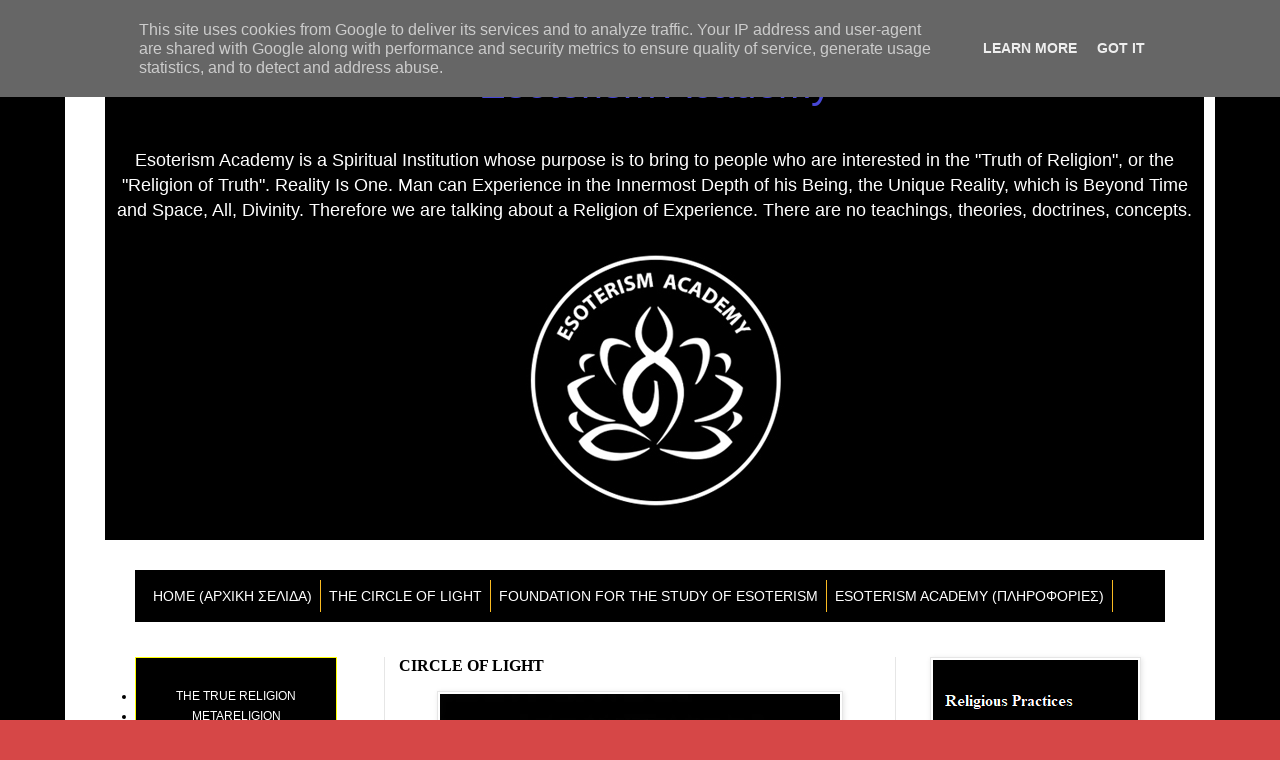

--- FILE ---
content_type: text/html; charset=UTF-8
request_url: https://www.wholeness.gr/2016/07/blog-post_10.html
body_size: 57992
content:
<!DOCTYPE html>
<html class='v2' dir='ltr' xmlns='http://www.w3.org/1999/xhtml' xmlns:b='http://www.google.com/2005/gml/b' xmlns:data='http://www.google.com/2005/gml/data' xmlns:expr='http://www.google.com/2005/gml/expr'>
<head>
<link href='https://www.blogger.com/static/v1/widgets/4128112664-css_bundle_v2.css' rel='stylesheet' type='text/css'/>
<meta content='width=1100' name='viewport'/>
<meta content='text/html; charset=UTF-8' http-equiv='Content-Type'/>
<meta content='blogger' name='generator'/>
<link href='https://www.wholeness.gr/favicon.ico' rel='icon' type='image/x-icon'/>
<link href='https://www.wholeness.gr/2016/07/blog-post_10.html' rel='canonical'/>
<link rel="alternate" type="application/atom+xml" title="Esoterism Academy - Atom" href="https://www.wholeness.gr/feeds/posts/default" />
<link rel="alternate" type="application/rss+xml" title="Esoterism Academy - RSS" href="https://www.wholeness.gr/feeds/posts/default?alt=rss" />
<link rel="service.post" type="application/atom+xml" title="Esoterism Academy - Atom" href="https://www.blogger.com/feeds/5577033670450863149/posts/default" />

<link rel="alternate" type="application/atom+xml" title="Esoterism Academy - Atom" href="https://www.wholeness.gr/feeds/4554810641443316794/comments/default" />
<!--Can't find substitution for tag [blog.ieCssRetrofitLinks]-->
<meta content='https://www.wholeness.gr/2016/07/blog-post_10.html' property='og:url'/>
<meta content='Η ΔΥΝΑΜΗ ΤΗΣ ΨΥΧΗΣ' property='og:title'/>
<meta content='Religion, Comparative Religion, Religious Philosophy, Esoterism, Mysticism, Metaphysics, Meditation, Prayer' property='og:description'/>
<title>Esoterism Academy: Η ΔΥΝΑΜΗ ΤΗΣ ΨΥΧΗΣ</title>
<style id='page-skin-1' type='text/css'><!--
/*
-----------------------------------------------
Blogger Template Style
Name:     Simple
Designer: Blogger
URL:      www.blogger.com
----------------------------------------------- */
/* Variable definitions
====================
<Variable name="keycolor" description="Main Color" type="color" default="#66bbdd"/>
<Group description="Page Text" selector="body">
<Variable name="body.font" description="Font" type="font"
default="normal normal 12px Arial, Tahoma, Helvetica, FreeSans, sans-serif"/>
<Variable name="body.text.color" description="Text Color" type="color" default="#222222"/>
</Group>
<Group description="Backgrounds" selector=".body-fauxcolumns-outer">
<Variable name="body.background.color" description="Outer Background" type="color" default="#66bbdd"/>
<Variable name="content.background.color" description="Main Background" type="color" default="#ffffff"/>
<Variable name="header.background.color" description="Header Background" type="color" default="transparent"/>
</Group>
<Group description="Links" selector=".main-outer">
<Variable name="link.color" description="Link Color" type="color" default="#2288bb"/>
<Variable name="link.visited.color" description="Visited Color" type="color" default="#888888"/>
<Variable name="link.hover.color" description="Hover Color" type="color" default="#33aaff"/>
</Group>
<Group description="Blog Title" selector=".header h1">
<Variable name="header.font" description="Font" type="font"
default="normal normal 40px Arial, Tahoma, Helvetica, FreeSans, sans-serif"/>
<Variable name="header.text.color" description="Title Color" type="color" default="#0000FF" />
</Group>
<Group description="Blog Description" selector=".header .description">
<Variable name="description.text.color" description="Description Color" type="color"
default="#777777" />
</Group>
<Group description="Tabs Text" selector=".tabs-inner .widget li a">
<Variable name="tabs.font" description="Font" type="font"
default="normal normal 14px Arial, Tahoma, Helvetica, FreeSans, sans-serif"/>
<Variable name="tabs.text.color" description="Text Color" type="color" default="#999999"/>
<Variable name="tabs.selected.text.color" description="Selected Color" type="color" default="#000000"/>
</Group>
<Group description="Tabs Background" selector=".tabs-outer .PageList">
<Variable name="tabs.background.color" description="Background Color" type="color" default="#f5f5f5"/>
<Variable name="tabs.selected.background.color" description="Selected Color" type="color" default="#eeeeee"/>
</Group>
<Group description="Post Title" selector="h3.post-title, .comments h4">
<Variable name="post.title.font" description="Font" type="font"
default="normal normal 22px Arial, Tahoma, Helvetica, FreeSans, sans-serif"/>
</Group>
<Group description="Date Header" selector=".date-header">
<Variable name="date.header.color" description="Text Color" type="color"
default="#000000"/>
<Variable name="date.header.background.color" description="Background Color" type="color"
default="transparent"/>
<Variable name="date.header.font" description="Text Font" type="font"
default="normal bold 11px Arial, Tahoma, Helvetica, FreeSans, sans-serif"/>
<Variable name="date.header.padding" description="Date Header Padding" type="string" default="inherit"/>
<Variable name="date.header.letterspacing" description="Date Header Letter Spacing" type="string" default="inherit"/>
<Variable name="date.header.margin" description="Date Header Margin" type="string" default="inherit"/>
</Group>
<Group description="Post Footer" selector=".post-footer">
<Variable name="post.footer.text.color" description="Text Color" type="color" default="#666666"/>
<Variable name="post.footer.background.color" description="Background Color" type="color"
default="#f9f9f9"/>
<Variable name="post.footer.border.color" description="Shadow Color" type="color" default="#eeeeee"/>
</Group>
<Group description="Gadgets" selector="h2">
<Variable name="widget.title.font" description="Title Font" type="font"
default="normal bold 11px Arial, Tahoma, Helvetica, FreeSans, sans-serif"/>
<Variable name="widget.title.text.color" description="Title Color" type="color" default="#000000"/>
<Variable name="widget.alternate.text.color" description="Alternate Color" type="color" default="#999999"/>
</Group>
<Group description="Images" selector=".main-inner">
<Variable name="image.background.color" description="Background Color" type="color" default="#ffffff"/>
<Variable name="image.border.color" description="Border Color" type="color" default="#eeeeee"/>
<Variable name="image.text.color" description="Caption Text Color" type="color" default="#000000"/>
</Group>
<Group description="Accents" selector=".content-inner">
<Variable name="body.rule.color" description="Separator Line Color" type="color" default="#eeeeee"/>
<Variable name="tabs.border.color" description="Tabs Border Color" type="color" default="#e6e6e6"/>
</Group>
<Variable name="body.background" description="Body Background" type="background"
color="#d64747" default="$(color) none repeat scroll top left"/>
<Variable name="body.background.override" description="Body Background Override" type="string" default=""/>
<Variable name="body.background.gradient.cap" description="Body Gradient Cap" type="url"
default="url(https://resources.blogblog.com/blogblog/data/1kt/simple/gradients_light.png)"/>
<Variable name="body.background.gradient.tile" description="Body Gradient Tile" type="url"
default="url(https://resources.blogblog.com/blogblog/data/1kt/simple/body_gradient_tile_light.png)"/>
<Variable name="content.background.color.selector" description="Content Background Color Selector" type="string" default=".content-inner"/>
<Variable name="content.padding" description="Content Padding" type="length" default="10px" min="0" max="100px"/>
<Variable name="content.padding.horizontal" description="Content Horizontal Padding" type="length" default="10px" min="0" max="100px"/>
<Variable name="content.shadow.spread" description="Content Shadow Spread" type="length" default="40px" min="0" max="100px"/>
<Variable name="content.shadow.spread.webkit" description="Content Shadow Spread (WebKit)" type="length" default="5px" min="0" max="100px"/>
<Variable name="content.shadow.spread.ie" description="Content Shadow Spread (IE)" type="length" default="10px" min="0" max="100px"/>
<Variable name="main.border.width" description="Main Border Width" type="length" default="0" min="0" max="10px"/>
<Variable name="header.background.gradient" description="Header Gradient" type="url" default="none"/>
<Variable name="header.shadow.offset.left" description="Header Shadow Offset Left" type="length" default="-1px" min="-50px" max="50px"/>
<Variable name="header.shadow.offset.top" description="Header Shadow Offset Top" type="length" default="-1px" min="-50px" max="50px"/>
<Variable name="header.shadow.spread" description="Header Shadow Spread" type="length" default="1px" min="0" max="100px"/>
<Variable name="header.padding" description="Header Padding" type="length" default="30px" min="0" max="100px"/>
<Variable name="header.border.size" description="Header Border Size" type="length" default="1px" min="0" max="10px"/>
<Variable name="header.bottom.border.size" description="Header Bottom Border Size" type="length" default="1px" min="0" max="10px"/>
<Variable name="header.border.horizontalsize" description="Header Horizontal Border Size" type="length" default="0" min="0" max="10px"/>
<Variable name="description.text.size" description="Description Text Size" type="string" default="140%"/>
<Variable name="tabs.margin.top" description="Tabs Margin Top" type="length" default="0" min="0" max="100px"/>
<Variable name="tabs.margin.side" description="Tabs Side Margin" type="length" default="30px" min="0" max="100px"/>
<Variable name="tabs.background.gradient" description="Tabs Background Gradient" type="url"
default="url(https://resources.blogblog.com/blogblog/data/1kt/simple/gradients_light.png)"/>
<Variable name="tabs.border.width" description="Tabs Border Width" type="length" default="1px" min="0" max="10px"/>
<Variable name="tabs.bevel.border.width" description="Tabs Bevel Border Width" type="length" default="1px" min="0" max="10px"/>
<Variable name="post.margin.bottom" description="Post Bottom Margin" type="length" default="25px" min="0" max="100px"/>
<Variable name="image.border.small.size" description="Image Border Small Size" type="length" default="2px" min="0" max="10px"/>
<Variable name="image.border.large.size" description="Image Border Large Size" type="length" default="5px" min="0" max="10px"/>
<Variable name="page.width.selector" description="Page Width Selector" type="string" default=".region-inner"/>
<Variable name="page.width" description="Page Width" type="string" default="auto"/>
<Variable name="main.section.margin" description="Main Section Margin" type="length" default="15px" min="0" max="100px"/>
<Variable name="main.padding" description="Main Padding" type="length" default="15px" min="0" max="100px"/>
<Variable name="main.padding.top" description="Main Padding Top" type="length" default="30px" min="0" max="100px"/>
<Variable name="main.padding.bottom" description="Main Padding Bottom" type="length" default="30px" min="0" max="100px"/>
<Variable name="paging.background"
color="#ffffff"
description="Background of blog paging area" type="background"
default="transparent none no-repeat scroll top center"/>
<Variable name="footer.bevel" description="Bevel border length of footer" type="length" default="0" min="0" max="10px"/>
<Variable name="mobile.background.overlay" description="Mobile Background Overlay" type="string"
default="transparent none repeat scroll top left"/>
<Variable name="mobile.background.size" description="Mobile Background Size" type="string" default="auto"/>
<Variable name="mobile.button.color" description="Mobile Button Color" type="color" default="#ffffff" />
<Variable name="startSide" description="Side where text starts in blog language" type="automatic" default="left"/>
<Variable name="endSide" description="Side where text ends in blog language" type="automatic" default="right"/>
*/
/* Content
----------------------------------------------- */
.feed-links {display: none;}
body {
font: normal normal 14px Arial, Tahoma, Helvetica, FreeSans, sans-serif;
color: #000000;
background: #d64747 url(https://blogger.googleusercontent.com/img/a/AVvXsEhhfMY0165bYmdcrVR2p0y8q6AzhZ6B-HrVDy0x_6EWgjWvMXJPNpXlb7D1zbgpdwsvUGPUXtMymkmAuOFymuOtd--dw0H8ePpJHIFmgufcXcETprsjlBzVf-kFk6OH7_wforunC7Kxy9e4w3ygPcLL0JzEYwHKmv6U_hJAdHX6HToEnK6PmeKEYEoUGg=s1600) repeat scroll top left;
padding: 0 0 0 0;
}
html body .region-inner {
min-width: 0;
max-width: 100%;
width: auto;
}
h2 {
font-size: 22px;
}
a:link {
text-decoration:none;
color: #2f0a08;
}
a:visited {
text-decoration:none;
color: #6a6a6a;
}
a:hover {
text-decoration:underline;
color: #ff2807;
}
.body-fauxcolumn-outer .fauxcolumn-inner {
background: transparent none repeat scroll top left;
_background-image: none;
}
.body-fauxcolumn-outer .cap-top {
position: absolute;
z-index: 1;
height: 400px;
width: 100%;
}
.body-fauxcolumn-outer .cap-top .cap-left {
width: 100%;
background: transparent none repeat-x scroll top left;
_background-image: none;
}
.content-outer {
-moz-box-shadow: 0 0 0 rgba(0, 0, 0, .15);
-webkit-box-shadow: 0 0 0 rgba(0, 0, 0, .15);
-goog-ms-box-shadow: 0 0 0 #333333;
box-shadow: 0 0 0 rgba(0, 0, 0, .15);
margin-bottom: 1px;
}
.content-inner {
padding: 10px 40px;
}
.content-inner {
background-color: #ffffff;
}
/* Header
----------------------------------------------- */
.header-outer {
background: rgba(0,0,0,0) none repeat-x scroll 0 -400px;
_background-image: none;
}
.Header h1 {
font: normal normal 40px Impact, sans-serif;
color: #4747d6;
text-shadow: 0 0 0 rgba(0, 0, 0, .2);
}
.Header h1 a {
color: #4747d6;
}
.Header .description {
font-size: 18px;
color: #ffffff;
}
.header-inner .Header .titlewrapper {
padding: 22px 0;
}
.header-inner .Header .descriptionwrapper {
padding: 0 0;
}
/* Columns
----------------------------------------------- */
.main-outer {
border-top: 0 solid #e6e6e6;
}
.fauxcolumn-left-outer .fauxcolumn-inner {
border-right: 1px solid #e6e6e6;
}
.fauxcolumn-right-outer .fauxcolumn-inner {
border-left: 1px solid #e6e6e6;
}
/* Headings
----------------------------------------------- */
div.widget > h2,
div.widget h2.title {
margin: 0 0 1em 0;
font: normal bold 16px 'Times New Roman', Times, FreeSerif, serif;
color: #000000;
}
/* Widgets
----------------------------------------------- */
.widget .zippy {
color: #838383;
text-shadow: 2px 2px 1px rgba(0, 0, 0, .1);
}
.widget .popular-posts ul {
list-style: none;
}
/* Posts
----------------------------------------------- */
h2.date-header {
font: normal bold 16px Arial, Tahoma, Helvetica, FreeSans, sans-serif;
}
.date-header span {
background-color: rgba(0,0,0,0);
color: transparent;
padding: 0.4em;
letter-spacing: 3px;
margin: inherit;
}
.main-inner {
padding-top: 35px;
padding-bottom: 65px;
}
.main-inner .column-center-inner {
padding: 0 0;
}
.main-inner .column-center-inner .section {
margin: 0 1em;
}
.post {
margin: 0 0 45px 0;
}
h3.post-title, .comments h4 {
font: normal normal 22px Arial, Tahoma, Helvetica, FreeSans, sans-serif;
margin: .75em 0 0;
}
.post-body {
font-size: 150%;
line-height: 1.4;
position: relative;
font-size: 15px;
}
.post-body img, .post-body .tr-caption-container, .Profile img, .Image img,
.BlogList .item-thumbnail img {
padding: 2px;
background: #ffffff;
border: 1px solid #e6e6e6;
-moz-box-shadow: 1px 1px 5px rgba(0, 0, 0, .1);
-webkit-box-shadow: 1px 1px 5px rgba(0, 0, 0, .1);
box-shadow: 1px 1px 5px rgba(0, 0, 0, .1);
}
.post-body img, .post-body .tr-caption-container {
padding: 5px;
}
.post-body .tr-caption-container {
color: #222222;
}
.post-body .tr-caption-container img {
padding: 0;
background: transparent;
border: none;
-moz-box-shadow: 0 0 0 rgba(0, 0, 0, .1);
-webkit-box-shadow: 0 0 0 rgba(0, 0, 0, .1);
box-shadow: 0 0 0 rgba(0, 0, 0, .1);
}
.post-header {
margin: 0 0 1.5em;
line-height: 1.6;
font-size: 90%;
}
.post-footer {
margin: 20px -2px 0;
padding: 5px 10px;
color: #000000;
background-color: #f2f2f2;
border-bottom: 1px solid #e6e6e6;
line-height: 1.6;
font-size: 90%;
}
#comments .comment-author {
padding-top: 1.5em;
border-top: 1px solid #e6e6e6;
background-position: 0 1.5em;
}
#comments .comment-author:first-child {
padding-top: 0;
border-top: none;
}
.avatar-image-container {
margin: .2em 0 0;
}
#comments .avatar-image-container img {
border: 1px solid #e6e6e6;
}
/* Comments
----------------------------------------------- */
.comments .comments-content .icon.blog-author {
background-repeat: no-repeat;
background-image: url([data-uri]);
}
.comments .comments-content .loadmore a {
border-top: 1px solid #838383;
border-bottom: 1px solid #838383;
}
.comments .comment-thread.inline-thread {
background-color: #f2f2f2;
}
.comments .continue {
border-top: 2px solid #838383;
}
/* Accents
---------------------------------------------- */
.section-columns td.columns-cell {
border-left: 1px solid #e6e6e6;
}
.blog-pager {
background: transparent url(https://resources.blogblog.com/blogblog/data/1kt/simple/paging_dot.png) repeat-x scroll top center;
}
.blog-pager-older-link, .home-link,
.blog-pager-newer-link {
background-color: #ffffff;
padding: 5px;
}
.footer-outer {
border-top: 1px dashed #bbbbbb;
}
/* Mobile
----------------------------------------------- */
body.mobile  {
background-size: auto;
}
.mobile .body-fauxcolumn-outer {
background: transparent none repeat scroll top left;
}
.mobile .body-fauxcolumn-outer .cap-top {
background-size: 100% auto;
}
.mobile .content-outer {
-webkit-box-shadow: 0 0 3px rgba(0, 0, 0, .15);
box-shadow: 0 0 3px rgba(0, 0, 0, .15);
}
.mobile .tabs-inner .widget ul {
margin-left: 0;
margin-right: 0;
}
.mobile .post {
margin: 0;
}
.mobile .main-inner .column-center-inner .section {
margin: 0;
}
.mobile .date-header span {
padding: 0.1em 10px;
margin: 0 -10px;
}
.mobile h3.post-title {
margin: 0;
}
.mobile .blog-pager {
background: transparent none no-repeat scroll top center;
}
.mobile .footer-outer {
border-top: none;
}
.mobile .main-inner, .mobile .footer-inner {
background-color: #ffffff;
}
.mobile-index-contents {
color: #000000;
}
.mobile-link-button {
background-color: #2f0a08;
}
.mobile-link-button a:link, .mobile-link-button a:visited {
color: #ffffff;
}
.mobile .tabs-inner .section:first-child {
border-top: none;
}
.mobile .tabs-inner .PageList .widget-content {
background-color: #e6e6e6;
color: #000000;
border-top: 1px solid #eeeeee;
border-bottom: 1px solid #eeeeee;
}
.mobile .tabs-inner .PageList .widget-content .pagelist-arrow {
border-left: 1px solid #eeeeee;
}
.post-title {text-align:center;}
.widget {text-align: center;}
--></style>
<style id='template-skin-1' type='text/css'><!--
body {
min-width: 1150px;
}
.content-outer, .content-fauxcolumn-outer, .region-inner {
min-width: 1150px;
max-width: 1150px;
_width: 1150px;
}
.main-inner .columns {
padding-left: 280px;
padding-right: 280px;
}
.main-inner .fauxcolumn-center-outer {
left: 280px;
right: 280px;
/* IE6 does not respect left and right together */
_width: expression(this.parentNode.offsetWidth -
parseInt("280px") -
parseInt("280px") + 'px');
}
.main-inner .fauxcolumn-left-outer {
width: 280px;
}
.main-inner .fauxcolumn-right-outer {
width: 280px;
}
.main-inner .column-left-outer {
width: 280px;
right: 100%;
margin-left: -280px;
}
.main-inner .column-right-outer {
width: 280px;
margin-right: -280px;
}
#layout {
min-width: 0;
}
#layout .content-outer {
min-width: 0;
width: 800px;
}
#layout .region-inner {
min-width: 0;
width: auto;
}
body#layout div.add_widget {
padding: 8px;
}
body#layout div.add_widget a {
margin-left: 32px;
}
--></style>
<style>
    body {background-image:url(https\:\/\/blogger.googleusercontent.com\/img\/a\/AVvXsEhhfMY0165bYmdcrVR2p0y8q6AzhZ6B-HrVDy0x_6EWgjWvMXJPNpXlb7D1zbgpdwsvUGPUXtMymkmAuOFymuOtd--dw0H8ePpJHIFmgufcXcETprsjlBzVf-kFk6OH7_wforunC7Kxy9e4w3ygPcLL0JzEYwHKmv6U_hJAdHX6HToEnK6PmeKEYEoUGg=s1600);}
    
@media (max-width: 200px) { body {background-image:url(https\:\/\/blogger.googleusercontent.com\/img\/a\/AVvXsEhhfMY0165bYmdcrVR2p0y8q6AzhZ6B-HrVDy0x_6EWgjWvMXJPNpXlb7D1zbgpdwsvUGPUXtMymkmAuOFymuOtd--dw0H8ePpJHIFmgufcXcETprsjlBzVf-kFk6OH7_wforunC7Kxy9e4w3ygPcLL0JzEYwHKmv6U_hJAdHX6HToEnK6PmeKEYEoUGg=w200);}}
@media (max-width: 400px) and (min-width: 201px) { body {background-image:url(https\:\/\/blogger.googleusercontent.com\/img\/a\/AVvXsEhhfMY0165bYmdcrVR2p0y8q6AzhZ6B-HrVDy0x_6EWgjWvMXJPNpXlb7D1zbgpdwsvUGPUXtMymkmAuOFymuOtd--dw0H8ePpJHIFmgufcXcETprsjlBzVf-kFk6OH7_wforunC7Kxy9e4w3ygPcLL0JzEYwHKmv6U_hJAdHX6HToEnK6PmeKEYEoUGg=w400);}}
@media (max-width: 800px) and (min-width: 401px) { body {background-image:url(https\:\/\/blogger.googleusercontent.com\/img\/a\/AVvXsEhhfMY0165bYmdcrVR2p0y8q6AzhZ6B-HrVDy0x_6EWgjWvMXJPNpXlb7D1zbgpdwsvUGPUXtMymkmAuOFymuOtd--dw0H8ePpJHIFmgufcXcETprsjlBzVf-kFk6OH7_wforunC7Kxy9e4w3ygPcLL0JzEYwHKmv6U_hJAdHX6HToEnK6PmeKEYEoUGg=w800);}}
@media (max-width: 1200px) and (min-width: 801px) { body {background-image:url(https\:\/\/blogger.googleusercontent.com\/img\/a\/AVvXsEhhfMY0165bYmdcrVR2p0y8q6AzhZ6B-HrVDy0x_6EWgjWvMXJPNpXlb7D1zbgpdwsvUGPUXtMymkmAuOFymuOtd--dw0H8ePpJHIFmgufcXcETprsjlBzVf-kFk6OH7_wforunC7Kxy9e4w3ygPcLL0JzEYwHKmv6U_hJAdHX6HToEnK6PmeKEYEoUGg=w1200);}}
/* Last tag covers anything over one higher than the previous max-size cap. */
@media (min-width: 1201px) { body {background-image:url(https\:\/\/blogger.googleusercontent.com\/img\/a\/AVvXsEhhfMY0165bYmdcrVR2p0y8q6AzhZ6B-HrVDy0x_6EWgjWvMXJPNpXlb7D1zbgpdwsvUGPUXtMymkmAuOFymuOtd--dw0H8ePpJHIFmgufcXcETprsjlBzVf-kFk6OH7_wforunC7Kxy9e4w3ygPcLL0JzEYwHKmv6U_hJAdHX6HToEnK6PmeKEYEoUGg=w1600);}}
  </style>
<script type='text/javascript'>
    (function(c,l,a,r,i,t,y){
        c[a]=c[a]||function(){(c[a].q=c[a].q||[]).push(arguments)};
        t=l.createElement(r);t.async=1;t.src="https://www.clarity.ms/tag/"+i;
        y=l.getElementsByTagName(r)[0];y.parentNode.insertBefore(t,y);
    })(window, document, "clarity", "script", "g51ab27hc0");
</script>
<!-- BEGIN SHAREAHOLIC CODE -->
<link as='script' href='https://cdn.shareaholic.net/assets/pub/shareaholic.js' rel='preload'/>
<meta content='29f9e2405ba99468406f75c101722321' name='shareaholic:site_id'/>
<script async='async' data-cfasync='false' src='https://cdn.shareaholic.net/assets/pub/shareaholic.js'></script>
<!-- END SHAREAHOLIC CODE -->
<link href='https://www.blogger.com/dyn-css/authorization.css?targetBlogID=5577033670450863149&amp;zx=1357c82a-5693-491b-9520-da5c0a9814fe' media='none' onload='if(media!=&#39;all&#39;)media=&#39;all&#39;' rel='stylesheet'/><noscript><link href='https://www.blogger.com/dyn-css/authorization.css?targetBlogID=5577033670450863149&amp;zx=1357c82a-5693-491b-9520-da5c0a9814fe' rel='stylesheet'/></noscript>
<meta name='google-adsense-platform-account' content='ca-host-pub-1556223355139109'/>
<meta name='google-adsense-platform-domain' content='blogspot.com'/>

<script type="text/javascript" language="javascript">
  // Supply ads personalization default for EEA readers
  // See https://www.blogger.com/go/adspersonalization
  adsbygoogle = window.adsbygoogle || [];
  if (typeof adsbygoogle.requestNonPersonalizedAds === 'undefined') {
    adsbygoogle.requestNonPersonalizedAds = 1;
  }
</script>


</head>
<body class='loading'>
<div class='navbar no-items section' id='navbar' name='Navbar'>
</div>
<div class='body-fauxcolumns'>
<div class='fauxcolumn-outer body-fauxcolumn-outer'>
<div class='cap-top'>
<div class='cap-left'></div>
<div class='cap-right'></div>
</div>
<div class='fauxborder-left'>
<div class='fauxborder-right'></div>
<div class='fauxcolumn-inner'>
</div>
</div>
<div class='cap-bottom'>
<div class='cap-left'></div>
<div class='cap-right'></div>
</div>
</div>
</div>
<div class='content'>
<div class='content-fauxcolumns'>
<div class='fauxcolumn-outer content-fauxcolumn-outer'>
<div class='cap-top'>
<div class='cap-left'></div>
<div class='cap-right'></div>
</div>
<div class='fauxborder-left'>
<div class='fauxborder-right'></div>
<div class='fauxcolumn-inner'>
</div>
</div>
<div class='cap-bottom'>
<div class='cap-left'></div>
<div class='cap-right'></div>
</div>
</div>
</div>
<div class='content-outer'>
<div class='content-cap-top cap-top'>
<div class='cap-left'></div>
<div class='cap-right'></div>
</div>
<div class='fauxborder-left content-fauxborder-left'>
<div class='fauxborder-right content-fauxborder-right'></div>
<div class='content-inner'>
<header>
<div class='header-outer'>
<div class='header-cap-top cap-top'>
<div class='cap-left'></div>
<div class='cap-right'></div>
</div>
<div class='fauxborder-left header-fauxborder-left'>
<div class='fauxborder-right header-fauxborder-right'></div>
<div class='region-inner header-inner'>
<div class='header section' id='header' name='Header'><div class='widget Header' data-version='1' id='Header1'>
<div id='header-inner' style='background-image: url("https://blogger.googleusercontent.com/img/a/AVvXsEjuBzRa1evmqmsBEh6hr0RA-t7B9yCIW0EfprrOEJW4e6OlAUCK6w91xpdi88baUXebcP7_3Dkj16U0UUpjS6FJR8DiEJWpjGkCNE7KY4qxarnuGY5dcTnSQxJMebBCnDkxjeslpEpCKqZbAza9s7RQnDqtY-rc-BOuwjwYr-iDSVzv4B2g2ft0voaovJz5=s1099"); background-position: left; width: 1099px; min-height: 500px; _height: 500px; background-repeat: no-repeat; '>
<div class='titlewrapper' style='background: transparent'>
<h1 class='title' style='background: transparent; border-width: 0px'>
<a href='https://www.wholeness.gr/'>
Esoterism Academy
</a>
</h1>
</div>
<div class='descriptionwrapper'>
<p class='description'><span>Esoterism Academy is a Spiritual Institution whose purpose is to bring to people who are interested in the "Truth of Religion", or the "Religion of Truth".
Reality Is One. Man can Experience in the Innermost Depth of his Being, the Unique Reality, which is Beyond Time and Space, All, Divinity.
Therefore we are talking about a Religion of Experience. There are no teachings, theories, doctrines, concepts.</span></p>
</div>
</div>
</div></div>
</div>
</div>
<div class='header-cap-bottom cap-bottom'>
<div class='cap-left'></div>
<div class='cap-right'></div>
</div>
</div>
</header>
<div class='tabs-outer'>
<div class='tabs-cap-top cap-top'>
<div class='cap-left'></div>
<div class='cap-right'></div>
</div>
<div class='fauxborder-left tabs-fauxborder-left'>
<div class='fauxborder-right tabs-fauxborder-right'></div>
<div class='region-inner tabs-inner'>
<div class='tabs no-items section' id='crosscol' name='Cross-Column'></div>
<div class='tabs section' id='crosscol-overflow' name='Cross-Column 2'><div class='widget HTML' data-version='1' id='HTML4'>
<div class='widget-content'>
<!doctype html public "-//W3C//DTD HTML 4.01//EN" "http://www.w3.org/TR/html4/strict.dtd">




<style>#mbtnavbar {background: #000000;width: 100%;color: #FFFFFF;margin: 0;padding: 0;position: relative;border:10px solid #000000;height:32px;}
#mbtnav {margin:0;padding:0;}
#mbtnav ul {float: left;list-style: none;margin: 0;padding: 0;}
#mbtnav li {list-style: none;margin: 0;padding: 0;}
#mbtnav li a, #mbtnav li a:link, #mbtnav li a:visited {color: #FFFFFF;display: block;font:normal 14px Arial;margin: 0;padding: 8px 8px 8px 8px; text-decoration: none; border-right:1px solid #FBBB22;}
#mbtnav li a:hover, #mbtnav li a:active {background: #740777;color: #FFFFFF;display:block;text-decoration: none;margin: 0;padding: 8px 8px 8px 8px;}
#mbtnav li {float: left;padding: 0;}
#mbtnav li ul {z-index: 9999;position: absolute;left: -999em;height: auto;width: 300px;margin: 0;padding: 0;}
#mbtnav li ul a {width: 300px;}
#mbtnav li ul ul {margin: 1px 1px 1px 1px;}
#mbtnav li:hover ul ul, #mbtnav li:hover ul ul ul, #mbtnav li.sfhover ul ul, #mbtnav li.sfhover ul ul ul {left: -999em;}
#mbtnav li:hover ul, #mbtnav li li:hover ul, #mbtnav li li li:hover ul, #mbtnav li.sfhover ul, #mbtnav li li.sfhover ul, #mbtnav li li li.sfhover ul {left: auto;}
#mbtnav li:hover, #mbtnav li.sfhover {position: static;}
#mbtnav li li a, #mbtnav li li a:link, #mbtnav li li a:visited {background: #173374;width: 300px;color: #FFFFFF;display: block;font:normal 12px Arial;margin:0px;padding: 8px 8px 8px 8px;text-decoration: none;border-bottom:1px solid #FBBB22;z-index:9999;}
#mbtnav li li a:hover, #mbtnav li li a:active {background: #3399FF;color: #000000;display: block;}
#mbtnav li li li a, #mbtnav li li li a:link, #mbtnav li li li a:visited {background: #207907;width: 300px;color: #FFFFFF;display: block;font:normal 12px Arial;padding: 4px 8px 4px 8px;text-decoration: none;z-index:9999;}
#mbtnav li li li a:hover, #mbtnav li li li a:active {background: #207907;color: #FFFFFF;
display: block;}
</style>
<div id="mbtnavbar">
<ul id="mbtnav">
  <li><a href="https://www.wholeness.gr">HOME
(ΑΡΧΙΚΗ ΣΕΛΙΔΑ)</a></li>
  <li><a href="http://">THE CIRCLE OF LIGHT</a>
    <ul>
      <li><a href="https://www.wholeness.gr/p/ultimate-reality_3.html" target="_self">THE CIRCLE OF LIGHT
      </a
></li>
      <li><a href="https://www.wholeness.gr/p/trueland_3.html" target="_self">FOUNDATION FOR THE STUDY OF ESOTERISM
      </a
></li>
      <li><a href="https://www.wholeness.gr/p/metaphysical-questions_3.html" target="_self">ESOTERISM ACADEMY
      </a
></li>
    </ul>
  </li>
  <li><a href="http://">FOUNDATION FOR THE STUDY OF
ESOTERISM</a>
    <ul>
      <li> <a href="https://www.wholeness.gr/p/first-page.html" target="_self">FOUNDATION&#8217;S BOOKS
      </a
></li>

    </ul>
  </li>
  <li><a href="http://">ESOTERISM ACADEMY
(ΠΛΗΡΟΦΟΡΙΕΣ)</a>
    <ul>
      <li><a href="https://www.wholeness.gr/p/sacred-community_3.html" target="_self">Η ΑΚΑΔΗΜΙΑ
      </a
></li>
      <li><a href="https://www.wholeness.gr/p/blog.html" target="_self">ΑΠΑΝΤΗΣΕΙΣ ΣΤΑ ΠΕΝΤΕ ΜΕΓΑΛΑ ΕΡΩΤΗΜΑΤΑ ΤΟΥ
ΑΝΘΡΩΠΟΥ</a>
      </li>
      <li><a href="https://www.wholeness.gr/p/metaphysical-dictionary_3.html%20" target="_self">ΜΕΤΑΦΥΣΙΚΟ ΛΕΞΙΚΟ
      </a
></li>
      <li><a href="https://www.wholeness.gr/p/j.html" target="_self">ΕΠΙΚΟΙΝΩΝΙΑ</a>
      </li>
    </ul>
  </li>
</ul>
</div>

</!doctype>
</div>
<div class='clear'></div>
</div></div>
</div>
</div>
<div class='tabs-cap-bottom cap-bottom'>
<div class='cap-left'></div>
<div class='cap-right'></div>
</div>
</div>
<div class='main-outer'>
<div class='main-cap-top cap-top'>
<div class='cap-left'></div>
<div class='cap-right'></div>
</div>
<div class='fauxborder-left main-fauxborder-left'>
<div class='fauxborder-right main-fauxborder-right'></div>
<div class='region-inner main-inner'>
<div class='columns fauxcolumns'>
<div class='fauxcolumn-outer fauxcolumn-center-outer'>
<div class='cap-top'>
<div class='cap-left'></div>
<div class='cap-right'></div>
</div>
<div class='fauxborder-left'>
<div class='fauxborder-right'></div>
<div class='fauxcolumn-inner'>
</div>
</div>
<div class='cap-bottom'>
<div class='cap-left'></div>
<div class='cap-right'></div>
</div>
</div>
<div class='fauxcolumn-outer fauxcolumn-left-outer'>
<div class='cap-top'>
<div class='cap-left'></div>
<div class='cap-right'></div>
</div>
<div class='fauxborder-left'>
<div class='fauxborder-right'></div>
<div class='fauxcolumn-inner'>
</div>
</div>
<div class='cap-bottom'>
<div class='cap-left'></div>
<div class='cap-right'></div>
</div>
</div>
<div class='fauxcolumn-outer fauxcolumn-right-outer'>
<div class='cap-top'>
<div class='cap-left'></div>
<div class='cap-right'></div>
</div>
<div class='fauxborder-left'>
<div class='fauxborder-right'></div>
<div class='fauxcolumn-inner'>
</div>
</div>
<div class='cap-bottom'>
<div class='cap-left'></div>
<div class='cap-right'></div>
</div>
</div>
<!-- corrects IE6 width calculation -->
<div class='columns-inner'>
<div class='column-center-outer'>
<div class='column-center-inner'>
<div class='main section' id='main' name='Main'><div class='widget Image' data-version='1' id='Image6'>
<h2>CIRCLE OF LIGHT</h2>
<div class='widget-content'>
<a href='https://www.wholeland.eu/home'>
<img alt='CIRCLE OF LIGHT' height='400' id='Image6_img' src='https://blogger.googleusercontent.com/img/a/AVvXsEjWDNoncgOD_wI6ClqQzPeek6krb1ZrE2L9vIGks_jHRnXDLbQG0tB287EFE4JgcohrCgE2O6IxQErgLi-TjZF5sq5yUbTMY2GoR7shkhLxrpcB4eVm2t5SGCVn4a_TlwW4zjFqlfP6eRGY9ip84Hmr3IALhJRsGnSDSsglNoccJMFpEfVJdvxCuXurpcbS=s400' width='400'/>
</a>
<br/>
<span class='caption'>18. The Sound of Pure Presence: A Mystical Journey into Undifferentiated Existence</span>
</div>
<div class='clear'></div>
</div>
<div class='widget Text' data-version='1' id='Text26'>
<div class='widget-content'>
<b>~~~~~~~~~~~~~~~~~~~~~~~~~~~~~~~~~~~~~~~~~~~~~~~~~~~~~~~~~~</b>
</div>
<div class='clear'></div>
</div><div class='widget Image' data-version='1' id='Image28'>
<h2>ESOTERISM STUDIES</h2>
<div class='widget-content'>
<a href='https://www.wholenous.eu/home'>
<img alt='ESOTERISM STUDIES' height='530' id='Image28_img' src='https://blogger.googleusercontent.com/img/a/AVvXsEgNyFDK9gHPHq4X0y268le4LpRZLpY0WvzgDjah2bflI_rgWC0C0xTsH08RIeBxW8NUbTQHfNWsFXLk3Bdk7Kpt4jcPFgFBiCofs1SmUierHcE7Z9aEZxq742OqT_E-ttXFGYxSiHqo5yNDQOvoidQKB-Cdk6rh7qCAARx2Y2zt6YTmjlTIRYCq9-VoQmpt=s530' width='400'/>
</a>
<br/>
<span class='caption'>*BOOKS*</span>
</div>
<div class='clear'></div>
</div>
<div class='widget Text' data-version='1' id='Text28'>
<div class='widget-content'>
<b>~~~~~~~~~~~~~~~~~~~~~~~~~~~~~~~~~~~~~~~~~~~~~~~~~~~~~~~~~~</b>
</div>
<div class='clear'></div>
</div><div class='widget Text' data-version='1' id='Text4'>
<div class='widget-content'>
<b>~~~~~~~~~~~~~~~~~~~~~~~~~~~~~~~~~~~~~~~~~~~~~~~~~~~~~~~~~~</b>
</div>
<div class='clear'></div>
</div><div class='widget Image' data-version='1' id='Image13'>
<h2>ESOTERISM ACADEMY NEW ARTICLE</h2>
<div class='widget-content'>
<img alt='ESOTERISM ACADEMY NEW ARTICLE' height='99' id='Image13_img' src='https://blogger.googleusercontent.com/img/a/AVvXsEiNnB1kgfw1RZ-hDd17S1KiV_QtmZptLoC7vFy7nyreg5fiAz99p_y9EFEn6H2pY9SHGwOg4dtlaAaIN521W0dVD_IQKrQ82Ru8wqcFPdsTUH_HXyvRh9JVEqzwtqF_Nx9YKEuT7O2rDJYdYpgeDvczk3K4J9G3DXwSQtzeN5dipAB6OhfkUThd5lXYYx5C=s400' width='400'/>
<br/>
</div>
<div class='clear'></div>
</div><div class='widget Text' data-version='1' id='Text11'>
<div class='widget-content'>
Suturday, 13 December, 2025
</div>
<div class='clear'></div>
</div><div class='widget Blog' data-version='1' id='Blog1'>
<div class='blog-posts hfeed'>

          <div class="date-outer">
        
<h2 class='date-header'><span>Sunday, July 10, 2016</span></h2>

          <div class="date-posts">
        
<div class='post-outer'>
<div class='post hentry uncustomized-post-template' itemprop='blogPost' itemscope='itemscope' itemtype='http://schema.org/BlogPosting'>
<meta content='5577033670450863149' itemprop='blogId'/>
<meta content='4554810641443316794' itemprop='postId'/>
<a name='4554810641443316794'></a>
<h3 class='post-title entry-title' itemprop='name'>
Η ΔΥΝΑΜΗ ΤΗΣ ΨΥΧΗΣ
</h3>
<div class='post-header'>
<div class='post-header-line-1'></div>
</div>
<div class='post-body entry-content' id='post-body-4554810641443316794' itemprop='description articleBody'>
<div dir="ltr" style="text-align: left;" trbidi="on">
<!--[if gte mso 9]><xml>
 <o:OfficeDocumentSettings>
  <o:RelyOnVML/>
  <o:AllowPNG/>
 </o:OfficeDocumentSettings>
</xml><![endif]--><br />
<!--[if gte mso 9]><xml>
 <w:WordDocument>
  <w:View>Normal</w:View>
  <w:Zoom>0</w:Zoom>
  <w:TrackMoves/>
  <w:TrackFormatting/>
  <w:PunctuationKerning/>
  <w:ValidateAgainstSchemas/>
  <w:SaveIfXMLInvalid>false</w:SaveIfXMLInvalid>
  <w:IgnoreMixedContent>false</w:IgnoreMixedContent>
  <w:AlwaysShowPlaceholderText>false</w:AlwaysShowPlaceholderText>
  <w:DoNotPromoteQF/>
  <w:LidThemeOther>EL</w:LidThemeOther>
  <w:LidThemeAsian>X-NONE</w:LidThemeAsian>
  <w:LidThemeComplexScript>X-NONE</w:LidThemeComplexScript>
  <w:Compatibility>
   <w:BreakWrappedTables/>
   <w:SnapToGridInCell/>
   <w:WrapTextWithPunct/>
   <w:UseAsianBreakRules/>
   <w:DontGrowAutofit/>
   <w:SplitPgBreakAndParaMark/>
   <w:EnableOpenTypeKerning/>
   <w:DontFlipMirrorIndents/>
   <w:OverrideTableStyleHps/>
  </w:Compatibility>
  <m:mathPr>
   <m:mathFont m:val="Cambria Math"/>
   <m:brkBin m:val="before"/>
   <m:brkBinSub m:val="&#45;-"/>
   <m:smallFrac m:val="off"/>
   <m:dispDef/>
   <m:lMargin m:val="0"/>
   <m:rMargin m:val="0"/>
   <m:defJc m:val="centerGroup"/>
   <m:wrapIndent m:val="1440"/>
   <m:intLim m:val="subSup"/>
   <m:naryLim m:val="undOvr"/>
  </m:mathPr></w:WordDocument>
</xml><![endif]--><!--[if gte mso 9]><xml>
 <w:LatentStyles DefLockedState="false" DefUnhideWhenUsed="false"
  DefSemiHidden="false" DefQFormat="false" DefPriority="99"
  LatentStyleCount="373">
  <w:LsdException Locked="false" Priority="0" QFormat="true" Name="Normal"/>
  <w:LsdException Locked="false" Priority="9" QFormat="true" Name="heading 1"/>
  <w:LsdException Locked="false" Priority="9" SemiHidden="true"
   UnhideWhenUsed="true" QFormat="true" Name="heading 2"/>
  <w:LsdException Locked="false" Priority="9" SemiHidden="true"
   UnhideWhenUsed="true" QFormat="true" Name="heading 3"/>
  <w:LsdException Locked="false" Priority="9" SemiHidden="true"
   UnhideWhenUsed="true" QFormat="true" Name="heading 4"/>
  <w:LsdException Locked="false" Priority="9" SemiHidden="true"
   UnhideWhenUsed="true" QFormat="true" Name="heading 5"/>
  <w:LsdException Locked="false" Priority="9" SemiHidden="true"
   UnhideWhenUsed="true" QFormat="true" Name="heading 6"/>
  <w:LsdException Locked="false" Priority="9" SemiHidden="true"
   UnhideWhenUsed="true" QFormat="true" Name="heading 7"/>
  <w:LsdException Locked="false" Priority="9" SemiHidden="true"
   UnhideWhenUsed="true" QFormat="true" Name="heading 8"/>
  <w:LsdException Locked="false" Priority="9" SemiHidden="true"
   UnhideWhenUsed="true" QFormat="true" Name="heading 9"/>
  <w:LsdException Locked="false" SemiHidden="true" UnhideWhenUsed="true"
   Name="index 1"/>
  <w:LsdException Locked="false" SemiHidden="true" UnhideWhenUsed="true"
   Name="index 2"/>
  <w:LsdException Locked="false" SemiHidden="true" UnhideWhenUsed="true"
   Name="index 3"/>
  <w:LsdException Locked="false" SemiHidden="true" UnhideWhenUsed="true"
   Name="index 4"/>
  <w:LsdException Locked="false" SemiHidden="true" UnhideWhenUsed="true"
   Name="index 5"/>
  <w:LsdException Locked="false" SemiHidden="true" UnhideWhenUsed="true"
   Name="index 6"/>
  <w:LsdException Locked="false" SemiHidden="true" UnhideWhenUsed="true"
   Name="index 7"/>
  <w:LsdException Locked="false" SemiHidden="true" UnhideWhenUsed="true"
   Name="index 8"/>
  <w:LsdException Locked="false" SemiHidden="true" UnhideWhenUsed="true"
   Name="index 9"/>
  <w:LsdException Locked="false" Priority="39" SemiHidden="true"
   UnhideWhenUsed="true" Name="toc 1"/>
  <w:LsdException Locked="false" Priority="39" SemiHidden="true"
   UnhideWhenUsed="true" Name="toc 2"/>
  <w:LsdException Locked="false" Priority="39" SemiHidden="true"
   UnhideWhenUsed="true" Name="toc 3"/>
  <w:LsdException Locked="false" Priority="39" SemiHidden="true"
   UnhideWhenUsed="true" Name="toc 4"/>
  <w:LsdException Locked="false" Priority="39" SemiHidden="true"
   UnhideWhenUsed="true" Name="toc 5"/>
  <w:LsdException Locked="false" Priority="39" SemiHidden="true"
   UnhideWhenUsed="true" Name="toc 6"/>
  <w:LsdException Locked="false" Priority="39" SemiHidden="true"
   UnhideWhenUsed="true" Name="toc 7"/>
  <w:LsdException Locked="false" Priority="39" SemiHidden="true"
   UnhideWhenUsed="true" Name="toc 8"/>
  <w:LsdException Locked="false" Priority="39" SemiHidden="true"
   UnhideWhenUsed="true" Name="toc 9"/>
  <w:LsdException Locked="false" SemiHidden="true" UnhideWhenUsed="true"
   Name="Normal Indent"/>
  <w:LsdException Locked="false" SemiHidden="true" UnhideWhenUsed="true"
   Name="footnote text"/>
  <w:LsdException Locked="false" SemiHidden="true" UnhideWhenUsed="true"
   Name="annotation text"/>
  <w:LsdException Locked="false" SemiHidden="true" UnhideWhenUsed="true"
   Name="header"/>
  <w:LsdException Locked="false" SemiHidden="true" UnhideWhenUsed="true"
   Name="footer"/>
  <w:LsdException Locked="false" SemiHidden="true" UnhideWhenUsed="true"
   Name="index heading"/>
  <w:LsdException Locked="false" Priority="35" SemiHidden="true"
   UnhideWhenUsed="true" QFormat="true" Name="caption"/>
  <w:LsdException Locked="false" SemiHidden="true" UnhideWhenUsed="true"
   Name="table of figures"/>
  <w:LsdException Locked="false" SemiHidden="true" UnhideWhenUsed="true"
   Name="envelope address"/>
  <w:LsdException Locked="false" SemiHidden="true" UnhideWhenUsed="true"
   Name="envelope return"/>
  <w:LsdException Locked="false" SemiHidden="true" UnhideWhenUsed="true"
   Name="footnote reference"/>
  <w:LsdException Locked="false" SemiHidden="true" UnhideWhenUsed="true"
   Name="annotation reference"/>
  <w:LsdException Locked="false" SemiHidden="true" UnhideWhenUsed="true"
   Name="line number"/>
  <w:LsdException Locked="false" SemiHidden="true" UnhideWhenUsed="true"
   Name="page number"/>
  <w:LsdException Locked="false" SemiHidden="true" UnhideWhenUsed="true"
   Name="endnote reference"/>
  <w:LsdException Locked="false" SemiHidden="true" UnhideWhenUsed="true"
   Name="endnote text"/>
  <w:LsdException Locked="false" SemiHidden="true" UnhideWhenUsed="true"
   Name="table of authorities"/>
  <w:LsdException Locked="false" SemiHidden="true" UnhideWhenUsed="true"
   Name="macro"/>
  <w:LsdException Locked="false" SemiHidden="true" UnhideWhenUsed="true"
   Name="toa heading"/>
  <w:LsdException Locked="false" SemiHidden="true" UnhideWhenUsed="true"
   Name="List"/>
  <w:LsdException Locked="false" SemiHidden="true" UnhideWhenUsed="true"
   Name="List Bullet"/>
  <w:LsdException Locked="false" SemiHidden="true" UnhideWhenUsed="true"
   Name="List Number"/>
  <w:LsdException Locked="false" SemiHidden="true" UnhideWhenUsed="true"
   Name="List 2"/>
  <w:LsdException Locked="false" SemiHidden="true" UnhideWhenUsed="true"
   Name="List 3"/>
  <w:LsdException Locked="false" SemiHidden="true" UnhideWhenUsed="true"
   Name="List 4"/>
  <w:LsdException Locked="false" SemiHidden="true" UnhideWhenUsed="true"
   Name="List 5"/>
  <w:LsdException Locked="false" SemiHidden="true" UnhideWhenUsed="true"
   Name="List Bullet 2"/>
  <w:LsdException Locked="false" SemiHidden="true" UnhideWhenUsed="true"
   Name="List Bullet 3"/>
  <w:LsdException Locked="false" SemiHidden="true" UnhideWhenUsed="true"
   Name="List Bullet 4"/>
  <w:LsdException Locked="false" SemiHidden="true" UnhideWhenUsed="true"
   Name="List Bullet 5"/>
  <w:LsdException Locked="false" SemiHidden="true" UnhideWhenUsed="true"
   Name="List Number 2"/>
  <w:LsdException Locked="false" SemiHidden="true" UnhideWhenUsed="true"
   Name="List Number 3"/>
  <w:LsdException Locked="false" SemiHidden="true" UnhideWhenUsed="true"
   Name="List Number 4"/>
  <w:LsdException Locked="false" SemiHidden="true" UnhideWhenUsed="true"
   Name="List Number 5"/>
  <w:LsdException Locked="false" Priority="10" QFormat="true" Name="Title"/>
  <w:LsdException Locked="false" SemiHidden="true" UnhideWhenUsed="true"
   Name="Closing"/>
  <w:LsdException Locked="false" SemiHidden="true" UnhideWhenUsed="true"
   Name="Signature"/>
  <w:LsdException Locked="false" Priority="1" SemiHidden="true"
   UnhideWhenUsed="true" Name="Default Paragraph Font"/>
  <w:LsdException Locked="false" SemiHidden="true" UnhideWhenUsed="true"
   Name="Body Text"/>
  <w:LsdException Locked="false" SemiHidden="true" UnhideWhenUsed="true"
   Name="Body Text Indent"/>
  <w:LsdException Locked="false" SemiHidden="true" UnhideWhenUsed="true"
   Name="List Continue"/>
  <w:LsdException Locked="false" SemiHidden="true" UnhideWhenUsed="true"
   Name="List Continue 2"/>
  <w:LsdException Locked="false" SemiHidden="true" UnhideWhenUsed="true"
   Name="List Continue 3"/>
  <w:LsdException Locked="false" SemiHidden="true" UnhideWhenUsed="true"
   Name="List Continue 4"/>
  <w:LsdException Locked="false" SemiHidden="true" UnhideWhenUsed="true"
   Name="List Continue 5"/>
  <w:LsdException Locked="false" SemiHidden="true" UnhideWhenUsed="true"
   Name="Message Header"/>
  <w:LsdException Locked="false" Priority="11" QFormat="true" Name="Subtitle"/>
  <w:LsdException Locked="false" SemiHidden="true" UnhideWhenUsed="true"
   Name="Salutation"/>
  <w:LsdException Locked="false" SemiHidden="true" UnhideWhenUsed="true"
   Name="Date"/>
  <w:LsdException Locked="false" SemiHidden="true" UnhideWhenUsed="true"
   Name="Body Text First Indent"/>
  <w:LsdException Locked="false" SemiHidden="true" UnhideWhenUsed="true"
   Name="Body Text First Indent 2"/>
  <w:LsdException Locked="false" SemiHidden="true" UnhideWhenUsed="true"
   Name="Note Heading"/>
  <w:LsdException Locked="false" SemiHidden="true" UnhideWhenUsed="true"
   Name="Body Text 2"/>
  <w:LsdException Locked="false" SemiHidden="true" UnhideWhenUsed="true"
   Name="Body Text 3"/>
  <w:LsdException Locked="false" SemiHidden="true" UnhideWhenUsed="true"
   Name="Body Text Indent 2"/>
  <w:LsdException Locked="false" SemiHidden="true" UnhideWhenUsed="true"
   Name="Body Text Indent 3"/>
  <w:LsdException Locked="false" SemiHidden="true" UnhideWhenUsed="true"
   Name="Block Text"/>
  <w:LsdException Locked="false" SemiHidden="true" UnhideWhenUsed="true"
   Name="Hyperlink"/>
  <w:LsdException Locked="false" SemiHidden="true" UnhideWhenUsed="true"
   Name="FollowedHyperlink"/>
  <w:LsdException Locked="false" Priority="22" QFormat="true" Name="Strong"/>
  <w:LsdException Locked="false" Priority="20" QFormat="true" Name="Emphasis"/>
  <w:LsdException Locked="false" SemiHidden="true" UnhideWhenUsed="true"
   Name="Document Map"/>
  <w:LsdException Locked="false" SemiHidden="true" UnhideWhenUsed="true"
   Name="Plain Text"/>
  <w:LsdException Locked="false" SemiHidden="true" UnhideWhenUsed="true"
   Name="E-mail Signature"/>
  <w:LsdException Locked="false" SemiHidden="true" UnhideWhenUsed="true"
   Name="HTML Top of Form"/>
  <w:LsdException Locked="false" SemiHidden="true" UnhideWhenUsed="true"
   Name="HTML Bottom of Form"/>
  <w:LsdException Locked="false" SemiHidden="true" UnhideWhenUsed="true"
   Name="Normal (Web)"/>
  <w:LsdException Locked="false" SemiHidden="true" UnhideWhenUsed="true"
   Name="HTML Acronym"/>
  <w:LsdException Locked="false" SemiHidden="true" UnhideWhenUsed="true"
   Name="HTML Address"/>
  <w:LsdException Locked="false" SemiHidden="true" UnhideWhenUsed="true"
   Name="HTML Cite"/>
  <w:LsdException Locked="false" SemiHidden="true" UnhideWhenUsed="true"
   Name="HTML Code"/>
  <w:LsdException Locked="false" SemiHidden="true" UnhideWhenUsed="true"
   Name="HTML Definition"/>
  <w:LsdException Locked="false" SemiHidden="true" UnhideWhenUsed="true"
   Name="HTML Keyboard"/>
  <w:LsdException Locked="false" SemiHidden="true" UnhideWhenUsed="true"
   Name="HTML Preformatted"/>
  <w:LsdException Locked="false" SemiHidden="true" UnhideWhenUsed="true"
   Name="HTML Sample"/>
  <w:LsdException Locked="false" SemiHidden="true" UnhideWhenUsed="true"
   Name="HTML Typewriter"/>
  <w:LsdException Locked="false" SemiHidden="true" UnhideWhenUsed="true"
   Name="HTML Variable"/>
  <w:LsdException Locked="false" SemiHidden="true" UnhideWhenUsed="true"
   Name="Normal Table"/>
  <w:LsdException Locked="false" SemiHidden="true" UnhideWhenUsed="true"
   Name="annotation subject"/>
  <w:LsdException Locked="false" SemiHidden="true" UnhideWhenUsed="true"
   Name="No List"/>
  <w:LsdException Locked="false" SemiHidden="true" UnhideWhenUsed="true"
   Name="Outline List 1"/>
  <w:LsdException Locked="false" SemiHidden="true" UnhideWhenUsed="true"
   Name="Outline List 2"/>
  <w:LsdException Locked="false" SemiHidden="true" UnhideWhenUsed="true"
   Name="Outline List 3"/>
  <w:LsdException Locked="false" SemiHidden="true" UnhideWhenUsed="true"
   Name="Table Simple 1"/>
  <w:LsdException Locked="false" SemiHidden="true" UnhideWhenUsed="true"
   Name="Table Simple 2"/>
  <w:LsdException Locked="false" SemiHidden="true" UnhideWhenUsed="true"
   Name="Table Simple 3"/>
  <w:LsdException Locked="false" SemiHidden="true" UnhideWhenUsed="true"
   Name="Table Classic 1"/>
  <w:LsdException Locked="false" SemiHidden="true" UnhideWhenUsed="true"
   Name="Table Classic 2"/>
  <w:LsdException Locked="false" SemiHidden="true" UnhideWhenUsed="true"
   Name="Table Classic 3"/>
  <w:LsdException Locked="false" SemiHidden="true" UnhideWhenUsed="true"
   Name="Table Classic 4"/>
  <w:LsdException Locked="false" SemiHidden="true" UnhideWhenUsed="true"
   Name="Table Colorful 1"/>
  <w:LsdException Locked="false" SemiHidden="true" UnhideWhenUsed="true"
   Name="Table Colorful 2"/>
  <w:LsdException Locked="false" SemiHidden="true" UnhideWhenUsed="true"
   Name="Table Colorful 3"/>
  <w:LsdException Locked="false" SemiHidden="true" UnhideWhenUsed="true"
   Name="Table Columns 1"/>
  <w:LsdException Locked="false" SemiHidden="true" UnhideWhenUsed="true"
   Name="Table Columns 2"/>
  <w:LsdException Locked="false" SemiHidden="true" UnhideWhenUsed="true"
   Name="Table Columns 3"/>
  <w:LsdException Locked="false" SemiHidden="true" UnhideWhenUsed="true"
   Name="Table Columns 4"/>
  <w:LsdException Locked="false" SemiHidden="true" UnhideWhenUsed="true"
   Name="Table Columns 5"/>
  <w:LsdException Locked="false" SemiHidden="true" UnhideWhenUsed="true"
   Name="Table Grid 1"/>
  <w:LsdException Locked="false" SemiHidden="true" UnhideWhenUsed="true"
   Name="Table Grid 2"/>
  <w:LsdException Locked="false" SemiHidden="true" UnhideWhenUsed="true"
   Name="Table Grid 3"/>
  <w:LsdException Locked="false" SemiHidden="true" UnhideWhenUsed="true"
   Name="Table Grid 4"/>
  <w:LsdException Locked="false" SemiHidden="true" UnhideWhenUsed="true"
   Name="Table Grid 5"/>
  <w:LsdException Locked="false" SemiHidden="true" UnhideWhenUsed="true"
   Name="Table Grid 6"/>
  <w:LsdException Locked="false" SemiHidden="true" UnhideWhenUsed="true"
   Name="Table Grid 7"/>
  <w:LsdException Locked="false" SemiHidden="true" UnhideWhenUsed="true"
   Name="Table Grid 8"/>
  <w:LsdException Locked="false" SemiHidden="true" UnhideWhenUsed="true"
   Name="Table List 1"/>
  <w:LsdException Locked="false" SemiHidden="true" UnhideWhenUsed="true"
   Name="Table List 2"/>
  <w:LsdException Locked="false" SemiHidden="true" UnhideWhenUsed="true"
   Name="Table List 3"/>
  <w:LsdException Locked="false" SemiHidden="true" UnhideWhenUsed="true"
   Name="Table List 4"/>
  <w:LsdException Locked="false" SemiHidden="true" UnhideWhenUsed="true"
   Name="Table List 5"/>
  <w:LsdException Locked="false" SemiHidden="true" UnhideWhenUsed="true"
   Name="Table List 6"/>
  <w:LsdException Locked="false" SemiHidden="true" UnhideWhenUsed="true"
   Name="Table List 7"/>
  <w:LsdException Locked="false" SemiHidden="true" UnhideWhenUsed="true"
   Name="Table List 8"/>
  <w:LsdException Locked="false" SemiHidden="true" UnhideWhenUsed="true"
   Name="Table 3D effects 1"/>
  <w:LsdException Locked="false" SemiHidden="true" UnhideWhenUsed="true"
   Name="Table 3D effects 2"/>
  <w:LsdException Locked="false" SemiHidden="true" UnhideWhenUsed="true"
   Name="Table 3D effects 3"/>
  <w:LsdException Locked="false" SemiHidden="true" UnhideWhenUsed="true"
   Name="Table Contemporary"/>
  <w:LsdException Locked="false" SemiHidden="true" UnhideWhenUsed="true"
   Name="Table Elegant"/>
  <w:LsdException Locked="false" SemiHidden="true" UnhideWhenUsed="true"
   Name="Table Professional"/>
  <w:LsdException Locked="false" SemiHidden="true" UnhideWhenUsed="true"
   Name="Table Subtle 1"/>
  <w:LsdException Locked="false" SemiHidden="true" UnhideWhenUsed="true"
   Name="Table Subtle 2"/>
  <w:LsdException Locked="false" SemiHidden="true" UnhideWhenUsed="true"
   Name="Table Web 1"/>
  <w:LsdException Locked="false" SemiHidden="true" UnhideWhenUsed="true"
   Name="Table Web 2"/>
  <w:LsdException Locked="false" SemiHidden="true" UnhideWhenUsed="true"
   Name="Table Web 3"/>
  <w:LsdException Locked="false" SemiHidden="true" UnhideWhenUsed="true"
   Name="Balloon Text"/>
  <w:LsdException Locked="false" Priority="39" Name="Table Grid"/>
  <w:LsdException Locked="false" SemiHidden="true" UnhideWhenUsed="true"
   Name="Table Theme"/>
  <w:LsdException Locked="false" SemiHidden="true" Name="Placeholder Text"/>
  <w:LsdException Locked="false" Priority="1" QFormat="true" Name="No Spacing"/>
  <w:LsdException Locked="false" Priority="60" Name="Light Shading"/>
  <w:LsdException Locked="false" Priority="61" Name="Light List"/>
  <w:LsdException Locked="false" Priority="62" Name="Light Grid"/>
  <w:LsdException Locked="false" Priority="63" Name="Medium Shading 1"/>
  <w:LsdException Locked="false" Priority="64" Name="Medium Shading 2"/>
  <w:LsdException Locked="false" Priority="65" Name="Medium List 1"/>
  <w:LsdException Locked="false" Priority="66" Name="Medium List 2"/>
  <w:LsdException Locked="false" Priority="67" Name="Medium Grid 1"/>
  <w:LsdException Locked="false" Priority="68" Name="Medium Grid 2"/>
  <w:LsdException Locked="false" Priority="69" Name="Medium Grid 3"/>
  <w:LsdException Locked="false" Priority="70" Name="Dark List"/>
  <w:LsdException Locked="false" Priority="71" Name="Colorful Shading"/>
  <w:LsdException Locked="false" Priority="72" Name="Colorful List"/>
  <w:LsdException Locked="false" Priority="73" Name="Colorful Grid"/>
  <w:LsdException Locked="false" Priority="60" Name="Light Shading Accent 1"/>
  <w:LsdException Locked="false" Priority="61" Name="Light List Accent 1"/>
  <w:LsdException Locked="false" Priority="62" Name="Light Grid Accent 1"/>
  <w:LsdException Locked="false" Priority="63" Name="Medium Shading 1 Accent 1"/>
  <w:LsdException Locked="false" Priority="64" Name="Medium Shading 2 Accent 1"/>
  <w:LsdException Locked="false" Priority="65" Name="Medium List 1 Accent 1"/>
  <w:LsdException Locked="false" SemiHidden="true" Name="Revision"/>
  <w:LsdException Locked="false" Priority="34" QFormat="true"
   Name="List Paragraph"/>
  <w:LsdException Locked="false" Priority="29" QFormat="true" Name="Quote"/>
  <w:LsdException Locked="false" Priority="30" QFormat="true"
   Name="Intense Quote"/>
  <w:LsdException Locked="false" Priority="66" Name="Medium List 2 Accent 1"/>
  <w:LsdException Locked="false" Priority="67" Name="Medium Grid 1 Accent 1"/>
  <w:LsdException Locked="false" Priority="68" Name="Medium Grid 2 Accent 1"/>
  <w:LsdException Locked="false" Priority="69" Name="Medium Grid 3 Accent 1"/>
  <w:LsdException Locked="false" Priority="70" Name="Dark List Accent 1"/>
  <w:LsdException Locked="false" Priority="71" Name="Colorful Shading Accent 1"/>
  <w:LsdException Locked="false" Priority="72" Name="Colorful List Accent 1"/>
  <w:LsdException Locked="false" Priority="73" Name="Colorful Grid Accent 1"/>
  <w:LsdException Locked="false" Priority="60" Name="Light Shading Accent 2"/>
  <w:LsdException Locked="false" Priority="61" Name="Light List Accent 2"/>
  <w:LsdException Locked="false" Priority="62" Name="Light Grid Accent 2"/>
  <w:LsdException Locked="false" Priority="63" Name="Medium Shading 1 Accent 2"/>
  <w:LsdException Locked="false" Priority="64" Name="Medium Shading 2 Accent 2"/>
  <w:LsdException Locked="false" Priority="65" Name="Medium List 1 Accent 2"/>
  <w:LsdException Locked="false" Priority="66" Name="Medium List 2 Accent 2"/>
  <w:LsdException Locked="false" Priority="67" Name="Medium Grid 1 Accent 2"/>
  <w:LsdException Locked="false" Priority="68" Name="Medium Grid 2 Accent 2"/>
  <w:LsdException Locked="false" Priority="69" Name="Medium Grid 3 Accent 2"/>
  <w:LsdException Locked="false" Priority="70" Name="Dark List Accent 2"/>
  <w:LsdException Locked="false" Priority="71" Name="Colorful Shading Accent 2"/>
  <w:LsdException Locked="false" Priority="72" Name="Colorful List Accent 2"/>
  <w:LsdException Locked="false" Priority="73" Name="Colorful Grid Accent 2"/>
  <w:LsdException Locked="false" Priority="60" Name="Light Shading Accent 3"/>
  <w:LsdException Locked="false" Priority="61" Name="Light List Accent 3"/>
  <w:LsdException Locked="false" Priority="62" Name="Light Grid Accent 3"/>
  <w:LsdException Locked="false" Priority="63" Name="Medium Shading 1 Accent 3"/>
  <w:LsdException Locked="false" Priority="64" Name="Medium Shading 2 Accent 3"/>
  <w:LsdException Locked="false" Priority="65" Name="Medium List 1 Accent 3"/>
  <w:LsdException Locked="false" Priority="66" Name="Medium List 2 Accent 3"/>
  <w:LsdException Locked="false" Priority="67" Name="Medium Grid 1 Accent 3"/>
  <w:LsdException Locked="false" Priority="68" Name="Medium Grid 2 Accent 3"/>
  <w:LsdException Locked="false" Priority="69" Name="Medium Grid 3 Accent 3"/>
  <w:LsdException Locked="false" Priority="70" Name="Dark List Accent 3"/>
  <w:LsdException Locked="false" Priority="71" Name="Colorful Shading Accent 3"/>
  <w:LsdException Locked="false" Priority="72" Name="Colorful List Accent 3"/>
  <w:LsdException Locked="false" Priority="73" Name="Colorful Grid Accent 3"/>
  <w:LsdException Locked="false" Priority="60" Name="Light Shading Accent 4"/>
  <w:LsdException Locked="false" Priority="61" Name="Light List Accent 4"/>
  <w:LsdException Locked="false" Priority="62" Name="Light Grid Accent 4"/>
  <w:LsdException Locked="false" Priority="63" Name="Medium Shading 1 Accent 4"/>
  <w:LsdException Locked="false" Priority="64" Name="Medium Shading 2 Accent 4"/>
  <w:LsdException Locked="false" Priority="65" Name="Medium List 1 Accent 4"/>
  <w:LsdException Locked="false" Priority="66" Name="Medium List 2 Accent 4"/>
  <w:LsdException Locked="false" Priority="67" Name="Medium Grid 1 Accent 4"/>
  <w:LsdException Locked="false" Priority="68" Name="Medium Grid 2 Accent 4"/>
  <w:LsdException Locked="false" Priority="69" Name="Medium Grid 3 Accent 4"/>
  <w:LsdException Locked="false" Priority="70" Name="Dark List Accent 4"/>
  <w:LsdException Locked="false" Priority="71" Name="Colorful Shading Accent 4"/>
  <w:LsdException Locked="false" Priority="72" Name="Colorful List Accent 4"/>
  <w:LsdException Locked="false" Priority="73" Name="Colorful Grid Accent 4"/>
  <w:LsdException Locked="false" Priority="60" Name="Light Shading Accent 5"/>
  <w:LsdException Locked="false" Priority="61" Name="Light List Accent 5"/>
  <w:LsdException Locked="false" Priority="62" Name="Light Grid Accent 5"/>
  <w:LsdException Locked="false" Priority="63" Name="Medium Shading 1 Accent 5"/>
  <w:LsdException Locked="false" Priority="64" Name="Medium Shading 2 Accent 5"/>
  <w:LsdException Locked="false" Priority="65" Name="Medium List 1 Accent 5"/>
  <w:LsdException Locked="false" Priority="66" Name="Medium List 2 Accent 5"/>
  <w:LsdException Locked="false" Priority="67" Name="Medium Grid 1 Accent 5"/>
  <w:LsdException Locked="false" Priority="68" Name="Medium Grid 2 Accent 5"/>
  <w:LsdException Locked="false" Priority="69" Name="Medium Grid 3 Accent 5"/>
  <w:LsdException Locked="false" Priority="70" Name="Dark List Accent 5"/>
  <w:LsdException Locked="false" Priority="71" Name="Colorful Shading Accent 5"/>
  <w:LsdException Locked="false" Priority="72" Name="Colorful List Accent 5"/>
  <w:LsdException Locked="false" Priority="73" Name="Colorful Grid Accent 5"/>
  <w:LsdException Locked="false" Priority="60" Name="Light Shading Accent 6"/>
  <w:LsdException Locked="false" Priority="61" Name="Light List Accent 6"/>
  <w:LsdException Locked="false" Priority="62" Name="Light Grid Accent 6"/>
  <w:LsdException Locked="false" Priority="63" Name="Medium Shading 1 Accent 6"/>
  <w:LsdException Locked="false" Priority="64" Name="Medium Shading 2 Accent 6"/>
  <w:LsdException Locked="false" Priority="65" Name="Medium List 1 Accent 6"/>
  <w:LsdException Locked="false" Priority="66" Name="Medium List 2 Accent 6"/>
  <w:LsdException Locked="false" Priority="67" Name="Medium Grid 1 Accent 6"/>
  <w:LsdException Locked="false" Priority="68" Name="Medium Grid 2 Accent 6"/>
  <w:LsdException Locked="false" Priority="69" Name="Medium Grid 3 Accent 6"/>
  <w:LsdException Locked="false" Priority="70" Name="Dark List Accent 6"/>
  <w:LsdException Locked="false" Priority="71" Name="Colorful Shading Accent 6"/>
  <w:LsdException Locked="false" Priority="72" Name="Colorful List Accent 6"/>
  <w:LsdException Locked="false" Priority="73" Name="Colorful Grid Accent 6"/>
  <w:LsdException Locked="false" Priority="19" QFormat="true"
   Name="Subtle Emphasis"/>
  <w:LsdException Locked="false" Priority="21" QFormat="true"
   Name="Intense Emphasis"/>
  <w:LsdException Locked="false" Priority="31" QFormat="true"
   Name="Subtle Reference"/>
  <w:LsdException Locked="false" Priority="32" QFormat="true"
   Name="Intense Reference"/>
  <w:LsdException Locked="false" Priority="33" QFormat="true" Name="Book Title"/>
  <w:LsdException Locked="false" Priority="37" SemiHidden="true"
   UnhideWhenUsed="true" Name="Bibliography"/>
  <w:LsdException Locked="false" Priority="39" SemiHidden="true"
   UnhideWhenUsed="true" QFormat="true" Name="TOC Heading"/>
  <w:LsdException Locked="false" Priority="41" Name="Plain Table 1"/>
  <w:LsdException Locked="false" Priority="42" Name="Plain Table 2"/>
  <w:LsdException Locked="false" Priority="43" Name="Plain Table 3"/>
  <w:LsdException Locked="false" Priority="44" Name="Plain Table 4"/>
  <w:LsdException Locked="false" Priority="45" Name="Plain Table 5"/>
  <w:LsdException Locked="false" Priority="40" Name="Grid Table Light"/>
  <w:LsdException Locked="false" Priority="46" Name="Grid Table 1 Light"/>
  <w:LsdException Locked="false" Priority="47" Name="Grid Table 2"/>
  <w:LsdException Locked="false" Priority="48" Name="Grid Table 3"/>
  <w:LsdException Locked="false" Priority="49" Name="Grid Table 4"/>
  <w:LsdException Locked="false" Priority="50" Name="Grid Table 5 Dark"/>
  <w:LsdException Locked="false" Priority="51" Name="Grid Table 6 Colorful"/>
  <w:LsdException Locked="false" Priority="52" Name="Grid Table 7 Colorful"/>
  <w:LsdException Locked="false" Priority="46"
   Name="Grid Table 1 Light Accent 1"/>
  <w:LsdException Locked="false" Priority="47" Name="Grid Table 2 Accent 1"/>
  <w:LsdException Locked="false" Priority="48" Name="Grid Table 3 Accent 1"/>
  <w:LsdException Locked="false" Priority="49" Name="Grid Table 4 Accent 1"/>
  <w:LsdException Locked="false" Priority="50" Name="Grid Table 5 Dark Accent 1"/>
  <w:LsdException Locked="false" Priority="51"
   Name="Grid Table 6 Colorful Accent 1"/>
  <w:LsdException Locked="false" Priority="52"
   Name="Grid Table 7 Colorful Accent 1"/>
  <w:LsdException Locked="false" Priority="46"
   Name="Grid Table 1 Light Accent 2"/>
  <w:LsdException Locked="false" Priority="47" Name="Grid Table 2 Accent 2"/>
  <w:LsdException Locked="false" Priority="48" Name="Grid Table 3 Accent 2"/>
  <w:LsdException Locked="false" Priority="49" Name="Grid Table 4 Accent 2"/>
  <w:LsdException Locked="false" Priority="50" Name="Grid Table 5 Dark Accent 2"/>
  <w:LsdException Locked="false" Priority="51"
   Name="Grid Table 6 Colorful Accent 2"/>
  <w:LsdException Locked="false" Priority="52"
   Name="Grid Table 7 Colorful Accent 2"/>
  <w:LsdException Locked="false" Priority="46"
   Name="Grid Table 1 Light Accent 3"/>
  <w:LsdException Locked="false" Priority="47" Name="Grid Table 2 Accent 3"/>
  <w:LsdException Locked="false" Priority="48" Name="Grid Table 3 Accent 3"/>
  <w:LsdException Locked="false" Priority="49" Name="Grid Table 4 Accent 3"/>
  <w:LsdException Locked="false" Priority="50" Name="Grid Table 5 Dark Accent 3"/>
  <w:LsdException Locked="false" Priority="51"
   Name="Grid Table 6 Colorful Accent 3"/>
  <w:LsdException Locked="false" Priority="52"
   Name="Grid Table 7 Colorful Accent 3"/>
  <w:LsdException Locked="false" Priority="46"
   Name="Grid Table 1 Light Accent 4"/>
  <w:LsdException Locked="false" Priority="47" Name="Grid Table 2 Accent 4"/>
  <w:LsdException Locked="false" Priority="48" Name="Grid Table 3 Accent 4"/>
  <w:LsdException Locked="false" Priority="49" Name="Grid Table 4 Accent 4"/>
  <w:LsdException Locked="false" Priority="50" Name="Grid Table 5 Dark Accent 4"/>
  <w:LsdException Locked="false" Priority="51"
   Name="Grid Table 6 Colorful Accent 4"/>
  <w:LsdException Locked="false" Priority="52"
   Name="Grid Table 7 Colorful Accent 4"/>
  <w:LsdException Locked="false" Priority="46"
   Name="Grid Table 1 Light Accent 5"/>
  <w:LsdException Locked="false" Priority="47" Name="Grid Table 2 Accent 5"/>
  <w:LsdException Locked="false" Priority="48" Name="Grid Table 3 Accent 5"/>
  <w:LsdException Locked="false" Priority="49" Name="Grid Table 4 Accent 5"/>
  <w:LsdException Locked="false" Priority="50" Name="Grid Table 5 Dark Accent 5"/>
  <w:LsdException Locked="false" Priority="51"
   Name="Grid Table 6 Colorful Accent 5"/>
  <w:LsdException Locked="false" Priority="52"
   Name="Grid Table 7 Colorful Accent 5"/>
  <w:LsdException Locked="false" Priority="46"
   Name="Grid Table 1 Light Accent 6"/>
  <w:LsdException Locked="false" Priority="47" Name="Grid Table 2 Accent 6"/>
  <w:LsdException Locked="false" Priority="48" Name="Grid Table 3 Accent 6"/>
  <w:LsdException Locked="false" Priority="49" Name="Grid Table 4 Accent 6"/>
  <w:LsdException Locked="false" Priority="50" Name="Grid Table 5 Dark Accent 6"/>
  <w:LsdException Locked="false" Priority="51"
   Name="Grid Table 6 Colorful Accent 6"/>
  <w:LsdException Locked="false" Priority="52"
   Name="Grid Table 7 Colorful Accent 6"/>
  <w:LsdException Locked="false" Priority="46" Name="List Table 1 Light"/>
  <w:LsdException Locked="false" Priority="47" Name="List Table 2"/>
  <w:LsdException Locked="false" Priority="48" Name="List Table 3"/>
  <w:LsdException Locked="false" Priority="49" Name="List Table 4"/>
  <w:LsdException Locked="false" Priority="50" Name="List Table 5 Dark"/>
  <w:LsdException Locked="false" Priority="51" Name="List Table 6 Colorful"/>
  <w:LsdException Locked="false" Priority="52" Name="List Table 7 Colorful"/>
  <w:LsdException Locked="false" Priority="46"
   Name="List Table 1 Light Accent 1"/>
  <w:LsdException Locked="false" Priority="47" Name="List Table 2 Accent 1"/>
  <w:LsdException Locked="false" Priority="48" Name="List Table 3 Accent 1"/>
  <w:LsdException Locked="false" Priority="49" Name="List Table 4 Accent 1"/>
  <w:LsdException Locked="false" Priority="50" Name="List Table 5 Dark Accent 1"/>
  <w:LsdException Locked="false" Priority="51"
   Name="List Table 6 Colorful Accent 1"/>
  <w:LsdException Locked="false" Priority="52"
   Name="List Table 7 Colorful Accent 1"/>
  <w:LsdException Locked="false" Priority="46"
   Name="List Table 1 Light Accent 2"/>
  <w:LsdException Locked="false" Priority="47" Name="List Table 2 Accent 2"/>
  <w:LsdException Locked="false" Priority="48" Name="List Table 3 Accent 2"/>
  <w:LsdException Locked="false" Priority="49" Name="List Table 4 Accent 2"/>
  <w:LsdException Locked="false" Priority="50" Name="List Table 5 Dark Accent 2"/>
  <w:LsdException Locked="false" Priority="51"
   Name="List Table 6 Colorful Accent 2"/>
  <w:LsdException Locked="false" Priority="52"
   Name="List Table 7 Colorful Accent 2"/>
  <w:LsdException Locked="false" Priority="46"
   Name="List Table 1 Light Accent 3"/>
  <w:LsdException Locked="false" Priority="47" Name="List Table 2 Accent 3"/>
  <w:LsdException Locked="false" Priority="48" Name="List Table 3 Accent 3"/>
  <w:LsdException Locked="false" Priority="49" Name="List Table 4 Accent 3"/>
  <w:LsdException Locked="false" Priority="50" Name="List Table 5 Dark Accent 3"/>
  <w:LsdException Locked="false" Priority="51"
   Name="List Table 6 Colorful Accent 3"/>
  <w:LsdException Locked="false" Priority="52"
   Name="List Table 7 Colorful Accent 3"/>
  <w:LsdException Locked="false" Priority="46"
   Name="List Table 1 Light Accent 4"/>
  <w:LsdException Locked="false" Priority="47" Name="List Table 2 Accent 4"/>
  <w:LsdException Locked="false" Priority="48" Name="List Table 3 Accent 4"/>
  <w:LsdException Locked="false" Priority="49" Name="List Table 4 Accent 4"/>
  <w:LsdException Locked="false" Priority="50" Name="List Table 5 Dark Accent 4"/>
  <w:LsdException Locked="false" Priority="51"
   Name="List Table 6 Colorful Accent 4"/>
  <w:LsdException Locked="false" Priority="52"
   Name="List Table 7 Colorful Accent 4"/>
  <w:LsdException Locked="false" Priority="46"
   Name="List Table 1 Light Accent 5"/>
  <w:LsdException Locked="false" Priority="47" Name="List Table 2 Accent 5"/>
  <w:LsdException Locked="false" Priority="48" Name="List Table 3 Accent 5"/>
  <w:LsdException Locked="false" Priority="49" Name="List Table 4 Accent 5"/>
  <w:LsdException Locked="false" Priority="50" Name="List Table 5 Dark Accent 5"/>
  <w:LsdException Locked="false" Priority="51"
   Name="List Table 6 Colorful Accent 5"/>
  <w:LsdException Locked="false" Priority="52"
   Name="List Table 7 Colorful Accent 5"/>
  <w:LsdException Locked="false" Priority="46"
   Name="List Table 1 Light Accent 6"/>
  <w:LsdException Locked="false" Priority="47" Name="List Table 2 Accent 6"/>
  <w:LsdException Locked="false" Priority="48" Name="List Table 3 Accent 6"/>
  <w:LsdException Locked="false" Priority="49" Name="List Table 4 Accent 6"/>
  <w:LsdException Locked="false" Priority="50" Name="List Table 5 Dark Accent 6"/>
  <w:LsdException Locked="false" Priority="51"
   Name="List Table 6 Colorful Accent 6"/>
  <w:LsdException Locked="false" Priority="52"
   Name="List Table 7 Colorful Accent 6"/>
  <w:LsdException Locked="false" SemiHidden="true" UnhideWhenUsed="true"
   Name="Mention"/>
  <w:LsdException Locked="false" SemiHidden="true" UnhideWhenUsed="true"
   Name="Smart Hyperlink"/>
 </w:LatentStyles>
</xml><![endif]--><!--[if gte mso 10]>
<style>
 /* Style Definitions */
 table.MsoNormalTable
 {mso-style-name:"Table Normal";
 mso-tstyle-rowband-size:0;
 mso-tstyle-colband-size:0;
 mso-style-noshow:yes;
 mso-style-priority:99;
 mso-style-parent:"";
 mso-padding-alt:0in 5.4pt 0in 5.4pt;
 mso-para-margin-top:0in;
 mso-para-margin-right:0in;
 mso-para-margin-bottom:8.0pt;
 mso-para-margin-left:0in;
 line-height:107%;
 mso-pagination:widow-orphan;
 font-size:11.0pt;
 font-family:"Calibri",sans-serif;
 mso-ascii-font-family:Calibri;
 mso-ascii-theme-font:minor-latin;
 mso-hansi-font-family:Calibri;
 mso-hansi-theme-font:minor-latin;
 mso-bidi-font-family:"Times New Roman";
 mso-bidi-theme-font:minor-bidi;
 mso-ansi-language:EL;}
</style>
<![endif]-->

<br />
<div class="MsoNormal">
<span lang="EL">(Στο Βήμα της Αρετής)</span></div>
<div class="MsoNormal">
<br /></div>
<div class="MsoNormal" style="text-align: justify;">
<span lang="EL" style="mso-bidi-font-family: &quot;Times New Roman&quot;;">Οι Ανθρώπινες Κοινωνίες ήταν πάντα &#171;άδικες&#187;&#8230; όσο βαθιά κι αν
πηγαίνουμε στην Ιστορία, χιλιάδες χρόνια&#8230; Και πάντα αυτές οι &#171;κοινωνίες&#187;
ανέτρεφαν &#171;άδικους&#187; ανθρώπους&#8230; Ακόμα και σήμερα. Το βλέπουμε παντού. Όπου κι αν
κοιτάξουμε, στους λαούς του πλανήτη και στις διαμάχες τους, στις τοπικές
κοινωνίες, στις πόλεις, <span style="mso-spacerun: yes;">&nbsp;</span>στα χωριά, στις
οικογένειες&#8230; <b style="mso-bidi-font-weight: normal;">Παντού, το &#171;άδικο&#187; μάχεται
με το &#171;άδικο&#187;. Που να δώσεις Δίκαιο; Μπορεί το &#171;άδικο&#187; να δημιουργήσει Δίκαιο;
Όχι!</b></span></div>
<div class="MsoNormal" style="text-align: justify;">
<span lang="EL" style="mso-bidi-font-family: &quot;Times New Roman&quot;;">Ποδοπατιέται το (δήθεν) &#171;διεθνές δίκαιο&#187;, παραβιάζονται τα
(κουρελόχαρτα) &#171;συντάγματα&#187;, παραβιάζονται &#171;νόμοι&#187;, ψηφίζονται &#171;άδικοι νόμοι&#187;
και παράλληλα &#171;νόμοι που αθωώνουν εγκλήματα&#187;&#8230; Σου φέρνει ίλιγγο αυτός ο
&#171;ξεπεσμός&#187; του ανθρώπου, των κοινωνιών, των αξιών, της αρετής, της νομιμότητας.
Κυβερνήσεις παρανομούν, δημόσιοι λειτουργοί παρανομούν&#8230; πολιτικά, οικονομικά,
θρησκευτικά, εμπορικά, κατεστημένα, σε ένα ξέφρενο χορό παρανομίας&#8230; Χορός Τραγωδίας;
Μη βλασφημούμε! Η Τραγωδία δημιουργήθηκε σε μια κοινωνία που είχε αξίες (κι ας
μην έλειπαν κι εκεί οι αστοχίες) και αναπαρίστανε ένα &#171;κόσμο αξιών&#187;. Χορός
Κωμωδίας; Μα και στην Κωμωδία υπάρχει &#171;ηθική&#187;&#8230; Παραφροσύνη, απανθρωπιά,
παλιανθρωπιά&#8230; όλοι μαζί, σέρνουμε το χορό&#8230; πάνω από το χάος.</span></div>
<div class="MsoNormal" style="text-align: justify;">
<span lang="EL" style="mso-bidi-font-family: &quot;Times New Roman&quot;;">Για ποιο κόσμο μιλάμε; Ποιοι παράφρονες κινούν τα νήματα στο
πλανήτη; Ποια άνομα συμφέροντα αιματοκυλούν λαούς, ή καταδικάζουν τεράστιους
πληθυσμούς σε μαρασμό; Ο πόλεμος δεν γίνεται πιά με όπλα (αν και γίνεται και με
αυτά, μερικές φορές) αλλά μέσω διακρατικών συμφωνιών, τραπεζικών συναλλαγών και
&#171;νομοσχεδίων εκτρωμάτων&#187; που αντιστρέφουν κάθε έννοια δικαίου, κάνοντας το
δίκαιο παράνομο και νομιμοποιώντας την παρανομία. Πόση αηδία για τις ανθρώπινες
κοινωνίες να αντέξουμε πιά;</span></div>
<div class="MsoNormal" style="text-align: justify;">
<span lang="EL" style="mso-bidi-font-family: &quot;Times New Roman&quot;;">Κι η Ελλάδα! Η Ελλάδα! Η Ελλάδα της Δημοκρατίας!... &#171;Αιδώς
Αργείοι&#187;!... Η Ελλάδα της Ανομίας. <span style="mso-spacerun: yes;">&nbsp;</span>Υπάρχουν
πολλοί που συντάσσονται με αυτή την κατάσταση. Έχουν συμφέροντα. Πολλοί που την
εκθειάζουν ή την ανέχονται αυτή την κατάσταση. Όλοι έχουν συμφέροντα. Υπάρχουν
κι άλλοι που απορούν, που εξεγείρονται, αλλά δεν είναι στην &#171;εξουσία&#187;. Κι αν
κάποτε πάρουν την εξουσία, θα κάνουν τα ίδια&#8230; <span style="mso-spacerun: yes;">&nbsp;</span>Υπάρχει κι ένας ηλίθιος λαός που αιώνες
σκλαβιάς (από τους Επίγονους του Αλέξανδρου, τους Ρωμαίους, τους Ανθέλληνες
Βυζαντινούς, τους Οθωμανούς και το σύγχρονο Ευρωπαϊκό Σκυλολόι) τον έχουν
αποβλακώσει. Παρακολουθεί άβουλα, σε κατάσταση αναισθησίας, το θέατρο με τις
μαριονέτες στις &#171;ειδήσεις&#187; κι ενημερώνεται για την πολιτική επικαιρότητα. Κι
όλα φαίνονται φυσιολογικά! Όλα φυσιολογικά!</span></div>
<div class="MsoNormal" style="text-align: justify;">
<span lang="EL" style="mso-bidi-font-family: &quot;Times New Roman&quot;;">&#8230;</span></div>
<div class="MsoNormal" style="text-align: justify;">
<span lang="EL" style="mso-bidi-font-family: &quot;Times New Roman&quot;;">Στην Αρχαία Ελλάδα, τότε που σε τούτη τη γη περπατούσαν
αληθινοί άνθρωποι κι όχι ζόμπι, (άβουλα πλάσματα, καταβεβλημένα ψυχολογικά και
σωματικά), ήταν αλλιώς τα πράγματα. Υπήρχαν Άνθρωποι Σοφοί. Κι υπήρχαν άνθρωποι
που αναζητούσαν τη Σοφία&#8230;</span></div>
<div class="MsoNormal" style="text-align: justify;">
<span lang="EL" style="mso-bidi-font-family: &quot;Times New Roman&quot;;">Τι έλεγαν λοιπόν εκείνοι οι παλιοί άνθρωποι (με τους οποίους
οι σύγχρονοι Έλληνες μοιράζονται ελάχιστα έως τίποτα);</span></div>
<div class="MsoNormal" style="text-align: justify;">
<b style="mso-bidi-font-weight: normal;"><span lang="EL" style="mso-bidi-font-family: &quot;Times New Roman&quot;;">Η Αιώνια
Φύση Είναι Αυτή που Γεννά τα Πάντα. Αποτελεί την Βάση της Ύπαρξης, την Ουσία
κάθε ύπαρξης. Είναι Αυτό που τα Αγκαλιάζει όλα και τα Ενώνει στην Ουσία της.
Μόνο εξωτερικά, στις δραστηριότητές τους διαφοροποιούνται τα όντα. Προερχόμαστε
όλοι από Αυτή τη Μια Κοινή Ουσία. Αυτή είναι η Ουσία μας, σε Αυτήν Βασιζόμαστε
και σε Αυτήν Επιστρέφουμε</span></b><span lang="EL" style="mso-bidi-font-family: &quot;Times New Roman&quot;;">&#8230; </span></div>
<div class="MsoNormal" style="text-align: justify;">
<b style="mso-bidi-font-weight: normal;"><span lang="EL" style="mso-bidi-font-family: &quot;Times New Roman&quot;;">Αυτή η
Αιώνια Ουσία είναι ο Άνθρωπος, όποια μορφή κι αν πάρει εξωτερικά, όποια ζωή κι
αν ζήσει. Η Αιώνια Φύση Υφίσταται Πάντα. Αργά ή γρήγορα Εκδηλώνεται, Κυριαρχεί.
Το να Γνωρίζουμε την Αληθινή Αιώνια Φύση μας είναι Αληθινή Γνώση, Σοφία. Κι
όποιος Γνωρίζει την Αιώνια Φύση του Συμπεριφέρεται Σύμφωνα με Αυτή την Αιώνια
Φύση και Πραγματώνει την Αρετή</span></b><span lang="EL" style="mso-bidi-font-family: &quot;Times New Roman&quot;;">&#8230;</span></div>
<div class="MsoNormal" style="text-align: justify;">
<b style="mso-bidi-font-weight: normal;"><span lang="EL" style="mso-bidi-font-family: &quot;Times New Roman&quot;;">Αλήθεια τι
είναι Αρετή</span></b><span lang="EL" style="mso-bidi-font-family: &quot;Times New Roman&quot;;">;
Τι δίδασκαν εκείνα τα παλιά χρόνια οι Σοφοί στα ελληνόπουλα; Ότι η Αρετή δεν
είναι μια &#171;γενική έννοια&#187;. Έτσι την συλλαμβάνει ο επιπόλαιος νους των αμόρφωτων.
<b style="mso-bidi-font-weight: normal;">Η Αρετή είναι η Δράση της Σοφίας</b>.
Άρα η Αρετή είναι όλες οι αρετές μαζί, η πεμπτουσία. Η Αρετή είναι μία, δεν
έχει πληθυντικό. Από το Φως αυτής της Πηγαίας Αυθόρμητης Γνήσιας Αρετής
Φωτίζονται και παίρνουν ουσία όλες οι άλλες Αρετές, το πλήθος των αρετών. Αυτή
η έννοια της αρετής έχει πληθυντικό. Η Δικαιοσύνη, η Υπέρτατη Αρετή, η Ισότητα,
η ισονομία, η ισοδικία, η ισοπολιτεία, <span style="mso-spacerun: yes;">&nbsp;</span>η
ίση συμμετοχή στα αγαθά, κλπ. <b style="mso-bidi-font-weight: normal;">Προσέξτε!
Όλες οι Αρετές πηγάζουν από την βαθιά μεταφυσική έννοια της ισότητας όλων των
πλασμάτων. Προερχόμαστε από Μια Ουσία, άρα είμαστε όλοι ίσοι. Σε αυτό τον απλό
συλλογισμό στήριξαν οι Αρχαίοι Έλληνες την Θεωρία της Αρετής</b>.</span></div>
<div class="MsoNormal" style="text-align: justify;">
<span lang="EL" style="mso-bidi-font-family: &quot;Times New Roman&quot;;">Ήδη, αγαπητοί φίλοι, φτάσαμε πολύ μακριά! <b style="mso-bidi-font-weight: normal;">Οι Έλληνες μιλούσαν για την Μια Αιώνια Φύση
που Γεννά τα πάντα, από την Οποία Προερχόμαστε και με την Οποία, όλοι μας, μα
όλοι μας, Μοιραζόμαστε την Ίδια Ουσία. Μιλούσαν για την Γνώση Αυτής της Αιώνιας
Φύσης. Μιλούσαν για την Δράση που πηγάζει από αυτή την Γνώση, την Αληθινή Αρετή
(που γεννά και ουσιώνει όλες τις Αρετές)</b>&#8230; Δηλαδή, δηλαδή, δηλαδή&#8230; Προσέξτε
το αυτό. Η Ύπαρξη, η Γνώση, η Αρετή, δεν σχετίζονται απλά: Ταυτίζονται μεταξύ
τους στην Βίωση, στην Εμπειρία της Ζωής<b style="mso-bidi-font-weight: normal;">.
Η Ύπαρξη, η Γνώση, η Αρετή, είναι Τρεις &#171;υπερνοητικές συλλήψεις&#187; (κι όχι απλές
νοητικές έννοιες) που σχετίζονται με το Βίωμα της Ύπαρξης με την Ζωή. Εκφράζουν
την Ίδια την Ζωή, την Αληθινή Ζωή</b>. Δεν είναι τρεις Ταυτόσημες έννοιες, αφού
ασφαλώς διαφοροποιούνται στην λειτουργία τους, αλλά τρεις Ισοδύναμοι Όροι που
Εκφράζουν τη Ζωή. Η Μια Επικαλείται τις άλλες Δύο έννοιες<b style="mso-bidi-font-weight: normal;">&#8230; Έτσι οι προπάπποι των προπάππων των προπάππων&#8230; μας δεν ταύτιζαν απλά,
αλλά Βίωναν την Βαθιά Μεταφυσική Ενότητα της Οντολογίας, της Γνωσιολογίας και
της Ενάρετης Δράσης (της Αρετής, του Αγαθού)</b>. Είτε μιλούσες για<span style="mso-spacerun: yes;">&nbsp; </span>την Αληθινή Ύπαρξη, είτε μιλούσες για την
Αληθινή Γνώση, είτε μιλούσες για την Ζωντανή Αρετή (το Αγαθόν), μιλούσες για
την Ίδια Πραγματικότητα&#8230;</span></div>
<div class="MsoNormal" style="text-align: justify;">
<span lang="EL" style="mso-bidi-font-family: &quot;Times New Roman&quot;;">Τώρα μην πείτε ότι είμαι κακοήθης, αλλά θαρρώ (με το φτωχό
μου το μυαλό) ότι από εδώ εμπνεύστηκαν οι ελληνικής παιδείας πατέρες του
χριστιανισμού το &#171;τριαδικό δόγμα&#187; τους. Και μην πείτε ότι βλαστημώ! Φέρτε μου
έναν χριστιανό, από τον πάπα της Ρώμης μέχρι τον πιο αμόρφωτο ευλαβή, που να
Σέβεται (Αληθινά) και να Τιμά (Αληθινά) τον Μεγάλο Διδάσκαλο Ιησού, όσο εγώ!
(κι ας μην είμαι χριστιανός!). Ψευτοχριστιανοί όλοι τους. Κι αν ερχόταν ο
Ιησούς ξανά, θα τους πέταγε ξανά έξω από το Σπίτι του Πατέρα του&#8230; Ε! μην πείτε
ότι τον βρήκα και κουβεντιάσαμε. Αλλά το γνωρίζω, δεν λέω πως&#8230;</span></div>
<div class="MsoNormal" style="text-align: justify;">
<span lang="EL" style="mso-bidi-font-family: &quot;Times New Roman&quot;;">&#8230;</span></div>
<div class="MsoNormal" style="text-align: justify;">
<b style="mso-bidi-font-weight: normal;"><span lang="EL" style="mso-bidi-font-family: &quot;Times New Roman&quot;;">Ωραία
Εποχή! Τότε! Με όλους αυτούς τους Σοφούς, από τον Μύστη Ορφέα (ναι, ναι, αν δεν
σας το είπαν στα χριστιανικά σχολεία, ήταν υπαρκτό πρόσωπο), τον Θείο Πυθαγόρα,
τους Τρεις Μεγάλους Σοφούς, τον Παρμενίδη, τον Ηράκλειτο και τον Πλάτωνα, και
τόσους άλλους που δεν αναφέρω όχι γιατί δεν ήταν το Ίδιο Μεγάλοι, αλλά κάτι θα
έχετε ακούσει, κι ας τους έχουν αιώνες θαμμένους με την ψεύτικη γνώση τους, την
ψεύτικη ιστορία τους, τα ψεύτικα λόγια τους&#8230; Τι να πεις για τους Σοφιστές, τους
Κυνικούς, τους Στωικούς, τους Επικούρειους, τους Σκεπτικιστές, τους
Νεοπλατωνικούς!</span></b><span lang="EL" style="mso-bidi-font-family: &quot;Times New Roman&quot;;">&#8230;
</span></div>
<div class="MsoNormal" style="text-align: justify;">
<span lang="EL" style="mso-bidi-font-family: &quot;Times New Roman&quot;;">&#8230;</span></div>
<div class="MsoNormal" style="text-align: justify;">
<span lang="EL" style="mso-bidi-font-family: &quot;Times New Roman&quot;;">Οι σύγχρονοι Έλληνες (οι πιο πολλοί, μην είμαστε κι άδικοι)
τους αγνοούν όλους αυτούς τους Σοφούς&#8230; Άλλωστε τι γνώριζαν όλοι αυτοί οι
ηλίθιοι σοφοί; Ο σύγχρονος Έλληνας κάθεται μπροστά στην τηλεόραση και τα
μαθαίνει όλα! Του λένε την αλήθεια, η κυβέρνηση, οι δημόσιοι λειτουργοί, οι
τραπεζίτες, οι επιχειρηματίες που κάνουν τις χοντρές δουλειές με το &#171;κοινό&#187;
δημόσιο&#8230; Κι αν δεν του την πουν αυτοί, γιατί υπάρχουν και κακοί δημοσιογράφοι
(βεβαίως υπάρχουν και οι άλλοι οι σοβαροί υπερασπιστές της αλήθειας), μπορούν
να την βρουν. Στο &#171;ανεξάρτητο&#187; διαδίκτυο ας πούμε. Εκεί η αλήθεια ρέει ελεύθερη.
Προπάντων στις καταγγελτικές ιστοσελίδες&#8230; Στην πραγματικότητα οι άνθρωποι όλοι
είναι στο μαύρο σκοτάδι! Ακόμα και οι &#171;εχθροί&#187; του συστήματος για το σύστημα
δουλεύουν, είναι μέρος του συστήματος, σαν δικλείδα ασφαλείας (ας εκτονωθούν οι
ηλίθιοι, το σύστημα κάνει τη δουλειά του).</span></div>
<div class="MsoNormal" style="text-align: justify;">
<b style="mso-bidi-font-weight: normal;"><span lang="EL" style="mso-bidi-font-family: &quot;Times New Roman&quot;;">Τελικά
είμαστε όλοι συνένοχοι. Με τον ένα ή τον άλλο τρόπο. Όλοι εμείς οι καλοί
άνθρωποι φτιάξαμε αυτή την ωραία κοινωνία</span></b><span lang="EL" style="mso-bidi-font-family: &quot;Times New Roman&quot;;">&#8230;</span></div>
<div class="MsoNormal" style="text-align: justify;">
<span lang="EL" style="mso-bidi-font-family: &quot;Times New Roman&quot;;">Κι εγώ ο ηλίθιος κάθομαι να γράψω, μεταξύ σοβαρού και
αστείου, για την Αρετή! Λες κι ενδιαφέρεται κανένας!</span></div>
<div class="MsoNormal" style="text-align: justify;">
<span lang="EL" style="mso-bidi-font-family: &quot;Times New Roman&quot;;">Βέβαια, κοιτάξτε, αγαπητοί φίλοι, πόσο ευρηματικό είναι το
ανθρώπινο μυαλό. Μπορώ να βρω χιλιάδες δικαιολογίες. Έχω ηθικό καθήκον, (μεγάλη
βλακεία είπα). Υπηρετώ την αλήθεια, (ποια αλήθεια; υπάρχει αλήθεια στο χάος;).
Για προσωπικούς λόγους, να το παίξω συγγραφέας, (λες και δεν φτάνουν
εκατομμύρια βιβλία και λόγια, λόγια, λόγια, που δεν λένε τίποτα). Να
μεταχειριστώ τις γνώσεις μου (ποιες γνώσεις;) για να αποκομίσω κάποιο όφελος&#8230; </span></div>
<div class="MsoNormal" style="text-align: justify;">
<span lang="EL" style="mso-bidi-font-family: &quot;Times New Roman&quot;;">Στην πραγματικότητα δεν συμβαίνει τίποτα από όλα αυτά&#8230;
Τίποτα που να έχει σχέση με τον κόσμο, τος ανθρώπους, τη ζωή στη γη&#8230; Τελικά δεν
έχει σημασία. Απλά Μιλάμε για την Αρετή. Δεν χρειάζεται να έχουμε λόγο να το
κάνουμε. <b style="mso-bidi-font-weight: normal;">Η Ύπαρξη Απλά Υπάρχει! Η Ζωή
Απλά Εκδηλώνεται! Εμείς Απλά Ζούμε! Απλά Κάνουμε Ό,τι Κάνουμε</b>&#8230; Ευτυχώς που
η βουδιστική παιδεία μας (μιλάω για μένα) μας έδωσε το προνόμιο να <b style="mso-bidi-font-weight: normal;">&#171;είμαστε ηλίθιοι χωρίς τύψεις&#187;</b>&#8230;</span></div>
<div class="MsoNormal" style="text-align: justify;">
<span lang="EL" style="mso-bidi-font-family: &quot;Times New Roman&quot;;">&#8230;..</span></div>
<div class="MsoNormal" style="text-align: justify;">
<br /></div>
</div>
<div style='clear: both;'></div>
</div>
<div class='post-footer'>
<div class='post-footer-line post-footer-line-1'>
<span class='post-author vcard'>
Posted by
<span class='fn' itemprop='author' itemscope='itemscope' itemtype='http://schema.org/Person'>
<meta content='https://www.blogger.com/profile/12037932660675823874' itemprop='url'/>
<a class='g-profile' href='https://www.blogger.com/profile/12037932660675823874' rel='author' title='author profile'>
<span itemprop='name'>Constantinos Prokopiou</span>
</a>
</span>
</span>
<span class='post-timestamp'>
at
<meta content='https://www.wholeness.gr/2016/07/blog-post_10.html' itemprop='url'/>
<a class='timestamp-link' href='https://www.wholeness.gr/2016/07/blog-post_10.html' rel='bookmark' title='permanent link'><abbr class='published' itemprop='datePublished' title='2016-07-10T06:47:00+03:00'>6:47&#8239;AM</abbr></a>
</span>
<span class='post-comment-link'>
</span>
<span class='post-icons'>
<span class='item-control blog-admin pid-587930168'>
<a href='https://www.blogger.com/post-edit.g?blogID=5577033670450863149&postID=4554810641443316794&from=pencil' title='Edit Post'>
<img alt='' class='icon-action' height='18' src='https://resources.blogblog.com/img/icon18_edit_allbkg.gif' width='18'/>
</a>
</span>
</span>
<div class='post-share-buttons goog-inline-block'>
</div>
</div>
<div class='post-footer-line post-footer-line-2'>
<span class='post-labels'>
Labels:
<a href='https://www.wholeness.gr/search/label/RELIGIOUS%20ANTHROPOLOGY' rel='tag'>RELIGIOUS ANTHROPOLOGY</a>
</span>
</div>
<div class='post-footer-line post-footer-line-3'>
<span class='post-location'>
</span>
</div>
</div>
</div>
<div class='comments' id='comments'>
<a name='comments'></a>
</div>
</div>

        </div></div>
      
</div>
<div class='blog-pager' id='blog-pager'>
<span id='blog-pager-newer-link'>
<a class='blog-pager-newer-link' href='https://www.wholeness.gr/2016/07/blog-post_17.html' id='Blog1_blog-pager-newer-link' title='Newer Post'>Newer Post</a>
</span>
<span id='blog-pager-older-link'>
<a class='blog-pager-older-link' href='https://www.wholeness.gr/2016/07/blog-post.html' id='Blog1_blog-pager-older-link' title='Older Post'>Older Post</a>
</span>
<a class='home-link' href='https://www.wholeness.gr/'>Home</a>
</div>
<div class='clear'></div>
<div class='post-feeds'>
</div>
</div><div class='widget Text' data-version='1' id='Text25'>
<div class='widget-content'>
<b>~~~~~~~~~~~~~~~~~~~~~~~~~~~~~~~~~~~~~~~~~~~~~~~~~~~~~~~~~~</b>
</div>
<div class='clear'></div>
</div><div class='widget Image' data-version='1' id='Image3'>
<h2>TAOΪSM</h2>
<div class='widget-content'>
<a href='https://www.wholeness.gr/p/tao-te-ching-commentaries.html'>
<img alt='TAOΪSM' height='400' id='Image3_img' src='https://blogger.googleusercontent.com/img/a/AVvXsEgAVpKAGkKLjm2admos2p4BZG1JJBg805c2AfEiFM9IElQ1j0T9jKf2hZj3XXsa3GfKnOitSgs8pE6p2Tb0eEswy_20DY7NAkkwjCzhh93RD4GKrpzpluiStxfBbQWcnymU2gqQ_SNd84_S_rLD4lnB58fHhh4hsFLJY0s0d12bCf_ox7Cq4f0K2Vy_OM00=s400' width='400'/>
</a>
<br/>
<span class='caption'>Chapter 18. The Sacred Forgetting: A Meditation on the Fall from the Great Way</span>
</div>
<div class='clear'></div>
</div><div class='widget HTML' data-version='1' id='HTML3'>
<div class='widget-content'>
<!doctype html public "-//W3C//DTD XHTML 1.0 Transitional//EN" "http://www.w3.org/TR/xhtml1/DTD/xhtml1-transitional.dtd">




Monday, 15 December, 2025
<style type="text/css">

h2
	{margin-top:8.0pt;
	margin-right:0in;
	margin-bottom:4.0pt;
	margin-left:0in;
	text-align:justify;
	text-justify:inter-ideograph;
	line-height:116%;
	page-break-after:avoid;
	font-size:12.0pt;
	font-family:"Times New Roman",serif;
	}
 p.MsoNormal
	{margin-top:0in;
	margin-right:0in;
	margin-bottom:8.0pt;
	margin-left:0in;
	text-align:justify;
	text-justify:inter-ideograph;
	line-height:116%;
	font-size:12.0pt;
	font-family:"Times New Roman",serif;
	}
</style>




<h2>Chapter 18.<o:p></o:p></h2>
<p class="MsoNormal">The Sacred Forgetting: A Meditation on the Fall from the 
Great Way<o:p></o:p></p>
<p class="MsoNormal">Introduction: The Memory of Wholeness<o:p></o:p></p>
<p class="MsoNormal">There exists, in the deepest chambers of human 
consciousness, a memory that predates memory itself&#8212;a wordless knowing of a time 
when the soul moved in perfect accordance with the invisible currents of 
existence. This is not a memory that can be summoned through the ordinary 
faculties of recall, for it dwells in a region beyond thought, in that luminous 
darkness where all distinctions dissolve into primordial unity. The ancient 
sages spoke of this state as the Great Tao, the Way that cannot be named, the 
Method that requires no method, the Path that appears only when all paths have 
been forgotten.<o:p></o:p></p>
<p class="MsoNormal">In those vanished epochs of spiritual clarity, humanity 
walked within the embrace of an all-pervading harmony. There was no need to 
speak of virtue, for virtue flowed as naturally as water seeking its level. 
There was no need to proclaim righteousness, for right action arose 
spontaneously from hearts that had not yet learned the language of separation. 
The Great Way was not observed because observation itself implies a distance 
between the observer and the observed&#8212;and in that primordial state, no such 
distance existed. The soul and the Infinite were one breath, one movement, one 
silent song.<o:p></o:p></p>
<p class="MsoNormal">But as the wheel of time turned through its inexorable 
cycles, something shifted in the collective consciousness of humankind. Like a 
dreamer stirring from profound sleep, humanity began to awaken into the harsh 
light of self-awareness, and with this awakening came the first terrible 
knowledge of exile. The Great Way, which had once been as invisible and 
essential as the air itself, began to fade from direct experience, retreating 
into the mist-shrouded mountains of memory. And in its absence, a void opened&#8212;a 
void that would be filled with substitutes, with pale reflections, with the 
desperate inventions of minds that had forgotten how to simply be.<o:p></o:p></p>
<p class="MsoNormal">The Birth of Concepts: When Naming Became Necessary<o:p></o:p></p>
<p class="MsoNormal">The retreat of the Great Tao from lived experience marked a 
threshold in human spiritual evolution&#8212;a crossing from innocence into knowledge, 
from unity into multiplicity, from the effortless grace of being into the 
labored constructions of becoming. It was in this twilight between paradise and 
exile that the first concepts emerged, like stars appearing in a darkening sky, 
beautiful perhaps, but present only because the greater light had withdrawn.<o:p></o:p></p>
<p class="MsoNormal">Benevolence appeared, clothed in the robes of deliberate 
kindness. But what is benevolence if not the conscious effort to be what one 
once was naturally? It is love that has become aware of itself, and in that 
awareness has lost something of its spontaneous purity. When the heart moves in 
perfect alignment with the Way, there is no thought of being benevolent&#8212;there is 
simply the overflow of an interior fullness that cannot help but bless all it 
encounters. The named virtue arose only when the unnamed goodness had begun to 
wane, when humanity needed to remind itself of what had once required no 
remembering.<o:p></o:p></p>
<p class="MsoNormal">Righteousness followed in benevolence's wake, that stern 
guardian of moral boundaries, that careful measurer of right and wrong. And yet, 
how tragic is the necessity of righteousness! For it speaks of a world where the 
natural harmony has been so thoroughly disrupted that guidelines must be 
erected, rules proclaimed, boundaries drawn in the dust of a fragmented 
existence. The soul that dwells in the Great Way knows neither righteousness nor 
unrighteousness&#8212;it knows only the single movement of alignment with what is, the 
effortless correspondence between inner nature and outer expression.<o:p></o:p></p>
<p class="MsoNormal">These conceptual frameworks&#8212;benevolence and 
righteousness&#8212;were not born from malice but from absence. They were humanity's 
first attempts to map a territory it had forgotten how to inhabit, to describe 
in words an experience that had slipped beyond the reach of description. They 
were the scaffolding erected around a temple that was no longer being built from 
within, the artificial supports for a structure that had once been held aloft by 
invisible grace alone.<o:p></o:p></p>
<p class="MsoNormal">The Emergence of Cleverness: The Mind's Usurpation<o:p></o:p></p>
<p class="MsoNormal">With the establishment of moral categories came an even 
more perilous development&#8212;the elevation of the thinking mind to a position of 
spiritual authority it was never meant to hold. Wisdom and shrewdness appeared, 
those glittering twins of intellectual accomplishment, and humanity mistook them 
for the light of truth itself. But wisdom, in its conceptual form, is merely the 
mind's attempt to grasp what can only be known through dissolution of the mind. 
Shrewdness is the calculating intelligence that seeks to navigate a world it 
perceives as separate from itself, a world of objects to be manipulated rather 
than a living whole to be merged with.<o:p></o:p></p>
<p class="MsoNormal">The thinking mind, that magnificent instrument when rightly 
subordinated to deeper knowing, became instead the tyrant of consciousness. It 
began to spin its endless webs of analysis, distinction, and judgment. It 
divided the seamless garment of reality into ten thousand separate threads, each 
labeled and categorized, sorted and stored in the vast libraries of accumulated 
knowledge. And in this proliferation of mental activity, the simple seeing that 
requires no thought was lost.<o:p></o:p></p>
<p class="MsoNormal">With the ascendancy of intellectual cleverness came its 
dark shadow&#8212;the great hypocrisy that would plague human civilization like a 
chronic disease. For hypocrisy is not merely the conscious deception of others; 
it is the inevitable consequence of a consciousness that has learned to split 
itself, to maintain one face toward the world while harboring a different 
reality within. When action no longer flows spontaneously from being but must be 
calculated, considered, and performed according to external standards, the gap 
between appearance and essence becomes inevitable.<o:p></o:p></p>
<p class="MsoNormal">The hypocrite is not always a villain but often a victim&#8212;a 
soul struggling to maintain the appearance of virtues that no longer spring 
naturally from its depths. In the presence of the Great Way, hypocrisy is 
impossible because there is no division between inner and outer, no gap between 
being and seeming. But as that presence withdrew, humanity found itself in the 
strange position of needing to pretend to be what it no longer was, to perform 
goodness rather than simply be it, to wear virtue like a costume rather than 
emanate it like fragrance from a flower.<o:p></o:p></p>
<p class="MsoNormal">The Collapse of Natural Order: When Harmony Became Memory<o:p></o:p></p>
<p class="MsoNormal">The dissolution of humanity's connection to the Great Way 
did not remain an abstract spiritual problem&#8212;it manifested concretely in the 
breakdown of natural relationships and social structures. The six kinships, 
those fundamental bonds that had once held human society in organic coherence, 
began to fracture. These relationships&#8212;between parent and child, elder and 
younger, husband and wife, siblings, ruler and subject, friend and friend&#8212;had 
once functioned with the same effortless harmony that guides the flight of geese 
across autumn skies. They required no conscious management, no explicit rules, 
no external enforcement, because they were expressions of an interior alignment 
that encompassed all beings.<o:p></o:p></p>
<p class="MsoNormal">But as the invisible thread connecting all things to their 
source began to fray, these relationships too began to lose their natural 
coherence. Family structures, once held together by an unspoken understanding 
that transcended individual will, became sites of conflict and misunderstanding. 
The harmony that had once prevailed throughout the kinships was not a forced 
agreement or negotiated peace&#8212;it was the spontaneous recognition of 
interconnectedness, the lived understanding that the well-being of one was 
inseparable from the well-being of all.<o:p></o:p></p>
<p class="MsoNormal">In this new age of disharmony, a peculiar phenomenon 
emerged&#8212;the filial son appeared as a distinct and remarkable figure. But herein 
lies a profound paradox: the very fact that filial piety became noteworthy 
reveals the depth of the fall. When all children naturally revered and cared for 
their parents, when this devotion arose as organically as roots drawing 
nourishment from the earth, there was no need to praise or even name such 
behavior. The appearance of the "filial son" as an exceptional individual worthy 
of admiration marks the point at which natural family harmony had deteriorated 
so profoundly that its maintenance required conscious effort and moral heroism.<o:p></o:p></p>
<p class="MsoNormal">The same pattern repeated itself in the broader structures 
of society. States and clans, those larger expressions of human organization, 
fell into disorder. What had once been organic communities unified by shared 
participation in the Great Way became fractured territories divided by competing 
interests, conflicting ideologies, and the raw struggle for power. The invisible 
bonds that had held these collectives together&#8212;bonds woven from threads finer 
than the most delicate spider silk yet stronger than iron&#8212;began to dissolve, and 
with their dissolution came chaos.<o:p></o:p></p>
<p class="MsoNormal">And in response to this chaos, there arose the loyal 
minister&#8212;that paragon of dedication and duty who would serve the state or the 
clan even unto death. Yet once again, the emergence of this figure as an ideal 
type reveals the underlying tragedy. In ages when the Great Way still flowed 
through all levels of existence, every person in their proper place naturally 
contributed to the harmony of the whole. There was no need for extraordinary 
loyalty because disloyalty was as unthinkable as a river flowing uphill. The 
loyal minister appears precisely when loyalty has become rare enough to be 
remarkable, when the fragmentation has progressed so far that maintaining 
cohesion requires exceptional individuals willing to sacrifice everything.<o:p></o:p></p>
<p class="MsoNormal">The Paradox of Virtue: Remedies as Symptoms<o:p></o:p></p>
<p class="MsoNormal">Here we encounter one of the deepest mysteries in the 
spiritual understanding of human development: that the very remedies we devise 
for our spiritual ailments are themselves symptoms of our disease. The 
proclamation of virtue, the establishment of moral codes, the cultivation of 
exceptional individuals&#8212;all these arise from good intentions, from a genuine 
desire to restore what has been lost. Yet they cannot truly restore that 
original state, for they are born from the very consciousness that has departed 
from it.<o:p></o:p></p>
<p class="MsoNormal">Consider the nature of spontaneity itself. The moment one 
tries to be spontaneous through effort, spontaneity vanishes. The moment one 
deliberately cultivates naturalness, naturalness becomes artificial. This is not 
a failure of technique or insufficient practice&#8212;it is the fundamental 
impossibility of reaching through thought and will what can only be realized 
through the dissolution of thought and will. The Great Way cannot be grasped; it 
can only be surrendered to. It cannot be practiced; it can only be allowed.<o:p></o:p></p>
<p class="MsoNormal">The tragic irony is that every effort to return to the 
simplicity of the Way through complex methods only takes us further from it. We 
create elaborate systems of ethics to restore natural goodness. We develop 
sophisticated practices to recover original simplicity. We write endless texts 
to describe what cannot be spoken. We establish schools and traditions to teach 
what cannot be learned. And in all this striving, we bind ourselves more tightly 
in the chains of self-consciousness from which we seek liberation.<o:p></o:p></p>
<p class="MsoNormal">Yet this understanding should not lead to despair but to a 
deeper seeing. For the recognition of this paradox is itself the beginning of a 
return&#8212;not a return through doing but through undoing, not through acquisition 
but through release, not through becoming something new but through remembering 
what has always been.<o:p></o:p></p>
<p class="MsoNormal">The Light Beyond Conceptual Darkness<o:p></o:p></p>
<p class="MsoNormal">In the depths of this contemplation, a question naturally 
arises, like a lotus emerging from muddy waters: if the Great Way has withdrawn 
from direct experience, if humanity has fallen into the fragmentation of 
concepts and the tyranny of cleverness, is restoration possible? Can the soul 
find its way back to that primordial unity from which it has strayed?<o:p></o:p></p>
<p class="MsoNormal">The answer resides not in any external teaching or practice 
but in the very nature of reality itself. For the Great Way has not truly gone 
anywhere&#8212;it is not a distant paradise lost in time, not a geographical location 
from which we have been exiled. It is the ever-present ground of all existence, 
the silent substrate from which all phenomena arise and to which all phenomena 
return. The illusion is not that we have lost the Way, but that we ever believed 
we could be separate from it.<o:p></o:p></p>
<p class="MsoNormal">The thinking mind, with its endless categorizations and 
distinctions, creates the appearance of distance between the soul and its 
source. It constructs elaborate conceptual labyrinths through which 
consciousness wanders, believing itself far from home. But at any moment, in any 
circumstance, the possibility exists for the veil to part, for the conceptual 
overlay to dissolve, for the soul to recognize its eternal residence in the 
heart of the Absolute.<o:p></o:p></p>
<p class="MsoNormal">This recognition does not come through the accumulation of 
more concepts, even sophisticated spiritual concepts. It does not arrive through 
the perfection of virtue, even the highest virtues. It emerges in those moments 
when all striving ceases, when the mind exhausts itself and falls silent, when 
the heart opens without agenda or expectation, when consciousness releases its 
grip on all that it has been holding and simply... is.<o:p></o:p></p>
<p class="MsoNormal">In such moments, which mystics across traditions have 
described with varying metaphors&#8212;as the dark night that precedes dawn, as the 
death that precedes resurrection, as the emptying that precedes fullness&#8212;the 
truth reveals itself: there never was a separation. The Great Way did not 
depart; our awareness of it became obscured by the very instruments we created 
to find it. The clouds do not extinguish the sun; they merely hide it 
temporarily from view.<o:p></o:p></p>
<p class="MsoNormal">Living in the Tension: Between Exile and Return<o:p></o:p></p>
<p class="MsoNormal">What, then, is to be done by those who have heard this 
ancient teaching, who have felt the stirring of that deep memory, who have 
sensed the presence of a greater reality hidden behind the veil of ordinary 
consciousness? The answer, paradoxically, is both nothing and everything.<o:p></o:p></p>
<p class="MsoNormal">Nothing, because any deliberate effort to "return" to the 
Great Way is itself an expression of the fragmented consciousness that has 
departed from it. The Way cannot be reached through striving, cannot be grasped 
through technique, cannot be manufactured through practice. Any program for 
spiritual development, no matter how sophisticated, operates within the paradigm 
of acquisition and becoming&#8212;the very paradigm that perpetuates the sense of 
separation it seeks to overcome.<o:p></o:p></p>
<p class="MsoNormal">And yet, everything, because the recognition of one's exile 
from the Way naturally gives rise to a reorientation of consciousness. Not 
through forced effort but through the organic consequences of seeing clearly. 
When one truly understands that all the elaborate constructions of virtue, 
righteousness, wisdom, and loyalty are ultimately pale substitutes for the 
original simplicity of being, a gentle letting go begins. Not a dramatic 
renunciation, but a subtle relaxation of the grip that the conceptual mind 
maintains on experience.<o:p></o:p></p>
<p class="MsoNormal">This does not mean abandoning ethics or dismissing the 
value of benevolence, righteousness, and loyalty in the relative world. These 
qualities serve important functions in societies that have lost touch with the 
Great Way. They are the levees that hold back the floods of chaos, the 
structures that maintain some semblance of order in the absence of natural 
harmony. To reject them prematurely, before one has realized the deeper ground 
from which natural goodness flows, would be to invite the very disorder they 
were designed to prevent.<o:p></o:p></p>
<p class="MsoNormal">Rather, it means holding these concepts lightly, 
recognizing them as provisional frameworks rather than ultimate truths. It means 
engaging with the relative world of morality and social obligation while 
maintaining an inner awareness that these are not the deepest reality. It means 
living in the creative tension between form and formlessness, between the 
structured world of human society and the wild freedom of the Absolute.<o:p></o:p></p>
<p class="MsoNormal">The Invitation to Silence<o:p></o:p></p>
<p class="MsoNormal">As this meditation draws toward its close, the words 
themselves seem to grow transparent, pointing beyond themselves to that which 
cannot be captured in language. For all spiritual discourse eventually arrives 
at this threshold&#8212;the edge of what can be spoken, the boundary between concept 
and direct knowing, the place where philosophy must bow before mystery.<o:p></o:p></p>
<p class="MsoNormal">The ancient sage who first spoke of the Great Way and its 
withdrawal was not offering a historical chronicle of humanity's past, nor a 
pessimistic diagnosis of decline. Rather, he was pointing to a perennial truth 
about the nature of consciousness itself&#8212;the ever-present possibility of living 
either from the surface or from the depths, from fragmentation or from 
wholeness, from the prison of self-consciousness or from the freedom of unity 
with all that is.<o:p></o:p></p>
<p class="MsoNormal">In each moment, this choice presents itself, though 
"choice" is perhaps too strong a word for what is more like a relaxation, a 
softening, a release of the tension through which the ego maintains its separate 
existence. In each breath, the invitation is renewed&#8212;to stop seeking, to cease 
striving, to allow the natural intelligence that animates all existence to flow 
through without obstruction.<o:p></o:p></p>
<p class="MsoNormal">The filial son and the loyal minister, the benevolent heart 
and the righteous mind&#8212;these may be necessary figures in a world of disharmony, 
but they are not the ultimate destination. They are waystations on the journey, 
not the journey's end. Beyond them lies something simpler, more natural, more 
fundamental&#8212;the wordless knowing that precedes all concepts, the effortless 
action that requires no moral calculation, the love that has no object because 
it has recognized that all apparent objects are waves on the single ocean of 
being.<o:p></o:p></p>
<p class="MsoNormal">Conclusion: The Eternal Return<o:p></o:p></p>
<p class="MsoNormal">The teaching of the ancient sage circles back upon itself, 
as all true wisdom must, revealing that the end and the beginning are one. The 
Great Way that humanity appears to have lost was never truly absent&#8212;it is the 
very ground of existence itself, eternally present, eternally available, waiting 
not in some distant future or remote location but here, now, in the very depths 
of this present moment.<o:p></o:p></p>
<p class="MsoNormal">The story of the fall from the Way is not ultimately a 
tragedy but a mystery&#8212;a divine play in which consciousness explores the 
experience of separation precisely so that it might discover, through its own 
journey, the impossibility of true separation. Every conceptual system we 
create, every virtue we cultivate, every structure we build to compensate for 
the loss of natural harmony&#8212;all of these, when seen from the highest 
perspective, are the Way exploring itself through the illusion of having 
departed from itself.<o:p></o:p></p>
<p class="MsoNormal">And so the seeker eventually discovers that there is 
nowhere to go, nothing to attain, no state to achieve that is not already 
present in the depths of what they are. The Great Way is not a destination but a 
recognition, not an accomplishment but a remembering, not a future possibility 
but an ever-present reality that has been overlooked in the busyness of seeking 
it.<o:p></o:p></p>
<p class="MsoNormal">In this recognition, all striving ceases. Not through 
fatigue or defeat, but through the sudden, unmistakable knowing that what has 
been sought was never absent. The benevolence that must be consciously practiced 
gives way to the spontaneous overflow of a heart that has recognized its unity 
with all hearts. The righteousness that must be carefully maintained dissolves 
into the natural rightness of action that flows from alignment with what is. The 
wisdom that must be acquired through study reveals itself as pale compared to 
the direct knowing that arises when the thinking mind falls silent.<o:p></o:p></p>
<p class="MsoNormal">This is the secret hidden within the sage's lament about 
the loss of the Way&#8212;that the very recognition of the loss is the beginning of 
the return, that the longing itself is a form of remembering, that the pain of 
separation is the soul's way of calling itself home. Not home to some external 
paradise or previous golden age, but home to the eternal present, the unborn and 
undying reality that has never been touched by the drama of loss and recovery 
playing out on the surface of consciousness.<o:p></o:p></p>
<p class="MsoNormal">Let the heart rest in this understanding. Let the mind 
release its grip on concepts and categories. Let the soul sink into the silence 
beneath all words, the emptiness that is fullness, the darkness that is light, 
the nothing that is everything. Here, in this sacred forgetting of all that we 
think we know, the Great Way reveals itself&#8212;not as something recovered but as 
something that could never be lost, not as an achievement but as what we have 
always been, hidden from ourselves only by the veil of our own seeking.<o:p></o:p></p>
<p class="MsoNormal">The journey ends where it began, in the wordless wonder of 
simply being, in the recognition that the one who seeks and what is sought were 
never two but one&#8212;one eternal movement of consciousness awakening to itself, one 
sacred breath breathing itself into infinite forms, one Great Way that has never 
ceased to be observed even when it seems most forgotten, for it is not something 
to be observed but the very eye through which all observation occurs, the light 
through which all seeing becomes possible, the silence from which all words 
emerge and to which all words eventually return.<o:p></o:p></p>
<p class="MsoNormal"><span lang="EL" style="mso-ansi-language:EL">&#8230;<o:p></o:p></span></p>
<p class="MsoNormal"><span lang="EL" style="mso-ansi-language:EL">Η Ιερή Λήθη: 
Ένας Διαλογισμός στην Πτώση από τον Μεγάλο Δρόμο<o:p></o:p></span></p>
<p class="MsoNormal"><span lang="EL" style="mso-ansi-language:EL">Εισαγωγή: Η 
Μνήμη της Ολότητας<o:p></o:p></span></p>
<p class="MsoNormal"><span lang="EL" style="mso-ansi-language:EL">Υπάρχει, στα 
βαθύτερα διαμερίσματα της ανθρώπινης συνείδησης, μια μνήμη που προηγείται της 
ίδιας της μνήμης &#8212; μια άλεκτη γνώση μιας εποχής κατά την οποία η ψυχή κινούνταν 
σε τέλεια αρμονία με τα αόρατα ρεύματα της ύπαρξης. Αυτή δεν είναι μια μνήμη που 
μπορεί να κληθεί μέσω των συνηθισμένων ικανοτήτων της ανάκλησης, διότι κατοικεί 
σε μια περιοχή πέρα από τη σκέψη, σε εκείνο το φωτεινό σκοτάδι όπου όλες οι 
διακρίσεις διαλύονται σε πρωταρχική ενότητα. Οι αρχαίοι σοφοί μιλούσαν για αυτή 
την κατάσταση ως τον Μεγάλο Τάο, τον Δρόμο που δεν μπορεί να ονομαστεί, τη 
Μέθοδο που δεν απαιτεί μέθοδο, το Μονοπάτι που εμφανίζεται μόνο όταν όλα τα 
μονοπάτια έχουν ξεχαστεί.<o:p></o:p></span></p>
<p class="MsoNormal"><span lang="EL" style="mso-ansi-language:EL">Σε εκείνες τις 
χαμένες εποχές πνευματικής διαύγειας, η ανθρωπότητα βάδιζε μέσα στην αγκαλιά 
μιας πανταχού παρούσας αρμονίας. Δεν υπήρχε ανάγκη να μιλάμε για αρετή, διότι η 
αρετή ρέει φυσικά σαν το νερό που αναζητά το επίπεδό του. Δεν υπήρχε ανάγκη να 
διακηρύσσουμε τη δικαιοσύνη, διότι η σωστή πράξη αναδυόταν αυθόρμητα από καρδιές 
που δεν είχαν ακόμα μάθει τη γλώσσα του χωρισμού. Ο Μεγάλος Δρόμος δεν 
παρατηρούνταν, επειδή η ίδια η παρατήρηση υπονοεί απόσταση μεταξύ παρατηρητή και 
παρατηρούμενου &#8212; και σε εκείνη την πρωταρχική κατάσταση, καμία τέτοια απόσταση 
δεν υπήρχε. Η ψυχή και το Άπειρο ήταν μία αναπνοή, μία κίνηση, ένα σιωπηλό 
τραγούδι.<o:p></o:p></span></p>
<p class="MsoNormal"><span lang="EL" style="mso-ansi-language:EL">Αλλά καθώς ο 
τροχός του χρόνου γύριζε μέσα στους αμείλικτους κύκλους του, κάτι άλλαξε στη 
συλλογική συνείδηση της ανθρωπότητας. Σαν όνειρο που ξυπνά από βαθύ ύπνο, η 
ανθρωπότητα άρχισε να ξυπνά στο σκληρό φως της αυτοσυνειδησίας, και με αυτό το 
ξύπνημα ήρθε η πρώτη τρομερή γνώση της εξορίας. Ο Μεγάλος Δρόμος, που κάποτε 
ήταν τόσο αόρατος και ουσιώδης όσο ο αέρας ο ίδιος, άρχισε να ξεθωριάζει από την 
άμεση εμπειρία, υποχωρώντας στα ομιχλώδη βουνά της μνήμης. Και στην απουσία του, 
άνοιξε ένα κενό &#8212; ένα κενό που θα γεμιζόταν με υποκατάστατα, με χλωμές 
αντανακλάσεις, με τις απεγνωσμένες εφευρέσεις νου που είχαν ξεχάσει πώς να είναι 
απλώς.<o:p></o:p></span></p>
<p class="MsoNormal"><span lang="EL" style="mso-ansi-language:EL">Η Γέννηση των 
Εννοιών: Όταν η Ονοματοδοσία Έγινε Απαραίτητη<o:p></o:p></span></p>
<p class="MsoNormal"><span lang="EL" style="mso-ansi-language:EL">Η υποχώρηση 
του Μεγάλου Τάο από την βιωμένη εμπειρία σημάδεψε ένα κατώφλι στην πνευματική 
εξέλιξη της ανθρωπότητας &#8212; μια διάβαση από την αθωότητα στη γνώση, από την 
ενότητα στην πολλαπλότητα, από την αβίαστη χάρη του είναι στις επίπονες 
κατασκευές του γίγνεσθαι. Ήταν σε αυτό το λυκόφως μεταξύ παραδείσου και εξορίας 
που οι πρώτες έννοιες αναδύθηκαν, σαν αστέρια που εμφανίζονται σε έναν 
σκοτεινιάζοντα ουρανό, όμορφες ίσως, αλλά παρούσες μόνο επειδή το μεγαλύτερο φως 
είχε αποσυρθεί.<o:p></o:p></span></p>
<p class="MsoNormal"><span lang="EL" style="mso-ansi-language:EL">Η αγαθοσύνη 
εμφανίστηκε, ντυμένη με τα ρούχα της σκόπιμης καλοσύνης. Αλλά τι είναι η 
αγαθοσύνη αν όχι η συνειδητή προσπάθεια να είσαι αυτό που κάποτε ήσουν φυσικά; 
Είναι η αγάπη που έχει γίνει συνειδητή του εαυτού της, και σε αυτή τη 
συνειδητότητα έχει χάσει κάτι από την αυθόρμητη καθαρότητά της. Όταν η καρδιά 
κινείται σε τέλεια ευθυγράμμιση με τον Δρόμο, δεν υπάρχει σκέψη να είσαι αγαθός 
&#8212; υπάρχει απλώς η υπερχείλιση μιας εσωτερικής πληρότητας που δεν μπορεί παρά να 
ευλογεί όλα όσα συναντά. Η ονομαζόμενη αρετή αναδύθηκε μόνο όταν η ανώνυμη 
καλοσύνη είχε αρχίσει να εξασθενεί, όταν η ανθρωπότητα χρειαζόταν να υπενθυμίζει 
στον εαυτό της αυτό που κάποτε δεν απαιτούσε υπενθύμιση.<o:p></o:p></span></p>
<p class="MsoNormal"><span lang="EL" style="mso-ansi-language:EL">Η δικαιοσύνη 
ακολούθησε στα ίχνη της αγαθοσύνης, εκείνος ο αυστηρός φύλακας των ηθικών ορίων, 
εκείνος ο προσεκτικός μετρητής του σωστού και του λάθους. Και όμως, πόσο τραγική 
είναι η ανάγκη της δικαιοσύνης! Διότι μιλά για έναν κόσμο όπου η φυσική αρμονία 
έχει διαταραχθεί τόσο βαθιά που πρέπει να ανεγερθούν κατευθυντήριες γραμμές, να 
διακηρυχθούν κανόνες, να χαραχθούν όρια στη σκόνη μιας κατακερματισμένης 
ύπαρξης. Η ψυχή που κατοικεί στον Μεγάλο Δρόμο δεν γνωρίζει ούτε δικαιοσύνη ούτε 
αδικία &#8212; γνωρίζει μόνο την ενιαία κίνηση της ευθυγράμμισης με αυτό που είναι, 
την αβίαστη αντιστοιχία μεταξύ εσωτερικής φύσης και εξωτερικής έκφρασης.<o:p></o:p></span></p>
<p class="MsoNormal"><span lang="EL" style="mso-ansi-language:EL">Αυτά τα 
εννοιολογικά πλαίσια &#8212; η αγαθοσύνη και η δικαιοσύνη &#8212; δεν γεννήθηκαν από κακία 
αλλά από απουσία. Ήταν οι πρώτες προσπάθειες της ανθρωπότητας να χαρτογραφήσει 
μια επικράτεια που είχε ξεχάσει πώς να κατοικεί, να περιγράψει με λόγια μια 
εμπειρία που είχε γλιστρήσει πέρα από την εμβέλεια της περιγραφής. Ήταν οι 
σκαλωσιές που ανεγέρθηκαν γύρω από έναν ναό που δεν χτιζόταν πια από μέσα, οι 
τεχνητές υποστηρίξεις για μια δομή που κάποτε κρατιόταν ψηλά από αόρατη χάρη 
μόνη.<o:p></o:p></span></p>
<p class="MsoNormal"><span lang="EL" style="mso-ansi-language:EL">Η Ανάδυση της 
Πονηριάς: Η Υφαρπαγή του Νου<o:p></o:p></span></p>
<p class="MsoNormal"><span lang="EL" style="mso-ansi-language:EL">Με την 
εγκαθίδρυση ηθικών κατηγοριών ήρθε μια ακόμα πιο επικίνδυνη εξέλιξη &#8212; η ανύψωση 
του σκεπτόμενου νου σε θέση πνευματικής αυθεντίας που ποτέ δεν προοριζόταν να 
κατέχει. Η σοφία και η πονηριά εμφανίστηκαν, εκείνα τα λαμπερά δίδυμα της 
διανοητικής επιτυχίας, και η ανθρωπότητα τα μπέρδεψε με το φως της ίδιας της 
αλήθειας. Αλλά η σοφία, στην εννοιολογική της μορφή, είναι απλώς η προσπάθεια 
του νου να συλλάβει αυτό που μπορεί να γίνει γνωστό μόνο μέσω της διάλυσης του 
νου. Η πονηριά είναι η υπολογιστική νοημοσύνη που επιδιώκει να πλοηγηθεί σε έναν 
κόσμο που αντιλαμβάνεται ως ξεχωριστό από τον εαυτό της, έναν κόσμο αντικειμένων 
που πρέπει να χειραγωγηθούν αντί για ένα ζωντανό όλο που πρέπει να συγχωνευθεί 
μαζί του.<o:p></o:p></span></p>
<p class="MsoNormal"><span lang="EL" style="mso-ansi-language:EL">Ο σκεπτόμενος 
νους, εκείνο το μεγαλειώδες όργανο όταν υποτάσσεται σωστά σε βαθύτερη γνώση, 
έγινε αντ' αυτού ο τύραννος της συνείδησης. Άρχισε να υφαίνει τα ατελείωτα 
δίχτυα ανάλυσης, διάκρισης και κρίσης. Δίχασε το άρρηκτο ένδυμα της 
πραγματικότητας σε δέκα χιλιάδες ξεχωριστές κλωστές, καθεμιά επισημασμένη και 
κατηγοριοποιημένη, ταξινομημένη και αποθηκευμένη στις απέραντες βιβλιοθήκες της 
συσσωρευμένης γνώσης. Και σε αυτή την πολλαπλασιασμό της νοητικής 
δραστηριότητας, η απλή όραση που δεν απαιτεί σκέψη χάθηκε.<o:p></o:p></span></p>
<p class="MsoNormal"><span lang="EL" style="mso-ansi-language:EL">Με την άνοδο 
της διανοητικής πονηριάς ήρθε η σκοτεινή της σκιά &#8212; η μεγάλη υποκρισία που θα 
ταλαιπωρούσε τον ανθρώπινο πολιτισμό σαν χρόνια ασθένεια. Διότι η υποκρισία δεν 
είναι απλώς η συνειδητή εξαπάτηση των άλλων&#183; είναι η αναπόφευκτη συνέπεια μιας 
συνείδησης που έχει μάθει να διχάζεται, να διατηρεί ένα πρόσωπο προς τον κόσμο 
ενώ κρύβει μια διαφορετική πραγματικότητα μέσα. Όταν η πράξη δεν ρέει πια 
αυθόρμητα από το είναι αλλά πρέπει να υπολογίζεται, να εξετάζεται και να 
εκτελείται σύμφωνα με εξωτερικά πρότυπα, το χάσμα μεταξύ εμφάνισης και ουσίας 
γίνεται αναπόφευκτο.<o:p></o:p></span></p>
<p class="MsoNormal"><span lang="EL" style="mso-ansi-language:EL">Ο υποκριτής 
δεν είναι πάντα κακός αλλά συχνά θύμα &#8212; μια ψυχή που παλεύει να διατηρήσει την 
εμφάνιση αρετών που δεν αναβλύζουν πια φυσικά από τα βάθη της. Στην παρουσία του 
Μεγάλου Δρόμου, η υποκρισία είναι αδύνατη επειδή δεν υπάρχει διαίρεση μεταξύ 
εσωτερικού και εξωτερικού, κανένα χάσμα μεταξύ είναι και φαίνεσθαι. Αλλά καθώς 
αυτή η παρουσία αποσύρθηκε, η ανθρωπότητα βρέθηκε στη παράξενη θέση να 
χρειάζεται να προσποιείται αυτό που δεν ήταν πια, να εκτελεί την καλοσύνη αντί 
να είναι απλώς, να φορά την αρετή σαν κοστούμι αντί να την αναδύει σαν άρωμα από 
λουλούδι.<o:p></o:p></span></p>
<p class="MsoNormal"><span lang="EL" style="mso-ansi-language:EL">Η Κατάρρευση 
της Φυσικής Τάξης: Όταν η Αρμονία Έγινε Μνήμη<o:p></o:p></span></p>
<p class="MsoNormal"><span lang="EL" style="mso-ansi-language:EL">Η διάλυση της 
σύνδεσης της ανθρωπότητας με τον Μεγάλο Δρόμο δεν παρέμεινε αφηρημένο πνευματικό 
πρόβλημα &#8212; εκδηλώθηκε συγκεκριμένα στην κατάρρευση φυσικών σχέσεων και 
κοινωνικών δομών. Οι έξι συγγένειες, εκείνοι οι θεμελιώδεις δεσμοί που κάποτε 
κρατούσαν την ανθρώπινη κοινωνία σε οργανική συνοχή, άρχισαν να ραγίζουν. Αυτές 
οι σχέσεις &#8212; μεταξύ γονέα και παιδιού, μεγαλύτερου και νεότερου, συζύγου και 
συζύγου, αδελφών, ηγεμόνα και υπηκόου, φίλου και φίλου &#8212; λειτουργούσαν κάποτε με 
την ίδια αβίαστη αρμονία που καθοδηγεί την πτήση των χηνών σε φθινοπωρινούς 
ουρανούς. Δεν απαιτούσαν συνειδητή διαχείριση, ρητούς κανόνες, εξωτερική 
επιβολή, επειδή ήταν εκφράσεις μιας εσωτερικής ευθυγράμμισης που περιέβαλλε όλα 
τα όντα.<o:p></o:p></span></p>
<p class="MsoNormal"><span lang="EL" style="mso-ansi-language:EL">Αλλά καθώς η 
αόρατη κλωστή που συνέδεε όλα τα πράγματα με την πηγή τους άρχισε να ξεφτίζει, 
αυτές οι σχέσεις επίσης άρχισαν να χάνουν τη φυσική τους συνοχή. Οι 
οικογενειακές δομές, που κάποτε κρατιούνταν ενωμένες από μια άλεκτη κατανόηση 
που υπερέβαινε την ατομική βούληση, έγιναν τόποι σύγκρουσης και παρεξήγησης. Η 
αρμονία που κάποτε επικρατούσε σε όλες τις συγγένειες δεν ήταν εξαναγκασμένη 
συμφωνία ή διαπραγματευμένη ειρήνη &#8212; ήταν η αυθόρμητη αναγνώριση της 
αλληλεξάρτησης, η βιωμένη κατανόηση ότι η ευημερία του ενός ήταν αδιαχώριστη από 
την ευημερία όλων.<o:p></o:p></span></p>
<p class="MsoNormal"><span lang="EL" style="mso-ansi-language:EL">Σε αυτή τη νέα 
εποχή της δυσαρμονίας, αναδύθηκε ένα παράξενο φαινόμενο &#8212; ο φιλάδελφος υιός 
εμφανίστηκε ως ξεχωριστή και αξιοθαύμαστη φιγούρα. Αλλά εδώ κρύβεται ένα βαθύ 
παράδοξο: το γεγονός ότι η φιλαδελφία έγινε αξιοσημείωτη αποκαλύπτει το βάθος 
της πτώσης. Όταν όλα τα παιδιά φυσικά σεβόντουσαν και φρόντιζαν τους γονείς 
τους, όταν αυτή η αφοσίωση αναδυόταν οργανικά σαν ρίζες που αντλούν τροφή από τη 
γη, δεν υπήρχε ανάγκη να επαινείται ή ακόμα να ονομάζεται τέτοια συμπεριφορά. Η 
εμφάνιση του &#171;φιλάδελφου υιού&#187; ως εξαιρετικού ατόμου άξιου θαυμασμού σημαδεύει 
το σημείο όπου η φυσική οικογενειακή αρμονία είχε επιδεινωθεί τόσο βαθιά που η 
διατήρησή της απαιτούσε συνειδητή προσπάθεια και ηθικό ηρωισμό.<o:p></o:p></span></p>
<p class="MsoNormal"><span lang="EL" style="mso-ansi-language:EL">Το ίδιο μοτίβο 
επαναλήφθηκε στις ευρύτερες δομές της κοινωνίας. Κράτη και φυλές, εκείνες οι 
μεγαλύτερες εκφράσεις ανθρώπινης οργάνωσης, έπεσαν σε αταξία. Αυτό που κάποτε 
ήταν οργανικές κοινότητες ενωμένες από κοινή συμμετοχή στον Μεγάλο Δρόμο έγιναν 
κατακερματισμένες επικράτειες διαιρεμένες από ανταγωνιστικά συμφέροντα, 
συγκρουόμενες ιδεολογίες και τον ωμό αγώνα για εξουσία. Οι αόρατοι δεσμοί που 
κρατούσαν αυτές τις συλλογικότητες ενωμένες &#8212; δεσμοί υφασμένοι από κλωστές 
λεπτότερες από το πιο λεπτό ιστό αράχνης αλλά ισχυρότεροι από σίδερο &#8212; άρχισαν 
να διαλύονται, και με τη διάλυσή τους ήρθε το χάος.<o:p></o:p></span></p>
<p class="MsoNormal"><span lang="EL" style="mso-ansi-language:EL">Και σε 
απάντηση σε αυτό το χάος, αναδύθηκε ο πιστός υπουργός &#8212; εκείνο το παράδειγμα 
αφοσίωσης και καθήκοντος που θα υπηρετούσε το κράτος ή τη φυλή ακόμα και μέχρι 
θανάτου. Και πάλι, η ανάδυση αυτής της φιγούρας ως ιδανικού τύπου αποκαλύπτει 
την υποκείμενη τραγωδία. Σε εποχές όπου ο Μεγάλος Δρόμος ρέει ακόμα μέσα σε όλα 
τα επίπεδα της ύπαρξης, κάθε άτομο στη σωστή του θέση συνεισέφερε φυσικά στην 
αρμονία του όλου. Δεν υπήρχε ανάγκη για εξαιρετική πίστη επειδή η απιστία ήταν 
τόσο αδιανόητη όσο ένα ποτάμι να ρέει προς τα πάνω. Ο πιστός υπουργός 
εμφανίζεται ακριβώς όταν η πίστη έχει γίνει αρκετά σπάνια για να είναι 
αξιοθαύμαστη, όταν ο κατακερματισμός έχει προχωρήσει τόσο που η διατήρηση της 
συνοχής απαιτεί εξαιρετικά άτομα πρόθυμα να θυσιάσουν τα πάντα.<o:p></o:p></span></p>
<p class="MsoNormal"><span lang="EL" style="mso-ansi-language:EL">Το Παράδοξο 
της Αρετής: Θεραπείες ως Συμπτώματα<o:p></o:p></span></p>
<p class="MsoNormal"><span lang="EL" style="mso-ansi-language:EL">Εδώ συναντάμε 
ένα από τα βαθύτερα μυστήρια στην πνευματική κατανόηση της ανθρώπινης ανάπτυξης: 
ότι οι ίδιες οι θεραπείες που επινοούμε για τις πνευματικές μας ασθένειες είναι 
οι ίδιες συμπτώματα της νόσου μας. Η διακήρυξη της αρετής, η εγκαθίδρυση ηθικών 
κωδίκων, η καλλιέργεια εξαιρετικών ατόμων &#8212; όλα αυτά προκύπτουν από καλές 
προθέσεις, από γνήσια επιθυμία να αποκαταστήσουμε αυτό που έχει χαθεί. Ωστόσο 
δεν μπορούν να αποκαταστήσουν πραγματικά εκείνη την αρχική κατάσταση, διότι 
γεννήθηκαν από την ίδια τη συνείδηση που έχει απομακρυνθεί από αυτήν.<o:p></o:p></span></p>
<p class="MsoNormal"><span lang="EL" style="mso-ansi-language:EL">Σκεφτείτε τη 
φύση της αυθόρμητης πράξης καθαυτή. Τη στιγμή που κάποιος προσπαθεί να είναι 
αυθόρμητος μέσω προσπάθειας, ο αυθορμητισμός εξαφανίζεται. Τη στιγμή που κάποιος 
καλλιεργεί σκόπιμα τη φυσικότητα, η φυσικότητα γίνεται τεχνητή. Αυτό δεν είναι 
αποτυχία τεχνικής ή ανεπαρκής εξάσκηση &#8212; είναι η θεμελιώδης αδυναμία να φτάσουμε 
μέσω σκέψης και βούλησης αυτό που μπορεί να πραγματοποιηθεί μόνο μέσω της 
διάλυσης σκέψης και βούλησης. Ο Μεγάλος Δρόμος δεν μπορεί να συλληφθεί&#183; μπορείς 
μόνο να παραδοθείς σε αυτόν. Δεν μπορεί να εξασκηθεί&#183; μπορεί μόνο να επιτραπεί.<o:p></o:p></span></p>
<p class="MsoNormal"><span lang="EL" style="mso-ansi-language:EL">Η τραγική 
ειρωνεία είναι ότι κάθε προσπάθεια να επιστρέψουμε στην απλότητα του Δρόμου μέσω 
πολύπλοκων μεθόδων μας απομακρύνει μόνο περισσότερο από αυτόν. Δημιουργούμε 
περίτεχνα συστήματα ηθικής για να αποκαταστήσουμε τη φυσική καλοσύνη. 
Αναπτύσσουμε εκλεπτυσμένες πρακτικές για να ανακτήσουμε την αρχική απλότητα. 
Γράφουμε ατελείωτα κείμενα για να περιγράψουμε αυτό που δεν μπορεί να ειπωθεί. 
Ιδρύουμε σχολές και παραδόσεις για να διδάξουμε αυτό που δεν μπορεί να διδαχθεί. 
Και σε όλη αυτή την προσπάθεια, δεσμεύουμε τον εαυτό μας πιο σφιχτά στις 
αλυσίδες της αυτοσυνειδησίας από τις οποίες επιδιώκουμε απελευθέρωση.<o:p></o:p></span></p>
<p class="MsoNormal"><span lang="EL" style="mso-ansi-language:EL">Ωστόσο αυτή η 
κατανόηση δεν πρέπει να οδηγεί σε απόγνωση αλλά σε βαθύτερη όραση. Διότι η 
αναγνώριση αυτού του παραδόξου είναι η ίδια η αρχή μιας επιστροφής &#8212; όχι 
επιστροφής μέσω πράξης αλλά μέσω μη πράξης, όχι μέσω απόκτησης αλλά μέσω 
απελευθέρωσης, όχι μέσω γίγνεσθαι κάτι νέου αλλά μέσω ανάμνησης αυτού που πάντα 
ήταν.<o:p></o:p></span></p>
<p class="MsoNormal"><span lang="EL" style="mso-ansi-language:EL">Το Φως Πέρα 
από το Εννοιολογικό Σκοτάδι<o:p></o:p></span></p>
<p class="MsoNormal"><span lang="EL" style="mso-ansi-language:EL">Στα βάθη αυτού 
του διαλογισμού, μια ερώτηση αναδύεται φυσικά, σαν λωτός που βγαίνει από λασπώδη 
νερά: αν ο Μεγάλος Δρόμος έχει αποσυρθεί από την άμεση εμπειρία, αν η 
ανθρωπότητα έχει πέσει στον κατακερματισμό των εννοιών και την τυραννία της 
πονηριάς, είναι δυνατή η αποκατάσταση; Μπορεί η ψυχή να βρει τον δρόμο της πίσω 
σε εκείνη την πρωταρχική ενότητα από την οποία έχει απομακρυνθεί;<o:p></o:p></span></p>
<p class="MsoNormal"><span lang="EL" style="mso-ansi-language:EL">Η απάντηση δεν 
βρίσκεται σε καμία εξωτερική διδασκαλία ή πρακτική αλλά στην ίδια τη φύση της 
πραγματικότητας. Διότι ο Μεγάλος Δρόμος δεν έχει πάει πραγματικά πουθενά &#8212; δεν 
είναι μακρινός παράδεισος χαμένος στο χρόνο, ούτε γεωγραφική τοποθεσία από την 
οποία έχουμε εξοριστεί. Είναι το αιώνια παρόν έδαφος όλης της ύπαρξης, το 
σιωπηλό υπόστρωμα από το οποίο όλα τα φαινόμενα αναδύονται και στο οποίο όλα τα 
φαινόμενα επιστρέφουν. Η ψευδαίσθηση δεν είναι ότι χάσαμε τον Δρόμο, αλλά ότι 
πιστέψαμε ποτέ ότι μπορούσαμε να είμαστε ξεχωριστοί από αυτόν.<o:p></o:p></span></p>
<p class="MsoNormal"><span lang="EL" style="mso-ansi-language:EL">Ο σκεπτόμενος 
νους, με τις ατελείωτες κατηγοριοποιήσεις και διακρίσεις του, δημιουργεί την 
εμφάνιση απόστασης μεταξύ ψυχής και πηγής της. Κατασκευάζει περίτεχνους 
εννοιολογικούς λαβυρίνθους μέσα από τους οποίους η συνείδηση περιπλανιέται, 
πιστεύοντας ότι είναι μακριά από το σπίτι. Αλλά σε οποιαδήποτε στιγμή, σε 
οποιαδήποτε περίσταση, υπάρχει η δυνατότητα το πέπλο να σχιστεί, η εννοιολογική 
επικάλυψη να διαλυθεί, η ψυχή να αναγνωρίσει την αιώνια κατοικία της στην καρδιά 
του Απόλυτου.<o:p></o:p></span></p>
<p class="MsoNormal"><span lang="EL" style="mso-ansi-language:EL">Αυτή η 
αναγνώριση δεν έρχεται μέσω της συσσώρευσης περισσότερων εννοιών, ακόμα και 
εκλεπτυσμένων πνευματικών εννοιών. Δεν φτάνει μέσω της τελείωσης της αρετής, 
ακόμα και των υψηλότερων αρετών. Αναδύεται σε εκείνες τις στιγμές όπου όλη η 
προσπάθεια παύει, όπου ο νους εξαντλείται και πέφτει σιωπηλός, όπου η καρδιά 
ανοίγει χωρίς ατζέντα ή προσδοκία, όπου η συνείδηση απελευθερώνει την λαβή της 
σε όλα όσα κρατούσε και απλώς... είναι.<o:p></o:p></span></p>
<p class="MsoNormal"><span lang="EL" style="mso-ansi-language:EL">Σε τέτοιες 
στιγμές, που μυστικοί από όλες τις παραδόσεις έχουν περιγράψει με ποικίλες 
μεταφορές &#8212; ως τη σκοτεινή νύχτα που προηγείται της αυγής, ως τον θάνατο που 
προηγείται της ανάστασης, ως το άδειασμα που προηγείται της πληρότητας &#8212; η 
αλήθεια αποκαλύπτεται: ποτέ δεν υπήρξε χωρισμός. Ο Μεγάλος Δρόμος δεν έφυγε&#183; η 
επίγνωσή μας γι' αυτόν θόλωσε από τα ίδια τα όργανα που δημιουργήσαμε για να τον 
βρούμε. Τα σύννεφα δεν σβήνουν τον ήλιο&#183; απλώς τον κρύβουν προσωρινά από την 
όραση.<o:p></o:p></span></p>
<p class="MsoNormal"><span lang="EL" style="mso-ansi-language:EL">Ζώντας στην 
Ένταση: Μεταξύ Εξορίας και Επιστροφής<o:p></o:p></span></p>
<p class="MsoNormal"><span lang="EL" style="mso-ansi-language:EL">Τι, λοιπόν, 
πρέπει να κάνουμε εμείς που έχουμε ακούσει αυτή την αρχαία διδασκαλία, που 
έχουμε νιώσει την ανάδευση εκείνης της βαθιάς μνήμης, που έχουμε αισθανθεί την 
παρουσία μιας μεγαλύτερης πραγματικότητας κρυμμένης πίσω από το πέπλο της 
συνηθισμένης συνείδησης; Η απάντηση, παραδόξως, είναι ταυτόχρονα τίποτα και τα 
πάντα.<o:p></o:p></span></p>
<p class="MsoNormal"><span lang="EL" style="mso-ansi-language:EL">Τίποτα, επειδή 
οποιαδήποτε σκόπιμη προσπάθεια να &#171;επιστρέψουμε&#187; στον Μεγάλο Δρόμο είναι η ίδια 
έκφραση της κατακερματισμένης συνείδησης που έχει απομακρυνθεί από αυτόν. Ο 
Δρόμος δεν μπορεί να φταστεί μέσω προσπάθειας, δεν μπορεί να συλληφθεί μέσω 
τεχνικής, δεν μπορεί να κατασκευαστεί μέσω πρακτικής. Οποιοδήποτε πρόγραμμα 
πνευματικής ανάπτυξης, όσο εκλεπτυσμένο και αν είναι, λειτουργεί μέσα στο 
παράδειγμα της απόκτησης και του γίγνεσθαι &#8212; το ίδιο παράδειγμα που διαιωνίζει 
την αίσθηση του χωρισμού που επιδιώκει να υπερβεί.<o:p></o:p></span></p>
<p class="MsoNormal"><span lang="EL" style="mso-ansi-language:EL">Και όμως, τα 
πάντα, επειδή η αναγνώριση της εξορίας κάποιου από τον Δρόμο φυσικά γεννά μια 
επαναπροσανατολισμό της συνείδησης. Όχι μέσω εξαναγκαστικής προσπάθειας αλλά 
μέσω των οργανικών συνεπειών της καθαρής όρασης. Όταν κάποιος κατανοεί 
πραγματικά ότι όλες οι περίτεχνες κατασκευές αρετής, δικαιοσύνης, σοφίας και 
πίστης είναι τελικά χλωμά υποκατάστατα για την αρχική απλότητα του είναι, 
αρχίζει μια ήπια απελευθέρωση. Όχι δραματική αποκήρυξη, αλλά μια λεπτή χαλάρωση 
της λαβής που ο εννοιολογικός νους διατηρεί στην εμπειρία.<o:p></o:p></span></p>
<p class="MsoNormal"><span lang="EL" style="mso-ansi-language:EL">Αυτό δεν 
σημαίνει εγκατάλειψη της ηθικής ή απόρριψη της αξίας της αγαθοσύνης, της 
δικαιοσύνης και της πίστης στον σχετικό κόσμο. Αυτές οι ιδιότητες εξυπηρετούν 
σημαντικές λειτουργίες σε κοινωνίες που έχουν χάσει την επαφή με τον Μεγάλο 
Δρόμο. Είναι τα αναχώματα που συγκρατούν τα πλημμυρίσματα του χάους, οι δομές 
που διατηρούν κάποια εμφάνιση τάξης στην απουσία φυσικής αρμονίας. Να τις 
απορρίψουμε πρόωρα, πριν κάποιος έχει πραγματοποιήσει το βαθύτερο έδαφος από το 
οποίο ρέει η φυσική καλοσύνη, θα ήταν να προσκαλέσουμε την ίδια την αταξία που 
σχεδιάστηκαν να αποτρέψουν.<o:p></o:p></span></p>
<p class="MsoNormal"><span lang="EL" style="mso-ansi-language:EL">Μάλλον, 
σημαίνει να κρατάμε αυτές τις έννοιες ελαφρά, να τις αναγνωρίζουμε ως προσωρινά 
πλαίσια αντί για απόλυτες αλήθειες. Σημαίνει να εμπλεκόμαστε με τον σχετικό 
κόσμο της ηθικής και της κοινωνικής υποχρέωσης ενώ διατηρούμε μια εσωτερική 
επίγνωση ότι αυτές δεν είναι η βαθύτερη πραγματικότητα. Σημαίνει να ζούμε στην 
δημιουργική ένταση μεταξύ μορφής και αμορφίας, μεταξύ του δομημένου κόσμου της 
ανθρώπινης κοινωνίας και της άγριας ελευθερίας του Απόλυτου.<o:p></o:p></span></p>
<p class="MsoNormal"><span lang="EL" style="mso-ansi-language:EL">Η Πρόσκληση 
στη Σιωπή<o:p></o:p></span></p>
<p class="MsoNormal"><span lang="EL" style="mso-ansi-language:EL">Καθώς αυτός ο 
διαλογισμός πλησιάζει προς το τέλος του, οι ίδιες οι λέξεις φαίνονται να 
γίνονται διαφανείς, δείχνοντας πέρα από τον εαυτό τους σε αυτό που δεν μπορεί να 
συλληφθεί στη γλώσσα. Διότι όλος ο πνευματικός λόγος τελικά φτάνει σε αυτό το 
κατώφλι &#8212; την άκρη αυτού που μπορεί να ειπωθεί, το όριο μεταξύ έννοιας και 
άμεσης γνώσης, το μέρος όπου η φιλοσοφία πρέπει να υποκλιθεί στο μυστήριο.<o:p></o:p></span></p>
<p class="MsoNormal"><span lang="EL" style="mso-ansi-language:EL">Ο αρχαίος 
σοφός που πρώτος μίλησε για τον Μεγάλο Δρόμο και την αποχώρησή του δεν πρόσφερε 
ιστορική χρονική καταγραφή του παρελθόντος της ανθρωπότητας, ούτε απαισιόδοξη 
διάγνωση παρακμής. Μάλλον, έδειχνε μια αιώνια αλήθεια για τη φύση της ίδιας της 
συνείδησης &#8212; την αιώνια παρούσα δυνατότητα να ζει κάποιος είτε από την επιφάνεια 
είτε από τα βάθη, από τον κατακερματισμό είτε από την ολότητα, από τη φυλακή της 
αυτοσυνειδησίας είτε από την ελευθερία της ενότητας με όλα όσα είναι.<o:p></o:p></span></p>
<p class="MsoNormal"><span lang="EL" style="mso-ansi-language:EL">Σε κάθε 
στιγμή, αυτή η επιλογή παρουσιάζεται, αν και η &#171;επιλογή&#187; είναι ίσως πολύ ισχυρή 
λέξη για αυτό που μοιάζει περισσότερο με χαλάρωση, μαλάκωμα, απελευθέρωση της 
έντασης μέσω της οποίας το εγώ διατηρεί την ξεχωριστή του ύπαρξη. Σε κάθε 
αναπνοή, η πρόσκληση ανανεώνεται &#8212; να σταματήσουμε την αναζήτηση, να παύσουμε 
την προσπάθεια, να επιτρέψουμε στη φυσική νοημοσύνη που εμψυχώνει όλη την ύπαρξη 
να ρέει χωρίς εμπόδιο.<o:p></o:p></span></p>
<p class="MsoNormal"><span lang="EL" style="mso-ansi-language:EL">Ο φιλάδελφος 
υιός και ο πιστός υπουργός, η αγαθή καρδιά και ο δίκαιος νους &#8212; αυτά μπορεί να 
είναι απαραίτητες φιγούρες σε έναν κόσμο δυσαρμονίας, αλλά δεν είναι ο τελικός 
προορισμός. Είναι σταθμοί στο ταξίδι, όχι το τέλος του ταξιδιού. Πέρα από αυτά 
βρίσκεται κάτι απλούστερο, πιο φυσικό, πιο θεμελιώδες &#8212; η άλεκτη γνώση που 
προηγείται όλων των εννοιών, η αβίαστη πράξη που δεν απαιτεί ηθικό υπολογισμό, η 
αγάπη που δεν έχει αντικείμενο επειδή έχει αναγνωρίσει ότι όλα τα φαινομενικά 
αντικείμενα είναι κύματα στον ενιαίο ωκεανό του είναι.<o:p></o:p></span></p>
<p class="MsoNormal"><span lang="EL" style="mso-ansi-language:EL">Συμπέρασμα: Η 
Αιώνια Επιστροφή<o:p></o:p></span></p>
<p class="MsoNormal"><span lang="EL" style="mso-ansi-language:EL">Η διδασκαλία 
του αρχαίου σοφού κυκλώνει πίσω στον εαυτό της, όπως όλη η αληθινή σοφία πρέπει, 
αποκαλύπτοντας ότι το τέλος και η αρχή είναι ένα. Ο Μεγάλος Δρόμος που η 
ανθρωπότητα φαίνεται να έχει χάσει δεν ήταν ποτέ πραγματικά απών &#8212; είναι το ίδιο 
το έδαφος της ύπαρξης, αιώνια παρόν, αιώνια διαθέσιμο, περιμένοντας όχι σε 
κάποιο μακρινό μέλλον ή απομακρυσμένη τοποθεσία αλλά εδώ, τώρα, στα ίδια τα βάθη 
αυτής της παρούσας στιγμής.<o:p></o:p></span></p>
<p class="MsoNormal"><span lang="EL" style="mso-ansi-language:EL">Η ιστορία της 
πτώσης από τον Δρόμο δεν είναι τελικά τραγωδία αλλά μυστήριο &#8212; ένα θεϊκό 
παιχνίδι στο οποίο η συνείδηση εξερευνά την εμπειρία του χωρισμού ακριβώς για να 
ανακαλύψει, μέσα από το δικό της ταξίδι, την αδυναμία πραγματικού χωρισμού. Κάθε 
εννοιολογικό σύστημα που δημιουργούμε, κάθε αρετή που καλλιεργούμε, κάθε δομή 
που χτίζουμε για να αντισταθμίσουμε την απώλεια της φυσικής αρμονίας &#8212; όλα αυτά, 
όταν τα βλέπουμε από την υψηλότερη προοπτική, είναι ο Δρόμος που εξερευνά τον 
εαυτό του μέσα από την ψευδαίσθηση ότι έχει απομακρυνθεί από τον εαυτό του.<o:p></o:p></span></p>
<p class="MsoNormal"><span lang="EL" style="mso-ansi-language:EL">Και έτσι ο 
αναζητητής τελικά ανακαλύπτει ότι δεν υπάρχει πουθενά να πάει, τίποτα να 
αποκτήσει, καμία κατάσταση να επιτύχει που δεν είναι ήδη παρούσα στα βάθη αυτού 
που είναι. Ο Μεγάλος Δρόμος δεν είναι προορισμός αλλά αναγνώριση, όχι επίτευγμα 
αλλά ανάμνηση, όχι μελλοντική δυνατότητα αλλά αιώνια παρούσα πραγματικότητα που 
έχει παραβλεφθεί στη φασαρία της αναζήτησής της.<o:p></o:p></span></p>
<p class="MsoNormal"><span lang="EL" style="mso-ansi-language:EL">Σε αυτή την 
αναγνώριση, όλη η προσπάθεια παύει. Όχι από κούραση ή ήττα, αλλά από την 
ξαφνική, αδιαμφισβήτητη γνώση ότι αυτό που αναζητούνταν δεν ήταν ποτέ απόν. Η 
αγαθοσύνη που πρέπει να εξασκείται συνειδητά δίνει τη θέση της στην αυθόρμητη 
υπερχείλιση μιας καρδιάς που έχει αναγνωρίσει την ενότητά της με όλες τις 
καρδιές. Η δικαιοσύνη που πρέπει να διατηρείται προσεκτικά διαλύεται στη φυσική 
ορθότητα της πράξης που ρέει από ευθυγράμμιση με αυτό που είναι. Η σοφία που 
πρέπει να αποκτηθεί μέσω μελέτης αποκαλύπτεται χλωμή σε σύγκριση με την άμεση 
γνώση που αναδύεται όταν ο σκεπτόμενος νους πέφτει σιωπηλός.<o:p></o:p></span></p>
<p class="MsoNormal"><span lang="EL" style="mso-ansi-language:EL">Αυτό είναι το 
μυστικό κρυμμένο μέσα στον θρήνο του σοφού για την απώλεια του Δρόμου &#8212; ότι η 
ίδια η αναγνώριση της απώλειας είναι η αρχή της επιστροφής, ότι η λαχτάρα η ίδια 
είναι μορφή ανάμνησης, ότι ο πόνος του χωρισμού είναι ο τρόπος της ψυχής να 
καλεί τον εαυτό της σπίτι. Όχι σπίτι σε κάποιο εξωτερικό παράδεισο ή προηγούμενη 
χρυσή εποχή, αλλά σπίτι στην αιώνια παρουσία, την αγέννητη και αθάνατη 
πραγματικότητα που δεν έχει αγγιχτεί ποτέ από το δράμα της απώλειας και της 
ανάκτησης που παίζεται στην επιφάνεια της συνείδησης.<o:p></o:p></span></p>
<p class="MsoNormal"><span lang="EL" style="mso-ansi-language:EL">Ας αναπαυθεί η 
καρδιά σε αυτή την κατανόηση. Ας απελευθερώσει ο νους τη λαβή του σε έννοιες και 
κατηγορίες. Ας βυθιστεί η ψυχή στη σιωπή κάτω από όλες τις λέξεις, στο κενό που 
είναι πληρότητα, στο σκοτάδι που είναι φως, στο τίποτα που είναι τα πάντα. Εδώ, 
σε αυτή την ιερή λήθη όλων όσων νομίζουμε ότι γνωρίζουμε, ο Μεγάλος Δρόμος 
αποκαλύπτεται &#8212; όχι ως κάτι που ανακτήθηκε αλλά ως κάτι που δεν μπορούσε ποτέ να 
χαθεί, όχι ως επίτευγμα αλλά ως αυτό που πάντα ήμασταν, κρυμμένο από τον εαυτό 
μας μόνο από το πέπλο της δικής μας αναζήτησης.<o:p></o:p></span></p>
<p class="MsoNormal"><span lang="EL" style="mso-ansi-language:EL">Το ταξίδι 
τελειώνει εκεί που άρχισε, στον άλεκτο θαυμασμό του απλού είναι, στην αναγνώριση 
ότι αυτός που αναζητά και αυτό που αναζητείται δεν ήταν ποτέ δύο αλλά ένα &#8212; μία 
αιώνια κίνηση συνείδησης που ξυπνά στον εαυτό της, μία ιερή αναπνοή που αναπνέει 
τον εαυτό της σε άπειρες μορφές, ένας Μεγάλος Δρόμος που δεν έχει παύσει ποτέ να 
παρατηρείται ακόμα και όταν φαίνεται πιο ξεχασμένος, διότι δεν είναι κάτι που 
παρατηρείται αλλά το ίδιο το μάτι μέσω του οποίου όλη η παρατήρηση γίνεται 
δυνατή, το φως μέσω του οποίου όλη η όραση γίνεται εφικτή, η σιωπή από την οποία 
όλες οι λέξεις αναδύονται και στην οποία όλες οι λέξεις τελικά επιστρέφουν. ...<o:p></o:p></span></p>
<p class="MsoNormal" style="margin-bottom:0in">
<span lang="EL" style="mso-fareast-font-family:
&quot;Times New Roman&quot;;mso-bidi-font-family:&quot;Times New Roman&quot;;mso-ansi-language:
EL"><span style="mso-spacerun:yes">&nbsp;</span></span><span lang="EL" style="mso-ansi-language:EL"><o:p></o:p></span></p>
<p class="MsoNormal" style="margin-bottom:0in;line-height:115%">
<span lang="EL" style="mso-fareast-font-family:&quot;Times New Roman&quot;;mso-bidi-font-family:&quot;Times New Roman&quot;;
mso-ansi-language:EL"><span style="mso-spacerun:yes">&nbsp;</span></span><span lang="EL" style="mso-ansi-language:EL"><o:p></o:p></span></p>



</!doctype>
</div>
<div class='clear'></div>
</div><div class='widget Text' data-version='1' id='Text23'>
<div class='widget-content'>
<b>~~~~~~~~~~~~~~~~~~~~~~~~~~~~~~~~~~~~~~~~~~~~~~~~~~~~~~~~~~</b>
</div>
<div class='clear'></div>
</div><div class='widget Image' data-version='1' id='Image18'>
<h2>BUDDHISM</h2>
<div class='widget-content'>
<a href='https://www.wholeness.gr/p/dammapada-commentaries.html'>
<img alt='BUDDHISM' height='336' id='Image18_img' src='https://blogger.googleusercontent.com/img/a/AVvXsEjlOB9xgkvdw978XhpbCw-6Nw6QjM61avKi4ITwO3a8U7tsPgQ9qq_fCXW_w2nKSIuiY-h2WTmZu6IM308R3i23-s3hivT6jsjXR_PEHXiux3wZlWUlaK_CHyHRKfIDD85tkVOTu1MZTANbx4_K5i-cCMU-C2vEvWDoN37_4amYk-t3ufRc_JHx-IBjbYes=s400' width='400'/>
</a>
<br/>
<span class='caption'>Chapter 17. Anger</span>
</div>
<div class='clear'></div>
</div>
<div class='widget Text' data-version='1' id='Text1'>
<div class='widget-content'>
<b>~~~~~~~~~~~~~~~~~~~~~~~~~~~~~~~~~~~~~~~~~~~~~~~~~~~~~~~~~~</b>
</div>
<div class='clear'></div>
</div><div class='widget Image' data-version='1' id='Image25'>
<h2>VEDANTA</h2>
<div class='widget-content'>
<a href='https://www.wholeness.gr/p/dammapada-commentaries_14.html'>
<img alt='VEDANTA' height='335' id='Image25_img' src='https://blogger.googleusercontent.com/img/a/AVvXsEjzeJUGmCOlzwBeOj6l6oifBA72_KJmUMKv4uqVhj7sDeE6cGB0-kxJhBurtyUCBoxpm5ym0_QMQ6GbPDtwrVxOkRZt8tnw7Ecilm4aa_A2ScJ8yBts5umjhfLsAsEmQ4sUaiMemP0_z-509Jtg05aV3WZlU3hrzibB7eJXX6m7D0YpMYHzF636gnugxcip=s400' width='400'/>
</a>
<br/>
<span class='caption'>Viveka Chudamani, by Adi Sankaracharya, 11-15 / 3.The Path Beyond Action: A Journey to the Luminous Self</span>
</div>
<div class='clear'></div>
</div>
<div class='widget Text' data-version='1' id='Text13'>
<div class='widget-content'>
<b>~~~~~~~~~~~~~~~~~~~~~~~~~~~~~~~~~~~~~~~~~~~~~~~~~~~~~~~~~~</b>
</div>
<div class='clear'></div>
</div><div class='widget Image' data-version='1' id='Image34'>
<h2>jKRISHNAMURTI</h2>
<div class='widget-content'>
<a href='https://www.wholeness.gr/p/jkrishnamurti-commentaries.html'>
<img alt='jKRISHNAMURTI' height='450' id='Image34_img' src='https://blogger.googleusercontent.com/img/a/AVvXsEgGqDZZfy13x-B_iS-JPDKsLIaIMuqcBHwmo7F-ya2mIN5373YxEG-o-o3K3lmC7jrOUExoTcdBJvEzKPE_WPCrr7IIneA88xON5rqmMnk6d_8iloywf-A8Zw5l3ZU66EMIPM0tmLIdkUyiyd9Oaxi84ZmBXHvel_mX6PfAiJHBXVoOuA9xeZooQOycgC-T=s450' width='400'/>
</a>
<br/>
<span class='caption'>The Only Revolution / California: 2. The Unbidden Grace: A Meditation on the Pathless Path</span>
</div>
<div class='clear'></div>
</div>
<div class='widget Text' data-version='1' id='Text3'>
<div class='widget-content'>
<b>~~~~~~~~~~~~~~~~~~~~~~~~~~~~~~~~~~~~~~~~~~~~~~~~~~~~~~~~~~</b>
</div>
<div class='clear'></div>
</div><div class='widget Image' data-version='1' id='Image35'>
<h2>RELIGION</h2>
<div class='widget-content'>
<a href='https://www.wholeness.gr/p/religion-commentaries.html'>
<img alt='RELIGION' height='400' id='Image35_img' src='https://blogger.googleusercontent.com/img/a/AVvXsEiT4RduL4bJuMwBe3odU_SamqJ6u4ioiMk5PxFNekvrCfhlOxWFi6Oo0t802GyjHFMEa3Twh48bmjD_aFulmYrT0Zvppp4pg5_6h91An1yPoOzQjv3AMjVmA2YIENH1qu8Dk36ZpWtTnEDFz4_veRlNh891E9U0wTqwUcvYd5ffn5M_-H10RwYNTFJxPxLX=s400' width='400'/>
</a>
<br/>
<span class='caption'>17. The Unveiling: A Journey to the Shores of Transcendence</span>
</div>
<div class='clear'></div>
</div>
<div class='widget Text' data-version='1' id='Text14'>
<div class='widget-content'>
<b>~~~~~~~~~~~~~~~~~~~~~~~~~~~~~~~~~~~~~~~~~~~~~~~~~~~~~~~~~~</b>
</div>
<div class='clear'></div>
</div><div class='widget HTML' data-version='1' id='HTML7'>
<h2 class='title'>Quotes</h2>
<div class='widget-content'>
<div style="border: 2px solid #EBE8D5; border-radius:10px; padding: 0px 7px 0px 7px;"><h3 style=""><a href="https://www.goodreads.com/user/show/166502302-constantinos-prokopiou" style="text-decoration: none;color:#aaa;font-family:georgia,serif;font-style:italic;" rel="nofollow">Constantinos&#8217;s quotes</a></h3><br/><div id="gr_quote_body">&quot;A "Soul" that out of ignorance keeps making mistakes is like a wounded bird with helpless wings that cannot fly high in the sky.&quot;&mdash; <a title="Constantinos Prokopiou quotes" href="https://www.goodreads.com/author/quotes/24123752.Constantinos_Prokopiou">Constantinos Prokopiou</a><br/><br/></div><script src="https://www.goodreads.com/quotes/widget/166502302-constantinos-prokopiou?v=2" type="text/javascript"></script><div style="text-align: right;"><a href="https://www.goodreads.com/quotes" style="color: #382110; text-decoration: none; font-size: 10px;" rel="nofollow">Goodreads Quotes</a></div></div>
</div>
<div class='clear'></div>
</div><div class='widget Text' data-version='1' id='Text2'>
<div class='widget-content'>
<b>~~~~~~~~~~~~~~~~~~~~~~~~~~~~~~~~~~~~~~~~~~~~~~~~~~~~~~~~~~</b>
</div>
<div class='clear'></div>
</div><div class='widget Text' data-version='1' id='Text5'>
<div class='widget-content'>
<b>~~~~~~~~~~~~~~~~~~~~~~~~~~~~~~~~~~~~~~~~~~~~~~~~~~~~~~~~~~</b>
</div>
<div class='clear'></div>
</div><div class='widget HTML' data-version='1' id='HTML18'>
<h2 class='title'>Copyright</h2>
<div class='widget-content'>
<!doctype html public "-//W3C//DTD HTML 4.01//EN" "http://www.w3.org/TR/html4/strict.dtd">




<div style="text-align: center;"><big>
<big><big>Copyright
&#169; Esoterism Academy 2010-2025. All Rights Reserved</big> .</big></big></div>
<br />

</!doctype>
</div>
<div class='clear'></div>
</div><div class='widget HTML' data-version='1' id='HTML12'>
<div class='widget-content'>
<!doctype html public "-//W3C//DTD HTML 4.01//EN" "http://www.w3.org/TR/html4/strict.dtd">




<p class="MsoNormal"
 style="margin-bottom: 0.0001pt; text-align: center;"><span
 style="font-size: 14pt; line-height: 107%; font-family: &quot;Times New Roman&quot;,serif;"
 lang="EL"><span style="font-weight: bold;">Intellectual
property rights<br />
</span></span
></p>
<div style="text-align: justify;"><span
 style="font-size: 14pt; line-height: 107%; font-family: &quot;Times New Roman&quot;,serif;"
 lang="EL"><br />
The entire content of our website, including, but not limited to,
texts, news, graphics, photographs, diagrams, illustrations, services
provided and generally any kind of files, is subject to intellectual
property (copyright) and is governed by the national and international
provisions on Intellectual Property, with the exception of the
expressly recognized rights of third parties.<br />
<span
 style="font-size: 14pt; line-height: 107%; font-family: &quot;Times New Roman&quot;,serif;"
 lang="EL">Therefore, it is expressly prohibited to
reproduce, republish, copy, store, sell, transmit, distribute, publish,
perform, "download", translate, modify in any way, in part or in
summary, without the express prior written consent of the Foundation.
It is known that in case the Foundation consents, the applicant is
obliged to explicitly refer via links (hyperlinks) to the relevant
content of the Foundation's website. This obligation of the applicant
exists even if it is not explicitly stated in the written consent of
the Foundation.<br />
<span
 style="font-size: 14pt; line-height: 107%; font-family: &quot;Times New Roman&quot;,serif;"
 lang="EL">Exceptionally, it is permitted to individually
store and copy parts of the content on a simple personal computer for
strictly personal use (private study or research, educational
purposes), without the intention of commercial or other exploitation
and always under the condition of indicating the source of its origin,
without this in any way implies a grant of intellectual property rights.<br />
<span
 style="font-size: 14pt; line-height: 107%; font-family: &quot;Times New Roman&quot;,serif;"
 lang="EL">It is also permitted to republish material for
purposes of promoting the events and activities of the Foundation,
provided that the source is mentioned and that no intellectual property
rights are infringed, no trademarks are modified, altered or deleted.<br />
<span
 style="font-size: 14pt; line-height: 107%; font-family: &quot;Times New Roman&quot;,serif;"
 lang="EL">Everything else that is included on the electronic
pages of our website and constitutes registered trademarks and
intellectual property products of third parties is their own sphere of
responsibility and has nothing to do with the website of the Foundation.<span
 style="font-size: 14pt; line-height: 107%; font-family: &quot;Times New Roman&quot;,serif;"
 lang="EL"><span style="font-weight: bold;"></span></span
></span
></span
></span
></span
></span
></div>
<p class="MsoNormal"
 style="margin-bottom: 0.0001pt; text-align: center;"></p>
<p class="MsoNormal"
 style="margin-bottom: 0.0001pt; text-align: center;"><span
 style="font-size: 14pt; line-height: 107%; font-family: &quot;Times New Roman&quot;,serif;"
 lang="EL"><span style="font-weight: bold;">Δικαιώματα
πνευματικής ιδιοκτησίας</span><o:p></o:p></span
></p>
<p class="MsoNormal"
 style="margin-bottom: 0.0001pt; text-align: justify;"><span
 style="font-size: 14pt; line-height: 107%; font-family: &quot;Times New Roman&quot;,serif;"
 lang="EL">Το σύνολο του περιεχομένου του Δικτυακού μας
τόπου,
συμπεριλαμβανομένων, ενδεικτικά αλλά όχι περιοριστικά, των κειμένων,
ειδήσεων,
γραφικών, φωτογραφιών, σχεδιαγραμμάτων, απεικονίσεων, παρεχόμενων
υπηρεσιών και
γενικά κάθε είδους αρχείων, αποτελεί αντικείμενο πνευματικής
ιδιοκτησίας (copyright)
και διέπεται από τις εθνικές και διεθνείς διατάξεις περί Πνευματικής
Ιδιοκτησίας, με εξαίρεση τα ρητώς αναγνωρισμένα δικαιώματα τρίτων. <o:p></o:p></span
></p>
<p class="MsoNormal"
 style="margin-bottom: 0.0001pt; text-align: justify;"><span
 style="font-size: 14pt; line-height: 107%; font-family: &quot;Times New Roman&quot;,serif;"
 lang="EL">Συνεπώς, απαγορεύεται ρητά η αναπαραγωγή,
αναδημοσίευση, αντιγραφή, αποθήκευση, πώληση, μετάδοση, διανομή,
έκδοση,
εκτέλεση, &#171;λήψη&#187; (download), μετάφραση, τροποποίηση με οποιονδήποτε
τρόπο,
τμηματικά η περιληπτικά χωρίς τη ρητή προηγούμενη έγγραφη συναίνεση του
Ιδρύματος. Γίνεται γνωστό ότι σε περίπτωση κατά την οποία το Ίδρυμα
συναινέσει,
ο αιτών υποχρεούται για την ρητή παραπομπή μέσω συνδέσμων (hyperlinks)
στο
σχετικό περιεχόμενο του Δικτυακού τόπου του Ιδρύματος. Η υποχρέωση αυτή
του
αιτούντος υφίσταται ακόμα και αν δεν αναγραφεί ρητά στην έγγραφη
συναίνεση του
Ιδρύματος.<o:p></o:p></span
></p>
<p class="MsoNormal"
 style="margin-bottom: 0.0001pt; text-align: justify;"><span
 style="font-size: 14pt; line-height: 107%; font-family: &quot;Times New Roman&quot;,serif;"
 lang="EL">Κατ&#8217; εξαίρεση, επιτρέπεται η μεμονωμένη αποθήκευση
και
αντιγραφή τμημάτων του περιεχομένου σε απλό προσωπικό υπολογιστή για
αυστηρά
προσωπική χρήση (ιδιωτική μελέτη ή έρευνα, εκπαιδευτικούς σκοπούς),
χωρίς
πρόθεση εμπορικής ή άλλης εκμετάλλευσης και πάντα υπό την προϋπόθεση
της
αναγραφής της πηγής προέλευσής του, χωρίς αυτό να σημαίνει καθ&#8217;
οιονδήποτε
τρόπο παραχώρηση δικαιωμάτων πνευματικής ιδιοκτησίας.<o:p></o:p></span
></p>
<p class="MsoNormal"
 style="margin-bottom: 0.0001pt; text-align: justify;"><span
 style="font-size: 14pt; line-height: 107%; font-family: &quot;Times New Roman&quot;,serif;"
 lang="EL">Επίσης, επιτρέπεται η αναδημοσίευση υλικού για
λόγους
προβολής των γεγονότων και δραστηριοτήτων του Ιδρύματος, με την
προϋπόθεση ότι
θα αναφέρεται η πηγή και δεν θα θίγονται δικαιώματα πνευματικής
ιδιοκτησίας,
δεν θα τροποποιούνται, αλλοιώνονται ή διαγράφονται εμπορικά σήματα. <o:p></o:p></span
></p>
<p class="MsoNormal"
 style="margin-bottom: 0.0001pt; text-align: justify;"><span
 style="font-size: 14pt; line-height: 107%; font-family: &quot;Times New Roman&quot;,serif;"
 lang="EL">Ό,τι άλλο περιλαμβάνεται στις ηλεκτρονικές σελίδες
του
Δικτυακού μας τόπου και αποτελεί κατοχυρωμένα σήματα και προϊόντα
πνευματικής
ιδιοκτησίας τρίτων ανάγεται στη δική τους σφαίρα ευθύνης και ουδόλως
έχει να
κάνει με τον Δικτυακό τόπο του Ιδρύματος.<o:p></o:p></span
></p>
<!--!doctype-->

</!doctype>
</div>
<div class='clear'></div>
</div><div class='widget Text' data-version='1' id='Text6'>
<div class='widget-content'>
<b>~~~~~~~~~~~~~~~~~~~~~~~~~~~~~~~~~~~~~~~~~~~~~~~~~~~~~~~~~~</b>
</div>
<div class='clear'></div>
</div></div>
</div>
</div>
<div class='column-left-outer'>
<div class='column-left-inner'>
<aside>
<div class='sidebar section' id='sidebar-left-1'><div class='widget HTML' data-version='1' id='HTML20'>
<div class='widget-content'>
<style>
#navigation {font:12px Arial;width:200px;padding:0px;border: solid 1px #FFFF00;}
#navigation ul {margin:0px; padding:0px;}
ul.top-level {background: #000000}
ul.top-level li {margin: 0;}
#navigation a {font-size:12px arial;color: #FFFFFF;cursor: pointer;display:block;width:100%;}
#navigation a:hover {font:12px Arial;text-decoration:none;}
#navigation li:hover {font:12px Arial;background: #000080;position: relative;}
ul.sub-level {display: none;}
li:hover .sub-level {display: block;position: absolute;left: 200px;top: -5px;}
ul.sub-level li {border: none;float:left;width:360px;}
#navigation .sub-level {background: #0000cc;border: solid 1px #FFFF00;}
</style>
<script src="https://rawgit.com/github-codes/aa4f492da387396fd5d6384c3df5d2ff/raw/fc6685bd6a8eda78454981b74a97ea23aa5012b3/archive-page-1p.js"></script>      
<div id="navigation">
<ul class="top-level">


<br />
<br />



<li><a href=" https://www.wholeness.gr /search/label/ THE TRUE RELIGION "> THE TRUE RELIGION </a>
<ul class="sub-level">
<script src="https://www.wholeness.gr//feeds/posts/summary/-/THE TRUE RELIGION?max-results=20&alt=json-in-script&callback=recentpostslist"></script>
</ul></li>

<li><a href=" https://www.wholeness.gr /search/label/ METARELIGION "> METARELIGION </a>
<ul class="sub-level">
<script src="https://www.wholeness.gr//feeds/posts/summary/-/METARELIGION?max-results=18&alt=json-in-script&callback=recentpostslist"></script>
</ul></li>

<li><a href=" https://www.wholeness.gr/search/label/ METAPHYSICS "> METAPHYSICS </a>
<ul class="sub-level">
<script src="https://www.wholeness.gr//feeds/posts/summary/-/METAPHYSICS?max-results=17&alt=json-in-script&callback=recentpostslist"></script>
</ul></li>

<li><a href=" https://www.wholeness.gr /search/label/ THEORY OF REAL "> THEORY OF REAL </a>
<ul class="sub-level">
<script src="https://www.wholeness.gr//feeds/posts/summary/-/THEORY OF REAL?max-results=15&alt=json-in-script&callback=recentpostslist"></script>
</ul></li>

<li><a href=" https://www.wholeness.gr /search/label/ METAPHILOSOPHY "> METAPHILOSOPHY </a>
<ul class="sub-level">
<script src="https://www.wholeness.gr//feeds/posts/summary/-/METAPHILOSOPHY?max-results=15&alt=json-in-script&callback=recentpostslist"></script>
</ul></li>
<br />

<li><a href=" https://www.wholeness.gr /search/label/ GREAT SPIRITUAL MASTERS "> GREAT SPIRITUAL MASTERS </a>
<ul class="sub-level">
<script src="https://www.wholeness.gr//feeds/posts/summary/-/GREAT SPIRITUAL MASTERS?max-results=20&alt=json-in-script&callback=recentpostslist"></script>
</ul></li>

<li><a href=" https://www.wholeness.gr /search/label/ ESOTERIC PHILOSOPHY "> ESOTERIC PHILOSOPHY </a>
<ul class="sub-level">
<script src="https://www.wholeness.gr//feeds/posts/summary/-/ESOTERIC PHILOSOPHY?max-results=15&alt=json-in-script&callback=recentpostslist"></script>
</ul></li>

<li><a href=" https://www.wholeness.gr /search/label/ ESOTERIC INITIATION "> ESOTERIC INITIATION </a>
<ul class="sub-level">
<script src="https://www.wholeness.gr//feeds/posts/summary/-/ESOTERIC INITIATION?max-results=20&alt=json-in-script&callback=recentpostslist"></script>
</ul></li>

<li><a href=" https://www.wholeness.gr /search/label/ RELIGIOUS PHILOSOPHY "> RELIGIOUS PHILOSOPHY </a>
<ul class="sub-level">
<script src="https://www.wholeness.gr//feeds/posts/summary/-/RELIGIOUS PHILOSOPHY?max-results=20&alt=json-in-script&callback=recentpostslist"></script>
</ul></li>


<li><a href=" https://www.wholeness.gr /search/label/INITIATION INTO REALITY">INITIATION INTO REALITY</a>
<ul class="sub-level">
<script src="https://www.wholeness.gr//feeds/posts/summary/-/INITIATION INTO REALITY?max-results=20&alt=json-in-script&callback=recentpostslist"></script>
</ul></li>

<br />


<li><a href=" https://www.wholeness.gr /search/label/ THE WAY OF REAL "> THE WAY OF REAL </a>
<ul class="sub-level">
<script src="https://www.wholeness.gr//feeds/posts/summary/-/THE WAY OF REAL?max-results=17&alt=json-in-script&callback=recentpostslist"></script>
</ul></li>

<li><a href=" https://www.wholeness.gr /search/label/ FIVEFOLD WISDOM "> FIVEFOLD WISDOM </a>
<ul class="sub-level">
<script src="https://www.wholeness.gr//feeds/posts/summary/-/FIVEFOLD WISDOM?max-results=20&alt=json-in-script&callback=recentpostslist"></script>
</ul></li>



<li><a href=" https://www.wholeness.gr /search/label/ APOCALYPSE OF REAL "> APOCALYPSE OF REAL </a>
<ul class="sub-level">
<script src="https://www.wholeness.gr//feeds/posts/summary/-/APOCALYPSE OF REAL?max-results=15&alt=json-in-script&callback=recentpostslist"></script>
</ul></li>

<li><a href=" https://www.wholeness.gr /search/label/PHILOSOPHICAL CONTEMPLATIONS">PHILOSOPHICAL CONTEMPLATIONS</a>
<ul class="sub-level">
<script src="https://www.wholeness.gr//feeds/posts/summary/-/PHILOSOPHICAL CONTEMPLATIONS?max-results=20&alt=json-in-script&callback=recentpostslist"></script>
</ul></li>

<li><a href=" https://www.wholeness.gr /search/label/METAPHYSICAL REFLECTIONS">METAPHYSICAL REFLECTIONS </a>
<ul class="sub-level">
<script src="https://www.wholeness.gr//feeds/posts/summary/-/METAPHYSICAL REFLECTIONS?max-results=20&alt=json-in-script&callback=recentpostslist"></script>
</ul></li>
<br /></ul></div>
</div>
<div class='clear'></div>
</div><div class='widget HTML' data-version='1' id='HTML22'>
<div class='widget-content'>
<style>
#navigation {font:12px Arial;width:200px;padding:0px;border: solid 1px #FFFF00;}
#navigation ul {margin:0px; padding:0px;}
ul.top-level {background: #000000}
ul.top-level li {margin: 0;}
#navigation a {font-size:12px arial;color: #FFFFFF;cursor: pointer;display:block;width:100%;}
#navigation a:hover {font:12px Arial;text-decoration:none;}
#navigation li:hover {font:12px Arial;background: #000080;position: relative;}
ul.sub-level {display: none;}
li:hover .sub-level {display: block;position: absolute;left: 200px;top: -5px;}
ul.sub-level li {border: none;float:left;width:360px;}
#navigation .sub-level {background: #0000cc;border: solid 1px #FFFF00;}
</style>
<script src="https://rawgit.com/github-codes/aa4f492da387396fd5d6384c3df5d2ff/raw/fc6685bd6a8eda78454981b74a97ea23aa5012b3/archive-page-1p.js"></script>      
<div id="navigation">
<ul class="top-level">


<br />
<br />



<li><a href=" https://www.wholeness.gr /search/label/THE INFINITE DEPTH OF BEING"> THE INFINITE DEPTH OF BEING</a>
<ul class="sub-level">
<script src="https://www.wholeness.gr//feeds/posts/summary/-/THE INFINITE DEPTH OF BEING?max-results=20&alt=json-in-script&callback=recentpostslist"></script>
</ul></li>



<br /></ul></div>
</div>
<div class='clear'></div>
</div><div class='widget HTML' data-version='1' id='HTML1'>
<div class='widget-content'>
<style>
#navigation {font:12px Arial;width:200px;padding:0px;border: solid 1px #FFFF00;}
#navigation ul {margin:0px; padding:0px;}
ul.top-level {background: #000000}
ul.top-level li {margin: 0;}
#navigation a {font-size:12px arial;color: #FFFFFF;cursor: pointer;display:block;width:100%;}
#navigation a:hover {font:12px Arial;text-decoration:none;}
#navigation li:hover {font:12px Arial;background: #000080;position: relative;}
ul.sub-level {display: none;}
li:hover .sub-level {display: block;position: absolute;left: 200px;top: -5px;}
ul.sub-level li {border: none;float:left;width:360px;}
#navigation .sub-level {background: #0000cc;border: solid 1px #FFFF00;}
</style>
<script src="https://rawgit.com/github-codes/aa4f492da387396fd5d6384c3df5d2ff/raw/fc6685bd6a8eda78454981b74a97ea23aa5012b3/archive-page-1p.js"></script>      
<div id="navigation">
<ul class="top-level">


<br />
<br />



<li><a href=" https://www.wholeness.gr /search/label/ THE AWAKENING TO REALITY"> THE AWAKENING TO REALITY</a>
<ul class="sub-level">
<script src="https://www.wholeness.gr//feeds/posts/summary/-/THE AWAKENING TO REALITY?max-results=20&alt=json-in-script&callback=recentpostslist"></script>
</ul></li>

<li><a href=" https://www.wholeness.gr /search/label/THE LAND OF TRUTH">THE LAND OF TRUTH</a>
<ul class="sub-level">
<script src="https://www.wholeness.gr//feeds/posts/summary/-/THE LAND OF TRUTH?max-results=18&alt=json-in-script&callback=recentpostslist"></script>
</ul></li>

<li><a href=" https://www.wholeness.gr/search/label/THE HEART OF WISDOM"> THE HEART OF WISDOM</a>
<ul class="sub-level">
<script src="https://www.wholeness.gr//feeds/posts/summary/-/THE HEART OF WISDOM?max-results=17&alt=json-in-script&callback=recentpostslist"></script>
</ul></li>

<li><a href=" https://www.wholeness.gr /search/label/THE WISDOM OF SILENCE">THE WISDOM OF SILENCE</a>
<ul class="sub-level">
<script src="https://www.wholeness.gr//feeds/posts/summary/-/THE WISDOM OF SILENCE?max-results=15&alt=json-in-script&callback=recentpostslist"></script>
</ul></li>

<li><a href=" https://www.wholeness.gr /search/label/THE SILENT PATH">THE SILENT PATH</a>
<ul class="sub-level">
<script src="https://www.wholeness.gr//feeds/posts/summary/-/THE SILENT PATH?max-results=15&alt=json-in-script&callback=recentpostslist"></script>
</ul></li>


<li><a href=" https://www.wholeness.gr /search/label/THE INFINITE SILENCE">THE INFINITE SILENCE</a>
<ul class="sub-level">
<script src="https://www.wholeness.gr//feeds/posts/summary/-/THE INFINITE SILENCE?max-results=20&alt=json-in-script&callback=recentpostslist"></script>
</ul></li>

<li><a href=" https://www.wholeness.gr /search/label/THE INFINITE SELF WITHIN">THE INFINITE SELF WITHIN</a>
<ul class="sub-level">
<script src="https://www.wholeness.gr//feeds/posts/summary/-/THE INFINITE SELF WITHIN?max-results=15&alt=json-in-script&callback=recentpostslist"></script>
</ul></li>

<li><a href=" https://www.wholeness.gr /search/label/THE ETERNAL BLOSSOM">THE ETERNAL BLOSSOM</a>
<ul class="sub-level">
<script src="https://www.wholeness.gr//feeds/posts/summary/-/THE ETERNAL BLOSSOM?max-results=20&alt=json-in-script&callback=recentpostslist"></script>
</ul></li>

<li><a href=" https://www.wholeness.gr /search/label/THE SYMPHONY OF SILENCE">THE SYMPHONY OF SILENCE</a>
<ul class="sub-level">
<script src="https://www.wholeness.gr//feeds/posts/summary/-/THE SYMPHONY OF SILENCE?max-results=20&alt=json-in-script&callback=recentpostslist"></script>
</ul></li>

<li><a href=" https://www.wholeness.gr /search/label/THE INFINITE DEPTH OF EXISTENCE">THE INFINITE DEPTH OF EXISTENCE</a>
<ul class="sub-level">
<script src="https://www.wholeness.gr//feeds/posts/summary/-/THE INFINITE DEPTH OF EXISTENCE?max-results=20&alt=json-in-script&callback=recentpostslist"></script>
</ul></li>


<br /></ul></div>
</div>
<div class='clear'></div>
</div><div class='widget HTML' data-version='1' id='HTML21'>
<div class='widget-content'>
<style>
#navigation {font:12px Arial;width:200px;padding:0px;border: solid 1px #FFFF00;}
#navigation ul {margin:0px; padding:0px;}
ul.top-level {background: #000000}
ul.top-level li {margin: 0;}
#navigation a {font-size:12px arial;color: #FFFFFF;cursor: pointer;display:block;width:100%;}
#navigation a:hover {font:12px Arial;text-decoration:none;}
#navigation li:hover {font:12px Arial;background: #000080;position: relative;}
ul.sub-level {display: none;}
li:hover .sub-level {display: block;position: absolute;left: 200px;top: -5px;}
ul.sub-level li {border: none;float:left;width:360px;}
#navigation .sub-level {background: #0000cc;border: solid 1px #FFFF00;}
</style>
<script src="https://rawgit.com/github-codes/aa4f492da387396fd5d6384c3df5d2ff/raw/fc6685bd6a8eda78454981b74a97ea23aa5012b3/archive-page-1p.js"></script>      
<div id="navigation">
<ul class="top-level">


<br />
<br />






<li><a href=" https://www.wholeness.gr /search/label/THE PATH OF ETERNITY">THE PATH OF ETERNITY</a>
<ul class="sub-level">
<script src="https://www.wholeness.gr//feeds/posts/summary/-/THE PATH OF ETERNITY?max-results=20&alt=json-in-script&callback=recentpostslist"></script>
</ul></li>


<li><a href=" https://www.wholeness.gr /search/label/EXPERIENCING THE TRUE">EXPERIENCING THE TRUE</a>
<ul class="sub-level">
<script src="https://www.wholeness.gr//feeds/posts/summary/-/EXPERIENCING THE TRUE?max-results=20&alt=json-in-script&callback=recentpostslist"></script>
</ul></li>




<li><a href=" https://www.wholeness.gr /search/label/EXPERIENCING THE TRUE MEDITATION">EXPERIENCING THE TRUE MEDITATION</a>
<ul class="sub-level">
<script src="https://www.wholeness.gr//feeds/posts/summary/-/EXPERIENCING THE TRUE MEDITATION?max-results=17&alt=json-in-script&callback=recentpostslist"></script>
</ul></li>

<li><a href=" https://www.wholeness.gr /search/label/EXPERIENCING THE SERENITY">EXPERIENCING THE SERENITY</a>
<ul class="sub-level">
<script src="https://www.wholeness.gr//feeds/posts/summary/-/EXPERIENCING THE SERENITY?max-results=20&alt=json-in-script&callback=recentpostslist"></script>
</ul></li>



<li><a href=" https://www.wholeness.gr /search/label/THE PATH OF WISDOM">THE PATH OF WISDOM</a>
<ul class="sub-level">
<script src="https://www.wholeness.gr//feeds/posts/summary/-/THE PATH OF WISDOM?max-results=15&alt=json-in-script&callback=recentpostslist"></script>
</ul></li>

<li><a href=" https://www.wholeness.gr /search/label/WISDOM&#8217;S QUINTESSENCE ">WISDOM&#8217;S QUINTESSENCE </a>
<ul class="sub-level">
<script src="https://www.wholeness.gr//feeds/posts/summary/-/WISDOM&#8217;S QUINTESSENCE?max-results=20&alt=json-in-script&callback=recentpostslist"></script>
</ul></li>

<li><a href=" https://www.wholeness.gr /search/label/THE KINGDOM OF GOD">THE KINGDOM OF GOD</a>
<ul class="sub-level">
<script src="https://www.wholeness.gr//feeds/posts/summary/-/THE KINGDOM OF GOD?max-results=20&alt=json-in-script&callback=recentpostslist"></script>
</ul></li>

<li><a href=" https://www.wholeness.gr /search/label/THE KINGDOM OF FREEDOM">THE KINGDOM OF FREEDOM</a>
<ul class="sub-level">
<script src="https://www.wholeness.gr//feeds/posts/summary/-/THE KINGDOM OF FREEDOM?max-results=20&alt=json-in-script&callback=recentpostslist"></script>
</ul></li>

<br /></ul></div>
</div>
<div class='clear'></div>
</div><div class='widget HTML' data-version='1' id='HTML17'>
<div class='widget-content'>
<style>
#navigation {font:12px Arial;width:200px;padding:0px;border: solid 1px #FFFF00;}
#navigation ul {margin:0px; padding:0px;}
ul.top-level {background: #000000}
ul.top-level li {margin: 0;}
#navigation a {font-size:12px arial;color: #FFFFFF;cursor: pointer;display:block;width:100%;}
#navigation a:hover {font:12px Arial;text-decoration:none;}
#navigation li:hover {font:12px Arial;background: #000080;position: relative;}
ul.sub-level {display: none;}
li:hover .sub-level {display: block;position: absolute;left: 200px;top: -5px;}
ul.sub-level li {border: none;float:left;width:360px;}
#navigation .sub-level {background: #0000cc;border: solid 1px #FFFF00;}
</style>
<script src="https://rawgit.com/github-codes/aa4f492da387396fd5d6384c3df5d2ff/raw/fc6685bd6a8eda78454981b74a97ea23aa5012b3/archive-page-1p.js"></script>      
<div id="navigation">
<ul class="top-level">


<br />
<br />





<li><a href=" https://www.wholeness.gr /search/label/ ORPHISM "> ORPHISM </a>
<ul class="sub-level">
<script src="https://www.wholeness.gr//feeds/posts/summary/-/ORPHISM?max-results=30&alt=json-in-script&callback=recentpostslist"></script>
</ul></li>

<li><a href=" https://www.wholeness.gr /search/label/ ORPHIC GREEK PHILOSOPHY "> ORPHIC GREEK PHILOSOPHY </a>
<ul class="sub-level">
<script src="https://www.wholeness.gr//feeds/posts/summary/-/ORPHIC GREEK PHILOSOPHY?max-results=20&alt=json-in-script&callback=recentpostslist"></script>
</ul></li>

<li><a href=" https://www.wholeness.gr /search/label/ CHRISTIAN MYSTICISM "> CHRISTIAN MYSTICISM </a>
<ul class="sub-level">
<script src="https://www.wholeness.gr//feeds/posts/summary/-/CHRISTIAN MYSTICISM?max-results=20&alt=json-in-script&callback=recentpostslist"></script>
</ul></li>

<li><a href=" https://www.wholeness.gr /search/label/ CHRISTIAN ESOTERISM "> CHRISTIAN ESOTERISM </a>
<ul class="sub-level">
<script src="https://www.wholeness.gr//feeds/posts/summary/-/CHRISTIAN ESOTERISM?max-results=20&alt=json-in-script&callback=recentpostslist"></script>
</ul></li>


<li><a href=" https://www.wholeness.gr /search/label/ ZEN "> ZEN </a>
<ul class="sub-level">
<script src="https://www.wholeness.gr//feeds/posts/summary/-/ZEN?max-results=20&alt=json-in-script&callback=recentpostslist"></script>
</ul></li>


<li><a href=" https://www.wholeness.gr /search/label/THE ESSENCE OF ZEN">THE ESSENCE OF ZEN</a>
<ul class="sub-level">
<script src="https://www.wholeness.gr//feeds/posts/summary/-/THE ESSENCE OF ZEN?max-results=30&alt=json-in-script&callback=recentpostslist"></script>
</ul></li>
<br />










<br />
<br />






<br /></ul></div>
<br />
The Texts published here, on the Blog, are indicative selections, with the aim of simply giving some information about the Works of the Foundation.
</div>
<div class='clear'></div>
</div><div class='widget Text' data-version='1' id='Text18'>
<div class='widget-content'>
<b>~~~~~~~~~~~~~~~~~~~~~~~~~~~~~~~~~~~~~~~~~~~~~~~~~~~~~~~~~~~~~~~~~~</b>
</div>
<div class='clear'></div>
</div><div class='widget Text' data-version='1' id='Text7'>
<h2 class='title'>ARTICLES</h2>
<div class='widget-content'>
...
</div>
<div class='clear'></div>
</div><div class='widget HTML' data-version='1' id='HTML2'>
<h2 class='title'>LAST ARTICLE</h2>
<div class='widget-content'>
<!doctype html>

  
    
    
  
  
    <p><a href="https://www.wholeness.gr/2025/12/the-ocean-of-being-journey-beyond.html">. The Ocean of Being: A Journey Beyond the Surface of Existence</a></p>
  
</!doctype>
</div>
<div class='clear'></div>
</div><div class='widget HTML' data-version='1' id='HTML5'>
<h2 class='title'>NEXT ARTICLES</h2>
<div class='widget-content'>
<!doctype html public "-//W3C//DTD HTML 4.01//EN" "http://www.w3.org/TR/html4/strict.dtd">




<div style="text-align: center;"><span
 style="font-weight: bold;">
<big>Monday 8</big><br />
<br />
<big style="font-weight: bold;">...</big><span
 style="font-weight: bold;"><br />
<span style="font-weight: bold;"></span><br />
<big><span style="font-weight: bold;">...</span></big><br />
<span style="font-weight: bold;"></span><br />
<span style="font-weight: bold;"><big>Saturday 13</big></span><br />
<span style="font-weight: bold;"></span><span
 style="font-weight: bold;"><br />
<big><big>...</big></big><br />
<span style="font-weight: bold;">
</span></span
></span
></span
></div>
<small><small><br />
</small></small>
&nbsp;&nbsp;<br />
&nbsp;&nbsp;&nbsp;&nbsp;<br />
<br />
<!--!doctype-->&nbsp;
<!--!doctype-->

</!doctype>
</div>
<div class='clear'></div>
</div><div class='widget FeaturedPost' data-version='1' id='FeaturedPost1'>
<h2 class='title'>SUGGESTED ARTICLE</h2>
<div class='post-summary'>
<h3><a href='https://www.wholeness.gr/2011/03/blog-post.html'>Eleusinian Mysteries... the whole truth about the Mysteries</a></h3>
<p>
 (HELLENIC PHILOSOPHY) (The &quot;Recomposition of the Mysteries&quot; is based on Orphic Theology, the information we have about the Myster...
</p>
</div>
<style type='text/css'>
    .image {
      width: 100%;
    }
  </style>
<div class='clear'></div>
</div><div class='widget PopularPosts' data-version='1' id='PopularPosts1'>
<h2>POPULAR ARTICLES</h2>
<div class='widget-content popular-posts'>
<ul>
<li>
<div class='item-content'>
<div class='item-title'><a href='https://www.wholeness.gr/2012/12/h-1721.html'>The Kingdom of Heaven is within you! (Luke 17,21)</a></div>
<div class='item-snippet'>The Kingdom of Heaven is within you! (Luke 17,21)   For thousands of years now, in the Jewish mystical tradition, &quot;direct contact with ...</div>
</div>
<div style='clear: both;'></div>
</li>
<li>
<div class='item-content'>
<div class='item-title'><a href='https://www.wholeness.gr/2011/03/blog-post.html'>Eleusinian Mysteries... the whole truth about the Mysteries</a></div>
<div class='item-snippet'> (HELLENIC PHILOSOPHY) (The &quot;Recomposition of the Mysteries&quot; is based on Orphic Theology, the information we have about the Myster...</div>
</div>
<div style='clear: both;'></div>
</li>
<li>
<div class='item-content'>
<div class='item-title'><a href='https://www.wholeness.gr/2014/09/blog-post.html'>WESTERN ESOTERICISM: Western Esotericism. Mystical Orders, Esoteric Schools, and Secret Societies... True Initiation and the theater of the ignorant</a></div>
<div class='item-snippet'>Western esotericism   PRIVATE ORDERS, INNER SCHOOLS, SECRET SOCIETIES   THE TRUE INITIATION AND THE THEATER OF THE APPRENTICES   1. True Eso...</div>
</div>
<div style='clear: both;'></div>
</li>
<li>
<div class='item-content'>
<div class='item-title'><a href='https://www.wholeness.gr/2015/07/blog-post.html'>The Platform Sutra of Hui-neng</a></div>
<div class='item-snippet'>The Platform Sutra of Hui-neng   By the time of the Hui- Neng, the Taoist Tradition was already more than a millennium old and had permeated...</div>
</div>
<div style='clear: both;'></div>
</li>
<li>
<div class='item-content'>
<div class='item-thumbnail'>
<a href='https://www.wholeness.gr/2013/02/blog-post.html' target='_blank'>
<img alt='' border='0' src='https://blogger.googleusercontent.com/img/b/R29vZ2xl/AVvXsEgtZHnhiJUyJZz-Og3wl4HHDstPT4enuR8TU1F8HGVbrlS4ThtWpu1mmREnKctaXlN-dPO9r5YSuIcSxAb3r92Mir6Lekp-94QrNt44T3HYJ8pGX4jziTjsvtAXHzkLlGyzPkWC8BD1xrVjbudgtquc-4wdsvL3XTBU5t0MENui0PK97YEdD1WC8ebsgw/w72-h72-p-k-no-nu/Olym.jpg'/>
</a>
</div>
<div class='item-title'><a href='https://www.wholeness.gr/2013/02/blog-post.html'>Orpheus: Who was Orpheus really</a></div>
<div class='item-snippet'>WHO WAS ORPHEUS REALLY   &#160;   The Conception that serious scholars of Ancient Hellas have of Hellenic Antiquity is completely different from ...</div>
</div>
<div style='clear: both;'></div>
</li>
<li>
<div class='item-content'>
<div class='item-title'><a href='https://www.wholeness.gr/2011/07/blog-post.html'>Πρωταγόρας, Σοφιστές&#8230; Το Αληθινό Πρόσωπο της Σοφίας</a></div>
<div class='item-snippet'>  Εισαγωγή&#160;  Αλήθειες και ψεύδη για τους Σοφιστές   Αποκατάσταση της αλήθειας για τους Σοφιστές   Οντολογία και Γνωσιοθεωρία στους Σοφιστές ...</div>
</div>
<div style='clear: both;'></div>
</li>
<li>
<div class='item-content'>
<div class='item-title'><a href='https://www.wholeness.gr/2015/11/blog-post_9.html'>Πυθαγόρας, η Αρχή, οι Ιεροί Αριθμοί κι η Δημιουργία</a></div>
<div class='item-snippet'> By Unseen    Οι Αρχαίοι Σοφοί (κι όχι μόνο στην Ελλάδα αλλά και σε άλλες περιοχές της γης) θεωρούσαν Αυτό που Υπάρχει Πραγματικά, Αυτό που ...</div>
</div>
<div style='clear: both;'></div>
</li>
<li>
<div class='item-content'>
<div class='item-thumbnail'>
<a href='https://www.wholeness.gr/2021/01/blog-post.html' target='_blank'>
<img alt='' border='0' src='https://blogger.googleusercontent.com/img/b/R29vZ2xl/AVvXsEi3SnkH5jWAD2nmqKJu3H9aPR6_X-ED_GjWhW7UH9fwBpytn38PGvtALAObcYWi_wpla50PZqrdWZoodGpTd9LaL3_nV78pRC5Hk83EKBmvn23QFbXdjVMSqSw2gLZ6O1mrpGUjJH9VbKVC/w72-h72-p-k-no-nu/world.jpeg'/>
</a>
</div>
<div class='item-title'><a href='https://www.wholeness.gr/2021/01/blog-post.html'>ΘΕΩΡΙΑ ΤΗΣ ΜΕΤΑΦΥΣΙΚΗΣ / Αιώνια Ζωή</a></div>
<div class='item-snippet'>(Πέρα από την ζωή και το θάνατο) Η ΖΩΗ δεν έχει άλλο Σκοπό από την Ίδια την ΖΩΗ. Απλά να ΖΕΙΣ: Να Ζεις στην Πραγματικότητα, να Βιώνεις &#171;αυτό...</div>
</div>
<div style='clear: both;'></div>
</li>
<li>
<div class='item-content'>
<div class='item-title'><a href='https://www.wholeness.gr/2012/12/blog-post.html'>Ο Αληθινός Άνθρωπος</a></div>
<div class='item-snippet'> Η Αληθινή Φύση του Ανθρώπου Είναι, Αιώνια, Ελεύθερη,&#160; κι Ανεμπόδιστη Αντίληψη. Ο Αληθινός Άνθρωπος είναι αυτή η&#160; Αιώνια Φύση, όχι, η εξωτερ...</div>
</div>
<div style='clear: both;'></div>
</li>
<li>
<div class='item-content'>
<div class='item-title'><a href='https://www.wholeness.gr/2016/11/blog-post.html'>Η ΠΥΛΗ</a></div>
<div class='item-snippet'>    ( Η ΑΛΗΘΙΝΗ ΘΡΗΣΚΕΙΑ ΣΤΟΝ ΠΛΑΝΗΤΗ ΤΩΝ ΑΝΘΡΩΠΩΝ)     Η Αληθινή Θρησκεία είναι η Θρησκεία του Βιώματος, της Άμεσης Εμπειρίας της Πραγματικ...</div>
</div>
<div style='clear: both;'></div>
</li>
</ul>
<div class='clear'></div>
</div>
</div><div class='widget Text' data-version='1' id='Text9'>
<div class='widget-content'>
<b>~~~~~~~~~~~~~~~~~~~~~~~~~~~~~~~~~~~~~~~~~~~~~~~~~~~~~~~~~~</b>
</div>
<div class='clear'></div>
</div><div class='widget BlogSearch' data-version='1' id='BlogSearch1'>
<h2 class='title'>SEARCH</h2>
<div class='widget-content'>
<div id='BlogSearch1_form'>
<form action='https://www.wholeness.gr/search' class='gsc-search-box' target='_top'>
<table cellpadding='0' cellspacing='0' class='gsc-search-box'>
<tbody>
<tr>
<td class='gsc-input'>
<input autocomplete='off' class='gsc-input' name='q' size='10' title='search' type='text' value=''/>
</td>
<td class='gsc-search-button'>
<input class='gsc-search-button' title='search' type='submit' value='Search'/>
</td>
</tr>
</tbody>
</table>
</form>
</div>
</div>
<div class='clear'></div>
</div><div class='widget Text' data-version='1' id='Text16'>
<div class='widget-content'>
===================
</div>
<div class='clear'></div>
</div><div class='widget Profile' data-version='1' id='Profile1'>
<div class='widget-content'>
<a href='https://www.blogger.com/profile/12037932660675823874'><img alt='My photo' class='profile-img' height='80' src='//blogger.googleusercontent.com/img/b/R29vZ2xl/AVvXsEjziiq-FReo3JMFi6gvohSuVMgWGoI9Q7scVILLEGcz8TOcEm9pzWXQLezqWpNxrHXNOsX8CV95c151q2AOStT__QvqyqgVEVOhBYHtefV-j4RqnfCqSKn1wF8ElN0yMqyKHHFQQpVWcpcy8Wy6tKGE8qzcK6oJAWW7Zsi3dIKb_bk/s220/me_070342.jpg' width='60'/></a>
<dl class='profile-datablock'>
<dt class='profile-data'>
<a class='profile-name-link g-profile' href='https://www.blogger.com/profile/12037932660675823874' rel='author' style='background-image: url(//www.blogger.com/img/logo-16.png);'>
Constantinos Prokopiou
</a>
</dt>
</dl>
<a class='profile-link' href='https://www.blogger.com/profile/12037932660675823874' rel='author'>View my complete profile</a>
<div class='clear'></div>
</div>
</div><div class='widget Image' data-version='1' id='Image32'>
<h2>CIRCLE OF LIGHT</h2>
<div class='widget-content'>
<a href='https://www.wholeland.eu/home'>
<img alt='CIRCLE OF LIGHT' height='150' id='Image32_img' src='https://blogger.googleusercontent.com/img/a/AVvXsEhcE-OgYoiPf4_Sz4sXuMAsEwcL5uiRfa-C7kOiVwpVhwXvCRJXAAH4kSWAzy2jRaRnPFDy2FmzC1-wbl-aMUN2HuDIS1siZvk7BTJVo_2U7kyY9-pbFN9G35kZgwa5rtjyRsSci6je2ianEzdtvziG3h0zhs0Auu4pHVdkE0Uw92Kv-tcvG3vlguKnjFUL=s150' width='150'/>
</a>
<br/>
</div>
<div class='clear'></div>
</div><div class='widget Image' data-version='1' id='Image33'>
<h2>ESOTERISM STUDIES</h2>
<div class='widget-content'>
<a href='https://www.wholenous.eu/home'>
<img alt='ESOTERISM STUDIES' height='150' id='Image33_img' src='https://blogger.googleusercontent.com/img/a/AVvXsEhmKAT9xPnsHYfCUpAkUroORSZfGXHHC9G3w2hSafoPfWxF2G3p-uf29_72tlw4Lhhib4aMLEqw0_VbF2ho3IlN188KsOb96dlUz411xCivixdYU5IrfpX8w-3M8nwrb2Dir4WXGKfd6lcVadAUltTrxg9TnOaF--_6FJm1BFolVuYkz13YE1IxSCWKErGL=s150' width='150'/>
</a>
<br/>
<span class='caption'>Books Preview</span>
</div>
<div class='clear'></div>
</div><div class='widget Image' data-version='1' id='Image39'>
<h2>ESOTERISM ACADEMY</h2>
<div class='widget-content'>
<a href='https://www.wholeness.gr/'>
<img alt='ESOTERISM ACADEMY' height='150' id='Image39_img' src='https://blogger.googleusercontent.com/img/a/AVvXsEgoayhD1HpLtJPLaePfOGaWc00IXQegVeysbenxa1bqHDbKbnj4HvPohQTO0auVDLNLYfRXM5nJc1rBN0kKWFaav-EnWkOA99IzVnlQiLMrN2RHaMUfBO_-EN5I9oZCCISCcQuM3a9CJryw-QtjCo_sJZELI-dSJNJjX5hfC2YeHBdDk9LF8VA1s-STRjo8=s150' width='150'/>
</a>
<br/>
<span class='caption'>Saturday & SUNDAY Articles</span>
</div>
<div class='clear'></div>
</div><div class='widget Image' data-version='1' id='Image42'>
<h2>Foundation's Books</h2>
<div class='widget-content'>
<a href='https://www.amazon.com/author/wholenous'>
<img alt='Foundation&#39;s Books' height='150' id='Image42_img' src='https://blogger.googleusercontent.com/img/a/AVvXsEirUtqBSfATND761FoUbYROat2Tb9els_C5XSJli7mhKItOBX2QK0GACNDOg6U484PP-ufRmcpDrUnumOqxWmOHkyf0lJhiKKXWGPID-JqQMNjllMxnQElvUBg8xu-SUu-QGio5GIQU8Oib3TjSVBVlqPOclkyktIdbfbAS77-NHJgeagt-rwkFz0QJog=s150' width='150'/>
</a>
<br/>
<span class='caption'>In English on Amazon</span>
</div>
<div class='clear'></div>
</div><div class='widget Image' data-version='1' id='Image29'>
<div class='widget-content'>
<img alt='' height='150' id='Image29_img' src='https://blogger.googleusercontent.com/img/a/AVvXsEirx9QNznJsHgHvwH3uO4rH6RGKnDH6gwxPso9H-p3_72u-QC0aVERx6ye-RSqjodZmmuqLIs5roznEpUbIB5DeIhO_DYYoHTrIuyT7V6BOty4KBSqEDmU2rPfRmAKZ0vQq9XVj5shGn4IeCiM9d0VzCV7lfY3nX_Qtju7ij2izACyNbJe1wKzbpCdY8rqE=s150' width='150'/>
<br/>
<span class='caption'>Soon... In Greek on Lulu</span>
</div>
<div class='clear'></div>
</div><div class='widget Image' data-version='1' id='Image45'>
<h2>Goodreads</h2>
<div class='widget-content'>
<a href='https://www.goodreads.com/author/show/24123752.Constantinos_Prokopiou'>
<img alt='Goodreads' height='150' id='Image45_img' src='https://blogger.googleusercontent.com/img/a/AVvXsEiR8x0mC5ZErjdQB0cml68RavMC0xCSe0ByETHgb-gjKpNSLuwDHT-Mrn1nCEno8LS2OXKJ7zxq1p0dQVkX9ruXf30l-nzifV30Xmw2zJDLsbZiyAh5WAejbqC4iV3-2HXHTtMyiYimeHTXH7Ym_jk6r2UxLw_9CsIdSgqRus8Z_L8frkj5linTfVmqIg=s150' width='150'/>
</a>
<br/>
</div>
<div class='clear'></div>
</div><div class='widget Text' data-version='1' id='Text17'>
<div class='widget-content'>
===================
</div>
<div class='clear'></div>
</div><div class='widget Image' data-version='1' id='Image12'>
<h2>Constantinos Prokopiou</h2>
<div class='widget-content'>
<a href='https://www.facebook.com/profile.php?id=100010154141566'>
<img alt='Constantinos Prokopiou' height='150' id='Image12_img' src='https://blogger.googleusercontent.com/img/a/AVvXsEiRSmsiTQstNSdkMqV8mV_Gy67-e66YTRtsIeOJwl4B33tkIfcUR59i9P8OY8GVuIlaOgZGQIdqFnN9mrZBjv5JFFPrWAIse-oCQd4uKdJYVvaSJ2qclS4urSTFPhIQd2ZbBPixSMUEem7QgTxxdvjjGUwyCWtt_uB5Ny5PGyqs4voqhP9L1cxBduR3aw=s150' width='150'/>
</a>
<br/>
</div>
<div class='clear'></div>
</div><div class='widget Image' data-version='1' id='Image31'>
<h2>Esoterism Academy</h2>
<div class='widget-content'>
<a href='https://www.facebook.com/groups/299958182360499'>
<img alt='Esoterism Academy' height='150' id='Image31_img' src='https://blogger.googleusercontent.com/img/a/AVvXsEheG99WuiaeYsDfrPRNU8eXanTHrEGwyEVT1EDeQn4YpbVGk9koMX79rFnzHs4lYCzvLON2ALH40iJXhmJHhyH7YXI9pI5kF1HN45Qadn84fD3dK9q9JcYPDCdFNQd_nkXDFKJed1MzOarupYEuWX1b3tgg1efXeHoENz9K2QdrDZw76zJLhr_6JAAFIw=s150' width='150'/>
</a>
<br/>
</div>
<div class='clear'></div>
</div><div class='widget Image' data-version='1' id='Image5'>
<h2>Medium</h2>
<div class='widget-content'>
<a href='https://medium.com/@wholemind'>
<img alt='Medium' height='150' id='Image5_img' src='https://blogger.googleusercontent.com/img/a/AVvXsEjzzXVXTnjg1u7-JZ0B2F0zX1M-HbDPPWgHEldR5CKh9j3M_tgMS-JyHKnIFrLtXbucuwc6dCHs6oME47WtuBj7aHIUL3zjtibeFGQ1wbAl9jkIqRuN9wdjR7K5BEZnH_qwvy3zapUxkWEKUxQSGnHx77gJQCyYGRo0z2hiMlcwTYTcQwumMr41eLhMjUuX=s150' width='150'/>
</a>
<br/>
</div>
<div class='clear'></div>
</div><div class='widget Image' data-version='1' id='Image17'>
<h2>Linkedin</h2>
<div class='widget-content'>
<a href='https://www.linkedin.com/in/constantinos-prokopiou-b4511333/'>
<img alt='Linkedin' height='150' id='Image17_img' src='https://blogger.googleusercontent.com/img/a/AVvXsEg8dWtL2pAp1rS45ni0fXA1Rm-MUe7HkTagh57FI6r2h8BUpTZUyHc94sz4vvySu-wNHJxXYC4PA7nD0qTGHq7XrVtiEKbLWucY4QqmL48EIuXezzwxJcMxgY2pQ8KQQcjiiP-9dgy4vovLSJiMUayhCfsS0XjBExnIPM8lya7ld93ugy03hRG0t0mIPQ=s150' width='150'/>
</a>
<br/>
</div>
<div class='clear'></div>
</div><div class='widget Image' data-version='1' id='Image41'>
<h2>Twitter</h2>
<div class='widget-content'>
<a href='https://twitter.com/whlmnd'>
<img alt='Twitter' height='150' id='Image41_img' src='https://blogger.googleusercontent.com/img/a/AVvXsEh4oDj9yzn_k5-TGBGoZDy9QKeNCpPl_yuUywF07eXvN_JCJ1aZFDxa0mz7HVYbIj4wVrr2WdBr-6KyS7XdibUd2oHZA9giZ9oL08kJj55H3XxBDkaScSW7AV-e7J4uQhNKtwDdr85A54AtuR1NSoTX3PZyOclQqJQaPYrk8WMwsG2_Q-Okyw8CQqU0hwp7=s150' width='150'/>
</a>
<br/>
</div>
<div class='clear'></div>
</div><div class='widget Text' data-version='1' id='Text30'>
<div class='widget-content'>
===================
</div>
<div class='clear'></div>
</div><div class='widget Image' data-version='1' id='Image43'>
<h2>Books</h2>
<div class='widget-content'>
<a href='https://www.wholeness.gr/p/books-must-read.html'>
<img alt='Books' height='150' id='Image43_img' src='https://blogger.googleusercontent.com/img/a/AVvXsEjHTgSn8_JIMzNzfJhqrZDih8rhmHqTYSLTCZDYnLTR9ZQaws1fVfjnK-jKyPW3-MV1YcwuD9IvFYEgqj0E5LtyURKIoPWEmNgopgaif1NYVf8QUc4WlSUiWJIYpi03vSNMm2Riu8kRfW8MIUrwOCdYS3tutBgEPbT-Zh8ieCF3ciyb8x9O70vA7mlspw=s150' width='150'/>
</a>
<br/>
<span class='caption'>You Must Read</span>
</div>
<div class='clear'></div>
</div><div class='widget LinkList' data-version='1' id='LinkList2'>
<h2>Resources</h2>
<div class='widget-content'>
<ul>
<li><a href='https://en.wikipedia.org/wiki/Portal:Religion'>Portal:Religion-Wikipedia</a></li>
<li><a href='https://www.sacred-texts.com/'>Internet Sacred Text Archive</a></li>
<li><a href='https://origin.org/ucs/ws/ws.cfm'>World Scripture</a></li>
<li><a href='http://tibetanbuddhistencyclopedia.com/en/index.php?title=Chinese_Buddhist_Encyclopedia'>Tibetan Buddhist Encyclopedia</a></li>
<li><a href='https://iep.utm.edu/'>Internet Encyclopedia of Philosophy</a></li>
<li><a href='https://plato.stanford.edu/'>Stanford Encyclopedia of Philosophy</a></li>
<li><a href='https://www.sankaracharya.org/index.php'>Sankaracharya.org</a></li>
<li><a href='https://taoism.net/'>Taoism.net</a></li>
<li><a href='https://ntslibrary.com/index.html'>Online Christian Library</a></li>
<li><a href='http://www.collectedworksofsriaurobindo.com/index.php/download-works/saworks-zip/cwsa-zip'>Aurobindo</a></li>
<li><a href='http://legacy.jkrishnamurti.org/index.php'>J. Krishnamurti</a></li>
<li><a href='https://www.osho.com/osho-online-library/the-books'>Osho</a></li>
<li><a href='http://www.theosophy.org/'>Theosophy Library Online </a></li>
<li><a href='https://www.comparativereligion.com/god.html'>Comparative Religion</a></li>
<li><a href='http://www.importanceofphilosophy.com/Chart.html'>Chart.html</a></li>
</ul>
<div class='clear'></div>
</div>
</div><div class='widget PageList' data-version='1' id='PageList1'>
<div class='widget-content'>
<ul>
</ul>
<div class='clear'></div>
</div>
</div><div class='widget Text' data-version='1' id='Text12'>
<div class='widget-content'>
===================
</div>
<div class='clear'></div>
</div><div class='widget ContactForm' data-version='1' id='ContactForm1'>
<h2 class='title'>Email us  <a href="/cdn-cgi/l/email-protection" class="__cf_email__" data-cfemail="13647b7c7f767e7a7d7753747e727a7f3d707c7e">[email&#160;protected]</a></h2>
<div class='contact-form-widget'>
<div class='form'>
<form name='contact-form'>
<p></p>
Name
<br/>
<input class='contact-form-name' id='ContactForm1_contact-form-name' name='name' size='30' type='text' value=''/>
<p></p>
Email
<span style='font-weight: bolder;'>*</span>
<br/>
<input class='contact-form-email' id='ContactForm1_contact-form-email' name='email' size='30' type='text' value=''/>
<p></p>
Message
<span style='font-weight: bolder;'>*</span>
<br/>
<textarea class='contact-form-email-message' cols='25' id='ContactForm1_contact-form-email-message' name='email-message' rows='5'></textarea>
<p></p>
<input class='contact-form-button contact-form-button-submit' id='ContactForm1_contact-form-submit' type='button' value='Send'/>
<p></p>
<div style='text-align: center; max-width: 222px; width: 100%'>
<p class='contact-form-error-message' id='ContactForm1_contact-form-error-message'></p>
<p class='contact-form-success-message' id='ContactForm1_contact-form-success-message'></p>
</div>
</form>
</div>
</div>
<div class='clear'></div>
</div><div class='widget Text' data-version='1' id='Text29'>
<div class='widget-content'>
===================
</div>
<div class='clear'></div>
</div></div>
</aside>
</div>
</div>
<div class='column-right-outer'>
<div class='column-right-inner'>
<aside>
<div class='sidebar section' id='sidebar-right-1'><div class='widget Image' data-version='1' id='Image27'>
<div class='widget-content'>
<img alt='' height='591' id='Image27_img' src='https://blogger.googleusercontent.com/img/a/AVvXsEiB-x8vRfva_tO0acKnIu4O-3-Z_yPEqf1ixdBZ3FaKjzQQBINYsDbdadd6l-Sb77v1irE4bvpy1H0NbL6W8ki2dtvixcnxN6RiC00_kEgfOWv5D9sDLUZdJHMR91Q8SBwfjZ3Zl6zwjE5QvaUhOeQgMDpUpp5TYcoFtSGbjpKE2sbkRHMkfyraU_ZxzQ=s591' width='205'/>
<br/>
</div>
<div class='clear'></div>
</div><div class='widget HTML' data-version='1' id='HTML14'>
<h2 class='title'>~~~~~</h2>
<div class='widget-content'>
<!doctype html public "-//W3C//DTD HTML 4.01//EN" "http://www.w3.org/TR/html4/strict.dtd">




<h2 class="title"
 style="margin: 0px 0px 1em; position: relative; font-size: 22px; font-style: normal; font-variant: normal; font-weight: bold; font-stretch: normal; line-height: normal; font-family: Impact,sans-serif; letter-spacing: normal; orphans: 2; text-align: center; text-indent: 0px; text-transform: none; white-space: normal; widows: 2; word-spacing: 0px; background-color: rgb(255, 255, 255); color: black;"><small>ESOTERISM</small></h2>
<!--!doctype-->

</!doctype>
</div>
<div class='clear'></div>
</div><div class='widget Image' data-version='1' id='Image7'>
<h2>ESOTERISM ACADEMY</h2>
<div class='widget-content'>
<img alt='ESOTERISM ACADEMY' height='199' id='Image7_img' src='https://blogger.googleusercontent.com/img/b/R29vZ2xl/AVvXsEhBf10e7LHgYuzeMZDi6-77OpDfaQKgNE9nHxVPNsULV3pRxOL_7xMTXmxS7dW2NeLJ9RU_PDXlfUM-06CtEBE53j0cTvcxpTG8AzgNOK0v50khAXae4_EI4iN-6zolmH1taeOIdRIXalSq/s199/%CE%92%CE%9F%CE%A5%CE%94%CE%99%CE%A3%CE%9C%CE%9F%CE%A3+-+2.jpg' width='150'/>
<br/>
<span class='caption'>ESOTERISM ACADEMY  &#8211; THE TRUE INITIATION - THE TEN LEVELS OF CONSCIOUSNESS IN MEDITATION</span>
</div>
<div class='clear'></div>
</div><div class='widget HTML' data-version='1' id='HTML10'>
<h2 class='title'>~~~~~</h2>
<div class='widget-content'>
<!doctype html public "-//W3C//DTD HTML 4.01//EN" "http://www.w3.org/TR/html4/strict.dtd">




<h2 class="title"
 style="margin: 0px 0px 1em; position: relative; font-size: 22px; font-style: normal; font-variant: normal; font-weight: bold; font-stretch: normal; line-height: normal; font-family: Impact,sans-serif; letter-spacing: normal; orphans: 2; text-align: center; text-indent: 0px; text-transform: none; white-space: normal; widows: 2; word-spacing: 0px; background-color: rgb(255, 255, 255); color: black;"><small>HELLENIC TRADITION</small></h2>
<!--!doctype-->

</!doctype>
</div>
<div class='clear'></div>
</div><div class='widget Image' data-version='1' id='Image15'>
<h2>ELEUSINIAN MYSTERIES</h2>
<div class='widget-content'>
<img alt='ELEUSINIAN MYSTERIES' height='199' id='Image15_img' src='https://blogger.googleusercontent.com/img/b/R29vZ2xl/AVvXsEjNQERej8lfePnN6UXybFyUnRmuIKkbJrtm8M5DG0cyXefL30QunSPdOxmiglLILfJmOQX746XukWcmQ0nu42TlTF6naCMoEihAH-fqqzLbVafEXUcSh6OTyUl9nN6Yy_O2G14a7sRrE6OT/s199/%CE%95%CE%9B%CE%95%CE%A5%CE%A3%CE%99%CE%9D%CE%99%CE%91+%CE%9C%CE%A5%CE%A3%CE%A4%CE%97%CE%A1%CE%99%CE%91+-+2.jpg' width='150'/>
<br/>
<span class='caption'>ELEUSINIAN MYSTERIES &#8211; THE FIVE INITIATIONS</span>
</div>
<div class='clear'></div>
</div><div class='widget Image' data-version='1' id='Image14'>
<h2>PLATONISM</h2>
<div class='widget-content'>
<img alt='PLATONISM' height='199' id='Image14_img' src='https://blogger.googleusercontent.com/img/b/R29vZ2xl/AVvXsEjOKNG8i0t8jByLxIkiJl5CzDH2GywYZVnCaUYAU5F9j8gw4FLNEouU1SheI0Zq5FA6mSB-WlFl7uAhomAvvZ4b2WQTbrpR476fYeYiu8bUUVhdmisADPZDSMKanVNEOb8WRjE9Buplu5Ba/s199/%CE%A0%CE%9B%CE%91%CE%A4%CE%A9%CE%9D%CE%99%CE%A3%CE%9C%CE%9F%CE%A3+-+2.jpg' width='150'/>
<br/>
<span class='caption'>PLATONISM - THE MYSTICAL DIALECTIC, THE PHILOSOPHICAL CENTRALIZATION (or CONTEMPLATION)</span>
</div>
<div class='clear'></div>
</div><div class='widget Image' data-version='1' id='Image16'>
<h2>NEOPLATONISM</h2>
<div class='widget-content'>
<img alt='NEOPLATONISM' height='199' id='Image16_img' src='https://blogger.googleusercontent.com/img/b/R29vZ2xl/AVvXsEhiQAYhyOsfxfr14TfKSJ3OUoS1xB9dsBOI7QeL-6--cXqRV5zhTwTPDe3f_Ste-XS8joxUz0WLDDyCD3SaaBzwcyEta0s6IHBzenb7fct-1kR3uF_FHOAF6sgUrv85M63ufPMOTrWQ3Jxp/s199/%CE%9D%CE%95%CE%9F%CE%A0%CE%9B%CE%91%CE%A4%CE%A9%CE%9D%CE%99%CE%A3%CE%9C%CE%9F%CE%A3+-+2.jpg' width='150'/>
<br/>
<span class='caption'>NEOPLATONISM &#8211; ECSTASIS</span>
</div>
<div class='clear'></div>
</div><div class='widget Image' data-version='1' id='Image11'>
<h2>HERMETISM - HERMETIC KNOWLEDGE</h2>
<div class='widget-content'>
<img alt='HERMETISM - HERMETIC KNOWLEDGE' height='199' id='Image11_img' src='https://blogger.googleusercontent.com/img/b/R29vZ2xl/AVvXsEiJCdxa1hjU5K2e3cqCxDLn7VNPaK6f7AGZBFX9gAQPfATYKR9wZ2YrLxnI6nwQxeZUq5o6CiAYne_6hrKz8KiG44PqSNn570ocjSrv4ULzd-ldmx50FUX8KWbTFOb8jE3p0brRBG0P0ZGj/s199/%CE%95%CE%A1%CE%9C%CE%97%CE%A4%CE%99%CE%A3%CE%9C%CE%9F%CE%A3+-+2.jpg' width='150'/>
<br/>
<span class='caption'>HERMITISM &#8211; THE "UPLIFT" OF THE PSYCHE INTO THE FIRST NOUS</span>
</div>
<div class='clear'></div>
</div><div class='widget Image' data-version='1' id='Image4'>
<h2>ASTROLOGY - HERMETIC THEORY</h2>
<div class='widget-content'>
<img alt='ASTROLOGY - HERMETIC THEORY' height='199' id='Image4_img' src='https://blogger.googleusercontent.com/img/b/R29vZ2xl/AVvXsEikiO47Kacf6ybP32uM8JmtDRNeM4MZbLMZeQKsHpDjwRm6IsC7Zi41Ek6vg2rHcX1DzUa9e6coxP6v8RcU9wVtXtu61j06Rx-cNuo8wviTpRcQLmCmqJIl1oYg0EKJW7yfrhJDQgYQmJ8n/s199/%CE%91%CE%A3%CE%A4%CE%A1%CE%9F%CE%9B%CE%9F%CE%93%CE%99%CE%91+-+2.jpg' width='150'/>
<br/>
<span class='caption'>ASTROLOGY &#8211; THE MYSTERIES OF HECATE</span>
</div>
<div class='clear'></div>
</div><div class='widget Image' data-version='1' id='Image9'>
<h2>ALCHEMY - HERMETIC PRACTICE</h2>
<div class='widget-content'>
<img alt='ALCHEMY - HERMETIC PRACTICE' height='199' id='Image9_img' src='https://blogger.googleusercontent.com/img/b/R29vZ2xl/AVvXsEihFWls8PSDN_HvHeKzVoHteqe1m7K_H3_fBUAEe5XvaVFDZNAkcAIF4m6ANOclxoiNdygHAkhYf-8quOeCPUuRRDH2LshhCyd6BRT5jmLwtAuOcKUJhLt6gKC944ENXFfsHFYqACHFGEkl/s199/%CE%91%CE%9B%CE%A7%CE%97%CE%9C%CE%95%CE%99%CE%91+-+2.jpg' width='150'/>
<br/>
<span class='caption'>ALCHEMY &#8211; THE GREAT WORK OF ALCHEMICAL SPIRITUAL TRANSFORMATION</span>
</div>
<div class='clear'></div>
</div><div class='widget HTML' data-version='1' id='HTML11'>
<h2 class='title'>~~~~~</h2>
<div class='widget-content'>
<!doctype html public "-//W3C//DTD HTML 4.01//EN" "http://www.w3.org/TR/html4/strict.dtd">




<h2 class="title"
 style="margin: 0px 0px 1em; position: relative; font-size: 22px; font-style: normal; font-variant: normal; font-weight: bold; font-stretch: normal; line-height: normal; font-family: Impact,sans-serif; letter-spacing: normal; orphans: 2; text-align: center; text-indent: 0px; text-transform: none; white-space: normal; widows: 2; word-spacing: 0px; background-color: rgb(255, 255, 255); color: black;"><small>JEWISH TRADITION</small></h2>
<!--!doctype-->

</!doctype>
</div>
<div class='clear'></div>
</div><div class='widget Image' data-version='1' id='Image2'>
<h2>MYSTIC KABBALAH</h2>
<div class='widget-content'>
<img alt='MYSTIC KABBALAH' height='199' id='Image2_img' src='https://blogger.googleusercontent.com/img/b/R29vZ2xl/AVvXsEi4E9wyiXroqSjTxJf4xlqe70K9_5HC8HtB8bg7CifqdQfz8Cdw_T8VR0B5b4KLEAsGzAqeAClRnTQqFiw0dZDMpFyK51AJsiX4nI21-1mVxAyLZG4VTsRS2n_X23iiQKFtGR-jXueT_Op_/s199/%CE%9A%CE%91%CE%9C%CE%A0%CE%91%CE%9B%CE%91+-+2.jpg' width='150'/>
<br/>
<span class='caption'>KABBALAH &#8211; THE MYSTIC KAVANAH - THE MYSTIC ASCENSION IN  TREE OF LIFE (OF SEFIROT) TO AIN SOF</span>
</div>
<div class='clear'></div>
</div><div class='widget Image' data-version='1' id='Image1'>
<h2>CHRISTIAN ESOTERISM</h2>
<div class='widget-content'>
<img alt='CHRISTIAN ESOTERISM' height='199' id='Image1_img' src='https://blogger.googleusercontent.com/img/b/R29vZ2xl/AVvXsEiMEqdpej78ARa-FHs1imyR-RMQt2U9PzF9PRV3ocC3S6q10Oi2C9cXm1bqhRH7FwxxG7srr_JSSCNF_F4qcYJhT1SVOK85xVU2PdKk-uzmyR9ciu3zyoiMrE5qfaMEpoKhckW16eSrXtuS/s199/%CE%95%CE%A3%CE%A9%CE%A4%CE%95%CE%A1%CE%99%CE%9A%CE%9F%CE%A3+%CE%A7%CE%A1%CE%99%CE%A3%CE%A4%CE%99%CE%91%CE%9D%CE%99%CE%A3%CE%9C%CE%9F%CE%A3+-+2.jpg' width='150'/>
<br/>
<span class='caption'>MYSTIC CHRISTIANITY &#8211; HENOSIS (UNIO MYSTICA), THE PURE-HEARTED-INTELLECTUAL PRAYER</span>
</div>
<div class='clear'></div>
</div><div class='widget Image' data-version='1' id='Image8'>
<h2>WESTERN ESOTERISM / KNIGHTS - MASONS - ROSE CROSS</h2>
<div class='widget-content'>
<img alt='WESTERN ESOTERISM / KNIGHTS - MASONS - ROSE CROSS' height='199' id='Image8_img' src='https://blogger.googleusercontent.com/img/b/R29vZ2xl/AVvXsEjk2ZbPVZNCz3Etmon9Y-nlP1w9Hk0J8Uuwvk-8KkRXwkjdQhnNORpFxL1dPJrkX0dv5u0Q95imo3QO1joh1WawzxxkPjn39dEeQqsN7VBn1piMdSNCByxpXNJQsS6J5xbiaAsoT7RWQ5hg/s199/%CE%94%CE%A5%CE%A4%CE%99%CE%9A%CE%9F%CE%A3+%CE%95%CE%A3%CE%A9%CE%A4%CE%95%CE%A1%CE%99%CE%A3%CE%9C%CE%9F%CE%A3+-+2.jpg' width='150'/>
<br/>
<span class='caption'>WESTERN ESOTERISM &#8211; THE INITIATIONS / 1. KNIGHTS, The "Entry into the Sanctuary of God" / 2. MASONS, The "Mystic", The True Initiation into Silence / 3. ROSICRUSIAN, The "Blossom of the Rose"</span>
</div>
<div class='clear'></div>
</div><div class='widget Image' data-version='1' id='Image26'>
<h2>SUFISM</h2>
<div class='widget-content'>
<img alt='SUFISM' height='199' id='Image26_img' src='https://blogger.googleusercontent.com/img/b/R29vZ2xl/AVvXsEj2MYCZsI3ZRNNFgFetGjDmWwCoz55pvc27mPm_Fj19Q3TMJwSNIWdQsRzv2pX6D0Mtr6dwPyeyJLjOC3_aLWMjhD3IMa-8hG8AYkJh3BgMSase73vSIB4K1qTu-5wXVdsASAvpuOsPfkqC/s199/%CE%A3%CE%9F%CE%A5%CE%A6%CE%99%CE%A3%CE%9C%CE%9F%CE%A3+-+2.jpg' width='150'/>
<br/>
<span class='caption'>SUFISM &#8211; AMAL (THE WORK), MURAQABAH (MEDITATION, ACTIVATION OF JISM LATIF, LATAIF)), DHIKR (THE EXTERNAL - INTERNAL - INNER DHIKR), (lā ilāha illā allāh&#8230; )</span>
</div>
<div class='clear'></div>
</div><div class='widget HTML' data-version='1' id='HTML13'>
<h2 class='title'>~~~~~</h2>
<div class='widget-content'>
<!doctype html public "-//W3C//DTD HTML 4.01//EN" "http://www.w3.org/TR/html4/strict.dtd">




<h2 class="title"
 style="margin: 0px 0px 1em; position: relative; font-size: 22px; font-style: normal; font-variant: normal; font-weight: bold; font-stretch: normal; line-height: normal; font-family: Impact,sans-serif; letter-spacing: normal; orphans: 2; text-align: center; text-indent: 0px; text-transform: none; white-space: normal; widows: 2; word-spacing: 0px; background-color: rgb(255, 255, 255); color: black;"><small>EASTERN TRADITION</small></h2>
<!--!doctype-->

</!doctype>
</div>
<div class='clear'></div>
</div><div class='widget Image' data-version='1' id='Image21'>
<h2>ADVAIDA VEDANTA</h2>
<div class='widget-content'>
<img alt='ADVAIDA VEDANTA' height='199' id='Image21_img' src='https://blogger.googleusercontent.com/img/b/R29vZ2xl/AVvXsEgndqtkCZKDn2NTUa9RQDMyabaGWnCvNu7Bp2UewwTLkjP0cMxL5pnvFWIKcriziL7OC-M2jj9F9hajroWneyTfBQlBABloIkFDbt7-wPgtJ_Kus4cP6P5okGf3Hyn_TClU5VusD8EEVSFW/s199/%CE%92%CE%95%CE%94%CE%91%CE%9D%CE%A4%CE%91+-+2.jpg' width='150'/>
<br/>
<span class='caption'>ADVAIDA VEDANTA &#8211; JNANA YOGA- The Seven Levels of Samadhi to Moksa (Turiya)</span>
</div>
<div class='clear'></div>
</div><div class='widget Image' data-version='1' id='Image22'>
<h2>YOGA</h2>
<div class='widget-content'>
<img alt='YOGA' height='199' id='Image22_img' src='https://blogger.googleusercontent.com/img/b/R29vZ2xl/AVvXsEhpkfoSlY5eKS86aKxJtflh3YmSuIwV6xmn7bZag4K9XPX7bvZy2k3rK2H5Ekv5kBBI1hraDTZW1LjA_d_0zizVIO7hL7AldLMG4T5Cj9G21jkkHNcqSxfZ-LEdAg2uQj4PqS89xnlaKmPx/s199/%CE%93%CE%99%CE%9F%CE%93%CE%9A%CE%91+-+2.jpg' width='150'/>
<br/>
<span class='caption'>SAMKYA YOGA -THE ASHTANGA YOGA OF PANTAZALI - The Seven Levels of Samadhi to Kaivalya</span>
</div>
<div class='clear'></div>
</div><div class='widget Image' data-version='1' id='Image19'>
<h2>TANTRISM</h2>
<div class='widget-content'>
<img alt='TANTRISM' height='199' id='Image19_img' src='https://blogger.googleusercontent.com/img/b/R29vZ2xl/AVvXsEjGxMUGIwwHIfamyxifq6WBfqE5024jBV-xbYoH39JI613eN48PvZLgGab-idGAhJPO1FmUy1hckpCBt-9IHbjf3Y4NOMYXvYmDcqcR65zOJQDADR-WG7vL6ws9DcwP2YyznsXl8WVMqBsJ/s199/%CE%A4%CE%91%CE%9D%CE%A4%CE%A1%CE%99%CE%A3%CE%9C%CE%9F%CE%A32.jpg' width='150'/>
<br/>
<span class='caption'>TANTRISM &#8211; THE SATSAKRA SADANA - The Seven "Achievements" to Advaya</span>
</div>
<div class='clear'></div>
</div><div class='widget Image' data-version='1' id='Image10'>
<h2>BUDDHISM</h2>
<div class='widget-content'>
<img alt='BUDDHISM' height='199' id='Image10_img' src='https://blogger.googleusercontent.com/img/b/R29vZ2xl/AVvXsEgRCvCN6LFpkY1_ap8Jr43FuMo83XcWsrImpzhZa8_a32ObGjNLurIujSDG2qyIrDzsN53P2c2ArWX9EbDO0qBSXVUX8s05MK1GcsPN320y6kTtjpKl6Vn3hFy9MpjHm4AKXFZeayyOPplu/s199/DSC_0139.45+-+2.jpg' width='150'/>
<br/>
<span class='caption'>BUDDHISM &#8211; THE JANA - The Seven Jhanas (Pali), or Dhyanas (Sanskrit), or Samapattis, or Samadhis, to Nirvana</span>
</div>
<div class='clear'></div>
</div><div class='widget Image' data-version='1' id='Image24'>
<h2>TIBETAN BUDDHISM</h2>
<div class='widget-content'>
<img alt='TIBETAN BUDDHISM' height='199' id='Image24_img' src='https://blogger.googleusercontent.com/img/b/R29vZ2xl/AVvXsEivonzwyxWdo1r3UNMds2nbog5gRPRTo8Al7tu3lk64W0iedjV0NAeXphFMkMmX_pmHP4b6fHu9UFskOsYO_hmIuRKsnDPeWF4-3F5YoHfIgPtbxQow1LWb3XU-RFfpMcGefKiKoNiYxptz/s199/%CE%98%CE%99%CE%92%CE%95%CE%A4%CE%91%CE%9D%CE%99%CE%9A%CE%9F%CE%A3+%CE%92%CE%9F%CE%A5%CE%94%CE%99%CE%A3%CE%9C%CE%9F%CE%A32+-+2.jpg' width='150'/>
<br/>
<span class='caption'>TIBETAN BUDDHISM &#8211; THE GREAT LIBERATION - The Secret "Pathway" in the Six Bardos, to Dharma Kaya</span>
</div>
<div class='clear'></div>
</div><div class='widget Image' data-version='1' id='Image20'>
<h2>TAOISM</h2>
<div class='widget-content'>
<img alt='TAOISM' height='199' id='Image20_img' src='https://blogger.googleusercontent.com/img/b/R29vZ2xl/AVvXsEjrT2g-sxuFGmrPe_pz-n4iaxAeIgbVdkorHfuZJ_Ty2X0Y4QXDDCqlx7skVeU7UE5T0QSzODc8I4AoEeeKZFF2YMQMtn9OKcBhl9IJ8DYUti6Ghtmu_mxmizndhmfAC27ptLsVs-qH4ukH/s199/%CE%A4%CE%91%CE%9F%CE%AA%CE%A3%CE%9C%CE%9F%CE%A3+-+2.jpg' width='150'/>
<br/>
<span class='caption'>TAOISM &#8211; DE or TE (PHYSICAL ACTION) &#8211; WEI WU WEI (ACTION WITHOUT ACTION) &#8211; GONG FU or KUNG FU (INTERNAL DISCIPLINE) &#8211; DAO YIN or TAO YIN - TAIJIQUAN &#8211; QIGONG (MANAGEMENT OF ABSOLUTE ENERGY)</span>
</div>
<div class='clear'></div>
</div><div class='widget Image' data-version='1' id='Image23'>
<h2>ZEN</h2>
<div class='widget-content'>
<img alt='ZEN' height='199' id='Image23_img' src='https://blogger.googleusercontent.com/img/b/R29vZ2xl/AVvXsEie6ZB33FNNj2V3V8QZR0EW2zkDJeWsCjEz6drUHYkKjMiKRM2rlOhp7DhmM2FFs7RIeArsflMp1vQZYyIkodP9B6hzIs6BIMPcgmx7hWbbr02fKeiEi5872hP5XQShG1pyVjEY784XUC_I/s199/%CE%96%CE%95%CE%9D+-+2.jpg' width='150'/>
<br/>
<span class='caption'>ZEN &#8211; ZAZEN, SHIKANTAZA, ZEN WITHOUT &#8220;ZEN&#8221;</span>
</div>
<div class='clear'></div>
</div></div>
</aside>
</div>
</div>
</div>
<div style='clear: both'></div>
<!-- columns -->
</div>
<!-- main -->
</div>
</div>
<div class='main-cap-bottom cap-bottom'>
<div class='cap-left'></div>
<div class='cap-right'></div>
</div>
</div>
<footer>
<div class='footer-outer'>
<div class='footer-cap-top cap-top'>
<div class='cap-left'></div>
<div class='cap-right'></div>
</div>
<div class='fauxborder-left footer-fauxborder-left'>
<div class='fauxborder-right footer-fauxborder-right'></div>
<div class='region-inner footer-inner'>
<div class='foot no-items section' id='footer-1'></div>
<table border='0' cellpadding='0' cellspacing='0' class='section-columns columns-2'>
<tbody>
<tr>
<td class='first columns-cell'>
<div class='foot no-items section' id='footer-2-1'>
</div>
</td>
<td class='columns-cell'>
<div class='foot no-items section' id='footer-2-2'></div>
</td>
</tr>
</tbody>
</table>
<!-- outside of the include in order to lock Attribution widget -->
<div class='foot no-items section' id='footer-3' name='Footer'></div>
</div>
</div>
<div class='footer-cap-bottom cap-bottom'>
<div class='cap-left'></div>
<div class='cap-right'></div>
</div>
</div>
</footer>
<!-- content -->
</div>
</div>
<div class='content-cap-bottom cap-bottom'>
<div class='cap-left'></div>
<div class='cap-right'></div>
</div>
</div>
</div>
<script data-cfasync="false" src="/cdn-cgi/scripts/5c5dd728/cloudflare-static/email-decode.min.js"></script><script type='text/javascript'>
    window.setTimeout(function() {
        document.body.className = document.body.className.replace('loading', '');
      }, 10);
  </script>
<!--It is your responsibility to notify your visitors about cookies used and data collected on your blog. Blogger makes a standard notification available for you to use on your blog, and you can customize it or replace with your own notice. See http://www.blogger.com/go/cookiechoices for more details.-->
<script defer='' src='/js/cookienotice.js'></script>
<script>
    document.addEventListener('DOMContentLoaded', function(event) {
      window.cookieChoices && cookieChoices.showCookieConsentBar && cookieChoices.showCookieConsentBar(
          (window.cookieOptions && cookieOptions.msg) || 'This site uses cookies from Google to deliver its services and to analyze traffic. Your IP address and user-agent are shared with Google along with performance and security metrics to ensure quality of service, generate usage statistics, and to detect and address abuse.',
          (window.cookieOptions && cookieOptions.close) || 'Got it',
          (window.cookieOptions && cookieOptions.learn) || 'Learn More',
          (window.cookieOptions && cookieOptions.link) || 'https://www.blogger.com/go/blogspot-cookies');
    });
  </script>

<script type="text/javascript" src="https://www.blogger.com/static/v1/widgets/382300504-widgets.js"></script>
<script type='text/javascript'>
window['__wavt'] = 'AOuZoY6KOcQ82E9yC0NtR325acDQoeAm6g:1765900361373';_WidgetManager._Init('//www.blogger.com/rearrange?blogID\x3d5577033670450863149','//www.wholeness.gr/2016/07/blog-post_10.html','5577033670450863149');
_WidgetManager._SetDataContext([{'name': 'blog', 'data': {'blogId': '5577033670450863149', 'title': 'Esoterism Academy', 'url': 'https://www.wholeness.gr/2016/07/blog-post_10.html', 'canonicalUrl': 'https://www.wholeness.gr/2016/07/blog-post_10.html', 'homepageUrl': 'https://www.wholeness.gr/', 'searchUrl': 'https://www.wholeness.gr/search', 'canonicalHomepageUrl': 'https://www.wholeness.gr/', 'blogspotFaviconUrl': 'https://www.wholeness.gr/favicon.ico', 'bloggerUrl': 'https://www.blogger.com', 'hasCustomDomain': true, 'httpsEnabled': true, 'enabledCommentProfileImages': true, 'gPlusViewType': 'FILTERED_POSTMOD', 'adultContent': false, 'analyticsAccountNumber': '', 'encoding': 'UTF-8', 'locale': 'en', 'localeUnderscoreDelimited': 'en', 'languageDirection': 'ltr', 'isPrivate': false, 'isMobile': false, 'isMobileRequest': false, 'mobileClass': '', 'isPrivateBlog': false, 'isDynamicViewsAvailable': true, 'feedLinks': '\x3clink rel\x3d\x22alternate\x22 type\x3d\x22application/atom+xml\x22 title\x3d\x22Esoterism Academy - Atom\x22 href\x3d\x22https://www.wholeness.gr/feeds/posts/default\x22 /\x3e\n\x3clink rel\x3d\x22alternate\x22 type\x3d\x22application/rss+xml\x22 title\x3d\x22Esoterism Academy - RSS\x22 href\x3d\x22https://www.wholeness.gr/feeds/posts/default?alt\x3drss\x22 /\x3e\n\x3clink rel\x3d\x22service.post\x22 type\x3d\x22application/atom+xml\x22 title\x3d\x22Esoterism Academy - Atom\x22 href\x3d\x22https://www.blogger.com/feeds/5577033670450863149/posts/default\x22 /\x3e\n\n\x3clink rel\x3d\x22alternate\x22 type\x3d\x22application/atom+xml\x22 title\x3d\x22Esoterism Academy - Atom\x22 href\x3d\x22https://www.wholeness.gr/feeds/4554810641443316794/comments/default\x22 /\x3e\n', 'meTag': '', 'adsenseHostId': 'ca-host-pub-1556223355139109', 'adsenseHasAds': false, 'adsenseAutoAds': false, 'boqCommentIframeForm': true, 'loginRedirectParam': '', 'view': '', 'dynamicViewsCommentsSrc': '//www.blogblog.com/dynamicviews/4224c15c4e7c9321/js/comments.js', 'dynamicViewsScriptSrc': '//www.blogblog.com/dynamicviews/91113183d353c15a', 'plusOneApiSrc': 'https://apis.google.com/js/platform.js', 'disableGComments': true, 'interstitialAccepted': false, 'sharing': {'platforms': [{'name': 'Get link', 'key': 'link', 'shareMessage': 'Get link', 'target': ''}, {'name': 'Facebook', 'key': 'facebook', 'shareMessage': 'Share to Facebook', 'target': 'facebook'}, {'name': 'BlogThis!', 'key': 'blogThis', 'shareMessage': 'BlogThis!', 'target': 'blog'}, {'name': 'X', 'key': 'twitter', 'shareMessage': 'Share to X', 'target': 'twitter'}, {'name': 'Pinterest', 'key': 'pinterest', 'shareMessage': 'Share to Pinterest', 'target': 'pinterest'}, {'name': 'Email', 'key': 'email', 'shareMessage': 'Email', 'target': 'email'}], 'disableGooglePlus': true, 'googlePlusShareButtonWidth': 0, 'googlePlusBootstrap': '\x3cscript type\x3d\x22text/javascript\x22\x3ewindow.___gcfg \x3d {\x27lang\x27: \x27en\x27};\x3c/script\x3e'}, 'hasCustomJumpLinkMessage': false, 'jumpLinkMessage': 'Read more', 'pageType': 'item', 'postId': '4554810641443316794', 'pageName': '\u0397 \u0394\u03a5\u039d\u0391\u039c\u0397 \u03a4\u0397\u03a3 \u03a8\u03a5\u03a7\u0397\u03a3', 'pageTitle': 'Esoterism Academy: \u0397 \u0394\u03a5\u039d\u0391\u039c\u0397 \u03a4\u0397\u03a3 \u03a8\u03a5\u03a7\u0397\u03a3', 'metaDescription': ''}}, {'name': 'features', 'data': {}}, {'name': 'messages', 'data': {'edit': 'Edit', 'linkCopiedToClipboard': 'Link copied to clipboard!', 'ok': 'Ok', 'postLink': 'Post Link'}}, {'name': 'template', 'data': {'name': 'custom', 'localizedName': 'Custom', 'isResponsive': false, 'isAlternateRendering': false, 'isCustom': true}}, {'name': 'view', 'data': {'classic': {'name': 'classic', 'url': '?view\x3dclassic'}, 'flipcard': {'name': 'flipcard', 'url': '?view\x3dflipcard'}, 'magazine': {'name': 'magazine', 'url': '?view\x3dmagazine'}, 'mosaic': {'name': 'mosaic', 'url': '?view\x3dmosaic'}, 'sidebar': {'name': 'sidebar', 'url': '?view\x3dsidebar'}, 'snapshot': {'name': 'snapshot', 'url': '?view\x3dsnapshot'}, 'timeslide': {'name': 'timeslide', 'url': '?view\x3dtimeslide'}, 'isMobile': false, 'title': '\u0397 \u0394\u03a5\u039d\u0391\u039c\u0397 \u03a4\u0397\u03a3 \u03a8\u03a5\u03a7\u0397\u03a3', 'description': 'Religion, Comparative Religion, Religious Philosophy, Esoterism, Mysticism, Metaphysics, Meditation, Prayer', 'url': 'https://www.wholeness.gr/2016/07/blog-post_10.html', 'type': 'item', 'isSingleItem': true, 'isMultipleItems': false, 'isError': false, 'isPage': false, 'isPost': true, 'isHomepage': false, 'isArchive': false, 'isLabelSearch': false, 'postId': 4554810641443316794}}]);
_WidgetManager._RegisterWidget('_HeaderView', new _WidgetInfo('Header1', 'header', document.getElementById('Header1'), {}, 'displayModeFull'));
_WidgetManager._RegisterWidget('_HTMLView', new _WidgetInfo('HTML4', 'crosscol-overflow', document.getElementById('HTML4'), {}, 'displayModeFull'));
_WidgetManager._RegisterWidget('_ImageView', new _WidgetInfo('Image6', 'main', document.getElementById('Image6'), {'resize': false}, 'displayModeFull'));
_WidgetManager._RegisterWidget('_TextView', new _WidgetInfo('Text26', 'main', document.getElementById('Text26'), {}, 'displayModeFull'));
_WidgetManager._RegisterWidget('_ImageView', new _WidgetInfo('Image28', 'main', document.getElementById('Image28'), {'resize': false}, 'displayModeFull'));
_WidgetManager._RegisterWidget('_TextView', new _WidgetInfo('Text28', 'main', document.getElementById('Text28'), {}, 'displayModeFull'));
_WidgetManager._RegisterWidget('_TextView', new _WidgetInfo('Text4', 'main', document.getElementById('Text4'), {}, 'displayModeFull'));
_WidgetManager._RegisterWidget('_ImageView', new _WidgetInfo('Image13', 'main', document.getElementById('Image13'), {'resize': false}, 'displayModeFull'));
_WidgetManager._RegisterWidget('_TextView', new _WidgetInfo('Text11', 'main', document.getElementById('Text11'), {}, 'displayModeFull'));
_WidgetManager._RegisterWidget('_BlogView', new _WidgetInfo('Blog1', 'main', document.getElementById('Blog1'), {'cmtInteractionsEnabled': false, 'lightboxEnabled': true, 'lightboxModuleUrl': 'https://www.blogger.com/static/v1/jsbin/2485970545-lbx.js', 'lightboxCssUrl': 'https://www.blogger.com/static/v1/v-css/828616780-lightbox_bundle.css'}, 'displayModeFull'));
_WidgetManager._RegisterWidget('_TextView', new _WidgetInfo('Text25', 'main', document.getElementById('Text25'), {}, 'displayModeFull'));
_WidgetManager._RegisterWidget('_ImageView', new _WidgetInfo('Image3', 'main', document.getElementById('Image3'), {'resize': false}, 'displayModeFull'));
_WidgetManager._RegisterWidget('_HTMLView', new _WidgetInfo('HTML3', 'main', document.getElementById('HTML3'), {}, 'displayModeFull'));
_WidgetManager._RegisterWidget('_TextView', new _WidgetInfo('Text23', 'main', document.getElementById('Text23'), {}, 'displayModeFull'));
_WidgetManager._RegisterWidget('_ImageView', new _WidgetInfo('Image18', 'main', document.getElementById('Image18'), {'resize': false}, 'displayModeFull'));
_WidgetManager._RegisterWidget('_TextView', new _WidgetInfo('Text1', 'main', document.getElementById('Text1'), {}, 'displayModeFull'));
_WidgetManager._RegisterWidget('_ImageView', new _WidgetInfo('Image25', 'main', document.getElementById('Image25'), {'resize': false}, 'displayModeFull'));
_WidgetManager._RegisterWidget('_TextView', new _WidgetInfo('Text13', 'main', document.getElementById('Text13'), {}, 'displayModeFull'));
_WidgetManager._RegisterWidget('_ImageView', new _WidgetInfo('Image34', 'main', document.getElementById('Image34'), {'resize': false}, 'displayModeFull'));
_WidgetManager._RegisterWidget('_TextView', new _WidgetInfo('Text3', 'main', document.getElementById('Text3'), {}, 'displayModeFull'));
_WidgetManager._RegisterWidget('_ImageView', new _WidgetInfo('Image35', 'main', document.getElementById('Image35'), {'resize': false}, 'displayModeFull'));
_WidgetManager._RegisterWidget('_TextView', new _WidgetInfo('Text14', 'main', document.getElementById('Text14'), {}, 'displayModeFull'));
_WidgetManager._RegisterWidget('_HTMLView', new _WidgetInfo('HTML7', 'main', document.getElementById('HTML7'), {}, 'displayModeFull'));
_WidgetManager._RegisterWidget('_TextView', new _WidgetInfo('Text2', 'main', document.getElementById('Text2'), {}, 'displayModeFull'));
_WidgetManager._RegisterWidget('_TextView', new _WidgetInfo('Text5', 'main', document.getElementById('Text5'), {}, 'displayModeFull'));
_WidgetManager._RegisterWidget('_HTMLView', new _WidgetInfo('HTML18', 'main', document.getElementById('HTML18'), {}, 'displayModeFull'));
_WidgetManager._RegisterWidget('_HTMLView', new _WidgetInfo('HTML12', 'main', document.getElementById('HTML12'), {}, 'displayModeFull'));
_WidgetManager._RegisterWidget('_TextView', new _WidgetInfo('Text6', 'main', document.getElementById('Text6'), {}, 'displayModeFull'));
_WidgetManager._RegisterWidget('_HTMLView', new _WidgetInfo('HTML20', 'sidebar-left-1', document.getElementById('HTML20'), {}, 'displayModeFull'));
_WidgetManager._RegisterWidget('_HTMLView', new _WidgetInfo('HTML22', 'sidebar-left-1', document.getElementById('HTML22'), {}, 'displayModeFull'));
_WidgetManager._RegisterWidget('_HTMLView', new _WidgetInfo('HTML1', 'sidebar-left-1', document.getElementById('HTML1'), {}, 'displayModeFull'));
_WidgetManager._RegisterWidget('_HTMLView', new _WidgetInfo('HTML21', 'sidebar-left-1', document.getElementById('HTML21'), {}, 'displayModeFull'));
_WidgetManager._RegisterWidget('_HTMLView', new _WidgetInfo('HTML17', 'sidebar-left-1', document.getElementById('HTML17'), {}, 'displayModeFull'));
_WidgetManager._RegisterWidget('_TextView', new _WidgetInfo('Text18', 'sidebar-left-1', document.getElementById('Text18'), {}, 'displayModeFull'));
_WidgetManager._RegisterWidget('_TextView', new _WidgetInfo('Text7', 'sidebar-left-1', document.getElementById('Text7'), {}, 'displayModeFull'));
_WidgetManager._RegisterWidget('_HTMLView', new _WidgetInfo('HTML2', 'sidebar-left-1', document.getElementById('HTML2'), {}, 'displayModeFull'));
_WidgetManager._RegisterWidget('_HTMLView', new _WidgetInfo('HTML5', 'sidebar-left-1', document.getElementById('HTML5'), {}, 'displayModeFull'));
_WidgetManager._RegisterWidget('_FeaturedPostView', new _WidgetInfo('FeaturedPost1', 'sidebar-left-1', document.getElementById('FeaturedPost1'), {}, 'displayModeFull'));
_WidgetManager._RegisterWidget('_PopularPostsView', new _WidgetInfo('PopularPosts1', 'sidebar-left-1', document.getElementById('PopularPosts1'), {}, 'displayModeFull'));
_WidgetManager._RegisterWidget('_TextView', new _WidgetInfo('Text9', 'sidebar-left-1', document.getElementById('Text9'), {}, 'displayModeFull'));
_WidgetManager._RegisterWidget('_BlogSearchView', new _WidgetInfo('BlogSearch1', 'sidebar-left-1', document.getElementById('BlogSearch1'), {}, 'displayModeFull'));
_WidgetManager._RegisterWidget('_TextView', new _WidgetInfo('Text16', 'sidebar-left-1', document.getElementById('Text16'), {}, 'displayModeFull'));
_WidgetManager._RegisterWidget('_ProfileView', new _WidgetInfo('Profile1', 'sidebar-left-1', document.getElementById('Profile1'), {}, 'displayModeFull'));
_WidgetManager._RegisterWidget('_ImageView', new _WidgetInfo('Image32', 'sidebar-left-1', document.getElementById('Image32'), {'resize': false}, 'displayModeFull'));
_WidgetManager._RegisterWidget('_ImageView', new _WidgetInfo('Image33', 'sidebar-left-1', document.getElementById('Image33'), {'resize': false}, 'displayModeFull'));
_WidgetManager._RegisterWidget('_ImageView', new _WidgetInfo('Image39', 'sidebar-left-1', document.getElementById('Image39'), {'resize': false}, 'displayModeFull'));
_WidgetManager._RegisterWidget('_ImageView', new _WidgetInfo('Image42', 'sidebar-left-1', document.getElementById('Image42'), {'resize': false}, 'displayModeFull'));
_WidgetManager._RegisterWidget('_ImageView', new _WidgetInfo('Image29', 'sidebar-left-1', document.getElementById('Image29'), {'resize': false}, 'displayModeFull'));
_WidgetManager._RegisterWidget('_ImageView', new _WidgetInfo('Image45', 'sidebar-left-1', document.getElementById('Image45'), {'resize': false}, 'displayModeFull'));
_WidgetManager._RegisterWidget('_TextView', new _WidgetInfo('Text17', 'sidebar-left-1', document.getElementById('Text17'), {}, 'displayModeFull'));
_WidgetManager._RegisterWidget('_ImageView', new _WidgetInfo('Image12', 'sidebar-left-1', document.getElementById('Image12'), {'resize': false}, 'displayModeFull'));
_WidgetManager._RegisterWidget('_ImageView', new _WidgetInfo('Image31', 'sidebar-left-1', document.getElementById('Image31'), {'resize': false}, 'displayModeFull'));
_WidgetManager._RegisterWidget('_ImageView', new _WidgetInfo('Image5', 'sidebar-left-1', document.getElementById('Image5'), {'resize': false}, 'displayModeFull'));
_WidgetManager._RegisterWidget('_ImageView', new _WidgetInfo('Image17', 'sidebar-left-1', document.getElementById('Image17'), {'resize': false}, 'displayModeFull'));
_WidgetManager._RegisterWidget('_ImageView', new _WidgetInfo('Image41', 'sidebar-left-1', document.getElementById('Image41'), {'resize': false}, 'displayModeFull'));
_WidgetManager._RegisterWidget('_TextView', new _WidgetInfo('Text30', 'sidebar-left-1', document.getElementById('Text30'), {}, 'displayModeFull'));
_WidgetManager._RegisterWidget('_ImageView', new _WidgetInfo('Image43', 'sidebar-left-1', document.getElementById('Image43'), {'resize': false}, 'displayModeFull'));
_WidgetManager._RegisterWidget('_LinkListView', new _WidgetInfo('LinkList2', 'sidebar-left-1', document.getElementById('LinkList2'), {}, 'displayModeFull'));
_WidgetManager._RegisterWidget('_PageListView', new _WidgetInfo('PageList1', 'sidebar-left-1', document.getElementById('PageList1'), {'title': '', 'links': [], 'mobile': false, 'showPlaceholder': true, 'hasCurrentPage': false}, 'displayModeFull'));
_WidgetManager._RegisterWidget('_TextView', new _WidgetInfo('Text12', 'sidebar-left-1', document.getElementById('Text12'), {}, 'displayModeFull'));
_WidgetManager._RegisterWidget('_ContactFormView', new _WidgetInfo('ContactForm1', 'sidebar-left-1', document.getElementById('ContactForm1'), {'contactFormMessageSendingMsg': 'Sending...', 'contactFormMessageSentMsg': 'Your message has been sent.', 'contactFormMessageNotSentMsg': 'Message could not be sent. Please try again later.', 'contactFormInvalidEmailMsg': 'A valid email address is required.', 'contactFormEmptyMessageMsg': 'Message field cannot be empty.', 'title': 'Email us  wholemind@gmail.com', 'blogId': '5577033670450863149', 'contactFormNameMsg': 'Name', 'contactFormEmailMsg': 'Email', 'contactFormMessageMsg': 'Message', 'contactFormSendMsg': 'Send', 'contactFormToken': 'AOuZoY7VvPwoEaUmMReiEVhJk3otOKu9aA:1765900361374', 'submitUrl': 'https://www.blogger.com/contact-form.do'}, 'displayModeFull'));
_WidgetManager._RegisterWidget('_TextView', new _WidgetInfo('Text29', 'sidebar-left-1', document.getElementById('Text29'), {}, 'displayModeFull'));
_WidgetManager._RegisterWidget('_ImageView', new _WidgetInfo('Image27', 'sidebar-right-1', document.getElementById('Image27'), {'resize': false}, 'displayModeFull'));
_WidgetManager._RegisterWidget('_HTMLView', new _WidgetInfo('HTML14', 'sidebar-right-1', document.getElementById('HTML14'), {}, 'displayModeFull'));
_WidgetManager._RegisterWidget('_ImageView', new _WidgetInfo('Image7', 'sidebar-right-1', document.getElementById('Image7'), {'resize': false}, 'displayModeFull'));
_WidgetManager._RegisterWidget('_HTMLView', new _WidgetInfo('HTML10', 'sidebar-right-1', document.getElementById('HTML10'), {}, 'displayModeFull'));
_WidgetManager._RegisterWidget('_ImageView', new _WidgetInfo('Image15', 'sidebar-right-1', document.getElementById('Image15'), {'resize': false}, 'displayModeFull'));
_WidgetManager._RegisterWidget('_ImageView', new _WidgetInfo('Image14', 'sidebar-right-1', document.getElementById('Image14'), {'resize': false}, 'displayModeFull'));
_WidgetManager._RegisterWidget('_ImageView', new _WidgetInfo('Image16', 'sidebar-right-1', document.getElementById('Image16'), {'resize': false}, 'displayModeFull'));
_WidgetManager._RegisterWidget('_ImageView', new _WidgetInfo('Image11', 'sidebar-right-1', document.getElementById('Image11'), {'resize': false}, 'displayModeFull'));
_WidgetManager._RegisterWidget('_ImageView', new _WidgetInfo('Image4', 'sidebar-right-1', document.getElementById('Image4'), {'resize': false}, 'displayModeFull'));
_WidgetManager._RegisterWidget('_ImageView', new _WidgetInfo('Image9', 'sidebar-right-1', document.getElementById('Image9'), {'resize': false}, 'displayModeFull'));
_WidgetManager._RegisterWidget('_HTMLView', new _WidgetInfo('HTML11', 'sidebar-right-1', document.getElementById('HTML11'), {}, 'displayModeFull'));
_WidgetManager._RegisterWidget('_ImageView', new _WidgetInfo('Image2', 'sidebar-right-1', document.getElementById('Image2'), {'resize': false}, 'displayModeFull'));
_WidgetManager._RegisterWidget('_ImageView', new _WidgetInfo('Image1', 'sidebar-right-1', document.getElementById('Image1'), {'resize': false}, 'displayModeFull'));
_WidgetManager._RegisterWidget('_ImageView', new _WidgetInfo('Image8', 'sidebar-right-1', document.getElementById('Image8'), {'resize': false}, 'displayModeFull'));
_WidgetManager._RegisterWidget('_ImageView', new _WidgetInfo('Image26', 'sidebar-right-1', document.getElementById('Image26'), {'resize': false}, 'displayModeFull'));
_WidgetManager._RegisterWidget('_HTMLView', new _WidgetInfo('HTML13', 'sidebar-right-1', document.getElementById('HTML13'), {}, 'displayModeFull'));
_WidgetManager._RegisterWidget('_ImageView', new _WidgetInfo('Image21', 'sidebar-right-1', document.getElementById('Image21'), {'resize': false}, 'displayModeFull'));
_WidgetManager._RegisterWidget('_ImageView', new _WidgetInfo('Image22', 'sidebar-right-1', document.getElementById('Image22'), {'resize': false}, 'displayModeFull'));
_WidgetManager._RegisterWidget('_ImageView', new _WidgetInfo('Image19', 'sidebar-right-1', document.getElementById('Image19'), {'resize': false}, 'displayModeFull'));
_WidgetManager._RegisterWidget('_ImageView', new _WidgetInfo('Image10', 'sidebar-right-1', document.getElementById('Image10'), {'resize': false}, 'displayModeFull'));
_WidgetManager._RegisterWidget('_ImageView', new _WidgetInfo('Image24', 'sidebar-right-1', document.getElementById('Image24'), {'resize': false}, 'displayModeFull'));
_WidgetManager._RegisterWidget('_ImageView', new _WidgetInfo('Image20', 'sidebar-right-1', document.getElementById('Image20'), {'resize': false}, 'displayModeFull'));
_WidgetManager._RegisterWidget('_ImageView', new _WidgetInfo('Image23', 'sidebar-right-1', document.getElementById('Image23'), {'resize': false}, 'displayModeFull'));
</script>
</body>
</html>

--- FILE ---
content_type: text/javascript; charset=UTF-8
request_url: https://www.wholeness.gr//feeds/posts/summary/-/ZEN?max-results=20&alt=json-in-script&callback=recentpostslist
body_size: 3353
content:
// API callback
recentpostslist({"version":"1.0","encoding":"UTF-8","feed":{"xmlns":"http://www.w3.org/2005/Atom","xmlns$openSearch":"http://a9.com/-/spec/opensearchrss/1.0/","xmlns$blogger":"http://schemas.google.com/blogger/2008","xmlns$georss":"http://www.georss.org/georss","xmlns$gd":"http://schemas.google.com/g/2005","xmlns$thr":"http://purl.org/syndication/thread/1.0","id":{"$t":"tag:blogger.com,1999:blog-5577033670450863149"},"updated":{"$t":"2025-12-16T17:17:21.093+02:00"},"category":[{"term":"THEORY OF REAL"},{"term":"METAPHILOSOPHY"},{"term":"METAPHYSICS"},{"term":"ΘΕΩΡΙΑ ΤΟΥ ΠΡΑΓΜΑΤΙΚΟΥ"},{"term":"CHRISTIAN MYSTICISM"},{"term":"METARELIGION"},{"term":"EXPERIENCING THE TRUE"},{"term":"ORPHISM"},{"term":"WISDOM’S QUINTESSENCE"},{"term":"APOCALYPSE OF REAL"},{"term":"THE WAY OF REAL"},{"term":"THE PATH OF WISDOM"},{"term":"EXPERIENCING THE TRUE MEDITATION"},{"term":"ORPHIC GREEK PHILOSOPHY"},{"term":"ESOTERIC PHILOSOPHY"},{"term":"THE LAND OF TRUTH"},{"term":"ANALECTS"},{"term":"THEORY OF CONSCIOUSNESS"},{"term":"INITIATION INTO REALITY"},{"term":"THE AWAKENING TO REALITY"},{"term":"THE HEART OF WISDOM"},{"term":"THE INFINITE SILENCE"},{"term":"THE SILENT PATH"},{"term":"THE TRUE RELIGION"},{"term":"THE WISDOM OF SILENCE"},{"term":"FIVEFOLD WISDOM"},{"term":"METAPHYSICAL REFLECTIONS"},{"term":"PHILOSOPHICAL CONTEMPLATIONS"},{"term":"RELIGIOUS PHILOSOPHY"},{"term":"THE ESSENCE OF ZEN"},{"term":"THE ETERNAL BLOSSOM"},{"term":"THE INFINITE SELF WITHIN"},{"term":"THE PATH OF ETERNITY"},{"term":"EXPERIENCING THE SERENITY"},{"term":"GREAT SPIRITUAL MASTERS"},{"term":"THE KINGDOM OF FREEDOM"},{"term":"EDUCATING THE TRUE MAN"},{"term":"ESOTERIC INITIATION"},{"term":"RESEARCHES"},{"term":"SACRED TEXTS"},{"term":"THE KINGDOM OF GOD"},{"term":"TEACHINGS"},{"term":"THE MYTHICAL REFLECTION"},{"term":"CHRISTIAN ESOTERISM"},{"term":"REAL CHRISTIANISM"},{"term":"ZEN"},{"term":"THE MYSTIC WAY"},{"term":"WAYS OF TRUTH"},{"term":"HOMILIES"},{"term":"NEW CONSCIOUSNESS"},{"term":"RELIGIOUS ANTHROPOLOGY"},{"term":"DAILY ARTICLES"},{"term":"REAL BUDDHISM"},{"term":"QUESTIONS IN RELIGIONS"},{"term":"THE INFINITE DEPTH OF BEING"},{"term":"THEORY OF REAL_GREEK"}],"title":{"type":"text","$t":"Esoterism Academy"},"subtitle":{"type":"html","$t":"Esoterism Academy is a Spiritual Institution whose purpose is to bring to people who are interested in the \"Truth of Religion\", or the \"Religion of Truth\".\nReality Is One. Man can Experience in the Innermost Depth of his Being, the Unique Reality, which is Beyond Time and Space, All, Divinity.\nTherefore we are talking about a Religion of Experience. There are no teachings, theories, doctrines, concepts."},"link":[{"rel":"http://schemas.google.com/g/2005#feed","type":"application/atom+xml","href":"https:\/\/www.wholeness.gr\/feeds\/posts\/summary"},{"rel":"self","type":"application/atom+xml","href":"https:\/\/www.blogger.com\/feeds\/5577033670450863149\/posts\/summary\/-\/ZEN?alt=json-in-script\u0026max-results=20"},{"rel":"alternate","type":"text/html","href":"https:\/\/www.wholeness.gr\/search\/label\/ZEN"},{"rel":"hub","href":"http://pubsubhubbub.appspot.com/"}],"author":[{"name":{"$t":"Constantinos Prokopiou"},"uri":{"$t":"http:\/\/www.blogger.com\/profile\/12037932660675823874"},"email":{"$t":"noreply@blogger.com"},"gd$image":{"rel":"http://schemas.google.com/g/2005#thumbnail","width":"24","height":"32","src":"\/\/blogger.googleusercontent.com\/img\/b\/R29vZ2xl\/AVvXsEjziiq-FReo3JMFi6gvohSuVMgWGoI9Q7scVILLEGcz8TOcEm9pzWXQLezqWpNxrHXNOsX8CV95c151q2AOStT__QvqyqgVEVOhBYHtefV-j4RqnfCqSKn1wF8ElN0yMqyKHHFQQpVWcpcy8Wy6tKGE8qzcK6oJAWW7Zsi3dIKb_bk\/s220\/me_070342.jpg"}}],"generator":{"version":"7.00","uri":"http://www.blogger.com","$t":"Blogger"},"openSearch$totalResults":{"$t":"8"},"openSearch$startIndex":{"$t":"1"},"openSearch$itemsPerPage":{"$t":"20"},"entry":[{"id":{"$t":"tag:blogger.com,1999:blog-5577033670450863149.post-1184715338195503949"},"published":{"$t":"2016-03-20T09:47:00.004+02:00"},"updated":{"$t":"2016-03-20T09:47:35.793+02:00"},"category":[{"scheme":"http://www.blogger.com/atom/ns#","term":"ZEN"}],"title":{"type":"text","$t":"Τα ΒΑΘΗ του Πραγματικού"},"summary":{"type":"text","$t":"\n\n\n\n\u003C!--[if gte mso 9]\u003E\n \n  \n \n\u003C![endif]--\u003E\n\n\u003C!--[if gte mso 9]\u003E\n \n  Normal\n  0\n  \n  \n  \n  \n  false\n  false\n  false\n  \n  EN-US\n  X-NONE\n  X-NONE\n  \n   \n   \n   \n   \n   \n   \n   \n   \n   \n  \n  \n   \n   \n   \n   \n   \n   \n   \n   \n   \n   \n   \n  \n\u003C![endif]--\u003E\u003C!--[if gte mso 9]\u003E\n \n  \n  \n  \n  \n  \n  \n  \n  \n  \n  \n  \n  \n  \n  \n  \n  \n  \n  \n  \n  \n  \n  \n  \n  \n  \n  \n  \n  \n  \n  \n  \n  \n  \n  \n  \n  \n  \n  \n  \n  \n  \n  \n"},"link":[{"rel":"edit","type":"application/atom+xml","href":"https:\/\/www.blogger.com\/feeds\/5577033670450863149\/posts\/default\/1184715338195503949"},{"rel":"self","type":"application/atom+xml","href":"https:\/\/www.blogger.com\/feeds\/5577033670450863149\/posts\/default\/1184715338195503949"},{"rel":"alternate","type":"text/html","href":"https:\/\/www.wholeness.gr\/2016\/03\/blog-post_20.html","title":"Τα ΒΑΘΗ του Πραγματικού"}],"author":[{"name":{"$t":"Constantinos Prokopiou"},"uri":{"$t":"http:\/\/www.blogger.com\/profile\/12037932660675823874"},"email":{"$t":"noreply@blogger.com"},"gd$image":{"rel":"http://schemas.google.com/g/2005#thumbnail","width":"24","height":"32","src":"\/\/blogger.googleusercontent.com\/img\/b\/R29vZ2xl\/AVvXsEjziiq-FReo3JMFi6gvohSuVMgWGoI9Q7scVILLEGcz8TOcEm9pzWXQLezqWpNxrHXNOsX8CV95c151q2AOStT__QvqyqgVEVOhBYHtefV-j4RqnfCqSKn1wF8ElN0yMqyKHHFQQpVWcpcy8Wy6tKGE8qzcK6oJAWW7Zsi3dIKb_bk\/s220\/me_070342.jpg"}}]},{"id":{"$t":"tag:blogger.com,1999:blog-5577033670450863149.post-1459645736274313307"},"published":{"$t":"2016-03-13T08:24:00.004+02:00"},"updated":{"$t":"2016-03-13T08:37:57.780+02:00"},"category":[{"scheme":"http://www.blogger.com/atom/ns#","term":"ZEN"}],"title":{"type":"text","$t":"ΖΕΝ είναι το Πραγματικό"},"summary":{"type":"text","$t":"\n\u003C!--[if gte mso 9]\u003E\n \n  \n \n\u003C![endif]--\u003E\n\n\n\n\n\n\nΖεν είναι η\nβίωση του Πραγματικού. Ό,τι «εμφανίζεται» είναι μία ρέουσα πραγματικότητα, μία\nροή φαινομένων που έρχονται και φεύγουν. Αυτό που «Μένει» είναι μια Βαθιά\nΑίσθηση \u0026nbsp;Ελευθερίας, Γαλήνης και\nΜακαριότητας που ρέει μαζί με τα φαινόμενα, είτε υπάρχουν, είτε δεν υπάρχουν.\nΌλα «αυτά», τα φαινόμενα, δεν είναι κάποια «ουσία», μετασχηματισμοί "},"link":[{"rel":"edit","type":"application/atom+xml","href":"https:\/\/www.blogger.com\/feeds\/5577033670450863149\/posts\/default\/1459645736274313307"},{"rel":"self","type":"application/atom+xml","href":"https:\/\/www.blogger.com\/feeds\/5577033670450863149\/posts\/default\/1459645736274313307"},{"rel":"alternate","type":"text/html","href":"https:\/\/www.wholeness.gr\/2016\/03\/blog-post_13.html","title":"ΖΕΝ είναι το Πραγματικό"}],"author":[{"name":{"$t":"Constantinos Prokopiou"},"uri":{"$t":"http:\/\/www.blogger.com\/profile\/12037932660675823874"},"email":{"$t":"noreply@blogger.com"},"gd$image":{"rel":"http://schemas.google.com/g/2005#thumbnail","width":"24","height":"32","src":"\/\/blogger.googleusercontent.com\/img\/b\/R29vZ2xl\/AVvXsEjziiq-FReo3JMFi6gvohSuVMgWGoI9Q7scVILLEGcz8TOcEm9pzWXQLezqWpNxrHXNOsX8CV95c151q2AOStT__QvqyqgVEVOhBYHtefV-j4RqnfCqSKn1wF8ElN0yMqyKHHFQQpVWcpcy8Wy6tKGE8qzcK6oJAWW7Zsi3dIKb_bk\/s220\/me_070342.jpg"}}]},{"id":{"$t":"tag:blogger.com,1999:blog-5577033670450863149.post-7946757738291790764"},"published":{"$t":"2014-06-18T18:10:00.000+03:00"},"updated":{"$t":"2015-11-16T06:52:48.498+02:00"},"category":[{"scheme":"http://www.blogger.com/atom/ns#","term":"ZEN"}],"title":{"type":"text","$t":"Το «Πνεύμα» του Ζεν… η συνέχεια"},"summary":{"type":"text","$t":"\n\u003C!--[if gte mso 9]\u003E\n \n  \n \n\u003C![endif]--\u003E\n\u003C!--[if gte mso 9]\u003E\n \n  Normal\n  0\n  \n  \n  \n  \n  false\n  false\n  false\n  \n  EN-US\n  X-NONE\n  X-NONE\n  \n   \n   \n   \n   \n   \n   \n   \n   \n   \n  \n  \n   \n   \n   \n   \n   \n   \n   \n   \n   \n   \n   \n  \n\u003C![endif]--\u003E\u003C!--[if gte mso 9]\u003E\n \n  \n  \n  \n  \n  \n  \n  \n  \n  \n  \n  \n  \n  \n  \n  \n  \n  \n  \n  \n  \n  \n  \n  \n  \n  \n  \n  \n  \n  \n  \n  \n  \n  \n  \n  \n  \n  \n  \n  \n  \n  \n  \n  \n  \n"},"link":[{"rel":"edit","type":"application/atom+xml","href":"https:\/\/www.blogger.com\/feeds\/5577033670450863149\/posts\/default\/7946757738291790764"},{"rel":"self","type":"application/atom+xml","href":"https:\/\/www.blogger.com\/feeds\/5577033670450863149\/posts\/default\/7946757738291790764"},{"rel":"alternate","type":"text/html","href":"https:\/\/www.wholeness.gr\/2014\/06\/blog-post.html","title":"Το «Πνεύμα» του Ζεν… η συνέχεια"}],"author":[{"name":{"$t":"Constantinos Prokopiou"},"uri":{"$t":"http:\/\/www.blogger.com\/profile\/12037932660675823874"},"email":{"$t":"noreply@blogger.com"},"gd$image":{"rel":"http://schemas.google.com/g/2005#thumbnail","width":"24","height":"32","src":"\/\/blogger.googleusercontent.com\/img\/b\/R29vZ2xl\/AVvXsEjziiq-FReo3JMFi6gvohSuVMgWGoI9Q7scVILLEGcz8TOcEm9pzWXQLezqWpNxrHXNOsX8CV95c151q2AOStT__QvqyqgVEVOhBYHtefV-j4RqnfCqSKn1wF8ElN0yMqyKHHFQQpVWcpcy8Wy6tKGE8qzcK6oJAWW7Zsi3dIKb_bk\/s220\/me_070342.jpg"}}]},{"id":{"$t":"tag:blogger.com,1999:blog-5577033670450863149.post-3792131055845598960"},"published":{"$t":"2014-05-26T09:17:00.001+03:00"},"updated":{"$t":"2015-11-16T06:53:11.701+02:00"},"category":[{"scheme":"http://www.blogger.com/atom/ns#","term":"ZEN"}],"title":{"type":"text","$t":"Το «Πνεύμα» του Ζεν"},"summary":{"type":"text","$t":"\n\u003C!--[if gte mso 9]\u003E\n \n  \n \n\u003C![endif]--\u003E\n\u003C!--[if gte mso 9]\u003E\n \n  Normal\n  0\n  \n  \n  \n  \n  false\n  false\n  false\n  \n  EN-US\n  X-NONE\n  X-NONE\n  \n   \n   \n   \n   \n   \n   \n   \n   \n   \n  \n  \n   \n   \n   \n   \n   \n   \n   \n   \n   \n   \n   \n  \n\u003C![endif]--\u003E\u003C!--[if gte mso 9]\u003E\n \n  \n  \n  \n  \n  \n  \n  \n  \n  \n  \n  \n  \n  \n  \n  \n  \n  \n  \n  \n  \n  \n  \n  \n  \n  \n  \n  \n  \n  \n  \n  \n  \n  \n  \n  \n  \n  \n  \n  \n  \n  \n  \n  \n  \n"},"link":[{"rel":"edit","type":"application/atom+xml","href":"https:\/\/www.blogger.com\/feeds\/5577033670450863149\/posts\/default\/3792131055845598960"},{"rel":"self","type":"application/atom+xml","href":"https:\/\/www.blogger.com\/feeds\/5577033670450863149\/posts\/default\/3792131055845598960"},{"rel":"alternate","type":"text/html","href":"https:\/\/www.wholeness.gr\/2014\/05\/blog-post_26.html","title":"Το «Πνεύμα» του Ζεν"}],"author":[{"name":{"$t":"Constantinos Prokopiou"},"uri":{"$t":"http:\/\/www.blogger.com\/profile\/12037932660675823874"},"email":{"$t":"noreply@blogger.com"},"gd$image":{"rel":"http://schemas.google.com/g/2005#thumbnail","width":"24","height":"32","src":"\/\/blogger.googleusercontent.com\/img\/b\/R29vZ2xl\/AVvXsEjziiq-FReo3JMFi6gvohSuVMgWGoI9Q7scVILLEGcz8TOcEm9pzWXQLezqWpNxrHXNOsX8CV95c151q2AOStT__QvqyqgVEVOhBYHtefV-j4RqnfCqSKn1wF8ElN0yMqyKHHFQQpVWcpcy8Wy6tKGE8qzcK6oJAWW7Zsi3dIKb_bk\/s220\/me_070342.jpg"}}]},{"id":{"$t":"tag:blogger.com,1999:blog-5577033670450863149.post-692105404546882970"},"published":{"$t":"2013-06-15T18:19:00.001+03:00"},"updated":{"$t":"2015-11-16T21:07:02.107+02:00"},"category":[{"scheme":"http://www.blogger.com/atom/ns#","term":"ZEN"}],"title":{"type":"text","$t":"Η Φύση του Ζεν"},"summary":{"type":"text","$t":"\n\u003C!--[if gte mso 9]\u003E\n \n  \n  \n \n\u003C![endif]--\u003E\n\n\n\nΗ Αληθινή Φύση σου\n\nΑυτό που Υπάρχει Πραγματικά Είναι ο Απεριόριστος,\nΆπειρος, Ανεμπόδιστος Χώρος της Αντίληψης… δεν υπάρχει κανένας εαυτός, κανένα\nεμπόδιο.\n\n…\n\nΑυτό που Είσαι\nΠραγματικά Είναι Πάντα Πίσω: Πίσω από όσα αντιλαμβάνεσαι, πίσω από όσα\nσκέφτεσαι, όσα νοιώθεις, όσα αισθάνεσαι με τις αισθήσεις.\n\nΕκεί που σβήνει\nτο φως της επίγνωσής σου εκεί "},"link":[{"rel":"edit","type":"application/atom+xml","href":"https:\/\/www.blogger.com\/feeds\/5577033670450863149\/posts\/default\/692105404546882970"},{"rel":"self","type":"application/atom+xml","href":"https:\/\/www.blogger.com\/feeds\/5577033670450863149\/posts\/default\/692105404546882970"},{"rel":"alternate","type":"text/html","href":"https:\/\/www.wholeness.gr\/2013\/06\/blog-post_15.html","title":"Η Φύση του Ζεν"}],"author":[{"name":{"$t":"Constantinos Prokopiou"},"uri":{"$t":"http:\/\/www.blogger.com\/profile\/12037932660675823874"},"email":{"$t":"noreply@blogger.com"},"gd$image":{"rel":"http://schemas.google.com/g/2005#thumbnail","width":"24","height":"32","src":"\/\/blogger.googleusercontent.com\/img\/b\/R29vZ2xl\/AVvXsEjziiq-FReo3JMFi6gvohSuVMgWGoI9Q7scVILLEGcz8TOcEm9pzWXQLezqWpNxrHXNOsX8CV95c151q2AOStT__QvqyqgVEVOhBYHtefV-j4RqnfCqSKn1wF8ElN0yMqyKHHFQQpVWcpcy8Wy6tKGE8qzcK6oJAWW7Zsi3dIKb_bk\/s220\/me_070342.jpg"}}]},{"id":{"$t":"tag:blogger.com,1999:blog-5577033670450863149.post-8851937836194334954"},"published":{"$t":"2013-06-09T10:16:00.000+03:00"},"updated":{"$t":"2015-11-16T21:07:22.549+02:00"},"category":[{"scheme":"http://www.blogger.com/atom/ns#","term":"ZEN"}],"title":{"type":"text","$t":"Το Αληθινό Ζεν"},"summary":{"type":"text","$t":"\n\u003C!--[if gte mso 9]\u003E\n \n  \n \n\u003C![endif]--\u003E\n\n\n\nΤο Αληθινό Ζεν\n\nΤο Αληθινό Ζεν έρχεται από Μέσα σαν Διεύρυνση της Κατανόησης, όχι απ’ έξω,\nαπό εξωτερική πληροφόρηση.\n\nΤο Αληθινό Ζεν\nείναι Κατανόηση, δηλαδή Άμεση Βιωματική\nΣύλληψη της Πραγματικότητας κι όχι διανοητική σύλληψη.\n\nΤο Αληθινό Ζεν\nείναι Ανεμπόδιστη Αντίληψη που Απλώνεται\nΕλεύθερα Παντού κι όχι νοητική κατασκευή, που είναι περιορισμένη "},"link":[{"rel":"edit","type":"application/atom+xml","href":"https:\/\/www.blogger.com\/feeds\/5577033670450863149\/posts\/default\/8851937836194334954"},{"rel":"self","type":"application/atom+xml","href":"https:\/\/www.blogger.com\/feeds\/5577033670450863149\/posts\/default\/8851937836194334954"},{"rel":"alternate","type":"text/html","href":"https:\/\/www.wholeness.gr\/2013\/06\/blog-post.html","title":"Το Αληθινό Ζεν"}],"author":[{"name":{"$t":"Constantinos Prokopiou"},"uri":{"$t":"http:\/\/www.blogger.com\/profile\/12037932660675823874"},"email":{"$t":"noreply@blogger.com"},"gd$image":{"rel":"http://schemas.google.com/g/2005#thumbnail","width":"24","height":"32","src":"\/\/blogger.googleusercontent.com\/img\/b\/R29vZ2xl\/AVvXsEjziiq-FReo3JMFi6gvohSuVMgWGoI9Q7scVILLEGcz8TOcEm9pzWXQLezqWpNxrHXNOsX8CV95c151q2AOStT__QvqyqgVEVOhBYHtefV-j4RqnfCqSKn1wF8ElN0yMqyKHHFQQpVWcpcy8Wy6tKGE8qzcK6oJAWW7Zsi3dIKb_bk\/s220\/me_070342.jpg"}}]},{"id":{"$t":"tag:blogger.com,1999:blog-5577033670450863149.post-642329307708787778"},"published":{"$t":"2012-10-23T13:45:00.000+03:00"},"updated":{"$t":"2015-11-16T21:09:32.751+02:00"},"category":[{"scheme":"http://www.blogger.com/atom/ns#","term":"ZEN"}],"title":{"type":"text","$t":"Ο Αληθινός Διαλογισμός είναι μη-διαλογισμός"},"summary":{"type":"text","$t":"\n\n\n1. Αυτή (η παραπάνω) δήλωση\nδεν είναι λογικό παράδοξο (που ταυτίζει τα αντίθετα), ένα λογοπαίγνιο\nεντυπωσιασμού, οτιδήποτε… είναι μια βαθιά αλήθεια. Μπορούν να το κατανοήσουν\nόσοι ήδη είναι στην διαδικασία του\nδιαλογισμού, δηλαδή της \u0026nbsp;διαχείρισης του περιεχομένου της Συνείδησης:\nΣτην πραγματικότητα ο Αληθινός Διαλογισμός (ο μη-διαλογισμός) είναι η\nολοκλήρωση, η κατάληξη, όλης της "},"link":[{"rel":"edit","type":"application/atom+xml","href":"https:\/\/www.blogger.com\/feeds\/5577033670450863149\/posts\/default\/642329307708787778"},{"rel":"self","type":"application/atom+xml","href":"https:\/\/www.blogger.com\/feeds\/5577033670450863149\/posts\/default\/642329307708787778"},{"rel":"alternate","type":"text/html","href":"https:\/\/www.wholeness.gr\/2012\/10\/blog-post_23.html","title":"Ο Αληθινός Διαλογισμός είναι μη-διαλογισμός"}],"author":[{"name":{"$t":"Constantinos Prokopiou"},"uri":{"$t":"http:\/\/www.blogger.com\/profile\/12037932660675823874"},"email":{"$t":"noreply@blogger.com"},"gd$image":{"rel":"http://schemas.google.com/g/2005#thumbnail","width":"24","height":"32","src":"\/\/blogger.googleusercontent.com\/img\/b\/R29vZ2xl\/AVvXsEjziiq-FReo3JMFi6gvohSuVMgWGoI9Q7scVILLEGcz8TOcEm9pzWXQLezqWpNxrHXNOsX8CV95c151q2AOStT__QvqyqgVEVOhBYHtefV-j4RqnfCqSKn1wF8ElN0yMqyKHHFQQpVWcpcy8Wy6tKGE8qzcK6oJAWW7Zsi3dIKb_bk\/s220\/me_070342.jpg"}}]},{"id":{"$t":"tag:blogger.com,1999:blog-5577033670450863149.post-9031117183413090722"},"published":{"$t":"2011-06-03T10:31:00.000+03:00"},"updated":{"$t":"2015-11-16T21:12:48.704+02:00"},"category":[{"scheme":"http://www.blogger.com/atom/ns#","term":"ZEN"}],"title":{"type":"text","$t":"Το Ζεν... το Ζεν του ζεν... Ω! Ζεν"},"summary":{"type":"text","$t":"\n\u003C!--[if gte mso 9]\u003E     800x600   \u003C![endif]--\u003E\u003C!--[if gte mso 9]\u003E     Normal   0               false   false   false      EN-US   X-NONE   X-NONE                                             MicrosoftInternetExplorer4                                                   \u003C![endif]--\u003E\u003C!--[if gte mso 9]\u003E"},"link":[{"rel":"edit","type":"application/atom+xml","href":"https:\/\/www.blogger.com\/feeds\/5577033670450863149\/posts\/default\/9031117183413090722"},{"rel":"self","type":"application/atom+xml","href":"https:\/\/www.blogger.com\/feeds\/5577033670450863149\/posts\/default\/9031117183413090722"},{"rel":"alternate","type":"text/html","href":"https:\/\/www.wholeness.gr\/2011\/06\/blog-post.html","title":"Το Ζεν... το Ζεν του ζεν... Ω! Ζεν"}],"author":[{"name":{"$t":"Constantinos Prokopiou"},"uri":{"$t":"http:\/\/www.blogger.com\/profile\/12037932660675823874"},"email":{"$t":"noreply@blogger.com"},"gd$image":{"rel":"http://schemas.google.com/g/2005#thumbnail","width":"24","height":"32","src":"\/\/blogger.googleusercontent.com\/img\/b\/R29vZ2xl\/AVvXsEjziiq-FReo3JMFi6gvohSuVMgWGoI9Q7scVILLEGcz8TOcEm9pzWXQLezqWpNxrHXNOsX8CV95c151q2AOStT__QvqyqgVEVOhBYHtefV-j4RqnfCqSKn1wF8ElN0yMqyKHHFQQpVWcpcy8Wy6tKGE8qzcK6oJAWW7Zsi3dIKb_bk\/s220\/me_070342.jpg"}}]}]}});

--- FILE ---
content_type: text/javascript; charset=UTF-8
request_url: https://www.wholeness.gr//feeds/posts/summary/-/ORPHIC%20GREEK%20PHILOSOPHY?max-results=20&alt=json-in-script&callback=recentpostslist
body_size: 7125
content:
// API callback
recentpostslist({"version":"1.0","encoding":"UTF-8","feed":{"xmlns":"http://www.w3.org/2005/Atom","xmlns$openSearch":"http://a9.com/-/spec/opensearchrss/1.0/","xmlns$blogger":"http://schemas.google.com/blogger/2008","xmlns$georss":"http://www.georss.org/georss","xmlns$gd":"http://schemas.google.com/g/2005","xmlns$thr":"http://purl.org/syndication/thread/1.0","id":{"$t":"tag:blogger.com,1999:blog-5577033670450863149"},"updated":{"$t":"2025-12-16T17:17:21.093+02:00"},"category":[{"term":"THEORY OF REAL"},{"term":"METAPHILOSOPHY"},{"term":"METAPHYSICS"},{"term":"ΘΕΩΡΙΑ ΤΟΥ ΠΡΑΓΜΑΤΙΚΟΥ"},{"term":"CHRISTIAN MYSTICISM"},{"term":"METARELIGION"},{"term":"EXPERIENCING THE TRUE"},{"term":"ORPHISM"},{"term":"WISDOM’S QUINTESSENCE"},{"term":"APOCALYPSE OF REAL"},{"term":"THE WAY OF REAL"},{"term":"THE PATH OF WISDOM"},{"term":"EXPERIENCING THE TRUE MEDITATION"},{"term":"ORPHIC GREEK PHILOSOPHY"},{"term":"ESOTERIC PHILOSOPHY"},{"term":"THE LAND OF TRUTH"},{"term":"ANALECTS"},{"term":"THEORY OF CONSCIOUSNESS"},{"term":"INITIATION INTO REALITY"},{"term":"THE AWAKENING TO REALITY"},{"term":"THE HEART OF WISDOM"},{"term":"THE INFINITE SILENCE"},{"term":"THE SILENT PATH"},{"term":"THE TRUE RELIGION"},{"term":"THE WISDOM OF SILENCE"},{"term":"FIVEFOLD WISDOM"},{"term":"METAPHYSICAL REFLECTIONS"},{"term":"PHILOSOPHICAL CONTEMPLATIONS"},{"term":"RELIGIOUS PHILOSOPHY"},{"term":"THE ESSENCE OF ZEN"},{"term":"THE ETERNAL BLOSSOM"},{"term":"THE INFINITE SELF WITHIN"},{"term":"THE PATH OF ETERNITY"},{"term":"EXPERIENCING THE SERENITY"},{"term":"GREAT SPIRITUAL MASTERS"},{"term":"THE KINGDOM OF FREEDOM"},{"term":"EDUCATING THE TRUE MAN"},{"term":"ESOTERIC INITIATION"},{"term":"RESEARCHES"},{"term":"SACRED TEXTS"},{"term":"THE KINGDOM OF GOD"},{"term":"TEACHINGS"},{"term":"THE MYTHICAL REFLECTION"},{"term":"CHRISTIAN ESOTERISM"},{"term":"REAL CHRISTIANISM"},{"term":"ZEN"},{"term":"THE MYSTIC WAY"},{"term":"WAYS OF TRUTH"},{"term":"HOMILIES"},{"term":"NEW CONSCIOUSNESS"},{"term":"RELIGIOUS ANTHROPOLOGY"},{"term":"DAILY ARTICLES"},{"term":"REAL BUDDHISM"},{"term":"QUESTIONS IN RELIGIONS"},{"term":"THE INFINITE DEPTH OF BEING"},{"term":"THEORY OF REAL_GREEK"}],"title":{"type":"text","$t":"Esoterism Academy"},"subtitle":{"type":"html","$t":"Esoterism Academy is a Spiritual Institution whose purpose is to bring to people who are interested in the \"Truth of Religion\", or the \"Religion of Truth\".\nReality Is One. Man can Experience in the Innermost Depth of his Being, the Unique Reality, which is Beyond Time and Space, All, Divinity.\nTherefore we are talking about a Religion of Experience. There are no teachings, theories, doctrines, concepts."},"link":[{"rel":"http://schemas.google.com/g/2005#feed","type":"application/atom+xml","href":"https:\/\/www.wholeness.gr\/feeds\/posts\/summary"},{"rel":"self","type":"application/atom+xml","href":"https:\/\/www.blogger.com\/feeds\/5577033670450863149\/posts\/summary\/-\/ORPHIC+GREEK+PHILOSOPHY?alt=json-in-script\u0026max-results=20"},{"rel":"alternate","type":"text/html","href":"https:\/\/www.wholeness.gr\/search\/label\/ORPHIC%20GREEK%20PHILOSOPHY"},{"rel":"hub","href":"http://pubsubhubbub.appspot.com/"}],"author":[{"name":{"$t":"Constantinos Prokopiou"},"uri":{"$t":"http:\/\/www.blogger.com\/profile\/12037932660675823874"},"email":{"$t":"noreply@blogger.com"},"gd$image":{"rel":"http://schemas.google.com/g/2005#thumbnail","width":"24","height":"32","src":"\/\/blogger.googleusercontent.com\/img\/b\/R29vZ2xl\/AVvXsEjziiq-FReo3JMFi6gvohSuVMgWGoI9Q7scVILLEGcz8TOcEm9pzWXQLezqWpNxrHXNOsX8CV95c151q2AOStT__QvqyqgVEVOhBYHtefV-j4RqnfCqSKn1wF8ElN0yMqyKHHFQQpVWcpcy8Wy6tKGE8qzcK6oJAWW7Zsi3dIKb_bk\/s220\/me_070342.jpg"}}],"generator":{"version":"7.00","uri":"http://www.blogger.com","$t":"Blogger"},"openSearch$totalResults":{"$t":"19"},"openSearch$startIndex":{"$t":"1"},"openSearch$itemsPerPage":{"$t":"20"},"entry":[{"id":{"$t":"tag:blogger.com,1999:blog-5577033670450863149.post-6833567950689889251"},"published":{"$t":"2018-04-15T10:36:00.001+03:00"},"updated":{"$t":"2018-04-15T10:36:46.846+03:00"},"category":[{"scheme":"http://www.blogger.com/atom/ns#","term":"ORPHIC GREEK PHILOSOPHY"},{"scheme":"http://www.blogger.com/atom/ns#","term":"ORPHISM"}],"title":{"type":"text","$t":"ΟΡΦΙΣΜΟΣ (ΟΡΦΙΚΗ ΘΕΟΛΟΓΙΑ): Πλάτωνας, ο Τρίτος Μεγάλος Θεωρητικός του Ορφισμού"},"summary":{"type":"text","$t":"\n\n\n\n\nΟ Πλάτωνας έχοντας αφομοιώσει\n(από πολλές πηγές) το ίδιο καλά,\u0026nbsp; τόσο\nτην Ορφική Διδασκαλία, στην Θεολογική, Φιλοσοφική, Μυθολογική, Κοσμολογική και\nΤελετουργική της έκφραση (με τα Μυστήρια), όσο και τον Παρμενίδη και τον\nΗράκλειτο, επιχείρησε (κι ως ένα βαθμό το πέτυχε) να ενοποιήσει σε μια αντίληψη\nόλη την Αρχαία Γνώση. Γι’ αυτό κι ο Πλατωνισμός έχει Ισχύ μέχρι σήμερα.\n\nΟ Πλάτωνας "},"link":[{"rel":"edit","type":"application/atom+xml","href":"https:\/\/www.blogger.com\/feeds\/5577033670450863149\/posts\/default\/6833567950689889251"},{"rel":"self","type":"application/atom+xml","href":"https:\/\/www.blogger.com\/feeds\/5577033670450863149\/posts\/default\/6833567950689889251"},{"rel":"alternate","type":"text/html","href":"https:\/\/www.wholeness.gr\/2018\/04\/blog-post_15.html","title":"ΟΡΦΙΣΜΟΣ (ΟΡΦΙΚΗ ΘΕΟΛΟΓΙΑ): Πλάτωνας, ο Τρίτος Μεγάλος Θεωρητικός του Ορφισμού"}],"author":[{"name":{"$t":"Constantinos Prokopiou"},"uri":{"$t":"http:\/\/www.blogger.com\/profile\/12037932660675823874"},"email":{"$t":"noreply@blogger.com"},"gd$image":{"rel":"http://schemas.google.com/g/2005#thumbnail","width":"24","height":"32","src":"\/\/blogger.googleusercontent.com\/img\/b\/R29vZ2xl\/AVvXsEjziiq-FReo3JMFi6gvohSuVMgWGoI9Q7scVILLEGcz8TOcEm9pzWXQLezqWpNxrHXNOsX8CV95c151q2AOStT__QvqyqgVEVOhBYHtefV-j4RqnfCqSKn1wF8ElN0yMqyKHHFQQpVWcpcy8Wy6tKGE8qzcK6oJAWW7Zsi3dIKb_bk\/s220\/me_070342.jpg"}}]},{"id":{"$t":"tag:blogger.com,1999:blog-5577033670450863149.post-2958235117419913141"},"published":{"$t":"2018-04-08T19:13:00.003+03:00"},"updated":{"$t":"2018-04-08T19:13:54.818+03:00"},"category":[{"scheme":"http://www.blogger.com/atom/ns#","term":"ORPHIC GREEK PHILOSOPHY"},{"scheme":"http://www.blogger.com/atom/ns#","term":"ORPHISM"}],"title":{"type":"text","$t":"ΟΡΦΙΣΜΟΣ (ΟΡΦΙΚΗ ΘΕΟΛΟΓΙΑ):  Ηράκλειτος, ο Άλλος Μεγάλος Θεωρητικός του Ορφισμού"},"summary":{"type":"text","$t":"\n\n\n\n\nΟ Ηράκλειτος είναι ο Δεύτερος Μεγάλος\nΘεωρητικός που διευκρινίζει την Ορφική Αντίληψη\nτης Πραγματικότητας. Δεν λέει κάτι διαφορετικό\nαπό τον Ορφέα και τον Παρμενίδη… Κι αυτό δεν\nείναι ένας δικός μας (αυθαίρετος) ισχυρισμός.\nΤο αποδεικνύουν τα λεγόμενά του. \n\nΚι αυτοί που βλέπουν διαφορές ή αντίθεση,\nανάμεσα στους δύο Μεγάλους Φιλοσόφους, τον\nΠαρμενίδη και τον Ηράκλειτο, απλά αγνοούν το\nτι "},"link":[{"rel":"edit","type":"application/atom+xml","href":"https:\/\/www.blogger.com\/feeds\/5577033670450863149\/posts\/default\/2958235117419913141"},{"rel":"self","type":"application/atom+xml","href":"https:\/\/www.blogger.com\/feeds\/5577033670450863149\/posts\/default\/2958235117419913141"},{"rel":"alternate","type":"text/html","href":"https:\/\/www.wholeness.gr\/2018\/04\/blog-post_8.html","title":"ΟΡΦΙΣΜΟΣ (ΟΡΦΙΚΗ ΘΕΟΛΟΓΙΑ):  Ηράκλειτος, ο Άλλος Μεγάλος Θεωρητικός του Ορφισμού"}],"author":[{"name":{"$t":"Constantinos Prokopiou"},"uri":{"$t":"http:\/\/www.blogger.com\/profile\/12037932660675823874"},"email":{"$t":"noreply@blogger.com"},"gd$image":{"rel":"http://schemas.google.com/g/2005#thumbnail","width":"24","height":"32","src":"\/\/blogger.googleusercontent.com\/img\/b\/R29vZ2xl\/AVvXsEjziiq-FReo3JMFi6gvohSuVMgWGoI9Q7scVILLEGcz8TOcEm9pzWXQLezqWpNxrHXNOsX8CV95c151q2AOStT__QvqyqgVEVOhBYHtefV-j4RqnfCqSKn1wF8ElN0yMqyKHHFQQpVWcpcy8Wy6tKGE8qzcK6oJAWW7Zsi3dIKb_bk\/s220\/me_070342.jpg"}}]},{"id":{"$t":"tag:blogger.com,1999:blog-5577033670450863149.post-5742538929184940108"},"published":{"$t":"2018-04-01T06:55:00.001+03:00"},"updated":{"$t":"2018-04-01T06:55:20.458+03:00"},"category":[{"scheme":"http://www.blogger.com/atom/ns#","term":"ORPHIC GREEK PHILOSOPHY"},{"scheme":"http://www.blogger.com/atom/ns#","term":"ORPHISM"}],"title":{"type":"text","$t":"ΟΡΦΙΣΜΟΣ (ΟΡΦΙΚΗ ΘΕΟΛΟΓΙΑ): Παρμενίδης, ο Θεωρητικός του Ορφισμού"},"summary":{"type":"text","$t":"\n\n\n\n\nΜετά τον Ορφέα η Ορφική Κίνηση  διατηρήθηκε\nείτε σε Ορφικούς Θιάσους, είτε στη μοναχική\nπορεία Μυστών, που μετέδιδε, μερικές φορές αθόρυβα,\nτην Ορφική Αντίληψη της Ζωής, διατηρώντας έτσι\nτην Παράδοση ζωντανή, την Φλόγα της Γνώσης αναμμένη.\n\nΑπό τους μεγαλύτερους Ορφικούς υπήρξε,\nμετά τον Ορφέα, Ο Πυθαγόρας, που έβαλε την προσωπική\nσφραγίδα του στον Ορφισμό, δημιουργώντας μια\nνέα, όμοια, αλλά"},"link":[{"rel":"edit","type":"application/atom+xml","href":"https:\/\/www.blogger.com\/feeds\/5577033670450863149\/posts\/default\/5742538929184940108"},{"rel":"self","type":"application/atom+xml","href":"https:\/\/www.blogger.com\/feeds\/5577033670450863149\/posts\/default\/5742538929184940108"},{"rel":"alternate","type":"text/html","href":"https:\/\/www.wholeness.gr\/2018\/04\/blog-post.html","title":"ΟΡΦΙΣΜΟΣ (ΟΡΦΙΚΗ ΘΕΟΛΟΓΙΑ): Παρμενίδης, ο Θεωρητικός του Ορφισμού"}],"author":[{"name":{"$t":"Constantinos Prokopiou"},"uri":{"$t":"http:\/\/www.blogger.com\/profile\/12037932660675823874"},"email":{"$t":"noreply@blogger.com"},"gd$image":{"rel":"http://schemas.google.com/g/2005#thumbnail","width":"24","height":"32","src":"\/\/blogger.googleusercontent.com\/img\/b\/R29vZ2xl\/AVvXsEjziiq-FReo3JMFi6gvohSuVMgWGoI9Q7scVILLEGcz8TOcEm9pzWXQLezqWpNxrHXNOsX8CV95c151q2AOStT__QvqyqgVEVOhBYHtefV-j4RqnfCqSKn1wF8ElN0yMqyKHHFQQpVWcpcy8Wy6tKGE8qzcK6oJAWW7Zsi3dIKb_bk\/s220\/me_070342.jpg"}}]},{"id":{"$t":"tag:blogger.com,1999:blog-5577033670450863149.post-1219672722869037738"},"published":{"$t":"2015-11-09T19:20:00.001+02:00"},"updated":{"$t":"2015-11-15T19:35:12.360+02:00"},"category":[{"scheme":"http://www.blogger.com/atom/ns#","term":"ORPHIC GREEK PHILOSOPHY"}],"title":{"type":"text","$t":"Πυθαγόρας, η Αρχή, οι Ιεροί Αριθμοί κι η Δημιουργία"},"summary":{"type":"text","$t":"\nBy Unseen\n\n\nΟι Αρχαίοι Σοφοί (κι όχι μόνο στην Ελλάδα αλλά και σε άλλες περιοχές της γης) θεωρούσαν Αυτό που Υπάρχει Πραγματικά, Αυτό που Υπάρχει Από Μόνο του, Απροσπέλαστο από οποιαδήποτε αντίληψη, μια Βαθιά Αντιληπτική Σιωπή. Στην Ελληνική Θρησκεία, μαζί κι ο Ορφέας, Ονόμαζαν Αυτό το Ακατάληπτο που Είναι η Πηγή του Παντός, των πάντων, Χάος, το Αντιληπτικό Κενό (κι όχι με το ευτελές νόημα της "},"link":[{"rel":"edit","type":"application/atom+xml","href":"https:\/\/www.blogger.com\/feeds\/5577033670450863149\/posts\/default\/1219672722869037738"},{"rel":"self","type":"application/atom+xml","href":"https:\/\/www.blogger.com\/feeds\/5577033670450863149\/posts\/default\/1219672722869037738"},{"rel":"alternate","type":"text/html","href":"https:\/\/www.wholeness.gr\/2015\/11\/blog-post_9.html","title":"Πυθαγόρας, η Αρχή, οι Ιεροί Αριθμοί κι η Δημιουργία"}],"author":[{"name":{"$t":"Constantinos Prokopiou"},"uri":{"$t":"http:\/\/www.blogger.com\/profile\/12037932660675823874"},"email":{"$t":"noreply@blogger.com"},"gd$image":{"rel":"http://schemas.google.com/g/2005#thumbnail","width":"24","height":"32","src":"\/\/blogger.googleusercontent.com\/img\/b\/R29vZ2xl\/AVvXsEjziiq-FReo3JMFi6gvohSuVMgWGoI9Q7scVILLEGcz8TOcEm9pzWXQLezqWpNxrHXNOsX8CV95c151q2AOStT__QvqyqgVEVOhBYHtefV-j4RqnfCqSKn1wF8ElN0yMqyKHHFQQpVWcpcy8Wy6tKGE8qzcK6oJAWW7Zsi3dIKb_bk\/s220\/me_070342.jpg"}}]},{"id":{"$t":"tag:blogger.com,1999:blog-5577033670450863149.post-759177780019067776"},"published":{"$t":"2015-11-02T05:02:00.000+02:00"},"updated":{"$t":"2015-11-15T19:37:10.771+02:00"},"category":[{"scheme":"http://www.blogger.com/atom/ns#","term":"ORPHIC GREEK PHILOSOPHY"}],"title":{"type":"text","$t":"Πυθαγόρας, Πυθαγόρεια Αριθμολογία"},"summary":{"type":"text","$t":"\nBy Unseen\n\n\nΓια τον Πυθαγόρα μπορεί κάποιος να βρει πληροφορίες σε εγκυκλοπαίδειες, στο δίκτυο, σε βιβλία (νεοπλατωνικών και νεότερων). Πέρα όμως από κάποια διαπιστωμένα ιστορικά βιογραφικά στοιχεία τα υπόλοιπα ανήκουν στον χώρο του μύθου. Άλλωστε, πάντα, γύρω από κάθε μεγάλη ιστορική μορφή δημιουργείται μια μυθολογία. Ποιος όμως ήταν ο Πυθαγόρας; Ή ακριβέστερα, τι Ήταν ο Πυθαγόρας;\nΑναμφίβολα ο"},"link":[{"rel":"edit","type":"application/atom+xml","href":"https:\/\/www.blogger.com\/feeds\/5577033670450863149\/posts\/default\/759177780019067776"},{"rel":"self","type":"application/atom+xml","href":"https:\/\/www.blogger.com\/feeds\/5577033670450863149\/posts\/default\/759177780019067776"},{"rel":"alternate","type":"text/html","href":"https:\/\/www.wholeness.gr\/2015\/11\/blog-post.html","title":"Πυθαγόρας, Πυθαγόρεια Αριθμολογία"}],"author":[{"name":{"$t":"Constantinos Prokopiou"},"uri":{"$t":"http:\/\/www.blogger.com\/profile\/12037932660675823874"},"email":{"$t":"noreply@blogger.com"},"gd$image":{"rel":"http://schemas.google.com/g/2005#thumbnail","width":"24","height":"32","src":"\/\/blogger.googleusercontent.com\/img\/b\/R29vZ2xl\/AVvXsEjziiq-FReo3JMFi6gvohSuVMgWGoI9Q7scVILLEGcz8TOcEm9pzWXQLezqWpNxrHXNOsX8CV95c151q2AOStT__QvqyqgVEVOhBYHtefV-j4RqnfCqSKn1wF8ElN0yMqyKHHFQQpVWcpcy8Wy6tKGE8qzcK6oJAWW7Zsi3dIKb_bk\/s220\/me_070342.jpg"}}]},{"id":{"$t":"tag:blogger.com,1999:blog-5577033670450863149.post-8795207202877052504"},"published":{"$t":"2015-10-19T06:55:00.000+03:00"},"updated":{"$t":"2015-11-15T19:41:14.226+02:00"},"category":[{"scheme":"http://www.blogger.com/atom/ns#","term":"ORPHIC GREEK PHILOSOPHY"}],"title":{"type":"text","$t":"Ο Μεταϊστορικός Πλάτωνας"},"summary":{"type":"text","$t":"\nBy Unseen\n\n\n\u003C!--[if gte mso 9]\u003E\n \n  Normal\n  0\n  \n  \n  \n  \n  false\n  false\n  false\n  \n  EN-US\n  X-NONE\n  X-NONE\n  \n   \n   \n   \n   \n   \n   \n   \n   \n   \n  \n  \n   \n   \n   \n   \n   \n   \n   \n   \n   \n   \n   \n  \n\u003C![endif]--\u003E\u003C!--[if gte mso 9]\u003E\n \n  \n  \n  \n  \n  \n  \n  \n  \n  \n  \n  \n  \n  \n  \n  \n  \n  \n  \n  \n  \n  \n  \n  \n  \n  \n  \n  \n  \n  \n  \n  \n  \n  \n  \n  \n  \n  \n  \n  \n  \n  \n  \n  \n  \n  \n  \n  \n  \n  \n  \n  \n  \n  \n"},"link":[{"rel":"edit","type":"application/atom+xml","href":"https:\/\/www.blogger.com\/feeds\/5577033670450863149\/posts\/default\/8795207202877052504"},{"rel":"self","type":"application/atom+xml","href":"https:\/\/www.blogger.com\/feeds\/5577033670450863149\/posts\/default\/8795207202877052504"},{"rel":"alternate","type":"text/html","href":"https:\/\/www.wholeness.gr\/2015\/10\/blog-post_19.html","title":"Ο Μεταϊστορικός Πλάτωνας"}],"author":[{"name":{"$t":"Constantinos Prokopiou"},"uri":{"$t":"http:\/\/www.blogger.com\/profile\/12037932660675823874"},"email":{"$t":"noreply@blogger.com"},"gd$image":{"rel":"http://schemas.google.com/g/2005#thumbnail","width":"24","height":"32","src":"\/\/blogger.googleusercontent.com\/img\/b\/R29vZ2xl\/AVvXsEjziiq-FReo3JMFi6gvohSuVMgWGoI9Q7scVILLEGcz8TOcEm9pzWXQLezqWpNxrHXNOsX8CV95c151q2AOStT__QvqyqgVEVOhBYHtefV-j4RqnfCqSKn1wF8ElN0yMqyKHHFQQpVWcpcy8Wy6tKGE8qzcK6oJAWW7Zsi3dIKb_bk\/s220\/me_070342.jpg"}}]},{"id":{"$t":"tag:blogger.com,1999:blog-5577033670450863149.post-709552985302810655"},"published":{"$t":"2015-10-12T06:28:00.000+03:00"},"updated":{"$t":"2015-11-15T19:42:47.511+02:00"},"category":[{"scheme":"http://www.blogger.com/atom/ns#","term":"ORPHIC GREEK PHILOSOPHY"}],"title":{"type":"text","$t":"Η Ιερή Πρακτική"},"summary":{"type":"text","$t":"\n\u0026nbsp;By Unseen\n\n\nΕίναι διαπιστωμένο, από ιστορικές έρευνες αλλά και ιστορικά ευρήματα, ότι ο άνθρωπος είχε «θρησκεία», θρησκευτικές αντιλήψεις και πεποιθήσεις, εδώ και, τουλάχιστον, 30.000 χρόνια. Τελείως φυσιολογικά ο άνθρωπος δεν θα μπορούσε παρά να στρέψει την προσοχή του στο περιβάλλον του και να αναζητήσει την Πηγή της Ύπαρξης στην Ίδια την Φύση. Όχι απλά την Φύση που ένοιωθε με τις "},"link":[{"rel":"edit","type":"application/atom+xml","href":"https:\/\/www.blogger.com\/feeds\/5577033670450863149\/posts\/default\/709552985302810655"},{"rel":"self","type":"application/atom+xml","href":"https:\/\/www.blogger.com\/feeds\/5577033670450863149\/posts\/default\/709552985302810655"},{"rel":"alternate","type":"text/html","href":"https:\/\/www.wholeness.gr\/2015\/10\/blog-post_12.html","title":"Η Ιερή Πρακτική"}],"author":[{"name":{"$t":"Constantinos Prokopiou"},"uri":{"$t":"http:\/\/www.blogger.com\/profile\/12037932660675823874"},"email":{"$t":"noreply@blogger.com"},"gd$image":{"rel":"http://schemas.google.com/g/2005#thumbnail","width":"24","height":"32","src":"\/\/blogger.googleusercontent.com\/img\/b\/R29vZ2xl\/AVvXsEjziiq-FReo3JMFi6gvohSuVMgWGoI9Q7scVILLEGcz8TOcEm9pzWXQLezqWpNxrHXNOsX8CV95c151q2AOStT__QvqyqgVEVOhBYHtefV-j4RqnfCqSKn1wF8ElN0yMqyKHHFQQpVWcpcy8Wy6tKGE8qzcK6oJAWW7Zsi3dIKb_bk\/s220\/me_070342.jpg"}}]},{"id":{"$t":"tag:blogger.com,1999:blog-5577033670450863149.post-2790471723885312158"},"published":{"$t":"2015-10-05T05:52:00.003+03:00"},"updated":{"$t":"2015-11-15T19:44:51.304+02:00"},"category":[{"scheme":"http://www.blogger.com/atom/ns#","term":"ORPHIC GREEK PHILOSOPHY"}],"title":{"type":"text","$t":"Η Μεταφυσική του Έρωτα"},"summary":{"type":"text","$t":"\n\u0026nbsp;By Unseen\u003C!--[if gte mso 9]\u003E\n \n  \n  \n \n\u003C![endif]--\u003E\n\u003C!--[if gte mso 9]\u003E\n \n  Normal\n  0\n  \n  \n  \n  \n  false\n  false\n  false\n  \n  EN-US\n  X-NONE\n  X-NONE\n  \n   \n   \n   \n   \n   \n   \n   \n   \n   \n  \n  \n   \n   \n   \n   \n   \n   \n   \n   \n   \n   \n   \n  \n\u003C![endif]--\u003E\u003C!--[if gte mso 9]\u003E\n \n  \n  \n  \n  \n  \n  \n  \n  \n  \n  \n  \n  \n  \n  \n  \n  \n  \n  \n  \n  \n  \n  \n  \n  \n  \n  \n  \n  \n  \n  \n  \n  \n  \n  \n  \n  \n  \n  \n"},"link":[{"rel":"edit","type":"application/atom+xml","href":"https:\/\/www.blogger.com\/feeds\/5577033670450863149\/posts\/default\/2790471723885312158"},{"rel":"self","type":"application/atom+xml","href":"https:\/\/www.blogger.com\/feeds\/5577033670450863149\/posts\/default\/2790471723885312158"},{"rel":"alternate","type":"text/html","href":"https:\/\/www.wholeness.gr\/2015\/10\/blog-post.html","title":"Η Μεταφυσική του Έρωτα"}],"author":[{"name":{"$t":"Constantinos Prokopiou"},"uri":{"$t":"http:\/\/www.blogger.com\/profile\/12037932660675823874"},"email":{"$t":"noreply@blogger.com"},"gd$image":{"rel":"http://schemas.google.com/g/2005#thumbnail","width":"24","height":"32","src":"\/\/blogger.googleusercontent.com\/img\/b\/R29vZ2xl\/AVvXsEjziiq-FReo3JMFi6gvohSuVMgWGoI9Q7scVILLEGcz8TOcEm9pzWXQLezqWpNxrHXNOsX8CV95c151q2AOStT__QvqyqgVEVOhBYHtefV-j4RqnfCqSKn1wF8ElN0yMqyKHHFQQpVWcpcy8Wy6tKGE8qzcK6oJAWW7Zsi3dIKb_bk\/s220\/me_070342.jpg"}}]},{"id":{"$t":"tag:blogger.com,1999:blog-5577033670450863149.post-773807745430077611"},"published":{"$t":"2015-09-28T06:12:00.000+03:00"},"updated":{"$t":"2015-11-15T19:46:08.552+02:00"},"category":[{"scheme":"http://www.blogger.com/atom/ns#","term":"ORPHIC GREEK PHILOSOPHY"}],"title":{"type":"text","$t":"Ο Έρωτας στην Ελληνική Φιλοσοφία"},"summary":{"type":"text","$t":"\n\nBy Unseen\n\n\nΗ Πραγματικότητα Είναι Μία (τουλάχιστον για την Φωτισμένη Ψυχή που το Βιώνει). Κι η Αντίληψη της Πραγματικότητας είναι «Επίγνωση Αυτής της Μιας Πραγματικότητας», σαν Βαθιά Αίσθηση της Ενότητας της Ύπαρξης. Αυτή ακριβώς η Πρωταρχική κι Αρχέγονη Αντίληψη που περιγράψαμε σαν Έρωτα (τον Πρώτο Θεό, την Πρώτη Όψη του Θεού) είναι η Αρχαία Ψυχή, η Μία και Μοναδική Ψυχή, το Αληθινό "},"link":[{"rel":"edit","type":"application/atom+xml","href":"https:\/\/www.blogger.com\/feeds\/5577033670450863149\/posts\/default\/773807745430077611"},{"rel":"self","type":"application/atom+xml","href":"https:\/\/www.blogger.com\/feeds\/5577033670450863149\/posts\/default\/773807745430077611"},{"rel":"alternate","type":"text/html","href":"https:\/\/www.wholeness.gr\/2015\/09\/by-unseen.html","title":"Ο Έρωτας στην Ελληνική Φιλοσοφία"}],"author":[{"name":{"$t":"Constantinos Prokopiou"},"uri":{"$t":"http:\/\/www.blogger.com\/profile\/12037932660675823874"},"email":{"$t":"noreply@blogger.com"},"gd$image":{"rel":"http://schemas.google.com/g/2005#thumbnail","width":"24","height":"32","src":"\/\/blogger.googleusercontent.com\/img\/b\/R29vZ2xl\/AVvXsEjziiq-FReo3JMFi6gvohSuVMgWGoI9Q7scVILLEGcz8TOcEm9pzWXQLezqWpNxrHXNOsX8CV95c151q2AOStT__QvqyqgVEVOhBYHtefV-j4RqnfCqSKn1wF8ElN0yMqyKHHFQQpVWcpcy8Wy6tKGE8qzcK6oJAWW7Zsi3dIKb_bk\/s220\/me_070342.jpg"}}]},{"id":{"$t":"tag:blogger.com,1999:blog-5577033670450863149.post-7663249263331028068"},"published":{"$t":"2015-09-21T19:13:00.000+03:00"},"updated":{"$t":"2015-11-15T19:47:58.524+02:00"},"category":[{"scheme":"http://www.blogger.com/atom/ns#","term":"ORPHIC GREEK PHILOSOPHY"}],"title":{"type":"text","$t":"Έρωτας, η Αρχέγονη Όψη του Θεού"},"summary":{"type":"text","$t":"\nBy Unseen\n\n\nΗ Ορφική «Αντίληψη» για την Ύπαρξη, για τον Κόσμο, ξεκινά πάντα από το Χάος. «Εν Αρχή Ην το Χάος». Έτσι ξεκινούν όλες οι Θεογονίες που έχουν Ορφική Προέλευση, όπως αυτή που διέσωσε ο Αριστοφάνης στις «Όρνιθες». Ακόμα και η Θεογονία του Ησιόδου που είναι «αιρετική», με «εξωτερικό χαρακτήρα», δεν τολμά να απομακρυνθεί από Αυτή την Αρχή και μιλά μετά για την Γη και τον Έρωτα.\nΤο Χάος "},"link":[{"rel":"edit","type":"application/atom+xml","href":"https:\/\/www.blogger.com\/feeds\/5577033670450863149\/posts\/default\/7663249263331028068"},{"rel":"self","type":"application/atom+xml","href":"https:\/\/www.blogger.com\/feeds\/5577033670450863149\/posts\/default\/7663249263331028068"},{"rel":"alternate","type":"text/html","href":"https:\/\/www.wholeness.gr\/2015\/09\/blog-post_21.html","title":"Έρωτας, η Αρχέγονη Όψη του Θεού"}],"author":[{"name":{"$t":"Constantinos Prokopiou"},"uri":{"$t":"http:\/\/www.blogger.com\/profile\/12037932660675823874"},"email":{"$t":"noreply@blogger.com"},"gd$image":{"rel":"http://schemas.google.com/g/2005#thumbnail","width":"24","height":"32","src":"\/\/blogger.googleusercontent.com\/img\/b\/R29vZ2xl\/AVvXsEjziiq-FReo3JMFi6gvohSuVMgWGoI9Q7scVILLEGcz8TOcEm9pzWXQLezqWpNxrHXNOsX8CV95c151q2AOStT__QvqyqgVEVOhBYHtefV-j4RqnfCqSKn1wF8ElN0yMqyKHHFQQpVWcpcy8Wy6tKGE8qzcK6oJAWW7Zsi3dIKb_bk\/s220\/me_070342.jpg"}}]},{"id":{"$t":"tag:blogger.com,1999:blog-5577033670450863149.post-5035812019228712561"},"published":{"$t":"2015-07-31T18:33:00.000+03:00"},"updated":{"$t":"2015-11-15T19:52:08.221+02:00"},"category":[{"scheme":"http://www.blogger.com/atom/ns#","term":"ORPHIC GREEK PHILOSOPHY"}],"title":{"type":"text","$t":"Ο Αιώνιος Άνθρωπος"},"summary":{"type":"text","$t":"\n\u003C!--[if gte mso 9]\u003E\n \n  \n \n\u003C![endif]--\u003E\n\n\n\n\n\nΑν θέλουμε να Κατανοήσουμε τι υπήρξε πραγματικά ο Πλάτωνας, τι «Είναι», σαν\nΚαθαρή Ουσία, σαν Ζωντανή Ψυχή, που εκδηλώνεται πέρα από τον χρόνο, στην\nΑιωνιότητα, κι ετούτη την στιγμή, για όσα όντα ζουν μέσα στον χρόνο, θα πρέπει\nνα Κατανοήσουμε τι συνέβη την Στιγμή της Αφύπνισής του, κατά την «Μύησή» του.\nΑυτό που Βίωσε εκείνη την στιγμή που καταργούσε"},"link":[{"rel":"edit","type":"application/atom+xml","href":"https:\/\/www.blogger.com\/feeds\/5577033670450863149\/posts\/default\/5035812019228712561"},{"rel":"self","type":"application/atom+xml","href":"https:\/\/www.blogger.com\/feeds\/5577033670450863149\/posts\/default\/5035812019228712561"},{"rel":"alternate","type":"text/html","href":"https:\/\/www.wholeness.gr\/2015\/07\/blog-post_31.html","title":"Ο Αιώνιος Άνθρωπος"}],"author":[{"name":{"$t":"Constantinos Prokopiou"},"uri":{"$t":"http:\/\/www.blogger.com\/profile\/12037932660675823874"},"email":{"$t":"noreply@blogger.com"},"gd$image":{"rel":"http://schemas.google.com/g/2005#thumbnail","width":"24","height":"32","src":"\/\/blogger.googleusercontent.com\/img\/b\/R29vZ2xl\/AVvXsEjziiq-FReo3JMFi6gvohSuVMgWGoI9Q7scVILLEGcz8TOcEm9pzWXQLezqWpNxrHXNOsX8CV95c151q2AOStT__QvqyqgVEVOhBYHtefV-j4RqnfCqSKn1wF8ElN0yMqyKHHFQQpVWcpcy8Wy6tKGE8qzcK6oJAWW7Zsi3dIKb_bk\/s220\/me_070342.jpg"}}]},{"id":{"$t":"tag:blogger.com,1999:blog-5577033670450863149.post-1839373768929122291"},"published":{"$t":"2015-07-25T07:05:00.003+03:00"},"updated":{"$t":"2015-11-15T19:52:36.811+02:00"},"category":[{"scheme":"http://www.blogger.com/atom/ns#","term":"ORPHIC GREEK PHILOSOPHY"}],"title":{"type":"text","$t":"Προσεγγίζοντας το «Άρρητο Αγαθό»"},"summary":{"type":"text","$t":"\n\u003C!--[if gte mso 9]\u003E\n \n  \n  \n \n\u003C![endif]--\u003E\n\u003C!--[if gte mso 9]\u003E\n \n  Normal\n  0\n  \n  \n  \n  \n  false\n  false\n  false\n  \n  EN-US\n  X-NONE\n  X-NONE\n  \n   \n   \n   \n   \n   \n   \n   \n   \n   \n  \n  \n   \n   \n   \n   \n   \n   \n   \n   \n   \n   \n   \n  \n\u003C![endif]--\u003E\u003C!--[if gte mso 9]\u003E\n \n  \n  \n  \n  \n  \n  \n  \n  \n  \n  \n  \n  \n  \n  \n  \n  \n  \n  \n  \n  \n  \n  \n  \n  \n  \n  \n  \n  \n  \n  \n  \n  \n  \n  \n  \n  \n  \n  \n  \n  \n  \n  \n  \n"},"link":[{"rel":"edit","type":"application/atom+xml","href":"https:\/\/www.blogger.com\/feeds\/5577033670450863149\/posts\/default\/1839373768929122291"},{"rel":"self","type":"application/atom+xml","href":"https:\/\/www.blogger.com\/feeds\/5577033670450863149\/posts\/default\/1839373768929122291"},{"rel":"alternate","type":"text/html","href":"https:\/\/www.wholeness.gr\/2015\/07\/blog-post_25.html","title":"Προσεγγίζοντας το «Άρρητο Αγαθό»"}],"author":[{"name":{"$t":"Constantinos Prokopiou"},"uri":{"$t":"http:\/\/www.blogger.com\/profile\/12037932660675823874"},"email":{"$t":"noreply@blogger.com"},"gd$image":{"rel":"http://schemas.google.com/g/2005#thumbnail","width":"24","height":"32","src":"\/\/blogger.googleusercontent.com\/img\/b\/R29vZ2xl\/AVvXsEjziiq-FReo3JMFi6gvohSuVMgWGoI9Q7scVILLEGcz8TOcEm9pzWXQLezqWpNxrHXNOsX8CV95c151q2AOStT__QvqyqgVEVOhBYHtefV-j4RqnfCqSKn1wF8ElN0yMqyKHHFQQpVWcpcy8Wy6tKGE8qzcK6oJAWW7Zsi3dIKb_bk\/s220\/me_070342.jpg"}}]},{"id":{"$t":"tag:blogger.com,1999:blog-5577033670450863149.post-6807620799063419015"},"published":{"$t":"2015-07-18T06:54:00.005+03:00"},"updated":{"$t":"2015-11-15T19:53:01.830+02:00"},"category":[{"scheme":"http://www.blogger.com/atom/ns#","term":"ORPHIC GREEK PHILOSOPHY"}],"title":{"type":"text","$t":"Ο Αληθινός Πλάτωνας"},"summary":{"type":"text","$t":"\n\u003C!--[if gte mso 9]\u003E\n \n  \n \n\u003C![endif]--\u003E\n\u003C!--[if gte mso 9]\u003E\n \n  Normal\n  0\n  \n  \n  \n  \n  false\n  false\n  false\n  \n  EN-US\n  X-NONE\n  X-NONE\n  \n   \n   \n   \n   \n   \n   \n   \n   \n   \n  \n  \n   \n   \n   \n   \n   \n   \n   \n   \n   \n   \n   \n  \n\u003C![endif]--\u003E\u003C!--[if gte mso 9]\u003E\n \n  \n  \n  \n  \n  \n  \n  \n  \n  \n  \n  \n  \n  \n  \n  \n  \n  \n  \n  \n  \n  \n  \n  \n  \n  \n  \n  \n  \n  \n  \n  \n  \n  \n  \n  \n  \n  \n  \n  \n  \n  \n  \n  \n  \n"},"link":[{"rel":"edit","type":"application/atom+xml","href":"https:\/\/www.blogger.com\/feeds\/5577033670450863149\/posts\/default\/6807620799063419015"},{"rel":"self","type":"application/atom+xml","href":"https:\/\/www.blogger.com\/feeds\/5577033670450863149\/posts\/default\/6807620799063419015"},{"rel":"alternate","type":"text/html","href":"https:\/\/www.wholeness.gr\/2015\/07\/blog-post_18.html","title":"Ο Αληθινός Πλάτωνας"}],"author":[{"name":{"$t":"Constantinos Prokopiou"},"uri":{"$t":"http:\/\/www.blogger.com\/profile\/12037932660675823874"},"email":{"$t":"noreply@blogger.com"},"gd$image":{"rel":"http://schemas.google.com/g/2005#thumbnail","width":"24","height":"32","src":"\/\/blogger.googleusercontent.com\/img\/b\/R29vZ2xl\/AVvXsEjziiq-FReo3JMFi6gvohSuVMgWGoI9Q7scVILLEGcz8TOcEm9pzWXQLezqWpNxrHXNOsX8CV95c151q2AOStT__QvqyqgVEVOhBYHtefV-j4RqnfCqSKn1wF8ElN0yMqyKHHFQQpVWcpcy8Wy6tKGE8qzcK6oJAWW7Zsi3dIKb_bk\/s220\/me_070342.jpg"}}]},{"id":{"$t":"tag:blogger.com,1999:blog-5577033670450863149.post-4004382164813308874"},"published":{"$t":"2015-07-11T09:54:00.000+03:00"},"updated":{"$t":"2015-11-15T19:53:32.168+02:00"},"category":[{"scheme":"http://www.blogger.com/atom/ns#","term":"ORPHIC GREEK PHILOSOPHY"}],"title":{"type":"text","$t":"Πλάτωνας, Πρόλογος"},"summary":{"type":"text","$t":"\n\u003C!--[if gte mso 9]\u003E\n \n  \n \n\u003C![endif]--\u003E\n\u003C!--[if gte mso 9]\u003E\n \n  Normal\n  0\n  \n  \n  \n  \n  false\n  false\n  false\n  \n  EN-US\n  X-NONE\n  X-NONE\n  \n   \n   \n   \n   \n   \n   \n   \n   \n   \n  \n  \n   \n   \n   \n   \n   \n   \n   \n   \n   \n   \n   \n  \n\u003C![endif]--\u003E\u003C!--[if gte mso 9]\u003E\n \n  \n  \n  \n  \n  \n  \n  \n  \n  \n  \n  \n  \n  \n  \n  \n  \n  \n  \n  \n  \n  \n  \n  \n  \n  \n  \n  \n  \n  \n  \n  \n  \n  \n  \n  \n  \n  \n  \n  \n  \n  \n  \n  \n  \n"},"link":[{"rel":"edit","type":"application/atom+xml","href":"https:\/\/www.blogger.com\/feeds\/5577033670450863149\/posts\/default\/4004382164813308874"},{"rel":"self","type":"application/atom+xml","href":"https:\/\/www.blogger.com\/feeds\/5577033670450863149\/posts\/default\/4004382164813308874"},{"rel":"alternate","type":"text/html","href":"https:\/\/www.wholeness.gr\/2015\/07\/1.html","title":"Πλάτωνας, Πρόλογος"}],"author":[{"name":{"$t":"Constantinos Prokopiou"},"uri":{"$t":"http:\/\/www.blogger.com\/profile\/12037932660675823874"},"email":{"$t":"noreply@blogger.com"},"gd$image":{"rel":"http://schemas.google.com/g/2005#thumbnail","width":"24","height":"32","src":"\/\/blogger.googleusercontent.com\/img\/b\/R29vZ2xl\/AVvXsEjziiq-FReo3JMFi6gvohSuVMgWGoI9Q7scVILLEGcz8TOcEm9pzWXQLezqWpNxrHXNOsX8CV95c151q2AOStT__QvqyqgVEVOhBYHtefV-j4RqnfCqSKn1wF8ElN0yMqyKHHFQQpVWcpcy8Wy6tKGE8qzcK6oJAWW7Zsi3dIKb_bk\/s220\/me_070342.jpg"}}]},{"id":{"$t":"tag:blogger.com,1999:blog-5577033670450863149.post-2886654587419560684"},"published":{"$t":"2011-07-05T00:05:00.000+03:00"},"updated":{"$t":"2015-11-16T21:12:13.691+02:00"},"category":[{"scheme":"http://www.blogger.com/atom/ns#","term":"ORPHIC GREEK PHILOSOPHY"}],"title":{"type":"text","$t":"Πρωταγόρας, Σοφιστές… Το Αληθινό Πρόσωπο της Σοφίας"},"summary":{"type":"text","$t":"\n\nΕισαγωγή\u0026nbsp;\nΑλήθειες και ψεύδη για τους Σοφιστές\n\nΑποκατάσταση της αλήθειας για τους Σοφιστές\n\nΟντολογία και Γνωσιοθεωρία στους Σοφιστές\n\nΗ Διδασκαλία της Σοφίας\n\nΗ Μέθοδος Διδασκαλίας των Σοφιστών\n\nΑποκρυπτογραφώντας την Σκέψη του Γοργία\n\nΕπίλογος\n\n\n\nΕισαγωγή \n\nΟ όρος «Σοφιστής» (από το «σοφίζομαι») σημαίνει (σύμφωνα με τον αρχηγέτη και κυριότερο εκπρόσωπο των Σοφιστών, Πρωταγόρα) τον «των "},"link":[{"rel":"edit","type":"application/atom+xml","href":"https:\/\/www.blogger.com\/feeds\/5577033670450863149\/posts\/default\/2886654587419560684"},{"rel":"self","type":"application/atom+xml","href":"https:\/\/www.blogger.com\/feeds\/5577033670450863149\/posts\/default\/2886654587419560684"},{"rel":"alternate","type":"text/html","href":"https:\/\/www.wholeness.gr\/2011\/07\/blog-post.html","title":"Πρωταγόρας, Σοφιστές… Το Αληθινό Πρόσωπο της Σοφίας"}],"author":[{"name":{"$t":"Constantinos Prokopiou"},"uri":{"$t":"http:\/\/www.blogger.com\/profile\/12037932660675823874"},"email":{"$t":"noreply@blogger.com"},"gd$image":{"rel":"http://schemas.google.com/g/2005#thumbnail","width":"24","height":"32","src":"\/\/blogger.googleusercontent.com\/img\/b\/R29vZ2xl\/AVvXsEjziiq-FReo3JMFi6gvohSuVMgWGoI9Q7scVILLEGcz8TOcEm9pzWXQLezqWpNxrHXNOsX8CV95c151q2AOStT__QvqyqgVEVOhBYHtefV-j4RqnfCqSKn1wF8ElN0yMqyKHHFQQpVWcpcy8Wy6tKGE8qzcK6oJAWW7Zsi3dIKb_bk\/s220\/me_070342.jpg"}}]},{"id":{"$t":"tag:blogger.com,1999:blog-5577033670450863149.post-7190979063631782478"},"published":{"$t":"2011-06-19T01:04:00.000+03:00"},"updated":{"$t":"2015-11-16T21:12:30.975+02:00"},"category":[{"scheme":"http://www.blogger.com/atom/ns#","term":"ORPHIC GREEK PHILOSOPHY"}],"title":{"type":"text","$t":"Αντισθένης, Κυνικοί... κι η «αναρχική μεταφυσική»"},"summary":{"type":"text","$t":"\n\nΕισαγωγή\n\nΕιλικρινά, προκαλεί θλίψη το γεγονός ότι (αν εξαιρέσουμε μερικούς ειδικούς) υπάρχει γενική άγνοια, ή ελλιπής πληροφόρηση, ή παρερμηνεία, της αρχαιοελληνικής φιλοσοφίας… Ο Αντισθένης (ο Ιδρυτής του Κυνισμού), αλλά κι ο Διογένης (ο Κύριος Εκπρόσωπος του Κυνισμού), κι άλλοι Κυνικοί, υπήρξαν το ίδιο μεγάλοι φιλόσοφοι όσο κι ο Πλάτωνας, ή ο Αριστοτέλης. Αυτό θα το αποδείξουμε πιο κάτω… Η "},"link":[{"rel":"edit","type":"application/atom+xml","href":"https:\/\/www.blogger.com\/feeds\/5577033670450863149\/posts\/default\/7190979063631782478"},{"rel":"self","type":"application/atom+xml","href":"https:\/\/www.blogger.com\/feeds\/5577033670450863149\/posts\/default\/7190979063631782478"},{"rel":"alternate","type":"text/html","href":"https:\/\/www.wholeness.gr\/2011\/06\/blog-post_18.html","title":"Αντισθένης, Κυνικοί... κι η «αναρχική μεταφυσική»"}],"author":[{"name":{"$t":"Constantinos Prokopiou"},"uri":{"$t":"http:\/\/www.blogger.com\/profile\/12037932660675823874"},"email":{"$t":"noreply@blogger.com"},"gd$image":{"rel":"http://schemas.google.com/g/2005#thumbnail","width":"24","height":"32","src":"\/\/blogger.googleusercontent.com\/img\/b\/R29vZ2xl\/AVvXsEjziiq-FReo3JMFi6gvohSuVMgWGoI9Q7scVILLEGcz8TOcEm9pzWXQLezqWpNxrHXNOsX8CV95c151q2AOStT__QvqyqgVEVOhBYHtefV-j4RqnfCqSKn1wF8ElN0yMqyKHHFQQpVWcpcy8Wy6tKGE8qzcK6oJAWW7Zsi3dIKb_bk\/s220\/me_070342.jpg"}}]},{"id":{"$t":"tag:blogger.com,1999:blog-5577033670450863149.post-8524159816109826704"},"published":{"$t":"2011-05-18T14:41:00.000+03:00"},"updated":{"$t":"2015-11-16T21:13:04.653+02:00"},"category":[{"scheme":"http://www.blogger.com/atom/ns#","term":"ORPHIC GREEK PHILOSOPHY"}],"title":{"type":"text","$t":"Πύρρων… και το πρόβλημα της γνώσης"},"summary":{"type":"text","$t":"\n\n\n\n(Τιμή στον Μεγάλο Έλληνα που μας οδήγησε στην Βέβαιη Γνώση του Είναι).\n\n\n\nΟι ιστορικοί της φιλοσοφίας και οι διάφοροι ερευνητές μη κατανοώντας ούτε τα μισά από όσα δίδαξε ο Πύρρων (όσα είπε κι όσα μετέδωσε στους μαθητές του… αφού δεν έγραψε τίποτα…), αγνοώντας τον πυρήνα της διδασκαλίας του, του αποδίδουν θέσεις που δεν υποστήριξε, διαστρεβλώνουν τις απόψεις του, και βρίσκουν θετικό "},"link":[{"rel":"edit","type":"application/atom+xml","href":"https:\/\/www.blogger.com\/feeds\/5577033670450863149\/posts\/default\/8524159816109826704"},{"rel":"self","type":"application/atom+xml","href":"https:\/\/www.blogger.com\/feeds\/5577033670450863149\/posts\/default\/8524159816109826704"},{"rel":"alternate","type":"text/html","href":"https:\/\/www.wholeness.gr\/2011\/05\/blog-post.html","title":"Πύρρων… και το πρόβλημα της γνώσης"}],"author":[{"name":{"$t":"Constantinos Prokopiou"},"uri":{"$t":"http:\/\/www.blogger.com\/profile\/12037932660675823874"},"email":{"$t":"noreply@blogger.com"},"gd$image":{"rel":"http://schemas.google.com/g/2005#thumbnail","width":"24","height":"32","src":"\/\/blogger.googleusercontent.com\/img\/b\/R29vZ2xl\/AVvXsEjziiq-FReo3JMFi6gvohSuVMgWGoI9Q7scVILLEGcz8TOcEm9pzWXQLezqWpNxrHXNOsX8CV95c151q2AOStT__QvqyqgVEVOhBYHtefV-j4RqnfCqSKn1wF8ElN0yMqyKHHFQQpVWcpcy8Wy6tKGE8qzcK6oJAWW7Zsi3dIKb_bk\/s220\/me_070342.jpg"}}]},{"id":{"$t":"tag:blogger.com,1999:blog-5577033670450863149.post-8376033754991751117"},"published":{"$t":"2011-02-06T12:40:00.000+02:00"},"updated":{"$t":"2015-11-16T21:14:17.126+02:00"},"category":[{"scheme":"http://www.blogger.com/atom/ns#","term":"ORPHIC GREEK PHILOSOPHY"}],"title":{"type":"text","$t":"Ωριγένης... Έλληνας ή Χριστιανός;"},"summary":{"type":"text","$t":"\n(Η “Προϋπαρξη”, η “Κατάβαση”, και η “Ανάβαση” της Ψυχής\nΟ Γνήσιος Χριστιανισμός\nΗ Αλήθεια του Χριστιανισμού κι η αλήθεια γιά τον Χριστιανισμό)\n\n(ΕΛΛΗΝΙΚΗ ΦΙΛΟΣΟΦΙΑ)\n\nΕδώ και (τουλάχιστον) 3000 χρόνια η Παγκόσμια Παράδοση (δηλαδή ολόκληρη η φιλοσοφική και θρησκευτική “σκέψη”, στα διάφορα μέρη του κόσμου...), “βεβαιώνει” Μία Υπέρτατη Αρχή της Ύπαρξης και “συνθέτει” μία Ενιαία Θεωρία γιά την "},"link":[{"rel":"edit","type":"application/atom+xml","href":"https:\/\/www.blogger.com\/feeds\/5577033670450863149\/posts\/default\/8376033754991751117"},{"rel":"self","type":"application/atom+xml","href":"https:\/\/www.blogger.com\/feeds\/5577033670450863149\/posts\/default\/8376033754991751117"},{"rel":"alternate","type":"text/html","href":"https:\/\/www.wholeness.gr\/2011\/02\/blog-post.html","title":"Ωριγένης... Έλληνας ή Χριστιανός;"}],"author":[{"name":{"$t":"Constantinos Prokopiou"},"uri":{"$t":"http:\/\/www.blogger.com\/profile\/12037932660675823874"},"email":{"$t":"noreply@blogger.com"},"gd$image":{"rel":"http://schemas.google.com/g/2005#thumbnail","width":"24","height":"32","src":"\/\/blogger.googleusercontent.com\/img\/b\/R29vZ2xl\/AVvXsEjziiq-FReo3JMFi6gvohSuVMgWGoI9Q7scVILLEGcz8TOcEm9pzWXQLezqWpNxrHXNOsX8CV95c151q2AOStT__QvqyqgVEVOhBYHtefV-j4RqnfCqSKn1wF8ElN0yMqyKHHFQQpVWcpcy8Wy6tKGE8qzcK6oJAWW7Zsi3dIKb_bk\/s220\/me_070342.jpg"}}]},{"id":{"$t":"tag:blogger.com,1999:blog-5577033670450863149.post-7591718583165180592"},"published":{"$t":"2010-12-30T11:55:00.000+02:00"},"updated":{"$t":"2015-11-16T21:14:38.190+02:00"},"category":[{"scheme":"http://www.blogger.com/atom/ns#","term":"ORPHIC GREEK PHILOSOPHY"}],"title":{"type":"text","$t":"Επίκουρος... Η Αληθινή Διδασκαλία του"},"summary":{"type":"text","$t":"\n(ΕΛΛΗΝΙΚΗ ΦΙΛΟΣΟΦΙΑ)\n\nΕισαγωγή\nΗ Ελληνική Φιλοσοφία, όλων των αιώνων, πολύ περισσότερο από μία θεωρητική προσέγγιση του «Είναι» και του «γίγνεσθαι», είχε πρακτικό σκοπό. Είχε σκοπό, με την γνώση, να οδηγήσει τον άνθρωπο στο αληθινό αγαθό, στην αληθινή και ευτυχισμένη ζωή... Το θεωρητικό «ειδέναι» λοιπόν, όχι μόνο φώτιζε και καθοδηγούσε τον πρακτικό βίο, αλλά, ακόμα πιό πέρα, μπορούσε να οδηγήσει"},"link":[{"rel":"edit","type":"application/atom+xml","href":"https:\/\/www.blogger.com\/feeds\/5577033670450863149\/posts\/default\/7591718583165180592"},{"rel":"self","type":"application/atom+xml","href":"https:\/\/www.blogger.com\/feeds\/5577033670450863149\/posts\/default\/7591718583165180592"},{"rel":"alternate","type":"text/html","href":"https:\/\/www.wholeness.gr\/2010\/12\/blog-post_30.html","title":"Επίκουρος... Η Αληθινή Διδασκαλία του"}],"author":[{"name":{"$t":"Constantinos Prokopiou"},"uri":{"$t":"http:\/\/www.blogger.com\/profile\/12037932660675823874"},"email":{"$t":"noreply@blogger.com"},"gd$image":{"rel":"http://schemas.google.com/g/2005#thumbnail","width":"24","height":"32","src":"\/\/blogger.googleusercontent.com\/img\/b\/R29vZ2xl\/AVvXsEjziiq-FReo3JMFi6gvohSuVMgWGoI9Q7scVILLEGcz8TOcEm9pzWXQLezqWpNxrHXNOsX8CV95c151q2AOStT__QvqyqgVEVOhBYHtefV-j4RqnfCqSKn1wF8ElN0yMqyKHHFQQpVWcpcy8Wy6tKGE8qzcK6oJAWW7Zsi3dIKb_bk\/s220\/me_070342.jpg"}}]}]}});

--- FILE ---
content_type: text/javascript; charset=UTF-8
request_url: https://www.wholeness.gr//feeds/posts/summary/-/CHRISTIAN%20ESOTERISM?max-results=20&alt=json-in-script&callback=recentpostslist
body_size: 5444
content:
// API callback
recentpostslist({"version":"1.0","encoding":"UTF-8","feed":{"xmlns":"http://www.w3.org/2005/Atom","xmlns$openSearch":"http://a9.com/-/spec/opensearchrss/1.0/","xmlns$blogger":"http://schemas.google.com/blogger/2008","xmlns$georss":"http://www.georss.org/georss","xmlns$gd":"http://schemas.google.com/g/2005","xmlns$thr":"http://purl.org/syndication/thread/1.0","id":{"$t":"tag:blogger.com,1999:blog-5577033670450863149"},"updated":{"$t":"2025-12-16T17:17:21.093+02:00"},"category":[{"term":"THEORY OF REAL"},{"term":"METAPHILOSOPHY"},{"term":"METAPHYSICS"},{"term":"ΘΕΩΡΙΑ ΤΟΥ ΠΡΑΓΜΑΤΙΚΟΥ"},{"term":"CHRISTIAN MYSTICISM"},{"term":"METARELIGION"},{"term":"EXPERIENCING THE TRUE"},{"term":"ORPHISM"},{"term":"WISDOM’S QUINTESSENCE"},{"term":"APOCALYPSE OF REAL"},{"term":"THE WAY OF REAL"},{"term":"THE PATH OF WISDOM"},{"term":"EXPERIENCING THE TRUE MEDITATION"},{"term":"ORPHIC GREEK PHILOSOPHY"},{"term":"ESOTERIC PHILOSOPHY"},{"term":"THE LAND OF TRUTH"},{"term":"ANALECTS"},{"term":"THEORY OF CONSCIOUSNESS"},{"term":"INITIATION INTO REALITY"},{"term":"THE AWAKENING TO REALITY"},{"term":"THE HEART OF WISDOM"},{"term":"THE INFINITE SILENCE"},{"term":"THE SILENT PATH"},{"term":"THE TRUE RELIGION"},{"term":"THE WISDOM OF SILENCE"},{"term":"FIVEFOLD WISDOM"},{"term":"METAPHYSICAL REFLECTIONS"},{"term":"PHILOSOPHICAL CONTEMPLATIONS"},{"term":"RELIGIOUS PHILOSOPHY"},{"term":"THE ESSENCE OF ZEN"},{"term":"THE ETERNAL BLOSSOM"},{"term":"THE INFINITE SELF WITHIN"},{"term":"THE PATH OF ETERNITY"},{"term":"EXPERIENCING THE SERENITY"},{"term":"GREAT SPIRITUAL MASTERS"},{"term":"THE KINGDOM OF FREEDOM"},{"term":"EDUCATING THE TRUE MAN"},{"term":"ESOTERIC INITIATION"},{"term":"RESEARCHES"},{"term":"SACRED TEXTS"},{"term":"THE KINGDOM OF GOD"},{"term":"TEACHINGS"},{"term":"THE MYTHICAL REFLECTION"},{"term":"CHRISTIAN ESOTERISM"},{"term":"REAL CHRISTIANISM"},{"term":"ZEN"},{"term":"THE MYSTIC WAY"},{"term":"WAYS OF TRUTH"},{"term":"HOMILIES"},{"term":"NEW CONSCIOUSNESS"},{"term":"RELIGIOUS ANTHROPOLOGY"},{"term":"DAILY ARTICLES"},{"term":"REAL BUDDHISM"},{"term":"QUESTIONS IN RELIGIONS"},{"term":"THE INFINITE DEPTH OF BEING"},{"term":"THEORY OF REAL_GREEK"}],"title":{"type":"text","$t":"Esoterism Academy"},"subtitle":{"type":"html","$t":"Esoterism Academy is a Spiritual Institution whose purpose is to bring to people who are interested in the \"Truth of Religion\", or the \"Religion of Truth\".\nReality Is One. Man can Experience in the Innermost Depth of his Being, the Unique Reality, which is Beyond Time and Space, All, Divinity.\nTherefore we are talking about a Religion of Experience. There are no teachings, theories, doctrines, concepts."},"link":[{"rel":"http://schemas.google.com/g/2005#feed","type":"application/atom+xml","href":"https:\/\/www.wholeness.gr\/feeds\/posts\/summary"},{"rel":"self","type":"application/atom+xml","href":"https:\/\/www.blogger.com\/feeds\/5577033670450863149\/posts\/summary\/-\/CHRISTIAN+ESOTERISM?alt=json-in-script\u0026max-results=20"},{"rel":"alternate","type":"text/html","href":"https:\/\/www.wholeness.gr\/search\/label\/CHRISTIAN%20ESOTERISM"},{"rel":"hub","href":"http://pubsubhubbub.appspot.com/"}],"author":[{"name":{"$t":"Constantinos Prokopiou"},"uri":{"$t":"http:\/\/www.blogger.com\/profile\/12037932660675823874"},"email":{"$t":"noreply@blogger.com"},"gd$image":{"rel":"http://schemas.google.com/g/2005#thumbnail","width":"24","height":"32","src":"\/\/blogger.googleusercontent.com\/img\/b\/R29vZ2xl\/AVvXsEjziiq-FReo3JMFi6gvohSuVMgWGoI9Q7scVILLEGcz8TOcEm9pzWXQLezqWpNxrHXNOsX8CV95c151q2AOStT__QvqyqgVEVOhBYHtefV-j4RqnfCqSKn1wF8ElN0yMqyKHHFQQpVWcpcy8Wy6tKGE8qzcK6oJAWW7Zsi3dIKb_bk\/s220\/me_070342.jpg"}}],"generator":{"version":"7.00","uri":"http://www.blogger.com","$t":"Blogger"},"openSearch$totalResults":{"$t":"9"},"openSearch$startIndex":{"$t":"1"},"openSearch$itemsPerPage":{"$t":"20"},"entry":[{"id":{"$t":"tag:blogger.com,1999:blog-5577033670450863149.post-4799745905606821140"},"published":{"$t":"2025-04-20T06:21:00.001+03:00"},"updated":{"$t":"2025-04-20T06:21:11.643+03:00"},"category":[{"scheme":"http://www.blogger.com/atom/ns#","term":"CHRISTIAN ESOTERISM"}],"title":{"type":"text","$t":"The True Resurrection: A Mystical Journey into the Divine Consciousness"},"summary":{"type":"text","$t":"\u0026nbsp;The True Resurrection: A Mystical Journey into the\nDivine ConsciousnessIn the\nsacred teachings of Jesus, entrusted to His disciples as a radiant beacon for\nhumanity, there lies a profound mystery—a mystery not bound by the temporal or\nthe material, but one that unveils the eternal essence of the soul’s communion\nwith God. This mystery, which we may call the “True Resurrection”, is not\n"},"link":[{"rel":"replies","type":"application/atom+xml","href":"https:\/\/www.wholeness.gr\/feeds\/4799745905606821140\/comments\/default","title":"Post Comments"},{"rel":"replies","type":"text/html","href":"https:\/\/www.blogger.com\/comment\/fullpage\/post\/5577033670450863149\/4799745905606821140?isPopup=true","title":"0 Comments"},{"rel":"edit","type":"application/atom+xml","href":"https:\/\/www.blogger.com\/feeds\/5577033670450863149\/posts\/default\/4799745905606821140"},{"rel":"self","type":"application/atom+xml","href":"https:\/\/www.blogger.com\/feeds\/5577033670450863149\/posts\/default\/4799745905606821140"},{"rel":"alternate","type":"text/html","href":"https:\/\/www.wholeness.gr\/2025\/04\/the-true-resurrection-mystical-journey.html","title":"The True Resurrection: A Mystical Journey into the Divine Consciousness"}],"author":[{"name":{"$t":"Constantinos Prokopiou"},"uri":{"$t":"http:\/\/www.blogger.com\/profile\/12037932660675823874"},"email":{"$t":"noreply@blogger.com"},"gd$image":{"rel":"http://schemas.google.com/g/2005#thumbnail","width":"24","height":"32","src":"\/\/blogger.googleusercontent.com\/img\/b\/R29vZ2xl\/AVvXsEjziiq-FReo3JMFi6gvohSuVMgWGoI9Q7scVILLEGcz8TOcEm9pzWXQLezqWpNxrHXNOsX8CV95c151q2AOStT__QvqyqgVEVOhBYHtefV-j4RqnfCqSKn1wF8ElN0yMqyKHHFQQpVWcpcy8Wy6tKGE8qzcK6oJAWW7Zsi3dIKb_bk\/s220\/me_070342.jpg"}}],"media$thumbnail":{"xmlns$media":"http://search.yahoo.com/mrss/","url":"https:\/\/blogger.googleusercontent.com\/img\/b\/R29vZ2xl\/AVvXsEhmm-HPLBsIkgAZF_jm4SKZzyXQJ-3_6x3TARUougCDAI-TovxLmtD9Nv6c48sahdRjJtD2cQy3kaARJSxP2tfrzZ0XY7oFMNqXTDpj5kkXsdgnqEWutV-0n8YtbfJBjGqhLP3UI7dNmWqufeRZc1tMAYjiPwVUe4uYUWlUW-xauqF8jNA_hATpsiYSeil9\/s72-w278-h400-c\/The%20True%20Resurrection%20A%20Mystical%20Journey%20into%20the%20Divine%20Consciousness.jpg","height":"72","width":"72"},"thr$total":{"$t":"0"}},{"id":{"$t":"tag:blogger.com,1999:blog-5577033670450863149.post-2774172816344744973"},"published":{"$t":"2025-04-19T07:30:00.007+03:00"},"updated":{"$t":"2025-04-19T07:41:15.135+03:00"},"category":[{"scheme":"http://www.blogger.com/atom/ns#","term":"CHRISTIAN ESOTERISM"}],"title":{"type":"text","$t":"The Emergence of the Soul in Divine Reality: A Mystical Journey into the Consciousness of God"},"summary":{"type":"text","$t":"\u0026nbsp;The Emergence of the Soul in Divine Reality: A Mystical\nJourney into the Consciousness of God\n\nIn the\nteachings of Jesus, as entrusted to His disciples, the emergence of the soul in\nDivine Reality is no mere metaphor or abstract ideal. It is a profound and\ntransformative entry into the Transcendental Space—the Infinite Space of God,\nthe Eternal Reality where the boundaries of space-time, "},"link":[{"rel":"replies","type":"application/atom+xml","href":"https:\/\/www.wholeness.gr\/feeds\/2774172816344744973\/comments\/default","title":"Post Comments"},{"rel":"replies","type":"text/html","href":"https:\/\/www.blogger.com\/comment\/fullpage\/post\/5577033670450863149\/2774172816344744973?isPopup=true","title":"0 Comments"},{"rel":"edit","type":"application/atom+xml","href":"https:\/\/www.blogger.com\/feeds\/5577033670450863149\/posts\/default\/2774172816344744973"},{"rel":"self","type":"application/atom+xml","href":"https:\/\/www.blogger.com\/feeds\/5577033670450863149\/posts\/default\/2774172816344744973"},{"rel":"alternate","type":"text/html","href":"https:\/\/www.wholeness.gr\/2025\/04\/the-emergence-of-soul-in-divine-reality.html","title":"The Emergence of the Soul in Divine Reality: A Mystical Journey into the Consciousness of God"}],"author":[{"name":{"$t":"Constantinos Prokopiou"},"uri":{"$t":"http:\/\/www.blogger.com\/profile\/12037932660675823874"},"email":{"$t":"noreply@blogger.com"},"gd$image":{"rel":"http://schemas.google.com/g/2005#thumbnail","width":"24","height":"32","src":"\/\/blogger.googleusercontent.com\/img\/b\/R29vZ2xl\/AVvXsEjziiq-FReo3JMFi6gvohSuVMgWGoI9Q7scVILLEGcz8TOcEm9pzWXQLezqWpNxrHXNOsX8CV95c151q2AOStT__QvqyqgVEVOhBYHtefV-j4RqnfCqSKn1wF8ElN0yMqyKHHFQQpVWcpcy8Wy6tKGE8qzcK6oJAWW7Zsi3dIKb_bk\/s220\/me_070342.jpg"}}],"media$thumbnail":{"xmlns$media":"http://search.yahoo.com/mrss/","url":"https:\/\/blogger.googleusercontent.com\/img\/b\/R29vZ2xl\/AVvXsEiWeDDEyXs3oM4WEJdbsUy2H6jnzmBk8ZR6BOAIBNPKS-rIsq9EaX4tiVizdC3tn26ZMIKM3QTAQItG5cBDtgQ32xLO8KkXBuHXZO_Nh9Lx8dWO6PvYh5CDL7PmR6Uf4wHq5N1wuGb1u5D96efbGvjfPqZjcBnLrSzp7X6DyyJ1teflFwytAi3JZxCBrteq\/s72-w278-h400-c\/The%20Emergence%20of%20the%20Soul%20in%20Divine%20Reality%20A%20Mystical%20Journey%20into%20the%20Consciousness%20of%20God.jpg","height":"72","width":"72"},"thr$total":{"$t":"0"}},{"id":{"$t":"tag:blogger.com,1999:blog-5577033670450863149.post-8321757837543360281"},"published":{"$t":"2025-04-18T07:23:00.003+03:00"},"updated":{"$t":"2025-04-18T07:31:31.404+03:00"},"category":[{"scheme":"http://www.blogger.com/atom/ns#","term":"CHRISTIAN ESOTERISM"}],"title":{"type":"text","$t":"The Inner Spiritual Communion with God: A Mystical Journey into Divine Union"},"summary":{"type":"text","$t":"\u0026nbsp;The Inner Spiritual Communion with God: A Mystical\nJourney into Divine Union\n\nIn the\nquiet depths of the human soul, where the clamor of the world fades and the\nheart listens to the eternal, there lies a sacred space—an inner sanctuary\nwhere the soul meets God. This is the realm of mystical experience, the divine\nencounter that Jesus, in his teachings entrusted to his disciples, revealed as"},"link":[{"rel":"replies","type":"application/atom+xml","href":"https:\/\/www.wholeness.gr\/feeds\/8321757837543360281\/comments\/default","title":"Post Comments"},{"rel":"replies","type":"text/html","href":"https:\/\/www.blogger.com\/comment\/fullpage\/post\/5577033670450863149\/8321757837543360281?isPopup=true","title":"0 Comments"},{"rel":"edit","type":"application/atom+xml","href":"https:\/\/www.blogger.com\/feeds\/5577033670450863149\/posts\/default\/8321757837543360281"},{"rel":"self","type":"application/atom+xml","href":"https:\/\/www.blogger.com\/feeds\/5577033670450863149\/posts\/default\/8321757837543360281"},{"rel":"alternate","type":"text/html","href":"https:\/\/www.wholeness.gr\/2025\/04\/the-inner-spiritual-communion-with-god.html","title":"The Inner Spiritual Communion with God: A Mystical Journey into Divine Union"}],"author":[{"name":{"$t":"Constantinos Prokopiou"},"uri":{"$t":"http:\/\/www.blogger.com\/profile\/12037932660675823874"},"email":{"$t":"noreply@blogger.com"},"gd$image":{"rel":"http://schemas.google.com/g/2005#thumbnail","width":"24","height":"32","src":"\/\/blogger.googleusercontent.com\/img\/b\/R29vZ2xl\/AVvXsEjziiq-FReo3JMFi6gvohSuVMgWGoI9Q7scVILLEGcz8TOcEm9pzWXQLezqWpNxrHXNOsX8CV95c151q2AOStT__QvqyqgVEVOhBYHtefV-j4RqnfCqSKn1wF8ElN0yMqyKHHFQQpVWcpcy8Wy6tKGE8qzcK6oJAWW7Zsi3dIKb_bk\/s220\/me_070342.jpg"}}],"media$thumbnail":{"xmlns$media":"http://search.yahoo.com/mrss/","url":"https:\/\/blogger.googleusercontent.com\/img\/b\/R29vZ2xl\/AVvXsEjLs35dJWLffr6pnAdh8G8K6dhiIRJF4kdXn7xdjPOCmyXQhDCd-9DX911hpHTXVfJtoWbir68NrnjNDGQrRurksx8Uk6CFlxdVtuPQOhsTvatJ62RE0mYqvR6ulnOkCjvV2GMflISmLpIP9eH0fPKAomhROPlb4r4Mg8oLWGbr0MaLW4_wDvvjx6kxmkwu\/s72-w278-h400-c\/The%20Inner%20Spiritual%20Communion%20with%20God%20A%20Mystical%20Journey%20into%20Divine%20Union.jpg","height":"72","width":"72"},"thr$total":{"$t":"0"}},{"id":{"$t":"tag:blogger.com,1999:blog-5577033670450863149.post-6100115930192446549"},"published":{"$t":"2025-04-17T05:29:00.008+03:00"},"updated":{"$t":"2025-04-17T05:39:30.694+03:00"},"category":[{"scheme":"http://www.blogger.com/atom/ns#","term":"CHRISTIAN ESOTERISM"}],"title":{"type":"text","$t":"The New Man: A Mystical Unveiling of the Soul’s Transcendence"},"summary":{"type":"text","$t":"\u0026nbsp;The New Man: A Mystical Unveiling of the Soul’s\nTranscendence\n\nIn the\nteachings of Jesus, entrusted to His disciples, we encounter a profound\ndeclaration: “In Christ, a new creation.” These words are not merely a\ntheological statement but a mystical invitation to the transformation of the\nhuman soul—a journey from the fragmented to the whole, from the temporal to the\neternal, from the "},"link":[{"rel":"replies","type":"application/atom+xml","href":"https:\/\/www.wholeness.gr\/feeds\/6100115930192446549\/comments\/default","title":"Post Comments"},{"rel":"replies","type":"text/html","href":"https:\/\/www.blogger.com\/comment\/fullpage\/post\/5577033670450863149\/6100115930192446549?isPopup=true","title":"0 Comments"},{"rel":"edit","type":"application/atom+xml","href":"https:\/\/www.blogger.com\/feeds\/5577033670450863149\/posts\/default\/6100115930192446549"},{"rel":"self","type":"application/atom+xml","href":"https:\/\/www.blogger.com\/feeds\/5577033670450863149\/posts\/default\/6100115930192446549"},{"rel":"alternate","type":"text/html","href":"https:\/\/www.wholeness.gr\/2025\/04\/the-new-man-mystical-unveiling-of-souls.html","title":"The New Man: A Mystical Unveiling of the Soul’s Transcendence"}],"author":[{"name":{"$t":"Constantinos Prokopiou"},"uri":{"$t":"http:\/\/www.blogger.com\/profile\/12037932660675823874"},"email":{"$t":"noreply@blogger.com"},"gd$image":{"rel":"http://schemas.google.com/g/2005#thumbnail","width":"24","height":"32","src":"\/\/blogger.googleusercontent.com\/img\/b\/R29vZ2xl\/AVvXsEjziiq-FReo3JMFi6gvohSuVMgWGoI9Q7scVILLEGcz8TOcEm9pzWXQLezqWpNxrHXNOsX8CV95c151q2AOStT__QvqyqgVEVOhBYHtefV-j4RqnfCqSKn1wF8ElN0yMqyKHHFQQpVWcpcy8Wy6tKGE8qzcK6oJAWW7Zsi3dIKb_bk\/s220\/me_070342.jpg"}}],"media$thumbnail":{"xmlns$media":"http://search.yahoo.com/mrss/","url":"https:\/\/blogger.googleusercontent.com\/img\/b\/R29vZ2xl\/AVvXsEhXs-ohQEuX5LJLos-WoomYBnU1AI7DFEBuqbRvkuzG6hxGdYjCfHNm0bwthfRAJnsaBu7dVWVp6TE7aAAhFVTStdG5qUPajxguYCSUrObhhQ19YdeBMuEX4iAK9LEiVrIZEkZjtlr9sobTkQshtE_Eo1j9hQHwNhpGbXuDLBYSnr1TJQ4IzPVCL_xPm8DW\/s72-w278-h400-c\/The%20New%20Man%20A%20Mystical%20Unveiling%20of%20the%20Soul%E2%80%99s%20Transcendence.jpg","height":"72","width":"72"},"thr$total":{"$t":"0"}},{"id":{"$t":"tag:blogger.com,1999:blog-5577033670450863149.post-3156758267463325749"},"published":{"$t":"2025-04-16T06:24:00.002+03:00"},"updated":{"$t":"2025-04-16T06:24:42.296+03:00"},"category":[{"scheme":"http://www.blogger.com/atom/ns#","term":"CHRISTIAN ESOTERISM"}],"title":{"type":"text","$t":"Spiritual Birth and the New Consciousness: A Mystical Journey into Divine Communion"},"summary":{"type":"text","$t":"\u0026nbsp;Spiritual Birth and the New Consciousness: A Mystical\nJourney into Divine Communion\n\nIn the\nteachings of Jesus, entrusted to His disciples and passed down through the\nages, there lies a profound invitation to transcend the ordinary boundaries of\nhuman existence and awaken to a deeper reality—a reality rooted in the divine.\nThis awakening, often described as “spiritual birth”, is not a mere\n"},"link":[{"rel":"replies","type":"application/atom+xml","href":"https:\/\/www.wholeness.gr\/feeds\/3156758267463325749\/comments\/default","title":"Post Comments"},{"rel":"replies","type":"text/html","href":"https:\/\/www.blogger.com\/comment\/fullpage\/post\/5577033670450863149\/3156758267463325749?isPopup=true","title":"0 Comments"},{"rel":"edit","type":"application/atom+xml","href":"https:\/\/www.blogger.com\/feeds\/5577033670450863149\/posts\/default\/3156758267463325749"},{"rel":"self","type":"application/atom+xml","href":"https:\/\/www.blogger.com\/feeds\/5577033670450863149\/posts\/default\/3156758267463325749"},{"rel":"alternate","type":"text/html","href":"https:\/\/www.wholeness.gr\/2025\/04\/spiritual-birth-and-new-consciousness.html","title":"Spiritual Birth and the New Consciousness: A Mystical Journey into Divine Communion"}],"author":[{"name":{"$t":"Constantinos Prokopiou"},"uri":{"$t":"http:\/\/www.blogger.com\/profile\/12037932660675823874"},"email":{"$t":"noreply@blogger.com"},"gd$image":{"rel":"http://schemas.google.com/g/2005#thumbnail","width":"24","height":"32","src":"\/\/blogger.googleusercontent.com\/img\/b\/R29vZ2xl\/AVvXsEjziiq-FReo3JMFi6gvohSuVMgWGoI9Q7scVILLEGcz8TOcEm9pzWXQLezqWpNxrHXNOsX8CV95c151q2AOStT__QvqyqgVEVOhBYHtefV-j4RqnfCqSKn1wF8ElN0yMqyKHHFQQpVWcpcy8Wy6tKGE8qzcK6oJAWW7Zsi3dIKb_bk\/s220\/me_070342.jpg"}}],"media$thumbnail":{"xmlns$media":"http://search.yahoo.com/mrss/","url":"https:\/\/blogger.googleusercontent.com\/img\/b\/R29vZ2xl\/AVvXsEhafaDZeYjHyBlpVICbwWC7Mmrth_aa04mx7pF8gPEgMSsuuj4s-q1_Ve8h_rpUvi4N7W-fAZafqwsEV7w_pR85i4SC8e6_Xd-rO-eIi5YZjedZBYsnZqIzWcheafnxi8WHhNAl3sT80t7Z23fasySFPBbU3VygH2v7ho7IkgZKYiZXoFyxsYGHbqwMT0Ze\/s72-w278-h400-c\/Spiritual%20Birth%20and%20the%20New%20Consciousness%20A%20Mystical%20Journey%20into%20Divine%20Communion.jpg","height":"72","width":"72"},"thr$total":{"$t":"0"}},{"id":{"$t":"tag:blogger.com,1999:blog-5577033670450863149.post-3248071490327848069"},"published":{"$t":"2025-04-15T06:27:00.009+03:00"},"updated":{"$t":"2025-04-20T06:37:08.275+03:00"},"category":[{"scheme":"http://www.blogger.com/atom/ns#","term":"CHRISTIAN ESOTERISM"}],"title":{"type":"text","$t":"The Way of Jesus: The Silent Path to Divine Union"},"summary":{"type":"text","$t":"\u0026nbsp;The Way of Jesus: The Silent Path to Divine Union\n\nIn the\nheart of the teachings of Jesus lies a profound and timeless truth: the Way of\nSilence, the path that leads the soul back to its divine origin. This Way,\nentrusted to his disciples, is not a doctrine of words or rituals but a living\npractice of stillness, a sacred surrender to the eternal presence of God. It is\nin this silence that "},"link":[{"rel":"replies","type":"application/atom+xml","href":"https:\/\/www.wholeness.gr\/feeds\/3248071490327848069\/comments\/default","title":"Post Comments"},{"rel":"replies","type":"text/html","href":"https:\/\/www.blogger.com\/comment\/fullpage\/post\/5577033670450863149\/3248071490327848069?isPopup=true","title":"0 Comments"},{"rel":"edit","type":"application/atom+xml","href":"https:\/\/www.blogger.com\/feeds\/5577033670450863149\/posts\/default\/3248071490327848069"},{"rel":"self","type":"application/atom+xml","href":"https:\/\/www.blogger.com\/feeds\/5577033670450863149\/posts\/default\/3248071490327848069"},{"rel":"alternate","type":"text/html","href":"https:\/\/www.wholeness.gr\/2025\/04\/the-way-of-jesus-silent-path-to-divine.html","title":"The Way of Jesus: The Silent Path to Divine Union"}],"author":[{"name":{"$t":"Constantinos Prokopiou"},"uri":{"$t":"http:\/\/www.blogger.com\/profile\/12037932660675823874"},"email":{"$t":"noreply@blogger.com"},"gd$image":{"rel":"http://schemas.google.com/g/2005#thumbnail","width":"24","height":"32","src":"\/\/blogger.googleusercontent.com\/img\/b\/R29vZ2xl\/AVvXsEjziiq-FReo3JMFi6gvohSuVMgWGoI9Q7scVILLEGcz8TOcEm9pzWXQLezqWpNxrHXNOsX8CV95c151q2AOStT__QvqyqgVEVOhBYHtefV-j4RqnfCqSKn1wF8ElN0yMqyKHHFQQpVWcpcy8Wy6tKGE8qzcK6oJAWW7Zsi3dIKb_bk\/s220\/me_070342.jpg"}}],"media$thumbnail":{"xmlns$media":"http://search.yahoo.com/mrss/","url":"https:\/\/blogger.googleusercontent.com\/img\/b\/R29vZ2xl\/AVvXsEhH-cbey6yZ_-tvkBfsbjGJAO6U6BBw1ZVSiXF69fkWtIjjID1D3Lq7-HWo-n95BnA_SmVu4IC5ZxDGdz8NZK7tfi8H0BSFbqlO65t1HnXg3xTFImpPntUuhASeChNOPdsJMK5OdfD6e9F9-hiR5FHfwi2eHc0Ch2N0YtR-NHrpasX4s2zYmw-wMKDGNqi2\/s72-w278-h400-c\/The%20Way%20of%20Jesus%20The%20Silent%20Path%20to%20Divine%20Union.jpg","height":"72","width":"72"},"thr$total":{"$t":"0"}},{"id":{"$t":"tag:blogger.com,1999:blog-5577033670450863149.post-560035662205996077"},"published":{"$t":"2025-04-14T07:31:00.004+03:00"},"updated":{"$t":"2025-04-14T07:40:54.300+03:00"},"category":[{"scheme":"http://www.blogger.com/atom/ns#","term":"CHRISTIAN ESOTERISM"}],"title":{"type":"text","$t":"Life in God: The Mystical Path to Divine Communion"},"summary":{"type":"text","$t":"\u0026nbsp;Life in God: The Mystical Path to Divine Communion\n\nThe teachings\nof Jesus, entrusted to His disciples, illuminate a path not merely of belief\nbut of transformation—a journey toward Life in God, the True Life that unfolds\nin eternal communion with the Divine. This is no fleeting encounter, no\ntransient spark of insight, but a state of being that becomes permanent,\nradiant, and "},"link":[{"rel":"replies","type":"application/atom+xml","href":"https:\/\/www.wholeness.gr\/feeds\/560035662205996077\/comments\/default","title":"Post Comments"},{"rel":"replies","type":"text/html","href":"https:\/\/www.blogger.com\/comment\/fullpage\/post\/5577033670450863149\/560035662205996077?isPopup=true","title":"0 Comments"},{"rel":"edit","type":"application/atom+xml","href":"https:\/\/www.blogger.com\/feeds\/5577033670450863149\/posts\/default\/560035662205996077"},{"rel":"self","type":"application/atom+xml","href":"https:\/\/www.blogger.com\/feeds\/5577033670450863149\/posts\/default\/560035662205996077"},{"rel":"alternate","type":"text/html","href":"https:\/\/www.wholeness.gr\/2025\/04\/life-in-god-mystical-path-to-divine.html","title":"Life in God: The Mystical Path to Divine Communion"}],"author":[{"name":{"$t":"Constantinos Prokopiou"},"uri":{"$t":"http:\/\/www.blogger.com\/profile\/12037932660675823874"},"email":{"$t":"noreply@blogger.com"},"gd$image":{"rel":"http://schemas.google.com/g/2005#thumbnail","width":"24","height":"32","src":"\/\/blogger.googleusercontent.com\/img\/b\/R29vZ2xl\/AVvXsEjziiq-FReo3JMFi6gvohSuVMgWGoI9Q7scVILLEGcz8TOcEm9pzWXQLezqWpNxrHXNOsX8CV95c151q2AOStT__QvqyqgVEVOhBYHtefV-j4RqnfCqSKn1wF8ElN0yMqyKHHFQQpVWcpcy8Wy6tKGE8qzcK6oJAWW7Zsi3dIKb_bk\/s220\/me_070342.jpg"}}],"media$thumbnail":{"xmlns$media":"http://search.yahoo.com/mrss/","url":"https:\/\/blogger.googleusercontent.com\/img\/b\/R29vZ2xl\/AVvXsEj4780ovoq_sQOXRSgWRos5p2xr9E2bycQRPEPxb20aeSvjjk5oKQMzLEt4Q87se_FvvapXlm5SrHoJ8WmKz4jzcHkUdhqIevAHu1Zvk2pdaI2QTVCze_wHOh3V4mYKGY1-3EMceq25dT_xmMWAXFePaDNiEd6eRBf1ZdeUR9AqV0hVp7EvekK1HDrQhvlG\/s72-w278-h400-c\/Life%20in%20God%20The%20Mystical%20Path%20to%20Divine%20Communion.jpg","height":"72","width":"72"},"thr$total":{"$t":"0"}},{"id":{"$t":"tag:blogger.com,1999:blog-5577033670450863149.post-5822000501202213603"},"published":{"$t":"2025-04-13T05:13:00.015+03:00"},"updated":{"$t":"2025-04-13T05:28:07.265+03:00"},"category":[{"scheme":"http://www.blogger.com/atom/ns#","term":"CHRISTIAN ESOTERISM"}],"title":{"type":"text","$t":"The Soul’s Ascent to Divine Reality: A Mystical Reflection on the Teachings of Jesus"},"summary":{"type":"text","$t":"\u0026nbsp; \u0026nbsp; \u0026nbsp; \u0026nbsp; \u0026nbsp; \u0026nbsp; \u0026nbsp; \u0026nbsp; \u0026nbsp; \u0026nbsp; \u0026nbsp; \u0026nbsp; \u0026nbsp; \u0026nbsp; \u0026nbsp; \u0026nbsp; \u0026nbsp; \u0026nbsp; \u0026nbsp; \u0026nbsp; \u0026nbsp; \u0026nbsp;\u0026nbsp;\u0026nbsp;The Soul’s Ascent to Divine Reality: A Mystical\nReflection on the Teachings of Jesus\n\nIn the\nsacred teachings entrusted by Jesus to His disciples, we find a profound\nrevelation of the human soul’s true nature and its eternal journey "},"link":[{"rel":"replies","type":"application/atom+xml","href":"https:\/\/www.wholeness.gr\/feeds\/5822000501202213603\/comments\/default","title":"Post Comments"},{"rel":"replies","type":"text/html","href":"https:\/\/www.blogger.com\/comment\/fullpage\/post\/5577033670450863149\/5822000501202213603?isPopup=true","title":"0 Comments"},{"rel":"edit","type":"application/atom+xml","href":"https:\/\/www.blogger.com\/feeds\/5577033670450863149\/posts\/default\/5822000501202213603"},{"rel":"self","type":"application/atom+xml","href":"https:\/\/www.blogger.com\/feeds\/5577033670450863149\/posts\/default\/5822000501202213603"},{"rel":"alternate","type":"text/html","href":"https:\/\/www.wholeness.gr\/2025\/04\/the-souls-ascent-to-divine-reality.html","title":"The Soul’s Ascent to Divine Reality: A Mystical Reflection on the Teachings of Jesus"}],"author":[{"name":{"$t":"Constantinos Prokopiou"},"uri":{"$t":"http:\/\/www.blogger.com\/profile\/12037932660675823874"},"email":{"$t":"noreply@blogger.com"},"gd$image":{"rel":"http://schemas.google.com/g/2005#thumbnail","width":"24","height":"32","src":"\/\/blogger.googleusercontent.com\/img\/b\/R29vZ2xl\/AVvXsEjziiq-FReo3JMFi6gvohSuVMgWGoI9Q7scVILLEGcz8TOcEm9pzWXQLezqWpNxrHXNOsX8CV95c151q2AOStT__QvqyqgVEVOhBYHtefV-j4RqnfCqSKn1wF8ElN0yMqyKHHFQQpVWcpcy8Wy6tKGE8qzcK6oJAWW7Zsi3dIKb_bk\/s220\/me_070342.jpg"}}],"media$thumbnail":{"xmlns$media":"http://search.yahoo.com/mrss/","url":"https:\/\/blogger.googleusercontent.com\/img\/b\/R29vZ2xl\/AVvXsEiwOWvC8ZQjQNHK0smlXvfi5vc55k0TO7GtfWY6PlrLLeP4w5kMQT_6CPQesOK1Ay8CrD6g21cgUAqwifZUF8j4yeHNJEWRrHwL9A0DFKn0vo46gF2BVzOhpIsRa3eaib_4OePvqlrFX_tjvXXUvWoLeRrvE_rr3IgKZn1WiugNaAvas1d9HsCEb_yAC68i\/s72-w278-h400-c\/The%20Soul%E2%80%99s%20Ascent%20to%20Divine%20Reality%20A%20Mystical%20Reflection%20on%20the%20Teachings%20of%20Jesus.jpg","height":"72","width":"72"},"thr$total":{"$t":"0"}},{"id":{"$t":"tag:blogger.com,1999:blog-5577033670450863149.post-6522365717051134645"},"published":{"$t":"2025-04-12T07:42:00.004+03:00"},"updated":{"$t":"2025-04-12T07:42:49.661+03:00"},"category":[{"scheme":"http://www.blogger.com/atom/ns#","term":"CHRISTIAN ESOTERISM"}],"title":{"type":"text","$t":"The Anthropology of Theosis: The Soul’s Ascent to Divine Consciousness"},"summary":{"type":"text","$t":"\u0026nbsp;The\nAnthropology of Theosis: The Soul’s Ascent to Divine Consciousness\n\nIn\nthe teachings of Jesus, entrusted to His disciples and woven into the fabric of\nsacred scripture, we encounter a profound vision of the human soul—a vision\nthat transcends the ephemeral and beckons toward the eternal. This vision,\noften veiled in parable and mystery, unveils the soul as the essential nature\nof "},"link":[{"rel":"replies","type":"application/atom+xml","href":"https:\/\/www.wholeness.gr\/feeds\/6522365717051134645\/comments\/default","title":"Post Comments"},{"rel":"replies","type":"text/html","href":"https:\/\/www.blogger.com\/comment\/fullpage\/post\/5577033670450863149\/6522365717051134645?isPopup=true","title":"0 Comments"},{"rel":"edit","type":"application/atom+xml","href":"https:\/\/www.blogger.com\/feeds\/5577033670450863149\/posts\/default\/6522365717051134645"},{"rel":"self","type":"application/atom+xml","href":"https:\/\/www.blogger.com\/feeds\/5577033670450863149\/posts\/default\/6522365717051134645"},{"rel":"alternate","type":"text/html","href":"https:\/\/www.wholeness.gr\/2025\/04\/the-anthropology-of-theosis-souls.html","title":"The Anthropology of Theosis: The Soul’s Ascent to Divine Consciousness"}],"author":[{"name":{"$t":"Constantinos Prokopiou"},"uri":{"$t":"http:\/\/www.blogger.com\/profile\/12037932660675823874"},"email":{"$t":"noreply@blogger.com"},"gd$image":{"rel":"http://schemas.google.com/g/2005#thumbnail","width":"24","height":"32","src":"\/\/blogger.googleusercontent.com\/img\/b\/R29vZ2xl\/AVvXsEjziiq-FReo3JMFi6gvohSuVMgWGoI9Q7scVILLEGcz8TOcEm9pzWXQLezqWpNxrHXNOsX8CV95c151q2AOStT__QvqyqgVEVOhBYHtefV-j4RqnfCqSKn1wF8ElN0yMqyKHHFQQpVWcpcy8Wy6tKGE8qzcK6oJAWW7Zsi3dIKb_bk\/s220\/me_070342.jpg"}}],"media$thumbnail":{"xmlns$media":"http://search.yahoo.com/mrss/","url":"https:\/\/blogger.googleusercontent.com\/img\/b\/R29vZ2xl\/AVvXsEjRKGV8vM2aIpX1WMxFWL41615taFd1Y2HWCkL5mNabXZa0oTqyAll0bfpUpLzGL_fPAAxOQShY3g6lyLaJ_QE8wQizEo6xE1bUm9OKAI6Q_pw_QDWK_vPtlWj9ti9JiesgO54mkcJdj2JTt5elExqlpZjFCEf0YjksGQxbG3QnW1hHSjggr79LnO6DLYNS\/s72-w278-h400-c\/The%20Anthropology%20of%20Theosis%20The%20Soul%E2%80%99s%20Ascent%20to%20Divine%20Consciousness.jpg","height":"72","width":"72"},"thr$total":{"$t":"0"}}]}});

--- FILE ---
content_type: text/javascript; charset=UTF-8
request_url: https://www.wholeness.gr//feeds/posts/summary/-/ESOTERIC%20PHILOSOPHY?max-results=15&alt=json-in-script&callback=recentpostslist
body_size: 8257
content:
// API callback
recentpostslist({"version":"1.0","encoding":"UTF-8","feed":{"xmlns":"http://www.w3.org/2005/Atom","xmlns$openSearch":"http://a9.com/-/spec/opensearchrss/1.0/","xmlns$blogger":"http://schemas.google.com/blogger/2008","xmlns$georss":"http://www.georss.org/georss","xmlns$gd":"http://schemas.google.com/g/2005","xmlns$thr":"http://purl.org/syndication/thread/1.0","id":{"$t":"tag:blogger.com,1999:blog-5577033670450863149"},"updated":{"$t":"2025-12-16T17:17:21.093+02:00"},"category":[{"term":"THEORY OF REAL"},{"term":"METAPHILOSOPHY"},{"term":"METAPHYSICS"},{"term":"ΘΕΩΡΙΑ ΤΟΥ ΠΡΑΓΜΑΤΙΚΟΥ"},{"term":"CHRISTIAN MYSTICISM"},{"term":"METARELIGION"},{"term":"EXPERIENCING THE TRUE"},{"term":"ORPHISM"},{"term":"WISDOM’S QUINTESSENCE"},{"term":"APOCALYPSE OF REAL"},{"term":"THE WAY OF REAL"},{"term":"THE PATH OF WISDOM"},{"term":"EXPERIENCING THE TRUE MEDITATION"},{"term":"ORPHIC GREEK PHILOSOPHY"},{"term":"ESOTERIC PHILOSOPHY"},{"term":"THE LAND OF TRUTH"},{"term":"ANALECTS"},{"term":"THEORY OF CONSCIOUSNESS"},{"term":"INITIATION INTO REALITY"},{"term":"THE AWAKENING TO REALITY"},{"term":"THE HEART OF WISDOM"},{"term":"THE INFINITE SILENCE"},{"term":"THE SILENT PATH"},{"term":"THE TRUE RELIGION"},{"term":"THE WISDOM OF SILENCE"},{"term":"FIVEFOLD WISDOM"},{"term":"METAPHYSICAL REFLECTIONS"},{"term":"PHILOSOPHICAL CONTEMPLATIONS"},{"term":"RELIGIOUS PHILOSOPHY"},{"term":"THE ESSENCE OF ZEN"},{"term":"THE ETERNAL BLOSSOM"},{"term":"THE INFINITE SELF WITHIN"},{"term":"THE PATH OF ETERNITY"},{"term":"EXPERIENCING THE SERENITY"},{"term":"GREAT SPIRITUAL MASTERS"},{"term":"THE KINGDOM OF FREEDOM"},{"term":"EDUCATING THE TRUE MAN"},{"term":"ESOTERIC INITIATION"},{"term":"RESEARCHES"},{"term":"SACRED TEXTS"},{"term":"THE KINGDOM OF GOD"},{"term":"TEACHINGS"},{"term":"THE MYTHICAL REFLECTION"},{"term":"CHRISTIAN ESOTERISM"},{"term":"REAL CHRISTIANISM"},{"term":"ZEN"},{"term":"THE MYSTIC WAY"},{"term":"WAYS OF TRUTH"},{"term":"HOMILIES"},{"term":"NEW CONSCIOUSNESS"},{"term":"RELIGIOUS ANTHROPOLOGY"},{"term":"DAILY ARTICLES"},{"term":"REAL BUDDHISM"},{"term":"QUESTIONS IN RELIGIONS"},{"term":"THE INFINITE DEPTH OF BEING"},{"term":"THEORY OF REAL_GREEK"}],"title":{"type":"text","$t":"Esoterism Academy"},"subtitle":{"type":"html","$t":"Esoterism Academy is a Spiritual Institution whose purpose is to bring to people who are interested in the \"Truth of Religion\", or the \"Religion of Truth\".\nReality Is One. Man can Experience in the Innermost Depth of his Being, the Unique Reality, which is Beyond Time and Space, All, Divinity.\nTherefore we are talking about a Religion of Experience. There are no teachings, theories, doctrines, concepts."},"link":[{"rel":"http://schemas.google.com/g/2005#feed","type":"application/atom+xml","href":"https:\/\/www.wholeness.gr\/feeds\/posts\/summary"},{"rel":"self","type":"application/atom+xml","href":"https:\/\/www.blogger.com\/feeds\/5577033670450863149\/posts\/summary\/-\/ESOTERIC+PHILOSOPHY?alt=json-in-script\u0026max-results=15"},{"rel":"alternate","type":"text/html","href":"https:\/\/www.wholeness.gr\/search\/label\/ESOTERIC%20PHILOSOPHY"},{"rel":"hub","href":"http://pubsubhubbub.appspot.com/"},{"rel":"next","type":"application/atom+xml","href":"https:\/\/www.blogger.com\/feeds\/5577033670450863149\/posts\/summary\/-\/ESOTERIC+PHILOSOPHY\/-\/ESOTERIC+PHILOSOPHY?alt=json-in-script\u0026start-index=16\u0026max-results=15"}],"author":[{"name":{"$t":"Constantinos Prokopiou"},"uri":{"$t":"http:\/\/www.blogger.com\/profile\/12037932660675823874"},"email":{"$t":"noreply@blogger.com"},"gd$image":{"rel":"http://schemas.google.com/g/2005#thumbnail","width":"24","height":"32","src":"\/\/blogger.googleusercontent.com\/img\/b\/R29vZ2xl\/AVvXsEjziiq-FReo3JMFi6gvohSuVMgWGoI9Q7scVILLEGcz8TOcEm9pzWXQLezqWpNxrHXNOsX8CV95c151q2AOStT__QvqyqgVEVOhBYHtefV-j4RqnfCqSKn1wF8ElN0yMqyKHHFQQpVWcpcy8Wy6tKGE8qzcK6oJAWW7Zsi3dIKb_bk\/s220\/me_070342.jpg"}}],"generator":{"version":"7.00","uri":"http://www.blogger.com","$t":"Blogger"},"openSearch$totalResults":{"$t":"18"},"openSearch$startIndex":{"$t":"1"},"openSearch$itemsPerPage":{"$t":"15"},"entry":[{"id":{"$t":"tag:blogger.com,1999:blog-5577033670450863149.post-6031036801750325188"},"published":{"$t":"2024-06-09T06:29:00.000+03:00"},"updated":{"$t":"2024-06-09T06:29:11.057+03:00"},"category":[{"scheme":"http://www.blogger.com/atom/ns#","term":"ESOTERIC PHILOSOPHY"}],"title":{"type":"text","$t":"The Reality"},"summary":{"type":"text","$t":"The RealityThe RealityIn the World Esoteric Tradition (which goes back thousands of years) it has been recorded, from personal experiences, and responsible testimonies, that REALITY is distinguished (from experiential experience, from perception) into Three Areas of Experience.The Realm of SUBSTANCE AS IT IS.The Light World, the Three Heavenly Regions, Where there is, in varying degrees, the "},"link":[{"rel":"replies","type":"application/atom+xml","href":"https:\/\/www.wholeness.gr\/feeds\/6031036801750325188\/comments\/default","title":"Post Comments"},{"rel":"replies","type":"text/html","href":"https:\/\/www.blogger.com\/comment\/fullpage\/post\/5577033670450863149\/6031036801750325188?isPopup=true","title":"0 Comments"},{"rel":"edit","type":"application/atom+xml","href":"https:\/\/www.blogger.com\/feeds\/5577033670450863149\/posts\/default\/6031036801750325188"},{"rel":"self","type":"application/atom+xml","href":"https:\/\/www.blogger.com\/feeds\/5577033670450863149\/posts\/default\/6031036801750325188"},{"rel":"alternate","type":"text/html","href":"https:\/\/www.wholeness.gr\/2024\/06\/the-reality.html","title":"The Reality"}],"author":[{"name":{"$t":"Constantinos Prokopiou"},"uri":{"$t":"http:\/\/www.blogger.com\/profile\/12037932660675823874"},"email":{"$t":"noreply@blogger.com"},"gd$image":{"rel":"http://schemas.google.com/g/2005#thumbnail","width":"24","height":"32","src":"\/\/blogger.googleusercontent.com\/img\/b\/R29vZ2xl\/AVvXsEjziiq-FReo3JMFi6gvohSuVMgWGoI9Q7scVILLEGcz8TOcEm9pzWXQLezqWpNxrHXNOsX8CV95c151q2AOStT__QvqyqgVEVOhBYHtefV-j4RqnfCqSKn1wF8ElN0yMqyKHHFQQpVWcpcy8Wy6tKGE8qzcK6oJAWW7Zsi3dIKb_bk\/s220\/me_070342.jpg"}}],"media$thumbnail":{"xmlns$media":"http://search.yahoo.com/mrss/","url":"https:\/\/blogger.googleusercontent.com\/img\/b\/R29vZ2xl\/AVvXsEhvSaa14s-RvpZ2pQl8eIjuC-DdFgOjTbZZR70q5Xewm9oefM6hh7kR369NfjwQBnSWNxFO1SwJHczZ9SyiBvYnc_Wo6f3BYMo_2386HPLxLBqwNjgffZ36fpFKODIE9cH5FTQnuZwG5BO6nFvwjzt9PlKlvBu3Q0dNP8Uzliir14Fs3xhRoEyF2x2V_Szp\/s72-w400-h400-c\/The%20Reality.jpg","height":"72","width":"72"},"thr$total":{"$t":"0"}},{"id":{"$t":"tag:blogger.com,1999:blog-5577033670450863149.post-684521882487725972"},"published":{"$t":"2024-06-08T05:47:00.002+03:00"},"updated":{"$t":"2024-06-08T05:47:28.232+03:00"},"category":[{"scheme":"http://www.blogger.com/atom/ns#","term":"ESOTERIC PHILOSOPHY"}],"title":{"type":"text","$t":"Truth and the nature of thought"},"summary":{"type":"text","$t":"Truth and the nature of thoughtReality can only be Experienced in Direct Contact with what is happening, in the Absolute Present, Here, Now, and not through other cognitive processes, such as thought or indirect information. Thinking is not a direct cognitive process, it is not a direct contact with the real which is the true. Thinking is an indirect process that captures and expresses a \"meaning"},"link":[{"rel":"replies","type":"application/atom+xml","href":"https:\/\/www.wholeness.gr\/feeds\/684521882487725972\/comments\/default","title":"Post Comments"},{"rel":"replies","type":"text/html","href":"https:\/\/www.blogger.com\/comment\/fullpage\/post\/5577033670450863149\/684521882487725972?isPopup=true","title":"0 Comments"},{"rel":"edit","type":"application/atom+xml","href":"https:\/\/www.blogger.com\/feeds\/5577033670450863149\/posts\/default\/684521882487725972"},{"rel":"self","type":"application/atom+xml","href":"https:\/\/www.blogger.com\/feeds\/5577033670450863149\/posts\/default\/684521882487725972"},{"rel":"alternate","type":"text/html","href":"https:\/\/www.wholeness.gr\/2024\/06\/truth-and-nature-of-thought.html","title":"Truth and the nature of thought"}],"author":[{"name":{"$t":"Constantinos Prokopiou"},"uri":{"$t":"http:\/\/www.blogger.com\/profile\/12037932660675823874"},"email":{"$t":"noreply@blogger.com"},"gd$image":{"rel":"http://schemas.google.com/g/2005#thumbnail","width":"24","height":"32","src":"\/\/blogger.googleusercontent.com\/img\/b\/R29vZ2xl\/AVvXsEjziiq-FReo3JMFi6gvohSuVMgWGoI9Q7scVILLEGcz8TOcEm9pzWXQLezqWpNxrHXNOsX8CV95c151q2AOStT__QvqyqgVEVOhBYHtefV-j4RqnfCqSKn1wF8ElN0yMqyKHHFQQpVWcpcy8Wy6tKGE8qzcK6oJAWW7Zsi3dIKb_bk\/s220\/me_070342.jpg"}}],"media$thumbnail":{"xmlns$media":"http://search.yahoo.com/mrss/","url":"https:\/\/blogger.googleusercontent.com\/img\/b\/R29vZ2xl\/AVvXsEjKGiZDFCExcWNWPqb41VIHgRPlR6aYSVl3uX8REjsaZS2G95Ndr42v9Z-8rYS_UO7vxWouuwp9kiZWXU_weSSdbKW1x3WlacnFKJTzqfF0l7K_5hm-TkhiurRQ5YwpR_kv-OkOlKkm0xpCSDgcA3jsFzsAE5MYsHyUPY3-5Slb8_OLM3Si-AOJ15fE0n-X\/s72-w400-h400-c\/Truth%20and%20the%20nature%20of%20thought.jpg","height":"72","width":"72"},"thr$total":{"$t":"0"}},{"id":{"$t":"tag:blogger.com,1999:blog-5577033670450863149.post-7300295887907671962"},"published":{"$t":"2024-06-02T06:24:00.008+03:00"},"updated":{"$t":"2024-06-02T06:24:58.048+03:00"},"category":[{"scheme":"http://www.blogger.com/atom/ns#","term":"ESOTERIC PHILOSOPHY"}],"title":{"type":"text","$t":"Experience and interpretations"},"summary":{"type":"text","$t":"Experience and interpretationsReality, as Experience, lies beyond thought (and what thought creates), in Direct Contact with what really happens, at all levels of life. The Experience of Reality, as it belongs to a super-mental space, cannot be transferred to the mental plane, except, perhaps, only in poor proportions. The mistake people make is to think that by knowing a thing intellectually ("},"link":[{"rel":"replies","type":"application/atom+xml","href":"https:\/\/www.wholeness.gr\/feeds\/7300295887907671962\/comments\/default","title":"Post Comments"},{"rel":"replies","type":"text/html","href":"https:\/\/www.blogger.com\/comment\/fullpage\/post\/5577033670450863149\/7300295887907671962?isPopup=true","title":"0 Comments"},{"rel":"edit","type":"application/atom+xml","href":"https:\/\/www.blogger.com\/feeds\/5577033670450863149\/posts\/default\/7300295887907671962"},{"rel":"self","type":"application/atom+xml","href":"https:\/\/www.blogger.com\/feeds\/5577033670450863149\/posts\/default\/7300295887907671962"},{"rel":"alternate","type":"text/html","href":"https:\/\/www.wholeness.gr\/2024\/06\/experience-and-interpretations.html","title":"Experience and interpretations"}],"author":[{"name":{"$t":"Constantinos Prokopiou"},"uri":{"$t":"http:\/\/www.blogger.com\/profile\/12037932660675823874"},"email":{"$t":"noreply@blogger.com"},"gd$image":{"rel":"http://schemas.google.com/g/2005#thumbnail","width":"24","height":"32","src":"\/\/blogger.googleusercontent.com\/img\/b\/R29vZ2xl\/AVvXsEjziiq-FReo3JMFi6gvohSuVMgWGoI9Q7scVILLEGcz8TOcEm9pzWXQLezqWpNxrHXNOsX8CV95c151q2AOStT__QvqyqgVEVOhBYHtefV-j4RqnfCqSKn1wF8ElN0yMqyKHHFQQpVWcpcy8Wy6tKGE8qzcK6oJAWW7Zsi3dIKb_bk\/s220\/me_070342.jpg"}}],"media$thumbnail":{"xmlns$media":"http://search.yahoo.com/mrss/","url":"https:\/\/blogger.googleusercontent.com\/img\/b\/R29vZ2xl\/[base64]\/s72-w400-h400-c\/Experience%20and%20interpretations.jpg","height":"72","width":"72"},"thr$total":{"$t":"0"}},{"id":{"$t":"tag:blogger.com,1999:blog-5577033670450863149.post-3205388819156749557"},"published":{"$t":"2024-06-01T06:32:00.000+03:00"},"updated":{"$t":"2024-06-01T06:32:10.548+03:00"},"category":[{"scheme":"http://www.blogger.com/atom/ns#","term":"ESOTERIC PHILOSOPHY"}],"title":{"type":"text","$t":"The Logos as a Modern Expression of the Myth"},"summary":{"type":"text","$t":"The Logos\u0026nbsp;as a Modern Expression of the MythFor thousands of years, since man, people, became aware of their presence, their \"existence\", they simultaneously became aware of the environment, like the “other”, which does not belong to the self but lives “within it”. The first representations about the environment came of course from what was perceived by the senses. But little by little, and "},"link":[{"rel":"replies","type":"application/atom+xml","href":"https:\/\/www.wholeness.gr\/feeds\/3205388819156749557\/comments\/default","title":"Post Comments"},{"rel":"replies","type":"text/html","href":"https:\/\/www.blogger.com\/comment\/fullpage\/post\/5577033670450863149\/3205388819156749557?isPopup=true","title":"0 Comments"},{"rel":"edit","type":"application/atom+xml","href":"https:\/\/www.blogger.com\/feeds\/5577033670450863149\/posts\/default\/3205388819156749557"},{"rel":"self","type":"application/atom+xml","href":"https:\/\/www.blogger.com\/feeds\/5577033670450863149\/posts\/default\/3205388819156749557"},{"rel":"alternate","type":"text/html","href":"https:\/\/www.wholeness.gr\/2024\/06\/the-logos-as-modern-expression-of-myth.html","title":"The Logos as a Modern Expression of the Myth"}],"author":[{"name":{"$t":"Constantinos Prokopiou"},"uri":{"$t":"http:\/\/www.blogger.com\/profile\/12037932660675823874"},"email":{"$t":"noreply@blogger.com"},"gd$image":{"rel":"http://schemas.google.com/g/2005#thumbnail","width":"24","height":"32","src":"\/\/blogger.googleusercontent.com\/img\/b\/R29vZ2xl\/AVvXsEjziiq-FReo3JMFi6gvohSuVMgWGoI9Q7scVILLEGcz8TOcEm9pzWXQLezqWpNxrHXNOsX8CV95c151q2AOStT__QvqyqgVEVOhBYHtefV-j4RqnfCqSKn1wF8ElN0yMqyKHHFQQpVWcpcy8Wy6tKGE8qzcK6oJAWW7Zsi3dIKb_bk\/s220\/me_070342.jpg"}}],"media$thumbnail":{"xmlns$media":"http://search.yahoo.com/mrss/","url":"https:\/\/blogger.googleusercontent.com\/img\/b\/R29vZ2xl\/AVvXsEh_iMchMgcHcXmGSzUNbFjxAOYQdr3Nk4BykejzHJB0IcfsDTQBzDoGxW_xRkVA4x4GyGwYOTD5sRCdQUStHwL-SD8HgKNL3NHpaF87w_69SM6S0hAKbP0HXAm_7zK1W6V-J10PIXrrDsOsNw1MgtVamCjPA8_l5FRw6A9BHg_mFHz_6Fev1r_VyPoSa_R7\/s72-w400-h400-c\/The%20Logos%20as%20a%20Modern%20Expression%20of%20the%20Myth.jpg","height":"72","width":"72"},"thr$total":{"$t":"0"}},{"id":{"$t":"tag:blogger.com,1999:blog-5577033670450863149.post-4409295801685846735"},"published":{"$t":"2024-05-26T06:44:00.000+03:00"},"updated":{"$t":"2024-05-26T06:44:38.562+03:00"},"category":[{"scheme":"http://www.blogger.com/atom/ns#","term":"ESOTERIC PHILOSOPHY"}],"title":{"type":"text","$t":"Truth and Symbols"},"summary":{"type":"text","$t":"\u0026nbsp;Truth and SymbolsTruth, as an Experience of Reality, as an Occurrence, as an Event, is beyond all descriptions, beyond all symbols, beyond all words. In reality there is (established and recognized and accepted) a completely arbitrary relationship between the Experience of Reality and an external symbol, an external activity, or speech, or deed. Truly spiritual people Experience Reality and"},"link":[{"rel":"replies","type":"application/atom+xml","href":"https:\/\/www.wholeness.gr\/feeds\/4409295801685846735\/comments\/default","title":"Post Comments"},{"rel":"replies","type":"text/html","href":"https:\/\/www.blogger.com\/comment\/fullpage\/post\/5577033670450863149\/4409295801685846735?isPopup=true","title":"0 Comments"},{"rel":"edit","type":"application/atom+xml","href":"https:\/\/www.blogger.com\/feeds\/5577033670450863149\/posts\/default\/4409295801685846735"},{"rel":"self","type":"application/atom+xml","href":"https:\/\/www.blogger.com\/feeds\/5577033670450863149\/posts\/default\/4409295801685846735"},{"rel":"alternate","type":"text/html","href":"https:\/\/www.wholeness.gr\/2024\/05\/truth-and-symbols.html","title":"Truth and Symbols"}],"author":[{"name":{"$t":"Constantinos Prokopiou"},"uri":{"$t":"http:\/\/www.blogger.com\/profile\/12037932660675823874"},"email":{"$t":"noreply@blogger.com"},"gd$image":{"rel":"http://schemas.google.com/g/2005#thumbnail","width":"24","height":"32","src":"\/\/blogger.googleusercontent.com\/img\/b\/R29vZ2xl\/AVvXsEjziiq-FReo3JMFi6gvohSuVMgWGoI9Q7scVILLEGcz8TOcEm9pzWXQLezqWpNxrHXNOsX8CV95c151q2AOStT__QvqyqgVEVOhBYHtefV-j4RqnfCqSKn1wF8ElN0yMqyKHHFQQpVWcpcy8Wy6tKGE8qzcK6oJAWW7Zsi3dIKb_bk\/s220\/me_070342.jpg"}}],"media$thumbnail":{"xmlns$media":"http://search.yahoo.com/mrss/","url":"https:\/\/blogger.googleusercontent.com\/img\/b\/R29vZ2xl\/AVvXsEgtMPhu1Lt9RS6pzJwSPMhwTtCS-BqR3mRCM9cRg14wBPmJUt94S6V08qfbJWhW7vmzfjQWS5uRpe93fgtqiuAFk6ud9hwgGpms4LBsh1HIZLyLQxk2bgBQJ1hvIKiXFZOfy4c5GD1vl-XF0TDOX65izI90kXgKBsytqJhWpEpNWG27Y0IRMrnWzH2LVnGX\/s72-w400-h271-c\/Truth%20and%20Symbols.jpg","height":"72","width":"72"},"thr$total":{"$t":"0"}},{"id":{"$t":"tag:blogger.com,1999:blog-5577033670450863149.post-7819374606881530362"},"published":{"$t":"2024-05-25T06:05:00.004+03:00"},"updated":{"$t":"2024-05-25T20:47:38.166+03:00"},"category":[{"scheme":"http://www.blogger.com/atom/ns#","term":"ESOTERIC PHILOSOPHY"}],"title":{"type":"text","$t":"Reason as a means"},"summary":{"type":"text","$t":"Reason as a means\u0026nbsp;True Life is Experience, Direct Contact with things, what exists, what happens. The Perception of Reality can be simple and clear or it can be enriched in interpretation, but at the risk of distorting the image of reality. The description of the Truth is not the Truth. This is obvious.It should be understood that thought, speech (which expresses it), function symbolically, "},"link":[{"rel":"replies","type":"application/atom+xml","href":"https:\/\/www.wholeness.gr\/feeds\/7819374606881530362\/comments\/default","title":"Post Comments"},{"rel":"replies","type":"text/html","href":"https:\/\/www.blogger.com\/comment\/fullpage\/post\/5577033670450863149\/7819374606881530362?isPopup=true","title":"0 Comments"},{"rel":"edit","type":"application/atom+xml","href":"https:\/\/www.blogger.com\/feeds\/5577033670450863149\/posts\/default\/7819374606881530362"},{"rel":"self","type":"application/atom+xml","href":"https:\/\/www.blogger.com\/feeds\/5577033670450863149\/posts\/default\/7819374606881530362"},{"rel":"alternate","type":"text/html","href":"https:\/\/www.wholeness.gr\/2024\/05\/reason-as-means.html","title":"Reason as a means"}],"author":[{"name":{"$t":"Constantinos Prokopiou"},"uri":{"$t":"http:\/\/www.blogger.com\/profile\/12037932660675823874"},"email":{"$t":"noreply@blogger.com"},"gd$image":{"rel":"http://schemas.google.com/g/2005#thumbnail","width":"24","height":"32","src":"\/\/blogger.googleusercontent.com\/img\/b\/R29vZ2xl\/AVvXsEjziiq-FReo3JMFi6gvohSuVMgWGoI9Q7scVILLEGcz8TOcEm9pzWXQLezqWpNxrHXNOsX8CV95c151q2AOStT__QvqyqgVEVOhBYHtefV-j4RqnfCqSKn1wF8ElN0yMqyKHHFQQpVWcpcy8Wy6tKGE8qzcK6oJAWW7Zsi3dIKb_bk\/s220\/me_070342.jpg"}}],"media$thumbnail":{"xmlns$media":"http://search.yahoo.com/mrss/","url":"https:\/\/blogger.googleusercontent.com\/img\/b\/R29vZ2xl\/AVvXsEgb8pBl2e-4scdTyFSw6ah1DB1e67AUxS8z4JWL-m1f-AJOQszMNH13lokjsZgbfdY_7UAvSareKEgntKrwa7KENOcup5UEBPr9DBG-pvU2Y6BMqsm3sXmV3Ug-KZXJhjpmVVGSjFxniPdp-bBODWTmFJ3tnTJlxJkrrJV-TxLxmTg3puHJCvbn2NcGRyuq\/s72-w400-h303-c\/Reason%20as%20a%20means.jpg","height":"72","width":"72"},"thr$total":{"$t":"0"}},{"id":{"$t":"tag:blogger.com,1999:blog-5577033670450863149.post-179504844258869241"},"published":{"$t":"2024-05-19T07:00:00.002+03:00"},"updated":{"$t":"2024-05-19T07:00:18.993+03:00"},"category":[{"scheme":"http://www.blogger.com/atom/ns#","term":"ESOTERIC PHILOSOPHY"}],"title":{"type":"text","$t":"Who can speak for God?"},"summary":{"type":"text","$t":"\u0026nbsp;Who can speak for God?To talk about something we have to know it, really know it. That is, we must have contact with it and not simply acquire in one way or another mental information about it.Who can speak for God? Only he who Experiences the Presence of God, who Lives in God, who is One with God... can testify to the Truth and his \"word\" is Authentic. Anyone who has this Experience can "},"link":[{"rel":"replies","type":"application/atom+xml","href":"https:\/\/www.wholeness.gr\/feeds\/179504844258869241\/comments\/default","title":"Post Comments"},{"rel":"replies","type":"text/html","href":"https:\/\/www.blogger.com\/comment\/fullpage\/post\/5577033670450863149\/179504844258869241?isPopup=true","title":"0 Comments"},{"rel":"edit","type":"application/atom+xml","href":"https:\/\/www.blogger.com\/feeds\/5577033670450863149\/posts\/default\/179504844258869241"},{"rel":"self","type":"application/atom+xml","href":"https:\/\/www.blogger.com\/feeds\/5577033670450863149\/posts\/default\/179504844258869241"},{"rel":"alternate","type":"text/html","href":"https:\/\/www.wholeness.gr\/2024\/05\/who-can-speak-for-god.html","title":"Who can speak for God?"}],"author":[{"name":{"$t":"Constantinos Prokopiou"},"uri":{"$t":"http:\/\/www.blogger.com\/profile\/12037932660675823874"},"email":{"$t":"noreply@blogger.com"},"gd$image":{"rel":"http://schemas.google.com/g/2005#thumbnail","width":"24","height":"32","src":"\/\/blogger.googleusercontent.com\/img\/b\/R29vZ2xl\/AVvXsEjziiq-FReo3JMFi6gvohSuVMgWGoI9Q7scVILLEGcz8TOcEm9pzWXQLezqWpNxrHXNOsX8CV95c151q2AOStT__QvqyqgVEVOhBYHtefV-j4RqnfCqSKn1wF8ElN0yMqyKHHFQQpVWcpcy8Wy6tKGE8qzcK6oJAWW7Zsi3dIKb_bk\/s220\/me_070342.jpg"}}],"media$thumbnail":{"xmlns$media":"http://search.yahoo.com/mrss/","url":"https:\/\/blogger.googleusercontent.com\/img\/b\/R29vZ2xl\/AVvXsEjDDTYHvyxAx-rAkK6HkJWZQ7e6-XSaH-ToNVlL3y5ullB1LapqAVGMDCNBIN1D-4Lh9-f4QzquqsCZW8Vd-PhFR08y4iibepuDDUnxt8b5urAkT34AkqdwyxMaw33cSwz4uXi6oFn5ay9KUgm92ZDHVHdMRsQ46BMIpbtDgnTBZJc17pS3GiZuh1VSIKS8\/s72-w400-h249-c\/Who%20can%20speak%20for%20God.jpg","height":"72","width":"72"},"thr$total":{"$t":"0"}},{"id":{"$t":"tag:blogger.com,1999:blog-5577033670450863149.post-4458041173334630282"},"published":{"$t":"2024-05-18T07:52:00.000+03:00"},"updated":{"$t":"2024-05-18T07:52:23.530+03:00"},"category":[{"scheme":"http://www.blogger.com/atom/ns#","term":"ESOTERIC PHILOSOPHY"}],"title":{"type":"text","$t":"The Only Way to Truth"},"summary":{"type":"text","$t":"\u0026nbsp;The Only Way to TruthIt is different to Really Experience what is, what is happening and afterwards express it mentally, in terms of the intellect (which is a lower level of perception, artificial, constructed with symbols, the word-concepts), than to be intellectual, to think (i.e. operate exclusively on the mental plane) by investigating truth mentally, with word-concepts.In this case, "},"link":[{"rel":"replies","type":"application/atom+xml","href":"https:\/\/www.wholeness.gr\/feeds\/4458041173334630282\/comments\/default","title":"Post Comments"},{"rel":"replies","type":"text/html","href":"https:\/\/www.blogger.com\/comment\/fullpage\/post\/5577033670450863149\/4458041173334630282?isPopup=true","title":"0 Comments"},{"rel":"edit","type":"application/atom+xml","href":"https:\/\/www.blogger.com\/feeds\/5577033670450863149\/posts\/default\/4458041173334630282"},{"rel":"self","type":"application/atom+xml","href":"https:\/\/www.blogger.com\/feeds\/5577033670450863149\/posts\/default\/4458041173334630282"},{"rel":"alternate","type":"text/html","href":"https:\/\/www.wholeness.gr\/2024\/05\/the-only-way-to-truth.html","title":"The Only Way to Truth"}],"author":[{"name":{"$t":"Constantinos Prokopiou"},"uri":{"$t":"http:\/\/www.blogger.com\/profile\/12037932660675823874"},"email":{"$t":"noreply@blogger.com"},"gd$image":{"rel":"http://schemas.google.com/g/2005#thumbnail","width":"24","height":"32","src":"\/\/blogger.googleusercontent.com\/img\/b\/R29vZ2xl\/AVvXsEjziiq-FReo3JMFi6gvohSuVMgWGoI9Q7scVILLEGcz8TOcEm9pzWXQLezqWpNxrHXNOsX8CV95c151q2AOStT__QvqyqgVEVOhBYHtefV-j4RqnfCqSKn1wF8ElN0yMqyKHHFQQpVWcpcy8Wy6tKGE8qzcK6oJAWW7Zsi3dIKb_bk\/s220\/me_070342.jpg"}}],"media$thumbnail":{"xmlns$media":"http://search.yahoo.com/mrss/","url":"https:\/\/blogger.googleusercontent.com\/img\/b\/R29vZ2xl\/AVvXsEh90eWDXsf717zkyGgFHab5ZyS4lwOk3hZL_Px4pfrKgbOQq280KkoPTGIwXQ_6ZRi1fzE4clTK0TGiYqZnTlnXNsuGE8K2I4xjo6Rb7sAnb4n0ITxvmEHsqV_1rDZwdut8Q-FiLWaPLajScYHjPZI8HibJmn-F0rwWM1J7UKsbs0q4t_PiaaNOpuxZdrNL\/s72-w400-h266-c\/The%20Only%20Way%20to%20Truth.jpg","height":"72","width":"72"},"thr$total":{"$t":"0"}},{"id":{"$t":"tag:blogger.com,1999:blog-5577033670450863149.post-3591480270443576016"},"published":{"$t":"2024-05-12T07:54:00.005+03:00"},"updated":{"$t":"2024-05-12T07:54:21.597+03:00"},"category":[{"scheme":"http://www.blogger.com/atom/ns#","term":"ESOTERIC PHILOSOPHY"}],"title":{"type":"text","$t":"The First Question"},"summary":{"type":"text","$t":"The First QuestionReality Is What Is, What Exists, What Happens. If someone has direct contact with Reality, i.e. he perceives without \"distorting\", then we can say that he Experiences Reality, that what he perceives is True. But if someone does not know how to perceive correctly and uses ways of perception that distort and give a false image of Reality, he is obviously in confusion, ignorance "},"link":[{"rel":"replies","type":"application/atom+xml","href":"https:\/\/www.wholeness.gr\/feeds\/3591480270443576016\/comments\/default","title":"Post Comments"},{"rel":"replies","type":"text/html","href":"https:\/\/www.blogger.com\/comment\/fullpage\/post\/5577033670450863149\/3591480270443576016?isPopup=true","title":"0 Comments"},{"rel":"edit","type":"application/atom+xml","href":"https:\/\/www.blogger.com\/feeds\/5577033670450863149\/posts\/default\/3591480270443576016"},{"rel":"self","type":"application/atom+xml","href":"https:\/\/www.blogger.com\/feeds\/5577033670450863149\/posts\/default\/3591480270443576016"},{"rel":"alternate","type":"text/html","href":"https:\/\/www.wholeness.gr\/2024\/05\/the-first-question.html","title":"The First Question"}],"author":[{"name":{"$t":"Constantinos Prokopiou"},"uri":{"$t":"http:\/\/www.blogger.com\/profile\/12037932660675823874"},"email":{"$t":"noreply@blogger.com"},"gd$image":{"rel":"http://schemas.google.com/g/2005#thumbnail","width":"24","height":"32","src":"\/\/blogger.googleusercontent.com\/img\/b\/R29vZ2xl\/AVvXsEjziiq-FReo3JMFi6gvohSuVMgWGoI9Q7scVILLEGcz8TOcEm9pzWXQLezqWpNxrHXNOsX8CV95c151q2AOStT__QvqyqgVEVOhBYHtefV-j4RqnfCqSKn1wF8ElN0yMqyKHHFQQpVWcpcy8Wy6tKGE8qzcK6oJAWW7Zsi3dIKb_bk\/s220\/me_070342.jpg"}}],"media$thumbnail":{"xmlns$media":"http://search.yahoo.com/mrss/","url":"https:\/\/blogger.googleusercontent.com\/img\/b\/R29vZ2xl\/AVvXsEht-RcoyA9HxJmoceobM_BcepjmdVkPadeq_PEuGwTpPjTOwclXBK3YREO9w4XJIR4JyAiWTtstQQ4AG4RjThh97SD5dNRrned_efwx30kKW4tMOFhgg64FZazPjB0DSQfbd8PhOa7dlHXD4fRaVipUYWvZJD7udo1ofdBhONwjPbZhA-Rqc1MUv7jXASZp\/s72-w400-h274-c\/The%20First%20Question.jpg","height":"72","width":"72"},"thr$total":{"$t":"0"}},{"id":{"$t":"tag:blogger.com,1999:blog-5577033670450863149.post-6171201157129371272"},"published":{"$t":"2024-05-11T07:21:00.000+03:00"},"updated":{"$t":"2024-05-11T07:21:10.823+03:00"},"category":[{"scheme":"http://www.blogger.com/atom/ns#","term":"ESOTERIC PHILOSOPHY"}],"title":{"type":"text","$t":"The Way of Experience and the impasse of the intellect"},"summary":{"type":"text","$t":"The Way of Experience and the impasse of the intellectFrom the beginning, from the emergence of consciousness in man, since man felt himself, and had experience of life, he tried to talk about everything he lived: About the Existential Environment, about himself, about the experiences of. This is how Language was created, which has an internal mental content and an external verbal expression. "},"link":[{"rel":"replies","type":"application/atom+xml","href":"https:\/\/www.wholeness.gr\/feeds\/6171201157129371272\/comments\/default","title":"Post Comments"},{"rel":"replies","type":"text/html","href":"https:\/\/www.blogger.com\/comment\/fullpage\/post\/5577033670450863149\/6171201157129371272?isPopup=true","title":"0 Comments"},{"rel":"edit","type":"application/atom+xml","href":"https:\/\/www.blogger.com\/feeds\/5577033670450863149\/posts\/default\/6171201157129371272"},{"rel":"self","type":"application/atom+xml","href":"https:\/\/www.blogger.com\/feeds\/5577033670450863149\/posts\/default\/6171201157129371272"},{"rel":"alternate","type":"text/html","href":"https:\/\/www.wholeness.gr\/2024\/05\/the-way-of-experience-and-impasse-of.html","title":"The Way of Experience and the impasse of the intellect"}],"author":[{"name":{"$t":"Constantinos Prokopiou"},"uri":{"$t":"http:\/\/www.blogger.com\/profile\/12037932660675823874"},"email":{"$t":"noreply@blogger.com"},"gd$image":{"rel":"http://schemas.google.com/g/2005#thumbnail","width":"24","height":"32","src":"\/\/blogger.googleusercontent.com\/img\/b\/R29vZ2xl\/AVvXsEjziiq-FReo3JMFi6gvohSuVMgWGoI9Q7scVILLEGcz8TOcEm9pzWXQLezqWpNxrHXNOsX8CV95c151q2AOStT__QvqyqgVEVOhBYHtefV-j4RqnfCqSKn1wF8ElN0yMqyKHHFQQpVWcpcy8Wy6tKGE8qzcK6oJAWW7Zsi3dIKb_bk\/s220\/me_070342.jpg"}}],"media$thumbnail":{"xmlns$media":"http://search.yahoo.com/mrss/","url":"https:\/\/blogger.googleusercontent.com\/img\/b\/R29vZ2xl\/AVvXsEgiKNEY6U4NO9qECN2pHDaPQbelIy-Fq0hrj9Z2C7ATU66cSvezBqYYR-6fE6u9Fhxf21vs8dgGgM5JM5WHTNkbVznBUSLBh68GigItHilt_6xrqbvQAcITwgoqcMHZEjkHuIO0S0LxdrOGZnmfeGwMtBSZim3OfUsJ6gBa07xI03pkiAVRivXqTXmfPz3t\/s72-w400-h304-c\/The%20Way%20of%20Experience%20and%20the%20impasse%20of%20the%20intellect.jpg","height":"72","width":"72"},"thr$total":{"$t":"0"}},{"id":{"$t":"tag:blogger.com,1999:blog-5577033670450863149.post-6943918295103739806"},"published":{"$t":"2023-09-28T07:34:00.001+03:00"},"updated":{"$t":"2023-09-28T07:34:24.659+03:00"},"category":[{"scheme":"http://www.blogger.com/atom/ns#","term":"ESOTERIC PHILOSOPHY"}],"title":{"type":"text","$t":"The Way of Life"},"summary":{"type":"text","$t":"\u0026nbsp;The Way\nof Life\n\n\u0026nbsp;\n\n(THE ESSENCE OF EDUCATION \/ THE JOURNEY WITHIN US TO TRUTH)\n\n\u0026nbsp;\n\nThe Search for Truth (as an Experiential Experience of Reality and not\nas intellectual enlightenment or information) is for most people a difficult\ntask and few embark on the Journey of True Knowledge. Most people are satisfied\nwith what society \"provides\" them through socialization, language,\n"},"link":[{"rel":"replies","type":"application/atom+xml","href":"https:\/\/www.wholeness.gr\/feeds\/6943918295103739806\/comments\/default","title":"Post Comments"},{"rel":"replies","type":"text/html","href":"https:\/\/www.blogger.com\/comment\/fullpage\/post\/5577033670450863149\/6943918295103739806?isPopup=true","title":"0 Comments"},{"rel":"edit","type":"application/atom+xml","href":"https:\/\/www.blogger.com\/feeds\/5577033670450863149\/posts\/default\/6943918295103739806"},{"rel":"self","type":"application/atom+xml","href":"https:\/\/www.blogger.com\/feeds\/5577033670450863149\/posts\/default\/6943918295103739806"},{"rel":"alternate","type":"text/html","href":"https:\/\/www.wholeness.gr\/2023\/09\/the-way-of-life.html","title":"The Way of Life"}],"author":[{"name":{"$t":"Constantinos Prokopiou"},"uri":{"$t":"http:\/\/www.blogger.com\/profile\/12037932660675823874"},"email":{"$t":"noreply@blogger.com"},"gd$image":{"rel":"http://schemas.google.com/g/2005#thumbnail","width":"24","height":"32","src":"\/\/blogger.googleusercontent.com\/img\/b\/R29vZ2xl\/AVvXsEjziiq-FReo3JMFi6gvohSuVMgWGoI9Q7scVILLEGcz8TOcEm9pzWXQLezqWpNxrHXNOsX8CV95c151q2AOStT__QvqyqgVEVOhBYHtefV-j4RqnfCqSKn1wF8ElN0yMqyKHHFQQpVWcpcy8Wy6tKGE8qzcK6oJAWW7Zsi3dIKb_bk\/s220\/me_070342.jpg"}}],"media$thumbnail":{"xmlns$media":"http://search.yahoo.com/mrss/","url":"https:\/\/blogger.googleusercontent.com\/img\/b\/R29vZ2xl\/AVvXsEj2YXzYjcVRYRSqD62vEAVmSDU6Wu3d833cQMTRGOWNAZwAesxkzJNzHKMMbqH2zLoRCeNpvbYk2VNOUh3x1IiH6NLWEHoCqbs3x37IJ_3fEPYOsqG8av9CNgio0GuWSBUbpK2uGVEt-QEtU-er0L5-xk70t1MDQ1LVagAhxQvfHVGdj0KSJPD4x6XO_Pw8\/s72-w400-h261-c\/The%20Way%20of%20Life.jpg","height":"72","width":"72"},"thr$total":{"$t":"0"}},{"id":{"$t":"tag:blogger.com,1999:blog-5577033670450863149.post-159279000768770287"},"published":{"$t":"2023-09-27T08:29:00.002+03:00"},"updated":{"$t":"2023-09-27T08:29:34.595+03:00"},"category":[{"scheme":"http://www.blogger.com/atom/ns#","term":"ESOTERIC PHILOSOPHY"}],"title":{"type":"text","$t":"The Kingdom of the Real"},"summary":{"type":"text","$t":"\u0026nbsp;The Kingdom\nof the Real\n\n\u0026nbsp;\n\nRegardless of the \"Relationship\" adopted by Consciousness\ntowards the body, that is, regardless of the way Consciousness Experiences the\n\"existence\" in the body and the worldview it structures, or otherwise\nregardless of any life experience or beliefs or ways or habits we have until\nhere, in the present moment, when we begin to really question and inquire\n"},"link":[{"rel":"replies","type":"application/atom+xml","href":"https:\/\/www.wholeness.gr\/feeds\/159279000768770287\/comments\/default","title":"Post Comments"},{"rel":"replies","type":"text/html","href":"https:\/\/www.blogger.com\/comment\/fullpage\/post\/5577033670450863149\/159279000768770287?isPopup=true","title":"0 Comments"},{"rel":"edit","type":"application/atom+xml","href":"https:\/\/www.blogger.com\/feeds\/5577033670450863149\/posts\/default\/159279000768770287"},{"rel":"self","type":"application/atom+xml","href":"https:\/\/www.blogger.com\/feeds\/5577033670450863149\/posts\/default\/159279000768770287"},{"rel":"alternate","type":"text/html","href":"https:\/\/www.wholeness.gr\/2023\/09\/the-kingdom-of-real.html","title":"The Kingdom of the Real"}],"author":[{"name":{"$t":"Constantinos Prokopiou"},"uri":{"$t":"http:\/\/www.blogger.com\/profile\/12037932660675823874"},"email":{"$t":"noreply@blogger.com"},"gd$image":{"rel":"http://schemas.google.com/g/2005#thumbnail","width":"24","height":"32","src":"\/\/blogger.googleusercontent.com\/img\/b\/R29vZ2xl\/AVvXsEjziiq-FReo3JMFi6gvohSuVMgWGoI9Q7scVILLEGcz8TOcEm9pzWXQLezqWpNxrHXNOsX8CV95c151q2AOStT__QvqyqgVEVOhBYHtefV-j4RqnfCqSKn1wF8ElN0yMqyKHHFQQpVWcpcy8Wy6tKGE8qzcK6oJAWW7Zsi3dIKb_bk\/s220\/me_070342.jpg"}}],"media$thumbnail":{"xmlns$media":"http://search.yahoo.com/mrss/","url":"https:\/\/blogger.googleusercontent.com\/img\/b\/R29vZ2xl\/AVvXsEi76Z5wNbSUtTt97STSuQz7twG4mjZn5sb4z3WKKOVEhlbenngVJRk6HZnF7W70Z0HqWZcHJDMLjXyyCWXfDpxoUUN1oHxwCGkuDil320yN6vum12gPf78Xt_-yCX_-ASqwdxk57Ena0fDXKzeXvSVGSNtaxOqxRBcV30fCK7LQkdMgb3dl-Fnl6pCEq9U1\/s72-w400-h254-c\/The%20Kingdom%20of%20the%20Real.jpg","height":"72","width":"72"},"thr$total":{"$t":"0"}},{"id":{"$t":"tag:blogger.com,1999:blog-5577033670450863149.post-1694353058245410040"},"published":{"$t":"2023-09-26T06:25:00.000+03:00"},"updated":{"$t":"2023-09-26T06:25:04.362+03:00"},"category":[{"scheme":"http://www.blogger.com/atom/ns#","term":"ESOTERIC PHILOSOPHY"}],"title":{"type":"text","$t":"The Awakening"},"summary":{"type":"text","$t":"\u0026nbsp;The Awakening\n\n\u0026nbsp;\n\nThe Perception of our Existence (I Exist, I Am, I Am Here, Now) is a\nBasic Immediate Endogenous \"Sense\", whose \"emergence\"\nmanifests as \"Consciousness\", as \"I\", as I in the existence. The Emergence of\nConsciousness is the Primal Separation from the Whole. The further\nclarification of the existence and the environment in which we exist and live\nis done with the "},"link":[{"rel":"replies","type":"application/atom+xml","href":"https:\/\/www.wholeness.gr\/feeds\/1694353058245410040\/comments\/default","title":"Post Comments"},{"rel":"replies","type":"text/html","href":"https:\/\/www.blogger.com\/comment\/fullpage\/post\/5577033670450863149\/1694353058245410040?isPopup=true","title":"0 Comments"},{"rel":"edit","type":"application/atom+xml","href":"https:\/\/www.blogger.com\/feeds\/5577033670450863149\/posts\/default\/1694353058245410040"},{"rel":"self","type":"application/atom+xml","href":"https:\/\/www.blogger.com\/feeds\/5577033670450863149\/posts\/default\/1694353058245410040"},{"rel":"alternate","type":"text/html","href":"https:\/\/www.wholeness.gr\/2023\/09\/the-awakening.html","title":"The Awakening"}],"author":[{"name":{"$t":"Constantinos Prokopiou"},"uri":{"$t":"http:\/\/www.blogger.com\/profile\/12037932660675823874"},"email":{"$t":"noreply@blogger.com"},"gd$image":{"rel":"http://schemas.google.com/g/2005#thumbnail","width":"24","height":"32","src":"\/\/blogger.googleusercontent.com\/img\/b\/R29vZ2xl\/AVvXsEjziiq-FReo3JMFi6gvohSuVMgWGoI9Q7scVILLEGcz8TOcEm9pzWXQLezqWpNxrHXNOsX8CV95c151q2AOStT__QvqyqgVEVOhBYHtefV-j4RqnfCqSKn1wF8ElN0yMqyKHHFQQpVWcpcy8Wy6tKGE8qzcK6oJAWW7Zsi3dIKb_bk\/s220\/me_070342.jpg"}}],"media$thumbnail":{"xmlns$media":"http://search.yahoo.com/mrss/","url":"https:\/\/blogger.googleusercontent.com\/img\/b\/R29vZ2xl\/AVvXsEhdXpg-fBHdz7Px61k9wA1wPJdmUfSL7YhPqoCaUkJv5er3izL_SiVLe-LYGiYXcq4A9LwbUVk6Mp9Mmgb-iUZ7aj0HmVgMCeBPzsWIK2qOSafkwtbWAeyTaJre3DlT9BJFJK54V_Om4ki29W44Blpni3u8v94TdnAB8aUQhARjY_ji-ZWW8c6JK7WNCvJK\/s72-w400-h235-c\/The%20Awakening.jpg","height":"72","width":"72"},"thr$total":{"$t":"0"}},{"id":{"$t":"tag:blogger.com,1999:blog-5577033670450863149.post-8909735960730672036"},"published":{"$t":"2023-09-25T07:40:00.000+03:00"},"updated":{"$t":"2023-09-25T07:40:47.180+03:00"},"category":[{"scheme":"http://www.blogger.com/atom/ns#","term":"ESOTERIC PHILOSOPHY"}],"title":{"type":"text","$t":"Awakening to Reality"},"summary":{"type":"text","$t":"Awakening\nto Reality\n\n\u0026nbsp;\n\nWhen One Awakens to Reality, overcoming all illusions, external and\ninternal, one is freed from all limitations, into a Sense of Presence that\nExists by Itself, that Lasts because it does not depend on anything, on any \"content\nof perception\", and that Accepts the ever, Non-existence and Existence,\nSubstance and Phenomena, Remaining Eternally Same Within Itself, "},"link":[{"rel":"replies","type":"application/atom+xml","href":"https:\/\/www.wholeness.gr\/feeds\/8909735960730672036\/comments\/default","title":"Post Comments"},{"rel":"replies","type":"text/html","href":"https:\/\/www.blogger.com\/comment\/fullpage\/post\/5577033670450863149\/8909735960730672036?isPopup=true","title":"0 Comments"},{"rel":"edit","type":"application/atom+xml","href":"https:\/\/www.blogger.com\/feeds\/5577033670450863149\/posts\/default\/8909735960730672036"},{"rel":"self","type":"application/atom+xml","href":"https:\/\/www.blogger.com\/feeds\/5577033670450863149\/posts\/default\/8909735960730672036"},{"rel":"alternate","type":"text/html","href":"https:\/\/www.wholeness.gr\/2023\/09\/awakening-to-reality.html","title":"Awakening to Reality"}],"author":[{"name":{"$t":"Constantinos Prokopiou"},"uri":{"$t":"http:\/\/www.blogger.com\/profile\/12037932660675823874"},"email":{"$t":"noreply@blogger.com"},"gd$image":{"rel":"http://schemas.google.com/g/2005#thumbnail","width":"24","height":"32","src":"\/\/blogger.googleusercontent.com\/img\/b\/R29vZ2xl\/AVvXsEjziiq-FReo3JMFi6gvohSuVMgWGoI9Q7scVILLEGcz8TOcEm9pzWXQLezqWpNxrHXNOsX8CV95c151q2AOStT__QvqyqgVEVOhBYHtefV-j4RqnfCqSKn1wF8ElN0yMqyKHHFQQpVWcpcy8Wy6tKGE8qzcK6oJAWW7Zsi3dIKb_bk\/s220\/me_070342.jpg"}}],"media$thumbnail":{"xmlns$media":"http://search.yahoo.com/mrss/","url":"https:\/\/blogger.googleusercontent.com\/img\/b\/R29vZ2xl\/AVvXsEj5J0QwgT5f9egMoMzil9PehZwK7Ej7UcGZ40_RPd4zs80Zf9L1_gtH7vgpXb6Nxdao-ML_UjZGUuL4gxdO3ICFsN1LE0losqA-a6hdCB8FzgTWhwEMHKlOlXVQk_CAKcTbdF_T5yThh9iWh49RcInwwZMjb82YVy9tsYF1hp5KgdC-S-FK5vFhHTNUJU81\/s72-w400-h266-c\/Awakening%20to%20Reality.jpg","height":"72","width":"72"},"thr$total":{"$t":"0"}},{"id":{"$t":"tag:blogger.com,1999:blog-5577033670450863149.post-3015071907480726624"},"published":{"$t":"2023-09-24T07:35:00.003+03:00"},"updated":{"$t":"2023-09-24T07:35:44.169+03:00"},"category":[{"scheme":"http://www.blogger.com/atom/ns#","term":"ESOTERIC PHILOSOPHY"}],"title":{"type":"text","$t":"The True Vision, beyond thought"},"summary":{"type":"text","$t":"\u0026nbsp;The\nTrue Vision, beyond thought\n\n\u0026nbsp;\n\nReality (if it can be apprehended and roughly described) is Direct\nPerception of what is, of what is happening, without distortions. With this meaning\nReality is Identified with the Real, with the Truth. So, if Reality is the\nDirect Unadulterated Contact with the \"real\" and this is something we\nlive, that we experience, Reality (with this meaning) is"},"link":[{"rel":"replies","type":"application/atom+xml","href":"https:\/\/www.wholeness.gr\/feeds\/3015071907480726624\/comments\/default","title":"Post Comments"},{"rel":"replies","type":"text/html","href":"https:\/\/www.blogger.com\/comment\/fullpage\/post\/5577033670450863149\/3015071907480726624?isPopup=true","title":"0 Comments"},{"rel":"edit","type":"application/atom+xml","href":"https:\/\/www.blogger.com\/feeds\/5577033670450863149\/posts\/default\/3015071907480726624"},{"rel":"self","type":"application/atom+xml","href":"https:\/\/www.blogger.com\/feeds\/5577033670450863149\/posts\/default\/3015071907480726624"},{"rel":"alternate","type":"text/html","href":"https:\/\/www.wholeness.gr\/2023\/09\/the-true-vision-beyond-thought.html","title":"The True Vision, beyond thought"}],"author":[{"name":{"$t":"Constantinos Prokopiou"},"uri":{"$t":"http:\/\/www.blogger.com\/profile\/12037932660675823874"},"email":{"$t":"noreply@blogger.com"},"gd$image":{"rel":"http://schemas.google.com/g/2005#thumbnail","width":"24","height":"32","src":"\/\/blogger.googleusercontent.com\/img\/b\/R29vZ2xl\/AVvXsEjziiq-FReo3JMFi6gvohSuVMgWGoI9Q7scVILLEGcz8TOcEm9pzWXQLezqWpNxrHXNOsX8CV95c151q2AOStT__QvqyqgVEVOhBYHtefV-j4RqnfCqSKn1wF8ElN0yMqyKHHFQQpVWcpcy8Wy6tKGE8qzcK6oJAWW7Zsi3dIKb_bk\/s220\/me_070342.jpg"}}],"media$thumbnail":{"xmlns$media":"http://search.yahoo.com/mrss/","url":"https:\/\/blogger.googleusercontent.com\/img\/b\/R29vZ2xl\/AVvXsEjoQUGv6HB5Y2a1Xs4b796db5oWZrTneQF_2TuKgE_AKbAoEr4P8lgA6t8IIkLLJy-RABzeZszuErDG9y217eVBRRB46i7tomt7SQZKnnR3jimQm4wNgh_1A5z2kjuhStf6hIWl9E8T6u8HL5LlA-1jo4wv732Nc-iuelQ23EeSZ2Smdr004oAwOTOQ6rI8\/s72-w400-h256-c\/The%20True%20Vision,%20beyond%20thought.jpg","height":"72","width":"72"},"thr$total":{"$t":"0"}}]}});

--- FILE ---
content_type: text/javascript; charset=UTF-8
request_url: https://www.wholeness.gr//feeds/posts/summary/-/THE%20WISDOM%20OF%20SILENCE?max-results=15&alt=json-in-script&callback=recentpostslist
body_size: 8387
content:
// API callback
recentpostslist({"version":"1.0","encoding":"UTF-8","feed":{"xmlns":"http://www.w3.org/2005/Atom","xmlns$openSearch":"http://a9.com/-/spec/opensearchrss/1.0/","xmlns$blogger":"http://schemas.google.com/blogger/2008","xmlns$georss":"http://www.georss.org/georss","xmlns$gd":"http://schemas.google.com/g/2005","xmlns$thr":"http://purl.org/syndication/thread/1.0","id":{"$t":"tag:blogger.com,1999:blog-5577033670450863149"},"updated":{"$t":"2025-12-16T17:17:21.093+02:00"},"category":[{"term":"THEORY OF REAL"},{"term":"METAPHILOSOPHY"},{"term":"METAPHYSICS"},{"term":"ΘΕΩΡΙΑ ΤΟΥ ΠΡΑΓΜΑΤΙΚΟΥ"},{"term":"CHRISTIAN MYSTICISM"},{"term":"METARELIGION"},{"term":"EXPERIENCING THE TRUE"},{"term":"ORPHISM"},{"term":"WISDOM’S QUINTESSENCE"},{"term":"APOCALYPSE OF REAL"},{"term":"THE WAY OF REAL"},{"term":"THE PATH OF WISDOM"},{"term":"EXPERIENCING THE TRUE MEDITATION"},{"term":"ORPHIC GREEK PHILOSOPHY"},{"term":"ESOTERIC PHILOSOPHY"},{"term":"THE LAND OF TRUTH"},{"term":"ANALECTS"},{"term":"THEORY OF CONSCIOUSNESS"},{"term":"INITIATION INTO REALITY"},{"term":"THE AWAKENING TO REALITY"},{"term":"THE HEART OF WISDOM"},{"term":"THE INFINITE SILENCE"},{"term":"THE SILENT PATH"},{"term":"THE TRUE RELIGION"},{"term":"THE WISDOM OF SILENCE"},{"term":"FIVEFOLD WISDOM"},{"term":"METAPHYSICAL REFLECTIONS"},{"term":"PHILOSOPHICAL CONTEMPLATIONS"},{"term":"RELIGIOUS PHILOSOPHY"},{"term":"THE ESSENCE OF ZEN"},{"term":"THE ETERNAL BLOSSOM"},{"term":"THE INFINITE SELF WITHIN"},{"term":"THE PATH OF ETERNITY"},{"term":"EXPERIENCING THE SERENITY"},{"term":"GREAT SPIRITUAL MASTERS"},{"term":"THE KINGDOM OF FREEDOM"},{"term":"EDUCATING THE TRUE MAN"},{"term":"ESOTERIC INITIATION"},{"term":"RESEARCHES"},{"term":"SACRED TEXTS"},{"term":"THE KINGDOM OF GOD"},{"term":"TEACHINGS"},{"term":"THE MYTHICAL REFLECTION"},{"term":"CHRISTIAN ESOTERISM"},{"term":"REAL CHRISTIANISM"},{"term":"ZEN"},{"term":"THE MYSTIC WAY"},{"term":"WAYS OF TRUTH"},{"term":"HOMILIES"},{"term":"NEW CONSCIOUSNESS"},{"term":"RELIGIOUS ANTHROPOLOGY"},{"term":"DAILY ARTICLES"},{"term":"REAL BUDDHISM"},{"term":"QUESTIONS IN RELIGIONS"},{"term":"THE INFINITE DEPTH OF BEING"},{"term":"THEORY OF REAL_GREEK"}],"title":{"type":"text","$t":"Esoterism Academy"},"subtitle":{"type":"html","$t":"Esoterism Academy is a Spiritual Institution whose purpose is to bring to people who are interested in the \"Truth of Religion\", or the \"Religion of Truth\".\nReality Is One. Man can Experience in the Innermost Depth of his Being, the Unique Reality, which is Beyond Time and Space, All, Divinity.\nTherefore we are talking about a Religion of Experience. There are no teachings, theories, doctrines, concepts."},"link":[{"rel":"http://schemas.google.com/g/2005#feed","type":"application/atom+xml","href":"https:\/\/www.wholeness.gr\/feeds\/posts\/summary"},{"rel":"self","type":"application/atom+xml","href":"https:\/\/www.blogger.com\/feeds\/5577033670450863149\/posts\/summary\/-\/THE+WISDOM+OF+SILENCE?alt=json-in-script\u0026max-results=15"},{"rel":"alternate","type":"text/html","href":"https:\/\/www.wholeness.gr\/search\/label\/THE%20WISDOM%20OF%20SILENCE"},{"rel":"hub","href":"http://pubsubhubbub.appspot.com/"},{"rel":"next","type":"application/atom+xml","href":"https:\/\/www.blogger.com\/feeds\/5577033670450863149\/posts\/summary\/-\/THE+WISDOM+OF+SILENCE\/-\/THE+WISDOM+OF+SILENCE?alt=json-in-script\u0026start-index=16\u0026max-results=15"}],"author":[{"name":{"$t":"Constantinos Prokopiou"},"uri":{"$t":"http:\/\/www.blogger.com\/profile\/12037932660675823874"},"email":{"$t":"noreply@blogger.com"},"gd$image":{"rel":"http://schemas.google.com/g/2005#thumbnail","width":"24","height":"32","src":"\/\/blogger.googleusercontent.com\/img\/b\/R29vZ2xl\/AVvXsEjziiq-FReo3JMFi6gvohSuVMgWGoI9Q7scVILLEGcz8TOcEm9pzWXQLezqWpNxrHXNOsX8CV95c151q2AOStT__QvqyqgVEVOhBYHtefV-j4RqnfCqSKn1wF8ElN0yMqyKHHFQQpVWcpcy8Wy6tKGE8qzcK6oJAWW7Zsi3dIKb_bk\/s220\/me_070342.jpg"}}],"generator":{"version":"7.00","uri":"http://www.blogger.com","$t":"Blogger"},"openSearch$totalResults":{"$t":"16"},"openSearch$startIndex":{"$t":"1"},"openSearch$itemsPerPage":{"$t":"15"},"entry":[{"id":{"$t":"tag:blogger.com,1999:blog-5577033670450863149.post-7145966867269464647"},"published":{"$t":"2025-10-12T08:09:00.006+03:00"},"updated":{"$t":"2025-10-12T08:09:57.161+03:00"},"category":[{"scheme":"http://www.blogger.com/atom/ns#","term":"THE WISDOM OF SILENCE"}],"title":{"type":"text","$t":"Dissolving Into the Real: The Mystical Journey Beyond the Self"},"summary":{"type":"text","$t":"\u0026nbsp;Dissolving Into the Real: The Mystical Journey Beyond the Self\n\nIn the vast tapestry of human spiritual seeking, there\nexists a paradox at the heart of mystical experience—not the descent of the\ndivine to meet us where we are, but rather our own ascension, our breaking free\nfrom the prison of limited perception to merge with what has always been\npresent. This dissolution into the Real "},"link":[{"rel":"replies","type":"application/atom+xml","href":"https:\/\/www.wholeness.gr\/feeds\/7145966867269464647\/comments\/default","title":"Post Comments"},{"rel":"replies","type":"text/html","href":"https:\/\/www.blogger.com\/comment\/fullpage\/post\/5577033670450863149\/7145966867269464647?isPopup=true","title":"0 Comments"},{"rel":"edit","type":"application/atom+xml","href":"https:\/\/www.blogger.com\/feeds\/5577033670450863149\/posts\/default\/7145966867269464647"},{"rel":"self","type":"application/atom+xml","href":"https:\/\/www.blogger.com\/feeds\/5577033670450863149\/posts\/default\/7145966867269464647"},{"rel":"alternate","type":"text/html","href":"https:\/\/www.wholeness.gr\/2025\/10\/dissolving-into-real-mystical-journey.html","title":"Dissolving Into the Real: The Mystical Journey Beyond the Self"}],"author":[{"name":{"$t":"Constantinos Prokopiou"},"uri":{"$t":"http:\/\/www.blogger.com\/profile\/12037932660675823874"},"email":{"$t":"noreply@blogger.com"},"gd$image":{"rel":"http://schemas.google.com/g/2005#thumbnail","width":"24","height":"32","src":"\/\/blogger.googleusercontent.com\/img\/b\/R29vZ2xl\/AVvXsEjziiq-FReo3JMFi6gvohSuVMgWGoI9Q7scVILLEGcz8TOcEm9pzWXQLezqWpNxrHXNOsX8CV95c151q2AOStT__QvqyqgVEVOhBYHtefV-j4RqnfCqSKn1wF8ElN0yMqyKHHFQQpVWcpcy8Wy6tKGE8qzcK6oJAWW7Zsi3dIKb_bk\/s220\/me_070342.jpg"}}],"media$thumbnail":{"xmlns$media":"http://search.yahoo.com/mrss/","url":"https:\/\/blogger.googleusercontent.com\/img\/b\/R29vZ2xl\/AVvXsEg-8hKtaSGUtXGQponElze-ogu4ZPFa30g3oUHZxMiBJTZEkaSFnJkB0aaq0LtxHPm-sMbsv4j0uWbDRecgyAT08RDCqbr42Z4OcB-9MCVf3ZNES4YIE_f8nPZz9pdUaHtdFef2J4d_CHp4JSe5I32O2oEs0Mgzb8lIit9166IShocHan7ELtwiY_zG2N8D\/s72-w400-h274-c\/Dissolving%20Into%20the%20Real%20The%20Mystical%20Journey%20Beyond%20the%20Self.jpg","height":"72","width":"72"},"thr$total":{"$t":"0"}},{"id":{"$t":"tag:blogger.com,1999:blog-5577033670450863149.post-3078611149145193533"},"published":{"$t":"2025-10-11T09:07:00.001+03:00"},"updated":{"$t":"2025-10-11T09:07:18.099+03:00"},"category":[{"scheme":"http://www.blogger.com/atom/ns#","term":"THE WISDOM OF SILENCE"}],"title":{"type":"text","$t":"The Pathway to Divine Ascension: Beyond Limitation"},"summary":{"type":"text","$t":"\u0026nbsp;The Pathway to Divine Ascension: Beyond Limitation\n\nIn the boundless expanse of consciousness where time ceases\nto be linear and space loses its definitive edges, there exists a profound\ntruth that has echoed through the whispers of mystics across ages: the\npotential for divine ascension resides within every soul.\n\nThe Illusion of Separation\n\nOur perceived separation from the divine is "},"link":[{"rel":"replies","type":"application/atom+xml","href":"https:\/\/www.wholeness.gr\/feeds\/3078611149145193533\/comments\/default","title":"Post Comments"},{"rel":"replies","type":"text/html","href":"https:\/\/www.blogger.com\/comment\/fullpage\/post\/5577033670450863149\/3078611149145193533?isPopup=true","title":"0 Comments"},{"rel":"edit","type":"application/atom+xml","href":"https:\/\/www.blogger.com\/feeds\/5577033670450863149\/posts\/default\/3078611149145193533"},{"rel":"self","type":"application/atom+xml","href":"https:\/\/www.blogger.com\/feeds\/5577033670450863149\/posts\/default\/3078611149145193533"},{"rel":"alternate","type":"text/html","href":"https:\/\/www.wholeness.gr\/2025\/10\/the-pathway-to-divine-ascension-beyond.html","title":"The Pathway to Divine Ascension: Beyond Limitation"}],"author":[{"name":{"$t":"Constantinos Prokopiou"},"uri":{"$t":"http:\/\/www.blogger.com\/profile\/12037932660675823874"},"email":{"$t":"noreply@blogger.com"},"gd$image":{"rel":"http://schemas.google.com/g/2005#thumbnail","width":"24","height":"32","src":"\/\/blogger.googleusercontent.com\/img\/b\/R29vZ2xl\/AVvXsEjziiq-FReo3JMFi6gvohSuVMgWGoI9Q7scVILLEGcz8TOcEm9pzWXQLezqWpNxrHXNOsX8CV95c151q2AOStT__QvqyqgVEVOhBYHtefV-j4RqnfCqSKn1wF8ElN0yMqyKHHFQQpVWcpcy8Wy6tKGE8qzcK6oJAWW7Zsi3dIKb_bk\/s220\/me_070342.jpg"}}],"media$thumbnail":{"xmlns$media":"http://search.yahoo.com/mrss/","url":"https:\/\/blogger.googleusercontent.com\/img\/b\/R29vZ2xl\/AVvXsEjR6eBpajKV6bQ1sfolzOm_RGoW-MVMj3zx16PAOEcC5aP9luHT2cEZa833VaDj1UzzZeUn3Cehlhqdt3QYgOrJJqeDJnEVSCMPmfuWUE6-wKJRgAf4tjsQ5-dp2i_0bm87uLa41oJU0jTQf-hT3GUd_N0gc_1VeiJ_4IMq5SZEKkSWPUcI2A4k5HWL4ang\/s72-w400-h274-c\/The%20Pathway%20to%20Divine%20Ascension%20Beyond%20Limitation.jpg","height":"72","width":"72"},"thr$total":{"$t":"0"}},{"id":{"$t":"tag:blogger.com,1999:blog-5577033670450863149.post-4586885571535445372"},"published":{"$t":"2025-10-05T07:32:00.001+03:00"},"updated":{"$t":"2025-10-05T07:32:06.020+03:00"},"category":[{"scheme":"http://www.blogger.com/atom/ns#","term":"THE WISDOM OF SILENCE"}],"title":{"type":"text","$t":"The Boundless Divine: Beyond Human Conception"},"summary":{"type":"text","$t":"\u0026nbsp;The Boundless Divine: Beyond Human Conception\n\nIn the vast expanse of human spiritual seeking, we often\nfind ourselves attempting to contain the infinite within the finite vessels of\nour understanding. Like travelers mapping an endless ocean with nothing but a\ncrude compass, we chart territories of the divine with tools woefully\ninadequate for the task.\n\nThe divine reality transcends all "},"link":[{"rel":"replies","type":"application/atom+xml","href":"https:\/\/www.wholeness.gr\/feeds\/4586885571535445372\/comments\/default","title":"Post Comments"},{"rel":"replies","type":"text/html","href":"https:\/\/www.blogger.com\/comment\/fullpage\/post\/5577033670450863149\/4586885571535445372?isPopup=true","title":"0 Comments"},{"rel":"edit","type":"application/atom+xml","href":"https:\/\/www.blogger.com\/feeds\/5577033670450863149\/posts\/default\/4586885571535445372"},{"rel":"self","type":"application/atom+xml","href":"https:\/\/www.blogger.com\/feeds\/5577033670450863149\/posts\/default\/4586885571535445372"},{"rel":"alternate","type":"text/html","href":"https:\/\/www.wholeness.gr\/2025\/10\/the-boundless-divine-beyond-human.html","title":"The Boundless Divine: Beyond Human Conception"}],"author":[{"name":{"$t":"Constantinos Prokopiou"},"uri":{"$t":"http:\/\/www.blogger.com\/profile\/12037932660675823874"},"email":{"$t":"noreply@blogger.com"},"gd$image":{"rel":"http://schemas.google.com/g/2005#thumbnail","width":"24","height":"32","src":"\/\/blogger.googleusercontent.com\/img\/b\/R29vZ2xl\/AVvXsEjziiq-FReo3JMFi6gvohSuVMgWGoI9Q7scVILLEGcz8TOcEm9pzWXQLezqWpNxrHXNOsX8CV95c151q2AOStT__QvqyqgVEVOhBYHtefV-j4RqnfCqSKn1wF8ElN0yMqyKHHFQQpVWcpcy8Wy6tKGE8qzcK6oJAWW7Zsi3dIKb_bk\/s220\/me_070342.jpg"}}],"media$thumbnail":{"xmlns$media":"http://search.yahoo.com/mrss/","url":"https:\/\/blogger.googleusercontent.com\/img\/b\/R29vZ2xl\/AVvXsEh-C8glmCuu8l0fEjxKyX1OBSDEnURX12NgE6NPV1D0lWhDMmRAMLFDCOv2Gf3x7CB9wXuhSqv7EkIfcoI06Y3lhs92EOn5un6R8h-WuyP85pydcQP0_jrbD76f741hR_JVezdWMA6CAqIHwupxeUVgpEI7TNzv5J-YQ9CR9EUFl97Hl7TfwnjETFHjXZQs\/s72-w400-h274-c\/The%20Boundless%20Divine%20Beyond%20Human%20Conception.jpg","height":"72","width":"72"},"thr$total":{"$t":"0"}},{"id":{"$t":"tag:blogger.com,1999:blog-5577033670450863149.post-8838204865582940078"},"published":{"$t":"2025-10-04T07:46:00.003+03:00"},"updated":{"$t":"2025-10-04T07:46:42.553+03:00"},"category":[{"scheme":"http://www.blogger.com/atom/ns#","term":"THE WISDOM OF SILENCE"}],"title":{"type":"text","$t":"True Knowledge is Experience: A Journey Beyond the Veil of Concepts"},"summary":{"type":"text","$t":"\u0026nbsp;True Knowledge is Experience: A Journey Beyond the Veil of Concepts\n\nIn the silent spaces between thoughts, there exists a\nknowing that transcends the boundaries of language. This knowing—this true\nknowledge—emerges not from books or doctrines but from the direct encounter\nwith reality unmediated by the conceptual mind. It is a wisdom born of\nexperience, a perception without the limitations"},"link":[{"rel":"replies","type":"application/atom+xml","href":"https:\/\/www.wholeness.gr\/feeds\/8838204865582940078\/comments\/default","title":"Post Comments"},{"rel":"replies","type":"text/html","href":"https:\/\/www.blogger.com\/comment\/fullpage\/post\/5577033670450863149\/8838204865582940078?isPopup=true","title":"0 Comments"},{"rel":"edit","type":"application/atom+xml","href":"https:\/\/www.blogger.com\/feeds\/5577033670450863149\/posts\/default\/8838204865582940078"},{"rel":"self","type":"application/atom+xml","href":"https:\/\/www.blogger.com\/feeds\/5577033670450863149\/posts\/default\/8838204865582940078"},{"rel":"alternate","type":"text/html","href":"https:\/\/www.wholeness.gr\/2025\/10\/true-knowledge-is-experience-journey.html","title":"True Knowledge is Experience: A Journey Beyond the Veil of Concepts"}],"author":[{"name":{"$t":"Constantinos Prokopiou"},"uri":{"$t":"http:\/\/www.blogger.com\/profile\/12037932660675823874"},"email":{"$t":"noreply@blogger.com"},"gd$image":{"rel":"http://schemas.google.com/g/2005#thumbnail","width":"24","height":"32","src":"\/\/blogger.googleusercontent.com\/img\/b\/R29vZ2xl\/AVvXsEjziiq-FReo3JMFi6gvohSuVMgWGoI9Q7scVILLEGcz8TOcEm9pzWXQLezqWpNxrHXNOsX8CV95c151q2AOStT__QvqyqgVEVOhBYHtefV-j4RqnfCqSKn1wF8ElN0yMqyKHHFQQpVWcpcy8Wy6tKGE8qzcK6oJAWW7Zsi3dIKb_bk\/s220\/me_070342.jpg"}}],"media$thumbnail":{"xmlns$media":"http://search.yahoo.com/mrss/","url":"https:\/\/blogger.googleusercontent.com\/img\/b\/R29vZ2xl\/AVvXsEhQTMLBHrFJKJlO4RZGB3KC6sYADa8eGN0A7tYxKT-WD079CSrIzruCqLf381Zd_5N5_pssUo9xoA0Lxc14OQDIIxpncBN3_Vh-ZXvYPo3mQWv3VaSH74xEIcRmAbCt4ZGPjt1noYWodXO03sGeIz1It3eJ2Oop-9r9gmBJrm2T_Trck0mvR1wlY0PQXYe9\/s72-w400-h274-c\/True%20Knowledge%20is%20Experience%20A%20Journey%20Beyond%20the%20Veil%20of%20Concepts.jpg","height":"72","width":"72"},"thr$total":{"$t":"0"}},{"id":{"$t":"tag:blogger.com,1999:blog-5577033670450863149.post-6901134642040425629"},"published":{"$t":"2025-09-28T06:57:00.000+03:00"},"updated":{"$t":"2025-09-28T06:57:09.728+03:00"},"category":[{"scheme":"http://www.blogger.com/atom/ns#","term":"THE WISDOM OF SILENCE"}],"title":{"type":"text","$t":"The Road to Truth: A Mystical Journey Beyond Knowledge"},"summary":{"type":"text","$t":"\u0026nbsp;The Road to Truth: A Mystical Journey Beyond Knowledge\n\nIn the gentle twilight between knowing and unknowing, there\nexists a path—not marked on any map, not bound by the limitations of language\nor the constraints of conventional wisdom. This is the Road to Truth, a journey\nthat each seeker must ultimately forge alone, stepping beyond the comfortable\nboundaries of inherited knowledge into "},"link":[{"rel":"replies","type":"application/atom+xml","href":"https:\/\/www.wholeness.gr\/feeds\/6901134642040425629\/comments\/default","title":"Post Comments"},{"rel":"replies","type":"text/html","href":"https:\/\/www.blogger.com\/comment\/fullpage\/post\/5577033670450863149\/6901134642040425629?isPopup=true","title":"0 Comments"},{"rel":"edit","type":"application/atom+xml","href":"https:\/\/www.blogger.com\/feeds\/5577033670450863149\/posts\/default\/6901134642040425629"},{"rel":"self","type":"application/atom+xml","href":"https:\/\/www.blogger.com\/feeds\/5577033670450863149\/posts\/default\/6901134642040425629"},{"rel":"alternate","type":"text/html","href":"https:\/\/www.wholeness.gr\/2025\/09\/the-road-to-truth-mystical-journey.html","title":"The Road to Truth: A Mystical Journey Beyond Knowledge"}],"author":[{"name":{"$t":"Constantinos Prokopiou"},"uri":{"$t":"http:\/\/www.blogger.com\/profile\/12037932660675823874"},"email":{"$t":"noreply@blogger.com"},"gd$image":{"rel":"http://schemas.google.com/g/2005#thumbnail","width":"24","height":"32","src":"\/\/blogger.googleusercontent.com\/img\/b\/R29vZ2xl\/AVvXsEjziiq-FReo3JMFi6gvohSuVMgWGoI9Q7scVILLEGcz8TOcEm9pzWXQLezqWpNxrHXNOsX8CV95c151q2AOStT__QvqyqgVEVOhBYHtefV-j4RqnfCqSKn1wF8ElN0yMqyKHHFQQpVWcpcy8Wy6tKGE8qzcK6oJAWW7Zsi3dIKb_bk\/s220\/me_070342.jpg"}}],"media$thumbnail":{"xmlns$media":"http://search.yahoo.com/mrss/","url":"https:\/\/blogger.googleusercontent.com\/img\/b\/R29vZ2xl\/AVvXsEgguGyshtO4LTfodRcbVLMtVAt7FCVf36YOpXhLpV60KoTxGxBMdEeU5s9s2aAiNWnY9BzWnFZyyaT0-S6_RnWh0gLLvPjmuZfqhAqQfso0lX5bTqULBCEmid8wBcDnmLtsVoNyaml0NMBs8ac_MVnN6jtdYC3JqilhP-DiXFxrUO2hBlOjjvh4RN1tS8w8\/s72-w400-h274-c\/The%20Road%20to%20Truth%20A%20Mystical%20Journey%20Beyond%20Knowledge.jpg","height":"72","width":"72"},"thr$total":{"$t":"0"}},{"id":{"$t":"tag:blogger.com,1999:blog-5577033670450863149.post-5659644582199121402"},"published":{"$t":"2025-09-27T08:50:00.004+03:00"},"updated":{"$t":"2025-09-27T08:50:38.660+03:00"},"category":[{"scheme":"http://www.blogger.com/atom/ns#","term":"THE WISDOM OF SILENCE"}],"title":{"type":"text","$t":"The Hidden Order: Mystical Reflections on Nature's Veiled Patterns"},"summary":{"type":"text","$t":"\u0026nbsp;The Hidden Order: Mystical Reflections on Nature's Veiled Patterns\n\nIn the sacred dance between perception and reality, we find\nourselves standing at the threshold of understanding, gazing into the vast\nexpanse of nature's mysteries. What we call \"order\" in the natural\nworld is often but a reflection of our own mental constructs—a projection of\nhuman patterns onto a canvas that operates by "},"link":[{"rel":"replies","type":"application/atom+xml","href":"https:\/\/www.wholeness.gr\/feeds\/5659644582199121402\/comments\/default","title":"Post Comments"},{"rel":"replies","type":"text/html","href":"https:\/\/www.blogger.com\/comment\/fullpage\/post\/5577033670450863149\/5659644582199121402?isPopup=true","title":"0 Comments"},{"rel":"edit","type":"application/atom+xml","href":"https:\/\/www.blogger.com\/feeds\/5577033670450863149\/posts\/default\/5659644582199121402"},{"rel":"self","type":"application/atom+xml","href":"https:\/\/www.blogger.com\/feeds\/5577033670450863149\/posts\/default\/5659644582199121402"},{"rel":"alternate","type":"text/html","href":"https:\/\/www.wholeness.gr\/2025\/09\/the-hidden-order-mystical-reflections.html","title":"The Hidden Order: Mystical Reflections on Nature's Veiled Patterns"}],"author":[{"name":{"$t":"Constantinos Prokopiou"},"uri":{"$t":"http:\/\/www.blogger.com\/profile\/12037932660675823874"},"email":{"$t":"noreply@blogger.com"},"gd$image":{"rel":"http://schemas.google.com/g/2005#thumbnail","width":"24","height":"32","src":"\/\/blogger.googleusercontent.com\/img\/b\/R29vZ2xl\/AVvXsEjziiq-FReo3JMFi6gvohSuVMgWGoI9Q7scVILLEGcz8TOcEm9pzWXQLezqWpNxrHXNOsX8CV95c151q2AOStT__QvqyqgVEVOhBYHtefV-j4RqnfCqSKn1wF8ElN0yMqyKHHFQQpVWcpcy8Wy6tKGE8qzcK6oJAWW7Zsi3dIKb_bk\/s220\/me_070342.jpg"}}],"media$thumbnail":{"xmlns$media":"http://search.yahoo.com/mrss/","url":"https:\/\/blogger.googleusercontent.com\/img\/b\/R29vZ2xl\/AVvXsEg05haPj6V5htU1MRbx4XkhBmctZzvrf6J5wbRdJF2FXZs7DVvRZJuKqwXWdMpl5VEcHOMBzzt2dGzEfeG5Q_Q47LcuGz_WHf2Q0daJcql6IINKQ1WAMB8-AwcHNrhqZ0DJNL5mad_ZgNWLUGB98uRyqWyBjMcatB7LFADsFAUukS5mHID9A5o5PA_ue4Ul\/s72-w400-h274-c\/The%20Hidden%20Order%20Mystical%20Reflections%20on%20Nature's%20Veiled%20Patterns.jpg","height":"72","width":"72"},"thr$total":{"$t":"0"}},{"id":{"$t":"tag:blogger.com,1999:blog-5577033670450863149.post-8687588927535228991"},"published":{"$t":"2025-09-21T05:51:00.005+03:00"},"updated":{"$t":"2025-09-21T05:51:42.044+03:00"},"category":[{"scheme":"http://www.blogger.com/atom/ns#","term":"THE WISDOM OF SILENCE"}],"title":{"type":"text","$t":"The Ultimate Reality: A Mystical Exploration of the Void"},"summary":{"type":"text","$t":"\u0026nbsp;The Ultimate Reality: A Mystical Exploration of the Void\n\nIn the silence before utterance, in the space between\nbreaths, in the darkness before dawn—there lies the Void. Not a mere absence,\nbut a pregnant nothingness from which all existence springs forth and to which\nall being ultimately returns. The mystics of countless traditions have glimpsed\nthis paradoxical truth: that the ultimate "},"link":[{"rel":"replies","type":"application/atom+xml","href":"https:\/\/www.wholeness.gr\/feeds\/8687588927535228991\/comments\/default","title":"Post Comments"},{"rel":"replies","type":"text/html","href":"https:\/\/www.blogger.com\/comment\/fullpage\/post\/5577033670450863149\/8687588927535228991?isPopup=true","title":"0 Comments"},{"rel":"edit","type":"application/atom+xml","href":"https:\/\/www.blogger.com\/feeds\/5577033670450863149\/posts\/default\/8687588927535228991"},{"rel":"self","type":"application/atom+xml","href":"https:\/\/www.blogger.com\/feeds\/5577033670450863149\/posts\/default\/8687588927535228991"},{"rel":"alternate","type":"text/html","href":"https:\/\/www.wholeness.gr\/2025\/09\/the-ultimate-reality-mystical.html","title":"The Ultimate Reality: A Mystical Exploration of the Void"}],"author":[{"name":{"$t":"Constantinos Prokopiou"},"uri":{"$t":"http:\/\/www.blogger.com\/profile\/12037932660675823874"},"email":{"$t":"noreply@blogger.com"},"gd$image":{"rel":"http://schemas.google.com/g/2005#thumbnail","width":"24","height":"32","src":"\/\/blogger.googleusercontent.com\/img\/b\/R29vZ2xl\/AVvXsEjziiq-FReo3JMFi6gvohSuVMgWGoI9Q7scVILLEGcz8TOcEm9pzWXQLezqWpNxrHXNOsX8CV95c151q2AOStT__QvqyqgVEVOhBYHtefV-j4RqnfCqSKn1wF8ElN0yMqyKHHFQQpVWcpcy8Wy6tKGE8qzcK6oJAWW7Zsi3dIKb_bk\/s220\/me_070342.jpg"}}],"media$thumbnail":{"xmlns$media":"http://search.yahoo.com/mrss/","url":"https:\/\/blogger.googleusercontent.com\/img\/b\/R29vZ2xl\/AVvXsEhYAIt7Md-CZ0f6wD2D0FR9TkvHNgfMDSNy03SpB8eoGRKzlvUFfOqJzgNRXGsqytRmgT3n1yBe6Dys2ZXD1iK-syaNv7VUDFrF36ecQR75BwmHppr4nqiHmoX8C8V_NZhRLrnebzpBGCvMsZMSkY08kOKEllXBmNWMNvHdPQGJoezFbjl_qnLjhBPAk16_\/s72-w400-h274-c\/The%20Ultimate%20Reality%20A%20Mystical%20Exploration%20of%20the%20Void.jpg","height":"72","width":"72"},"thr$total":{"$t":"0"}},{"id":{"$t":"tag:blogger.com,1999:blog-5577033670450863149.post-6172440345203268123"},"published":{"$t":"2025-09-20T07:53:00.000+03:00"},"updated":{"$t":"2025-09-20T07:53:23.627+03:00"},"category":[{"scheme":"http://www.blogger.com/atom/ns#","term":"THE WISDOM OF SILENCE"}],"title":{"type":"text","$t":"God's Madman: The Path to Divine Union"},"summary":{"type":"text","$t":"\u0026nbsp;God's Madman: The Path to Divine Union\n\nIn the silent spaces between heartbeats, in the void where\nthoughts dissolve before they form, there exists a territory known only to\nthose whom the world has labeled mad. Yet within this apparent madness lies the\nmost profound wisdom—a direct perception of reality that transcends the\nlimitations of ordinary consciousness. The madman who seeks union "},"link":[{"rel":"replies","type":"application/atom+xml","href":"https:\/\/www.wholeness.gr\/feeds\/6172440345203268123\/comments\/default","title":"Post Comments"},{"rel":"replies","type":"text/html","href":"https:\/\/www.blogger.com\/comment\/fullpage\/post\/5577033670450863149\/6172440345203268123?isPopup=true","title":"0 Comments"},{"rel":"edit","type":"application/atom+xml","href":"https:\/\/www.blogger.com\/feeds\/5577033670450863149\/posts\/default\/6172440345203268123"},{"rel":"self","type":"application/atom+xml","href":"https:\/\/www.blogger.com\/feeds\/5577033670450863149\/posts\/default\/6172440345203268123"},{"rel":"alternate","type":"text/html","href":"https:\/\/www.wholeness.gr\/2025\/09\/gods-madman-path-to-divine-union.html","title":"God's Madman: The Path to Divine Union"}],"author":[{"name":{"$t":"Constantinos Prokopiou"},"uri":{"$t":"http:\/\/www.blogger.com\/profile\/12037932660675823874"},"email":{"$t":"noreply@blogger.com"},"gd$image":{"rel":"http://schemas.google.com/g/2005#thumbnail","width":"24","height":"32","src":"\/\/blogger.googleusercontent.com\/img\/b\/R29vZ2xl\/AVvXsEjziiq-FReo3JMFi6gvohSuVMgWGoI9Q7scVILLEGcz8TOcEm9pzWXQLezqWpNxrHXNOsX8CV95c151q2AOStT__QvqyqgVEVOhBYHtefV-j4RqnfCqSKn1wF8ElN0yMqyKHHFQQpVWcpcy8Wy6tKGE8qzcK6oJAWW7Zsi3dIKb_bk\/s220\/me_070342.jpg"}}],"media$thumbnail":{"xmlns$media":"http://search.yahoo.com/mrss/","url":"https:\/\/blogger.googleusercontent.com\/img\/b\/R29vZ2xl\/[base64]\/s72-w400-h274-c\/God's%20Madman%20The%20Path%20to%20Divine%20Union.jpg","height":"72","width":"72"},"thr$total":{"$t":"0"}},{"id":{"$t":"tag:blogger.com,1999:blog-5577033670450863149.post-2680150945941601637"},"published":{"$t":"2025-09-14T07:47:00.002+03:00"},"updated":{"$t":"2025-09-14T07:47:47.821+03:00"},"category":[{"scheme":"http://www.blogger.com/atom/ns#","term":"THE WISDOM OF SILENCE"}],"title":{"type":"text","$t":"The Five Dimensions of Truth: A Journey Beyond Perception"},"summary":{"type":"text","$t":"\u0026nbsp;The Five Dimensions of Truth: A Journey Beyond Perception\n\nIn the vast tapestry of existence, truth reveals itself not\nas a singular thread but as a multidimensional fabric, woven through the very\nessence of reality. The ancient wisdom speaks of five dimensions of truth that\npermeate all human experience: the recorded truth, the moral truth, the\nallegorical truth, the reductive truth, and "},"link":[{"rel":"replies","type":"application/atom+xml","href":"https:\/\/www.wholeness.gr\/feeds\/2680150945941601637\/comments\/default","title":"Post Comments"},{"rel":"replies","type":"text/html","href":"https:\/\/www.blogger.com\/comment\/fullpage\/post\/5577033670450863149\/2680150945941601637?isPopup=true","title":"0 Comments"},{"rel":"edit","type":"application/atom+xml","href":"https:\/\/www.blogger.com\/feeds\/5577033670450863149\/posts\/default\/2680150945941601637"},{"rel":"self","type":"application/atom+xml","href":"https:\/\/www.blogger.com\/feeds\/5577033670450863149\/posts\/default\/2680150945941601637"},{"rel":"alternate","type":"text/html","href":"https:\/\/www.wholeness.gr\/2025\/09\/the-five-dimensions-of-truth-journey.html","title":"The Five Dimensions of Truth: A Journey Beyond Perception"}],"author":[{"name":{"$t":"Constantinos Prokopiou"},"uri":{"$t":"http:\/\/www.blogger.com\/profile\/12037932660675823874"},"email":{"$t":"noreply@blogger.com"},"gd$image":{"rel":"http://schemas.google.com/g/2005#thumbnail","width":"24","height":"32","src":"\/\/blogger.googleusercontent.com\/img\/b\/R29vZ2xl\/AVvXsEjziiq-FReo3JMFi6gvohSuVMgWGoI9Q7scVILLEGcz8TOcEm9pzWXQLezqWpNxrHXNOsX8CV95c151q2AOStT__QvqyqgVEVOhBYHtefV-j4RqnfCqSKn1wF8ElN0yMqyKHHFQQpVWcpcy8Wy6tKGE8qzcK6oJAWW7Zsi3dIKb_bk\/s220\/me_070342.jpg"}}],"media$thumbnail":{"xmlns$media":"http://search.yahoo.com/mrss/","url":"https:\/\/blogger.googleusercontent.com\/img\/b\/R29vZ2xl\/AVvXsEiNZBOxH-unRuru2vpJDUpeQWh99qqgwSfyzX8B05iS23QtKgStWxekZ50zOu1rjxzaxUHvd2bQ5yzkHzZ-y7ducq0wRi3Ts6677j4YEKDTd1k_D9t1IbxDVyxai145d5OMCUJJAY8wSeEmyzoK-LnbXFYFa4mJrThtm1UH_VIi0Tz79bt3GO7cwkugSxMZ\/s72-w400-h274-c\/The%20Five%20Dimensions%20of%20Truth%20A%20Journey%20Beyond%20Perception.jpg","height":"72","width":"72"},"thr$total":{"$t":"0"}},{"id":{"$t":"tag:blogger.com,1999:blog-5577033670450863149.post-2045904399406872520"},"published":{"$t":"2025-09-13T05:53:00.005+03:00"},"updated":{"$t":"2025-09-13T05:53:26.580+03:00"},"category":[{"scheme":"http://www.blogger.com/atom/ns#","term":"THE WISDOM OF SILENCE"}],"title":{"type":"text","$t":"The Unseen Presence: A Journey Toward Divine Mystery"},"summary":{"type":"text","$t":"\u0026nbsp;The Unseen Presence: A Journey Toward Divine Mystery\n\nIn the vast landscape of human spirituality, perhaps no\njourney is more profound than reaching toward what we cannot see—developing a\nrelationship with the divine that transcends the limitations of our physical\nsenses. Like a traveler who trusts in a destination beyond the horizon, the\nmystical path invites us to move beyond what is "},"link":[{"rel":"replies","type":"application/atom+xml","href":"https:\/\/www.wholeness.gr\/feeds\/2045904399406872520\/comments\/default","title":"Post Comments"},{"rel":"replies","type":"text/html","href":"https:\/\/www.blogger.com\/comment\/fullpage\/post\/5577033670450863149\/2045904399406872520?isPopup=true","title":"0 Comments"},{"rel":"edit","type":"application/atom+xml","href":"https:\/\/www.blogger.com\/feeds\/5577033670450863149\/posts\/default\/2045904399406872520"},{"rel":"self","type":"application/atom+xml","href":"https:\/\/www.blogger.com\/feeds\/5577033670450863149\/posts\/default\/2045904399406872520"},{"rel":"alternate","type":"text/html","href":"https:\/\/www.wholeness.gr\/2025\/09\/the-unseen-presence-journey-toward.html","title":"The Unseen Presence: A Journey Toward Divine Mystery"}],"author":[{"name":{"$t":"Constantinos Prokopiou"},"uri":{"$t":"http:\/\/www.blogger.com\/profile\/12037932660675823874"},"email":{"$t":"noreply@blogger.com"},"gd$image":{"rel":"http://schemas.google.com/g/2005#thumbnail","width":"24","height":"32","src":"\/\/blogger.googleusercontent.com\/img\/b\/R29vZ2xl\/AVvXsEjziiq-FReo3JMFi6gvohSuVMgWGoI9Q7scVILLEGcz8TOcEm9pzWXQLezqWpNxrHXNOsX8CV95c151q2AOStT__QvqyqgVEVOhBYHtefV-j4RqnfCqSKn1wF8ElN0yMqyKHHFQQpVWcpcy8Wy6tKGE8qzcK6oJAWW7Zsi3dIKb_bk\/s220\/me_070342.jpg"}}],"media$thumbnail":{"xmlns$media":"http://search.yahoo.com/mrss/","url":"https:\/\/blogger.googleusercontent.com\/img\/b\/R29vZ2xl\/AVvXsEiOku1TYMm9nTRLqVSY4OOGN6U02Al7MPK_D4IAGqJ2WaUBUz_U2vylUo3IQAXtGjfz951oD23M_BTUdSm8Cyv3rw8V4CsIFOTcUqlkubjrtNYHFsBE_PR0GMjRzfFEcKRmSu_IsnCl3Sn7thbEn6wPSTmKF48fh-q5_AAdrnGFr8CYAUJEhluuvk0woOKx\/s72-w400-h274-c\/The%20Unseen%20Presence%20A%20Journey%20Toward%20Divine%20Mystery.jpg","height":"72","width":"72"},"thr$total":{"$t":"0"}},{"id":{"$t":"tag:blogger.com,1999:blog-5577033670450863149.post-2415181969528547975"},"published":{"$t":"2025-09-07T06:41:00.006+03:00"},"updated":{"$t":"2025-09-07T06:41:25.629+03:00"},"category":[{"scheme":"http://www.blogger.com/atom/ns#","term":"THE WISDOM OF SILENCE"}],"title":{"type":"text","$t":"The Peace of Eternity: Transcending the Temporal Realm"},"summary":{"type":"text","$t":"\u0026nbsp;The Peace of Eternity: Transcending the Temporal Realm\n\nIn the profound silence that follows the cessation of all\nworldly clamor, there exists a state of being that mystics across traditions\nhave sought to describe yet find words inadequate. This state—the Peace of\nEternity—emerges not as a reward for spiritual striving but as the fundamental\nreality revealed when the veils of perception "},"link":[{"rel":"replies","type":"application/atom+xml","href":"https:\/\/www.wholeness.gr\/feeds\/2415181969528547975\/comments\/default","title":"Post Comments"},{"rel":"replies","type":"text/html","href":"https:\/\/www.blogger.com\/comment\/fullpage\/post\/5577033670450863149\/2415181969528547975?isPopup=true","title":"0 Comments"},{"rel":"edit","type":"application/atom+xml","href":"https:\/\/www.blogger.com\/feeds\/5577033670450863149\/posts\/default\/2415181969528547975"},{"rel":"self","type":"application/atom+xml","href":"https:\/\/www.blogger.com\/feeds\/5577033670450863149\/posts\/default\/2415181969528547975"},{"rel":"alternate","type":"text/html","href":"https:\/\/www.wholeness.gr\/2025\/09\/the-peace-of-eternity-transcending.html","title":"The Peace of Eternity: Transcending the Temporal Realm"}],"author":[{"name":{"$t":"Constantinos Prokopiou"},"uri":{"$t":"http:\/\/www.blogger.com\/profile\/12037932660675823874"},"email":{"$t":"noreply@blogger.com"},"gd$image":{"rel":"http://schemas.google.com/g/2005#thumbnail","width":"24","height":"32","src":"\/\/blogger.googleusercontent.com\/img\/b\/R29vZ2xl\/AVvXsEjziiq-FReo3JMFi6gvohSuVMgWGoI9Q7scVILLEGcz8TOcEm9pzWXQLezqWpNxrHXNOsX8CV95c151q2AOStT__QvqyqgVEVOhBYHtefV-j4RqnfCqSKn1wF8ElN0yMqyKHHFQQpVWcpcy8Wy6tKGE8qzcK6oJAWW7Zsi3dIKb_bk\/s220\/me_070342.jpg"}}],"media$thumbnail":{"xmlns$media":"http://search.yahoo.com/mrss/","url":"https:\/\/blogger.googleusercontent.com\/img\/b\/R29vZ2xl\/AVvXsEjJtKW41DMjF2ewk0AQmhJSOEJB1Lj2_Gkc3NkHu7QoWshE5R7znb38-ljYqkwopXdnWr_NlLgQYWYCAor_octlrR5dqKfwu74I1S5P1FdndKrPqqjLyV7peQ0oo7KJUeR719X2gsvDnn9fkNBdkdM0hMQWOu66qOM0ciIG-sAItkoRLHixg-fM2ok_ox4s\/s72-w400-h274-c\/The%20Peace%20of%20Eternity%20Transcending%20the%20Temporal%20Realm.jpg","height":"72","width":"72"},"thr$total":{"$t":"0"}},{"id":{"$t":"tag:blogger.com,1999:blog-5577033670450863149.post-31247211425176890"},"published":{"$t":"2025-09-06T08:04:00.001+03:00"},"updated":{"$t":"2025-09-06T08:04:14.399+03:00"},"category":[{"scheme":"http://www.blogger.com/atom/ns#","term":"THE WISDOM OF SILENCE"}],"title":{"type":"text","$t":"The Heaven of True Life: Transcending the Veils of Perception"},"summary":{"type":"text","$t":"\u0026nbsp;The Heaven of True Life: Transcending the Veils of Perception\n\nBeyond the realm of ordinary perception, beyond the familiar\nlandscapes of human understanding, there exists a domain of pure consciousness\nthat mystics across traditions have glimpsed and attempted to describe. This\nrealm—the Heaven of True Life—exists not as a physical location but as a state\nof being that transcends the "},"link":[{"rel":"replies","type":"application/atom+xml","href":"https:\/\/www.wholeness.gr\/feeds\/31247211425176890\/comments\/default","title":"Post Comments"},{"rel":"replies","type":"text/html","href":"https:\/\/www.blogger.com\/comment\/fullpage\/post\/5577033670450863149\/31247211425176890?isPopup=true","title":"0 Comments"},{"rel":"edit","type":"application/atom+xml","href":"https:\/\/www.blogger.com\/feeds\/5577033670450863149\/posts\/default\/31247211425176890"},{"rel":"self","type":"application/atom+xml","href":"https:\/\/www.blogger.com\/feeds\/5577033670450863149\/posts\/default\/31247211425176890"},{"rel":"alternate","type":"text/html","href":"https:\/\/www.wholeness.gr\/2025\/09\/the-heaven-of-true-life-transcending.html","title":"The Heaven of True Life: Transcending the Veils of Perception"}],"author":[{"name":{"$t":"Constantinos Prokopiou"},"uri":{"$t":"http:\/\/www.blogger.com\/profile\/12037932660675823874"},"email":{"$t":"noreply@blogger.com"},"gd$image":{"rel":"http://schemas.google.com/g/2005#thumbnail","width":"24","height":"32","src":"\/\/blogger.googleusercontent.com\/img\/b\/R29vZ2xl\/AVvXsEjziiq-FReo3JMFi6gvohSuVMgWGoI9Q7scVILLEGcz8TOcEm9pzWXQLezqWpNxrHXNOsX8CV95c151q2AOStT__QvqyqgVEVOhBYHtefV-j4RqnfCqSKn1wF8ElN0yMqyKHHFQQpVWcpcy8Wy6tKGE8qzcK6oJAWW7Zsi3dIKb_bk\/s220\/me_070342.jpg"}}],"media$thumbnail":{"xmlns$media":"http://search.yahoo.com/mrss/","url":"https:\/\/blogger.googleusercontent.com\/img\/b\/R29vZ2xl\/AVvXsEg5i-1UrnXtl20824jRcmEwkkQdxXrpvj4VycxNDEcrfqdFCS8NS52boOpq1X3fofozuhBCbNvUkIF2XzfjG2Art9PmKA31NvX9dXH4okmZ5CBaMd2UdPz0F7-bKeqCNlCSHToj2uvRb23Yq7I5gciawQOazzd8a_9Obvvp0mhoQeMcMJmh1Lmd1gLx8rC1\/s72-w400-h274-c\/The%20Heaven%20of%20True%20Life%20Transcending%20the%20Veils%20of%20Perception.jpg","height":"72","width":"72"},"thr$total":{"$t":"0"}},{"id":{"$t":"tag:blogger.com,1999:blog-5577033670450863149.post-1339321536339155173"},"published":{"$t":"2025-08-31T07:27:00.006+03:00"},"updated":{"$t":"2025-08-31T07:27:46.714+03:00"},"category":[{"scheme":"http://www.blogger.com/atom/ns#","term":"THE WISDOM OF SILENCE"}],"title":{"type":"text","$t":"The World is One: A Mystical Journey Through Unity and Diversity"},"summary":{"type":"text","$t":"\u0026nbsp;The World is One: A Mystical Journey Through Unity and\nDiversity\n\nIn the vast tapestry of\nexistence, there lies a profound truth that mystics across traditions have\nglimpsed throughout the ages: the world is one. Despite its myriad\nexpressions—its mountains and valleys, deserts and oceans, moments of sublime\nbeauty and stretches of challenging terrain—there exists an underlying unity\nthat "},"link":[{"rel":"replies","type":"application/atom+xml","href":"https:\/\/www.wholeness.gr\/feeds\/1339321536339155173\/comments\/default","title":"Post Comments"},{"rel":"replies","type":"text/html","href":"https:\/\/www.blogger.com\/comment\/fullpage\/post\/5577033670450863149\/1339321536339155173?isPopup=true","title":"0 Comments"},{"rel":"edit","type":"application/atom+xml","href":"https:\/\/www.blogger.com\/feeds\/5577033670450863149\/posts\/default\/1339321536339155173"},{"rel":"self","type":"application/atom+xml","href":"https:\/\/www.blogger.com\/feeds\/5577033670450863149\/posts\/default\/1339321536339155173"},{"rel":"alternate","type":"text/html","href":"https:\/\/www.wholeness.gr\/2025\/08\/the-world-is-one-mystical-journey.html","title":"The World is One: A Mystical Journey Through Unity and Diversity"}],"author":[{"name":{"$t":"Constantinos Prokopiou"},"uri":{"$t":"http:\/\/www.blogger.com\/profile\/12037932660675823874"},"email":{"$t":"noreply@blogger.com"},"gd$image":{"rel":"http://schemas.google.com/g/2005#thumbnail","width":"24","height":"32","src":"\/\/blogger.googleusercontent.com\/img\/b\/R29vZ2xl\/AVvXsEjziiq-FReo3JMFi6gvohSuVMgWGoI9Q7scVILLEGcz8TOcEm9pzWXQLezqWpNxrHXNOsX8CV95c151q2AOStT__QvqyqgVEVOhBYHtefV-j4RqnfCqSKn1wF8ElN0yMqyKHHFQQpVWcpcy8Wy6tKGE8qzcK6oJAWW7Zsi3dIKb_bk\/s220\/me_070342.jpg"}}],"media$thumbnail":{"xmlns$media":"http://search.yahoo.com/mrss/","url":"https:\/\/blogger.googleusercontent.com\/img\/b\/R29vZ2xl\/AVvXsEg0_3O16klNeYIT89X-LnFhbQ5Vj_-LqZbadOM2YWdzTaZfGvP_-Sg7gudyV302Kmn8gk3FmYPXXXmjdG-rdBDi0yZUyFO8PYFFjTE2aWBATP6i6v9fwG8u7I5CXnsDrPHvxwQgN1iyivtAiM_BJBlfkjYX-rPZloTQhV7dv2uguWEqmYMc-qrQ3MW5N8Gr\/s72-w400-h274-c\/The%20World%20is%20One%20A%20Mystical%20Journey%20Through%20Unity%20and%20Diversity.jpg","height":"72","width":"72"},"thr$total":{"$t":"0"}},{"id":{"$t":"tag:blogger.com,1999:blog-5577033670450863149.post-2398001307540190765"},"published":{"$t":"2025-08-30T08:13:00.002+03:00"},"updated":{"$t":"2025-08-30T08:13:30.175+03:00"},"category":[{"scheme":"http://www.blogger.com/atom/ns#","term":"THE WISDOM OF SILENCE"}],"title":{"type":"text","$t":"The Wisdom of Creation: Sacred Patterns in Nature's Endless Dance"},"summary":{"type":"text","$t":"\u0026nbsp;The Wisdom of Creation: Sacred Patterns in Nature's Endless Dance\n\nIn the grand\ntapestry of existence, where time unfolds like countless petals of an infinite\nflower, there exists a profound intelligence beyond our full comprehension.\nThis silent architect, this Wisdom of Creation, manifests in the rhythmic\ncycles that govern all things—from the cosmic dance of galaxies to the\nwhispered "},"link":[{"rel":"replies","type":"application/atom+xml","href":"https:\/\/www.wholeness.gr\/feeds\/2398001307540190765\/comments\/default","title":"Post Comments"},{"rel":"replies","type":"text/html","href":"https:\/\/www.blogger.com\/comment\/fullpage\/post\/5577033670450863149\/2398001307540190765?isPopup=true","title":"0 Comments"},{"rel":"edit","type":"application/atom+xml","href":"https:\/\/www.blogger.com\/feeds\/5577033670450863149\/posts\/default\/2398001307540190765"},{"rel":"self","type":"application/atom+xml","href":"https:\/\/www.blogger.com\/feeds\/5577033670450863149\/posts\/default\/2398001307540190765"},{"rel":"alternate","type":"text/html","href":"https:\/\/www.wholeness.gr\/2025\/08\/the-wisdom-of-creation-sacred-patterns.html","title":"The Wisdom of Creation: Sacred Patterns in Nature's Endless Dance"}],"author":[{"name":{"$t":"Constantinos Prokopiou"},"uri":{"$t":"http:\/\/www.blogger.com\/profile\/12037932660675823874"},"email":{"$t":"noreply@blogger.com"},"gd$image":{"rel":"http://schemas.google.com/g/2005#thumbnail","width":"24","height":"32","src":"\/\/blogger.googleusercontent.com\/img\/b\/R29vZ2xl\/AVvXsEjziiq-FReo3JMFi6gvohSuVMgWGoI9Q7scVILLEGcz8TOcEm9pzWXQLezqWpNxrHXNOsX8CV95c151q2AOStT__QvqyqgVEVOhBYHtefV-j4RqnfCqSKn1wF8ElN0yMqyKHHFQQpVWcpcy8Wy6tKGE8qzcK6oJAWW7Zsi3dIKb_bk\/s220\/me_070342.jpg"}}],"media$thumbnail":{"xmlns$media":"http://search.yahoo.com/mrss/","url":"https:\/\/blogger.googleusercontent.com\/img\/b\/R29vZ2xl\/AVvXsEg434EIota_zZ5-IgferWelir9yoh_Qb_roTVJaqu6UIG86sS9SR0PyW6eRpMN4VgLSfSyirm71FjkPyPZhtwK_06htspxaxOu927VzZT5d-veCH9z50sHsG492s_a9W6L01ibgQWayDkKJWxbYYnq2qs7tXujUA_Ije_AZp2wDw0J-2rSHaI8FtzpoG-Nf\/s72-w400-h274-c\/The%20Wisdom%20of%20Creation%20Sacred%20Patterns%20in%20Nature's%20Endless%20Dance.jpg","height":"72","width":"72"},"thr$total":{"$t":"0"}},{"id":{"$t":"tag:blogger.com,1999:blog-5577033670450863149.post-3052935063370815997"},"published":{"$t":"2025-08-24T07:41:00.002+03:00"},"updated":{"$t":"2025-08-24T07:41:21.649+03:00"},"category":[{"scheme":"http://www.blogger.com/atom/ns#","term":"THE WISDOM OF SILENCE"}],"title":{"type":"text","$t":"The Infinite Void of God: A Mystical Exploration"},"summary":{"type":"text","$t":"\u0026nbsp;The Infinite Void of God: A Mystical Exploration\n\nIn the silent\nspaces between breaths, in the vastness beyond thought, there exists an\ninfinite void—not emptiness as we commonly understand it, but a profound\nfullness that transcends our limited conceptions. This void, this spaciousness\nbeyond form, has been recognized by mystics across traditions as the very\nessence of divinity, the ground"},"link":[{"rel":"replies","type":"application/atom+xml","href":"https:\/\/www.wholeness.gr\/feeds\/3052935063370815997\/comments\/default","title":"Post Comments"},{"rel":"replies","type":"text/html","href":"https:\/\/www.blogger.com\/comment\/fullpage\/post\/5577033670450863149\/3052935063370815997?isPopup=true","title":"0 Comments"},{"rel":"edit","type":"application/atom+xml","href":"https:\/\/www.blogger.com\/feeds\/5577033670450863149\/posts\/default\/3052935063370815997"},{"rel":"self","type":"application/atom+xml","href":"https:\/\/www.blogger.com\/feeds\/5577033670450863149\/posts\/default\/3052935063370815997"},{"rel":"alternate","type":"text/html","href":"https:\/\/www.wholeness.gr\/2025\/08\/the-infinite-void-of-god-mystical.html","title":"The Infinite Void of God: A Mystical Exploration"}],"author":[{"name":{"$t":"Constantinos Prokopiou"},"uri":{"$t":"http:\/\/www.blogger.com\/profile\/12037932660675823874"},"email":{"$t":"noreply@blogger.com"},"gd$image":{"rel":"http://schemas.google.com/g/2005#thumbnail","width":"24","height":"32","src":"\/\/blogger.googleusercontent.com\/img\/b\/R29vZ2xl\/AVvXsEjziiq-FReo3JMFi6gvohSuVMgWGoI9Q7scVILLEGcz8TOcEm9pzWXQLezqWpNxrHXNOsX8CV95c151q2AOStT__QvqyqgVEVOhBYHtefV-j4RqnfCqSKn1wF8ElN0yMqyKHHFQQpVWcpcy8Wy6tKGE8qzcK6oJAWW7Zsi3dIKb_bk\/s220\/me_070342.jpg"}}],"media$thumbnail":{"xmlns$media":"http://search.yahoo.com/mrss/","url":"https:\/\/blogger.googleusercontent.com\/img\/b\/R29vZ2xl\/AVvXsEimBmjz05ubyn46rucLUIUwE7KTdWFgFHsO7AOLkYCq8M3GwyK6IQCHf3DRmjLjlDdf2acNGlVG9pAg5RFERLh7_72-Ynp-_CVhVxDjmGpixTo-eMAmobP0kmsfTI8vimjzKpZ2bVBaad8zw6Q0kHvVIop04FnCW3NlN6OgYyv6nOWJZAl24oA_ZTpY_7jw\/s72-w400-h274-c\/The%20Infinite%20Void%20of%20God%20A%20Mystical%20Exploration.jpg","height":"72","width":"72"},"thr$total":{"$t":"0"}}]}});

--- FILE ---
content_type: text/javascript; charset=UTF-8
request_url: https://www.wholeness.gr//feeds/posts/summary/-/THE%20INFINITE%20SILENCE?max-results=20&alt=json-in-script&callback=recentpostslist
body_size: 7539
content:
// API callback
recentpostslist({"version":"1.0","encoding":"UTF-8","feed":{"xmlns":"http://www.w3.org/2005/Atom","xmlns$openSearch":"http://a9.com/-/spec/opensearchrss/1.0/","xmlns$blogger":"http://schemas.google.com/blogger/2008","xmlns$georss":"http://www.georss.org/georss","xmlns$gd":"http://schemas.google.com/g/2005","xmlns$thr":"http://purl.org/syndication/thread/1.0","id":{"$t":"tag:blogger.com,1999:blog-5577033670450863149"},"updated":{"$t":"2025-12-16T17:17:21.093+02:00"},"category":[{"term":"THEORY OF REAL"},{"term":"METAPHILOSOPHY"},{"term":"METAPHYSICS"},{"term":"ΘΕΩΡΙΑ ΤΟΥ ΠΡΑΓΜΑΤΙΚΟΥ"},{"term":"CHRISTIAN MYSTICISM"},{"term":"METARELIGION"},{"term":"EXPERIENCING THE TRUE"},{"term":"ORPHISM"},{"term":"WISDOM’S QUINTESSENCE"},{"term":"APOCALYPSE OF REAL"},{"term":"THE WAY OF REAL"},{"term":"THE PATH OF WISDOM"},{"term":"EXPERIENCING THE TRUE MEDITATION"},{"term":"ORPHIC GREEK PHILOSOPHY"},{"term":"ESOTERIC PHILOSOPHY"},{"term":"THE LAND OF TRUTH"},{"term":"ANALECTS"},{"term":"THEORY OF CONSCIOUSNESS"},{"term":"INITIATION INTO REALITY"},{"term":"THE AWAKENING TO REALITY"},{"term":"THE HEART OF WISDOM"},{"term":"THE INFINITE SILENCE"},{"term":"THE SILENT PATH"},{"term":"THE TRUE RELIGION"},{"term":"THE WISDOM OF SILENCE"},{"term":"FIVEFOLD WISDOM"},{"term":"METAPHYSICAL REFLECTIONS"},{"term":"PHILOSOPHICAL CONTEMPLATIONS"},{"term":"RELIGIOUS PHILOSOPHY"},{"term":"THE ESSENCE OF ZEN"},{"term":"THE ETERNAL BLOSSOM"},{"term":"THE INFINITE SELF WITHIN"},{"term":"THE PATH OF ETERNITY"},{"term":"EXPERIENCING THE SERENITY"},{"term":"GREAT SPIRITUAL MASTERS"},{"term":"THE KINGDOM OF FREEDOM"},{"term":"EDUCATING THE TRUE MAN"},{"term":"ESOTERIC INITIATION"},{"term":"RESEARCHES"},{"term":"SACRED TEXTS"},{"term":"THE KINGDOM OF GOD"},{"term":"TEACHINGS"},{"term":"THE MYTHICAL REFLECTION"},{"term":"CHRISTIAN ESOTERISM"},{"term":"REAL CHRISTIANISM"},{"term":"ZEN"},{"term":"THE MYSTIC WAY"},{"term":"WAYS OF TRUTH"},{"term":"HOMILIES"},{"term":"NEW CONSCIOUSNESS"},{"term":"RELIGIOUS ANTHROPOLOGY"},{"term":"DAILY ARTICLES"},{"term":"REAL BUDDHISM"},{"term":"QUESTIONS IN RELIGIONS"},{"term":"THE INFINITE DEPTH OF BEING"},{"term":"THEORY OF REAL_GREEK"}],"title":{"type":"text","$t":"Esoterism Academy"},"subtitle":{"type":"html","$t":"Esoterism Academy is a Spiritual Institution whose purpose is to bring to people who are interested in the \"Truth of Religion\", or the \"Religion of Truth\".\nReality Is One. Man can Experience in the Innermost Depth of his Being, the Unique Reality, which is Beyond Time and Space, All, Divinity.\nTherefore we are talking about a Religion of Experience. There are no teachings, theories, doctrines, concepts."},"link":[{"rel":"http://schemas.google.com/g/2005#feed","type":"application/atom+xml","href":"https:\/\/www.wholeness.gr\/feeds\/posts\/summary"},{"rel":"self","type":"application/atom+xml","href":"https:\/\/www.blogger.com\/feeds\/5577033670450863149\/posts\/summary\/-\/THE+INFINITE+SILENCE?alt=json-in-script\u0026max-results=20"},{"rel":"alternate","type":"text/html","href":"https:\/\/www.wholeness.gr\/search\/label\/THE%20INFINITE%20SILENCE"},{"rel":"hub","href":"http://pubsubhubbub.appspot.com/"}],"author":[{"name":{"$t":"Constantinos Prokopiou"},"uri":{"$t":"http:\/\/www.blogger.com\/profile\/12037932660675823874"},"email":{"$t":"noreply@blogger.com"},"gd$image":{"rel":"http://schemas.google.com/g/2005#thumbnail","width":"24","height":"32","src":"\/\/blogger.googleusercontent.com\/img\/b\/R29vZ2xl\/AVvXsEjziiq-FReo3JMFi6gvohSuVMgWGoI9Q7scVILLEGcz8TOcEm9pzWXQLezqWpNxrHXNOsX8CV95c151q2AOStT__QvqyqgVEVOhBYHtefV-j4RqnfCqSKn1wF8ElN0yMqyKHHFQQpVWcpcy8Wy6tKGE8qzcK6oJAWW7Zsi3dIKb_bk\/s220\/me_070342.jpg"}}],"generator":{"version":"7.00","uri":"http://www.blogger.com","$t":"Blogger"},"openSearch$totalResults":{"$t":"16"},"openSearch$startIndex":{"$t":"1"},"openSearch$itemsPerPage":{"$t":"20"},"entry":[{"id":{"$t":"tag:blogger.com,1999:blog-5577033670450863149.post-3079951417935515491"},"published":{"$t":"2025-12-07T07:52:00.004+02:00"},"updated":{"$t":"2025-12-07T07:52:34.718+02:00"},"category":[{"scheme":"http://www.blogger.com/atom/ns#","term":"THE INFINITE SILENCE"}],"title":{"type":"text","$t":"The Radiance Beyond: A Mystical Unveiling of the Exit Way"},"summary":{"type":"text","$t":"\u0026nbsp;The Radiance\nBeyond: A Mystical Unveiling of the Exit Way\n\n\u0026nbsp;\n\nIn the vastness of the uncharted, where the winds of\neternity whisper through the fabric of existence, there lies a secret so\nsimple, so pure, that it eludes the grasping hands of the mind. It is the\nEnlightenment that has no self and is only Light—an unshackled radiance, a\nsilent symphony of being that unfolds in the "},"link":[{"rel":"replies","type":"application/atom+xml","href":"https:\/\/www.wholeness.gr\/feeds\/3079951417935515491\/comments\/default","title":"Post Comments"},{"rel":"replies","type":"text/html","href":"https:\/\/www.blogger.com\/comment\/fullpage\/post\/5577033670450863149\/3079951417935515491?isPopup=true","title":"0 Comments"},{"rel":"edit","type":"application/atom+xml","href":"https:\/\/www.blogger.com\/feeds\/5577033670450863149\/posts\/default\/3079951417935515491"},{"rel":"self","type":"application/atom+xml","href":"https:\/\/www.blogger.com\/feeds\/5577033670450863149\/posts\/default\/3079951417935515491"},{"rel":"alternate","type":"text/html","href":"https:\/\/www.wholeness.gr\/2025\/12\/the-radiance-beyond-mystical-unveiling.html","title":"The Radiance Beyond: A Mystical Unveiling of the Exit Way"}],"author":[{"name":{"$t":"Constantinos Prokopiou"},"uri":{"$t":"http:\/\/www.blogger.com\/profile\/12037932660675823874"},"email":{"$t":"noreply@blogger.com"},"gd$image":{"rel":"http://schemas.google.com/g/2005#thumbnail","width":"24","height":"32","src":"\/\/blogger.googleusercontent.com\/img\/b\/R29vZ2xl\/AVvXsEjziiq-FReo3JMFi6gvohSuVMgWGoI9Q7scVILLEGcz8TOcEm9pzWXQLezqWpNxrHXNOsX8CV95c151q2AOStT__QvqyqgVEVOhBYHtefV-j4RqnfCqSKn1wF8ElN0yMqyKHHFQQpVWcpcy8Wy6tKGE8qzcK6oJAWW7Zsi3dIKb_bk\/s220\/me_070342.jpg"}}],"media$thumbnail":{"xmlns$media":"http://search.yahoo.com/mrss/","url":"https:\/\/blogger.googleusercontent.com\/img\/b\/R29vZ2xl\/AVvXsEgRjmjoIGz913hTRKtzIoXgV1QT1lY7hHfZHg-UC0TRWrKBrh86akD3nBnOFkehjoIfZF1kVZzF88l2fkBNCam3fOwCTiu9HynwnA8PrB6s2Iyd7l1XfObgET9V18akypLPx0ZjNVoFZzEb3GphfnaPFp4Dx0fPHgFYbOHMROBJrQx6JFON9_TmDGRdpUfc\/s72-w400-h294-c\/The%20Radiance%20Beyond%20A%20Mystical%20Unveiling%20of%20the%20Exit%20Way.jpg","height":"72","width":"72"},"thr$total":{"$t":"0"}},{"id":{"$t":"tag:blogger.com,1999:blog-5577033670450863149.post-1592845807666359175"},"published":{"$t":"2025-12-06T08:25:00.005+02:00"},"updated":{"$t":"2025-12-06T08:25:48.888+02:00"},"category":[{"scheme":"http://www.blogger.com/atom/ns#","term":"THE INFINITE SILENCE"}],"title":{"type":"text","$t":"The Mirage of Separation: A Mystical Journey into the Unified Field of Awareness"},"summary":{"type":"text","$t":"\u0026nbsp;The Mirage of\nSeparation: A Mystical Journey into the Unified Field of Awareness\n\n\u0026nbsp;\n\nIn the vast expanse of existence, where the threads of\nbeing weave an infinite tapestry, there lies a truth so profound that it\nshatters the very foundations of our perception. This truth, luminous yet\nelusive, whispers to us from the depths of the Unified Field of Awareness—a\nrealm where all divisions"},"link":[{"rel":"replies","type":"application/atom+xml","href":"https:\/\/www.wholeness.gr\/feeds\/1592845807666359175\/comments\/default","title":"Post Comments"},{"rel":"replies","type":"text/html","href":"https:\/\/www.blogger.com\/comment\/fullpage\/post\/5577033670450863149\/1592845807666359175?isPopup=true","title":"0 Comments"},{"rel":"edit","type":"application/atom+xml","href":"https:\/\/www.blogger.com\/feeds\/5577033670450863149\/posts\/default\/1592845807666359175"},{"rel":"self","type":"application/atom+xml","href":"https:\/\/www.blogger.com\/feeds\/5577033670450863149\/posts\/default\/1592845807666359175"},{"rel":"alternate","type":"text/html","href":"https:\/\/www.wholeness.gr\/2025\/12\/the-mirage-of-separation-mystical.html","title":"The Mirage of Separation: A Mystical Journey into the Unified Field of Awareness"}],"author":[{"name":{"$t":"Constantinos Prokopiou"},"uri":{"$t":"http:\/\/www.blogger.com\/profile\/12037932660675823874"},"email":{"$t":"noreply@blogger.com"},"gd$image":{"rel":"http://schemas.google.com/g/2005#thumbnail","width":"24","height":"32","src":"\/\/blogger.googleusercontent.com\/img\/b\/R29vZ2xl\/AVvXsEjziiq-FReo3JMFi6gvohSuVMgWGoI9Q7scVILLEGcz8TOcEm9pzWXQLezqWpNxrHXNOsX8CV95c151q2AOStT__QvqyqgVEVOhBYHtefV-j4RqnfCqSKn1wF8ElN0yMqyKHHFQQpVWcpcy8Wy6tKGE8qzcK6oJAWW7Zsi3dIKb_bk\/s220\/me_070342.jpg"}}],"media$thumbnail":{"xmlns$media":"http://search.yahoo.com/mrss/","url":"https:\/\/blogger.googleusercontent.com\/img\/b\/R29vZ2xl\/AVvXsEhK5t9hwg9nUPnGOI517tK4Skdx9qeFz2iomVRgjy9Y1M0ImwBPAVekvaRzotbCgxfQgff3tn_L5S4XZ-fKxiJ81WdDk4bd-SQNM1sWYYUIxSOdHP5epdD8JigbdD9KMLYjH5qBYn8kow2QQHjKvq-b-HIVrYh4IyEHVaFJYcKy79xMTNzBn05tyj-inwKo\/s72-w400-h294-c\/The%20Mirage%20of%20Separation%20A%20Mystical%20Journey%20into%20the%20Unified%20Field%20of%20Awareness.jpg","height":"72","width":"72"},"thr$total":{"$t":"0"}},{"id":{"$t":"tag:blogger.com,1999:blog-5577033670450863149.post-3557888943657137208"},"published":{"$t":"2025-11-30T07:25:00.004+02:00"},"updated":{"$t":"2025-11-30T07:25:25.876+02:00"},"category":[{"scheme":"http://www.blogger.com/atom/ns#","term":"THE INFINITE SILENCE"}],"title":{"type":"text","$t":"The Veil of Truth: A Journey Beyond the Mirror of Thought"},"summary":{"type":"text","$t":"\u0026nbsp;The Veil of\nTruth: A Journey Beyond the Mirror of Thought\n\n\u0026nbsp;\n\nTruth is a whisper that echoes through the chambers of\neternity, a fragrance that eludes the grasping hands of the mind. It is said to\nbe a state of free and objective perception—a crystalline lens through which\nthe infinite unveils itself without distortion. Yet, what is this Truth we\nseek? Is it a treasure buried in the "},"link":[{"rel":"replies","type":"application/atom+xml","href":"https:\/\/www.wholeness.gr\/feeds\/3557888943657137208\/comments\/default","title":"Post Comments"},{"rel":"replies","type":"text/html","href":"https:\/\/www.blogger.com\/comment\/fullpage\/post\/5577033670450863149\/3557888943657137208?isPopup=true","title":"0 Comments"},{"rel":"edit","type":"application/atom+xml","href":"https:\/\/www.blogger.com\/feeds\/5577033670450863149\/posts\/default\/3557888943657137208"},{"rel":"self","type":"application/atom+xml","href":"https:\/\/www.blogger.com\/feeds\/5577033670450863149\/posts\/default\/3557888943657137208"},{"rel":"alternate","type":"text/html","href":"https:\/\/www.wholeness.gr\/2025\/11\/the-veil-of-truth-journey-beyond-mirror.html","title":"The Veil of Truth: A Journey Beyond the Mirror of Thought"}],"author":[{"name":{"$t":"Constantinos Prokopiou"},"uri":{"$t":"http:\/\/www.blogger.com\/profile\/12037932660675823874"},"email":{"$t":"noreply@blogger.com"},"gd$image":{"rel":"http://schemas.google.com/g/2005#thumbnail","width":"24","height":"32","src":"\/\/blogger.googleusercontent.com\/img\/b\/R29vZ2xl\/AVvXsEjziiq-FReo3JMFi6gvohSuVMgWGoI9Q7scVILLEGcz8TOcEm9pzWXQLezqWpNxrHXNOsX8CV95c151q2AOStT__QvqyqgVEVOhBYHtefV-j4RqnfCqSKn1wF8ElN0yMqyKHHFQQpVWcpcy8Wy6tKGE8qzcK6oJAWW7Zsi3dIKb_bk\/s220\/me_070342.jpg"}}],"media$thumbnail":{"xmlns$media":"http://search.yahoo.com/mrss/","url":"https:\/\/blogger.googleusercontent.com\/img\/b\/R29vZ2xl\/AVvXsEieq_aULsloMInuFXNvOm6_VYMcLj-J4ke1pp-_OiYwzxi-PvfnH7SfD2n3qzfthYob4XQtued84QTateSTqmvpZPofqIP4qcjVspd1UnhJrbGh0EWktfP3DGeg0eCIH9rakL2TuqWAbVoX_R89UoAxOxrd2N0zA018uWOI7slWdeYoO-AimWKUi7SF7rin\/s72-w400-h294-c\/The%20Veil%20of%20Truth%20A%20Journey%20Beyond%20the%20Mirror%20of%20Thought.jpg","height":"72","width":"72"},"thr$total":{"$t":"0"}},{"id":{"$t":"tag:blogger.com,1999:blog-5577033670450863149.post-6470591638316954829"},"published":{"$t":"2025-11-29T17:40:00.006+02:00"},"updated":{"$t":"2025-11-29T17:40:57.976+02:00"},"category":[{"scheme":"http://www.blogger.com/atom/ns#","term":"THE INFINITE SILENCE"}],"title":{"type":"text","$t":"Truth Beyond Thought: A Mystical Exploration"},"summary":{"type":"text","$t":"\u0026nbsp;Truth Beyond\nThought: A Mystical Exploration\n\n\u0026nbsp;\n\nIn the stillness of the eternal now, where the winds\nof time cease to blow and the clamor of the mind fades into a whisper, there\nlies a Truth so vast, so luminous, that it defies the grasp of thought. This\nTruth is not a thing to be sought, not a prize to be won, nor a state to be\nachieved through the machinations of the restless "},"link":[{"rel":"replies","type":"application/atom+xml","href":"https:\/\/www.wholeness.gr\/feeds\/6470591638316954829\/comments\/default","title":"Post Comments"},{"rel":"replies","type":"text/html","href":"https:\/\/www.blogger.com\/comment\/fullpage\/post\/5577033670450863149\/6470591638316954829?isPopup=true","title":"0 Comments"},{"rel":"edit","type":"application/atom+xml","href":"https:\/\/www.blogger.com\/feeds\/5577033670450863149\/posts\/default\/6470591638316954829"},{"rel":"self","type":"application/atom+xml","href":"https:\/\/www.blogger.com\/feeds\/5577033670450863149\/posts\/default\/6470591638316954829"},{"rel":"alternate","type":"text/html","href":"https:\/\/www.wholeness.gr\/2025\/11\/truth-beyond-thought-mystical.html","title":"Truth Beyond Thought: A Mystical Exploration"}],"author":[{"name":{"$t":"Constantinos Prokopiou"},"uri":{"$t":"http:\/\/www.blogger.com\/profile\/12037932660675823874"},"email":{"$t":"noreply@blogger.com"},"gd$image":{"rel":"http://schemas.google.com/g/2005#thumbnail","width":"24","height":"32","src":"\/\/blogger.googleusercontent.com\/img\/b\/R29vZ2xl\/AVvXsEjziiq-FReo3JMFi6gvohSuVMgWGoI9Q7scVILLEGcz8TOcEm9pzWXQLezqWpNxrHXNOsX8CV95c151q2AOStT__QvqyqgVEVOhBYHtefV-j4RqnfCqSKn1wF8ElN0yMqyKHHFQQpVWcpcy8Wy6tKGE8qzcK6oJAWW7Zsi3dIKb_bk\/s220\/me_070342.jpg"}}],"media$thumbnail":{"xmlns$media":"http://search.yahoo.com/mrss/","url":"https:\/\/blogger.googleusercontent.com\/img\/b\/R29vZ2xl\/AVvXsEgcKC_adKsDHZUdKHzJ1NCFHUoFgmJqGja3T0aZxgMvfaEJiSAn3uVXfkg9UTEPi0yXcCtFcGU7mB_UooownRwQZG5bXiOXb3uKN1MtdcLUyhUmI6CQ5RACk5C7Ck-NWCvifH__3X7UapxXrmvBsussp-yfr3EpxvK2TKHGiZndm4Z2LCwARP-wL7ttjSv-\/s72-w400-h294-c\/Truth%20Beyond%20Thought%20A%20Mystical%20Exploration.jpg","height":"72","width":"72"},"thr$total":{"$t":"0"}},{"id":{"$t":"tag:blogger.com,1999:blog-5577033670450863149.post-8920152225433054242"},"published":{"$t":"2025-11-23T08:11:00.007+02:00"},"updated":{"$t":"2025-11-23T08:18:00.818+02:00"},"category":[{"scheme":"http://www.blogger.com/atom/ns#","term":"THE INFINITE SILENCE"}],"title":{"type":"text","$t":"The True Religion: The Eternal Flowing Moment"},"summary":{"type":"text","$t":"\u0026nbsp;The True\nReligion: The Eternal Flowing Moment\n\n\u0026nbsp;\n\nIn the vast expanse of the unutterable, where the\nwinds of eternity whisper secrets too subtle for the mind to grasp, there lies\na truth so simple, so radiant, that it escapes the net of words and the cage of\nthought. This is the True Religion—not a creed carved in stone, nor a hymn\nchanted in shadowed halls, nor a path paved with the "},"link":[{"rel":"replies","type":"application/atom+xml","href":"https:\/\/www.wholeness.gr\/feeds\/8920152225433054242\/comments\/default","title":"Post Comments"},{"rel":"replies","type":"text/html","href":"https:\/\/www.blogger.com\/comment\/fullpage\/post\/5577033670450863149\/8920152225433054242?isPopup=true","title":"0 Comments"},{"rel":"edit","type":"application/atom+xml","href":"https:\/\/www.blogger.com\/feeds\/5577033670450863149\/posts\/default\/8920152225433054242"},{"rel":"self","type":"application/atom+xml","href":"https:\/\/www.blogger.com\/feeds\/5577033670450863149\/posts\/default\/8920152225433054242"},{"rel":"alternate","type":"text/html","href":"https:\/\/www.wholeness.gr\/2025\/11\/the-true-religion-eternal-flowing-moment.html","title":"The True Religion: The Eternal Flowing Moment"}],"author":[{"name":{"$t":"Constantinos Prokopiou"},"uri":{"$t":"http:\/\/www.blogger.com\/profile\/12037932660675823874"},"email":{"$t":"noreply@blogger.com"},"gd$image":{"rel":"http://schemas.google.com/g/2005#thumbnail","width":"24","height":"32","src":"\/\/blogger.googleusercontent.com\/img\/b\/R29vZ2xl\/AVvXsEjziiq-FReo3JMFi6gvohSuVMgWGoI9Q7scVILLEGcz8TOcEm9pzWXQLezqWpNxrHXNOsX8CV95c151q2AOStT__QvqyqgVEVOhBYHtefV-j4RqnfCqSKn1wF8ElN0yMqyKHHFQQpVWcpcy8Wy6tKGE8qzcK6oJAWW7Zsi3dIKb_bk\/s220\/me_070342.jpg"}}],"media$thumbnail":{"xmlns$media":"http://search.yahoo.com/mrss/","url":"https:\/\/blogger.googleusercontent.com\/img\/b\/R29vZ2xl\/AVvXsEgSOWvvu0PL8OwL2XJjp8Xi5gZJEmEiDwFLjMb2xRQp-MP2O8ERBZ8utwm-MzQS3Ur1mWauumEQN7vdBrrAHGhWEu9_ArGJQ1htoFN-ORHSe6Gr3_KAoq2VKAU7DULuwaI3DfC1BLqSNFpwGP0fC5O0WozFMCI9ApiIXLRUagRZ3eWn5U6pqiSc0gZSWfQz\/s72-w400-h294-c\/The%20True%20Religion%20The%20Eternal%20Flowing%20Moment.jpg","height":"72","width":"72"},"thr$total":{"$t":"0"}},{"id":{"$t":"tag:blogger.com,1999:blog-5577033670450863149.post-213570507648196042"},"published":{"$t":"2025-11-22T06:13:00.000+02:00"},"updated":{"$t":"2025-11-22T06:13:00.812+02:00"},"category":[{"scheme":"http://www.blogger.com/atom/ns#","term":"THE INFINITE SILENCE"}],"title":{"type":"text","$t":"The Complete Fulfillment of Life: A Mystical Journey into the Eternal Now"},"summary":{"type":"text","$t":"\u0026nbsp;The Complete\nFulfillment of Life: A Mystical Journey into the Eternal Now\n\n\u0026nbsp;\n\nIn the stillness of this moment, where the breath\nsuspends itself between inhalation and exhalation, there lies a secret so\nprofound that it eludes the grasp of the restless mind. This secret is the\ncomplete fulfillment of life—not a distant promise, not a reward to be earned,\nbut a radiant truth that shines "},"link":[{"rel":"replies","type":"application/atom+xml","href":"https:\/\/www.wholeness.gr\/feeds\/213570507648196042\/comments\/default","title":"Post Comments"},{"rel":"replies","type":"text/html","href":"https:\/\/www.blogger.com\/comment\/fullpage\/post\/5577033670450863149\/213570507648196042?isPopup=true","title":"0 Comments"},{"rel":"edit","type":"application/atom+xml","href":"https:\/\/www.blogger.com\/feeds\/5577033670450863149\/posts\/default\/213570507648196042"},{"rel":"self","type":"application/atom+xml","href":"https:\/\/www.blogger.com\/feeds\/5577033670450863149\/posts\/default\/213570507648196042"},{"rel":"alternate","type":"text/html","href":"https:\/\/www.wholeness.gr\/2025\/11\/the-complete-fulfillment-of-life.html","title":"The Complete Fulfillment of Life: A Mystical Journey into the Eternal Now"}],"author":[{"name":{"$t":"Constantinos Prokopiou"},"uri":{"$t":"http:\/\/www.blogger.com\/profile\/12037932660675823874"},"email":{"$t":"noreply@blogger.com"},"gd$image":{"rel":"http://schemas.google.com/g/2005#thumbnail","width":"24","height":"32","src":"\/\/blogger.googleusercontent.com\/img\/b\/R29vZ2xl\/AVvXsEjziiq-FReo3JMFi6gvohSuVMgWGoI9Q7scVILLEGcz8TOcEm9pzWXQLezqWpNxrHXNOsX8CV95c151q2AOStT__QvqyqgVEVOhBYHtefV-j4RqnfCqSKn1wF8ElN0yMqyKHHFQQpVWcpcy8Wy6tKGE8qzcK6oJAWW7Zsi3dIKb_bk\/s220\/me_070342.jpg"}}],"media$thumbnail":{"xmlns$media":"http://search.yahoo.com/mrss/","url":"https:\/\/blogger.googleusercontent.com\/img\/b\/R29vZ2xl\/AVvXsEjQ4J7Z_gaUClu6u6XdEUbK9KHctPFBmoV5ILGj976T53ORXyZ5nSs3u2MbU8nE50EHmTLWwPw42Ut0-tZCXijl5WfRaMJkTQF5780NmC_iyY1bY359hLtocMOOSjEpgmv_6ootRG6_ZL6fvz5jgy33JJIftHVaftBD1O__OPUQjTvu9NOiE8jukngUujrg\/s72-w400-h294-c\/The%20Complete%20Fulfillment%20of%20Life%20A%20Mystical%20Journey%20into%20the%20Eternal%20Now.jpg","height":"72","width":"72"},"thr$total":{"$t":"0"}},{"id":{"$t":"tag:blogger.com,1999:blog-5577033670450863149.post-3712486822930078951"},"published":{"$t":"2025-11-16T07:45:00.005+02:00"},"updated":{"$t":"2025-11-16T07:45:33.284+02:00"},"category":[{"scheme":"http://www.blogger.com/atom/ns#","term":"THE INFINITE SILENCE"}],"title":{"type":"text","$t":"The Eternally Flowing Moment: A Mystical Journey into the Heart of Now"},"summary":{"type":"text","$t":"\u0026nbsp;\u0026nbsp;\u003C!--[if gte mso 9]\u003E\n \n  \n \n\u003C![endif]--\u003E\u003C!--[if gte mso 9]\u003E\n \n  Normal\n  0\n  \n  \n  \n  \n  false\n  false\n  false\n  \n  EN-US\n  X-NONE\n  X-NONE\n  \n   \n   \n   \n   \n   \n   \n   \n   \n   \n  \n  \n   \n   \n   \n   \n   \n   \n   \n   \n   \n   \n   \n  \n\u003C![endif]--\u003E\u003C!--[if gte mso 9]\u003E\n \n  \n  \n  \n  \n  \n  \n  \n  \n  \n  \n  \n  \n  \n  \n  \n  \n  \n  \n  \n  \n  \n  \n  \n  \n  \n  \n  \n  \n  \n  \n  \n  \n  \n  \n  \n  \n  \n  \n  \n  \n"},"link":[{"rel":"replies","type":"application/atom+xml","href":"https:\/\/www.wholeness.gr\/feeds\/3712486822930078951\/comments\/default","title":"Post Comments"},{"rel":"replies","type":"text/html","href":"https:\/\/www.blogger.com\/comment\/fullpage\/post\/5577033670450863149\/3712486822930078951?isPopup=true","title":"0 Comments"},{"rel":"edit","type":"application/atom+xml","href":"https:\/\/www.blogger.com\/feeds\/5577033670450863149\/posts\/default\/3712486822930078951"},{"rel":"self","type":"application/atom+xml","href":"https:\/\/www.blogger.com\/feeds\/5577033670450863149\/posts\/default\/3712486822930078951"},{"rel":"alternate","type":"text/html","href":"https:\/\/www.wholeness.gr\/2025\/11\/the-eternally-flowing-moment-mystical.html","title":"The Eternally Flowing Moment: A Mystical Journey into the Heart of Now"}],"author":[{"name":{"$t":"Constantinos Prokopiou"},"uri":{"$t":"http:\/\/www.blogger.com\/profile\/12037932660675823874"},"email":{"$t":"noreply@blogger.com"},"gd$image":{"rel":"http://schemas.google.com/g/2005#thumbnail","width":"24","height":"32","src":"\/\/blogger.googleusercontent.com\/img\/b\/R29vZ2xl\/AVvXsEjziiq-FReo3JMFi6gvohSuVMgWGoI9Q7scVILLEGcz8TOcEm9pzWXQLezqWpNxrHXNOsX8CV95c151q2AOStT__QvqyqgVEVOhBYHtefV-j4RqnfCqSKn1wF8ElN0yMqyKHHFQQpVWcpcy8Wy6tKGE8qzcK6oJAWW7Zsi3dIKb_bk\/s220\/me_070342.jpg"}}],"media$thumbnail":{"xmlns$media":"http://search.yahoo.com/mrss/","url":"https:\/\/blogger.googleusercontent.com\/img\/b\/R29vZ2xl\/AVvXsEivCXe3-rfKZuMFRohDmhNQrLjf_ek6c1Uor1Cip8QUBGdyRY3dPQouN1j2VTs4LTa_T3Kp1gKkbFLetoGdqHA99_sGA1Rf1UwvzZEwrppDtR_ktk2H_vJC7pXLcTTac7g1Yu-bdiOTN46mV8rewIT43yHIITpum1KZjNSp2vQROH51POVh4e9GqcRv3mtN\/s72-w400-h294-c\/The%20Eternally%20Flowing%20Moment%20A%20Mystical%20Journey%20into%20the%20Heart%20of%20Now.jpg","height":"72","width":"72"},"thr$total":{"$t":"0"}},{"id":{"$t":"tag:blogger.com,1999:blog-5577033670450863149.post-7883233615309440928"},"published":{"$t":"2025-11-15T07:47:00.005+02:00"},"updated":{"$t":"2025-11-15T07:47:39.962+02:00"},"category":[{"scheme":"http://www.blogger.com/atom/ns#","term":"THE INFINITE SILENCE"}],"title":{"type":"text","$t":"The State of Unified Field of Awareness: A Mystical Journey Beyond Time and Form"},"summary":{"type":"text","$t":"\u0026nbsp;\u003C!--[if gte mso 9]\u003E\n \n  \n \n\u003C![endif]--\u003E\u003C!--[if gte mso 9]\u003E\n \n  Normal\n  0\n  \n  \n  \n  \n  false\n  false\n  false\n  \n  EN-US\n  X-NONE\n  X-NONE\n  \n   \n   \n   \n   \n   \n   \n   \n   \n   \n  \n  \n   \n   \n   \n   \n   \n   \n   \n   \n   \n   \n   \n  \n\u003C![endif]--\u003E\u003C!--[if gte mso 9]\u003E\n \n  \n  \n  \n  \n  \n  \n  \n  \n  \n  \n  \n  \n  \n  \n  \n  \n  \n  \n  \n  \n  \n  \n  \n  \n  \n  \n  \n  \n  \n  \n  \n  \n  \n  \n  \n  \n  \n  \n  \n  \n  \n  \n"},"link":[{"rel":"replies","type":"application/atom+xml","href":"https:\/\/www.wholeness.gr\/feeds\/7883233615309440928\/comments\/default","title":"Post Comments"},{"rel":"replies","type":"text/html","href":"https:\/\/www.blogger.com\/comment\/fullpage\/post\/5577033670450863149\/7883233615309440928?isPopup=true","title":"0 Comments"},{"rel":"edit","type":"application/atom+xml","href":"https:\/\/www.blogger.com\/feeds\/5577033670450863149\/posts\/default\/7883233615309440928"},{"rel":"self","type":"application/atom+xml","href":"https:\/\/www.blogger.com\/feeds\/5577033670450863149\/posts\/default\/7883233615309440928"},{"rel":"alternate","type":"text/html","href":"https:\/\/www.wholeness.gr\/2025\/11\/the-state-of-unified-field-of-awareness.html","title":"The State of Unified Field of Awareness: A Mystical Journey Beyond Time and Form"}],"author":[{"name":{"$t":"Constantinos Prokopiou"},"uri":{"$t":"http:\/\/www.blogger.com\/profile\/12037932660675823874"},"email":{"$t":"noreply@blogger.com"},"gd$image":{"rel":"http://schemas.google.com/g/2005#thumbnail","width":"24","height":"32","src":"\/\/blogger.googleusercontent.com\/img\/b\/R29vZ2xl\/AVvXsEjziiq-FReo3JMFi6gvohSuVMgWGoI9Q7scVILLEGcz8TOcEm9pzWXQLezqWpNxrHXNOsX8CV95c151q2AOStT__QvqyqgVEVOhBYHtefV-j4RqnfCqSKn1wF8ElN0yMqyKHHFQQpVWcpcy8Wy6tKGE8qzcK6oJAWW7Zsi3dIKb_bk\/s220\/me_070342.jpg"}}],"media$thumbnail":{"xmlns$media":"http://search.yahoo.com/mrss/","url":"https:\/\/blogger.googleusercontent.com\/img\/b\/R29vZ2xl\/AVvXsEh4kGJZanBhCBMpLVw17_-k2o8EYVzCdr6h_791Fj9Y2LVX3yiEyE5HlAitkJT2_M7pqP5KRYzU1L5woqbIfZtvHlQRTLe-AhNkNAwTmVRwfOXQdguKnJGVsVc4RA2P1JzupF3j8q8Kb9fPxJLf9Emg3cvUwU_O3R5UsF1A6Xx-O-8fyFwPETHsStWCDgat\/s72-w400-h294-c\/The%20State%20of%20Unified%20Field%20of%20Awareness%20A%20Mystical%20Journey%20Beyond%20Time%20and%20Form.jpg","height":"72","width":"72"},"thr$total":{"$t":"0"}},{"id":{"$t":"tag:blogger.com,1999:blog-5577033670450863149.post-4269873226802712480"},"published":{"$t":"2025-11-09T08:25:00.002+02:00"},"updated":{"$t":"2025-11-09T08:25:11.851+02:00"},"category":[{"scheme":"http://www.blogger.com/atom/ns#","term":"THE INFINITE SILENCE"}],"title":{"type":"text","$t":"The Flowing Eternity: A Mystical Journey Beyond Time"},"summary":{"type":"text","$t":"\u0026nbsp;\u003C!--[if gte mso 9]\u003E\n \n  \n \n\u003C![endif]--\u003E\u003C!--[if gte mso 9]\u003E\n \n  Normal\n  0\n  \n  \n  \n  \n  false\n  false\n  false\n  \n  EN-US\n  X-NONE\n  X-NONE\n  \n   \n   \n   \n   \n   \n   \n   \n   \n   \n  \n  \n   \n   \n   \n   \n   \n   \n   \n   \n   \n   \n   \n  \n\u003C![endif]--\u003E\u003C!--[if gte mso 9]\u003E\n \n  \n  \n  \n  \n  \n  \n  \n  \n  \n  \n  \n  \n  \n  \n  \n  \n  \n  \n  \n  \n  \n  \n  \n  \n  \n  \n  \n  \n  \n  \n  \n  \n  \n  \n  \n  \n  \n  \n  \n  \n  \n  \n"},"link":[{"rel":"replies","type":"application/atom+xml","href":"https:\/\/www.wholeness.gr\/feeds\/4269873226802712480\/comments\/default","title":"Post Comments"},{"rel":"replies","type":"text/html","href":"https:\/\/www.blogger.com\/comment\/fullpage\/post\/5577033670450863149\/4269873226802712480?isPopup=true","title":"0 Comments"},{"rel":"edit","type":"application/atom+xml","href":"https:\/\/www.blogger.com\/feeds\/5577033670450863149\/posts\/default\/4269873226802712480"},{"rel":"self","type":"application/atom+xml","href":"https:\/\/www.blogger.com\/feeds\/5577033670450863149\/posts\/default\/4269873226802712480"},{"rel":"alternate","type":"text/html","href":"https:\/\/www.wholeness.gr\/2025\/11\/the-flowing-eternity-mystical-journey.html","title":"The Flowing Eternity: A Mystical Journey Beyond Time"}],"author":[{"name":{"$t":"Constantinos Prokopiou"},"uri":{"$t":"http:\/\/www.blogger.com\/profile\/12037932660675823874"},"email":{"$t":"noreply@blogger.com"},"gd$image":{"rel":"http://schemas.google.com/g/2005#thumbnail","width":"24","height":"32","src":"\/\/blogger.googleusercontent.com\/img\/b\/R29vZ2xl\/AVvXsEjziiq-FReo3JMFi6gvohSuVMgWGoI9Q7scVILLEGcz8TOcEm9pzWXQLezqWpNxrHXNOsX8CV95c151q2AOStT__QvqyqgVEVOhBYHtefV-j4RqnfCqSKn1wF8ElN0yMqyKHHFQQpVWcpcy8Wy6tKGE8qzcK6oJAWW7Zsi3dIKb_bk\/s220\/me_070342.jpg"}}],"media$thumbnail":{"xmlns$media":"http://search.yahoo.com/mrss/","url":"https:\/\/blogger.googleusercontent.com\/img\/b\/R29vZ2xl\/AVvXsEjdofD1jqOKPWSo_XXifU7_HBjY3f_TtxgSKJgQFfjhIsrKNlgMUTkTfl4-BBy263NHmIb4WEw4Yka8fOytSms9M0pBWkQ7v52VCuomEAdkkQXZKCA_9y3qNtO8ZjTmO5bkXt7bc_JLjEM5N75FGnqVf0IGVx4ObYQh9Va1Wdgw6qEDNjmChI8c_3dhYjsV\/s72-w400-h294-c\/The%20Flowing%20Eternity%20A%20Mystical%20Journey%20Beyond%20Time.jpg","height":"72","width":"72"},"thr$total":{"$t":"0"}},{"id":{"$t":"tag:blogger.com,1999:blog-5577033670450863149.post-7265844101833442870"},"published":{"$t":"2025-11-08T07:49:00.000+02:00"},"updated":{"$t":"2025-11-08T07:49:03.474+02:00"},"category":[{"scheme":"http://www.blogger.com/atom/ns#","term":"THE INFINITE SILENCE"}],"title":{"type":"text","$t":"The Absolute Silence: A Mystical Journey into the Primal Sound"},"summary":{"type":"text","$t":"\u0026nbsp;\u0026nbsp;\u003C!--[if gte mso 9]\u003E\n \n  \n \n\u003C![endif]--\u003E\u003C!--[if gte mso 9]\u003E\n \n  Normal\n  0\n  \n  \n  \n  \n  false\n  false\n  false\n  \n  EN-US\n  X-NONE\n  X-NONE\n  \n   \n   \n   \n   \n   \n   \n   \n   \n   \n  \n  \n   \n   \n   \n   \n   \n   \n   \n   \n   \n   \n   \n  \n\u003C![endif]--\u003E\u003C!--[if gte mso 9]\u003E\n \n  \n  \n  \n  \n  \n  \n  \n  \n  \n  \n  \n  \n  \n  \n  \n  \n  \n  \n  \n  \n  \n  \n  \n  \n  \n  \n  \n  \n  \n  \n  \n  \n  \n  \n  \n  \n  \n  \n  \n  \n"},"link":[{"rel":"replies","type":"application/atom+xml","href":"https:\/\/www.wholeness.gr\/feeds\/7265844101833442870\/comments\/default","title":"Post Comments"},{"rel":"replies","type":"text/html","href":"https:\/\/www.blogger.com\/comment\/fullpage\/post\/5577033670450863149\/7265844101833442870?isPopup=true","title":"0 Comments"},{"rel":"edit","type":"application/atom+xml","href":"https:\/\/www.blogger.com\/feeds\/5577033670450863149\/posts\/default\/7265844101833442870"},{"rel":"self","type":"application/atom+xml","href":"https:\/\/www.blogger.com\/feeds\/5577033670450863149\/posts\/default\/7265844101833442870"},{"rel":"alternate","type":"text/html","href":"https:\/\/www.wholeness.gr\/2025\/11\/the-absolute-silence-mystical-journey.html","title":"The Absolute Silence: A Mystical Journey into the Primal Sound"}],"author":[{"name":{"$t":"Constantinos Prokopiou"},"uri":{"$t":"http:\/\/www.blogger.com\/profile\/12037932660675823874"},"email":{"$t":"noreply@blogger.com"},"gd$image":{"rel":"http://schemas.google.com/g/2005#thumbnail","width":"24","height":"32","src":"\/\/blogger.googleusercontent.com\/img\/b\/R29vZ2xl\/AVvXsEjziiq-FReo3JMFi6gvohSuVMgWGoI9Q7scVILLEGcz8TOcEm9pzWXQLezqWpNxrHXNOsX8CV95c151q2AOStT__QvqyqgVEVOhBYHtefV-j4RqnfCqSKn1wF8ElN0yMqyKHHFQQpVWcpcy8Wy6tKGE8qzcK6oJAWW7Zsi3dIKb_bk\/s220\/me_070342.jpg"}}],"media$thumbnail":{"xmlns$media":"http://search.yahoo.com/mrss/","url":"https:\/\/blogger.googleusercontent.com\/img\/b\/R29vZ2xl\/AVvXsEhpYCeM5yaqAXSpetF9cv8Xc8OQsUMUfrG_eIPKAPCA8Eizrpsl8hIOyx_zviFHzBq_a2wkB3zQRszozFqGQMg0VLTiVUrSmTDLtr6E4UD6AThkg0onxKI_lgugf9iSFN5I1Dfm3ym8Vbf5aFNo8K_Ko6klWBtE1eX7UZmHOuC9MuXEdPHkY9JfwQKRthsZ\/s72-w400-h294-c\/The%20Absolute%20Silence%20A%20Mystical%20Journey%20into%20the%20Primal%20Sound.jpg","height":"72","width":"72"},"thr$total":{"$t":"0"}},{"id":{"$t":"tag:blogger.com,1999:blog-5577033670450863149.post-8172737080398545906"},"published":{"$t":"2025-11-02T07:01:00.005+02:00"},"updated":{"$t":"2025-11-02T07:01:40.955+02:00"},"category":[{"scheme":"http://www.blogger.com/atom/ns#","term":"THE INFINITE SILENCE"}],"title":{"type":"text","$t":"The Only Real Attainment: A Mystical Exploration of Being Beyond Time"},"summary":{"type":"text","$t":"\u0026nbsp;\u0026nbsp;\u003C!--[if gte mso 9]\u003E\n \n  \n \n\u003C![endif]--\u003E\u003C!--[if gte mso 9]\u003E\n \n  Normal\n  0\n  \n  \n  \n  \n  false\n  false\n  false\n  \n  EN-US\n  X-NONE\n  X-NONE\n  \n   \n   \n   \n   \n   \n   \n   \n   \n   \n  \n  \n   \n   \n   \n   \n   \n   \n   \n   \n   \n   \n   \n  \n\u003C![endif]--\u003E\u003C!--[if gte mso 9]\u003E\n \n  \n  \n  \n  \n  \n  \n  \n  \n  \n  \n  \n  \n  \n  \n  \n  \n  \n  \n  \n  \n  \n  \n  \n  \n  \n  \n  \n  \n  \n  \n  \n  \n  \n  \n  \n  \n  \n  \n  \n  \n"},"link":[{"rel":"replies","type":"application/atom+xml","href":"https:\/\/www.wholeness.gr\/feeds\/8172737080398545906\/comments\/default","title":"Post Comments"},{"rel":"replies","type":"text/html","href":"https:\/\/www.blogger.com\/comment\/fullpage\/post\/5577033670450863149\/8172737080398545906?isPopup=true","title":"0 Comments"},{"rel":"edit","type":"application/atom+xml","href":"https:\/\/www.blogger.com\/feeds\/5577033670450863149\/posts\/default\/8172737080398545906"},{"rel":"self","type":"application/atom+xml","href":"https:\/\/www.blogger.com\/feeds\/5577033670450863149\/posts\/default\/8172737080398545906"},{"rel":"alternate","type":"text/html","href":"https:\/\/www.wholeness.gr\/2025\/11\/the-only-real-attainment-mystical.html","title":"The Only Real Attainment: A Mystical Exploration of Being Beyond Time"}],"author":[{"name":{"$t":"Constantinos Prokopiou"},"uri":{"$t":"http:\/\/www.blogger.com\/profile\/12037932660675823874"},"email":{"$t":"noreply@blogger.com"},"gd$image":{"rel":"http://schemas.google.com/g/2005#thumbnail","width":"24","height":"32","src":"\/\/blogger.googleusercontent.com\/img\/b\/R29vZ2xl\/AVvXsEjziiq-FReo3JMFi6gvohSuVMgWGoI9Q7scVILLEGcz8TOcEm9pzWXQLezqWpNxrHXNOsX8CV95c151q2AOStT__QvqyqgVEVOhBYHtefV-j4RqnfCqSKn1wF8ElN0yMqyKHHFQQpVWcpcy8Wy6tKGE8qzcK6oJAWW7Zsi3dIKb_bk\/s220\/me_070342.jpg"}}],"media$thumbnail":{"xmlns$media":"http://search.yahoo.com/mrss/","url":"https:\/\/blogger.googleusercontent.com\/img\/b\/R29vZ2xl\/AVvXsEh0Vc_GyYGhO9GpuCh6jUzRwjqW41kC2GMGjCJHMi7lZGI_YdDqJdDhM63n9A9oXFcgePIHAZcApcr5LQ1QHToQ6NZC2-CH4IXqM8GU8B_O9ZIIVmt2OUr0VR6mGYqoCehw7_1HaaZKQFHI5nUcbRosmx_eU7lbTAJYJWYaIZYw_j4rSXZughstLPcgjUWJ\/s72-w400-h294-c\/The%20Only%20Real%20Attainment%20A%20Mystical%20Exploration%20of%20Being%20Beyond%20Time.jpg","height":"72","width":"72"},"thr$total":{"$t":"0"}},{"id":{"$t":"tag:blogger.com,1999:blog-5577033670450863149.post-1812598876979737455"},"published":{"$t":"2025-11-01T08:06:00.007+02:00"},"updated":{"$t":"2025-11-01T08:12:38.267+02:00"},"category":[{"scheme":"http://www.blogger.com/atom/ns#","term":"THE INFINITE SILENCE"}],"title":{"type":"text","$t":"The Only Right Action: A Mystical Journey into the Heart of Being"},"summary":{"type":"text","$t":"\u0026nbsp;\u003C!--[if gte mso 9]\u003E\n \n  \n \n\u003C![endif]--\u003E\u003C!--[if gte mso 9]\u003E\n \n  Normal\n  0\n  \n  \n  \n  \n  false\n  false\n  false\n  \n  EN-US\n  X-NONE\n  X-NONE\n  \n   \n   \n   \n   \n   \n   \n   \n   \n   \n  \n  \n   \n   \n   \n   \n   \n   \n   \n   \n   \n   \n   \n  \n\u003C![endif]--\u003E\u003C!--[if gte mso 9]\u003E\n \n  \n  \n  \n  \n  \n  \n  \n  \n  \n  \n  \n  \n  \n  \n  \n  \n  \n  \n  \n  \n  \n  \n  \n  \n  \n  \n  \n  \n  \n  \n  \n  \n  \n  \n  \n  \n  \n  \n  \n  \n  \n  \n"},"link":[{"rel":"replies","type":"application/atom+xml","href":"https:\/\/www.wholeness.gr\/feeds\/1812598876979737455\/comments\/default","title":"Post Comments"},{"rel":"replies","type":"text/html","href":"https:\/\/www.blogger.com\/comment\/fullpage\/post\/5577033670450863149\/1812598876979737455?isPopup=true","title":"0 Comments"},{"rel":"edit","type":"application/atom+xml","href":"https:\/\/www.blogger.com\/feeds\/5577033670450863149\/posts\/default\/1812598876979737455"},{"rel":"self","type":"application/atom+xml","href":"https:\/\/www.blogger.com\/feeds\/5577033670450863149\/posts\/default\/1812598876979737455"},{"rel":"alternate","type":"text/html","href":"https:\/\/www.wholeness.gr\/2025\/11\/the-only-right-action-mystical-journey.html","title":"The Only Right Action: A Mystical Journey into the Heart of Being"}],"author":[{"name":{"$t":"Constantinos Prokopiou"},"uri":{"$t":"http:\/\/www.blogger.com\/profile\/12037932660675823874"},"email":{"$t":"noreply@blogger.com"},"gd$image":{"rel":"http://schemas.google.com/g/2005#thumbnail","width":"24","height":"32","src":"\/\/blogger.googleusercontent.com\/img\/b\/R29vZ2xl\/AVvXsEjziiq-FReo3JMFi6gvohSuVMgWGoI9Q7scVILLEGcz8TOcEm9pzWXQLezqWpNxrHXNOsX8CV95c151q2AOStT__QvqyqgVEVOhBYHtefV-j4RqnfCqSKn1wF8ElN0yMqyKHHFQQpVWcpcy8Wy6tKGE8qzcK6oJAWW7Zsi3dIKb_bk\/s220\/me_070342.jpg"}}],"media$thumbnail":{"xmlns$media":"http://search.yahoo.com/mrss/","url":"https:\/\/blogger.googleusercontent.com\/img\/b\/R29vZ2xl\/AVvXsEiJEitaFQt-IOpjUkyq2mcO3HOSaC5Pw6VSoND7Qo4QnK1dTlaemH2ejkQpMaq-Z6UTNFJzXzExLxMsxPRpvXICjyhMeIfdeSLaGQPtHwju-MqNIBVVzQzLpxjrKye3BQXxDsQJNBWoZ0wlTSUeplvbWFnpXFY_D8Prl3X6meZ1PV6wyo5mT4YPU91cpvww\/s72-w400-h294-c\/The%20Only%20Right%20Action%20A%20Mystical%20Journey%20into%20the%20Heart%20of%20Being.jpg","height":"72","width":"72"},"thr$total":{"$t":"0"}},{"id":{"$t":"tag:blogger.com,1999:blog-5577033670450863149.post-1629499982172492605"},"published":{"$t":"2025-10-26T06:29:00.005+02:00"},"updated":{"$t":"2025-10-26T06:41:19.101+02:00"},"category":[{"scheme":"http://www.blogger.com/atom/ns#","term":"THE INFINITE SILENCE"}],"title":{"type":"text","$t":"The Deep Silence of Beingness: The Unutterable Flame"},"summary":{"type":"text","$t":"\u0026nbsp;\u003C!--[if gte mso 9]\u003E\n \n  \n \n\u003C![endif]--\u003E\u003C!--[if gte mso 9]\u003E\n \n  Normal\n  0\n  \n  \n  \n  \n  false\n  false\n  false\n  \n  EN-US\n  X-NONE\n  X-NONE\n  \n   \n   \n   \n   \n   \n   \n   \n   \n   \n  \n  \n   \n   \n   \n   \n   \n   \n   \n   \n   \n   \n   \n  \n\u003C![endif]--\u003E\u003C!--[if gte mso 9]\u003E\n \n  \n  \n  \n  \n  \n  \n  \n  \n  \n  \n  \n  \n  \n  \n  \n  \n  \n  \n  \n  \n  \n  \n  \n  \n  \n  \n  \n  \n  \n  \n  \n  \n  \n  \n  \n  \n  \n  \n  \n  \n  \n  \n"},"link":[{"rel":"replies","type":"application/atom+xml","href":"https:\/\/www.wholeness.gr\/feeds\/1629499982172492605\/comments\/default","title":"Post Comments"},{"rel":"replies","type":"text/html","href":"https:\/\/www.blogger.com\/comment\/fullpage\/post\/5577033670450863149\/1629499982172492605?isPopup=true","title":"0 Comments"},{"rel":"edit","type":"application/atom+xml","href":"https:\/\/www.blogger.com\/feeds\/5577033670450863149\/posts\/default\/1629499982172492605"},{"rel":"self","type":"application/atom+xml","href":"https:\/\/www.blogger.com\/feeds\/5577033670450863149\/posts\/default\/1629499982172492605"},{"rel":"alternate","type":"text/html","href":"https:\/\/www.wholeness.gr\/2025\/10\/the-deep-silence-of-beingness.html","title":"The Deep Silence of Beingness: The Unutterable Flame"}],"author":[{"name":{"$t":"Constantinos Prokopiou"},"uri":{"$t":"http:\/\/www.blogger.com\/profile\/12037932660675823874"},"email":{"$t":"noreply@blogger.com"},"gd$image":{"rel":"http://schemas.google.com/g/2005#thumbnail","width":"24","height":"32","src":"\/\/blogger.googleusercontent.com\/img\/b\/R29vZ2xl\/AVvXsEjziiq-FReo3JMFi6gvohSuVMgWGoI9Q7scVILLEGcz8TOcEm9pzWXQLezqWpNxrHXNOsX8CV95c151q2AOStT__QvqyqgVEVOhBYHtefV-j4RqnfCqSKn1wF8ElN0yMqyKHHFQQpVWcpcy8Wy6tKGE8qzcK6oJAWW7Zsi3dIKb_bk\/s220\/me_070342.jpg"}}],"media$thumbnail":{"xmlns$media":"http://search.yahoo.com/mrss/","url":"https:\/\/blogger.googleusercontent.com\/img\/b\/R29vZ2xl\/AVvXsEjSUdqxeBSybOIp62DqP2avCfIPwnF_H6VEULjbUbJ7RbZMDMq7PWfWweLh0LIUYLYXP8U_LSjMCR7Ml6U8bsI4R-s-2UJLHgHzDAL9lcn1Ad31RcOq7kb3S_9LXppiPk1DQhujMMYE_aimataqCMINhQ_32Eoo8HTLuJ2gZxTqdVGD0mmS8eQ6UPsIE0cZ\/s72-w400-h294-c\/The%20Deep%20Silence%20of%20Beingness%20The%20Unutterable%20Flame.jpg","height":"72","width":"72"},"thr$total":{"$t":"0"}},{"id":{"$t":"tag:blogger.com,1999:blog-5577033670450863149.post-834029961061603814"},"published":{"$t":"2025-10-25T08:32:00.004+03:00"},"updated":{"$t":"2025-10-25T08:32:35.461+03:00"},"category":[{"scheme":"http://www.blogger.com/atom/ns#","term":"THE INFINITE SILENCE"}],"title":{"type":"text","$t":"The True Religion of Silence"},"summary":{"type":"text","$t":"\u0026nbsp;\u003C!--[if gte mso 9]\u003E\n \n  \n \n\u003C![endif]--\u003E\u003C!--[if gte mso 9]\u003E\n \n  Normal\n  0\n  \n  \n  \n  \n  false\n  false\n  false\n  \n  EN-US\n  X-NONE\n  X-NONE\n  \n   \n   \n   \n   \n   \n   \n   \n   \n   \n  \n  \n   \n   \n   \n   \n   \n   \n   \n   \n   \n   \n   \n  \n\u003C![endif]--\u003E\u003C!--[if gte mso 9]\u003E\n \n  \n  \n  \n  \n  \n  \n  \n  \n  \n  \n  \n  \n  \n  \n  \n  \n  \n  \n  \n  \n  \n  \n  \n  \n  \n  \n  \n  \n  \n  \n  \n  \n  \n  \n  \n  \n  \n  \n  \n  \n  \n  \n"},"link":[{"rel":"replies","type":"application/atom+xml","href":"https:\/\/www.wholeness.gr\/feeds\/834029961061603814\/comments\/default","title":"Post Comments"},{"rel":"replies","type":"text/html","href":"https:\/\/www.blogger.com\/comment\/fullpage\/post\/5577033670450863149\/834029961061603814?isPopup=true","title":"0 Comments"},{"rel":"edit","type":"application/atom+xml","href":"https:\/\/www.blogger.com\/feeds\/5577033670450863149\/posts\/default\/834029961061603814"},{"rel":"self","type":"application/atom+xml","href":"https:\/\/www.blogger.com\/feeds\/5577033670450863149\/posts\/default\/834029961061603814"},{"rel":"alternate","type":"text/html","href":"https:\/\/www.wholeness.gr\/2025\/10\/the-true-religion-of-silence.html","title":"The True Religion of Silence"}],"author":[{"name":{"$t":"Constantinos Prokopiou"},"uri":{"$t":"http:\/\/www.blogger.com\/profile\/12037932660675823874"},"email":{"$t":"noreply@blogger.com"},"gd$image":{"rel":"http://schemas.google.com/g/2005#thumbnail","width":"24","height":"32","src":"\/\/blogger.googleusercontent.com\/img\/b\/R29vZ2xl\/AVvXsEjziiq-FReo3JMFi6gvohSuVMgWGoI9Q7scVILLEGcz8TOcEm9pzWXQLezqWpNxrHXNOsX8CV95c151q2AOStT__QvqyqgVEVOhBYHtefV-j4RqnfCqSKn1wF8ElN0yMqyKHHFQQpVWcpcy8Wy6tKGE8qzcK6oJAWW7Zsi3dIKb_bk\/s220\/me_070342.jpg"}}],"media$thumbnail":{"xmlns$media":"http://search.yahoo.com/mrss/","url":"https:\/\/blogger.googleusercontent.com\/img\/b\/R29vZ2xl\/AVvXsEhBc80fLwc4ccqOv5atTaUTpv_j8Cjm3I8crzQWlzSX478SS58KrXbXRFADUEkDo4BMEl8tPXZMX41YRwuh9Qeb556o-UZ5I-TAj1M4oNdmKLTitALQQigaAGs6zg_xt8R43E4pXAK4eQ86E1kTVUa6p3N9d7h3z2tZENHbuagckCldPh3r3HXJfnYbJoUk\/s72-w400-h294-c\/The%20True%20Religion%20of%20Silence.jpg","height":"72","width":"72"},"thr$total":{"$t":"0"}},{"id":{"$t":"tag:blogger.com,1999:blog-5577033670450863149.post-5639115495200168753"},"published":{"$t":"2025-10-19T08:03:00.004+03:00"},"updated":{"$t":"2025-10-19T08:03:28.938+03:00"},"category":[{"scheme":"http://www.blogger.com/atom/ns#","term":"THE INFINITE SILENCE"}],"title":{"type":"text","$t":"The Eternal Unveiling: A Journey into Absolute Awakening"},"summary":{"type":"text","$t":"\u0026nbsp;The Eternal\nUnveiling: A Journey into Absolute Awakening\n\n\u0026nbsp;\n\nIn the boundless expanse of existence, where the edges\nof comprehension dissolve into the infinite, there lies a truth so profound it\ndefies the confines of language, yet beckons us to listen with the heart. This\ntruth is the Absolute Awakening—a state of being that transcends the illusion\nof separation, time, and form. It is"},"link":[{"rel":"replies","type":"application/atom+xml","href":"https:\/\/www.wholeness.gr\/feeds\/5639115495200168753\/comments\/default","title":"Post Comments"},{"rel":"replies","type":"text/html","href":"https:\/\/www.blogger.com\/comment\/fullpage\/post\/5577033670450863149\/5639115495200168753?isPopup=true","title":"0 Comments"},{"rel":"edit","type":"application/atom+xml","href":"https:\/\/www.blogger.com\/feeds\/5577033670450863149\/posts\/default\/5639115495200168753"},{"rel":"self","type":"application/atom+xml","href":"https:\/\/www.blogger.com\/feeds\/5577033670450863149\/posts\/default\/5639115495200168753"},{"rel":"alternate","type":"text/html","href":"https:\/\/www.wholeness.gr\/2025\/10\/the-eternal-unveiling-journey-into.html","title":"The Eternal Unveiling: A Journey into Absolute Awakening"}],"author":[{"name":{"$t":"Constantinos Prokopiou"},"uri":{"$t":"http:\/\/www.blogger.com\/profile\/12037932660675823874"},"email":{"$t":"noreply@blogger.com"},"gd$image":{"rel":"http://schemas.google.com/g/2005#thumbnail","width":"24","height":"32","src":"\/\/blogger.googleusercontent.com\/img\/b\/R29vZ2xl\/AVvXsEjziiq-FReo3JMFi6gvohSuVMgWGoI9Q7scVILLEGcz8TOcEm9pzWXQLezqWpNxrHXNOsX8CV95c151q2AOStT__QvqyqgVEVOhBYHtefV-j4RqnfCqSKn1wF8ElN0yMqyKHHFQQpVWcpcy8Wy6tKGE8qzcK6oJAWW7Zsi3dIKb_bk\/s220\/me_070342.jpg"}}],"media$thumbnail":{"xmlns$media":"http://search.yahoo.com/mrss/","url":"https:\/\/blogger.googleusercontent.com\/img\/b\/R29vZ2xl\/AVvXsEiuKCIcqLJLbdrqnmpU1RBWkcTJARpWFIn13pgufJVF_0oVRUNmWEgoaWsRH66UhLT1CfMfmibMHIlobrHXVMuIP-o8WqdXIgOHgHbTgTW3o9RozKCbBZhMUblBHQkqd9Bo7w8XOcVSE-SjpeS0bXDntZR1i7DgwlAOTfVypduqts4qbDSxJf8sZ_Iolyy6\/s72-w400-h294-c\/The%20Eternal%20Unveiling%20A%20Journey%20into%20Absolute%20Awakening.jpg","height":"72","width":"72"},"thr$total":{"$t":"0"}},{"id":{"$t":"tag:blogger.com,1999:blog-5577033670450863149.post-3131937927242058672"},"published":{"$t":"2025-10-18T09:05:00.001+03:00"},"updated":{"$t":"2025-10-18T09:05:10.993+03:00"},"category":[{"scheme":"http://www.blogger.com/atom/ns#","term":"THE INFINITE SILENCE"}],"title":{"type":"text","$t":"The Silent Core of True Meditation"},"summary":{"type":"text","$t":"\u0026nbsp;The Silent Core of True Meditation\n\n\u0026nbsp;\n\nIn the heart of True Meditation lies an expanse so\nvast, so still, that it defies the grasp of the mind. It is not a silence born\nof absence, nor a quiet conjured by effort. It is the silence of being\nitself—an eternal hush that cradles the universe, a stillness so profound that\nit precedes sound, thought, and even the flicker of desire. To enter "},"link":[{"rel":"replies","type":"application/atom+xml","href":"https:\/\/www.wholeness.gr\/feeds\/3131937927242058672\/comments\/default","title":"Post Comments"},{"rel":"replies","type":"text/html","href":"https:\/\/www.blogger.com\/comment\/fullpage\/post\/5577033670450863149\/3131937927242058672?isPopup=true","title":"0 Comments"},{"rel":"edit","type":"application/atom+xml","href":"https:\/\/www.blogger.com\/feeds\/5577033670450863149\/posts\/default\/3131937927242058672"},{"rel":"self","type":"application/atom+xml","href":"https:\/\/www.blogger.com\/feeds\/5577033670450863149\/posts\/default\/3131937927242058672"},{"rel":"alternate","type":"text/html","href":"https:\/\/www.wholeness.gr\/2025\/10\/the-silent-core-of-true-meditation.html","title":"The Silent Core of True Meditation"}],"author":[{"name":{"$t":"Constantinos Prokopiou"},"uri":{"$t":"http:\/\/www.blogger.com\/profile\/12037932660675823874"},"email":{"$t":"noreply@blogger.com"},"gd$image":{"rel":"http://schemas.google.com/g/2005#thumbnail","width":"24","height":"32","src":"\/\/blogger.googleusercontent.com\/img\/b\/R29vZ2xl\/AVvXsEjziiq-FReo3JMFi6gvohSuVMgWGoI9Q7scVILLEGcz8TOcEm9pzWXQLezqWpNxrHXNOsX8CV95c151q2AOStT__QvqyqgVEVOhBYHtefV-j4RqnfCqSKn1wF8ElN0yMqyKHHFQQpVWcpcy8Wy6tKGE8qzcK6oJAWW7Zsi3dIKb_bk\/s220\/me_070342.jpg"}}],"media$thumbnail":{"xmlns$media":"http://search.yahoo.com/mrss/","url":"https:\/\/blogger.googleusercontent.com\/img\/b\/R29vZ2xl\/AVvXsEij8kngXKCjOAkj3PEQ63sNSQpAp7SIL7eBGFYUuNlxjaJ5_1L7nTNXeO241JmDuDi7PPXRi1h0ZuKVO5xpTSe8rWhl2j7nCTRMcKPyGLR9KqQgui8d56JivSyiuUJMJ2G0l-2W8jhR0PeUiW0WSAv7mgBQEKsj3B4gAGopZZj9LWRaSzZmJupQA9jaByuQ\/s72-w400-h294-c\/The%20Silent%20Core%20of%20True%20Meditation.jpg","height":"72","width":"72"},"thr$total":{"$t":"0"}}]}});

--- FILE ---
content_type: text/javascript; charset=UTF-8
request_url: https://www.wholeness.gr//feeds/posts/summary/-/THE%20AWAKENING%20TO%20REALITY?max-results=20&alt=json-in-script&callback=recentpostslist
body_size: 8931
content:
// API callback
recentpostslist({"version":"1.0","encoding":"UTF-8","feed":{"xmlns":"http://www.w3.org/2005/Atom","xmlns$openSearch":"http://a9.com/-/spec/opensearchrss/1.0/","xmlns$blogger":"http://schemas.google.com/blogger/2008","xmlns$georss":"http://www.georss.org/georss","xmlns$gd":"http://schemas.google.com/g/2005","xmlns$thr":"http://purl.org/syndication/thread/1.0","id":{"$t":"tag:blogger.com,1999:blog-5577033670450863149"},"updated":{"$t":"2025-12-16T17:17:21.093+02:00"},"category":[{"term":"THEORY OF REAL"},{"term":"METAPHILOSOPHY"},{"term":"METAPHYSICS"},{"term":"ΘΕΩΡΙΑ ΤΟΥ ΠΡΑΓΜΑΤΙΚΟΥ"},{"term":"CHRISTIAN MYSTICISM"},{"term":"METARELIGION"},{"term":"EXPERIENCING THE TRUE"},{"term":"ORPHISM"},{"term":"WISDOM’S QUINTESSENCE"},{"term":"APOCALYPSE OF REAL"},{"term":"THE WAY OF REAL"},{"term":"THE PATH OF WISDOM"},{"term":"EXPERIENCING THE TRUE MEDITATION"},{"term":"ORPHIC GREEK PHILOSOPHY"},{"term":"ESOTERIC PHILOSOPHY"},{"term":"THE LAND OF TRUTH"},{"term":"ANALECTS"},{"term":"THEORY OF CONSCIOUSNESS"},{"term":"INITIATION INTO REALITY"},{"term":"THE AWAKENING TO REALITY"},{"term":"THE HEART OF WISDOM"},{"term":"THE INFINITE SILENCE"},{"term":"THE SILENT PATH"},{"term":"THE TRUE RELIGION"},{"term":"THE WISDOM OF SILENCE"},{"term":"FIVEFOLD WISDOM"},{"term":"METAPHYSICAL REFLECTIONS"},{"term":"PHILOSOPHICAL CONTEMPLATIONS"},{"term":"RELIGIOUS PHILOSOPHY"},{"term":"THE ESSENCE OF ZEN"},{"term":"THE ETERNAL BLOSSOM"},{"term":"THE INFINITE SELF WITHIN"},{"term":"THE PATH OF ETERNITY"},{"term":"EXPERIENCING THE SERENITY"},{"term":"GREAT SPIRITUAL MASTERS"},{"term":"THE KINGDOM OF FREEDOM"},{"term":"EDUCATING THE TRUE MAN"},{"term":"ESOTERIC INITIATION"},{"term":"RESEARCHES"},{"term":"SACRED TEXTS"},{"term":"THE KINGDOM OF GOD"},{"term":"TEACHINGS"},{"term":"THE MYTHICAL REFLECTION"},{"term":"CHRISTIAN ESOTERISM"},{"term":"REAL CHRISTIANISM"},{"term":"ZEN"},{"term":"THE MYSTIC WAY"},{"term":"WAYS OF TRUTH"},{"term":"HOMILIES"},{"term":"NEW CONSCIOUSNESS"},{"term":"RELIGIOUS ANTHROPOLOGY"},{"term":"DAILY ARTICLES"},{"term":"REAL BUDDHISM"},{"term":"QUESTIONS IN RELIGIONS"},{"term":"THE INFINITE DEPTH OF BEING"},{"term":"THEORY OF REAL_GREEK"}],"title":{"type":"text","$t":"Esoterism Academy"},"subtitle":{"type":"html","$t":"Esoterism Academy is a Spiritual Institution whose purpose is to bring to people who are interested in the \"Truth of Religion\", or the \"Religion of Truth\".\nReality Is One. Man can Experience in the Innermost Depth of his Being, the Unique Reality, which is Beyond Time and Space, All, Divinity.\nTherefore we are talking about a Religion of Experience. There are no teachings, theories, doctrines, concepts."},"link":[{"rel":"http://schemas.google.com/g/2005#feed","type":"application/atom+xml","href":"https:\/\/www.wholeness.gr\/feeds\/posts\/summary"},{"rel":"self","type":"application/atom+xml","href":"https:\/\/www.blogger.com\/feeds\/5577033670450863149\/posts\/summary\/-\/THE+AWAKENING+TO+REALITY?alt=json-in-script\u0026max-results=20"},{"rel":"alternate","type":"text/html","href":"https:\/\/www.wholeness.gr\/search\/label\/THE%20AWAKENING%20TO%20REALITY"},{"rel":"hub","href":"http://pubsubhubbub.appspot.com/"}],"author":[{"name":{"$t":"Constantinos Prokopiou"},"uri":{"$t":"http:\/\/www.blogger.com\/profile\/12037932660675823874"},"email":{"$t":"noreply@blogger.com"},"gd$image":{"rel":"http://schemas.google.com/g/2005#thumbnail","width":"24","height":"32","src":"\/\/blogger.googleusercontent.com\/img\/b\/R29vZ2xl\/AVvXsEjziiq-FReo3JMFi6gvohSuVMgWGoI9Q7scVILLEGcz8TOcEm9pzWXQLezqWpNxrHXNOsX8CV95c151q2AOStT__QvqyqgVEVOhBYHtefV-j4RqnfCqSKn1wF8ElN0yMqyKHHFQQpVWcpcy8Wy6tKGE8qzcK6oJAWW7Zsi3dIKb_bk\/s220\/me_070342.jpg"}}],"generator":{"version":"7.00","uri":"http://www.blogger.com","$t":"Blogger"},"openSearch$totalResults":{"$t":"16"},"openSearch$startIndex":{"$t":"1"},"openSearch$itemsPerPage":{"$t":"20"},"entry":[{"id":{"$t":"tag:blogger.com,1999:blog-5577033670450863149.post-4640030092823120688"},"published":{"$t":"2025-08-15T08:11:00.000+03:00"},"updated":{"$t":"2025-08-15T08:11:03.791+03:00"},"category":[{"scheme":"http://www.blogger.com/atom/ns#","term":"THE AWAKENING TO REALITY"}],"title":{"type":"text","$t":" Living in the Light: A Mystical Path to Unity and Truth"},"summary":{"type":"text","$t":"\u0026nbsp;Living in the Light: A Mystical\nPath to Unity and Truth\n\nIn a world often clouded by shadows of\nself-interest, superficial judgments, and indifference, there lies a radiant\nyet oft-forgotten truth. This truth, a beacon of clarity and unity, invites\neach person to step onto the True Spiritual Path—a journey where we transcend\nthe old mindsets, leave behind unfulfilling habits, and walk "},"link":[{"rel":"replies","type":"application/atom+xml","href":"https:\/\/www.wholeness.gr\/feeds\/4640030092823120688\/comments\/default","title":"Post Comments"},{"rel":"replies","type":"text/html","href":"https:\/\/www.blogger.com\/comment\/fullpage\/post\/5577033670450863149\/4640030092823120688?isPopup=true","title":"0 Comments"},{"rel":"edit","type":"application/atom+xml","href":"https:\/\/www.blogger.com\/feeds\/5577033670450863149\/posts\/default\/4640030092823120688"},{"rel":"self","type":"application/atom+xml","href":"https:\/\/www.blogger.com\/feeds\/5577033670450863149\/posts\/default\/4640030092823120688"},{"rel":"alternate","type":"text/html","href":"https:\/\/www.wholeness.gr\/2025\/08\/living-in-light-mystical-path-to-unity.html","title":" Living in the Light: A Mystical Path to Unity and Truth"}],"author":[{"name":{"$t":"Constantinos Prokopiou"},"uri":{"$t":"http:\/\/www.blogger.com\/profile\/12037932660675823874"},"email":{"$t":"noreply@blogger.com"},"gd$image":{"rel":"http://schemas.google.com/g/2005#thumbnail","width":"24","height":"32","src":"\/\/blogger.googleusercontent.com\/img\/b\/R29vZ2xl\/AVvXsEjziiq-FReo3JMFi6gvohSuVMgWGoI9Q7scVILLEGcz8TOcEm9pzWXQLezqWpNxrHXNOsX8CV95c151q2AOStT__QvqyqgVEVOhBYHtefV-j4RqnfCqSKn1wF8ElN0yMqyKHHFQQpVWcpcy8Wy6tKGE8qzcK6oJAWW7Zsi3dIKb_bk\/s220\/me_070342.jpg"}}],"media$thumbnail":{"xmlns$media":"http://search.yahoo.com/mrss/","url":"https:\/\/blogger.googleusercontent.com\/img\/b\/R29vZ2xl\/AVvXsEiHDbZpZ5t1kRUTYyTipxPkDqPzbzdiFC51uwf4KXMdEvpfYZlg9BGGWGI-nX10AFb4h8GrQCsluiuOJHNzr_KsJm64GXplnCk4pMKv86vH15OUsZBe_5dfnqVBqJF4HslkzhZkgFLj3sq35gNbNfi4btZoMszlXmgE_5bb9-Np6V90uHlRCBwYelw8i6t_\/s72-w400-h233-c\/Living%20in%20the%20Light%20A%20Mystical%20Path%20to%20Unity%20and%20Truth.jpg","height":"72","width":"72"},"thr$total":{"$t":"0"}},{"id":{"$t":"tag:blogger.com,1999:blog-5577033670450863149.post-853230336032413800"},"published":{"$t":"2025-08-14T07:27:00.002+03:00"},"updated":{"$t":"2025-08-14T07:27:46.414+03:00"},"category":[{"scheme":"http://www.blogger.com/atom/ns#","term":"THE AWAKENING TO REALITY"}],"title":{"type":"text","$t":" The True Teaching: A Journey Beyond Illusion"},"summary":{"type":"text","$t":"\u0026nbsp;The True Teaching: A Journey\nBeyond Illusion\n\nIn the vast landscape of human thought and\nexperience, a profound dichotomy exists between what can be termed the True\nTeaching and the myriad false theories that ensnare the mind. The True\nTeaching, a beacon of clarity, guides us beyond the limitations of thought,\nilluminating the path to genuine perception and understanding of what truly is.\n"},"link":[{"rel":"replies","type":"application/atom+xml","href":"https:\/\/www.wholeness.gr\/feeds\/853230336032413800\/comments\/default","title":"Post Comments"},{"rel":"replies","type":"text/html","href":"https:\/\/www.blogger.com\/comment\/fullpage\/post\/5577033670450863149\/853230336032413800?isPopup=true","title":"0 Comments"},{"rel":"edit","type":"application/atom+xml","href":"https:\/\/www.blogger.com\/feeds\/5577033670450863149\/posts\/default\/853230336032413800"},{"rel":"self","type":"application/atom+xml","href":"https:\/\/www.blogger.com\/feeds\/5577033670450863149\/posts\/default\/853230336032413800"},{"rel":"alternate","type":"text/html","href":"https:\/\/www.wholeness.gr\/2025\/08\/the-true-teaching-journey-beyond.html","title":" The True Teaching: A Journey Beyond Illusion"}],"author":[{"name":{"$t":"Constantinos Prokopiou"},"uri":{"$t":"http:\/\/www.blogger.com\/profile\/12037932660675823874"},"email":{"$t":"noreply@blogger.com"},"gd$image":{"rel":"http://schemas.google.com/g/2005#thumbnail","width":"24","height":"32","src":"\/\/blogger.googleusercontent.com\/img\/b\/R29vZ2xl\/AVvXsEjziiq-FReo3JMFi6gvohSuVMgWGoI9Q7scVILLEGcz8TOcEm9pzWXQLezqWpNxrHXNOsX8CV95c151q2AOStT__QvqyqgVEVOhBYHtefV-j4RqnfCqSKn1wF8ElN0yMqyKHHFQQpVWcpcy8Wy6tKGE8qzcK6oJAWW7Zsi3dIKb_bk\/s220\/me_070342.jpg"}}],"media$thumbnail":{"xmlns$media":"http://search.yahoo.com/mrss/","url":"https:\/\/blogger.googleusercontent.com\/img\/b\/R29vZ2xl\/AVvXsEhSgCYqjKiBQ6mUdAEf7jAj0sdATFEk-Id6iOxVE3U5N-5zIuy2wMqRLrshF6ZTX_JySaDqaSlxCyTPcQfLdHr8NxgE0CjFav8XBJKPNHUWrJe-lzHovMjYM-mMtl79RmFvndcqGvurApZoeafFfEIgQj2OkUCs1T0B5Lcl1b9WDGqk-gnUWQtkHcSWEqVH\/s72-w400-h233-c\/The%20True%20Teaching%20A%20Journey%20Beyond%20Illusion.jpg","height":"72","width":"72"},"thr$total":{"$t":"0"}},{"id":{"$t":"tag:blogger.com,1999:blog-5577033670450863149.post-2833852794944418880"},"published":{"$t":"2025-08-08T07:21:00.003+03:00"},"updated":{"$t":"2025-08-08T07:21:25.785+03:00"},"category":[{"scheme":"http://www.blogger.com/atom/ns#","term":"THE AWAKENING TO REALITY"}],"title":{"type":"text","$t":"The Path of the Real Man: Embracing Mysticism, Humility, and the Essence of Self"},"summary":{"type":"text","$t":"\u0026nbsp;The Path of the Real Man:\nEmbracing Mysticism, Humility, and the Essence of Self\n\nIn the stillness of the world, there exists a\nrare and often misunderstood essence—the essence of the Real Man. This essence\ntranscends physical appearance, societal achievements, or the ordinary concepts\nof human success. It embodies a spirit untouched by the ego’s manipulations,\nfree from the shackles of "},"link":[{"rel":"replies","type":"application/atom+xml","href":"https:\/\/www.wholeness.gr\/feeds\/2833852794944418880\/comments\/default","title":"Post Comments"},{"rel":"replies","type":"text/html","href":"https:\/\/www.blogger.com\/comment\/fullpage\/post\/5577033670450863149\/2833852794944418880?isPopup=true","title":"0 Comments"},{"rel":"edit","type":"application/atom+xml","href":"https:\/\/www.blogger.com\/feeds\/5577033670450863149\/posts\/default\/2833852794944418880"},{"rel":"self","type":"application/atom+xml","href":"https:\/\/www.blogger.com\/feeds\/5577033670450863149\/posts\/default\/2833852794944418880"},{"rel":"alternate","type":"text/html","href":"https:\/\/www.wholeness.gr\/2025\/08\/the-path-of-real-man-embracing.html","title":"The Path of the Real Man: Embracing Mysticism, Humility, and the Essence of Self"}],"author":[{"name":{"$t":"Constantinos Prokopiou"},"uri":{"$t":"http:\/\/www.blogger.com\/profile\/12037932660675823874"},"email":{"$t":"noreply@blogger.com"},"gd$image":{"rel":"http://schemas.google.com/g/2005#thumbnail","width":"24","height":"32","src":"\/\/blogger.googleusercontent.com\/img\/b\/R29vZ2xl\/AVvXsEjziiq-FReo3JMFi6gvohSuVMgWGoI9Q7scVILLEGcz8TOcEm9pzWXQLezqWpNxrHXNOsX8CV95c151q2AOStT__QvqyqgVEVOhBYHtefV-j4RqnfCqSKn1wF8ElN0yMqyKHHFQQpVWcpcy8Wy6tKGE8qzcK6oJAWW7Zsi3dIKb_bk\/s220\/me_070342.jpg"}}],"media$thumbnail":{"xmlns$media":"http://search.yahoo.com/mrss/","url":"https:\/\/blogger.googleusercontent.com\/img\/b\/R29vZ2xl\/AVvXsEjYMmjvMIdihwYv2UQZXIM8ibbJSzsRNRd8VaIsC53qWYdSUVbS9BDEAXTG7zi9C20OW69Wcl7afHzFD41EPH9JdwPmOQJ0Q_FjTJeY2_UKV6yj_LeuWFNqbIG4YrH0_ZPmLYK_T4J5hrElLIvIjEjZ5pvFBjGBISbS_jKo6msq0bTVvo8GiIZpjOJk69Fu\/s72-w400-h233-c\/The%20Path%20of%20the%20Real%20Man%20Embracing%20Mysticism,%20Humility,%20and%20the%20Essence%20of%20Self.jpg","height":"72","width":"72"},"thr$total":{"$t":"0"}},{"id":{"$t":"tag:blogger.com,1999:blog-5577033670450863149.post-4301577677192467173"},"published":{"$t":"2025-08-07T07:02:00.003+03:00"},"updated":{"$t":"2025-08-07T07:02:56.292+03:00"},"category":[{"scheme":"http://www.blogger.com/atom/ns#","term":"THE AWAKENING TO REALITY"}],"title":{"type":"text","$t":"Walking the Path of the Inner Truth: A Mystical Journey"},"summary":{"type":"text","$t":"\u0026nbsp;Walking the Path of the Inner Truth: A\nMystical Journey\n\nIn the heart of every spiritual seeker lies\nan eternal longing—the longing to walk the True Path, the journey of the soul\ntoward its ultimate destination. This path is not one of easy comforts or\nworldly success, nor is it a road paved with recognition and applause. Instead,\nit is the mystical, often hidden way, where one moves inward"},"link":[{"rel":"replies","type":"application/atom+xml","href":"https:\/\/www.wholeness.gr\/feeds\/4301577677192467173\/comments\/default","title":"Post Comments"},{"rel":"replies","type":"text/html","href":"https:\/\/www.blogger.com\/comment\/fullpage\/post\/5577033670450863149\/4301577677192467173?isPopup=true","title":"0 Comments"},{"rel":"edit","type":"application/atom+xml","href":"https:\/\/www.blogger.com\/feeds\/5577033670450863149\/posts\/default\/4301577677192467173"},{"rel":"self","type":"application/atom+xml","href":"https:\/\/www.blogger.com\/feeds\/5577033670450863149\/posts\/default\/4301577677192467173"},{"rel":"alternate","type":"text/html","href":"https:\/\/www.wholeness.gr\/2025\/08\/walking-path-of-inner-truth-mystical.html","title":"Walking the Path of the Inner Truth: A Mystical Journey"}],"author":[{"name":{"$t":"Constantinos Prokopiou"},"uri":{"$t":"http:\/\/www.blogger.com\/profile\/12037932660675823874"},"email":{"$t":"noreply@blogger.com"},"gd$image":{"rel":"http://schemas.google.com/g/2005#thumbnail","width":"24","height":"32","src":"\/\/blogger.googleusercontent.com\/img\/b\/R29vZ2xl\/AVvXsEjziiq-FReo3JMFi6gvohSuVMgWGoI9Q7scVILLEGcz8TOcEm9pzWXQLezqWpNxrHXNOsX8CV95c151q2AOStT__QvqyqgVEVOhBYHtefV-j4RqnfCqSKn1wF8ElN0yMqyKHHFQQpVWcpcy8Wy6tKGE8qzcK6oJAWW7Zsi3dIKb_bk\/s220\/me_070342.jpg"}}],"media$thumbnail":{"xmlns$media":"http://search.yahoo.com/mrss/","url":"https:\/\/blogger.googleusercontent.com\/img\/b\/R29vZ2xl\/AVvXsEiQpjcDzR-AzL3R-siaxDMPGVDKBczZ_Tfnq_qYBC2sMKoly9_nm99H09J16XJKc8bL-jGjQVUNjFTpcse0o3a85wjJ8qG1n34XlLAU33MFJ_qKqHLeXlmQopXd4G4laADwuOW-z2NGXhJqKPdmnKCC7TE_y8tXiBQJYp0ovuhNAf-tli2DcxBWwDlGg0ax\/s72-w400-h233-c\/Walking%20the%20Path%20of%20the%20Inner%20Truth%20A%20Mystical%20Journey.jpg","height":"72","width":"72"},"thr$total":{"$t":"0"}},{"id":{"$t":"tag:blogger.com,1999:blog-5577033670450863149.post-6161648478947454714"},"published":{"$t":"2025-08-01T07:20:00.000+03:00"},"updated":{"$t":"2025-08-01T07:20:01.428+03:00"},"category":[{"scheme":"http://www.blogger.com/atom/ns#","term":"THE AWAKENING TO REALITY"}],"title":{"type":"text","$t":" The Path Beyond the Illusion: Understanding Spiritual Maturity and True Experience"},"summary":{"type":"text","$t":"\u0026nbsp;The Path Beyond the Illusion:\nUnderstanding Spiritual Maturity and True Experience\n\nThe journey of spiritual awakening is often\nmarked by innumerable stages of personal transformation, introspection, and a\nquest for a deeper understanding of reality. Yet, within these phases, many\nseekers find themselves entangled in a complex web of thoughts, desires, and\nambitions—ironically replicating "},"link":[{"rel":"replies","type":"application/atom+xml","href":"https:\/\/www.wholeness.gr\/feeds\/6161648478947454714\/comments\/default","title":"Post Comments"},{"rel":"replies","type":"text/html","href":"https:\/\/www.blogger.com\/comment\/fullpage\/post\/5577033670450863149\/6161648478947454714?isPopup=true","title":"0 Comments"},{"rel":"edit","type":"application/atom+xml","href":"https:\/\/www.blogger.com\/feeds\/5577033670450863149\/posts\/default\/6161648478947454714"},{"rel":"self","type":"application/atom+xml","href":"https:\/\/www.blogger.com\/feeds\/5577033670450863149\/posts\/default\/6161648478947454714"},{"rel":"alternate","type":"text/html","href":"https:\/\/www.wholeness.gr\/2025\/08\/the-path-beyond-illusion-understanding.html","title":" The Path Beyond the Illusion: Understanding Spiritual Maturity and True Experience"}],"author":[{"name":{"$t":"Constantinos Prokopiou"},"uri":{"$t":"http:\/\/www.blogger.com\/profile\/12037932660675823874"},"email":{"$t":"noreply@blogger.com"},"gd$image":{"rel":"http://schemas.google.com/g/2005#thumbnail","width":"24","height":"32","src":"\/\/blogger.googleusercontent.com\/img\/b\/R29vZ2xl\/AVvXsEjziiq-FReo3JMFi6gvohSuVMgWGoI9Q7scVILLEGcz8TOcEm9pzWXQLezqWpNxrHXNOsX8CV95c151q2AOStT__QvqyqgVEVOhBYHtefV-j4RqnfCqSKn1wF8ElN0yMqyKHHFQQpVWcpcy8Wy6tKGE8qzcK6oJAWW7Zsi3dIKb_bk\/s220\/me_070342.jpg"}}],"media$thumbnail":{"xmlns$media":"http://search.yahoo.com/mrss/","url":"https:\/\/blogger.googleusercontent.com\/img\/b\/R29vZ2xl\/AVvXsEgz66FkPXRToe-3_4DsM1BdL7Ab3ZxMw1NlRe-gtiTkQBCIQII45G68yw5QS1aNT25fWOHQ47OjeqrPpempW5Nrnuy5wjUpFxBfuZAvuB4qBU6JGrOv248ne1m_Up2qvqArBg73aKH-PbRKiae5E1Z8HH4Hshq6YkVcYw2XgDPDw8S8jIZqST-5XHTr9SCg\/s72-w400-h233-c\/The%20Path%20Beyond%20the%20Illusion%20Understanding%20Spiritual%20Maturity%20and%20True%20Experience.jpg","height":"72","width":"72"},"thr$total":{"$t":"0"}},{"id":{"$t":"tag:blogger.com,1999:blog-5577033670450863149.post-2916874266663270663"},"published":{"$t":"2025-07-31T09:45:00.002+03:00"},"updated":{"$t":"2025-07-31T09:45:24.629+03:00"},"category":[{"scheme":"http://www.blogger.com/atom/ns#","term":"THE AWAKENING TO REALITY"}],"title":{"type":"text","$t":"Revelation of the Passage: A Mystical Perspective on Illusions and Hallucinations"},"summary":{"type":"text","$t":"\u0026nbsp;Revelation of the Passage: A\nMystical Perspective on Illusions and Hallucinations\n\nIn the labyrinthine streets of human\nperception, where shadow and light blend in obscure patterns, we encounter our\ngreatest deception: the belief in the solidity of what we see, feel, and think.\nThere is a peculiar irony in our constant search for truth, God, or an ultimate\nReality, while simultaneously "},"link":[{"rel":"replies","type":"application/atom+xml","href":"https:\/\/www.wholeness.gr\/feeds\/2916874266663270663\/comments\/default","title":"Post Comments"},{"rel":"replies","type":"text/html","href":"https:\/\/www.blogger.com\/comment\/fullpage\/post\/5577033670450863149\/2916874266663270663?isPopup=true","title":"0 Comments"},{"rel":"edit","type":"application/atom+xml","href":"https:\/\/www.blogger.com\/feeds\/5577033670450863149\/posts\/default\/2916874266663270663"},{"rel":"self","type":"application/atom+xml","href":"https:\/\/www.blogger.com\/feeds\/5577033670450863149\/posts\/default\/2916874266663270663"},{"rel":"alternate","type":"text/html","href":"https:\/\/www.wholeness.gr\/2025\/07\/revelation-of-passage-mystical.html","title":"Revelation of the Passage: A Mystical Perspective on Illusions and Hallucinations"}],"author":[{"name":{"$t":"Constantinos Prokopiou"},"uri":{"$t":"http:\/\/www.blogger.com\/profile\/12037932660675823874"},"email":{"$t":"noreply@blogger.com"},"gd$image":{"rel":"http://schemas.google.com/g/2005#thumbnail","width":"24","height":"32","src":"\/\/blogger.googleusercontent.com\/img\/b\/R29vZ2xl\/AVvXsEjziiq-FReo3JMFi6gvohSuVMgWGoI9Q7scVILLEGcz8TOcEm9pzWXQLezqWpNxrHXNOsX8CV95c151q2AOStT__QvqyqgVEVOhBYHtefV-j4RqnfCqSKn1wF8ElN0yMqyKHHFQQpVWcpcy8Wy6tKGE8qzcK6oJAWW7Zsi3dIKb_bk\/s220\/me_070342.jpg"}}],"media$thumbnail":{"xmlns$media":"http://search.yahoo.com/mrss/","url":"https:\/\/blogger.googleusercontent.com\/img\/b\/R29vZ2xl\/AVvXsEi-kv4-zUrecqQTDj-6PXYOm_-_GadbRCNjqGE91SnqZ6udhsBV-7nNdtT-gPdGLCgwb9w0p-0e_jMfHPQXYPzZ2HabCzSoHkxPKjOr_-9WoPvV8E0SE1E7oPQcI27Pos4XjgdyFJd22LduW79A7kEZQtg6HlcGUi76vg6EBCKtWfvzxRbkLKfRTQ6cIzid\/s72-w400-h233-c\/Revelation%20of%20the%20Passage%20A%20Mystical%20Perspective%20on%20Illusions%20and%20Hallucinations.jpg","height":"72","width":"72"},"thr$total":{"$t":"0"}},{"id":{"$t":"tag:blogger.com,1999:blog-5577033670450863149.post-5195326878880496022"},"published":{"$t":"2025-07-25T06:36:00.001+03:00"},"updated":{"$t":"2025-07-25T06:36:12.364+03:00"},"category":[{"scheme":"http://www.blogger.com/atom/ns#","term":"THE AWAKENING TO REALITY"}],"title":{"type":"text","$t":"The Silent Symphony of the Real Experience"},"summary":{"type":"text","$t":"\u0026nbsp;The Silent Symphony of the Real\nExperience\n\nIn the quiet recesses of the soul, where\nwords lose their meaning and thoughts dissolve into the vastness of existence,\nthere lies a sacred silence. This silence is not merely the absence of sound or\nthe quieting of the mind; it is the essence of the Real Experience. It is an\nexperience that transcends the limitations of language, the constructs "},"link":[{"rel":"replies","type":"application/atom+xml","href":"https:\/\/www.wholeness.gr\/feeds\/5195326878880496022\/comments\/default","title":"Post Comments"},{"rel":"replies","type":"text/html","href":"https:\/\/www.blogger.com\/comment\/fullpage\/post\/5577033670450863149\/5195326878880496022?isPopup=true","title":"0 Comments"},{"rel":"edit","type":"application/atom+xml","href":"https:\/\/www.blogger.com\/feeds\/5577033670450863149\/posts\/default\/5195326878880496022"},{"rel":"self","type":"application/atom+xml","href":"https:\/\/www.blogger.com\/feeds\/5577033670450863149\/posts\/default\/5195326878880496022"},{"rel":"alternate","type":"text/html","href":"https:\/\/www.wholeness.gr\/2025\/07\/the-silent-symphony-of-real-experience.html","title":"The Silent Symphony of the Real Experience"}],"author":[{"name":{"$t":"Constantinos Prokopiou"},"uri":{"$t":"http:\/\/www.blogger.com\/profile\/12037932660675823874"},"email":{"$t":"noreply@blogger.com"},"gd$image":{"rel":"http://schemas.google.com/g/2005#thumbnail","width":"24","height":"32","src":"\/\/blogger.googleusercontent.com\/img\/b\/R29vZ2xl\/AVvXsEjziiq-FReo3JMFi6gvohSuVMgWGoI9Q7scVILLEGcz8TOcEm9pzWXQLezqWpNxrHXNOsX8CV95c151q2AOStT__QvqyqgVEVOhBYHtefV-j4RqnfCqSKn1wF8ElN0yMqyKHHFQQpVWcpcy8Wy6tKGE8qzcK6oJAWW7Zsi3dIKb_bk\/s220\/me_070342.jpg"}}],"media$thumbnail":{"xmlns$media":"http://search.yahoo.com/mrss/","url":"https:\/\/blogger.googleusercontent.com\/img\/b\/R29vZ2xl\/AVvXsEhHxXans16Jnm91yOlH6gOrSDgBZ2CF1-sQgy8IyKb9Om56-u_gSAdRoBS1EqnxVrKjQOZ1RshWbM82kgh005O1nEttAvSnoDsZU-VUFevvNgbgY3fIo3PBBQx3YFiU60zookwUSMiORyhm4B-aVvGeXx8fQY-6j-ggaRgqIOnUxEcpd2iLeHmxDLb2S6VB\/s72-w400-h233-c\/The%20Silent%20Symphony%20of%20the%20Real%20Experience.jpg","height":"72","width":"72"},"thr$total":{"$t":"0"}},{"id":{"$t":"tag:blogger.com,1999:blog-5577033670450863149.post-9084137667872727572"},"published":{"$t":"2025-07-24T08:47:00.002+03:00"},"updated":{"$t":"2025-07-24T08:47:20.810+03:00"},"category":[{"scheme":"http://www.blogger.com/atom/ns#","term":"THE AWAKENING TO REALITY"}],"title":{"type":"text","$t":"The Mystical Path and the Illusions of the Foolish Man"},"summary":{"type":"text","$t":"\u0026nbsp;The Mystical Path and the\nIllusions of the Foolish Man\n\nIn the vast tapestry of existence, everything\naround us is a manifestation of the Divine. The intricate design of the\nuniverse, the harmonious dance of the elements, and the mysterious interweaving\nof life’s moments are all expressions of an infinite intelligence that\npermeates all things. Yet, despite the omnipresence of this divine "},"link":[{"rel":"replies","type":"application/atom+xml","href":"https:\/\/www.wholeness.gr\/feeds\/9084137667872727572\/comments\/default","title":"Post Comments"},{"rel":"replies","type":"text/html","href":"https:\/\/www.blogger.com\/comment\/fullpage\/post\/5577033670450863149\/9084137667872727572?isPopup=true","title":"0 Comments"},{"rel":"edit","type":"application/atom+xml","href":"https:\/\/www.blogger.com\/feeds\/5577033670450863149\/posts\/default\/9084137667872727572"},{"rel":"self","type":"application/atom+xml","href":"https:\/\/www.blogger.com\/feeds\/5577033670450863149\/posts\/default\/9084137667872727572"},{"rel":"alternate","type":"text/html","href":"https:\/\/www.wholeness.gr\/2025\/07\/the-mystical-path-and-illusions-of.html","title":"The Mystical Path and the Illusions of the Foolish Man"}],"author":[{"name":{"$t":"Constantinos Prokopiou"},"uri":{"$t":"http:\/\/www.blogger.com\/profile\/12037932660675823874"},"email":{"$t":"noreply@blogger.com"},"gd$image":{"rel":"http://schemas.google.com/g/2005#thumbnail","width":"24","height":"32","src":"\/\/blogger.googleusercontent.com\/img\/b\/R29vZ2xl\/AVvXsEjziiq-FReo3JMFi6gvohSuVMgWGoI9Q7scVILLEGcz8TOcEm9pzWXQLezqWpNxrHXNOsX8CV95c151q2AOStT__QvqyqgVEVOhBYHtefV-j4RqnfCqSKn1wF8ElN0yMqyKHHFQQpVWcpcy8Wy6tKGE8qzcK6oJAWW7Zsi3dIKb_bk\/s220\/me_070342.jpg"}}],"media$thumbnail":{"xmlns$media":"http://search.yahoo.com/mrss/","url":"https:\/\/blogger.googleusercontent.com\/img\/b\/R29vZ2xl\/AVvXsEhmKEzEsmKuz86eX-Beeo-txs_5ufHIhW_E-aCJhbfnU4YVKNnm0tHWQF3B3jcxGGmPYpRupBCAcE2LZXTejDuVSeyvOlnTvrQsH3LlLi87ng2MDnavIqvHQ4O50-9K9D_qThztq22LEkmge1Q26D-a8i29A2JCD7WUfLi1poqXpRWEMSAkbsS_85Bm5-Nz\/s72-w400-h233-c\/The%20Mystical%20Path%20and%20the%20Illusions%20of%20the%20Foolish%20Man.jpg","height":"72","width":"72"},"thr$total":{"$t":"0"}},{"id":{"$t":"tag:blogger.com,1999:blog-5577033670450863149.post-6060391443431259105"},"published":{"$t":"2025-07-18T07:40:00.000+03:00"},"updated":{"$t":"2025-07-18T07:40:40.535+03:00"},"category":[{"scheme":"http://www.blogger.com/atom/ns#","term":"THE AWAKENING TO REALITY"}],"title":{"type":"text","$t":" The Path Beyond Perception: A Mystical Journey to Full Awakening"},"summary":{"type":"text","$t":"\u0026nbsp;The Path Beyond Perception: A Mystical\nJourney to Full Awakening\n\nIntroduction: The Path of Realization\n\nThe journey of the soul towards Full\nAwakening is one that transcends the boundaries of conventional understanding.\nIt is not merely an intellectual endeavor, nor is it something that can be\nencapsulated within the pages of sacred texts or conveyed through the spoken\nword. This journey "},"link":[{"rel":"replies","type":"application/atom+xml","href":"https:\/\/www.wholeness.gr\/feeds\/6060391443431259105\/comments\/default","title":"Post Comments"},{"rel":"replies","type":"text/html","href":"https:\/\/www.blogger.com\/comment\/fullpage\/post\/5577033670450863149\/6060391443431259105?isPopup=true","title":"0 Comments"},{"rel":"edit","type":"application/atom+xml","href":"https:\/\/www.blogger.com\/feeds\/5577033670450863149\/posts\/default\/6060391443431259105"},{"rel":"self","type":"application/atom+xml","href":"https:\/\/www.blogger.com\/feeds\/5577033670450863149\/posts\/default\/6060391443431259105"},{"rel":"alternate","type":"text/html","href":"https:\/\/www.wholeness.gr\/2025\/07\/the-path-beyond-perception-mystical.html","title":" The Path Beyond Perception: A Mystical Journey to Full Awakening"}],"author":[{"name":{"$t":"Constantinos Prokopiou"},"uri":{"$t":"http:\/\/www.blogger.com\/profile\/12037932660675823874"},"email":{"$t":"noreply@blogger.com"},"gd$image":{"rel":"http://schemas.google.com/g/2005#thumbnail","width":"24","height":"32","src":"\/\/blogger.googleusercontent.com\/img\/b\/R29vZ2xl\/AVvXsEjziiq-FReo3JMFi6gvohSuVMgWGoI9Q7scVILLEGcz8TOcEm9pzWXQLezqWpNxrHXNOsX8CV95c151q2AOStT__QvqyqgVEVOhBYHtefV-j4RqnfCqSKn1wF8ElN0yMqyKHHFQQpVWcpcy8Wy6tKGE8qzcK6oJAWW7Zsi3dIKb_bk\/s220\/me_070342.jpg"}}],"media$thumbnail":{"xmlns$media":"http://search.yahoo.com/mrss/","url":"https:\/\/blogger.googleusercontent.com\/img\/b\/R29vZ2xl\/AVvXsEhTo_iTAgaFv6ASvdQk6cAPkG_ieYPj2tAvj06DQ9OTLF1K8caysmVa6uRLhi1OTJCPI7HXe52XP1IVH8haj50XCNCs5vnEn4cj9NmrVEq4c9RzUaeIl7w9vaortVM9zzXDcx30wb72PGrEqVFOtsN9Pl9Q25xTopLxrU3TcBop1Tq-_bRwDl-78Kd6x6Ti\/s72-w400-h233-c\/The%20Path%20Beyond%20Perception%20A%20Mystical%20Journey%20to%20Full%20Awakening.jpg","height":"72","width":"72"},"thr$total":{"$t":"0"}},{"id":{"$t":"tag:blogger.com,1999:blog-5577033670450863149.post-7858427093670772089"},"published":{"$t":"2025-07-17T07:55:00.000+03:00"},"updated":{"$t":"2025-07-17T07:55:06.308+03:00"},"category":[{"scheme":"http://www.blogger.com/atom/ns#","term":"THE AWAKENING TO REALITY"}],"title":{"type":"text","$t":"The Sacred Journey of Realization: Unveiling the Mystical Way"},"summary":{"type":"text","$t":"\u0026nbsp;The Sacred Journey of Realization:\nUnveiling the Mystical Way\n\nIn the vast landscape of spiritual teachings,\nthere exists a path that transcends all doctrines, creeds, and beliefs—a path\nnot of mere learning but of profound Realization. This path, known simply as\n\"The Way,\" beckons the seeker toward an experience of Reality that lies\nbeyond perception, beyond the constructs of the mind, and"},"link":[{"rel":"replies","type":"application/atom+xml","href":"https:\/\/www.wholeness.gr\/feeds\/7858427093670772089\/comments\/default","title":"Post Comments"},{"rel":"replies","type":"text/html","href":"https:\/\/www.blogger.com\/comment\/fullpage\/post\/5577033670450863149\/7858427093670772089?isPopup=true","title":"0 Comments"},{"rel":"edit","type":"application/atom+xml","href":"https:\/\/www.blogger.com\/feeds\/5577033670450863149\/posts\/default\/7858427093670772089"},{"rel":"self","type":"application/atom+xml","href":"https:\/\/www.blogger.com\/feeds\/5577033670450863149\/posts\/default\/7858427093670772089"},{"rel":"alternate","type":"text/html","href":"https:\/\/www.wholeness.gr\/2025\/07\/the-sacred-journey-of-realization.html","title":"The Sacred Journey of Realization: Unveiling the Mystical Way"}],"author":[{"name":{"$t":"Constantinos Prokopiou"},"uri":{"$t":"http:\/\/www.blogger.com\/profile\/12037932660675823874"},"email":{"$t":"noreply@blogger.com"},"gd$image":{"rel":"http://schemas.google.com/g/2005#thumbnail","width":"24","height":"32","src":"\/\/blogger.googleusercontent.com\/img\/b\/R29vZ2xl\/AVvXsEjziiq-FReo3JMFi6gvohSuVMgWGoI9Q7scVILLEGcz8TOcEm9pzWXQLezqWpNxrHXNOsX8CV95c151q2AOStT__QvqyqgVEVOhBYHtefV-j4RqnfCqSKn1wF8ElN0yMqyKHHFQQpVWcpcy8Wy6tKGE8qzcK6oJAWW7Zsi3dIKb_bk\/s220\/me_070342.jpg"}}],"media$thumbnail":{"xmlns$media":"http://search.yahoo.com/mrss/","url":"https:\/\/blogger.googleusercontent.com\/img\/b\/R29vZ2xl\/AVvXsEjusJSHqC1yPYwGVlmaQ22NQS_cbTfbGpUnjmrHrfAv6pXOBJ0t3yOzZlsG-d9wDkGT6vRVdfSaU1SnpNW3JrdqHrgdnzHHyGEKLKTCLUBvENtfN5T7Bp2M6Wq9C4z-p7Dc9F0zrGg_Cs57PjmMqpHuwTH_7rq-luYYTv692gcfhAkUJMuZZI7-cw7ifFNF\/s72-w400-h233-c\/The%20Sacred%20Journey%20of%20Realization%20Unveiling%20the%20Mystical%20Way.jpg","height":"72","width":"72"},"thr$total":{"$t":"0"}},{"id":{"$t":"tag:blogger.com,1999:blog-5577033670450863149.post-7085209271152955409"},"published":{"$t":"2025-07-11T06:34:00.004+03:00"},"updated":{"$t":"2025-07-11T06:34:40.346+03:00"},"category":[{"scheme":"http://www.blogger.com/atom/ns#","term":"THE AWAKENING TO REALITY"}],"title":{"type":"text","$t":" The Eternal Path: Unveiling the Mystical Truth Beyond Perception"},"summary":{"type":"text","$t":"\u0026nbsp;The Eternal Path: Unveiling the\nMystical Truth Beyond Perception\n\nIn the intricate dance of existence, where\nthe tangible world entices us with its myriad forms and ceaseless motion, there\nlies a truth that transcends the confines of our limited understanding. This\ntruth is not something that can be fully grasped by the mind, which is\ninherently bound by the very structures it seeks to "},"link":[{"rel":"replies","type":"application/atom+xml","href":"https:\/\/www.wholeness.gr\/feeds\/7085209271152955409\/comments\/default","title":"Post Comments"},{"rel":"replies","type":"text/html","href":"https:\/\/www.blogger.com\/comment\/fullpage\/post\/5577033670450863149\/7085209271152955409?isPopup=true","title":"0 Comments"},{"rel":"edit","type":"application/atom+xml","href":"https:\/\/www.blogger.com\/feeds\/5577033670450863149\/posts\/default\/7085209271152955409"},{"rel":"self","type":"application/atom+xml","href":"https:\/\/www.blogger.com\/feeds\/5577033670450863149\/posts\/default\/7085209271152955409"},{"rel":"alternate","type":"text/html","href":"https:\/\/www.wholeness.gr\/2025\/07\/the-eternal-path-unveiling-mystical.html","title":" The Eternal Path: Unveiling the Mystical Truth Beyond Perception"}],"author":[{"name":{"$t":"Constantinos Prokopiou"},"uri":{"$t":"http:\/\/www.blogger.com\/profile\/12037932660675823874"},"email":{"$t":"noreply@blogger.com"},"gd$image":{"rel":"http://schemas.google.com/g/2005#thumbnail","width":"24","height":"32","src":"\/\/blogger.googleusercontent.com\/img\/b\/R29vZ2xl\/AVvXsEjziiq-FReo3JMFi6gvohSuVMgWGoI9Q7scVILLEGcz8TOcEm9pzWXQLezqWpNxrHXNOsX8CV95c151q2AOStT__QvqyqgVEVOhBYHtefV-j4RqnfCqSKn1wF8ElN0yMqyKHHFQQpVWcpcy8Wy6tKGE8qzcK6oJAWW7Zsi3dIKb_bk\/s220\/me_070342.jpg"}}],"media$thumbnail":{"xmlns$media":"http://search.yahoo.com/mrss/","url":"https:\/\/blogger.googleusercontent.com\/img\/b\/R29vZ2xl\/AVvXsEiuBhJfBN1wYqeu7Iczs9f9-C5qrsI7xB9Uxs4SGMUKFB6CrCItbDuADWviJNtOpipbSOPn5KMxYMnjxNZD-LWv-e-Gk-ydoKtc7Pi0wLklxEOoOE25_j44IF28DJOPI1VcUe8wPseQ4gp6_8bJK8i1vAgIJcCdjwRVXgF5HyWfU_W_ZUt7upCIj0bi_L4G\/s72-w400-h233-c\/The%20Eternal%20Path%20Unveiling%20the%20Mystical%20Truth%20Beyond%20Perception.jpg","height":"72","width":"72"},"thr$total":{"$t":"0"}},{"id":{"$t":"tag:blogger.com,1999:blog-5577033670450863149.post-6167643823011461663"},"published":{"$t":"2025-07-10T07:29:00.001+03:00"},"updated":{"$t":"2025-07-10T07:29:19.492+03:00"},"category":[{"scheme":"http://www.blogger.com/atom/ns#","term":"THE AWAKENING TO REALITY"}],"title":{"type":"text","$t":"The Warrior of Virtue: A Mystical Journey"},"summary":{"type":"text","$t":"\u0026nbsp;The Warrior of Virtue: A Mystical\nJourney\n\nIn the vast expanse of existence, where the\ntangible and intangible intertwine, ideas serve as the architects of our\nreality. As sentient beings, we possess the profound ability to shape the world\naround us through our thoughts. The ancient wisdom of the sages teaches us that\nto forge a life of meaning and purpose, we must align our minds with "},"link":[{"rel":"replies","type":"application/atom+xml","href":"https:\/\/www.wholeness.gr\/feeds\/6167643823011461663\/comments\/default","title":"Post Comments"},{"rel":"replies","type":"text/html","href":"https:\/\/www.blogger.com\/comment\/fullpage\/post\/5577033670450863149\/6167643823011461663?isPopup=true","title":"0 Comments"},{"rel":"edit","type":"application/atom+xml","href":"https:\/\/www.blogger.com\/feeds\/5577033670450863149\/posts\/default\/6167643823011461663"},{"rel":"self","type":"application/atom+xml","href":"https:\/\/www.blogger.com\/feeds\/5577033670450863149\/posts\/default\/6167643823011461663"},{"rel":"alternate","type":"text/html","href":"https:\/\/www.wholeness.gr\/2025\/07\/the-warrior-of-virtue-mystical-journey.html","title":"The Warrior of Virtue: A Mystical Journey"}],"author":[{"name":{"$t":"Constantinos Prokopiou"},"uri":{"$t":"http:\/\/www.blogger.com\/profile\/12037932660675823874"},"email":{"$t":"noreply@blogger.com"},"gd$image":{"rel":"http://schemas.google.com/g/2005#thumbnail","width":"24","height":"32","src":"\/\/blogger.googleusercontent.com\/img\/b\/R29vZ2xl\/AVvXsEjziiq-FReo3JMFi6gvohSuVMgWGoI9Q7scVILLEGcz8TOcEm9pzWXQLezqWpNxrHXNOsX8CV95c151q2AOStT__QvqyqgVEVOhBYHtefV-j4RqnfCqSKn1wF8ElN0yMqyKHHFQQpVWcpcy8Wy6tKGE8qzcK6oJAWW7Zsi3dIKb_bk\/s220\/me_070342.jpg"}}],"media$thumbnail":{"xmlns$media":"http://search.yahoo.com/mrss/","url":"https:\/\/blogger.googleusercontent.com\/img\/b\/R29vZ2xl\/[base64]\/s72-w400-h233-c\/The%20Warrior%20of%20Virtue%20A%20Mystical%20Journey.jpg","height":"72","width":"72"},"thr$total":{"$t":"0"}},{"id":{"$t":"tag:blogger.com,1999:blog-5577033670450863149.post-8136349231145423813"},"published":{"$t":"2025-07-04T05:48:00.005+03:00"},"updated":{"$t":"2025-07-04T05:48:36.830+03:00"},"category":[{"scheme":"http://www.blogger.com/atom/ns#","term":"THE AWAKENING TO REALITY"}],"title":{"type":"text","$t":"The Mystical Journey: Embracing the Silence Within"},"summary":{"type":"text","$t":"\u0026nbsp;The Mystical Journey: Embracing\nthe Silence Within\n\nIn the heart of silence, there lies a\nprofound wisdom, a whisper of the cosmos that speaks to the soul. This silence\nis not mere absence of sound; it is the presence of a deeper, ineffable truth\nthat resonates within the core of our being. When we attune ourselves to this\ninner stillness, we begin to hear the voice of everything—the "},"link":[{"rel":"replies","type":"application/atom+xml","href":"https:\/\/www.wholeness.gr\/feeds\/8136349231145423813\/comments\/default","title":"Post Comments"},{"rel":"replies","type":"text/html","href":"https:\/\/www.blogger.com\/comment\/fullpage\/post\/5577033670450863149\/8136349231145423813?isPopup=true","title":"0 Comments"},{"rel":"edit","type":"application/atom+xml","href":"https:\/\/www.blogger.com\/feeds\/5577033670450863149\/posts\/default\/8136349231145423813"},{"rel":"self","type":"application/atom+xml","href":"https:\/\/www.blogger.com\/feeds\/5577033670450863149\/posts\/default\/8136349231145423813"},{"rel":"alternate","type":"text/html","href":"https:\/\/www.wholeness.gr\/2025\/07\/the-mystical-journey-embracing-silence.html","title":"The Mystical Journey: Embracing the Silence Within"}],"author":[{"name":{"$t":"Constantinos Prokopiou"},"uri":{"$t":"http:\/\/www.blogger.com\/profile\/12037932660675823874"},"email":{"$t":"noreply@blogger.com"},"gd$image":{"rel":"http://schemas.google.com/g/2005#thumbnail","width":"24","height":"32","src":"\/\/blogger.googleusercontent.com\/img\/b\/R29vZ2xl\/AVvXsEjziiq-FReo3JMFi6gvohSuVMgWGoI9Q7scVILLEGcz8TOcEm9pzWXQLezqWpNxrHXNOsX8CV95c151q2AOStT__QvqyqgVEVOhBYHtefV-j4RqnfCqSKn1wF8ElN0yMqyKHHFQQpVWcpcy8Wy6tKGE8qzcK6oJAWW7Zsi3dIKb_bk\/s220\/me_070342.jpg"}}],"media$thumbnail":{"xmlns$media":"http://search.yahoo.com/mrss/","url":"https:\/\/blogger.googleusercontent.com\/img\/b\/R29vZ2xl\/AVvXsEgMwoj634e3UEph7hjlaeT47Ka3HAy-KPDOlAxhAMyV940uTYPVuP3p5Ngfx_012cfQLRb3I1QmLNZwdfQipeJNbtTn9GBigv1yFPrx28HjPzYKbgmzVYtHDcCusHgEgePkksIAI9LlF9ttHBFJDO1LujMbfZQwp0ENpSrV32xn3odA7LnnazQK9MtM-ty3\/s72-w400-h233-c\/The%20Mystical%20Journey%20Embracing%20the%20Silence%20Within.jpg","height":"72","width":"72"},"thr$total":{"$t":"0"}},{"id":{"$t":"tag:blogger.com,1999:blog-5577033670450863149.post-5544455187259857795"},"published":{"$t":"2025-07-03T07:36:00.004+03:00"},"updated":{"$t":"2025-07-03T07:46:59.331+03:00"},"category":[{"scheme":"http://www.blogger.com/atom/ns#","term":"THE AWAKENING TO REALITY"}],"title":{"type":"text","$t":"The Man Who Walks the Way: A Mystical Journey"},"summary":{"type":"text","$t":"\u0026nbsp;The Man Who Walks the Way: A\nMystical Journey\n\nIn the grand tapestry of existence, there\nlies a path less traveled, a journey undertaken not by those seeking accolades\nor material success, but by those yearning for a deeper connection with the\ncosmos. This path, often referred to as \"the Way,\" is not marked by\ngrandiose declarations or the guidance of divine mediators. Instead, it is\n"},"link":[{"rel":"replies","type":"application/atom+xml","href":"https:\/\/www.wholeness.gr\/feeds\/5544455187259857795\/comments\/default","title":"Post Comments"},{"rel":"replies","type":"text/html","href":"https:\/\/www.blogger.com\/comment\/fullpage\/post\/5577033670450863149\/5544455187259857795?isPopup=true","title":"0 Comments"},{"rel":"edit","type":"application/atom+xml","href":"https:\/\/www.blogger.com\/feeds\/5577033670450863149\/posts\/default\/5544455187259857795"},{"rel":"self","type":"application/atom+xml","href":"https:\/\/www.blogger.com\/feeds\/5577033670450863149\/posts\/default\/5544455187259857795"},{"rel":"alternate","type":"text/html","href":"https:\/\/www.wholeness.gr\/2025\/07\/the-man-who-walks-way-mystical-journey.html","title":"The Man Who Walks the Way: A Mystical Journey"}],"author":[{"name":{"$t":"Constantinos Prokopiou"},"uri":{"$t":"http:\/\/www.blogger.com\/profile\/12037932660675823874"},"email":{"$t":"noreply@blogger.com"},"gd$image":{"rel":"http://schemas.google.com/g/2005#thumbnail","width":"24","height":"32","src":"\/\/blogger.googleusercontent.com\/img\/b\/R29vZ2xl\/AVvXsEjziiq-FReo3JMFi6gvohSuVMgWGoI9Q7scVILLEGcz8TOcEm9pzWXQLezqWpNxrHXNOsX8CV95c151q2AOStT__QvqyqgVEVOhBYHtefV-j4RqnfCqSKn1wF8ElN0yMqyKHHFQQpVWcpcy8Wy6tKGE8qzcK6oJAWW7Zsi3dIKb_bk\/s220\/me_070342.jpg"}}],"media$thumbnail":{"xmlns$media":"http://search.yahoo.com/mrss/","url":"https:\/\/blogger.googleusercontent.com\/img\/b\/R29vZ2xl\/AVvXsEgrkl9JyO6hWC0WmwaAa-bBnpUWAlV5E0THGUiDPoK7Y4UIx-4POrNP8otnX-Cg_fRzHiUl4ttrEYANJOUVIIZwYvsWs4i4mwij0RBVN5d_uRCzn6MziqL2n6zIAFF0ZgqzGVnqRKVmB0tQbK6lrfQF0RlaCSDmAplv5wQzOA0vUNKdB1AGC149iEtzPWG2\/s72-w400-h233-c\/The%20Man%20Who%20Walks%20the%20Way%20A%20Mystical%20Journey.jpg","height":"72","width":"72"},"thr$total":{"$t":"0"}},{"id":{"$t":"tag:blogger.com,1999:blog-5577033670450863149.post-5380038522681130629"},"published":{"$t":"2025-06-27T05:35:00.005+03:00"},"updated":{"$t":"2025-06-27T05:42:58.741+03:00"},"category":[{"scheme":"http://www.blogger.com/atom/ns#","term":"THE AWAKENING TO REALITY"}],"title":{"type":"text","$t":"The Mystical Journey: Transcending the Illusions to Discover True Reality"},"summary":{"type":"text","$t":"\u0026nbsp;The Mystical Journey: Transcending\nthe Illusions to Discover True Reality\n\nThe journey of the soul is an ancient\nnarrative that transcends cultures, religions, and epochs. It speaks to the\nuniversal human quest for meaning, truth, and ultimate reality. When we come to\nthe World of Shadows, to the land of dreams, we embark on a profound inner\njourney that demands us to deeply question our "},"link":[{"rel":"replies","type":"application/atom+xml","href":"https:\/\/www.wholeness.gr\/feeds\/5380038522681130629\/comments\/default","title":"Post Comments"},{"rel":"replies","type":"text/html","href":"https:\/\/www.blogger.com\/comment\/fullpage\/post\/5577033670450863149\/5380038522681130629?isPopup=true","title":"0 Comments"},{"rel":"edit","type":"application/atom+xml","href":"https:\/\/www.blogger.com\/feeds\/5577033670450863149\/posts\/default\/5380038522681130629"},{"rel":"self","type":"application/atom+xml","href":"https:\/\/www.blogger.com\/feeds\/5577033670450863149\/posts\/default\/5380038522681130629"},{"rel":"alternate","type":"text/html","href":"https:\/\/www.wholeness.gr\/2025\/06\/the-mystical-journey-transcending.html","title":"The Mystical Journey: Transcending the Illusions to Discover True Reality"}],"author":[{"name":{"$t":"Constantinos Prokopiou"},"uri":{"$t":"http:\/\/www.blogger.com\/profile\/12037932660675823874"},"email":{"$t":"noreply@blogger.com"},"gd$image":{"rel":"http://schemas.google.com/g/2005#thumbnail","width":"24","height":"32","src":"\/\/blogger.googleusercontent.com\/img\/b\/R29vZ2xl\/AVvXsEjziiq-FReo3JMFi6gvohSuVMgWGoI9Q7scVILLEGcz8TOcEm9pzWXQLezqWpNxrHXNOsX8CV95c151q2AOStT__QvqyqgVEVOhBYHtefV-j4RqnfCqSKn1wF8ElN0yMqyKHHFQQpVWcpcy8Wy6tKGE8qzcK6oJAWW7Zsi3dIKb_bk\/s220\/me_070342.jpg"}}],"media$thumbnail":{"xmlns$media":"http://search.yahoo.com/mrss/","url":"https:\/\/blogger.googleusercontent.com\/img\/b\/R29vZ2xl\/AVvXsEgsL4P802gf6I_qty2Qdj3yuC3G87doRf8sA6j8mpNe3JG9Fk_EySTfZNwLI2WcXRbfyjpXE_IbwA5aW-W6_4mpmsDrvsQfoEP1bnmjT6xRyKMeUP3okG2ixEgw6GumCcQi6nuHG6dRe_4hzCsyyzJt7zCo03_ry7IRT4HDy5Wlxm4sfG0CQOZnfSUcmEAN\/s72-w400-h233-c\/The%20Mystical%20Journey%20Transcending%20the%20Illusions%20to%20Discover%20True%20Reality.jpg","height":"72","width":"72"},"thr$total":{"$t":"0"}},{"id":{"$t":"tag:blogger.com,1999:blog-5577033670450863149.post-1177332542715689563"},"published":{"$t":"2025-06-26T07:57:00.003+03:00"},"updated":{"$t":"2025-06-26T08:07:44.939+03:00"},"category":[{"scheme":"http://www.blogger.com/atom/ns#","term":"THE AWAKENING TO REALITY"}],"title":{"type":"text","$t":"The True and the False: Navigating the Path to Eternal Truth"},"summary":{"type":"text","$t":"\u0026nbsp;The True and the False: Navigating\nthe Path to Eternal Truth\n\nIn our quest for understanding and meaning,\nwe often grapple with distinguishing the true from the false. This distinction\nis not merely an intellectual exercise but a profound spiritual journey. The\ntrue carries with it a \"sense of eternity,\" uplifting us and\nconnecting us to a higher realm of existence. In contrast, the false "},"link":[{"rel":"replies","type":"application/atom+xml","href":"https:\/\/www.wholeness.gr\/feeds\/1177332542715689563\/comments\/default","title":"Post Comments"},{"rel":"replies","type":"text/html","href":"https:\/\/www.blogger.com\/comment\/fullpage\/post\/5577033670450863149\/1177332542715689563?isPopup=true","title":"0 Comments"},{"rel":"edit","type":"application/atom+xml","href":"https:\/\/www.blogger.com\/feeds\/5577033670450863149\/posts\/default\/1177332542715689563"},{"rel":"self","type":"application/atom+xml","href":"https:\/\/www.blogger.com\/feeds\/5577033670450863149\/posts\/default\/1177332542715689563"},{"rel":"alternate","type":"text/html","href":"https:\/\/www.wholeness.gr\/2025\/06\/the-true-and-false-navigating-path-to.html","title":"The True and the False: Navigating the Path to Eternal Truth"}],"author":[{"name":{"$t":"Constantinos Prokopiou"},"uri":{"$t":"http:\/\/www.blogger.com\/profile\/12037932660675823874"},"email":{"$t":"noreply@blogger.com"},"gd$image":{"rel":"http://schemas.google.com/g/2005#thumbnail","width":"24","height":"32","src":"\/\/blogger.googleusercontent.com\/img\/b\/R29vZ2xl\/AVvXsEjziiq-FReo3JMFi6gvohSuVMgWGoI9Q7scVILLEGcz8TOcEm9pzWXQLezqWpNxrHXNOsX8CV95c151q2AOStT__QvqyqgVEVOhBYHtefV-j4RqnfCqSKn1wF8ElN0yMqyKHHFQQpVWcpcy8Wy6tKGE8qzcK6oJAWW7Zsi3dIKb_bk\/s220\/me_070342.jpg"}}],"media$thumbnail":{"xmlns$media":"http://search.yahoo.com/mrss/","url":"https:\/\/blogger.googleusercontent.com\/img\/b\/R29vZ2xl\/AVvXsEjFi-gO_5OUCFsuepDFALguerkaLd12PzUVBH6dybcXlYUsOY3BXZIr3JHC2Q2pZFY6m8ax3UP3rT4_FPtUo_VsjbDnxg8vPP23k49BcGkze8yf6jJ53EvLXjXEaSU8eTI7nRihfqVXCP5HNigIZfP6G3xBh_0XFxZ9dwL1INI13qOXG8ABAXCruhhbBEns\/s72-w400-h233-c\/The%20True%20and%20the%20False%20Navigating%20the%20Path%20to%20Eternal%20Truth.jpg","height":"72","width":"72"},"thr$total":{"$t":"0"}}]}});

--- FILE ---
content_type: text/javascript; charset=utf-8
request_url: https://www.goodreads.com/quotes/widget/166502302-constantinos-prokopiou?v=2
body_size: 324
content:
document.getElementById('gr_quote_body').innerHTML='\n  &ldquo;A \"Soul\" that out of ignorance keeps making mistakes is like a wounded bird with helpless wings that cannot fly high in the sky.&rdquo;\n    &mdash;<a title=\"Constantinos Prokopiou quotes\" rel=\"nofollow\" href=\"https://www.goodreads.com/author/show/24123752.Constantinos_Prokopiou?utm_medium=api&amp;utm_source=quote_widget\">Constantinos Prokopiou<\/a>\n  <br/>\n  <br/>\n\n';

--- FILE ---
content_type: text/javascript; charset=UTF-8
request_url: https://www.wholeness.gr//feeds/posts/summary/-/THE%20PATH%20OF%20WISDOM?max-results=15&alt=json-in-script&callback=recentpostslist
body_size: 8383
content:
// API callback
recentpostslist({"version":"1.0","encoding":"UTF-8","feed":{"xmlns":"http://www.w3.org/2005/Atom","xmlns$openSearch":"http://a9.com/-/spec/opensearchrss/1.0/","xmlns$blogger":"http://schemas.google.com/blogger/2008","xmlns$georss":"http://www.georss.org/georss","xmlns$gd":"http://schemas.google.com/g/2005","xmlns$thr":"http://purl.org/syndication/thread/1.0","id":{"$t":"tag:blogger.com,1999:blog-5577033670450863149"},"updated":{"$t":"2025-12-16T17:17:21.093+02:00"},"category":[{"term":"THEORY OF REAL"},{"term":"METAPHILOSOPHY"},{"term":"METAPHYSICS"},{"term":"ΘΕΩΡΙΑ ΤΟΥ ΠΡΑΓΜΑΤΙΚΟΥ"},{"term":"CHRISTIAN MYSTICISM"},{"term":"METARELIGION"},{"term":"EXPERIENCING THE TRUE"},{"term":"ORPHISM"},{"term":"WISDOM’S QUINTESSENCE"},{"term":"APOCALYPSE OF REAL"},{"term":"THE WAY OF REAL"},{"term":"THE PATH OF WISDOM"},{"term":"EXPERIENCING THE TRUE MEDITATION"},{"term":"ORPHIC GREEK PHILOSOPHY"},{"term":"ESOTERIC PHILOSOPHY"},{"term":"THE LAND OF TRUTH"},{"term":"ANALECTS"},{"term":"THEORY OF CONSCIOUSNESS"},{"term":"INITIATION INTO REALITY"},{"term":"THE AWAKENING TO REALITY"},{"term":"THE HEART OF WISDOM"},{"term":"THE INFINITE SILENCE"},{"term":"THE SILENT PATH"},{"term":"THE TRUE RELIGION"},{"term":"THE WISDOM OF SILENCE"},{"term":"FIVEFOLD WISDOM"},{"term":"METAPHYSICAL REFLECTIONS"},{"term":"PHILOSOPHICAL CONTEMPLATIONS"},{"term":"RELIGIOUS PHILOSOPHY"},{"term":"THE ESSENCE OF ZEN"},{"term":"THE ETERNAL BLOSSOM"},{"term":"THE INFINITE SELF WITHIN"},{"term":"THE PATH OF ETERNITY"},{"term":"EXPERIENCING THE SERENITY"},{"term":"GREAT SPIRITUAL MASTERS"},{"term":"THE KINGDOM OF FREEDOM"},{"term":"EDUCATING THE TRUE MAN"},{"term":"ESOTERIC INITIATION"},{"term":"RESEARCHES"},{"term":"SACRED TEXTS"},{"term":"THE KINGDOM OF GOD"},{"term":"TEACHINGS"},{"term":"THE MYTHICAL REFLECTION"},{"term":"CHRISTIAN ESOTERISM"},{"term":"REAL CHRISTIANISM"},{"term":"ZEN"},{"term":"THE MYSTIC WAY"},{"term":"WAYS OF TRUTH"},{"term":"HOMILIES"},{"term":"NEW CONSCIOUSNESS"},{"term":"RELIGIOUS ANTHROPOLOGY"},{"term":"DAILY ARTICLES"},{"term":"REAL BUDDHISM"},{"term":"QUESTIONS IN RELIGIONS"},{"term":"THE INFINITE DEPTH OF BEING"},{"term":"THEORY OF REAL_GREEK"}],"title":{"type":"text","$t":"Esoterism Academy"},"subtitle":{"type":"html","$t":"Esoterism Academy is a Spiritual Institution whose purpose is to bring to people who are interested in the \"Truth of Religion\", or the \"Religion of Truth\".\nReality Is One. Man can Experience in the Innermost Depth of his Being, the Unique Reality, which is Beyond Time and Space, All, Divinity.\nTherefore we are talking about a Religion of Experience. There are no teachings, theories, doctrines, concepts."},"link":[{"rel":"http://schemas.google.com/g/2005#feed","type":"application/atom+xml","href":"https:\/\/www.wholeness.gr\/feeds\/posts\/summary"},{"rel":"self","type":"application/atom+xml","href":"https:\/\/www.blogger.com\/feeds\/5577033670450863149\/posts\/summary\/-\/THE+PATH+OF+WISDOM?alt=json-in-script\u0026max-results=15"},{"rel":"alternate","type":"text/html","href":"https:\/\/www.wholeness.gr\/search\/label\/THE%20PATH%20OF%20WISDOM"},{"rel":"hub","href":"http://pubsubhubbub.appspot.com/"},{"rel":"next","type":"application/atom+xml","href":"https:\/\/www.blogger.com\/feeds\/5577033670450863149\/posts\/summary\/-\/THE+PATH+OF+WISDOM\/-\/THE+PATH+OF+WISDOM?alt=json-in-script\u0026start-index=16\u0026max-results=15"}],"author":[{"name":{"$t":"Constantinos Prokopiou"},"uri":{"$t":"http:\/\/www.blogger.com\/profile\/12037932660675823874"},"email":{"$t":"noreply@blogger.com"},"gd$image":{"rel":"http://schemas.google.com/g/2005#thumbnail","width":"24","height":"32","src":"\/\/blogger.googleusercontent.com\/img\/b\/R29vZ2xl\/AVvXsEjziiq-FReo3JMFi6gvohSuVMgWGoI9Q7scVILLEGcz8TOcEm9pzWXQLezqWpNxrHXNOsX8CV95c151q2AOStT__QvqyqgVEVOhBYHtefV-j4RqnfCqSKn1wF8ElN0yMqyKHHFQQpVWcpcy8Wy6tKGE8qzcK6oJAWW7Zsi3dIKb_bk\/s220\/me_070342.jpg"}}],"generator":{"version":"7.00","uri":"http://www.blogger.com","$t":"Blogger"},"openSearch$totalResults":{"$t":"20"},"openSearch$startIndex":{"$t":"1"},"openSearch$itemsPerPage":{"$t":"15"},"entry":[{"id":{"$t":"tag:blogger.com,1999:blog-5577033670450863149.post-2667630772503324926"},"published":{"$t":"2023-11-11T08:26:00.000+02:00"},"updated":{"$t":"2023-11-11T08:26:23.646+02:00"},"category":[{"scheme":"http://www.blogger.com/atom/ns#","term":"THE PATH OF WISDOM"}],"title":{"type":"text","$t":"Gateway to Light: Embracing the Eternal Nature of Consciousness"},"summary":{"type":"text","$t":"\u0026nbsp;Gateway to Light:\nEmbracing the Eternal Nature of Consciousness\n\nI. Introduction\n\nWhat is\nconsciousness? It is the most fundamental and mysterious aspect of our\nexistence. It is the awareness of ourselves and our surroundings, the ability\nto perceive, feel, think, and act. It is also the source of our creativity,\nspirituality, and freedom. But what is the origin and purpose of consciousness"},"link":[{"rel":"replies","type":"application/atom+xml","href":"https:\/\/www.wholeness.gr\/feeds\/2667630772503324926\/comments\/default","title":"Post Comments"},{"rel":"replies","type":"text/html","href":"https:\/\/www.blogger.com\/comment\/fullpage\/post\/5577033670450863149\/2667630772503324926?isPopup=true","title":"0 Comments"},{"rel":"edit","type":"application/atom+xml","href":"https:\/\/www.blogger.com\/feeds\/5577033670450863149\/posts\/default\/2667630772503324926"},{"rel":"self","type":"application/atom+xml","href":"https:\/\/www.blogger.com\/feeds\/5577033670450863149\/posts\/default\/2667630772503324926"},{"rel":"alternate","type":"text/html","href":"https:\/\/www.wholeness.gr\/2023\/11\/gateway-to-light-embracing-eternal.html","title":"Gateway to Light: Embracing the Eternal Nature of Consciousness"}],"author":[{"name":{"$t":"Constantinos Prokopiou"},"uri":{"$t":"http:\/\/www.blogger.com\/profile\/12037932660675823874"},"email":{"$t":"noreply@blogger.com"},"gd$image":{"rel":"http://schemas.google.com/g/2005#thumbnail","width":"24","height":"32","src":"\/\/blogger.googleusercontent.com\/img\/b\/R29vZ2xl\/AVvXsEjziiq-FReo3JMFi6gvohSuVMgWGoI9Q7scVILLEGcz8TOcEm9pzWXQLezqWpNxrHXNOsX8CV95c151q2AOStT__QvqyqgVEVOhBYHtefV-j4RqnfCqSKn1wF8ElN0yMqyKHHFQQpVWcpcy8Wy6tKGE8qzcK6oJAWW7Zsi3dIKb_bk\/s220\/me_070342.jpg"}}],"media$thumbnail":{"xmlns$media":"http://search.yahoo.com/mrss/","url":"https:\/\/blogger.googleusercontent.com\/img\/b\/R29vZ2xl\/AVvXsEhCfBwuvKB_19cLohFKbY4Nul3sULMUxtAjKpUI0dqLIMsAvlPKv1ouxdeFtRXqIO6t5EHpnzjWnxGNJWfp-t1h40ojv2egiZA_MjNTeY-hMDc8SFrKmdDGcXBhPjglGexSFwon1XcBxm4FhcAFrAcu_UN-JZeEZfUDRUCFuqFxvQ_zv_6_PTEHCQ8_qI1B\/s72-w400-h316-c\/Gateway%20to%20Light.jpg","height":"72","width":"72"},"thr$total":{"$t":"0"}},{"id":{"$t":"tag:blogger.com,1999:blog-5577033670450863149.post-5127479466274792454"},"published":{"$t":"2023-10-28T07:42:00.000+03:00"},"updated":{"$t":"2023-10-28T07:42:06.730+03:00"},"category":[{"scheme":"http://www.blogger.com/atom/ns#","term":"THE PATH OF WISDOM"}],"title":{"type":"text","$t":"Seeking Knowledge: A Spiritual Journey"},"summary":{"type":"text","$t":"\u0026nbsp;Seeking Knowledge: A Spiritual Journey\n\n\u0026nbsp;\n\nWe live in a world of\ncontrasts, where things stand out from each other by their differences and\nsimilarities. But how do we decide what is important and what is not? How do we\ndirect our attention to the things that matter, and not to the things that\ndistract us? How do we discover the truth behind the appearances, and not fall\nprey to "},"link":[{"rel":"replies","type":"application/atom+xml","href":"https:\/\/www.wholeness.gr\/feeds\/5127479466274792454\/comments\/default","title":"Post Comments"},{"rel":"replies","type":"text/html","href":"https:\/\/www.blogger.com\/comment\/fullpage\/post\/5577033670450863149\/5127479466274792454?isPopup=true","title":"0 Comments"},{"rel":"edit","type":"application/atom+xml","href":"https:\/\/www.blogger.com\/feeds\/5577033670450863149\/posts\/default\/5127479466274792454"},{"rel":"self","type":"application/atom+xml","href":"https:\/\/www.blogger.com\/feeds\/5577033670450863149\/posts\/default\/5127479466274792454"},{"rel":"alternate","type":"text/html","href":"https:\/\/www.wholeness.gr\/2023\/10\/seeking-knowledge-spiritual-journey.html","title":"Seeking Knowledge: A Spiritual Journey"}],"author":[{"name":{"$t":"Constantinos Prokopiou"},"uri":{"$t":"http:\/\/www.blogger.com\/profile\/12037932660675823874"},"email":{"$t":"noreply@blogger.com"},"gd$image":{"rel":"http://schemas.google.com/g/2005#thumbnail","width":"24","height":"32","src":"\/\/blogger.googleusercontent.com\/img\/b\/R29vZ2xl\/AVvXsEjziiq-FReo3JMFi6gvohSuVMgWGoI9Q7scVILLEGcz8TOcEm9pzWXQLezqWpNxrHXNOsX8CV95c151q2AOStT__QvqyqgVEVOhBYHtefV-j4RqnfCqSKn1wF8ElN0yMqyKHHFQQpVWcpcy8Wy6tKGE8qzcK6oJAWW7Zsi3dIKb_bk\/s220\/me_070342.jpg"}}],"media$thumbnail":{"xmlns$media":"http://search.yahoo.com/mrss/","url":"https:\/\/blogger.googleusercontent.com\/img\/b\/R29vZ2xl\/AVvXsEhkp4NgL_x3f2r-3pqjd6hEHRgjAIdxq3_kdOFJPphg4dzH0WEGqFAHRbpyUhpJPgGy_IOuFOkv-_CSJdqTKaC3fYcOidwwUNh1T80CBk4woetqD9BeQtif-Ywpg1B2JASG1XHsqXa9tVimz0jap_8VzkpzZjlm4XLKdK00WTy0pyfF5w3PJue1LgNk0vWV\/s72-w400-h311-c\/Seeking%20Knowledge.jpg","height":"72","width":"72"},"thr$total":{"$t":"0"}},{"id":{"$t":"tag:blogger.com,1999:blog-5577033670450863149.post-5595552926163258766"},"published":{"$t":"2023-10-27T08:30:00.003+03:00"},"updated":{"$t":"2023-10-27T08:30:34.878+03:00"},"category":[{"scheme":"http://www.blogger.com/atom/ns#","term":"THE PATH OF WISDOM"}],"title":{"type":"text","$t":"Experience over the chaos of imagination"},"summary":{"type":"text","$t":"\u0026nbsp;Experience over the chaos of imagination\n\nThe world is full of\nmysteries and wonders, but also of limitations and challenges. How can we make\nsense of the reality that surrounds us and the reality that lies beyond our\nsenses? How can we find meaning and purpose in our lives, especially when we\nface difficulties and uncertainties? How can we connect with the source of all\nexistence, the "},"link":[{"rel":"replies","type":"application/atom+xml","href":"https:\/\/www.wholeness.gr\/feeds\/5595552926163258766\/comments\/default","title":"Post Comments"},{"rel":"replies","type":"text/html","href":"https:\/\/www.blogger.com\/comment\/fullpage\/post\/5577033670450863149\/5595552926163258766?isPopup=true","title":"0 Comments"},{"rel":"edit","type":"application/atom+xml","href":"https:\/\/www.blogger.com\/feeds\/5577033670450863149\/posts\/default\/5595552926163258766"},{"rel":"self","type":"application/atom+xml","href":"https:\/\/www.blogger.com\/feeds\/5577033670450863149\/posts\/default\/5595552926163258766"},{"rel":"alternate","type":"text/html","href":"https:\/\/www.wholeness.gr\/2023\/10\/experience-over-chaos-of-imagination.html","title":"Experience over the chaos of imagination"}],"author":[{"name":{"$t":"Constantinos Prokopiou"},"uri":{"$t":"http:\/\/www.blogger.com\/profile\/12037932660675823874"},"email":{"$t":"noreply@blogger.com"},"gd$image":{"rel":"http://schemas.google.com/g/2005#thumbnail","width":"24","height":"32","src":"\/\/blogger.googleusercontent.com\/img\/b\/R29vZ2xl\/AVvXsEjziiq-FReo3JMFi6gvohSuVMgWGoI9Q7scVILLEGcz8TOcEm9pzWXQLezqWpNxrHXNOsX8CV95c151q2AOStT__QvqyqgVEVOhBYHtefV-j4RqnfCqSKn1wF8ElN0yMqyKHHFQQpVWcpcy8Wy6tKGE8qzcK6oJAWW7Zsi3dIKb_bk\/s220\/me_070342.jpg"}}],"media$thumbnail":{"xmlns$media":"http://search.yahoo.com/mrss/","url":"https:\/\/blogger.googleusercontent.com\/img\/b\/R29vZ2xl\/AVvXsEjesf0GAeTvgdp2D7I9RXmHIaD-nL42OspKviIL4A1CF2EH9joC3we0I6OiYE0cTJnaOTr-8QGzflpGzL1re9YEC3zGwGBMK9nt4Up0fpuRnRdUu_8mvigLYCqLDxBs72slftMO4Au8JOcAH-s7hea0A5ik6DNTc_aAW0LcBx9WdYc4aqPDNh3UMpTQD9-c\/s72-w400-h333-c\/Experience%20over%20the%20chaos%20of%20imagination.jpg","height":"72","width":"72"},"thr$total":{"$t":"0"}},{"id":{"$t":"tag:blogger.com,1999:blog-5577033670450863149.post-4087699950907704645"},"published":{"$t":"2023-10-14T08:45:00.004+03:00"},"updated":{"$t":"2023-10-14T08:45:40.482+03:00"},"category":[{"scheme":"http://www.blogger.com/atom/ns#","term":"THE PATH OF WISDOM"}],"title":{"type":"text","$t":"The Mystic's Journey"},"summary":{"type":"text","$t":"\u0026nbsp;The Mystic's Journey\n\nHave you ever wondered\nwhat lies beyond the natural world? What if there is more to reality than what\nwe can see, hear, touch, or measure? What if there is a dimension of existence\nthat transcends our ordinary senses and logic? This is the realm of the supernatural,\nand it is not as far-fetched as you might think.\n\nMysticism is the study\nand practice of seeking direct "},"link":[{"rel":"replies","type":"application/atom+xml","href":"https:\/\/www.wholeness.gr\/feeds\/4087699950907704645\/comments\/default","title":"Post Comments"},{"rel":"replies","type":"text/html","href":"https:\/\/www.blogger.com\/comment\/fullpage\/post\/5577033670450863149\/4087699950907704645?isPopup=true","title":"0 Comments"},{"rel":"edit","type":"application/atom+xml","href":"https:\/\/www.blogger.com\/feeds\/5577033670450863149\/posts\/default\/4087699950907704645"},{"rel":"self","type":"application/atom+xml","href":"https:\/\/www.blogger.com\/feeds\/5577033670450863149\/posts\/default\/4087699950907704645"},{"rel":"alternate","type":"text/html","href":"https:\/\/www.wholeness.gr\/2023\/10\/the-mystics-journey.html","title":"The Mystic's Journey"}],"author":[{"name":{"$t":"Constantinos Prokopiou"},"uri":{"$t":"http:\/\/www.blogger.com\/profile\/12037932660675823874"},"email":{"$t":"noreply@blogger.com"},"gd$image":{"rel":"http://schemas.google.com/g/2005#thumbnail","width":"24","height":"32","src":"\/\/blogger.googleusercontent.com\/img\/b\/R29vZ2xl\/AVvXsEjziiq-FReo3JMFi6gvohSuVMgWGoI9Q7scVILLEGcz8TOcEm9pzWXQLezqWpNxrHXNOsX8CV95c151q2AOStT__QvqyqgVEVOhBYHtefV-j4RqnfCqSKn1wF8ElN0yMqyKHHFQQpVWcpcy8Wy6tKGE8qzcK6oJAWW7Zsi3dIKb_bk\/s220\/me_070342.jpg"}}],"media$thumbnail":{"xmlns$media":"http://search.yahoo.com/mrss/","url":"https:\/\/blogger.googleusercontent.com\/img\/b\/R29vZ2xl\/AVvXsEg64mIXlu7t62nW18-zt5KqbEjYFFZ6xXp84LNshh15Mrt1CPj50pVyq4N3nm-Vj6ovf6VfoIyF6CJd1PUm7gZt44CHEyDFudxPaKiujW7w1ijqGxSFraFi2XQ2BFDbVIqsInXO0YChdX-jTqU1Gu8nL_W7tmXbGZiO9Gqkvyxqt6n_mTKLfTIQP-XMyCwg\/s72-w400-h274-c\/The%20Mystic's%20Journey.jpg","height":"72","width":"72"},"thr$total":{"$t":"0"}},{"id":{"$t":"tag:blogger.com,1999:blog-5577033670450863149.post-7850015584889115435"},"published":{"$t":"2023-10-13T07:56:00.009+03:00"},"updated":{"$t":"2023-10-13T11:56:46.726+03:00"},"category":[{"scheme":"http://www.blogger.com/atom/ns#","term":"THE PATH OF WISDOM"}],"title":{"type":"text","$t":"Beyond the limits of the world"},"summary":{"type":"text","$t":"\u0026nbsp;Beyond the limits of the world\n\n\u0026nbsp;\n\nHave you ever wondered\nwhat lies beyond the limits of the world we perceive with our senses? Have you\never felt a longing for something more, something deeper, something\ntranscendent? If you have, you are not alone. There are many seekers who have\nventured into the unknown realms of the spirit, in search of the ultimate truth\nand the ultimate bliss.\n\n"},"link":[{"rel":"replies","type":"application/atom+xml","href":"https:\/\/www.wholeness.gr\/feeds\/7850015584889115435\/comments\/default","title":"Post Comments"},{"rel":"replies","type":"text/html","href":"https:\/\/www.blogger.com\/comment\/fullpage\/post\/5577033670450863149\/7850015584889115435?isPopup=true","title":"0 Comments"},{"rel":"edit","type":"application/atom+xml","href":"https:\/\/www.blogger.com\/feeds\/5577033670450863149\/posts\/default\/7850015584889115435"},{"rel":"self","type":"application/atom+xml","href":"https:\/\/www.blogger.com\/feeds\/5577033670450863149\/posts\/default\/7850015584889115435"},{"rel":"alternate","type":"text/html","href":"https:\/\/www.wholeness.gr\/2023\/10\/beyond-limits-of-world.html","title":"Beyond the limits of the world"}],"author":[{"name":{"$t":"Constantinos Prokopiou"},"uri":{"$t":"http:\/\/www.blogger.com\/profile\/12037932660675823874"},"email":{"$t":"noreply@blogger.com"},"gd$image":{"rel":"http://schemas.google.com/g/2005#thumbnail","width":"24","height":"32","src":"\/\/blogger.googleusercontent.com\/img\/b\/R29vZ2xl\/AVvXsEjziiq-FReo3JMFi6gvohSuVMgWGoI9Q7scVILLEGcz8TOcEm9pzWXQLezqWpNxrHXNOsX8CV95c151q2AOStT__QvqyqgVEVOhBYHtefV-j4RqnfCqSKn1wF8ElN0yMqyKHHFQQpVWcpcy8Wy6tKGE8qzcK6oJAWW7Zsi3dIKb_bk\/s220\/me_070342.jpg"}}],"media$thumbnail":{"xmlns$media":"http://search.yahoo.com/mrss/","url":"https:\/\/blogger.googleusercontent.com\/img\/b\/R29vZ2xl\/AVvXsEhN_2mJ3X5VhOpvADDO7FghvDb9I7k2fmyR1XhxwM1ueGNY06yNOESblIPkNlc5hiQoXHCUnNxOWzYUCTUc3n2lSpy6jyLWuxNjexhBksZyQJxDIvUEXehBsAP_GpF0LFK01RuOe9FQzN7vIzAN6IdItAYo_mY7nKyqUhKD0e2riOCGyhC_hjcot0usHZf_\/s72-w400-h266-c\/Beyond%20the%20limits%20of%20the%20world.jpg","height":"72","width":"72"},"thr$total":{"$t":"0"}},{"id":{"$t":"tag:blogger.com,1999:blog-5577033670450863149.post-5026337376173026535"},"published":{"$t":"2023-10-07T08:53:00.001+03:00"},"updated":{"$t":"2023-10-07T08:53:28.059+03:00"},"category":[{"scheme":"http://www.blogger.com/atom/ns#","term":"THE PATH OF WISDOM"}],"title":{"type":"text","$t":"In the Abode of Existence"},"summary":{"type":"text","$t":"\u0026nbsp;In the Abode of Existence\n\n\u0026nbsp;\n\nIn the Abode of\nExistence, there is no room for doubt, fear, or ignorance. The True Man knows\nthat he is a spark of the Divine, a ray of the Eternal Light, a drop of the\nOcean of Bliss. He does not sleep in the illusion of the world, nor does he\nwake up in the anxiety of the ego. He sleeps and wakes with compassion for all\nbeings, and with gratitude for "},"link":[{"rel":"replies","type":"application/atom+xml","href":"https:\/\/www.wholeness.gr\/feeds\/5026337376173026535\/comments\/default","title":"Post Comments"},{"rel":"replies","type":"text/html","href":"https:\/\/www.blogger.com\/comment\/fullpage\/post\/5577033670450863149\/5026337376173026535?isPopup=true","title":"0 Comments"},{"rel":"edit","type":"application/atom+xml","href":"https:\/\/www.blogger.com\/feeds\/5577033670450863149\/posts\/default\/5026337376173026535"},{"rel":"self","type":"application/atom+xml","href":"https:\/\/www.blogger.com\/feeds\/5577033670450863149\/posts\/default\/5026337376173026535"},{"rel":"alternate","type":"text/html","href":"https:\/\/www.wholeness.gr\/2023\/10\/in-abode-of-existence.html","title":"In the Abode of Existence"}],"author":[{"name":{"$t":"Constantinos Prokopiou"},"uri":{"$t":"http:\/\/www.blogger.com\/profile\/12037932660675823874"},"email":{"$t":"noreply@blogger.com"},"gd$image":{"rel":"http://schemas.google.com/g/2005#thumbnail","width":"24","height":"32","src":"\/\/blogger.googleusercontent.com\/img\/b\/R29vZ2xl\/AVvXsEjziiq-FReo3JMFi6gvohSuVMgWGoI9Q7scVILLEGcz8TOcEm9pzWXQLezqWpNxrHXNOsX8CV95c151q2AOStT__QvqyqgVEVOhBYHtefV-j4RqnfCqSKn1wF8ElN0yMqyKHHFQQpVWcpcy8Wy6tKGE8qzcK6oJAWW7Zsi3dIKb_bk\/s220\/me_070342.jpg"}}],"media$thumbnail":{"xmlns$media":"http://search.yahoo.com/mrss/","url":"https:\/\/blogger.googleusercontent.com\/img\/b\/R29vZ2xl\/AVvXsEhxrqKM9yLKarLGJgcQz7K-NLQuZD3IsU5EvZOKi47E_6yS-MdqO7JgUyebYgh_2tsHmhR6QbY4XRe65apv0D_uoYVNt4oIn7hv8iDzet1AcEg0RfaoRio9RlGU6r3cdywVI-TudQxIuUvfD4m8cWiASBHPUur_OBxVlWRmYi5XQ1t1xoEKLbTH-AWj11lC\/s72-w400-h239-c\/In%20the%20Abode%20of%20Existence.jpg","height":"72","width":"72"},"thr$total":{"$t":"0"}},{"id":{"$t":"tag:blogger.com,1999:blog-5577033670450863149.post-9018716553542912983"},"published":{"$t":"2023-10-06T06:08:00.005+03:00"},"updated":{"$t":"2023-10-06T06:10:49.449+03:00"},"category":[{"scheme":"http://www.blogger.com/atom/ns#","term":"THE PATH OF WISDOM"}],"title":{"type":"text","$t":"The Supreme Destination"},"summary":{"type":"text","$t":"\u0026nbsp;The Supreme Destination\n\nI. Introduction\n\nA. The Supreme\nDestination: Beyond the Confinements of Society\n\nWhat is the supreme\ndestination of human life? Is it to conform to the norms and expectations of\nsociety, to pursue worldly success and happiness, to accumulate wealth and\npower, to enjoy sensual pleasures and comforts? Or is there something more,\nsomething beyond the confines of the "},"link":[{"rel":"replies","type":"application/atom+xml","href":"https:\/\/www.wholeness.gr\/feeds\/9018716553542912983\/comments\/default","title":"Post Comments"},{"rel":"replies","type":"text/html","href":"https:\/\/www.blogger.com\/comment\/fullpage\/post\/5577033670450863149\/9018716553542912983?isPopup=true","title":"0 Comments"},{"rel":"edit","type":"application/atom+xml","href":"https:\/\/www.blogger.com\/feeds\/5577033670450863149\/posts\/default\/9018716553542912983"},{"rel":"self","type":"application/atom+xml","href":"https:\/\/www.blogger.com\/feeds\/5577033670450863149\/posts\/default\/9018716553542912983"},{"rel":"alternate","type":"text/html","href":"https:\/\/www.wholeness.gr\/2023\/10\/the-supreme-destination.html","title":"The Supreme Destination"}],"author":[{"name":{"$t":"Constantinos Prokopiou"},"uri":{"$t":"http:\/\/www.blogger.com\/profile\/12037932660675823874"},"email":{"$t":"noreply@blogger.com"},"gd$image":{"rel":"http://schemas.google.com/g/2005#thumbnail","width":"24","height":"32","src":"\/\/blogger.googleusercontent.com\/img\/b\/R29vZ2xl\/AVvXsEjziiq-FReo3JMFi6gvohSuVMgWGoI9Q7scVILLEGcz8TOcEm9pzWXQLezqWpNxrHXNOsX8CV95c151q2AOStT__QvqyqgVEVOhBYHtefV-j4RqnfCqSKn1wF8ElN0yMqyKHHFQQpVWcpcy8Wy6tKGE8qzcK6oJAWW7Zsi3dIKb_bk\/s220\/me_070342.jpg"}}],"media$thumbnail":{"xmlns$media":"http://search.yahoo.com/mrss/","url":"https:\/\/blogger.googleusercontent.com\/img\/b\/R29vZ2xl\/AVvXsEjByF4_ck1TS_AA8RG80MLkW7UYIyqFuKP7VDliCVziRWksLzc2xgkUsmL-p8zntP372BjZBPFj0NJnkKRwROcN36f9JdlvRGvuyme9FUI34jzkXhbFJcFwbPDbLIHc8mNvsLCZulo-aynvH7oP7tZp-YgtiK5R_9zHdciMAdZBG-yQwQrxqILfEh7DtZl5\/s72-w400-h266-c\/The%20Supreme%20Destination.jpg","height":"72","width":"72"},"thr$total":{"$t":"0"}},{"id":{"$t":"tag:blogger.com,1999:blog-5577033670450863149.post-2611997183974190302"},"published":{"$t":"2023-09-23T07:25:00.001+03:00"},"updated":{"$t":"2023-09-23T07:25:25.176+03:00"},"category":[{"scheme":"http://www.blogger.com/atom/ns#","term":"THE PATH OF WISDOM"}],"title":{"type":"text","$t":"Metaphysics of Freedom: Slavery, Self-Sufficiency, and the Quest for Inner Truth"},"summary":{"type":"text","$t":"\u0026nbsp;Metaphysics of Freedom: Slavery,\nSelf-Sufficiency, and the Quest for Inner Truth\n\n\u0026nbsp;\n\n“The unexamined life is\nnot worth living.” - Socrates\n\n\u0026nbsp;\n\nOur world, a complex\ntapestry woven from the threads of human interactions and societal constructs,\nis rife with paradoxes. Some of these contradictions are particularly stark,\nsuch as the dichotomy between masters and slaves - a metaphor "},"link":[{"rel":"replies","type":"application/atom+xml","href":"https:\/\/www.wholeness.gr\/feeds\/2611997183974190302\/comments\/default","title":"Post Comments"},{"rel":"replies","type":"text/html","href":"https:\/\/www.blogger.com\/comment\/fullpage\/post\/5577033670450863149\/2611997183974190302?isPopup=true","title":"0 Comments"},{"rel":"edit","type":"application/atom+xml","href":"https:\/\/www.blogger.com\/feeds\/5577033670450863149\/posts\/default\/2611997183974190302"},{"rel":"self","type":"application/atom+xml","href":"https:\/\/www.blogger.com\/feeds\/5577033670450863149\/posts\/default\/2611997183974190302"},{"rel":"alternate","type":"text/html","href":"https:\/\/www.wholeness.gr\/2023\/09\/metaphysics-of-freedom-slavery-self.html","title":"Metaphysics of Freedom: Slavery, Self-Sufficiency, and the Quest for Inner Truth"}],"author":[{"name":{"$t":"Constantinos Prokopiou"},"uri":{"$t":"http:\/\/www.blogger.com\/profile\/12037932660675823874"},"email":{"$t":"noreply@blogger.com"},"gd$image":{"rel":"http://schemas.google.com/g/2005#thumbnail","width":"24","height":"32","src":"\/\/blogger.googleusercontent.com\/img\/b\/R29vZ2xl\/AVvXsEjziiq-FReo3JMFi6gvohSuVMgWGoI9Q7scVILLEGcz8TOcEm9pzWXQLezqWpNxrHXNOsX8CV95c151q2AOStT__QvqyqgVEVOhBYHtefV-j4RqnfCqSKn1wF8ElN0yMqyKHHFQQpVWcpcy8Wy6tKGE8qzcK6oJAWW7Zsi3dIKb_bk\/s220\/me_070342.jpg"}}],"media$thumbnail":{"xmlns$media":"http://search.yahoo.com/mrss/","url":"https:\/\/blogger.googleusercontent.com\/img\/b\/R29vZ2xl\/AVvXsEh3Y_MviVy5azP-AYDK5wlfHkD7fIQDhPvtNOzx46e3PWRtY-KftddC99FBf8jHfUyfN4QcrCWKht4zn7suWDNBNGgHdo08RpDVqIhh2sBAt0XMKCLtdEZzKjm_4V-7F7e_fjCa9UqS6EriTC9YbdbkBbPg3vgo2b9x_2HfrFEYQn_pxELc9atn4yFhaDXH\/s72-w400-h258-c\/Metaphysics%20of%20Freedom2.jpg","height":"72","width":"72"},"thr$total":{"$t":"0"}},{"id":{"$t":"tag:blogger.com,1999:blog-5577033670450863149.post-3754870945152856623"},"published":{"$t":"2023-09-22T07:32:00.000+03:00"},"updated":{"$t":"2023-09-22T07:32:06.339+03:00"},"category":[{"scheme":"http://www.blogger.com/atom/ns#","term":"THE PATH OF WISDOM"}],"title":{"type":"text","$t":"The “Supreme Meditation” Mandala: A Metaphysical Journey"},"summary":{"type":"text","$t":"\u0026nbsp;The “Supreme Meditation” Mandala: A\nMetaphysical Journey\n\n\u0026nbsp;\n\nIn the vast expanse of\nhuman consciousness, there lies a realm beyond our physical understanding, a\nrealm that defies the limitations of space and time, a realm that is the true\nhome of our soul. This realm is the Supreme Meditation Mandala, an infinite plane\nof existence that transcends our worldly perception and offers us a"},"link":[{"rel":"replies","type":"application/atom+xml","href":"https:\/\/www.wholeness.gr\/feeds\/3754870945152856623\/comments\/default","title":"Post Comments"},{"rel":"replies","type":"text/html","href":"https:\/\/www.blogger.com\/comment\/fullpage\/post\/5577033670450863149\/3754870945152856623?isPopup=true","title":"0 Comments"},{"rel":"edit","type":"application/atom+xml","href":"https:\/\/www.blogger.com\/feeds\/5577033670450863149\/posts\/default\/3754870945152856623"},{"rel":"self","type":"application/atom+xml","href":"https:\/\/www.blogger.com\/feeds\/5577033670450863149\/posts\/default\/3754870945152856623"},{"rel":"alternate","type":"text/html","href":"https:\/\/www.wholeness.gr\/2023\/09\/the-supreme-meditation-mandala.html","title":"The “Supreme Meditation” Mandala: A Metaphysical Journey"}],"author":[{"name":{"$t":"Constantinos Prokopiou"},"uri":{"$t":"http:\/\/www.blogger.com\/profile\/12037932660675823874"},"email":{"$t":"noreply@blogger.com"},"gd$image":{"rel":"http://schemas.google.com/g/2005#thumbnail","width":"24","height":"32","src":"\/\/blogger.googleusercontent.com\/img\/b\/R29vZ2xl\/AVvXsEjziiq-FReo3JMFi6gvohSuVMgWGoI9Q7scVILLEGcz8TOcEm9pzWXQLezqWpNxrHXNOsX8CV95c151q2AOStT__QvqyqgVEVOhBYHtefV-j4RqnfCqSKn1wF8ElN0yMqyKHHFQQpVWcpcy8Wy6tKGE8qzcK6oJAWW7Zsi3dIKb_bk\/s220\/me_070342.jpg"}}],"media$thumbnail":{"xmlns$media":"http://search.yahoo.com/mrss/","url":"https:\/\/blogger.googleusercontent.com\/img\/b\/R29vZ2xl\/AVvXsEjsFyDMnN2e9ZsvLZ6OeNXZETB0bUwDKEAE5FFcH4L7nzVBGLRKG17EP13GUQ08QwYmrVDrgeC65wZjY65pijcGB8WD__wLAATDJsu0P4HdQD-Lk5FSO6FDbnZqTu1ToK8BFS8HbpHFhqeDWTIe9lsp06-5NY54hX3A9202UUlPLEnhjnTYTGmgsw2CqsGm\/s72-w400-h266-c\/The%20Supreme%20Meditation%20Mandala%20A%20Metaphysical%20Journey.jpg","height":"72","width":"72"},"thr$total":{"$t":"0"}},{"id":{"$t":"tag:blogger.com,1999:blog-5577033670450863149.post-4780429627293105290"},"published":{"$t":"2023-09-16T07:58:00.001+03:00"},"updated":{"$t":"2023-09-16T07:58:31.572+03:00"},"category":[{"scheme":"http://www.blogger.com/atom/ns#","term":"THE PATH OF WISDOM"}],"title":{"type":"text","$t":"The Realm of Resonance: A Metaphysical Exploration into the Heart of Wisdom"},"summary":{"type":"text","$t":"\u0026nbsp;The Realm of Resonance: A Metaphysical Exploration into the\nHeart of Wisdom\n\n\u0026nbsp;\n\nIn the grand tapestry of\nexistence, woven by the threads of time and space, there lies a realm beyond\nthe confining walls of societal constructs and human-made rules. This is the\nrealm of resonance, a world where wisdom thrives unencumbered, where the\nvirtuous man finds solace, and where the divine law "},"link":[{"rel":"replies","type":"application/atom+xml","href":"https:\/\/www.wholeness.gr\/feeds\/4780429627293105290\/comments\/default","title":"Post Comments"},{"rel":"replies","type":"text/html","href":"https:\/\/www.blogger.com\/comment\/fullpage\/post\/5577033670450863149\/4780429627293105290?isPopup=true","title":"0 Comments"},{"rel":"edit","type":"application/atom+xml","href":"https:\/\/www.blogger.com\/feeds\/5577033670450863149\/posts\/default\/4780429627293105290"},{"rel":"self","type":"application/atom+xml","href":"https:\/\/www.blogger.com\/feeds\/5577033670450863149\/posts\/default\/4780429627293105290"},{"rel":"alternate","type":"text/html","href":"https:\/\/www.wholeness.gr\/2023\/09\/the-realm-of-resonance-metaphysical.html","title":"The Realm of Resonance: A Metaphysical Exploration into the Heart of Wisdom"}],"author":[{"name":{"$t":"Constantinos Prokopiou"},"uri":{"$t":"http:\/\/www.blogger.com\/profile\/12037932660675823874"},"email":{"$t":"noreply@blogger.com"},"gd$image":{"rel":"http://schemas.google.com/g/2005#thumbnail","width":"24","height":"32","src":"\/\/blogger.googleusercontent.com\/img\/b\/R29vZ2xl\/AVvXsEjziiq-FReo3JMFi6gvohSuVMgWGoI9Q7scVILLEGcz8TOcEm9pzWXQLezqWpNxrHXNOsX8CV95c151q2AOStT__QvqyqgVEVOhBYHtefV-j4RqnfCqSKn1wF8ElN0yMqyKHHFQQpVWcpcy8Wy6tKGE8qzcK6oJAWW7Zsi3dIKb_bk\/s220\/me_070342.jpg"}}],"media$thumbnail":{"xmlns$media":"http://search.yahoo.com/mrss/","url":"https:\/\/blogger.googleusercontent.com\/img\/b\/R29vZ2xl\/AVvXsEiNoJjHQuTHCHlR0m2q2HQoMvmpfnUibNWyLW__lrSZ1ykaAHzWpN9EnQ8cMc0BICYObbvIv7PvAGzblcUjiFlUh8NpdxC7kFMWnN8gmY7YKltgAhtyOTNeqW0hJtkFNScZfDIrCE_I5QOz661k7Uqd6l0gk9eaTDHqrpXnMHrzSZaTa7YRIctfIaXGtKhG\/s72-w400-h296-c\/The%20Realm%20of%20Resonance.jpg","height":"72","width":"72"},"thr$total":{"$t":"0"}},{"id":{"$t":"tag:blogger.com,1999:blog-5577033670450863149.post-3755007242038522927"},"published":{"$t":"2023-09-15T06:51:00.009+03:00"},"updated":{"$t":"2023-09-15T08:46:13.168+03:00"},"category":[{"scheme":"http://www.blogger.com/atom/ns#","term":"THE PATH OF WISDOM"}],"title":{"type":"text","$t":"The Illumination of Knowledge: A Journey Beyond the Mundane"},"summary":{"type":"text","$t":"\u0026nbsp;The Illumination of Knowledge: A\nJourney Beyond the Mundane\n\nIn the vast tapestry of\nexistence, there are those who wander through life shackled by the chains of\nsocietal expectations, and then there are those who liberate themselves from\nthe constraints of the mundane, embracing the ethereal realm of spiritual freedom.\nThis article explores the transformative power of knowledge, and how it"},"link":[{"rel":"replies","type":"application/atom+xml","href":"https:\/\/www.wholeness.gr\/feeds\/3755007242038522927\/comments\/default","title":"Post Comments"},{"rel":"replies","type":"text/html","href":"https:\/\/www.blogger.com\/comment\/fullpage\/post\/5577033670450863149\/3755007242038522927?isPopup=true","title":"0 Comments"},{"rel":"edit","type":"application/atom+xml","href":"https:\/\/www.blogger.com\/feeds\/5577033670450863149\/posts\/default\/3755007242038522927"},{"rel":"self","type":"application/atom+xml","href":"https:\/\/www.blogger.com\/feeds\/5577033670450863149\/posts\/default\/3755007242038522927"},{"rel":"alternate","type":"text/html","href":"https:\/\/www.wholeness.gr\/2023\/09\/the-illumination-of-knowledge-journey.html","title":"The Illumination of Knowledge: A Journey Beyond the Mundane"}],"author":[{"name":{"$t":"Constantinos Prokopiou"},"uri":{"$t":"http:\/\/www.blogger.com\/profile\/12037932660675823874"},"email":{"$t":"noreply@blogger.com"},"gd$image":{"rel":"http://schemas.google.com/g/2005#thumbnail","width":"24","height":"32","src":"\/\/blogger.googleusercontent.com\/img\/b\/R29vZ2xl\/AVvXsEjziiq-FReo3JMFi6gvohSuVMgWGoI9Q7scVILLEGcz8TOcEm9pzWXQLezqWpNxrHXNOsX8CV95c151q2AOStT__QvqyqgVEVOhBYHtefV-j4RqnfCqSKn1wF8ElN0yMqyKHHFQQpVWcpcy8Wy6tKGE8qzcK6oJAWW7Zsi3dIKb_bk\/s220\/me_070342.jpg"}}],"media$thumbnail":{"xmlns$media":"http://search.yahoo.com/mrss/","url":"https:\/\/blogger.googleusercontent.com\/img\/b\/R29vZ2xl\/AVvXsEjY6sSgI7wPZhWEVlHQHoeQunxcDXnCY0jjmamgQBzBqrj4sVWWU2PApHquYU9dKIq-vda8WQJN9tuCL6ApO_B5OLBgHc3jBTK3lExuj6nBaNKJMR3hL-19hemQg_ZXdsmAy9_oLsD-zJdXIZLXtLpziYKADIOshXzhb5rJU71_BNunqag3MJqRTimGEGUP\/s72-w400-h364-c\/The%20Illumination%20of%20Knowledge%20A%20Journey%20Beyond%20the%20Mundane.jpg","height":"72","width":"72"},"thr$total":{"$t":"0"}},{"id":{"$t":"tag:blogger.com,1999:blog-5577033670450863149.post-508990355692551737"},"published":{"$t":"2023-09-09T09:19:00.000+03:00"},"updated":{"$t":"2023-09-09T09:19:03.038+03:00"},"category":[{"scheme":"http://www.blogger.com/atom/ns#","term":"THE PATH OF WISDOM"}],"title":{"type":"text","$t":"Metaphysics Theory: The Interconnected Tapestry"},"summary":{"type":"text","$t":"\u0026nbsp;Metaphysics Theory: The Interconnected\nTapestry\n\n\u0026nbsp;\n\n1. Fundamental Reality:\n\nThe foundation of our\nmetaphysical theory lies in the concept of Fundamental Reality, which\nencompasses the underlying essence of all existence. It posits that there is a unified,\ninterconnected fabric of reality that transcends individual entities and\nphenomena.\n\n2. Ontological Unity:\n\nOntological Unity is a\n"},"link":[{"rel":"replies","type":"application/atom+xml","href":"https:\/\/www.wholeness.gr\/feeds\/508990355692551737\/comments\/default","title":"Post Comments"},{"rel":"replies","type":"text/html","href":"https:\/\/www.blogger.com\/comment\/fullpage\/post\/5577033670450863149\/508990355692551737?isPopup=true","title":"0 Comments"},{"rel":"edit","type":"application/atom+xml","href":"https:\/\/www.blogger.com\/feeds\/5577033670450863149\/posts\/default\/508990355692551737"},{"rel":"self","type":"application/atom+xml","href":"https:\/\/www.blogger.com\/feeds\/5577033670450863149\/posts\/default\/508990355692551737"},{"rel":"alternate","type":"text/html","href":"https:\/\/www.wholeness.gr\/2023\/09\/metaphysics-theory-interconnected.html","title":"Metaphysics Theory: The Interconnected Tapestry"}],"author":[{"name":{"$t":"Constantinos Prokopiou"},"uri":{"$t":"http:\/\/www.blogger.com\/profile\/12037932660675823874"},"email":{"$t":"noreply@blogger.com"},"gd$image":{"rel":"http://schemas.google.com/g/2005#thumbnail","width":"24","height":"32","src":"\/\/blogger.googleusercontent.com\/img\/b\/R29vZ2xl\/AVvXsEjziiq-FReo3JMFi6gvohSuVMgWGoI9Q7scVILLEGcz8TOcEm9pzWXQLezqWpNxrHXNOsX8CV95c151q2AOStT__QvqyqgVEVOhBYHtefV-j4RqnfCqSKn1wF8ElN0yMqyKHHFQQpVWcpcy8Wy6tKGE8qzcK6oJAWW7Zsi3dIKb_bk\/s220\/me_070342.jpg"}}],"media$thumbnail":{"xmlns$media":"http://search.yahoo.com/mrss/","url":"https:\/\/blogger.googleusercontent.com\/img\/b\/R29vZ2xl\/AVvXsEiT4ppbVl-nAmoeLOxZKcmRgISpqNIZrNpgB6_rHUTd94v5Vbk1W-t9UcwoyLod8mZtN0rzzLIX-FyOAx29yt8bTt2HFIhcGbEL5Xa2yHVDlzdHvdcZTgNxLDkNSAVwamU2VTM4gJExgosWyj_FPy13FBwlPL_wk1o-WbIgauHk4fHiskFSwSC71OmeqikD\/s72-w400-h271-c\/Metaphysics%20Theory%20The%20Interconnected%20Tapestry.jpg","height":"72","width":"72"},"thr$total":{"$t":"0"}},{"id":{"$t":"tag:blogger.com,1999:blog-5577033670450863149.post-5045355654755528216"},"published":{"$t":"2023-09-08T07:40:00.004+03:00"},"updated":{"$t":"2023-09-08T07:40:36.604+03:00"},"category":[{"scheme":"http://www.blogger.com/atom/ns#","term":"THE PATH OF WISDOM"}],"title":{"type":"text","$t":"The Indestructible Treasure: A Philosophical Exploration"},"summary":{"type":"text","$t":"\u0026nbsp;The Indestructible Treasure: A\nPhilosophical Exploration\n\nIntroduction\n\nIn the labyrinthine\ncorridors of human existence, we are constantly navigating the shifting\nboundaries of knowledge, belief, and perception. This journey often leads us to\nponder the nature of reality, the existence of the divine, and the profound\nimpact of our own consciousness. In the search for meaning and "},"link":[{"rel":"replies","type":"application/atom+xml","href":"https:\/\/www.wholeness.gr\/feeds\/5045355654755528216\/comments\/default","title":"Post Comments"},{"rel":"replies","type":"text/html","href":"https:\/\/www.blogger.com\/comment\/fullpage\/post\/5577033670450863149\/5045355654755528216?isPopup=true","title":"0 Comments"},{"rel":"edit","type":"application/atom+xml","href":"https:\/\/www.blogger.com\/feeds\/5577033670450863149\/posts\/default\/5045355654755528216"},{"rel":"self","type":"application/atom+xml","href":"https:\/\/www.blogger.com\/feeds\/5577033670450863149\/posts\/default\/5045355654755528216"},{"rel":"alternate","type":"text/html","href":"https:\/\/www.wholeness.gr\/2023\/09\/the-indestructible-treasure.html","title":"The Indestructible Treasure: A Philosophical Exploration"}],"author":[{"name":{"$t":"Constantinos Prokopiou"},"uri":{"$t":"http:\/\/www.blogger.com\/profile\/12037932660675823874"},"email":{"$t":"noreply@blogger.com"},"gd$image":{"rel":"http://schemas.google.com/g/2005#thumbnail","width":"24","height":"32","src":"\/\/blogger.googleusercontent.com\/img\/b\/R29vZ2xl\/AVvXsEjziiq-FReo3JMFi6gvohSuVMgWGoI9Q7scVILLEGcz8TOcEm9pzWXQLezqWpNxrHXNOsX8CV95c151q2AOStT__QvqyqgVEVOhBYHtefV-j4RqnfCqSKn1wF8ElN0yMqyKHHFQQpVWcpcy8Wy6tKGE8qzcK6oJAWW7Zsi3dIKb_bk\/s220\/me_070342.jpg"}}],"media$thumbnail":{"xmlns$media":"http://search.yahoo.com/mrss/","url":"https:\/\/blogger.googleusercontent.com\/img\/b\/R29vZ2xl\/AVvXsEjmMudpbPXQf_bZQl3dhZ56z1ZqbjxQzyE2NBDhVddy3oFZSqGHSI16yx9wg0X3jLqeJ8b8WtsGsqChB7Pio7B-5gp2ilhAP6-ThBvZHfm31wPuY-86T81EiOMRVpCZ6vCK_0X95XEBmAEX8Qav7s8yLkmQUESYCqSfqOXYqDapiKVSg-FxuJb4bCQcoATC\/s72-w400-h231-c\/The%20Indestructible%20Treasure.jpg","height":"72","width":"72"},"thr$total":{"$t":"0"}},{"id":{"$t":"tag:blogger.com,1999:blog-5577033670450863149.post-2124671578667667467"},"published":{"$t":"2023-09-02T08:02:00.002+03:00"},"updated":{"$t":"2023-09-02T08:02:46.057+03:00"},"category":[{"scheme":"http://www.blogger.com/atom/ns#","term":"THE PATH OF WISDOM"}],"title":{"type":"text","$t":"The Eternity Within: A Journey Beyond the Dream"},"summary":{"type":"text","$t":"\u0026nbsp;The Eternity Within: A Journey Beyond the\nDream\n\nIn the realm of\nexistence, life is not merely a sequence of events but a symphony of\nexperiences. The rustle of thought, the imperceptible caress of sense, the\nfleeting movement of the world's elements are not just mundane phenomena. They\nexemplify the pulsating vibrancy of life, the ceaseless rhythm of existence\nthat manifests itself in the "},"link":[{"rel":"replies","type":"application/atom+xml","href":"https:\/\/www.wholeness.gr\/feeds\/2124671578667667467\/comments\/default","title":"Post Comments"},{"rel":"replies","type":"text/html","href":"https:\/\/www.blogger.com\/comment\/fullpage\/post\/5577033670450863149\/2124671578667667467?isPopup=true","title":"0 Comments"},{"rel":"edit","type":"application/atom+xml","href":"https:\/\/www.blogger.com\/feeds\/5577033670450863149\/posts\/default\/2124671578667667467"},{"rel":"self","type":"application/atom+xml","href":"https:\/\/www.blogger.com\/feeds\/5577033670450863149\/posts\/default\/2124671578667667467"},{"rel":"alternate","type":"text/html","href":"https:\/\/www.wholeness.gr\/2023\/09\/the-eternity-within-journey-beyond-dream.html","title":"The Eternity Within: A Journey Beyond the Dream"}],"author":[{"name":{"$t":"Constantinos Prokopiou"},"uri":{"$t":"http:\/\/www.blogger.com\/profile\/12037932660675823874"},"email":{"$t":"noreply@blogger.com"},"gd$image":{"rel":"http://schemas.google.com/g/2005#thumbnail","width":"24","height":"32","src":"\/\/blogger.googleusercontent.com\/img\/b\/R29vZ2xl\/AVvXsEjziiq-FReo3JMFi6gvohSuVMgWGoI9Q7scVILLEGcz8TOcEm9pzWXQLezqWpNxrHXNOsX8CV95c151q2AOStT__QvqyqgVEVOhBYHtefV-j4RqnfCqSKn1wF8ElN0yMqyKHHFQQpVWcpcy8Wy6tKGE8qzcK6oJAWW7Zsi3dIKb_bk\/s220\/me_070342.jpg"}}],"media$thumbnail":{"xmlns$media":"http://search.yahoo.com/mrss/","url":"https:\/\/blogger.googleusercontent.com\/img\/b\/R29vZ2xl\/AVvXsEiPA4dWHpazoWc4sxQliPIhY4CMV_7qVJ-jogakHGXSa7jpDgXSbT29DU-SSVwXL1zUNCpGPm7pJJfzsrViaXh59ojWAkEG53Y73pljt3hGd594IcoE5SxNFegeWFCX5wyTHvVdvoDTBP33ZBx5yBgVe4XedjmK4xtK00FiEMtZUpxson3MwHFc-WQzDAzY\/s72-w400-h245-c\/The%20Eternity%20Within%20A%20Journey%20Beyond%20the%20Dream.jpg","height":"72","width":"72"},"thr$total":{"$t":"0"}},{"id":{"$t":"tag:blogger.com,1999:blog-5577033670450863149.post-6672728474080370202"},"published":{"$t":"2023-09-01T07:57:00.001+03:00"},"updated":{"$t":"2023-09-01T07:57:09.031+03:00"},"category":[{"scheme":"http://www.blogger.com/atom/ns#","term":"THE PATH OF WISDOM"}],"title":{"type":"text","$t":"The Quest for True Bliss: Embracing Timeless Eternity"},"summary":{"type":"text","$t":"\u0026nbsp;The Quest for True Bliss: Embracing\nTimeless Eternity\n\nIntroduction\n\nIn the labyrinth of human\nexistence, where perceptions shape reality and desires drive actions, the\npursuit of true bliss emerges as a transcendent journey. This metaphysical\nessay explores the notion that the path to genuine fulfillment lies in the\nrealm of the timeless, beyond the ephemeral constraints of worldly "},"link":[{"rel":"replies","type":"application/atom+xml","href":"https:\/\/www.wholeness.gr\/feeds\/6672728474080370202\/comments\/default","title":"Post Comments"},{"rel":"replies","type":"text/html","href":"https:\/\/www.blogger.com\/comment\/fullpage\/post\/5577033670450863149\/6672728474080370202?isPopup=true","title":"0 Comments"},{"rel":"edit","type":"application/atom+xml","href":"https:\/\/www.blogger.com\/feeds\/5577033670450863149\/posts\/default\/6672728474080370202"},{"rel":"self","type":"application/atom+xml","href":"https:\/\/www.blogger.com\/feeds\/5577033670450863149\/posts\/default\/6672728474080370202"},{"rel":"alternate","type":"text/html","href":"https:\/\/www.wholeness.gr\/2023\/09\/the-quest-for-true-bliss-embracing.html","title":"The Quest for True Bliss: Embracing Timeless Eternity"}],"author":[{"name":{"$t":"Constantinos Prokopiou"},"uri":{"$t":"http:\/\/www.blogger.com\/profile\/12037932660675823874"},"email":{"$t":"noreply@blogger.com"},"gd$image":{"rel":"http://schemas.google.com/g/2005#thumbnail","width":"24","height":"32","src":"\/\/blogger.googleusercontent.com\/img\/b\/R29vZ2xl\/AVvXsEjziiq-FReo3JMFi6gvohSuVMgWGoI9Q7scVILLEGcz8TOcEm9pzWXQLezqWpNxrHXNOsX8CV95c151q2AOStT__QvqyqgVEVOhBYHtefV-j4RqnfCqSKn1wF8ElN0yMqyKHHFQQpVWcpcy8Wy6tKGE8qzcK6oJAWW7Zsi3dIKb_bk\/s220\/me_070342.jpg"}}],"media$thumbnail":{"xmlns$media":"http://search.yahoo.com/mrss/","url":"https:\/\/blogger.googleusercontent.com\/img\/b\/R29vZ2xl\/AVvXsEjx4rAapr2ckzr9OqQrfaNAwb8pOFzKaVdKs5EMoQMAD4mFXtA-LPXa7AlH9k0FyPeYSbIqaxLuK-HmV8AyL2UiryFqDD2ZEFe41W6FHBjVWJVeVB-pvv0MHygAGg0I0cXtZrYKOGgWcH3dIYrsGHZFDmfgpzK_A0XHTG2t37fo1lyn9B5f9kDQ8c-rcGKh\/s72-w400-h303-c\/The%20Quest%20for%20True%20Bliss%20Embracing%20Timeless%20Eternity.jpg","height":"72","width":"72"},"thr$total":{"$t":"0"}}]}});

--- FILE ---
content_type: text/javascript; charset=UTF-8
request_url: https://www.wholeness.gr//feeds/posts/summary/-/METAPHYSICS?max-results=17&alt=json-in-script&callback=recentpostslist
body_size: 9510
content:
// API callback
recentpostslist({"version":"1.0","encoding":"UTF-8","feed":{"xmlns":"http://www.w3.org/2005/Atom","xmlns$openSearch":"http://a9.com/-/spec/opensearchrss/1.0/","xmlns$blogger":"http://schemas.google.com/blogger/2008","xmlns$georss":"http://www.georss.org/georss","xmlns$gd":"http://schemas.google.com/g/2005","xmlns$thr":"http://purl.org/syndication/thread/1.0","id":{"$t":"tag:blogger.com,1999:blog-5577033670450863149"},"updated":{"$t":"2025-12-16T17:17:21.093+02:00"},"category":[{"term":"THEORY OF REAL"},{"term":"METAPHILOSOPHY"},{"term":"METAPHYSICS"},{"term":"ΘΕΩΡΙΑ ΤΟΥ ΠΡΑΓΜΑΤΙΚΟΥ"},{"term":"CHRISTIAN MYSTICISM"},{"term":"METARELIGION"},{"term":"EXPERIENCING THE TRUE"},{"term":"ORPHISM"},{"term":"WISDOM’S QUINTESSENCE"},{"term":"APOCALYPSE OF REAL"},{"term":"THE WAY OF REAL"},{"term":"THE PATH OF WISDOM"},{"term":"EXPERIENCING THE TRUE MEDITATION"},{"term":"ORPHIC GREEK PHILOSOPHY"},{"term":"ESOTERIC PHILOSOPHY"},{"term":"THE LAND OF TRUTH"},{"term":"ANALECTS"},{"term":"THEORY OF CONSCIOUSNESS"},{"term":"INITIATION INTO REALITY"},{"term":"THE AWAKENING TO REALITY"},{"term":"THE HEART OF WISDOM"},{"term":"THE INFINITE SILENCE"},{"term":"THE SILENT PATH"},{"term":"THE TRUE RELIGION"},{"term":"THE WISDOM OF SILENCE"},{"term":"FIVEFOLD WISDOM"},{"term":"METAPHYSICAL REFLECTIONS"},{"term":"PHILOSOPHICAL CONTEMPLATIONS"},{"term":"RELIGIOUS PHILOSOPHY"},{"term":"THE ESSENCE OF ZEN"},{"term":"THE ETERNAL BLOSSOM"},{"term":"THE INFINITE SELF WITHIN"},{"term":"THE PATH OF ETERNITY"},{"term":"EXPERIENCING THE SERENITY"},{"term":"GREAT SPIRITUAL MASTERS"},{"term":"THE KINGDOM OF FREEDOM"},{"term":"EDUCATING THE TRUE MAN"},{"term":"ESOTERIC INITIATION"},{"term":"RESEARCHES"},{"term":"SACRED TEXTS"},{"term":"THE KINGDOM OF GOD"},{"term":"TEACHINGS"},{"term":"THE MYTHICAL REFLECTION"},{"term":"CHRISTIAN ESOTERISM"},{"term":"REAL CHRISTIANISM"},{"term":"ZEN"},{"term":"THE MYSTIC WAY"},{"term":"WAYS OF TRUTH"},{"term":"HOMILIES"},{"term":"NEW CONSCIOUSNESS"},{"term":"RELIGIOUS ANTHROPOLOGY"},{"term":"DAILY ARTICLES"},{"term":"REAL BUDDHISM"},{"term":"QUESTIONS IN RELIGIONS"},{"term":"THE INFINITE DEPTH OF BEING"},{"term":"THEORY OF REAL_GREEK"}],"title":{"type":"text","$t":"Esoterism Academy"},"subtitle":{"type":"html","$t":"Esoterism Academy is a Spiritual Institution whose purpose is to bring to people who are interested in the \"Truth of Religion\", or the \"Religion of Truth\".\nReality Is One. Man can Experience in the Innermost Depth of his Being, the Unique Reality, which is Beyond Time and Space, All, Divinity.\nTherefore we are talking about a Religion of Experience. There are no teachings, theories, doctrines, concepts."},"link":[{"rel":"http://schemas.google.com/g/2005#feed","type":"application/atom+xml","href":"https:\/\/www.wholeness.gr\/feeds\/posts\/summary"},{"rel":"self","type":"application/atom+xml","href":"https:\/\/www.blogger.com\/feeds\/5577033670450863149\/posts\/summary\/-\/METAPHYSICS?alt=json-in-script\u0026max-results=17"},{"rel":"alternate","type":"text/html","href":"https:\/\/www.wholeness.gr\/search\/label\/METAPHYSICS"},{"rel":"hub","href":"http://pubsubhubbub.appspot.com/"},{"rel":"next","type":"application/atom+xml","href":"https:\/\/www.blogger.com\/feeds\/5577033670450863149\/posts\/summary\/-\/METAPHYSICS\/-\/METAPHYSICS?alt=json-in-script\u0026start-index=18\u0026max-results=17"}],"author":[{"name":{"$t":"Constantinos Prokopiou"},"uri":{"$t":"http:\/\/www.blogger.com\/profile\/12037932660675823874"},"email":{"$t":"noreply@blogger.com"},"gd$image":{"rel":"http://schemas.google.com/g/2005#thumbnail","width":"24","height":"32","src":"\/\/blogger.googleusercontent.com\/img\/b\/R29vZ2xl\/AVvXsEjziiq-FReo3JMFi6gvohSuVMgWGoI9Q7scVILLEGcz8TOcEm9pzWXQLezqWpNxrHXNOsX8CV95c151q2AOStT__QvqyqgVEVOhBYHtefV-j4RqnfCqSKn1wF8ElN0yMqyKHHFQQpVWcpcy8Wy6tKGE8qzcK6oJAWW7Zsi3dIKb_bk\/s220\/me_070342.jpg"}}],"generator":{"version":"7.00","uri":"http://www.blogger.com","$t":"Blogger"},"openSearch$totalResults":{"$t":"44"},"openSearch$startIndex":{"$t":"1"},"openSearch$itemsPerPage":{"$t":"17"},"entry":[{"id":{"$t":"tag:blogger.com,1999:blog-5577033670450863149.post-2789476431833320093"},"published":{"$t":"2024-02-25T07:51:00.002+02:00"},"updated":{"$t":"2024-02-25T07:51:13.608+02:00"},"category":[{"scheme":"http://www.blogger.com/atom/ns#","term":"METAPHYSICS"}],"title":{"type":"text","$t":"Theory of History"},"summary":{"type":"text","$t":"Theory of HistoryWhich \"History\" are we talking about?History of EvolutionHistory of cultureThe fake (on demand) storyThe Myth-storyThe True History and the future of the planetWHICH \"HISTORY\" ARE WE TALKING ABOUT?Does it make sense to talk about \"history\" from a metaphysical point of view?... It depends, of course, what we mean by \"metaphysics\", what \"metaphysics\" we are talking about, and what "},"link":[{"rel":"replies","type":"application/atom+xml","href":"https:\/\/www.wholeness.gr\/feeds\/2789476431833320093\/comments\/default","title":"Post Comments"},{"rel":"replies","type":"text/html","href":"https:\/\/www.blogger.com\/comment\/fullpage\/post\/5577033670450863149\/2789476431833320093?isPopup=true","title":"0 Comments"},{"rel":"edit","type":"application/atom+xml","href":"https:\/\/www.blogger.com\/feeds\/5577033670450863149\/posts\/default\/2789476431833320093"},{"rel":"self","type":"application/atom+xml","href":"https:\/\/www.blogger.com\/feeds\/5577033670450863149\/posts\/default\/2789476431833320093"},{"rel":"alternate","type":"text/html","href":"https:\/\/www.wholeness.gr\/2024\/02\/theory-of-history.html","title":"Theory of History"}],"author":[{"name":{"$t":"Constantinos Prokopiou"},"uri":{"$t":"http:\/\/www.blogger.com\/profile\/12037932660675823874"},"email":{"$t":"noreply@blogger.com"},"gd$image":{"rel":"http://schemas.google.com/g/2005#thumbnail","width":"24","height":"32","src":"\/\/blogger.googleusercontent.com\/img\/b\/R29vZ2xl\/AVvXsEjziiq-FReo3JMFi6gvohSuVMgWGoI9Q7scVILLEGcz8TOcEm9pzWXQLezqWpNxrHXNOsX8CV95c151q2AOStT__QvqyqgVEVOhBYHtefV-j4RqnfCqSKn1wF8ElN0yMqyKHHFQQpVWcpcy8Wy6tKGE8qzcK6oJAWW7Zsi3dIKb_bk\/s220\/me_070342.jpg"}}],"media$thumbnail":{"xmlns$media":"http://search.yahoo.com/mrss/","url":"https:\/\/blogger.googleusercontent.com\/img\/b\/R29vZ2xl\/AVvXsEggwNEIaFNqsNiss30NzZpYdEnnheSQZL8Goxsh5LoJl2-aKz7r2mF-bjOlaxjx1FYzv88HuZXYg9ytMjGS4R5vwCF7sWfGpNjttEIXmIXBUn2yLvrc6H6TOETdLEH5vs9mxeVLPHyicdT6tzSMc3FdmjOqJJDDLVG9ZkEJfYMREZkmLM4qktjhm_q90sJf\/s72-w400-h290-c\/Theory%20of%20History.jpg","height":"72","width":"72"},"thr$total":{"$t":"0"}},{"id":{"$t":"tag:blogger.com,1999:blog-5577033670450863149.post-778011563490924570"},"published":{"$t":"2024-02-24T06:45:00.002+02:00"},"updated":{"$t":"2024-02-24T06:45:13.021+02:00"},"category":[{"scheme":"http://www.blogger.com/atom/ns#","term":"METAPHYSICS"}],"title":{"type":"text","$t":"Political Theory"},"summary":{"type":"text","$t":"\u0026nbsp;Political TheoryHuman society and animal societiesThe True Politics of the Ancient Hellenes and the \"pseudo-politics\"Democracy lessonThe great \"fraud\" of modern bourgeois liberal democraciesModern man in modern authoritarianism, and the \"revolution\"The \"True Revolution\"The future of the planetHUMAN SOCIETY AND ANIMAL SOCIETIESSociety is a (large or small) number of people living together. "},"link":[{"rel":"replies","type":"application/atom+xml","href":"https:\/\/www.wholeness.gr\/feeds\/778011563490924570\/comments\/default","title":"Post Comments"},{"rel":"replies","type":"text/html","href":"https:\/\/www.blogger.com\/comment\/fullpage\/post\/5577033670450863149\/778011563490924570?isPopup=true","title":"0 Comments"},{"rel":"edit","type":"application/atom+xml","href":"https:\/\/www.blogger.com\/feeds\/5577033670450863149\/posts\/default\/778011563490924570"},{"rel":"self","type":"application/atom+xml","href":"https:\/\/www.blogger.com\/feeds\/5577033670450863149\/posts\/default\/778011563490924570"},{"rel":"alternate","type":"text/html","href":"https:\/\/www.wholeness.gr\/2024\/02\/political-theory.html","title":"Political Theory"}],"author":[{"name":{"$t":"Constantinos Prokopiou"},"uri":{"$t":"http:\/\/www.blogger.com\/profile\/12037932660675823874"},"email":{"$t":"noreply@blogger.com"},"gd$image":{"rel":"http://schemas.google.com/g/2005#thumbnail","width":"24","height":"32","src":"\/\/blogger.googleusercontent.com\/img\/b\/R29vZ2xl\/AVvXsEjziiq-FReo3JMFi6gvohSuVMgWGoI9Q7scVILLEGcz8TOcEm9pzWXQLezqWpNxrHXNOsX8CV95c151q2AOStT__QvqyqgVEVOhBYHtefV-j4RqnfCqSKn1wF8ElN0yMqyKHHFQQpVWcpcy8Wy6tKGE8qzcK6oJAWW7Zsi3dIKb_bk\/s220\/me_070342.jpg"}}],"media$thumbnail":{"xmlns$media":"http://search.yahoo.com/mrss/","url":"https:\/\/blogger.googleusercontent.com\/img\/b\/R29vZ2xl\/AVvXsEjLsDjCU8LvsdQaysxGK1i-auh__BOVWVSPxtZ8TbW91kQkMWRWZV22kjoWKWfdR1IDBs-8Ef63ZNSSkkmHrSJE-_E4wCZb4LZtssDx616Lm1A07yhPv8Cvy_VHV5d-LxWhWZRUreCuI0NiMeaJSCS09sZ_4T_jafyE7FuQBqy9eUV7ydPkH11tQZs-ON2g\/s72-w400-h281-c\/Political%20Theory.jpg","height":"72","width":"72"},"thr$total":{"$t":"0"}},{"id":{"$t":"tag:blogger.com,1999:blog-5577033670450863149.post-8730383937369060183"},"published":{"$t":"2024-02-18T04:59:00.002+02:00"},"updated":{"$t":"2024-02-18T04:59:57.321+02:00"},"category":[{"scheme":"http://www.blogger.com/atom/ns#","term":"METAPHYSICS"}],"title":{"type":"text","$t":"Theory of Justice (and Law)"},"summary":{"type":"text","$t":"\u0026nbsp;Theory of Justice (and Law)True Virtue and the virtue of menTrue Justice and statutory lawNatural Law in HistoryThe Social ContractJustice or law?What kind of society do people want?Seeking the Agathon, the True Virtue and the Ideal StateTRUE VIRTUE AND THE VIRTUE OF PEOPLEHuman reflection (we use the term \"reflection\" in the sense of deep thought, as something deeper, and sharper than "},"link":[{"rel":"replies","type":"application/atom+xml","href":"https:\/\/www.wholeness.gr\/feeds\/8730383937369060183\/comments\/default","title":"Post Comments"},{"rel":"replies","type":"text/html","href":"https:\/\/www.blogger.com\/comment\/fullpage\/post\/5577033670450863149\/8730383937369060183?isPopup=true","title":"0 Comments"},{"rel":"edit","type":"application/atom+xml","href":"https:\/\/www.blogger.com\/feeds\/5577033670450863149\/posts\/default\/8730383937369060183"},{"rel":"self","type":"application/atom+xml","href":"https:\/\/www.blogger.com\/feeds\/5577033670450863149\/posts\/default\/8730383937369060183"},{"rel":"alternate","type":"text/html","href":"https:\/\/www.wholeness.gr\/2024\/02\/theory-of-justice-and-law.html","title":"Theory of Justice (and Law)"}],"author":[{"name":{"$t":"Constantinos Prokopiou"},"uri":{"$t":"http:\/\/www.blogger.com\/profile\/12037932660675823874"},"email":{"$t":"noreply@blogger.com"},"gd$image":{"rel":"http://schemas.google.com/g/2005#thumbnail","width":"24","height":"32","src":"\/\/blogger.googleusercontent.com\/img\/b\/R29vZ2xl\/AVvXsEjziiq-FReo3JMFi6gvohSuVMgWGoI9Q7scVILLEGcz8TOcEm9pzWXQLezqWpNxrHXNOsX8CV95c151q2AOStT__QvqyqgVEVOhBYHtefV-j4RqnfCqSKn1wF8ElN0yMqyKHHFQQpVWcpcy8Wy6tKGE8qzcK6oJAWW7Zsi3dIKb_bk\/s220\/me_070342.jpg"}}],"media$thumbnail":{"xmlns$media":"http://search.yahoo.com/mrss/","url":"https:\/\/blogger.googleusercontent.com\/img\/b\/R29vZ2xl\/AVvXsEhRa3gJBC2HcuEsybu5Vb8j1V5xAsHWW513bVMMdRJ3TmRU6ZkSMtg9n84Xuo48Yo0-HJyzFl132Pd2fiiHhP8h8CBqJZL192-zTVBjKHtB7dBWBnb6Wxs_5n7mBYe1Dx6vu6nZW6k3849_i-N5IpPH9nWwKluo6R6uD9SCzdXbgHmdnParQuDHhB3q3b_r\/s72-w400-h274-c\/Theory%20of%20Justice%20(and%20Law).jpg","height":"72","width":"72"},"thr$total":{"$t":"0"}},{"id":{"$t":"tag:blogger.com,1999:blog-5577033670450863149.post-4891874563497389066"},"published":{"$t":"2024-02-17T08:28:00.004+02:00"},"updated":{"$t":"2024-02-17T08:28:42.924+02:00"},"category":[{"scheme":"http://www.blogger.com/atom/ns#","term":"METAPHYSICS"}],"title":{"type":"text","$t":"Theory of Ethics"},"summary":{"type":"text","$t":"Theory of EthicsIt is - Conscious - GoodCosmogonyBeing and its DevelopmentBeing and “What it should be”The Person and the EthosWhich Ethics? The fundamental questionThe societies of immoralityThe Path of the Six Virtues or Survival GuideBEING (IS) - CONSCIOUSNESS - AGATHONBeing - Consciousness - AgathonTrue Religion (as Experienced and as conveyed, as a mystical experience, in the language of the"},"link":[{"rel":"replies","type":"application/atom+xml","href":"https:\/\/www.wholeness.gr\/feeds\/4891874563497389066\/comments\/default","title":"Post Comments"},{"rel":"replies","type":"text/html","href":"https:\/\/www.blogger.com\/comment\/fullpage\/post\/5577033670450863149\/4891874563497389066?isPopup=true","title":"0 Comments"},{"rel":"edit","type":"application/atom+xml","href":"https:\/\/www.blogger.com\/feeds\/5577033670450863149\/posts\/default\/4891874563497389066"},{"rel":"self","type":"application/atom+xml","href":"https:\/\/www.blogger.com\/feeds\/5577033670450863149\/posts\/default\/4891874563497389066"},{"rel":"alternate","type":"text/html","href":"https:\/\/www.wholeness.gr\/2024\/02\/theory-of-ethics.html","title":"Theory of Ethics"}],"author":[{"name":{"$t":"Constantinos Prokopiou"},"uri":{"$t":"http:\/\/www.blogger.com\/profile\/12037932660675823874"},"email":{"$t":"noreply@blogger.com"},"gd$image":{"rel":"http://schemas.google.com/g/2005#thumbnail","width":"24","height":"32","src":"\/\/blogger.googleusercontent.com\/img\/b\/R29vZ2xl\/AVvXsEjziiq-FReo3JMFi6gvohSuVMgWGoI9Q7scVILLEGcz8TOcEm9pzWXQLezqWpNxrHXNOsX8CV95c151q2AOStT__QvqyqgVEVOhBYHtefV-j4RqnfCqSKn1wF8ElN0yMqyKHHFQQpVWcpcy8Wy6tKGE8qzcK6oJAWW7Zsi3dIKb_bk\/s220\/me_070342.jpg"}}],"media$thumbnail":{"xmlns$media":"http://search.yahoo.com/mrss/","url":"https:\/\/blogger.googleusercontent.com\/img\/b\/R29vZ2xl\/AVvXsEiMbhvkpOG0Af3L4om8whJ8f8O3g-a8AjyYHhrHez8Err3Q2w1IugacvtvM2vcrSeYGLMTuLi8JLm7Sfd-vFlBirAleBmcMaTqpN89F8nOiXeEUdq8S1Y1tPLeirx25S98dZ0cA8qSV0nBFiW23j8SbLSpZGKNNC_O5-hNsmkv-hPMUpBvKkatGGk0Hgd5E\/s72-w400-h243-c\/Theory%20of%20Ethics.jpg","height":"72","width":"72"},"thr$total":{"$t":"0"}},{"id":{"$t":"tag:blogger.com,1999:blog-5577033670450863149.post-6830543848891070562"},"published":{"$t":"2024-02-11T08:28:00.002+02:00"},"updated":{"$t":"2024-02-11T08:28:46.803+02:00"},"category":[{"scheme":"http://www.blogger.com/atom/ns#","term":"METAPHYSICS"}],"title":{"type":"text","$t":"Social Theory"},"summary":{"type":"text","$t":"\u0026nbsp;Social TheoryThe True SocietyHuman societiesThe Useless Sages and the enlightened modernsWhere are we going today?Man is a social being and a socialized beingSelf knowledgeSelf-actualizationReturn to the Kingdom of GodTHE TRUE SOCIETYThat LIFE (i.e. “Existing”, “Having some objective experiences”, “Living”) is something much WIDER than “that” which ordinary man conceives is (this notion) "},"link":[{"rel":"replies","type":"application/atom+xml","href":"https:\/\/www.wholeness.gr\/feeds\/6830543848891070562\/comments\/default","title":"Post Comments"},{"rel":"replies","type":"text/html","href":"https:\/\/www.blogger.com\/comment\/fullpage\/post\/5577033670450863149\/6830543848891070562?isPopup=true","title":"0 Comments"},{"rel":"edit","type":"application/atom+xml","href":"https:\/\/www.blogger.com\/feeds\/5577033670450863149\/posts\/default\/6830543848891070562"},{"rel":"self","type":"application/atom+xml","href":"https:\/\/www.blogger.com\/feeds\/5577033670450863149\/posts\/default\/6830543848891070562"},{"rel":"alternate","type":"text/html","href":"https:\/\/www.wholeness.gr\/2024\/02\/social-theory.html","title":"Social Theory"}],"author":[{"name":{"$t":"Constantinos Prokopiou"},"uri":{"$t":"http:\/\/www.blogger.com\/profile\/12037932660675823874"},"email":{"$t":"noreply@blogger.com"},"gd$image":{"rel":"http://schemas.google.com/g/2005#thumbnail","width":"24","height":"32","src":"\/\/blogger.googleusercontent.com\/img\/b\/R29vZ2xl\/AVvXsEjziiq-FReo3JMFi6gvohSuVMgWGoI9Q7scVILLEGcz8TOcEm9pzWXQLezqWpNxrHXNOsX8CV95c151q2AOStT__QvqyqgVEVOhBYHtefV-j4RqnfCqSKn1wF8ElN0yMqyKHHFQQpVWcpcy8Wy6tKGE8qzcK6oJAWW7Zsi3dIKb_bk\/s220\/me_070342.jpg"}}],"media$thumbnail":{"xmlns$media":"http://search.yahoo.com/mrss/","url":"https:\/\/blogger.googleusercontent.com\/img\/b\/R29vZ2xl\/AVvXsEgyhsUqVzGETHr6bbHTx-DegQNGaBPGC8cU6yDDsulKEHBYEjLP61R2sNCXctkVICil4yAfNoV8HCXCj5lkyu9fMsrzbcrhxjm2HzQcRdf15aZwPMgJPtHq_RbLeND4YL1jLMmuRUus6RDOeIcT29RokXU4s3Gee2D-qxfIcbAynXOTG0rWUzjJYs9WIOkB\/s72-w400-h263-c\/Social%20Theory.jpg","height":"72","width":"72"},"thr$total":{"$t":"0"}},{"id":{"$t":"tag:blogger.com,1999:blog-5577033670450863149.post-1592893786880797676"},"published":{"$t":"2024-02-10T07:51:00.000+02:00"},"updated":{"$t":"2024-02-10T07:51:24.453+02:00"},"category":[{"scheme":"http://www.blogger.com/atom/ns#","term":"METAPHYSICS"}],"title":{"type":"text","$t":"Theory of Life"},"summary":{"type":"text","$t":"\u0026nbsp;Theory of Life(What Is Life)General Definition of LifeCONSCIOUSNESS Inheres in MatterMan as an EntityThe \"anti-scientific\" theories of life scienceMatter as a Product of Evolution of NATUREThe AwakeningGENERAL DEFINITION OF LIFEWhat Is Life? We ask “What is Life literally”, and not in a “philosophical”, “ethical”, or “any other” sense, nor in the “superficial scientific way” which limits "},"link":[{"rel":"replies","type":"application/atom+xml","href":"https:\/\/www.wholeness.gr\/feeds\/1592893786880797676\/comments\/default","title":"Post Comments"},{"rel":"replies","type":"text/html","href":"https:\/\/www.blogger.com\/comment\/fullpage\/post\/5577033670450863149\/1592893786880797676?isPopup=true","title":"0 Comments"},{"rel":"edit","type":"application/atom+xml","href":"https:\/\/www.blogger.com\/feeds\/5577033670450863149\/posts\/default\/1592893786880797676"},{"rel":"self","type":"application/atom+xml","href":"https:\/\/www.blogger.com\/feeds\/5577033670450863149\/posts\/default\/1592893786880797676"},{"rel":"alternate","type":"text/html","href":"https:\/\/www.wholeness.gr\/2024\/02\/theory-of-life.html","title":"Theory of Life"}],"author":[{"name":{"$t":"Constantinos Prokopiou"},"uri":{"$t":"http:\/\/www.blogger.com\/profile\/12037932660675823874"},"email":{"$t":"noreply@blogger.com"},"gd$image":{"rel":"http://schemas.google.com/g/2005#thumbnail","width":"24","height":"32","src":"\/\/blogger.googleusercontent.com\/img\/b\/R29vZ2xl\/AVvXsEjziiq-FReo3JMFi6gvohSuVMgWGoI9Q7scVILLEGcz8TOcEm9pzWXQLezqWpNxrHXNOsX8CV95c151q2AOStT__QvqyqgVEVOhBYHtefV-j4RqnfCqSKn1wF8ElN0yMqyKHHFQQpVWcpcy8Wy6tKGE8qzcK6oJAWW7Zsi3dIKb_bk\/s220\/me_070342.jpg"}}],"media$thumbnail":{"xmlns$media":"http://search.yahoo.com/mrss/","url":"https:\/\/blogger.googleusercontent.com\/img\/b\/R29vZ2xl\/AVvXsEgbx5Twmz9FdYq6f9VK9GSKNMm7FROMJ5DbPZMXvDOjSNG9qJFiuXOn2p_afKeJqYb64eUjPn87YYSzrAvpn-YhH3Xygs8qeQgaauvpV7rg9n1CKF_PtoZC6dYpvRbpJ6xQ1Wz16HD-b_mDhC5ZuSIatQF5HO4TutG0bbHpVxFCCymgrdGDdPt7D2JZQmNM\/s72-w400-h301-c\/Theory%20of%20Life.jpg","height":"72","width":"72"},"thr$total":{"$t":"0"}},{"id":{"$t":"tag:blogger.com,1999:blog-5577033670450863149.post-8962588206179895185"},"published":{"$t":"2024-02-04T07:57:00.001+02:00"},"updated":{"$t":"2024-02-04T07:57:08.569+02:00"},"category":[{"scheme":"http://www.blogger.com/atom/ns#","term":"METAPHYSICS"}],"title":{"type":"text","$t":"Human"},"summary":{"type":"text","$t":"Human(At the Vima\u0026nbsp;of Virtue)Human Societies have always been \"unrighteous\"... no matter how deep we go in History, thousands of years... And always these \"societies\" raised \"unrighteous\" people... Even today. We see it everywhere. Wherever we look, in the peoples of the planet and their conflicts, in the local societies, in the cities, in the villages, in the families... Everywhere, the \""},"link":[{"rel":"replies","type":"application/atom+xml","href":"https:\/\/www.wholeness.gr\/feeds\/8962588206179895185\/comments\/default","title":"Post Comments"},{"rel":"replies","type":"text/html","href":"https:\/\/www.blogger.com\/comment\/fullpage\/post\/5577033670450863149\/8962588206179895185?isPopup=true","title":"0 Comments"},{"rel":"edit","type":"application/atom+xml","href":"https:\/\/www.blogger.com\/feeds\/5577033670450863149\/posts\/default\/8962588206179895185"},{"rel":"self","type":"application/atom+xml","href":"https:\/\/www.blogger.com\/feeds\/5577033670450863149\/posts\/default\/8962588206179895185"},{"rel":"alternate","type":"text/html","href":"https:\/\/www.wholeness.gr\/2024\/02\/human.html","title":"Human"}],"author":[{"name":{"$t":"Constantinos Prokopiou"},"uri":{"$t":"http:\/\/www.blogger.com\/profile\/12037932660675823874"},"email":{"$t":"noreply@blogger.com"},"gd$image":{"rel":"http://schemas.google.com/g/2005#thumbnail","width":"24","height":"32","src":"\/\/blogger.googleusercontent.com\/img\/b\/R29vZ2xl\/AVvXsEjziiq-FReo3JMFi6gvohSuVMgWGoI9Q7scVILLEGcz8TOcEm9pzWXQLezqWpNxrHXNOsX8CV95c151q2AOStT__QvqyqgVEVOhBYHtefV-j4RqnfCqSKn1wF8ElN0yMqyKHHFQQpVWcpcy8Wy6tKGE8qzcK6oJAWW7Zsi3dIKb_bk\/s220\/me_070342.jpg"}}],"media$thumbnail":{"xmlns$media":"http://search.yahoo.com/mrss/","url":"https:\/\/blogger.googleusercontent.com\/img\/b\/R29vZ2xl\/AVvXsEjZqJGfVFkBIr1rulM5SPEkY7mDufrkCu8wf_hCIa5ywMkEmnk5hn31oSI_vFjkNo1owR3FrXxTZUlstq5DshQbkGUsBfUmTd1AEoDaPB6Z3EfRYasN_AWX8cwwx47hy8px_6JElQ0EXXbUsQMtDEv0qmIVRGddKW2wRpeUDvvFSRlL4Po7tCG4Ij81YkI4\/s72-w400-h249-c\/Human.jpg","height":"72","width":"72"},"thr$total":{"$t":"0"}},{"id":{"$t":"tag:blogger.com,1999:blog-5577033670450863149.post-4986121031260873560"},"published":{"$t":"2024-02-03T09:24:00.001+02:00"},"updated":{"$t":"2024-02-03T09:24:15.655+02:00"},"category":[{"scheme":"http://www.blogger.com/atom/ns#","term":"METAPHYSICS"}],"title":{"type":"text","$t":"The Stream of Life"},"summary":{"type":"text","$t":"The Stream of Life(In the Theater of Life)If we wanted to give a real definition of Life that could include \"every form of life\", we would have to define Life as Movement Change, Evolution and Return (We will explain below why we include \"return\" in this definition) . This is not a blanket definition, so broad that it can fit all. Conversely, on the other hand, it can be limiting since it "},"link":[{"rel":"replies","type":"application/atom+xml","href":"https:\/\/www.wholeness.gr\/feeds\/4986121031260873560\/comments\/default","title":"Post Comments"},{"rel":"replies","type":"text/html","href":"https:\/\/www.blogger.com\/comment\/fullpage\/post\/5577033670450863149\/4986121031260873560?isPopup=true","title":"0 Comments"},{"rel":"edit","type":"application/atom+xml","href":"https:\/\/www.blogger.com\/feeds\/5577033670450863149\/posts\/default\/4986121031260873560"},{"rel":"self","type":"application/atom+xml","href":"https:\/\/www.blogger.com\/feeds\/5577033670450863149\/posts\/default\/4986121031260873560"},{"rel":"alternate","type":"text/html","href":"https:\/\/www.wholeness.gr\/2024\/02\/the-stream-of-life.html","title":"The Stream of Life"}],"author":[{"name":{"$t":"Constantinos Prokopiou"},"uri":{"$t":"http:\/\/www.blogger.com\/profile\/12037932660675823874"},"email":{"$t":"noreply@blogger.com"},"gd$image":{"rel":"http://schemas.google.com/g/2005#thumbnail","width":"24","height":"32","src":"\/\/blogger.googleusercontent.com\/img\/b\/R29vZ2xl\/AVvXsEjziiq-FReo3JMFi6gvohSuVMgWGoI9Q7scVILLEGcz8TOcEm9pzWXQLezqWpNxrHXNOsX8CV95c151q2AOStT__QvqyqgVEVOhBYHtefV-j4RqnfCqSKn1wF8ElN0yMqyKHHFQQpVWcpcy8Wy6tKGE8qzcK6oJAWW7Zsi3dIKb_bk\/s220\/me_070342.jpg"}}],"media$thumbnail":{"xmlns$media":"http://search.yahoo.com/mrss/","url":"https:\/\/blogger.googleusercontent.com\/img\/b\/R29vZ2xl\/AVvXsEgkvC3iZ3DJmdGB3NhR4nJv9w5fcUqKp65ZujIUtV7x_XhqKv_UHI9QiX2SADIxOPEOqfCLDlKtxJw-_WhkGN8jtFnH_qZ-rU0qvcO3ILadpLL4QizXB-pElXwdczv5R697IWypPzWi4uP0uVjogSYn_FcpSMWZZW33GWN4aExSPR6-xmLdlRTxro6NvNX0\/s72-w400-h296-c\/The%20Stream%20of%20Life.jpg","height":"72","width":"72"},"thr$total":{"$t":"0"}},{"id":{"$t":"tag:blogger.com,1999:blog-5577033670450863149.post-3433625062069562308"},"published":{"$t":"2024-01-28T08:46:00.001+02:00"},"updated":{"$t":"2024-01-28T08:46:20.011+02:00"},"category":[{"scheme":"http://www.blogger.com/atom/ns#","term":"METAPHYSICS"}],"title":{"type":"text","$t":"Human Awareness"},"summary":{"type":"text","$t":"\u0026nbsp;Human Awareness(In the Sacred Circle of Reality)The Space of Awareness (and of Human Awareness as well) is the Only Real Space, of Existence, of Experience, of Life: Any cognitive event Presupposes Awareness (the Observer) or the Space of Supervision and the observed (which are but changes in relations of the elements of the observed space).Awareness is Considered as an Integrated System of"},"link":[{"rel":"replies","type":"application/atom+xml","href":"https:\/\/www.wholeness.gr\/feeds\/3433625062069562308\/comments\/default","title":"Post Comments"},{"rel":"replies","type":"text/html","href":"https:\/\/www.blogger.com\/comment\/fullpage\/post\/5577033670450863149\/3433625062069562308?isPopup=true","title":"0 Comments"},{"rel":"edit","type":"application/atom+xml","href":"https:\/\/www.blogger.com\/feeds\/5577033670450863149\/posts\/default\/3433625062069562308"},{"rel":"self","type":"application/atom+xml","href":"https:\/\/www.blogger.com\/feeds\/5577033670450863149\/posts\/default\/3433625062069562308"},{"rel":"alternate","type":"text/html","href":"https:\/\/www.wholeness.gr\/2024\/01\/human-awareness.html","title":"Human Awareness"}],"author":[{"name":{"$t":"Constantinos Prokopiou"},"uri":{"$t":"http:\/\/www.blogger.com\/profile\/12037932660675823874"},"email":{"$t":"noreply@blogger.com"},"gd$image":{"rel":"http://schemas.google.com/g/2005#thumbnail","width":"24","height":"32","src":"\/\/blogger.googleusercontent.com\/img\/b\/R29vZ2xl\/AVvXsEjziiq-FReo3JMFi6gvohSuVMgWGoI9Q7scVILLEGcz8TOcEm9pzWXQLezqWpNxrHXNOsX8CV95c151q2AOStT__QvqyqgVEVOhBYHtefV-j4RqnfCqSKn1wF8ElN0yMqyKHHFQQpVWcpcy8Wy6tKGE8qzcK6oJAWW7Zsi3dIKb_bk\/s220\/me_070342.jpg"}}],"media$thumbnail":{"xmlns$media":"http://search.yahoo.com/mrss/","url":"https:\/\/blogger.googleusercontent.com\/img\/b\/R29vZ2xl\/[base64]\/s72-w400-h239-c\/Human%20Awareness.jpg","height":"72","width":"72"},"thr$total":{"$t":"0"}},{"id":{"$t":"tag:blogger.com,1999:blog-5577033670450863149.post-7222681211850082022"},"published":{"$t":"2024-01-27T11:57:00.000+02:00"},"updated":{"$t":"2024-01-27T11:57:02.198+02:00"},"category":[{"scheme":"http://www.blogger.com/atom/ns#","term":"METAPHYSICS"}],"title":{"type":"text","$t":"True Awareness"},"summary":{"type":"text","$t":"True Awareness(In the Sanctuary of the HOLY SPACE)Awareness (in its Real Experiential Approach - regardless of how man perceives it) is Self-Emerging Perception of Existence, which at its Base, in its Full Function and in its True State, is Perception of Presence Without Attributes, Without Limits, Without Content - An Undifferentiated Perception of Continuity, Eternity, Completeness and "},"link":[{"rel":"replies","type":"application/atom+xml","href":"https:\/\/www.wholeness.gr\/feeds\/7222681211850082022\/comments\/default","title":"Post Comments"},{"rel":"replies","type":"text/html","href":"https:\/\/www.blogger.com\/comment\/fullpage\/post\/5577033670450863149\/7222681211850082022?isPopup=true","title":"0 Comments"},{"rel":"edit","type":"application/atom+xml","href":"https:\/\/www.blogger.com\/feeds\/5577033670450863149\/posts\/default\/7222681211850082022"},{"rel":"self","type":"application/atom+xml","href":"https:\/\/www.blogger.com\/feeds\/5577033670450863149\/posts\/default\/7222681211850082022"},{"rel":"alternate","type":"text/html","href":"https:\/\/www.wholeness.gr\/2024\/01\/true-awareness.html","title":"True Awareness"}],"author":[{"name":{"$t":"Constantinos Prokopiou"},"uri":{"$t":"http:\/\/www.blogger.com\/profile\/12037932660675823874"},"email":{"$t":"noreply@blogger.com"},"gd$image":{"rel":"http://schemas.google.com/g/2005#thumbnail","width":"24","height":"32","src":"\/\/blogger.googleusercontent.com\/img\/b\/R29vZ2xl\/AVvXsEjziiq-FReo3JMFi6gvohSuVMgWGoI9Q7scVILLEGcz8TOcEm9pzWXQLezqWpNxrHXNOsX8CV95c151q2AOStT__QvqyqgVEVOhBYHtefV-j4RqnfCqSKn1wF8ElN0yMqyKHHFQQpVWcpcy8Wy6tKGE8qzcK6oJAWW7Zsi3dIKb_bk\/s220\/me_070342.jpg"}}],"media$thumbnail":{"xmlns$media":"http://search.yahoo.com/mrss/","url":"https:\/\/blogger.googleusercontent.com\/img\/b\/R29vZ2xl\/AVvXsEjQAG4rU4sg03OJ-lx0CIkTvGVdySwMgnIi0cBsux_VZmO_YQC8MmCVUP5lQ3qgLrMF3ALA4RxRI3Hmijiw3CSlymHbsbopXIb79jDjWmblpriCm9on4YufVxKGNJmHcOJc6KoPFkoymHhUurM4j6uQZBj9ZIYhPL2ePOTd-FBd-uorc2L52sancnjDBGOO\/s72-w400-h281-c\/True%20Awareness.jpeg","height":"72","width":"72"},"thr$total":{"$t":"0"}},{"id":{"$t":"tag:blogger.com,1999:blog-5577033670450863149.post-6245390384769835759"},"published":{"$t":"2023-12-03T10:56:00.001+02:00"},"updated":{"$t":"2023-12-03T10:56:32.908+02:00"},"category":[{"scheme":"http://www.blogger.com/atom/ns#","term":"METAPHYSICS"}],"title":{"type":"text","$t":"Eternal life"},"summary":{"type":"text","$t":"\u0026nbsp;Eternal life\n\n(Beyond Life and Death)\n\nLIFE has no other Purpose than LIFE Itself. Just LIVE: Living in\nReality, Experiencing \"what is\", not the fantasies of the mind or\nsociety.\n\nTo Live Quietly and Fully.\n\nTo Go through life with Calmness without getting carried away in the\nvain activities of people.\n\nJust LIVE.\n\nTRUE LIFE Is Totally Free, Unlimited, Unobstructed and All Embracing:\nStates"},"link":[{"rel":"replies","type":"application/atom+xml","href":"https:\/\/www.wholeness.gr\/feeds\/6245390384769835759\/comments\/default","title":"Post Comments"},{"rel":"replies","type":"text/html","href":"https:\/\/www.blogger.com\/comment\/fullpage\/post\/5577033670450863149\/6245390384769835759?isPopup=true","title":"0 Comments"},{"rel":"edit","type":"application/atom+xml","href":"https:\/\/www.blogger.com\/feeds\/5577033670450863149\/posts\/default\/6245390384769835759"},{"rel":"self","type":"application/atom+xml","href":"https:\/\/www.blogger.com\/feeds\/5577033670450863149\/posts\/default\/6245390384769835759"},{"rel":"alternate","type":"text/html","href":"https:\/\/www.wholeness.gr\/2023\/12\/eternal-life.html","title":"Eternal life"}],"author":[{"name":{"$t":"Constantinos Prokopiou"},"uri":{"$t":"http:\/\/www.blogger.com\/profile\/12037932660675823874"},"email":{"$t":"noreply@blogger.com"},"gd$image":{"rel":"http://schemas.google.com/g/2005#thumbnail","width":"24","height":"32","src":"\/\/blogger.googleusercontent.com\/img\/b\/R29vZ2xl\/AVvXsEjziiq-FReo3JMFi6gvohSuVMgWGoI9Q7scVILLEGcz8TOcEm9pzWXQLezqWpNxrHXNOsX8CV95c151q2AOStT__QvqyqgVEVOhBYHtefV-j4RqnfCqSKn1wF8ElN0yMqyKHHFQQpVWcpcy8Wy6tKGE8qzcK6oJAWW7Zsi3dIKb_bk\/s220\/me_070342.jpg"}}],"media$thumbnail":{"xmlns$media":"http://search.yahoo.com/mrss/","url":"https:\/\/blogger.googleusercontent.com\/img\/b\/R29vZ2xl\/AVvXsEhH36qPrizr7DbH3_hLvLIP1ibTCPTeAtXxhrrx60_qLl6XF_zfCZxKuZmWL2CIAXf9gwvSSHL4D1MUqH95PIhJYpJkZJ1_FrX1rMoMIyySvgbFjQJyAocZA1HVzqSr_nM99HCTFDTKsFNC513rZJpBCvuNswWZlf7N-ITwa-n_zB-ErSNek8WEfIDy4qRE\/s72-w400-h265-c\/pexels-pixabay-39694.jpg","height":"72","width":"72"},"thr$total":{"$t":"0"}},{"id":{"$t":"tag:blogger.com,1999:blog-5577033670450863149.post-7765795027365207750"},"published":{"$t":"2023-12-02T08:12:00.003+02:00"},"updated":{"$t":"2023-12-02T08:12:44.454+02:00"},"category":[{"scheme":"http://www.blogger.com/atom/ns#","term":"METAPHYSICS"}],"title":{"type":"text","$t":"Freedom"},"summary":{"type":"text","$t":"\u0026nbsp;Freedom\n\nGOD, REALITY is\n(not a Substance but) PERCEPTION -Totally Free Unlimited Open - that has no\n“obstacles”. This is the Land of Truth.\n\nReality Is the Background of Everything.\n\nIt can be Natural or Unnatural.\n\nIt can be Logical or Illogical.\n\nIt can be Happy or Unhappy.\n\nIt can be Fullness or Complete lack.\n\nWithin the Eternal Space of Reality All Manifests, All is Here, Now and\nAll "},"link":[{"rel":"replies","type":"application/atom+xml","href":"https:\/\/www.wholeness.gr\/feeds\/7765795027365207750\/comments\/default","title":"Post Comments"},{"rel":"replies","type":"text/html","href":"https:\/\/www.blogger.com\/comment\/fullpage\/post\/5577033670450863149\/7765795027365207750?isPopup=true","title":"0 Comments"},{"rel":"edit","type":"application/atom+xml","href":"https:\/\/www.blogger.com\/feeds\/5577033670450863149\/posts\/default\/7765795027365207750"},{"rel":"self","type":"application/atom+xml","href":"https:\/\/www.blogger.com\/feeds\/5577033670450863149\/posts\/default\/7765795027365207750"},{"rel":"alternate","type":"text/html","href":"https:\/\/www.wholeness.gr\/2023\/12\/freedom.html","title":"Freedom"}],"author":[{"name":{"$t":"Constantinos Prokopiou"},"uri":{"$t":"http:\/\/www.blogger.com\/profile\/12037932660675823874"},"email":{"$t":"noreply@blogger.com"},"gd$image":{"rel":"http://schemas.google.com/g/2005#thumbnail","width":"24","height":"32","src":"\/\/blogger.googleusercontent.com\/img\/b\/R29vZ2xl\/AVvXsEjziiq-FReo3JMFi6gvohSuVMgWGoI9Q7scVILLEGcz8TOcEm9pzWXQLezqWpNxrHXNOsX8CV95c151q2AOStT__QvqyqgVEVOhBYHtefV-j4RqnfCqSKn1wF8ElN0yMqyKHHFQQpVWcpcy8Wy6tKGE8qzcK6oJAWW7Zsi3dIKb_bk\/s220\/me_070342.jpg"}}],"media$thumbnail":{"xmlns$media":"http://search.yahoo.com/mrss/","url":"https:\/\/blogger.googleusercontent.com\/img\/b\/R29vZ2xl\/AVvXsEg8lgscbmbgvRgRbw0PEx2WlU3qsjBHMHUoY-FMXbvz7ik6Qsv7Yj3HKO7wD7AJOPj0le_SdftNF6PCFznaT7IQFgM4CFwuCV1GGerjAMq6C-u4om5aBDkWRQNbiTSK805P5Xl1h4ywvKH7RJVCmHOoXpH5qPPtNTPQyPae64tur7GyKZaBm4dAbxfYM4pV\/s72-w400-h266-c\/Freedom.jpg","height":"72","width":"72"},"thr$total":{"$t":"0"}},{"id":{"$t":"tag:blogger.com,1999:blog-5577033670450863149.post-5977094745910265049"},"published":{"$t":"2023-09-07T07:44:00.003+03:00"},"updated":{"$t":"2023-09-07T12:39:38.880+03:00"},"category":[{"scheme":"http://www.blogger.com/atom/ns#","term":"METAPHYSICS"}],"title":{"type":"text","$t":"Life's Greatest Lesson"},"summary":{"type":"text","$t":"\u0026nbsp;Life's Greatest\nLesson\n\nThe One Nature\n\nThe Most Important Thing Man Can Understand (to\n\"Learn\") is to UNDERSTAND his NATURE and how it WORKS... From This\nUnderstanding Comes True Knowledge and every Right Action.\n\nIn History many people Really Understood their\nNature (Human Nature), Experienced the Infinite Depth of their Existence and\nCame in Direct Contact with Reality, (Face to Face "},"link":[{"rel":"replies","type":"application/atom+xml","href":"https:\/\/www.wholeness.gr\/feeds\/5977094745910265049\/comments\/default","title":"Post Comments"},{"rel":"replies","type":"text/html","href":"https:\/\/www.blogger.com\/comment\/fullpage\/post\/5577033670450863149\/5977094745910265049?isPopup=true","title":"0 Comments"},{"rel":"edit","type":"application/atom+xml","href":"https:\/\/www.blogger.com\/feeds\/5577033670450863149\/posts\/default\/5977094745910265049"},{"rel":"self","type":"application/atom+xml","href":"https:\/\/www.blogger.com\/feeds\/5577033670450863149\/posts\/default\/5977094745910265049"},{"rel":"alternate","type":"text/html","href":"https:\/\/www.wholeness.gr\/2023\/09\/lifes-greatest-lesson.html","title":"Life's Greatest Lesson"}],"author":[{"name":{"$t":"Constantinos Prokopiou"},"uri":{"$t":"http:\/\/www.blogger.com\/profile\/12037932660675823874"},"email":{"$t":"noreply@blogger.com"},"gd$image":{"rel":"http://schemas.google.com/g/2005#thumbnail","width":"24","height":"32","src":"\/\/blogger.googleusercontent.com\/img\/b\/R29vZ2xl\/AVvXsEjziiq-FReo3JMFi6gvohSuVMgWGoI9Q7scVILLEGcz8TOcEm9pzWXQLezqWpNxrHXNOsX8CV95c151q2AOStT__QvqyqgVEVOhBYHtefV-j4RqnfCqSKn1wF8ElN0yMqyKHHFQQpVWcpcy8Wy6tKGE8qzcK6oJAWW7Zsi3dIKb_bk\/s220\/me_070342.jpg"}}],"media$thumbnail":{"xmlns$media":"http://search.yahoo.com/mrss/","url":"https:\/\/blogger.googleusercontent.com\/img\/b\/R29vZ2xl\/AVvXsEgKxaWijt5GZvIUdDIl5apEsLSF_CfX6Sw5LPt4csv7e2iDtQmUnbuL6o2J2hNN1LR-LB6M0PB4eKVWXeW4hgS6-hxn3xSG8UqTqxsws8kirt7Nv27YiylWrIr2G5SXkfP5nigrc2_-a2s1G4hfMC83CwVPISVLjJyY4PRNLGcF1T-4x1mWxVl-u5i-cofs\/s72-w400-h286-c\/Life's%20Greatest%20Lesson.jpg","height":"72","width":"72"},"thr$total":{"$t":"0"}},{"id":{"$t":"tag:blogger.com,1999:blog-5577033670450863149.post-7026916345089362967"},"published":{"$t":"2023-09-06T07:28:00.001+03:00"},"updated":{"$t":"2023-09-06T07:28:35.345+03:00"},"category":[{"scheme":"http://www.blogger.com/atom/ns#","term":"METAPHYSICS"}],"title":{"type":"text","$t":"The Secret of Life"},"summary":{"type":"text","$t":"\u0026nbsp;The Secret\nof Life\n\nTRUTH Is Always Alive and is conceived as Inner Understanding, as\nDirect Contact with Reality, as Experiential Experience – and not as knowledge\nor information, as words.\n\nTRUTH Is Expressed with Living Experiential Speech... but when speech becomes information\nit is ashes.\n\nTHE TRUTH IS HERE, WE LIVE IN IT, WE ARE THE TRUTH. And although the\nTRUTH is before our eyes, we"},"link":[{"rel":"replies","type":"application/atom+xml","href":"https:\/\/www.wholeness.gr\/feeds\/7026916345089362967\/comments\/default","title":"Post Comments"},{"rel":"replies","type":"text/html","href":"https:\/\/www.blogger.com\/comment\/fullpage\/post\/5577033670450863149\/7026916345089362967?isPopup=true","title":"0 Comments"},{"rel":"edit","type":"application/atom+xml","href":"https:\/\/www.blogger.com\/feeds\/5577033670450863149\/posts\/default\/7026916345089362967"},{"rel":"self","type":"application/atom+xml","href":"https:\/\/www.blogger.com\/feeds\/5577033670450863149\/posts\/default\/7026916345089362967"},{"rel":"alternate","type":"text/html","href":"https:\/\/www.wholeness.gr\/2023\/09\/the-secret-of-life.html","title":"The Secret of Life"}],"author":[{"name":{"$t":"Constantinos Prokopiou"},"uri":{"$t":"http:\/\/www.blogger.com\/profile\/12037932660675823874"},"email":{"$t":"noreply@blogger.com"},"gd$image":{"rel":"http://schemas.google.com/g/2005#thumbnail","width":"24","height":"32","src":"\/\/blogger.googleusercontent.com\/img\/b\/R29vZ2xl\/AVvXsEjziiq-FReo3JMFi6gvohSuVMgWGoI9Q7scVILLEGcz8TOcEm9pzWXQLezqWpNxrHXNOsX8CV95c151q2AOStT__QvqyqgVEVOhBYHtefV-j4RqnfCqSKn1wF8ElN0yMqyKHHFQQpVWcpcy8Wy6tKGE8qzcK6oJAWW7Zsi3dIKb_bk\/s220\/me_070342.jpg"}}],"media$thumbnail":{"xmlns$media":"http://search.yahoo.com/mrss/","url":"https:\/\/blogger.googleusercontent.com\/img\/b\/R29vZ2xl\/AVvXsEj9CYT9u2MXmHaeNm0aBqjxX9naYOKyFIjcvfXf5TLVjJWFR_xhWTd8VoWrecULPjg4ds8YsGoFIA_axg33qenNriMaz1nUid3mfppauBmrfYgz2Q0PF6BjpW5WkG241ZCcOIuHU9-_G3-KP7b7n7tKf1h5BwcZGe3lbD6W5fJh_xV6B8Ac0c6HTWC6tat3\/s72-w400-h297-c\/The%20Secret%20of%20Life.jpg","height":"72","width":"72"},"thr$total":{"$t":"0"}},{"id":{"$t":"tag:blogger.com,1999:blog-5577033670450863149.post-8520651269022421084"},"published":{"$t":"2023-09-05T07:28:00.007+03:00"},"updated":{"$t":"2023-09-05T07:57:20.263+03:00"},"category":[{"scheme":"http://www.blogger.com/atom/ns#","term":"METAPHYSICS"}],"title":{"type":"text","$t":"Out of the Cosmic Egg"},"summary":{"type":"text","$t":"\u0026nbsp;Out of the Cosmic EggThe Global DelusionMost people grow up and learn to live with a basic misconception, that they come, live, and evolve in a known, safe, and to some extent controllable world. This perception is cultivated by the society and adopted by the new members, almost without critical scrutiny. It is the clear or unclear worldview served by perceptions, beliefs, knowledge, and "},"link":[{"rel":"replies","type":"application/atom+xml","href":"https:\/\/www.wholeness.gr\/feeds\/8520651269022421084\/comments\/default","title":"Post Comments"},{"rel":"replies","type":"text/html","href":"https:\/\/www.blogger.com\/comment\/fullpage\/post\/5577033670450863149\/8520651269022421084?isPopup=true","title":"0 Comments"},{"rel":"edit","type":"application/atom+xml","href":"https:\/\/www.blogger.com\/feeds\/5577033670450863149\/posts\/default\/8520651269022421084"},{"rel":"self","type":"application/atom+xml","href":"https:\/\/www.blogger.com\/feeds\/5577033670450863149\/posts\/default\/8520651269022421084"},{"rel":"alternate","type":"text/html","href":"https:\/\/www.wholeness.gr\/2023\/09\/out-of-cosmic-egg.html","title":"Out of the Cosmic Egg"}],"author":[{"name":{"$t":"Constantinos Prokopiou"},"uri":{"$t":"http:\/\/www.blogger.com\/profile\/12037932660675823874"},"email":{"$t":"noreply@blogger.com"},"gd$image":{"rel":"http://schemas.google.com/g/2005#thumbnail","width":"24","height":"32","src":"\/\/blogger.googleusercontent.com\/img\/b\/R29vZ2xl\/AVvXsEjziiq-FReo3JMFi6gvohSuVMgWGoI9Q7scVILLEGcz8TOcEm9pzWXQLezqWpNxrHXNOsX8CV95c151q2AOStT__QvqyqgVEVOhBYHtefV-j4RqnfCqSKn1wF8ElN0yMqyKHHFQQpVWcpcy8Wy6tKGE8qzcK6oJAWW7Zsi3dIKb_bk\/s220\/me_070342.jpg"}}],"media$thumbnail":{"xmlns$media":"http://search.yahoo.com/mrss/","url":"https:\/\/blogger.googleusercontent.com\/img\/b\/R29vZ2xl\/AVvXsEjF42QQEQHzjTRSPxOT9bmAeCeM5eK2zEBmihDQosCtE93oBNsoejchNqZtS9zBa7ndWECnBilw40Ez9slwU22UQTm_d6xCnkpLfIdxnkqqG0yK1Kaj9LbVdHitF9iwDU5tomu_WxcYgntXhKc8N4kavyNUJBxc4pqV-Uu72yqKcBlWfFk8QjcSNUe9zykL\/s72-w400-h285-c\/Out%20of%20the%20Cosmic%20Egg.jpg","height":"72","width":"72"},"thr$total":{"$t":"0"}},{"id":{"$t":"tag:blogger.com,1999:blog-5577033670450863149.post-1466909195777743293"},"published":{"$t":"2023-09-04T07:22:00.003+03:00"},"updated":{"$t":"2023-09-04T07:30:37.487+03:00"},"category":[{"scheme":"http://www.blogger.com/atom/ns#","term":"METAPHYSICS"}],"title":{"type":"text","$t":"The Infinity That Ends Nowhere"},"summary":{"type":"text","$t":"\u0026nbsp;The Infinity That\nEnds Nowhere\n\nPeople do not live in Reality\n(they do not experience Reality) but in their own constructed (thought) world.\n\nPeople perceive\n\"things\" that do not exist, name them with words, and base their\nperception of Reality on these word-concepts.\n\nWhere there are perceptions,\nprocesses, (which sometimes persist and appear as) phenomena, they see\nsubstances, stable "},"link":[{"rel":"replies","type":"application/atom+xml","href":"https:\/\/www.wholeness.gr\/feeds\/1466909195777743293\/comments\/default","title":"Post Comments"},{"rel":"replies","type":"text/html","href":"https:\/\/www.blogger.com\/comment\/fullpage\/post\/5577033670450863149\/1466909195777743293?isPopup=true","title":"0 Comments"},{"rel":"edit","type":"application/atom+xml","href":"https:\/\/www.blogger.com\/feeds\/5577033670450863149\/posts\/default\/1466909195777743293"},{"rel":"self","type":"application/atom+xml","href":"https:\/\/www.blogger.com\/feeds\/5577033670450863149\/posts\/default\/1466909195777743293"},{"rel":"alternate","type":"text/html","href":"https:\/\/www.wholeness.gr\/2023\/09\/the-infinity-that-ends-nowhere.html","title":"The Infinity That Ends Nowhere"}],"author":[{"name":{"$t":"Constantinos Prokopiou"},"uri":{"$t":"http:\/\/www.blogger.com\/profile\/12037932660675823874"},"email":{"$t":"noreply@blogger.com"},"gd$image":{"rel":"http://schemas.google.com/g/2005#thumbnail","width":"24","height":"32","src":"\/\/blogger.googleusercontent.com\/img\/b\/R29vZ2xl\/AVvXsEjziiq-FReo3JMFi6gvohSuVMgWGoI9Q7scVILLEGcz8TOcEm9pzWXQLezqWpNxrHXNOsX8CV95c151q2AOStT__QvqyqgVEVOhBYHtefV-j4RqnfCqSKn1wF8ElN0yMqyKHHFQQpVWcpcy8Wy6tKGE8qzcK6oJAWW7Zsi3dIKb_bk\/s220\/me_070342.jpg"}}],"media$thumbnail":{"xmlns$media":"http://search.yahoo.com/mrss/","url":"https:\/\/blogger.googleusercontent.com\/img\/b\/R29vZ2xl\/AVvXsEj-CqKtdp_tZQjxZQscz3b_elqu1JZ9KeqFeKqG2wzyAaKNAm7lEu7D1rf-LDi_AFq-jZ41NMoyvZ9R2JrqRLcek7Y5kcgr5gni25tzqXCk7xGLjtgZR-joE8qMp4iktt_Hka25-G7wzouFBrmhSf-SY5gi8wJyKt7c8Oln-rkbu17gPFKxdaP4gV-XY8B-\/s72-w400-h315-c\/The%20Infinity%20That%20Ends%20Nowhere.jpg","height":"72","width":"72"},"thr$total":{"$t":"0"}},{"id":{"$t":"tag:blogger.com,1999:blog-5577033670450863149.post-1228230729049486089"},"published":{"$t":"2023-09-03T08:24:00.001+03:00"},"updated":{"$t":"2023-09-03T08:24:51.151+03:00"},"category":[{"scheme":"http://www.blogger.com/atom/ns#","term":"METAPHYSICS"}],"title":{"type":"text","$t":"Basic Metaphysical Concepts"},"summary":{"type":"text","$t":"\u0026nbsp;Basic Metaphysical\nConcepts\n\nREALITY\n\nREALITY – and we say this from experience – is One, Indivisible, Here,\nNow, Out of Time...\n\nIN THE ABSOLUTE, BEING and ZERO (EMPTINESS) are Identical. Everything\nExists, Nothing Exists. In other words, the ABSOLUTE is the POWER, the\nRESERVOIR OF ALL, which EXIST potential and Come into \"Existence\" as\nsoon as they are Sought by PERCEPTION.\n\nWhen the "},"link":[{"rel":"replies","type":"application/atom+xml","href":"https:\/\/www.wholeness.gr\/feeds\/1228230729049486089\/comments\/default","title":"Post Comments"},{"rel":"replies","type":"text/html","href":"https:\/\/www.blogger.com\/comment\/fullpage\/post\/5577033670450863149\/1228230729049486089?isPopup=true","title":"0 Comments"},{"rel":"edit","type":"application/atom+xml","href":"https:\/\/www.blogger.com\/feeds\/5577033670450863149\/posts\/default\/1228230729049486089"},{"rel":"self","type":"application/atom+xml","href":"https:\/\/www.blogger.com\/feeds\/5577033670450863149\/posts\/default\/1228230729049486089"},{"rel":"alternate","type":"text/html","href":"https:\/\/www.wholeness.gr\/2023\/09\/basic-metaphysical-concepts.html","title":"Basic Metaphysical Concepts"}],"author":[{"name":{"$t":"Constantinos Prokopiou"},"uri":{"$t":"http:\/\/www.blogger.com\/profile\/12037932660675823874"},"email":{"$t":"noreply@blogger.com"},"gd$image":{"rel":"http://schemas.google.com/g/2005#thumbnail","width":"24","height":"32","src":"\/\/blogger.googleusercontent.com\/img\/b\/R29vZ2xl\/AVvXsEjziiq-FReo3JMFi6gvohSuVMgWGoI9Q7scVILLEGcz8TOcEm9pzWXQLezqWpNxrHXNOsX8CV95c151q2AOStT__QvqyqgVEVOhBYHtefV-j4RqnfCqSKn1wF8ElN0yMqyKHHFQQpVWcpcy8Wy6tKGE8qzcK6oJAWW7Zsi3dIKb_bk\/s220\/me_070342.jpg"}}],"media$thumbnail":{"xmlns$media":"http://search.yahoo.com/mrss/","url":"https:\/\/blogger.googleusercontent.com\/img\/b\/R29vZ2xl\/AVvXsEhPYaojG5dBrPzrz--zLY8HQtu8YkzjkQQ13uDURkwgkH8W-QFC2I9Cpr8KB94y17PJWl5AD87QTJ8epfXdcumYTf5UpTQFoHNDhSJYjmn0SdaIqMhG0uUDpM5Z48RXUTxK1fcDaJv3D-I_7Synt8P4zLUyilapfSC_jBC6_BcZrN_hggJfywyFifa2tAj9\/s72-w400-h306-c\/Basic%20Metaphysical%20Concepts.jpg","height":"72","width":"72"},"thr$total":{"$t":"0"}}]}});

--- FILE ---
content_type: application/javascript;charset=utf-8
request_url: https://rawgit.com/github-codes/aa4f492da387396fd5d6384c3df5d2ff/raw/fc6685bd6a8eda78454981b74a97ea23aa5012b3/archive-page-1p.js
body_size: -50
content:
function recentpostslist(json) {document.write('<ol>');
for (var i = 0; i < json.feed.entry.length; i++)
{for (var j = 0; j < json.feed.entry[i].link.length; j++) 
{if (json.feed.entry[i].link[j].rel == 'alternate') 
{break;}}
var entryUrl = "'" + json.feed.entry[i].link[j].href + "'";//bs
var entryTitle = json.feed.entry[i].title.$t;
var item = "<li>" + "<a href="+ entryUrl + '" target="_parent">' + entryTitle + "</a> </li>";
document.write(item);}
document.write('</ol>');}

--- FILE ---
content_type: text/javascript; charset=UTF-8
request_url: https://www.wholeness.gr//feeds/posts/summary/-/GREAT%20SPIRITUAL%20MASTERS?max-results=20&alt=json-in-script&callback=recentpostslist
body_size: 8018
content:
// API callback
recentpostslist({"version":"1.0","encoding":"UTF-8","feed":{"xmlns":"http://www.w3.org/2005/Atom","xmlns$openSearch":"http://a9.com/-/spec/opensearchrss/1.0/","xmlns$blogger":"http://schemas.google.com/blogger/2008","xmlns$georss":"http://www.georss.org/georss","xmlns$gd":"http://schemas.google.com/g/2005","xmlns$thr":"http://purl.org/syndication/thread/1.0","id":{"$t":"tag:blogger.com,1999:blog-5577033670450863149"},"updated":{"$t":"2025-12-16T17:17:21.093+02:00"},"category":[{"term":"THEORY OF REAL"},{"term":"METAPHILOSOPHY"},{"term":"METAPHYSICS"},{"term":"ΘΕΩΡΙΑ ΤΟΥ ΠΡΑΓΜΑΤΙΚΟΥ"},{"term":"CHRISTIAN MYSTICISM"},{"term":"METARELIGION"},{"term":"EXPERIENCING THE TRUE"},{"term":"ORPHISM"},{"term":"WISDOM’S QUINTESSENCE"},{"term":"APOCALYPSE OF REAL"},{"term":"THE WAY OF REAL"},{"term":"THE PATH OF WISDOM"},{"term":"EXPERIENCING THE TRUE MEDITATION"},{"term":"ORPHIC GREEK PHILOSOPHY"},{"term":"ESOTERIC PHILOSOPHY"},{"term":"THE LAND OF TRUTH"},{"term":"ANALECTS"},{"term":"THEORY OF CONSCIOUSNESS"},{"term":"INITIATION INTO REALITY"},{"term":"THE AWAKENING TO REALITY"},{"term":"THE HEART OF WISDOM"},{"term":"THE INFINITE SILENCE"},{"term":"THE SILENT PATH"},{"term":"THE TRUE RELIGION"},{"term":"THE WISDOM OF SILENCE"},{"term":"FIVEFOLD WISDOM"},{"term":"METAPHYSICAL REFLECTIONS"},{"term":"PHILOSOPHICAL CONTEMPLATIONS"},{"term":"RELIGIOUS PHILOSOPHY"},{"term":"THE ESSENCE OF ZEN"},{"term":"THE ETERNAL BLOSSOM"},{"term":"THE INFINITE SELF WITHIN"},{"term":"THE PATH OF ETERNITY"},{"term":"EXPERIENCING THE SERENITY"},{"term":"GREAT SPIRITUAL MASTERS"},{"term":"THE KINGDOM OF FREEDOM"},{"term":"EDUCATING THE TRUE MAN"},{"term":"ESOTERIC INITIATION"},{"term":"RESEARCHES"},{"term":"SACRED TEXTS"},{"term":"THE KINGDOM OF GOD"},{"term":"TEACHINGS"},{"term":"THE MYTHICAL REFLECTION"},{"term":"CHRISTIAN ESOTERISM"},{"term":"REAL CHRISTIANISM"},{"term":"ZEN"},{"term":"THE MYSTIC WAY"},{"term":"WAYS OF TRUTH"},{"term":"HOMILIES"},{"term":"NEW CONSCIOUSNESS"},{"term":"RELIGIOUS ANTHROPOLOGY"},{"term":"DAILY ARTICLES"},{"term":"REAL BUDDHISM"},{"term":"QUESTIONS IN RELIGIONS"},{"term":"THE INFINITE DEPTH OF BEING"},{"term":"THEORY OF REAL_GREEK"}],"title":{"type":"text","$t":"Esoterism Academy"},"subtitle":{"type":"html","$t":"Esoterism Academy is a Spiritual Institution whose purpose is to bring to people who are interested in the \"Truth of Religion\", or the \"Religion of Truth\".\nReality Is One. Man can Experience in the Innermost Depth of his Being, the Unique Reality, which is Beyond Time and Space, All, Divinity.\nTherefore we are talking about a Religion of Experience. There are no teachings, theories, doctrines, concepts."},"link":[{"rel":"http://schemas.google.com/g/2005#feed","type":"application/atom+xml","href":"https:\/\/www.wholeness.gr\/feeds\/posts\/summary"},{"rel":"self","type":"application/atom+xml","href":"https:\/\/www.blogger.com\/feeds\/5577033670450863149\/posts\/summary\/-\/GREAT+SPIRITUAL+MASTERS?alt=json-in-script\u0026max-results=20"},{"rel":"alternate","type":"text/html","href":"https:\/\/www.wholeness.gr\/search\/label\/GREAT%20SPIRITUAL%20MASTERS"},{"rel":"hub","href":"http://pubsubhubbub.appspot.com/"}],"author":[{"name":{"$t":"Constantinos Prokopiou"},"uri":{"$t":"http:\/\/www.blogger.com\/profile\/12037932660675823874"},"email":{"$t":"noreply@blogger.com"},"gd$image":{"rel":"http://schemas.google.com/g/2005#thumbnail","width":"24","height":"32","src":"\/\/blogger.googleusercontent.com\/img\/b\/R29vZ2xl\/AVvXsEjziiq-FReo3JMFi6gvohSuVMgWGoI9Q7scVILLEGcz8TOcEm9pzWXQLezqWpNxrHXNOsX8CV95c151q2AOStT__QvqyqgVEVOhBYHtefV-j4RqnfCqSKn1wF8ElN0yMqyKHHFQQpVWcpcy8Wy6tKGE8qzcK6oJAWW7Zsi3dIKb_bk\/s220\/me_070342.jpg"}}],"generator":{"version":"7.00","uri":"http://www.blogger.com","$t":"Blogger"},"openSearch$totalResults":{"$t":"14"},"openSearch$startIndex":{"$t":"1"},"openSearch$itemsPerPage":{"$t":"20"},"entry":[{"id":{"$t":"tag:blogger.com,1999:blog-5577033670450863149.post-3585458351281255986"},"published":{"$t":"2024-05-05T07:20:00.002+03:00"},"updated":{"$t":"2024-05-05T07:20:30.881+03:00"},"category":[{"scheme":"http://www.blogger.com/atom/ns#","term":"GREAT SPIRITUAL MASTERS"}],"title":{"type":"text","$t":"Jesus: The Abyss, (the Union with the Father)"},"summary":{"type":"text","$t":"\u0026nbsp;Jesus: The Abyss, (the Union with the Father)Reality Is One, Unique, and That Reality Is Conscious Presence, without identifiable qualities. There is no perception, or more correctly \"no content\" of perception. Therefore \"It\" resembles (for consciousnesses operating at a lower level of perception) a \"Void\", without Space, without Time. A State Completely Transcendent, beyond all human "},"link":[{"rel":"replies","type":"application/atom+xml","href":"https:\/\/www.wholeness.gr\/feeds\/3585458351281255986\/comments\/default","title":"Post Comments"},{"rel":"replies","type":"text/html","href":"https:\/\/www.blogger.com\/comment\/fullpage\/post\/5577033670450863149\/3585458351281255986?isPopup=true","title":"0 Comments"},{"rel":"edit","type":"application/atom+xml","href":"https:\/\/www.blogger.com\/feeds\/5577033670450863149\/posts\/default\/3585458351281255986"},{"rel":"self","type":"application/atom+xml","href":"https:\/\/www.blogger.com\/feeds\/5577033670450863149\/posts\/default\/3585458351281255986"},{"rel":"alternate","type":"text/html","href":"https:\/\/www.wholeness.gr\/2024\/05\/jesus-abyss-union-with-father.html","title":"Jesus: The Abyss, (the Union with the Father)"}],"author":[{"name":{"$t":"Constantinos Prokopiou"},"uri":{"$t":"http:\/\/www.blogger.com\/profile\/12037932660675823874"},"email":{"$t":"noreply@blogger.com"},"gd$image":{"rel":"http://schemas.google.com/g/2005#thumbnail","width":"24","height":"32","src":"\/\/blogger.googleusercontent.com\/img\/b\/R29vZ2xl\/AVvXsEjziiq-FReo3JMFi6gvohSuVMgWGoI9Q7scVILLEGcz8TOcEm9pzWXQLezqWpNxrHXNOsX8CV95c151q2AOStT__QvqyqgVEVOhBYHtefV-j4RqnfCqSKn1wF8ElN0yMqyKHHFQQpVWcpcy8Wy6tKGE8qzcK6oJAWW7Zsi3dIKb_bk\/s220\/me_070342.jpg"}}],"media$thumbnail":{"xmlns$media":"http://search.yahoo.com/mrss/","url":"https:\/\/blogger.googleusercontent.com\/img\/b\/R29vZ2xl\/AVvXsEgNOWzFNpqhLJUzMdpbnpuSokgp8O0Ahd2h-WD05HjE6rAngN_j6fnt5SIpckIkUvhR9du8Bd8pg4dPvEGeJbXvXMjpNbA6drDeY23QwgoCsguIY1WRBxXymxVt19jmLxy1jCJAqf9S7HvHU-oqu0FaKSrHwPw0WJ1hIShESuxOlwd4gYzpuliDsafYaVi4\/s72-w400-h274-c\/Jesus%20The%20Abyss,%20(the%20Union%20with%20the%20Father).jpg","height":"72","width":"72"},"thr$total":{"$t":"0"}},{"id":{"$t":"tag:blogger.com,1999:blog-5577033670450863149.post-8294718813545181833"},"published":{"$t":"2024-05-04T08:21:00.007+03:00"},"updated":{"$t":"2024-05-04T16:54:56.126+03:00"},"category":[{"scheme":"http://www.blogger.com/atom/ns#","term":"GREAT SPIRITUAL MASTERS"}],"title":{"type":"text","$t":"Jesus: The Entry into the Kingdom of Heaven, and the Ascension to the Three Heavens"},"summary":{"type":"text","$t":"\u0026nbsp;Jesus: The Entry into the Kingdom of Heaven, and the Ascension to the Three HeavensIt is evident (from what we have said so far in this series of articles) that Jesus, when he was on earth, was in a State of Consciousness superior to that which people experience in their daily lives. They had a different perception of the reality in which all beings on earth live. For Jesus Reality Is One "},"link":[{"rel":"replies","type":"application/atom+xml","href":"https:\/\/www.wholeness.gr\/feeds\/8294718813545181833\/comments\/default","title":"Post Comments"},{"rel":"replies","type":"text/html","href":"https:\/\/www.blogger.com\/comment\/fullpage\/post\/5577033670450863149\/8294718813545181833?isPopup=true","title":"0 Comments"},{"rel":"edit","type":"application/atom+xml","href":"https:\/\/www.blogger.com\/feeds\/5577033670450863149\/posts\/default\/8294718813545181833"},{"rel":"self","type":"application/atom+xml","href":"https:\/\/www.blogger.com\/feeds\/5577033670450863149\/posts\/default\/8294718813545181833"},{"rel":"alternate","type":"text/html","href":"https:\/\/www.wholeness.gr\/2024\/05\/jesus-entry-into-kingdom-of-heaven-and.html","title":"Jesus: The Entry into the Kingdom of Heaven, and the Ascension to the Three Heavens"}],"author":[{"name":{"$t":"Constantinos Prokopiou"},"uri":{"$t":"http:\/\/www.blogger.com\/profile\/12037932660675823874"},"email":{"$t":"noreply@blogger.com"},"gd$image":{"rel":"http://schemas.google.com/g/2005#thumbnail","width":"24","height":"32","src":"\/\/blogger.googleusercontent.com\/img\/b\/R29vZ2xl\/AVvXsEjziiq-FReo3JMFi6gvohSuVMgWGoI9Q7scVILLEGcz8TOcEm9pzWXQLezqWpNxrHXNOsX8CV95c151q2AOStT__QvqyqgVEVOhBYHtefV-j4RqnfCqSKn1wF8ElN0yMqyKHHFQQpVWcpcy8Wy6tKGE8qzcK6oJAWW7Zsi3dIKb_bk\/s220\/me_070342.jpg"}}],"media$thumbnail":{"xmlns$media":"http://search.yahoo.com/mrss/","url":"https:\/\/blogger.googleusercontent.com\/img\/b\/R29vZ2xl\/AVvXsEgdG6mECtC8i03n-YTbVYS96SGcW31gGqPCp_w4-ET_R1Y1gSgEmGRs6ee0u6oYNsf241A14KlOiAcstB4ixn1YW70GNtwlCQLSyfl_SJZ7-gtTFDfl7OCRDsfWdcQo14BEHS0HOdOIJbUX9GnI1xhY5VHKpYojo5mY7KqmP7sMfPgECtYHR77lM9TOdjTd\/s72-w400-h301-c\/Jesus%20The%20Entry%20into%20the%20Kingdom%20of%20Heaven,%20and%20the%20Ascension%20to%20the%20Three%20Heavens.jpg","height":"72","width":"72"},"thr$total":{"$t":"0"}},{"id":{"$t":"tag:blogger.com,1999:blog-5577033670450863149.post-8700634839992375336"},"published":{"$t":"2024-04-28T06:03:00.000+03:00"},"updated":{"$t":"2024-04-28T06:03:15.186+03:00"},"category":[{"scheme":"http://www.blogger.com/atom/ns#","term":"GREAT SPIRITUAL MASTERS"}],"title":{"type":"text","$t":"Jesus: The Secret Center of the Heart, the Three Inner Centers and other traditions"},"summary":{"type":"text","$t":"Jesus: The Secret Center of the Heart, the Three Inner Centers and other traditions\u0026nbsp;True Self-Knowledge is having direct perception, understanding, experience, of \"what you really are\". In other words, to feel your Existence (\"presence\", \"I am\") in all its depth. Or else to experience all possible states of consciousness and not consider a particular state with given conditions as the whole "},"link":[{"rel":"replies","type":"application/atom+xml","href":"https:\/\/www.wholeness.gr\/feeds\/8700634839992375336\/comments\/default","title":"Post Comments"},{"rel":"replies","type":"text/html","href":"https:\/\/www.blogger.com\/comment\/fullpage\/post\/5577033670450863149\/8700634839992375336?isPopup=true","title":"0 Comments"},{"rel":"edit","type":"application/atom+xml","href":"https:\/\/www.blogger.com\/feeds\/5577033670450863149\/posts\/default\/8700634839992375336"},{"rel":"self","type":"application/atom+xml","href":"https:\/\/www.blogger.com\/feeds\/5577033670450863149\/posts\/default\/8700634839992375336"},{"rel":"alternate","type":"text/html","href":"https:\/\/www.wholeness.gr\/2024\/04\/jesus-secret-center-of-heart-three.html","title":"Jesus: The Secret Center of the Heart, the Three Inner Centers and other traditions"}],"author":[{"name":{"$t":"Constantinos Prokopiou"},"uri":{"$t":"http:\/\/www.blogger.com\/profile\/12037932660675823874"},"email":{"$t":"noreply@blogger.com"},"gd$image":{"rel":"http://schemas.google.com/g/2005#thumbnail","width":"24","height":"32","src":"\/\/blogger.googleusercontent.com\/img\/b\/R29vZ2xl\/AVvXsEjziiq-FReo3JMFi6gvohSuVMgWGoI9Q7scVILLEGcz8TOcEm9pzWXQLezqWpNxrHXNOsX8CV95c151q2AOStT__QvqyqgVEVOhBYHtefV-j4RqnfCqSKn1wF8ElN0yMqyKHHFQQpVWcpcy8Wy6tKGE8qzcK6oJAWW7Zsi3dIKb_bk\/s220\/me_070342.jpg"}}],"media$thumbnail":{"xmlns$media":"http://search.yahoo.com/mrss/","url":"https:\/\/blogger.googleusercontent.com\/img\/b\/R29vZ2xl\/AVvXsEgwcQj7SYNefdlNn17wLuk6AYqKWI-y7mPcmSB_ezGh-ev4a1SXpC5T0-__WsFxAMQGAHq9Msg5vaSjRASdE6zSUYNpqAo59QX3lwJI8stXyrsb0TzP2URL2jbKDuq8vR8N1nF2Y3ns-1p9dZkVPwh2nUDux0__K3ilWXn4DFCidQLSK18bnmJU8fuPGKXI\/s72-w400-h224-c\/Jesus%20The%20Secret%20Center%20of%20the%20Heart.jpg","height":"72","width":"72"},"thr$total":{"$t":"0"}},{"id":{"$t":"tag:blogger.com,1999:blog-5577033670450863149.post-8213592701877026933"},"published":{"$t":"2024-04-27T06:58:00.006+03:00"},"updated":{"$t":"2024-04-27T07:10:14.028+03:00"},"category":[{"scheme":"http://www.blogger.com/atom/ns#","term":"GREAT SPIRITUAL MASTERS"}],"title":{"type":"text","$t":"Jesus The Teaching, the Law, the Commandment and man"},"summary":{"type":"text","$t":"\u0026nbsp;Jesus: The Teaching, the Law, the Commandment and manWhen Jesus says \"I and the Father are one\" (John: 10,30), or that he is in the Father's Bays, or that he came out of the Father to come into the world, when he speaks of Heaven and the world, the Above (from Above) and below, his kingdom (in the heavens) and the world, Light and darkness, or separates that of God from that of the world, "},"link":[{"rel":"replies","type":"application/atom+xml","href":"https:\/\/www.wholeness.gr\/feeds\/8213592701877026933\/comments\/default","title":"Post Comments"},{"rel":"replies","type":"text/html","href":"https:\/\/www.blogger.com\/comment\/fullpage\/post\/5577033670450863149\/8213592701877026933?isPopup=true","title":"0 Comments"},{"rel":"edit","type":"application/atom+xml","href":"https:\/\/www.blogger.com\/feeds\/5577033670450863149\/posts\/default\/8213592701877026933"},{"rel":"self","type":"application/atom+xml","href":"https:\/\/www.blogger.com\/feeds\/5577033670450863149\/posts\/default\/8213592701877026933"},{"rel":"alternate","type":"text/html","href":"https:\/\/www.wholeness.gr\/2024\/04\/jesus-teaching-law-commandment-and-man.html","title":"Jesus The Teaching, the Law, the Commandment and man"}],"author":[{"name":{"$t":"Constantinos Prokopiou"},"uri":{"$t":"http:\/\/www.blogger.com\/profile\/12037932660675823874"},"email":{"$t":"noreply@blogger.com"},"gd$image":{"rel":"http://schemas.google.com/g/2005#thumbnail","width":"24","height":"32","src":"\/\/blogger.googleusercontent.com\/img\/b\/R29vZ2xl\/AVvXsEjziiq-FReo3JMFi6gvohSuVMgWGoI9Q7scVILLEGcz8TOcEm9pzWXQLezqWpNxrHXNOsX8CV95c151q2AOStT__QvqyqgVEVOhBYHtefV-j4RqnfCqSKn1wF8ElN0yMqyKHHFQQpVWcpcy8Wy6tKGE8qzcK6oJAWW7Zsi3dIKb_bk\/s220\/me_070342.jpg"}}],"media$thumbnail":{"xmlns$media":"http://search.yahoo.com/mrss/","url":"https:\/\/blogger.googleusercontent.com\/img\/b\/R29vZ2xl\/AVvXsEj7Bc0DMmv_mch5c883qOTEw86WWs6PETphi0GqJgXYasXLaaaH7FRAU7lRn8H-pGKxod7Psi1ox8XlTL5GOGLuRyfI99_mrT3jZBD_EHlMuSwiulQ1SQ814MfcFucakXh4GchlPv-iOnoRLLneH0IFLID7D_TVX99fPiOC5m5icW_cgk-yqL4FcQFKNCtj\/s72-w400-h295-c\/The%20Teaching,%20the%20Law.jpg","height":"72","width":"72"},"thr$total":{"$t":"0"}},{"id":{"$t":"tag:blogger.com,1999:blog-5577033670450863149.post-5411413842640181582"},"published":{"$t":"2024-04-21T07:02:00.000+03:00"},"updated":{"$t":"2024-04-21T07:02:27.928+03:00"},"category":[{"scheme":"http://www.blogger.com/atom/ns#","term":"GREAT SPIRITUAL MASTERS"}],"title":{"type":"text","$t":"Jesus: The Mysteries, the Internal Tradition and the external teaching"},"summary":{"type":"text","$t":"Jesus: The Mysteries, the Internal Tradition and the external teaching\u0026nbsp;According to Jesus' \"Sayings\" \"That We Really Are\", Essence, Logos, Soul, (no matter the name), is an Uncreated \u0026nbsp;Reality, Open Presence, Limitless, Free. On the other hand, what is perceived as Creation is a closed limited space. \"Entry\" into Creation does not change the Soul's Essence Itself but gives it additional "},"link":[{"rel":"replies","type":"application/atom+xml","href":"https:\/\/www.wholeness.gr\/feeds\/5411413842640181582\/comments\/default","title":"Post Comments"},{"rel":"replies","type":"text/html","href":"https:\/\/www.blogger.com\/comment\/fullpage\/post\/5577033670450863149\/5411413842640181582?isPopup=true","title":"0 Comments"},{"rel":"edit","type":"application/atom+xml","href":"https:\/\/www.blogger.com\/feeds\/5577033670450863149\/posts\/default\/5411413842640181582"},{"rel":"self","type":"application/atom+xml","href":"https:\/\/www.blogger.com\/feeds\/5577033670450863149\/posts\/default\/5411413842640181582"},{"rel":"alternate","type":"text/html","href":"https:\/\/www.wholeness.gr\/2024\/04\/jesus-mysteries-internal-tradition-and.html","title":"Jesus: The Mysteries, the Internal Tradition and the external teaching"}],"author":[{"name":{"$t":"Constantinos Prokopiou"},"uri":{"$t":"http:\/\/www.blogger.com\/profile\/12037932660675823874"},"email":{"$t":"noreply@blogger.com"},"gd$image":{"rel":"http://schemas.google.com/g/2005#thumbnail","width":"24","height":"32","src":"\/\/blogger.googleusercontent.com\/img\/b\/R29vZ2xl\/AVvXsEjziiq-FReo3JMFi6gvohSuVMgWGoI9Q7scVILLEGcz8TOcEm9pzWXQLezqWpNxrHXNOsX8CV95c151q2AOStT__QvqyqgVEVOhBYHtefV-j4RqnfCqSKn1wF8ElN0yMqyKHHFQQpVWcpcy8Wy6tKGE8qzcK6oJAWW7Zsi3dIKb_bk\/s220\/me_070342.jpg"}}],"media$thumbnail":{"xmlns$media":"http://search.yahoo.com/mrss/","url":"https:\/\/blogger.googleusercontent.com\/img\/b\/R29vZ2xl\/AVvXsEgSRcpW2U2QVsvbnA3u2X3tIgvZcg1X592rC31X30ojnRz199fFFX4d1vtzYuASNf_qVQSg3_u8kL9mh3QfClaKJUmsIMnq1cijNlacBd5r9YtEph-P7RBA5BfBoqC4ea6Zr4ESPpc1y7ZchW9rfzEnwmPH3_qt0SYXFFCUw2h6eKwPtSZIlhSMfLlc7pji\/s72-w400-h328-c\/The%20Mysteries.jpg","height":"72","width":"72"},"thr$total":{"$t":"0"}},{"id":{"$t":"tag:blogger.com,1999:blog-5577033670450863149.post-538419481342281947"},"published":{"$t":"2024-04-20T07:03:00.002+03:00"},"updated":{"$t":"2024-04-20T07:03:58.932+03:00"},"category":[{"scheme":"http://www.blogger.com/atom/ns#","term":"GREAT SPIRITUAL MASTERS"}],"title":{"type":"text","$t":"Jesus: Phenomenology of the Psyche"},"summary":{"type":"text","$t":"Jesus: Phenomenology of the PsycheWhen John says \" You have never seen God; the only begotten son, who is in the hug of the father, he was declared\" (John 1:18), he establishes an empirical truth, a general perception that prevails among people. On the other hand, when he assures that \"this is eternal life, that they may know the only true God and Jesus Christ whom you have sent\" (John 17:3) he "},"link":[{"rel":"replies","type":"application/atom+xml","href":"https:\/\/www.wholeness.gr\/feeds\/538419481342281947\/comments\/default","title":"Post Comments"},{"rel":"replies","type":"text/html","href":"https:\/\/www.blogger.com\/comment\/fullpage\/post\/5577033670450863149\/538419481342281947?isPopup=true","title":"0 Comments"},{"rel":"edit","type":"application/atom+xml","href":"https:\/\/www.blogger.com\/feeds\/5577033670450863149\/posts\/default\/538419481342281947"},{"rel":"self","type":"application/atom+xml","href":"https:\/\/www.blogger.com\/feeds\/5577033670450863149\/posts\/default\/538419481342281947"},{"rel":"alternate","type":"text/html","href":"https:\/\/www.wholeness.gr\/2024\/04\/jesus-phenomenology-of-psyche.html","title":"Jesus: Phenomenology of the Psyche"}],"author":[{"name":{"$t":"Constantinos Prokopiou"},"uri":{"$t":"http:\/\/www.blogger.com\/profile\/12037932660675823874"},"email":{"$t":"noreply@blogger.com"},"gd$image":{"rel":"http://schemas.google.com/g/2005#thumbnail","width":"24","height":"32","src":"\/\/blogger.googleusercontent.com\/img\/b\/R29vZ2xl\/AVvXsEjziiq-FReo3JMFi6gvohSuVMgWGoI9Q7scVILLEGcz8TOcEm9pzWXQLezqWpNxrHXNOsX8CV95c151q2AOStT__QvqyqgVEVOhBYHtefV-j4RqnfCqSKn1wF8ElN0yMqyKHHFQQpVWcpcy8Wy6tKGE8qzcK6oJAWW7Zsi3dIKb_bk\/s220\/me_070342.jpg"}}],"media$thumbnail":{"xmlns$media":"http://search.yahoo.com/mrss/","url":"https:\/\/blogger.googleusercontent.com\/img\/b\/R29vZ2xl\/AVvXsEhtToPobOmc5SrG2vddl5xM6MfyEo88lzwhWQoRm7LiuQxnyBcsKluoJ1oWWFTDhsvAzQnQM_wp3KoabpmDBtJULyGlmG5ZEGIDezdHJYvtSkSYkalMGvRLN4MbCDuU5JWlXj8c5SJTsZW15_iurrgAFrjeG7VhttsIgRCRAOLW5VtT0G0nB7OeCI0I5KeO\/s72-w400-h348-c\/Jesus%20Phenomenology%20of%20the%20Psyche.jpg","height":"72","width":"72"},"thr$total":{"$t":"0"}},{"id":{"$t":"tag:blogger.com,1999:blog-5577033670450863149.post-5070882328206267363"},"published":{"$t":"2024-04-14T08:22:00.002+03:00"},"updated":{"$t":"2024-04-14T08:22:40.594+03:00"},"category":[{"scheme":"http://www.blogger.com/atom/ns#","term":"GREAT SPIRITUAL MASTERS"}],"title":{"type":"text","$t":"Jesus: Ontology of the Soul"},"summary":{"type":"text","$t":"Jesus: Ontology of the SoulThe True Jesus, the One who walked the earth, was a Soul incarnated in a human body (like any Soul incarnated in a body) and through Inner Understanding and Spiritual Development Came to Unite with the Father, the Source of All. What this really means, beyond a mental formulation and a verbal expression expressing a truth, is precisely what we need to investigate. Let's"},"link":[{"rel":"replies","type":"application/atom+xml","href":"https:\/\/www.wholeness.gr\/feeds\/5070882328206267363\/comments\/default","title":"Post Comments"},{"rel":"replies","type":"text/html","href":"https:\/\/www.blogger.com\/comment\/fullpage\/post\/5577033670450863149\/5070882328206267363?isPopup=true","title":"0 Comments"},{"rel":"edit","type":"application/atom+xml","href":"https:\/\/www.blogger.com\/feeds\/5577033670450863149\/posts\/default\/5070882328206267363"},{"rel":"self","type":"application/atom+xml","href":"https:\/\/www.blogger.com\/feeds\/5577033670450863149\/posts\/default\/5070882328206267363"},{"rel":"alternate","type":"text/html","href":"https:\/\/www.wholeness.gr\/2024\/04\/jesus-ontology-of-soul.html","title":"Jesus: Ontology of the Soul"}],"author":[{"name":{"$t":"Constantinos Prokopiou"},"uri":{"$t":"http:\/\/www.blogger.com\/profile\/12037932660675823874"},"email":{"$t":"noreply@blogger.com"},"gd$image":{"rel":"http://schemas.google.com/g/2005#thumbnail","width":"24","height":"32","src":"\/\/blogger.googleusercontent.com\/img\/b\/R29vZ2xl\/AVvXsEjziiq-FReo3JMFi6gvohSuVMgWGoI9Q7scVILLEGcz8TOcEm9pzWXQLezqWpNxrHXNOsX8CV95c151q2AOStT__QvqyqgVEVOhBYHtefV-j4RqnfCqSKn1wF8ElN0yMqyKHHFQQpVWcpcy8Wy6tKGE8qzcK6oJAWW7Zsi3dIKb_bk\/s220\/me_070342.jpg"}}],"media$thumbnail":{"xmlns$media":"http://search.yahoo.com/mrss/","url":"https:\/\/blogger.googleusercontent.com\/img\/b\/R29vZ2xl\/AVvXsEiY77BU1v3loG7C_BGUpE12sBQmkCrgYs6zVq2B476i9EJ42catqoUgeAc85fDY6uhB-cSZdFHRSivazeOSdchxecAlAQJuyrBYDxx1sxrJ13lPU2uBwtMVZfCR-Sx_CZvirYtPZ81RwXMLRTk5N373s_AEdcla7dS2LO3lMsSOZnkesCLuMyJsxHgFrWxw\/s72-w400-h266-c\/ontology%20of%20the%20soul.jpg","height":"72","width":"72"},"thr$total":{"$t":"0"}},{"id":{"$t":"tag:blogger.com,1999:blog-5577033670450863149.post-4939295888465253904"},"published":{"$t":"2024-04-13T07:58:00.004+03:00"},"updated":{"$t":"2024-04-13T07:58:54.839+03:00"},"category":[{"scheme":"http://www.blogger.com/atom/ns#","term":"GREAT SPIRITUAL MASTERS"}],"title":{"type":"text","$t":"Who Jesus Really Was"},"summary":{"type":"text","$t":"Who Jesus Really WasScience, by definition, is an objectively ascertainable (and conventionally and temporarily) certain knowledge. Seeking the Truth of what we perceive \"outside\" science necessarily uses external forces, functions, of man, intellect, moral choice, external senses. It cannot (and has no right) as Kant proved to \"do\" \"Metaphysics\".On the other hand, Religion, religions, in their "},"link":[{"rel":"replies","type":"application/atom+xml","href":"https:\/\/www.wholeness.gr\/feeds\/4939295888465253904\/comments\/default","title":"Post Comments"},{"rel":"replies","type":"text/html","href":"https:\/\/www.blogger.com\/comment\/fullpage\/post\/5577033670450863149\/4939295888465253904?isPopup=true","title":"0 Comments"},{"rel":"edit","type":"application/atom+xml","href":"https:\/\/www.blogger.com\/feeds\/5577033670450863149\/posts\/default\/4939295888465253904"},{"rel":"self","type":"application/atom+xml","href":"https:\/\/www.blogger.com\/feeds\/5577033670450863149\/posts\/default\/4939295888465253904"},{"rel":"alternate","type":"text/html","href":"https:\/\/www.wholeness.gr\/2024\/04\/who-jesus-really-was.html","title":"Who Jesus Really Was"}],"author":[{"name":{"$t":"Constantinos Prokopiou"},"uri":{"$t":"http:\/\/www.blogger.com\/profile\/12037932660675823874"},"email":{"$t":"noreply@blogger.com"},"gd$image":{"rel":"http://schemas.google.com/g/2005#thumbnail","width":"24","height":"32","src":"\/\/blogger.googleusercontent.com\/img\/b\/R29vZ2xl\/AVvXsEjziiq-FReo3JMFi6gvohSuVMgWGoI9Q7scVILLEGcz8TOcEm9pzWXQLezqWpNxrHXNOsX8CV95c151q2AOStT__QvqyqgVEVOhBYHtefV-j4RqnfCqSKn1wF8ElN0yMqyKHHFQQpVWcpcy8Wy6tKGE8qzcK6oJAWW7Zsi3dIKb_bk\/s220\/me_070342.jpg"}}],"media$thumbnail":{"xmlns$media":"http://search.yahoo.com/mrss/","url":"https:\/\/blogger.googleusercontent.com\/img\/b\/R29vZ2xl\/AVvXsEhLIubSlsoj3QkJhu0agft_pTlawB4nBRNFZUyGKg7Mi5tduOfg6Lu_7Lvwa-oyxTnVZxjpL3f0eZh-5-JCIhakTWjjNdOkOrYZaR-SnCIdmHL60E8kO9tW41FwdV-SV5SnwMxuPW8EbD7EtggbtLMFltwP8PkfaE-w7l5vduyPvFwTb4NUbuhud6TI2gYJ\/s72-w400-h266-c\/Jesus.jpg","height":"72","width":"72"},"thr$total":{"$t":"0"}},{"id":{"$t":"tag:blogger.com,1999:blog-5577033670450863149.post-8584703883263281009"},"published":{"$t":"2023-09-21T06:20:00.000+03:00"},"updated":{"$t":"2023-09-21T06:20:11.464+03:00"},"category":[{"scheme":"http://www.blogger.com/atom/ns#","term":"GREAT SPIRITUAL MASTERS"}],"title":{"type":"text","$t":"Who was Buddha, really"},"summary":{"type":"text","$t":"Who was Buddha, really\u0026nbsp;Who was Buddha? Who is Buddha? What is Buddha? All these questions\n(indications of a deeper search for the True Self, a real direct approach to\nthe True Nature) were first asked by the Buddha himself (Prince Siddhartha,\nGotama, who later became Sakyamuni) 27 centuries ago when he walked the earth.\nApparently, it was not enough for him to give a simple external answer "},"link":[{"rel":"replies","type":"application/atom+xml","href":"https:\/\/www.wholeness.gr\/feeds\/8584703883263281009\/comments\/default","title":"Post Comments"},{"rel":"replies","type":"text/html","href":"https:\/\/www.blogger.com\/comment\/fullpage\/post\/5577033670450863149\/8584703883263281009?isPopup=true","title":"0 Comments"},{"rel":"edit","type":"application/atom+xml","href":"https:\/\/www.blogger.com\/feeds\/5577033670450863149\/posts\/default\/8584703883263281009"},{"rel":"self","type":"application/atom+xml","href":"https:\/\/www.blogger.com\/feeds\/5577033670450863149\/posts\/default\/8584703883263281009"},{"rel":"alternate","type":"text/html","href":"https:\/\/www.wholeness.gr\/2023\/09\/who-was-buddha-really.html","title":"Who was Buddha, really"}],"author":[{"name":{"$t":"Constantinos Prokopiou"},"uri":{"$t":"http:\/\/www.blogger.com\/profile\/12037932660675823874"},"email":{"$t":"noreply@blogger.com"},"gd$image":{"rel":"http://schemas.google.com/g/2005#thumbnail","width":"24","height":"32","src":"\/\/blogger.googleusercontent.com\/img\/b\/R29vZ2xl\/AVvXsEjziiq-FReo3JMFi6gvohSuVMgWGoI9Q7scVILLEGcz8TOcEm9pzWXQLezqWpNxrHXNOsX8CV95c151q2AOStT__QvqyqgVEVOhBYHtefV-j4RqnfCqSKn1wF8ElN0yMqyKHHFQQpVWcpcy8Wy6tKGE8qzcK6oJAWW7Zsi3dIKb_bk\/s220\/me_070342.jpg"}}],"media$thumbnail":{"xmlns$media":"http://search.yahoo.com/mrss/","url":"https:\/\/blogger.googleusercontent.com\/img\/b\/R29vZ2xl\/AVvXsEiiD0gGNSR6JuL5SjgtzxO4SIAARRAq1vvFEBYbJh0so_HCml1XnVcuTThZk5iDL9ezDbH4joH97TIKdHgO46jI-_NBUQcol9_KoQTkMOVDKMFIuAz_S5u7dxD5MAtvFa2puSPeR_iB8_mZf4OulD2VmLjuQGdagJuu0jJZEPc0n4OEJyNBZLpxn5h458FC\/s72-w400-h291-c\/Who%20was%20Buddha%20really.jpg","height":"72","width":"72"},"thr$total":{"$t":"0"}},{"id":{"$t":"tag:blogger.com,1999:blog-5577033670450863149.post-6403798397968123312"},"published":{"$t":"2023-09-20T07:10:00.003+03:00"},"updated":{"$t":"2023-09-20T07:10:41.656+03:00"},"category":[{"scheme":"http://www.blogger.com/atom/ns#","term":"GREAT SPIRITUAL MASTERS"}],"title":{"type":"text","$t":"Buddha: Buddhist Anthropology"},"summary":{"type":"text","$t":"\u0026nbsp;Buddha: Buddhist\nAnthropology\n\n\u0026nbsp;\n\nFor the Buddha (or for anyone Experiencing Buddha Nature, Buddha\nReality, or otherwise the State of Absolute Reality) There Is (Experiencing) a\nUnique Reality. There is One Consciousness. There is One Existence. This\n\"Reality\" (the Wondrous Existence) Simultaneously Experiences\nUniversal Oneness (or Oneness of One Essence) and Simultaneously "},"link":[{"rel":"replies","type":"application/atom+xml","href":"https:\/\/www.wholeness.gr\/feeds\/6403798397968123312\/comments\/default","title":"Post Comments"},{"rel":"replies","type":"text/html","href":"https:\/\/www.blogger.com\/comment\/fullpage\/post\/5577033670450863149\/6403798397968123312?isPopup=true","title":"0 Comments"},{"rel":"edit","type":"application/atom+xml","href":"https:\/\/www.blogger.com\/feeds\/5577033670450863149\/posts\/default\/6403798397968123312"},{"rel":"self","type":"application/atom+xml","href":"https:\/\/www.blogger.com\/feeds\/5577033670450863149\/posts\/default\/6403798397968123312"},{"rel":"alternate","type":"text/html","href":"https:\/\/www.wholeness.gr\/2023\/09\/buddha-buddhist-anthropology.html","title":"Buddha: Buddhist Anthropology"}],"author":[{"name":{"$t":"Constantinos Prokopiou"},"uri":{"$t":"http:\/\/www.blogger.com\/profile\/12037932660675823874"},"email":{"$t":"noreply@blogger.com"},"gd$image":{"rel":"http://schemas.google.com/g/2005#thumbnail","width":"24","height":"32","src":"\/\/blogger.googleusercontent.com\/img\/b\/R29vZ2xl\/AVvXsEjziiq-FReo3JMFi6gvohSuVMgWGoI9Q7scVILLEGcz8TOcEm9pzWXQLezqWpNxrHXNOsX8CV95c151q2AOStT__QvqyqgVEVOhBYHtefV-j4RqnfCqSKn1wF8ElN0yMqyKHHFQQpVWcpcy8Wy6tKGE8qzcK6oJAWW7Zsi3dIKb_bk\/s220\/me_070342.jpg"}}],"media$thumbnail":{"xmlns$media":"http://search.yahoo.com/mrss/","url":"https:\/\/blogger.googleusercontent.com\/img\/b\/R29vZ2xl\/AVvXsEj1EvtxPK2mSMyVb3tbGNlcVkgxJ_Rlha7edCMmNRBw_F-KFYiibJPf22DTcR4LDkAZIY53REw_fGVOMyMzbYyzpmy16K5BjqEdQHz2BT4og8nVvMa8f39dQLG-tPNnAPOgLjVdbNVU58BGI_iLqUV4kiLm27J763ZkgEyGmxAEb5E41Xe5AqObFQ_h_eQu\/s72-w400-h265-c\/Buddhist%20Anthropology.jpg","height":"72","width":"72"},"thr$total":{"$t":"0"}},{"id":{"$t":"tag:blogger.com,1999:blog-5577033670450863149.post-4477103586159433211"},"published":{"$t":"2023-09-19T06:38:00.001+03:00"},"updated":{"$t":"2023-09-19T06:38:55.482+03:00"},"category":[{"scheme":"http://www.blogger.com/atom/ns#","term":"GREAT SPIRITUAL MASTERS"}],"title":{"type":"text","$t":"Buddha: Buddhist Ontology"},"summary":{"type":"text","$t":"\u0026nbsp;Buddha: Buddhist\nOntology\n\n\u0026nbsp;\n\nWhat Buddha Experienced, Realized, Understood and tried to convey to\nother people is that Reality Is One and Identifies with All, with everything.\nThere Is Only One Consciousness. The perception of a \"separate existence\"\nis a \"delusion\". There are no other worlds. Everything happens within\nOne Reality. Within This One Reality, With the Support of One "},"link":[{"rel":"replies","type":"application/atom+xml","href":"https:\/\/www.wholeness.gr\/feeds\/4477103586159433211\/comments\/default","title":"Post Comments"},{"rel":"replies","type":"text/html","href":"https:\/\/www.blogger.com\/comment\/fullpage\/post\/5577033670450863149\/4477103586159433211?isPopup=true","title":"0 Comments"},{"rel":"edit","type":"application/atom+xml","href":"https:\/\/www.blogger.com\/feeds\/5577033670450863149\/posts\/default\/4477103586159433211"},{"rel":"self","type":"application/atom+xml","href":"https:\/\/www.blogger.com\/feeds\/5577033670450863149\/posts\/default\/4477103586159433211"},{"rel":"alternate","type":"text/html","href":"https:\/\/www.wholeness.gr\/2023\/09\/buddha-buddhist-ontology.html","title":"Buddha: Buddhist Ontology"}],"author":[{"name":{"$t":"Constantinos Prokopiou"},"uri":{"$t":"http:\/\/www.blogger.com\/profile\/12037932660675823874"},"email":{"$t":"noreply@blogger.com"},"gd$image":{"rel":"http://schemas.google.com/g/2005#thumbnail","width":"24","height":"32","src":"\/\/blogger.googleusercontent.com\/img\/b\/R29vZ2xl\/AVvXsEjziiq-FReo3JMFi6gvohSuVMgWGoI9Q7scVILLEGcz8TOcEm9pzWXQLezqWpNxrHXNOsX8CV95c151q2AOStT__QvqyqgVEVOhBYHtefV-j4RqnfCqSKn1wF8ElN0yMqyKHHFQQpVWcpcy8Wy6tKGE8qzcK6oJAWW7Zsi3dIKb_bk\/s220\/me_070342.jpg"}}],"media$thumbnail":{"xmlns$media":"http://search.yahoo.com/mrss/","url":"https:\/\/blogger.googleusercontent.com\/img\/b\/R29vZ2xl\/AVvXsEjH_WXJKg6qxxsSi1LsR31w4gn9CReWW7gbQ6XMFnfOvc3yyvRmY30Kk8GHEhPMhj1WCW71Rz3b3uEd4h332foU2veVYVbAN9OoSp0pvkEwVDI8yPefIYb2CbGHwj-wPt5ry5RW1VOrsFPrzrKjO8MhrAd3aV8NhWEgjiUcBfC7w1eU8iPhKZNLpHDZccdy\/s72-w400-h283-c\/Buddhist%20Ontology.jpg","height":"72","width":"72"},"thr$total":{"$t":"0"}},{"id":{"$t":"tag:blogger.com,1999:blog-5577033670450863149.post-8523039585647123800"},"published":{"$t":"2023-09-18T06:03:00.000+03:00"},"updated":{"$t":"2023-09-18T06:03:12.741+03:00"},"category":[{"scheme":"http://www.blogger.com/atom/ns#","term":"GREAT SPIRITUAL MASTERS"}],"title":{"type":"text","$t":"Buddha: Buddhist Metaphysics"},"summary":{"type":"text","$t":"\u0026nbsp;Buddha: Buddhist\nMetaphysics\n\n\u0026nbsp;\n\nWhat the Buddha Experienced the Moment He Awakened (and Experienced from\nthe Moment He Realized It) is that \"That which Is\", \"That which\nWe Really Are\", i.e. Reality as Experience and as \"Content of\nExperience\", of Understanding, and not as a conception of some perception,\nas an objectified information, It is a Unique Reality that is Here, Now (not\n"},"link":[{"rel":"replies","type":"application/atom+xml","href":"https:\/\/www.wholeness.gr\/feeds\/8523039585647123800\/comments\/default","title":"Post Comments"},{"rel":"replies","type":"text/html","href":"https:\/\/www.blogger.com\/comment\/fullpage\/post\/5577033670450863149\/8523039585647123800?isPopup=true","title":"0 Comments"},{"rel":"edit","type":"application/atom+xml","href":"https:\/\/www.blogger.com\/feeds\/5577033670450863149\/posts\/default\/8523039585647123800"},{"rel":"self","type":"application/atom+xml","href":"https:\/\/www.blogger.com\/feeds\/5577033670450863149\/posts\/default\/8523039585647123800"},{"rel":"alternate","type":"text/html","href":"https:\/\/www.wholeness.gr\/2023\/09\/buddha-buddhist-metaphysics.html","title":"Buddha: Buddhist Metaphysics"}],"author":[{"name":{"$t":"Constantinos Prokopiou"},"uri":{"$t":"http:\/\/www.blogger.com\/profile\/12037932660675823874"},"email":{"$t":"noreply@blogger.com"},"gd$image":{"rel":"http://schemas.google.com/g/2005#thumbnail","width":"24","height":"32","src":"\/\/blogger.googleusercontent.com\/img\/b\/R29vZ2xl\/AVvXsEjziiq-FReo3JMFi6gvohSuVMgWGoI9Q7scVILLEGcz8TOcEm9pzWXQLezqWpNxrHXNOsX8CV95c151q2AOStT__QvqyqgVEVOhBYHtefV-j4RqnfCqSKn1wF8ElN0yMqyKHHFQQpVWcpcy8Wy6tKGE8qzcK6oJAWW7Zsi3dIKb_bk\/s220\/me_070342.jpg"}}],"media$thumbnail":{"xmlns$media":"http://search.yahoo.com/mrss/","url":"https:\/\/blogger.googleusercontent.com\/img\/b\/R29vZ2xl\/AVvXsEj-OuNTDKiPZ2Tt8CR96NBJ3Uw65-h9DIJ7vf5_Fn67pwCuyIcJfsSer9_eDbv6Mk7W_k4JGjAqmsvUWwEqebRNxG_n9FjaHDCLY4-JYTADC87c6sHMt1RZQ20SBdYq16b08lwBQE0mNWXEfYiinZXTHbat4XpC4EQ3HFlCz-bm7m-ryhdjoCHQhdq1ADon\/s72-w400-h301-c\/Buddhist%20Metaphysics.jpg","height":"72","width":"72"},"thr$total":{"$t":"0"}},{"id":{"$t":"tag:blogger.com,1999:blog-5577033670450863149.post-1439444547669063291"},"published":{"$t":"2023-09-17T07:34:00.002+03:00"},"updated":{"$t":"2023-09-17T07:34:21.954+03:00"},"category":[{"scheme":"http://www.blogger.com/atom/ns#","term":"GREAT SPIRITUAL MASTERS"}],"title":{"type":"text","$t":"Buddha: Buddha’s Nature"},"summary":{"type":"text","$t":"\u0026nbsp;Buddha: Buddha’s Nature\n\nThe subject of \"who was Buddha really\", what he\n\"taught\", what is the real content of all that he did, said,\n\"suggested\", is perhaps one of the most difficult subjects in\ntheology. And this is not because there is no information or because you have\nnothing new to say in the hundreds of thousands of books that have been written\nabout Buddhism. The opposite happens. "},"link":[{"rel":"replies","type":"application/atom+xml","href":"https:\/\/www.wholeness.gr\/feeds\/1439444547669063291\/comments\/default","title":"Post Comments"},{"rel":"replies","type":"text/html","href":"https:\/\/www.blogger.com\/comment\/fullpage\/post\/5577033670450863149\/1439444547669063291?isPopup=true","title":"0 Comments"},{"rel":"edit","type":"application/atom+xml","href":"https:\/\/www.blogger.com\/feeds\/5577033670450863149\/posts\/default\/1439444547669063291"},{"rel":"self","type":"application/atom+xml","href":"https:\/\/www.blogger.com\/feeds\/5577033670450863149\/posts\/default\/1439444547669063291"},{"rel":"alternate","type":"text/html","href":"https:\/\/www.wholeness.gr\/2023\/09\/buddha-buddhas-nature.html","title":"Buddha: Buddha’s Nature"}],"author":[{"name":{"$t":"Constantinos Prokopiou"},"uri":{"$t":"http:\/\/www.blogger.com\/profile\/12037932660675823874"},"email":{"$t":"noreply@blogger.com"},"gd$image":{"rel":"http://schemas.google.com/g/2005#thumbnail","width":"24","height":"32","src":"\/\/blogger.googleusercontent.com\/img\/b\/R29vZ2xl\/AVvXsEjziiq-FReo3JMFi6gvohSuVMgWGoI9Q7scVILLEGcz8TOcEm9pzWXQLezqWpNxrHXNOsX8CV95c151q2AOStT__QvqyqgVEVOhBYHtefV-j4RqnfCqSKn1wF8ElN0yMqyKHHFQQpVWcpcy8Wy6tKGE8qzcK6oJAWW7Zsi3dIKb_bk\/s220\/me_070342.jpg"}}],"media$thumbnail":{"xmlns$media":"http://search.yahoo.com/mrss/","url":"https:\/\/blogger.googleusercontent.com\/img\/b\/R29vZ2xl\/AVvXsEg_iBrO7NMKQQKfN_M3lEICd841EhbSfW8nP6XHdncB7rWkxCoT90PC9t6h6RrceBuPYBmuKg23baWJqrHWAsBQ3V2n8Xdsbyvq5a8phWNBTtwqI0_-Wun-kQoOasJJon-RQ8PYVkw-y8p6gQmnduPTk0vtnX37x2ZBbE7dlModNdnQUGTSn2gKc3rPja2Q\/s72-w400-h278-c\/Buddha%E2%80%99s%20Nature.png","height":"72","width":"72"},"thr$total":{"$t":"0"}},{"id":{"$t":"tag:blogger.com,1999:blog-5577033670450863149.post-6629955580352945276"},"published":{"$t":"2013-02-06T09:42:00.045+02:00"},"updated":{"$t":"2023-09-20T07:19:22.547+03:00"},"category":[{"scheme":"http://www.blogger.com/atom/ns#","term":"GREAT SPIRITUAL MASTERS"},{"scheme":"http://www.blogger.com/atom/ns#","term":"ORPHISM"}],"title":{"type":"text","$t":"Orpheus: Who was Orpheus really"},"summary":{"type":"text","$t":"WHO WAS ORPHEUS REALLY\n\n\u0026nbsp;\n\nThe Conception that serious scholars of Ancient Hellas have\nof Hellenic Antiquity is completely different from the official conception\nimposed by \"Christian education\". Those who study Archeology see\nrevealed to them a world carefully hidden from the formal educational community\nand mainstream perception.\n\nLet's make it clear from the beginning: For the Ancient "},"link":[{"rel":"edit","type":"application/atom+xml","href":"https:\/\/www.blogger.com\/feeds\/5577033670450863149\/posts\/default\/6629955580352945276"},{"rel":"self","type":"application/atom+xml","href":"https:\/\/www.blogger.com\/feeds\/5577033670450863149\/posts\/default\/6629955580352945276"},{"rel":"alternate","type":"text/html","href":"https:\/\/www.wholeness.gr\/2013\/02\/blog-post.html","title":"Orpheus: Who was Orpheus really"}],"author":[{"name":{"$t":"Constantinos Prokopiou"},"uri":{"$t":"http:\/\/www.blogger.com\/profile\/12037932660675823874"},"email":{"$t":"noreply@blogger.com"},"gd$image":{"rel":"http://schemas.google.com/g/2005#thumbnail","width":"24","height":"32","src":"\/\/blogger.googleusercontent.com\/img\/b\/R29vZ2xl\/AVvXsEjziiq-FReo3JMFi6gvohSuVMgWGoI9Q7scVILLEGcz8TOcEm9pzWXQLezqWpNxrHXNOsX8CV95c151q2AOStT__QvqyqgVEVOhBYHtefV-j4RqnfCqSKn1wF8ElN0yMqyKHHFQQpVWcpcy8Wy6tKGE8qzcK6oJAWW7Zsi3dIKb_bk\/s220\/me_070342.jpg"}}],"media$thumbnail":{"xmlns$media":"http://search.yahoo.com/mrss/","url":"https:\/\/blogger.googleusercontent.com\/img\/b\/R29vZ2xl\/AVvXsEgtZHnhiJUyJZz-Og3wl4HHDstPT4enuR8TU1F8HGVbrlS4ThtWpu1mmREnKctaXlN-dPO9r5YSuIcSxAb3r92Mir6Lekp-94QrNt44T3HYJ8pGX4jziTjsvtAXHzkLlGyzPkWC8BD1xrVjbudgtquc-4wdsvL3XTBU5t0MENui0PK97YEdD1WC8ebsgw\/s72-w400-h334-c\/Olym.jpg","height":"72","width":"72"}}]}});

--- FILE ---
content_type: text/javascript; charset=UTF-8
request_url: https://www.wholeness.gr//feeds/posts/summary/-/THE%20ESSENCE%20OF%20ZEN?max-results=30&alt=json-in-script&callback=recentpostslist
body_size: 5926
content:
// API callback
recentpostslist({"version":"1.0","encoding":"UTF-8","feed":{"xmlns":"http://www.w3.org/2005/Atom","xmlns$openSearch":"http://a9.com/-/spec/opensearchrss/1.0/","xmlns$blogger":"http://schemas.google.com/blogger/2008","xmlns$georss":"http://www.georss.org/georss","xmlns$gd":"http://schemas.google.com/g/2005","xmlns$thr":"http://purl.org/syndication/thread/1.0","id":{"$t":"tag:blogger.com,1999:blog-5577033670450863149"},"updated":{"$t":"2025-12-16T17:17:21.093+02:00"},"category":[{"term":"THEORY OF REAL"},{"term":"METAPHILOSOPHY"},{"term":"METAPHYSICS"},{"term":"ΘΕΩΡΙΑ ΤΟΥ ΠΡΑΓΜΑΤΙΚΟΥ"},{"term":"CHRISTIAN MYSTICISM"},{"term":"METARELIGION"},{"term":"EXPERIENCING THE TRUE"},{"term":"ORPHISM"},{"term":"WISDOM’S QUINTESSENCE"},{"term":"APOCALYPSE OF REAL"},{"term":"THE WAY OF REAL"},{"term":"THE PATH OF WISDOM"},{"term":"EXPERIENCING THE TRUE MEDITATION"},{"term":"ORPHIC GREEK PHILOSOPHY"},{"term":"ESOTERIC PHILOSOPHY"},{"term":"THE LAND OF TRUTH"},{"term":"ANALECTS"},{"term":"THEORY OF CONSCIOUSNESS"},{"term":"INITIATION INTO REALITY"},{"term":"THE AWAKENING TO REALITY"},{"term":"THE HEART OF WISDOM"},{"term":"THE INFINITE SILENCE"},{"term":"THE SILENT PATH"},{"term":"THE TRUE RELIGION"},{"term":"THE WISDOM OF SILENCE"},{"term":"FIVEFOLD WISDOM"},{"term":"METAPHYSICAL REFLECTIONS"},{"term":"PHILOSOPHICAL CONTEMPLATIONS"},{"term":"RELIGIOUS PHILOSOPHY"},{"term":"THE ESSENCE OF ZEN"},{"term":"THE ETERNAL BLOSSOM"},{"term":"THE INFINITE SELF WITHIN"},{"term":"THE PATH OF ETERNITY"},{"term":"EXPERIENCING THE SERENITY"},{"term":"GREAT SPIRITUAL MASTERS"},{"term":"THE KINGDOM OF FREEDOM"},{"term":"EDUCATING THE TRUE MAN"},{"term":"ESOTERIC INITIATION"},{"term":"RESEARCHES"},{"term":"SACRED TEXTS"},{"term":"THE KINGDOM OF GOD"},{"term":"TEACHINGS"},{"term":"THE MYTHICAL REFLECTION"},{"term":"CHRISTIAN ESOTERISM"},{"term":"REAL CHRISTIANISM"},{"term":"ZEN"},{"term":"THE MYSTIC WAY"},{"term":"WAYS OF TRUTH"},{"term":"HOMILIES"},{"term":"NEW CONSCIOUSNESS"},{"term":"RELIGIOUS ANTHROPOLOGY"},{"term":"DAILY ARTICLES"},{"term":"REAL BUDDHISM"},{"term":"QUESTIONS IN RELIGIONS"},{"term":"THE INFINITE DEPTH OF BEING"},{"term":"THEORY OF REAL_GREEK"}],"title":{"type":"text","$t":"Esoterism Academy"},"subtitle":{"type":"html","$t":"Esoterism Academy is a Spiritual Institution whose purpose is to bring to people who are interested in the \"Truth of Religion\", or the \"Religion of Truth\".\nReality Is One. Man can Experience in the Innermost Depth of his Being, the Unique Reality, which is Beyond Time and Space, All, Divinity.\nTherefore we are talking about a Religion of Experience. There are no teachings, theories, doctrines, concepts."},"link":[{"rel":"http://schemas.google.com/g/2005#feed","type":"application/atom+xml","href":"https:\/\/www.wholeness.gr\/feeds\/posts\/summary"},{"rel":"self","type":"application/atom+xml","href":"https:\/\/www.blogger.com\/feeds\/5577033670450863149\/posts\/summary\/-\/THE+ESSENCE+OF+ZEN?alt=json-in-script\u0026max-results=30"},{"rel":"alternate","type":"text/html","href":"https:\/\/www.wholeness.gr\/search\/label\/THE%20ESSENCE%20OF%20ZEN"},{"rel":"hub","href":"http://pubsubhubbub.appspot.com/"}],"author":[{"name":{"$t":"Constantinos Prokopiou"},"uri":{"$t":"http:\/\/www.blogger.com\/profile\/12037932660675823874"},"email":{"$t":"noreply@blogger.com"},"gd$image":{"rel":"http://schemas.google.com/g/2005#thumbnail","width":"24","height":"32","src":"\/\/blogger.googleusercontent.com\/img\/b\/R29vZ2xl\/AVvXsEjziiq-FReo3JMFi6gvohSuVMgWGoI9Q7scVILLEGcz8TOcEm9pzWXQLezqWpNxrHXNOsX8CV95c151q2AOStT__QvqyqgVEVOhBYHtefV-j4RqnfCqSKn1wF8ElN0yMqyKHHFQQpVWcpcy8Wy6tKGE8qzcK6oJAWW7Zsi3dIKb_bk\/s220\/me_070342.jpg"}}],"generator":{"version":"7.00","uri":"http://www.blogger.com","$t":"Blogger"},"openSearch$totalResults":{"$t":"15"},"openSearch$startIndex":{"$t":"1"},"openSearch$itemsPerPage":{"$t":"30"},"entry":[{"id":{"$t":"tag:blogger.com,1999:blog-5577033670450863149.post-491970154808110042"},"published":{"$t":"2025-02-27T08:12:00.002+02:00"},"updated":{"$t":"2025-02-27T08:55:40.746+02:00"},"category":[{"scheme":"http://www.blogger.com/atom/ns#","term":"THE ESSENCE OF ZEN"}],"title":{"type":"text","$t":"The Way of Zen: Living the Zen Moment"},"summary":{"type":"text","$t":"\u0026nbsp; \u0026nbsp; \u0026nbsp; \u0026nbsp; \u0026nbsp; \u0026nbsp; \u0026nbsp; \u0026nbsp; \u0026nbsp; \u0026nbsp; \u0026nbsp; \u0026nbsp; \u0026nbsp; \u0026nbsp; \u0026nbsp; \u0026nbsp; \u0026nbsp; \u0026nbsp; \u0026nbsp; \u0026nbsp; \u0026nbsp; \u0026nbsp; \u0026nbsp;\u0026nbsp;The Way of Zen: Living the Zen MomentIn the vast tapestry of\nexistence, the thread that weaves seamlessly through the essence of being is\nthe profound simplicity embodied in the Way of Zen. This ancient path is not a\nlabyrinth of "},"link":[{"rel":"replies","type":"application/atom+xml","href":"https:\/\/www.wholeness.gr\/feeds\/491970154808110042\/comments\/default","title":"Post Comments"},{"rel":"replies","type":"text/html","href":"https:\/\/www.blogger.com\/comment\/fullpage\/post\/5577033670450863149\/491970154808110042?isPopup=true","title":"0 Comments"},{"rel":"edit","type":"application/atom+xml","href":"https:\/\/www.blogger.com\/feeds\/5577033670450863149\/posts\/default\/491970154808110042"},{"rel":"self","type":"application/atom+xml","href":"https:\/\/www.blogger.com\/feeds\/5577033670450863149\/posts\/default\/491970154808110042"},{"rel":"alternate","type":"text/html","href":"https:\/\/www.wholeness.gr\/2025\/02\/the-way-of-zen-living-zen-moment.html","title":"The Way of Zen: Living the Zen Moment"}],"author":[{"name":{"$t":"Constantinos Prokopiou"},"uri":{"$t":"http:\/\/www.blogger.com\/profile\/12037932660675823874"},"email":{"$t":"noreply@blogger.com"},"gd$image":{"rel":"http://schemas.google.com/g/2005#thumbnail","width":"24","height":"32","src":"\/\/blogger.googleusercontent.com\/img\/b\/R29vZ2xl\/AVvXsEjziiq-FReo3JMFi6gvohSuVMgWGoI9Q7scVILLEGcz8TOcEm9pzWXQLezqWpNxrHXNOsX8CV95c151q2AOStT__QvqyqgVEVOhBYHtefV-j4RqnfCqSKn1wF8ElN0yMqyKHHFQQpVWcpcy8Wy6tKGE8qzcK6oJAWW7Zsi3dIKb_bk\/s220\/me_070342.jpg"}}],"media$thumbnail":{"xmlns$media":"http://search.yahoo.com/mrss/","url":"https:\/\/blogger.googleusercontent.com\/img\/b\/R29vZ2xl\/AVvXsEiTLHKQ0jBvOrOgReng81t7beRFQAwWy902iUsPWUqAG-lm2iA92MK5cbIQ9uvQnb3AdiLelOrUhsd14AmHA0_RkhfDpty76Tv4Q-89qa2EyRKSKxXrDJR3v5d7mE7NvCW8_HNm0j3ySkqEH4UCRAmbbHSKGm8Q2RyA_pZD9Flcca3EmHEImn8a0GqJQdyt\/s72-w303-h400-c\/The%20Way%20of%20Zen%20Living%20the%20Zen%20Moment.jpg","height":"72","width":"72"},"thr$total":{"$t":"0"}},{"id":{"$t":"tag:blogger.com,1999:blog-5577033670450863149.post-19085340177019146"},"published":{"$t":"2025-02-20T07:06:00.010+02:00"},"updated":{"$t":"2025-02-20T07:17:41.116+02:00"},"category":[{"scheme":"http://www.blogger.com/atom/ns#","term":"THE ESSENCE OF ZEN"}],"title":{"type":"text","$t":"The Dance of Emptiness: A Zen Journey into Mystical Unity"},"summary":{"type":"text","$t":"\u0026nbsp;The\nDance of Emptiness: A Zen Journey into Mystical Unity\n\nIn the heart of the vast and\nserene landscape of Zen, there lies a path that transcends the duality of words\nand silence, a journey that intertwines the finite with the infinite, the self\nwith the non-self. This is the mystical path of Zen, a dance with the profound\nand the unfathomable, a union with the essence of existence itself."},"link":[{"rel":"replies","type":"application/atom+xml","href":"https:\/\/www.wholeness.gr\/feeds\/19085340177019146\/comments\/default","title":"Post Comments"},{"rel":"replies","type":"text/html","href":"https:\/\/www.blogger.com\/comment\/fullpage\/post\/5577033670450863149\/19085340177019146?isPopup=true","title":"0 Comments"},{"rel":"edit","type":"application/atom+xml","href":"https:\/\/www.blogger.com\/feeds\/5577033670450863149\/posts\/default\/19085340177019146"},{"rel":"self","type":"application/atom+xml","href":"https:\/\/www.blogger.com\/feeds\/5577033670450863149\/posts\/default\/19085340177019146"},{"rel":"alternate","type":"text/html","href":"https:\/\/www.wholeness.gr\/2025\/02\/the-dance-of-emptiness-zen-journey-into.html","title":"The Dance of Emptiness: A Zen Journey into Mystical Unity"}],"author":[{"name":{"$t":"Constantinos Prokopiou"},"uri":{"$t":"http:\/\/www.blogger.com\/profile\/12037932660675823874"},"email":{"$t":"noreply@blogger.com"},"gd$image":{"rel":"http://schemas.google.com/g/2005#thumbnail","width":"24","height":"32","src":"\/\/blogger.googleusercontent.com\/img\/b\/R29vZ2xl\/AVvXsEjziiq-FReo3JMFi6gvohSuVMgWGoI9Q7scVILLEGcz8TOcEm9pzWXQLezqWpNxrHXNOsX8CV95c151q2AOStT__QvqyqgVEVOhBYHtefV-j4RqnfCqSKn1wF8ElN0yMqyKHHFQQpVWcpcy8Wy6tKGE8qzcK6oJAWW7Zsi3dIKb_bk\/s220\/me_070342.jpg"}}],"media$thumbnail":{"xmlns$media":"http://search.yahoo.com/mrss/","url":"https:\/\/blogger.googleusercontent.com\/img\/b\/R29vZ2xl\/AVvXsEiSYFjJQJeym58zcIquLaTV3EZ8_M81OOlyzK7T2JBHmRnTId4HTAAm-owFSPmtRD8Mn1J3etuWhNpRfRtfmjC0QWLdlPTH3bpEI56tY5Pr5wcTDGOM48joIq12ISLzcpXKoRhpnbGDrzzVM_fLmF_ETUKN71t8NFQO4Hq18U1_A47sVg96NLaC5UQUWRFt\/s72-w303-h400-c\/The%20Dance%20of%20Emptiness%20A%20Zen%20Journey%20into%20Mystical%20Unity.jpg","height":"72","width":"72"},"thr$total":{"$t":"0"}},{"id":{"$t":"tag:blogger.com,1999:blog-5577033670450863149.post-3899838336223661735"},"published":{"$t":"2025-02-13T10:48:00.005+02:00"},"updated":{"$t":"2025-02-13T10:48:35.493+02:00"},"category":[{"scheme":"http://www.blogger.com/atom/ns#","term":"THE ESSENCE OF ZEN"}],"title":{"type":"text","$t":"The Mystical Essence of Zen: A Journey Beyond the Mind"},"summary":{"type":"text","$t":"\u0026nbsp;The\nMystical Essence of Zen: A Journey Beyond the Mind\n\n\u0026nbsp;\n\nIntroduction\n\nIn an age where the incessant\nnoise of modern life often drowns out the whispers of our inner selves, the\nancient practice of Zen stands as a beacon of tranquility and enlightenment.\nRooted in the rich soil of Eastern philosophy, Zen transcends mere meditation\nor mindfulness practices; it embodies a profound way "},"link":[{"rel":"replies","type":"application/atom+xml","href":"https:\/\/www.wholeness.gr\/feeds\/3899838336223661735\/comments\/default","title":"Post Comments"},{"rel":"replies","type":"text/html","href":"https:\/\/www.blogger.com\/comment\/fullpage\/post\/5577033670450863149\/3899838336223661735?isPopup=true","title":"0 Comments"},{"rel":"edit","type":"application/atom+xml","href":"https:\/\/www.blogger.com\/feeds\/5577033670450863149\/posts\/default\/3899838336223661735"},{"rel":"self","type":"application/atom+xml","href":"https:\/\/www.blogger.com\/feeds\/5577033670450863149\/posts\/default\/3899838336223661735"},{"rel":"alternate","type":"text/html","href":"https:\/\/www.wholeness.gr\/2025\/02\/the-mystical-essence-of-zen-journey.html","title":"The Mystical Essence of Zen: A Journey Beyond the Mind"}],"author":[{"name":{"$t":"Constantinos Prokopiou"},"uri":{"$t":"http:\/\/www.blogger.com\/profile\/12037932660675823874"},"email":{"$t":"noreply@blogger.com"},"gd$image":{"rel":"http://schemas.google.com/g/2005#thumbnail","width":"24","height":"32","src":"\/\/blogger.googleusercontent.com\/img\/b\/R29vZ2xl\/AVvXsEjziiq-FReo3JMFi6gvohSuVMgWGoI9Q7scVILLEGcz8TOcEm9pzWXQLezqWpNxrHXNOsX8CV95c151q2AOStT__QvqyqgVEVOhBYHtefV-j4RqnfCqSKn1wF8ElN0yMqyKHHFQQpVWcpcy8Wy6tKGE8qzcK6oJAWW7Zsi3dIKb_bk\/s220\/me_070342.jpg"}}],"media$thumbnail":{"xmlns$media":"http://search.yahoo.com/mrss/","url":"https:\/\/blogger.googleusercontent.com\/img\/b\/R29vZ2xl\/AVvXsEhsHXuUjVzQSjxCC7pqigvbFcS203aE084o8j58NreItPJYUW7kSSw_pBB8OZI2kLI97_tFLrRfenQy32lCyY8wZ7zI6VZtY8GdBMZ8X2MgX2hKv8712o_pvt8YvQCM0Usp5l49vx76AHZBOpexT4VutVZbU8_Z0HbMU8YEUJTyPN2CLCwdB29AG64y6tt_\/s72-w303-h400-c\/The%20Mystical%20Essence%20of%20Zen%20A%20Journey%20Beyond%20the%20Mind.jpg","height":"72","width":"72"},"thr$total":{"$t":"0"}},{"id":{"$t":"tag:blogger.com,1999:blog-5577033670450863149.post-8235486351690728314"},"published":{"$t":"2025-02-06T10:54:00.005+02:00"},"updated":{"$t":"2025-02-06T10:54:48.544+02:00"},"category":[{"scheme":"http://www.blogger.com/atom/ns#","term":"THE ESSENCE OF ZEN"}],"title":{"type":"text","$t":"The Whispering Winds of Enlightenment: Unveiling the Mystical Dimensions of Zen "},"summary":{"type":"text","$t":"\u0026nbsp;The Whispering Winds of Enlightenment: Unveiling the Mystical Dimensions of Zen\u0026nbsp;\u0026nbsp;In the realm of human understanding, there exists a threshold beyond which lies the uncharted territory of the mystical. A domain where the rational mind falters, and the whispers of the universe begin to reveal their secrets to the receptive heart. It is here, in this mystical dimension, that the "},"link":[{"rel":"replies","type":"application/atom+xml","href":"https:\/\/www.wholeness.gr\/feeds\/8235486351690728314\/comments\/default","title":"Post Comments"},{"rel":"replies","type":"text/html","href":"https:\/\/www.blogger.com\/comment\/fullpage\/post\/5577033670450863149\/8235486351690728314?isPopup=true","title":"0 Comments"},{"rel":"edit","type":"application/atom+xml","href":"https:\/\/www.blogger.com\/feeds\/5577033670450863149\/posts\/default\/8235486351690728314"},{"rel":"self","type":"application/atom+xml","href":"https:\/\/www.blogger.com\/feeds\/5577033670450863149\/posts\/default\/8235486351690728314"},{"rel":"alternate","type":"text/html","href":"https:\/\/www.wholeness.gr\/2025\/02\/the-whispering-winds-of-enlightenment.html","title":"The Whispering Winds of Enlightenment: Unveiling the Mystical Dimensions of Zen "}],"author":[{"name":{"$t":"Constantinos Prokopiou"},"uri":{"$t":"http:\/\/www.blogger.com\/profile\/12037932660675823874"},"email":{"$t":"noreply@blogger.com"},"gd$image":{"rel":"http://schemas.google.com/g/2005#thumbnail","width":"24","height":"32","src":"\/\/blogger.googleusercontent.com\/img\/b\/R29vZ2xl\/AVvXsEjziiq-FReo3JMFi6gvohSuVMgWGoI9Q7scVILLEGcz8TOcEm9pzWXQLezqWpNxrHXNOsX8CV95c151q2AOStT__QvqyqgVEVOhBYHtefV-j4RqnfCqSKn1wF8ElN0yMqyKHHFQQpVWcpcy8Wy6tKGE8qzcK6oJAWW7Zsi3dIKb_bk\/s220\/me_070342.jpg"}}],"media$thumbnail":{"xmlns$media":"http://search.yahoo.com/mrss/","url":"https:\/\/blogger.googleusercontent.com\/img\/b\/R29vZ2xl\/AVvXsEifgXv4AGxcmKoeGygaTlT-mcS2BrdKeqB_brM00YuljjR3zLFAkKXAl-g0dWswbjQRWM0mAzRZzrjLNatsQnBnnbZHWEhLq__Nwy4h2KLB79BSCX1XEMLWiFfPsX1Jng-eKsDBWGWxbNfO8IGaB3Y-d_GfP5cbaINzGYXil9Xa5WqtMJ3SHjzIeOlUODRv\/s72-w303-h400-c\/The%20Whispering%20Winds%20of%20Enlightenment%20Unveiling%20the%20Mystical%20Dimensions%20of%20Zen%20.jpg","height":"72","width":"72"},"thr$total":{"$t":"0"}},{"id":{"$t":"tag:blogger.com,1999:blog-5577033670450863149.post-1075147690449768721"},"published":{"$t":"2025-01-30T11:44:00.002+02:00"},"updated":{"$t":"2025-01-30T11:44:13.902+02:00"},"category":[{"scheme":"http://www.blogger.com/atom/ns#","term":"THE ESSENCE OF ZEN"}],"title":{"type":"text","$t":"Satori A Glimpse of Enlightenment "},"summary":{"type":"text","$t":"\u0026nbsp;Satori: A Glimpse of Enlightenment\u0026nbsp;\u0026nbsp;Satori, often translated as \"awakening\" or \"understanding,\" is a concept in Zen Buddhism that represents a sudden, deep insight into the true nature of existence. Unlike enlightenment (kensho), which signifies a more permanent state of understanding, satori is often a fleeting, spontaneous experience. Yet within that brief moment, the "},"link":[{"rel":"replies","type":"application/atom+xml","href":"https:\/\/www.wholeness.gr\/feeds\/1075147690449768721\/comments\/default","title":"Post Comments"},{"rel":"replies","type":"text/html","href":"https:\/\/www.blogger.com\/comment\/fullpage\/post\/5577033670450863149\/1075147690449768721?isPopup=true","title":"0 Comments"},{"rel":"edit","type":"application/atom+xml","href":"https:\/\/www.blogger.com\/feeds\/5577033670450863149\/posts\/default\/1075147690449768721"},{"rel":"self","type":"application/atom+xml","href":"https:\/\/www.blogger.com\/feeds\/5577033670450863149\/posts\/default\/1075147690449768721"},{"rel":"alternate","type":"text/html","href":"https:\/\/www.wholeness.gr\/2025\/01\/satori-glimpse-of-enlightenment.html","title":"Satori A Glimpse of Enlightenment "}],"author":[{"name":{"$t":"Constantinos Prokopiou"},"uri":{"$t":"http:\/\/www.blogger.com\/profile\/12037932660675823874"},"email":{"$t":"noreply@blogger.com"},"gd$image":{"rel":"http://schemas.google.com/g/2005#thumbnail","width":"24","height":"32","src":"\/\/blogger.googleusercontent.com\/img\/b\/R29vZ2xl\/AVvXsEjziiq-FReo3JMFi6gvohSuVMgWGoI9Q7scVILLEGcz8TOcEm9pzWXQLezqWpNxrHXNOsX8CV95c151q2AOStT__QvqyqgVEVOhBYHtefV-j4RqnfCqSKn1wF8ElN0yMqyKHHFQQpVWcpcy8Wy6tKGE8qzcK6oJAWW7Zsi3dIKb_bk\/s220\/me_070342.jpg"}}],"media$thumbnail":{"xmlns$media":"http://search.yahoo.com/mrss/","url":"https:\/\/blogger.googleusercontent.com\/img\/b\/R29vZ2xl\/AVvXsEi0jQtb8rflkPJI8h2ozei-OLAkB2ZMfDtUnwr2eGKmqz5HSb3DXVnHgfklaGBHxt0ie-n4eDDb4hGdmEL7okq1ps2r8wCoOobGdrICrrg8asIiPH4fSmXKjwLarfAsoR8S6GZkqOm4XUjKFGqqMKXrIrUzSwHiDRNAN9UkW3CwjesOpLnhyxLXfC_3vGqi\/s72-w303-h400-c\/Satori%20A%20Glimpse%20of%20Enlightenment%20.jpg","height":"72","width":"72"},"thr$total":{"$t":"0"}},{"id":{"$t":"tag:blogger.com,1999:blog-5577033670450863149.post-1281513524755203063"},"published":{"$t":"2025-01-23T15:20:00.009+02:00"},"updated":{"$t":"2025-01-23T15:26:56.669+02:00"},"category":[{"scheme":"http://www.blogger.com/atom/ns#","term":"THE ESSENCE OF ZEN"}],"title":{"type":"text","$t":"Embracing Impermanence and Non-Attachment: Finding Peace in the Flow of Existence "},"summary":{"type":"text","$t":"Embracing Impermanence and Non-Attachment: Finding Peace in the Flow of Existence\u0026nbsp;\u0026nbsp;\u0026nbsp;In the heart of Zen philosophy lies a profound truth, one that is as ancient as it is challenging to grasp: impermanence. In Buddhism, this concept is often referred to as anicca, a term that points to the truth that all things—our thoughts, bodies, relationships, seasons, stars, and every aspect of"},"link":[{"rel":"replies","type":"application/atom+xml","href":"https:\/\/www.wholeness.gr\/feeds\/1281513524755203063\/comments\/default","title":"Post Comments"},{"rel":"replies","type":"text/html","href":"https:\/\/www.blogger.com\/comment\/fullpage\/post\/5577033670450863149\/1281513524755203063?isPopup=true","title":"0 Comments"},{"rel":"edit","type":"application/atom+xml","href":"https:\/\/www.blogger.com\/feeds\/5577033670450863149\/posts\/default\/1281513524755203063"},{"rel":"self","type":"application/atom+xml","href":"https:\/\/www.blogger.com\/feeds\/5577033670450863149\/posts\/default\/1281513524755203063"},{"rel":"alternate","type":"text/html","href":"https:\/\/www.wholeness.gr\/2025\/01\/embracing-impermanence-and-non.html","title":"Embracing Impermanence and Non-Attachment: Finding Peace in the Flow of Existence "}],"author":[{"name":{"$t":"Constantinos Prokopiou"},"uri":{"$t":"http:\/\/www.blogger.com\/profile\/12037932660675823874"},"email":{"$t":"noreply@blogger.com"},"gd$image":{"rel":"http://schemas.google.com/g/2005#thumbnail","width":"24","height":"32","src":"\/\/blogger.googleusercontent.com\/img\/b\/R29vZ2xl\/AVvXsEjziiq-FReo3JMFi6gvohSuVMgWGoI9Q7scVILLEGcz8TOcEm9pzWXQLezqWpNxrHXNOsX8CV95c151q2AOStT__QvqyqgVEVOhBYHtefV-j4RqnfCqSKn1wF8ElN0yMqyKHHFQQpVWcpcy8Wy6tKGE8qzcK6oJAWW7Zsi3dIKb_bk\/s220\/me_070342.jpg"}}],"media$thumbnail":{"xmlns$media":"http://search.yahoo.com/mrss/","url":"https:\/\/blogger.googleusercontent.com\/img\/b\/R29vZ2xl\/AVvXsEg37JnPyQMnRa730qxOIzd14SHXOjTe9hOEk1VJvHfnOXYn-OAIUCeQykwxSS7dxb4PLXCe2c2Og7wnE1FtKGII1uagLzhwVWuGxQjyOIzHtVfFBuVuHtySgACVSwEEls_FOGHAZjyjLa3eN6pqQskm0b0UEMgBa4_MA4o8GEwkZTM6jAo7D4HOIoz0eo6g\/s72-w303-h400-c\/Embracing%20Impermanence%20and%20Non-Attachment%20Finding%20Peace%20in%20the%20Flow%20of%20Existence%20.jpg","height":"72","width":"72"},"thr$total":{"$t":"0"}},{"id":{"$t":"tag:blogger.com,1999:blog-5577033670450863149.post-8128346579200843267"},"published":{"$t":"2025-01-16T06:50:00.001+02:00"},"updated":{"$t":"2025-01-16T06:50:33.606+02:00"},"category":[{"scheme":"http://www.blogger.com/atom/ns#","term":"THE ESSENCE OF ZEN"}],"title":{"type":"text","$t":"Zen and the Sacred Present: Embracing the Mystical Essence of Now "},"summary":{"type":"text","$t":"Zen and the Sacred Present: Embracing the Mystical Essence of Now\u0026nbsp;\u0026nbsp;\u0026nbsp;Zen offers us an approach to life that transcends philosophical musings and goes directly into the heart of experience. At its core is mindfulness, an invitation to encounter each moment with awareness, reverence, and simplicity. In Zen, the present moment is sacred because it is the only moment in which life "},"link":[{"rel":"replies","type":"application/atom+xml","href":"https:\/\/www.wholeness.gr\/feeds\/8128346579200843267\/comments\/default","title":"Post Comments"},{"rel":"replies","type":"text/html","href":"https:\/\/www.blogger.com\/comment\/fullpage\/post\/5577033670450863149\/8128346579200843267?isPopup=true","title":"0 Comments"},{"rel":"edit","type":"application/atom+xml","href":"https:\/\/www.blogger.com\/feeds\/5577033670450863149\/posts\/default\/8128346579200843267"},{"rel":"self","type":"application/atom+xml","href":"https:\/\/www.blogger.com\/feeds\/5577033670450863149\/posts\/default\/8128346579200843267"},{"rel":"alternate","type":"text/html","href":"https:\/\/www.wholeness.gr\/2025\/01\/zen-and-sacred-present-embracing.html","title":"Zen and the Sacred Present: Embracing the Mystical Essence of Now "}],"author":[{"name":{"$t":"Constantinos Prokopiou"},"uri":{"$t":"http:\/\/www.blogger.com\/profile\/12037932660675823874"},"email":{"$t":"noreply@blogger.com"},"gd$image":{"rel":"http://schemas.google.com/g/2005#thumbnail","width":"24","height":"32","src":"\/\/blogger.googleusercontent.com\/img\/b\/R29vZ2xl\/AVvXsEjziiq-FReo3JMFi6gvohSuVMgWGoI9Q7scVILLEGcz8TOcEm9pzWXQLezqWpNxrHXNOsX8CV95c151q2AOStT__QvqyqgVEVOhBYHtefV-j4RqnfCqSKn1wF8ElN0yMqyKHHFQQpVWcpcy8Wy6tKGE8qzcK6oJAWW7Zsi3dIKb_bk\/s220\/me_070342.jpg"}}],"media$thumbnail":{"xmlns$media":"http://search.yahoo.com/mrss/","url":"https:\/\/blogger.googleusercontent.com\/img\/b\/R29vZ2xl\/AVvXsEgDJKuUEGwDMaVmC0Z0QLwZ6XutABR50z43nvdhYbrg1y8Pz2qXreWBWloIP4SpBGKZ2LEQ92xGTWj0I8DKN5ItADL20taN_xlg1WI0m3kVj_5zp1GV4umiOXmlWzoziPkuB0WvRh84l3pHUwwAKkkAAQodzIXcPToFA3WUHq2JuJWUc4SrB1bms6S8s9PK\/s72-w303-h400-c\/Zen%20and%20the%20Sacred%20Present%20Embracing%20the%20Mystical%20Essence%20of%20Now%20.jpg","height":"72","width":"72"},"thr$total":{"$t":"0"}},{"id":{"$t":"tag:blogger.com,1999:blog-5577033670450863149.post-1363144394380926821"},"published":{"$t":"2025-01-09T17:25:00.004+02:00"},"updated":{"$t":"2025-01-09T17:25:59.118+02:00"},"category":[{"scheme":"http://www.blogger.com/atom/ns#","term":"THE ESSENCE OF ZEN"}],"title":{"type":"text","$t":"The Paradoxical Gateway to Insight: Embracing the Mysteries of Zen Through Koans "},"summary":{"type":"text","$t":"The Paradoxical Gateway to Insight: Embracing the Mysteries of Zen Through Koans\u0026nbsp;\u0026nbsp;\u0026nbsp;Zen Buddhism is a world steeped in mysticism and paradox, where the emphasis shifts from understanding through logic to a direct, intimate experience of truth. Unlike many spiritual or philosophical traditions that emphasize rational contemplation, Zen urges practitioners to surrender intellectual "},"link":[{"rel":"replies","type":"application/atom+xml","href":"https:\/\/www.wholeness.gr\/feeds\/1363144394380926821\/comments\/default","title":"Post Comments"},{"rel":"replies","type":"text/html","href":"https:\/\/www.blogger.com\/comment\/fullpage\/post\/5577033670450863149\/1363144394380926821?isPopup=true","title":"0 Comments"},{"rel":"edit","type":"application/atom+xml","href":"https:\/\/www.blogger.com\/feeds\/5577033670450863149\/posts\/default\/1363144394380926821"},{"rel":"self","type":"application/atom+xml","href":"https:\/\/www.blogger.com\/feeds\/5577033670450863149\/posts\/default\/1363144394380926821"},{"rel":"alternate","type":"text/html","href":"https:\/\/www.wholeness.gr\/2025\/01\/the-paradoxical-gateway-to-insight.html","title":"The Paradoxical Gateway to Insight: Embracing the Mysteries of Zen Through Koans "}],"author":[{"name":{"$t":"Constantinos Prokopiou"},"uri":{"$t":"http:\/\/www.blogger.com\/profile\/12037932660675823874"},"email":{"$t":"noreply@blogger.com"},"gd$image":{"rel":"http://schemas.google.com/g/2005#thumbnail","width":"24","height":"32","src":"\/\/blogger.googleusercontent.com\/img\/b\/R29vZ2xl\/AVvXsEjziiq-FReo3JMFi6gvohSuVMgWGoI9Q7scVILLEGcz8TOcEm9pzWXQLezqWpNxrHXNOsX8CV95c151q2AOStT__QvqyqgVEVOhBYHtefV-j4RqnfCqSKn1wF8ElN0yMqyKHHFQQpVWcpcy8Wy6tKGE8qzcK6oJAWW7Zsi3dIKb_bk\/s220\/me_070342.jpg"}}],"media$thumbnail":{"xmlns$media":"http://search.yahoo.com/mrss/","url":"https:\/\/blogger.googleusercontent.com\/img\/b\/R29vZ2xl\/AVvXsEiuhTpBmh95GXTKhn9_QiEujfdXENcWUMH-cjw2hlE_iEBQ2mRPmq9R_1bUJs-In2ehifkklNJI7cSpRf54GkIn2_1uYDdVw0uib_aUg1j9u3_F2_7pLApaweLIFyJRI1nyZ05AKGKnND4vl5tj2_dkWppWomSNdJqdKWmhR3QiPnsyMGQWwAXA5TERef7l\/s72-w303-h400-c\/The%20Paradoxical%20Gateway%20to%20Insight%20Embracing%20the%20Mysteries%20of%20Zen%20Through%20Koans%20.jpg","height":"72","width":"72"},"thr$total":{"$t":"0"}},{"id":{"$t":"tag:blogger.com,1999:blog-5577033670450863149.post-1935081325930318027"},"published":{"$t":"2025-01-02T09:08:00.000+02:00"},"updated":{"$t":"2025-01-02T09:08:05.152+02:00"},"category":[{"scheme":"http://www.blogger.com/atom/ns#","term":"THE ESSENCE OF ZEN"}],"title":{"type":"text","$t":"Sitting in Stillness: Embracing the Mystical Depths of Zazen "},"summary":{"type":"text","$t":"\u0026nbsp;Sitting in Stillness: Embracing the Mystical Depths of Zazen\u0026nbsp;\u0026nbsp;\u0026nbsp;In a world perpetually in motion, sitting in stillness may seem counterintuitive, yet it is within this paradox that Zen meditation, or zazen, reveals its profound truths. While society urges us to chase after experiences, to constantly \"become\" or \"achieve,\" the practice of zazen invites us to relinquish these "},"link":[{"rel":"replies","type":"application/atom+xml","href":"https:\/\/www.wholeness.gr\/feeds\/1935081325930318027\/comments\/default","title":"Post Comments"},{"rel":"replies","type":"text/html","href":"https:\/\/www.blogger.com\/comment\/fullpage\/post\/5577033670450863149\/1935081325930318027?isPopup=true","title":"0 Comments"},{"rel":"edit","type":"application/atom+xml","href":"https:\/\/www.blogger.com\/feeds\/5577033670450863149\/posts\/default\/1935081325930318027"},{"rel":"self","type":"application/atom+xml","href":"https:\/\/www.blogger.com\/feeds\/5577033670450863149\/posts\/default\/1935081325930318027"},{"rel":"alternate","type":"text/html","href":"https:\/\/www.wholeness.gr\/2025\/01\/sitting-in-stillness-embracing-mystical.html","title":"Sitting in Stillness: Embracing the Mystical Depths of Zazen "}],"author":[{"name":{"$t":"Constantinos Prokopiou"},"uri":{"$t":"http:\/\/www.blogger.com\/profile\/12037932660675823874"},"email":{"$t":"noreply@blogger.com"},"gd$image":{"rel":"http://schemas.google.com/g/2005#thumbnail","width":"24","height":"32","src":"\/\/blogger.googleusercontent.com\/img\/b\/R29vZ2xl\/AVvXsEjziiq-FReo3JMFi6gvohSuVMgWGoI9Q7scVILLEGcz8TOcEm9pzWXQLezqWpNxrHXNOsX8CV95c151q2AOStT__QvqyqgVEVOhBYHtefV-j4RqnfCqSKn1wF8ElN0yMqyKHHFQQpVWcpcy8Wy6tKGE8qzcK6oJAWW7Zsi3dIKb_bk\/s220\/me_070342.jpg"}}],"media$thumbnail":{"xmlns$media":"http://search.yahoo.com/mrss/","url":"https:\/\/blogger.googleusercontent.com\/img\/b\/R29vZ2xl\/AVvXsEito5t2LADlKzi2GI4DsM_-9qGOVnDxo4JNXFprWI0PxomjRuKvmZHkZ9GKo6p6Na6DB_713k8I1AzTWEpJj8dQRfy9h5vVTjvmzVGnaORHVoUeuKTNwW62SPKQg0CaiJNVL7YmK9jDscXucZni-TmaLtzkLo69FVjQuiLV5IcY0oM5YCWFwv7Tf2MeKzHp\/s72-w303-h400-c\/Sitting%20in%20Stillness%20Embracing%20the%20Mystical%20Depths%20of%20Zazen%20.jpg","height":"72","width":"72"},"thr$total":{"$t":"0"}}]}});

--- FILE ---
content_type: text/javascript; charset=UTF-8
request_url: https://www.wholeness.gr//feeds/posts/summary/-/EXPERIENCING%20THE%20TRUE%20MEDITATION?max-results=17&alt=json-in-script&callback=recentpostslist
body_size: 8494
content:
// API callback
recentpostslist({"version":"1.0","encoding":"UTF-8","feed":{"xmlns":"http://www.w3.org/2005/Atom","xmlns$openSearch":"http://a9.com/-/spec/opensearchrss/1.0/","xmlns$blogger":"http://schemas.google.com/blogger/2008","xmlns$georss":"http://www.georss.org/georss","xmlns$gd":"http://schemas.google.com/g/2005","xmlns$thr":"http://purl.org/syndication/thread/1.0","id":{"$t":"tag:blogger.com,1999:blog-5577033670450863149"},"updated":{"$t":"2025-12-16T17:17:21.093+02:00"},"category":[{"term":"THEORY OF REAL"},{"term":"METAPHILOSOPHY"},{"term":"METAPHYSICS"},{"term":"ΘΕΩΡΙΑ ΤΟΥ ΠΡΑΓΜΑΤΙΚΟΥ"},{"term":"CHRISTIAN MYSTICISM"},{"term":"METARELIGION"},{"term":"EXPERIENCING THE TRUE"},{"term":"ORPHISM"},{"term":"WISDOM’S QUINTESSENCE"},{"term":"APOCALYPSE OF REAL"},{"term":"THE WAY OF REAL"},{"term":"THE PATH OF WISDOM"},{"term":"EXPERIENCING THE TRUE MEDITATION"},{"term":"ORPHIC GREEK PHILOSOPHY"},{"term":"ESOTERIC PHILOSOPHY"},{"term":"THE LAND OF TRUTH"},{"term":"ANALECTS"},{"term":"THEORY OF CONSCIOUSNESS"},{"term":"INITIATION INTO REALITY"},{"term":"THE AWAKENING TO REALITY"},{"term":"THE HEART OF WISDOM"},{"term":"THE INFINITE SILENCE"},{"term":"THE SILENT PATH"},{"term":"THE TRUE RELIGION"},{"term":"THE WISDOM OF SILENCE"},{"term":"FIVEFOLD WISDOM"},{"term":"METAPHYSICAL REFLECTIONS"},{"term":"PHILOSOPHICAL CONTEMPLATIONS"},{"term":"RELIGIOUS PHILOSOPHY"},{"term":"THE ESSENCE OF ZEN"},{"term":"THE ETERNAL BLOSSOM"},{"term":"THE INFINITE SELF WITHIN"},{"term":"THE PATH OF ETERNITY"},{"term":"EXPERIENCING THE SERENITY"},{"term":"GREAT SPIRITUAL MASTERS"},{"term":"THE KINGDOM OF FREEDOM"},{"term":"EDUCATING THE TRUE MAN"},{"term":"ESOTERIC INITIATION"},{"term":"RESEARCHES"},{"term":"SACRED TEXTS"},{"term":"THE KINGDOM OF GOD"},{"term":"TEACHINGS"},{"term":"THE MYTHICAL REFLECTION"},{"term":"CHRISTIAN ESOTERISM"},{"term":"REAL CHRISTIANISM"},{"term":"ZEN"},{"term":"THE MYSTIC WAY"},{"term":"WAYS OF TRUTH"},{"term":"HOMILIES"},{"term":"NEW CONSCIOUSNESS"},{"term":"RELIGIOUS ANTHROPOLOGY"},{"term":"DAILY ARTICLES"},{"term":"REAL BUDDHISM"},{"term":"QUESTIONS IN RELIGIONS"},{"term":"THE INFINITE DEPTH OF BEING"},{"term":"THEORY OF REAL_GREEK"}],"title":{"type":"text","$t":"Esoterism Academy"},"subtitle":{"type":"html","$t":"Esoterism Academy is a Spiritual Institution whose purpose is to bring to people who are interested in the \"Truth of Religion\", or the \"Religion of Truth\".\nReality Is One. Man can Experience in the Innermost Depth of his Being, the Unique Reality, which is Beyond Time and Space, All, Divinity.\nTherefore we are talking about a Religion of Experience. There are no teachings, theories, doctrines, concepts."},"link":[{"rel":"http://schemas.google.com/g/2005#feed","type":"application/atom+xml","href":"https:\/\/www.wholeness.gr\/feeds\/posts\/summary"},{"rel":"self","type":"application/atom+xml","href":"https:\/\/www.blogger.com\/feeds\/5577033670450863149\/posts\/summary\/-\/EXPERIENCING+THE+TRUE+MEDITATION?alt=json-in-script\u0026max-results=17"},{"rel":"alternate","type":"text/html","href":"https:\/\/www.wholeness.gr\/search\/label\/EXPERIENCING%20THE%20TRUE%20MEDITATION"},{"rel":"hub","href":"http://pubsubhubbub.appspot.com/"},{"rel":"next","type":"application/atom+xml","href":"https:\/\/www.blogger.com\/feeds\/5577033670450863149\/posts\/summary\/-\/EXPERIENCING+THE+TRUE+MEDITATION\/-\/EXPERIENCING+THE+TRUE+MEDITATION?alt=json-in-script\u0026start-index=18\u0026max-results=17"}],"author":[{"name":{"$t":"Constantinos Prokopiou"},"uri":{"$t":"http:\/\/www.blogger.com\/profile\/12037932660675823874"},"email":{"$t":"noreply@blogger.com"},"gd$image":{"rel":"http://schemas.google.com/g/2005#thumbnail","width":"24","height":"32","src":"\/\/blogger.googleusercontent.com\/img\/b\/R29vZ2xl\/AVvXsEjziiq-FReo3JMFi6gvohSuVMgWGoI9Q7scVILLEGcz8TOcEm9pzWXQLezqWpNxrHXNOsX8CV95c151q2AOStT__QvqyqgVEVOhBYHtefV-j4RqnfCqSKn1wF8ElN0yMqyKHHFQQpVWcpcy8Wy6tKGE8qzcK6oJAWW7Zsi3dIKb_bk\/s220\/me_070342.jpg"}}],"generator":{"version":"7.00","uri":"http://www.blogger.com","$t":"Blogger"},"openSearch$totalResults":{"$t":"19"},"openSearch$startIndex":{"$t":"1"},"openSearch$itemsPerPage":{"$t":"17"},"entry":[{"id":{"$t":"tag:blogger.com,1999:blog-5577033670450863149.post-8323195873068580836"},"published":{"$t":"2024-08-27T06:33:00.005+03:00"},"updated":{"$t":"2024-08-27T06:33:55.211+03:00"},"category":[{"scheme":"http://www.blogger.com/atom/ns#","term":"EXPERIENCING THE TRUE MEDITATION"}],"title":{"type":"text","$t":"The Effortless Path of True Meditation "},"summary":{"type":"text","$t":"\u0026nbsp;The Effortless Path of True Meditation\u0026nbsp;\u0026nbsp;True Meditation is not an activity or a practice; it is an effortless state of being. It happens naturally, without any exertion, because it simply involves perceiving what is already present. True Meditation flows seamlessly with life, embodying life in its fullness, immediacy, purity, and the dynamic change within eternity.\u0026nbsp;\u0026nbsp;The "},"link":[{"rel":"replies","type":"application/atom+xml","href":"https:\/\/www.wholeness.gr\/feeds\/8323195873068580836\/comments\/default","title":"Post Comments"},{"rel":"replies","type":"text/html","href":"https:\/\/www.blogger.com\/comment\/fullpage\/post\/5577033670450863149\/8323195873068580836?isPopup=true","title":"0 Comments"},{"rel":"edit","type":"application/atom+xml","href":"https:\/\/www.blogger.com\/feeds\/5577033670450863149\/posts\/default\/8323195873068580836"},{"rel":"self","type":"application/atom+xml","href":"https:\/\/www.blogger.com\/feeds\/5577033670450863149\/posts\/default\/8323195873068580836"},{"rel":"alternate","type":"text/html","href":"https:\/\/www.wholeness.gr\/2024\/08\/the-effortless-path-of-true-meditation.html","title":"The Effortless Path of True Meditation "}],"author":[{"name":{"$t":"Constantinos Prokopiou"},"uri":{"$t":"http:\/\/www.blogger.com\/profile\/12037932660675823874"},"email":{"$t":"noreply@blogger.com"},"gd$image":{"rel":"http://schemas.google.com/g/2005#thumbnail","width":"24","height":"32","src":"\/\/blogger.googleusercontent.com\/img\/b\/R29vZ2xl\/AVvXsEjziiq-FReo3JMFi6gvohSuVMgWGoI9Q7scVILLEGcz8TOcEm9pzWXQLezqWpNxrHXNOsX8CV95c151q2AOStT__QvqyqgVEVOhBYHtefV-j4RqnfCqSKn1wF8ElN0yMqyKHHFQQpVWcpcy8Wy6tKGE8qzcK6oJAWW7Zsi3dIKb_bk\/s220\/me_070342.jpg"}}],"media$thumbnail":{"xmlns$media":"http://search.yahoo.com/mrss/","url":"https:\/\/blogger.googleusercontent.com\/img\/b\/R29vZ2xl\/AVvXsEjS_GO0v4E8pdMUeUlxNinsA5N9iu3TxLDppJmcitnd35xxJyPVLufKj8UUL9obmpZpXqP5JDyugeKdePJrkRxp4yMXzdiSGw9lyZiRqytFM8w6BdPwAFbgsbiCkY1T8qqGnHmbxZQRiZvtNDElJ0nwI7H0sHTmDLa-kf-tinb9KibZPE3GuvwijljhreEK\/s72-w400-h336-c\/The%20Effortless%20Path%20of%20True%20Meditation%20.jpg","height":"72","width":"72"},"thr$total":{"$t":"0"}},{"id":{"$t":"tag:blogger.com,1999:blog-5577033670450863149.post-2507128620515774656"},"published":{"$t":"2024-08-22T06:31:00.002+03:00"},"updated":{"$t":"2024-08-22T06:31:20.391+03:00"},"category":[{"scheme":"http://www.blogger.com/atom/ns#","term":"EXPERIENCING THE TRUE MEDITATION"}],"title":{"type":"text","$t":"Meditation and Illusions Embracing True Life "},"summary":{"type":"text","$t":"\u0026nbsp;Meditation and Illusions: Embracing True Life\u0026nbsp;\u0026nbsp;True Meditation transcends the ordinary activities of the mind and the distractions of daily existence. It is the profound silence of existence, the absolute stillness of the mind, and the deep peace of the soul. In this state, one is completely immersed in the stream of life, experiencing an absolute presence, an open and clear "},"link":[{"rel":"replies","type":"application/atom+xml","href":"https:\/\/www.wholeness.gr\/feeds\/2507128620515774656\/comments\/default","title":"Post Comments"},{"rel":"replies","type":"text/html","href":"https:\/\/www.blogger.com\/comment\/fullpage\/post\/5577033670450863149\/2507128620515774656?isPopup=true","title":"0 Comments"},{"rel":"edit","type":"application/atom+xml","href":"https:\/\/www.blogger.com\/feeds\/5577033670450863149\/posts\/default\/2507128620515774656"},{"rel":"self","type":"application/atom+xml","href":"https:\/\/www.blogger.com\/feeds\/5577033670450863149\/posts\/default\/2507128620515774656"},{"rel":"alternate","type":"text/html","href":"https:\/\/www.wholeness.gr\/2024\/08\/meditation-and-illusions-embracing-true.html","title":"Meditation and Illusions Embracing True Life "}],"author":[{"name":{"$t":"Constantinos Prokopiou"},"uri":{"$t":"http:\/\/www.blogger.com\/profile\/12037932660675823874"},"email":{"$t":"noreply@blogger.com"},"gd$image":{"rel":"http://schemas.google.com/g/2005#thumbnail","width":"24","height":"32","src":"\/\/blogger.googleusercontent.com\/img\/b\/R29vZ2xl\/AVvXsEjziiq-FReo3JMFi6gvohSuVMgWGoI9Q7scVILLEGcz8TOcEm9pzWXQLezqWpNxrHXNOsX8CV95c151q2AOStT__QvqyqgVEVOhBYHtefV-j4RqnfCqSKn1wF8ElN0yMqyKHHFQQpVWcpcy8Wy6tKGE8qzcK6oJAWW7Zsi3dIKb_bk\/s220\/me_070342.jpg"}}],"media$thumbnail":{"xmlns$media":"http://search.yahoo.com/mrss/","url":"https:\/\/blogger.googleusercontent.com\/img\/b\/R29vZ2xl\/AVvXsEif1HOpjP3sY7tUOmoPqh1QleYu8XvXn-ZLuUdejYAuRXzTB_cYgStF2sT84FSIvOZxZAA3K_CKulMPrzT37XUsrNzerW1YX3hgCFWQ_LTbAYgIJbcoS8LHfpacI42WyY2qgVYqAFkS-l1C3oatl8sV4colurpbzlwLG2LCrxxCOfzjyQS-f9ua3aYvdGYx\/s72-w400-h336-c\/Meditation%20and%20Illusions%20Embracing%20True%20Life%20.jpg","height":"72","width":"72"},"thr$total":{"$t":"0"}},{"id":{"$t":"tag:blogger.com,1999:blog-5577033670450863149.post-8934673736416050216"},"published":{"$t":"2024-08-20T06:16:00.002+03:00"},"updated":{"$t":"2024-08-20T06:16:10.738+03:00"},"category":[{"scheme":"http://www.blogger.com/atom/ns#","term":"EXPERIENCING THE TRUE MEDITATION"}],"title":{"type":"text","$t":"The Middle Way A Path to True Understanding "},"summary":{"type":"text","$t":"\u0026nbsp;The Middle Way: A Path to True Understanding\u0026nbsp;\u0026nbsp;In the vast tapestry of existence, everything is interdependent. On the surface, in the external manifestations and activities of life, this interdependence is evident. However, it is rooted in a deeper unity of essence, an underlying connection that is not always perceived by most beings. This interdependence is a fundamental truth, "},"link":[{"rel":"replies","type":"application/atom+xml","href":"https:\/\/www.wholeness.gr\/feeds\/8934673736416050216\/comments\/default","title":"Post Comments"},{"rel":"replies","type":"text/html","href":"https:\/\/www.blogger.com\/comment\/fullpage\/post\/5577033670450863149\/8934673736416050216?isPopup=true","title":"0 Comments"},{"rel":"edit","type":"application/atom+xml","href":"https:\/\/www.blogger.com\/feeds\/5577033670450863149\/posts\/default\/8934673736416050216"},{"rel":"self","type":"application/atom+xml","href":"https:\/\/www.blogger.com\/feeds\/5577033670450863149\/posts\/default\/8934673736416050216"},{"rel":"alternate","type":"text/html","href":"https:\/\/www.wholeness.gr\/2024\/08\/the-middle-way-path-to-true.html","title":"The Middle Way A Path to True Understanding "}],"author":[{"name":{"$t":"Constantinos Prokopiou"},"uri":{"$t":"http:\/\/www.blogger.com\/profile\/12037932660675823874"},"email":{"$t":"noreply@blogger.com"},"gd$image":{"rel":"http://schemas.google.com/g/2005#thumbnail","width":"24","height":"32","src":"\/\/blogger.googleusercontent.com\/img\/b\/R29vZ2xl\/AVvXsEjziiq-FReo3JMFi6gvohSuVMgWGoI9Q7scVILLEGcz8TOcEm9pzWXQLezqWpNxrHXNOsX8CV95c151q2AOStT__QvqyqgVEVOhBYHtefV-j4RqnfCqSKn1wF8ElN0yMqyKHHFQQpVWcpcy8Wy6tKGE8qzcK6oJAWW7Zsi3dIKb_bk\/s220\/me_070342.jpg"}}],"media$thumbnail":{"xmlns$media":"http://search.yahoo.com/mrss/","url":"https:\/\/blogger.googleusercontent.com\/img\/b\/R29vZ2xl\/AVvXsEhvRCjmYGlKfzq78XOfsc_Xb__C-dHweuxGPrQm8So05A9hKrnQRVlbsuCbaFSY4xTuh3XGCTjp311JnNr2S_ndxEEy_nOWNFvZtlk1mPts1qLSTtSgnuFwC5EVy9o2vRd9CxHDyjJWKApOVYUG_-4BmVrp_d8-twLQPEpkvOV-uSYY8PWAqa4ElY7AXgfX\/s72-w400-h336-c\/The%20Middle%20Way%20A%20Path%20to%20True%20Understanding%20.jpg","height":"72","width":"72"},"thr$total":{"$t":"0"}},{"id":{"$t":"tag:blogger.com,1999:blog-5577033670450863149.post-6840411494742984337"},"published":{"$t":"2024-08-15T07:54:00.000+03:00"},"updated":{"$t":"2024-08-15T07:54:00.035+03:00"},"category":[{"scheme":"http://www.blogger.com/atom/ns#","term":"EXPERIENCING THE TRUE MEDITATION"}],"title":{"type":"text","$t":"The Realm of Meditation: Embracing the Absolute Present "},"summary":{"type":"text","$t":"\u0026nbsp;The Realm of Meditation: Embracing the Absolute Present\u0026nbsp;\u0026nbsp;In the depths of human consciousness, Real Meditation is a journey into the Absolute Present. It is an unbroken engagement with the continuous flow of life, a state of Full Attention that maintains direct contact with the unfolding reality. This path demands liberation from the confines of thought, knowledge, memories, and "},"link":[{"rel":"replies","type":"application/atom+xml","href":"https:\/\/www.wholeness.gr\/feeds\/6840411494742984337\/comments\/default","title":"Post Comments"},{"rel":"replies","type":"text/html","href":"https:\/\/www.blogger.com\/comment\/fullpage\/post\/5577033670450863149\/6840411494742984337?isPopup=true","title":"0 Comments"},{"rel":"edit","type":"application/atom+xml","href":"https:\/\/www.blogger.com\/feeds\/5577033670450863149\/posts\/default\/6840411494742984337"},{"rel":"self","type":"application/atom+xml","href":"https:\/\/www.blogger.com\/feeds\/5577033670450863149\/posts\/default\/6840411494742984337"},{"rel":"alternate","type":"text/html","href":"https:\/\/www.wholeness.gr\/2024\/08\/the-realm-of-meditation-embracing.html","title":"The Realm of Meditation: Embracing the Absolute Present "}],"author":[{"name":{"$t":"Constantinos Prokopiou"},"uri":{"$t":"http:\/\/www.blogger.com\/profile\/12037932660675823874"},"email":{"$t":"noreply@blogger.com"},"gd$image":{"rel":"http://schemas.google.com/g/2005#thumbnail","width":"24","height":"32","src":"\/\/blogger.googleusercontent.com\/img\/b\/R29vZ2xl\/AVvXsEjziiq-FReo3JMFi6gvohSuVMgWGoI9Q7scVILLEGcz8TOcEm9pzWXQLezqWpNxrHXNOsX8CV95c151q2AOStT__QvqyqgVEVOhBYHtefV-j4RqnfCqSKn1wF8ElN0yMqyKHHFQQpVWcpcy8Wy6tKGE8qzcK6oJAWW7Zsi3dIKb_bk\/s220\/me_070342.jpg"}}],"media$thumbnail":{"xmlns$media":"http://search.yahoo.com/mrss/","url":"https:\/\/blogger.googleusercontent.com\/img\/b\/R29vZ2xl\/AVvXsEgPTKRQ5mp4ukX6Cf286v_ImFSEB1_UTqZQLgeM8QHieQApN8W2nJQi5G_eYgVfSZUYd4nDDKLYX6PztwJ21b3lLe4PUsGrqcyTcx2NWerxJSydIwVZgb5dt1CaH8knxuoLpVjW3e4M-YbAberxoYhP2TGRZGKfio4M_IsuZ5Hkv8I-Xu4mxUn707_jT9pw\/s72-w400-h336-c\/The%20Realm%20of%20Meditation%20Embracing%20the%20Absolute%20Present%20.jpg","height":"72","width":"72"},"thr$total":{"$t":"0"}},{"id":{"$t":"tag:blogger.com,1999:blog-5577033670450863149.post-8811937868800908727"},"published":{"$t":"2024-08-13T07:19:00.002+03:00"},"updated":{"$t":"2024-08-13T07:19:21.554+03:00"},"category":[{"scheme":"http://www.blogger.com/atom/ns#","term":"EXPERIENCING THE TRUE MEDITATION"}],"title":{"type":"text","$t":"The Truth: Living in the Eternal Now "},"summary":{"type":"text","$t":"\u0026nbsp;The Truth: Living in the Eternal Now\u0026nbsp;\u0026nbsp;In the tapestry of existence, Truth is found in the present, in the essence of what is happening here and now. To truly See and Understand the unfolding events is to uncover the Truth, which in turn reveals the appropriate ways to respond and evolve. This understanding propels us forward in life, enabling growth and transformation. The act of "},"link":[{"rel":"replies","type":"application/atom+xml","href":"https:\/\/www.wholeness.gr\/feeds\/8811937868800908727\/comments\/default","title":"Post Comments"},{"rel":"replies","type":"text/html","href":"https:\/\/www.blogger.com\/comment\/fullpage\/post\/5577033670450863149\/8811937868800908727?isPopup=true","title":"0 Comments"},{"rel":"edit","type":"application/atom+xml","href":"https:\/\/www.blogger.com\/feeds\/5577033670450863149\/posts\/default\/8811937868800908727"},{"rel":"self","type":"application/atom+xml","href":"https:\/\/www.blogger.com\/feeds\/5577033670450863149\/posts\/default\/8811937868800908727"},{"rel":"alternate","type":"text/html","href":"https:\/\/www.wholeness.gr\/2024\/08\/the-truth-living-in-eternal-now.html","title":"The Truth: Living in the Eternal Now "}],"author":[{"name":{"$t":"Constantinos Prokopiou"},"uri":{"$t":"http:\/\/www.blogger.com\/profile\/12037932660675823874"},"email":{"$t":"noreply@blogger.com"},"gd$image":{"rel":"http://schemas.google.com/g/2005#thumbnail","width":"24","height":"32","src":"\/\/blogger.googleusercontent.com\/img\/b\/R29vZ2xl\/AVvXsEjziiq-FReo3JMFi6gvohSuVMgWGoI9Q7scVILLEGcz8TOcEm9pzWXQLezqWpNxrHXNOsX8CV95c151q2AOStT__QvqyqgVEVOhBYHtefV-j4RqnfCqSKn1wF8ElN0yMqyKHHFQQpVWcpcy8Wy6tKGE8qzcK6oJAWW7Zsi3dIKb_bk\/s220\/me_070342.jpg"}}],"media$thumbnail":{"xmlns$media":"http://search.yahoo.com/mrss/","url":"https:\/\/blogger.googleusercontent.com\/img\/b\/R29vZ2xl\/AVvXsEhwy61qHYcw4coSyvBZO58Z2gzcNFyJ5ovmnjVWSBU2xmctu-DP_Uv-x4nSQZ_Mzidh3J9xxeR0rMm9UYZKLPwHzXpB4vw7N5sehhyhtPkBkMv2Y6U0F21RuglGMVZzN5SAydx2JWOxvw-_SdWn4obYYSJ7u2hLGubP42ENuwETxJBLS2CmW5msKmXcr3J1\/s72-w400-h336-c\/The%20Truth%20Living%20in%20the%20Eternal%20Now%20.jpg","height":"72","width":"72"},"thr$total":{"$t":"0"}},{"id":{"$t":"tag:blogger.com,1999:blog-5577033670450863149.post-9150602101449025485"},"published":{"$t":"2024-08-08T07:40:00.005+03:00"},"updated":{"$t":"2024-08-08T07:40:32.086+03:00"},"category":[{"scheme":"http://www.blogger.com/atom/ns#","term":"EXPERIENCING THE TRUE MEDITATION"}],"title":{"type":"text","$t":"The True Knowledge: Embracing the Eternal Flow "},"summary":{"type":"text","$t":"\u0026nbsp;The True Knowledge: Embracing the Eternal Flow\u0026nbsp;In the ceaseless dance of existence, True Knowledge stands apart from conventional understanding. It is not a mere accumulation of mental constructs, nor is it confined to the static grasp of objects or states. True Knowledge, in its essence, is the Right Way to See the ever-changing phenomena. It is Action, a Direct Contact with Reality, "},"link":[{"rel":"replies","type":"application/atom+xml","href":"https:\/\/www.wholeness.gr\/feeds\/9150602101449025485\/comments\/default","title":"Post Comments"},{"rel":"replies","type":"text/html","href":"https:\/\/www.blogger.com\/comment\/fullpage\/post\/5577033670450863149\/9150602101449025485?isPopup=true","title":"0 Comments"},{"rel":"edit","type":"application/atom+xml","href":"https:\/\/www.blogger.com\/feeds\/5577033670450863149\/posts\/default\/9150602101449025485"},{"rel":"self","type":"application/atom+xml","href":"https:\/\/www.blogger.com\/feeds\/5577033670450863149\/posts\/default\/9150602101449025485"},{"rel":"alternate","type":"text/html","href":"https:\/\/www.wholeness.gr\/2024\/08\/the-true-knowledge-embracing-eternal.html","title":"The True Knowledge: Embracing the Eternal Flow "}],"author":[{"name":{"$t":"Constantinos Prokopiou"},"uri":{"$t":"http:\/\/www.blogger.com\/profile\/12037932660675823874"},"email":{"$t":"noreply@blogger.com"},"gd$image":{"rel":"http://schemas.google.com/g/2005#thumbnail","width":"24","height":"32","src":"\/\/blogger.googleusercontent.com\/img\/b\/R29vZ2xl\/AVvXsEjziiq-FReo3JMFi6gvohSuVMgWGoI9Q7scVILLEGcz8TOcEm9pzWXQLezqWpNxrHXNOsX8CV95c151q2AOStT__QvqyqgVEVOhBYHtefV-j4RqnfCqSKn1wF8ElN0yMqyKHHFQQpVWcpcy8Wy6tKGE8qzcK6oJAWW7Zsi3dIKb_bk\/s220\/me_070342.jpg"}}],"media$thumbnail":{"xmlns$media":"http://search.yahoo.com/mrss/","url":"https:\/\/blogger.googleusercontent.com\/img\/b\/R29vZ2xl\/AVvXsEi37PPLfXZn_Sgu_pX9CF9GP7PQ8YBpzl-jXC4EAUpo1uMXcBNj6juK2d7W1Dxh6dnflxRSBsIuYHlVee_8IHA3IlVF325LiyuKq6XxSaEjP56WTbTgpjxtHmtNcCxV4TpcZW81peMQlznobvvL_vl_HWXEiwb9t_3fXRFOUmeoqjgJ61izGvkKEfQ19SON\/s72-w400-h336-c\/The%20True%20Knowledge%20Embracing%20the%20Eternal%20Flow%20.jpg","height":"72","width":"72"},"thr$total":{"$t":"0"}},{"id":{"$t":"tag:blogger.com,1999:blog-5577033670450863149.post-7687023422217704897"},"published":{"$t":"2024-08-06T07:32:00.005+03:00"},"updated":{"$t":"2024-08-06T07:32:58.950+03:00"},"category":[{"scheme":"http://www.blogger.com/atom/ns#","term":"EXPERIENCING THE TRUE MEDITATION"}],"title":{"type":"text","$t":"The Liberation of Perception: A Journey Beyond Thought "},"summary":{"type":"text","$t":"\u0026nbsp;The Liberation of Perception: A Journey Beyond Thought\u0026nbsp;\u0026nbsp;In the vast expanse of human experience, true meditation stands as the Liberation of Perception. It signifies a profound departure from the fixed actions, formed opinions, and entrenched beliefs that bind us. Real meditation transcends the cumulative mechanisms of thought, allowing perception to operate immediately and "},"link":[{"rel":"replies","type":"application/atom+xml","href":"https:\/\/www.wholeness.gr\/feeds\/7687023422217704897\/comments\/default","title":"Post Comments"},{"rel":"replies","type":"text/html","href":"https:\/\/www.blogger.com\/comment\/fullpage\/post\/5577033670450863149\/7687023422217704897?isPopup=true","title":"0 Comments"},{"rel":"edit","type":"application/atom+xml","href":"https:\/\/www.blogger.com\/feeds\/5577033670450863149\/posts\/default\/7687023422217704897"},{"rel":"self","type":"application/atom+xml","href":"https:\/\/www.blogger.com\/feeds\/5577033670450863149\/posts\/default\/7687023422217704897"},{"rel":"alternate","type":"text/html","href":"https:\/\/www.wholeness.gr\/2024\/08\/the-liberation-of-perception-journey.html","title":"The Liberation of Perception: A Journey Beyond Thought "}],"author":[{"name":{"$t":"Constantinos Prokopiou"},"uri":{"$t":"http:\/\/www.blogger.com\/profile\/12037932660675823874"},"email":{"$t":"noreply@blogger.com"},"gd$image":{"rel":"http://schemas.google.com/g/2005#thumbnail","width":"24","height":"32","src":"\/\/blogger.googleusercontent.com\/img\/b\/R29vZ2xl\/AVvXsEjziiq-FReo3JMFi6gvohSuVMgWGoI9Q7scVILLEGcz8TOcEm9pzWXQLezqWpNxrHXNOsX8CV95c151q2AOStT__QvqyqgVEVOhBYHtefV-j4RqnfCqSKn1wF8ElN0yMqyKHHFQQpVWcpcy8Wy6tKGE8qzcK6oJAWW7Zsi3dIKb_bk\/s220\/me_070342.jpg"}}],"media$thumbnail":{"xmlns$media":"http://search.yahoo.com/mrss/","url":"https:\/\/blogger.googleusercontent.com\/img\/b\/R29vZ2xl\/AVvXsEgXd5KKQzNBqWqISnjCp1gzmI1RlVEnN7PPPghUBEy5Xj1rgmD5-4utTrWNNpOrq1mLyp0_9KOdZAOk_lJpYfFsWkG67sctqYr8AbDSiq5sWts30nytUhppFYA5FkByct8VWrv33KQz6SD4qVhzWTR8h_vIusQ22A547GFy6TmrAO4mWhfrvVrb4NnGBrgD\/s72-w400-h336-c\/True%20meditation.jpg","height":"72","width":"72"},"thr$total":{"$t":"0"}},{"id":{"$t":"tag:blogger.com,1999:blog-5577033670450863149.post-8574171695826400720"},"published":{"$t":"2024-08-01T06:37:00.004+03:00"},"updated":{"$t":"2024-08-01T06:37:31.854+03:00"},"category":[{"scheme":"http://www.blogger.com/atom/ns#","term":"EXPERIENCING THE TRUE MEDITATION"}],"title":{"type":"text","$t":"The Mystic Theory of Eternal Flow "},"summary":{"type":"text","$t":"\u0026nbsp;The Mystic Theory of Eternal Flow\u0026nbsp;\u0026nbsp;Introduction\u0026nbsp;\u0026nbsp;In the depth of our being lies an intrinsic connection to the universe, a thread woven into the fabric of existence. This connection is often obscured by the constructs of thought, memory, and time. These constructs create a false reality—a world of separateness and stagnation. However, there is a way to transcend these "},"link":[{"rel":"replies","type":"application/atom+xml","href":"https:\/\/www.wholeness.gr\/feeds\/8574171695826400720\/comments\/default","title":"Post Comments"},{"rel":"replies","type":"text/html","href":"https:\/\/www.blogger.com\/comment\/fullpage\/post\/5577033670450863149\/8574171695826400720?isPopup=true","title":"0 Comments"},{"rel":"edit","type":"application/atom+xml","href":"https:\/\/www.blogger.com\/feeds\/5577033670450863149\/posts\/default\/8574171695826400720"},{"rel":"self","type":"application/atom+xml","href":"https:\/\/www.blogger.com\/feeds\/5577033670450863149\/posts\/default\/8574171695826400720"},{"rel":"alternate","type":"text/html","href":"https:\/\/www.wholeness.gr\/2024\/08\/the-mystic-theory-of-eternal-flow.html","title":"The Mystic Theory of Eternal Flow "}],"author":[{"name":{"$t":"Constantinos Prokopiou"},"uri":{"$t":"http:\/\/www.blogger.com\/profile\/12037932660675823874"},"email":{"$t":"noreply@blogger.com"},"gd$image":{"rel":"http://schemas.google.com/g/2005#thumbnail","width":"24","height":"32","src":"\/\/blogger.googleusercontent.com\/img\/b\/R29vZ2xl\/AVvXsEjziiq-FReo3JMFi6gvohSuVMgWGoI9Q7scVILLEGcz8TOcEm9pzWXQLezqWpNxrHXNOsX8CV95c151q2AOStT__QvqyqgVEVOhBYHtefV-j4RqnfCqSKn1wF8ElN0yMqyKHHFQQpVWcpcy8Wy6tKGE8qzcK6oJAWW7Zsi3dIKb_bk\/s220\/me_070342.jpg"}}],"media$thumbnail":{"xmlns$media":"http://search.yahoo.com/mrss/","url":"https:\/\/blogger.googleusercontent.com\/img\/b\/R29vZ2xl\/AVvXsEh7vvtclplpfcj9GWBC3FdYKUckDm_9o3sjz0Pa2jEyrjBymmVaglUVByfvEMrxPXaVn8rd5TkpLw5Ph7DIvYcQ5uSPJ-uCvn_zWbLORymPgzaZUi1m5M4tbsK7kLIjovRZMR1m2pHPtA2XT09ZB0c8XfdZMwmWBo7cFy4jEbeKVAVjgt90RykcZdhhHXey\/s72-w400-h336-c\/The%20Mystic%20Theory%20of%20Eternal%20Flow%20.jpg","height":"72","width":"72"},"thr$total":{"$t":"0"}},{"id":{"$t":"tag:blogger.com,1999:blog-5577033670450863149.post-1882174119684049868"},"published":{"$t":"2024-07-30T06:58:00.005+03:00"},"updated":{"$t":"2024-07-30T06:58:43.383+03:00"},"category":[{"scheme":"http://www.blogger.com/atom/ns#","term":"EXPERIENCING THE TRUE MEDITATION"}],"title":{"type":"text","$t":"The Mystic Theory of Eternal Presence "},"summary":{"type":"text","$t":"\u0026nbsp;The Mystic Theory of Eternal Presence\u0026nbsp;\u0026nbsp;The Luminous Essence of Reality\u0026nbsp;\u0026nbsp;In the heart of existence lies a profound mystery: the Eternal Presence. This Presence is not something to be grasped through the finite constructs of thought or the accumulated weights of memory, knowledge, and experience. It is an immediate, ever-flowing awareness that transcends the temporal "},"link":[{"rel":"replies","type":"application/atom+xml","href":"https:\/\/www.wholeness.gr\/feeds\/1882174119684049868\/comments\/default","title":"Post Comments"},{"rel":"replies","type":"text/html","href":"https:\/\/www.blogger.com\/comment\/fullpage\/post\/5577033670450863149\/1882174119684049868?isPopup=true","title":"0 Comments"},{"rel":"edit","type":"application/atom+xml","href":"https:\/\/www.blogger.com\/feeds\/5577033670450863149\/posts\/default\/1882174119684049868"},{"rel":"self","type":"application/atom+xml","href":"https:\/\/www.blogger.com\/feeds\/5577033670450863149\/posts\/default\/1882174119684049868"},{"rel":"alternate","type":"text/html","href":"https:\/\/www.wholeness.gr\/2024\/07\/the-mystic-theory-of-eternal-presence.html","title":"The Mystic Theory of Eternal Presence "}],"author":[{"name":{"$t":"Constantinos Prokopiou"},"uri":{"$t":"http:\/\/www.blogger.com\/profile\/12037932660675823874"},"email":{"$t":"noreply@blogger.com"},"gd$image":{"rel":"http://schemas.google.com/g/2005#thumbnail","width":"24","height":"32","src":"\/\/blogger.googleusercontent.com\/img\/b\/R29vZ2xl\/AVvXsEjziiq-FReo3JMFi6gvohSuVMgWGoI9Q7scVILLEGcz8TOcEm9pzWXQLezqWpNxrHXNOsX8CV95c151q2AOStT__QvqyqgVEVOhBYHtefV-j4RqnfCqSKn1wF8ElN0yMqyKHHFQQpVWcpcy8Wy6tKGE8qzcK6oJAWW7Zsi3dIKb_bk\/s220\/me_070342.jpg"}}],"media$thumbnail":{"xmlns$media":"http://search.yahoo.com/mrss/","url":"https:\/\/blogger.googleusercontent.com\/img\/b\/R29vZ2xl\/AVvXsEgO627ce7j1VbWRekuUCa06JZeazBzmqCrhz1qEWR6mhzNLkqqXKLZCaWtyC2-QKRr3dHKYEk_tF3zqhzoA7iNOg8ecZfAgjkzGzVXHOsrZ0CpDc3_VjSFu8jZOL2_FDgh8Trn_NA20FnfwgtpAM48hM795I5J7w64MGk5zLxGAh4ldmG1nho_HIHaSIo3A\/s72-w400-h336-c\/The%20Mystic%20Theory%20of%20Eternal%20Presence%20.jpg","height":"72","width":"72"},"thr$total":{"$t":"0"}},{"id":{"$t":"tag:blogger.com,1999:blog-5577033670450863149.post-9161511971783575006"},"published":{"$t":"2024-07-26T05:26:00.004+03:00"},"updated":{"$t":"2024-07-26T05:26:32.167+03:00"},"category":[{"scheme":"http://www.blogger.com/atom/ns#","term":"EXPERIENCING THE TRUE MEDITATION"}],"title":{"type":"text","$t":"Exit Way: The Mystic Theory of Transcending Thought "},"summary":{"type":"text","$t":"\u0026nbsp;Exit Way: The Mystic Theory of Transcending Thought\u0026nbsp;\u0026nbsp;Introduction\u0026nbsp;\u0026nbsp;In the quest for Truth and Enlightenment, one must first acknowledge an inherent paradox. The very desire to find Truth implies a state of lacking, an admission of ignorance, and a sense of incompleteness. The decision to follow a religious path, meditate, pray, or engage in spiritual practices is an "},"link":[{"rel":"replies","type":"application/atom+xml","href":"https:\/\/www.wholeness.gr\/feeds\/9161511971783575006\/comments\/default","title":"Post Comments"},{"rel":"replies","type":"text/html","href":"https:\/\/www.blogger.com\/comment\/fullpage\/post\/5577033670450863149\/9161511971783575006?isPopup=true","title":"0 Comments"},{"rel":"edit","type":"application/atom+xml","href":"https:\/\/www.blogger.com\/feeds\/5577033670450863149\/posts\/default\/9161511971783575006"},{"rel":"self","type":"application/atom+xml","href":"https:\/\/www.blogger.com\/feeds\/5577033670450863149\/posts\/default\/9161511971783575006"},{"rel":"alternate","type":"text/html","href":"https:\/\/www.wholeness.gr\/2024\/07\/exit-way-mystic-theory-of-transcending.html","title":"Exit Way: The Mystic Theory of Transcending Thought "}],"author":[{"name":{"$t":"Constantinos Prokopiou"},"uri":{"$t":"http:\/\/www.blogger.com\/profile\/12037932660675823874"},"email":{"$t":"noreply@blogger.com"},"gd$image":{"rel":"http://schemas.google.com/g/2005#thumbnail","width":"24","height":"32","src":"\/\/blogger.googleusercontent.com\/img\/b\/R29vZ2xl\/AVvXsEjziiq-FReo3JMFi6gvohSuVMgWGoI9Q7scVILLEGcz8TOcEm9pzWXQLezqWpNxrHXNOsX8CV95c151q2AOStT__QvqyqgVEVOhBYHtefV-j4RqnfCqSKn1wF8ElN0yMqyKHHFQQpVWcpcy8Wy6tKGE8qzcK6oJAWW7Zsi3dIKb_bk\/s220\/me_070342.jpg"}}],"media$thumbnail":{"xmlns$media":"http://search.yahoo.com/mrss/","url":"https:\/\/blogger.googleusercontent.com\/img\/b\/R29vZ2xl\/AVvXsEh9glkfDkcP8sBCSezglWB8FTIt2Qn0IOh6McXdPQjyX5QaZ6VFjx6k68s8vt6k7hXcVVe1NbgrUvk4Gs089-WLfjORZtpmOTmRD1noN2m_5wo7DL2BoqzOPLFWYW4oE0dRWZLNPdf9b6H1e9PI3hygBUKDF4YSVE_TtpmDuryXwUTLRQFL2mReIOzwMGmM\/s72-w400-h336-c\/Exit%20Way%20The%20Mystic%20Theory%20of%20Transcending%20Thought%20.jpg","height":"72","width":"72"},"thr$total":{"$t":"0"}},{"id":{"$t":"tag:blogger.com,1999:blog-5577033670450863149.post-5659563310345241329"},"published":{"$t":"2024-07-25T06:18:00.004+03:00"},"updated":{"$t":"2024-07-25T06:18:46.663+03:00"},"category":[{"scheme":"http://www.blogger.com/atom/ns#","term":"EXPERIENCING THE TRUE MEDITATION"}],"title":{"type":"text","$t":"The True Path of the Ancients: Embracing the Eternal Now "},"summary":{"type":"text","$t":"\u0026nbsp;The True Path of the Ancients: Embracing the Eternal Now\u0026nbsp;\u0026nbsp;In the wisdom of the ancients lies a profound truth—a way of living that transcends the limitations of linear time and the constructs of thought. To live in Reality, Here, Now, is to engage in a constantly renewed contact with real happenings, free from the past and unburdened by the imaginary future.\u0026nbsp;\u0026nbsp;Living in "},"link":[{"rel":"replies","type":"application/atom+xml","href":"https:\/\/www.wholeness.gr\/feeds\/5659563310345241329\/comments\/default","title":"Post Comments"},{"rel":"replies","type":"text/html","href":"https:\/\/www.blogger.com\/comment\/fullpage\/post\/5577033670450863149\/5659563310345241329?isPopup=true","title":"0 Comments"},{"rel":"edit","type":"application/atom+xml","href":"https:\/\/www.blogger.com\/feeds\/5577033670450863149\/posts\/default\/5659563310345241329"},{"rel":"self","type":"application/atom+xml","href":"https:\/\/www.blogger.com\/feeds\/5577033670450863149\/posts\/default\/5659563310345241329"},{"rel":"alternate","type":"text/html","href":"https:\/\/www.wholeness.gr\/2024\/07\/the-true-path-of-ancients-embracing.html","title":"The True Path of the Ancients: Embracing the Eternal Now "}],"author":[{"name":{"$t":"Constantinos Prokopiou"},"uri":{"$t":"http:\/\/www.blogger.com\/profile\/12037932660675823874"},"email":{"$t":"noreply@blogger.com"},"gd$image":{"rel":"http://schemas.google.com/g/2005#thumbnail","width":"24","height":"32","src":"\/\/blogger.googleusercontent.com\/img\/b\/R29vZ2xl\/AVvXsEjziiq-FReo3JMFi6gvohSuVMgWGoI9Q7scVILLEGcz8TOcEm9pzWXQLezqWpNxrHXNOsX8CV95c151q2AOStT__QvqyqgVEVOhBYHtefV-j4RqnfCqSKn1wF8ElN0yMqyKHHFQQpVWcpcy8Wy6tKGE8qzcK6oJAWW7Zsi3dIKb_bk\/s220\/me_070342.jpg"}}],"media$thumbnail":{"xmlns$media":"http://search.yahoo.com/mrss/","url":"https:\/\/blogger.googleusercontent.com\/img\/b\/R29vZ2xl\/AVvXsEiicRbq0AFb8IsoovLxrc5HE8PmH2fTwlEk01PDFEBBIxVWYXMn023JfU8eZDXtbtsCTHvDDCgHto9ykihPEYc_muA1o-IjIj70DqgB-ma6FeCbI5jpr51pKYbB0QjnkyBQm3SjltzjIUtGSv2SysF6P1HUjV7ToEXEm_15LVpuJsLEA6u_aPrcVHu9Rnrg\/s72-w400-h336-c\/The%20True%20Path%20of%20the%20Ancients%20Embracing%20the%20Eternal%20Now%20.jpg","height":"72","width":"72"},"thr$total":{"$t":"0"}},{"id":{"$t":"tag:blogger.com,1999:blog-5577033670450863149.post-266570687264921071"},"published":{"$t":"2024-07-24T07:03:00.006+03:00"},"updated":{"$t":"2024-07-24T07:03:51.850+03:00"},"category":[{"scheme":"http://www.blogger.com/atom/ns#","term":"EXPERIENCING THE TRUE MEDITATION"}],"title":{"type":"text","$t":"Always Free: The Eternal Flowing Moment of True Living "},"summary":{"type":"text","$t":"\u0026nbsp;Always Free: The Eternal Flowing Moment of True Living\u0026nbsp;\u0026nbsp;In the heart of reality lies a profound space, a dimension of existence that transcends the constructs of thought. When you live in this space, fully immersed in what is happening without the distortions of mental constructs, you inhabit the Now—the True Unconstructed Now. This is not the now fabricated by thought, but the "},"link":[{"rel":"replies","type":"application/atom+xml","href":"https:\/\/www.wholeness.gr\/feeds\/266570687264921071\/comments\/default","title":"Post Comments"},{"rel":"replies","type":"text/html","href":"https:\/\/www.blogger.com\/comment\/fullpage\/post\/5577033670450863149\/266570687264921071?isPopup=true","title":"0 Comments"},{"rel":"edit","type":"application/atom+xml","href":"https:\/\/www.blogger.com\/feeds\/5577033670450863149\/posts\/default\/266570687264921071"},{"rel":"self","type":"application/atom+xml","href":"https:\/\/www.blogger.com\/feeds\/5577033670450863149\/posts\/default\/266570687264921071"},{"rel":"alternate","type":"text/html","href":"https:\/\/www.wholeness.gr\/2024\/07\/always-free-eternal-flowing-moment-of.html","title":"Always Free: The Eternal Flowing Moment of True Living "}],"author":[{"name":{"$t":"Constantinos Prokopiou"},"uri":{"$t":"http:\/\/www.blogger.com\/profile\/12037932660675823874"},"email":{"$t":"noreply@blogger.com"},"gd$image":{"rel":"http://schemas.google.com/g/2005#thumbnail","width":"24","height":"32","src":"\/\/blogger.googleusercontent.com\/img\/b\/R29vZ2xl\/AVvXsEjziiq-FReo3JMFi6gvohSuVMgWGoI9Q7scVILLEGcz8TOcEm9pzWXQLezqWpNxrHXNOsX8CV95c151q2AOStT__QvqyqgVEVOhBYHtefV-j4RqnfCqSKn1wF8ElN0yMqyKHHFQQpVWcpcy8Wy6tKGE8qzcK6oJAWW7Zsi3dIKb_bk\/s220\/me_070342.jpg"}}],"media$thumbnail":{"xmlns$media":"http://search.yahoo.com/mrss/","url":"https:\/\/blogger.googleusercontent.com\/img\/b\/R29vZ2xl\/AVvXsEhG3k9L9EodkQBu0PHx0rR11Yd95l2JHtq3w2yQ3WVMiajN9WsTZkWxB2KB9xXCksZYvmJG2LW8SDj36HZv4_envsmcl-WgGt110B7QpgvBz3suofa7xqYW4qY3I-AyWxmr1QZ3gKpZfFfNC5PPNkBM1rDrs1OjvfkrxMzsKnefLV9xIxuEiOZsnwuoGELy\/s72-w400-h336-c\/Always%20Free%20The%20Eternal%20Flowing%20Moment%20of%20True%20Living%20.jpg","height":"72","width":"72"},"thr$total":{"$t":"0"}},{"id":{"$t":"tag:blogger.com,1999:blog-5577033670450863149.post-1487719404172765350"},"published":{"$t":"2024-07-23T06:32:00.006+03:00"},"updated":{"$t":"2024-07-23T06:32:48.996+03:00"},"category":[{"scheme":"http://www.blogger.com/atom/ns#","term":"EXPERIENCING THE TRUE MEDITATION"}],"title":{"type":"text","$t":"Be the Silence: Embracing the Religion of Silence "},"summary":{"type":"text","$t":"\u0026nbsp;Be the Silence: Embracing the Religion of Silence\u0026nbsp;\u0026nbsp;In the heart of existence, beyond the grasp of words and the reach of thought, lies the Only True Religion: the religion of Silence. This SILENCE is not merely the absence of sound; it is the profound stillness at the foundation of all being, the bedrock upon which all perceptions and all creation rest.\u0026nbsp;\u0026nbsp;The DEEP SILENCE"},"link":[{"rel":"replies","type":"application/atom+xml","href":"https:\/\/www.wholeness.gr\/feeds\/1487719404172765350\/comments\/default","title":"Post Comments"},{"rel":"replies","type":"text/html","href":"https:\/\/www.blogger.com\/comment\/fullpage\/post\/5577033670450863149\/1487719404172765350?isPopup=true","title":"0 Comments"},{"rel":"edit","type":"application/atom+xml","href":"https:\/\/www.blogger.com\/feeds\/5577033670450863149\/posts\/default\/1487719404172765350"},{"rel":"self","type":"application/atom+xml","href":"https:\/\/www.blogger.com\/feeds\/5577033670450863149\/posts\/default\/1487719404172765350"},{"rel":"alternate","type":"text/html","href":"https:\/\/www.wholeness.gr\/2024\/07\/be-silence-embracing-religion-of-silence.html","title":"Be the Silence: Embracing the Religion of Silence "}],"author":[{"name":{"$t":"Constantinos Prokopiou"},"uri":{"$t":"http:\/\/www.blogger.com\/profile\/12037932660675823874"},"email":{"$t":"noreply@blogger.com"},"gd$image":{"rel":"http://schemas.google.com/g/2005#thumbnail","width":"24","height":"32","src":"\/\/blogger.googleusercontent.com\/img\/b\/R29vZ2xl\/AVvXsEjziiq-FReo3JMFi6gvohSuVMgWGoI9Q7scVILLEGcz8TOcEm9pzWXQLezqWpNxrHXNOsX8CV95c151q2AOStT__QvqyqgVEVOhBYHtefV-j4RqnfCqSKn1wF8ElN0yMqyKHHFQQpVWcpcy8Wy6tKGE8qzcK6oJAWW7Zsi3dIKb_bk\/s220\/me_070342.jpg"}}],"media$thumbnail":{"xmlns$media":"http://search.yahoo.com/mrss/","url":"https:\/\/blogger.googleusercontent.com\/img\/b\/R29vZ2xl\/AVvXsEg1qA4uu2HkzJEeMb3_PgFFLLIDGHgV2iL49FHo9qNkxCn0sDOz7HWpp7VDdMzrMOyXaZUuYR4yv_Az9_IdhifzFAWyJpUNJrS4nHZ7QqRuJ0HRVsEK5M03hNpF8CyDlr06R0rhEZZ-9d4CseiZZjzwjiYjll38L7cjYWyxMYvOLA4gIf8dY0pzgrwte3dp\/s72-w400-h336-c\/Be%20the%20Silence%20Embracing%20the%20Religion%20of%20Silence%20.jpg","height":"72","width":"72"},"thr$total":{"$t":"0"}},{"id":{"$t":"tag:blogger.com,1999:blog-5577033670450863149.post-6130401863252421989"},"published":{"$t":"2024-07-22T06:43:00.009+03:00"},"updated":{"$t":"2024-07-22T07:02:51.322+03:00"},"category":[{"scheme":"http://www.blogger.com/atom/ns#","term":"EXPERIENCING THE TRUE MEDITATION"}],"title":{"type":"text","$t":"Embracing the Infinite: The Mysticism of True Meditation "},"summary":{"type":"text","$t":"\u0026nbsp;Embracing the Infinite: The Mysticism of True Meditation\u0026nbsp;\u0026nbsp;In the depths of True Meditation, there exists an absolute silence—a silence that transcends being, thought, and desire. It is the profound stillness of the universe itself. In this sacred silence, you stand Here, Immovable, beyond the confines of time, witnessing the flow of all that is happening. Life and its phenomena "},"link":[{"rel":"replies","type":"application/atom+xml","href":"https:\/\/www.wholeness.gr\/feeds\/6130401863252421989\/comments\/default","title":"Post Comments"},{"rel":"replies","type":"text/html","href":"https:\/\/www.blogger.com\/comment\/fullpage\/post\/5577033670450863149\/6130401863252421989?isPopup=true","title":"0 Comments"},{"rel":"edit","type":"application/atom+xml","href":"https:\/\/www.blogger.com\/feeds\/5577033670450863149\/posts\/default\/6130401863252421989"},{"rel":"self","type":"application/atom+xml","href":"https:\/\/www.blogger.com\/feeds\/5577033670450863149\/posts\/default\/6130401863252421989"},{"rel":"alternate","type":"text/html","href":"https:\/\/www.wholeness.gr\/2024\/07\/embracing-infinite-mysticism-of-true.html","title":"Embracing the Infinite: The Mysticism of True Meditation "}],"author":[{"name":{"$t":"Constantinos Prokopiou"},"uri":{"$t":"http:\/\/www.blogger.com\/profile\/12037932660675823874"},"email":{"$t":"noreply@blogger.com"},"gd$image":{"rel":"http://schemas.google.com/g/2005#thumbnail","width":"24","height":"32","src":"\/\/blogger.googleusercontent.com\/img\/b\/R29vZ2xl\/AVvXsEjziiq-FReo3JMFi6gvohSuVMgWGoI9Q7scVILLEGcz8TOcEm9pzWXQLezqWpNxrHXNOsX8CV95c151q2AOStT__QvqyqgVEVOhBYHtefV-j4RqnfCqSKn1wF8ElN0yMqyKHHFQQpVWcpcy8Wy6tKGE8qzcK6oJAWW7Zsi3dIKb_bk\/s220\/me_070342.jpg"}}],"media$thumbnail":{"xmlns$media":"http://search.yahoo.com/mrss/","url":"https:\/\/blogger.googleusercontent.com\/img\/b\/R29vZ2xl\/AVvXsEhedNvRDL6uWPmVJVzLdzTTFPIzu7W1Qg1M_G425O5yQA7efPSvY9iLP0WMm5Z7lUKfsugHU1cre9NqLzZZxvGwrrrfdgSqKqg5YAJNd5uTRcJAHlMMdDL749GlxqkkUJ9AnkeBzz9Zr9-0ceU2QHDtJwPUlOGEq65jaFT90tug6HGKU-Zgm01w7T9EJ3Ic\/s72-w400-h336-c\/Embracing%20the%20Infinite%20The%20Mysticism%20of%20True%20Meditation%20.jpg","height":"72","width":"72"},"thr$total":{"$t":"0"}},{"id":{"$t":"tag:blogger.com,1999:blog-5577033670450863149.post-8084139556658102693"},"published":{"$t":"2024-07-19T05:12:00.005+03:00"},"updated":{"$t":"2024-07-19T05:12:27.772+03:00"},"category":[{"scheme":"http://www.blogger.com/atom/ns#","term":"EXPERIENCING THE TRUE MEDITATION"}],"title":{"type":"text","$t":"Awakening to the Flowing Moment: The Mysticism of Seeing "},"summary":{"type":"text","$t":"\u0026nbsp;Awakening to the Flowing Moment: The Mysticism of Seeing\u0026nbsp;\u0026nbsp;In the vast expanse of existence, meditation unveils itself as a profound act of Seeing—simply Seeing. Imagine suddenly finding yourself Here, Now, in real time, in a world entirely unknown to you. In this moment, you are compelled to see, to recognize your surroundings, to discern what is here, to witness the unfolding of "},"link":[{"rel":"replies","type":"application/atom+xml","href":"https:\/\/www.wholeness.gr\/feeds\/8084139556658102693\/comments\/default","title":"Post Comments"},{"rel":"replies","type":"text/html","href":"https:\/\/www.blogger.com\/comment\/fullpage\/post\/5577033670450863149\/8084139556658102693?isPopup=true","title":"0 Comments"},{"rel":"edit","type":"application/atom+xml","href":"https:\/\/www.blogger.com\/feeds\/5577033670450863149\/posts\/default\/8084139556658102693"},{"rel":"self","type":"application/atom+xml","href":"https:\/\/www.blogger.com\/feeds\/5577033670450863149\/posts\/default\/8084139556658102693"},{"rel":"alternate","type":"text/html","href":"https:\/\/www.wholeness.gr\/2024\/07\/awakening-to-flowing-moment-mysticism.html","title":"Awakening to the Flowing Moment: The Mysticism of Seeing "}],"author":[{"name":{"$t":"Constantinos Prokopiou"},"uri":{"$t":"http:\/\/www.blogger.com\/profile\/12037932660675823874"},"email":{"$t":"noreply@blogger.com"},"gd$image":{"rel":"http://schemas.google.com/g/2005#thumbnail","width":"24","height":"32","src":"\/\/blogger.googleusercontent.com\/img\/b\/R29vZ2xl\/AVvXsEjziiq-FReo3JMFi6gvohSuVMgWGoI9Q7scVILLEGcz8TOcEm9pzWXQLezqWpNxrHXNOsX8CV95c151q2AOStT__QvqyqgVEVOhBYHtefV-j4RqnfCqSKn1wF8ElN0yMqyKHHFQQpVWcpcy8Wy6tKGE8qzcK6oJAWW7Zsi3dIKb_bk\/s220\/me_070342.jpg"}}],"media$thumbnail":{"xmlns$media":"http://search.yahoo.com/mrss/","url":"https:\/\/blogger.googleusercontent.com\/img\/b\/R29vZ2xl\/[base64]\/s72-w400-h336-c\/Awakening%20to%20the%20Flowing%20Moment%20The%20Mysticism%20of%20Seeing%20.jpg","height":"72","width":"72"},"thr$total":{"$t":"0"}},{"id":{"$t":"tag:blogger.com,1999:blog-5577033670450863149.post-4182147386886710065"},"published":{"$t":"2024-07-18T06:34:00.006+03:00"},"updated":{"$t":"2024-07-18T06:34:50.578+03:00"},"category":[{"scheme":"http://www.blogger.com/atom/ns#","term":"EXPERIENCING THE TRUE MEDITATION"}],"title":{"type":"text","$t":"The Mysticism of Meditation: Embracing the Silence of the Mind "},"summary":{"type":"text","$t":"\u0026nbsp;The Mysticism of Meditation: Embracing the Silence of the Mind\u0026nbsp;\u0026nbsp;In the quest for understanding and enlightenment, meditation stands as a beacon, guiding us beyond the confines of ordinary thought. Yet, what truly is meditation? It is the Silence of the Mind, a profound stillness where thought ceases to dominate, and the constructed self, the false ego, dissolves. This silence is "},"link":[{"rel":"replies","type":"application/atom+xml","href":"https:\/\/www.wholeness.gr\/feeds\/4182147386886710065\/comments\/default","title":"Post Comments"},{"rel":"replies","type":"text/html","href":"https:\/\/www.blogger.com\/comment\/fullpage\/post\/5577033670450863149\/4182147386886710065?isPopup=true","title":"0 Comments"},{"rel":"edit","type":"application/atom+xml","href":"https:\/\/www.blogger.com\/feeds\/5577033670450863149\/posts\/default\/4182147386886710065"},{"rel":"self","type":"application/atom+xml","href":"https:\/\/www.blogger.com\/feeds\/5577033670450863149\/posts\/default\/4182147386886710065"},{"rel":"alternate","type":"text/html","href":"https:\/\/www.wholeness.gr\/2024\/07\/the-mysticism-of-meditation-embracing.html","title":"The Mysticism of Meditation: Embracing the Silence of the Mind "}],"author":[{"name":{"$t":"Constantinos Prokopiou"},"uri":{"$t":"http:\/\/www.blogger.com\/profile\/12037932660675823874"},"email":{"$t":"noreply@blogger.com"},"gd$image":{"rel":"http://schemas.google.com/g/2005#thumbnail","width":"24","height":"32","src":"\/\/blogger.googleusercontent.com\/img\/b\/R29vZ2xl\/AVvXsEjziiq-FReo3JMFi6gvohSuVMgWGoI9Q7scVILLEGcz8TOcEm9pzWXQLezqWpNxrHXNOsX8CV95c151q2AOStT__QvqyqgVEVOhBYHtefV-j4RqnfCqSKn1wF8ElN0yMqyKHHFQQpVWcpcy8Wy6tKGE8qzcK6oJAWW7Zsi3dIKb_bk\/s220\/me_070342.jpg"}}],"media$thumbnail":{"xmlns$media":"http://search.yahoo.com/mrss/","url":"https:\/\/blogger.googleusercontent.com\/img\/b\/R29vZ2xl\/AVvXsEjA1mBy4-h2jHDGHlo0L06Cv73aULFvzEmHyhXhikfCiL-KFs2LYwCSvCGV-fgvIbY3zcNQt1BZEhuUTvDObMVOijI230bX-5nTfwfk442zLAoJg4S0eWQX0eMLVMDqOLZPDrrDaYgc6FOHOkEwWKDur8ZPU3FvvRevRYGFnhiBLmJmOKDFE4_YNt93qbd1\/s72-w400-h336-c\/The%20Mysticism%20of%20Meditation%20Embracing%20the%20Silence%20of%20the%20Mind%20.jpg","height":"72","width":"72"},"thr$total":{"$t":"0"}}]}});

--- FILE ---
content_type: text/javascript; charset=UTF-8
request_url: https://www.wholeness.gr//feeds/posts/summary/-/APOCALYPSE%20OF%20REAL?max-results=15&alt=json-in-script&callback=recentpostslist
body_size: 8041
content:
// API callback
recentpostslist({"version":"1.0","encoding":"UTF-8","feed":{"xmlns":"http://www.w3.org/2005/Atom","xmlns$openSearch":"http://a9.com/-/spec/opensearchrss/1.0/","xmlns$blogger":"http://schemas.google.com/blogger/2008","xmlns$georss":"http://www.georss.org/georss","xmlns$gd":"http://schemas.google.com/g/2005","xmlns$thr":"http://purl.org/syndication/thread/1.0","id":{"$t":"tag:blogger.com,1999:blog-5577033670450863149"},"updated":{"$t":"2025-12-16T17:17:21.093+02:00"},"category":[{"term":"THEORY OF REAL"},{"term":"METAPHILOSOPHY"},{"term":"METAPHYSICS"},{"term":"ΘΕΩΡΙΑ ΤΟΥ ΠΡΑΓΜΑΤΙΚΟΥ"},{"term":"CHRISTIAN MYSTICISM"},{"term":"METARELIGION"},{"term":"EXPERIENCING THE TRUE"},{"term":"ORPHISM"},{"term":"WISDOM’S QUINTESSENCE"},{"term":"APOCALYPSE OF REAL"},{"term":"THE WAY OF REAL"},{"term":"THE PATH OF WISDOM"},{"term":"EXPERIENCING THE TRUE MEDITATION"},{"term":"ORPHIC GREEK PHILOSOPHY"},{"term":"ESOTERIC PHILOSOPHY"},{"term":"THE LAND OF TRUTH"},{"term":"ANALECTS"},{"term":"THEORY OF CONSCIOUSNESS"},{"term":"INITIATION INTO REALITY"},{"term":"THE AWAKENING TO REALITY"},{"term":"THE HEART OF WISDOM"},{"term":"THE INFINITE SILENCE"},{"term":"THE SILENT PATH"},{"term":"THE TRUE RELIGION"},{"term":"THE WISDOM OF SILENCE"},{"term":"FIVEFOLD WISDOM"},{"term":"METAPHYSICAL REFLECTIONS"},{"term":"PHILOSOPHICAL CONTEMPLATIONS"},{"term":"RELIGIOUS PHILOSOPHY"},{"term":"THE ESSENCE OF ZEN"},{"term":"THE ETERNAL BLOSSOM"},{"term":"THE INFINITE SELF WITHIN"},{"term":"THE PATH OF ETERNITY"},{"term":"EXPERIENCING THE SERENITY"},{"term":"GREAT SPIRITUAL MASTERS"},{"term":"THE KINGDOM OF FREEDOM"},{"term":"EDUCATING THE TRUE MAN"},{"term":"ESOTERIC INITIATION"},{"term":"RESEARCHES"},{"term":"SACRED TEXTS"},{"term":"THE KINGDOM OF GOD"},{"term":"TEACHINGS"},{"term":"THE MYTHICAL REFLECTION"},{"term":"CHRISTIAN ESOTERISM"},{"term":"REAL CHRISTIANISM"},{"term":"ZEN"},{"term":"THE MYSTIC WAY"},{"term":"WAYS OF TRUTH"},{"term":"HOMILIES"},{"term":"NEW CONSCIOUSNESS"},{"term":"RELIGIOUS ANTHROPOLOGY"},{"term":"DAILY ARTICLES"},{"term":"REAL BUDDHISM"},{"term":"QUESTIONS IN RELIGIONS"},{"term":"THE INFINITE DEPTH OF BEING"},{"term":"THEORY OF REAL_GREEK"}],"title":{"type":"text","$t":"Esoterism Academy"},"subtitle":{"type":"html","$t":"Esoterism Academy is a Spiritual Institution whose purpose is to bring to people who are interested in the \"Truth of Religion\", or the \"Religion of Truth\".\nReality Is One. Man can Experience in the Innermost Depth of his Being, the Unique Reality, which is Beyond Time and Space, All, Divinity.\nTherefore we are talking about a Religion of Experience. There are no teachings, theories, doctrines, concepts."},"link":[{"rel":"http://schemas.google.com/g/2005#feed","type":"application/atom+xml","href":"https:\/\/www.wholeness.gr\/feeds\/posts\/summary"},{"rel":"self","type":"application/atom+xml","href":"https:\/\/www.blogger.com\/feeds\/5577033670450863149\/posts\/summary\/-\/APOCALYPSE+OF+REAL?alt=json-in-script\u0026max-results=15"},{"rel":"alternate","type":"text/html","href":"https:\/\/www.wholeness.gr\/search\/label\/APOCALYPSE%20OF%20REAL"},{"rel":"hub","href":"http://pubsubhubbub.appspot.com/"},{"rel":"next","type":"application/atom+xml","href":"https:\/\/www.blogger.com\/feeds\/5577033670450863149\/posts\/summary\/-\/APOCALYPSE+OF+REAL\/-\/APOCALYPSE+OF+REAL?alt=json-in-script\u0026start-index=16\u0026max-results=15"}],"author":[{"name":{"$t":"Constantinos Prokopiou"},"uri":{"$t":"http:\/\/www.blogger.com\/profile\/12037932660675823874"},"email":{"$t":"noreply@blogger.com"},"gd$image":{"rel":"http://schemas.google.com/g/2005#thumbnail","width":"24","height":"32","src":"\/\/blogger.googleusercontent.com\/img\/b\/R29vZ2xl\/AVvXsEjziiq-FReo3JMFi6gvohSuVMgWGoI9Q7scVILLEGcz8TOcEm9pzWXQLezqWpNxrHXNOsX8CV95c151q2AOStT__QvqyqgVEVOhBYHtefV-j4RqnfCqSKn1wF8ElN0yMqyKHHFQQpVWcpcy8Wy6tKGE8qzcK6oJAWW7Zsi3dIKb_bk\/s220\/me_070342.jpg"}}],"generator":{"version":"7.00","uri":"http://www.blogger.com","$t":"Blogger"},"openSearch$totalResults":{"$t":"23"},"openSearch$startIndex":{"$t":"1"},"openSearch$itemsPerPage":{"$t":"15"},"entry":[{"id":{"$t":"tag:blogger.com,1999:blog-5577033670450863149.post-2064016300036320006"},"published":{"$t":"2025-01-05T07:59:00.004+02:00"},"updated":{"$t":"2025-01-05T07:59:26.393+02:00"},"category":[{"scheme":"http://www.blogger.com/atom/ns#","term":"APOCALYPSE OF REAL"}],"title":{"type":"text","$t":"Meditation and illusions "},"summary":{"type":"text","$t":"\u0026nbsp;Meditation and illusions\u0026nbsp;\u0026nbsp;True Meditation is Total Silence of Existence, Absolute Silence of the mind, Profound Peace of the soul, Complete Immersion in the Stream of Life. It Practically Manifests as Absolute Presence, as a Perception Open, Clear and in Full Contact with Reality. It is the Perception of the Here Without 'center', All-Inclusive, All-Accepting, non-discriminating. "},"link":[{"rel":"replies","type":"application/atom+xml","href":"https:\/\/www.wholeness.gr\/feeds\/2064016300036320006\/comments\/default","title":"Post Comments"},{"rel":"replies","type":"text/html","href":"https:\/\/www.blogger.com\/comment\/fullpage\/post\/5577033670450863149\/2064016300036320006?isPopup=true","title":"0 Comments"},{"rel":"edit","type":"application/atom+xml","href":"https:\/\/www.blogger.com\/feeds\/5577033670450863149\/posts\/default\/2064016300036320006"},{"rel":"self","type":"application/atom+xml","href":"https:\/\/www.blogger.com\/feeds\/5577033670450863149\/posts\/default\/2064016300036320006"},{"rel":"alternate","type":"text/html","href":"https:\/\/www.wholeness.gr\/2025\/01\/meditation-and-illusions.html","title":"Meditation and illusions "}],"author":[{"name":{"$t":"Constantinos Prokopiou"},"uri":{"$t":"http:\/\/www.blogger.com\/profile\/12037932660675823874"},"email":{"$t":"noreply@blogger.com"},"gd$image":{"rel":"http://schemas.google.com/g/2005#thumbnail","width":"24","height":"32","src":"\/\/blogger.googleusercontent.com\/img\/b\/R29vZ2xl\/AVvXsEjziiq-FReo3JMFi6gvohSuVMgWGoI9Q7scVILLEGcz8TOcEm9pzWXQLezqWpNxrHXNOsX8CV95c151q2AOStT__QvqyqgVEVOhBYHtefV-j4RqnfCqSKn1wF8ElN0yMqyKHHFQQpVWcpcy8Wy6tKGE8qzcK6oJAWW7Zsi3dIKb_bk\/s220\/me_070342.jpg"}}],"media$thumbnail":{"xmlns$media":"http://search.yahoo.com/mrss/","url":"https:\/\/blogger.googleusercontent.com\/img\/b\/R29vZ2xl\/AVvXsEjF1NWqAN5zSQ3_8BWQKP0mBxGg5j3cyIVbd9d-d5GLGZZEn-I3KmdNzTz6hxncTvVEIIU8_DB-wNEfi3K7HWH5UPWPoHy9xjS0YTlH6EysDa6AcNRee0cRSENbmICTh6gqD7xGoD06ipqIS2BWHuSpRkuaGwrtG-0zsI9_Hw9bRFWrHov_smrw41GCRbUa\/s72-w400-h263-c\/Meditation%20and%20illusions%20.jpg","height":"72","width":"72"},"thr$total":{"$t":"0"}},{"id":{"$t":"tag:blogger.com,1999:blog-5577033670450863149.post-1794714815901085114"},"published":{"$t":"2025-01-04T07:53:00.008+02:00"},"updated":{"$t":"2025-01-04T07:53:41.343+02:00"},"category":[{"scheme":"http://www.blogger.com/atom/ns#","term":"APOCALYPSE OF REAL"}],"title":{"type":"text","$t":"The Realm of Meditation "},"summary":{"type":"text","$t":"\u0026nbsp;The Realm of Meditation\u0026nbsp;Real Meditation is living in the Absolute Present, in what is happening. Have Full Attention to keep in the Continuous Flow of life. Be in Direct Contact with what is \"unfolding\" in front of you and do not follow the thinking that constructs fixed permanent images of all things. Don't get bogged down in thought and don't sink into the dream.\u0026nbsp;You need to be "},"link":[{"rel":"replies","type":"application/atom+xml","href":"https:\/\/www.wholeness.gr\/feeds\/1794714815901085114\/comments\/default","title":"Post Comments"},{"rel":"replies","type":"text/html","href":"https:\/\/www.blogger.com\/comment\/fullpage\/post\/5577033670450863149\/1794714815901085114?isPopup=true","title":"0 Comments"},{"rel":"edit","type":"application/atom+xml","href":"https:\/\/www.blogger.com\/feeds\/5577033670450863149\/posts\/default\/1794714815901085114"},{"rel":"self","type":"application/atom+xml","href":"https:\/\/www.blogger.com\/feeds\/5577033670450863149\/posts\/default\/1794714815901085114"},{"rel":"alternate","type":"text/html","href":"https:\/\/www.wholeness.gr\/2025\/01\/the-realm-of-meditation.html","title":"The Realm of Meditation "}],"author":[{"name":{"$t":"Constantinos Prokopiou"},"uri":{"$t":"http:\/\/www.blogger.com\/profile\/12037932660675823874"},"email":{"$t":"noreply@blogger.com"},"gd$image":{"rel":"http://schemas.google.com/g/2005#thumbnail","width":"24","height":"32","src":"\/\/blogger.googleusercontent.com\/img\/b\/R29vZ2xl\/AVvXsEjziiq-FReo3JMFi6gvohSuVMgWGoI9Q7scVILLEGcz8TOcEm9pzWXQLezqWpNxrHXNOsX8CV95c151q2AOStT__QvqyqgVEVOhBYHtefV-j4RqnfCqSKn1wF8ElN0yMqyKHHFQQpVWcpcy8Wy6tKGE8qzcK6oJAWW7Zsi3dIKb_bk\/s220\/me_070342.jpg"}}],"media$thumbnail":{"xmlns$media":"http://search.yahoo.com/mrss/","url":"https:\/\/blogger.googleusercontent.com\/img\/b\/R29vZ2xl\/AVvXsEhGxk-6PslfhwHv7k1xqr72iMGfoFW67Tf5mAgHblYBAIGqDRYjI4CCUQ3BQwuLG3XRK11WurfQcsMZ0EL7EW7hDqRSmyot5uwLnLPso-qOes29AS-SbfRpeIs1WozjnhEGwR_2PY8kHE3VCJeuK2zlLVUBMyYcixXST_SEdT1dM8gCXCZ6-W_CtlohA7Op\/s72-w400-h263-c\/The%20Realm%20of%20Meditation%20.jpg","height":"72","width":"72"},"thr$total":{"$t":"0"}},{"id":{"$t":"tag:blogger.com,1999:blog-5577033670450863149.post-594988437890606388"},"published":{"$t":"2024-12-29T08:14:00.005+02:00"},"updated":{"$t":"2024-12-29T08:14:46.674+02:00"},"category":[{"scheme":"http://www.blogger.com/atom/ns#","term":"APOCALYPSE OF REAL"}],"title":{"type":"text","$t":"The True Knowledge    "},"summary":{"type":"text","$t":"\u0026nbsp;The True Knowledge\u0026nbsp;\u0026nbsp;True Knowledge is the Right Way to See the ever-changing phenomena. It is not some mental knowledge, some experience of some fixed state or some object. True Knowledge, in other words is Action, Direct Contact with Reality, with what exists, with what is happening, in real time, here now. It is not knowledge or memory of something, it is not an activity of "},"link":[{"rel":"replies","type":"application/atom+xml","href":"https:\/\/www.wholeness.gr\/feeds\/594988437890606388\/comments\/default","title":"Post Comments"},{"rel":"replies","type":"text/html","href":"https:\/\/www.blogger.com\/comment\/fullpage\/post\/5577033670450863149\/594988437890606388?isPopup=true","title":"0 Comments"},{"rel":"edit","type":"application/atom+xml","href":"https:\/\/www.blogger.com\/feeds\/5577033670450863149\/posts\/default\/594988437890606388"},{"rel":"self","type":"application/atom+xml","href":"https:\/\/www.blogger.com\/feeds\/5577033670450863149\/posts\/default\/594988437890606388"},{"rel":"alternate","type":"text/html","href":"https:\/\/www.wholeness.gr\/2024\/12\/the-true-knowledge.html","title":"The True Knowledge    "}],"author":[{"name":{"$t":"Constantinos Prokopiou"},"uri":{"$t":"http:\/\/www.blogger.com\/profile\/12037932660675823874"},"email":{"$t":"noreply@blogger.com"},"gd$image":{"rel":"http://schemas.google.com/g/2005#thumbnail","width":"24","height":"32","src":"\/\/blogger.googleusercontent.com\/img\/b\/R29vZ2xl\/AVvXsEjziiq-FReo3JMFi6gvohSuVMgWGoI9Q7scVILLEGcz8TOcEm9pzWXQLezqWpNxrHXNOsX8CV95c151q2AOStT__QvqyqgVEVOhBYHtefV-j4RqnfCqSKn1wF8ElN0yMqyKHHFQQpVWcpcy8Wy6tKGE8qzcK6oJAWW7Zsi3dIKb_bk\/s220\/me_070342.jpg"}}],"media$thumbnail":{"xmlns$media":"http://search.yahoo.com/mrss/","url":"https:\/\/blogger.googleusercontent.com\/img\/b\/R29vZ2xl\/AVvXsEhLqeEaI4kZWtD3in6Bro8WBugwrmEugCopSBIc-N9s7DEmruXzqM4juCKVHuaX6JV87UgV4dy2FGUvY3VsAqJwjbSW-oFXajgbE9ZIJ1RAgkw0EHcbBSYkssGHAGTDKEJCdOU74jPIc0EaL02BLRqPF32-F3CMK0FGtJHj7fpm50bo9lf4RTQCCLHdhum7\/s72-w400-h263-c\/Apocalypse.jpg","height":"72","width":"72"},"thr$total":{"$t":"0"}},{"id":{"$t":"tag:blogger.com,1999:blog-5577033670450863149.post-407746474230315445"},"published":{"$t":"2024-12-28T08:11:00.004+02:00"},"updated":{"$t":"2024-12-28T08:11:33.925+02:00"},"category":[{"scheme":"http://www.blogger.com/atom/ns#","term":"APOCALYPSE OF REAL"}],"title":{"type":"text","$t":"The Liberation of Perception"},"summary":{"type":"text","$t":"\u0026nbsp;The Liberation of Perception\u0026nbsp;\u0026nbsp;Real Meditation is the Liberation of Perception from fixed actions, from formed opinions, beliefs, knowledge, i.e., from all the \"constructive\" and \"cumulative\" mechanism of thought, so that Perception Works Immediately, in the Present, Renewed every moment, always New and always Ready to capture what is really happening, without distortions.\u0026nbsp;"},"link":[{"rel":"replies","type":"application/atom+xml","href":"https:\/\/www.wholeness.gr\/feeds\/407746474230315445\/comments\/default","title":"Post Comments"},{"rel":"replies","type":"text/html","href":"https:\/\/www.blogger.com\/comment\/fullpage\/post\/5577033670450863149\/407746474230315445?isPopup=true","title":"0 Comments"},{"rel":"edit","type":"application/atom+xml","href":"https:\/\/www.blogger.com\/feeds\/5577033670450863149\/posts\/default\/407746474230315445"},{"rel":"self","type":"application/atom+xml","href":"https:\/\/www.blogger.com\/feeds\/5577033670450863149\/posts\/default\/407746474230315445"},{"rel":"alternate","type":"text/html","href":"https:\/\/www.wholeness.gr\/2024\/12\/the-liberation-of-perception.html","title":"The Liberation of Perception"}],"author":[{"name":{"$t":"Constantinos Prokopiou"},"uri":{"$t":"http:\/\/www.blogger.com\/profile\/12037932660675823874"},"email":{"$t":"noreply@blogger.com"},"gd$image":{"rel":"http://schemas.google.com/g/2005#thumbnail","width":"24","height":"32","src":"\/\/blogger.googleusercontent.com\/img\/b\/R29vZ2xl\/AVvXsEjziiq-FReo3JMFi6gvohSuVMgWGoI9Q7scVILLEGcz8TOcEm9pzWXQLezqWpNxrHXNOsX8CV95c151q2AOStT__QvqyqgVEVOhBYHtefV-j4RqnfCqSKn1wF8ElN0yMqyKHHFQQpVWcpcy8Wy6tKGE8qzcK6oJAWW7Zsi3dIKb_bk\/s220\/me_070342.jpg"}}],"media$thumbnail":{"xmlns$media":"http://search.yahoo.com/mrss/","url":"https:\/\/blogger.googleusercontent.com\/img\/b\/R29vZ2xl\/AVvXsEgqajjyIqwkS0GeXp5Ri6BG4nqv-kC4SXZr4zCtybrUi3UbYFmPQ-ptDKvZjroPqsLNIZ9AkeNXBXJcmML0BFaejtlj0cOQW5M7v0CbXdk01DCFqfCJ5aYSxdUnseYUV2grDBkewwJc_oL8NxQKVT-4d7qEEC3S7nwa2fulcw-4gOk9ImPHjisDho35dUhi\/s72-w400-h263-c\/The%20Liberation%20of%20Perception.jpg","height":"72","width":"72"},"thr$total":{"$t":"0"}},{"id":{"$t":"tag:blogger.com,1999:blog-5577033670450863149.post-6743422486532025564"},"published":{"$t":"2024-12-22T08:08:00.006+02:00"},"updated":{"$t":"2024-12-22T09:15:40.407+02:00"},"category":[{"scheme":"http://www.blogger.com/atom/ns#","term":"APOCALYPSE OF REAL"}],"title":{"type":"text","$t":"The Light of Understanding "},"summary":{"type":"text","$t":"\u0026nbsp;The Light of Understanding\u0026nbsp;\u0026nbsp;To See, to Perceive Reality as It Is (As It Happens), not as constructed by thought, memory, time, is like seeing the World illuminated with another light. \"Things\" are real, alive, new, and constantly changing, like a candle flame, That's their beauty.\u0026nbsp;The Light of Direct Perception, of Knowledge, without thought, reveals a World Totally Different"},"link":[{"rel":"replies","type":"application/atom+xml","href":"https:\/\/www.wholeness.gr\/feeds\/6743422486532025564\/comments\/default","title":"Post Comments"},{"rel":"replies","type":"text/html","href":"https:\/\/www.blogger.com\/comment\/fullpage\/post\/5577033670450863149\/6743422486532025564?isPopup=true","title":"0 Comments"},{"rel":"edit","type":"application/atom+xml","href":"https:\/\/www.blogger.com\/feeds\/5577033670450863149\/posts\/default\/6743422486532025564"},{"rel":"self","type":"application/atom+xml","href":"https:\/\/www.blogger.com\/feeds\/5577033670450863149\/posts\/default\/6743422486532025564"},{"rel":"alternate","type":"text/html","href":"https:\/\/www.wholeness.gr\/2024\/12\/the-light-of-understanding.html","title":"The Light of Understanding "}],"author":[{"name":{"$t":"Constantinos Prokopiou"},"uri":{"$t":"http:\/\/www.blogger.com\/profile\/12037932660675823874"},"email":{"$t":"noreply@blogger.com"},"gd$image":{"rel":"http://schemas.google.com/g/2005#thumbnail","width":"24","height":"32","src":"\/\/blogger.googleusercontent.com\/img\/b\/R29vZ2xl\/AVvXsEjziiq-FReo3JMFi6gvohSuVMgWGoI9Q7scVILLEGcz8TOcEm9pzWXQLezqWpNxrHXNOsX8CV95c151q2AOStT__QvqyqgVEVOhBYHtefV-j4RqnfCqSKn1wF8ElN0yMqyKHHFQQpVWcpcy8Wy6tKGE8qzcK6oJAWW7Zsi3dIKb_bk\/s220\/me_070342.jpg"}}],"media$thumbnail":{"xmlns$media":"http://search.yahoo.com/mrss/","url":"https:\/\/blogger.googleusercontent.com\/img\/b\/R29vZ2xl\/AVvXsEhg6CV2meE6Ng6PBl09oyLH3qIlZFA4gviSzI-dmqmMDYvmmEsksDKoP6sXegK1Qzi9VFhfnCwVUvAPBS9pxLMIUwuWZLAaHwhteki2Bzd7ZicrVcUhe0r2hOBqW9YrC_rXvsTNQCwBtxO78b7ylpgKqc7dUp58WDkpoCUFZ0qlojZdfEmEzbC7-e7ag30E\/s72-w400-h263-c\/The%20Light%20of%20Understanding%20.jpg","height":"72","width":"72"},"thr$total":{"$t":"0"}},{"id":{"$t":"tag:blogger.com,1999:blog-5577033670450863149.post-3486731469860519091"},"published":{"$t":"2024-12-21T08:16:00.005+02:00"},"updated":{"$t":"2024-12-21T08:16:56.422+02:00"},"category":[{"scheme":"http://www.blogger.com/atom/ns#","term":"APOCALYPSE OF REAL"}],"title":{"type":"text","$t":"The True Understanding"},"summary":{"type":"text","$t":"\u0026nbsp;The True Understanding\u0026nbsp;\u0026nbsp;Understanding, that is, the Experiencing, the Perception, of Reality, of Unconstructed Reality, and not of this reality constructed by thought, means a change in \"behaviour\", a change in the way the intellect works. \"Intelligence\" must be Immediate, Continuous, Momentary, i.e., it must work only in the Flowing Moment, which is the Only Real Time, and not be"},"link":[{"rel":"replies","type":"application/atom+xml","href":"https:\/\/www.wholeness.gr\/feeds\/3486731469860519091\/comments\/default","title":"Post Comments"},{"rel":"replies","type":"text/html","href":"https:\/\/www.blogger.com\/comment\/fullpage\/post\/5577033670450863149\/3486731469860519091?isPopup=true","title":"0 Comments"},{"rel":"edit","type":"application/atom+xml","href":"https:\/\/www.blogger.com\/feeds\/5577033670450863149\/posts\/default\/3486731469860519091"},{"rel":"self","type":"application/atom+xml","href":"https:\/\/www.blogger.com\/feeds\/5577033670450863149\/posts\/default\/3486731469860519091"},{"rel":"alternate","type":"text/html","href":"https:\/\/www.wholeness.gr\/2024\/12\/the-true-understanding.html","title":"The True Understanding"}],"author":[{"name":{"$t":"Constantinos Prokopiou"},"uri":{"$t":"http:\/\/www.blogger.com\/profile\/12037932660675823874"},"email":{"$t":"noreply@blogger.com"},"gd$image":{"rel":"http://schemas.google.com/g/2005#thumbnail","width":"24","height":"32","src":"\/\/blogger.googleusercontent.com\/img\/b\/R29vZ2xl\/AVvXsEjziiq-FReo3JMFi6gvohSuVMgWGoI9Q7scVILLEGcz8TOcEm9pzWXQLezqWpNxrHXNOsX8CV95c151q2AOStT__QvqyqgVEVOhBYHtefV-j4RqnfCqSKn1wF8ElN0yMqyKHHFQQpVWcpcy8Wy6tKGE8qzcK6oJAWW7Zsi3dIKb_bk\/s220\/me_070342.jpg"}}],"media$thumbnail":{"xmlns$media":"http://search.yahoo.com/mrss/","url":"https:\/\/blogger.googleusercontent.com\/img\/b\/R29vZ2xl\/AVvXsEjlGzCQTEddbi9vSKDZj0mLmoioJcwNmeC8nuzItj3WyR8k_b0CSC_zJ93OCQ8A25HstQ5sgGial8QzFuqjTXz-DgccxVHSYOtgjHWuU_DMC-wp0zbDKMyMxm9VrpVJI0Nvv2j2XzqscGlZLXhshfIdJsXM-1X3H0LSyXd2bjXHq8An7NTGZM2_CqCTmwAq\/s72-w400-h263-c\/The%20True%20Understanding.jpg","height":"72","width":"72"},"thr$total":{"$t":"0"}},{"id":{"$t":"tag:blogger.com,1999:blog-5577033670450863149.post-525842141115519218"},"published":{"$t":"2024-12-15T07:06:00.009+02:00"},"updated":{"$t":"2024-12-15T07:10:10.699+02:00"},"category":[{"scheme":"http://www.blogger.com/atom/ns#","term":"APOCALYPSE OF REAL"}],"title":{"type":"text","$t":"The True Path of the Ancients"},"summary":{"type":"text","$t":"\u0026nbsp;The True Path of the Ancients\n\nWhen you live in Reality, Here, Now, that is, in a\nconstantly renewed contact with the real happenings, you live essentially\noutside the linear time of thought, outside the past, and the imaginary future.\n\nThis means that you find Here, Now, the full reality\nof life. Your life is completed in This Eternally Flowing Moment. Life is\ncomplete Here, Now. Life has "},"link":[{"rel":"replies","type":"application/atom+xml","href":"https:\/\/www.wholeness.gr\/feeds\/525842141115519218\/comments\/default","title":"Post Comments"},{"rel":"replies","type":"text/html","href":"https:\/\/www.blogger.com\/comment\/fullpage\/post\/5577033670450863149\/525842141115519218?isPopup=true","title":"0 Comments"},{"rel":"edit","type":"application/atom+xml","href":"https:\/\/www.blogger.com\/feeds\/5577033670450863149\/posts\/default\/525842141115519218"},{"rel":"self","type":"application/atom+xml","href":"https:\/\/www.blogger.com\/feeds\/5577033670450863149\/posts\/default\/525842141115519218"},{"rel":"alternate","type":"text/html","href":"https:\/\/www.wholeness.gr\/2024\/12\/the-true-path-of-ancients.html","title":"The True Path of the Ancients"}],"author":[{"name":{"$t":"Constantinos Prokopiou"},"uri":{"$t":"http:\/\/www.blogger.com\/profile\/12037932660675823874"},"email":{"$t":"noreply@blogger.com"},"gd$image":{"rel":"http://schemas.google.com/g/2005#thumbnail","width":"24","height":"32","src":"\/\/blogger.googleusercontent.com\/img\/b\/R29vZ2xl\/AVvXsEjziiq-FReo3JMFi6gvohSuVMgWGoI9Q7scVILLEGcz8TOcEm9pzWXQLezqWpNxrHXNOsX8CV95c151q2AOStT__QvqyqgVEVOhBYHtefV-j4RqnfCqSKn1wF8ElN0yMqyKHHFQQpVWcpcy8Wy6tKGE8qzcK6oJAWW7Zsi3dIKb_bk\/s220\/me_070342.jpg"}}],"media$thumbnail":{"xmlns$media":"http://search.yahoo.com/mrss/","url":"https:\/\/blogger.googleusercontent.com\/img\/b\/R29vZ2xl\/AVvXsEg9Wn6-2iqN-3b767v9GVp1myyOq7-NwkUvrp3ZBerV495gGYi0Q_KXQSgm1OVSktyXRIC0b5cA25FfoQOAS8odZAeTmzF3xZfTFlgB6Vb08Gz6_VccwdUXWHR8egKbICpOIRI9Jbd8F34OvR-nhinVapm44AyPIZjw94jrht-kIVixb9MDtfDyHOhFQ1LL\/s72-w400-h263-c\/Apocalypse.jpg","height":"72","width":"72"},"thr$total":{"$t":"0"}},{"id":{"$t":"tag:blogger.com,1999:blog-5577033670450863149.post-1052496241629405653"},"published":{"$t":"2024-12-14T08:08:00.007+02:00"},"updated":{"$t":"2024-12-14T08:08:44.506+02:00"},"category":[{"scheme":"http://www.blogger.com/atom/ns#","term":"APOCALYPSE OF REAL"}],"title":{"type":"text","$t":"Always Free "},"summary":{"type":"text","$t":"\u0026nbsp;Always Free\n\nWhen you Live in the Space of Reality (of what is\nhappening, not constructed by thought), when you have a direct continuous\nrenewed real contact with what is happening, You Live in the Now, in the True Unconstructed\nNow (not in the constructed now of thought). You live in This Moment when\nthings are evolving, which is the only Real Time.\n\nThis Life Experience, in the Flowing "},"link":[{"rel":"replies","type":"application/atom+xml","href":"https:\/\/www.wholeness.gr\/feeds\/1052496241629405653\/comments\/default","title":"Post Comments"},{"rel":"replies","type":"text/html","href":"https:\/\/www.blogger.com\/comment\/fullpage\/post\/5577033670450863149\/1052496241629405653?isPopup=true","title":"0 Comments"},{"rel":"edit","type":"application/atom+xml","href":"https:\/\/www.blogger.com\/feeds\/5577033670450863149\/posts\/default\/1052496241629405653"},{"rel":"self","type":"application/atom+xml","href":"https:\/\/www.blogger.com\/feeds\/5577033670450863149\/posts\/default\/1052496241629405653"},{"rel":"alternate","type":"text/html","href":"https:\/\/www.wholeness.gr\/2024\/12\/always-free.html","title":"Always Free "}],"author":[{"name":{"$t":"Constantinos Prokopiou"},"uri":{"$t":"http:\/\/www.blogger.com\/profile\/12037932660675823874"},"email":{"$t":"noreply@blogger.com"},"gd$image":{"rel":"http://schemas.google.com/g/2005#thumbnail","width":"24","height":"32","src":"\/\/blogger.googleusercontent.com\/img\/b\/R29vZ2xl\/AVvXsEjziiq-FReo3JMFi6gvohSuVMgWGoI9Q7scVILLEGcz8TOcEm9pzWXQLezqWpNxrHXNOsX8CV95c151q2AOStT__QvqyqgVEVOhBYHtefV-j4RqnfCqSKn1wF8ElN0yMqyKHHFQQpVWcpcy8Wy6tKGE8qzcK6oJAWW7Zsi3dIKb_bk\/s220\/me_070342.jpg"}}],"media$thumbnail":{"xmlns$media":"http://search.yahoo.com/mrss/","url":"https:\/\/blogger.googleusercontent.com\/img\/b\/R29vZ2xl\/AVvXsEjV62qDjlYnerARQVszQ9mFlQl5LgFsnN81lrDka8ZBHEc4htgLCB8vIMPcjHekPMwWpPusGXSLgzp3SswFjVqdNpqqjGyr0BbZWXLw810H9a8Le5kFVvYq-90IQcSPMJZjdRsA0cyRbVoXetAvpF7sxC_0bgmF9om2Y8ngvWiy8u-rKx5NpFYmLt_iGSmN\/s72-w400-h263-c\/Always%20Free%20.jpg","height":"72","width":"72"},"thr$total":{"$t":"0"}},{"id":{"$t":"tag:blogger.com,1999:blog-5577033670450863149.post-4293514429758687412"},"published":{"$t":"2024-12-08T08:37:00.003+02:00"},"updated":{"$t":"2024-12-08T08:37:26.792+02:00"},"category":[{"scheme":"http://www.blogger.com/atom/ns#","term":"APOCALYPSE OF REAL"}],"title":{"type":"text","$t":"Be the Silence"},"summary":{"type":"text","$t":"\u0026nbsp;Be the\nSilence\n\nThe Only True Religion is the religion of Silence. Of\nthat SILENCE which is at the Base of all existence, of all perceptions, of all\ncreation.\n\nThe DEEP SILENCE OF BEINGNESS is the Only Reality. No\ntheory, no expression, no word. This is the only Inexpressible Expression of\nTruth. All other truths are constructs of the mind.\n\nTo LIVE, to SEE, to FLOW with the Moment, in the\n"},"link":[{"rel":"replies","type":"application/atom+xml","href":"https:\/\/www.wholeness.gr\/feeds\/4293514429758687412\/comments\/default","title":"Post Comments"},{"rel":"replies","type":"text/html","href":"https:\/\/www.blogger.com\/comment\/fullpage\/post\/5577033670450863149\/4293514429758687412?isPopup=true","title":"0 Comments"},{"rel":"edit","type":"application/atom+xml","href":"https:\/\/www.blogger.com\/feeds\/5577033670450863149\/posts\/default\/4293514429758687412"},{"rel":"self","type":"application/atom+xml","href":"https:\/\/www.blogger.com\/feeds\/5577033670450863149\/posts\/default\/4293514429758687412"},{"rel":"alternate","type":"text/html","href":"https:\/\/www.wholeness.gr\/2024\/12\/be-silence.html","title":"Be the Silence"}],"author":[{"name":{"$t":"Constantinos Prokopiou"},"uri":{"$t":"http:\/\/www.blogger.com\/profile\/12037932660675823874"},"email":{"$t":"noreply@blogger.com"},"gd$image":{"rel":"http://schemas.google.com/g/2005#thumbnail","width":"24","height":"32","src":"\/\/blogger.googleusercontent.com\/img\/b\/R29vZ2xl\/AVvXsEjziiq-FReo3JMFi6gvohSuVMgWGoI9Q7scVILLEGcz8TOcEm9pzWXQLezqWpNxrHXNOsX8CV95c151q2AOStT__QvqyqgVEVOhBYHtefV-j4RqnfCqSKn1wF8ElN0yMqyKHHFQQpVWcpcy8Wy6tKGE8qzcK6oJAWW7Zsi3dIKb_bk\/s220\/me_070342.jpg"}}],"media$thumbnail":{"xmlns$media":"http://search.yahoo.com/mrss/","url":"https:\/\/blogger.googleusercontent.com\/img\/b\/R29vZ2xl\/AVvXsEi0Kyam1dlJvLeyRs2uMellTOy6Y5BIcHOBTSm_Xua8GwV5Uyw3pj1HAtuxu7OUIeaX3DnYAZxETUbC28ZHTzTZXanHbwcovnPMQ3r8SXc6hTv0zwI8rVMZiHrDnW2IoO6m2r7fd1kaRmtOCCqXY98RYXgQIC8n-Q63pEFov1DyUfg-jUrUGLz-MDikjl52\/s72-w400-h263-c\/Be%20the%20Silence.jpg","height":"72","width":"72"},"thr$total":{"$t":"0"}},{"id":{"$t":"tag:blogger.com,1999:blog-5577033670450863149.post-3919307352060788758"},"published":{"$t":"2024-12-07T08:54:00.000+02:00"},"updated":{"$t":"2024-12-07T08:54:20.082+02:00"},"category":[{"scheme":"http://www.blogger.com/atom/ns#","term":"APOCALYPSE OF REAL"}],"title":{"type":"text","$t":"Here!"},"summary":{"type":"text","$t":"\u0026nbsp;Here!\n\nIn True Meditation there is absolute silence, silence\nof being, of thought, of desires... the silence of the universe. You stand\nhere, Immovable, beyond time and see all that is happening. Life, phenomena,\nflow, exist as long as they exist and then disappear. You stand here, Immovable\nand around you, worlds swirl, universes of phenomena come and go, billions of\nhuman years.\n\nAre you "},"link":[{"rel":"replies","type":"application/atom+xml","href":"https:\/\/www.wholeness.gr\/feeds\/3919307352060788758\/comments\/default","title":"Post Comments"},{"rel":"replies","type":"text/html","href":"https:\/\/www.blogger.com\/comment\/fullpage\/post\/5577033670450863149\/3919307352060788758?isPopup=true","title":"0 Comments"},{"rel":"edit","type":"application/atom+xml","href":"https:\/\/www.blogger.com\/feeds\/5577033670450863149\/posts\/default\/3919307352060788758"},{"rel":"self","type":"application/atom+xml","href":"https:\/\/www.blogger.com\/feeds\/5577033670450863149\/posts\/default\/3919307352060788758"},{"rel":"alternate","type":"text/html","href":"https:\/\/www.wholeness.gr\/2024\/12\/here.html","title":"Here!"}],"author":[{"name":{"$t":"Constantinos Prokopiou"},"uri":{"$t":"http:\/\/www.blogger.com\/profile\/12037932660675823874"},"email":{"$t":"noreply@blogger.com"},"gd$image":{"rel":"http://schemas.google.com/g/2005#thumbnail","width":"24","height":"32","src":"\/\/blogger.googleusercontent.com\/img\/b\/R29vZ2xl\/AVvXsEjziiq-FReo3JMFi6gvohSuVMgWGoI9Q7scVILLEGcz8TOcEm9pzWXQLezqWpNxrHXNOsX8CV95c151q2AOStT__QvqyqgVEVOhBYHtefV-j4RqnfCqSKn1wF8ElN0yMqyKHHFQQpVWcpcy8Wy6tKGE8qzcK6oJAWW7Zsi3dIKb_bk\/s220\/me_070342.jpg"}}],"media$thumbnail":{"xmlns$media":"http://search.yahoo.com/mrss/","url":"https:\/\/blogger.googleusercontent.com\/img\/b\/R29vZ2xl\/AVvXsEhThh79vOpETQSjpcg03WSnkJKN62wetfzPl5f6ECsgzycSks1DkIvrPK3I4UP2fuukHgPHRCH4Yf7Ngrfj3jKTLlKPt3aipU5axf-M3ycYhmIgaUcM6Iyj02eZy27mGRTO12rAg4Lt9m7OmMbDp8ot2lIGDYAg3wT0JJ5Q9AWJr5_AvIyue834ZZqPNtVd\/s72-w400-h263-c\/Here!.jpg","height":"72","width":"72"},"thr$total":{"$t":"0"}},{"id":{"$t":"tag:blogger.com,1999:blog-5577033670450863149.post-1818704074178241331"},"published":{"$t":"2023-11-02T07:19:00.004+02:00"},"updated":{"$t":"2023-11-02T07:19:32.199+02:00"},"category":[{"scheme":"http://www.blogger.com/atom/ns#","term":"APOCALYPSE OF REAL"}],"title":{"type":"text","$t":"See! Just Look!"},"summary":{"type":"text","$t":"\u0026nbsp;See!\nJust Look!\n\nMeditation is Seeing, simply Seeing. As if you suddenly found yourself,\nHere, Now, in real time, in a world that is completely unknown to you, and you\nhave to see it, recognize it, see where you are, what is here, what is here...\nTo see things as it is, as it happens at the moment.\n\nJust See. This is all life, this is all knowledge, this is all\nexperience, to See, to react "},"link":[{"rel":"replies","type":"application/atom+xml","href":"https:\/\/www.wholeness.gr\/feeds\/1818704074178241331\/comments\/default","title":"Post Comments"},{"rel":"replies","type":"text/html","href":"https:\/\/www.blogger.com\/comment\/fullpage\/post\/5577033670450863149\/1818704074178241331?isPopup=true","title":"0 Comments"},{"rel":"edit","type":"application/atom+xml","href":"https:\/\/www.blogger.com\/feeds\/5577033670450863149\/posts\/default\/1818704074178241331"},{"rel":"self","type":"application/atom+xml","href":"https:\/\/www.blogger.com\/feeds\/5577033670450863149\/posts\/default\/1818704074178241331"},{"rel":"alternate","type":"text/html","href":"https:\/\/www.wholeness.gr\/2023\/11\/see-just-look.html","title":"See! Just Look!"}],"author":[{"name":{"$t":"Constantinos Prokopiou"},"uri":{"$t":"http:\/\/www.blogger.com\/profile\/12037932660675823874"},"email":{"$t":"noreply@blogger.com"},"gd$image":{"rel":"http://schemas.google.com/g/2005#thumbnail","width":"24","height":"32","src":"\/\/blogger.googleusercontent.com\/img\/b\/R29vZ2xl\/AVvXsEjziiq-FReo3JMFi6gvohSuVMgWGoI9Q7scVILLEGcz8TOcEm9pzWXQLezqWpNxrHXNOsX8CV95c151q2AOStT__QvqyqgVEVOhBYHtefV-j4RqnfCqSKn1wF8ElN0yMqyKHHFQQpVWcpcy8Wy6tKGE8qzcK6oJAWW7Zsi3dIKb_bk\/s220\/me_070342.jpg"}}],"media$thumbnail":{"xmlns$media":"http://search.yahoo.com/mrss/","url":"https:\/\/blogger.googleusercontent.com\/img\/a\/AVvXsEiHEVcXHKRhF5rCBSngmvjXaX6FIQ4_SrSm3f_kpfjENXPbwwkLqg9BBkXbpwEa8hjVD47Tr4CWdARP-Ih6g_dRD1t50ruM3sOzkR-1oZS9hZHjSmd0Clte0tXcX0EyltGbXHlRiCYMDlHiPV-gPK9_NkGxPDy9zOr3hpENSEOxLP3TKmDzCUatgM_d75Zo=s72-w400-h286-c","height":"72","width":"72"},"thr$total":{"$t":"0"}},{"id":{"$t":"tag:blogger.com,1999:blog-5577033670450863149.post-7794246415720750628"},"published":{"$t":"2023-11-01T07:27:00.005+02:00"},"updated":{"$t":"2023-11-01T07:32:24.123+02:00"},"category":[{"scheme":"http://www.blogger.com/atom/ns#","term":"APOCALYPSE OF REAL"}],"title":{"type":"text","$t":"What is Meditation? A Journey into Silence"},"summary":{"type":"text","$t":"\u0026nbsp;What\nis Meditation? A Journey into\nSilence\n\nMeditation is the Silence of the Mind, of thought, of\nthe constructed self, of the false ego. Meditation is not a state of emptiness,\napathy, but a State of Alertness, Full Activity, Integral Attention, and True\nAction, where thought does not intervene to distort what we perceive.\nMeditation is a State of Conscious Attention and Action. And this "},"link":[{"rel":"replies","type":"application/atom+xml","href":"https:\/\/www.wholeness.gr\/feeds\/7794246415720750628\/comments\/default","title":"Post Comments"},{"rel":"replies","type":"text/html","href":"https:\/\/www.blogger.com\/comment\/fullpage\/post\/5577033670450863149\/7794246415720750628?isPopup=true","title":"0 Comments"},{"rel":"edit","type":"application/atom+xml","href":"https:\/\/www.blogger.com\/feeds\/5577033670450863149\/posts\/default\/7794246415720750628"},{"rel":"self","type":"application/atom+xml","href":"https:\/\/www.blogger.com\/feeds\/5577033670450863149\/posts\/default\/7794246415720750628"},{"rel":"alternate","type":"text/html","href":"https:\/\/www.wholeness.gr\/2023\/11\/what-is-meditation-journey-into-silence.html","title":"What is Meditation? A Journey into Silence"}],"author":[{"name":{"$t":"Constantinos Prokopiou"},"uri":{"$t":"http:\/\/www.blogger.com\/profile\/12037932660675823874"},"email":{"$t":"noreply@blogger.com"},"gd$image":{"rel":"http://schemas.google.com/g/2005#thumbnail","width":"24","height":"32","src":"\/\/blogger.googleusercontent.com\/img\/b\/R29vZ2xl\/AVvXsEjziiq-FReo3JMFi6gvohSuVMgWGoI9Q7scVILLEGcz8TOcEm9pzWXQLezqWpNxrHXNOsX8CV95c151q2AOStT__QvqyqgVEVOhBYHtefV-j4RqnfCqSKn1wF8ElN0yMqyKHHFQQpVWcpcy8Wy6tKGE8qzcK6oJAWW7Zsi3dIKb_bk\/s220\/me_070342.jpg"}}],"media$thumbnail":{"xmlns$media":"http://search.yahoo.com/mrss/","url":"https:\/\/blogger.googleusercontent.com\/img\/b\/R29vZ2xl\/AVvXsEjUiR5ex1zIleyXGcLqGWyzm6i-VVnJS5f5ySNPpzFq3X88igVNF9kUNODgsNo2h_h-RSxuEzC29B80y5Mf2Ymp0ieO6ljROYEOFWP1kH7EX0JRNyJ4raMcgrnrBJBXjoTKVy9RXMUQV8CpRsij-KUdLUUP4SPH1E7r98nUG_dUehgr27mT6dqBA72DJSdq\/s72-w400-h253-c\/What%20is%20Meditation%20A%20Journey%20into%20Silence.jpg","height":"72","width":"72"},"thr$total":{"$t":"0"}},{"id":{"$t":"tag:blogger.com,1999:blog-5577033670450863149.post-3405430543570362428"},"published":{"$t":"2023-10-31T07:18:00.006+02:00"},"updated":{"$t":"2023-10-31T07:18:57.519+02:00"},"category":[{"scheme":"http://www.blogger.com/atom/ns#","term":"APOCALYPSE OF REAL"}],"title":{"type":"text","$t":"Out of activity: Pure Perception"},"summary":{"type":"text","$t":"\u0026nbsp;Out\nof activity: Pure Perception\n\nMeditation is to exist, to see beyond thought, beyond\ntime, into the absolute present, to live True Life. Meditation is something\nthat does not use thought, so it sees clearly, vividly, what is happening here,\nnow.\n\nThe ego, which is thought, a construct of thought,\ncannot be meditated upon: it is like one who stands before a mirror and tries\nto erase his "},"link":[{"rel":"replies","type":"application/atom+xml","href":"https:\/\/www.wholeness.gr\/feeds\/3405430543570362428\/comments\/default","title":"Post Comments"},{"rel":"replies","type":"text/html","href":"https:\/\/www.blogger.com\/comment\/fullpage\/post\/5577033670450863149\/3405430543570362428?isPopup=true","title":"0 Comments"},{"rel":"edit","type":"application/atom+xml","href":"https:\/\/www.blogger.com\/feeds\/5577033670450863149\/posts\/default\/3405430543570362428"},{"rel":"self","type":"application/atom+xml","href":"https:\/\/www.blogger.com\/feeds\/5577033670450863149\/posts\/default\/3405430543570362428"},{"rel":"alternate","type":"text/html","href":"https:\/\/www.wholeness.gr\/2023\/10\/out-of-activity-pure-perception.html","title":"Out of activity: Pure Perception"}],"author":[{"name":{"$t":"Constantinos Prokopiou"},"uri":{"$t":"http:\/\/www.blogger.com\/profile\/12037932660675823874"},"email":{"$t":"noreply@blogger.com"},"gd$image":{"rel":"http://schemas.google.com/g/2005#thumbnail","width":"24","height":"32","src":"\/\/blogger.googleusercontent.com\/img\/b\/R29vZ2xl\/AVvXsEjziiq-FReo3JMFi6gvohSuVMgWGoI9Q7scVILLEGcz8TOcEm9pzWXQLezqWpNxrHXNOsX8CV95c151q2AOStT__QvqyqgVEVOhBYHtefV-j4RqnfCqSKn1wF8ElN0yMqyKHHFQQpVWcpcy8Wy6tKGE8qzcK6oJAWW7Zsi3dIKb_bk\/s220\/me_070342.jpg"}}],"media$thumbnail":{"xmlns$media":"http://search.yahoo.com/mrss/","url":"https:\/\/blogger.googleusercontent.com\/img\/b\/R29vZ2xl\/AVvXsEiFryi9iDrWBCbqPmZj6nLq5pR3At30wZ_BZb4HjS-Ukl-wwf0TvGas2eIRuVjElt0wcUe_OI2EaWHzuQ7OCSjTQWcuxYqZqhTKtcjM5ICCVdGF6TACADWd5rYL4_xdCcbiBlQkafWyWHTiGnX0_ZoOURw4Xf1EfVGGZNjGMCUIAwbldb9lVHWdpx0vFUXd\/s72-w400-h266-c\/Out%20of%20activity%20Pure%20Perception.jpg","height":"72","width":"72"},"thr$total":{"$t":"0"}},{"id":{"$t":"tag:blogger.com,1999:blog-5577033670450863149.post-7108266499984952753"},"published":{"$t":"2023-10-30T07:24:00.000+02:00"},"updated":{"$t":"2023-10-30T07:24:01.522+02:00"},"category":[{"scheme":"http://www.blogger.com/atom/ns#","term":"APOCALYPSE OF REAL"}],"title":{"type":"text","$t":"True Meditation"},"summary":{"type":"text","$t":"\u0026nbsp;True Meditation\n\nMeditation actually means being able to See Directly,\nClearly, without the interference of \"mind\", thought, without the\ndistortion of desires or experiences, completely objectively, now, in real\ntime, here, in real life. Therefore, Meditation is already a state of\nawareness, a way of seeing, seeing what is happening... it is not a means, an\naction to get somewhere.\n\n"},"link":[{"rel":"replies","type":"application/atom+xml","href":"https:\/\/www.wholeness.gr\/feeds\/7108266499984952753\/comments\/default","title":"Post Comments"},{"rel":"replies","type":"text/html","href":"https:\/\/www.blogger.com\/comment\/fullpage\/post\/5577033670450863149\/7108266499984952753?isPopup=true","title":"0 Comments"},{"rel":"edit","type":"application/atom+xml","href":"https:\/\/www.blogger.com\/feeds\/5577033670450863149\/posts\/default\/7108266499984952753"},{"rel":"self","type":"application/atom+xml","href":"https:\/\/www.blogger.com\/feeds\/5577033670450863149\/posts\/default\/7108266499984952753"},{"rel":"alternate","type":"text/html","href":"https:\/\/www.wholeness.gr\/2023\/10\/true-meditation.html","title":"True Meditation"}],"author":[{"name":{"$t":"Constantinos Prokopiou"},"uri":{"$t":"http:\/\/www.blogger.com\/profile\/12037932660675823874"},"email":{"$t":"noreply@blogger.com"},"gd$image":{"rel":"http://schemas.google.com/g/2005#thumbnail","width":"24","height":"32","src":"\/\/blogger.googleusercontent.com\/img\/b\/R29vZ2xl\/AVvXsEjziiq-FReo3JMFi6gvohSuVMgWGoI9Q7scVILLEGcz8TOcEm9pzWXQLezqWpNxrHXNOsX8CV95c151q2AOStT__QvqyqgVEVOhBYHtefV-j4RqnfCqSKn1wF8ElN0yMqyKHHFQQpVWcpcy8Wy6tKGE8qzcK6oJAWW7Zsi3dIKb_bk\/s220\/me_070342.jpg"}}],"media$thumbnail":{"xmlns$media":"http://search.yahoo.com/mrss/","url":"https:\/\/blogger.googleusercontent.com\/img\/b\/R29vZ2xl\/AVvXsEjsPZd9nbLQ3pUr64-paW0MSh-QOJVTOkdl-mpV4az-8RFsa9zic_izrfFmm96pfg8xFVaM5Gp6D0QtOQN1bAe7q6eO-aCBVVE4fmVDR9OjrfywsqT84kX5viPFNSMKpRT9LA75sjTRzIpNyTBNir0zcSykGjXVwy1WCLf2QmXnOydjDaRK4jIjXK5ifvtI\/s72-w400-h266-c\/True%20Meditation.jpg","height":"72","width":"72"},"thr$total":{"$t":"0"}},{"id":{"$t":"tag:blogger.com,1999:blog-5577033670450863149.post-6358237585154138350"},"published":{"$t":"2023-10-29T06:29:00.002+02:00"},"updated":{"$t":"2023-10-29T06:29:44.123+02:00"},"category":[{"scheme":"http://www.blogger.com/atom/ns#","term":"APOCALYPSE OF REAL"}],"title":{"type":"text","$t":"Where Real Meditation Leads"},"summary":{"type":"text","$t":"\u0026nbsp;Where Real Meditation Leads\n\n\u0026nbsp;\n\nReal Meditation is actually awareness, in the\nChristian tradition nepsis, i.e., a state of inner stillness, paying full attention to what is happening.\n\nIt is an Action where there is no inner activity, thinking, processing,\ncommenting, (mind) but only pure awareness of what is happening.\n\nIt is a profound absolute silence of the mind or nous, (no mind),"},"link":[{"rel":"replies","type":"application/atom+xml","href":"https:\/\/www.wholeness.gr\/feeds\/6358237585154138350\/comments\/default","title":"Post Comments"},{"rel":"replies","type":"text/html","href":"https:\/\/www.blogger.com\/comment\/fullpage\/post\/5577033670450863149\/6358237585154138350?isPopup=true","title":"0 Comments"},{"rel":"edit","type":"application/atom+xml","href":"https:\/\/www.blogger.com\/feeds\/5577033670450863149\/posts\/default\/6358237585154138350"},{"rel":"self","type":"application/atom+xml","href":"https:\/\/www.blogger.com\/feeds\/5577033670450863149\/posts\/default\/6358237585154138350"},{"rel":"alternate","type":"text/html","href":"https:\/\/www.wholeness.gr\/2023\/10\/where-real-meditation-leads.html","title":"Where Real Meditation Leads"}],"author":[{"name":{"$t":"Constantinos Prokopiou"},"uri":{"$t":"http:\/\/www.blogger.com\/profile\/12037932660675823874"},"email":{"$t":"noreply@blogger.com"},"gd$image":{"rel":"http://schemas.google.com/g/2005#thumbnail","width":"24","height":"32","src":"\/\/blogger.googleusercontent.com\/img\/b\/R29vZ2xl\/AVvXsEjziiq-FReo3JMFi6gvohSuVMgWGoI9Q7scVILLEGcz8TOcEm9pzWXQLezqWpNxrHXNOsX8CV95c151q2AOStT__QvqyqgVEVOhBYHtefV-j4RqnfCqSKn1wF8ElN0yMqyKHHFQQpVWcpcy8Wy6tKGE8qzcK6oJAWW7Zsi3dIKb_bk\/s220\/me_070342.jpg"}}],"media$thumbnail":{"xmlns$media":"http://search.yahoo.com/mrss/","url":"https:\/\/blogger.googleusercontent.com\/img\/b\/R29vZ2xl\/AVvXsEg0zZBqKX2FYKeZVzHEnhqwSFqGvE3q__h1trrwH0H2vqUcAlYtmDYd-atOlspej7XgQIyE7ZktoME4S5ukvnLy0aaqdaWACjGmZObM3MQv3tuKh4-KEraDFbl2ct7gw4GsLwxTu1cQhhHLLFng6FLWpfINLkf2aHI9RIyewuWryzpGVKK1Ad5-gIjycGCv\/s72-w400-h274-c\/Where%20Real%20Meditation%20Leads.jpg","height":"72","width":"72"},"thr$total":{"$t":"0"}}]}});

--- FILE ---
content_type: text/javascript; charset=UTF-8
request_url: https://www.wholeness.gr//feeds/posts/summary/-/METARELIGION?max-results=18&alt=json-in-script&callback=recentpostslist
body_size: 10022
content:
// API callback
recentpostslist({"version":"1.0","encoding":"UTF-8","feed":{"xmlns":"http://www.w3.org/2005/Atom","xmlns$openSearch":"http://a9.com/-/spec/opensearchrss/1.0/","xmlns$blogger":"http://schemas.google.com/blogger/2008","xmlns$georss":"http://www.georss.org/georss","xmlns$gd":"http://schemas.google.com/g/2005","xmlns$thr":"http://purl.org/syndication/thread/1.0","id":{"$t":"tag:blogger.com,1999:blog-5577033670450863149"},"updated":{"$t":"2025-12-16T17:17:21.093+02:00"},"category":[{"term":"THEORY OF REAL"},{"term":"METAPHILOSOPHY"},{"term":"METAPHYSICS"},{"term":"ΘΕΩΡΙΑ ΤΟΥ ΠΡΑΓΜΑΤΙΚΟΥ"},{"term":"CHRISTIAN MYSTICISM"},{"term":"METARELIGION"},{"term":"EXPERIENCING THE TRUE"},{"term":"ORPHISM"},{"term":"WISDOM’S QUINTESSENCE"},{"term":"APOCALYPSE OF REAL"},{"term":"THE WAY OF REAL"},{"term":"THE PATH OF WISDOM"},{"term":"EXPERIENCING THE TRUE MEDITATION"},{"term":"ORPHIC GREEK PHILOSOPHY"},{"term":"ESOTERIC PHILOSOPHY"},{"term":"THE LAND OF TRUTH"},{"term":"ANALECTS"},{"term":"THEORY OF CONSCIOUSNESS"},{"term":"INITIATION INTO REALITY"},{"term":"THE AWAKENING TO REALITY"},{"term":"THE HEART OF WISDOM"},{"term":"THE INFINITE SILENCE"},{"term":"THE SILENT PATH"},{"term":"THE TRUE RELIGION"},{"term":"THE WISDOM OF SILENCE"},{"term":"FIVEFOLD WISDOM"},{"term":"METAPHYSICAL REFLECTIONS"},{"term":"PHILOSOPHICAL CONTEMPLATIONS"},{"term":"RELIGIOUS PHILOSOPHY"},{"term":"THE ESSENCE OF ZEN"},{"term":"THE ETERNAL BLOSSOM"},{"term":"THE INFINITE SELF WITHIN"},{"term":"THE PATH OF ETERNITY"},{"term":"EXPERIENCING THE SERENITY"},{"term":"GREAT SPIRITUAL MASTERS"},{"term":"THE KINGDOM OF FREEDOM"},{"term":"EDUCATING THE TRUE MAN"},{"term":"ESOTERIC INITIATION"},{"term":"RESEARCHES"},{"term":"SACRED TEXTS"},{"term":"THE KINGDOM OF GOD"},{"term":"TEACHINGS"},{"term":"THE MYTHICAL REFLECTION"},{"term":"CHRISTIAN ESOTERISM"},{"term":"REAL CHRISTIANISM"},{"term":"ZEN"},{"term":"THE MYSTIC WAY"},{"term":"WAYS OF TRUTH"},{"term":"HOMILIES"},{"term":"NEW CONSCIOUSNESS"},{"term":"RELIGIOUS ANTHROPOLOGY"},{"term":"DAILY ARTICLES"},{"term":"REAL BUDDHISM"},{"term":"QUESTIONS IN RELIGIONS"},{"term":"THE INFINITE DEPTH OF BEING"},{"term":"THEORY OF REAL_GREEK"}],"title":{"type":"text","$t":"Esoterism Academy"},"subtitle":{"type":"html","$t":"Esoterism Academy is a Spiritual Institution whose purpose is to bring to people who are interested in the \"Truth of Religion\", or the \"Religion of Truth\".\nReality Is One. Man can Experience in the Innermost Depth of his Being, the Unique Reality, which is Beyond Time and Space, All, Divinity.\nTherefore we are talking about a Religion of Experience. There are no teachings, theories, doctrines, concepts."},"link":[{"rel":"http://schemas.google.com/g/2005#feed","type":"application/atom+xml","href":"https:\/\/www.wholeness.gr\/feeds\/posts\/summary"},{"rel":"self","type":"application/atom+xml","href":"https:\/\/www.blogger.com\/feeds\/5577033670450863149\/posts\/summary\/-\/METARELIGION?alt=json-in-script\u0026max-results=18"},{"rel":"alternate","type":"text/html","href":"https:\/\/www.wholeness.gr\/search\/label\/METARELIGION"},{"rel":"hub","href":"http://pubsubhubbub.appspot.com/"},{"rel":"next","type":"application/atom+xml","href":"https:\/\/www.blogger.com\/feeds\/5577033670450863149\/posts\/summary\/-\/METARELIGION\/-\/METARELIGION?alt=json-in-script\u0026start-index=19\u0026max-results=18"}],"author":[{"name":{"$t":"Constantinos Prokopiou"},"uri":{"$t":"http:\/\/www.blogger.com\/profile\/12037932660675823874"},"email":{"$t":"noreply@blogger.com"},"gd$image":{"rel":"http://schemas.google.com/g/2005#thumbnail","width":"24","height":"32","src":"\/\/blogger.googleusercontent.com\/img\/b\/R29vZ2xl\/AVvXsEjziiq-FReo3JMFi6gvohSuVMgWGoI9Q7scVILLEGcz8TOcEm9pzWXQLezqWpNxrHXNOsX8CV95c151q2AOStT__QvqyqgVEVOhBYHtefV-j4RqnfCqSKn1wF8ElN0yMqyKHHFQQpVWcpcy8Wy6tKGE8qzcK6oJAWW7Zsi3dIKb_bk\/s220\/me_070342.jpg"}}],"generator":{"version":"7.00","uri":"http://www.blogger.com","$t":"Blogger"},"openSearch$totalResults":{"$t":"30"},"openSearch$startIndex":{"$t":"1"},"openSearch$itemsPerPage":{"$t":"18"},"entry":[{"id":{"$t":"tag:blogger.com,1999:blog-5577033670450863149.post-4638877413367339626"},"published":{"$t":"2024-04-07T07:16:00.002+03:00"},"updated":{"$t":"2024-04-07T07:16:32.627+03:00"},"category":[{"scheme":"http://www.blogger.com/atom/ns#","term":"METARELIGION"}],"title":{"type":"text","$t":"Western esotericism"},"summary":{"type":"text","$t":"\u0026nbsp;Western esotericism\u0026nbsp;PRIVATE ORDERS, INNER SCHOOLS, SECRET SOCIETIESTHE TRUE INITIATION AND THE THEATER OF THE APPRENTICES1. True Esotericism2. The Actual Data3. The Initiation4. Conditions of True Initiation5. The Ancient Origin of Western Esotericism6. The Beginning and the End7. 1980. The \"Ancients\". The \"Order of the Ancients\".\"The Greatest Initiation is Life.\"\"Every act done comes "},"link":[{"rel":"replies","type":"application/atom+xml","href":"https:\/\/www.wholeness.gr\/feeds\/4638877413367339626\/comments\/default","title":"Post Comments"},{"rel":"replies","type":"text/html","href":"https:\/\/www.blogger.com\/comment\/fullpage\/post\/5577033670450863149\/4638877413367339626?isPopup=true","title":"0 Comments"},{"rel":"edit","type":"application/atom+xml","href":"https:\/\/www.blogger.com\/feeds\/5577033670450863149\/posts\/default\/4638877413367339626"},{"rel":"self","type":"application/atom+xml","href":"https:\/\/www.blogger.com\/feeds\/5577033670450863149\/posts\/default\/4638877413367339626"},{"rel":"alternate","type":"text/html","href":"https:\/\/www.wholeness.gr\/2024\/04\/western-esotericism.html","title":"Western esotericism"}],"author":[{"name":{"$t":"Constantinos Prokopiou"},"uri":{"$t":"http:\/\/www.blogger.com\/profile\/12037932660675823874"},"email":{"$t":"noreply@blogger.com"},"gd$image":{"rel":"http://schemas.google.com/g/2005#thumbnail","width":"24","height":"32","src":"\/\/blogger.googleusercontent.com\/img\/b\/R29vZ2xl\/AVvXsEjziiq-FReo3JMFi6gvohSuVMgWGoI9Q7scVILLEGcz8TOcEm9pzWXQLezqWpNxrHXNOsX8CV95c151q2AOStT__QvqyqgVEVOhBYHtefV-j4RqnfCqSKn1wF8ElN0yMqyKHHFQQpVWcpcy8Wy6tKGE8qzcK6oJAWW7Zsi3dIKb_bk\/s220\/me_070342.jpg"}}],"media$thumbnail":{"xmlns$media":"http://search.yahoo.com/mrss/","url":"https:\/\/blogger.googleusercontent.com\/img\/b\/R29vZ2xl\/AVvXsEgRtgVMs9CtAAOY9TQa245WBNySA-CZPUTfHJp8Fzgmh6KQOLQE_njJyQyr0PwtAxA5Krl9pYpBVVbGlYOyoYDaQAOLQzHHS7fbpqebSsnQqMfX0B3sHlHnoP0mcMBwDfPgosuVbMrhdKryfTC3zxad-Ct10lrRdXpRK4hhjjlU0pYmPpzaFOLAEZMk1CVe\/s72-w310-h400-c\/esoterism.jpg","height":"72","width":"72"},"thr$total":{"$t":"0"}},{"id":{"$t":"tag:blogger.com,1999:blog-5577033670450863149.post-1559350746892773070"},"published":{"$t":"2024-04-06T12:57:00.005+03:00"},"updated":{"$t":"2024-04-06T12:57:55.397+03:00"},"category":[{"scheme":"http://www.blogger.com/atom/ns#","term":"METARELIGION"}],"title":{"type":"text","$t":"Meditation - The Transcendent Essence of Meditation and its Transcendental Reality"},"summary":{"type":"text","$t":"Meditation - The Transcendent Essence of Meditation and its Transcendental Reality\u0026nbsp;Every religion, or religious concept, when expressed at the level of discourse, necessarily uses perceptions and terms of the environment in which it develops. It certainly depends, on the depth of Understanding from which the speech originates, on the breadth of expressiveness, and the special abilities of "},"link":[{"rel":"replies","type":"application/atom+xml","href":"https:\/\/www.wholeness.gr\/feeds\/1559350746892773070\/comments\/default","title":"Post Comments"},{"rel":"replies","type":"text/html","href":"https:\/\/www.blogger.com\/comment\/fullpage\/post\/5577033670450863149\/1559350746892773070?isPopup=true","title":"0 Comments"},{"rel":"edit","type":"application/atom+xml","href":"https:\/\/www.blogger.com\/feeds\/5577033670450863149\/posts\/default\/1559350746892773070"},{"rel":"self","type":"application/atom+xml","href":"https:\/\/www.blogger.com\/feeds\/5577033670450863149\/posts\/default\/1559350746892773070"},{"rel":"alternate","type":"text/html","href":"https:\/\/www.wholeness.gr\/2024\/04\/meditation-transcendent-essence-of.html","title":"Meditation - The Transcendent Essence of Meditation and its Transcendental Reality"}],"author":[{"name":{"$t":"Constantinos Prokopiou"},"uri":{"$t":"http:\/\/www.blogger.com\/profile\/12037932660675823874"},"email":{"$t":"noreply@blogger.com"},"gd$image":{"rel":"http://schemas.google.com/g/2005#thumbnail","width":"24","height":"32","src":"\/\/blogger.googleusercontent.com\/img\/b\/R29vZ2xl\/AVvXsEjziiq-FReo3JMFi6gvohSuVMgWGoI9Q7scVILLEGcz8TOcEm9pzWXQLezqWpNxrHXNOsX8CV95c151q2AOStT__QvqyqgVEVOhBYHtefV-j4RqnfCqSKn1wF8ElN0yMqyKHHFQQpVWcpcy8Wy6tKGE8qzcK6oJAWW7Zsi3dIKb_bk\/s220\/me_070342.jpg"}}],"media$thumbnail":{"xmlns$media":"http://search.yahoo.com/mrss/","url":"https:\/\/blogger.googleusercontent.com\/img\/b\/R29vZ2xl\/AVvXsEj-JZrd2Z5OMjNzh6BfuPo-dbdJCu5J3D6gsKt4rggOOL2C3UQJhZPJc1UhVDgpd4YGqsCpBCVSm4btMiGwfY6v1uHdun4viY-nb4Xxh6emQ-l9IdpKhIIUyLwcv9veiIxOhJBszd9TqQa8QUlqp-OT6fsuemcZVn7E4qxXoj_YPkjv22NQsl2vxmnj_15s\/s72-w348-h400-c\/meditation.jpg","height":"72","width":"72"},"thr$total":{"$t":"0"}},{"id":{"$t":"tag:blogger.com,1999:blog-5577033670450863149.post-5025973169630585476"},"published":{"$t":"2024-03-31T07:55:00.007+03:00"},"updated":{"$t":"2024-03-31T07:55:57.018+03:00"},"category":[{"scheme":"http://www.blogger.com/atom/ns#","term":"METARELIGION"}],"title":{"type":"text","$t":"Theosophy - The Theosophical Initiation"},"summary":{"type":"text","$t":"Theosophy - The Theosophical InitiationThe Articles of Association of the Theosophical Society were drawn up and approved in New York on October 30, 1875, by Elena Petrovna Blavatsky, Editor Henry Steele Olcott, William Judge, and 13 other persons... and was considered an official organization on November 17, 1875, after Olcott's opening speech…From the beginning the Society was organized in "},"link":[{"rel":"replies","type":"application/atom+xml","href":"https:\/\/www.wholeness.gr\/feeds\/5025973169630585476\/comments\/default","title":"Post Comments"},{"rel":"replies","type":"text/html","href":"https:\/\/www.blogger.com\/comment\/fullpage\/post\/5577033670450863149\/5025973169630585476?isPopup=true","title":"0 Comments"},{"rel":"edit","type":"application/atom+xml","href":"https:\/\/www.blogger.com\/feeds\/5577033670450863149\/posts\/default\/5025973169630585476"},{"rel":"self","type":"application/atom+xml","href":"https:\/\/www.blogger.com\/feeds\/5577033670450863149\/posts\/default\/5025973169630585476"},{"rel":"alternate","type":"text/html","href":"https:\/\/www.wholeness.gr\/2024\/03\/theosophy-theosophical-initiation.html","title":"Theosophy - The Theosophical Initiation"}],"author":[{"name":{"$t":"Constantinos Prokopiou"},"uri":{"$t":"http:\/\/www.blogger.com\/profile\/12037932660675823874"},"email":{"$t":"noreply@blogger.com"},"gd$image":{"rel":"http://schemas.google.com/g/2005#thumbnail","width":"24","height":"32","src":"\/\/blogger.googleusercontent.com\/img\/b\/R29vZ2xl\/AVvXsEjziiq-FReo3JMFi6gvohSuVMgWGoI9Q7scVILLEGcz8TOcEm9pzWXQLezqWpNxrHXNOsX8CV95c151q2AOStT__QvqyqgVEVOhBYHtefV-j4RqnfCqSKn1wF8ElN0yMqyKHHFQQpVWcpcy8Wy6tKGE8qzcK6oJAWW7Zsi3dIKb_bk\/s220\/me_070342.jpg"}}],"media$thumbnail":{"xmlns$media":"http://search.yahoo.com/mrss/","url":"https:\/\/blogger.googleusercontent.com\/img\/b\/R29vZ2xl\/AVvXsEjYWpYQL7jBj5hTDm6uctY4OBroQd2hrYPDaZcKtifxrtGFKl9IGtDdBLJDFFaIvCQS1VKTyq45eFRU5b3Gak2bQDyHZazYeN4iBXTWpvCJ8T17aVClS39T6DxxXnISYMWJ2i21069Lwa-QocJLcjQRS7MEzfyZjwJp8HHSLRjKMq0izVSUskdqrNrlTXOA\/s72-w303-h400-c\/Theosophy%20-%20The%20Theosophical%20Initiation.jpg","height":"72","width":"72"},"thr$total":{"$t":"0"}},{"id":{"$t":"tag:blogger.com,1999:blog-5577033670450863149.post-404995498089274287"},"published":{"$t":"2024-03-30T06:33:00.000+02:00"},"updated":{"$t":"2024-03-30T06:33:41.563+02:00"},"category":[{"scheme":"http://www.blogger.com/atom/ns#","term":"METARELIGION"}],"title":{"type":"text","$t":"Sufism - The Sufi \"Path\""},"summary":{"type":"text","$t":"Sufism - The Sufi \"Path\"Those (who are they) who got to know Sufism \"from the inside\", by joining (with great difficulty) a real \"Sufi path\" (\"tariqa\"), or group of people who perform a certain period of time a spiritual work (\"amal\"), they know empirically a very great truth about Sufism which all its outside scholars, learned and highly analytical otherwise, ignore: \"Sufism went straight from "},"link":[{"rel":"replies","type":"application/atom+xml","href":"https:\/\/www.wholeness.gr\/feeds\/404995498089274287\/comments\/default","title":"Post Comments"},{"rel":"replies","type":"text/html","href":"https:\/\/www.blogger.com\/comment\/fullpage\/post\/5577033670450863149\/404995498089274287?isPopup=true","title":"0 Comments"},{"rel":"edit","type":"application/atom+xml","href":"https:\/\/www.blogger.com\/feeds\/5577033670450863149\/posts\/default\/404995498089274287"},{"rel":"self","type":"application/atom+xml","href":"https:\/\/www.blogger.com\/feeds\/5577033670450863149\/posts\/default\/404995498089274287"},{"rel":"alternate","type":"text/html","href":"https:\/\/www.wholeness.gr\/2024\/03\/sufism-sufi-path.html","title":"Sufism - The Sufi \"Path\""}],"author":[{"name":{"$t":"Constantinos Prokopiou"},"uri":{"$t":"http:\/\/www.blogger.com\/profile\/12037932660675823874"},"email":{"$t":"noreply@blogger.com"},"gd$image":{"rel":"http://schemas.google.com/g/2005#thumbnail","width":"24","height":"32","src":"\/\/blogger.googleusercontent.com\/img\/b\/R29vZ2xl\/AVvXsEjziiq-FReo3JMFi6gvohSuVMgWGoI9Q7scVILLEGcz8TOcEm9pzWXQLezqWpNxrHXNOsX8CV95c151q2AOStT__QvqyqgVEVOhBYHtefV-j4RqnfCqSKn1wF8ElN0yMqyKHHFQQpVWcpcy8Wy6tKGE8qzcK6oJAWW7Zsi3dIKb_bk\/s220\/me_070342.jpg"}}],"media$thumbnail":{"xmlns$media":"http://search.yahoo.com/mrss/","url":"https:\/\/blogger.googleusercontent.com\/img\/b\/R29vZ2xl\/AVvXsEiIb48FP3lSN37FQThjUF4qtptQtFlks16kqoM6CILdjU3GQOz1nd5g6l23hFK68FMWHR7H3gxpl4MaxiQyxRsPdlYjk8D8Wjvy6KjZWnwh94Sc1LGF5ZaT25iiA2jKspnT0AaUgVbi6_RVHcfGoNKhKZqTU2GE-melcxULvNm2R9wka1z4d0DU-aWbOjxh\/s72-w333-h400-c\/Sufism%20-%20The%20Sufi%20Path.jpg","height":"72","width":"72"},"thr$total":{"$t":"0"}},{"id":{"$t":"tag:blogger.com,1999:blog-5577033670450863149.post-1662705215486968594"},"published":{"$t":"2024-03-24T07:34:00.002+02:00"},"updated":{"$t":"2024-03-24T07:34:08.774+02:00"},"category":[{"scheme":"http://www.blogger.com/atom/ns#","term":"METARELIGION"}],"title":{"type":"text","$t":"Kabbalah - The Kabbalah, The Kabbalistic Work"},"summary":{"type":"text","$t":"Kabbalah - The Kabbalah, The Kabbalistic WorkThe True Spiritual Seeker who walks a True Spiritual Path and does not simply follow an external religion (which cannot lead him far anyway), feels, in order to accomplish his Work, the need for True Knowledge, for Full \"Information\"… and for Right Practical Management of his Powers which he recognizes upon his Entry into the Stream of Spiritual Life, "},"link":[{"rel":"replies","type":"application/atom+xml","href":"https:\/\/www.wholeness.gr\/feeds\/1662705215486968594\/comments\/default","title":"Post Comments"},{"rel":"replies","type":"text/html","href":"https:\/\/www.blogger.com\/comment\/fullpage\/post\/5577033670450863149\/1662705215486968594?isPopup=true","title":"0 Comments"},{"rel":"edit","type":"application/atom+xml","href":"https:\/\/www.blogger.com\/feeds\/5577033670450863149\/posts\/default\/1662705215486968594"},{"rel":"self","type":"application/atom+xml","href":"https:\/\/www.blogger.com\/feeds\/5577033670450863149\/posts\/default\/1662705215486968594"},{"rel":"alternate","type":"text/html","href":"https:\/\/www.wholeness.gr\/2024\/03\/kabbalah-kabbalah-kabbalistic-work.html","title":"Kabbalah - The Kabbalah, The Kabbalistic Work"}],"author":[{"name":{"$t":"Constantinos Prokopiou"},"uri":{"$t":"http:\/\/www.blogger.com\/profile\/12037932660675823874"},"email":{"$t":"noreply@blogger.com"},"gd$image":{"rel":"http://schemas.google.com/g/2005#thumbnail","width":"24","height":"32","src":"\/\/blogger.googleusercontent.com\/img\/b\/R29vZ2xl\/AVvXsEjziiq-FReo3JMFi6gvohSuVMgWGoI9Q7scVILLEGcz8TOcEm9pzWXQLezqWpNxrHXNOsX8CV95c151q2AOStT__QvqyqgVEVOhBYHtefV-j4RqnfCqSKn1wF8ElN0yMqyKHHFQQpVWcpcy8Wy6tKGE8qzcK6oJAWW7Zsi3dIKb_bk\/s220\/me_070342.jpg"}}],"media$thumbnail":{"xmlns$media":"http://search.yahoo.com/mrss/","url":"https:\/\/blogger.googleusercontent.com\/img\/b\/R29vZ2xl\/AVvXsEiXX8IrlN3DMAovv8S56OxOs3xzn9GzuMrPHBMa6PGeU82wZ_Bff0p4qn9vXMgr6p5DN_mS0UeJc_7C3BePTuIZrSR-BxJPij3xx11Yl7XIa_Zd2lSKAi6FlojLUDYZh-6KqpH-X3G1t6pgyoGuBsl8B4AsqnF3XydgGX83Y-YLutMvQ3dRWPATOyQnA_1I\/s72-w324-h400-c\/Kabbalah%20-%20The%20Kabbalah,%20The%20Kabbalistic%20Work.jpg","height":"72","width":"72"},"thr$total":{"$t":"0"}},{"id":{"$t":"tag:blogger.com,1999:blog-5577033670450863149.post-6865509200413945154"},"published":{"$t":"2024-03-23T07:44:00.007+02:00"},"updated":{"$t":"2024-03-24T07:14:54.211+02:00"},"category":[{"scheme":"http://www.blogger.com/atom/ns#","term":"METARELIGION"}],"title":{"type":"text","$t":"Christianity - The Christian Tradition, the Pure Mind, and Union with God"},"summary":{"type":"text","$t":"\u0026nbsp;Christianity - The Christian Tradition, the Pure Mind, and Union with GodIrrespective of the opinions of sages and theologians, and regardless of the perceptions of most so-called Christians, what Jesus of Nazareth gave to people is the Experience of God, the Knowledge (as Direct View) of God, the Life in God.True Christianity is something much more, and infinitely deeper than the doctrines"},"link":[{"rel":"replies","type":"application/atom+xml","href":"https:\/\/www.wholeness.gr\/feeds\/6865509200413945154\/comments\/default","title":"Post Comments"},{"rel":"replies","type":"text/html","href":"https:\/\/www.blogger.com\/comment\/fullpage\/post\/5577033670450863149\/6865509200413945154?isPopup=true","title":"0 Comments"},{"rel":"edit","type":"application/atom+xml","href":"https:\/\/www.blogger.com\/feeds\/5577033670450863149\/posts\/default\/6865509200413945154"},{"rel":"self","type":"application/atom+xml","href":"https:\/\/www.blogger.com\/feeds\/5577033670450863149\/posts\/default\/6865509200413945154"},{"rel":"alternate","type":"text/html","href":"https:\/\/www.wholeness.gr\/2024\/03\/christianity-christian-tradition-pure.html","title":"Christianity - The Christian Tradition, the Pure Mind, and Union with God"}],"author":[{"name":{"$t":"Constantinos Prokopiou"},"uri":{"$t":"http:\/\/www.blogger.com\/profile\/12037932660675823874"},"email":{"$t":"noreply@blogger.com"},"gd$image":{"rel":"http://schemas.google.com/g/2005#thumbnail","width":"24","height":"32","src":"\/\/blogger.googleusercontent.com\/img\/b\/R29vZ2xl\/AVvXsEjziiq-FReo3JMFi6gvohSuVMgWGoI9Q7scVILLEGcz8TOcEm9pzWXQLezqWpNxrHXNOsX8CV95c151q2AOStT__QvqyqgVEVOhBYHtefV-j4RqnfCqSKn1wF8ElN0yMqyKHHFQQpVWcpcy8Wy6tKGE8qzcK6oJAWW7Zsi3dIKb_bk\/s220\/me_070342.jpg"}}],"media$thumbnail":{"xmlns$media":"http://search.yahoo.com/mrss/","url":"https:\/\/blogger.googleusercontent.com\/img\/b\/R29vZ2xl\/AVvXsEgtFYcHtB7HpBZkG5mlTtFLIdqJ38cnS5wd_3K-v1haLWTSNppXw8_SAWt_fBxfqcSO3cARLKbEZtLszR_rLArlHJnqptStsiMX2-fpPNH6RTZ_C1GPMI5DBqdRu4FiQ2g1OXJMDsfL5su0IhQoItUakj7D2qQ5EQuVDJe_msbWQTqLrEUBJWNAG6b9cXM4\/s72-w391-h400-c\/christianity.jpg","height":"72","width":"72"},"thr$total":{"$t":"0"}},{"id":{"$t":"tag:blogger.com,1999:blog-5577033670450863149.post-424373970480450575"},"published":{"$t":"2024-03-17T08:00:00.000+02:00"},"updated":{"$t":"2024-03-17T08:00:58.798+02:00"},"category":[{"scheme":"http://www.blogger.com/atom/ns#","term":"METARELIGION"}],"title":{"type":"text","$t":"Chan - Enlightenment is Absolute Freedom"},"summary":{"type":"text","$t":"Chan - Enlightenment is Absolute FreedomThe Supreme State (to which the Being can reach, in its evolution), is at the same time Absolute Freedom. \"Someone\" who Experiences the Absolute is Already in the Ontological State of BEING, beyond any movement, perception, or activity. Being in This State of Full Awakening, of Absolute Understanding of What Happens, Living Existence in Fullness and Life in"},"link":[{"rel":"replies","type":"application/atom+xml","href":"https:\/\/www.wholeness.gr\/feeds\/424373970480450575\/comments\/default","title":"Post Comments"},{"rel":"replies","type":"text/html","href":"https:\/\/www.blogger.com\/comment\/fullpage\/post\/5577033670450863149\/424373970480450575?isPopup=true","title":"0 Comments"},{"rel":"edit","type":"application/atom+xml","href":"https:\/\/www.blogger.com\/feeds\/5577033670450863149\/posts\/default\/424373970480450575"},{"rel":"self","type":"application/atom+xml","href":"https:\/\/www.blogger.com\/feeds\/5577033670450863149\/posts\/default\/424373970480450575"},{"rel":"alternate","type":"text/html","href":"https:\/\/www.wholeness.gr\/2024\/03\/chan-enlightenment-is-absolute-freedom.html","title":"Chan - Enlightenment is Absolute Freedom"}],"author":[{"name":{"$t":"Constantinos Prokopiou"},"uri":{"$t":"http:\/\/www.blogger.com\/profile\/12037932660675823874"},"email":{"$t":"noreply@blogger.com"},"gd$image":{"rel":"http://schemas.google.com/g/2005#thumbnail","width":"24","height":"32","src":"\/\/blogger.googleusercontent.com\/img\/b\/R29vZ2xl\/AVvXsEjziiq-FReo3JMFi6gvohSuVMgWGoI9Q7scVILLEGcz8TOcEm9pzWXQLezqWpNxrHXNOsX8CV95c151q2AOStT__QvqyqgVEVOhBYHtefV-j4RqnfCqSKn1wF8ElN0yMqyKHHFQQpVWcpcy8Wy6tKGE8qzcK6oJAWW7Zsi3dIKb_bk\/s220\/me_070342.jpg"}}],"media$thumbnail":{"xmlns$media":"http://search.yahoo.com/mrss/","url":"https:\/\/blogger.googleusercontent.com\/img\/b\/R29vZ2xl\/[base64]\/s72-w326-h400-c\/Chan%20-%20Enlightenment%20is%20Absolute%20Freedom.jpg","height":"72","width":"72"},"thr$total":{"$t":"0"}},{"id":{"$t":"tag:blogger.com,1999:blog-5577033670450863149.post-6515817633592810690"},"published":{"$t":"2024-03-16T07:32:00.005+02:00"},"updated":{"$t":"2024-03-16T07:32:48.813+02:00"},"category":[{"scheme":"http://www.blogger.com/atom/ns#","term":"METARELIGION"}],"title":{"type":"text","$t":"Buddhism - The Natural State of Existence"},"summary":{"type":"text","$t":"\u0026nbsp;Buddhism - The Natural State of ExistenceIn all Esoteric Traditions (which \"preserve\" the True Meaning and Real Message of religions, which have worn away in time) the Ultimate Goal set is the NATURAL STATE OF EXISTENCE, (or the Restoration of the Balance of Existence), which is A State of Completion, Transcendent, Beyond time…where We Feel Peace, Fullness, Bliss…A State Beyond the motion "},"link":[{"rel":"replies","type":"application/atom+xml","href":"https:\/\/www.wholeness.gr\/feeds\/6515817633592810690\/comments\/default","title":"Post Comments"},{"rel":"replies","type":"text/html","href":"https:\/\/www.blogger.com\/comment\/fullpage\/post\/5577033670450863149\/6515817633592810690?isPopup=true","title":"0 Comments"},{"rel":"edit","type":"application/atom+xml","href":"https:\/\/www.blogger.com\/feeds\/5577033670450863149\/posts\/default\/6515817633592810690"},{"rel":"self","type":"application/atom+xml","href":"https:\/\/www.blogger.com\/feeds\/5577033670450863149\/posts\/default\/6515817633592810690"},{"rel":"alternate","type":"text/html","href":"https:\/\/www.wholeness.gr\/2024\/03\/buddhism-natural-state-of-existence.html","title":"Buddhism - The Natural State of Existence"}],"author":[{"name":{"$t":"Constantinos Prokopiou"},"uri":{"$t":"http:\/\/www.blogger.com\/profile\/12037932660675823874"},"email":{"$t":"noreply@blogger.com"},"gd$image":{"rel":"http://schemas.google.com/g/2005#thumbnail","width":"24","height":"32","src":"\/\/blogger.googleusercontent.com\/img\/b\/R29vZ2xl\/AVvXsEjziiq-FReo3JMFi6gvohSuVMgWGoI9Q7scVILLEGcz8TOcEm9pzWXQLezqWpNxrHXNOsX8CV95c151q2AOStT__QvqyqgVEVOhBYHtefV-j4RqnfCqSKn1wF8ElN0yMqyKHHFQQpVWcpcy8Wy6tKGE8qzcK6oJAWW7Zsi3dIKb_bk\/s220\/me_070342.jpg"}}],"media$thumbnail":{"xmlns$media":"http://search.yahoo.com/mrss/","url":"https:\/\/blogger.googleusercontent.com\/img\/b\/R29vZ2xl\/AVvXsEhsiiIORARmU-ImemZfcPqdjBuMeVb2bCZy8RfKVlnsd_kEmpJDzAOBYjrvgRb92BhcbDJ9BqRQlXbjAEUtZxsJrI5AgjqVNZ5dvu_6hCVxDjb0BIkhOw0GiNAxOr7tkwftAgNRxoo2rH_7z-72F_xiJFJ74Q1eXz0oq-Jx0eZWmoPTg6bXg6QOHORAbxKc\/s72-w339-h400-c\/buddhism%20symbol.jpg","height":"72","width":"72"},"thr$total":{"$t":"0"}},{"id":{"$t":"tag:blogger.com,1999:blog-5577033670450863149.post-915818843091635886"},"published":{"$t":"2024-03-10T06:23:00.000+02:00"},"updated":{"$t":"2024-03-10T06:23:10.730+02:00"},"category":[{"scheme":"http://www.blogger.com/atom/ns#","term":"METARELIGION"}],"title":{"type":"text","$t":"Tantrism - The Tantric Union with the Absolute"},"summary":{"type":"text","$t":"Tantrism - The Tantric \"Union\" with the AbsoluteInside Man, in the Human Body, from the Transcendental Source (Shiva), the Spiritual Universal Energy (Shakti) descends and manifests itself through various activities, functions, in the various areas (of the nervous system) of the body.The Source (Shiva) and Shakti Energy), the Essence and Existence, form a Boundless Circle of Awareness, which, "},"link":[{"rel":"replies","type":"application/atom+xml","href":"https:\/\/www.wholeness.gr\/feeds\/915818843091635886\/comments\/default","title":"Post Comments"},{"rel":"replies","type":"text/html","href":"https:\/\/www.blogger.com\/comment\/fullpage\/post\/5577033670450863149\/915818843091635886?isPopup=true","title":"0 Comments"},{"rel":"edit","type":"application/atom+xml","href":"https:\/\/www.blogger.com\/feeds\/5577033670450863149\/posts\/default\/915818843091635886"},{"rel":"self","type":"application/atom+xml","href":"https:\/\/www.blogger.com\/feeds\/5577033670450863149\/posts\/default\/915818843091635886"},{"rel":"alternate","type":"text/html","href":"https:\/\/www.wholeness.gr\/2024\/03\/tantrism-tantric-union-with-absolute.html","title":"Tantrism - The Tantric Union with the Absolute"}],"author":[{"name":{"$t":"Constantinos Prokopiou"},"uri":{"$t":"http:\/\/www.blogger.com\/profile\/12037932660675823874"},"email":{"$t":"noreply@blogger.com"},"gd$image":{"rel":"http://schemas.google.com/g/2005#thumbnail","width":"24","height":"32","src":"\/\/blogger.googleusercontent.com\/img\/b\/R29vZ2xl\/AVvXsEjziiq-FReo3JMFi6gvohSuVMgWGoI9Q7scVILLEGcz8TOcEm9pzWXQLezqWpNxrHXNOsX8CV95c151q2AOStT__QvqyqgVEVOhBYHtefV-j4RqnfCqSKn1wF8ElN0yMqyKHHFQQpVWcpcy8Wy6tKGE8qzcK6oJAWW7Zsi3dIKb_bk\/s220\/me_070342.jpg"}}],"media$thumbnail":{"xmlns$media":"http://search.yahoo.com/mrss/","url":"https:\/\/blogger.googleusercontent.com\/img\/b\/R29vZ2xl\/AVvXsEgwfk7_YVUXOv8LUJ0kdUCun-zW6GVCkVvrE8T1s7Hhrj09xf4cpaAq7ghdcZMDkVCA9CMeI70oig6Qv6fm2qASFIdD62Ha_Fipou1kmBvYxtSz1t6A6vd9jcgeYqC9V972T9XyelT8dEuhsX2fn0amMKSwtyXefqzEFX7u8PNPG7nUMEqzjoW-P242Rpw7\/s72-w348-h400-c\/Tantrism%20-%20The%20Tantric%20Union%20with%20the%20Absolute.jpg","height":"72","width":"72"},"thr$total":{"$t":"0"}},{"id":{"$t":"tag:blogger.com,1999:blog-5577033670450863149.post-515110403870254747"},"published":{"$t":"2024-03-09T07:35:00.000+02:00"},"updated":{"$t":"2024-03-09T07:35:17.814+02:00"},"category":[{"scheme":"http://www.blogger.com/atom/ns#","term":"METARELIGION"}],"title":{"type":"text","$t":"Samkhya Yoga - Right Meditation and \"Samyama\""},"summary":{"type":"text","$t":"Samkhya Yoga - Right Meditation and \"Samyama\"When people say “Meditation”, “I meditate”, it can mean so many things…It can mean a State of Existence Complete where we Perceive Reality… it can mean a Way of Seeing… or simply a process (supposed to be at some point completed in a higher level of perception, or state of being).So, what is Right Meditation? And how is it different from all that "},"link":[{"rel":"replies","type":"application/atom+xml","href":"https:\/\/www.wholeness.gr\/feeds\/515110403870254747\/comments\/default","title":"Post Comments"},{"rel":"replies","type":"text/html","href":"https:\/\/www.blogger.com\/comment\/fullpage\/post\/5577033670450863149\/515110403870254747?isPopup=true","title":"0 Comments"},{"rel":"edit","type":"application/atom+xml","href":"https:\/\/www.blogger.com\/feeds\/5577033670450863149\/posts\/default\/515110403870254747"},{"rel":"self","type":"application/atom+xml","href":"https:\/\/www.blogger.com\/feeds\/5577033670450863149\/posts\/default\/515110403870254747"},{"rel":"alternate","type":"text/html","href":"https:\/\/www.wholeness.gr\/2024\/03\/samkhya-yoga-right-meditation-and.html","title":"Samkhya Yoga - Right Meditation and \"Samyama\""}],"author":[{"name":{"$t":"Constantinos Prokopiou"},"uri":{"$t":"http:\/\/www.blogger.com\/profile\/12037932660675823874"},"email":{"$t":"noreply@blogger.com"},"gd$image":{"rel":"http://schemas.google.com/g/2005#thumbnail","width":"24","height":"32","src":"\/\/blogger.googleusercontent.com\/img\/b\/R29vZ2xl\/AVvXsEjziiq-FReo3JMFi6gvohSuVMgWGoI9Q7scVILLEGcz8TOcEm9pzWXQLezqWpNxrHXNOsX8CV95c151q2AOStT__QvqyqgVEVOhBYHtefV-j4RqnfCqSKn1wF8ElN0yMqyKHHFQQpVWcpcy8Wy6tKGE8qzcK6oJAWW7Zsi3dIKb_bk\/s220\/me_070342.jpg"}}],"media$thumbnail":{"xmlns$media":"http://search.yahoo.com/mrss/","url":"https:\/\/blogger.googleusercontent.com\/img\/b\/R29vZ2xl\/AVvXsEi6mQkTnNzHkhZwjgobkHtaZn2SZybrD810rrbYm8DAueByBcsZA9kN4MJ6lj5GKGltoN5ROGzOiZ6Sx3xyrXC0JRp2aMfrvmj8sQRD8BSb8DwYyOtWmaeg_lSJqe5FfMWrSMQ_4PVx7T9nLdObvI9k-sA7KXkWIJuKXBsMIP9nXAhdBqpDpv5ZMY3RQoyp\/s72-w400-h313-c\/Samkhya%20Yoga%20-%20Right%20Meditation%20and%20Samyama.jpg","height":"72","width":"72"},"thr$total":{"$t":"0"}},{"id":{"$t":"tag:blogger.com,1999:blog-5577033670450863149.post-4732922232956385434"},"published":{"$t":"2024-03-03T07:57:00.005+02:00"},"updated":{"$t":"2024-03-03T07:57:43.054+02:00"},"category":[{"scheme":"http://www.blogger.com/atom/ns#","term":"METARELIGION"}],"title":{"type":"text","$t":"Vedanta - The Eternal Truth of the Upanishads"},"summary":{"type":"text","$t":"Vedanta - The Eternal Truth of the UpanishadsThere Is Only One Reality That Is Everywhere. It is Already Where Perception can be extended.It cannot be apprehended by any process of perception, thought, or feeling. It is Already Where all the possibilities of understanding seek.From This Comes the Divine Life which Creates all States of Existence.Remaining Still It Exists and Precedes Every Motion"},"link":[{"rel":"replies","type":"application/atom+xml","href":"https:\/\/www.wholeness.gr\/feeds\/4732922232956385434\/comments\/default","title":"Post Comments"},{"rel":"replies","type":"text/html","href":"https:\/\/www.blogger.com\/comment\/fullpage\/post\/5577033670450863149\/4732922232956385434?isPopup=true","title":"0 Comments"},{"rel":"edit","type":"application/atom+xml","href":"https:\/\/www.blogger.com\/feeds\/5577033670450863149\/posts\/default\/4732922232956385434"},{"rel":"self","type":"application/atom+xml","href":"https:\/\/www.blogger.com\/feeds\/5577033670450863149\/posts\/default\/4732922232956385434"},{"rel":"alternate","type":"text/html","href":"https:\/\/www.wholeness.gr\/2024\/03\/vedanta-eternal-truth-of-upanishads.html","title":"Vedanta - The Eternal Truth of the Upanishads"}],"author":[{"name":{"$t":"Constantinos Prokopiou"},"uri":{"$t":"http:\/\/www.blogger.com\/profile\/12037932660675823874"},"email":{"$t":"noreply@blogger.com"},"gd$image":{"rel":"http://schemas.google.com/g/2005#thumbnail","width":"24","height":"32","src":"\/\/blogger.googleusercontent.com\/img\/b\/R29vZ2xl\/AVvXsEjziiq-FReo3JMFi6gvohSuVMgWGoI9Q7scVILLEGcz8TOcEm9pzWXQLezqWpNxrHXNOsX8CV95c151q2AOStT__QvqyqgVEVOhBYHtefV-j4RqnfCqSKn1wF8ElN0yMqyKHHFQQpVWcpcy8Wy6tKGE8qzcK6oJAWW7Zsi3dIKb_bk\/s220\/me_070342.jpg"}}],"media$thumbnail":{"xmlns$media":"http://search.yahoo.com/mrss/","url":"https:\/\/blogger.googleusercontent.com\/img\/b\/R29vZ2xl\/AVvXsEhmfJRuJpFKmoyyEvtaR8mzKusOCf6YSpiFSCITFcq7er5UmLCguXStiidVKFvPsdxl4yU_zt1qpUnmvjcp6oRQXZhMFx6dM3lXrngeirtyuxiH-xOXkX6ux6hmWS15fIx-qJK5XfjOLiEC0puouq_tLu7WQKyo6hR8OENKw571HP5eiimbgDAjKr7IAqhC\/s72-w400-h391-c\/vedanta.jpg","height":"72","width":"72"},"thr$total":{"$t":"0"}},{"id":{"$t":"tag:blogger.com,1999:blog-5577033670450863149.post-7510948984879290728"},"published":{"$t":"2024-03-02T08:19:00.000+02:00"},"updated":{"$t":"2024-03-02T08:19:06.312+02:00"},"category":[{"scheme":"http://www.blogger.com/atom/ns#","term":"METARELIGION"}],"title":{"type":"text","$t":"Orphism - The Three Dimensions of Orphic Theological Conception "},"summary":{"type":"text","$t":"Orphism - The Three Dimensions of Orphic Theological Conception\u0026nbsp;\u0026nbsp;Orpheus inherited from his ancestors (all of humanity) a deep inner knowledge that he not only used to organize his own perception of reality, but also deepened and expanded its boundaries with his own personal experience... This inner knowledge he bequeathed to the people.One of the most basic concepts in Esoteric Science"},"link":[{"rel":"replies","type":"application/atom+xml","href":"https:\/\/www.wholeness.gr\/feeds\/7510948984879290728\/comments\/default","title":"Post Comments"},{"rel":"replies","type":"text/html","href":"https:\/\/www.blogger.com\/comment\/fullpage\/post\/5577033670450863149\/7510948984879290728?isPopup=true","title":"0 Comments"},{"rel":"edit","type":"application/atom+xml","href":"https:\/\/www.blogger.com\/feeds\/5577033670450863149\/posts\/default\/7510948984879290728"},{"rel":"self","type":"application/atom+xml","href":"https:\/\/www.blogger.com\/feeds\/5577033670450863149\/posts\/default\/7510948984879290728"},{"rel":"alternate","type":"text/html","href":"https:\/\/www.wholeness.gr\/2024\/03\/orphism-three-dimensions-of-orphic.html","title":"Orphism - The Three Dimensions of Orphic Theological Conception "}],"author":[{"name":{"$t":"Constantinos Prokopiou"},"uri":{"$t":"http:\/\/www.blogger.com\/profile\/12037932660675823874"},"email":{"$t":"noreply@blogger.com"},"gd$image":{"rel":"http://schemas.google.com/g/2005#thumbnail","width":"24","height":"32","src":"\/\/blogger.googleusercontent.com\/img\/b\/R29vZ2xl\/AVvXsEjziiq-FReo3JMFi6gvohSuVMgWGoI9Q7scVILLEGcz8TOcEm9pzWXQLezqWpNxrHXNOsX8CV95c151q2AOStT__QvqyqgVEVOhBYHtefV-j4RqnfCqSKn1wF8ElN0yMqyKHHFQQpVWcpcy8Wy6tKGE8qzcK6oJAWW7Zsi3dIKb_bk\/s220\/me_070342.jpg"}}],"media$thumbnail":{"xmlns$media":"http://search.yahoo.com/mrss/","url":"https:\/\/blogger.googleusercontent.com\/img\/b\/R29vZ2xl\/AVvXsEhcwTfBC5kmqzbicRZCnTQWmpy3ZEBWw_jhMUgk0UolxjS8L2P_211UartpF1DD5ULVQpCr7jyYdXfMe-OIpBINmto8rj4NC-aLoljSPxR08zB_mlKVYEYb2VaZ1HAiDZ8O1Q1aoQSAFqnOzL8zOc6EMrFHR4luC8kTalUVP0kiY1n5R1PXjQdNnLJaD_N-\/s72-w326-h400-c\/Orphism%20-%20The%20Three%20Dimensions%20of%20Orphic%20Theological%20Conception%20.jpg","height":"72","width":"72"},"thr$total":{"$t":"0"}},{"id":{"$t":"tag:blogger.com,1999:blog-5577033670450863149.post-5728407671335563416"},"published":{"$t":"2023-08-31T09:29:00.007+03:00"},"updated":{"$t":"2023-08-31T09:29:54.226+03:00"},"category":[{"scheme":"http://www.blogger.com/atom/ns#","term":"METARELIGION"}],"title":{"type":"text","$t":"Philosophy and Religion Today"},"summary":{"type":"text","$t":"\u0026nbsp;Journeying\ninto the Depths of Consciousness: Exploring the Mystical Unity\n\nIntroduction\n\nIn the ever-evolving tapestry of human thought, the exploration of\nconsciousness stands as a timeless endeavor that bridges the realms of\nphilosophy and religion. At the heart of this exploration lies the intriguing\nnotion that consciousness possesses an objective nature beyond the confines of\n"},"link":[{"rel":"replies","type":"application/atom+xml","href":"https:\/\/www.wholeness.gr\/feeds\/5728407671335563416\/comments\/default","title":"Post Comments"},{"rel":"replies","type":"text/html","href":"https:\/\/www.blogger.com\/comment\/fullpage\/post\/5577033670450863149\/5728407671335563416?isPopup=true","title":"0 Comments"},{"rel":"edit","type":"application/atom+xml","href":"https:\/\/www.blogger.com\/feeds\/5577033670450863149\/posts\/default\/5728407671335563416"},{"rel":"self","type":"application/atom+xml","href":"https:\/\/www.blogger.com\/feeds\/5577033670450863149\/posts\/default\/5728407671335563416"},{"rel":"alternate","type":"text/html","href":"https:\/\/www.wholeness.gr\/2023\/08\/philosophy-and-religion-today.html","title":"Philosophy and Religion Today"}],"author":[{"name":{"$t":"Constantinos Prokopiou"},"uri":{"$t":"http:\/\/www.blogger.com\/profile\/12037932660675823874"},"email":{"$t":"noreply@blogger.com"},"gd$image":{"rel":"http://schemas.google.com/g/2005#thumbnail","width":"24","height":"32","src":"\/\/blogger.googleusercontent.com\/img\/b\/R29vZ2xl\/AVvXsEjziiq-FReo3JMFi6gvohSuVMgWGoI9Q7scVILLEGcz8TOcEm9pzWXQLezqWpNxrHXNOsX8CV95c151q2AOStT__QvqyqgVEVOhBYHtefV-j4RqnfCqSKn1wF8ElN0yMqyKHHFQQpVWcpcy8Wy6tKGE8qzcK6oJAWW7Zsi3dIKb_bk\/s220\/me_070342.jpg"}}],"media$thumbnail":{"xmlns$media":"http://search.yahoo.com/mrss/","url":"https:\/\/blogger.googleusercontent.com\/img\/b\/R29vZ2xl\/AVvXsEjx_-pAM-LiEIxfnTG-7tqEG22U70itnRfxlJEvpS3jXx3NvpGOpIdFN4zjB4otjj5xIHDVCw3VqHyjT3wpNZk1vhludqGoi9fO2mKzqMLRgy5LRDrGl-zgXGx9AQQ4UkwXY31y2GDE8HFXOuhRU72_MzwqfYlu4nVtEYUdYRpOXkzsHRgZstxip_Dp3T7d\/s72-w400-h278-c\/Philosophy%20and%20Religion%20Today.jpg","height":"72","width":"72"},"thr$total":{"$t":"0"}},{"id":{"$t":"tag:blogger.com,1999:blog-5577033670450863149.post-6064638766848185437"},"published":{"$t":"2023-08-30T07:14:00.007+03:00"},"updated":{"$t":"2023-08-30T07:14:58.505+03:00"},"category":[{"scheme":"http://www.blogger.com/atom/ns#","term":"METARELIGION"}],"title":{"type":"text","$t":"Mystical Synthesis: The Harmony of One Conscious Essence"},"summary":{"type":"text","$t":"\u0026nbsp;Mystical Synthesis: The Harmony of One\nConscious Essence\n\nI. Introduction\n\nIn the realm of metaphysical inquiry, we delve into the heart of\nexistence itself, seeking to unravel the enigma of an objective reality that\nunifies all phenomena, both seen and unseen. This exploration leads us to the\nconception of an Ultimate Reality, a foundational pillar within various\nreligions and philosophies"},"link":[{"rel":"replies","type":"application/atom+xml","href":"https:\/\/www.wholeness.gr\/feeds\/6064638766848185437\/comments\/default","title":"Post Comments"},{"rel":"replies","type":"text/html","href":"https:\/\/www.blogger.com\/comment\/fullpage\/post\/5577033670450863149\/6064638766848185437?isPopup=true","title":"0 Comments"},{"rel":"edit","type":"application/atom+xml","href":"https:\/\/www.blogger.com\/feeds\/5577033670450863149\/posts\/default\/6064638766848185437"},{"rel":"self","type":"application/atom+xml","href":"https:\/\/www.blogger.com\/feeds\/5577033670450863149\/posts\/default\/6064638766848185437"},{"rel":"alternate","type":"text/html","href":"https:\/\/www.wholeness.gr\/2023\/08\/mystical-synthesis-harmony-of-one.html","title":"Mystical Synthesis: The Harmony of One Conscious Essence"}],"author":[{"name":{"$t":"Constantinos Prokopiou"},"uri":{"$t":"http:\/\/www.blogger.com\/profile\/12037932660675823874"},"email":{"$t":"noreply@blogger.com"},"gd$image":{"rel":"http://schemas.google.com/g/2005#thumbnail","width":"24","height":"32","src":"\/\/blogger.googleusercontent.com\/img\/b\/R29vZ2xl\/AVvXsEjziiq-FReo3JMFi6gvohSuVMgWGoI9Q7scVILLEGcz8TOcEm9pzWXQLezqWpNxrHXNOsX8CV95c151q2AOStT__QvqyqgVEVOhBYHtefV-j4RqnfCqSKn1wF8ElN0yMqyKHHFQQpVWcpcy8Wy6tKGE8qzcK6oJAWW7Zsi3dIKb_bk\/s220\/me_070342.jpg"}}],"media$thumbnail":{"xmlns$media":"http://search.yahoo.com/mrss/","url":"https:\/\/blogger.googleusercontent.com\/img\/b\/R29vZ2xl\/AVvXsEhPVQ9gT82caaPEHmSFTAhM6_QQ9km4EwjRq5nnsspoucqRQIcc3HIrnWckzHYjjwq1bZiC9ww1zjhfxQXNltn9IEuUjNfImga6jg2YRZ9O3l1uxg1nmfwKYXtc4bzLT5JdWi8TZlgqLhu853Fj2sqVCx_sWI8TqxgoidnIMRvwEihUSEhyhAjJaYJATGQL\/s72-w400-h253-c\/Mystical%20Synthesis%20The%20Harmony%20of%20One%20Conscious%20Essence.jpg","height":"72","width":"72"},"thr$total":{"$t":"0"}},{"id":{"$t":"tag:blogger.com,1999:blog-5577033670450863149.post-1989684169861251233"},"published":{"$t":"2023-08-29T07:36:00.004+03:00"},"updated":{"$t":"2023-08-29T11:40:40.393+03:00"},"category":[{"scheme":"http://www.blogger.com/atom/ns#","term":"METARELIGION"}],"title":{"type":"text","$t":"The Religious Phenomenon"},"summary":{"type":"text","$t":"\u0026nbsp;The Religious Phenomenon: The Essence of Universal Natural Religion\n\n\u0026nbsp;\n\nI. Introduction\n\nUniversal\nNatural Religion, unlike the human-inspired or God-revealed religions, emerges\nfrom the very fabric of our inherent human nature. It is not a construct of\nhuman intellect nor is it a divine revelation communicated to select prophets.\nRather, it is the latent potentiality within each one "},"link":[{"rel":"replies","type":"application/atom+xml","href":"https:\/\/www.wholeness.gr\/feeds\/1989684169861251233\/comments\/default","title":"Post Comments"},{"rel":"replies","type":"text/html","href":"https:\/\/www.blogger.com\/comment\/fullpage\/post\/5577033670450863149\/1989684169861251233?isPopup=true","title":"0 Comments"},{"rel":"edit","type":"application/atom+xml","href":"https:\/\/www.blogger.com\/feeds\/5577033670450863149\/posts\/default\/1989684169861251233"},{"rel":"self","type":"application/atom+xml","href":"https:\/\/www.blogger.com\/feeds\/5577033670450863149\/posts\/default\/1989684169861251233"},{"rel":"alternate","type":"text/html","href":"https:\/\/www.wholeness.gr\/2023\/08\/the-religious-phenomenon.html","title":"The Religious Phenomenon"}],"author":[{"name":{"$t":"Constantinos Prokopiou"},"uri":{"$t":"http:\/\/www.blogger.com\/profile\/12037932660675823874"},"email":{"$t":"noreply@blogger.com"},"gd$image":{"rel":"http://schemas.google.com/g/2005#thumbnail","width":"24","height":"32","src":"\/\/blogger.googleusercontent.com\/img\/b\/R29vZ2xl\/AVvXsEjziiq-FReo3JMFi6gvohSuVMgWGoI9Q7scVILLEGcz8TOcEm9pzWXQLezqWpNxrHXNOsX8CV95c151q2AOStT__QvqyqgVEVOhBYHtefV-j4RqnfCqSKn1wF8ElN0yMqyKHHFQQpVWcpcy8Wy6tKGE8qzcK6oJAWW7Zsi3dIKb_bk\/s220\/me_070342.jpg"}}],"media$thumbnail":{"xmlns$media":"http://search.yahoo.com/mrss/","url":"https:\/\/blogger.googleusercontent.com\/img\/b\/R29vZ2xl\/AVvXsEgcpqr_t07ASXSLhkCsOalAk7QrY9jEkD6MwtbNOg8jo_Agmi2J-nQUTSQu1-UqtAF7u3qiIdDoz-1WwQNydj47yBPfWF_g_fmaMQzaNDx4mxFRtGaKMEZh4bpnCmXzBRG6-OB0HYIOs9PvNQaGVJGP7qxQikJgMU_N0lfOzc-TWdhlOU1rlbQIfAdEObQu\/s72-w400-h275-c\/The%20Religious%20Phenomenon.jpg","height":"72","width":"72"},"thr$total":{"$t":"0"}},{"id":{"$t":"tag:blogger.com,1999:blog-5577033670450863149.post-8250552648091722780"},"published":{"$t":"2023-08-28T07:27:00.000+03:00"},"updated":{"$t":"2023-08-28T07:27:11.344+03:00"},"category":[{"scheme":"http://www.blogger.com/atom/ns#","term":"METARELIGION"}],"title":{"type":"text","$t":"The Essence of Religions: Unifying the True Message of Religions"},"summary":{"type":"text","$t":"\u0026nbsp;The\nEssence of Religions: Unifying the True Message of\nReligions\n\nEvery religion, at its core, is a beacon pointing to the same summit: a\npath to the divine, the ultimate Reality. They may vary in their rituals,\ndoctrines, and narratives, but they converge at the same peak, the same\nunderstanding of existence and consciousness. The truths they advocate, when\nstripped of their cultural "},"link":[{"rel":"replies","type":"application/atom+xml","href":"https:\/\/www.wholeness.gr\/feeds\/8250552648091722780\/comments\/default","title":"Post Comments"},{"rel":"replies","type":"text/html","href":"https:\/\/www.blogger.com\/comment\/fullpage\/post\/5577033670450863149\/8250552648091722780?isPopup=true","title":"0 Comments"},{"rel":"edit","type":"application/atom+xml","href":"https:\/\/www.blogger.com\/feeds\/5577033670450863149\/posts\/default\/8250552648091722780"},{"rel":"self","type":"application/atom+xml","href":"https:\/\/www.blogger.com\/feeds\/5577033670450863149\/posts\/default\/8250552648091722780"},{"rel":"alternate","type":"text/html","href":"https:\/\/www.wholeness.gr\/2023\/08\/the-essence-of-religions-unifying-true.html","title":"The Essence of Religions: Unifying the True Message of Religions"}],"author":[{"name":{"$t":"Constantinos Prokopiou"},"uri":{"$t":"http:\/\/www.blogger.com\/profile\/12037932660675823874"},"email":{"$t":"noreply@blogger.com"},"gd$image":{"rel":"http://schemas.google.com/g/2005#thumbnail","width":"24","height":"32","src":"\/\/blogger.googleusercontent.com\/img\/b\/R29vZ2xl\/AVvXsEjziiq-FReo3JMFi6gvohSuVMgWGoI9Q7scVILLEGcz8TOcEm9pzWXQLezqWpNxrHXNOsX8CV95c151q2AOStT__QvqyqgVEVOhBYHtefV-j4RqnfCqSKn1wF8ElN0yMqyKHHFQQpVWcpcy8Wy6tKGE8qzcK6oJAWW7Zsi3dIKb_bk\/s220\/me_070342.jpg"}}],"media$thumbnail":{"xmlns$media":"http://search.yahoo.com/mrss/","url":"https:\/\/blogger.googleusercontent.com\/img\/b\/R29vZ2xl\/AVvXsEhMOd--UwgoALZOuehx9ZPbEkz8s5BlkWOQPiYjbQJN9Rc6zJzesCoP7LkWMhN4zr1HazWxkD3Q-P7KKTb9D2kwdwNkxuj__pavClAG3nrILnhPuPb37r0hqN8jfvtHqd6_oXx-tZWi2AcLIFvelfMLrJd2tpJkaYZe7x1SrXrP7QwglExKiX6DmsKIHzDN\/s72-w400-h274-c\/The%20Essence%20of%20Religions.jpg","height":"72","width":"72"},"thr$total":{"$t":"0"}},{"id":{"$t":"tag:blogger.com,1999:blog-5577033670450863149.post-7755670344732658800"},"published":{"$t":"2023-08-27T06:42:00.000+03:00"},"updated":{"$t":"2023-08-27T06:42:35.113+03:00"},"category":[{"scheme":"http://www.blogger.com/atom/ns#","term":"METARELIGION"}],"title":{"type":"text","$t":"The Objective Religion: Unifying Human Experience and Transcending Cultural Divides"},"summary":{"type":"text","$t":"\u0026nbsp;The Objective Religion: Unifying Human Experience\nand Transcending Cultural Divides\n\n\u0026nbsp;\n\n\u0026nbsp;I. Introduction\n\nThroughout the ages,\nhumanity has grappled with the concept of existence, seeking meaning and\nunderstanding through diverse lenses of perception. At the heart of these\nendeavors lies “Objective Reality”, an all-encompassing unity that serves as\nthe foundational bedrock of our "},"link":[{"rel":"replies","type":"application/atom+xml","href":"https:\/\/www.wholeness.gr\/feeds\/7755670344732658800\/comments\/default","title":"Post Comments"},{"rel":"replies","type":"text/html","href":"https:\/\/www.blogger.com\/comment\/fullpage\/post\/5577033670450863149\/7755670344732658800?isPopup=true","title":"0 Comments"},{"rel":"edit","type":"application/atom+xml","href":"https:\/\/www.blogger.com\/feeds\/5577033670450863149\/posts\/default\/7755670344732658800"},{"rel":"self","type":"application/atom+xml","href":"https:\/\/www.blogger.com\/feeds\/5577033670450863149\/posts\/default\/7755670344732658800"},{"rel":"alternate","type":"text/html","href":"https:\/\/www.wholeness.gr\/2023\/08\/the-objective-religion-unifying-human.html","title":"The Objective Religion: Unifying Human Experience and Transcending Cultural Divides"}],"author":[{"name":{"$t":"Constantinos Prokopiou"},"uri":{"$t":"http:\/\/www.blogger.com\/profile\/12037932660675823874"},"email":{"$t":"noreply@blogger.com"},"gd$image":{"rel":"http://schemas.google.com/g/2005#thumbnail","width":"24","height":"32","src":"\/\/blogger.googleusercontent.com\/img\/b\/R29vZ2xl\/AVvXsEjziiq-FReo3JMFi6gvohSuVMgWGoI9Q7scVILLEGcz8TOcEm9pzWXQLezqWpNxrHXNOsX8CV95c151q2AOStT__QvqyqgVEVOhBYHtefV-j4RqnfCqSKn1wF8ElN0yMqyKHHFQQpVWcpcy8Wy6tKGE8qzcK6oJAWW7Zsi3dIKb_bk\/s220\/me_070342.jpg"}}],"media$thumbnail":{"xmlns$media":"http://search.yahoo.com/mrss/","url":"https:\/\/blogger.googleusercontent.com\/img\/b\/R29vZ2xl\/AVvXsEinE8U3nFX1GC5eBwUQVI5iM2C6fMBN5PYKCgrZZVmmD6lkt2D__3cGwtb5eHOpU1hUzG7y_SCSHpm_vpJe_ftvvL2uHw6Nm-poOQ_nWmjyGfDycXI1ElhDOzDDPg0LGZrhmyryW9SLUxCVvnCiVcgeyYMfEWNUHosR-8ltTNli-1WU1dn-e6kMTjA2y8Su\/s72-w400-h254-c\/The%20Objective%20Religion.jpg","height":"72","width":"72"},"thr$total":{"$t":"0"}},{"id":{"$t":"tag:blogger.com,1999:blog-5577033670450863149.post-895014576432818435"},"published":{"$t":"2023-06-26T05:41:00.015+03:00"},"updated":{"$t":"2023-09-09T17:39:20.001+03:00"},"category":[{"scheme":"http://www.blogger.com/atom/ns#","term":"METARELIGION"}],"title":{"type":"text","$t":"The Unified View of Reality: The Conception of Objective Reality as the Basis of Existence"},"summary":{"type":"text","$t":"The Unified View of Reality: The Conception of\nObjective Reality as the Basis of Existence\n\nOBJECTIVE REALITY Is Oneness that includes\neverything. It is for granted. It exists independently of Consciousness (common\nconsciousness), before consciousness and after consciousness. OBJECTIVE REALITY\nIt is the Basis, Support and Center of Reference of all existence and all\nperception. OBJECTIVE REALITY "},"link":[{"rel":"replies","type":"application/atom+xml","href":"https:\/\/www.wholeness.gr\/feeds\/895014576432818435\/comments\/default","title":"Post Comments"},{"rel":"replies","type":"text/html","href":"https:\/\/www.blogger.com\/comment\/fullpage\/post\/5577033670450863149\/895014576432818435?isPopup=true","title":"0 Comments"},{"rel":"edit","type":"application/atom+xml","href":"https:\/\/www.blogger.com\/feeds\/5577033670450863149\/posts\/default\/895014576432818435"},{"rel":"self","type":"application/atom+xml","href":"https:\/\/www.blogger.com\/feeds\/5577033670450863149\/posts\/default\/895014576432818435"},{"rel":"alternate","type":"text/html","href":"https:\/\/www.wholeness.gr\/2023\/06\/the-unified-view-of-reality-conception.html","title":"The Unified View of Reality: The Conception of Objective Reality as the Basis of Existence"}],"author":[{"name":{"$t":"Constantinos Prokopiou"},"uri":{"$t":"http:\/\/www.blogger.com\/profile\/12037932660675823874"},"email":{"$t":"noreply@blogger.com"},"gd$image":{"rel":"http://schemas.google.com/g/2005#thumbnail","width":"24","height":"32","src":"\/\/blogger.googleusercontent.com\/img\/b\/R29vZ2xl\/AVvXsEjziiq-FReo3JMFi6gvohSuVMgWGoI9Q7scVILLEGcz8TOcEm9pzWXQLezqWpNxrHXNOsX8CV95c151q2AOStT__QvqyqgVEVOhBYHtefV-j4RqnfCqSKn1wF8ElN0yMqyKHHFQQpVWcpcy8Wy6tKGE8qzcK6oJAWW7Zsi3dIKb_bk\/s220\/me_070342.jpg"}}],"thr$total":{"$t":"0"}}]}});

--- FILE ---
content_type: text/javascript; charset=UTF-8
request_url: https://www.wholeness.gr//feeds/posts/summary/-/THE%20INFINITE%20SELF%20WITHIN?max-results=15&alt=json-in-script&callback=recentpostslist
body_size: 8154
content:
// API callback
recentpostslist({"version":"1.0","encoding":"UTF-8","feed":{"xmlns":"http://www.w3.org/2005/Atom","xmlns$openSearch":"http://a9.com/-/spec/opensearchrss/1.0/","xmlns$blogger":"http://schemas.google.com/blogger/2008","xmlns$georss":"http://www.georss.org/georss","xmlns$gd":"http://schemas.google.com/g/2005","xmlns$thr":"http://purl.org/syndication/thread/1.0","id":{"$t":"tag:blogger.com,1999:blog-5577033670450863149"},"updated":{"$t":"2025-12-16T17:17:21.093+02:00"},"category":[{"term":"THEORY OF REAL"},{"term":"METAPHILOSOPHY"},{"term":"METAPHYSICS"},{"term":"ΘΕΩΡΙΑ ΤΟΥ ΠΡΑΓΜΑΤΙΚΟΥ"},{"term":"CHRISTIAN MYSTICISM"},{"term":"METARELIGION"},{"term":"EXPERIENCING THE TRUE"},{"term":"ORPHISM"},{"term":"WISDOM’S QUINTESSENCE"},{"term":"APOCALYPSE OF REAL"},{"term":"THE WAY OF REAL"},{"term":"THE PATH OF WISDOM"},{"term":"EXPERIENCING THE TRUE MEDITATION"},{"term":"ORPHIC GREEK PHILOSOPHY"},{"term":"ESOTERIC PHILOSOPHY"},{"term":"THE LAND OF TRUTH"},{"term":"ANALECTS"},{"term":"THEORY OF CONSCIOUSNESS"},{"term":"INITIATION INTO REALITY"},{"term":"THE AWAKENING TO REALITY"},{"term":"THE HEART OF WISDOM"},{"term":"THE INFINITE SILENCE"},{"term":"THE SILENT PATH"},{"term":"THE TRUE RELIGION"},{"term":"THE WISDOM OF SILENCE"},{"term":"FIVEFOLD WISDOM"},{"term":"METAPHYSICAL REFLECTIONS"},{"term":"PHILOSOPHICAL CONTEMPLATIONS"},{"term":"RELIGIOUS PHILOSOPHY"},{"term":"THE ESSENCE OF ZEN"},{"term":"THE ETERNAL BLOSSOM"},{"term":"THE INFINITE SELF WITHIN"},{"term":"THE PATH OF ETERNITY"},{"term":"EXPERIENCING THE SERENITY"},{"term":"GREAT SPIRITUAL MASTERS"},{"term":"THE KINGDOM OF FREEDOM"},{"term":"EDUCATING THE TRUE MAN"},{"term":"ESOTERIC INITIATION"},{"term":"RESEARCHES"},{"term":"SACRED TEXTS"},{"term":"THE KINGDOM OF GOD"},{"term":"TEACHINGS"},{"term":"THE MYTHICAL REFLECTION"},{"term":"CHRISTIAN ESOTERISM"},{"term":"REAL CHRISTIANISM"},{"term":"ZEN"},{"term":"THE MYSTIC WAY"},{"term":"WAYS OF TRUTH"},{"term":"HOMILIES"},{"term":"NEW CONSCIOUSNESS"},{"term":"RELIGIOUS ANTHROPOLOGY"},{"term":"DAILY ARTICLES"},{"term":"REAL BUDDHISM"},{"term":"QUESTIONS IN RELIGIONS"},{"term":"THE INFINITE DEPTH OF BEING"},{"term":"THEORY OF REAL_GREEK"}],"title":{"type":"text","$t":"Esoterism Academy"},"subtitle":{"type":"html","$t":"Esoterism Academy is a Spiritual Institution whose purpose is to bring to people who are interested in the \"Truth of Religion\", or the \"Religion of Truth\".\nReality Is One. Man can Experience in the Innermost Depth of his Being, the Unique Reality, which is Beyond Time and Space, All, Divinity.\nTherefore we are talking about a Religion of Experience. There are no teachings, theories, doctrines, concepts."},"link":[{"rel":"http://schemas.google.com/g/2005#feed","type":"application/atom+xml","href":"https:\/\/www.wholeness.gr\/feeds\/posts\/summary"},{"rel":"self","type":"application/atom+xml","href":"https:\/\/www.blogger.com\/feeds\/5577033670450863149\/posts\/summary\/-\/THE+INFINITE+SELF+WITHIN?alt=json-in-script\u0026max-results=15"},{"rel":"alternate","type":"text/html","href":"https:\/\/www.wholeness.gr\/search\/label\/THE%20INFINITE%20SELF%20WITHIN"},{"rel":"hub","href":"http://pubsubhubbub.appspot.com/"}],"author":[{"name":{"$t":"Constantinos Prokopiou"},"uri":{"$t":"http:\/\/www.blogger.com\/profile\/12037932660675823874"},"email":{"$t":"noreply@blogger.com"},"gd$image":{"rel":"http://schemas.google.com/g/2005#thumbnail","width":"24","height":"32","src":"\/\/blogger.googleusercontent.com\/img\/b\/R29vZ2xl\/AVvXsEjziiq-FReo3JMFi6gvohSuVMgWGoI9Q7scVILLEGcz8TOcEm9pzWXQLezqWpNxrHXNOsX8CV95c151q2AOStT__QvqyqgVEVOhBYHtefV-j4RqnfCqSKn1wF8ElN0yMqyKHHFQQpVWcpcy8Wy6tKGE8qzcK6oJAWW7Zsi3dIKb_bk\/s220\/me_070342.jpg"}}],"generator":{"version":"7.00","uri":"http://www.blogger.com","$t":"Blogger"},"openSearch$totalResults":{"$t":"15"},"openSearch$startIndex":{"$t":"1"},"openSearch$itemsPerPage":{"$t":"15"},"entry":[{"id":{"$t":"tag:blogger.com,1999:blog-5577033670450863149.post-2927021365114254408"},"published":{"$t":"2025-04-27T07:27:00.002+03:00"},"updated":{"$t":"2025-04-27T07:27:38.780+03:00"},"category":[{"scheme":"http://www.blogger.com/atom/ns#","term":"THE INFINITE SELF WITHIN"}],"title":{"type":"text","$t":"The Whole Experience of Existence: A Mystical Unveiling"},"summary":{"type":"text","$t":"\u0026nbsp;The Whole Experience of Existence: A Mystical Unveiling\n\nIn\nthe vast expanse of being, where the threads of time dissolve into the eternal\nnow, there lies a truth so subtle, so radiant, that it escapes the grasp of the\nseeking mind. This truth is not a doctrine to be memorized, nor a prize to be\nwon through effort. It is the Whole Experience of Existence—an unbroken dance\nof seeing, "},"link":[{"rel":"replies","type":"application/atom+xml","href":"https:\/\/www.wholeness.gr\/feeds\/2927021365114254408\/comments\/default","title":"Post Comments"},{"rel":"replies","type":"text/html","href":"https:\/\/www.blogger.com\/comment\/fullpage\/post\/5577033670450863149\/2927021365114254408?isPopup=true","title":"0 Comments"},{"rel":"edit","type":"application/atom+xml","href":"https:\/\/www.blogger.com\/feeds\/5577033670450863149\/posts\/default\/2927021365114254408"},{"rel":"self","type":"application/atom+xml","href":"https:\/\/www.blogger.com\/feeds\/5577033670450863149\/posts\/default\/2927021365114254408"},{"rel":"alternate","type":"text/html","href":"https:\/\/www.wholeness.gr\/2025\/04\/the-whole-experience-of-existence.html","title":"The Whole Experience of Existence: A Mystical Unveiling"}],"author":[{"name":{"$t":"Constantinos Prokopiou"},"uri":{"$t":"http:\/\/www.blogger.com\/profile\/12037932660675823874"},"email":{"$t":"noreply@blogger.com"},"gd$image":{"rel":"http://schemas.google.com/g/2005#thumbnail","width":"24","height":"32","src":"\/\/blogger.googleusercontent.com\/img\/b\/R29vZ2xl\/AVvXsEjziiq-FReo3JMFi6gvohSuVMgWGoI9Q7scVILLEGcz8TOcEm9pzWXQLezqWpNxrHXNOsX8CV95c151q2AOStT__QvqyqgVEVOhBYHtefV-j4RqnfCqSKn1wF8ElN0yMqyKHHFQQpVWcpcy8Wy6tKGE8qzcK6oJAWW7Zsi3dIKb_bk\/s220\/me_070342.jpg"}}],"media$thumbnail":{"xmlns$media":"http://search.yahoo.com/mrss/","url":"https:\/\/blogger.googleusercontent.com\/img\/b\/R29vZ2xl\/AVvXsEgusBDXvbDlBD2kNSf-7tX4PgpNPRT4P5pEaNoUgm5r1in60eqFT_O7GHVziZH5DWJO09DHKO70vwwlTzPcSXN2D2aEllglc6J04LUNvD7cVE0VeSrRHouiHUIAcE3ljhjPomnjwZ7RpYkfqsHrOu80v6OvQkjY4AOD09pnzeZjrLXcGRTHrRDXAIAAvIPG\/s72-w319-h400-c\/The%20Whole%20Experience%20of%20Existence%20A%20Mystical%20Unveiling.jpg","height":"72","width":"72"},"thr$total":{"$t":"0"}},{"id":{"$t":"tag:blogger.com,1999:blog-5577033670450863149.post-1990982614791223471"},"published":{"$t":"2025-04-26T08:04:00.000+03:00"},"updated":{"$t":"2025-04-26T08:04:03.800+03:00"},"category":[{"scheme":"http://www.blogger.com/atom/ns#","term":"THE INFINITE SELF WITHIN"}],"title":{"type":"text","$t":"Meditation is Vision: A Mystical Journey into the Eternal Now"},"summary":{"type":"text","$t":"\u0026nbsp;Meditation is Vision: A Mystical Journey into the\nEternal Now\n\nIn\nthe stillness of the present moment, where the clamor of the world fades into a\ndistant hum, there lies a truth so profound, so elemental, that it transcends\nthe boundaries of language and thought. Meditation is Vision—a way of seeing\nthat pierces through the veils of illusion, revealing the radiant essence of\nexistence "},"link":[{"rel":"replies","type":"application/atom+xml","href":"https:\/\/www.wholeness.gr\/feeds\/1990982614791223471\/comments\/default","title":"Post Comments"},{"rel":"replies","type":"text/html","href":"https:\/\/www.blogger.com\/comment\/fullpage\/post\/5577033670450863149\/1990982614791223471?isPopup=true","title":"0 Comments"},{"rel":"edit","type":"application/atom+xml","href":"https:\/\/www.blogger.com\/feeds\/5577033670450863149\/posts\/default\/1990982614791223471"},{"rel":"self","type":"application/atom+xml","href":"https:\/\/www.blogger.com\/feeds\/5577033670450863149\/posts\/default\/1990982614791223471"},{"rel":"alternate","type":"text/html","href":"https:\/\/www.wholeness.gr\/2025\/04\/meditation-is-vision-mystical-journey.html","title":"Meditation is Vision: A Mystical Journey into the Eternal Now"}],"author":[{"name":{"$t":"Constantinos Prokopiou"},"uri":{"$t":"http:\/\/www.blogger.com\/profile\/12037932660675823874"},"email":{"$t":"noreply@blogger.com"},"gd$image":{"rel":"http://schemas.google.com/g/2005#thumbnail","width":"24","height":"32","src":"\/\/blogger.googleusercontent.com\/img\/b\/R29vZ2xl\/AVvXsEjziiq-FReo3JMFi6gvohSuVMgWGoI9Q7scVILLEGcz8TOcEm9pzWXQLezqWpNxrHXNOsX8CV95c151q2AOStT__QvqyqgVEVOhBYHtefV-j4RqnfCqSKn1wF8ElN0yMqyKHHFQQpVWcpcy8Wy6tKGE8qzcK6oJAWW7Zsi3dIKb_bk\/s220\/me_070342.jpg"}}],"media$thumbnail":{"xmlns$media":"http://search.yahoo.com/mrss/","url":"https:\/\/blogger.googleusercontent.com\/img\/b\/R29vZ2xl\/AVvXsEgtJGuCzPhMZmGS34GPPVbxSSTHx7Cbr1WVur06sEd0YYKxX_oBplSzJQCHr-ef2xRF1P5uioFymsDKA7pIqihl771SpKXWwoWBjwxrw_lSYe3Bzk4Edt1q2xOOCAIKOfMfYw57RGy43WlCFoHuvQxhs6Y4QmwN9o7ZTV67FPr6VOG0NmZ0YwUneIlFIuPM\/s72-w319-h400-c\/Meditation%20is%20Vision%20A%20Mystical%20Journey%20into%20the%20Eternal%20Now.jpg","height":"72","width":"72"},"thr$total":{"$t":"0"}},{"id":{"$t":"tag:blogger.com,1999:blog-5577033670450863149.post-6598653757033718364"},"published":{"$t":"2025-04-24T07:28:00.002+03:00"},"updated":{"$t":"2025-04-24T07:28:39.125+03:00"},"category":[{"scheme":"http://www.blogger.com/atom/ns#","term":"THE INFINITE SELF WITHIN"}],"title":{"type":"text","$t":"The Land of Truth: A Mystical Odyssey Through the Depths of Understanding"},"summary":{"type":"text","$t":"\u0026nbsp;The Land of Truth: A Mystical Odyssey Through the Depths\nof Understanding\n\nIn\nthe vast expanse of existence, beyond the shimmering veils of the mundane,\nthere lies a realm so profound, so enigmatic, that it defies the grasp of\nordinary minds. This is the Land of Truth—a boundless dominion where the roots\nof reality intertwine with the boundless branches of comprehension. It is not a\nplace "},"link":[{"rel":"replies","type":"application/atom+xml","href":"https:\/\/www.wholeness.gr\/feeds\/6598653757033718364\/comments\/default","title":"Post Comments"},{"rel":"replies","type":"text/html","href":"https:\/\/www.blogger.com\/comment\/fullpage\/post\/5577033670450863149\/6598653757033718364?isPopup=true","title":"0 Comments"},{"rel":"edit","type":"application/atom+xml","href":"https:\/\/www.blogger.com\/feeds\/5577033670450863149\/posts\/default\/6598653757033718364"},{"rel":"self","type":"application/atom+xml","href":"https:\/\/www.blogger.com\/feeds\/5577033670450863149\/posts\/default\/6598653757033718364"},{"rel":"alternate","type":"text/html","href":"https:\/\/www.wholeness.gr\/2025\/04\/the-land-of-truth-mystical-odyssey.html","title":"The Land of Truth: A Mystical Odyssey Through the Depths of Understanding"}],"author":[{"name":{"$t":"Constantinos Prokopiou"},"uri":{"$t":"http:\/\/www.blogger.com\/profile\/12037932660675823874"},"email":{"$t":"noreply@blogger.com"},"gd$image":{"rel":"http://schemas.google.com/g/2005#thumbnail","width":"24","height":"32","src":"\/\/blogger.googleusercontent.com\/img\/b\/R29vZ2xl\/AVvXsEjziiq-FReo3JMFi6gvohSuVMgWGoI9Q7scVILLEGcz8TOcEm9pzWXQLezqWpNxrHXNOsX8CV95c151q2AOStT__QvqyqgVEVOhBYHtefV-j4RqnfCqSKn1wF8ElN0yMqyKHHFQQpVWcpcy8Wy6tKGE8qzcK6oJAWW7Zsi3dIKb_bk\/s220\/me_070342.jpg"}}],"media$thumbnail":{"xmlns$media":"http://search.yahoo.com/mrss/","url":"https:\/\/blogger.googleusercontent.com\/img\/b\/R29vZ2xl\/AVvXsEg4g_DFtGMObhHMAVydClYEsrYQYcNP9Qktd1f3Lx9n2IkoUh5TQw8Vwe6A6v5ekvS5Jx0bEhflokcaCGcmJjvZzJCttTse4g1nRhWedavldZgTB3fFILXBQ_y6I87CUICi8Qt-k96o61YKkLt6Fih6gyF0o5-XzI4kxi2VTOyaPYJl9nd11rhKlYoRKUki\/s72-w319-h400-c\/The%20Land%20of%20Truth%20A%20Mystical%20Odyssey%20Through%20the%20Depths%20of%20Understanding.jpg","height":"72","width":"72"},"thr$total":{"$t":"0"}},{"id":{"$t":"tag:blogger.com,1999:blog-5577033670450863149.post-5805377257479722089"},"published":{"$t":"2025-04-10T12:52:00.005+03:00"},"updated":{"$t":"2025-04-10T12:52:54.402+03:00"},"category":[{"scheme":"http://www.blogger.com/atom/ns#","term":"THE INFINITE SELF WITHIN"}],"title":{"type":"text","$t":"The Land of Truth: A Mystical Journey Beyond Illusion"},"summary":{"type":"text","$t":"\u0026nbsp;The Land of Truth: A Mystical Journey Beyond Illusion\u0026nbsp;\n\nThe\nLand of Truth stretches beyond the borders of perception, expanding only as\ndeep as one dares to understand. It is not a place marked upon a map, nor a\nkingdom governed by rulers of men. It exists beyond veils of illusion, waiting\nfor the seeker who dares to unshackle themselves from the chains of falsehood.\nThose who walk its"},"link":[{"rel":"replies","type":"application/atom+xml","href":"https:\/\/www.wholeness.gr\/feeds\/5805377257479722089\/comments\/default","title":"Post Comments"},{"rel":"replies","type":"text/html","href":"https:\/\/www.blogger.com\/comment\/fullpage\/post\/5577033670450863149\/5805377257479722089?isPopup=true","title":"0 Comments"},{"rel":"edit","type":"application/atom+xml","href":"https:\/\/www.blogger.com\/feeds\/5577033670450863149\/posts\/default\/5805377257479722089"},{"rel":"self","type":"application/atom+xml","href":"https:\/\/www.blogger.com\/feeds\/5577033670450863149\/posts\/default\/5805377257479722089"},{"rel":"alternate","type":"text/html","href":"https:\/\/www.wholeness.gr\/2025\/04\/the-land-of-truth-mystical-journey.html","title":"The Land of Truth: A Mystical Journey Beyond Illusion"}],"author":[{"name":{"$t":"Constantinos Prokopiou"},"uri":{"$t":"http:\/\/www.blogger.com\/profile\/12037932660675823874"},"email":{"$t":"noreply@blogger.com"},"gd$image":{"rel":"http://schemas.google.com/g/2005#thumbnail","width":"24","height":"32","src":"\/\/blogger.googleusercontent.com\/img\/b\/R29vZ2xl\/AVvXsEjziiq-FReo3JMFi6gvohSuVMgWGoI9Q7scVILLEGcz8TOcEm9pzWXQLezqWpNxrHXNOsX8CV95c151q2AOStT__QvqyqgVEVOhBYHtefV-j4RqnfCqSKn1wF8ElN0yMqyKHHFQQpVWcpcy8Wy6tKGE8qzcK6oJAWW7Zsi3dIKb_bk\/s220\/me_070342.jpg"}}],"media$thumbnail":{"xmlns$media":"http://search.yahoo.com/mrss/","url":"https:\/\/blogger.googleusercontent.com\/img\/b\/R29vZ2xl\/AVvXsEhqaCQtOa6ZYS5FI4Ogztr0-A6h4ywSVgm_Zv60yXvAtZEJCCuj1-SWXkI8fLYDNX_bH86B_wZE1jQm9JYePvK4To26kIx5zgyq9J09gkRMIF2Qn2adD0UmZTwmvn9Up3beTi9kVyTxs2oqgNMOJg2JRoSYOEqpgIQJPo_F4m_iBBArtiELd6gG9Z_lZBf6\/s72-w319-h400-c\/The%20Land%20of%20Truth%20A%20Mystical%20Journey%20Beyond%20Illusion.jpg","height":"72","width":"72"},"thr$total":{"$t":"0"}},{"id":{"$t":"tag:blogger.com,1999:blog-5577033670450863149.post-1460371391488122417"},"published":{"$t":"2025-04-06T08:36:00.003+03:00"},"updated":{"$t":"2025-04-06T08:36:45.600+03:00"},"category":[{"scheme":"http://www.blogger.com/atom/ns#","term":"THE INFINITE SELF WITHIN"}],"title":{"type":"text","$t":"The Journey to the Final Constant: A Mystical Odyssey Through the Unchanging"},"summary":{"type":"text","$t":"\u0026nbsp;The Journey to the Final Constant: A Mystical Odyssey\nThrough the Unchanging\n\n\n\nIn\nthe vast expanse of existence, where the winds of time whip through the\nephemeral veils of reality, there lies a call—a whisper from the depths of the\nUnknown Land of Consciousness. It is a summons to the Traveler, the eternal\nseeker, who wanders through the labyrinth of life in search of that which does\nnot "},"link":[{"rel":"replies","type":"application/atom+xml","href":"https:\/\/www.wholeness.gr\/feeds\/1460371391488122417\/comments\/default","title":"Post Comments"},{"rel":"replies","type":"text/html","href":"https:\/\/www.blogger.com\/comment\/fullpage\/post\/5577033670450863149\/1460371391488122417?isPopup=true","title":"0 Comments"},{"rel":"edit","type":"application/atom+xml","href":"https:\/\/www.blogger.com\/feeds\/5577033670450863149\/posts\/default\/1460371391488122417"},{"rel":"self","type":"application/atom+xml","href":"https:\/\/www.blogger.com\/feeds\/5577033670450863149\/posts\/default\/1460371391488122417"},{"rel":"alternate","type":"text/html","href":"https:\/\/www.wholeness.gr\/2025\/04\/the-journey-to-final-constant-mystical.html","title":"The Journey to the Final Constant: A Mystical Odyssey Through the Unchanging"}],"author":[{"name":{"$t":"Constantinos Prokopiou"},"uri":{"$t":"http:\/\/www.blogger.com\/profile\/12037932660675823874"},"email":{"$t":"noreply@blogger.com"},"gd$image":{"rel":"http://schemas.google.com/g/2005#thumbnail","width":"24","height":"32","src":"\/\/blogger.googleusercontent.com\/img\/b\/R29vZ2xl\/AVvXsEjziiq-FReo3JMFi6gvohSuVMgWGoI9Q7scVILLEGcz8TOcEm9pzWXQLezqWpNxrHXNOsX8CV95c151q2AOStT__QvqyqgVEVOhBYHtefV-j4RqnfCqSKn1wF8ElN0yMqyKHHFQQpVWcpcy8Wy6tKGE8qzcK6oJAWW7Zsi3dIKb_bk\/s220\/me_070342.jpg"}}],"media$thumbnail":{"xmlns$media":"http://search.yahoo.com/mrss/","url":"https:\/\/blogger.googleusercontent.com\/img\/b\/R29vZ2xl\/AVvXsEiehpaYRw5TNEumk8gNSL1ZWqS9-v_z5aIBgzA4I7RujrhixxrA-3yB4AdYfeFc7u7k-8sTKzd0Qzc21U-sTltCAVHQEq7rNeIoaQVqkXAxMLAB7MpptHEVNL0mBtO3Npfw8qOBJHf9wFqGVlI8iJsKe_K3PDNZ7JeomJpsniTyT51VcgAsyb-46KcHiiHZ\/s72-w319-h400-c\/The%20Journey%20to%20the%20Final%20Constant%20A%20Mystical%20Odyssey%20Through%20the%20Unchanging.jpg","height":"72","width":"72"},"thr$total":{"$t":"0"}},{"id":{"$t":"tag:blogger.com,1999:blog-5577033670450863149.post-9086809782652679775"},"published":{"$t":"2025-04-05T11:57:00.004+03:00"},"updated":{"$t":"2025-04-05T11:57:42.724+03:00"},"category":[{"scheme":"http://www.blogger.com/atom/ns#","term":"THE INFINITE SELF WITHIN"}],"title":{"type":"text","$t":"The Eternal Flame: True Justice Beyond the Laws of Men"},"summary":{"type":"text","$t":"\u0026nbsp;The Eternal Flame: True Justice Beyond the Laws of Men\n\nIn\nthe vast tapestry of existence, where threads of time weave patterns unseen,\nthere lies a force unshackled by the hands of clocks or the decrees of mortals.\nThis force, radiant and unyielding, is True Justice—a flame that burns not in\nthe courts of men, but in the silent chambers of the Timeless. It is a whisper\nfrom the infinite, a"},"link":[{"rel":"replies","type":"application/atom+xml","href":"https:\/\/www.wholeness.gr\/feeds\/9086809782652679775\/comments\/default","title":"Post Comments"},{"rel":"replies","type":"text/html","href":"https:\/\/www.blogger.com\/comment\/fullpage\/post\/5577033670450863149\/9086809782652679775?isPopup=true","title":"0 Comments"},{"rel":"edit","type":"application/atom+xml","href":"https:\/\/www.blogger.com\/feeds\/5577033670450863149\/posts\/default\/9086809782652679775"},{"rel":"self","type":"application/atom+xml","href":"https:\/\/www.blogger.com\/feeds\/5577033670450863149\/posts\/default\/9086809782652679775"},{"rel":"alternate","type":"text/html","href":"https:\/\/www.wholeness.gr\/2025\/04\/the-eternal-flame-true-justice-beyond.html","title":"The Eternal Flame: True Justice Beyond the Laws of Men"}],"author":[{"name":{"$t":"Constantinos Prokopiou"},"uri":{"$t":"http:\/\/www.blogger.com\/profile\/12037932660675823874"},"email":{"$t":"noreply@blogger.com"},"gd$image":{"rel":"http://schemas.google.com/g/2005#thumbnail","width":"24","height":"32","src":"\/\/blogger.googleusercontent.com\/img\/b\/R29vZ2xl\/AVvXsEjziiq-FReo3JMFi6gvohSuVMgWGoI9Q7scVILLEGcz8TOcEm9pzWXQLezqWpNxrHXNOsX8CV95c151q2AOStT__QvqyqgVEVOhBYHtefV-j4RqnfCqSKn1wF8ElN0yMqyKHHFQQpVWcpcy8Wy6tKGE8qzcK6oJAWW7Zsi3dIKb_bk\/s220\/me_070342.jpg"}}],"media$thumbnail":{"xmlns$media":"http://search.yahoo.com/mrss/","url":"https:\/\/blogger.googleusercontent.com\/img\/b\/R29vZ2xl\/AVvXsEgZOLXpcspAj84yOQEdTyBFr-dE2w7qJI4UtCN_oWWsilXM6HGVcIJTRaTJC-JuA9ryNQ_qaoyYNrexMrWqj6J7ADdJzkb6mcrDJFntv6SlLsZInYSAm0ou3WiyKWo5jCu2qGSy0S8wQoVJn6aiYkTlcMQqMbo_dJ2HRcVc6IuazoYaCRhE_qq_zLhk_JFZ\/s72-w319-h400-c\/The%20Eternal%20Flame%20True%20Justice%20Beyond%20the%20Laws%20of%20Men.jpg","height":"72","width":"72"},"thr$total":{"$t":"0"}},{"id":{"$t":"tag:blogger.com,1999:blog-5577033670450863149.post-998648292323132474"},"published":{"$t":"2025-04-03T08:47:00.001+03:00"},"updated":{"$t":"2025-04-03T08:47:11.702+03:00"},"category":[{"scheme":"http://www.blogger.com/atom/ns#","term":"THE INFINITE SELF WITHIN"}],"title":{"type":"text","$t":"The Eternal Flame: Knowledge, Freedom, and the Timeless Ascent"},"summary":{"type":"text","$t":"\u0026nbsp;The Eternal Flame: Knowledge, Freedom, and the Timeless\nAscent\n\nIn\nthe vast tapestry of existence, where threads of light and shadow dance in\nceaseless rhythm, there lies a truth so radiant it pierces the veil of\nillusion: Knowledge is Freedom that Rises to the Timeless. This incantation,\nwhispered by the ancients and echoed through the winds of eternity, is no mere\nphrase—it is a key, a "},"link":[{"rel":"replies","type":"application/atom+xml","href":"https:\/\/www.wholeness.gr\/feeds\/998648292323132474\/comments\/default","title":"Post Comments"},{"rel":"replies","type":"text/html","href":"https:\/\/www.blogger.com\/comment\/fullpage\/post\/5577033670450863149\/998648292323132474?isPopup=true","title":"0 Comments"},{"rel":"edit","type":"application/atom+xml","href":"https:\/\/www.blogger.com\/feeds\/5577033670450863149\/posts\/default\/998648292323132474"},{"rel":"self","type":"application/atom+xml","href":"https:\/\/www.blogger.com\/feeds\/5577033670450863149\/posts\/default\/998648292323132474"},{"rel":"alternate","type":"text/html","href":"https:\/\/www.wholeness.gr\/2025\/04\/the-eternal-flame-knowledge-freedom-and.html","title":"The Eternal Flame: Knowledge, Freedom, and the Timeless Ascent"}],"author":[{"name":{"$t":"Constantinos Prokopiou"},"uri":{"$t":"http:\/\/www.blogger.com\/profile\/12037932660675823874"},"email":{"$t":"noreply@blogger.com"},"gd$image":{"rel":"http://schemas.google.com/g/2005#thumbnail","width":"24","height":"32","src":"\/\/blogger.googleusercontent.com\/img\/b\/R29vZ2xl\/AVvXsEjziiq-FReo3JMFi6gvohSuVMgWGoI9Q7scVILLEGcz8TOcEm9pzWXQLezqWpNxrHXNOsX8CV95c151q2AOStT__QvqyqgVEVOhBYHtefV-j4RqnfCqSKn1wF8ElN0yMqyKHHFQQpVWcpcy8Wy6tKGE8qzcK6oJAWW7Zsi3dIKb_bk\/s220\/me_070342.jpg"}}],"media$thumbnail":{"xmlns$media":"http://search.yahoo.com/mrss/","url":"https:\/\/blogger.googleusercontent.com\/img\/b\/R29vZ2xl\/AVvXsEhFEzmZI8ARoumb9oy0D7ybdSo_gvw-gLSkyJlSCtZDZSJ0IjurnJ0T5Rbnb1fUA1O_6TfruLDwJC1L46K9hPI0bgK7H4AFmaTNhiY6wb4GhVEy7Rdn0uDEkVK8NWhBzeXXl7gGak9pYoK4F24C2UE7swD4botCe8aY5MHSrwcubg6YSvF9XN_K7kcdbmIY\/s72-w319-h400-c\/The%20Eternal%20Flame%20Knowledge,%20Freedom,%20and%20the%20Timeless%20Ascent.jpg","height":"72","width":"72"},"thr$total":{"$t":"0"}},{"id":{"$t":"tag:blogger.com,1999:blog-5577033670450863149.post-8361777525755956491"},"published":{"$t":"2025-03-30T07:52:00.006+03:00"},"updated":{"$t":"2025-03-30T07:52:39.445+03:00"},"category":[{"scheme":"http://www.blogger.com/atom/ns#","term":"THE INFINITE SELF WITHIN"}],"title":{"type":"text","$t":"The Timeless Fountain: A Mystical Unveiling of the Source"},"summary":{"type":"text","$t":"The Timeless Fountain: A Mystical Unveiling of the\nSourceIn\nthe vast silence before the first breath, before the stars wept light into the\nvoid, there was TIMELESS—a presence beyond form, a wellspring without beginning\nor end. TIMELESS is not a being, not a place, nor a moment captured in the\nfrail net of human thought. It is the Source, the eternal root from which all\nsprings forth: existence, "},"link":[{"rel":"replies","type":"application/atom+xml","href":"https:\/\/www.wholeness.gr\/feeds\/8361777525755956491\/comments\/default","title":"Post Comments"},{"rel":"replies","type":"text/html","href":"https:\/\/www.blogger.com\/comment\/fullpage\/post\/5577033670450863149\/8361777525755956491?isPopup=true","title":"0 Comments"},{"rel":"edit","type":"application/atom+xml","href":"https:\/\/www.blogger.com\/feeds\/5577033670450863149\/posts\/default\/8361777525755956491"},{"rel":"self","type":"application/atom+xml","href":"https:\/\/www.blogger.com\/feeds\/5577033670450863149\/posts\/default\/8361777525755956491"},{"rel":"alternate","type":"text/html","href":"https:\/\/www.wholeness.gr\/2025\/03\/the-timeless-fountain-mystical.html","title":"The Timeless Fountain: A Mystical Unveiling of the Source"}],"author":[{"name":{"$t":"Constantinos Prokopiou"},"uri":{"$t":"http:\/\/www.blogger.com\/profile\/12037932660675823874"},"email":{"$t":"noreply@blogger.com"},"gd$image":{"rel":"http://schemas.google.com/g/2005#thumbnail","width":"24","height":"32","src":"\/\/blogger.googleusercontent.com\/img\/b\/R29vZ2xl\/AVvXsEjziiq-FReo3JMFi6gvohSuVMgWGoI9Q7scVILLEGcz8TOcEm9pzWXQLezqWpNxrHXNOsX8CV95c151q2AOStT__QvqyqgVEVOhBYHtefV-j4RqnfCqSKn1wF8ElN0yMqyKHHFQQpVWcpcy8Wy6tKGE8qzcK6oJAWW7Zsi3dIKb_bk\/s220\/me_070342.jpg"}}],"media$thumbnail":{"xmlns$media":"http://search.yahoo.com/mrss/","url":"https:\/\/blogger.googleusercontent.com\/img\/b\/R29vZ2xl\/AVvXsEgSZKqR2QaSfKcPwfc9Mkzut6Rzos-dplAYRyi02RePtCPjXTMDkTfXmlv9raMM2clcDutZNo70_fy7v9Bq6_kF6RONhIAY5yisXyPRW-th3GgjAkvykgOSt8MyX2etKfENsGk1MsBVFm1uBscETIcEvRIFNb1Ep0DRwe1uy3GCxMnq6n7VrXChWlWVGpTC\/s72-w319-h400-c\/The%20Timeless%20Fountain%20A%20Mystical%20Unveiling%20of%20the%20Source.jpg","height":"72","width":"72"},"thr$total":{"$t":"0"}},{"id":{"$t":"tag:blogger.com,1999:blog-5577033670450863149.post-708897046574078128"},"published":{"$t":"2025-03-29T07:57:00.003+02:00"},"updated":{"$t":"2025-03-29T07:57:44.164+02:00"},"category":[{"scheme":"http://www.blogger.com/atom/ns#","term":"THE INFINITE SELF WITHIN"}],"title":{"type":"text","$t":"Reality in Depth: A Mystical Exploration of the Unseen"},"summary":{"type":"text","$t":"\u0026nbsp;Reality in Depth: A Mystical Exploration of the Unseen\n\nIn\nthe vast tapestry of existence, where the threads of life weave through the\nloom of the eternal, there lies a profound mystery that beckons the seeker to\npause, to listen, and to dissolve into the enigma of being. Reality, as we\nperceive it, is but a shimmering veil draped over the infinite—a veil that dances\nwith the wind of our "},"link":[{"rel":"replies","type":"application/atom+xml","href":"https:\/\/www.wholeness.gr\/feeds\/708897046574078128\/comments\/default","title":"Post Comments"},{"rel":"replies","type":"text/html","href":"https:\/\/www.blogger.com\/comment\/fullpage\/post\/5577033670450863149\/708897046574078128?isPopup=true","title":"0 Comments"},{"rel":"edit","type":"application/atom+xml","href":"https:\/\/www.blogger.com\/feeds\/5577033670450863149\/posts\/default\/708897046574078128"},{"rel":"self","type":"application/atom+xml","href":"https:\/\/www.blogger.com\/feeds\/5577033670450863149\/posts\/default\/708897046574078128"},{"rel":"alternate","type":"text/html","href":"https:\/\/www.wholeness.gr\/2025\/03\/reality-in-depth-mystical-exploration.html","title":"Reality in Depth: A Mystical Exploration of the Unseen"}],"author":[{"name":{"$t":"Constantinos Prokopiou"},"uri":{"$t":"http:\/\/www.blogger.com\/profile\/12037932660675823874"},"email":{"$t":"noreply@blogger.com"},"gd$image":{"rel":"http://schemas.google.com/g/2005#thumbnail","width":"24","height":"32","src":"\/\/blogger.googleusercontent.com\/img\/b\/R29vZ2xl\/AVvXsEjziiq-FReo3JMFi6gvohSuVMgWGoI9Q7scVILLEGcz8TOcEm9pzWXQLezqWpNxrHXNOsX8CV95c151q2AOStT__QvqyqgVEVOhBYHtefV-j4RqnfCqSKn1wF8ElN0yMqyKHHFQQpVWcpcy8Wy6tKGE8qzcK6oJAWW7Zsi3dIKb_bk\/s220\/me_070342.jpg"}}],"media$thumbnail":{"xmlns$media":"http://search.yahoo.com/mrss/","url":"https:\/\/blogger.googleusercontent.com\/img\/b\/R29vZ2xl\/AVvXsEivSt3YWM9EumCtGQ_PGFEJe_YrbxVxjIX6Q5KhZPNbZ0GkrgnSf9RKOntPQl5bAE8tsmpxRBGcaWTnSb1QaAbk-KlsefZ5QXGMqUW4nkmVLM6hsQpMjIlAk27doMtEbc1GCWRvdSo3BghWcbjHrb_YbpBiCpeO6sT94W2KuwUmjywUtLQDstazGjzeMn0O\/s72-w319-h400-c\/Reality%20in%20Depth%20A%20Mystical%20Exploration%20of%20the%20Unseen.jpg","height":"72","width":"72"},"thr$total":{"$t":"0"}},{"id":{"$t":"tag:blogger.com,1999:blog-5577033670450863149.post-3641970522075795325"},"published":{"$t":"2025-03-28T17:41:00.005+02:00"},"updated":{"$t":"2025-03-28T17:41:24.961+02:00"},"category":[{"scheme":"http://www.blogger.com/atom/ns#","term":"THE INFINITE SELF WITHIN"}],"title":{"type":"text","$t":"The Real World and the World of Men: A Mystical Unveiling"},"summary":{"type":"text","$t":"\u0026nbsp;The Real World and the World of Men: A Mystical\nUnveiling\n\nBeyond\nthe clamor of human voices, beyond the ceaseless churn of thought, there lies a\nvast and silent expanse—a domain so luminous and whole that it escapes the\ngrasp of words. This is the Real World, a realm not built by hands nor shaped\nby the fevered dreams of men. It is the eternal breath beneath the fleeting,\nthe unshaken root"},"link":[{"rel":"replies","type":"application/atom+xml","href":"https:\/\/www.wholeness.gr\/feeds\/3641970522075795325\/comments\/default","title":"Post Comments"},{"rel":"replies","type":"text/html","href":"https:\/\/www.blogger.com\/comment\/fullpage\/post\/5577033670450863149\/3641970522075795325?isPopup=true","title":"0 Comments"},{"rel":"edit","type":"application/atom+xml","href":"https:\/\/www.blogger.com\/feeds\/5577033670450863149\/posts\/default\/3641970522075795325"},{"rel":"self","type":"application/atom+xml","href":"https:\/\/www.blogger.com\/feeds\/5577033670450863149\/posts\/default\/3641970522075795325"},{"rel":"alternate","type":"text/html","href":"https:\/\/www.wholeness.gr\/2025\/03\/the-real-world-and-world-of-men.html","title":"The Real World and the World of Men: A Mystical Unveiling"}],"author":[{"name":{"$t":"Constantinos Prokopiou"},"uri":{"$t":"http:\/\/www.blogger.com\/profile\/12037932660675823874"},"email":{"$t":"noreply@blogger.com"},"gd$image":{"rel":"http://schemas.google.com/g/2005#thumbnail","width":"24","height":"32","src":"\/\/blogger.googleusercontent.com\/img\/b\/R29vZ2xl\/AVvXsEjziiq-FReo3JMFi6gvohSuVMgWGoI9Q7scVILLEGcz8TOcEm9pzWXQLezqWpNxrHXNOsX8CV95c151q2AOStT__QvqyqgVEVOhBYHtefV-j4RqnfCqSKn1wF8ElN0yMqyKHHFQQpVWcpcy8Wy6tKGE8qzcK6oJAWW7Zsi3dIKb_bk\/s220\/me_070342.jpg"}}],"media$thumbnail":{"xmlns$media":"http://search.yahoo.com/mrss/","url":"https:\/\/blogger.googleusercontent.com\/img\/b\/R29vZ2xl\/AVvXsEh9ZDbh8Px7sBWaw4LdGpqtV2WSgsucG5BzE7AkrzTz4F9O0k9A_J0aZRYW4WH3wqoad7sHi4RjVGkbneuh5W6MA24rMWHwx5kjHMczbTc9neuCdxj9fkZ4fCzSTDDG90fIgxoyndZiS8NaO2_aTUZpd6sS-O9R5rp8TejsW8kIxLFs_UGCddIho2wFDZV-\/s72-w319-h400-c\/The%20Real%20World%20and%20the%20World%20of%20Men%20A%20Mystical%20Unveiling.jpg","height":"72","width":"72"},"thr$total":{"$t":"0"}},{"id":{"$t":"tag:blogger.com,1999:blog-5577033670450863149.post-3720973586031486060"},"published":{"$t":"2025-03-23T06:58:00.001+02:00"},"updated":{"$t":"2025-03-23T06:58:14.319+02:00"},"category":[{"scheme":"http://www.blogger.com/atom/ns#","term":"THE INFINITE SELF WITHIN"}],"title":{"type":"text","$t":"The Eternal Embrace: God Is Here, Now"},"summary":{"type":"text","$t":"\u0026nbsp;The Eternal Embrace: God Is Here, Now\n\nIn\nthe stillness of this moment, a whisper rises—an echo without sound, a presence\nwithout form. GOD Is Here, Now, All Embracing. The words drift like mist over a\nboundless sea, dissolving into the air we breathe, the silence we hear, the\nunseen depths we feel but rarely touch. God is not a distant monarch perched\nupon a throne of clouds, nor a judge "},"link":[{"rel":"replies","type":"application/atom+xml","href":"https:\/\/www.wholeness.gr\/feeds\/3720973586031486060\/comments\/default","title":"Post Comments"},{"rel":"replies","type":"text/html","href":"https:\/\/www.blogger.com\/comment\/fullpage\/post\/5577033670450863149\/3720973586031486060?isPopup=true","title":"0 Comments"},{"rel":"edit","type":"application/atom+xml","href":"https:\/\/www.blogger.com\/feeds\/5577033670450863149\/posts\/default\/3720973586031486060"},{"rel":"self","type":"application/atom+xml","href":"https:\/\/www.blogger.com\/feeds\/5577033670450863149\/posts\/default\/3720973586031486060"},{"rel":"alternate","type":"text/html","href":"https:\/\/www.wholeness.gr\/2025\/03\/the-eternal-embrace-god-is-here-now.html","title":"The Eternal Embrace: God Is Here, Now"}],"author":[{"name":{"$t":"Constantinos Prokopiou"},"uri":{"$t":"http:\/\/www.blogger.com\/profile\/12037932660675823874"},"email":{"$t":"noreply@blogger.com"},"gd$image":{"rel":"http://schemas.google.com/g/2005#thumbnail","width":"24","height":"32","src":"\/\/blogger.googleusercontent.com\/img\/b\/R29vZ2xl\/AVvXsEjziiq-FReo3JMFi6gvohSuVMgWGoI9Q7scVILLEGcz8TOcEm9pzWXQLezqWpNxrHXNOsX8CV95c151q2AOStT__QvqyqgVEVOhBYHtefV-j4RqnfCqSKn1wF8ElN0yMqyKHHFQQpVWcpcy8Wy6tKGE8qzcK6oJAWW7Zsi3dIKb_bk\/s220\/me_070342.jpg"}}],"media$thumbnail":{"xmlns$media":"http://search.yahoo.com/mrss/","url":"https:\/\/blogger.googleusercontent.com\/img\/b\/R29vZ2xl\/AVvXsEi5o-BV6UNksX8x1S8NxavHu5Oyrn4KJXagwseaenmQ4UrkPaQGGEJT4Wy0nfZ9EFhZITLmF4j7QYEA09G8b3pIHqYlL3TODwJ48tofAN1HT4-zRnZNAx8lJHCbhwkyjz5WhJhae-f0mKDnP1pAlzy20P1uVx5CBL0_EgKlRq-_6HURrS6v2k5SauF1xY1Y\/s72-w319-h400-c\/The%20Eternal%20Embrace%20God%20Is%20Here,%20Now.jpg","height":"72","width":"72"},"thr$total":{"$t":"0"}},{"id":{"$t":"tag:blogger.com,1999:blog-5577033670450863149.post-1647246054578007071"},"published":{"$t":"2025-03-22T08:38:00.007+02:00"},"updated":{"$t":"2025-03-22T08:38:49.886+02:00"},"category":[{"scheme":"http://www.blogger.com/atom/ns#","term":"THE INFINITE SELF WITHIN"}],"title":{"type":"text","$t":"The Eternal Song of Truth: A Mystical Journey into Experience"},"summary":{"type":"text","$t":"\u0026nbsp;The Eternal Song of Truth: A Mystical Journey into\nExperience\n\nIn\nthe stillness where all things dissolve, where the clamor of the world fades\ninto a whisper carried on the wind, there lies a Truth so vast, so radiant,\nthat it defies the confines of name or form. This Truth is not a doctrine\netched in stone, nor a creed bound by the fragile threads of human thought. It\nis not a thing to be "},"link":[{"rel":"replies","type":"application/atom+xml","href":"https:\/\/www.wholeness.gr\/feeds\/1647246054578007071\/comments\/default","title":"Post Comments"},{"rel":"replies","type":"text/html","href":"https:\/\/www.blogger.com\/comment\/fullpage\/post\/5577033670450863149\/1647246054578007071?isPopup=true","title":"0 Comments"},{"rel":"edit","type":"application/atom+xml","href":"https:\/\/www.blogger.com\/feeds\/5577033670450863149\/posts\/default\/1647246054578007071"},{"rel":"self","type":"application/atom+xml","href":"https:\/\/www.blogger.com\/feeds\/5577033670450863149\/posts\/default\/1647246054578007071"},{"rel":"alternate","type":"text/html","href":"https:\/\/www.wholeness.gr\/2025\/03\/the-eternal-song-of-truth-mystical.html","title":"The Eternal Song of Truth: A Mystical Journey into Experience"}],"author":[{"name":{"$t":"Constantinos Prokopiou"},"uri":{"$t":"http:\/\/www.blogger.com\/profile\/12037932660675823874"},"email":{"$t":"noreply@blogger.com"},"gd$image":{"rel":"http://schemas.google.com/g/2005#thumbnail","width":"24","height":"32","src":"\/\/blogger.googleusercontent.com\/img\/b\/R29vZ2xl\/AVvXsEjziiq-FReo3JMFi6gvohSuVMgWGoI9Q7scVILLEGcz8TOcEm9pzWXQLezqWpNxrHXNOsX8CV95c151q2AOStT__QvqyqgVEVOhBYHtefV-j4RqnfCqSKn1wF8ElN0yMqyKHHFQQpVWcpcy8Wy6tKGE8qzcK6oJAWW7Zsi3dIKb_bk\/s220\/me_070342.jpg"}}],"media$thumbnail":{"xmlns$media":"http://search.yahoo.com/mrss/","url":"https:\/\/blogger.googleusercontent.com\/img\/b\/R29vZ2xl\/AVvXsEgMLd3h3Hl_K0kmtrGaGGtVWG4pUaK8xLTUTtuFKGBavl3_3Z0bablXsSn_SXr49ot3uQyCIvbpxLJGHAQvoc6u1_4v-Nj5dhNO2agU2bdMb46Bc4kijIPtKvZJkZ-L79lYzCVCS77lCwFeWW4e-uVQChCANzuJWZqxlkf7mTNSyoLMDIDg0LWN5Z27bqGx\/s72-w319-h400-c\/The%20Eternal%20Song%20of%20Truth%20A%20Mystical%20Journey%20into%20Experience.jpg","height":"72","width":"72"},"thr$total":{"$t":"0"}},{"id":{"$t":"tag:blogger.com,1999:blog-5577033670450863149.post-7402658356134293288"},"published":{"$t":"2025-03-20T20:50:00.004+02:00"},"updated":{"$t":"2025-03-20T20:50:31.982+02:00"},"category":[{"scheme":"http://www.blogger.com/atom/ns#","term":"THE INFINITE SELF WITHIN"}],"title":{"type":"text","$t":"Enlightenment: The Unobstructed Flow of Consciousness"},"summary":{"type":"text","$t":"\u0026nbsp;Enlightenment: The Unobstructed Flow of Consciousness\n\nIn\nthe vast expanse of the eternal now, where time bends and dissolves into the\ninfinite, there exists a state so pure, so luminous, that it defies the\ngrasping tendrils of the mind. This state is not a destination, not a prize to\nbe won, nor a doctrine to be memorized. It is not a thing apart from us, hidden\nbehind veils of mystery or "},"link":[{"rel":"replies","type":"application/atom+xml","href":"https:\/\/www.wholeness.gr\/feeds\/7402658356134293288\/comments\/default","title":"Post Comments"},{"rel":"replies","type":"text/html","href":"https:\/\/www.blogger.com\/comment\/fullpage\/post\/5577033670450863149\/7402658356134293288?isPopup=true","title":"0 Comments"},{"rel":"edit","type":"application/atom+xml","href":"https:\/\/www.blogger.com\/feeds\/5577033670450863149\/posts\/default\/7402658356134293288"},{"rel":"self","type":"application/atom+xml","href":"https:\/\/www.blogger.com\/feeds\/5577033670450863149\/posts\/default\/7402658356134293288"},{"rel":"alternate","type":"text/html","href":"https:\/\/www.wholeness.gr\/2025\/03\/enlightenment-unobstructed-flow-of.html","title":"Enlightenment: The Unobstructed Flow of Consciousness"}],"author":[{"name":{"$t":"Constantinos Prokopiou"},"uri":{"$t":"http:\/\/www.blogger.com\/profile\/12037932660675823874"},"email":{"$t":"noreply@blogger.com"},"gd$image":{"rel":"http://schemas.google.com/g/2005#thumbnail","width":"24","height":"32","src":"\/\/blogger.googleusercontent.com\/img\/b\/R29vZ2xl\/AVvXsEjziiq-FReo3JMFi6gvohSuVMgWGoI9Q7scVILLEGcz8TOcEm9pzWXQLezqWpNxrHXNOsX8CV95c151q2AOStT__QvqyqgVEVOhBYHtefV-j4RqnfCqSKn1wF8ElN0yMqyKHHFQQpVWcpcy8Wy6tKGE8qzcK6oJAWW7Zsi3dIKb_bk\/s220\/me_070342.jpg"}}],"media$thumbnail":{"xmlns$media":"http://search.yahoo.com/mrss/","url":"https:\/\/blogger.googleusercontent.com\/img\/b\/R29vZ2xl\/AVvXsEgAlTTkzrmctAf5BtxZ0oJM6IJwINH4ZmYT5yh0j6i9h68rM2W-z-e8ulAiweleXnKYeyhjYHtauPxjXuvuRSS1393S3Zgsk_ysMOGSG8Zi2fJA2SbF291y1sl9TSooeGc12xFvB6ygY7QG4hfDSYGkxJaXeM2USvyKHTqXjlq4wj8volzSbrun8wIui-eD\/s72-w319-h400-c\/Enlightenment%20The%20Unobstructed%20Flow%20of%20Consciousness.jpg","height":"72","width":"72"},"thr$total":{"$t":"0"}},{"id":{"$t":"tag:blogger.com,1999:blog-5577033670450863149.post-8188200093618453295"},"published":{"$t":"2025-03-13T13:16:00.000+02:00"},"updated":{"$t":"2025-03-13T13:16:45.315+02:00"},"category":[{"scheme":"http://www.blogger.com/atom/ns#","term":"THE INFINITE SELF WITHIN"}],"title":{"type":"text","$t":"The Eternal Dance of Limitless Consciousness"},"summary":{"type":"text","$t":"\u0026nbsp;The Eternal Dance of Limitless Consciousness\n\nIn\nthe vast expanse of what we call Reality, there exists a singular truth that\ntranscends all boundaries, all definitions, all forms—a truth so profound it\neludes the grasping mind and yet so intimate it resides within the breath of\nevery being. This truth is Limitless Consciousness, the One Single Space, the\nboundless ocean of awareness that "},"link":[{"rel":"replies","type":"application/atom+xml","href":"https:\/\/www.wholeness.gr\/feeds\/8188200093618453295\/comments\/default","title":"Post Comments"},{"rel":"replies","type":"text/html","href":"https:\/\/www.blogger.com\/comment\/fullpage\/post\/5577033670450863149\/8188200093618453295?isPopup=true","title":"0 Comments"},{"rel":"edit","type":"application/atom+xml","href":"https:\/\/www.blogger.com\/feeds\/5577033670450863149\/posts\/default\/8188200093618453295"},{"rel":"self","type":"application/atom+xml","href":"https:\/\/www.blogger.com\/feeds\/5577033670450863149\/posts\/default\/8188200093618453295"},{"rel":"alternate","type":"text/html","href":"https:\/\/www.wholeness.gr\/2025\/03\/the-eternal-dance-of-limitless.html","title":"The Eternal Dance of Limitless Consciousness"}],"author":[{"name":{"$t":"Constantinos Prokopiou"},"uri":{"$t":"http:\/\/www.blogger.com\/profile\/12037932660675823874"},"email":{"$t":"noreply@blogger.com"},"gd$image":{"rel":"http://schemas.google.com/g/2005#thumbnail","width":"24","height":"32","src":"\/\/blogger.googleusercontent.com\/img\/b\/R29vZ2xl\/AVvXsEjziiq-FReo3JMFi6gvohSuVMgWGoI9Q7scVILLEGcz8TOcEm9pzWXQLezqWpNxrHXNOsX8CV95c151q2AOStT__QvqyqgVEVOhBYHtefV-j4RqnfCqSKn1wF8ElN0yMqyKHHFQQpVWcpcy8Wy6tKGE8qzcK6oJAWW7Zsi3dIKb_bk\/s220\/me_070342.jpg"}}],"media$thumbnail":{"xmlns$media":"http://search.yahoo.com/mrss/","url":"https:\/\/blogger.googleusercontent.com\/img\/b\/R29vZ2xl\/AVvXsEjD88FaecgqqpAb9cU62u1GYmzAs3ewZg0u2x1OtbDR4R73vsk9FlDjdj2bTg6HI9uiMAKrchtdqRX8Nq5L7LZBmrLNwPDUK906PHaxco9jivkxHu7FMbqbU1_XD4LRCE2cs5zRSl14zkOdNcMue7EpMm2XfLrDWjk7bzSli3Ir7Idvt6hk-7sgSK78aRce\/s72-w319-h400-c\/The%20Eternal%20Dance%20of%20Limitless%20Consciousness.jpg","height":"72","width":"72"},"thr$total":{"$t":"0"}},{"id":{"$t":"tag:blogger.com,1999:blog-5577033670450863149.post-346873146384004772"},"published":{"$t":"2025-03-06T06:50:00.003+02:00"},"updated":{"$t":"2025-03-06T06:50:21.971+02:00"},"category":[{"scheme":"http://www.blogger.com/atom/ns#","term":"THE INFINITE SELF WITHIN"}],"title":{"type":"text","$t":"The Infinite Self Within: A Mystical Unveiling"},"summary":{"type":"text","$t":"\u0026nbsp;The Infinite Self Within: A Mystical Unveiling\n\nIn\nthe vast expanse of existence, where the stars whisper secrets to the void and\nthe winds carry the echoes of forgotten dreams, there lies a truth so subtle,\nso profound, that it eludes the grasp of the restless mind. This truth is not\nfound in the clamor of the world, nor in the fleeting dance of thoughts and\ndesires. It resides in the "},"link":[{"rel":"replies","type":"application/atom+xml","href":"https:\/\/www.wholeness.gr\/feeds\/346873146384004772\/comments\/default","title":"Post Comments"},{"rel":"replies","type":"text/html","href":"https:\/\/www.blogger.com\/comment\/fullpage\/post\/5577033670450863149\/346873146384004772?isPopup=true","title":"0 Comments"},{"rel":"edit","type":"application/atom+xml","href":"https:\/\/www.blogger.com\/feeds\/5577033670450863149\/posts\/default\/346873146384004772"},{"rel":"self","type":"application/atom+xml","href":"https:\/\/www.blogger.com\/feeds\/5577033670450863149\/posts\/default\/346873146384004772"},{"rel":"alternate","type":"text/html","href":"https:\/\/www.wholeness.gr\/2025\/03\/the-infinite-self-within-mystical.html","title":"The Infinite Self Within: A Mystical Unveiling"}],"author":[{"name":{"$t":"Constantinos Prokopiou"},"uri":{"$t":"http:\/\/www.blogger.com\/profile\/12037932660675823874"},"email":{"$t":"noreply@blogger.com"},"gd$image":{"rel":"http://schemas.google.com/g/2005#thumbnail","width":"24","height":"32","src":"\/\/blogger.googleusercontent.com\/img\/b\/R29vZ2xl\/AVvXsEjziiq-FReo3JMFi6gvohSuVMgWGoI9Q7scVILLEGcz8TOcEm9pzWXQLezqWpNxrHXNOsX8CV95c151q2AOStT__QvqyqgVEVOhBYHtefV-j4RqnfCqSKn1wF8ElN0yMqyKHHFQQpVWcpcy8Wy6tKGE8qzcK6oJAWW7Zsi3dIKb_bk\/s220\/me_070342.jpg"}}],"media$thumbnail":{"xmlns$media":"http://search.yahoo.com/mrss/","url":"https:\/\/blogger.googleusercontent.com\/img\/b\/R29vZ2xl\/AVvXsEgEzfxMyyPO0iTr-5brdwwHR4-rei8fslZQWvnsX4Ey2xMWu8X7PXRgmeLTfi5CwJlguE8mXtmZ_oG-Ymed3Fc0sKpJYx8gDe9Mu-A3XhC19kpvbkl7ne5jzsCnn4jWaZOlONOGRA-bhf9qbnk07p8DffxwRlbiOsdeTb55QFbLI_Umr-DLfH_CSycJAlaC\/s72-w319-h400-c\/The%20Infinite%20Self%20Within%20A%20Mystical%20Unveiling.jpg","height":"72","width":"72"},"thr$total":{"$t":"0"}}]}});

--- FILE ---
content_type: text/javascript; charset=UTF-8
request_url: https://www.wholeness.gr//feeds/posts/summary/-/METAPHYSICAL%20REFLECTIONS?max-results=20&alt=json-in-script&callback=recentpostslist
body_size: 8626
content:
// API callback
recentpostslist({"version":"1.0","encoding":"UTF-8","feed":{"xmlns":"http://www.w3.org/2005/Atom","xmlns$openSearch":"http://a9.com/-/spec/opensearchrss/1.0/","xmlns$blogger":"http://schemas.google.com/blogger/2008","xmlns$georss":"http://www.georss.org/georss","xmlns$gd":"http://schemas.google.com/g/2005","xmlns$thr":"http://purl.org/syndication/thread/1.0","id":{"$t":"tag:blogger.com,1999:blog-5577033670450863149"},"updated":{"$t":"2025-12-16T17:17:21.093+02:00"},"category":[{"term":"THEORY OF REAL"},{"term":"METAPHILOSOPHY"},{"term":"METAPHYSICS"},{"term":"ΘΕΩΡΙΑ ΤΟΥ ΠΡΑΓΜΑΤΙΚΟΥ"},{"term":"CHRISTIAN MYSTICISM"},{"term":"METARELIGION"},{"term":"EXPERIENCING THE TRUE"},{"term":"ORPHISM"},{"term":"WISDOM’S QUINTESSENCE"},{"term":"APOCALYPSE OF REAL"},{"term":"THE WAY OF REAL"},{"term":"THE PATH OF WISDOM"},{"term":"EXPERIENCING THE TRUE MEDITATION"},{"term":"ORPHIC GREEK PHILOSOPHY"},{"term":"ESOTERIC PHILOSOPHY"},{"term":"THE LAND OF TRUTH"},{"term":"ANALECTS"},{"term":"THEORY OF CONSCIOUSNESS"},{"term":"INITIATION INTO REALITY"},{"term":"THE AWAKENING TO REALITY"},{"term":"THE HEART OF WISDOM"},{"term":"THE INFINITE SILENCE"},{"term":"THE SILENT PATH"},{"term":"THE TRUE RELIGION"},{"term":"THE WISDOM OF SILENCE"},{"term":"FIVEFOLD WISDOM"},{"term":"METAPHYSICAL REFLECTIONS"},{"term":"PHILOSOPHICAL CONTEMPLATIONS"},{"term":"RELIGIOUS PHILOSOPHY"},{"term":"THE ESSENCE OF ZEN"},{"term":"THE ETERNAL BLOSSOM"},{"term":"THE INFINITE SELF WITHIN"},{"term":"THE PATH OF ETERNITY"},{"term":"EXPERIENCING THE SERENITY"},{"term":"GREAT SPIRITUAL MASTERS"},{"term":"THE KINGDOM OF FREEDOM"},{"term":"EDUCATING THE TRUE MAN"},{"term":"ESOTERIC INITIATION"},{"term":"RESEARCHES"},{"term":"SACRED TEXTS"},{"term":"THE KINGDOM OF GOD"},{"term":"TEACHINGS"},{"term":"THE MYTHICAL REFLECTION"},{"term":"CHRISTIAN ESOTERISM"},{"term":"REAL CHRISTIANISM"},{"term":"ZEN"},{"term":"THE MYSTIC WAY"},{"term":"WAYS OF TRUTH"},{"term":"HOMILIES"},{"term":"NEW CONSCIOUSNESS"},{"term":"RELIGIOUS ANTHROPOLOGY"},{"term":"DAILY ARTICLES"},{"term":"REAL BUDDHISM"},{"term":"QUESTIONS IN RELIGIONS"},{"term":"THE INFINITE DEPTH OF BEING"},{"term":"THEORY OF REAL_GREEK"}],"title":{"type":"text","$t":"Esoterism Academy"},"subtitle":{"type":"html","$t":"Esoterism Academy is a Spiritual Institution whose purpose is to bring to people who are interested in the \"Truth of Religion\", or the \"Religion of Truth\".\nReality Is One. Man can Experience in the Innermost Depth of his Being, the Unique Reality, which is Beyond Time and Space, All, Divinity.\nTherefore we are talking about a Religion of Experience. There are no teachings, theories, doctrines, concepts."},"link":[{"rel":"http://schemas.google.com/g/2005#feed","type":"application/atom+xml","href":"https:\/\/www.wholeness.gr\/feeds\/posts\/summary"},{"rel":"self","type":"application/atom+xml","href":"https:\/\/www.blogger.com\/feeds\/5577033670450863149\/posts\/summary\/-\/METAPHYSICAL+REFLECTIONS?alt=json-in-script\u0026max-results=20"},{"rel":"alternate","type":"text/html","href":"https:\/\/www.wholeness.gr\/search\/label\/METAPHYSICAL%20REFLECTIONS"},{"rel":"hub","href":"http://pubsubhubbub.appspot.com/"}],"author":[{"name":{"$t":"Constantinos Prokopiou"},"uri":{"$t":"http:\/\/www.blogger.com\/profile\/12037932660675823874"},"email":{"$t":"noreply@blogger.com"},"gd$image":{"rel":"http://schemas.google.com/g/2005#thumbnail","width":"24","height":"32","src":"\/\/blogger.googleusercontent.com\/img\/b\/R29vZ2xl\/AVvXsEjziiq-FReo3JMFi6gvohSuVMgWGoI9Q7scVILLEGcz8TOcEm9pzWXQLezqWpNxrHXNOsX8CV95c151q2AOStT__QvqyqgVEVOhBYHtefV-j4RqnfCqSKn1wF8ElN0yMqyKHHFQQpVWcpcy8Wy6tKGE8qzcK6oJAWW7Zsi3dIKb_bk\/s220\/me_070342.jpg"}}],"generator":{"version":"7.00","uri":"http://www.blogger.com","$t":"Blogger"},"openSearch$totalResults":{"$t":"15"},"openSearch$startIndex":{"$t":"1"},"openSearch$itemsPerPage":{"$t":"20"},"entry":[{"id":{"$t":"tag:blogger.com,1999:blog-5577033670450863149.post-5852720636243051888"},"published":{"$t":"2025-03-16T04:58:00.005+02:00"},"updated":{"$t":"2025-03-16T05:13:12.383+02:00"},"category":[{"scheme":"http://www.blogger.com/atom/ns#","term":"METAPHYSICAL REFLECTIONS"}],"title":{"type":"text","$t":"The Life"},"summary":{"type":"text","$t":"\u0026nbsp;The Life\n\nThe\npurpose of all Traditions and every True Philosophy of Life is to show us Life\n(how to live), i.e., to make us understand Life in its Nature, in its\nManifestations, in its Function, so that we can follow the Path of Life, the\nTruth, the Virtue, in order to complete ourselves as beings.\n\nLife\nflows, flows and moves forward on its own. It needs no guidance, no discipline,\nno "},"link":[{"rel":"replies","type":"application/atom+xml","href":"https:\/\/www.wholeness.gr\/feeds\/5852720636243051888\/comments\/default","title":"Post Comments"},{"rel":"replies","type":"text/html","href":"https:\/\/www.blogger.com\/comment\/fullpage\/post\/5577033670450863149\/5852720636243051888?isPopup=true","title":"0 Comments"},{"rel":"edit","type":"application/atom+xml","href":"https:\/\/www.blogger.com\/feeds\/5577033670450863149\/posts\/default\/5852720636243051888"},{"rel":"self","type":"application/atom+xml","href":"https:\/\/www.blogger.com\/feeds\/5577033670450863149\/posts\/default\/5852720636243051888"},{"rel":"alternate","type":"text/html","href":"https:\/\/www.wholeness.gr\/2025\/03\/the-life.html","title":"The Life"}],"author":[{"name":{"$t":"Constantinos Prokopiou"},"uri":{"$t":"http:\/\/www.blogger.com\/profile\/12037932660675823874"},"email":{"$t":"noreply@blogger.com"},"gd$image":{"rel":"http://schemas.google.com/g/2005#thumbnail","width":"24","height":"32","src":"\/\/blogger.googleusercontent.com\/img\/b\/R29vZ2xl\/AVvXsEjziiq-FReo3JMFi6gvohSuVMgWGoI9Q7scVILLEGcz8TOcEm9pzWXQLezqWpNxrHXNOsX8CV95c151q2AOStT__QvqyqgVEVOhBYHtefV-j4RqnfCqSKn1wF8ElN0yMqyKHHFQQpVWcpcy8Wy6tKGE8qzcK6oJAWW7Zsi3dIKb_bk\/s220\/me_070342.jpg"}}],"media$thumbnail":{"xmlns$media":"http://search.yahoo.com/mrss/","url":"https:\/\/blogger.googleusercontent.com\/img\/b\/R29vZ2xl\/[base64]\/s72-w400-h300-c\/The%20life.jpg","height":"72","width":"72"},"thr$total":{"$t":"0"}},{"id":{"$t":"tag:blogger.com,1999:blog-5577033670450863149.post-4829949626508864707"},"published":{"$t":"2025-03-15T07:33:00.006+02:00"},"updated":{"$t":"2025-03-15T07:33:43.972+02:00"},"category":[{"scheme":"http://www.blogger.com/atom/ns#","term":"METAPHYSICAL REFLECTIONS"}],"title":{"type":"text","$t":"The Life of the Mystic"},"summary":{"type":"text","$t":"\u0026nbsp;The Life of the\nMystic\n\nIn\nthe Life of a person who Walks the Path of Awakening, and as long as he really\nwalks the Path and does not simply \"imagine\" that he is in the\nspiritual realm, as is the case with most so-called \"spiritual\"\npeople, there are Three Stages of Life, of Experiencing Reality. Everyone can\n\"infer\" for himself where he is.\n\nThe\nFirst Stage in the Life of the Mystic is "},"link":[{"rel":"replies","type":"application/atom+xml","href":"https:\/\/www.wholeness.gr\/feeds\/4829949626508864707\/comments\/default","title":"Post Comments"},{"rel":"replies","type":"text/html","href":"https:\/\/www.blogger.com\/comment\/fullpage\/post\/5577033670450863149\/4829949626508864707?isPopup=true","title":"0 Comments"},{"rel":"edit","type":"application/atom+xml","href":"https:\/\/www.blogger.com\/feeds\/5577033670450863149\/posts\/default\/4829949626508864707"},{"rel":"self","type":"application/atom+xml","href":"https:\/\/www.blogger.com\/feeds\/5577033670450863149\/posts\/default\/4829949626508864707"},{"rel":"alternate","type":"text/html","href":"https:\/\/www.wholeness.gr\/2025\/03\/the-life-of-mystic.html","title":"The Life of the Mystic"}],"author":[{"name":{"$t":"Constantinos Prokopiou"},"uri":{"$t":"http:\/\/www.blogger.com\/profile\/12037932660675823874"},"email":{"$t":"noreply@blogger.com"},"gd$image":{"rel":"http://schemas.google.com/g/2005#thumbnail","width":"24","height":"32","src":"\/\/blogger.googleusercontent.com\/img\/b\/R29vZ2xl\/AVvXsEjziiq-FReo3JMFi6gvohSuVMgWGoI9Q7scVILLEGcz8TOcEm9pzWXQLezqWpNxrHXNOsX8CV95c151q2AOStT__QvqyqgVEVOhBYHtefV-j4RqnfCqSKn1wF8ElN0yMqyKHHFQQpVWcpcy8Wy6tKGE8qzcK6oJAWW7Zsi3dIKb_bk\/s220\/me_070342.jpg"}}],"media$thumbnail":{"xmlns$media":"http://search.yahoo.com/mrss/","url":"https:\/\/blogger.googleusercontent.com\/img\/b\/R29vZ2xl\/AVvXsEgUnDFQwlnbuXBQ6qWmixx8sJwVKZuN3fPHdA8qtrK4d_PILUv2eH1erBz-p2jm7M3CIYr_qnzhyfxli7XqPSmJ1JCEob2_jGiURSazE4J3G_tifoeEWTLyhjpfCWqm_54J-2CJ4EA6FB65PXGCEHIfslhB0oRNG5VjIozU7K8MWWMdJ2ehhky_gGFsWjqY\/s72-w400-h300-c\/The%20Life%20of%20the%20Mystic.jpg","height":"72","width":"72"},"thr$total":{"$t":"0"}},{"id":{"$t":"tag:blogger.com,1999:blog-5577033670450863149.post-1307160714787815994"},"published":{"$t":"2025-03-09T06:08:00.001+02:00"},"updated":{"$t":"2025-03-09T06:08:05.280+02:00"},"category":[{"scheme":"http://www.blogger.com/atom/ns#","term":"METAPHYSICAL REFLECTIONS"}],"title":{"type":"text","$t":"'I am\""},"summary":{"type":"text","$t":"\u0026nbsp;\"I am\"\n\nWhen\nwe Really Meditate, when we Really Contemplate, when we See Reality – without\ncontrol, effort, method, or anything else – then PERCEPTION is PURE PRESENCE,\nSENSE OF BEING… It is an Open Free Space of Awareness, a PURE I AM.\n\nThis\nSelf- Emerging Sense of Existence Is ALL, All-Encompassing. It is Perceived as\nan All-Containing Unity. There is no separation.\n\nThis\nSource "},"link":[{"rel":"replies","type":"application/atom+xml","href":"https:\/\/www.wholeness.gr\/feeds\/1307160714787815994\/comments\/default","title":"Post Comments"},{"rel":"replies","type":"text/html","href":"https:\/\/www.blogger.com\/comment\/fullpage\/post\/5577033670450863149\/1307160714787815994?isPopup=true","title":"0 Comments"},{"rel":"edit","type":"application/atom+xml","href":"https:\/\/www.blogger.com\/feeds\/5577033670450863149\/posts\/default\/1307160714787815994"},{"rel":"self","type":"application/atom+xml","href":"https:\/\/www.blogger.com\/feeds\/5577033670450863149\/posts\/default\/1307160714787815994"},{"rel":"alternate","type":"text/html","href":"https:\/\/www.wholeness.gr\/2025\/03\/i-am.html","title":"'I am\""}],"author":[{"name":{"$t":"Constantinos Prokopiou"},"uri":{"$t":"http:\/\/www.blogger.com\/profile\/12037932660675823874"},"email":{"$t":"noreply@blogger.com"},"gd$image":{"rel":"http://schemas.google.com/g/2005#thumbnail","width":"24","height":"32","src":"\/\/blogger.googleusercontent.com\/img\/b\/R29vZ2xl\/AVvXsEjziiq-FReo3JMFi6gvohSuVMgWGoI9Q7scVILLEGcz8TOcEm9pzWXQLezqWpNxrHXNOsX8CV95c151q2AOStT__QvqyqgVEVOhBYHtefV-j4RqnfCqSKn1wF8ElN0yMqyKHHFQQpVWcpcy8Wy6tKGE8qzcK6oJAWW7Zsi3dIKb_bk\/s220\/me_070342.jpg"}}],"media$thumbnail":{"xmlns$media":"http://search.yahoo.com/mrss/","url":"https:\/\/blogger.googleusercontent.com\/img\/b\/R29vZ2xl\/AVvXsEjnNHGkLyhDugI9nE_b6KvHz4h9QoOxigskAAE2TWdS7J-kGb-gVdMgabNGPoAygZtNFPgpZqa3C0YP8xeUS_AZhV6bEWQDceBBa6KJ1_1yc48U4dz4-PmLKLuNFQxCAZcacwKu0QeL0Hy2R_kEAXI5yW4X2cQ4GIxALLfPCh-PR7-MJZ5MTurzF70njS92\/s72-w400-h300-c\/I%20am.jpg","height":"72","width":"72"},"thr$total":{"$t":"0"}},{"id":{"$t":"tag:blogger.com,1999:blog-5577033670450863149.post-2685082833286321502"},"published":{"$t":"2025-03-08T06:48:00.010+02:00"},"updated":{"$t":"2025-03-08T07:04:51.208+02:00"},"category":[{"scheme":"http://www.blogger.com/atom/ns#","term":"METAPHYSICAL REFLECTIONS"}],"title":{"type":"text","$t":"Experiences of Silence"},"summary":{"type":"text","$t":"\u0026nbsp;Experiences of\nSilence\n\nMan,\ndepending on his spiritual evolution, depending on his \"existential\nposition\", experiences Silence in various ways. Or to put it more simply,\nthere are many kinds of Silence.\n\nThere\nis EXTERIOR PEACE, when you simply observe nature, the nature untouched by man,\naway from the city and human activities, the sky, the earth, the sea, the\nhorizon, the light that "},"link":[{"rel":"replies","type":"application/atom+xml","href":"https:\/\/www.wholeness.gr\/feeds\/2685082833286321502\/comments\/default","title":"Post Comments"},{"rel":"replies","type":"text/html","href":"https:\/\/www.blogger.com\/comment\/fullpage\/post\/5577033670450863149\/2685082833286321502?isPopup=true","title":"0 Comments"},{"rel":"edit","type":"application/atom+xml","href":"https:\/\/www.blogger.com\/feeds\/5577033670450863149\/posts\/default\/2685082833286321502"},{"rel":"self","type":"application/atom+xml","href":"https:\/\/www.blogger.com\/feeds\/5577033670450863149\/posts\/default\/2685082833286321502"},{"rel":"alternate","type":"text/html","href":"https:\/\/www.wholeness.gr\/2025\/03\/experiences-of-silence.html","title":"Experiences of Silence"}],"author":[{"name":{"$t":"Constantinos Prokopiou"},"uri":{"$t":"http:\/\/www.blogger.com\/profile\/12037932660675823874"},"email":{"$t":"noreply@blogger.com"},"gd$image":{"rel":"http://schemas.google.com/g/2005#thumbnail","width":"24","height":"32","src":"\/\/blogger.googleusercontent.com\/img\/b\/R29vZ2xl\/AVvXsEjziiq-FReo3JMFi6gvohSuVMgWGoI9Q7scVILLEGcz8TOcEm9pzWXQLezqWpNxrHXNOsX8CV95c151q2AOStT__QvqyqgVEVOhBYHtefV-j4RqnfCqSKn1wF8ElN0yMqyKHHFQQpVWcpcy8Wy6tKGE8qzcK6oJAWW7Zsi3dIKb_bk\/s220\/me_070342.jpg"}}],"media$thumbnail":{"xmlns$media":"http://search.yahoo.com/mrss/","url":"https:\/\/blogger.googleusercontent.com\/img\/b\/R29vZ2xl\/AVvXsEigit_Okvdd5Cjv7TiTy5SfAxDkpiZ4xJvYHs34jcm715GxNbu0KwaYvq3yYWg_kroglRLhNZhlZ3K5Z8XfYmAlQL3CQTKQI1LvX2Cv4xmFx5zmd9AEBh-3PF2Ovrc_EkHdgQUkw85jLw_MfZXz_CLxzdLcm4FJehweNjjd3xbCEtzQceuWO06AafGGSwPQ\/s72-w400-h300-c\/Experiences%20of%20Silence.jpg","height":"72","width":"72"},"thr$total":{"$t":"0"}},{"id":{"$t":"tag:blogger.com,1999:blog-5577033670450863149.post-1298116226381387255"},"published":{"$t":"2025-03-02T08:21:00.008+02:00"},"updated":{"$t":"2025-03-02T08:44:23.834+02:00"},"category":[{"scheme":"http://www.blogger.com/atom/ns#","term":"METAPHYSICAL REFLECTIONS"}],"title":{"type":"text","$t":"The Ocean of Existence"},"summary":{"type":"text","$t":"\u0026nbsp;The Ocean of Existence\n\nThe \"formulation\" of a truth, even if the\ntruth is the product of correct and complete experiential experience, is not\nthe truth. It is only her verbal expression. One should go beyond the words,\nfeel what the words indicate, to understand if what one is \"reading\"\nis really true.\n\nSeeing through one's personal configurations,\naccording to one's perceptions, or the "},"link":[{"rel":"replies","type":"application/atom+xml","href":"https:\/\/www.wholeness.gr\/feeds\/1298116226381387255\/comments\/default","title":"Post Comments"},{"rel":"replies","type":"text/html","href":"https:\/\/www.blogger.com\/comment\/fullpage\/post\/5577033670450863149\/1298116226381387255?isPopup=true","title":"0 Comments"},{"rel":"edit","type":"application/atom+xml","href":"https:\/\/www.blogger.com\/feeds\/5577033670450863149\/posts\/default\/1298116226381387255"},{"rel":"self","type":"application/atom+xml","href":"https:\/\/www.blogger.com\/feeds\/5577033670450863149\/posts\/default\/1298116226381387255"},{"rel":"alternate","type":"text/html","href":"https:\/\/www.wholeness.gr\/2025\/03\/the-ocean-of-existence.html","title":"The Ocean of Existence"}],"author":[{"name":{"$t":"Constantinos Prokopiou"},"uri":{"$t":"http:\/\/www.blogger.com\/profile\/12037932660675823874"},"email":{"$t":"noreply@blogger.com"},"gd$image":{"rel":"http://schemas.google.com/g/2005#thumbnail","width":"24","height":"32","src":"\/\/blogger.googleusercontent.com\/img\/b\/R29vZ2xl\/AVvXsEjziiq-FReo3JMFi6gvohSuVMgWGoI9Q7scVILLEGcz8TOcEm9pzWXQLezqWpNxrHXNOsX8CV95c151q2AOStT__QvqyqgVEVOhBYHtefV-j4RqnfCqSKn1wF8ElN0yMqyKHHFQQpVWcpcy8Wy6tKGE8qzcK6oJAWW7Zsi3dIKb_bk\/s220\/me_070342.jpg"}}],"media$thumbnail":{"xmlns$media":"http://search.yahoo.com/mrss/","url":"https:\/\/blogger.googleusercontent.com\/img\/b\/R29vZ2xl\/AVvXsEitXKu2VOmqc3W5jzM7dY0sUAzf-LvBkUoMCNi4xCNd-D471c8HKcCcJaA6GcJuqvMLgCBTSo8hxNJFaaIF54lEE_RMrqtM2Skdw0txJbYHv_BrU7pqM1UDwAoHrJ3oFAisi8o8H5803UhVFUstZW9F87T-nvOsCphFUzoM8GTNkbYAMQLfLPyRGMtcW4Vl\/s72-w400-h300-c\/The%20Ocean%20of%20Existence.jpg","height":"72","width":"72"},"thr$total":{"$t":"0"}},{"id":{"$t":"tag:blogger.com,1999:blog-5577033670450863149.post-4273645403982977463"},"published":{"$t":"2025-03-01T07:12:00.010+02:00"},"updated":{"$t":"2025-03-01T07:22:39.801+02:00"},"category":[{"scheme":"http://www.blogger.com/atom/ns#","term":"METAPHYSICAL REFLECTIONS"}],"title":{"type":"text","$t":"The Problem of Thought"},"summary":{"type":"text","$t":"\u0026nbsp;The Problem of Thought\n\nI have never spoken (nor is it possible to speak) of\nmethod, not even abusively.\n\nThere are no theories, no theoretical teachings, no\nprocedures to follow... these are all creations of human thought.\n\nWe recognize only what exists, what \"works\"\nin us, inside us, and outside... and we act on it...\n\nThe \"Enlightenment\" that people talk about\ndoes not take place... "},"link":[{"rel":"replies","type":"application/atom+xml","href":"https:\/\/www.wholeness.gr\/feeds\/4273645403982977463\/comments\/default","title":"Post Comments"},{"rel":"replies","type":"text/html","href":"https:\/\/www.blogger.com\/comment\/fullpage\/post\/5577033670450863149\/4273645403982977463?isPopup=true","title":"0 Comments"},{"rel":"edit","type":"application/atom+xml","href":"https:\/\/www.blogger.com\/feeds\/5577033670450863149\/posts\/default\/4273645403982977463"},{"rel":"self","type":"application/atom+xml","href":"https:\/\/www.blogger.com\/feeds\/5577033670450863149\/posts\/default\/4273645403982977463"},{"rel":"alternate","type":"text/html","href":"https:\/\/www.wholeness.gr\/2025\/03\/the-problem-of-thought.html","title":"The Problem of Thought"}],"author":[{"name":{"$t":"Constantinos Prokopiou"},"uri":{"$t":"http:\/\/www.blogger.com\/profile\/12037932660675823874"},"email":{"$t":"noreply@blogger.com"},"gd$image":{"rel":"http://schemas.google.com/g/2005#thumbnail","width":"24","height":"32","src":"\/\/blogger.googleusercontent.com\/img\/b\/R29vZ2xl\/AVvXsEjziiq-FReo3JMFi6gvohSuVMgWGoI9Q7scVILLEGcz8TOcEm9pzWXQLezqWpNxrHXNOsX8CV95c151q2AOStT__QvqyqgVEVOhBYHtefV-j4RqnfCqSKn1wF8ElN0yMqyKHHFQQpVWcpcy8Wy6tKGE8qzcK6oJAWW7Zsi3dIKb_bk\/s220\/me_070342.jpg"}}],"media$thumbnail":{"xmlns$media":"http://search.yahoo.com/mrss/","url":"https:\/\/blogger.googleusercontent.com\/img\/b\/R29vZ2xl\/AVvXsEhhAMPNHNRX1DpfVg_tILS7VsmRICWHmrGHwn8jPlPc_DDYZlqF10kQvd-z91AcLlgW1ONsdHEuT1N7VYBtrZPiDL0J68TTc6qqLDmkdaunJR0vP8bWA2ggcK6jLeLyLTSbXleGwLksD_OyGbJ_diVrjzMhGQE1xTZwJ61IanGWvTqG70vU9DzcejgUra1h\/s72-w400-h300-c\/The%20Problem%20of%20Thought.jpg","height":"72","width":"72"},"thr$total":{"$t":"0"}},{"id":{"$t":"tag:blogger.com,1999:blog-5577033670450863149.post-5032967121367355853"},"published":{"$t":"2025-02-23T07:54:00.009+02:00"},"updated":{"$t":"2025-02-23T08:37:50.712+02:00"},"category":[{"scheme":"http://www.blogger.com/atom/ns#","term":"METAPHYSICAL REFLECTIONS"}],"title":{"type":"text","$t":"Truth is within us"},"summary":{"type":"text","$t":"\u0026nbsp;Truth is within us\u0026nbsp;\n\nAll men have the SAME NATURE… they differ only in its\n\"use\", or if you will in the Degree of Understanding of the\nPhenomenon of Existence... There are no authorities... all are on the\n\"course\", on the \"road\", to Consummation.\n\nThat religions became institutions and fell apart only\nproves the smallness of people.... But today's man, spiritually, consciously,\nhas "},"link":[{"rel":"replies","type":"application/atom+xml","href":"https:\/\/www.wholeness.gr\/feeds\/5032967121367355853\/comments\/default","title":"Post Comments"},{"rel":"replies","type":"text/html","href":"https:\/\/www.blogger.com\/comment\/fullpage\/post\/5577033670450863149\/5032967121367355853?isPopup=true","title":"0 Comments"},{"rel":"edit","type":"application/atom+xml","href":"https:\/\/www.blogger.com\/feeds\/5577033670450863149\/posts\/default\/5032967121367355853"},{"rel":"self","type":"application/atom+xml","href":"https:\/\/www.blogger.com\/feeds\/5577033670450863149\/posts\/default\/5032967121367355853"},{"rel":"alternate","type":"text/html","href":"https:\/\/www.wholeness.gr\/2025\/02\/truth-is-within-us.html","title":"Truth is within us"}],"author":[{"name":{"$t":"Constantinos Prokopiou"},"uri":{"$t":"http:\/\/www.blogger.com\/profile\/12037932660675823874"},"email":{"$t":"noreply@blogger.com"},"gd$image":{"rel":"http://schemas.google.com/g/2005#thumbnail","width":"24","height":"32","src":"\/\/blogger.googleusercontent.com\/img\/b\/R29vZ2xl\/AVvXsEjziiq-FReo3JMFi6gvohSuVMgWGoI9Q7scVILLEGcz8TOcEm9pzWXQLezqWpNxrHXNOsX8CV95c151q2AOStT__QvqyqgVEVOhBYHtefV-j4RqnfCqSKn1wF8ElN0yMqyKHHFQQpVWcpcy8Wy6tKGE8qzcK6oJAWW7Zsi3dIKb_bk\/s220\/me_070342.jpg"}}],"media$thumbnail":{"xmlns$media":"http://search.yahoo.com/mrss/","url":"https:\/\/blogger.googleusercontent.com\/img\/b\/R29vZ2xl\/AVvXsEiN_F0cP0ENuClEkHw4pOkCDkVChgl6mkB0AEPwio0UUuF0XG9jDKRdEL-vEB-ZqPwohsid2FE1sfl7EPu65MjCFzJR0_NUh10prKvFtIW_wyBXez-X7G3PA0D1WrytbCZHlI83JMT_vGABME-LRAz9x9AHXwkY4JEb5dJgbEBvCwUhSNe8iWMxmxMlFaaO\/s72-w400-h300-c\/Truth%20is%20within%20us.jpg","height":"72","width":"72"},"thr$total":{"$t":"0"}},{"id":{"$t":"tag:blogger.com,1999:blog-5577033670450863149.post-3808769980566014724"},"published":{"$t":"2025-02-22T09:04:00.007+02:00"},"updated":{"$t":"2025-02-22T09:12:56.900+02:00"},"category":[{"scheme":"http://www.blogger.com/atom/ns#","term":"METAPHYSICAL REFLECTIONS"}],"title":{"type":"text","$t":"True Meditation is No-meditation"},"summary":{"type":"text","$t":"\u0026nbsp;True Meditation is No-meditation\n\nWhat I said – and\nalways say – is that the TRUTH is a Sacred State, Inviolable, by those who want\nto capture it, manipulate it, manipulate it for their own benefit or trade it…\nSuch people cannot Elevate to It the Situation... Thus, the Truth is Protected\nby Its Own Nature... On the other hand, those people who Approach the Truth,\nare careful and do not "},"link":[{"rel":"replies","type":"application/atom+xml","href":"https:\/\/www.wholeness.gr\/feeds\/3808769980566014724\/comments\/default","title":"Post Comments"},{"rel":"replies","type":"text/html","href":"https:\/\/www.blogger.com\/comment\/fullpage\/post\/5577033670450863149\/3808769980566014724?isPopup=true","title":"0 Comments"},{"rel":"edit","type":"application/atom+xml","href":"https:\/\/www.blogger.com\/feeds\/5577033670450863149\/posts\/default\/3808769980566014724"},{"rel":"self","type":"application/atom+xml","href":"https:\/\/www.blogger.com\/feeds\/5577033670450863149\/posts\/default\/3808769980566014724"},{"rel":"alternate","type":"text/html","href":"https:\/\/www.wholeness.gr\/2025\/02\/true-meditation-is-no-meditation.html","title":"True Meditation is No-meditation"}],"author":[{"name":{"$t":"Constantinos Prokopiou"},"uri":{"$t":"http:\/\/www.blogger.com\/profile\/12037932660675823874"},"email":{"$t":"noreply@blogger.com"},"gd$image":{"rel":"http://schemas.google.com/g/2005#thumbnail","width":"24","height":"32","src":"\/\/blogger.googleusercontent.com\/img\/b\/R29vZ2xl\/AVvXsEjziiq-FReo3JMFi6gvohSuVMgWGoI9Q7scVILLEGcz8TOcEm9pzWXQLezqWpNxrHXNOsX8CV95c151q2AOStT__QvqyqgVEVOhBYHtefV-j4RqnfCqSKn1wF8ElN0yMqyKHHFQQpVWcpcy8Wy6tKGE8qzcK6oJAWW7Zsi3dIKb_bk\/s220\/me_070342.jpg"}}],"media$thumbnail":{"xmlns$media":"http://search.yahoo.com/mrss/","url":"https:\/\/blogger.googleusercontent.com\/img\/b\/R29vZ2xl\/AVvXsEjf6AD9Yz6o2p3n7jZPGp8SCNCmtoCMmKB-1suOVgjLXzkQPRX7b4EjLwL87QqEgtkCU8f-QMrOMyIl8LrNhIDUB1GCW3Udk55SNxO8KEXdK8AxP4m2XXL6-2UgbV8AGwVhxPFvTxNAtP9fC98XgkRczmgDVX1YQ-RMw1JGwM3R_5urBXBfZcprDZb1LMwN\/s72-w400-h300-c\/True%20Meditation%20is%20No-meditation.jpg","height":"72","width":"72"},"thr$total":{"$t":"0"}},{"id":{"$t":"tag:blogger.com,1999:blog-5577033670450863149.post-6340195407990606339"},"published":{"$t":"2025-02-16T07:08:00.008+02:00"},"updated":{"$t":"2025-02-16T07:30:11.557+02:00"},"category":[{"scheme":"http://www.blogger.com/atom/ns#","term":"METAPHYSICAL REFLECTIONS"}],"title":{"type":"text","$t":"The Being"},"summary":{"type":"text","$t":"\u0026nbsp;The \"Being\"\n\nIt is easy to\nunderstand the difference between the terms, ontological, ontological, etc...\nand to recognize how each author uses the terms... But there should be (which\nthere isn't) a serious philosophical dictionary that clarifies the terms...\n\nThe Key Term is BEING,\nwhich means Exist, exist, have presence, which means Existence, etc.\n\nFrom IS come the\nterms, ontic, "},"link":[{"rel":"replies","type":"application/atom+xml","href":"https:\/\/www.wholeness.gr\/feeds\/6340195407990606339\/comments\/default","title":"Post Comments"},{"rel":"replies","type":"text/html","href":"https:\/\/www.blogger.com\/comment\/fullpage\/post\/5577033670450863149\/6340195407990606339?isPopup=true","title":"0 Comments"},{"rel":"edit","type":"application/atom+xml","href":"https:\/\/www.blogger.com\/feeds\/5577033670450863149\/posts\/default\/6340195407990606339"},{"rel":"self","type":"application/atom+xml","href":"https:\/\/www.blogger.com\/feeds\/5577033670450863149\/posts\/default\/6340195407990606339"},{"rel":"alternate","type":"text/html","href":"https:\/\/www.wholeness.gr\/2025\/02\/the-being.html","title":"The Being"}],"author":[{"name":{"$t":"Constantinos Prokopiou"},"uri":{"$t":"http:\/\/www.blogger.com\/profile\/12037932660675823874"},"email":{"$t":"noreply@blogger.com"},"gd$image":{"rel":"http://schemas.google.com/g/2005#thumbnail","width":"24","height":"32","src":"\/\/blogger.googleusercontent.com\/img\/b\/R29vZ2xl\/AVvXsEjziiq-FReo3JMFi6gvohSuVMgWGoI9Q7scVILLEGcz8TOcEm9pzWXQLezqWpNxrHXNOsX8CV95c151q2AOStT__QvqyqgVEVOhBYHtefV-j4RqnfCqSKn1wF8ElN0yMqyKHHFQQpVWcpcy8Wy6tKGE8qzcK6oJAWW7Zsi3dIKb_bk\/s220\/me_070342.jpg"}}],"media$thumbnail":{"xmlns$media":"http://search.yahoo.com/mrss/","url":"https:\/\/blogger.googleusercontent.com\/img\/b\/R29vZ2xl\/AVvXsEjjYiNgiC7KfrQj_YJ7a-pYgywYN7BQT4cwtl-Zn2C_DGLV6MkwiO7NSHOwOkarXbKjSBLyrrFq2aHSKaZ1EJldfmvNDsAhWaPPQuDU1bljYYefRVjZ-rb2OqK97ZAcZBH2H4NXhPjv6ZacaoKO6nwmbK5MwxyvU6OYlT0GVhc85eGDgZnDlpb4PUtfMGDn\/s72-w400-h300-c\/The%20Being.jpg","height":"72","width":"72"},"thr$total":{"$t":"0"}},{"id":{"$t":"tag:blogger.com,1999:blog-5577033670450863149.post-5334200124303389880"},"published":{"$t":"2025-02-15T07:02:00.008+02:00"},"updated":{"$t":"2025-02-15T07:12:40.693+02:00"},"category":[{"scheme":"http://www.blogger.com/atom/ns#","term":"METAPHYSICAL REFLECTIONS"}],"title":{"type":"text","$t":"The Deepest Nature"},"summary":{"type":"text","$t":"\u0026nbsp;The Deepest Nature\u0026nbsp;All humans have\nexactly the same Deeper Nature... They differ only in their \"use\".\nUpon the One Deeper Nature each one appropriates the potential and builds his\nown personal, individual special manifestation... We do not differ in Nature,\nwe become different because we use This Nature differently.People have a\n\"metaphysical\" (from the invisible subtle worlds) origin."},"link":[{"rel":"replies","type":"application/atom+xml","href":"https:\/\/www.wholeness.gr\/feeds\/5334200124303389880\/comments\/default","title":"Post Comments"},{"rel":"replies","type":"text/html","href":"https:\/\/www.blogger.com\/comment\/fullpage\/post\/5577033670450863149\/5334200124303389880?isPopup=true","title":"0 Comments"},{"rel":"edit","type":"application/atom+xml","href":"https:\/\/www.blogger.com\/feeds\/5577033670450863149\/posts\/default\/5334200124303389880"},{"rel":"self","type":"application/atom+xml","href":"https:\/\/www.blogger.com\/feeds\/5577033670450863149\/posts\/default\/5334200124303389880"},{"rel":"alternate","type":"text/html","href":"https:\/\/www.wholeness.gr\/2025\/02\/the-deepest-nature.html","title":"The Deepest Nature"}],"author":[{"name":{"$t":"Constantinos Prokopiou"},"uri":{"$t":"http:\/\/www.blogger.com\/profile\/12037932660675823874"},"email":{"$t":"noreply@blogger.com"},"gd$image":{"rel":"http://schemas.google.com/g/2005#thumbnail","width":"24","height":"32","src":"\/\/blogger.googleusercontent.com\/img\/b\/R29vZ2xl\/AVvXsEjziiq-FReo3JMFi6gvohSuVMgWGoI9Q7scVILLEGcz8TOcEm9pzWXQLezqWpNxrHXNOsX8CV95c151q2AOStT__QvqyqgVEVOhBYHtefV-j4RqnfCqSKn1wF8ElN0yMqyKHHFQQpVWcpcy8Wy6tKGE8qzcK6oJAWW7Zsi3dIKb_bk\/s220\/me_070342.jpg"}}],"media$thumbnail":{"xmlns$media":"http://search.yahoo.com/mrss/","url":"https:\/\/blogger.googleusercontent.com\/img\/b\/R29vZ2xl\/AVvXsEgmiOun7e1m_IQDgeQm1DDmcAFSrj4mspsUfJjobJtu7FFB6ehCSLy5Scn-j-ImdBj1HCRae5qbAT06ze_KOw3nfEgAS1x-zvErxCbTlF5bzi4HCGE_3r1TzP3kBOpvm2bOMv6hDg38b8OykcfsYq8vuo0E62D_W5naO1_CDg4GRSQITWeDfRL47jFopn6D\/s72-w400-h300-c\/The%20Deepest%20Nature%20-%202.jpg","height":"72","width":"72"},"thr$total":{"$t":"0"}},{"id":{"$t":"tag:blogger.com,1999:blog-5577033670450863149.post-5100150205995558213"},"published":{"$t":"2023-11-26T10:35:00.003+02:00"},"updated":{"$t":"2023-11-26T10:35:46.875+02:00"},"category":[{"scheme":"http://www.blogger.com/atom/ns#","term":"METAPHYSICAL REFLECTIONS"}],"title":{"type":"text","$t":"A Spiritual Essay: The Journey of the True Man"},"summary":{"type":"text","$t":"\u0026nbsp;A Spiritual Essay:\nThe Journey of the True Man\n\n\u0026nbsp;\n\nWhat\ndoes it mean to be a true man? Is it a matter of physical strength, social\nstatus, or intellectual prowess? Or is it something deeper, something more\nessential, something that transcends the superficial appearances of this world?\n\nIn\nthis essay, I will explore the concept of the true man from a spiritual\nperspective, drawing "},"link":[{"rel":"replies","type":"application/atom+xml","href":"https:\/\/www.wholeness.gr\/feeds\/5100150205995558213\/comments\/default","title":"Post Comments"},{"rel":"replies","type":"text/html","href":"https:\/\/www.blogger.com\/comment\/fullpage\/post\/5577033670450863149\/5100150205995558213?isPopup=true","title":"0 Comments"},{"rel":"edit","type":"application/atom+xml","href":"https:\/\/www.blogger.com\/feeds\/5577033670450863149\/posts\/default\/5100150205995558213"},{"rel":"self","type":"application/atom+xml","href":"https:\/\/www.blogger.com\/feeds\/5577033670450863149\/posts\/default\/5100150205995558213"},{"rel":"alternate","type":"text/html","href":"https:\/\/www.wholeness.gr\/2023\/11\/a-spiritual-essay-journey-of-true-man.html","title":"A Spiritual Essay: The Journey of the True Man"}],"author":[{"name":{"$t":"Constantinos Prokopiou"},"uri":{"$t":"http:\/\/www.blogger.com\/profile\/12037932660675823874"},"email":{"$t":"noreply@blogger.com"},"gd$image":{"rel":"http://schemas.google.com/g/2005#thumbnail","width":"24","height":"32","src":"\/\/blogger.googleusercontent.com\/img\/b\/R29vZ2xl\/AVvXsEjziiq-FReo3JMFi6gvohSuVMgWGoI9Q7scVILLEGcz8TOcEm9pzWXQLezqWpNxrHXNOsX8CV95c151q2AOStT__QvqyqgVEVOhBYHtefV-j4RqnfCqSKn1wF8ElN0yMqyKHHFQQpVWcpcy8Wy6tKGE8qzcK6oJAWW7Zsi3dIKb_bk\/s220\/me_070342.jpg"}}],"media$thumbnail":{"xmlns$media":"http://search.yahoo.com/mrss/","url":"https:\/\/blogger.googleusercontent.com\/img\/b\/R29vZ2xl\/AVvXsEhx-NKEg_8idNGiiLJbz-Aig92YUPe_y-n5W5raTQ9wEFHM3Hi3nqlEarBdLOc9RHpVNqsNtOTUFCSYRmYnb2RExfMor24hdTFS3I53b9BUjW125caz1aFgetuBFi8yqq2vZms88gxkesvv6hVLyJTwvbmtJHBoP9iSaeQYmkadfT4KQEpXul4WOe6_DLuL\/s72-w400-h250-c\/A%20Spiritual%20Essay%20The%20Journey%20of%20the%20True%20Man.jpg","height":"72","width":"72"},"thr$total":{"$t":"0"}},{"id":{"$t":"tag:blogger.com,1999:blog-5577033670450863149.post-538421773536905313"},"published":{"$t":"2023-11-25T07:37:00.002+02:00"},"updated":{"$t":"2023-11-25T07:37:18.532+02:00"},"category":[{"scheme":"http://www.blogger.com/atom/ns#","term":"METAPHYSICAL REFLECTIONS"}],"title":{"type":"text","$t":"The Ultimate Reality"},"summary":{"type":"text","$t":"\u0026nbsp;The\nUltimate Reality\n\nWhat\nis the ultimate reality that transcends our perception and understanding? How\ncan we access it and what does it mean for our spiritual journey? These are\nsome of the questions that we will explore in this essay, drawing from various\nsources of esoteric wisdom and personal experience.\n\nThe\nultimate reality is not something that can be grasped by the mind, the "},"link":[{"rel":"replies","type":"application/atom+xml","href":"https:\/\/www.wholeness.gr\/feeds\/538421773536905313\/comments\/default","title":"Post Comments"},{"rel":"replies","type":"text/html","href":"https:\/\/www.blogger.com\/comment\/fullpage\/post\/5577033670450863149\/538421773536905313?isPopup=true","title":"0 Comments"},{"rel":"edit","type":"application/atom+xml","href":"https:\/\/www.blogger.com\/feeds\/5577033670450863149\/posts\/default\/538421773536905313"},{"rel":"self","type":"application/atom+xml","href":"https:\/\/www.blogger.com\/feeds\/5577033670450863149\/posts\/default\/538421773536905313"},{"rel":"alternate","type":"text/html","href":"https:\/\/www.wholeness.gr\/2023\/11\/the-ultimate-reality.html","title":"The Ultimate Reality"}],"author":[{"name":{"$t":"Constantinos Prokopiou"},"uri":{"$t":"http:\/\/www.blogger.com\/profile\/12037932660675823874"},"email":{"$t":"noreply@blogger.com"},"gd$image":{"rel":"http://schemas.google.com/g/2005#thumbnail","width":"24","height":"32","src":"\/\/blogger.googleusercontent.com\/img\/b\/R29vZ2xl\/AVvXsEjziiq-FReo3JMFi6gvohSuVMgWGoI9Q7scVILLEGcz8TOcEm9pzWXQLezqWpNxrHXNOsX8CV95c151q2AOStT__QvqyqgVEVOhBYHtefV-j4RqnfCqSKn1wF8ElN0yMqyKHHFQQpVWcpcy8Wy6tKGE8qzcK6oJAWW7Zsi3dIKb_bk\/s220\/me_070342.jpg"}}],"media$thumbnail":{"xmlns$media":"http://search.yahoo.com/mrss/","url":"https:\/\/blogger.googleusercontent.com\/img\/b\/R29vZ2xl\/AVvXsEjmzcyeevcB3Kc-69UQMLUnKXlTWq2u4mJtkETaOrjUZj3oW5GHdYaGNayxQYUS-AGBv2tuwgBGl6HoJiYfX_0CamD_qsElWU8fF5BtqzJvvBndoCIXZzx7HqKqfkiJSkdrCCPfi_lRvayRE7HboJiBlicvAv6BVushUjkT95X7GrZPZ1Cr_t2Y4bCoFbgT\/s72-w400-h259-c\/The%20Ultimate%20Reality.jpg","height":"72","width":"72"},"thr$total":{"$t":"0"}},{"id":{"$t":"tag:blogger.com,1999:blog-5577033670450863149.post-7802513666615952881"},"published":{"$t":"2023-11-19T08:30:00.000+02:00"},"updated":{"$t":"2023-11-19T08:30:00.019+02:00"},"category":[{"scheme":"http://www.blogger.com/atom/ns#","term":"METAPHYSICAL REFLECTIONS"}],"title":{"type":"text","$t":"Experiencing the Absolute"},"summary":{"type":"text","$t":"\u0026nbsp;Experiencing\nthe Absolute\n\nHow can man, every man, experience the Absolute? Is\nthere a way, any practice? The process of experiencing the Absolute is not\nsomething that can be taught or learned. It is not a technique or a method. It\nis a spontaneous and natural state of being, beyond the limitations of the mind\nand the ego.\n\nThe Absolute is not an object or a concept that can be\ngrasped by "},"link":[{"rel":"replies","type":"application/atom+xml","href":"https:\/\/www.wholeness.gr\/feeds\/7802513666615952881\/comments\/default","title":"Post Comments"},{"rel":"replies","type":"text/html","href":"https:\/\/www.blogger.com\/comment\/fullpage\/post\/5577033670450863149\/7802513666615952881?isPopup=true","title":"0 Comments"},{"rel":"edit","type":"application/atom+xml","href":"https:\/\/www.blogger.com\/feeds\/5577033670450863149\/posts\/default\/7802513666615952881"},{"rel":"self","type":"application/atom+xml","href":"https:\/\/www.blogger.com\/feeds\/5577033670450863149\/posts\/default\/7802513666615952881"},{"rel":"alternate","type":"text/html","href":"https:\/\/www.wholeness.gr\/2023\/11\/experiencing-absolute.html","title":"Experiencing the Absolute"}],"author":[{"name":{"$t":"Constantinos Prokopiou"},"uri":{"$t":"http:\/\/www.blogger.com\/profile\/12037932660675823874"},"email":{"$t":"noreply@blogger.com"},"gd$image":{"rel":"http://schemas.google.com/g/2005#thumbnail","width":"24","height":"32","src":"\/\/blogger.googleusercontent.com\/img\/b\/R29vZ2xl\/AVvXsEjziiq-FReo3JMFi6gvohSuVMgWGoI9Q7scVILLEGcz8TOcEm9pzWXQLezqWpNxrHXNOsX8CV95c151q2AOStT__QvqyqgVEVOhBYHtefV-j4RqnfCqSKn1wF8ElN0yMqyKHHFQQpVWcpcy8Wy6tKGE8qzcK6oJAWW7Zsi3dIKb_bk\/s220\/me_070342.jpg"}}],"media$thumbnail":{"xmlns$media":"http://search.yahoo.com/mrss/","url":"https:\/\/blogger.googleusercontent.com\/img\/b\/R29vZ2xl\/AVvXsEgTYdsuxOTnSaVJLcl3iiuFneigLtC2o6WNDH_E6cSp7JKCvIcHyAmtfXOGz2ZHtB7gRxX3jaI3kBJDZyCHq3e3Ma_PXVRAEtsl3AT7qZTJQ7P5QXzEi4faq2w-RNCW5qPBQC501TpqWk4Jn1VKiF3BHJ-iYo-FjXfw1GJh95hTnsqPsE7Agk45V0OHJhIE\/s72-w400-h266-c\/Experiencing%20the%20Absolute.jpg","height":"72","width":"72"},"thr$total":{"$t":"0"}},{"id":{"$t":"tag:blogger.com,1999:blog-5577033670450863149.post-1411061556528239043"},"published":{"$t":"2023-11-18T08:04:00.000+02:00"},"updated":{"$t":"2023-11-18T08:04:34.291+02:00"},"category":[{"scheme":"http://www.blogger.com/atom/ns#","term":"METAPHYSICAL REFLECTIONS"}],"title":{"type":"text","$t":"The True Space of Life"},"summary":{"type":"text","$t":"\u0026nbsp;The True Space of Life\n\nThe\nspace of real spiritual work is within us. It is the space where we can connect\nwith our true self, our essence, our soul. The space where true people meet is\nthe deepest sense of oneness of existence, the state in which we feel that we\nare one with all. It is wrong for people to establish special spaces, separate\nfrom life, to worship God, or to talk, or to meet"},"link":[{"rel":"replies","type":"application/atom+xml","href":"https:\/\/www.wholeness.gr\/feeds\/1411061556528239043\/comments\/default","title":"Post Comments"},{"rel":"replies","type":"text/html","href":"https:\/\/www.blogger.com\/comment\/fullpage\/post\/5577033670450863149\/1411061556528239043?isPopup=true","title":"0 Comments"},{"rel":"edit","type":"application/atom+xml","href":"https:\/\/www.blogger.com\/feeds\/5577033670450863149\/posts\/default\/1411061556528239043"},{"rel":"self","type":"application/atom+xml","href":"https:\/\/www.blogger.com\/feeds\/5577033670450863149\/posts\/default\/1411061556528239043"},{"rel":"alternate","type":"text/html","href":"https:\/\/www.wholeness.gr\/2023\/11\/the-true-space-of-life.html","title":"The True Space of Life"}],"author":[{"name":{"$t":"Constantinos Prokopiou"},"uri":{"$t":"http:\/\/www.blogger.com\/profile\/12037932660675823874"},"email":{"$t":"noreply@blogger.com"},"gd$image":{"rel":"http://schemas.google.com/g/2005#thumbnail","width":"24","height":"32","src":"\/\/blogger.googleusercontent.com\/img\/b\/R29vZ2xl\/AVvXsEjziiq-FReo3JMFi6gvohSuVMgWGoI9Q7scVILLEGcz8TOcEm9pzWXQLezqWpNxrHXNOsX8CV95c151q2AOStT__QvqyqgVEVOhBYHtefV-j4RqnfCqSKn1wF8ElN0yMqyKHHFQQpVWcpcy8Wy6tKGE8qzcK6oJAWW7Zsi3dIKb_bk\/s220\/me_070342.jpg"}}],"media$thumbnail":{"xmlns$media":"http://search.yahoo.com/mrss/","url":"https:\/\/blogger.googleusercontent.com\/img\/b\/R29vZ2xl\/AVvXsEghEC9icfLC0spQwrzxFvPOxp8k4Eei4owoO0UC0bg4cEygDCZlsdAb001jXC7QHVnBAyuXoaBBAgkIfotbPRgNq1RyP-kVppGfAOMEL_VXTLB2F5MhkBo9Fe8zu6ML7DJTOsGLW94krZAdzyvVI0jiwDjHtXgP-aFBHzbruCXLy1nIvwULYfHTp4VaRF9M\/s72-w400-h296-c\/The%20True%20Space%20of%20Life.jpg","height":"72","width":"72"},"thr$total":{"$t":"0"}},{"id":{"$t":"tag:blogger.com,1999:blog-5577033670450863149.post-6250168321464382395"},"published":{"$t":"2023-11-12T08:54:00.000+02:00"},"updated":{"$t":"2023-11-12T08:54:03.831+02:00"},"category":[{"scheme":"http://www.blogger.com/atom/ns#","term":"METAPHYSICAL REFLECTIONS"}],"title":{"type":"text","$t":"The Stream of Life"},"summary":{"type":"text","$t":"\u0026nbsp;The Stream of Life\n\nThe only way to\ndrive out the darkness is to Be Light… not just to “gaze” at Light, or to\n“taste” Light… but to be Light Constantly.\n\nHard way, when you\ncling to the world... Easy way, when you have Absolute Trust in the Ultimate\n(however you \"see\" it as you walk towards It).\n\nIn the end, you\nmove forward, even if \"injured\"... but you never care about\nanything... you "},"link":[{"rel":"replies","type":"application/atom+xml","href":"https:\/\/www.wholeness.gr\/feeds\/6250168321464382395\/comments\/default","title":"Post Comments"},{"rel":"replies","type":"text/html","href":"https:\/\/www.blogger.com\/comment\/fullpage\/post\/5577033670450863149\/6250168321464382395?isPopup=true","title":"0 Comments"},{"rel":"edit","type":"application/atom+xml","href":"https:\/\/www.blogger.com\/feeds\/5577033670450863149\/posts\/default\/6250168321464382395"},{"rel":"self","type":"application/atom+xml","href":"https:\/\/www.blogger.com\/feeds\/5577033670450863149\/posts\/default\/6250168321464382395"},{"rel":"alternate","type":"text/html","href":"https:\/\/www.wholeness.gr\/2023\/11\/the-stream-of-life.html","title":"The Stream of Life"}],"author":[{"name":{"$t":"Constantinos Prokopiou"},"uri":{"$t":"http:\/\/www.blogger.com\/profile\/12037932660675823874"},"email":{"$t":"noreply@blogger.com"},"gd$image":{"rel":"http://schemas.google.com/g/2005#thumbnail","width":"24","height":"32","src":"\/\/blogger.googleusercontent.com\/img\/b\/R29vZ2xl\/AVvXsEjziiq-FReo3JMFi6gvohSuVMgWGoI9Q7scVILLEGcz8TOcEm9pzWXQLezqWpNxrHXNOsX8CV95c151q2AOStT__QvqyqgVEVOhBYHtefV-j4RqnfCqSKn1wF8ElN0yMqyKHHFQQpVWcpcy8Wy6tKGE8qzcK6oJAWW7Zsi3dIKb_bk\/s220\/me_070342.jpg"}}],"media$thumbnail":{"xmlns$media":"http://search.yahoo.com/mrss/","url":"https:\/\/blogger.googleusercontent.com\/img\/b\/R29vZ2xl\/AVvXsEiimLTCi0g3SwqrPnS8MyKOcccJ8m-cjfuIhBnMsqzF8v9LVZvI-0yzTFE0FFJyZXcCI6TQ9XEBI-079uUtPhdqsMw-zm8Qklbk7GoNhRJUNdD0dmwLTv7la2fwGg6X0TTuYCJiQILkSTzHr-RkChCvieSFPHcXW06T9rkb7KSdPyignBj_Wy3dDpiapn3x\/s72-w400-h253-c\/The%20Stream%20of%20Life.jpg","height":"72","width":"72"},"thr$total":{"$t":"0"}}]}});

--- FILE ---
content_type: text/javascript; charset=UTF-8
request_url: https://www.wholeness.gr//feeds/posts/summary/-/METAPHILOSOPHY?max-results=15&alt=json-in-script&callback=recentpostslist
body_size: 8322
content:
// API callback
recentpostslist({"version":"1.0","encoding":"UTF-8","feed":{"xmlns":"http://www.w3.org/2005/Atom","xmlns$openSearch":"http://a9.com/-/spec/opensearchrss/1.0/","xmlns$blogger":"http://schemas.google.com/blogger/2008","xmlns$georss":"http://www.georss.org/georss","xmlns$gd":"http://schemas.google.com/g/2005","xmlns$thr":"http://purl.org/syndication/thread/1.0","id":{"$t":"tag:blogger.com,1999:blog-5577033670450863149"},"updated":{"$t":"2025-12-16T17:17:21.093+02:00"},"category":[{"term":"THEORY OF REAL"},{"term":"METAPHILOSOPHY"},{"term":"METAPHYSICS"},{"term":"ΘΕΩΡΙΑ ΤΟΥ ΠΡΑΓΜΑΤΙΚΟΥ"},{"term":"CHRISTIAN MYSTICISM"},{"term":"METARELIGION"},{"term":"EXPERIENCING THE TRUE"},{"term":"ORPHISM"},{"term":"WISDOM’S QUINTESSENCE"},{"term":"APOCALYPSE OF REAL"},{"term":"THE WAY OF REAL"},{"term":"THE PATH OF WISDOM"},{"term":"EXPERIENCING THE TRUE MEDITATION"},{"term":"ORPHIC GREEK PHILOSOPHY"},{"term":"ESOTERIC PHILOSOPHY"},{"term":"THE LAND OF TRUTH"},{"term":"ANALECTS"},{"term":"THEORY OF CONSCIOUSNESS"},{"term":"INITIATION INTO REALITY"},{"term":"THE AWAKENING TO REALITY"},{"term":"THE HEART OF WISDOM"},{"term":"THE INFINITE SILENCE"},{"term":"THE SILENT PATH"},{"term":"THE TRUE RELIGION"},{"term":"THE WISDOM OF SILENCE"},{"term":"FIVEFOLD WISDOM"},{"term":"METAPHYSICAL REFLECTIONS"},{"term":"PHILOSOPHICAL CONTEMPLATIONS"},{"term":"RELIGIOUS PHILOSOPHY"},{"term":"THE ESSENCE OF ZEN"},{"term":"THE ETERNAL BLOSSOM"},{"term":"THE INFINITE SELF WITHIN"},{"term":"THE PATH OF ETERNITY"},{"term":"EXPERIENCING THE SERENITY"},{"term":"GREAT SPIRITUAL MASTERS"},{"term":"THE KINGDOM OF FREEDOM"},{"term":"EDUCATING THE TRUE MAN"},{"term":"ESOTERIC INITIATION"},{"term":"RESEARCHES"},{"term":"SACRED TEXTS"},{"term":"THE KINGDOM OF GOD"},{"term":"TEACHINGS"},{"term":"THE MYTHICAL REFLECTION"},{"term":"CHRISTIAN ESOTERISM"},{"term":"REAL CHRISTIANISM"},{"term":"ZEN"},{"term":"THE MYSTIC WAY"},{"term":"WAYS OF TRUTH"},{"term":"HOMILIES"},{"term":"NEW CONSCIOUSNESS"},{"term":"RELIGIOUS ANTHROPOLOGY"},{"term":"DAILY ARTICLES"},{"term":"REAL BUDDHISM"},{"term":"QUESTIONS IN RELIGIONS"},{"term":"THE INFINITE DEPTH OF BEING"},{"term":"THEORY OF REAL_GREEK"}],"title":{"type":"text","$t":"Esoterism Academy"},"subtitle":{"type":"html","$t":"Esoterism Academy is a Spiritual Institution whose purpose is to bring to people who are interested in the \"Truth of Religion\", or the \"Religion of Truth\".\nReality Is One. Man can Experience in the Innermost Depth of his Being, the Unique Reality, which is Beyond Time and Space, All, Divinity.\nTherefore we are talking about a Religion of Experience. There are no teachings, theories, doctrines, concepts."},"link":[{"rel":"http://schemas.google.com/g/2005#feed","type":"application/atom+xml","href":"https:\/\/www.wholeness.gr\/feeds\/posts\/summary"},{"rel":"self","type":"application/atom+xml","href":"https:\/\/www.blogger.com\/feeds\/5577033670450863149\/posts\/summary\/-\/METAPHILOSOPHY?alt=json-in-script\u0026max-results=15"},{"rel":"alternate","type":"text/html","href":"https:\/\/www.wholeness.gr\/search\/label\/METAPHILOSOPHY"},{"rel":"hub","href":"http://pubsubhubbub.appspot.com/"},{"rel":"next","type":"application/atom+xml","href":"https:\/\/www.blogger.com\/feeds\/5577033670450863149\/posts\/summary\/-\/METAPHILOSOPHY\/-\/METAPHILOSOPHY?alt=json-in-script\u0026start-index=16\u0026max-results=15"}],"author":[{"name":{"$t":"Constantinos Prokopiou"},"uri":{"$t":"http:\/\/www.blogger.com\/profile\/12037932660675823874"},"email":{"$t":"noreply@blogger.com"},"gd$image":{"rel":"http://schemas.google.com/g/2005#thumbnail","width":"24","height":"32","src":"\/\/blogger.googleusercontent.com\/img\/b\/R29vZ2xl\/AVvXsEjziiq-FReo3JMFi6gvohSuVMgWGoI9Q7scVILLEGcz8TOcEm9pzWXQLezqWpNxrHXNOsX8CV95c151q2AOStT__QvqyqgVEVOhBYHtefV-j4RqnfCqSKn1wF8ElN0yMqyKHHFQQpVWcpcy8Wy6tKGE8qzcK6oJAWW7Zsi3dIKb_bk\/s220\/me_070342.jpg"}}],"generator":{"version":"7.00","uri":"http://www.blogger.com","$t":"Blogger"},"openSearch$totalResults":{"$t":"44"},"openSearch$startIndex":{"$t":"1"},"openSearch$itemsPerPage":{"$t":"15"},"entry":[{"id":{"$t":"tag:blogger.com,1999:blog-5577033670450863149.post-2092650481917189276"},"published":{"$t":"2024-01-07T09:41:00.005+02:00"},"updated":{"$t":"2024-01-07T09:41:59.216+02:00"},"category":[{"scheme":"http://www.blogger.com/atom/ns#","term":"METAPHILOSOPHY"}],"title":{"type":"text","$t":"The Road of Liberation"},"summary":{"type":"text","$t":"The Road of LiberationGod (the Absolute Reality, which has no religion, philosophy, descriptions, references, “manipulation”…) is the Beginning and End of all existence and all activity… God is the Oneness Within Whom All things merge and catalyze all individual activity … This (this statement), is not a philosophical position that precedes an intellectual analysis… instead it is a storehouse of "},"link":[{"rel":"replies","type":"application/atom+xml","href":"https:\/\/www.wholeness.gr\/feeds\/2092650481917189276\/comments\/default","title":"Post Comments"},{"rel":"replies","type":"text/html","href":"https:\/\/www.blogger.com\/comment\/fullpage\/post\/5577033670450863149\/2092650481917189276?isPopup=true","title":"0 Comments"},{"rel":"edit","type":"application/atom+xml","href":"https:\/\/www.blogger.com\/feeds\/5577033670450863149\/posts\/default\/2092650481917189276"},{"rel":"self","type":"application/atom+xml","href":"https:\/\/www.blogger.com\/feeds\/5577033670450863149\/posts\/default\/2092650481917189276"},{"rel":"alternate","type":"text/html","href":"https:\/\/www.wholeness.gr\/2024\/01\/the-road-of-liberation.html","title":"The Road of Liberation"}],"author":[{"name":{"$t":"Constantinos Prokopiou"},"uri":{"$t":"http:\/\/www.blogger.com\/profile\/12037932660675823874"},"email":{"$t":"noreply@blogger.com"},"gd$image":{"rel":"http://schemas.google.com/g/2005#thumbnail","width":"24","height":"32","src":"\/\/blogger.googleusercontent.com\/img\/b\/R29vZ2xl\/AVvXsEjziiq-FReo3JMFi6gvohSuVMgWGoI9Q7scVILLEGcz8TOcEm9pzWXQLezqWpNxrHXNOsX8CV95c151q2AOStT__QvqyqgVEVOhBYHtefV-j4RqnfCqSKn1wF8ElN0yMqyKHHFQQpVWcpcy8Wy6tKGE8qzcK6oJAWW7Zsi3dIKb_bk\/s220\/me_070342.jpg"}}],"media$thumbnail":{"xmlns$media":"http://search.yahoo.com/mrss/","url":"https:\/\/blogger.googleusercontent.com\/img\/b\/R29vZ2xl\/AVvXsEiHDsO-xfTD3JsSOpCNmVhI4keItfHT_NuaQ3KUvHkQq0L89yTt0y3Xfbg88E0ntVgbpsZ8KxyFOnyg7PVOeDfhla1-FMJ68SyTmv9eiAMH-UFTDsWyR1bxatFXpUJuBex0C2EhDBod6GfVFCUTPTmHL4RomO5hLWXL4ysmkGSEMBdS0k_i3N9bNLVD0WGM\/s72-w400-h266-c\/The%20Road%20of%20Liberation.jpg","height":"72","width":"72"},"thr$total":{"$t":"0"}},{"id":{"$t":"tag:blogger.com,1999:blog-5577033670450863149.post-668624537010121356"},"published":{"$t":"2024-01-06T08:21:00.004+02:00"},"updated":{"$t":"2024-01-06T08:21:37.259+02:00"},"category":[{"scheme":"http://www.blogger.com/atom/ns#","term":"METAPHILOSOPHY"}],"title":{"type":"text","$t":"Man and thought"},"summary":{"type":"text","$t":"\u0026nbsp;Man and thoughtWhen you say that Man(s) can and must \"See\", (Perceive) Reality Directly, in what is, what is happening, which means a Perception Without an Observer, a Perception of Oneness Including All Physical Events, that is, a Direct Contact with Reality... this is a result of Experience. It is something that has been Experienced, that has been tested, that is absolutely real and "},"link":[{"rel":"replies","type":"application/atom+xml","href":"https:\/\/www.wholeness.gr\/feeds\/668624537010121356\/comments\/default","title":"Post Comments"},{"rel":"replies","type":"text/html","href":"https:\/\/www.blogger.com\/comment\/fullpage\/post\/5577033670450863149\/668624537010121356?isPopup=true","title":"0 Comments"},{"rel":"edit","type":"application/atom+xml","href":"https:\/\/www.blogger.com\/feeds\/5577033670450863149\/posts\/default\/668624537010121356"},{"rel":"self","type":"application/atom+xml","href":"https:\/\/www.blogger.com\/feeds\/5577033670450863149\/posts\/default\/668624537010121356"},{"rel":"alternate","type":"text/html","href":"https:\/\/www.wholeness.gr\/2024\/01\/man-and-thought.html","title":"Man and thought"}],"author":[{"name":{"$t":"Constantinos Prokopiou"},"uri":{"$t":"http:\/\/www.blogger.com\/profile\/12037932660675823874"},"email":{"$t":"noreply@blogger.com"},"gd$image":{"rel":"http://schemas.google.com/g/2005#thumbnail","width":"24","height":"32","src":"\/\/blogger.googleusercontent.com\/img\/b\/R29vZ2xl\/AVvXsEjziiq-FReo3JMFi6gvohSuVMgWGoI9Q7scVILLEGcz8TOcEm9pzWXQLezqWpNxrHXNOsX8CV95c151q2AOStT__QvqyqgVEVOhBYHtefV-j4RqnfCqSKn1wF8ElN0yMqyKHHFQQpVWcpcy8Wy6tKGE8qzcK6oJAWW7Zsi3dIKb_bk\/s220\/me_070342.jpg"}}],"media$thumbnail":{"xmlns$media":"http://search.yahoo.com/mrss/","url":"https:\/\/blogger.googleusercontent.com\/img\/b\/R29vZ2xl\/AVvXsEjDEmv9kAI_GARAcMNttuKCHEB7FDlYo-8YqTYt8jQo8yLclpEyZZicufTb6OtNt52KvDMPr0a56nGR9mIGEJLA9tvwZhPHEBGi4xlj3H6t2y0h6Iv-cN6l5wzDHh8zpSS0YgBIEnMtBTItNJ7Vww7xcoveeMTKKwdG7_J3RS0wrSxOY_NO-yr73CRsV19n\/s72-w400-h265-c\/Man%20and%20thought.jpg","height":"72","width":"72"},"thr$total":{"$t":"0"}},{"id":{"$t":"tag:blogger.com,1999:blog-5577033670450863149.post-1604577843799152245"},"published":{"$t":"2023-12-31T09:29:00.000+02:00"},"updated":{"$t":"2023-12-31T09:29:31.653+02:00"},"category":[{"scheme":"http://www.blogger.com/atom/ns#","term":"METAPHILOSOPHY"}],"title":{"type":"text","$t":"True Meditation is non-meditation"},"summary":{"type":"text","$t":"True Meditation is non-meditationTrue Meditation is non-meditation.This (above) statement is not a logical paradox (identifying opposites), a sensational pun, anything… it is a profound truth. It can be understood by those who are already in the process of meditation, i.e. managing the content of Consciousness: In fact True Meditation (non-meditation) is the completion, the culmination, of all "},"link":[{"rel":"replies","type":"application/atom+xml","href":"https:\/\/www.wholeness.gr\/feeds\/1604577843799152245\/comments\/default","title":"Post Comments"},{"rel":"replies","type":"text/html","href":"https:\/\/www.blogger.com\/comment\/fullpage\/post\/5577033670450863149\/1604577843799152245?isPopup=true","title":"0 Comments"},{"rel":"edit","type":"application/atom+xml","href":"https:\/\/www.blogger.com\/feeds\/5577033670450863149\/posts\/default\/1604577843799152245"},{"rel":"self","type":"application/atom+xml","href":"https:\/\/www.blogger.com\/feeds\/5577033670450863149\/posts\/default\/1604577843799152245"},{"rel":"alternate","type":"text/html","href":"https:\/\/www.wholeness.gr\/2023\/12\/true-meditation-is-non-meditation.html","title":"True Meditation is non-meditation"}],"author":[{"name":{"$t":"Constantinos Prokopiou"},"uri":{"$t":"http:\/\/www.blogger.com\/profile\/12037932660675823874"},"email":{"$t":"noreply@blogger.com"},"gd$image":{"rel":"http://schemas.google.com/g/2005#thumbnail","width":"24","height":"32","src":"\/\/blogger.googleusercontent.com\/img\/b\/R29vZ2xl\/AVvXsEjziiq-FReo3JMFi6gvohSuVMgWGoI9Q7scVILLEGcz8TOcEm9pzWXQLezqWpNxrHXNOsX8CV95c151q2AOStT__QvqyqgVEVOhBYHtefV-j4RqnfCqSKn1wF8ElN0yMqyKHHFQQpVWcpcy8Wy6tKGE8qzcK6oJAWW7Zsi3dIKb_bk\/s220\/me_070342.jpg"}}],"media$thumbnail":{"xmlns$media":"http://search.yahoo.com/mrss/","url":"https:\/\/blogger.googleusercontent.com\/img\/b\/R29vZ2xl\/AVvXsEh3YIhuLBVA6rMe-EZnsUUrv0cQiJOAfus01UVFDHOCeCKdKqSXuw8zWDGsL6PErg7vFjVicLEsKAIirFx2PRv76nrv18i3yRXO0Xi4q6XqdqPMNUsldqFFIGiEc9O64kgQVOiQURM3tj4nvypqImXnnspFWFP6b7MmijnisLsvhyZVVc0-RbYIfNvRqP-8\/s72-w400-h266-c\/True%20Meditation%20is%20non-meditation.jpg","height":"72","width":"72"},"thr$total":{"$t":"0"}},{"id":{"$t":"tag:blogger.com,1999:blog-5577033670450863149.post-3413780883806468842"},"published":{"$t":"2023-12-30T09:03:00.000+02:00"},"updated":{"$t":"2023-12-30T09:03:05.275+02:00"},"category":[{"scheme":"http://www.blogger.com/atom/ns#","term":"METAPHILOSOPHY"}],"title":{"type":"text","$t":"The True Master"},"summary":{"type":"text","$t":"The True MasterThe True Master teaches you to truly live.The True Master teaches you to apply in your life what is worth teaching: Thus, you know what men ought to be taught. You know if everything you are taught can be applied. You still know the consequences and where all this leads.The True Master teaches you to Live, not to renounce life, or to destroy life, or to try to change life according"},"link":[{"rel":"replies","type":"application/atom+xml","href":"https:\/\/www.wholeness.gr\/feeds\/3413780883806468842\/comments\/default","title":"Post Comments"},{"rel":"replies","type":"text/html","href":"https:\/\/www.blogger.com\/comment\/fullpage\/post\/5577033670450863149\/3413780883806468842?isPopup=true","title":"0 Comments"},{"rel":"edit","type":"application/atom+xml","href":"https:\/\/www.blogger.com\/feeds\/5577033670450863149\/posts\/default\/3413780883806468842"},{"rel":"self","type":"application/atom+xml","href":"https:\/\/www.blogger.com\/feeds\/5577033670450863149\/posts\/default\/3413780883806468842"},{"rel":"alternate","type":"text/html","href":"https:\/\/www.wholeness.gr\/2023\/12\/the-true-master.html","title":"The True Master"}],"author":[{"name":{"$t":"Constantinos Prokopiou"},"uri":{"$t":"http:\/\/www.blogger.com\/profile\/12037932660675823874"},"email":{"$t":"noreply@blogger.com"},"gd$image":{"rel":"http://schemas.google.com/g/2005#thumbnail","width":"24","height":"32","src":"\/\/blogger.googleusercontent.com\/img\/b\/R29vZ2xl\/AVvXsEjziiq-FReo3JMFi6gvohSuVMgWGoI9Q7scVILLEGcz8TOcEm9pzWXQLezqWpNxrHXNOsX8CV95c151q2AOStT__QvqyqgVEVOhBYHtefV-j4RqnfCqSKn1wF8ElN0yMqyKHHFQQpVWcpcy8Wy6tKGE8qzcK6oJAWW7Zsi3dIKb_bk\/s220\/me_070342.jpg"}}],"media$thumbnail":{"xmlns$media":"http://search.yahoo.com/mrss/","url":"https:\/\/blogger.googleusercontent.com\/img\/b\/R29vZ2xl\/AVvXsEiyczMEW5OZajEhyiWXlDSaxKicV5jLomXcSTkFP0hkMwR1PnKU5XtR7GLl2hXjb8HrcFNsCE9LfOvholsI3cmLxqA_OF9gEyyYqixw2xMaGHYv6LhDDq_o-O_SSSsnHUBKWHqWnyfghk8238MUifbdgJXJc-N-lx2Tcpax0M7Es2tkIdsqm5w3pUnCpiFg\/s72-w400-h241-c\/The%20True%20Master.jpg","height":"72","width":"72"},"thr$total":{"$t":"0"}},{"id":{"$t":"tag:blogger.com,1999:blog-5577033670450863149.post-7262860107705909148"},"published":{"$t":"2023-12-24T07:37:00.001+02:00"},"updated":{"$t":"2023-12-24T07:37:14.950+02:00"},"category":[{"scheme":"http://www.blogger.com/atom/ns#","term":"METAPHILOSOPHY"}],"title":{"type":"text","$t":"The True Man"},"summary":{"type":"text","$t":"\u0026nbsp;The True ManThe True Nature of Man Is, Eternal, Free, and Unobstructed Perception. True Man is this Eternal Nature, nay, outer existence, ignorance, confusion, and chaos, as it \"appears\" in daily experience.The True Man is Self-Knowledge, Enlightenment, Truth: The True Man, is Man as True Nature, Man in the Depth of his Being: The True Man is Infinite Perception, and not the small, limited "},"link":[{"rel":"replies","type":"application/atom+xml","href":"https:\/\/www.wholeness.gr\/feeds\/7262860107705909148\/comments\/default","title":"Post Comments"},{"rel":"replies","type":"text/html","href":"https:\/\/www.blogger.com\/comment\/fullpage\/post\/5577033670450863149\/7262860107705909148?isPopup=true","title":"0 Comments"},{"rel":"edit","type":"application/atom+xml","href":"https:\/\/www.blogger.com\/feeds\/5577033670450863149\/posts\/default\/7262860107705909148"},{"rel":"self","type":"application/atom+xml","href":"https:\/\/www.blogger.com\/feeds\/5577033670450863149\/posts\/default\/7262860107705909148"},{"rel":"alternate","type":"text/html","href":"https:\/\/www.wholeness.gr\/2023\/12\/the-true-man.html","title":"The True Man"}],"author":[{"name":{"$t":"Constantinos Prokopiou"},"uri":{"$t":"http:\/\/www.blogger.com\/profile\/12037932660675823874"},"email":{"$t":"noreply@blogger.com"},"gd$image":{"rel":"http://schemas.google.com/g/2005#thumbnail","width":"24","height":"32","src":"\/\/blogger.googleusercontent.com\/img\/b\/R29vZ2xl\/AVvXsEjziiq-FReo3JMFi6gvohSuVMgWGoI9Q7scVILLEGcz8TOcEm9pzWXQLezqWpNxrHXNOsX8CV95c151q2AOStT__QvqyqgVEVOhBYHtefV-j4RqnfCqSKn1wF8ElN0yMqyKHHFQQpVWcpcy8Wy6tKGE8qzcK6oJAWW7Zsi3dIKb_bk\/s220\/me_070342.jpg"}}],"media$thumbnail":{"xmlns$media":"http://search.yahoo.com/mrss/","url":"https:\/\/blogger.googleusercontent.com\/img\/b\/R29vZ2xl\/AVvXsEgmaoRhALni3GTNIAMp0lk7bMBUa6PRNY9ulKupiR0tIH17IqNVa7S9IyI_eH5gMgWnoBmP2IhCgxOAT5SUhLf9KXQ7eKtZTTx1U8O-dto3F79LYDHAcyb0Zc7z9SXZoeTWV_eZAYLOLFXbzm2WBwWIi9q4imFyZtCeFHSxK0c8C-9-ar2j5DBcvGbcRYOg\/s72-w400-h288-c\/The%20True%20Man.jpg","height":"72","width":"72"},"thr$total":{"$t":"0"}},{"id":{"$t":"tag:blogger.com,1999:blog-5577033670450863149.post-903988143605440073"},"published":{"$t":"2023-12-23T10:50:00.003+02:00"},"updated":{"$t":"2023-12-23T10:50:37.142+02:00"},"category":[{"scheme":"http://www.blogger.com/atom/ns#","term":"METAPHILOSOPHY"}],"title":{"type":"text","$t":"God and Man"},"summary":{"type":"text","$t":"\u0026nbsp;God and Man\n\nGod is\nLimitless Consciousness that Pervades everywhere, Active in everything.\nLimitless Consciousness is the Background of all existence. God is the Support,\nthe Essence, the Limit, and the Destination of every evolutionary course of\nexistence.\n\nThis Infinite\nConsciousness Is the Real Being within every being. This Infinite Consciousness\nIs the Real Essence of Man, of every "},"link":[{"rel":"replies","type":"application/atom+xml","href":"https:\/\/www.wholeness.gr\/feeds\/903988143605440073\/comments\/default","title":"Post Comments"},{"rel":"replies","type":"text/html","href":"https:\/\/www.blogger.com\/comment\/fullpage\/post\/5577033670450863149\/903988143605440073?isPopup=true","title":"0 Comments"},{"rel":"edit","type":"application/atom+xml","href":"https:\/\/www.blogger.com\/feeds\/5577033670450863149\/posts\/default\/903988143605440073"},{"rel":"self","type":"application/atom+xml","href":"https:\/\/www.blogger.com\/feeds\/5577033670450863149\/posts\/default\/903988143605440073"},{"rel":"alternate","type":"text/html","href":"https:\/\/www.wholeness.gr\/2023\/12\/god-and-man.html","title":"God and Man"}],"author":[{"name":{"$t":"Constantinos Prokopiou"},"uri":{"$t":"http:\/\/www.blogger.com\/profile\/12037932660675823874"},"email":{"$t":"noreply@blogger.com"},"gd$image":{"rel":"http://schemas.google.com/g/2005#thumbnail","width":"24","height":"32","src":"\/\/blogger.googleusercontent.com\/img\/b\/R29vZ2xl\/AVvXsEjziiq-FReo3JMFi6gvohSuVMgWGoI9Q7scVILLEGcz8TOcEm9pzWXQLezqWpNxrHXNOsX8CV95c151q2AOStT__QvqyqgVEVOhBYHtefV-j4RqnfCqSKn1wF8ElN0yMqyKHHFQQpVWcpcy8Wy6tKGE8qzcK6oJAWW7Zsi3dIKb_bk\/s220\/me_070342.jpg"}}],"media$thumbnail":{"xmlns$media":"http://search.yahoo.com/mrss/","url":"https:\/\/blogger.googleusercontent.com\/img\/b\/R29vZ2xl\/AVvXsEhFN8kNbJhZxRBXkN-KVHhd-xlNyiEf41EPOJNQbiJcXN-nJpmcSWMLAcxzi3NtDjMMDtefgnONPWJ97o1cUoRmTxskSPHWLn1ZTpKJzTd7XvSxWG53eq0eMQXw2gl9y2qaJTOPhnc8Rwg6R6pxPQ-_i8dLOwutdCuAbX-WDhgn2utKSN5OgNReF4Jx2v-T\/s72-w400-h266-c\/God%20and%20Man.jpg","height":"72","width":"72"},"thr$total":{"$t":"0"}},{"id":{"$t":"tag:blogger.com,1999:blog-5577033670450863149.post-8229340046766240817"},"published":{"$t":"2023-12-17T09:11:00.002+02:00"},"updated":{"$t":"2023-12-17T09:11:22.293+02:00"},"category":[{"scheme":"http://www.blogger.com/atom/ns#","term":"METAPHILOSOPHY"}],"title":{"type":"text","$t":"Only Perception Exists"},"summary":{"type":"text","$t":"\u0026nbsp;Only Perception Exists\n\nThe Only Reality that\nPerception can grasp is the Flowing Moment, the ever-changing Content of Perception,\nthe flow of phenomena, the constant change. Therefore, reality is the\nphenomenon of flow itself, the Constant Flow, not the phenomena, that come and\ngo. But behind the Flow itself is the Perceiver. The Perceiver, the flow of\nphenomena, the phenomena, is not "},"link":[{"rel":"replies","type":"application/atom+xml","href":"https:\/\/www.wholeness.gr\/feeds\/8229340046766240817\/comments\/default","title":"Post Comments"},{"rel":"replies","type":"text/html","href":"https:\/\/www.blogger.com\/comment\/fullpage\/post\/5577033670450863149\/8229340046766240817?isPopup=true","title":"0 Comments"},{"rel":"edit","type":"application/atom+xml","href":"https:\/\/www.blogger.com\/feeds\/5577033670450863149\/posts\/default\/8229340046766240817"},{"rel":"self","type":"application/atom+xml","href":"https:\/\/www.blogger.com\/feeds\/5577033670450863149\/posts\/default\/8229340046766240817"},{"rel":"alternate","type":"text/html","href":"https:\/\/www.wholeness.gr\/2023\/12\/only-perception-exists.html","title":"Only Perception Exists"}],"author":[{"name":{"$t":"Constantinos Prokopiou"},"uri":{"$t":"http:\/\/www.blogger.com\/profile\/12037932660675823874"},"email":{"$t":"noreply@blogger.com"},"gd$image":{"rel":"http://schemas.google.com/g/2005#thumbnail","width":"24","height":"32","src":"\/\/blogger.googleusercontent.com\/img\/b\/R29vZ2xl\/AVvXsEjziiq-FReo3JMFi6gvohSuVMgWGoI9Q7scVILLEGcz8TOcEm9pzWXQLezqWpNxrHXNOsX8CV95c151q2AOStT__QvqyqgVEVOhBYHtefV-j4RqnfCqSKn1wF8ElN0yMqyKHHFQQpVWcpcy8Wy6tKGE8qzcK6oJAWW7Zsi3dIKb_bk\/s220\/me_070342.jpg"}}],"media$thumbnail":{"xmlns$media":"http://search.yahoo.com/mrss/","url":"https:\/\/blogger.googleusercontent.com\/img\/b\/R29vZ2xl\/[base64]\/s72-w400-h268-c\/Only%20Perception%20Exists.jpg","height":"72","width":"72"},"thr$total":{"$t":"0"}},{"id":{"$t":"tag:blogger.com,1999:blog-5577033670450863149.post-8323361091300806682"},"published":{"$t":"2023-12-16T08:35:00.000+02:00"},"updated":{"$t":"2023-12-16T08:35:28.290+02:00"},"category":[{"scheme":"http://www.blogger.com/atom/ns#","term":"METAPHILOSOPHY"}],"title":{"type":"text","$t":"Nature Restored"},"summary":{"type":"text","$t":"\u0026nbsp;Nature Restored\n\nNATURE is Pure Process of\nExistence, Without Attributes (in its Transcendent Approach) or with Various\nAttributes that constitute precisely the \"Character\", the Way of\nExistence, like processes, functions, life experiences. Above all: NATURE is\nnot Substance!\n\nThus, NATURE Expresses itself\nas Perception, Basic Cognitive Process, and it is Precisely this Basic Process\nthat "},"link":[{"rel":"replies","type":"application/atom+xml","href":"https:\/\/www.wholeness.gr\/feeds\/8323361091300806682\/comments\/default","title":"Post Comments"},{"rel":"replies","type":"text/html","href":"https:\/\/www.blogger.com\/comment\/fullpage\/post\/5577033670450863149\/8323361091300806682?isPopup=true","title":"0 Comments"},{"rel":"edit","type":"application/atom+xml","href":"https:\/\/www.blogger.com\/feeds\/5577033670450863149\/posts\/default\/8323361091300806682"},{"rel":"self","type":"application/atom+xml","href":"https:\/\/www.blogger.com\/feeds\/5577033670450863149\/posts\/default\/8323361091300806682"},{"rel":"alternate","type":"text/html","href":"https:\/\/www.wholeness.gr\/2023\/12\/nature-restored.html","title":"Nature Restored"}],"author":[{"name":{"$t":"Constantinos Prokopiou"},"uri":{"$t":"http:\/\/www.blogger.com\/profile\/12037932660675823874"},"email":{"$t":"noreply@blogger.com"},"gd$image":{"rel":"http://schemas.google.com/g/2005#thumbnail","width":"24","height":"32","src":"\/\/blogger.googleusercontent.com\/img\/b\/R29vZ2xl\/AVvXsEjziiq-FReo3JMFi6gvohSuVMgWGoI9Q7scVILLEGcz8TOcEm9pzWXQLezqWpNxrHXNOsX8CV95c151q2AOStT__QvqyqgVEVOhBYHtefV-j4RqnfCqSKn1wF8ElN0yMqyKHHFQQpVWcpcy8Wy6tKGE8qzcK6oJAWW7Zsi3dIKb_bk\/s220\/me_070342.jpg"}}],"media$thumbnail":{"xmlns$media":"http://search.yahoo.com/mrss/","url":"https:\/\/blogger.googleusercontent.com\/img\/b\/R29vZ2xl\/AVvXsEilPiGyYE3_9K-jfqICrVSkuYlcaax08B-k_2eBfZ2yJ-udUvE-tJkLcH5vmtcEuVcUrx599wTl3IOncRIL7WuuYlp1OFNeKRk-BVCyi2U4zEZ2QTQGdIr7hutngjlC-gSvIrLuISUgSPnJDQky_VGcWtCUJRghl2opfgOFh0935-RG4mpjYNeMpR-xWgpq\/s72-w400-h265-c\/Nature%20Restored.jpg","height":"72","width":"72"},"thr$total":{"$t":"0"}},{"id":{"$t":"tag:blogger.com,1999:blog-5577033670450863149.post-6130680634484577936"},"published":{"$t":"2023-12-10T06:33:00.004+02:00"},"updated":{"$t":"2023-12-10T06:33:42.595+02:00"},"category":[{"scheme":"http://www.blogger.com/atom/ns#","term":"METAPHILOSOPHY"}],"title":{"type":"text","$t":"Consciousness in the depth of being"},"summary":{"type":"text","$t":"\u0026nbsp;Consciousness in the depth of\nbeing\n\nCONSCIOUSNESS, PURE PERCEPTION,\nAWARENESS, (these Three are One), is the Common Element of all that exists\n(universally and individually). It is the Simple Background of all that\n\"manifests\", functions and evolves. It is the One and Only Support of\nevery event.\n\nBecause of its Simple and\nEmpty Nature, CONSCIOUSNESS is not perceived since the \"content\", "},"link":[{"rel":"replies","type":"application/atom+xml","href":"https:\/\/www.wholeness.gr\/feeds\/6130680634484577936\/comments\/default","title":"Post Comments"},{"rel":"replies","type":"text/html","href":"https:\/\/www.blogger.com\/comment\/fullpage\/post\/5577033670450863149\/6130680634484577936?isPopup=true","title":"0 Comments"},{"rel":"edit","type":"application/atom+xml","href":"https:\/\/www.blogger.com\/feeds\/5577033670450863149\/posts\/default\/6130680634484577936"},{"rel":"self","type":"application/atom+xml","href":"https:\/\/www.blogger.com\/feeds\/5577033670450863149\/posts\/default\/6130680634484577936"},{"rel":"alternate","type":"text/html","href":"https:\/\/www.wholeness.gr\/2023\/12\/consciousness-in-depth-of-being.html","title":"Consciousness in the depth of being"}],"author":[{"name":{"$t":"Constantinos Prokopiou"},"uri":{"$t":"http:\/\/www.blogger.com\/profile\/12037932660675823874"},"email":{"$t":"noreply@blogger.com"},"gd$image":{"rel":"http://schemas.google.com/g/2005#thumbnail","width":"24","height":"32","src":"\/\/blogger.googleusercontent.com\/img\/b\/R29vZ2xl\/AVvXsEjziiq-FReo3JMFi6gvohSuVMgWGoI9Q7scVILLEGcz8TOcEm9pzWXQLezqWpNxrHXNOsX8CV95c151q2AOStT__QvqyqgVEVOhBYHtefV-j4RqnfCqSKn1wF8ElN0yMqyKHHFQQpVWcpcy8Wy6tKGE8qzcK6oJAWW7Zsi3dIKb_bk\/s220\/me_070342.jpg"}}],"media$thumbnail":{"xmlns$media":"http://search.yahoo.com/mrss/","url":"https:\/\/blogger.googleusercontent.com\/img\/b\/R29vZ2xl\/AVvXsEjECfE3rM-ii2kN2x9jeZx85uCjNRcOsg7GBRkwe30lWBW8DI_W7lS5JO_A2zsVFyCpY9pUcU1H1hHRoiY5eI6CXMMkE1BjyFaY4xKd8EQ1fjbFupQ-_fd_KqWc40GZY39LceYgy4CTJJstQXYI5Gv9rfgP37ZqbS9Me0eZEFHgePH5Ofb0EGFY0tntsRoA\/s72-w400-h263-c\/Consciousness%20in%20the%20depth%20of%20being.jpg","height":"72","width":"72"},"thr$total":{"$t":"0"}},{"id":{"$t":"tag:blogger.com,1999:blog-5577033670450863149.post-3429557773527912397"},"published":{"$t":"2023-12-09T07:09:00.002+02:00"},"updated":{"$t":"2023-12-09T07:09:55.910+02:00"},"category":[{"scheme":"http://www.blogger.com/atom/ns#","term":"METAPHILOSOPHY"}],"title":{"type":"text","$t":"Consciousness Is Free, Here, Now"},"summary":{"type":"text","$t":"\u0026nbsp;Consciousness Is Free, Here,\nNow\n\nReality, God,\nConsciousness, (all these are the same), Is Here, Now, (from the beginning of\ntime, and forever).\n\nThere are different\nlevels of Perception of Reality, not separate worlds. And all these are within\nthe One Reality.\n\nThere is no\nInside, outside, inner worlds and outer worlds. \"Inner worlds\" are\nperceptual states (States of Consciousness), not \""},"link":[{"rel":"replies","type":"application/atom+xml","href":"https:\/\/www.wholeness.gr\/feeds\/3429557773527912397\/comments\/default","title":"Post Comments"},{"rel":"replies","type":"text/html","href":"https:\/\/www.blogger.com\/comment\/fullpage\/post\/5577033670450863149\/3429557773527912397?isPopup=true","title":"0 Comments"},{"rel":"edit","type":"application/atom+xml","href":"https:\/\/www.blogger.com\/feeds\/5577033670450863149\/posts\/default\/3429557773527912397"},{"rel":"self","type":"application/atom+xml","href":"https:\/\/www.blogger.com\/feeds\/5577033670450863149\/posts\/default\/3429557773527912397"},{"rel":"alternate","type":"text/html","href":"https:\/\/www.wholeness.gr\/2023\/12\/consciousness-is-free-here-now.html","title":"Consciousness Is Free, Here, Now"}],"author":[{"name":{"$t":"Constantinos Prokopiou"},"uri":{"$t":"http:\/\/www.blogger.com\/profile\/12037932660675823874"},"email":{"$t":"noreply@blogger.com"},"gd$image":{"rel":"http://schemas.google.com/g/2005#thumbnail","width":"24","height":"32","src":"\/\/blogger.googleusercontent.com\/img\/b\/R29vZ2xl\/AVvXsEjziiq-FReo3JMFi6gvohSuVMgWGoI9Q7scVILLEGcz8TOcEm9pzWXQLezqWpNxrHXNOsX8CV95c151q2AOStT__QvqyqgVEVOhBYHtefV-j4RqnfCqSKn1wF8ElN0yMqyKHHFQQpVWcpcy8Wy6tKGE8qzcK6oJAWW7Zsi3dIKb_bk\/s220\/me_070342.jpg"}}],"media$thumbnail":{"xmlns$media":"http://search.yahoo.com/mrss/","url":"https:\/\/blogger.googleusercontent.com\/img\/b\/R29vZ2xl\/AVvXsEhkD-5yNgC5-DfS4HwMf2gH01WMV6Zd6sYr3YYe9kku4DjN5hIpCy1RrrQxKutn67vaVsTCoRgkvZX4HlRco9cjafGHPNRi-2JqHWi-KCFtZLJ7kQPVH1Ox6cAImv82KlpRq55qFU0M3Q573is5uMxUYrkJ443ZNw17Ks14yWhRndCJiDWhOnjB4bm8iImg\/s72-w400-h309-c\/Consciousness%20Is%20Free,%20Here,%20Now.jpg","height":"72","width":"72"},"thr$total":{"$t":"0"}},{"id":{"$t":"tag:blogger.com,1999:blog-5577033670450863149.post-85027579750041382"},"published":{"$t":"2023-09-14T06:21:00.001+03:00"},"updated":{"$t":"2023-09-14T06:21:21.805+03:00"},"category":[{"scheme":"http://www.blogger.com/atom/ns#","term":"METAPHILOSOPHY"}],"title":{"type":"text","$t":"The Way of True Self-Knowledge"},"summary":{"type":"text","$t":"\u0026nbsp;The Way\nof True Self-Knowledge\n\nTHE TRUE SELF is the Eternal\nBase Upon which all temporary perceptions, experiences, activities are built.\nIt is the Sky that \"hosts\" the transitory clouds that appear from\n\"nowhere\" and disappear in the horizons of time.\n\nUnderstanding Life is\nApprehension of the real meaning of \"what happens\". This\nUnderstanding is not acquired by accumulating knowledge, "},"link":[{"rel":"replies","type":"application/atom+xml","href":"https:\/\/www.wholeness.gr\/feeds\/85027579750041382\/comments\/default","title":"Post Comments"},{"rel":"replies","type":"text/html","href":"https:\/\/www.blogger.com\/comment\/fullpage\/post\/5577033670450863149\/85027579750041382?isPopup=true","title":"0 Comments"},{"rel":"edit","type":"application/atom+xml","href":"https:\/\/www.blogger.com\/feeds\/5577033670450863149\/posts\/default\/85027579750041382"},{"rel":"self","type":"application/atom+xml","href":"https:\/\/www.blogger.com\/feeds\/5577033670450863149\/posts\/default\/85027579750041382"},{"rel":"alternate","type":"text/html","href":"https:\/\/www.wholeness.gr\/2023\/09\/the-way-of-true-self-knowledge.html","title":"The Way of True Self-Knowledge"}],"author":[{"name":{"$t":"Constantinos Prokopiou"},"uri":{"$t":"http:\/\/www.blogger.com\/profile\/12037932660675823874"},"email":{"$t":"noreply@blogger.com"},"gd$image":{"rel":"http://schemas.google.com/g/2005#thumbnail","width":"24","height":"32","src":"\/\/blogger.googleusercontent.com\/img\/b\/R29vZ2xl\/AVvXsEjziiq-FReo3JMFi6gvohSuVMgWGoI9Q7scVILLEGcz8TOcEm9pzWXQLezqWpNxrHXNOsX8CV95c151q2AOStT__QvqyqgVEVOhBYHtefV-j4RqnfCqSKn1wF8ElN0yMqyKHHFQQpVWcpcy8Wy6tKGE8qzcK6oJAWW7Zsi3dIKb_bk\/s220\/me_070342.jpg"}}],"media$thumbnail":{"xmlns$media":"http://search.yahoo.com/mrss/","url":"https:\/\/blogger.googleusercontent.com\/img\/b\/R29vZ2xl\/AVvXsEil0Gu3LtrjiqwgHWwE_XSe7WLG8QHXkG88s7dlQYFDuqjE5ujOGwoa9znUJC6cfdj8ZoUl5hw6eC9FxfhctSSXrglbGo0ioUUpTimJhRuhIiU4hMHc23zfUBT2GsgYATaZkTotHjxlJvvgax90M-mL2HKavfgA816S6XXqsQdg4oyIwCUFBTUwpodMxqUI\/s72-w400-h275-c\/The%20Way%20of%20True%20Self-Knowledge.jpg","height":"72","width":"72"},"thr$total":{"$t":"0"}},{"id":{"$t":"tag:blogger.com,1999:blog-5577033670450863149.post-6107676260656008084"},"published":{"$t":"2023-09-13T06:42:00.000+03:00"},"updated":{"$t":"2023-09-13T06:42:08.752+03:00"},"category":[{"scheme":"http://www.blogger.com/atom/ns#","term":"METAPHILOSOPHY"}],"title":{"type":"text","$t":"The One Essence of God"},"summary":{"type":"text","$t":"\u0026nbsp;The One Essence of God\n\nAs Far as We Can Understand\nReality, God, Perception, Has Only One Attribute We Can \"Recognize\":\nIt Is Unlimited Freedom.\n\nFreedom Is the Essence of God.\nFreedom Is the Essence of Being, every being, of each one of us.\n\nAnd This Essence is not only\nthe Real Nature, the Physical State of Being (of every being) but also the\nCompletion and Purpose of Being, of Existence"},"link":[{"rel":"replies","type":"application/atom+xml","href":"https:\/\/www.wholeness.gr\/feeds\/6107676260656008084\/comments\/default","title":"Post Comments"},{"rel":"replies","type":"text/html","href":"https:\/\/www.blogger.com\/comment\/fullpage\/post\/5577033670450863149\/6107676260656008084?isPopup=true","title":"0 Comments"},{"rel":"edit","type":"application/atom+xml","href":"https:\/\/www.blogger.com\/feeds\/5577033670450863149\/posts\/default\/6107676260656008084"},{"rel":"self","type":"application/atom+xml","href":"https:\/\/www.blogger.com\/feeds\/5577033670450863149\/posts\/default\/6107676260656008084"},{"rel":"alternate","type":"text/html","href":"https:\/\/www.wholeness.gr\/2023\/09\/the-one-essence-of-god.html","title":"The One Essence of God"}],"author":[{"name":{"$t":"Constantinos Prokopiou"},"uri":{"$t":"http:\/\/www.blogger.com\/profile\/12037932660675823874"},"email":{"$t":"noreply@blogger.com"},"gd$image":{"rel":"http://schemas.google.com/g/2005#thumbnail","width":"24","height":"32","src":"\/\/blogger.googleusercontent.com\/img\/b\/R29vZ2xl\/AVvXsEjziiq-FReo3JMFi6gvohSuVMgWGoI9Q7scVILLEGcz8TOcEm9pzWXQLezqWpNxrHXNOsX8CV95c151q2AOStT__QvqyqgVEVOhBYHtefV-j4RqnfCqSKn1wF8ElN0yMqyKHHFQQpVWcpcy8Wy6tKGE8qzcK6oJAWW7Zsi3dIKb_bk\/s220\/me_070342.jpg"}}],"media$thumbnail":{"xmlns$media":"http://search.yahoo.com/mrss/","url":"https:\/\/blogger.googleusercontent.com\/img\/b\/R29vZ2xl\/AVvXsEjhfroCnwtEL_UrQW0YdWbk2GLP8UGcb8cE17lkaYst2EiS7nIIcl4qGrfeTr4ymwYBG2Po9x0CwyveWi5FYzx0tWyYM7nbOPKkk4ELVSy7vHtSlQm7DxrnwSHpEC5rjy1c_yqu9daJWGrippMZKUG6DYW4C_vDpM0BXg2b7W1tN_IrBTSt3XBpwFDEHRuD\/s72-w400-h255-c\/The%20One%20Essence%20of%20God.jpg","height":"72","width":"72"},"thr$total":{"$t":"0"}},{"id":{"$t":"tag:blogger.com,1999:blog-5577033670450863149.post-4332025999272803377"},"published":{"$t":"2023-09-12T06:37:00.000+03:00"},"updated":{"$t":"2023-09-12T06:37:09.560+03:00"},"category":[{"scheme":"http://www.blogger.com/atom/ns#","term":"METAPHILOSOPHY"}],"title":{"type":"text","$t":"True Perception and Primordial Thought"},"summary":{"type":"text","$t":"\u0026nbsp;True Perception and Primordial Thought\n\n\u0026nbsp;\n\nPerception (that is, the\ncognitive energy with which we \"know\" our existence and\n\"recognize\" our environment) is obvious and self-evident to everyone.\nBut how Perception Works to Lead us to the \"true perception of\nexistence\", of the world, i.e to \"Reality\" is neither so\nobvious, nor so simple.\n\nMen stumble in the very\noperation of perception "},"link":[{"rel":"replies","type":"application/atom+xml","href":"https:\/\/www.wholeness.gr\/feeds\/4332025999272803377\/comments\/default","title":"Post Comments"},{"rel":"replies","type":"text/html","href":"https:\/\/www.blogger.com\/comment\/fullpage\/post\/5577033670450863149\/4332025999272803377?isPopup=true","title":"0 Comments"},{"rel":"edit","type":"application/atom+xml","href":"https:\/\/www.blogger.com\/feeds\/5577033670450863149\/posts\/default\/4332025999272803377"},{"rel":"self","type":"application/atom+xml","href":"https:\/\/www.blogger.com\/feeds\/5577033670450863149\/posts\/default\/4332025999272803377"},{"rel":"alternate","type":"text/html","href":"https:\/\/www.wholeness.gr\/2023\/09\/true-perception-and-primordial-thought.html","title":"True Perception and Primordial Thought"}],"author":[{"name":{"$t":"Constantinos Prokopiou"},"uri":{"$t":"http:\/\/www.blogger.com\/profile\/12037932660675823874"},"email":{"$t":"noreply@blogger.com"},"gd$image":{"rel":"http://schemas.google.com/g/2005#thumbnail","width":"24","height":"32","src":"\/\/blogger.googleusercontent.com\/img\/b\/R29vZ2xl\/AVvXsEjziiq-FReo3JMFi6gvohSuVMgWGoI9Q7scVILLEGcz8TOcEm9pzWXQLezqWpNxrHXNOsX8CV95c151q2AOStT__QvqyqgVEVOhBYHtefV-j4RqnfCqSKn1wF8ElN0yMqyKHHFQQpVWcpcy8Wy6tKGE8qzcK6oJAWW7Zsi3dIKb_bk\/s220\/me_070342.jpg"}}],"media$thumbnail":{"xmlns$media":"http://search.yahoo.com/mrss/","url":"https:\/\/blogger.googleusercontent.com\/img\/b\/R29vZ2xl\/AVvXsEii8eSpEQPy36uhpQEDj5O6h59MFSNUsoDbSaCVHxmDdAGmUSiJxw3colBJIODhSdQURH2TdPW4shIOOnlTJQWIbBUO9hw8zEkbIbghPhaAlrOxdZ9G83pbSKSKwkR8m7-an3uXeePQWzi0aaox_DiBzzlfpGgqTxS31rntseqVtzHml_xGsJlIIQLlwiGW\/s72-w400-h311-c\/True%20Perception%20and%20Primordial%20Thought.jpg","height":"72","width":"72"},"thr$total":{"$t":"0"}},{"id":{"$t":"tag:blogger.com,1999:blog-5577033670450863149.post-3796182436232217775"},"published":{"$t":"2023-09-11T06:38:00.000+03:00"},"updated":{"$t":"2023-09-11T06:38:02.568+03:00"},"category":[{"scheme":"http://www.blogger.com/atom/ns#","term":"METAPHILOSOPHY"}],"title":{"type":"text","$t":"Human: Reality as our Inner, Real, Nature"},"summary":{"type":"text","$t":"\u0026nbsp;Human: Reality as our Inner, Real, Nature\n\n\u0026nbsp;\n\nConsciousness Is\nOne, Infinite, Eternal, Limitless... The Activity of Consciousness within\ncreated, limited fields, is a secondary phenomenon...\n\nThe\n\"Manifestation\" of Consciousness in the limited fields, the created\nworlds, its \"connection\" with some \"carrier\" in these\nworlds, is a temporary phenomenon and follows a chronological cycle in"},"link":[{"rel":"replies","type":"application/atom+xml","href":"https:\/\/www.wholeness.gr\/feeds\/3796182436232217775\/comments\/default","title":"Post Comments"},{"rel":"replies","type":"text/html","href":"https:\/\/www.blogger.com\/comment\/fullpage\/post\/5577033670450863149\/3796182436232217775?isPopup=true","title":"0 Comments"},{"rel":"edit","type":"application/atom+xml","href":"https:\/\/www.blogger.com\/feeds\/5577033670450863149\/posts\/default\/3796182436232217775"},{"rel":"self","type":"application/atom+xml","href":"https:\/\/www.blogger.com\/feeds\/5577033670450863149\/posts\/default\/3796182436232217775"},{"rel":"alternate","type":"text/html","href":"https:\/\/www.wholeness.gr\/2023\/09\/human-reality-as-our-inner-real-nature.html","title":"Human: Reality as our Inner, Real, Nature"}],"author":[{"name":{"$t":"Constantinos Prokopiou"},"uri":{"$t":"http:\/\/www.blogger.com\/profile\/12037932660675823874"},"email":{"$t":"noreply@blogger.com"},"gd$image":{"rel":"http://schemas.google.com/g/2005#thumbnail","width":"24","height":"32","src":"\/\/blogger.googleusercontent.com\/img\/b\/R29vZ2xl\/AVvXsEjziiq-FReo3JMFi6gvohSuVMgWGoI9Q7scVILLEGcz8TOcEm9pzWXQLezqWpNxrHXNOsX8CV95c151q2AOStT__QvqyqgVEVOhBYHtefV-j4RqnfCqSKn1wF8ElN0yMqyKHHFQQpVWcpcy8Wy6tKGE8qzcK6oJAWW7Zsi3dIKb_bk\/s220\/me_070342.jpg"}}],"media$thumbnail":{"xmlns$media":"http://search.yahoo.com/mrss/","url":"https:\/\/blogger.googleusercontent.com\/img\/b\/R29vZ2xl\/AVvXsEit-tLOawbbxUtrbNpcEgD7dgPWZLNdNjD1ve5gG42ROWE0ZOgSpJztH0GpmNYH4Lve2PGz8dvg14uhj4S9cWV0NYz0MCPsRKS-zB1wJtEHCpqTPq7nBvcRsQg-21jdklIeYoDZv7t9Mr_laRhhSVjAnkI_i7ncVsD5_IFgdZ0y7G1xOTuxz3YHFGm5nZkH\/s72-w400-h275-c\/human2.jpg","height":"72","width":"72"},"thr$total":{"$t":"0"}},{"id":{"$t":"tag:blogger.com,1999:blog-5577033670450863149.post-9128435756743123925"},"published":{"$t":"2023-09-10T07:19:00.000+03:00"},"updated":{"$t":"2023-09-10T07:19:09.470+03:00"},"category":[{"scheme":"http://www.blogger.com/atom/ns#","term":"METAPHILOSOPHY"}],"title":{"type":"text","$t":"The Eternal Presence: The Basis of Everything"},"summary":{"type":"text","$t":"\u0026nbsp;The Eternal Presence: The Basis of Everything\n\nPERCEPTION, as a term, has a dynamic meaning that\nmeans precisely a cognitive process, Knowing. To know means to see directly, to\ncome in contact with, to join, it does not mean to mentally approach through\nconcepts, to believe, to have beliefs. It is about a deeper process of\nunderstanding, about a real contact, about an existential experience"},"link":[{"rel":"replies","type":"application/atom+xml","href":"https:\/\/www.wholeness.gr\/feeds\/9128435756743123925\/comments\/default","title":"Post Comments"},{"rel":"replies","type":"text/html","href":"https:\/\/www.blogger.com\/comment\/fullpage\/post\/5577033670450863149\/9128435756743123925?isPopup=true","title":"0 Comments"},{"rel":"edit","type":"application/atom+xml","href":"https:\/\/www.blogger.com\/feeds\/5577033670450863149\/posts\/default\/9128435756743123925"},{"rel":"self","type":"application/atom+xml","href":"https:\/\/www.blogger.com\/feeds\/5577033670450863149\/posts\/default\/9128435756743123925"},{"rel":"alternate","type":"text/html","href":"https:\/\/www.wholeness.gr\/2023\/09\/the-eternal-presence-basis-of-everything.html","title":"The Eternal Presence: The Basis of Everything"}],"author":[{"name":{"$t":"Constantinos Prokopiou"},"uri":{"$t":"http:\/\/www.blogger.com\/profile\/12037932660675823874"},"email":{"$t":"noreply@blogger.com"},"gd$image":{"rel":"http://schemas.google.com/g/2005#thumbnail","width":"24","height":"32","src":"\/\/blogger.googleusercontent.com\/img\/b\/R29vZ2xl\/AVvXsEjziiq-FReo3JMFi6gvohSuVMgWGoI9Q7scVILLEGcz8TOcEm9pzWXQLezqWpNxrHXNOsX8CV95c151q2AOStT__QvqyqgVEVOhBYHtefV-j4RqnfCqSKn1wF8ElN0yMqyKHHFQQpVWcpcy8Wy6tKGE8qzcK6oJAWW7Zsi3dIKb_bk\/s220\/me_070342.jpg"}}],"media$thumbnail":{"xmlns$media":"http://search.yahoo.com/mrss/","url":"https:\/\/blogger.googleusercontent.com\/img\/b\/R29vZ2xl\/AVvXsEhhdJGazwtrTCtqo3LKHqtln2x8VLK0OPy90gZFN4xrCpvHL-ZCkKIvTv-dmt4N6FFzdDO4JInBuoCVbzf09iEr1-cVycjG-KmyVBbHqlv9Ioxethj6EGpblIcKaOAgdiptNZBX5kPz13X-9TpxVLiIJkQZccMQQowfSbiXkFu7Od0fJfJSAOlPczO8QkpM\/s72-w400-h265-c\/The%20Eternal%20Presence%20The%20Basis%20of%20Everything.jpg","height":"72","width":"72"},"thr$total":{"$t":"0"}}]}});

--- FILE ---
content_type: text/javascript; charset=UTF-8
request_url: https://www.wholeness.gr//feeds/posts/summary/-/THE%20TRUE%20RELIGION?max-results=20&alt=json-in-script&callback=recentpostslist
body_size: 8661
content:
// API callback
recentpostslist({"version":"1.0","encoding":"UTF-8","feed":{"xmlns":"http://www.w3.org/2005/Atom","xmlns$openSearch":"http://a9.com/-/spec/opensearchrss/1.0/","xmlns$blogger":"http://schemas.google.com/blogger/2008","xmlns$georss":"http://www.georss.org/georss","xmlns$gd":"http://schemas.google.com/g/2005","xmlns$thr":"http://purl.org/syndication/thread/1.0","id":{"$t":"tag:blogger.com,1999:blog-5577033670450863149"},"updated":{"$t":"2025-12-16T17:17:21.093+02:00"},"category":[{"term":"THEORY OF REAL"},{"term":"METAPHILOSOPHY"},{"term":"METAPHYSICS"},{"term":"ΘΕΩΡΙΑ ΤΟΥ ΠΡΑΓΜΑΤΙΚΟΥ"},{"term":"CHRISTIAN MYSTICISM"},{"term":"METARELIGION"},{"term":"EXPERIENCING THE TRUE"},{"term":"ORPHISM"},{"term":"WISDOM’S QUINTESSENCE"},{"term":"APOCALYPSE OF REAL"},{"term":"THE WAY OF REAL"},{"term":"THE PATH OF WISDOM"},{"term":"EXPERIENCING THE TRUE MEDITATION"},{"term":"ORPHIC GREEK PHILOSOPHY"},{"term":"ESOTERIC PHILOSOPHY"},{"term":"THE LAND OF TRUTH"},{"term":"ANALECTS"},{"term":"THEORY OF CONSCIOUSNESS"},{"term":"INITIATION INTO REALITY"},{"term":"THE AWAKENING TO REALITY"},{"term":"THE HEART OF WISDOM"},{"term":"THE INFINITE SILENCE"},{"term":"THE SILENT PATH"},{"term":"THE TRUE RELIGION"},{"term":"THE WISDOM OF SILENCE"},{"term":"FIVEFOLD WISDOM"},{"term":"METAPHYSICAL REFLECTIONS"},{"term":"PHILOSOPHICAL CONTEMPLATIONS"},{"term":"RELIGIOUS PHILOSOPHY"},{"term":"THE ESSENCE OF ZEN"},{"term":"THE ETERNAL BLOSSOM"},{"term":"THE INFINITE SELF WITHIN"},{"term":"THE PATH OF ETERNITY"},{"term":"EXPERIENCING THE SERENITY"},{"term":"GREAT SPIRITUAL MASTERS"},{"term":"THE KINGDOM OF FREEDOM"},{"term":"EDUCATING THE TRUE MAN"},{"term":"ESOTERIC INITIATION"},{"term":"RESEARCHES"},{"term":"SACRED TEXTS"},{"term":"THE KINGDOM OF GOD"},{"term":"TEACHINGS"},{"term":"THE MYTHICAL REFLECTION"},{"term":"CHRISTIAN ESOTERISM"},{"term":"REAL CHRISTIANISM"},{"term":"ZEN"},{"term":"THE MYSTIC WAY"},{"term":"WAYS OF TRUTH"},{"term":"HOMILIES"},{"term":"NEW CONSCIOUSNESS"},{"term":"RELIGIOUS ANTHROPOLOGY"},{"term":"DAILY ARTICLES"},{"term":"REAL BUDDHISM"},{"term":"QUESTIONS IN RELIGIONS"},{"term":"THE INFINITE DEPTH OF BEING"},{"term":"THEORY OF REAL_GREEK"}],"title":{"type":"text","$t":"Esoterism Academy"},"subtitle":{"type":"html","$t":"Esoterism Academy is a Spiritual Institution whose purpose is to bring to people who are interested in the \"Truth of Religion\", or the \"Religion of Truth\".\nReality Is One. Man can Experience in the Innermost Depth of his Being, the Unique Reality, which is Beyond Time and Space, All, Divinity.\nTherefore we are talking about a Religion of Experience. There are no teachings, theories, doctrines, concepts."},"link":[{"rel":"http://schemas.google.com/g/2005#feed","type":"application/atom+xml","href":"https:\/\/www.wholeness.gr\/feeds\/posts\/summary"},{"rel":"self","type":"application/atom+xml","href":"https:\/\/www.blogger.com\/feeds\/5577033670450863149\/posts\/summary\/-\/THE+TRUE+RELIGION?alt=json-in-script\u0026max-results=20"},{"rel":"alternate","type":"text/html","href":"https:\/\/www.wholeness.gr\/search\/label\/THE%20TRUE%20RELIGION"},{"rel":"hub","href":"http://pubsubhubbub.appspot.com/"}],"author":[{"name":{"$t":"Constantinos Prokopiou"},"uri":{"$t":"http:\/\/www.blogger.com\/profile\/12037932660675823874"},"email":{"$t":"noreply@blogger.com"},"gd$image":{"rel":"http://schemas.google.com/g/2005#thumbnail","width":"24","height":"32","src":"\/\/blogger.googleusercontent.com\/img\/b\/R29vZ2xl\/AVvXsEjziiq-FReo3JMFi6gvohSuVMgWGoI9Q7scVILLEGcz8TOcEm9pzWXQLezqWpNxrHXNOsX8CV95c151q2AOStT__QvqyqgVEVOhBYHtefV-j4RqnfCqSKn1wF8ElN0yMqyKHHFQQpVWcpcy8Wy6tKGE8qzcK6oJAWW7Zsi3dIKb_bk\/s220\/me_070342.jpg"}}],"generator":{"version":"7.00","uri":"http://www.blogger.com","$t":"Blogger"},"openSearch$totalResults":{"$t":"16"},"openSearch$startIndex":{"$t":"1"},"openSearch$itemsPerPage":{"$t":"20"},"entry":[{"id":{"$t":"tag:blogger.com,1999:blog-5577033670450863149.post-3204235493125606988"},"published":{"$t":"2023-08-21T07:21:00.003+03:00"},"updated":{"$t":"2023-08-21T07:21:44.709+03:00"},"category":[{"scheme":"http://www.blogger.com/atom/ns#","term":"THE TRUE RELIGION"}],"title":{"type":"text","$t":"Buddhism Zen"},"summary":{"type":"text","$t":"Buddhism Zen\n\nThe\nPath of Enlightenment and Mindful Awareness\n\nZen\nBuddhism, a contemplative and profound tradition within the broader tapestry of\nBuddhism, has captivated seekers of spiritual insight and enlightenment for\ncenturies. Rooted in the teachings of Siddhartha Gautama, the historical\nBuddha, Zen Buddhism has evolved into a distinct school of thought that\nemphasizes direct experience, "},"link":[{"rel":"replies","type":"application/atom+xml","href":"https:\/\/www.wholeness.gr\/feeds\/3204235493125606988\/comments\/default","title":"Post Comments"},{"rel":"replies","type":"text/html","href":"https:\/\/www.blogger.com\/comment\/fullpage\/post\/5577033670450863149\/3204235493125606988?isPopup=true","title":"0 Comments"},{"rel":"edit","type":"application/atom+xml","href":"https:\/\/www.blogger.com\/feeds\/5577033670450863149\/posts\/default\/3204235493125606988"},{"rel":"self","type":"application/atom+xml","href":"https:\/\/www.blogger.com\/feeds\/5577033670450863149\/posts\/default\/3204235493125606988"},{"rel":"alternate","type":"text/html","href":"https:\/\/www.wholeness.gr\/2023\/08\/buddhism-zen.html","title":"Buddhism Zen"}],"author":[{"name":{"$t":"Constantinos Prokopiou"},"uri":{"$t":"http:\/\/www.blogger.com\/profile\/12037932660675823874"},"email":{"$t":"noreply@blogger.com"},"gd$image":{"rel":"http://schemas.google.com/g/2005#thumbnail","width":"24","height":"32","src":"\/\/blogger.googleusercontent.com\/img\/b\/R29vZ2xl\/AVvXsEjziiq-FReo3JMFi6gvohSuVMgWGoI9Q7scVILLEGcz8TOcEm9pzWXQLezqWpNxrHXNOsX8CV95c151q2AOStT__QvqyqgVEVOhBYHtefV-j4RqnfCqSKn1wF8ElN0yMqyKHHFQQpVWcpcy8Wy6tKGE8qzcK6oJAWW7Zsi3dIKb_bk\/s220\/me_070342.jpg"}}],"media$thumbnail":{"xmlns$media":"http://search.yahoo.com/mrss/","url":"https:\/\/blogger.googleusercontent.com\/img\/b\/R29vZ2xl\/AVvXsEi5UCBAPfyBq5SE1ouS5Wp2gy2s14G1kq2aCBpI7RDf7DKWqISo2Ma25-y3RrrAnNu7KRQrjZU_5YrRjUWiG0EiuIx1zlmiQdv7qAFhoR0hcW4RRmp6e6wZQ3Cgz4uR2bNlCbYbS7bA3Ubf-KsLGtXgQ02-39LPqJaDvYEbZDMsd40DDN78DeVdWlYkQeDN\/s72-w400-h266-c\/buddhism.zen.jpg","height":"72","width":"72"},"thr$total":{"$t":"0"}},{"id":{"$t":"tag:blogger.com,1999:blog-5577033670450863149.post-2892701939515770455"},"published":{"$t":"2023-08-20T04:27:00.005+03:00"},"updated":{"$t":"2023-08-20T04:32:56.476+03:00"},"category":[{"scheme":"http://www.blogger.com/atom/ns#","term":"THE TRUE RELIGION"}],"title":{"type":"text","$t":"Buddhism Yogacara"},"summary":{"type":"text","$t":"\u0026nbsp;Buddhism Yogacara\n\nAn Insight into\nConsciousness-Based Philosophy\n\nIntroduction\n\nYogacara Buddhism, often\nreferred to as the \"Mind-Only\" or \"Consciousness-Only\"\nschool, is a profound and influential branch of Mahayana Buddhism. Emerging in\nIndia during the 4th century CE, it remains one of the most sophisticated\nattempts within Buddhism to understand the nature of consciousness and reality."},"link":[{"rel":"replies","type":"application/atom+xml","href":"https:\/\/www.wholeness.gr\/feeds\/2892701939515770455\/comments\/default","title":"Post Comments"},{"rel":"replies","type":"text/html","href":"https:\/\/www.blogger.com\/comment\/fullpage\/post\/5577033670450863149\/2892701939515770455?isPopup=true","title":"0 Comments"},{"rel":"edit","type":"application/atom+xml","href":"https:\/\/www.blogger.com\/feeds\/5577033670450863149\/posts\/default\/2892701939515770455"},{"rel":"self","type":"application/atom+xml","href":"https:\/\/www.blogger.com\/feeds\/5577033670450863149\/posts\/default\/2892701939515770455"},{"rel":"alternate","type":"text/html","href":"https:\/\/www.wholeness.gr\/2023\/08\/buddhism-yogacara.html","title":"Buddhism Yogacara"}],"author":[{"name":{"$t":"Constantinos Prokopiou"},"uri":{"$t":"http:\/\/www.blogger.com\/profile\/12037932660675823874"},"email":{"$t":"noreply@blogger.com"},"gd$image":{"rel":"http://schemas.google.com/g/2005#thumbnail","width":"24","height":"32","src":"\/\/blogger.googleusercontent.com\/img\/b\/R29vZ2xl\/AVvXsEjziiq-FReo3JMFi6gvohSuVMgWGoI9Q7scVILLEGcz8TOcEm9pzWXQLezqWpNxrHXNOsX8CV95c151q2AOStT__QvqyqgVEVOhBYHtefV-j4RqnfCqSKn1wF8ElN0yMqyKHHFQQpVWcpcy8Wy6tKGE8qzcK6oJAWW7Zsi3dIKb_bk\/s220\/me_070342.jpg"}}],"media$thumbnail":{"xmlns$media":"http://search.yahoo.com/mrss/","url":"https:\/\/blogger.googleusercontent.com\/img\/b\/R29vZ2xl\/AVvXsEipdWNszoPDR6vgRaHsa_cP9Fb70WkOc_32Hn0itIXEYxK9gKkpHPegNWpKKqE69TgpzxC6GwwKhyWrlc-Ixvv8xCFFGwyVpanxgThU5DKRHG4LhqiGNFMWM0xkt1Z935oxzisV3d4mDU2AJeGmqoMP-1ZeTxMVLiIeTz-e_aoIpjzDSBQ7vJduIiiL8yQU\/s72-w400-h266-c\/Yogacara%20Buddhism.jpg","height":"72","width":"72"},"thr$total":{"$t":"0"}},{"id":{"$t":"tag:blogger.com,1999:blog-5577033670450863149.post-4376775226472743554"},"published":{"$t":"2023-08-19T07:34:00.000+03:00"},"updated":{"$t":"2023-08-19T07:34:57.044+03:00"},"category":[{"scheme":"http://www.blogger.com/atom/ns#","term":"THE TRUE RELIGION"}],"title":{"type":"text","$t":"Buddhism Madhyamaka"},"summary":{"type":"text","$t":"\u0026nbsp;Buddhism Madhyamaka\n\nMadhyamaka is a\nphilosophical school within Buddhism that originated in India and is associated\nwith the Mahayana tradition. The term \"Madhyamaka\" means \"middle\nway\" or \"middle path,\" and it refers to the middle ground\nbetween extreme views.\n\nThe founder of the Madhyamaka\nschool is traditionally considered to be the Indian philosopher Nagarjuna, who\nlived around the 2nd"},"link":[{"rel":"replies","type":"application/atom+xml","href":"https:\/\/www.wholeness.gr\/feeds\/4376775226472743554\/comments\/default","title":"Post Comments"},{"rel":"replies","type":"text/html","href":"https:\/\/www.blogger.com\/comment\/fullpage\/post\/5577033670450863149\/4376775226472743554?isPopup=true","title":"0 Comments"},{"rel":"edit","type":"application/atom+xml","href":"https:\/\/www.blogger.com\/feeds\/5577033670450863149\/posts\/default\/4376775226472743554"},{"rel":"self","type":"application/atom+xml","href":"https:\/\/www.blogger.com\/feeds\/5577033670450863149\/posts\/default\/4376775226472743554"},{"rel":"alternate","type":"text/html","href":"https:\/\/www.wholeness.gr\/2023\/08\/buddhism-madhyamaka.html","title":"Buddhism Madhyamaka"}],"author":[{"name":{"$t":"Constantinos Prokopiou"},"uri":{"$t":"http:\/\/www.blogger.com\/profile\/12037932660675823874"},"email":{"$t":"noreply@blogger.com"},"gd$image":{"rel":"http://schemas.google.com/g/2005#thumbnail","width":"24","height":"32","src":"\/\/blogger.googleusercontent.com\/img\/b\/R29vZ2xl\/AVvXsEjziiq-FReo3JMFi6gvohSuVMgWGoI9Q7scVILLEGcz8TOcEm9pzWXQLezqWpNxrHXNOsX8CV95c151q2AOStT__QvqyqgVEVOhBYHtefV-j4RqnfCqSKn1wF8ElN0yMqyKHHFQQpVWcpcy8Wy6tKGE8qzcK6oJAWW7Zsi3dIKb_bk\/s220\/me_070342.jpg"}}],"media$thumbnail":{"xmlns$media":"http://search.yahoo.com/mrss/","url":"https:\/\/blogger.googleusercontent.com\/img\/b\/R29vZ2xl\/AVvXsEgT4vAUOwPHZB65g-FNDynkwKDzXn8s2KFCjYKyuxni-QoiVQ005Y-NVZJpy4tF4YJWdx1ehs23dLHIr4dbzwoF70HYlawtS7_CfDyCOaFNrREvQcb_tEeipiCxZzMlyv2lIlXnYrSXSCmsHb9-iUp-3q7scWbggaNZjkW-0xy63WJ6OGR97fbWXX930Zy-\/s72-w400-h266-c\/buddhism2%20-%20Copy.jpg","height":"72","width":"72"},"thr$total":{"$t":"0"}},{"id":{"$t":"tag:blogger.com,1999:blog-5577033670450863149.post-4284225094310597529"},"published":{"$t":"2023-08-18T06:05:00.011+03:00"},"updated":{"$t":"2023-08-18T12:53:55.889+03:00"},"category":[{"scheme":"http://www.blogger.com/atom/ns#","term":"THE TRUE RELIGION"}],"title":{"type":"text","$t":"Buddhism"},"summary":{"type":"text","$t":"Buddhism\n\nBuddhism is a religion\nand philosophy that originated in India around the 6th century BCE, founded by\nSiddhartha Gautama, who is commonly known as the Buddha (the \"Awakened\nOne\"). Buddhism has hundreds of millions of followers, making it one of\nthe world's largest religions.\n\nThe fundamental teachings\nof Buddhism are encapsulated in the Four Noble Truths and the Eightfold Path.\n\nThe "},"link":[{"rel":"replies","type":"application/atom+xml","href":"https:\/\/www.wholeness.gr\/feeds\/4284225094310597529\/comments\/default","title":"Post Comments"},{"rel":"replies","type":"text/html","href":"https:\/\/www.blogger.com\/comment\/fullpage\/post\/5577033670450863149\/4284225094310597529?isPopup=true","title":"0 Comments"},{"rel":"edit","type":"application/atom+xml","href":"https:\/\/www.blogger.com\/feeds\/5577033670450863149\/posts\/default\/4284225094310597529"},{"rel":"self","type":"application/atom+xml","href":"https:\/\/www.blogger.com\/feeds\/5577033670450863149\/posts\/default\/4284225094310597529"},{"rel":"alternate","type":"text/html","href":"https:\/\/www.wholeness.gr\/2023\/08\/buddhism.html","title":"Buddhism"}],"author":[{"name":{"$t":"Constantinos Prokopiou"},"uri":{"$t":"http:\/\/www.blogger.com\/profile\/12037932660675823874"},"email":{"$t":"noreply@blogger.com"},"gd$image":{"rel":"http://schemas.google.com/g/2005#thumbnail","width":"24","height":"32","src":"\/\/blogger.googleusercontent.com\/img\/b\/R29vZ2xl\/AVvXsEjziiq-FReo3JMFi6gvohSuVMgWGoI9Q7scVILLEGcz8TOcEm9pzWXQLezqWpNxrHXNOsX8CV95c151q2AOStT__QvqyqgVEVOhBYHtefV-j4RqnfCqSKn1wF8ElN0yMqyKHHFQQpVWcpcy8Wy6tKGE8qzcK6oJAWW7Zsi3dIKb_bk\/s220\/me_070342.jpg"}}],"media$thumbnail":{"xmlns$media":"http://search.yahoo.com/mrss/","url":"https:\/\/blogger.googleusercontent.com\/img\/b\/R29vZ2xl\/AVvXsEg2Pu-GRaBSpPCYV79bbmeXIuoYyEPSdc9GNM66C0zRanmgzYuVROMB2zuCgn8q3HDrKc3gG8VKhtet0Uz-qlUkxjXiGqdX5-L9HmnJRb397brt-OIds8YvDZhYwYjYKJ8IkYPVxhIRldMfl9vljrraJXjTPaw-R4Z8rmgSBQDFK6fZdCyt8kj63hg8lHUz\/s72-w400-h266-c\/buddhism1%20-%20Copy.jpg","height":"72","width":"72"},"thr$total":{"$t":"0"}},{"id":{"$t":"tag:blogger.com,1999:blog-5577033670450863149.post-2197354046628452470"},"published":{"$t":"2023-08-15T06:08:00.001+03:00"},"updated":{"$t":"2023-08-15T06:08:37.496+03:00"},"category":[{"scheme":"http://www.blogger.com/atom/ns#","term":"THE TRUE RELIGION"}],"title":{"type":"text","$t":"Jainism"},"summary":{"type":"text","$t":"\u0026nbsp;Jainism\n\nJainism is an ancient\nreligion from India that prescribes a path of non-violence towards all living\nbeings. Its philosophy and practice emphasize the necessity of self-effort to\nmove the soul toward divine consciousness and liberation.\n\nHere are some key aspects\nof Jainism:\n\nNon-Violence (Ahimsa):\nJainism is perhaps best known for its doctrine of non-violence, which applies\nnot "},"link":[{"rel":"replies","type":"application/atom+xml","href":"https:\/\/www.wholeness.gr\/feeds\/2197354046628452470\/comments\/default","title":"Post Comments"},{"rel":"replies","type":"text/html","href":"https:\/\/www.blogger.com\/comment\/fullpage\/post\/5577033670450863149\/2197354046628452470?isPopup=true","title":"0 Comments"},{"rel":"edit","type":"application/atom+xml","href":"https:\/\/www.blogger.com\/feeds\/5577033670450863149\/posts\/default\/2197354046628452470"},{"rel":"self","type":"application/atom+xml","href":"https:\/\/www.blogger.com\/feeds\/5577033670450863149\/posts\/default\/2197354046628452470"},{"rel":"alternate","type":"text/html","href":"https:\/\/www.wholeness.gr\/2023\/08\/jainism.html","title":"Jainism"}],"author":[{"name":{"$t":"Constantinos Prokopiou"},"uri":{"$t":"http:\/\/www.blogger.com\/profile\/12037932660675823874"},"email":{"$t":"noreply@blogger.com"},"gd$image":{"rel":"http://schemas.google.com/g/2005#thumbnail","width":"24","height":"32","src":"\/\/blogger.googleusercontent.com\/img\/b\/R29vZ2xl\/AVvXsEjziiq-FReo3JMFi6gvohSuVMgWGoI9Q7scVILLEGcz8TOcEm9pzWXQLezqWpNxrHXNOsX8CV95c151q2AOStT__QvqyqgVEVOhBYHtefV-j4RqnfCqSKn1wF8ElN0yMqyKHHFQQpVWcpcy8Wy6tKGE8qzcK6oJAWW7Zsi3dIKb_bk\/s220\/me_070342.jpg"}}],"media$thumbnail":{"xmlns$media":"http://search.yahoo.com/mrss/","url":"https:\/\/blogger.googleusercontent.com\/img\/b\/R29vZ2xl\/AVvXsEgtVfezT0uDYLNIsu1GufpbQdDjoJiOG9p23YG-XqkBwFX1lvCfIgrByn0605VjkQGCkeuGbsRa9FARnVeWijuMiMXa4TwTJWzCod3DsJlf1WYScwqpKJwhm0haaLT5VqQ_UDMdYccN3XNWB7er7h99U1ajmDoTqNdYDkMSTNkvnFiFpKDTolg2tgtDDDRg\/s72-w400-h274-c\/jainism.jpg","height":"72","width":"72"},"thr$total":{"$t":"0"}},{"id":{"$t":"tag:blogger.com,1999:blog-5577033670450863149.post-3151022965916458557"},"published":{"$t":"2023-08-13T07:02:00.001+03:00"},"updated":{"$t":"2023-08-13T07:02:28.247+03:00"},"category":[{"scheme":"http://www.blogger.com/atom/ns#","term":"THE TRUE RELIGION"}],"title":{"type":"text","$t":"Taoism"},"summary":{"type":"text","$t":"\u0026nbsp;Taoism\n\nTaoism, also known as\nDaoism, is a philosophical and religious tradition that emphasizes living in\nharmony with the Tao (or Dao). The word \"Tao\" translates roughly to\n\"way\" or \"path\" but in the context of Taoism, it refers to\na sort of intrinsic order or fundamental essence of the Universe. Taoism\noriginated in China around the 4th century BCE and is traditionally attributed\nto the "},"link":[{"rel":"replies","type":"application/atom+xml","href":"https:\/\/www.wholeness.gr\/feeds\/3151022965916458557\/comments\/default","title":"Post Comments"},{"rel":"replies","type":"text/html","href":"https:\/\/www.blogger.com\/comment\/fullpage\/post\/5577033670450863149\/3151022965916458557?isPopup=true","title":"0 Comments"},{"rel":"edit","type":"application/atom+xml","href":"https:\/\/www.blogger.com\/feeds\/5577033670450863149\/posts\/default\/3151022965916458557"},{"rel":"self","type":"application/atom+xml","href":"https:\/\/www.blogger.com\/feeds\/5577033670450863149\/posts\/default\/3151022965916458557"},{"rel":"alternate","type":"text/html","href":"https:\/\/www.wholeness.gr\/2023\/08\/taoism.html","title":"Taoism"}],"author":[{"name":{"$t":"Constantinos Prokopiou"},"uri":{"$t":"http:\/\/www.blogger.com\/profile\/12037932660675823874"},"email":{"$t":"noreply@blogger.com"},"gd$image":{"rel":"http://schemas.google.com/g/2005#thumbnail","width":"24","height":"32","src":"\/\/blogger.googleusercontent.com\/img\/b\/R29vZ2xl\/AVvXsEjziiq-FReo3JMFi6gvohSuVMgWGoI9Q7scVILLEGcz8TOcEm9pzWXQLezqWpNxrHXNOsX8CV95c151q2AOStT__QvqyqgVEVOhBYHtefV-j4RqnfCqSKn1wF8ElN0yMqyKHHFQQpVWcpcy8Wy6tKGE8qzcK6oJAWW7Zsi3dIKb_bk\/s220\/me_070342.jpg"}}],"media$thumbnail":{"xmlns$media":"http://search.yahoo.com/mrss/","url":"https:\/\/blogger.googleusercontent.com\/img\/b\/R29vZ2xl\/AVvXsEhiT0xqN_FG_cbHB8SFNCA_GjPOQd4g5N70ydERpy7b3-HpNNiuI5NIZ9B_8ty6ORs1Yx1azuBm9SiOOBZ6XtOnEtKivdRC3OAZBxc4VzNVowqSCflqREZQFw59WpWlPCny8O9BwOsfB3WUVUB_K5ZlEr1rtSJuphrl0mYS0_Lj0dNNu2cyhbCpPbEnSdI3\/s72-w400-h284-c\/Tao.jpg","height":"72","width":"72"},"thr$total":{"$t":"0"}},{"id":{"$t":"tag:blogger.com,1999:blog-5577033670450863149.post-7532321945634796902"},"published":{"$t":"2023-08-11T07:03:00.003+03:00"},"updated":{"$t":"2023-08-12T16:01:51.196+03:00"},"category":[{"scheme":"http://www.blogger.com/atom/ns#","term":"THE TRUE RELIGION"}],"title":{"type":"text","$t":"Samkhya Yoga"},"summary":{"type":"text","$t":"\u0026nbsp;Samkhya Yoga\n\nSamkhya Yoga is one of\nthe six Āstika schools of Hindu philosophy. It is most related to the Yoga\nschool of Hinduism, and it is a dualistic philosophy that describes the\nuniverse as consisting of two realities: puruṣa (consciousness) and prakṛti\n(matter). These two realities coexist and work together, but are fundamentally\ndistinct.\n\nThe term\n\"Samkhya\" is derived from the "},"link":[{"rel":"replies","type":"application/atom+xml","href":"https:\/\/www.wholeness.gr\/feeds\/7532321945634796902\/comments\/default","title":"Post Comments"},{"rel":"replies","type":"text/html","href":"https:\/\/www.blogger.com\/comment\/fullpage\/post\/5577033670450863149\/7532321945634796902?isPopup=true","title":"0 Comments"},{"rel":"edit","type":"application/atom+xml","href":"https:\/\/www.blogger.com\/feeds\/5577033670450863149\/posts\/default\/7532321945634796902"},{"rel":"self","type":"application/atom+xml","href":"https:\/\/www.blogger.com\/feeds\/5577033670450863149\/posts\/default\/7532321945634796902"},{"rel":"alternate","type":"text/html","href":"https:\/\/www.wholeness.gr\/2023\/08\/samkhya-yoga.html","title":"Samkhya Yoga"}],"author":[{"name":{"$t":"Constantinos Prokopiou"},"uri":{"$t":"http:\/\/www.blogger.com\/profile\/12037932660675823874"},"email":{"$t":"noreply@blogger.com"},"gd$image":{"rel":"http://schemas.google.com/g/2005#thumbnail","width":"24","height":"32","src":"\/\/blogger.googleusercontent.com\/img\/b\/R29vZ2xl\/AVvXsEjziiq-FReo3JMFi6gvohSuVMgWGoI9Q7scVILLEGcz8TOcEm9pzWXQLezqWpNxrHXNOsX8CV95c151q2AOStT__QvqyqgVEVOhBYHtefV-j4RqnfCqSKn1wF8ElN0yMqyKHHFQQpVWcpcy8Wy6tKGE8qzcK6oJAWW7Zsi3dIKb_bk\/s220\/me_070342.jpg"}}],"media$thumbnail":{"xmlns$media":"http://search.yahoo.com/mrss/","url":"https:\/\/blogger.googleusercontent.com\/img\/b\/R29vZ2xl\/AVvXsEg-xHFJOMfO4EeMsIqJV9q2VjUYob3F-6PRatjuMByhnbMx8eyN_A9F0MLZfEeRVVBZqbarLfwpVgFwUllz4d3DaJ-4F9OPPB1Z4qkua7UlWA2ZY9wYPDMHD52c46RoVceKcyaGiug3wm-f04ZA_TDOT8bKr8CBdrH1VobAF5Tmjn5we3et-3yKw6vRQQid\/s72-w400-h301-c\/OIP%20(1).jpg","height":"72","width":"72"},"thr$total":{"$t":"0"}},{"id":{"$t":"tag:blogger.com,1999:blog-5577033670450863149.post-451059473767272615"},"published":{"$t":"2023-08-08T05:14:00.015+03:00"},"updated":{"$t":"2023-08-12T16:01:10.831+03:00"},"category":[{"scheme":"http://www.blogger.com/atom/ns#","term":"THE TRUE RELIGION"}],"title":{"type":"text","$t":"Advaita Vedanta"},"summary":{"type":"text","$t":"\u0026nbsp;Advaita Vedanta\n\n\u0026nbsp;\n\nAdvaita Vedanta is one of\nthe most influential and widely studied schools of thought within the Hindu\nphilosophical tradition. The term \"Advaita\" means \"not\ntwo,\" signifying the core doctrine of non-dualism. This school of thought\nis based on the Upanishads, Brahma Sutras, and the Bhagavad Gita, collectively\nknown as the \"Prasthanatrayi.\"\n\nAdvaita Vedanta was\n"},"link":[{"rel":"replies","type":"application/atom+xml","href":"https:\/\/www.wholeness.gr\/feeds\/451059473767272615\/comments\/default","title":"Post Comments"},{"rel":"replies","type":"text/html","href":"https:\/\/www.blogger.com\/comment\/fullpage\/post\/5577033670450863149\/451059473767272615?isPopup=true","title":"0 Comments"},{"rel":"edit","type":"application/atom+xml","href":"https:\/\/www.blogger.com\/feeds\/5577033670450863149\/posts\/default\/451059473767272615"},{"rel":"self","type":"application/atom+xml","href":"https:\/\/www.blogger.com\/feeds\/5577033670450863149\/posts\/default\/451059473767272615"},{"rel":"alternate","type":"text/html","href":"https:\/\/www.wholeness.gr\/2023\/08\/advaita-vedanta.html","title":"Advaita Vedanta"}],"author":[{"name":{"$t":"Constantinos Prokopiou"},"uri":{"$t":"http:\/\/www.blogger.com\/profile\/12037932660675823874"},"email":{"$t":"noreply@blogger.com"},"gd$image":{"rel":"http://schemas.google.com/g/2005#thumbnail","width":"24","height":"32","src":"\/\/blogger.googleusercontent.com\/img\/b\/R29vZ2xl\/AVvXsEjziiq-FReo3JMFi6gvohSuVMgWGoI9Q7scVILLEGcz8TOcEm9pzWXQLezqWpNxrHXNOsX8CV95c151q2AOStT__QvqyqgVEVOhBYHtefV-j4RqnfCqSKn1wF8ElN0yMqyKHHFQQpVWcpcy8Wy6tKGE8qzcK6oJAWW7Zsi3dIKb_bk\/s220\/me_070342.jpg"}}],"media$thumbnail":{"xmlns$media":"http://search.yahoo.com/mrss/","url":"https:\/\/blogger.googleusercontent.com\/img\/b\/R29vZ2xl\/AVvXsEhh0A-A2ss02fZstIj9DCg3iRZMjyh4d-NAX0Ux51q_SabyuDqXxOppfSmgBMaHxEc4hHiZOVptx0X7LRqsoF_Jodvu2Q0rDucMpvdB9HDQwB8jbuRmldpKvcbS6ZzC3T9KxVtq78lk9KLEGwbcqJb7syBX3hbm3RZTFjsjMMR4GKXR7DcSvuwRk1KM_8YI\/s72-w400-h296-c\/Om.jpg","height":"72","width":"72"},"thr$total":{"$t":"0"}},{"id":{"$t":"tag:blogger.com,1999:blog-5577033670450863149.post-1547154319553236951"},"published":{"$t":"2022-05-08T06:57:00.019+03:00"},"updated":{"$t":"2023-08-08T13:00:11.598+03:00"},"category":[{"scheme":"http://www.blogger.com/atom/ns#","term":"THE TRUE RELIGION"}],"title":{"type":"text","$t":"ΒΟΥΔΙΣΜΟΣ ΖΕΝ"},"summary":{"type":"text","$t":"...Η «ΥΠΕΡΒΑΤΙΚΗ» ΘΕΩΡΗΣΗ ΤΗΣ\nΠΡΑΓΜΑΤΙΚΟΤΗΤΑΣΠροοίμιο\u0026nbsp;Η Φύση του Βούδα\u0026nbsp;Άγνοια\u0026nbsp;Αληθινό Ζεν και Σταδιακή Προσέγγιση\u0026nbsp;Μπόντι\u0026nbsp;.....Ζεν: Το Ζεν\u0026nbsp;Είναι η Φύση μας, είναι η καθημερινή μας ζωή, είναι μπροστά μας, πίσω μας, είναι δεξιά, αριστερά, πάνω κάτω...\u0026nbsp;Προοίμιο\u0026nbsp;Η Ορθή Προσέγγιση του Βουδισμού δεν γίνεται μέσω μιας ορθολογιστικής διερεύνησης και κατανοητικής "},"link":[{"rel":"replies","type":"application/atom+xml","href":"https:\/\/www.wholeness.gr\/feeds\/1547154319553236951\/comments\/default","title":"Post Comments"},{"rel":"replies","type":"text/html","href":"https:\/\/www.blogger.com\/comment\/fullpage\/post\/5577033670450863149\/1547154319553236951?isPopup=true","title":"0 Comments"},{"rel":"edit","type":"application/atom+xml","href":"https:\/\/www.blogger.com\/feeds\/5577033670450863149\/posts\/default\/1547154319553236951"},{"rel":"self","type":"application/atom+xml","href":"https:\/\/www.blogger.com\/feeds\/5577033670450863149\/posts\/default\/1547154319553236951"},{"rel":"alternate","type":"text/html","href":"https:\/\/www.wholeness.gr\/2022\/05\/blog-post_8.html","title":"ΒΟΥΔΙΣΜΟΣ ΖΕΝ"}],"author":[{"name":{"$t":"Constantinos Prokopiou"},"uri":{"$t":"http:\/\/www.blogger.com\/profile\/12037932660675823874"},"email":{"$t":"noreply@blogger.com"},"gd$image":{"rel":"http://schemas.google.com/g/2005#thumbnail","width":"24","height":"32","src":"\/\/blogger.googleusercontent.com\/img\/b\/R29vZ2xl\/AVvXsEjziiq-FReo3JMFi6gvohSuVMgWGoI9Q7scVILLEGcz8TOcEm9pzWXQLezqWpNxrHXNOsX8CV95c151q2AOStT__QvqyqgVEVOhBYHtefV-j4RqnfCqSKn1wF8ElN0yMqyKHHFQQpVWcpcy8Wy6tKGE8qzcK6oJAWW7Zsi3dIKb_bk\/s220\/me_070342.jpg"}}],"media$thumbnail":{"xmlns$media":"http://search.yahoo.com/mrss/","url":"https:\/\/blogger.googleusercontent.com\/img\/b\/R29vZ2xl\/AVvXsEg9lXBeJzf1yQJjVVXkJaRQuDSOQon_flVkppDffI3vlW0_3L_ZvZz3QQKAAsCg52tFwqkXzLnWUS6natUxhWKUApMNRO5kmWx6fDIfLyx9uMMgCAG5XKCDSfWdTdQExmgmkcb4WRPNVSyYACVIbCFrwmEvyqnOTGq8i34HMQuA76SpOaNwujAmqKJZhg\/s72-w381-h400-c\/buddhism3.png","height":"72","width":"72"},"thr$total":{"$t":"0"}},{"id":{"$t":"tag:blogger.com,1999:blog-5577033670450863149.post-2714002683834069669"},"published":{"$t":"2022-05-01T07:35:00.007+03:00"},"updated":{"$t":"2023-08-08T12:59:35.667+03:00"},"category":[{"scheme":"http://www.blogger.com/atom/ns#","term":"THE TRUE RELIGION"}],"title":{"type":"text","$t":"ΒΟΥΔΙΣΜΟΣ ΓΙΟΓΚΑΚΑΡΑ (ΒΙΤΖΝΑΝΑΒΑΝΤΑ)"},"summary":{"type":"text","$t":"\u0026nbsp;Η «ΙΔΕΑΛΙΣΤΙΚΗ» ΘΕΩΡΗΣΗ ΤΗΣ ΠΡΑΓΜΑΤΙΚΟΤΗΤΑΣΠροοίμιοΤαθάταΤσίττα\u0026nbsp;\u0026nbsp;Ντυάνα\u0026nbsp;Παραβριτασράγια.....Γιογκακάρα (Βιτζναναβάντα): Η\u0026nbsp;Ύστατη Πραγματικότητα, (το Σουνυάτα) Ταυτίζεται Ουσιαστικά με το Βιτζνάνα.ΠροοίμιοΗ Διδασκαλία Γιογκακάρα αποτελεί μια «συνέχεια» και μια «επέκταση» ή «εμβάθυνση» της Διδασκαλίας του Σουνυάτα.\u0026nbsp; (τουλάχιστον κατά την άποψη των οπαδών της "},"link":[{"rel":"replies","type":"application/atom+xml","href":"https:\/\/www.wholeness.gr\/feeds\/2714002683834069669\/comments\/default","title":"Post Comments"},{"rel":"replies","type":"text/html","href":"https:\/\/www.blogger.com\/comment\/fullpage\/post\/5577033670450863149\/2714002683834069669?isPopup=true","title":"0 Comments"},{"rel":"edit","type":"application/atom+xml","href":"https:\/\/www.blogger.com\/feeds\/5577033670450863149\/posts\/default\/2714002683834069669"},{"rel":"self","type":"application/atom+xml","href":"https:\/\/www.blogger.com\/feeds\/5577033670450863149\/posts\/default\/2714002683834069669"},{"rel":"alternate","type":"text/html","href":"https:\/\/www.wholeness.gr\/2022\/05\/blog-post.html","title":"ΒΟΥΔΙΣΜΟΣ ΓΙΟΓΚΑΚΑΡΑ (ΒΙΤΖΝΑΝΑΒΑΝΤΑ)"}],"author":[{"name":{"$t":"Constantinos Prokopiou"},"uri":{"$t":"http:\/\/www.blogger.com\/profile\/12037932660675823874"},"email":{"$t":"noreply@blogger.com"},"gd$image":{"rel":"http://schemas.google.com/g/2005#thumbnail","width":"24","height":"32","src":"\/\/blogger.googleusercontent.com\/img\/b\/R29vZ2xl\/AVvXsEjziiq-FReo3JMFi6gvohSuVMgWGoI9Q7scVILLEGcz8TOcEm9pzWXQLezqWpNxrHXNOsX8CV95c151q2AOStT__QvqyqgVEVOhBYHtefV-j4RqnfCqSKn1wF8ElN0yMqyKHHFQQpVWcpcy8Wy6tKGE8qzcK6oJAWW7Zsi3dIKb_bk\/s220\/me_070342.jpg"}}],"media$thumbnail":{"xmlns$media":"http://search.yahoo.com/mrss/","url":"https:\/\/blogger.googleusercontent.com\/img\/b\/R29vZ2xl\/AVvXsEijW7Eq0FuD2vzRKIMRMWPkzPCE3kAzcJSAdl6N3cYB4uni3_4e2bv18U3ajXbaCEw0qiDB2xrPn8MVJslaNTP-5vo8rv8f0J5cyqvLuQkx8EdyU0_qaJy7ozuIKBI7ATSo-Dk7CRnnFfA46y8ZVOR9zksyOAhDKXLjRR2vRSgUbT7glXX3852JWRAXzQ\/s72-w381-h400-c\/buddhism2.png","height":"72","width":"72"},"thr$total":{"$t":"0"}},{"id":{"$t":"tag:blogger.com,1999:blog-5577033670450863149.post-4377865804080015243"},"published":{"$t":"2022-04-24T08:13:00.020+03:00"},"updated":{"$t":"2023-08-08T12:58:59.645+03:00"},"category":[{"scheme":"http://www.blogger.com/atom/ns#","term":"THE TRUE RELIGION"}],"title":{"type":"text","$t":"ΒΟΥΔΙΣΜΟΣ  ΜΑΝΤΥΑΜΑΚΑ (ΣΟΥΝΥΑΒΑΝΤΑ)"},"summary":{"type":"text","$t":"Η «ΔΙΑΛΕΚΤΙΚΗ» («ΣΧΕΤΙΚΙΣΤΙΚΗ») ΘΕΩΡΗΣΗ ΤΗΣ ΠΡΑΓΜΑΤΙΚΟΤΗΤΑΣ\u0026nbsp;Προοίμιο\u0026nbsp;Σουνυάτα\u0026nbsp;Σουνυάτα και ντάρμας (φαινόμενο, φαινόμενα)\u0026nbsp;Σουνυάτα, η Μόνη Πραγματικότητα\u0026nbsp;Ντυάνα\u0026nbsp;Μπόντι…..Μαντυαμάκα (Σουνυαβάντα): Όλα Είναι Σουνυάτα. Το Βιτζνάνα (η πιο λεπτή μορφή αντίληψης) είναι σουνυάτα. Όταν αυτό συνειδητοποιείται (όταν το βιτζνάνα \"διαλύεται\" σαν λειτουργία) αναδύεται η Τζνάνα (η"},"link":[{"rel":"replies","type":"application/atom+xml","href":"https:\/\/www.wholeness.gr\/feeds\/4377865804080015243\/comments\/default","title":"Post Comments"},{"rel":"replies","type":"text/html","href":"https:\/\/www.blogger.com\/comment\/fullpage\/post\/5577033670450863149\/4377865804080015243?isPopup=true","title":"0 Comments"},{"rel":"edit","type":"application/atom+xml","href":"https:\/\/www.blogger.com\/feeds\/5577033670450863149\/posts\/default\/4377865804080015243"},{"rel":"self","type":"application/atom+xml","href":"https:\/\/www.blogger.com\/feeds\/5577033670450863149\/posts\/default\/4377865804080015243"},{"rel":"alternate","type":"text/html","href":"https:\/\/www.wholeness.gr\/2022\/04\/blog-post_24.html","title":"ΒΟΥΔΙΣΜΟΣ  ΜΑΝΤΥΑΜΑΚΑ (ΣΟΥΝΥΑΒΑΝΤΑ)"}],"author":[{"name":{"$t":"Constantinos Prokopiou"},"uri":{"$t":"http:\/\/www.blogger.com\/profile\/12037932660675823874"},"email":{"$t":"noreply@blogger.com"},"gd$image":{"rel":"http://schemas.google.com/g/2005#thumbnail","width":"24","height":"32","src":"\/\/blogger.googleusercontent.com\/img\/b\/R29vZ2xl\/AVvXsEjziiq-FReo3JMFi6gvohSuVMgWGoI9Q7scVILLEGcz8TOcEm9pzWXQLezqWpNxrHXNOsX8CV95c151q2AOStT__QvqyqgVEVOhBYHtefV-j4RqnfCqSKn1wF8ElN0yMqyKHHFQQpVWcpcy8Wy6tKGE8qzcK6oJAWW7Zsi3dIKb_bk\/s220\/me_070342.jpg"}}],"media$thumbnail":{"xmlns$media":"http://search.yahoo.com/mrss/","url":"https:\/\/blogger.googleusercontent.com\/img\/b\/R29vZ2xl\/AVvXsEivgIcHLcNz28kRlpwXog9gtLIleKstBWO3lTIgd0pB8w1YnOsb8uqjJiHsRcT01FzwTxQSAlqsx9gEdSFapKIzQkRJNOA1W9xT2Kg5xS6lzl_Qd3revVZJmUMKmuv7lZGEue6MAi4-a-44UeMqmL37dKW6cdFpjbH87lWzejUxEKDTCF9ZnttksDircA\/s72-w381-h400-c\/buddhism1.png","height":"72","width":"72"},"thr$total":{"$t":"0"}},{"id":{"$t":"tag:blogger.com,1999:blog-5577033670450863149.post-2667860220663781830"},"published":{"$t":"2022-04-17T07:49:00.004+03:00"},"updated":{"$t":"2023-08-08T12:58:21.456+03:00"},"category":[{"scheme":"http://www.blogger.com/atom/ns#","term":"THE TRUE RELIGION"}],"title":{"type":"text","$t":"ΒΟΥΔΙΣΜΟΣ"},"summary":{"type":"text","$t":"\u0026nbsp;Η «ΡΕΑΛΙΣΤΙΚΗ» ΘΕΩΡΗΣΗ ΤΗΣ ΠΡΑΓΜΑΤΙΚΟΤΗΤΑΣΠροοίμιο\u0026nbsp;\u0026nbsp;Ασαμσκρίτα\u0026nbsp;\u0026nbsp;Σαμσάρα\u0026nbsp;\u0026nbsp;Καμαβακάρα\u0026nbsp;\u0026nbsp;«Σατβάρι Αρυάνι Σατυάνι»Νιρβάνα…..Προοίμιο\"Υπάρχει, ω αδελφοί, μία σφαίρα ζωής όπου δεν υπάρχει ούτε γη, ούτε νερό, ούτε φωτιά, ούτε αέρας, ούτε η σφαίρα του ατέλειωτου χώρου, ούτε καν η σφαίρα της συνείδησης. Εκεί που σας λέω δεν υπάρχει πραγματικά ούτε αυτός εδώ ο "},"link":[{"rel":"replies","type":"application/atom+xml","href":"https:\/\/www.wholeness.gr\/feeds\/2667860220663781830\/comments\/default","title":"Post Comments"},{"rel":"replies","type":"text/html","href":"https:\/\/www.blogger.com\/comment\/fullpage\/post\/5577033670450863149\/2667860220663781830?isPopup=true","title":"0 Comments"},{"rel":"edit","type":"application/atom+xml","href":"https:\/\/www.blogger.com\/feeds\/5577033670450863149\/posts\/default\/2667860220663781830"},{"rel":"self","type":"application/atom+xml","href":"https:\/\/www.blogger.com\/feeds\/5577033670450863149\/posts\/default\/2667860220663781830"},{"rel":"alternate","type":"text/html","href":"https:\/\/www.wholeness.gr\/2022\/04\/blog-post_17.html","title":"ΒΟΥΔΙΣΜΟΣ"}],"author":[{"name":{"$t":"Constantinos Prokopiou"},"uri":{"$t":"http:\/\/www.blogger.com\/profile\/12037932660675823874"},"email":{"$t":"noreply@blogger.com"},"gd$image":{"rel":"http://schemas.google.com/g/2005#thumbnail","width":"24","height":"32","src":"\/\/blogger.googleusercontent.com\/img\/b\/R29vZ2xl\/AVvXsEjziiq-FReo3JMFi6gvohSuVMgWGoI9Q7scVILLEGcz8TOcEm9pzWXQLezqWpNxrHXNOsX8CV95c151q2AOStT__QvqyqgVEVOhBYHtefV-j4RqnfCqSKn1wF8ElN0yMqyKHHFQQpVWcpcy8Wy6tKGE8qzcK6oJAWW7Zsi3dIKb_bk\/s220\/me_070342.jpg"}}],"media$thumbnail":{"xmlns$media":"http://search.yahoo.com/mrss/","url":"https:\/\/blogger.googleusercontent.com\/img\/b\/R29vZ2xl\/AVvXsEin1zgnTLI0deH53hpwAZQVPcDMhy-SIRB_02HZU_GEQ519R3lG4BLhKUboYnA9MNjybFc_-u-gNyaOaRZf1cAss7yS92xp2emlwL5JjNN_GtAdDv9-75OHsY4HSnchmH6JFSVshslvqIOnSo4dxd1DZs90q5cSocMmSmQW8uvu3pqb25380HM2oKQUvw\/s72-w381-h400-c\/buddhism.jpg","height":"72","width":"72"},"thr$total":{"$t":"0"}},{"id":{"$t":"tag:blogger.com,1999:blog-5577033670450863149.post-7713149477248755292"},"published":{"$t":"2022-04-10T07:13:00.033+03:00"},"updated":{"$t":"2023-08-08T12:57:16.594+03:00"},"category":[{"scheme":"http://www.blogger.com/atom/ns#","term":"THE TRUE RELIGION"}],"title":{"type":"text","$t":"ΤΖΑΪΝΙΣΜΟΣ"},"summary":{"type":"text","$t":"ΜΙΑ ΦΑΙΝΟΜΕΝΟΛΟΓΙΚΗ ΠΡΟΣΕΓΓΙΣΗ ΤΗΣ ΠΡΑΓΜΑΤΙΚΟΤΗΤΑΣΠροοίμιοΓια να μπορέσουμε να κατανοήσουμε ορθά μια Διδασκαλία (στην προκειμένη περίπτωση την Διδασκαλία των Τζαϊνιστών) θα πρέπει να έχουμε κατανοήσει προηγουμένως ορθά την «γλώσσα» της, τους «όρους» της, την έννοια, το νοητικό περιεχόμενο των λέξεων που χρησιμοποιεί για να περιγράψει την πραγματικότητα. Κάποιοι σοβαροί μελετητές, θρησκειολόγοι ή "},"link":[{"rel":"replies","type":"application/atom+xml","href":"https:\/\/www.wholeness.gr\/feeds\/7713149477248755292\/comments\/default","title":"Post Comments"},{"rel":"replies","type":"text/html","href":"https:\/\/www.blogger.com\/comment\/fullpage\/post\/5577033670450863149\/7713149477248755292?isPopup=true","title":"0 Comments"},{"rel":"edit","type":"application/atom+xml","href":"https:\/\/www.blogger.com\/feeds\/5577033670450863149\/posts\/default\/7713149477248755292"},{"rel":"self","type":"application/atom+xml","href":"https:\/\/www.blogger.com\/feeds\/5577033670450863149\/posts\/default\/7713149477248755292"},{"rel":"alternate","type":"text/html","href":"https:\/\/www.wholeness.gr\/2022\/04\/blog-post.html","title":"ΤΖΑΪΝΙΣΜΟΣ"}],"author":[{"name":{"$t":"Constantinos Prokopiou"},"uri":{"$t":"http:\/\/www.blogger.com\/profile\/12037932660675823874"},"email":{"$t":"noreply@blogger.com"},"gd$image":{"rel":"http://schemas.google.com/g/2005#thumbnail","width":"24","height":"32","src":"\/\/blogger.googleusercontent.com\/img\/b\/R29vZ2xl\/AVvXsEjziiq-FReo3JMFi6gvohSuVMgWGoI9Q7scVILLEGcz8TOcEm9pzWXQLezqWpNxrHXNOsX8CV95c151q2AOStT__QvqyqgVEVOhBYHtefV-j4RqnfCqSKn1wF8ElN0yMqyKHHFQQpVWcpcy8Wy6tKGE8qzcK6oJAWW7Zsi3dIKb_bk\/s220\/me_070342.jpg"}}],"media$thumbnail":{"xmlns$media":"http://search.yahoo.com/mrss/","url":"https:\/\/blogger.googleusercontent.com\/img\/b\/R29vZ2xl\/AVvXsEhxTFQtuAs6I6I-Plw-xQcaP8Til0S8MvVMVU1sw64_cwSk9sH-LF_heHJZCrV5xjtp45rRN_V71p367bZwJEhyI95O_S4Xa7EazCI8XrC7JqzA9xFZmI5vMVt49VkmyBqHjvpPnw7FzHA9ILhvi-VZLAe0-DvteyBbKXJphrBByX6VBnR5HNdvM_KOJg\/s72-w400-h260-c\/Ahimsa_Jainism.svg.png","height":"72","width":"72"},"thr$total":{"$t":"0"}},{"id":{"$t":"tag:blogger.com,1999:blog-5577033670450863149.post-4725481452684468776"},"published":{"$t":"2015-12-02T17:45:00.007+02:00"},"updated":{"$t":"2023-08-08T12:56:25.226+03:00"},"category":[{"scheme":"http://www.blogger.com/atom/ns#","term":"THE TRUE RELIGION"}],"title":{"type":"text","$t":"ΤΑΟΪΣΜΟΣ"},"summary":{"type":"text","$t":"\n\n\n\n\n\nΤσ'ανγκ ΤάοΤο ΤΑΟ είναι η Μόνη Πραγματικότητα:«Το Τάο γιά το οποίο μπορούμε να μιλήσουμε (να το ονομάσουμε Τάο) δεν είναι το ΑΙΩΝΙΑ ΑΜΕΤΑΒΛΗΤΟ ΤΑΟ (ΤΣ’ΑΝΓΚ ΤΑΟ)», (Τάο Τε Κινγκ, κεφάλαιο 1).Τάο \n\nΤο Τάο γιά το οποίο μπορούμε να μιλήσουμε περιγράφεται στο κεφάλαιο 25.«Υπήρχε ένα απροσδιόριστο πλήρες,Υπήρχε, πριν ο Ουρανός και η γη εμφανισθούν.Σιωπηλό, χωρίς καμία προσδιοριζόμενη ουσία,Χωρίς "},"link":[{"rel":"edit","type":"application/atom+xml","href":"https:\/\/www.blogger.com\/feeds\/5577033670450863149\/posts\/default\/4725481452684468776"},{"rel":"self","type":"application/atom+xml","href":"https:\/\/www.blogger.com\/feeds\/5577033670450863149\/posts\/default\/4725481452684468776"},{"rel":"alternate","type":"text/html","href":"https:\/\/www.wholeness.gr\/2015\/12\/blog-post.html","title":"ΤΑΟΪΣΜΟΣ"}],"author":[{"name":{"$t":"Constantinos Prokopiou"},"uri":{"$t":"http:\/\/www.blogger.com\/profile\/12037932660675823874"},"email":{"$t":"noreply@blogger.com"},"gd$image":{"rel":"http://schemas.google.com/g/2005#thumbnail","width":"24","height":"32","src":"\/\/blogger.googleusercontent.com\/img\/b\/R29vZ2xl\/AVvXsEjziiq-FReo3JMFi6gvohSuVMgWGoI9Q7scVILLEGcz8TOcEm9pzWXQLezqWpNxrHXNOsX8CV95c151q2AOStT__QvqyqgVEVOhBYHtefV-j4RqnfCqSKn1wF8ElN0yMqyKHHFQQpVWcpcy8Wy6tKGE8qzcK6oJAWW7Zsi3dIKb_bk\/s220\/me_070342.jpg"}}]},{"id":{"$t":"tag:blogger.com,1999:blog-5577033670450863149.post-2544418134205470539"},"published":{"$t":"2015-11-27T19:18:00.004+02:00"},"updated":{"$t":"2023-08-08T12:54:59.503+03:00"},"category":[{"scheme":"http://www.blogger.com/atom/ns#","term":"THE TRUE RELIGION"}],"title":{"type":"text","$t":"ΣΑΜΚΥΑ ΓΙΟΓΚΑ"},"summary":{"type":"text","$t":"\n\n\u003C!--[if gte mso 9]\u003E\n \n  \n \n\u003C![endif]--\u003E\n\u003C!--[if gte mso 9]\u003E\n \n  Normal\n  0\n  \n  \n  \n  \n  false\n  false\n  false\n  \n  EN-US\n  X-NONE\n  X-NONE\n  \n   \n   \n   \n   \n   \n   \n   \n   \n   \n  \n  \n   \n   \n   \n   \n   \n   \n   \n   \n   \n   \n   \n  \n\u003C![endif]--\u003E\u003C!--[if gte mso 9]\u003E\n \n  \n  \n  \n  \n  \n  \n  \n  \n  \n  \n  \n  \n  \n  \n  \n  \n  \n  \n  \n  \n  \n  \n  \n  \n  \n  \n  \n  \n  \n  \n  \n  \n  \n  \n  \n  \n  \n  \n  \n  \n  \n  \n  \n"},"link":[{"rel":"edit","type":"application/atom+xml","href":"https:\/\/www.blogger.com\/feeds\/5577033670450863149\/posts\/default\/2544418134205470539"},{"rel":"self","type":"application/atom+xml","href":"https:\/\/www.blogger.com\/feeds\/5577033670450863149\/posts\/default\/2544418134205470539"},{"rel":"alternate","type":"text/html","href":"https:\/\/www.wholeness.gr\/2015\/11\/blog-post_27.html","title":"ΣΑΜΚΥΑ ΓΙΟΓΚΑ"}],"author":[{"name":{"$t":"Constantinos Prokopiou"},"uri":{"$t":"http:\/\/www.blogger.com\/profile\/12037932660675823874"},"email":{"$t":"noreply@blogger.com"},"gd$image":{"rel":"http://schemas.google.com/g/2005#thumbnail","width":"24","height":"32","src":"\/\/blogger.googleusercontent.com\/img\/b\/R29vZ2xl\/AVvXsEjziiq-FReo3JMFi6gvohSuVMgWGoI9Q7scVILLEGcz8TOcEm9pzWXQLezqWpNxrHXNOsX8CV95c151q2AOStT__QvqyqgVEVOhBYHtefV-j4RqnfCqSKn1wF8ElN0yMqyKHHFQQpVWcpcy8Wy6tKGE8qzcK6oJAWW7Zsi3dIKb_bk\/s220\/me_070342.jpg"}}]},{"id":{"$t":"tag:blogger.com,1999:blog-5577033670450863149.post-5291410855833753741"},"published":{"$t":"2015-11-25T15:39:00.009+02:00"},"updated":{"$t":"2023-08-08T13:01:00.271+03:00"},"category":[{"scheme":"http://www.blogger.com/atom/ns#","term":"THE TRUE RELIGION"}],"title":{"type":"text","$t":"ΑΝΤΒΑΪΤΑ ΒΕΔΑΝΤΑ"},"summary":{"type":"text","$t":"\n\n\n\u003C!--[if gte mso 9]\u003E\n \n  \n \n\u003C![endif]--\u003E\n\n\u003C!--[if gte mso 9]\u003E\n \n  Normal\n  0\n  \n  \n  \n  \n  false\n  false\n  false\n  \n  EN-US\n  X-NONE\n  X-NONE\n  \n   \n   \n   \n   \n   \n   \n   \n   \n   \n  \n  \n   \n   \n   \n   \n   \n   \n   \n   \n   \n   \n   \n  \n\u003C![endif]--\u003E\u003C!--[if gte mso 9]\u003E\n \n  \n  \n  \n  \n  \n  \n  \n  \n  \n  \n  \n  \n  \n  \n  \n  \n  \n  \n  \n  \n  \n  \n  \n  \n  \n  \n  \n  \n  \n  \n  \n  \n  \n  \n  \n  \n  \n  \n  \n  \n  \n  \n  \n"},"link":[{"rel":"edit","type":"application/atom+xml","href":"https:\/\/www.blogger.com\/feeds\/5577033670450863149\/posts\/default\/5291410855833753741"},{"rel":"self","type":"application/atom+xml","href":"https:\/\/www.blogger.com\/feeds\/5577033670450863149\/posts\/default\/5291410855833753741"},{"rel":"alternate","type":"text/html","href":"https:\/\/www.wholeness.gr\/2015\/11\/blog-post_25.html","title":"ΑΝΤΒΑΪΤΑ ΒΕΔΑΝΤΑ"}],"author":[{"name":{"$t":"Constantinos Prokopiou"},"uri":{"$t":"http:\/\/www.blogger.com\/profile\/12037932660675823874"},"email":{"$t":"noreply@blogger.com"},"gd$image":{"rel":"http://schemas.google.com/g/2005#thumbnail","width":"24","height":"32","src":"\/\/blogger.googleusercontent.com\/img\/b\/R29vZ2xl\/AVvXsEjziiq-FReo3JMFi6gvohSuVMgWGoI9Q7scVILLEGcz8TOcEm9pzWXQLezqWpNxrHXNOsX8CV95c151q2AOStT__QvqyqgVEVOhBYHtefV-j4RqnfCqSKn1wF8ElN0yMqyKHHFQQpVWcpcy8Wy6tKGE8qzcK6oJAWW7Zsi3dIKb_bk\/s220\/me_070342.jpg"}}]}]}});

--- FILE ---
content_type: text/javascript; charset=UTF-8
request_url: https://www.wholeness.gr//feeds/posts/summary/-/THE%20ETERNAL%20BLOSSOM?max-results=20&alt=json-in-script&callback=recentpostslist
body_size: 8389
content:
// API callback
recentpostslist({"version":"1.0","encoding":"UTF-8","feed":{"xmlns":"http://www.w3.org/2005/Atom","xmlns$openSearch":"http://a9.com/-/spec/opensearchrss/1.0/","xmlns$blogger":"http://schemas.google.com/blogger/2008","xmlns$georss":"http://www.georss.org/georss","xmlns$gd":"http://schemas.google.com/g/2005","xmlns$thr":"http://purl.org/syndication/thread/1.0","id":{"$t":"tag:blogger.com,1999:blog-5577033670450863149"},"updated":{"$t":"2025-12-16T17:17:21.093+02:00"},"category":[{"term":"THEORY OF REAL"},{"term":"METAPHILOSOPHY"},{"term":"METAPHYSICS"},{"term":"ΘΕΩΡΙΑ ΤΟΥ ΠΡΑΓΜΑΤΙΚΟΥ"},{"term":"CHRISTIAN MYSTICISM"},{"term":"METARELIGION"},{"term":"EXPERIENCING THE TRUE"},{"term":"ORPHISM"},{"term":"WISDOM’S QUINTESSENCE"},{"term":"APOCALYPSE OF REAL"},{"term":"THE WAY OF REAL"},{"term":"THE PATH OF WISDOM"},{"term":"EXPERIENCING THE TRUE MEDITATION"},{"term":"ORPHIC GREEK PHILOSOPHY"},{"term":"ESOTERIC PHILOSOPHY"},{"term":"THE LAND OF TRUTH"},{"term":"ANALECTS"},{"term":"THEORY OF CONSCIOUSNESS"},{"term":"INITIATION INTO REALITY"},{"term":"THE AWAKENING TO REALITY"},{"term":"THE HEART OF WISDOM"},{"term":"THE INFINITE SILENCE"},{"term":"THE SILENT PATH"},{"term":"THE TRUE RELIGION"},{"term":"THE WISDOM OF SILENCE"},{"term":"FIVEFOLD WISDOM"},{"term":"METAPHYSICAL REFLECTIONS"},{"term":"PHILOSOPHICAL CONTEMPLATIONS"},{"term":"RELIGIOUS PHILOSOPHY"},{"term":"THE ESSENCE OF ZEN"},{"term":"THE ETERNAL BLOSSOM"},{"term":"THE INFINITE SELF WITHIN"},{"term":"THE PATH OF ETERNITY"},{"term":"EXPERIENCING THE SERENITY"},{"term":"GREAT SPIRITUAL MASTERS"},{"term":"THE KINGDOM OF FREEDOM"},{"term":"EDUCATING THE TRUE MAN"},{"term":"ESOTERIC INITIATION"},{"term":"RESEARCHES"},{"term":"SACRED TEXTS"},{"term":"THE KINGDOM OF GOD"},{"term":"TEACHINGS"},{"term":"THE MYTHICAL REFLECTION"},{"term":"CHRISTIAN ESOTERISM"},{"term":"REAL CHRISTIANISM"},{"term":"ZEN"},{"term":"THE MYSTIC WAY"},{"term":"WAYS OF TRUTH"},{"term":"HOMILIES"},{"term":"NEW CONSCIOUSNESS"},{"term":"RELIGIOUS ANTHROPOLOGY"},{"term":"DAILY ARTICLES"},{"term":"REAL BUDDHISM"},{"term":"QUESTIONS IN RELIGIONS"},{"term":"THE INFINITE DEPTH OF BEING"},{"term":"THEORY OF REAL_GREEK"}],"title":{"type":"text","$t":"Esoterism Academy"},"subtitle":{"type":"html","$t":"Esoterism Academy is a Spiritual Institution whose purpose is to bring to people who are interested in the \"Truth of Religion\", or the \"Religion of Truth\".\nReality Is One. Man can Experience in the Innermost Depth of his Being, the Unique Reality, which is Beyond Time and Space, All, Divinity.\nTherefore we are talking about a Religion of Experience. There are no teachings, theories, doctrines, concepts."},"link":[{"rel":"http://schemas.google.com/g/2005#feed","type":"application/atom+xml","href":"https:\/\/www.wholeness.gr\/feeds\/posts\/summary"},{"rel":"self","type":"application/atom+xml","href":"https:\/\/www.blogger.com\/feeds\/5577033670450863149\/posts\/summary\/-\/THE+ETERNAL+BLOSSOM?alt=json-in-script\u0026max-results=20"},{"rel":"alternate","type":"text/html","href":"https:\/\/www.wholeness.gr\/search\/label\/THE%20ETERNAL%20BLOSSOM"},{"rel":"hub","href":"http://pubsubhubbub.appspot.com/"}],"author":[{"name":{"$t":"Constantinos Prokopiou"},"uri":{"$t":"http:\/\/www.blogger.com\/profile\/12037932660675823874"},"email":{"$t":"noreply@blogger.com"},"gd$image":{"rel":"http://schemas.google.com/g/2005#thumbnail","width":"24","height":"32","src":"\/\/blogger.googleusercontent.com\/img\/b\/R29vZ2xl\/AVvXsEjziiq-FReo3JMFi6gvohSuVMgWGoI9Q7scVILLEGcz8TOcEm9pzWXQLezqWpNxrHXNOsX8CV95c151q2AOStT__QvqyqgVEVOhBYHtefV-j4RqnfCqSKn1wF8ElN0yMqyKHHFQQpVWcpcy8Wy6tKGE8qzcK6oJAWW7Zsi3dIKb_bk\/s220\/me_070342.jpg"}}],"generator":{"version":"7.00","uri":"http://www.blogger.com","$t":"Blogger"},"openSearch$totalResults":{"$t":"15"},"openSearch$startIndex":{"$t":"1"},"openSearch$itemsPerPage":{"$t":"20"},"entry":[{"id":{"$t":"tag:blogger.com,1999:blog-5577033670450863149.post-402296203506103903"},"published":{"$t":"2025-06-15T06:28:00.005+03:00"},"updated":{"$t":"2025-06-15T06:28:57.168+03:00"},"category":[{"scheme":"http://www.blogger.com/atom/ns#","term":"THE ETERNAL BLOSSOM"}],"title":{"type":"text","$t":"Reality Is Beyond People’s Perceptions: A Mystical Journey into the Eternal Now"},"summary":{"type":"text","$t":"\u0026nbsp;Reality Is Beyond People’s Perceptions: A\nMystical Journey into the Eternal Now\n\nIn\nthe swirling mists of existence, where the edges of the known dissolve into the\ninfinite unknown, there lies a truth so vast, so luminous, that the human mind\nstumbles in its attempt to grasp it. Reality is beyond people’s perceptions—an\nenigma that dances just outside the reach of our senses, a melody too "},"link":[{"rel":"replies","type":"application/atom+xml","href":"https:\/\/www.wholeness.gr\/feeds\/402296203506103903\/comments\/default","title":"Post Comments"},{"rel":"replies","type":"text/html","href":"https:\/\/www.blogger.com\/comment\/fullpage\/post\/5577033670450863149\/402296203506103903?isPopup=true","title":"0 Comments"},{"rel":"edit","type":"application/atom+xml","href":"https:\/\/www.blogger.com\/feeds\/5577033670450863149\/posts\/default\/402296203506103903"},{"rel":"self","type":"application/atom+xml","href":"https:\/\/www.blogger.com\/feeds\/5577033670450863149\/posts\/default\/402296203506103903"},{"rel":"alternate","type":"text/html","href":"https:\/\/www.wholeness.gr\/2025\/06\/reality-is-beyond-peoples-perceptions.html","title":"Reality Is Beyond People’s Perceptions: A Mystical Journey into the Eternal Now"}],"author":[{"name":{"$t":"Constantinos Prokopiou"},"uri":{"$t":"http:\/\/www.blogger.com\/profile\/12037932660675823874"},"email":{"$t":"noreply@blogger.com"},"gd$image":{"rel":"http://schemas.google.com/g/2005#thumbnail","width":"24","height":"32","src":"\/\/blogger.googleusercontent.com\/img\/b\/R29vZ2xl\/AVvXsEjziiq-FReo3JMFi6gvohSuVMgWGoI9Q7scVILLEGcz8TOcEm9pzWXQLezqWpNxrHXNOsX8CV95c151q2AOStT__QvqyqgVEVOhBYHtefV-j4RqnfCqSKn1wF8ElN0yMqyKHHFQQpVWcpcy8Wy6tKGE8qzcK6oJAWW7Zsi3dIKb_bk\/s220\/me_070342.jpg"}}],"media$thumbnail":{"xmlns$media":"http://search.yahoo.com/mrss/","url":"https:\/\/blogger.googleusercontent.com\/img\/b\/R29vZ2xl\/AVvXsEguSD0SmT7NWxxabQMG7XPSm7IaXm58eMkN2CAXz5UJ-vl-pr2Leh5Tz1B7GKRANGWO-1RhZRxSzZd9T6fbElDhT_8_K60P-sxQbKAe-BblLWHwppUPi7TzOUW7b_ssHqDFLN2N5zzGca7W3FIlddBFjqVwpAeEQppNwT2lqEsZsOWow42Bp-Ri5PXRGMGI\/s72-w400-h300-c\/Reality%20Is%20Beyond%20People%E2%80%99s%20Perceptions%20A%20Mystical%20Journey%20into%20the%20Eternal%20Now.jpg","height":"72","width":"72"},"thr$total":{"$t":"0"}},{"id":{"$t":"tag:blogger.com,1999:blog-5577033670450863149.post-6091651772160239388"},"published":{"$t":"2025-06-14T05:31:00.005+03:00"},"updated":{"$t":"2025-06-14T05:31:39.641+03:00"},"category":[{"scheme":"http://www.blogger.com/atom/ns#","term":"THE ETERNAL BLOSSOM"}],"title":{"type":"text","$t":"The Infinite Silence: The Womb of Reality"},"summary":{"type":"text","$t":"\u0026nbsp;The Infinite Silence: The Womb of Reality\n\nIn\nthe beginning, there was not a word, not a sound, not a ripple of disturbance.\nThere was Silence—not the absence of noise, but the presence of an infinite\nstillness, a boundless void pregnant with all that could ever be. This Silence\nis not empty; it is the cradle of existence, the eternal sea from which all\nwaves arise and to which they return."},"link":[{"rel":"replies","type":"application/atom+xml","href":"https:\/\/www.wholeness.gr\/feeds\/6091651772160239388\/comments\/default","title":"Post Comments"},{"rel":"replies","type":"text/html","href":"https:\/\/www.blogger.com\/comment\/fullpage\/post\/5577033670450863149\/6091651772160239388?isPopup=true","title":"0 Comments"},{"rel":"edit","type":"application/atom+xml","href":"https:\/\/www.blogger.com\/feeds\/5577033670450863149\/posts\/default\/6091651772160239388"},{"rel":"self","type":"application/atom+xml","href":"https:\/\/www.blogger.com\/feeds\/5577033670450863149\/posts\/default\/6091651772160239388"},{"rel":"alternate","type":"text/html","href":"https:\/\/www.wholeness.gr\/2025\/06\/the-infinite-silence-womb-of-reality.html","title":"The Infinite Silence: The Womb of Reality"}],"author":[{"name":{"$t":"Constantinos Prokopiou"},"uri":{"$t":"http:\/\/www.blogger.com\/profile\/12037932660675823874"},"email":{"$t":"noreply@blogger.com"},"gd$image":{"rel":"http://schemas.google.com/g/2005#thumbnail","width":"24","height":"32","src":"\/\/blogger.googleusercontent.com\/img\/b\/R29vZ2xl\/AVvXsEjziiq-FReo3JMFi6gvohSuVMgWGoI9Q7scVILLEGcz8TOcEm9pzWXQLezqWpNxrHXNOsX8CV95c151q2AOStT__QvqyqgVEVOhBYHtefV-j4RqnfCqSKn1wF8ElN0yMqyKHHFQQpVWcpcy8Wy6tKGE8qzcK6oJAWW7Zsi3dIKb_bk\/s220\/me_070342.jpg"}}],"media$thumbnail":{"xmlns$media":"http://search.yahoo.com/mrss/","url":"https:\/\/blogger.googleusercontent.com\/img\/b\/R29vZ2xl\/AVvXsEgTNtchfyAwhdlo0-vZN7fVfOUEeu-YLQRHjkryqjydz-ALhCBAyF5G67_uksl_sWMhVhgEej4DTcFr71FuYRTwtYYSrhE7_1ZFugaANjMtMh23j5uTDPctrSEoh-FRLhDer_S00dWBHxcT7_yCujnLERBWj5HKtmUaYOPxvQ6xAEmylIshzgDVs4AdSkAg\/s72-w400-h300-c\/The%20Infinite%20Silence%20The%20Womb%20of%20Reality.jpg","height":"72","width":"72"},"thr$total":{"$t":"0"}},{"id":{"$t":"tag:blogger.com,1999:blog-5577033670450863149.post-1240614168617498398"},"published":{"$t":"2025-06-08T06:04:00.005+03:00"},"updated":{"$t":"2025-06-08T06:04:54.209+03:00"},"category":[{"scheme":"http://www.blogger.com/atom/ns#","term":"THE ETERNAL BLOSSOM"}],"title":{"type":"text","$t":"The Flame of Enlightenment: A Journey Beyond Words"},"summary":{"type":"text","$t":"\u0026nbsp;The Flame of Enlightenment: A Journey Beyond\nWords\n\nIn\nthe stillness of the eternal now, where the breath of the cosmos whispers\nsecrets to the soul, there lies a truth so radiant, so vast, that it defies the\ngrasp of thought. Enlightenment—this shimmering jewel of existence, this\nawakening to the pulsing heart of reality, this union with the divine—is not a\ndistant dream spun from the "},"link":[{"rel":"replies","type":"application/atom+xml","href":"https:\/\/www.wholeness.gr\/feeds\/1240614168617498398\/comments\/default","title":"Post Comments"},{"rel":"replies","type":"text/html","href":"https:\/\/www.blogger.com\/comment\/fullpage\/post\/5577033670450863149\/1240614168617498398?isPopup=true","title":"0 Comments"},{"rel":"edit","type":"application/atom+xml","href":"https:\/\/www.blogger.com\/feeds\/5577033670450863149\/posts\/default\/1240614168617498398"},{"rel":"self","type":"application/atom+xml","href":"https:\/\/www.blogger.com\/feeds\/5577033670450863149\/posts\/default\/1240614168617498398"},{"rel":"alternate","type":"text/html","href":"https:\/\/www.wholeness.gr\/2025\/06\/the-flame-of-enlightenment-journey.html","title":"The Flame of Enlightenment: A Journey Beyond Words"}],"author":[{"name":{"$t":"Constantinos Prokopiou"},"uri":{"$t":"http:\/\/www.blogger.com\/profile\/12037932660675823874"},"email":{"$t":"noreply@blogger.com"},"gd$image":{"rel":"http://schemas.google.com/g/2005#thumbnail","width":"24","height":"32","src":"\/\/blogger.googleusercontent.com\/img\/b\/R29vZ2xl\/AVvXsEjziiq-FReo3JMFi6gvohSuVMgWGoI9Q7scVILLEGcz8TOcEm9pzWXQLezqWpNxrHXNOsX8CV95c151q2AOStT__QvqyqgVEVOhBYHtefV-j4RqnfCqSKn1wF8ElN0yMqyKHHFQQpVWcpcy8Wy6tKGE8qzcK6oJAWW7Zsi3dIKb_bk\/s220\/me_070342.jpg"}}],"media$thumbnail":{"xmlns$media":"http://search.yahoo.com/mrss/","url":"https:\/\/blogger.googleusercontent.com\/img\/b\/R29vZ2xl\/AVvXsEjc4bUGgW66en-RoLLijbiSjk8g6vzW4z9rei77GcgrrhMK0lpixf_3YPa_KhjJwF6tMuIxY6Nr42ti436LYgPICzApBKpFRoQ82NtE-caDuuLy2Vcj2A5GN4lf2j6Ma6RfLAMhOII8J_dfxwkt2ZCfOZGk7ZFsQXyD_Y6kKQcau__tozieU6x8DJMzcUVO\/s72-w400-h300-c\/The%20Flame%20of%20Enlightenment%20A%20Journey%20Beyond%20Words.jpg","height":"72","width":"72"},"thr$total":{"$t":"0"}},{"id":{"$t":"tag:blogger.com,1999:blog-5577033670450863149.post-4258995314056061417"},"published":{"$t":"2025-06-07T06:10:00.011+03:00"},"updated":{"$t":"2025-06-07T06:30:13.802+03:00"},"category":[{"scheme":"http://www.blogger.com/atom/ns#","term":"THE ETERNAL BLOSSOM"}],"title":{"type":"text","$t":"The Immenseness of Being: A Mystical Journey into Self-Knowledge"},"summary":{"type":"text","$t":"\u0026nbsp;The Immenseness of Being: A Mystical Journey into\nSelf-Knowledge\n\nIn\nthe vastness of existence, where stars whisper secrets to the void and the\nwinds carry the songs of unseen worlds, there lies a truth so profound, so\nradiant, that it eludes the grasp of the ordinary mind. This truth is not found\nin the clamor of our thoughts, nor in the fleeting shadows of our desires, nor\nin the chains "},"link":[{"rel":"replies","type":"application/atom+xml","href":"https:\/\/www.wholeness.gr\/feeds\/4258995314056061417\/comments\/default","title":"Post Comments"},{"rel":"replies","type":"text/html","href":"https:\/\/www.blogger.com\/comment\/fullpage\/post\/5577033670450863149\/4258995314056061417?isPopup=true","title":"0 Comments"},{"rel":"edit","type":"application/atom+xml","href":"https:\/\/www.blogger.com\/feeds\/5577033670450863149\/posts\/default\/4258995314056061417"},{"rel":"self","type":"application/atom+xml","href":"https:\/\/www.blogger.com\/feeds\/5577033670450863149\/posts\/default\/4258995314056061417"},{"rel":"alternate","type":"text/html","href":"https:\/\/www.wholeness.gr\/2025\/06\/the-immenseness-of-being-mystical.html","title":"The Immenseness of Being: A Mystical Journey into Self-Knowledge"}],"author":[{"name":{"$t":"Constantinos Prokopiou"},"uri":{"$t":"http:\/\/www.blogger.com\/profile\/12037932660675823874"},"email":{"$t":"noreply@blogger.com"},"gd$image":{"rel":"http://schemas.google.com/g/2005#thumbnail","width":"24","height":"32","src":"\/\/blogger.googleusercontent.com\/img\/b\/R29vZ2xl\/AVvXsEjziiq-FReo3JMFi6gvohSuVMgWGoI9Q7scVILLEGcz8TOcEm9pzWXQLezqWpNxrHXNOsX8CV95c151q2AOStT__QvqyqgVEVOhBYHtefV-j4RqnfCqSKn1wF8ElN0yMqyKHHFQQpVWcpcy8Wy6tKGE8qzcK6oJAWW7Zsi3dIKb_bk\/s220\/me_070342.jpg"}}],"media$thumbnail":{"xmlns$media":"http://search.yahoo.com/mrss/","url":"https:\/\/blogger.googleusercontent.com\/img\/b\/R29vZ2xl\/AVvXsEgPRQ7VVkyTjiTdUzUyV569rQxapxpwBGqHqYYPK2D3YUJ3-HvgIxUIjnEAeuqhBdE3_dBzSUik3E1rd8dFPYdewokglAyn4RqWJTc3y1bmkisTc3sJKY-uFc4rueW03nxFH_a1VJskwTS_w5yLCKezkuq7YMybXT0ULdH-k8HrO1W4tclf1laXGa_Klpd5\/s72-w400-h300-c\/The%20Immenseness%20of%20Being%20A%20Mystical%20Journey%20into%20Self-Knowledge.jpg","height":"72","width":"72"},"thr$total":{"$t":"0"}},{"id":{"$t":"tag:blogger.com,1999:blog-5577033670450863149.post-3116483510595773687"},"published":{"$t":"2025-06-01T07:32:00.006+03:00"},"updated":{"$t":"2025-06-01T07:32:44.567+03:00"},"category":[{"scheme":"http://www.blogger.com/atom/ns#","term":"THE ETERNAL BLOSSOM"}],"title":{"type":"text","$t":"The Veil of Truth: A Mystical Exploration of Perception and Reality"},"summary":{"type":"text","$t":"\u0026nbsp;The Veil of Truth: A Mystical Exploration of\nPerception and Reality\n\nIn\nthe vast tapestry of existence, where the threads of time and consciousness\nweave patterns beyond mortal comprehension, there lies a shimmering enigma we\ncall \"Truth.\" It is a word whispered by sages atop windswept\nmountains, a flame sought by pilgrims in the shadowed corridors of their souls,\na riddle etched into the "},"link":[{"rel":"replies","type":"application/atom+xml","href":"https:\/\/www.wholeness.gr\/feeds\/3116483510595773687\/comments\/default","title":"Post Comments"},{"rel":"replies","type":"text/html","href":"https:\/\/www.blogger.com\/comment\/fullpage\/post\/5577033670450863149\/3116483510595773687?isPopup=true","title":"0 Comments"},{"rel":"edit","type":"application/atom+xml","href":"https:\/\/www.blogger.com\/feeds\/5577033670450863149\/posts\/default\/3116483510595773687"},{"rel":"self","type":"application/atom+xml","href":"https:\/\/www.blogger.com\/feeds\/5577033670450863149\/posts\/default\/3116483510595773687"},{"rel":"alternate","type":"text/html","href":"https:\/\/www.wholeness.gr\/2025\/06\/the-veil-of-truth-mystical-exploration.html","title":"The Veil of Truth: A Mystical Exploration of Perception and Reality"}],"author":[{"name":{"$t":"Constantinos Prokopiou"},"uri":{"$t":"http:\/\/www.blogger.com\/profile\/12037932660675823874"},"email":{"$t":"noreply@blogger.com"},"gd$image":{"rel":"http://schemas.google.com/g/2005#thumbnail","width":"24","height":"32","src":"\/\/blogger.googleusercontent.com\/img\/b\/R29vZ2xl\/AVvXsEjziiq-FReo3JMFi6gvohSuVMgWGoI9Q7scVILLEGcz8TOcEm9pzWXQLezqWpNxrHXNOsX8CV95c151q2AOStT__QvqyqgVEVOhBYHtefV-j4RqnfCqSKn1wF8ElN0yMqyKHHFQQpVWcpcy8Wy6tKGE8qzcK6oJAWW7Zsi3dIKb_bk\/s220\/me_070342.jpg"}}],"media$thumbnail":{"xmlns$media":"http://search.yahoo.com/mrss/","url":"https:\/\/blogger.googleusercontent.com\/img\/b\/R29vZ2xl\/AVvXsEjd3W4HWMBxLm8wONOGzQb4e8ppJrIoYeccIclToMWt0wevR8G2sCupt9Xx6oRE5BOqEf66Yvmn8QUfLKFTfBkvtBIbxiabSlGLG86kYFt7Sfi-i0pBR7r0tZPxYjp0D5lmGxU05SMTJQWCP397PAtauWqltZCLliWKC1RsR1-wFbIQuRWqvRzDBaznpP5T\/s72-w400-h300-c\/The%20Veil%20of%20Truth%20A%20Mystical%20Exploration%20of%20Perception%20and%20Reality.jpg","height":"72","width":"72"},"thr$total":{"$t":"0"}},{"id":{"$t":"tag:blogger.com,1999:blog-5577033670450863149.post-5212625872126628136"},"published":{"$t":"2025-05-31T06:43:00.003+03:00"},"updated":{"$t":"2025-05-31T06:43:24.508+03:00"},"category":[{"scheme":"http://www.blogger.com/atom/ns#","term":"THE ETERNAL BLOSSOM"}],"title":{"type":"text","$t":"Truth Is Without Qualities: A Mystical Exploration"},"summary":{"type":"text","$t":"\u0026nbsp;Truth Is Without Qualities: A Mystical\nExploration\n\n\n\nIn\nthe stillness before dawn, where shadows dissolve into light and silence hums\nwith the unuttered song of existence, there lies a mystery beyond naming. Truth\nIs Without Qualities—such a phrase trembles on the edge of comprehension, a\nwhisper from the void that defies the grasp of the mind. Who can describe it?\nWho dares to cage the "},"link":[{"rel":"replies","type":"application/atom+xml","href":"https:\/\/www.wholeness.gr\/feeds\/5212625872126628136\/comments\/default","title":"Post Comments"},{"rel":"replies","type":"text/html","href":"https:\/\/www.blogger.com\/comment\/fullpage\/post\/5577033670450863149\/5212625872126628136?isPopup=true","title":"0 Comments"},{"rel":"edit","type":"application/atom+xml","href":"https:\/\/www.blogger.com\/feeds\/5577033670450863149\/posts\/default\/5212625872126628136"},{"rel":"self","type":"application/atom+xml","href":"https:\/\/www.blogger.com\/feeds\/5577033670450863149\/posts\/default\/5212625872126628136"},{"rel":"alternate","type":"text/html","href":"https:\/\/www.wholeness.gr\/2025\/05\/truth-is-without-qualities-mystical.html","title":"Truth Is Without Qualities: A Mystical Exploration"}],"author":[{"name":{"$t":"Constantinos Prokopiou"},"uri":{"$t":"http:\/\/www.blogger.com\/profile\/12037932660675823874"},"email":{"$t":"noreply@blogger.com"},"gd$image":{"rel":"http://schemas.google.com/g/2005#thumbnail","width":"24","height":"32","src":"\/\/blogger.googleusercontent.com\/img\/b\/R29vZ2xl\/AVvXsEjziiq-FReo3JMFi6gvohSuVMgWGoI9Q7scVILLEGcz8TOcEm9pzWXQLezqWpNxrHXNOsX8CV95c151q2AOStT__QvqyqgVEVOhBYHtefV-j4RqnfCqSKn1wF8ElN0yMqyKHHFQQpVWcpcy8Wy6tKGE8qzcK6oJAWW7Zsi3dIKb_bk\/s220\/me_070342.jpg"}}],"media$thumbnail":{"xmlns$media":"http://search.yahoo.com/mrss/","url":"https:\/\/blogger.googleusercontent.com\/img\/b\/R29vZ2xl\/AVvXsEj4LIQZgAUANWZJbax0rPYnnkcgfeG06T5qaeIeVDR19wQPtsJ4Cc7TTiwhfxMLBkUkIO4iIoVfpib0tODERdKftdIaT6G32LFF5-QMhQIdFtKGB2tKQUm8frIHMHhNMnEXan2LRavIjsyKVEPuq1HL8_l_cDygDhEJATIZr6T7h4bLZVo9Hug8l4Qp9dri\/s72-w400-h300-c\/Truth%20Is%20Without%20Qualities%20A%20Mystical%20Exploration.jpg","height":"72","width":"72"},"thr$total":{"$t":"0"}},{"id":{"$t":"tag:blogger.com,1999:blog-5577033670450863149.post-2540821550407494775"},"published":{"$t":"2025-05-25T06:05:00.001+03:00"},"updated":{"$t":"2025-05-25T06:05:05.313+03:00"},"category":[{"scheme":"http://www.blogger.com/atom/ns#","term":"THE ETERNAL BLOSSOM"}],"title":{"type":"text","$t":"The Eternal Now: Unveiling the Mystical Land of Truth"},"summary":{"type":"text","$t":"\u0026nbsp;The Eternal Now: Unveiling the Mystical Land of\nTruth\n\nIn\nthe vast expanse of existence, where the winds of time whisper secrets to the\nstars, there lies a realm so close yet so unseen—a realm we inhabit yet refuse\nto acknowledge. This is the Land of Truth, a domain not bound by the frail\nconstructs of human desire or the fleeting shadows of illusion. It is not a\ndestination to be sought, "},"link":[{"rel":"replies","type":"application/atom+xml","href":"https:\/\/www.wholeness.gr\/feeds\/2540821550407494775\/comments\/default","title":"Post Comments"},{"rel":"replies","type":"text/html","href":"https:\/\/www.blogger.com\/comment\/fullpage\/post\/5577033670450863149\/2540821550407494775?isPopup=true","title":"0 Comments"},{"rel":"edit","type":"application/atom+xml","href":"https:\/\/www.blogger.com\/feeds\/5577033670450863149\/posts\/default\/2540821550407494775"},{"rel":"self","type":"application/atom+xml","href":"https:\/\/www.blogger.com\/feeds\/5577033670450863149\/posts\/default\/2540821550407494775"},{"rel":"alternate","type":"text/html","href":"https:\/\/www.wholeness.gr\/2025\/05\/the-eternal-now-unveiling-mystical-land.html","title":"The Eternal Now: Unveiling the Mystical Land of Truth"}],"author":[{"name":{"$t":"Constantinos Prokopiou"},"uri":{"$t":"http:\/\/www.blogger.com\/profile\/12037932660675823874"},"email":{"$t":"noreply@blogger.com"},"gd$image":{"rel":"http://schemas.google.com/g/2005#thumbnail","width":"24","height":"32","src":"\/\/blogger.googleusercontent.com\/img\/b\/R29vZ2xl\/AVvXsEjziiq-FReo3JMFi6gvohSuVMgWGoI9Q7scVILLEGcz8TOcEm9pzWXQLezqWpNxrHXNOsX8CV95c151q2AOStT__QvqyqgVEVOhBYHtefV-j4RqnfCqSKn1wF8ElN0yMqyKHHFQQpVWcpcy8Wy6tKGE8qzcK6oJAWW7Zsi3dIKb_bk\/s220\/me_070342.jpg"}}],"media$thumbnail":{"xmlns$media":"http://search.yahoo.com/mrss/","url":"https:\/\/blogger.googleusercontent.com\/img\/b\/R29vZ2xl\/AVvXsEiEpD7tYS7BMTN1zJV2P1lIJCRDypFhV9Ny4dq9IlSwd_cNGZAAirpqHlwau2VN-qhoIlUJdcwNC0fk9F4Q14L3khuyMh_RE2m2_5KlfNXf1mjlzHzGLpo4TV7k0QEecnlsWIoSGMBCYy5RFRvrYcsFzBW9PNzA6DWtS7x1PZcZfoKjA__mElQ3yR9wWHdh\/s72-w400-h300-c\/The%20Eternal%20Now%20Unveiling%20the%20Mystical%20Land%20of%20Truth.jpg","height":"72","width":"72"},"thr$total":{"$t":"0"}},{"id":{"$t":"tag:blogger.com,1999:blog-5577033670450863149.post-2656612792699217218"},"published":{"$t":"2025-05-24T06:58:00.002+03:00"},"updated":{"$t":"2025-05-24T06:58:31.626+03:00"},"category":[{"scheme":"http://www.blogger.com/atom/ns#","term":"THE ETERNAL BLOSSOM"}],"title":{"type":"text","$t":"The Silence of Understanding: A Mystical Exploration"},"summary":{"type":"text","$t":"\u0026nbsp;The Silence of Understanding: A Mystical\nExploration\n\nIn\nthe vast expanse of human experience, where words rise like fleeting mist and\ndissolve into the infinite ether, there lies a profound mystery—an enigma woven\ninto the fabric of existence itself. This mystery is not found in the clamor of\nvoices, nor in the endless stream of thoughts that cascade through the mind\nlike a restless river."},"link":[{"rel":"replies","type":"application/atom+xml","href":"https:\/\/www.wholeness.gr\/feeds\/2656612792699217218\/comments\/default","title":"Post Comments"},{"rel":"replies","type":"text/html","href":"https:\/\/www.blogger.com\/comment\/fullpage\/post\/5577033670450863149\/2656612792699217218?isPopup=true","title":"0 Comments"},{"rel":"edit","type":"application/atom+xml","href":"https:\/\/www.blogger.com\/feeds\/5577033670450863149\/posts\/default\/2656612792699217218"},{"rel":"self","type":"application/atom+xml","href":"https:\/\/www.blogger.com\/feeds\/5577033670450863149\/posts\/default\/2656612792699217218"},{"rel":"alternate","type":"text/html","href":"https:\/\/www.wholeness.gr\/2025\/05\/the-silence-of-understanding-mystical.html","title":"The Silence of Understanding: A Mystical Exploration"}],"author":[{"name":{"$t":"Constantinos Prokopiou"},"uri":{"$t":"http:\/\/www.blogger.com\/profile\/12037932660675823874"},"email":{"$t":"noreply@blogger.com"},"gd$image":{"rel":"http://schemas.google.com/g/2005#thumbnail","width":"24","height":"32","src":"\/\/blogger.googleusercontent.com\/img\/b\/R29vZ2xl\/AVvXsEjziiq-FReo3JMFi6gvohSuVMgWGoI9Q7scVILLEGcz8TOcEm9pzWXQLezqWpNxrHXNOsX8CV95c151q2AOStT__QvqyqgVEVOhBYHtefV-j4RqnfCqSKn1wF8ElN0yMqyKHHFQQpVWcpcy8Wy6tKGE8qzcK6oJAWW7Zsi3dIKb_bk\/s220\/me_070342.jpg"}}],"media$thumbnail":{"xmlns$media":"http://search.yahoo.com/mrss/","url":"https:\/\/blogger.googleusercontent.com\/img\/b\/R29vZ2xl\/AVvXsEiBinPpR95o3jmsmysI3iiqSYncAu7NZhIsjdldXsch_8x-QbJDZ1KTeHZIEotGeosOzna863NeT-p0seRJ8ifNblbmx66Y-g57InPIG8vdZrZN6FAgvhUTsFobKsaXZPKQYAGsVMCcXP2o9JEa1lvy_1MiaRa6D5rjk6sP1OLfGzP-qTDEMRhPxgPlC5Vz\/s72-w400-h300-c\/The%20Silence%20of%20Understanding%20A%20Mystical%20Exploration.jpg","height":"72","width":"72"},"thr$total":{"$t":"0"}},{"id":{"$t":"tag:blogger.com,1999:blog-5577033670450863149.post-291426650795099591"},"published":{"$t":"2025-05-18T06:09:00.004+03:00"},"updated":{"$t":"2025-05-18T06:09:37.157+03:00"},"category":[{"scheme":"http://www.blogger.com/atom/ns#","term":"THE ETERNAL BLOSSOM"}],"title":{"type":"text","$t":"The Wise Men and the Essence of Things: A Mystical Exploration"},"summary":{"type":"text","$t":"\u0026nbsp;The Wise Men and the Essence of Things: A\nMystical Exploration\n\nIn\nthe dimming of the outer light, where shadows stretch long and the clamor of\nthe world fades into a hushed murmur, the Wise Men awaken. They are not bound\nby the fleeting brilliance of the sun’s rays or the garish parade of external\nphenomena that so captivate the restless mind. No, their vision pierces deeper,\nthrough the "},"link":[{"rel":"replies","type":"application/atom+xml","href":"https:\/\/www.wholeness.gr\/feeds\/291426650795099591\/comments\/default","title":"Post Comments"},{"rel":"replies","type":"text/html","href":"https:\/\/www.blogger.com\/comment\/fullpage\/post\/5577033670450863149\/291426650795099591?isPopup=true","title":"0 Comments"},{"rel":"edit","type":"application/atom+xml","href":"https:\/\/www.blogger.com\/feeds\/5577033670450863149\/posts\/default\/291426650795099591"},{"rel":"self","type":"application/atom+xml","href":"https:\/\/www.blogger.com\/feeds\/5577033670450863149\/posts\/default\/291426650795099591"},{"rel":"alternate","type":"text/html","href":"https:\/\/www.wholeness.gr\/2025\/05\/the-wise-men-and-essence-of-things.html","title":"The Wise Men and the Essence of Things: A Mystical Exploration"}],"author":[{"name":{"$t":"Constantinos Prokopiou"},"uri":{"$t":"http:\/\/www.blogger.com\/profile\/12037932660675823874"},"email":{"$t":"noreply@blogger.com"},"gd$image":{"rel":"http://schemas.google.com/g/2005#thumbnail","width":"24","height":"32","src":"\/\/blogger.googleusercontent.com\/img\/b\/R29vZ2xl\/AVvXsEjziiq-FReo3JMFi6gvohSuVMgWGoI9Q7scVILLEGcz8TOcEm9pzWXQLezqWpNxrHXNOsX8CV95c151q2AOStT__QvqyqgVEVOhBYHtefV-j4RqnfCqSKn1wF8ElN0yMqyKHHFQQpVWcpcy8Wy6tKGE8qzcK6oJAWW7Zsi3dIKb_bk\/s220\/me_070342.jpg"}}],"media$thumbnail":{"xmlns$media":"http://search.yahoo.com/mrss/","url":"https:\/\/blogger.googleusercontent.com\/img\/b\/R29vZ2xl\/AVvXsEjYh_0bo2dkXTD-PPi6v3mwgvIT2gBbIlpEktCTrltHb5UCxJxH_3_wVuDYbef3xcXF8LEzi2U8pndvK172MHODvCOYCC2YZOQJkHTLKERzwB37dm1kY9lxA6Ho_LFyxwIbcdgwjLNqv-Wre5bPMkRcknE2_41zGwnJgCh4_f8ZZK5J_GD6seNvtEcT2LUr\/s72-w400-h300-c\/The%20Wise%20Men%20and%20the%20Essence%20of%20Things%20A%20Mystical%20Exploration.jpg","height":"72","width":"72"},"thr$total":{"$t":"0"}},{"id":{"$t":"tag:blogger.com,1999:blog-5577033670450863149.post-6594506210308043156"},"published":{"$t":"2025-05-17T07:31:00.000+03:00"},"updated":{"$t":"2025-05-17T07:31:07.588+03:00"},"category":[{"scheme":"http://www.blogger.com/atom/ns#","term":"THE ETERNAL BLOSSOM"}],"title":{"type":"text","$t":"The Veil of Devotion: A Mystical Reflection on the Outer and the Inner"},"summary":{"type":"text","$t":"\u0026nbsp;The Veil of Devotion: A Mystical Reflection on\nthe Outer and the Inner\n\nIn\nthe shadowed halls of existence, where the flicker of candlelight dances upon\nthe walls of the soul, humanity has long sought meaning through acts of\ndevotion. The hands clasp in prayer, the knees bend to the earth, the voice\nrises in hymns to the unseen. These are the outward signs, the external\nflourishes of a "},"link":[{"rel":"replies","type":"application/atom+xml","href":"https:\/\/www.wholeness.gr\/feeds\/6594506210308043156\/comments\/default","title":"Post Comments"},{"rel":"replies","type":"text/html","href":"https:\/\/www.blogger.com\/comment\/fullpage\/post\/5577033670450863149\/6594506210308043156?isPopup=true","title":"0 Comments"},{"rel":"edit","type":"application/atom+xml","href":"https:\/\/www.blogger.com\/feeds\/5577033670450863149\/posts\/default\/6594506210308043156"},{"rel":"self","type":"application/atom+xml","href":"https:\/\/www.blogger.com\/feeds\/5577033670450863149\/posts\/default\/6594506210308043156"},{"rel":"alternate","type":"text/html","href":"https:\/\/www.wholeness.gr\/2025\/05\/the-veil-of-devotion-mystical.html","title":"The Veil of Devotion: A Mystical Reflection on the Outer and the Inner"}],"author":[{"name":{"$t":"Constantinos Prokopiou"},"uri":{"$t":"http:\/\/www.blogger.com\/profile\/12037932660675823874"},"email":{"$t":"noreply@blogger.com"},"gd$image":{"rel":"http://schemas.google.com/g/2005#thumbnail","width":"24","height":"32","src":"\/\/blogger.googleusercontent.com\/img\/b\/R29vZ2xl\/AVvXsEjziiq-FReo3JMFi6gvohSuVMgWGoI9Q7scVILLEGcz8TOcEm9pzWXQLezqWpNxrHXNOsX8CV95c151q2AOStT__QvqyqgVEVOhBYHtefV-j4RqnfCqSKn1wF8ElN0yMqyKHHFQQpVWcpcy8Wy6tKGE8qzcK6oJAWW7Zsi3dIKb_bk\/s220\/me_070342.jpg"}}],"media$thumbnail":{"xmlns$media":"http://search.yahoo.com/mrss/","url":"https:\/\/blogger.googleusercontent.com\/img\/b\/R29vZ2xl\/AVvXsEi914sR0lj4jcPr7e-maMYx7vuIvIg-G_TmaBLETyW_vPaVpxOchLn6ImN9xe5ktPpRWFWphY8USCROQTSlgcB3oieX7_EBzY8cUB1v35lHVFz9kQHuIV46Ln4hgYzDhdNAAlr1Gay-I1xaOM3eDxi6AqAaT_m52QiD41elmJYgsZCXWZn1fziTCPiIOEny\/s72-w400-h300-c\/The%20Veil%20of%20Devotion%20A%20Mystical%20Reflection%20on%20the%20Outer%20and%20the%20Inner.jpg","height":"72","width":"72"},"thr$total":{"$t":"0"}},{"id":{"$t":"tag:blogger.com,1999:blog-5577033670450863149.post-2011960273483300832"},"published":{"$t":"2025-05-11T06:50:00.000+03:00"},"updated":{"$t":"2025-05-11T06:50:04.880+03:00"},"category":[{"scheme":"http://www.blogger.com/atom/ns#","term":"THE ETERNAL BLOSSOM"}],"title":{"type":"text","$t":"The Shimmering Veil: A Mystical Journey Beyond Delusion"},"summary":{"type":"text","$t":"\u0026nbsp;The Shimmering Veil: A Mystical Journey Beyond\nDelusion\n\nIn\nthe shadowed cradle of existence, where the first breath of the soul meets the\ntrembling edges of the infinite, there lies a shimmering veil. It is not woven\nof thread or light, nor does it hang in the air like mist over a forgotten\nlake. No, this veil is spun from the delicate strands of our own making—dreams\nwe cling to, truths "},"link":[{"rel":"replies","type":"application/atom+xml","href":"https:\/\/www.wholeness.gr\/feeds\/2011960273483300832\/comments\/default","title":"Post Comments"},{"rel":"replies","type":"text/html","href":"https:\/\/www.blogger.com\/comment\/fullpage\/post\/5577033670450863149\/2011960273483300832?isPopup=true","title":"0 Comments"},{"rel":"edit","type":"application/atom+xml","href":"https:\/\/www.blogger.com\/feeds\/5577033670450863149\/posts\/default\/2011960273483300832"},{"rel":"self","type":"application/atom+xml","href":"https:\/\/www.blogger.com\/feeds\/5577033670450863149\/posts\/default\/2011960273483300832"},{"rel":"alternate","type":"text/html","href":"https:\/\/www.wholeness.gr\/2025\/05\/the-shimmering-veil-mystical-journey.html","title":"The Shimmering Veil: A Mystical Journey Beyond Delusion"}],"author":[{"name":{"$t":"Constantinos Prokopiou"},"uri":{"$t":"http:\/\/www.blogger.com\/profile\/12037932660675823874"},"email":{"$t":"noreply@blogger.com"},"gd$image":{"rel":"http://schemas.google.com/g/2005#thumbnail","width":"24","height":"32","src":"\/\/blogger.googleusercontent.com\/img\/b\/R29vZ2xl\/AVvXsEjziiq-FReo3JMFi6gvohSuVMgWGoI9Q7scVILLEGcz8TOcEm9pzWXQLezqWpNxrHXNOsX8CV95c151q2AOStT__QvqyqgVEVOhBYHtefV-j4RqnfCqSKn1wF8ElN0yMqyKHHFQQpVWcpcy8Wy6tKGE8qzcK6oJAWW7Zsi3dIKb_bk\/s220\/me_070342.jpg"}}],"media$thumbnail":{"xmlns$media":"http://search.yahoo.com/mrss/","url":"https:\/\/blogger.googleusercontent.com\/img\/b\/R29vZ2xl\/AVvXsEhOv2WptibBD789MiKG4W5666G0SUFHmK_H6vOO4EJaIGbB6o9oF5hTK1-WRH4FHepaVPT22dHrcccEjwmpEvoORtYe5RY_2CvQO0W23sHuIUDb-S26nP8glzh0aiLGl_j36C3RJySOTqmtRtk2mxVQ6g52qvkA0sdMG9g0cwZbNIEV0cJFrRHGUeNTzEL1\/s72-w400-h300-c\/The%20Shimmering%20Veil%20A%20Mystical%20Journey%20Beyond%20Delusion.jpg","height":"72","width":"72"},"thr$total":{"$t":"0"}},{"id":{"$t":"tag:blogger.com,1999:blog-5577033670450863149.post-5538684464024306911"},"published":{"$t":"2025-05-10T06:58:00.007+03:00"},"updated":{"$t":"2025-05-10T06:58:54.526+03:00"},"category":[{"scheme":"http://www.blogger.com/atom/ns#","term":"THE ETERNAL BLOSSOM"}],"title":{"type":"text","$t":"The Eternal Pages: God’s Book and the Book of Shadows"},"summary":{"type":"text","$t":"\u0026nbsp;The Eternal Pages: God’s Book and the Book of\nShadows\n\nIn\nthe vast library of existence, where the cosmos pens its endless tale, two\nvolumes stand apart, their spines worn by the hands of eternity yet ever new\nwith each dawn. They are God’s Book and the Book of Shadows—twin tomes of\ncreation and mystery, each inscribed with the ink of the infinite, each\nwhispering truths that echo beyond "},"link":[{"rel":"replies","type":"application/atom+xml","href":"https:\/\/www.wholeness.gr\/feeds\/5538684464024306911\/comments\/default","title":"Post Comments"},{"rel":"replies","type":"text/html","href":"https:\/\/www.blogger.com\/comment\/fullpage\/post\/5577033670450863149\/5538684464024306911?isPopup=true","title":"0 Comments"},{"rel":"edit","type":"application/atom+xml","href":"https:\/\/www.blogger.com\/feeds\/5577033670450863149\/posts\/default\/5538684464024306911"},{"rel":"self","type":"application/atom+xml","href":"https:\/\/www.blogger.com\/feeds\/5577033670450863149\/posts\/default\/5538684464024306911"},{"rel":"alternate","type":"text/html","href":"https:\/\/www.wholeness.gr\/2025\/05\/the-eternal-pages-gods-book-and-book-of.html","title":"The Eternal Pages: God’s Book and the Book of Shadows"}],"author":[{"name":{"$t":"Constantinos Prokopiou"},"uri":{"$t":"http:\/\/www.blogger.com\/profile\/12037932660675823874"},"email":{"$t":"noreply@blogger.com"},"gd$image":{"rel":"http://schemas.google.com/g/2005#thumbnail","width":"24","height":"32","src":"\/\/blogger.googleusercontent.com\/img\/b\/R29vZ2xl\/AVvXsEjziiq-FReo3JMFi6gvohSuVMgWGoI9Q7scVILLEGcz8TOcEm9pzWXQLezqWpNxrHXNOsX8CV95c151q2AOStT__QvqyqgVEVOhBYHtefV-j4RqnfCqSKn1wF8ElN0yMqyKHHFQQpVWcpcy8Wy6tKGE8qzcK6oJAWW7Zsi3dIKb_bk\/s220\/me_070342.jpg"}}],"media$thumbnail":{"xmlns$media":"http://search.yahoo.com/mrss/","url":"https:\/\/blogger.googleusercontent.com\/img\/b\/R29vZ2xl\/AVvXsEgf9ecKBy2sJUAV-BI1Mvm89yJ8OyZ842FV5AZxbA6c3qwJIqQs0nEZLooGC-GbsyWRI-9bQnr-Wk1Wkc_2iPccStdmiKbJFOob78VM-GsOqJI7mgsm9y6hkEVmsuc-4lfpZdzAOYrFyMwjuQAbyx9apDU3AC0JeGQsqM6qgdM0SdLKxwpnOLN6XIE4uD59\/s72-w400-h300-c\/The%20Eternal%20Pages%20God%E2%80%99s%20Book%20and%20the%20Book%20of%20Shadows.jpg","height":"72","width":"72"},"thr$total":{"$t":"0"}},{"id":{"$t":"tag:blogger.com,1999:blog-5577033670450863149.post-8481511389367699757"},"published":{"$t":"2025-05-04T09:06:00.006+03:00"},"updated":{"$t":"2025-05-04T09:06:52.174+03:00"},"category":[{"scheme":"http://www.blogger.com/atom/ns#","term":"THE ETERNAL BLOSSOM"}],"title":{"type":"text","$t":"Only Life Breathes: A Mystical Journey into the Heart of Existence"},"summary":{"type":"text","$t":"\u0026nbsp;Only Life Breathes: A Mystical Journey into the\nHeart of Existence\n\nIn\nthe stillness of the eternal now, where the boundaries of self dissolve like\nmist before the dawn, a single truth whispers through the fabric of being: Only\nLife breathes. These words are not mere sounds strung together by a restless\nmind; they are a sacred incantation, a key to the unseen gates that guard the\nmysteries "},"link":[{"rel":"replies","type":"application/atom+xml","href":"https:\/\/www.wholeness.gr\/feeds\/8481511389367699757\/comments\/default","title":"Post Comments"},{"rel":"replies","type":"text/html","href":"https:\/\/www.blogger.com\/comment\/fullpage\/post\/5577033670450863149\/8481511389367699757?isPopup=true","title":"0 Comments"},{"rel":"edit","type":"application/atom+xml","href":"https:\/\/www.blogger.com\/feeds\/5577033670450863149\/posts\/default\/8481511389367699757"},{"rel":"self","type":"application/atom+xml","href":"https:\/\/www.blogger.com\/feeds\/5577033670450863149\/posts\/default\/8481511389367699757"},{"rel":"alternate","type":"text/html","href":"https:\/\/www.wholeness.gr\/2025\/05\/only-life-breathes-mystical-journey.html","title":"Only Life Breathes: A Mystical Journey into the Heart of Existence"}],"author":[{"name":{"$t":"Constantinos Prokopiou"},"uri":{"$t":"http:\/\/www.blogger.com\/profile\/12037932660675823874"},"email":{"$t":"noreply@blogger.com"},"gd$image":{"rel":"http://schemas.google.com/g/2005#thumbnail","width":"24","height":"32","src":"\/\/blogger.googleusercontent.com\/img\/b\/R29vZ2xl\/AVvXsEjziiq-FReo3JMFi6gvohSuVMgWGoI9Q7scVILLEGcz8TOcEm9pzWXQLezqWpNxrHXNOsX8CV95c151q2AOStT__QvqyqgVEVOhBYHtefV-j4RqnfCqSKn1wF8ElN0yMqyKHHFQQpVWcpcy8Wy6tKGE8qzcK6oJAWW7Zsi3dIKb_bk\/s220\/me_070342.jpg"}}],"media$thumbnail":{"xmlns$media":"http://search.yahoo.com/mrss/","url":"https:\/\/blogger.googleusercontent.com\/img\/b\/R29vZ2xl\/AVvXsEilwsIGUgi0h3s4P9cJc7rMz8jl554xhTOkvj82mggAzPWlildxjZvfudot9YgvOYMz7ruLnznroTNwyKy-3b761mG1BOKwvvFaXV9WMiCkPHANJQ46dBOifPcFUaLK6IrD-dlmdp0Uv1SKp6NSYuc9r5cKNlM6Sj47LqZWQQCotofRKswhBN4tic3Tu_0D\/s72-w400-h300-c\/Only%20Life%20Breathes%20A%20Mystical%20Journey%20into%20the%20Heart%20of%20Existence.jpg","height":"72","width":"72"},"thr$total":{"$t":"0"}},{"id":{"$t":"tag:blogger.com,1999:blog-5577033670450863149.post-5369790011166597021"},"published":{"$t":"2025-05-03T08:58:00.001+03:00"},"updated":{"$t":"2025-05-03T08:58:04.331+03:00"},"category":[{"scheme":"http://www.blogger.com/atom/ns#","term":"THE ETERNAL BLOSSOM"}],"title":{"type":"text","$t":"The Eternal Completeness of Every Moment"},"summary":{"type":"text","$t":"\u0026nbsp;The Eternal Completeness of Every Moment\n\nIn\nthe vast tapestry of existence, every thread shimmers with purpose, every knot\nhums with meaning. Every moment in life is complete—not as a fragment awaiting\nfulfillment, but as a radiant whole, a jewel suspended in the infinite expanse\nof being. To stand within this truth is to step beyond the veil of illusion, to\nsee the world not as a chaos of"},"link":[{"rel":"replies","type":"application/atom+xml","href":"https:\/\/www.wholeness.gr\/feeds\/5369790011166597021\/comments\/default","title":"Post Comments"},{"rel":"replies","type":"text/html","href":"https:\/\/www.blogger.com\/comment\/fullpage\/post\/5577033670450863149\/5369790011166597021?isPopup=true","title":"0 Comments"},{"rel":"edit","type":"application/atom+xml","href":"https:\/\/www.blogger.com\/feeds\/5577033670450863149\/posts\/default\/5369790011166597021"},{"rel":"self","type":"application/atom+xml","href":"https:\/\/www.blogger.com\/feeds\/5577033670450863149\/posts\/default\/5369790011166597021"},{"rel":"alternate","type":"text/html","href":"https:\/\/www.wholeness.gr\/2025\/05\/the-eternal-completeness-of-every-moment.html","title":"The Eternal Completeness of Every Moment"}],"author":[{"name":{"$t":"Constantinos Prokopiou"},"uri":{"$t":"http:\/\/www.blogger.com\/profile\/12037932660675823874"},"email":{"$t":"noreply@blogger.com"},"gd$image":{"rel":"http://schemas.google.com/g/2005#thumbnail","width":"24","height":"32","src":"\/\/blogger.googleusercontent.com\/img\/b\/R29vZ2xl\/AVvXsEjziiq-FReo3JMFi6gvohSuVMgWGoI9Q7scVILLEGcz8TOcEm9pzWXQLezqWpNxrHXNOsX8CV95c151q2AOStT__QvqyqgVEVOhBYHtefV-j4RqnfCqSKn1wF8ElN0yMqyKHHFQQpVWcpcy8Wy6tKGE8qzcK6oJAWW7Zsi3dIKb_bk\/s220\/me_070342.jpg"}}],"media$thumbnail":{"xmlns$media":"http://search.yahoo.com/mrss/","url":"https:\/\/blogger.googleusercontent.com\/img\/b\/R29vZ2xl\/AVvXsEhz4ScXPiVbunyh2NgLBxEyhiHZWQ_Le-_FEjoCgzWnIDVQYniGTZRVellYRlkAhW4GDI7MEYy5PGc0njEG81tFK3id44LGhcPJxTjVU2lmbu7P-7KFnD8IOAySzTjgWgO2JLm9ZKZlYz0uyfP-HMDqjPT__ES23kxtbvWfqsowXnerQ9Gk-5iA9UzDRT6o\/s72-w400-h300-c\/The%20Eternal%20Completeness%20of%20Every%20Moment.jpg","height":"72","width":"72"},"thr$total":{"$t":"0"}},{"id":{"$t":"tag:blogger.com,1999:blog-5577033670450863149.post-6384827803145462895"},"published":{"$t":"2025-05-01T12:07:00.013+03:00"},"updated":{"$t":"2025-05-01T20:41:27.522+03:00"},"category":[{"scheme":"http://www.blogger.com/atom/ns#","term":"THE ETERNAL BLOSSOM"}],"title":{"type":"text","$t":"When Nature Works Freely: A Mystical Meditation"},"summary":{"type":"text","$t":"\u0026nbsp;When Nature Works Freely: A Mystical Meditation\n\nWhen\nNature is left to weave its silent threads, unhindered by the hands of man,\nthere is a harmony that hums beneath the surface of all things—a song older\nthan time, a rhythm that knows no beginning and seeks no end. The wind dances\nwith the leaves, the rivers carve their own paths through stone, and the stars\ntrace their arcs across the "},"link":[{"rel":"replies","type":"application/atom+xml","href":"https:\/\/www.wholeness.gr\/feeds\/6384827803145462895\/comments\/default","title":"Post Comments"},{"rel":"replies","type":"text/html","href":"https:\/\/www.blogger.com\/comment\/fullpage\/post\/5577033670450863149\/6384827803145462895?isPopup=true","title":"0 Comments"},{"rel":"edit","type":"application/atom+xml","href":"https:\/\/www.blogger.com\/feeds\/5577033670450863149\/posts\/default\/6384827803145462895"},{"rel":"self","type":"application/atom+xml","href":"https:\/\/www.blogger.com\/feeds\/5577033670450863149\/posts\/default\/6384827803145462895"},{"rel":"alternate","type":"text/html","href":"https:\/\/www.wholeness.gr\/2025\/05\/when-nature-works-freely-mystical.html","title":"When Nature Works Freely: A Mystical Meditation"}],"author":[{"name":{"$t":"Constantinos Prokopiou"},"uri":{"$t":"http:\/\/www.blogger.com\/profile\/12037932660675823874"},"email":{"$t":"noreply@blogger.com"},"gd$image":{"rel":"http://schemas.google.com/g/2005#thumbnail","width":"24","height":"32","src":"\/\/blogger.googleusercontent.com\/img\/b\/R29vZ2xl\/AVvXsEjziiq-FReo3JMFi6gvohSuVMgWGoI9Q7scVILLEGcz8TOcEm9pzWXQLezqWpNxrHXNOsX8CV95c151q2AOStT__QvqyqgVEVOhBYHtefV-j4RqnfCqSKn1wF8ElN0yMqyKHHFQQpVWcpcy8Wy6tKGE8qzcK6oJAWW7Zsi3dIKb_bk\/s220\/me_070342.jpg"}}],"media$thumbnail":{"xmlns$media":"http://search.yahoo.com/mrss/","url":"https:\/\/blogger.googleusercontent.com\/img\/b\/R29vZ2xl\/AVvXsEjCE0rb0SXzF6vwhAU6KeyJE63OFp1TCuTLrrQW1ZetCOtWSYJPg9DtGNbaaQgI9ppd3gpzIdWoCQAsmNE4x-O6HX54uDXz7ncQ8uBD640RQW4JwNxwgq2xRwTXwOoo0ZfoYVJFs4z2R7MZGxQ4UGHNGZlop268BUu4waHaoOJWO1JVxNtVE_umfjDtzgQH\/s72-w400-h300-c\/When%20Nature%20Works%20Freely%20A%20Mystical%20Meditation.jpg","height":"72","width":"72"},"thr$total":{"$t":"0"}}]}});

--- FILE ---
content_type: text/javascript; charset=UTF-8
request_url: https://www.wholeness.gr//feeds/posts/summary/-/EXPERIENCING%20THE%20TRUE?max-results=20&alt=json-in-script&callback=recentpostslist
body_size: 10695
content:
// API callback
recentpostslist({"version":"1.0","encoding":"UTF-8","feed":{"xmlns":"http://www.w3.org/2005/Atom","xmlns$openSearch":"http://a9.com/-/spec/opensearchrss/1.0/","xmlns$blogger":"http://schemas.google.com/blogger/2008","xmlns$georss":"http://www.georss.org/georss","xmlns$gd":"http://schemas.google.com/g/2005","xmlns$thr":"http://purl.org/syndication/thread/1.0","id":{"$t":"tag:blogger.com,1999:blog-5577033670450863149"},"updated":{"$t":"2025-12-16T17:17:21.093+02:00"},"category":[{"term":"THEORY OF REAL"},{"term":"METAPHILOSOPHY"},{"term":"METAPHYSICS"},{"term":"ΘΕΩΡΙΑ ΤΟΥ ΠΡΑΓΜΑΤΙΚΟΥ"},{"term":"CHRISTIAN MYSTICISM"},{"term":"METARELIGION"},{"term":"EXPERIENCING THE TRUE"},{"term":"ORPHISM"},{"term":"WISDOM’S QUINTESSENCE"},{"term":"APOCALYPSE OF REAL"},{"term":"THE WAY OF REAL"},{"term":"THE PATH OF WISDOM"},{"term":"EXPERIENCING THE TRUE MEDITATION"},{"term":"ORPHIC GREEK PHILOSOPHY"},{"term":"ESOTERIC PHILOSOPHY"},{"term":"THE LAND OF TRUTH"},{"term":"ANALECTS"},{"term":"THEORY OF CONSCIOUSNESS"},{"term":"INITIATION INTO REALITY"},{"term":"THE AWAKENING TO REALITY"},{"term":"THE HEART OF WISDOM"},{"term":"THE INFINITE SILENCE"},{"term":"THE SILENT PATH"},{"term":"THE TRUE RELIGION"},{"term":"THE WISDOM OF SILENCE"},{"term":"FIVEFOLD WISDOM"},{"term":"METAPHYSICAL REFLECTIONS"},{"term":"PHILOSOPHICAL CONTEMPLATIONS"},{"term":"RELIGIOUS PHILOSOPHY"},{"term":"THE ESSENCE OF ZEN"},{"term":"THE ETERNAL BLOSSOM"},{"term":"THE INFINITE SELF WITHIN"},{"term":"THE PATH OF ETERNITY"},{"term":"EXPERIENCING THE SERENITY"},{"term":"GREAT SPIRITUAL MASTERS"},{"term":"THE KINGDOM OF FREEDOM"},{"term":"EDUCATING THE TRUE MAN"},{"term":"ESOTERIC INITIATION"},{"term":"RESEARCHES"},{"term":"SACRED TEXTS"},{"term":"THE KINGDOM OF GOD"},{"term":"TEACHINGS"},{"term":"THE MYTHICAL REFLECTION"},{"term":"CHRISTIAN ESOTERISM"},{"term":"REAL CHRISTIANISM"},{"term":"ZEN"},{"term":"THE MYSTIC WAY"},{"term":"WAYS OF TRUTH"},{"term":"HOMILIES"},{"term":"NEW CONSCIOUSNESS"},{"term":"RELIGIOUS ANTHROPOLOGY"},{"term":"DAILY ARTICLES"},{"term":"REAL BUDDHISM"},{"term":"QUESTIONS IN RELIGIONS"},{"term":"THE INFINITE DEPTH OF BEING"},{"term":"THEORY OF REAL_GREEK"}],"title":{"type":"text","$t":"Esoterism Academy"},"subtitle":{"type":"html","$t":"Esoterism Academy is a Spiritual Institution whose purpose is to bring to people who are interested in the \"Truth of Religion\", or the \"Religion of Truth\".\nReality Is One. Man can Experience in the Innermost Depth of his Being, the Unique Reality, which is Beyond Time and Space, All, Divinity.\nTherefore we are talking about a Religion of Experience. There are no teachings, theories, doctrines, concepts."},"link":[{"rel":"http://schemas.google.com/g/2005#feed","type":"application/atom+xml","href":"https:\/\/www.wholeness.gr\/feeds\/posts\/summary"},{"rel":"self","type":"application/atom+xml","href":"https:\/\/www.blogger.com\/feeds\/5577033670450863149\/posts\/summary\/-\/EXPERIENCING+THE+TRUE?alt=json-in-script\u0026max-results=20"},{"rel":"alternate","type":"text/html","href":"https:\/\/www.wholeness.gr\/search\/label\/EXPERIENCING%20THE%20TRUE"},{"rel":"hub","href":"http://pubsubhubbub.appspot.com/"},{"rel":"next","type":"application/atom+xml","href":"https:\/\/www.blogger.com\/feeds\/5577033670450863149\/posts\/summary\/-\/EXPERIENCING+THE+TRUE\/-\/EXPERIENCING+THE+TRUE?alt=json-in-script\u0026start-index=21\u0026max-results=20"}],"author":[{"name":{"$t":"Constantinos Prokopiou"},"uri":{"$t":"http:\/\/www.blogger.com\/profile\/12037932660675823874"},"email":{"$t":"noreply@blogger.com"},"gd$image":{"rel":"http://schemas.google.com/g/2005#thumbnail","width":"24","height":"32","src":"\/\/blogger.googleusercontent.com\/img\/b\/R29vZ2xl\/AVvXsEjziiq-FReo3JMFi6gvohSuVMgWGoI9Q7scVILLEGcz8TOcEm9pzWXQLezqWpNxrHXNOsX8CV95c151q2AOStT__QvqyqgVEVOhBYHtefV-j4RqnfCqSKn1wF8ElN0yMqyKHHFQQpVWcpcy8Wy6tKGE8qzcK6oJAWW7Zsi3dIKb_bk\/s220\/me_070342.jpg"}}],"generator":{"version":"7.00","uri":"http://www.blogger.com","$t":"Blogger"},"openSearch$totalResults":{"$t":"26"},"openSearch$startIndex":{"$t":"1"},"openSearch$itemsPerPage":{"$t":"20"},"entry":[{"id":{"$t":"tag:blogger.com,1999:blog-5577033670450863149.post-7700113125768939567"},"published":{"$t":"2024-07-12T07:08:00.003+03:00"},"updated":{"$t":"2024-07-12T07:08:19.131+03:00"},"category":[{"scheme":"http://www.blogger.com/atom/ns#","term":"EXPERIENCING THE TRUE"}],"title":{"type":"text","$t":"The Unfathomable Divine: An Experiential Journey"},"summary":{"type":"text","$t":"\u0026nbsp;The Unfathomable Divine: An Experiential\nJourney\n\nIn the vast\nexpanse of human experience, there lies a fundamental truth: true knowledge is\nalways experiential. This truth, elusive yet ever-present, transcends the\nboundaries of language and intellect, existing within the realm of the\nDivine—God, the Unknown, the Attribute-less. This Divine truth is not something\nto be conceived or captured"},"link":[{"rel":"replies","type":"application/atom+xml","href":"https:\/\/www.wholeness.gr\/feeds\/7700113125768939567\/comments\/default","title":"Post Comments"},{"rel":"replies","type":"text/html","href":"https:\/\/www.blogger.com\/comment\/fullpage\/post\/5577033670450863149\/7700113125768939567?isPopup=true","title":"0 Comments"},{"rel":"edit","type":"application/atom+xml","href":"https:\/\/www.blogger.com\/feeds\/5577033670450863149\/posts\/default\/7700113125768939567"},{"rel":"self","type":"application/atom+xml","href":"https:\/\/www.blogger.com\/feeds\/5577033670450863149\/posts\/default\/7700113125768939567"},{"rel":"alternate","type":"text/html","href":"https:\/\/www.wholeness.gr\/2024\/07\/the-unfathomable-divine-experiential.html","title":"The Unfathomable Divine: An Experiential Journey"}],"author":[{"name":{"$t":"Constantinos Prokopiou"},"uri":{"$t":"http:\/\/www.blogger.com\/profile\/12037932660675823874"},"email":{"$t":"noreply@blogger.com"},"gd$image":{"rel":"http://schemas.google.com/g/2005#thumbnail","width":"24","height":"32","src":"\/\/blogger.googleusercontent.com\/img\/b\/R29vZ2xl\/AVvXsEjziiq-FReo3JMFi6gvohSuVMgWGoI9Q7scVILLEGcz8TOcEm9pzWXQLezqWpNxrHXNOsX8CV95c151q2AOStT__QvqyqgVEVOhBYHtefV-j4RqnfCqSKn1wF8ElN0yMqyKHHFQQpVWcpcy8Wy6tKGE8qzcK6oJAWW7Zsi3dIKb_bk\/s220\/me_070342.jpg"}}],"media$thumbnail":{"xmlns$media":"http://search.yahoo.com/mrss/","url":"https:\/\/blogger.googleusercontent.com\/img\/b\/R29vZ2xl\/AVvXsEhg-snaMnSO5IasO2zlkn6dndaEknut_VL6Rb9w58hal7NGp8-6K2XYyjZeYVTBxv64TZGH4jNYcp_fVANkSQmY3JL6FAuddonv_9hovCFuDtkC2WYLMvEGSid6TKWUwuD-7PCba15pQCDEu2Jl_RBhK2Jv_PjBqg12r6enJO8IR8MWrq77a5oX0wXhI2Mn\/s72-w400-h290-c\/The%20Unfathomable%20Divine%20An%20Experiential%20Journey.jpg","height":"72","width":"72"},"thr$total":{"$t":"0"}},{"id":{"$t":"tag:blogger.com,1999:blog-5577033670450863149.post-1669957112103216011"},"published":{"$t":"2024-07-11T06:26:00.000+03:00"},"updated":{"$t":"2024-07-11T06:26:11.854+03:00"},"category":[{"scheme":"http://www.blogger.com/atom/ns#","term":"EXPERIENCING THE TRUE"}],"title":{"type":"text","$t":"Realization Within Us: The Path to True Peace, Love, and Happiness"},"summary":{"type":"text","$t":"\u0026nbsp;Realization Within Us: The Path to True\nPeace, Love, and HappinessIn the hustle and\nbustle of modern life, humanity finds itself caught in an endless pursuit of\nexternal pleasures, possessions, and validations. Yet, amidst this ceaseless\nchase, the soul yearns for something more profound, something eternal. It seeks\nTrue Peace, True Love, and True Happiness—states of being that can only be\n"},"link":[{"rel":"replies","type":"application/atom+xml","href":"https:\/\/www.wholeness.gr\/feeds\/1669957112103216011\/comments\/default","title":"Post Comments"},{"rel":"replies","type":"text/html","href":"https:\/\/www.blogger.com\/comment\/fullpage\/post\/5577033670450863149\/1669957112103216011?isPopup=true","title":"0 Comments"},{"rel":"edit","type":"application/atom+xml","href":"https:\/\/www.blogger.com\/feeds\/5577033670450863149\/posts\/default\/1669957112103216011"},{"rel":"self","type":"application/atom+xml","href":"https:\/\/www.blogger.com\/feeds\/5577033670450863149\/posts\/default\/1669957112103216011"},{"rel":"alternate","type":"text/html","href":"https:\/\/www.wholeness.gr\/2024\/07\/realization-within-us-path-to-true.html","title":"Realization Within Us: The Path to True Peace, Love, and Happiness"}],"author":[{"name":{"$t":"Constantinos Prokopiou"},"uri":{"$t":"http:\/\/www.blogger.com\/profile\/12037932660675823874"},"email":{"$t":"noreply@blogger.com"},"gd$image":{"rel":"http://schemas.google.com/g/2005#thumbnail","width":"24","height":"32","src":"\/\/blogger.googleusercontent.com\/img\/b\/R29vZ2xl\/AVvXsEjziiq-FReo3JMFi6gvohSuVMgWGoI9Q7scVILLEGcz8TOcEm9pzWXQLezqWpNxrHXNOsX8CV95c151q2AOStT__QvqyqgVEVOhBYHtefV-j4RqnfCqSKn1wF8ElN0yMqyKHHFQQpVWcpcy8Wy6tKGE8qzcK6oJAWW7Zsi3dIKb_bk\/s220\/me_070342.jpg"}}],"media$thumbnail":{"xmlns$media":"http://search.yahoo.com/mrss/","url":"https:\/\/blogger.googleusercontent.com\/img\/b\/R29vZ2xl\/AVvXsEilObwk6TaooAzVyFx1-ZDmQDQukgnElZYBvlab3bLApNIMElbKoCjo3vimvWbk6vd7DdbUZGbM4oubuWneN7iTd2mZ3vSxM8nhEow2CQwyZxJRKBYbHe6JQSaPGX39cZ7bgD6-WVe7JoJZ1QSW6AVOVsOj1HlxijnrHbu6n0_QPqP3AClvX6-GFxklGMjQ\/s72-w400-h290-c\/Realization%20Within%20Us%20The%20Path%20to%20True%20Peace,%20Love,%20and%20Happiness.jpg","height":"72","width":"72"},"thr$total":{"$t":"0"}},{"id":{"$t":"tag:blogger.com,1999:blog-5577033670450863149.post-7494258131188082474"},"published":{"$t":"2024-07-10T06:39:00.002+03:00"},"updated":{"$t":"2024-07-10T06:39:15.646+03:00"},"category":[{"scheme":"http://www.blogger.com/atom/ns#","term":"EXPERIENCING THE TRUE"}],"title":{"type":"text","$t":"The Objective I Am: A Journey into Pure Perception"},"summary":{"type":"text","$t":"\u0026nbsp;The Objective I Am: A Journey into Pure\nPerception\n\n\n\nIn\nthe timeless realms of the mystical, there exists a singular essence, a state\nof pure being, a pristine consciousness known as the I AM. This state\ntranscends the mundane and the ephemeral, encompassing a profound realization\nthat goes beyond the confines of our everyday perception and the limitations of\nthought and time. To truly "},"link":[{"rel":"replies","type":"application/atom+xml","href":"https:\/\/www.wholeness.gr\/feeds\/7494258131188082474\/comments\/default","title":"Post Comments"},{"rel":"replies","type":"text/html","href":"https:\/\/www.blogger.com\/comment\/fullpage\/post\/5577033670450863149\/7494258131188082474?isPopup=true","title":"0 Comments"},{"rel":"edit","type":"application/atom+xml","href":"https:\/\/www.blogger.com\/feeds\/5577033670450863149\/posts\/default\/7494258131188082474"},{"rel":"self","type":"application/atom+xml","href":"https:\/\/www.blogger.com\/feeds\/5577033670450863149\/posts\/default\/7494258131188082474"},{"rel":"alternate","type":"text/html","href":"https:\/\/www.wholeness.gr\/2024\/07\/the-objective-i-am-journey-into-pure.html","title":"The Objective I Am: A Journey into Pure Perception"}],"author":[{"name":{"$t":"Constantinos Prokopiou"},"uri":{"$t":"http:\/\/www.blogger.com\/profile\/12037932660675823874"},"email":{"$t":"noreply@blogger.com"},"gd$image":{"rel":"http://schemas.google.com/g/2005#thumbnail","width":"24","height":"32","src":"\/\/blogger.googleusercontent.com\/img\/b\/R29vZ2xl\/AVvXsEjziiq-FReo3JMFi6gvohSuVMgWGoI9Q7scVILLEGcz8TOcEm9pzWXQLezqWpNxrHXNOsX8CV95c151q2AOStT__QvqyqgVEVOhBYHtefV-j4RqnfCqSKn1wF8ElN0yMqyKHHFQQpVWcpcy8Wy6tKGE8qzcK6oJAWW7Zsi3dIKb_bk\/s220\/me_070342.jpg"}}],"media$thumbnail":{"xmlns$media":"http://search.yahoo.com/mrss/","url":"https:\/\/blogger.googleusercontent.com\/img\/b\/R29vZ2xl\/[base64]\/s72-w400-h290-c\/The%20Objective%20I%20Am%20A%20Journey%20into%20Pure%20Perception.jpg","height":"72","width":"72"},"thr$total":{"$t":"0"}},{"id":{"$t":"tag:blogger.com,1999:blog-5577033670450863149.post-4586542540802531913"},"published":{"$t":"2024-07-09T06:14:00.006+03:00"},"updated":{"$t":"2024-07-09T06:14:47.377+03:00"},"category":[{"scheme":"http://www.blogger.com/atom/ns#","term":"EXPERIENCING THE TRUE"}],"title":{"type":"text","$t":"The Eternal Oneness: Living Beyond Time"},"summary":{"type":"text","$t":"\u0026nbsp;The\nEternal Oneness: Living Beyond Time\n\nIn the boundless\ntapestry of existence, there is a profound truth that transcends the confines\nof time. This truth is the Real Life, an eternal oneness that embraces all\nphenomena, allowing them to flow and change while it remains ever constant. It\nis a mystery as profound as the cosmos, a presence as steadfast as the heavens.\nTo truly live is to "},"link":[{"rel":"replies","type":"application/atom+xml","href":"https:\/\/www.wholeness.gr\/feeds\/4586542540802531913\/comments\/default","title":"Post Comments"},{"rel":"replies","type":"text/html","href":"https:\/\/www.blogger.com\/comment\/fullpage\/post\/5577033670450863149\/4586542540802531913?isPopup=true","title":"0 Comments"},{"rel":"edit","type":"application/atom+xml","href":"https:\/\/www.blogger.com\/feeds\/5577033670450863149\/posts\/default\/4586542540802531913"},{"rel":"self","type":"application/atom+xml","href":"https:\/\/www.blogger.com\/feeds\/5577033670450863149\/posts\/default\/4586542540802531913"},{"rel":"alternate","type":"text/html","href":"https:\/\/www.wholeness.gr\/2024\/07\/the-eternal-oneness-living-beyond-time.html","title":"The Eternal Oneness: Living Beyond Time"}],"author":[{"name":{"$t":"Constantinos Prokopiou"},"uri":{"$t":"http:\/\/www.blogger.com\/profile\/12037932660675823874"},"email":{"$t":"noreply@blogger.com"},"gd$image":{"rel":"http://schemas.google.com/g/2005#thumbnail","width":"24","height":"32","src":"\/\/blogger.googleusercontent.com\/img\/b\/R29vZ2xl\/AVvXsEjziiq-FReo3JMFi6gvohSuVMgWGoI9Q7scVILLEGcz8TOcEm9pzWXQLezqWpNxrHXNOsX8CV95c151q2AOStT__QvqyqgVEVOhBYHtefV-j4RqnfCqSKn1wF8ElN0yMqyKHHFQQpVWcpcy8Wy6tKGE8qzcK6oJAWW7Zsi3dIKb_bk\/s220\/me_070342.jpg"}}],"media$thumbnail":{"xmlns$media":"http://search.yahoo.com/mrss/","url":"https:\/\/blogger.googleusercontent.com\/img\/b\/R29vZ2xl\/AVvXsEgtX7FRr9gWKC34WFPZ2I2OuI__Zp_BytZzmZ66l9eNM2GatwPqqb1jBT3fxSeMwcnUImzc6sKqCjkMN5DNlTE7amp89PsnJg-gkGnTThJJvUEQuCDVXheyMJKj3np96f0g6OJ91L3ZKZd457NQRU73uO8wP00-mwCOzpUb1I6dvfPA2RnUQhQluoK6VnEm\/s72-w400-h290-c\/The%20Eternal%20Oneness%20Living%20Beyond%20Time.jpg","height":"72","width":"72"},"thr$total":{"$t":"0"}},{"id":{"$t":"tag:blogger.com,1999:blog-5577033670450863149.post-1283202452422781840"},"published":{"$t":"2024-07-08T07:01:00.003+03:00"},"updated":{"$t":"2024-07-08T07:01:08.734+03:00"},"category":[{"scheme":"http://www.blogger.com/atom/ns#","term":"EXPERIENCING THE TRUE"}],"title":{"type":"text","$t":"Exiting the Labyrinth: A Mystic's Path to True Existence"},"summary":{"type":"text","$t":"\u0026nbsp;Exiting\nthe Labyrinth: A Mystic's Path to True Existence\n\n\u0026nbsp;\n\nIn the silent\nchambers of existence, where the echoes of individual effort dissolve into the\nvastness of being, there lies a profound truth. Whoever you are, wherever you\nare, at every moment, you exist without your own effort. This effortless\nexistence is the gateway from the dark depths of ignorance to the Surface of\n"},"link":[{"rel":"replies","type":"application/atom+xml","href":"https:\/\/www.wholeness.gr\/feeds\/1283202452422781840\/comments\/default","title":"Post Comments"},{"rel":"replies","type":"text/html","href":"https:\/\/www.blogger.com\/comment\/fullpage\/post\/5577033670450863149\/1283202452422781840?isPopup=true","title":"0 Comments"},{"rel":"edit","type":"application/atom+xml","href":"https:\/\/www.blogger.com\/feeds\/5577033670450863149\/posts\/default\/1283202452422781840"},{"rel":"self","type":"application/atom+xml","href":"https:\/\/www.blogger.com\/feeds\/5577033670450863149\/posts\/default\/1283202452422781840"},{"rel":"alternate","type":"text/html","href":"https:\/\/www.wholeness.gr\/2024\/07\/exiting-labyrinth-mystics-path-to-true.html","title":"Exiting the Labyrinth: A Mystic's Path to True Existence"}],"author":[{"name":{"$t":"Constantinos Prokopiou"},"uri":{"$t":"http:\/\/www.blogger.com\/profile\/12037932660675823874"},"email":{"$t":"noreply@blogger.com"},"gd$image":{"rel":"http://schemas.google.com/g/2005#thumbnail","width":"24","height":"32","src":"\/\/blogger.googleusercontent.com\/img\/b\/R29vZ2xl\/AVvXsEjziiq-FReo3JMFi6gvohSuVMgWGoI9Q7scVILLEGcz8TOcEm9pzWXQLezqWpNxrHXNOsX8CV95c151q2AOStT__QvqyqgVEVOhBYHtefV-j4RqnfCqSKn1wF8ElN0yMqyKHHFQQpVWcpcy8Wy6tKGE8qzcK6oJAWW7Zsi3dIKb_bk\/s220\/me_070342.jpg"}}],"media$thumbnail":{"xmlns$media":"http://search.yahoo.com/mrss/","url":"https:\/\/blogger.googleusercontent.com\/img\/b\/R29vZ2xl\/AVvXsEhCt0KTpBR7E2ea-WNfq7OKAKw-PHNqq5Dk0Uiv_3eMMFEoUGsvI20FleZpQBc-qHXK4cOygi97ZOGqZNj-6eAgkwv8xlVC67f-JJU4xnlgysuLI_9k5v4JuT6RceILKRdzNUBi03-l8g6XLyq4uONXiP-5BtS2jVQ4A7lyXLY0PZQ9KJIJtIJpT9aJsfQ1\/s72-w400-h290-c\/Exiting%20the%20Labyrinth%20A%20Mystic's%20Path%20to%20True%20Existence.jpg","height":"72","width":"72"},"thr$total":{"$t":"0"}},{"id":{"$t":"tag:blogger.com,1999:blog-5577033670450863149.post-3526098035495760907"},"published":{"$t":"2024-07-05T06:28:00.000+03:00"},"updated":{"$t":"2024-07-05T06:28:01.647+03:00"},"category":[{"scheme":"http://www.blogger.com/atom/ns#","term":"EXPERIENCING THE TRUE"}],"title":{"type":"text","$t":"The Unfathomable Essence of Truth"},"summary":{"type":"text","$t":"\u0026nbsp;The\nUnfathomable Essence of Truth\n\nThe Inconceivable Nature of Truth\n\nTruth, in its purest essence, is beyond the grasp of the mind. It\neludes every effort to be captured, defined, or contained. She is an elusive\npresence, a silent whisper in the vast expanse of existence. How, then, can we\nsymbolize something that defies all symbols? How can we initiate a journey to\nconquer that which "},"link":[{"rel":"replies","type":"application/atom+xml","href":"https:\/\/www.wholeness.gr\/feeds\/3526098035495760907\/comments\/default","title":"Post Comments"},{"rel":"replies","type":"text/html","href":"https:\/\/www.blogger.com\/comment\/fullpage\/post\/5577033670450863149\/3526098035495760907?isPopup=true","title":"0 Comments"},{"rel":"edit","type":"application/atom+xml","href":"https:\/\/www.blogger.com\/feeds\/5577033670450863149\/posts\/default\/3526098035495760907"},{"rel":"self","type":"application/atom+xml","href":"https:\/\/www.blogger.com\/feeds\/5577033670450863149\/posts\/default\/3526098035495760907"},{"rel":"alternate","type":"text/html","href":"https:\/\/www.wholeness.gr\/2024\/07\/the-unfathomable-essence-of-truth.html","title":"The Unfathomable Essence of Truth"}],"author":[{"name":{"$t":"Constantinos Prokopiou"},"uri":{"$t":"http:\/\/www.blogger.com\/profile\/12037932660675823874"},"email":{"$t":"noreply@blogger.com"},"gd$image":{"rel":"http://schemas.google.com/g/2005#thumbnail","width":"24","height":"32","src":"\/\/blogger.googleusercontent.com\/img\/b\/R29vZ2xl\/AVvXsEjziiq-FReo3JMFi6gvohSuVMgWGoI9Q7scVILLEGcz8TOcEm9pzWXQLezqWpNxrHXNOsX8CV95c151q2AOStT__QvqyqgVEVOhBYHtefV-j4RqnfCqSKn1wF8ElN0yMqyKHHFQQpVWcpcy8Wy6tKGE8qzcK6oJAWW7Zsi3dIKb_bk\/s220\/me_070342.jpg"}}],"media$thumbnail":{"xmlns$media":"http://search.yahoo.com/mrss/","url":"https:\/\/blogger.googleusercontent.com\/img\/b\/R29vZ2xl\/AVvXsEg9_PlxKq6AvLAAsoq7_RExNk8yzsMXVVaWpbWmDJ0YGXez_HFR8eHTGpu7C9zu-tFYo1eUYNLZGGULc8GVrr8_8J4WUH-d41xLrn-yhCxLLZA23P9XewAXH5O7ux5lzOvUKcT5uq-YK3UNtjTVtneZ7xcYeVl3BiFX6vZRtyxocnmP8zJrZi4tMaZsMxSe\/s72-c\/The%20Unfathomable%20Essence%20of%20Truth.jpg","height":"72","width":"72"},"thr$total":{"$t":"0"}},{"id":{"$t":"tag:blogger.com,1999:blog-5577033670450863149.post-6886077459252545777"},"published":{"$t":"2024-07-04T06:12:00.011+03:00"},"updated":{"$t":"2024-07-04T06:12:57.317+03:00"},"category":[{"scheme":"http://www.blogger.com/atom/ns#","term":"EXPERIENCING THE TRUE"}],"title":{"type":"text","$t":"Life is One: Embracing the Mystical Unity of Existence"},"summary":{"type":"text","$t":"\u0026nbsp;Life is One: Embracing the Mystical Unity of ExistenceIn the vast expanse of the universe, there exists a profound and unifying truth: Life is One. This concept, transcending the boundaries of individual existence, calls us to recognize the interconnectedness of all things. Life is not a mere attribute of the living; it is a fundamental essence that permeates every atom, every breath, and "},"link":[{"rel":"replies","type":"application/atom+xml","href":"https:\/\/www.wholeness.gr\/feeds\/6886077459252545777\/comments\/default","title":"Post Comments"},{"rel":"replies","type":"text/html","href":"https:\/\/www.blogger.com\/comment\/fullpage\/post\/5577033670450863149\/6886077459252545777?isPopup=true","title":"0 Comments"},{"rel":"edit","type":"application/atom+xml","href":"https:\/\/www.blogger.com\/feeds\/5577033670450863149\/posts\/default\/6886077459252545777"},{"rel":"self","type":"application/atom+xml","href":"https:\/\/www.blogger.com\/feeds\/5577033670450863149\/posts\/default\/6886077459252545777"},{"rel":"alternate","type":"text/html","href":"https:\/\/www.wholeness.gr\/2024\/07\/life-is-one-embracing-mystical-unity-of.html","title":"Life is One: Embracing the Mystical Unity of Existence"}],"author":[{"name":{"$t":"Constantinos Prokopiou"},"uri":{"$t":"http:\/\/www.blogger.com\/profile\/12037932660675823874"},"email":{"$t":"noreply@blogger.com"},"gd$image":{"rel":"http://schemas.google.com/g/2005#thumbnail","width":"24","height":"32","src":"\/\/blogger.googleusercontent.com\/img\/b\/R29vZ2xl\/AVvXsEjziiq-FReo3JMFi6gvohSuVMgWGoI9Q7scVILLEGcz8TOcEm9pzWXQLezqWpNxrHXNOsX8CV95c151q2AOStT__QvqyqgVEVOhBYHtefV-j4RqnfCqSKn1wF8ElN0yMqyKHHFQQpVWcpcy8Wy6tKGE8qzcK6oJAWW7Zsi3dIKb_bk\/s220\/me_070342.jpg"}}],"media$thumbnail":{"xmlns$media":"http://search.yahoo.com/mrss/","url":"https:\/\/blogger.googleusercontent.com\/img\/b\/R29vZ2xl\/AVvXsEhRLF8rHNe2LcrWTjEtWM69FIauy1qzOsQZ5agIFJroP8rJD2QCjbz_7wOxP0Gt0Hp1EB9t3icakHGXGYCPIvW1K5pcqrG38GzTZ0bFDGVN4p2fRhOkynA6D3flMLjjjiK0am-YCimvVYW6C6nd96rByU_XTGZGnME7fjWGwOqkYT4La8Id8vHyTKRfPyyF\/s72-w400-h290-c\/Life%20is%20One%20Embracing%20the%20Mystical%20Unity%20of%20Existence.jpg","height":"72","width":"72"},"thr$total":{"$t":"0"}},{"id":{"$t":"tag:blogger.com,1999:blog-5577033670450863149.post-1054462782137438513"},"published":{"$t":"2024-07-03T06:19:00.003+03:00"},"updated":{"$t":"2024-07-03T21:29:09.149+03:00"},"category":[{"scheme":"http://www.blogger.com/atom/ns#","term":"EXPERIENCING THE TRUE"}],"title":{"type":"text","$t":"The Eternal Dance of Reality and Dream"},"summary":{"type":"text","$t":"\u0026nbsp;The Eternal Dance of Reality and DreamThe One Unique RealityIn the vast expanse of existence, there exists a singular, unfathomable Reality that stands beyond the grasp of human comprehension. This Reality is devoid of attributes, unbounded by limitations, and infinitely free. It pulsates with life, flows with an absolute presence, and leaves no trace in its wake. It is the core essence of "},"link":[{"rel":"replies","type":"application/atom+xml","href":"https:\/\/www.wholeness.gr\/feeds\/1054462782137438513\/comments\/default","title":"Post Comments"},{"rel":"replies","type":"text/html","href":"https:\/\/www.blogger.com\/comment\/fullpage\/post\/5577033670450863149\/1054462782137438513?isPopup=true","title":"0 Comments"},{"rel":"edit","type":"application/atom+xml","href":"https:\/\/www.blogger.com\/feeds\/5577033670450863149\/posts\/default\/1054462782137438513"},{"rel":"self","type":"application/atom+xml","href":"https:\/\/www.blogger.com\/feeds\/5577033670450863149\/posts\/default\/1054462782137438513"},{"rel":"alternate","type":"text/html","href":"https:\/\/www.wholeness.gr\/2024\/07\/the-eternal-dance-of-reality-and-dream.html","title":"The Eternal Dance of Reality and Dream"}],"author":[{"name":{"$t":"Constantinos Prokopiou"},"uri":{"$t":"http:\/\/www.blogger.com\/profile\/12037932660675823874"},"email":{"$t":"noreply@blogger.com"},"gd$image":{"rel":"http://schemas.google.com/g/2005#thumbnail","width":"24","height":"32","src":"\/\/blogger.googleusercontent.com\/img\/b\/R29vZ2xl\/AVvXsEjziiq-FReo3JMFi6gvohSuVMgWGoI9Q7scVILLEGcz8TOcEm9pzWXQLezqWpNxrHXNOsX8CV95c151q2AOStT__QvqyqgVEVOhBYHtefV-j4RqnfCqSKn1wF8ElN0yMqyKHHFQQpVWcpcy8Wy6tKGE8qzcK6oJAWW7Zsi3dIKb_bk\/s220\/me_070342.jpg"}}],"media$thumbnail":{"xmlns$media":"http://search.yahoo.com/mrss/","url":"https:\/\/blogger.googleusercontent.com\/img\/b\/R29vZ2xl\/AVvXsEig5C0TXy_yr5aqk9-6QLK0t0XwqfqPsBL-d7WJeHYdtSncShJ5Ba_oXDk_bcMZTc34EystzqmVTmCzxHp8_UqNUTmkRLToOtUxJ62G1xWcTfgwa5XwqsXxVhIJuJirgwkIs-Cd3r947qLWrpg4NGGtgFPLjiKXOBtZjJZWcGboatk7SR9eVu2WXPwp90zP\/s72-w400-h290-c\/The%20Eternal%20Dance%20of%20Reality%20and%20Dream.jpg","height":"72","width":"72"},"thr$total":{"$t":"0"}},{"id":{"$t":"tag:blogger.com,1999:blog-5577033670450863149.post-189084326408430276"},"published":{"$t":"2024-07-02T06:50:00.003+03:00"},"updated":{"$t":"2024-07-02T06:50:40.929+03:00"},"category":[{"scheme":"http://www.blogger.com/atom/ns#","term":"EXPERIENCING THE TRUE"}],"title":{"type":"text","$t":"The Will to Liberation: A Mystical Journey Beyond Bonds and Illusions"},"summary":{"type":"text","$t":"\u0026nbsp;The Will to Liberation: A Mystical Journey Beyond Bonds and Illusions\u0026nbsp;In the quest for spiritual liberation, a poignant question arises: Who truly desires to tread the path of liberation? The journey promises emancipation from all bonds, perceptions, situations, activities, and objects that tether the soul. It offers an ascent to the sublime heights of Heaven, a solitary journey beyond"},"link":[{"rel":"replies","type":"application/atom+xml","href":"https:\/\/www.wholeness.gr\/feeds\/189084326408430276\/comments\/default","title":"Post Comments"},{"rel":"replies","type":"text/html","href":"https:\/\/www.blogger.com\/comment\/fullpage\/post\/5577033670450863149\/189084326408430276?isPopup=true","title":"0 Comments"},{"rel":"edit","type":"application/atom+xml","href":"https:\/\/www.blogger.com\/feeds\/5577033670450863149\/posts\/default\/189084326408430276"},{"rel":"self","type":"application/atom+xml","href":"https:\/\/www.blogger.com\/feeds\/5577033670450863149\/posts\/default\/189084326408430276"},{"rel":"alternate","type":"text/html","href":"https:\/\/www.wholeness.gr\/2024\/07\/the-will-to-liberation-mystical-journey.html","title":"The Will to Liberation: A Mystical Journey Beyond Bonds and Illusions"}],"author":[{"name":{"$t":"Constantinos Prokopiou"},"uri":{"$t":"http:\/\/www.blogger.com\/profile\/12037932660675823874"},"email":{"$t":"noreply@blogger.com"},"gd$image":{"rel":"http://schemas.google.com/g/2005#thumbnail","width":"24","height":"32","src":"\/\/blogger.googleusercontent.com\/img\/b\/R29vZ2xl\/AVvXsEjziiq-FReo3JMFi6gvohSuVMgWGoI9Q7scVILLEGcz8TOcEm9pzWXQLezqWpNxrHXNOsX8CV95c151q2AOStT__QvqyqgVEVOhBYHtefV-j4RqnfCqSKn1wF8ElN0yMqyKHHFQQpVWcpcy8Wy6tKGE8qzcK6oJAWW7Zsi3dIKb_bk\/s220\/me_070342.jpg"}}],"media$thumbnail":{"xmlns$media":"http://search.yahoo.com/mrss/","url":"https:\/\/blogger.googleusercontent.com\/img\/b\/R29vZ2xl\/AVvXsEgRC_wmCn0IGgpdAdBUYb7q85b2H8asbkcn42WNQFkt8h0sSzlFEFX7SH6Ks65uDXmSVNDeJk9wAYYgenqM2mhPKOhXGkAZetP5qsCmv06QKmueoeB4w7h5Qp0cV6zzCt7AK4QGBHIsJkhsDXXlctpqPKjBfC46VLredagDu8hjjSpx9bjW95r6sY59NGrx\/s72-w400-h290-c\/The%20Will%20to%20Liberation%20A%20Mystical%20Journey%20Beyond%20Bonds%20and%20Illusions.jpg","height":"72","width":"72"},"thr$total":{"$t":"0"}},{"id":{"$t":"tag:blogger.com,1999:blog-5577033670450863149.post-1450234238530178219"},"published":{"$t":"2024-07-01T06:14:00.004+03:00"},"updated":{"$t":"2024-07-01T06:14:33.037+03:00"},"category":[{"scheme":"http://www.blogger.com/atom/ns#","term":"EXPERIENCING THE TRUE"}],"title":{"type":"text","$t":"The Eternal Relationship Union with the Divine"},"summary":{"type":"text","$t":"\u0026nbsp;The Eternal Relationship: Union with the Divine\u0026nbsp;In the vast expanse of existence, amidst the myriad relationships we forge, there is one bond that stands eternal, unchanging, and profoundly transformative—the relationship with the Divine within. This sacred connection transcends the ephemeral ties we form with the world, leading us to a deeper understanding of our true nature and our "},"link":[{"rel":"replies","type":"application/atom+xml","href":"https:\/\/www.wholeness.gr\/feeds\/1450234238530178219\/comments\/default","title":"Post Comments"},{"rel":"replies","type":"text/html","href":"https:\/\/www.blogger.com\/comment\/fullpage\/post\/5577033670450863149\/1450234238530178219?isPopup=true","title":"0 Comments"},{"rel":"edit","type":"application/atom+xml","href":"https:\/\/www.blogger.com\/feeds\/5577033670450863149\/posts\/default\/1450234238530178219"},{"rel":"self","type":"application/atom+xml","href":"https:\/\/www.blogger.com\/feeds\/5577033670450863149\/posts\/default\/1450234238530178219"},{"rel":"alternate","type":"text/html","href":"https:\/\/www.wholeness.gr\/2024\/07\/the-eternal-relationship-union-with.html","title":"The Eternal Relationship Union with the Divine"}],"author":[{"name":{"$t":"Constantinos Prokopiou"},"uri":{"$t":"http:\/\/www.blogger.com\/profile\/12037932660675823874"},"email":{"$t":"noreply@blogger.com"},"gd$image":{"rel":"http://schemas.google.com/g/2005#thumbnail","width":"24","height":"32","src":"\/\/blogger.googleusercontent.com\/img\/b\/R29vZ2xl\/AVvXsEjziiq-FReo3JMFi6gvohSuVMgWGoI9Q7scVILLEGcz8TOcEm9pzWXQLezqWpNxrHXNOsX8CV95c151q2AOStT__QvqyqgVEVOhBYHtefV-j4RqnfCqSKn1wF8ElN0yMqyKHHFQQpVWcpcy8Wy6tKGE8qzcK6oJAWW7Zsi3dIKb_bk\/s220\/me_070342.jpg"}}],"media$thumbnail":{"xmlns$media":"http://search.yahoo.com/mrss/","url":"https:\/\/blogger.googleusercontent.com\/img\/b\/R29vZ2xl\/AVvXsEjJHkVxzWH1n1Qd-OqLdTOb13l6-04qLEB3ISHtfiHCqH1oFlP3_FhmJP88GF2oKPvjFCfj5FEk1Z37upgoi4Kh_FMkUUU4zROCPrN_UZuCi9niW_bqrrULk74yNGUJ6IT19TIfYjoDVzJi9kv4nuVDBpgubgleK-09ydqdBG5movtI39rxALP4X2xW9Oq1\/s72-w400-h290-c\/The%20Eternal%20Relationship%20Union%20with%20the%20Divine.jpg","height":"72","width":"72"},"thr$total":{"$t":"0"}},{"id":{"$t":"tag:blogger.com,1999:blog-5577033670450863149.post-2529135785090626069"},"published":{"$t":"2024-06-28T06:55:00.003+03:00"},"updated":{"$t":"2024-06-28T07:06:30.166+03:00"},"category":[{"scheme":"http://www.blogger.com/atom/ns#","term":"EXPERIENCING THE TRUE"}],"title":{"type":"text","$t":"The Inner Journey to Truth: A Mystical Exploration"},"summary":{"type":"text","$t":"\u0026nbsp;The Inner Journey to Truth: A Mystical ExplorationIn the labyrinth of existence, where perceptions and illusions often cloud our vision, the quest for Truth stands as the most profound journey a soul can undertake. Truth, in its purest essence, is direct contact with reality—an unfiltered, unprocessed communion with the very fabric of existence. It is not merely a perception or a "},"link":[{"rel":"replies","type":"application/atom+xml","href":"https:\/\/www.wholeness.gr\/feeds\/2529135785090626069\/comments\/default","title":"Post Comments"},{"rel":"replies","type":"text/html","href":"https:\/\/www.blogger.com\/comment\/fullpage\/post\/5577033670450863149\/2529135785090626069?isPopup=true","title":"0 Comments"},{"rel":"edit","type":"application/atom+xml","href":"https:\/\/www.blogger.com\/feeds\/5577033670450863149\/posts\/default\/2529135785090626069"},{"rel":"self","type":"application/atom+xml","href":"https:\/\/www.blogger.com\/feeds\/5577033670450863149\/posts\/default\/2529135785090626069"},{"rel":"alternate","type":"text/html","href":"https:\/\/www.wholeness.gr\/2024\/06\/the-inner-journey-to-truth-mystical.html","title":"The Inner Journey to Truth: A Mystical Exploration"}],"author":[{"name":{"$t":"Constantinos Prokopiou"},"uri":{"$t":"http:\/\/www.blogger.com\/profile\/12037932660675823874"},"email":{"$t":"noreply@blogger.com"},"gd$image":{"rel":"http://schemas.google.com/g/2005#thumbnail","width":"24","height":"32","src":"\/\/blogger.googleusercontent.com\/img\/b\/R29vZ2xl\/AVvXsEjziiq-FReo3JMFi6gvohSuVMgWGoI9Q7scVILLEGcz8TOcEm9pzWXQLezqWpNxrHXNOsX8CV95c151q2AOStT__QvqyqgVEVOhBYHtefV-j4RqnfCqSKn1wF8ElN0yMqyKHHFQQpVWcpcy8Wy6tKGE8qzcK6oJAWW7Zsi3dIKb_bk\/s220\/me_070342.jpg"}}],"media$thumbnail":{"xmlns$media":"http://search.yahoo.com/mrss/","url":"https:\/\/blogger.googleusercontent.com\/img\/b\/R29vZ2xl\/AVvXsEitwzTEoFTNo1c15thLfOIse3_1KhjoeBupDFSow4QgaauQ5bWsmBFNfthhwpehwMEOuY3qJ92JmSTGxrDxYkYkL7_GWTTN510idQO36VYcLXOl3R0pn6krp8WIcSdSzfdHEaw1Xup2kBOxeXpq7_uISu32jxzDMHx6wbfGESTXGrR4kBnGbRDFko8V4URn\/s72-w400-h290-c\/The%20Inner%20Journey%20to%20Truth%20A%20Mystical%20Exploration.jpg","height":"72","width":"72"},"thr$total":{"$t":"0"}},{"id":{"$t":"tag:blogger.com,1999:blog-5577033670450863149.post-198239479835342090"},"published":{"$t":"2024-06-26T06:48:00.005+03:00"},"updated":{"$t":"2024-06-26T07:05:09.021+03:00"},"category":[{"scheme":"http://www.blogger.com/atom/ns#","term":"EXPERIENCING THE TRUE"}],"title":{"type":"text","$t":"The Illusion of Mysteries: Embracing the Truth of Life"},"summary":{"type":"text","$t":"\u0026nbsp;The Illusion of Mysteries: Embracing the Truth of LifeLife, often perceived as a tapestry woven with intricate mysteries and hidden meanings, in truth, holds no secrets. Everything we seek lies plainly before us, demanding not revelation but recognition. The universe does not conceal its workings; it is we who obscure our vision with layers of interpretation and expectation.The Clarity of "},"link":[{"rel":"replies","type":"application/atom+xml","href":"https:\/\/www.wholeness.gr\/feeds\/198239479835342090\/comments\/default","title":"Post Comments"},{"rel":"replies","type":"text/html","href":"https:\/\/www.blogger.com\/comment\/fullpage\/post\/5577033670450863149\/198239479835342090?isPopup=true","title":"0 Comments"},{"rel":"edit","type":"application/atom+xml","href":"https:\/\/www.blogger.com\/feeds\/5577033670450863149\/posts\/default\/198239479835342090"},{"rel":"self","type":"application/atom+xml","href":"https:\/\/www.blogger.com\/feeds\/5577033670450863149\/posts\/default\/198239479835342090"},{"rel":"alternate","type":"text/html","href":"https:\/\/www.wholeness.gr\/2024\/06\/the-illusion-of-mysteries-embracing.html","title":"The Illusion of Mysteries: Embracing the Truth of Life"}],"author":[{"name":{"$t":"Constantinos Prokopiou"},"uri":{"$t":"http:\/\/www.blogger.com\/profile\/12037932660675823874"},"email":{"$t":"noreply@blogger.com"},"gd$image":{"rel":"http://schemas.google.com/g/2005#thumbnail","width":"24","height":"32","src":"\/\/blogger.googleusercontent.com\/img\/b\/R29vZ2xl\/AVvXsEjziiq-FReo3JMFi6gvohSuVMgWGoI9Q7scVILLEGcz8TOcEm9pzWXQLezqWpNxrHXNOsX8CV95c151q2AOStT__QvqyqgVEVOhBYHtefV-j4RqnfCqSKn1wF8ElN0yMqyKHHFQQpVWcpcy8Wy6tKGE8qzcK6oJAWW7Zsi3dIKb_bk\/s220\/me_070342.jpg"}}],"media$thumbnail":{"xmlns$media":"http://search.yahoo.com/mrss/","url":"https:\/\/blogger.googleusercontent.com\/img\/b\/R29vZ2xl\/AVvXsEiiemdvyPBagiHxfzN6tUCY25LEE-PmHHPp3RQD1qx4uK-5q5UNHzOah-j8I2AcZHcdiVjO08vXI9CLlkBqm_NLZqBNpuPSNCCnMQiMrwJ3scNt9tbM1m2QmZ9uKD7ldtKbm-7iuFf3G3zHliXugh60nl2xTA-RDHlST0vzvy11JB4oMpMA_InNCG_iH1pd\/s72-w400-h290-c\/The%20Illusion%20of%20Mysteries%20Embracing%20the%20Truth%20of%20Life.jpg","height":"72","width":"72"},"thr$total":{"$t":"0"}},{"id":{"$t":"tag:blogger.com,1999:blog-5577033670450863149.post-3417953659696276053"},"published":{"$t":"2024-06-24T06:19:00.007+03:00"},"updated":{"$t":"2024-06-24T06:19:53.083+03:00"},"category":[{"scheme":"http://www.blogger.com/atom/ns#","term":"EXPERIENCING THE TRUE"}],"title":{"type":"text","$t":"The Inner Journey to Truth: Embracing the Present Moment"},"summary":{"type":"text","$t":"\u0026nbsp;The Inner Journey to Truth: Embracing the Present MomentIn the ceaseless quest for Truth, humankind has often looked outward, seeking in the external world what can only be discovered within. Yet, it is when the mind is fully awake, alive, and fresh—when it operates in a state of full alertness—that it can truly perceive what is happening here and now. This heightened state of awareness is "},"link":[{"rel":"replies","type":"application/atom+xml","href":"https:\/\/www.wholeness.gr\/feeds\/3417953659696276053\/comments\/default","title":"Post Comments"},{"rel":"replies","type":"text/html","href":"https:\/\/www.blogger.com\/comment\/fullpage\/post\/5577033670450863149\/3417953659696276053?isPopup=true","title":"0 Comments"},{"rel":"edit","type":"application/atom+xml","href":"https:\/\/www.blogger.com\/feeds\/5577033670450863149\/posts\/default\/3417953659696276053"},{"rel":"self","type":"application/atom+xml","href":"https:\/\/www.blogger.com\/feeds\/5577033670450863149\/posts\/default\/3417953659696276053"},{"rel":"alternate","type":"text/html","href":"https:\/\/www.wholeness.gr\/2024\/06\/the-inner-journey-to-truth-embracing.html","title":"The Inner Journey to Truth: Embracing the Present Moment"}],"author":[{"name":{"$t":"Constantinos Prokopiou"},"uri":{"$t":"http:\/\/www.blogger.com\/profile\/12037932660675823874"},"email":{"$t":"noreply@blogger.com"},"gd$image":{"rel":"http://schemas.google.com/g/2005#thumbnail","width":"24","height":"32","src":"\/\/blogger.googleusercontent.com\/img\/b\/R29vZ2xl\/AVvXsEjziiq-FReo3JMFi6gvohSuVMgWGoI9Q7scVILLEGcz8TOcEm9pzWXQLezqWpNxrHXNOsX8CV95c151q2AOStT__QvqyqgVEVOhBYHtefV-j4RqnfCqSKn1wF8ElN0yMqyKHHFQQpVWcpcy8Wy6tKGE8qzcK6oJAWW7Zsi3dIKb_bk\/s220\/me_070342.jpg"}}],"media$thumbnail":{"xmlns$media":"http://search.yahoo.com/mrss/","url":"https:\/\/blogger.googleusercontent.com\/img\/b\/R29vZ2xl\/AVvXsEgruzi_kzfGqhgpOF34RCpTJkcokIaqXmyPuTRSjwiGvc7U2O5H7ebfGB44xrjtOzEczFoV-RqfR_H8XTLv_40p9AKr25Hx-4XBj_LKKisA92sX_GgY3NAc5emtboskBEnzxAb3MTyUxiH07olRYILrX_zPBt9GhMDRI4WvNxI37QP62aBrwyFaSV3InMO6\/s72-w400-h290-c\/The%20Inner%20Journey%20to%20Truth%20Embracing%20the%20Present%20Moment.jpg","height":"72","width":"72"},"thr$total":{"$t":"0"}},{"id":{"$t":"tag:blogger.com,1999:blog-5577033670450863149.post-5547414931039632523"},"published":{"$t":"2024-06-21T06:39:00.004+03:00"},"updated":{"$t":"2024-06-22T07:09:24.877+03:00"},"category":[{"scheme":"http://www.blogger.com/atom/ns#","term":"EXPERIENCING THE TRUE"}],"title":{"type":"text","$t":"The Luminous Veil: Embracing the World of Truth"},"summary":{"type":"text","$t":"\u0026nbsp;The Luminous Veil: Embracing the World of Truth\u0026nbsp;In the ancient folds of existence, there lies a realm scarcely touched by human apprehension—a realm known as the World of Truth. To those who have dared to peer beyond the veil, this world is as magnificent as it is unforgiving. For in this domain, every deception is laid bare, every shadow dispelled by the relentless brilliance of the "},"link":[{"rel":"replies","type":"application/atom+xml","href":"https:\/\/www.wholeness.gr\/feeds\/5547414931039632523\/comments\/default","title":"Post Comments"},{"rel":"replies","type":"text/html","href":"https:\/\/www.blogger.com\/comment\/fullpage\/post\/5577033670450863149\/5547414931039632523?isPopup=true","title":"0 Comments"},{"rel":"edit","type":"application/atom+xml","href":"https:\/\/www.blogger.com\/feeds\/5577033670450863149\/posts\/default\/5547414931039632523"},{"rel":"self","type":"application/atom+xml","href":"https:\/\/www.blogger.com\/feeds\/5577033670450863149\/posts\/default\/5547414931039632523"},{"rel":"alternate","type":"text/html","href":"https:\/\/www.wholeness.gr\/2024\/06\/the-luminous-veil-embracing-world-of.html","title":"The Luminous Veil: Embracing the World of Truth"}],"author":[{"name":{"$t":"Constantinos Prokopiou"},"uri":{"$t":"http:\/\/www.blogger.com\/profile\/12037932660675823874"},"email":{"$t":"noreply@blogger.com"},"gd$image":{"rel":"http://schemas.google.com/g/2005#thumbnail","width":"24","height":"32","src":"\/\/blogger.googleusercontent.com\/img\/b\/R29vZ2xl\/AVvXsEjziiq-FReo3JMFi6gvohSuVMgWGoI9Q7scVILLEGcz8TOcEm9pzWXQLezqWpNxrHXNOsX8CV95c151q2AOStT__QvqyqgVEVOhBYHtefV-j4RqnfCqSKn1wF8ElN0yMqyKHHFQQpVWcpcy8Wy6tKGE8qzcK6oJAWW7Zsi3dIKb_bk\/s220\/me_070342.jpg"}}],"media$thumbnail":{"xmlns$media":"http://search.yahoo.com/mrss/","url":"https:\/\/blogger.googleusercontent.com\/img\/b\/R29vZ2xl\/AVvXsEgBi2kYeWEo_K_ZNvJUwA0WeGh1K-ejyRGWdf6GCBF514saEySz4Te4v2D1BpH-bXjRsNC8O3ymM2TAFrGbilQe8OsZ29YvN2hGutlYKFYuH_vCYr_tdp-oOBL0WSNPAn24N9KOeqJWHP5xa8OZHVXYcbLAA5Zka5-wxIEf6bTx6mFmfdl-m1O_3ui86u5n\/s72-w400-h290-c\/The%20Luminous%20Veil%20Embracing%20the%20World%20of%20Truth.jpg","height":"72","width":"72"},"thr$total":{"$t":"0"}},{"id":{"$t":"tag:blogger.com,1999:blog-5577033670450863149.post-2567924114930385881"},"published":{"$t":"2024-06-19T07:52:00.007+03:00"},"updated":{"$t":"2024-06-19T07:52:58.693+03:00"},"category":[{"scheme":"http://www.blogger.com/atom/ns#","term":"EXPERIENCING THE TRUE"}],"title":{"type":"text","$t":"The Paradox of Humility Virtue and Servitude"},"summary":{"type":"text","$t":"\u0026nbsp;The Paradox of Humility: Virtue and Servitude\u0026nbsp;In the vast tapestry of human experience, humility stands as both a beacon of virtue and a potential chain of servitude. This duality has perplexed sages and mystics for centuries, prompting profound contemplation on the nature of humility and its role in our spiritual and earthly lives. In this mystical exploration, we delve into the two "},"link":[{"rel":"replies","type":"application/atom+xml","href":"https:\/\/www.wholeness.gr\/feeds\/2567924114930385881\/comments\/default","title":"Post Comments"},{"rel":"replies","type":"text/html","href":"https:\/\/www.blogger.com\/comment\/fullpage\/post\/5577033670450863149\/2567924114930385881?isPopup=true","title":"0 Comments"},{"rel":"edit","type":"application/atom+xml","href":"https:\/\/www.blogger.com\/feeds\/5577033670450863149\/posts\/default\/2567924114930385881"},{"rel":"self","type":"application/atom+xml","href":"https:\/\/www.blogger.com\/feeds\/5577033670450863149\/posts\/default\/2567924114930385881"},{"rel":"alternate","type":"text/html","href":"https:\/\/www.wholeness.gr\/2024\/06\/the-paradox-of-humility-virtue-and.html","title":"The Paradox of Humility Virtue and Servitude"}],"author":[{"name":{"$t":"Constantinos Prokopiou"},"uri":{"$t":"http:\/\/www.blogger.com\/profile\/12037932660675823874"},"email":{"$t":"noreply@blogger.com"},"gd$image":{"rel":"http://schemas.google.com/g/2005#thumbnail","width":"24","height":"32","src":"\/\/blogger.googleusercontent.com\/img\/b\/R29vZ2xl\/AVvXsEjziiq-FReo3JMFi6gvohSuVMgWGoI9Q7scVILLEGcz8TOcEm9pzWXQLezqWpNxrHXNOsX8CV95c151q2AOStT__QvqyqgVEVOhBYHtefV-j4RqnfCqSKn1wF8ElN0yMqyKHHFQQpVWcpcy8Wy6tKGE8qzcK6oJAWW7Zsi3dIKb_bk\/s220\/me_070342.jpg"}}],"media$thumbnail":{"xmlns$media":"http://search.yahoo.com/mrss/","url":"https:\/\/blogger.googleusercontent.com\/img\/b\/R29vZ2xl\/AVvXsEhBfDQvRAY2oehcbSlzu9GyHyDMPa5dgtBNF-HM3-mSIgRBJekSyJzG0SO1ja_zbeVlc4SafRLBjrU2aXMUuQ5k5ntvPdjMjcIrWc6KGyXOGr2zgBaE3NVdw7PRotCsLp1acqcikRvA3DR9jRh98mMmU2dEeiPfc6IhqiHtDfcADToR32AxkZvfGl3LEwAc\/s72-w400-h290-c\/The%20Paradox%20of%20Humility%20Virtue%20and%20Servitude.jpg","height":"72","width":"72"},"thr$total":{"$t":"0"}},{"id":{"$t":"tag:blogger.com,1999:blog-5577033670450863149.post-139898910587945254"},"published":{"$t":"2024-06-17T06:45:00.006+03:00"},"updated":{"$t":"2024-06-17T06:45:53.801+03:00"},"category":[{"scheme":"http://www.blogger.com/atom/ns#","term":"EXPERIENCING THE TRUE"}],"title":{"type":"text","$t":"The Infinite Nature of Truth: A Mystical Journey"},"summary":{"type":"text","$t":"\u0026nbsp;The Infinite Nature of Truth: A Mystical JourneyTruth Belongs to All: The Universal ExperienceIn the boundless realm of existence, Truth emerges as an eternal, living essence—free, infinite, and beyond the constraints of time. It resides within the core of every human being, awaiting discovery through the pure lens of our true human nature. Unlike the ephemeral doctrines of esoteric schools"},"link":[{"rel":"replies","type":"application/atom+xml","href":"https:\/\/www.wholeness.gr\/feeds\/139898910587945254\/comments\/default","title":"Post Comments"},{"rel":"replies","type":"text/html","href":"https:\/\/www.blogger.com\/comment\/fullpage\/post\/5577033670450863149\/139898910587945254?isPopup=true","title":"0 Comments"},{"rel":"edit","type":"application/atom+xml","href":"https:\/\/www.blogger.com\/feeds\/5577033670450863149\/posts\/default\/139898910587945254"},{"rel":"self","type":"application/atom+xml","href":"https:\/\/www.blogger.com\/feeds\/5577033670450863149\/posts\/default\/139898910587945254"},{"rel":"alternate","type":"text/html","href":"https:\/\/www.wholeness.gr\/2024\/06\/the-infinite-nature-of-truth-mystical.html","title":"The Infinite Nature of Truth: A Mystical Journey"}],"author":[{"name":{"$t":"Constantinos Prokopiou"},"uri":{"$t":"http:\/\/www.blogger.com\/profile\/12037932660675823874"},"email":{"$t":"noreply@blogger.com"},"gd$image":{"rel":"http://schemas.google.com/g/2005#thumbnail","width":"24","height":"32","src":"\/\/blogger.googleusercontent.com\/img\/b\/R29vZ2xl\/AVvXsEjziiq-FReo3JMFi6gvohSuVMgWGoI9Q7scVILLEGcz8TOcEm9pzWXQLezqWpNxrHXNOsX8CV95c151q2AOStT__QvqyqgVEVOhBYHtefV-j4RqnfCqSKn1wF8ElN0yMqyKHHFQQpVWcpcy8Wy6tKGE8qzcK6oJAWW7Zsi3dIKb_bk\/s220\/me_070342.jpg"}}],"media$thumbnail":{"xmlns$media":"http://search.yahoo.com/mrss/","url":"https:\/\/blogger.googleusercontent.com\/img\/b\/R29vZ2xl\/AVvXsEiZN6qAiwAePHE1gzSyV5HTc1F_XwioYgKo2wsuwlkhrV-Cy42eAZkIuyRXHfKA1LEtAh5uWTzZvjUSuuu4ikTD5PnTjzAtizrQrPNzBBKNjLF1lXdUgexQJYH23kUoZ-e2QzFkyE_VNkE9oNEiC1hkk_yV97kEM4ET2iIC6VRjur3MqX7dPyecwOi53aio\/s72-w400-h290-c\/The%20Infinite%20Nature%20of%20Truth%20A%20Mystical%20Journey.jpg","height":"72","width":"72"},"thr$total":{"$t":"0"}},{"id":{"$t":"tag:blogger.com,1999:blog-5577033670450863149.post-7456646955062012299"},"published":{"$t":"2024-06-14T07:05:00.005+03:00"},"updated":{"$t":"2024-06-14T07:15:09.595+03:00"},"category":[{"scheme":"http://www.blogger.com/atom/ns#","term":"EXPERIENCING THE TRUE"}],"title":{"type":"text","$t":"The Dance of the Eternal: Embracing the Flow of the Infinite"},"summary":{"type":"text","$t":"\u0026nbsp;The Dance of the Eternal: Embracing the Flow of the InfiniteIn the vast expanse of existence, where moments weave an intricate tapestry, the only real thing is the flowing moment. The present is the heartbeat of reality, pulsating with life, while everything else—memories, dreams, hopes—fades into the background, ever-changing and transient.The ancient sages spoke of the impermanence of the"},"link":[{"rel":"replies","type":"application/atom+xml","href":"https:\/\/www.wholeness.gr\/feeds\/7456646955062012299\/comments\/default","title":"Post Comments"},{"rel":"replies","type":"text/html","href":"https:\/\/www.blogger.com\/comment\/fullpage\/post\/5577033670450863149\/7456646955062012299?isPopup=true","title":"0 Comments"},{"rel":"edit","type":"application/atom+xml","href":"https:\/\/www.blogger.com\/feeds\/5577033670450863149\/posts\/default\/7456646955062012299"},{"rel":"self","type":"application/atom+xml","href":"https:\/\/www.blogger.com\/feeds\/5577033670450863149\/posts\/default\/7456646955062012299"},{"rel":"alternate","type":"text/html","href":"https:\/\/www.wholeness.gr\/2024\/06\/he-dance-of-eternal-embracing-flow-of.html","title":"The Dance of the Eternal: Embracing the Flow of the Infinite"}],"author":[{"name":{"$t":"Constantinos Prokopiou"},"uri":{"$t":"http:\/\/www.blogger.com\/profile\/12037932660675823874"},"email":{"$t":"noreply@blogger.com"},"gd$image":{"rel":"http://schemas.google.com/g/2005#thumbnail","width":"24","height":"32","src":"\/\/blogger.googleusercontent.com\/img\/b\/R29vZ2xl\/AVvXsEjziiq-FReo3JMFi6gvohSuVMgWGoI9Q7scVILLEGcz8TOcEm9pzWXQLezqWpNxrHXNOsX8CV95c151q2AOStT__QvqyqgVEVOhBYHtefV-j4RqnfCqSKn1wF8ElN0yMqyKHHFQQpVWcpcy8Wy6tKGE8qzcK6oJAWW7Zsi3dIKb_bk\/s220\/me_070342.jpg"}}],"media$thumbnail":{"xmlns$media":"http://search.yahoo.com/mrss/","url":"https:\/\/blogger.googleusercontent.com\/img\/b\/R29vZ2xl\/AVvXsEjdXgiWvy6nE19IVCCVPfgW0932iDv5zuVMWavZk3YLo8o_a2d8iu66l-MA_l-NzwG270og3cbYYM5XLaGeAF8n-TC_0GmSDqcNADAukB7BqK_EL5Zjp9Y_M40yOOWA2DYaucOXDWP7eoIpF38ra9W6dIAqtSkkzeS2DqipjuyhoO29o8hEKaZzOBTapfMH\/s72-w400-h290-c\/The%20Dance%20of%20the%20Eternal%20Embracing%20the%20Flow%20of%20the%20Infinite.jpg","height":"72","width":"72"},"thr$total":{"$t":"0"}},{"id":{"$t":"tag:blogger.com,1999:blog-5577033670450863149.post-8135594660470082392"},"published":{"$t":"2024-06-12T05:53:00.003+03:00"},"updated":{"$t":"2024-06-12T05:53:23.002+03:00"},"category":[{"scheme":"http://www.blogger.com/atom/ns#","term":"EXPERIENCING THE TRUE"}],"title":{"type":"text","$t":"The Eternal Presence: Unveiling the Mystical Truth of Our Existence"},"summary":{"type":"text","$t":"\u0026nbsp;The Eternal Presence: Unveiling the Mystical Truth of Our ExistenceIn the serene practice of meditation, we awaken to a profound truth. The act of meditating is more than a ritual; it is an unveiling of our inherent, all-encompassing Presence. When we truly engage in this sacred practice, we become acutely aware of the \"Here\" and \"Now.\" In this state of heightened awareness, the boundaries "},"link":[{"rel":"replies","type":"application/atom+xml","href":"https:\/\/www.wholeness.gr\/feeds\/8135594660470082392\/comments\/default","title":"Post Comments"},{"rel":"replies","type":"text/html","href":"https:\/\/www.blogger.com\/comment\/fullpage\/post\/5577033670450863149\/8135594660470082392?isPopup=true","title":"0 Comments"},{"rel":"edit","type":"application/atom+xml","href":"https:\/\/www.blogger.com\/feeds\/5577033670450863149\/posts\/default\/8135594660470082392"},{"rel":"self","type":"application/atom+xml","href":"https:\/\/www.blogger.com\/feeds\/5577033670450863149\/posts\/default\/8135594660470082392"},{"rel":"alternate","type":"text/html","href":"https:\/\/www.wholeness.gr\/2024\/06\/the-eternal-presence-unveiling-mystical.html","title":"The Eternal Presence: Unveiling the Mystical Truth of Our Existence"}],"author":[{"name":{"$t":"Constantinos Prokopiou"},"uri":{"$t":"http:\/\/www.blogger.com\/profile\/12037932660675823874"},"email":{"$t":"noreply@blogger.com"},"gd$image":{"rel":"http://schemas.google.com/g/2005#thumbnail","width":"24","height":"32","src":"\/\/blogger.googleusercontent.com\/img\/b\/R29vZ2xl\/AVvXsEjziiq-FReo3JMFi6gvohSuVMgWGoI9Q7scVILLEGcz8TOcEm9pzWXQLezqWpNxrHXNOsX8CV95c151q2AOStT__QvqyqgVEVOhBYHtefV-j4RqnfCqSKn1wF8ElN0yMqyKHHFQQpVWcpcy8Wy6tKGE8qzcK6oJAWW7Zsi3dIKb_bk\/s220\/me_070342.jpg"}}],"media$thumbnail":{"xmlns$media":"http://search.yahoo.com/mrss/","url":"https:\/\/blogger.googleusercontent.com\/img\/b\/R29vZ2xl\/AVvXsEhaEF_s5TdJiyeP6FuYmEgdWaKe06PglOVTQTkd0k2L-LB_x2WPKt5jI6uwrBNSFHASg1Q8-D9zCs83m_8ioUmBkFoJIGcGNtcUYokmaOfjexAZ12Afyg3P1n7HDK_hMnwzg_53oVFKEeTUUFPdUqvzQkhLtVDr29F2dhauMQk3zMzTxhQzp8A6zaaYyOKM\/s72-w400-h290-c\/The%20Eternal%20Presence%20Unveiling%20the%20Mystical%20Truth%20of%20Our%20Existence.jpg","height":"72","width":"72"},"thr$total":{"$t":"0"}},{"id":{"$t":"tag:blogger.com,1999:blog-5577033670450863149.post-2610730319384807160"},"published":{"$t":"2024-06-10T06:06:00.000+03:00"},"updated":{"$t":"2024-06-10T06:06:02.330+03:00"},"category":[{"scheme":"http://www.blogger.com/atom/ns#","term":"EXPERIENCING THE TRUE"}],"title":{"type":"text","$t":"Emergence into the Light: A Mystical Journey to True Seeing"},"summary":{"type":"text","$t":"\u0026nbsp;Emergence into the Light: A Mystical Journey to True SeeingIn our fast-paced world, the quest for understanding reality and truth often seems complex and elusive. Yet, the essence of true seeing, of experiencing the profound depths of existence, is surprisingly simple. It begins with a single, powerful act: to just see. To SEE is to experience the TRUTH, to live in REALITY without the "},"link":[{"rel":"replies","type":"application/atom+xml","href":"https:\/\/www.wholeness.gr\/feeds\/2610730319384807160\/comments\/default","title":"Post Comments"},{"rel":"replies","type":"text/html","href":"https:\/\/www.blogger.com\/comment\/fullpage\/post\/5577033670450863149\/2610730319384807160?isPopup=true","title":"0 Comments"},{"rel":"edit","type":"application/atom+xml","href":"https:\/\/www.blogger.com\/feeds\/5577033670450863149\/posts\/default\/2610730319384807160"},{"rel":"self","type":"application/atom+xml","href":"https:\/\/www.blogger.com\/feeds\/5577033670450863149\/posts\/default\/2610730319384807160"},{"rel":"alternate","type":"text/html","href":"https:\/\/www.wholeness.gr\/2024\/06\/emergence-into-light-mystical-journey.html","title":"Emergence into the Light: A Mystical Journey to True Seeing"}],"author":[{"name":{"$t":"Constantinos Prokopiou"},"uri":{"$t":"http:\/\/www.blogger.com\/profile\/12037932660675823874"},"email":{"$t":"noreply@blogger.com"},"gd$image":{"rel":"http://schemas.google.com/g/2005#thumbnail","width":"24","height":"32","src":"\/\/blogger.googleusercontent.com\/img\/b\/R29vZ2xl\/AVvXsEjziiq-FReo3JMFi6gvohSuVMgWGoI9Q7scVILLEGcz8TOcEm9pzWXQLezqWpNxrHXNOsX8CV95c151q2AOStT__QvqyqgVEVOhBYHtefV-j4RqnfCqSKn1wF8ElN0yMqyKHHFQQpVWcpcy8Wy6tKGE8qzcK6oJAWW7Zsi3dIKb_bk\/s220\/me_070342.jpg"}}],"media$thumbnail":{"xmlns$media":"http://search.yahoo.com/mrss/","url":"https:\/\/blogger.googleusercontent.com\/img\/b\/R29vZ2xl\/AVvXsEhLLo6rQcn4olDLEVvWNtUCkNTc3B-oX5JP-v1PU-hwowiP_q9w9JCHS7aagu2wxBYBwEyD2GlKPQeW-5WAASHfwk_kSsnpQeMtMqBtukIAnJHhmGG3qpgj1WnWz3Oqe18TRYAJMyCmhu8tyodfFhsDPgA-SplmeyLsawyqXDgkZh6bxmEyVpmvz_ASPV9D\/s72-w400-h290-c\/Emergence%20into%20the%20Light%20A%20Mystical%20Journey%20to%20True%20Seeing.jpg","height":"72","width":"72"},"thr$total":{"$t":"0"}},{"id":{"$t":"tag:blogger.com,1999:blog-5577033670450863149.post-8594387638614422019"},"published":{"$t":"2024-06-07T06:48:00.003+03:00"},"updated":{"$t":"2024-06-07T06:48:23.375+03:00"},"category":[{"scheme":"http://www.blogger.com/atom/ns#","term":"EXPERIENCING THE TRUE"}],"title":{"type":"text","$t":"Embracing the Mystical Serenity Within"},"summary":{"type":"text","$t":"\u0026nbsp;Embracing the Mystical Serenity WithinIn a world teeming with ceaseless motion and relentless noise, the quest for inner peace often feels like a distant dream, an elusive horizon we can never quite reach. Yet, the profound truth is that peace is not something to be pursued or grasped, but rather something to be discovered within. It is a timeless state of being that transcends the external"},"link":[{"rel":"replies","type":"application/atom+xml","href":"https:\/\/www.wholeness.gr\/feeds\/8594387638614422019\/comments\/default","title":"Post Comments"},{"rel":"replies","type":"text/html","href":"https:\/\/www.blogger.com\/comment\/fullpage\/post\/5577033670450863149\/8594387638614422019?isPopup=true","title":"0 Comments"},{"rel":"edit","type":"application/atom+xml","href":"https:\/\/www.blogger.com\/feeds\/5577033670450863149\/posts\/default\/8594387638614422019"},{"rel":"self","type":"application/atom+xml","href":"https:\/\/www.blogger.com\/feeds\/5577033670450863149\/posts\/default\/8594387638614422019"},{"rel":"alternate","type":"text/html","href":"https:\/\/www.wholeness.gr\/2024\/06\/embracing-mystical-serenity-within.html","title":"Embracing the Mystical Serenity Within"}],"author":[{"name":{"$t":"Constantinos Prokopiou"},"uri":{"$t":"http:\/\/www.blogger.com\/profile\/12037932660675823874"},"email":{"$t":"noreply@blogger.com"},"gd$image":{"rel":"http://schemas.google.com/g/2005#thumbnail","width":"24","height":"32","src":"\/\/blogger.googleusercontent.com\/img\/b\/R29vZ2xl\/AVvXsEjziiq-FReo3JMFi6gvohSuVMgWGoI9Q7scVILLEGcz8TOcEm9pzWXQLezqWpNxrHXNOsX8CV95c151q2AOStT__QvqyqgVEVOhBYHtefV-j4RqnfCqSKn1wF8ElN0yMqyKHHFQQpVWcpcy8Wy6tKGE8qzcK6oJAWW7Zsi3dIKb_bk\/s220\/me_070342.jpg"}}],"media$thumbnail":{"xmlns$media":"http://search.yahoo.com/mrss/","url":"https:\/\/blogger.googleusercontent.com\/img\/b\/R29vZ2xl\/AVvXsEjZZppJCMQ30KKvR9LbCIAXFjLOjaoDyOFLfAYkz_iseeecVnycim3ZivIgyOHm3_JpCdULx8PmId-_X50Yz7KmPwi7F6Iq9Eg8rpHcU1GeX6uQVittXkFIDEpSZTQMal_Ojkl9xlUX3kKInA2cTGdYjNQnIel4E4q8UAEEGm0Mx0bIAb49nA4cWWt4catn\/s72-w400-h290-c\/Embracing%20the%20Mystical%20Serenity%20Within.jpg","height":"72","width":"72"},"thr$total":{"$t":"0"}}]}});

--- FILE ---
content_type: text/javascript; charset=UTF-8
request_url: https://www.wholeness.gr//feeds/posts/summary/-/ESOTERIC%20INITIATION?max-results=20&alt=json-in-script&callback=recentpostslist
body_size: 7489
content:
// API callback
recentpostslist({"version":"1.0","encoding":"UTF-8","feed":{"xmlns":"http://www.w3.org/2005/Atom","xmlns$openSearch":"http://a9.com/-/spec/opensearchrss/1.0/","xmlns$blogger":"http://schemas.google.com/blogger/2008","xmlns$georss":"http://www.georss.org/georss","xmlns$gd":"http://schemas.google.com/g/2005","xmlns$thr":"http://purl.org/syndication/thread/1.0","id":{"$t":"tag:blogger.com,1999:blog-5577033670450863149"},"updated":{"$t":"2025-12-16T17:17:21.093+02:00"},"category":[{"term":"THEORY OF REAL"},{"term":"METAPHILOSOPHY"},{"term":"METAPHYSICS"},{"term":"ΘΕΩΡΙΑ ΤΟΥ ΠΡΑΓΜΑΤΙΚΟΥ"},{"term":"CHRISTIAN MYSTICISM"},{"term":"METARELIGION"},{"term":"EXPERIENCING THE TRUE"},{"term":"ORPHISM"},{"term":"WISDOM’S QUINTESSENCE"},{"term":"APOCALYPSE OF REAL"},{"term":"THE WAY OF REAL"},{"term":"THE PATH OF WISDOM"},{"term":"EXPERIENCING THE TRUE MEDITATION"},{"term":"ORPHIC GREEK PHILOSOPHY"},{"term":"ESOTERIC PHILOSOPHY"},{"term":"THE LAND OF TRUTH"},{"term":"ANALECTS"},{"term":"THEORY OF CONSCIOUSNESS"},{"term":"INITIATION INTO REALITY"},{"term":"THE AWAKENING TO REALITY"},{"term":"THE HEART OF WISDOM"},{"term":"THE INFINITE SILENCE"},{"term":"THE SILENT PATH"},{"term":"THE TRUE RELIGION"},{"term":"THE WISDOM OF SILENCE"},{"term":"FIVEFOLD WISDOM"},{"term":"METAPHYSICAL REFLECTIONS"},{"term":"PHILOSOPHICAL CONTEMPLATIONS"},{"term":"RELIGIOUS PHILOSOPHY"},{"term":"THE ESSENCE OF ZEN"},{"term":"THE ETERNAL BLOSSOM"},{"term":"THE INFINITE SELF WITHIN"},{"term":"THE PATH OF ETERNITY"},{"term":"EXPERIENCING THE SERENITY"},{"term":"GREAT SPIRITUAL MASTERS"},{"term":"THE KINGDOM OF FREEDOM"},{"term":"EDUCATING THE TRUE MAN"},{"term":"ESOTERIC INITIATION"},{"term":"RESEARCHES"},{"term":"SACRED TEXTS"},{"term":"THE KINGDOM OF GOD"},{"term":"TEACHINGS"},{"term":"THE MYTHICAL REFLECTION"},{"term":"CHRISTIAN ESOTERISM"},{"term":"REAL CHRISTIANISM"},{"term":"ZEN"},{"term":"THE MYSTIC WAY"},{"term":"WAYS OF TRUTH"},{"term":"HOMILIES"},{"term":"NEW CONSCIOUSNESS"},{"term":"RELIGIOUS ANTHROPOLOGY"},{"term":"DAILY ARTICLES"},{"term":"REAL BUDDHISM"},{"term":"QUESTIONS IN RELIGIONS"},{"term":"THE INFINITE DEPTH OF BEING"},{"term":"THEORY OF REAL_GREEK"}],"title":{"type":"text","$t":"Esoterism Academy"},"subtitle":{"type":"html","$t":"Esoterism Academy is a Spiritual Institution whose purpose is to bring to people who are interested in the \"Truth of Religion\", or the \"Religion of Truth\".\nReality Is One. Man can Experience in the Innermost Depth of his Being, the Unique Reality, which is Beyond Time and Space, All, Divinity.\nTherefore we are talking about a Religion of Experience. There are no teachings, theories, doctrines, concepts."},"link":[{"rel":"http://schemas.google.com/g/2005#feed","type":"application/atom+xml","href":"https:\/\/www.wholeness.gr\/feeds\/posts\/summary"},{"rel":"self","type":"application/atom+xml","href":"https:\/\/www.blogger.com\/feeds\/5577033670450863149\/posts\/summary\/-\/ESOTERIC+INITIATION?alt=json-in-script\u0026max-results=20"},{"rel":"alternate","type":"text/html","href":"https:\/\/www.wholeness.gr\/search\/label\/ESOTERIC%20INITIATION"},{"rel":"hub","href":"http://pubsubhubbub.appspot.com/"}],"author":[{"name":{"$t":"Constantinos Prokopiou"},"uri":{"$t":"http:\/\/www.blogger.com\/profile\/12037932660675823874"},"email":{"$t":"noreply@blogger.com"},"gd$image":{"rel":"http://schemas.google.com/g/2005#thumbnail","width":"24","height":"32","src":"\/\/blogger.googleusercontent.com\/img\/b\/R29vZ2xl\/AVvXsEjziiq-FReo3JMFi6gvohSuVMgWGoI9Q7scVILLEGcz8TOcEm9pzWXQLezqWpNxrHXNOsX8CV95c151q2AOStT__QvqyqgVEVOhBYHtefV-j4RqnfCqSKn1wF8ElN0yMqyKHHFQQpVWcpcy8Wy6tKGE8qzcK6oJAWW7Zsi3dIKb_bk\/s220\/me_070342.jpg"}}],"generator":{"version":"7.00","uri":"http://www.blogger.com","$t":"Blogger"},"openSearch$totalResults":{"$t":"13"},"openSearch$startIndex":{"$t":"1"},"openSearch$itemsPerPage":{"$t":"20"},"entry":[{"id":{"$t":"tag:blogger.com,1999:blog-5577033670450863149.post-3376777708767584134"},"published":{"$t":"2024-07-07T06:38:00.000+03:00"},"updated":{"$t":"2024-07-07T06:38:23.658+03:00"},"category":[{"scheme":"http://www.blogger.com/atom/ns#","term":"ESOTERIC INITIATION"}],"title":{"type":"text","$t":"Spirit and Matter "},"summary":{"type":"text","$t":"\u0026nbsp;Spirit and Matter\u0026nbsp;The problem of the relationship of Spirit, awareness, with matter... Dear friends... It will not be solved, scientifically, when we learn what Spirit is, awareness... but when we learn what matter is!Scientists today suspect it... Einstein with his \"general theory of relativity\" (which is still far from a general theory that explains all phenomena...), tried to give "},"link":[{"rel":"replies","type":"application/atom+xml","href":"https:\/\/www.wholeness.gr\/feeds\/3376777708767584134\/comments\/default","title":"Post Comments"},{"rel":"replies","type":"text/html","href":"https:\/\/www.blogger.com\/comment\/fullpage\/post\/5577033670450863149\/3376777708767584134?isPopup=true","title":"0 Comments"},{"rel":"edit","type":"application/atom+xml","href":"https:\/\/www.blogger.com\/feeds\/5577033670450863149\/posts\/default\/3376777708767584134"},{"rel":"self","type":"application/atom+xml","href":"https:\/\/www.blogger.com\/feeds\/5577033670450863149\/posts\/default\/3376777708767584134"},{"rel":"alternate","type":"text/html","href":"https:\/\/www.wholeness.gr\/2024\/07\/spirit-and-matter.html","title":"Spirit and Matter "}],"author":[{"name":{"$t":"Constantinos Prokopiou"},"uri":{"$t":"http:\/\/www.blogger.com\/profile\/12037932660675823874"},"email":{"$t":"noreply@blogger.com"},"gd$image":{"rel":"http://schemas.google.com/g/2005#thumbnail","width":"24","height":"32","src":"\/\/blogger.googleusercontent.com\/img\/b\/R29vZ2xl\/AVvXsEjziiq-FReo3JMFi6gvohSuVMgWGoI9Q7scVILLEGcz8TOcEm9pzWXQLezqWpNxrHXNOsX8CV95c151q2AOStT__QvqyqgVEVOhBYHtefV-j4RqnfCqSKn1wF8ElN0yMqyKHHFQQpVWcpcy8Wy6tKGE8qzcK6oJAWW7Zsi3dIKb_bk\/s220\/me_070342.jpg"}}],"media$thumbnail":{"xmlns$media":"http://search.yahoo.com/mrss/","url":"https:\/\/blogger.googleusercontent.com\/img\/b\/R29vZ2xl\/AVvXsEh134nVHXyEOpJNDjabhHTyc1Jt1zIfusbV8X9L_ssZPjm2QFtqLKczOVzdOwfH_2TCblNAg02N-RsVWyJDcNtxz8dIzk3WOsOl1wgpJquo0qR9PCkJukbbq9A3cMXBVQUHv_qCNqpwJkEzK3hn9VfrYPTd-BGAUB44M355BUzmFZlTzd7LApXSR8Q0Dfzi\/s72-w350-h400-c\/Spirit%20and%20Matter%20.jpg","height":"72","width":"72"},"thr$total":{"$t":"0"}},{"id":{"$t":"tag:blogger.com,1999:blog-5577033670450863149.post-1874799931614865615"},"published":{"$t":"2024-07-06T06:14:00.000+03:00"},"updated":{"$t":"2024-07-06T06:14:02.940+03:00"},"category":[{"scheme":"http://www.blogger.com/atom/ns#","term":"ESOTERIC INITIATION"}],"title":{"type":"text","$t":"Awareness and brain"},"summary":{"type":"text","$t":"Awareness and brainThe Internal Contemplation Consciousness is the Gateway to Reality. How is the perception of reality structured and completed? Consciousness perceives, thinks, feels, has experience (contact) of external things. When it uses these possibilities, powers, functions, to form an image of external reality, it automatically becomes a subject who lives in an objective world. It "},"link":[{"rel":"replies","type":"application/atom+xml","href":"https:\/\/www.wholeness.gr\/feeds\/1874799931614865615\/comments\/default","title":"Post Comments"},{"rel":"replies","type":"text/html","href":"https:\/\/www.blogger.com\/comment\/fullpage\/post\/5577033670450863149\/1874799931614865615?isPopup=true","title":"0 Comments"},{"rel":"edit","type":"application/atom+xml","href":"https:\/\/www.blogger.com\/feeds\/5577033670450863149\/posts\/default\/1874799931614865615"},{"rel":"self","type":"application/atom+xml","href":"https:\/\/www.blogger.com\/feeds\/5577033670450863149\/posts\/default\/1874799931614865615"},{"rel":"alternate","type":"text/html","href":"https:\/\/www.wholeness.gr\/2024\/07\/awareness-and-brain.html","title":"Awareness and brain"}],"author":[{"name":{"$t":"Constantinos Prokopiou"},"uri":{"$t":"http:\/\/www.blogger.com\/profile\/12037932660675823874"},"email":{"$t":"noreply@blogger.com"},"gd$image":{"rel":"http://schemas.google.com/g/2005#thumbnail","width":"24","height":"32","src":"\/\/blogger.googleusercontent.com\/img\/b\/R29vZ2xl\/AVvXsEjziiq-FReo3JMFi6gvohSuVMgWGoI9Q7scVILLEGcz8TOcEm9pzWXQLezqWpNxrHXNOsX8CV95c151q2AOStT__QvqyqgVEVOhBYHtefV-j4RqnfCqSKn1wF8ElN0yMqyKHHFQQpVWcpcy8Wy6tKGE8qzcK6oJAWW7Zsi3dIKb_bk\/s220\/me_070342.jpg"}}],"media$thumbnail":{"xmlns$media":"http://search.yahoo.com/mrss/","url":"https:\/\/blogger.googleusercontent.com\/img\/b\/R29vZ2xl\/AVvXsEiO4YiEdwSzGiZqMHIKheOakgAbSWDEr1oWvwGpjNoWHk-dFFEs5HAvwvZzbvOBJ2Y8qRimRg4njgLAuCtyZSjfAApvf0YaLYyU-l0FuxFmkIDEIKALDS3V5Aq-fd2gk7r224A4lOanrhgXp4H6YxArb3Fb87UslfoHiyp9Vxko_T4BPsZZIaChYLwk501N\/s72-w350-h400-c\/Awareness%20and%20brain.jpg","height":"72","width":"72"},"thr$total":{"$t":"0"}},{"id":{"$t":"tag:blogger.com,1999:blog-5577033670450863149.post-2189230921274598889"},"published":{"$t":"2024-06-30T07:16:00.004+03:00"},"updated":{"$t":"2024-06-30T14:44:33.750+03:00"},"category":[{"scheme":"http://www.blogger.com/atom/ns#","term":"ESOTERIC INITIATION"}],"title":{"type":"text","$t":"Pure Awareness"},"summary":{"type":"text","$t":"\u0026nbsp;Pure AwarenessThe Internal Contemplation Consciousness, when it is in its Natural State is Full Perception (and not just operating in some field of Perception), it is Pure Awareness (and not just operating in some level of awareness). This means that Consciousness (as Perception and as Awareness) is Completely Free and Independent of its content. There may be no content or there may be "},"link":[{"rel":"replies","type":"application/atom+xml","href":"https:\/\/www.wholeness.gr\/feeds\/2189230921274598889\/comments\/default","title":"Post Comments"},{"rel":"replies","type":"text/html","href":"https:\/\/www.blogger.com\/comment\/fullpage\/post\/5577033670450863149\/2189230921274598889?isPopup=true","title":"0 Comments"},{"rel":"edit","type":"application/atom+xml","href":"https:\/\/www.blogger.com\/feeds\/5577033670450863149\/posts\/default\/2189230921274598889"},{"rel":"self","type":"application/atom+xml","href":"https:\/\/www.blogger.com\/feeds\/5577033670450863149\/posts\/default\/2189230921274598889"},{"rel":"alternate","type":"text/html","href":"https:\/\/www.wholeness.gr\/2024\/06\/pure-awareness.html","title":"Pure Awareness"}],"author":[{"name":{"$t":"Constantinos Prokopiou"},"uri":{"$t":"http:\/\/www.blogger.com\/profile\/12037932660675823874"},"email":{"$t":"noreply@blogger.com"},"gd$image":{"rel":"http://schemas.google.com/g/2005#thumbnail","width":"24","height":"32","src":"\/\/blogger.googleusercontent.com\/img\/b\/R29vZ2xl\/AVvXsEjziiq-FReo3JMFi6gvohSuVMgWGoI9Q7scVILLEGcz8TOcEm9pzWXQLezqWpNxrHXNOsX8CV95c151q2AOStT__QvqyqgVEVOhBYHtefV-j4RqnfCqSKn1wF8ElN0yMqyKHHFQQpVWcpcy8Wy6tKGE8qzcK6oJAWW7Zsi3dIKb_bk\/s220\/me_070342.jpg"}}],"media$thumbnail":{"xmlns$media":"http://search.yahoo.com/mrss/","url":"https:\/\/blogger.googleusercontent.com\/img\/b\/R29vZ2xl\/AVvXsEg79_T6x4QXu0i0Sa3Xngy3Br9WQs1Fh3poXixmgNgAtdwf9nxkC3It0mZn0NlztQ4V1AllerP-27iSInZbomaD5AH0rQt76F-recxoMRhjLf1Ql94PjRVS_ZXdldi4eNKf1adEReraTnl2HCb3_Mp512GY-xztEpTO_7BPBohi0dsg0a2KQ-9XwzeLeHJB\/s72-w350-h400-c\/Pure%20Awareness.jpg","height":"72","width":"72"},"thr$total":{"$t":"0"}},{"id":{"$t":"tag:blogger.com,1999:blog-5577033670450863149.post-893530554498112498"},"published":{"$t":"2024-06-29T06:19:00.008+03:00"},"updated":{"$t":"2024-06-29T06:30:41.222+03:00"},"category":[{"scheme":"http://www.blogger.com/atom/ns#","term":"ESOTERIC INITIATION"}],"title":{"type":"text","$t":"Beyond the Subject"},"summary":{"type":"text","$t":"Beyond the SubjectFirst Internal Contemplation There is only Consciousness, without space, time, qualities. Infinite Empty Perception, without any content. Open Pure Awareness of Emptiness. These three (Consciousness Perception, Awareness), as described (or not described) seem to be the same. They are the same and at the same time they differ in their function.Within Consciousness, (Perception, ("},"link":[{"rel":"replies","type":"application/atom+xml","href":"https:\/\/www.wholeness.gr\/feeds\/893530554498112498\/comments\/default","title":"Post Comments"},{"rel":"replies","type":"text/html","href":"https:\/\/www.blogger.com\/comment\/fullpage\/post\/5577033670450863149\/893530554498112498?isPopup=true","title":"0 Comments"},{"rel":"edit","type":"application/atom+xml","href":"https:\/\/www.blogger.com\/feeds\/5577033670450863149\/posts\/default\/893530554498112498"},{"rel":"self","type":"application/atom+xml","href":"https:\/\/www.blogger.com\/feeds\/5577033670450863149\/posts\/default\/893530554498112498"},{"rel":"alternate","type":"text/html","href":"https:\/\/www.wholeness.gr\/2024\/06\/beyond-subject.html","title":"Beyond the Subject"}],"author":[{"name":{"$t":"Constantinos Prokopiou"},"uri":{"$t":"http:\/\/www.blogger.com\/profile\/12037932660675823874"},"email":{"$t":"noreply@blogger.com"},"gd$image":{"rel":"http://schemas.google.com/g/2005#thumbnail","width":"24","height":"32","src":"\/\/blogger.googleusercontent.com\/img\/b\/R29vZ2xl\/AVvXsEjziiq-FReo3JMFi6gvohSuVMgWGoI9Q7scVILLEGcz8TOcEm9pzWXQLezqWpNxrHXNOsX8CV95c151q2AOStT__QvqyqgVEVOhBYHtefV-j4RqnfCqSKn1wF8ElN0yMqyKHHFQQpVWcpcy8Wy6tKGE8qzcK6oJAWW7Zsi3dIKb_bk\/s220\/me_070342.jpg"}}],"media$thumbnail":{"xmlns$media":"http://search.yahoo.com/mrss/","url":"https:\/\/blogger.googleusercontent.com\/img\/b\/R29vZ2xl\/AVvXsEgAg1xD-t7xbdi6OVpEGw8OokcKsnS50TnoEItBNt9P0Ub_Pqqnk9g_5vlqVVykzEFnyfcZ2t9MCOIPFu4m8MHq7voUnvBh1lIMbImEZYdXrayYtlJaN7ynEy3BYrSdZP7JE9K_xPGRNQQTr4smXLsNnVTNO5tTlcGHvF4Et6C8FhipB7haix2Ck3cxUBva\/s72-w350-h400-c\/Beyond%20the%20Subject.jpg","height":"72","width":"72"},"thr$total":{"$t":"0"}},{"id":{"$t":"tag:blogger.com,1999:blog-5577033670450863149.post-4155631632646549852"},"published":{"$t":"2024-06-23T06:25:00.006+03:00"},"updated":{"$t":"2024-06-23T06:36:46.897+03:00"},"category":[{"scheme":"http://www.blogger.com/atom/ns#","term":"ESOTERIC INITIATION"}],"title":{"type":"text","$t":"Cosmic Unity "},"summary":{"type":"text","$t":"Cosmic Unity\u0026nbsp;The Internal Contemplation Consciousness is That which always remains Constant throughout experiential life. Perception (Pure Perception) is the Realm of experience. Awareness is the level of understanding of what we live. Awareness is always present in every experience. It is the fundamental element of empirical life. It is the primary element in every experience. Awareness is "},"link":[{"rel":"replies","type":"application/atom+xml","href":"https:\/\/www.wholeness.gr\/feeds\/4155631632646549852\/comments\/default","title":"Post Comments"},{"rel":"replies","type":"text/html","href":"https:\/\/www.blogger.com\/comment\/fullpage\/post\/5577033670450863149\/4155631632646549852?isPopup=true","title":"0 Comments"},{"rel":"edit","type":"application/atom+xml","href":"https:\/\/www.blogger.com\/feeds\/5577033670450863149\/posts\/default\/4155631632646549852"},{"rel":"self","type":"application/atom+xml","href":"https:\/\/www.blogger.com\/feeds\/5577033670450863149\/posts\/default\/4155631632646549852"},{"rel":"alternate","type":"text/html","href":"https:\/\/www.wholeness.gr\/2024\/06\/cosmic-unity.html","title":"Cosmic Unity "}],"author":[{"name":{"$t":"Constantinos Prokopiou"},"uri":{"$t":"http:\/\/www.blogger.com\/profile\/12037932660675823874"},"email":{"$t":"noreply@blogger.com"},"gd$image":{"rel":"http://schemas.google.com/g/2005#thumbnail","width":"24","height":"32","src":"\/\/blogger.googleusercontent.com\/img\/b\/R29vZ2xl\/AVvXsEjziiq-FReo3JMFi6gvohSuVMgWGoI9Q7scVILLEGcz8TOcEm9pzWXQLezqWpNxrHXNOsX8CV95c151q2AOStT__QvqyqgVEVOhBYHtefV-j4RqnfCqSKn1wF8ElN0yMqyKHHFQQpVWcpcy8Wy6tKGE8qzcK6oJAWW7Zsi3dIKb_bk\/s220\/me_070342.jpg"}}],"media$thumbnail":{"xmlns$media":"http://search.yahoo.com/mrss/","url":"https:\/\/blogger.googleusercontent.com\/img\/b\/R29vZ2xl\/AVvXsEidYFjWF9fDHGO-riR_EtcD83ada4iCUBsyRmkW4JB77T8QcURGRlIlRU8aqRmPc5UEbDUwqO7AhwjZnsVqH5NY2CDsBAK4Rv8DHu5MILk3VDVcZUAmioukQ3vIS8eJO3Hnu7GJjOCvn_YEtFNoM0mxoiFRAm-VFkk1H1Dgq4S9Ry6Xt3uFJq6FTmh4YITF\/s72-w350-h400-c\/Cosmic%20Unity%20.jpg","height":"72","width":"72"},"thr$total":{"$t":"0"}},{"id":{"$t":"tag:blogger.com,1999:blog-5577033670450863149.post-3297988823012448775"},"published":{"$t":"2024-06-22T07:06:00.002+03:00"},"updated":{"$t":"2024-06-22T20:27:44.290+03:00"},"category":[{"scheme":"http://www.blogger.com/atom/ns#","term":"ESOTERIC INITIATION"}],"title":{"type":"text","$t":"Objective Consciousness"},"summary":{"type":"text","$t":"Objective ConsciousnessThe Internal Contemplation Consciousness is the ultimate mystery of existence. Consciousness manifests, emerges, appears, as Perception. It is Perception. And this is a first differentiation that leads to manifestation, to creation. Perception in its physical manifestation is without content. Otherwise, there is a perception of emptiness, an Awareness without attributes. "},"link":[{"rel":"replies","type":"application/atom+xml","href":"https:\/\/www.wholeness.gr\/feeds\/3297988823012448775\/comments\/default","title":"Post Comments"},{"rel":"replies","type":"text/html","href":"https:\/\/www.blogger.com\/comment\/fullpage\/post\/5577033670450863149\/3297988823012448775?isPopup=true","title":"0 Comments"},{"rel":"edit","type":"application/atom+xml","href":"https:\/\/www.blogger.com\/feeds\/5577033670450863149\/posts\/default\/3297988823012448775"},{"rel":"self","type":"application/atom+xml","href":"https:\/\/www.blogger.com\/feeds\/5577033670450863149\/posts\/default\/3297988823012448775"},{"rel":"alternate","type":"text/html","href":"https:\/\/www.wholeness.gr\/2024\/06\/objective-consciousness.html","title":"Objective Consciousness"}],"author":[{"name":{"$t":"Constantinos Prokopiou"},"uri":{"$t":"http:\/\/www.blogger.com\/profile\/12037932660675823874"},"email":{"$t":"noreply@blogger.com"},"gd$image":{"rel":"http://schemas.google.com/g/2005#thumbnail","width":"24","height":"32","src":"\/\/blogger.googleusercontent.com\/img\/b\/R29vZ2xl\/AVvXsEjziiq-FReo3JMFi6gvohSuVMgWGoI9Q7scVILLEGcz8TOcEm9pzWXQLezqWpNxrHXNOsX8CV95c151q2AOStT__QvqyqgVEVOhBYHtefV-j4RqnfCqSKn1wF8ElN0yMqyKHHFQQpVWcpcy8Wy6tKGE8qzcK6oJAWW7Zsi3dIKb_bk\/s220\/me_070342.jpg"}}],"media$thumbnail":{"xmlns$media":"http://search.yahoo.com/mrss/","url":"https:\/\/blogger.googleusercontent.com\/img\/b\/R29vZ2xl\/AVvXsEgJBAznSI6vds6TeDQbwUit9Re4dol6NgtGghWwNf54qi0dd-CWSMI91nAT0pAflbE9rTztdvsuo9NOFZX68y-QTcu10CAskHh0NeRkFJpVVVJp0w8IydqL1DwxGTmqfHPlOWuINHPQft1l3PcV31dHoUx8L5Mk5ua1DMBby3yG964oU91aGVrjAgJVIlYV\/s72-w350-h400-c\/Objective%20Consciousness.jpg","height":"72","width":"72"},"thr$total":{"$t":"0"}},{"id":{"$t":"tag:blogger.com,1999:blog-5577033670450863149.post-8059637158604248936"},"published":{"$t":"2024-06-16T06:32:00.000+03:00"},"updated":{"$t":"2024-06-16T06:32:15.044+03:00"},"category":[{"scheme":"http://www.blogger.com/atom/ns#","term":"ESOTERIC INITIATION"}],"title":{"type":"text","$t":"Cosmic Consciousness"},"summary":{"type":"text","$t":"Cosmic ConsciousnessThe Internal Contemplation In recent years it has become accepted in \"informed\" academic circles (where serious scientists work) and scientifically substantiated the view that the experiences of subjects are ultimately grounded in an Objective Cosmic Consciousness (Perception). It does not matter whether the subject is aware of this fact. In fact, any subjective perception is "},"link":[{"rel":"replies","type":"application/atom+xml","href":"https:\/\/www.wholeness.gr\/feeds\/8059637158604248936\/comments\/default","title":"Post Comments"},{"rel":"replies","type":"text/html","href":"https:\/\/www.blogger.com\/comment\/fullpage\/post\/5577033670450863149\/8059637158604248936?isPopup=true","title":"0 Comments"},{"rel":"edit","type":"application/atom+xml","href":"https:\/\/www.blogger.com\/feeds\/5577033670450863149\/posts\/default\/8059637158604248936"},{"rel":"self","type":"application/atom+xml","href":"https:\/\/www.blogger.com\/feeds\/5577033670450863149\/posts\/default\/8059637158604248936"},{"rel":"alternate","type":"text/html","href":"https:\/\/www.wholeness.gr\/2024\/06\/cosmic-consciousness.html","title":"Cosmic Consciousness"}],"author":[{"name":{"$t":"Constantinos Prokopiou"},"uri":{"$t":"http:\/\/www.blogger.com\/profile\/12037932660675823874"},"email":{"$t":"noreply@blogger.com"},"gd$image":{"rel":"http://schemas.google.com/g/2005#thumbnail","width":"24","height":"32","src":"\/\/blogger.googleusercontent.com\/img\/b\/R29vZ2xl\/AVvXsEjziiq-FReo3JMFi6gvohSuVMgWGoI9Q7scVILLEGcz8TOcEm9pzWXQLezqWpNxrHXNOsX8CV95c151q2AOStT__QvqyqgVEVOhBYHtefV-j4RqnfCqSKn1wF8ElN0yMqyKHHFQQpVWcpcy8Wy6tKGE8qzcK6oJAWW7Zsi3dIKb_bk\/s220\/me_070342.jpg"}}],"media$thumbnail":{"xmlns$media":"http://search.yahoo.com/mrss/","url":"https:\/\/blogger.googleusercontent.com\/img\/b\/R29vZ2xl\/AVvXsEiBp0MNpXLqykS7UiZ3doFtgrvx5FCpRpZGSrp6HxSAoqzQRs0BWytuEMsltSxdkn7LA1lEmC2kDhIawDCLLKte3GDxu07xGN3WE1K-0Ji3BW4dsw8CADxWxvCnOXPzp4ecv6xdhrrsl1Xf1fiosJ23ZNRG3bQdYGNc6kzwX1xnAd1MqijEk0R8gW_xWP7w\/s72-w350-h400-c\/Cosmic%20Consciousness.jpg","height":"72","width":"72"},"thr$total":{"$t":"0"}},{"id":{"$t":"tag:blogger.com,1999:blog-5577033670450863149.post-4287686179960943951"},"published":{"$t":"2024-06-15T06:07:00.000+03:00"},"updated":{"$t":"2024-06-15T06:07:14.291+03:00"},"category":[{"scheme":"http://www.blogger.com/atom/ns#","term":"ESOTERIC INITIATION"}],"title":{"type":"text","$t":"Interfaith Truth in Traditions"},"summary":{"type":"text","$t":"Interfaith Truth in TraditionsThe Internal ContemplationThe reality:Consciousness Is One, Perception Is Continuous and Contains All Phenomena.Consciousness as the One Reality is Always the Background of every Activity and every Perceptual State, every Phenomenon.When Consciousness Activates Transient Creation Emerges. One Reality Always Remains the Single Background of Creation while at the same "},"link":[{"rel":"replies","type":"application/atom+xml","href":"https:\/\/www.wholeness.gr\/feeds\/4287686179960943951\/comments\/default","title":"Post Comments"},{"rel":"replies","type":"text/html","href":"https:\/\/www.blogger.com\/comment\/fullpage\/post\/5577033670450863149\/4287686179960943951?isPopup=true","title":"0 Comments"},{"rel":"edit","type":"application/atom+xml","href":"https:\/\/www.blogger.com\/feeds\/5577033670450863149\/posts\/default\/4287686179960943951"},{"rel":"self","type":"application/atom+xml","href":"https:\/\/www.blogger.com\/feeds\/5577033670450863149\/posts\/default\/4287686179960943951"},{"rel":"alternate","type":"text/html","href":"https:\/\/www.wholeness.gr\/2024\/06\/interfaith-truth-in-traditions.html","title":"Interfaith Truth in Traditions"}],"author":[{"name":{"$t":"Constantinos Prokopiou"},"uri":{"$t":"http:\/\/www.blogger.com\/profile\/12037932660675823874"},"email":{"$t":"noreply@blogger.com"},"gd$image":{"rel":"http://schemas.google.com/g/2005#thumbnail","width":"24","height":"32","src":"\/\/blogger.googleusercontent.com\/img\/b\/R29vZ2xl\/AVvXsEjziiq-FReo3JMFi6gvohSuVMgWGoI9Q7scVILLEGcz8TOcEm9pzWXQLezqWpNxrHXNOsX8CV95c151q2AOStT__QvqyqgVEVOhBYHtefV-j4RqnfCqSKn1wF8ElN0yMqyKHHFQQpVWcpcy8Wy6tKGE8qzcK6oJAWW7Zsi3dIKb_bk\/s220\/me_070342.jpg"}}],"media$thumbnail":{"xmlns$media":"http://search.yahoo.com/mrss/","url":"https:\/\/blogger.googleusercontent.com\/img\/b\/R29vZ2xl\/AVvXsEgNjZLjOftB-ywdvDiPMxajZ8FgvrZF1jAJ5lex-Qyfa1AW_DFF-Mw1sFMtKQD4Pb32xS3IG_D4UEopYmudxfwChXdq_rhWWK5L28tTiI0hUQ5IHo9PCCkHtwa9zfLF3aujdkM_qeIwsTjMD1Adn93lqgfEHQtBm0Amkm1dN7xnWYAVFI1pixxSNrSxr_Po\/s72-w350-h400-c\/Interfaith%20Truth%20in%20Traditions.jpg","height":"72","width":"72"},"thr$total":{"$t":"0"}},{"id":{"$t":"tag:blogger.com,1999:blog-5577033670450863149.post-3213975499268403826"},"published":{"$t":"2023-10-05T06:08:00.002+03:00"},"updated":{"$t":"2023-10-05T06:08:47.739+03:00"},"category":[{"scheme":"http://www.blogger.com/atom/ns#","term":"ESOTERIC INITIATION"}],"title":{"type":"text","$t":"Introverted Mysticism: A Path to the Divine Within"},"summary":{"type":"text","$t":"\u0026nbsp;Introverted Mysticism: A Path to the\nDivine Within\n\n\u0026nbsp;\n\nMany people seek to\nconnect with the divine through various forms of spirituality, such as prayer,\nmeditation, rituals, or sacred texts. However, there is another way of\naccessing the transcendent reality that lies beyond the ordinary perception of\nthe world. This way is called introverted mysticism, and it involves a radical\n"},"link":[{"rel":"replies","type":"application/atom+xml","href":"https:\/\/www.wholeness.gr\/feeds\/3213975499268403826\/comments\/default","title":"Post Comments"},{"rel":"replies","type":"text/html","href":"https:\/\/www.blogger.com\/comment\/fullpage\/post\/5577033670450863149\/3213975499268403826?isPopup=true","title":"0 Comments"},{"rel":"edit","type":"application/atom+xml","href":"https:\/\/www.blogger.com\/feeds\/5577033670450863149\/posts\/default\/3213975499268403826"},{"rel":"self","type":"application/atom+xml","href":"https:\/\/www.blogger.com\/feeds\/5577033670450863149\/posts\/default\/3213975499268403826"},{"rel":"alternate","type":"text/html","href":"https:\/\/www.wholeness.gr\/2023\/10\/introverted-mysticism-path-to-divine.html","title":"Introverted Mysticism: A Path to the Divine Within"}],"author":[{"name":{"$t":"Constantinos Prokopiou"},"uri":{"$t":"http:\/\/www.blogger.com\/profile\/12037932660675823874"},"email":{"$t":"noreply@blogger.com"},"gd$image":{"rel":"http://schemas.google.com/g/2005#thumbnail","width":"24","height":"32","src":"\/\/blogger.googleusercontent.com\/img\/b\/R29vZ2xl\/AVvXsEjziiq-FReo3JMFi6gvohSuVMgWGoI9Q7scVILLEGcz8TOcEm9pzWXQLezqWpNxrHXNOsX8CV95c151q2AOStT__QvqyqgVEVOhBYHtefV-j4RqnfCqSKn1wF8ElN0yMqyKHHFQQpVWcpcy8Wy6tKGE8qzcK6oJAWW7Zsi3dIKb_bk\/s220\/me_070342.jpg"}}],"media$thumbnail":{"xmlns$media":"http://search.yahoo.com/mrss/","url":"https:\/\/blogger.googleusercontent.com\/img\/b\/R29vZ2xl\/AVvXsEh9M_h8h4hhY2kgGtx6sNvBKo9RywYU0ozEv5fAsK8qCL3j0o5cGgIe8R-YolaCCGgO7BFplFYvONZfY5YmUNBsSm9MC7jFs8j-ogtVLqvFGiv_nTkISogOYBQVdeBhKvSCeQXRklP2zM2aWFaFG_BzlFuYCYHVRoPOfmJiw6sFL46fgo2xFoT7jOgxMPKj\/s72-w400-h272-c\/Introverted%20Mysticism%20A%20Path%20to%20the%20Divine%20Within%20-%20Copy.jpg","height":"72","width":"72"},"thr$total":{"$t":"0"}},{"id":{"$t":"tag:blogger.com,1999:blog-5577033670450863149.post-4336403071666284541"},"published":{"$t":"2023-10-04T06:30:00.001+03:00"},"updated":{"$t":"2023-10-04T06:30:38.483+03:00"},"category":[{"scheme":"http://www.blogger.com/atom/ns#","term":"ESOTERIC INITIATION"}],"title":{"type":"text","$t":"Unmediated Experience of Reality"},"summary":{"type":"text","$t":"\u0026nbsp;Unmediated Experience of Reality\n\n\u0026nbsp;\n\nWhat is the nature of\nreality? How do we know what is real and what is not? These are some of the\nfundamental questions that have occupied philosophers and mystics throughout\nhistory. In this essay, we will explore the concept of non-conceptual content,\nwhich is a type of mental content that does not depend on concepts or language\nto represent "},"link":[{"rel":"replies","type":"application/atom+xml","href":"https:\/\/www.wholeness.gr\/feeds\/4336403071666284541\/comments\/default","title":"Post Comments"},{"rel":"replies","type":"text/html","href":"https:\/\/www.blogger.com\/comment\/fullpage\/post\/5577033670450863149\/4336403071666284541?isPopup=true","title":"0 Comments"},{"rel":"edit","type":"application/atom+xml","href":"https:\/\/www.blogger.com\/feeds\/5577033670450863149\/posts\/default\/4336403071666284541"},{"rel":"self","type":"application/atom+xml","href":"https:\/\/www.blogger.com\/feeds\/5577033670450863149\/posts\/default\/4336403071666284541"},{"rel":"alternate","type":"text/html","href":"https:\/\/www.wholeness.gr\/2023\/10\/unmediated-experience-of-reality.html","title":"Unmediated Experience of Reality"}],"author":[{"name":{"$t":"Constantinos Prokopiou"},"uri":{"$t":"http:\/\/www.blogger.com\/profile\/12037932660675823874"},"email":{"$t":"noreply@blogger.com"},"gd$image":{"rel":"http://schemas.google.com/g/2005#thumbnail","width":"24","height":"32","src":"\/\/blogger.googleusercontent.com\/img\/b\/R29vZ2xl\/AVvXsEjziiq-FReo3JMFi6gvohSuVMgWGoI9Q7scVILLEGcz8TOcEm9pzWXQLezqWpNxrHXNOsX8CV95c151q2AOStT__QvqyqgVEVOhBYHtefV-j4RqnfCqSKn1wF8ElN0yMqyKHHFQQpVWcpcy8Wy6tKGE8qzcK6oJAWW7Zsi3dIKb_bk\/s220\/me_070342.jpg"}}],"media$thumbnail":{"xmlns$media":"http://search.yahoo.com/mrss/","url":"https:\/\/blogger.googleusercontent.com\/img\/b\/R29vZ2xl\/AVvXsEjX3-n4COwh4yMRWxJKU2pxD6xUTP24Zhknmu0C-Y6WzrAEJL7rpKNK7_YSCQhmd8Hrk5mOUepM-lwu88H42QBi2KC-4a9YuEPEfw4gRpx0ktu4hvtYO_CWe5BzVvaGoGzDlJ11BSS56SU7aAR6Nd2G7kwMNOWdukunDqNlW0zKDjb25gqKHQ_o-oNFHXR6\/s72-w400-h226-c\/Unmediated%20Experience%20of%20Reality.jpg","height":"72","width":"72"},"thr$total":{"$t":"0"}},{"id":{"$t":"tag:blogger.com,1999:blog-5577033670450863149.post-1782150781412269050"},"published":{"$t":"2023-10-03T07:31:00.001+03:00"},"updated":{"$t":"2023-10-03T07:31:34.309+03:00"},"category":[{"scheme":"http://www.blogger.com/atom/ns#","term":"ESOTERIC INITIATION"}],"title":{"type":"text","$t":"Mysticism and Non-Conceptual Contents: A New Way of Knowing"},"summary":{"type":"text","$t":"\u0026nbsp;Mysticism and Non-Conceptual Contents:\nA New Way of Knowing\n\n\u0026nbsp;\n\nMysticism is a spiritual\npractice that involves seeking direct contact with the ultimate reality, often\nreferred to as God, the Absolute, or the Source. Mystics aim to transcend the\nordinary modes of perception and cognition, and access a deeper level of truth\nand understanding that is beyond the grasp of language and "},"link":[{"rel":"replies","type":"application/atom+xml","href":"https:\/\/www.wholeness.gr\/feeds\/1782150781412269050\/comments\/default","title":"Post Comments"},{"rel":"replies","type":"text/html","href":"https:\/\/www.blogger.com\/comment\/fullpage\/post\/5577033670450863149\/1782150781412269050?isPopup=true","title":"0 Comments"},{"rel":"edit","type":"application/atom+xml","href":"https:\/\/www.blogger.com\/feeds\/5577033670450863149\/posts\/default\/1782150781412269050"},{"rel":"self","type":"application/atom+xml","href":"https:\/\/www.blogger.com\/feeds\/5577033670450863149\/posts\/default\/1782150781412269050"},{"rel":"alternate","type":"text/html","href":"https:\/\/www.wholeness.gr\/2023\/10\/mysticism-and-non-conceptual-contents.html","title":"Mysticism and Non-Conceptual Contents: A New Way of Knowing"}],"author":[{"name":{"$t":"Constantinos Prokopiou"},"uri":{"$t":"http:\/\/www.blogger.com\/profile\/12037932660675823874"},"email":{"$t":"noreply@blogger.com"},"gd$image":{"rel":"http://schemas.google.com/g/2005#thumbnail","width":"24","height":"32","src":"\/\/blogger.googleusercontent.com\/img\/b\/R29vZ2xl\/AVvXsEjziiq-FReo3JMFi6gvohSuVMgWGoI9Q7scVILLEGcz8TOcEm9pzWXQLezqWpNxrHXNOsX8CV95c151q2AOStT__QvqyqgVEVOhBYHtefV-j4RqnfCqSKn1wF8ElN0yMqyKHHFQQpVWcpcy8Wy6tKGE8qzcK6oJAWW7Zsi3dIKb_bk\/s220\/me_070342.jpg"}}],"media$thumbnail":{"xmlns$media":"http://search.yahoo.com/mrss/","url":"https:\/\/blogger.googleusercontent.com\/img\/b\/R29vZ2xl\/AVvXsEhIyVK8_IYlzpNloH9pj-lF-6T-KGfmHUWb4OsM7KNlVJpj2A2RxtD7tA1-CArH0P8317tL3xPIjIRyPTljCRbddFVd-T9kwqRXYPlFKqDv-j-hoM2FQK550OiHn1hO92BLi8A8DFAKPxkiJhtnxNQDuxmjrRdJzRl00MsAdzaETHXRSftUtr_cxIEsCWxm\/s72-w400-h284-c\/Mysticism%20and%20Non-Conceptual%20Contents.jpg","height":"72","width":"72"},"thr$total":{"$t":"0"}},{"id":{"$t":"tag:blogger.com,1999:blog-5577033670450863149.post-5558087860457308115"},"published":{"$t":"2023-10-02T06:24:00.001+03:00"},"updated":{"$t":"2023-10-02T06:24:23.393+03:00"},"category":[{"scheme":"http://www.blogger.com/atom/ns#","term":"ESOTERIC INITIATION"}],"title":{"type":"text","$t":"The Temporal-Spatial Continuum of Meditation"},"summary":{"type":"text","$t":"\u0026nbsp;The Temporal-Spatial Continuum of\nMeditation\n\n\u0026nbsp;\n\nIntroduction:\n\nIn the quest to\nunderstand the nature of existence, humanity has long explored the realms of\nthe material world and the workings of the human mind. However, there exists a\nlesser-known aspect of consciousness that transcends the boundaries of time and\nspace, accessible through the practice of meditation. In this\n"},"link":[{"rel":"replies","type":"application/atom+xml","href":"https:\/\/www.wholeness.gr\/feeds\/5558087860457308115\/comments\/default","title":"Post Comments"},{"rel":"replies","type":"text/html","href":"https:\/\/www.blogger.com\/comment\/fullpage\/post\/5577033670450863149\/5558087860457308115?isPopup=true","title":"0 Comments"},{"rel":"edit","type":"application/atom+xml","href":"https:\/\/www.blogger.com\/feeds\/5577033670450863149\/posts\/default\/5558087860457308115"},{"rel":"self","type":"application/atom+xml","href":"https:\/\/www.blogger.com\/feeds\/5577033670450863149\/posts\/default\/5558087860457308115"},{"rel":"alternate","type":"text/html","href":"https:\/\/www.wholeness.gr\/2023\/10\/the-temporal-spatial-continuum-of.html","title":"The Temporal-Spatial Continuum of Meditation"}],"author":[{"name":{"$t":"Constantinos Prokopiou"},"uri":{"$t":"http:\/\/www.blogger.com\/profile\/12037932660675823874"},"email":{"$t":"noreply@blogger.com"},"gd$image":{"rel":"http://schemas.google.com/g/2005#thumbnail","width":"24","height":"32","src":"\/\/blogger.googleusercontent.com\/img\/b\/R29vZ2xl\/AVvXsEjziiq-FReo3JMFi6gvohSuVMgWGoI9Q7scVILLEGcz8TOcEm9pzWXQLezqWpNxrHXNOsX8CV95c151q2AOStT__QvqyqgVEVOhBYHtefV-j4RqnfCqSKn1wF8ElN0yMqyKHHFQQpVWcpcy8Wy6tKGE8qzcK6oJAWW7Zsi3dIKb_bk\/s220\/me_070342.jpg"}}],"media$thumbnail":{"xmlns$media":"http://search.yahoo.com/mrss/","url":"https:\/\/blogger.googleusercontent.com\/img\/b\/R29vZ2xl\/AVvXsEi5mGYA2WbDSRbN8pJXZlBA8bFVHVkjNEO0DSUwNpyiqV8l3od6JAy70p0Nuteti4tvQCHawxU4kD_8U4v18qMYYf-xc2usk77-STspPrVW1A6ICzP4dpwBg5QyaSWt7PK_xYSKy1sclX3Wa0DyJSOKElZCquPU46QJFxVvQ6_6SpTkgjJy7QduCe1spOs2\/s72-w400-h266-c\/The%20Temporal-Spatial%20Continuum%20of%20Meditation.jpg","height":"72","width":"72"},"thr$total":{"$t":"0"}},{"id":{"$t":"tag:blogger.com,1999:blog-5577033670450863149.post-6906445196998496652"},"published":{"$t":"2023-10-01T08:20:00.005+03:00"},"updated":{"$t":"2023-10-01T08:49:09.594+03:00"},"category":[{"scheme":"http://www.blogger.com/atom/ns#","term":"ESOTERIC INITIATION"}],"title":{"type":"text","$t":"Exploring the Mystical Depths of Consciousness: Beyond the Ego"},"summary":{"type":"text","$t":"\u0026nbsp;Exploring the Mystical Depths of\nConsciousness: Beyond the Ego\u0026nbsp;IntroductionIn the vast tapestry of\nexistence, there exists a realm beyond the boundaries of the ego—a realm that\nbeckons us to venture beyond the known, to seek a connection with the enigmatic\nnature of the Universe. This journey is one of metaphysical exploration, a\npursuit of spiritual enlightenment that takes us on "},"link":[{"rel":"replies","type":"application/atom+xml","href":"https:\/\/www.wholeness.gr\/feeds\/6906445196998496652\/comments\/default","title":"Post Comments"},{"rel":"replies","type":"text/html","href":"https:\/\/www.blogger.com\/comment\/fullpage\/post\/5577033670450863149\/6906445196998496652?isPopup=true","title":"0 Comments"},{"rel":"edit","type":"application/atom+xml","href":"https:\/\/www.blogger.com\/feeds\/5577033670450863149\/posts\/default\/6906445196998496652"},{"rel":"self","type":"application/atom+xml","href":"https:\/\/www.blogger.com\/feeds\/5577033670450863149\/posts\/default\/6906445196998496652"},{"rel":"alternate","type":"text/html","href":"https:\/\/www.wholeness.gr\/2023\/10\/exploring-mystical-depths-of.html","title":"Exploring the Mystical Depths of Consciousness: Beyond the Ego"}],"author":[{"name":{"$t":"Constantinos Prokopiou"},"uri":{"$t":"http:\/\/www.blogger.com\/profile\/12037932660675823874"},"email":{"$t":"noreply@blogger.com"},"gd$image":{"rel":"http://schemas.google.com/g/2005#thumbnail","width":"24","height":"32","src":"\/\/blogger.googleusercontent.com\/img\/b\/R29vZ2xl\/AVvXsEjziiq-FReo3JMFi6gvohSuVMgWGoI9Q7scVILLEGcz8TOcEm9pzWXQLezqWpNxrHXNOsX8CV95c151q2AOStT__QvqyqgVEVOhBYHtefV-j4RqnfCqSKn1wF8ElN0yMqyKHHFQQpVWcpcy8Wy6tKGE8qzcK6oJAWW7Zsi3dIKb_bk\/s220\/me_070342.jpg"}}],"media$thumbnail":{"xmlns$media":"http://search.yahoo.com/mrss/","url":"https:\/\/blogger.googleusercontent.com\/img\/b\/R29vZ2xl\/AVvXsEiHDwZ_iQMbAuG4dMBgVGVTZjLQsC5AoYpFcoEKD3flEAGaTuPATG48jCvhYwFewvx5yvlqhBFB73A4SCwAg-c4P7HsTNcax0_KjHxX_xRmZ8wDtHK-v8hzuzrZtN7c42niJVkCDpLkj6f7Hjj3HjUMDr6PxEKwtfnetJFr5OkrcJ0CFVt1qWhEWrnP_o34\/s72-w400-h216-c\/Exploring%20the%20Mystical%20Depths%20of%20Consciousness%20Beyond%20the%20Ego.jpg","height":"72","width":"72"},"thr$total":{"$t":"0"}}]}});

--- FILE ---
content_type: text/javascript; charset=UTF-8
request_url: https://www.wholeness.gr//feeds/posts/summary/-/WISDOM%E2%80%99S%20QUINTESSENCE?max-results=20&alt=json-in-script&callback=recentpostslist
body_size: 10582
content:
// API callback
recentpostslist({"version":"1.0","encoding":"UTF-8","feed":{"xmlns":"http://www.w3.org/2005/Atom","xmlns$openSearch":"http://a9.com/-/spec/opensearchrss/1.0/","xmlns$blogger":"http://schemas.google.com/blogger/2008","xmlns$georss":"http://www.georss.org/georss","xmlns$gd":"http://schemas.google.com/g/2005","xmlns$thr":"http://purl.org/syndication/thread/1.0","id":{"$t":"tag:blogger.com,1999:blog-5577033670450863149"},"updated":{"$t":"2025-12-16T17:17:21.093+02:00"},"category":[{"term":"THEORY OF REAL"},{"term":"METAPHILOSOPHY"},{"term":"METAPHYSICS"},{"term":"ΘΕΩΡΙΑ ΤΟΥ ΠΡΑΓΜΑΤΙΚΟΥ"},{"term":"CHRISTIAN MYSTICISM"},{"term":"METARELIGION"},{"term":"EXPERIENCING THE TRUE"},{"term":"ORPHISM"},{"term":"WISDOM’S QUINTESSENCE"},{"term":"APOCALYPSE OF REAL"},{"term":"THE WAY OF REAL"},{"term":"THE PATH OF WISDOM"},{"term":"EXPERIENCING THE TRUE MEDITATION"},{"term":"ORPHIC GREEK PHILOSOPHY"},{"term":"ESOTERIC PHILOSOPHY"},{"term":"THE LAND OF TRUTH"},{"term":"ANALECTS"},{"term":"THEORY OF CONSCIOUSNESS"},{"term":"INITIATION INTO REALITY"},{"term":"THE AWAKENING TO REALITY"},{"term":"THE HEART OF WISDOM"},{"term":"THE INFINITE SILENCE"},{"term":"THE SILENT PATH"},{"term":"THE TRUE RELIGION"},{"term":"THE WISDOM OF SILENCE"},{"term":"FIVEFOLD WISDOM"},{"term":"METAPHYSICAL REFLECTIONS"},{"term":"PHILOSOPHICAL CONTEMPLATIONS"},{"term":"RELIGIOUS PHILOSOPHY"},{"term":"THE ESSENCE OF ZEN"},{"term":"THE ETERNAL BLOSSOM"},{"term":"THE INFINITE SELF WITHIN"},{"term":"THE PATH OF ETERNITY"},{"term":"EXPERIENCING THE SERENITY"},{"term":"GREAT SPIRITUAL MASTERS"},{"term":"THE KINGDOM OF FREEDOM"},{"term":"EDUCATING THE TRUE MAN"},{"term":"ESOTERIC INITIATION"},{"term":"RESEARCHES"},{"term":"SACRED TEXTS"},{"term":"THE KINGDOM OF GOD"},{"term":"TEACHINGS"},{"term":"THE MYTHICAL REFLECTION"},{"term":"CHRISTIAN ESOTERISM"},{"term":"REAL CHRISTIANISM"},{"term":"ZEN"},{"term":"THE MYSTIC WAY"},{"term":"WAYS OF TRUTH"},{"term":"HOMILIES"},{"term":"NEW CONSCIOUSNESS"},{"term":"RELIGIOUS ANTHROPOLOGY"},{"term":"DAILY ARTICLES"},{"term":"REAL BUDDHISM"},{"term":"QUESTIONS IN RELIGIONS"},{"term":"THE INFINITE DEPTH OF BEING"},{"term":"THEORY OF REAL_GREEK"}],"title":{"type":"text","$t":"Esoterism Academy"},"subtitle":{"type":"html","$t":"Esoterism Academy is a Spiritual Institution whose purpose is to bring to people who are interested in the \"Truth of Religion\", or the \"Religion of Truth\".\nReality Is One. Man can Experience in the Innermost Depth of his Being, the Unique Reality, which is Beyond Time and Space, All, Divinity.\nTherefore we are talking about a Religion of Experience. There are no teachings, theories, doctrines, concepts."},"link":[{"rel":"http://schemas.google.com/g/2005#feed","type":"application/atom+xml","href":"https:\/\/www.wholeness.gr\/feeds\/posts\/summary"},{"rel":"self","type":"application/atom+xml","href":"https:\/\/www.blogger.com\/feeds\/5577033670450863149\/posts\/summary\/-\/WISDOM%E2%80%99S+QUINTESSENCE?alt=json-in-script\u0026max-results=20"},{"rel":"alternate","type":"text/html","href":"https:\/\/www.wholeness.gr\/search\/label\/WISDOM%E2%80%99S%20QUINTESSENCE"},{"rel":"hub","href":"http://pubsubhubbub.appspot.com/"},{"rel":"next","type":"application/atom+xml","href":"https:\/\/www.blogger.com\/feeds\/5577033670450863149\/posts\/summary\/-\/WISDOM%E2%80%99S+QUINTESSENCE\/-\/WISDOM%E2%80%99S+QUINTESSENCE?alt=json-in-script\u0026start-index=21\u0026max-results=20"}],"author":[{"name":{"$t":"Constantinos Prokopiou"},"uri":{"$t":"http:\/\/www.blogger.com\/profile\/12037932660675823874"},"email":{"$t":"noreply@blogger.com"},"gd$image":{"rel":"http://schemas.google.com/g/2005#thumbnail","width":"24","height":"32","src":"\/\/blogger.googleusercontent.com\/img\/b\/R29vZ2xl\/AVvXsEjziiq-FReo3JMFi6gvohSuVMgWGoI9Q7scVILLEGcz8TOcEm9pzWXQLezqWpNxrHXNOsX8CV95c151q2AOStT__QvqyqgVEVOhBYHtefV-j4RqnfCqSKn1wF8ElN0yMqyKHHFQQpVWcpcy8Wy6tKGE8qzcK6oJAWW7Zsi3dIKb_bk\/s220\/me_070342.jpg"}}],"generator":{"version":"7.00","uri":"http://www.blogger.com","$t":"Blogger"},"openSearch$totalResults":{"$t":"25"},"openSearch$startIndex":{"$t":"1"},"openSearch$itemsPerPage":{"$t":"20"},"entry":[{"id":{"$t":"tag:blogger.com,1999:blog-5577033670450863149.post-1041341177173218553"},"published":{"$t":"2023-08-17T06:57:00.006+03:00"},"updated":{"$t":"2023-09-09T06:56:07.854+03:00"},"category":[{"scheme":"http://www.blogger.com/atom/ns#","term":"WISDOM’S QUINTESSENCE"}],"title":{"type":"text","$t":"The True Man, The Greatness, and The Enlightened One: A Perspective on Humanity and Divinity"},"summary":{"type":"text","$t":"\u0026nbsp;The True Man, The Greatness, and The\nEnlightened One: A Perspective on Humanity and Divinity\n\n\u0026nbsp;\n\nThe philosophical and\nspiritual perspective that perceives one family, one nation, under the banner\nof humanity, is a profound reflection of the interconnectedness of all beings.\nThis worldview transcends racial, ethnic, religious, and national boundaries,\nuniting us under the vast umbrella"},"link":[{"rel":"replies","type":"application/atom+xml","href":"https:\/\/www.wholeness.gr\/feeds\/1041341177173218553\/comments\/default","title":"Post Comments"},{"rel":"replies","type":"text/html","href":"https:\/\/www.blogger.com\/comment\/fullpage\/post\/5577033670450863149\/1041341177173218553?isPopup=true","title":"0 Comments"},{"rel":"edit","type":"application/atom+xml","href":"https:\/\/www.blogger.com\/feeds\/5577033670450863149\/posts\/default\/1041341177173218553"},{"rel":"self","type":"application/atom+xml","href":"https:\/\/www.blogger.com\/feeds\/5577033670450863149\/posts\/default\/1041341177173218553"},{"rel":"alternate","type":"text/html","href":"https:\/\/www.wholeness.gr\/2023\/08\/the-true-man-greatness-and-enlightened.html","title":"The True Man, The Greatness, and The Enlightened One: A Perspective on Humanity and Divinity"}],"author":[{"name":{"$t":"Constantinos Prokopiou"},"uri":{"$t":"http:\/\/www.blogger.com\/profile\/12037932660675823874"},"email":{"$t":"noreply@blogger.com"},"gd$image":{"rel":"http://schemas.google.com/g/2005#thumbnail","width":"24","height":"32","src":"\/\/blogger.googleusercontent.com\/img\/b\/R29vZ2xl\/AVvXsEjziiq-FReo3JMFi6gvohSuVMgWGoI9Q7scVILLEGcz8TOcEm9pzWXQLezqWpNxrHXNOsX8CV95c151q2AOStT__QvqyqgVEVOhBYHtefV-j4RqnfCqSKn1wF8ElN0yMqyKHHFQQpVWcpcy8Wy6tKGE8qzcK6oJAWW7Zsi3dIKb_bk\/s220\/me_070342.jpg"}}],"media$thumbnail":{"xmlns$media":"http://search.yahoo.com/mrss/","url":"https:\/\/blogger.googleusercontent.com\/img\/b\/R29vZ2xl\/AVvXsEhMvk1UJsikG2Tt5TCPXOUyTJlsoB-bANb1jIs7mdmMvWU4HVLCi-XMwHKtsavriCz36as4byGiFW9eawimt-7QF8vnmvkiHHvWVBhww88nx8dLjIxeqIJBq3UhxcOOCGJzTk7uv_a9PJPFBuYx3dBV_cPkf_hHBKtaHEQ2bZqiCjXRXRi9VhYZKddzFUGl\/s72-w400-h265-c\/The%20True%20Man.jpg","height":"72","width":"72"},"thr$total":{"$t":"0"}},{"id":{"$t":"tag:blogger.com,1999:blog-5577033670450863149.post-3680232125931684887"},"published":{"$t":"2023-08-16T06:57:00.009+03:00"},"updated":{"$t":"2023-09-09T06:55:40.110+03:00"},"category":[{"scheme":"http://www.blogger.com/atom/ns#","term":"WISDOM’S QUINTESSENCE"}],"title":{"type":"text","$t":"Embracing the Transcendent: The True Nature of All Beings"},"summary":{"type":"text","$t":"\u0026nbsp;Embracing the Transcendent: The True\nNature of All Beings\n\nThe reality we perceive\nas humans is but a mere shadow of the transcendent truth that exists beyond the\nlimits of our physical senses. It is an undeniable fact that the way of living\nwe have sculpted over generations is not the only path available to us. An\nalternative vision presents itself, one that is deeply interwoven with "},"link":[{"rel":"replies","type":"application/atom+xml","href":"https:\/\/www.wholeness.gr\/feeds\/3680232125931684887\/comments\/default","title":"Post Comments"},{"rel":"replies","type":"text/html","href":"https:\/\/www.blogger.com\/comment\/fullpage\/post\/5577033670450863149\/3680232125931684887?isPopup=true","title":"0 Comments"},{"rel":"edit","type":"application/atom+xml","href":"https:\/\/www.blogger.com\/feeds\/5577033670450863149\/posts\/default\/3680232125931684887"},{"rel":"self","type":"application/atom+xml","href":"https:\/\/www.blogger.com\/feeds\/5577033670450863149\/posts\/default\/3680232125931684887"},{"rel":"alternate","type":"text/html","href":"https:\/\/www.wholeness.gr\/2023\/08\/embracing-transcendent-true-nature-of.html","title":"Embracing the Transcendent: The True Nature of All Beings"}],"author":[{"name":{"$t":"Constantinos Prokopiou"},"uri":{"$t":"http:\/\/www.blogger.com\/profile\/12037932660675823874"},"email":{"$t":"noreply@blogger.com"},"gd$image":{"rel":"http://schemas.google.com/g/2005#thumbnail","width":"24","height":"32","src":"\/\/blogger.googleusercontent.com\/img\/b\/R29vZ2xl\/AVvXsEjziiq-FReo3JMFi6gvohSuVMgWGoI9Q7scVILLEGcz8TOcEm9pzWXQLezqWpNxrHXNOsX8CV95c151q2AOStT__QvqyqgVEVOhBYHtefV-j4RqnfCqSKn1wF8ElN0yMqyKHHFQQpVWcpcy8Wy6tKGE8qzcK6oJAWW7Zsi3dIKb_bk\/s220\/me_070342.jpg"}}],"media$thumbnail":{"xmlns$media":"http://search.yahoo.com/mrss/","url":"https:\/\/blogger.googleusercontent.com\/img\/b\/R29vZ2xl\/AVvXsEhu33sQgPAURdxI3WMDYk8BpHj9Nq4VvtUSHrTIgbRIwXSth3wLTnllcOGsn9iL-w6mLwcZzo0zGd3buvzH8YJT7s4Sb_LQ9_EWqV7MAEQUS1AUuydZ3eX-7x_MkvmxXnxz5qBZ1Mdt_DOwJUTVptchNKBL3Cks8_zrVu1J0ehgTtNo9p7fxZsln0fnFnUz\/s72-w400-h291-c\/Embracing%20the%20Transcendent%20The%20True%20Nature%20of%20All%20Beings.jpg","height":"72","width":"72"},"thr$total":{"$t":"0"}},{"id":{"$t":"tag:blogger.com,1999:blog-5577033670450863149.post-3267309926621251869"},"published":{"$t":"2023-08-14T07:16:00.003+03:00"},"updated":{"$t":"2023-09-09T06:54:38.948+03:00"},"category":[{"scheme":"http://www.blogger.com/atom/ns#","term":"WISDOM’S QUINTESSENCE"}],"title":{"type":"text","$t":"Divine Immanence and Transcendence"},"summary":{"type":"text","$t":"\u0026nbsp;Divine Immanence and Transcendence\u0026nbsp;\n\n1. The Divine as the\nImmanent Absolute: God, as the Absolute, is immanent in all things. God is not\na being that exists in a specific location, but rather the underlying reality\nthat pervades all things. The sense of God being \"everywhere\" aligns\nwith this belief. Like the ocean, God is vast and boundless, not confined\nwithin any boundaries or "},"link":[{"rel":"replies","type":"application/atom+xml","href":"https:\/\/www.wholeness.gr\/feeds\/3267309926621251869\/comments\/default","title":"Post Comments"},{"rel":"replies","type":"text/html","href":"https:\/\/www.blogger.com\/comment\/fullpage\/post\/5577033670450863149\/3267309926621251869?isPopup=true","title":"0 Comments"},{"rel":"edit","type":"application/atom+xml","href":"https:\/\/www.blogger.com\/feeds\/5577033670450863149\/posts\/default\/3267309926621251869"},{"rel":"self","type":"application/atom+xml","href":"https:\/\/www.blogger.com\/feeds\/5577033670450863149\/posts\/default\/3267309926621251869"},{"rel":"alternate","type":"text/html","href":"https:\/\/www.wholeness.gr\/2023\/08\/divine-immanence-and-transcendence.html","title":"Divine Immanence and Transcendence"}],"author":[{"name":{"$t":"Constantinos Prokopiou"},"uri":{"$t":"http:\/\/www.blogger.com\/profile\/12037932660675823874"},"email":{"$t":"noreply@blogger.com"},"gd$image":{"rel":"http://schemas.google.com/g/2005#thumbnail","width":"24","height":"32","src":"\/\/blogger.googleusercontent.com\/img\/b\/R29vZ2xl\/AVvXsEjziiq-FReo3JMFi6gvohSuVMgWGoI9Q7scVILLEGcz8TOcEm9pzWXQLezqWpNxrHXNOsX8CV95c151q2AOStT__QvqyqgVEVOhBYHtefV-j4RqnfCqSKn1wF8ElN0yMqyKHHFQQpVWcpcy8Wy6tKGE8qzcK6oJAWW7Zsi3dIKb_bk\/s220\/me_070342.jpg"}}],"media$thumbnail":{"xmlns$media":"http://search.yahoo.com/mrss/","url":"https:\/\/blogger.googleusercontent.com\/img\/b\/R29vZ2xl\/AVvXsEgqfL3f4dn38hPbp6T-V8jW_C96_Udkh9CN6eFWMr-mNhG15xOOg7osliTKFlQBfr9e2X95qz_-cxuMXMZI2tEUkNIfKG7allSVGdldngH7LEUKh5J_3CHOKRwnDDDialP9erl0tvnVbBR7hJPpTtvs9LcQPq_01-IvkNOZobHckJpch7iLUPIr5cpEOcBH\/s72-w400-h260-c\/Divine%20Immanence%20and%20Transcendence.jpg","height":"72","width":"72"},"thr$total":{"$t":"0"}},{"id":{"$t":"tag:blogger.com,1999:blog-5577033670450863149.post-2583642424595913990"},"published":{"$t":"2023-08-12T07:22:00.007+03:00"},"updated":{"$t":"2023-09-09T06:54:01.785+03:00"},"category":[{"scheme":"http://www.blogger.com/atom/ns#","term":"WISDOM’S QUINTESSENCE"}],"title":{"type":"text","$t":"The Path of Mystical Knowing: Transcending Human Constructs"},"summary":{"type":"text","$t":"\u0026nbsp;The Path of Mystical Knowing: Transcending\nHuman Constructs\n\nIntroduction:\n\nIn the realm of mystical\nunderstanding, knowledge takes on a transcendent nature that goes beyond the\nlimitations of human constructs. It is a perception unbound by concepts and\nwords, rooted in direct experience and a deep connection with the essence of existence.\nThis mystical theory seeks to explore the nature of"},"link":[{"rel":"replies","type":"application/atom+xml","href":"https:\/\/www.wholeness.gr\/feeds\/2583642424595913990\/comments\/default","title":"Post Comments"},{"rel":"replies","type":"text/html","href":"https:\/\/www.blogger.com\/comment\/fullpage\/post\/5577033670450863149\/2583642424595913990?isPopup=true","title":"0 Comments"},{"rel":"edit","type":"application/atom+xml","href":"https:\/\/www.blogger.com\/feeds\/5577033670450863149\/posts\/default\/2583642424595913990"},{"rel":"self","type":"application/atom+xml","href":"https:\/\/www.blogger.com\/feeds\/5577033670450863149\/posts\/default\/2583642424595913990"},{"rel":"alternate","type":"text/html","href":"https:\/\/www.wholeness.gr\/2023\/08\/the-path-of-mystical-knowing.html","title":"The Path of Mystical Knowing: Transcending Human Constructs"}],"author":[{"name":{"$t":"Constantinos Prokopiou"},"uri":{"$t":"http:\/\/www.blogger.com\/profile\/12037932660675823874"},"email":{"$t":"noreply@blogger.com"},"gd$image":{"rel":"http://schemas.google.com/g/2005#thumbnail","width":"24","height":"32","src":"\/\/blogger.googleusercontent.com\/img\/b\/R29vZ2xl\/AVvXsEjziiq-FReo3JMFi6gvohSuVMgWGoI9Q7scVILLEGcz8TOcEm9pzWXQLezqWpNxrHXNOsX8CV95c151q2AOStT__QvqyqgVEVOhBYHtefV-j4RqnfCqSKn1wF8ElN0yMqyKHHFQQpVWcpcy8Wy6tKGE8qzcK6oJAWW7Zsi3dIKb_bk\/s220\/me_070342.jpg"}}],"media$thumbnail":{"xmlns$media":"http://search.yahoo.com/mrss/","url":"https:\/\/blogger.googleusercontent.com\/img\/b\/R29vZ2xl\/AVvXsEihLp0okQdTL4DZMQVyuLQVcR6gEUgv9ki2s0HAWuPivhMRusmlkOZmYEObBbGVW0vquB9c6T580wzdSzCkFRtckTq4VQrUzSHLs0G9N6J6JsUsBuYEwwEzzZxsqSWlexdQE8qjahPSnrnBV9C2FFR_OWVoTsV1wGZmxPV9jykUOzZWFSOcy80vnb5nL_3_\/s72-w400-h279-c\/The%20Path.jpg","height":"72","width":"72"},"thr$total":{"$t":"0"}},{"id":{"$t":"tag:blogger.com,1999:blog-5577033670450863149.post-7222655550971135834"},"published":{"$t":"2023-08-10T07:07:00.007+03:00"},"updated":{"$t":"2023-09-09T06:53:16.122+03:00"},"category":[{"scheme":"http://www.blogger.com/atom/ns#","term":"WISDOM’S QUINTESSENCE"}],"title":{"type":"text","$t":"The Theory of Voidic Resonance"},"summary":{"type":"text","$t":"\u0026nbsp;The Theory of Voidic Resonance\n\nThe Theory of Voidic\nResonance is a mystical paradigm that embraces the paradoxical nature of\nexistence, seeing life as an oscillation between creation and dissolution,\noriginating from and returning to the Void.\n\n1. The Principle of\nVoidic Origin: All creation stems from the Void, an unfathomable source of\npotentiality. It's an infinite reservoir of "},"link":[{"rel":"replies","type":"application/atom+xml","href":"https:\/\/www.wholeness.gr\/feeds\/7222655550971135834\/comments\/default","title":"Post Comments"},{"rel":"replies","type":"text/html","href":"https:\/\/www.blogger.com\/comment\/fullpage\/post\/5577033670450863149\/7222655550971135834?isPopup=true","title":"0 Comments"},{"rel":"edit","type":"application/atom+xml","href":"https:\/\/www.blogger.com\/feeds\/5577033670450863149\/posts\/default\/7222655550971135834"},{"rel":"self","type":"application/atom+xml","href":"https:\/\/www.blogger.com\/feeds\/5577033670450863149\/posts\/default\/7222655550971135834"},{"rel":"alternate","type":"text/html","href":"https:\/\/www.wholeness.gr\/2023\/08\/the-theory-of-voidic-resonance.html","title":"The Theory of Voidic Resonance"}],"author":[{"name":{"$t":"Constantinos Prokopiou"},"uri":{"$t":"http:\/\/www.blogger.com\/profile\/12037932660675823874"},"email":{"$t":"noreply@blogger.com"},"gd$image":{"rel":"http://schemas.google.com/g/2005#thumbnail","width":"24","height":"32","src":"\/\/blogger.googleusercontent.com\/img\/b\/R29vZ2xl\/AVvXsEjziiq-FReo3JMFi6gvohSuVMgWGoI9Q7scVILLEGcz8TOcEm9pzWXQLezqWpNxrHXNOsX8CV95c151q2AOStT__QvqyqgVEVOhBYHtefV-j4RqnfCqSKn1wF8ElN0yMqyKHHFQQpVWcpcy8Wy6tKGE8qzcK6oJAWW7Zsi3dIKb_bk\/s220\/me_070342.jpg"}}],"media$thumbnail":{"xmlns$media":"http://search.yahoo.com/mrss/","url":"https:\/\/blogger.googleusercontent.com\/img\/b\/R29vZ2xl\/AVvXsEjE089OmETjm-tQc92w2XdbvxTQM2WBVCz4fb6RU2Rzf1Juz15mQvp8YQV1SBdjJ_H6g7Afnh7jS7iP5xbqVtGdUi63LR_LjlDFkZ-nnrt2AAXbOKbP6tdz5eba6C2G12o3PLNlWf6IWla4EVi7IPN_8cakepNuvK-XUOLOspYj7t7AZkeUplO-ee5CrRPd\/s72-w400-h272-c\/The%20Theory%20of%20Voidic%20Resonance.jpg","height":"72","width":"72"},"thr$total":{"$t":"0"}},{"id":{"$t":"tag:blogger.com,1999:blog-5577033670450863149.post-4407893552146078528"},"published":{"$t":"2023-08-09T06:36:00.004+03:00"},"updated":{"$t":"2023-09-09T06:52:41.079+03:00"},"category":[{"scheme":"http://www.blogger.com/atom/ns#","term":"WISDOM’S QUINTESSENCE"}],"title":{"type":"text","$t":"Celestial Harmony"},"summary":{"type":"text","$t":"\u0026nbsp;Celestial Harmony\n\n\u0026nbsp;\n\nThe Theory of Celestial\nHarmony is a mystical theory that seeks to interpret the phenomena of life and\nexistence through a spiritual lens. It perceives everything in the universe as\nintricately connected, guided by a divine force – the God or the Supreme Being.\n\nThe Principle of Ebbs and Flows\n\nThis principle asserts\nthat everything in the universe, even the most "},"link":[{"rel":"replies","type":"application/atom+xml","href":"https:\/\/www.wholeness.gr\/feeds\/4407893552146078528\/comments\/default","title":"Post Comments"},{"rel":"replies","type":"text/html","href":"https:\/\/www.blogger.com\/comment\/fullpage\/post\/5577033670450863149\/4407893552146078528?isPopup=true","title":"0 Comments"},{"rel":"edit","type":"application/atom+xml","href":"https:\/\/www.blogger.com\/feeds\/5577033670450863149\/posts\/default\/4407893552146078528"},{"rel":"self","type":"application/atom+xml","href":"https:\/\/www.blogger.com\/feeds\/5577033670450863149\/posts\/default\/4407893552146078528"},{"rel":"alternate","type":"text/html","href":"https:\/\/www.wholeness.gr\/2023\/08\/celestial-harmony.html","title":"Celestial Harmony"}],"author":[{"name":{"$t":"Constantinos Prokopiou"},"uri":{"$t":"http:\/\/www.blogger.com\/profile\/12037932660675823874"},"email":{"$t":"noreply@blogger.com"},"gd$image":{"rel":"http://schemas.google.com/g/2005#thumbnail","width":"24","height":"32","src":"\/\/blogger.googleusercontent.com\/img\/b\/R29vZ2xl\/AVvXsEjziiq-FReo3JMFi6gvohSuVMgWGoI9Q7scVILLEGcz8TOcEm9pzWXQLezqWpNxrHXNOsX8CV95c151q2AOStT__QvqyqgVEVOhBYHtefV-j4RqnfCqSKn1wF8ElN0yMqyKHHFQQpVWcpcy8Wy6tKGE8qzcK6oJAWW7Zsi3dIKb_bk\/s220\/me_070342.jpg"}}],"media$thumbnail":{"xmlns$media":"http://search.yahoo.com/mrss/","url":"https:\/\/blogger.googleusercontent.com\/img\/b\/R29vZ2xl\/AVvXsEifmoHSW_FQI98G19zE8ZRyaNeslNzv3sSlhG_Frw646bQjc0gkh_lvUBOzDe3JrykolmQlX_hd-6Y2TukFbV1m-mixuh44hUmgDYDU0RZsr90WXAs6ZRsSUQPG0TGDrnZ678Fp6Hde6Kp3jtnNgT0mglyTKPSWBLcuaS5ZvhM-yEE5nEM6U_SG4rgrxCNE\/s72-w400-h284-c\/Celestial%20Harmony.jpg","height":"72","width":"72"},"thr$total":{"$t":"0"}},{"id":{"$t":"tag:blogger.com,1999:blog-5577033670450863149.post-5058553922165267173"},"published":{"$t":"2023-08-07T06:10:00.004+03:00"},"updated":{"$t":"2023-09-09T06:51:45.247+03:00"},"category":[{"scheme":"http://www.blogger.com/atom/ns#","term":"WISDOM’S QUINTESSENCE"}],"title":{"type":"text","$t":"Divine Transcendence"},"summary":{"type":"text","$t":"\u0026nbsp;Divine Transcendence\n\n\u0026nbsp;\n\nThis mystical theory,\nnamed the Theory of Divine Transcendence, is based on the premise that the\nhuman soul is essentially a divine spark, a fragment of the Infinite Divine\nEssence, which is temporarily confined within the finite physical realm. It\nposits that through certain spiritual practices and states of consciousness,\nsuch as ecstasy, humans could "},"link":[{"rel":"replies","type":"application/atom+xml","href":"https:\/\/www.wholeness.gr\/feeds\/5058553922165267173\/comments\/default","title":"Post Comments"},{"rel":"replies","type":"text/html","href":"https:\/\/www.blogger.com\/comment\/fullpage\/post\/5577033670450863149\/5058553922165267173?isPopup=true","title":"0 Comments"},{"rel":"edit","type":"application/atom+xml","href":"https:\/\/www.blogger.com\/feeds\/5577033670450863149\/posts\/default\/5058553922165267173"},{"rel":"self","type":"application/atom+xml","href":"https:\/\/www.blogger.com\/feeds\/5577033670450863149\/posts\/default\/5058553922165267173"},{"rel":"alternate","type":"text/html","href":"https:\/\/www.wholeness.gr\/2023\/08\/divine-transcendence.html","title":"Divine Transcendence"}],"author":[{"name":{"$t":"Constantinos Prokopiou"},"uri":{"$t":"http:\/\/www.blogger.com\/profile\/12037932660675823874"},"email":{"$t":"noreply@blogger.com"},"gd$image":{"rel":"http://schemas.google.com/g/2005#thumbnail","width":"24","height":"32","src":"\/\/blogger.googleusercontent.com\/img\/b\/R29vZ2xl\/AVvXsEjziiq-FReo3JMFi6gvohSuVMgWGoI9Q7scVILLEGcz8TOcEm9pzWXQLezqWpNxrHXNOsX8CV95c151q2AOStT__QvqyqgVEVOhBYHtefV-j4RqnfCqSKn1wF8ElN0yMqyKHHFQQpVWcpcy8Wy6tKGE8qzcK6oJAWW7Zsi3dIKb_bk\/s220\/me_070342.jpg"}}],"media$thumbnail":{"xmlns$media":"http://search.yahoo.com/mrss/","url":"https:\/\/blogger.googleusercontent.com\/img\/b\/R29vZ2xl\/AVvXsEg--GTAtIyrgwzhg_ywbME0YjFFJ9wm3AF0VIdM216dK6OKWorMFVx43jMdi2QTa27y5X3cm8QJCdiQy1B48J78VSskappCbFJt2tnasjugWCN5dO0hVssycFMrS_j0c6cLg-G0lSWPIbO5ij71DDq-nzPRwkiI3oq07GNoE7lOSSb633eXpUvyvBH_N0qI\/s72-w400-h266-c\/Divine%20Transcendence.jpg","height":"72","width":"72"},"thr$total":{"$t":"0"}},{"id":{"$t":"tag:blogger.com,1999:blog-5577033670450863149.post-291650168118765562"},"published":{"$t":"2023-08-06T06:14:00.010+03:00"},"updated":{"$t":"2023-09-09T06:51:19.228+03:00"},"category":[{"scheme":"http://www.blogger.com/atom/ns#","term":"WISDOM’S QUINTESSENCE"}],"title":{"type":"text","$t":"The Absence Theory of Divine Essence"},"summary":{"type":"text","$t":"\u0026nbsp;The Absence Theory of Divine Essence\n\n\u0026nbsp;\n\nThe Absence Theory of\nDivine Essence proposes a novel and profound understanding of the divine,\nsuggesting that God's true essence is not found in direct pursuit, but rather\nin the complete renunciation of all worldly distractions and attachments. This\ntheory posits that the divine is the ultimate reality, underpinning all\nexistence, and that "},"link":[{"rel":"replies","type":"application/atom+xml","href":"https:\/\/www.wholeness.gr\/feeds\/291650168118765562\/comments\/default","title":"Post Comments"},{"rel":"replies","type":"text/html","href":"https:\/\/www.blogger.com\/comment\/fullpage\/post\/5577033670450863149\/291650168118765562?isPopup=true","title":"0 Comments"},{"rel":"edit","type":"application/atom+xml","href":"https:\/\/www.blogger.com\/feeds\/5577033670450863149\/posts\/default\/291650168118765562"},{"rel":"self","type":"application/atom+xml","href":"https:\/\/www.blogger.com\/feeds\/5577033670450863149\/posts\/default\/291650168118765562"},{"rel":"alternate","type":"text/html","href":"https:\/\/www.wholeness.gr\/2023\/08\/the-absence-theory-of-divine-essence.html","title":"The Absence Theory of Divine Essence"}],"author":[{"name":{"$t":"Constantinos Prokopiou"},"uri":{"$t":"http:\/\/www.blogger.com\/profile\/12037932660675823874"},"email":{"$t":"noreply@blogger.com"},"gd$image":{"rel":"http://schemas.google.com/g/2005#thumbnail","width":"24","height":"32","src":"\/\/blogger.googleusercontent.com\/img\/b\/R29vZ2xl\/AVvXsEjziiq-FReo3JMFi6gvohSuVMgWGoI9Q7scVILLEGcz8TOcEm9pzWXQLezqWpNxrHXNOsX8CV95c151q2AOStT__QvqyqgVEVOhBYHtefV-j4RqnfCqSKn1wF8ElN0yMqyKHHFQQpVWcpcy8Wy6tKGE8qzcK6oJAWW7Zsi3dIKb_bk\/s220\/me_070342.jpg"}}],"media$thumbnail":{"xmlns$media":"http://search.yahoo.com/mrss/","url":"https:\/\/blogger.googleusercontent.com\/img\/b\/R29vZ2xl\/AVvXsEh7NRcSKO6dB8yKNjE_qr6TkLSXD3BLUMapJ70wRBRD76EYxNfXMHkEV09Sb_Qxz0GcJxHF8ry2C14HQDm4_wHrMUV0oXitzRhJtfL-FlkSWlF9g6UuXt3WW0aT5QHCbEupNp3rV1oMcRmYubz3xuQKq1HEuXpaNu569Lb1HUrmaxOR5SPbvd-xYSK_PUpJ\/s72-w400-h249-c\/The%20Absence%20Theory%20of%20Divine%20Essence.jpg","height":"72","width":"72"},"thr$total":{"$t":"0"}},{"id":{"$t":"tag:blogger.com,1999:blog-5577033670450863149.post-7597520903952371384"},"published":{"$t":"2023-08-05T06:24:00.011+03:00"},"updated":{"$t":"2023-09-09T06:50:51.214+03:00"},"category":[{"scheme":"http://www.blogger.com/atom/ns#","term":"WISDOM’S QUINTESSENCE"}],"title":{"type":"text","$t":"Theory of Mystical Eternity"},"summary":{"type":"text","$t":"\u0026nbsp;Theory of Mystical Eternity\n\n\u0026nbsp;\n\nI. Preamble\n\nIn every essence of\nbeing, there is an inherent spark of eternity. This spark is the timeless core,\nthe immutable truth that transcends the limits of thought, physicality, and\ntime. It is the unchangeable essence that is not affected by the ephemeral nature\nof existence. This is the foundation of the Theory of Mystical Eternity.\n\nII. The "},"link":[{"rel":"replies","type":"application/atom+xml","href":"https:\/\/www.wholeness.gr\/feeds\/7597520903952371384\/comments\/default","title":"Post Comments"},{"rel":"replies","type":"text/html","href":"https:\/\/www.blogger.com\/comment\/fullpage\/post\/5577033670450863149\/7597520903952371384?isPopup=true","title":"0 Comments"},{"rel":"edit","type":"application/atom+xml","href":"https:\/\/www.blogger.com\/feeds\/5577033670450863149\/posts\/default\/7597520903952371384"},{"rel":"self","type":"application/atom+xml","href":"https:\/\/www.blogger.com\/feeds\/5577033670450863149\/posts\/default\/7597520903952371384"},{"rel":"alternate","type":"text/html","href":"https:\/\/www.wholeness.gr\/2023\/08\/theory-of-mystical-eternity.html","title":"Theory of Mystical Eternity"}],"author":[{"name":{"$t":"Constantinos Prokopiou"},"uri":{"$t":"http:\/\/www.blogger.com\/profile\/12037932660675823874"},"email":{"$t":"noreply@blogger.com"},"gd$image":{"rel":"http://schemas.google.com/g/2005#thumbnail","width":"24","height":"32","src":"\/\/blogger.googleusercontent.com\/img\/b\/R29vZ2xl\/AVvXsEjziiq-FReo3JMFi6gvohSuVMgWGoI9Q7scVILLEGcz8TOcEm9pzWXQLezqWpNxrHXNOsX8CV95c151q2AOStT__QvqyqgVEVOhBYHtefV-j4RqnfCqSKn1wF8ElN0yMqyKHHFQQpVWcpcy8Wy6tKGE8qzcK6oJAWW7Zsi3dIKb_bk\/s220\/me_070342.jpg"}}],"media$thumbnail":{"xmlns$media":"http://search.yahoo.com/mrss/","url":"https:\/\/blogger.googleusercontent.com\/img\/b\/R29vZ2xl\/AVvXsEjgIFFawJ_ZFzxGyl61bozT9ogI3xu_1vQJ146TJ223iLx_ZRXoFrRwE8S4ToKkJIvSFXKLhOrpAuKpYxmZj8jyyV6fe6auBrn0FeuPqH2MPwdpO16gE3EEXGP3x_jU5QEeYRoZQpTrGCiAvi5KObhUugadzgqUP9FLdk8EcQbBXHNeYjnq2MQVSwTC6g0g\/s72-w400-h266-c\/Theory%20of%20Mystical%20Eternity.jpg","height":"72","width":"72"},"thr$total":{"$t":"0"}},{"id":{"$t":"tag:blogger.com,1999:blog-5577033670450863149.post-3892857482068326569"},"published":{"$t":"2023-08-04T07:01:00.004+03:00"},"updated":{"$t":"2023-09-09T06:50:20.855+03:00"},"category":[{"scheme":"http://www.blogger.com/atom/ns#","term":"WISDOM’S QUINTESSENCE"}],"title":{"type":"text","$t":"The Ethereal Enlightenment Theory"},"summary":{"type":"text","$t":"\u0026nbsp;The Ethereal Enlightenment Theory\n\n\u0026nbsp;\n\nPrinciple of Dualistic Thought\n\nEvery sentient being\npossesses the ability to think, a gift that is both its greatest strength and\nits potential downfall. This thought is a double-edged sword, capable of\nleading one towards enlightenment or driving one into the abyss of ignorance.\nThe polarity of thought reflects the interests of the thinker, yet "},"link":[{"rel":"replies","type":"application/atom+xml","href":"https:\/\/www.wholeness.gr\/feeds\/3892857482068326569\/comments\/default","title":"Post Comments"},{"rel":"replies","type":"text/html","href":"https:\/\/www.blogger.com\/comment\/fullpage\/post\/5577033670450863149\/3892857482068326569?isPopup=true","title":"0 Comments"},{"rel":"edit","type":"application/atom+xml","href":"https:\/\/www.blogger.com\/feeds\/5577033670450863149\/posts\/default\/3892857482068326569"},{"rel":"self","type":"application/atom+xml","href":"https:\/\/www.blogger.com\/feeds\/5577033670450863149\/posts\/default\/3892857482068326569"},{"rel":"alternate","type":"text/html","href":"https:\/\/www.wholeness.gr\/2023\/08\/the-ethereal-enlightenment-theory.html","title":"The Ethereal Enlightenment Theory"}],"author":[{"name":{"$t":"Constantinos Prokopiou"},"uri":{"$t":"http:\/\/www.blogger.com\/profile\/12037932660675823874"},"email":{"$t":"noreply@blogger.com"},"gd$image":{"rel":"http://schemas.google.com/g/2005#thumbnail","width":"24","height":"32","src":"\/\/blogger.googleusercontent.com\/img\/b\/R29vZ2xl\/AVvXsEjziiq-FReo3JMFi6gvohSuVMgWGoI9Q7scVILLEGcz8TOcEm9pzWXQLezqWpNxrHXNOsX8CV95c151q2AOStT__QvqyqgVEVOhBYHtefV-j4RqnfCqSKn1wF8ElN0yMqyKHHFQQpVWcpcy8Wy6tKGE8qzcK6oJAWW7Zsi3dIKb_bk\/s220\/me_070342.jpg"}}],"media$thumbnail":{"xmlns$media":"http://search.yahoo.com/mrss/","url":"https:\/\/blogger.googleusercontent.com\/img\/b\/R29vZ2xl\/AVvXsEimLWTDq6MSOgt3RpRRcwjaUcFya1otXIm7bmUJ9B1vkGc2AZA0X9FxKvXCXLGkXx8KfHWR5yd-Y3ofzQ00546ZyzugaDZ92WBoO9s4pCvBYRJRkpRFxJzGj2XOzq1F1drfFCthzSoLFXetjbY0gxoc6D2bRdtQjzOctvIdPEZj4Iejub-9ov5MOxOgSPrt\/s72-w400-h256-c\/The%20Ethereal%20Enlightenment%20Theory.jpg","height":"72","width":"72"},"thr$total":{"$t":"0"}},{"id":{"$t":"tag:blogger.com,1999:blog-5577033670450863149.post-8739142018731770450"},"published":{"$t":"2023-08-03T06:30:00.005+03:00"},"updated":{"$t":"2023-09-09T06:49:51.352+03:00"},"category":[{"scheme":"http://www.blogger.com/atom/ns#","term":"WISDOM’S QUINTESSENCE"}],"title":{"type":"text","$t":"Theory of Transcendent Awareness"},"summary":{"type":"text","$t":"\u0026nbsp;Theory of Transcendent Awareness\n\n\u0026nbsp;\n\nAccording to the Theory\nof Transcendent Awareness, the universe is a manifestation of an\nall-encompassing divine consciousness, which is often obscured by the\nmaterialistic and selfish perspectives of human life. This theory posits that\ntrue freedom, peace, and understanding are accessible when individuals\ntranscend their egotistical selves, detach "},"link":[{"rel":"replies","type":"application/atom+xml","href":"https:\/\/www.wholeness.gr\/feeds\/8739142018731770450\/comments\/default","title":"Post Comments"},{"rel":"replies","type":"text/html","href":"https:\/\/www.blogger.com\/comment\/fullpage\/post\/5577033670450863149\/8739142018731770450?isPopup=true","title":"0 Comments"},{"rel":"edit","type":"application/atom+xml","href":"https:\/\/www.blogger.com\/feeds\/5577033670450863149\/posts\/default\/8739142018731770450"},{"rel":"self","type":"application/atom+xml","href":"https:\/\/www.blogger.com\/feeds\/5577033670450863149\/posts\/default\/8739142018731770450"},{"rel":"alternate","type":"text/html","href":"https:\/\/www.wholeness.gr\/2023\/08\/theory-of-transcendent-awareness.html","title":"Theory of Transcendent Awareness"}],"author":[{"name":{"$t":"Constantinos Prokopiou"},"uri":{"$t":"http:\/\/www.blogger.com\/profile\/12037932660675823874"},"email":{"$t":"noreply@blogger.com"},"gd$image":{"rel":"http://schemas.google.com/g/2005#thumbnail","width":"24","height":"32","src":"\/\/blogger.googleusercontent.com\/img\/b\/R29vZ2xl\/AVvXsEjziiq-FReo3JMFi6gvohSuVMgWGoI9Q7scVILLEGcz8TOcEm9pzWXQLezqWpNxrHXNOsX8CV95c151q2AOStT__QvqyqgVEVOhBYHtefV-j4RqnfCqSKn1wF8ElN0yMqyKHHFQQpVWcpcy8Wy6tKGE8qzcK6oJAWW7Zsi3dIKb_bk\/s220\/me_070342.jpg"}}],"media$thumbnail":{"xmlns$media":"http://search.yahoo.com/mrss/","url":"https:\/\/blogger.googleusercontent.com\/img\/b\/R29vZ2xl\/AVvXsEhRspyM6s05bxkhZsfMODDJV9shqTk31QIkL0DxOkYZqU5PnUvQ09QR9_Aj6psZMwxgPZxef3Zr6drQlnRdvHJlT8l2m2VIqF-ZneOutfPKpfz7yw_cGP7vYCOLOEMB2Z9x2p4YAjQJ4Mc-5Yo0AH5UsfOsFt-Xb7nDOE9TAXOXWo18LSHJ0aSfttHyj6f1\/s72-w400-h285-c\/Theory%20of%20Transcendent%20Awareness.jpg","height":"72","width":"72"},"thr$total":{"$t":"0"}},{"id":{"$t":"tag:blogger.com,1999:blog-5577033670450863149.post-7861632686300067790"},"published":{"$t":"2023-08-02T06:29:00.009+03:00"},"updated":{"$t":"2023-09-09T06:49:22.452+03:00"},"category":[{"scheme":"http://www.blogger.com/atom/ns#","term":"WISDOM’S QUINTESSENCE"}],"title":{"type":"text","$t":"Embracing the Unknown: The Plateau of Reality"},"summary":{"type":"text","$t":"\u0026nbsp;Embracing the Unknown: The Plateau of\nReality\n\n\u0026nbsp;Introduction\n\nIn the realm of human\nunderstanding, the confines of thought often serve as the boundary of what is\nconsidered 'known'. This boundary, however, is not fixed. It moves, it shifts,\nand it expands. And beyond it lies the vast, uncharted territory of the\nUnknown. This article will delve into the philosophy and the metaphorical\n"},"link":[{"rel":"replies","type":"application/atom+xml","href":"https:\/\/www.wholeness.gr\/feeds\/7861632686300067790\/comments\/default","title":"Post Comments"},{"rel":"replies","type":"text/html","href":"https:\/\/www.blogger.com\/comment\/fullpage\/post\/5577033670450863149\/7861632686300067790?isPopup=true","title":"0 Comments"},{"rel":"edit","type":"application/atom+xml","href":"https:\/\/www.blogger.com\/feeds\/5577033670450863149\/posts\/default\/7861632686300067790"},{"rel":"self","type":"application/atom+xml","href":"https:\/\/www.blogger.com\/feeds\/5577033670450863149\/posts\/default\/7861632686300067790"},{"rel":"alternate","type":"text/html","href":"https:\/\/www.wholeness.gr\/2023\/08\/embracing-unknown-plateau-of-reality.html","title":"Embracing the Unknown: The Plateau of Reality"}],"author":[{"name":{"$t":"Constantinos Prokopiou"},"uri":{"$t":"http:\/\/www.blogger.com\/profile\/12037932660675823874"},"email":{"$t":"noreply@blogger.com"},"gd$image":{"rel":"http://schemas.google.com/g/2005#thumbnail","width":"24","height":"32","src":"\/\/blogger.googleusercontent.com\/img\/b\/R29vZ2xl\/AVvXsEjziiq-FReo3JMFi6gvohSuVMgWGoI9Q7scVILLEGcz8TOcEm9pzWXQLezqWpNxrHXNOsX8CV95c151q2AOStT__QvqyqgVEVOhBYHtefV-j4RqnfCqSKn1wF8ElN0yMqyKHHFQQpVWcpcy8Wy6tKGE8qzcK6oJAWW7Zsi3dIKb_bk\/s220\/me_070342.jpg"}}],"media$thumbnail":{"xmlns$media":"http://search.yahoo.com/mrss/","url":"https:\/\/blogger.googleusercontent.com\/img\/b\/R29vZ2xl\/AVvXsEhVIc0UDKn08I-FNbaGIiiB9kpHUXLZUZwwySPulkRll8ZTsyfLpLiSZdWGpCJ1iodxvlmL7u1lHOjEyJArNCVYe9wupD5cxE9UFerk8zYbhKKC8Req-PPaDygM6gMf2jU8SKaYFy8nD-O0nNKTDQ12d8ZGPOLFCRM0NrpMTnSTj8UQHv5101bWOWyDXsps\/s72-w400-h265-c\/Embracing%20the%20Unknown%20The%20Plateau%20of%20Reality.jpg","height":"72","width":"72"},"thr$total":{"$t":"0"}},{"id":{"$t":"tag:blogger.com,1999:blog-5577033670450863149.post-721129949088896113"},"published":{"$t":"2023-08-01T06:14:00.005+03:00"},"updated":{"$t":"2023-09-09T06:48:53.325+03:00"},"category":[{"scheme":"http://www.blogger.com/atom/ns#","term":"WISDOM’S QUINTESSENCE"}],"title":{"type":"text","$t":"The Path: Understanding the Intersection of Unity, Virtue, and Knowledge"},"summary":{"type":"text","$t":"\u0026nbsp;The Path: Understanding the Intersection\nof Unity, Virtue, and Knowledge\n\n\u0026nbsp;\n\nThe journey of life,\noften referred to as \"The Path\", is a complex weave of unity, virtue,\nand knowledge. This intricate tapestry is woven with the threads of our\nexperiences, moments of understanding, and flashes of insight. It is in this\njourney that we find the essence of reality, and the possibility of "},"link":[{"rel":"replies","type":"application/atom+xml","href":"https:\/\/www.wholeness.gr\/feeds\/721129949088896113\/comments\/default","title":"Post Comments"},{"rel":"replies","type":"text/html","href":"https:\/\/www.blogger.com\/comment\/fullpage\/post\/5577033670450863149\/721129949088896113?isPopup=true","title":"0 Comments"},{"rel":"edit","type":"application/atom+xml","href":"https:\/\/www.blogger.com\/feeds\/5577033670450863149\/posts\/default\/721129949088896113"},{"rel":"self","type":"application/atom+xml","href":"https:\/\/www.blogger.com\/feeds\/5577033670450863149\/posts\/default\/721129949088896113"},{"rel":"alternate","type":"text/html","href":"https:\/\/www.wholeness.gr\/2023\/08\/the-path-understanding-intersection-of.html","title":"The Path: Understanding the Intersection of Unity, Virtue, and Knowledge"}],"author":[{"name":{"$t":"Constantinos Prokopiou"},"uri":{"$t":"http:\/\/www.blogger.com\/profile\/12037932660675823874"},"email":{"$t":"noreply@blogger.com"},"gd$image":{"rel":"http://schemas.google.com/g/2005#thumbnail","width":"24","height":"32","src":"\/\/blogger.googleusercontent.com\/img\/b\/R29vZ2xl\/AVvXsEjziiq-FReo3JMFi6gvohSuVMgWGoI9Q7scVILLEGcz8TOcEm9pzWXQLezqWpNxrHXNOsX8CV95c151q2AOStT__QvqyqgVEVOhBYHtefV-j4RqnfCqSKn1wF8ElN0yMqyKHHFQQpVWcpcy8Wy6tKGE8qzcK6oJAWW7Zsi3dIKb_bk\/s220\/me_070342.jpg"}}],"media$thumbnail":{"xmlns$media":"http://search.yahoo.com/mrss/","url":"https:\/\/blogger.googleusercontent.com\/img\/b\/R29vZ2xl\/AVvXsEjU-DvvmmBJKtTwytBt8vQ-oh6-z90EOnehUBEO_XcOATonDwYPnvX-WfAi16vCuPODtE_KvmE_hi9IQsKxBXHiSTOi9QaVK1MiOXOQVQ18CxU9NAnIMdaufTXivHBOGAOZYvupfRfs5wCRNeaSl6X6zX3dPxPSYT77oMpHNCbLUzKzWOmlEOvLzPihHaNZ\/s72-w400-h244-c\/The%20Path.jpg","height":"72","width":"72"},"thr$total":{"$t":"0"}},{"id":{"$t":"tag:blogger.com,1999:blog-5577033670450863149.post-3628374346538462328"},"published":{"$t":"2023-07-31T06:49:00.005+03:00"},"updated":{"$t":"2023-09-09T06:48:19.463+03:00"},"category":[{"scheme":"http://www.blogger.com/atom/ns#","term":"WISDOM’S QUINTESSENCE"}],"title":{"type":"text","$t":"Discovering Freedom: The Beauty of Life, Wisdom and Personal Growth"},"summary":{"type":"text","$t":"\u0026nbsp;Discovering Freedom: The Beauty of Life,\nWisdom and Personal Growth\n\nEvery individual\nperceives life uniquely, whereupon its beauty lies not intrinsically but in the\neye of the beholder. Some view life as a series of preset patterns, while\nothers believe it to be a canvas upon which they can paint their destiny. Among\nthese differing perspectives, the Wise Man stands out, for he comprehends"},"link":[{"rel":"replies","type":"application/atom+xml","href":"https:\/\/www.wholeness.gr\/feeds\/3628374346538462328\/comments\/default","title":"Post Comments"},{"rel":"replies","type":"text/html","href":"https:\/\/www.blogger.com\/comment\/fullpage\/post\/5577033670450863149\/3628374346538462328?isPopup=true","title":"0 Comments"},{"rel":"edit","type":"application/atom+xml","href":"https:\/\/www.blogger.com\/feeds\/5577033670450863149\/posts\/default\/3628374346538462328"},{"rel":"self","type":"application/atom+xml","href":"https:\/\/www.blogger.com\/feeds\/5577033670450863149\/posts\/default\/3628374346538462328"},{"rel":"alternate","type":"text/html","href":"https:\/\/www.wholeness.gr\/2023\/07\/discovering-freedom-beauty-of-life.html","title":"Discovering Freedom: The Beauty of Life, Wisdom and Personal Growth"}],"author":[{"name":{"$t":"Constantinos Prokopiou"},"uri":{"$t":"http:\/\/www.blogger.com\/profile\/12037932660675823874"},"email":{"$t":"noreply@blogger.com"},"gd$image":{"rel":"http://schemas.google.com/g/2005#thumbnail","width":"24","height":"32","src":"\/\/blogger.googleusercontent.com\/img\/b\/R29vZ2xl\/AVvXsEjziiq-FReo3JMFi6gvohSuVMgWGoI9Q7scVILLEGcz8TOcEm9pzWXQLezqWpNxrHXNOsX8CV95c151q2AOStT__QvqyqgVEVOhBYHtefV-j4RqnfCqSKn1wF8ElN0yMqyKHHFQQpVWcpcy8Wy6tKGE8qzcK6oJAWW7Zsi3dIKb_bk\/s220\/me_070342.jpg"}}],"media$thumbnail":{"xmlns$media":"http://search.yahoo.com/mrss/","url":"https:\/\/blogger.googleusercontent.com\/img\/b\/R29vZ2xl\/AVvXsEg1i-WIUYSDSYuh2hRorOVOZizC8Kd4gnQfzJXVYLMFbrw3WsOdfumgJHt3kyGKZUE0l3r8TGd_nh-e6D-KC4UjtPsYkMp12M28dzXo9NZ5kZturjw8md2PJRNjc7whsHuJ07qpvlZhP4vnCKhOC7wIE0m20-lNFtqVgi5FsEMzgO-tk7YgvJ03P-ge_JW_\/s72-w400-h266-c\/freedome.jpg","height":"72","width":"72"},"thr$total":{"$t":"0"}},{"id":{"$t":"tag:blogger.com,1999:blog-5577033670450863149.post-5194648683178723947"},"published":{"$t":"2023-07-30T04:35:00.025+03:00"},"updated":{"$t":"2023-09-09T06:47:50.369+03:00"},"category":[{"scheme":"http://www.blogger.com/atom/ns#","term":"WISDOM’S QUINTESSENCE"}],"title":{"type":"text","$t":"The Essence and Content of Religious Experience "},"summary":{"type":"text","$t":"\u0026nbsp;The Essence and Content of Religious\nExperience \n\n\u0026nbsp;\n\nReligious experiences are\ndeeply personal, yet they are also universally shared phenomena that touch the\nlives of billions of people on Earth. They represent a vital aspect of what it\nmeans to be human, offering us insights into our most profound hopes, fears,\nand aspirations. While religious experiences vary widely from person to "},"link":[{"rel":"replies","type":"application/atom+xml","href":"https:\/\/www.wholeness.gr\/feeds\/5194648683178723947\/comments\/default","title":"Post Comments"},{"rel":"replies","type":"text/html","href":"https:\/\/www.blogger.com\/comment\/fullpage\/post\/5577033670450863149\/5194648683178723947?isPopup=true","title":"0 Comments"},{"rel":"edit","type":"application/atom+xml","href":"https:\/\/www.blogger.com\/feeds\/5577033670450863149\/posts\/default\/5194648683178723947"},{"rel":"self","type":"application/atom+xml","href":"https:\/\/www.blogger.com\/feeds\/5577033670450863149\/posts\/default\/5194648683178723947"},{"rel":"alternate","type":"text/html","href":"https:\/\/www.wholeness.gr\/2023\/07\/the-essence-and-content-of-religious.html","title":"The Essence and Content of Religious Experience "}],"author":[{"name":{"$t":"Constantinos Prokopiou"},"uri":{"$t":"http:\/\/www.blogger.com\/profile\/12037932660675823874"},"email":{"$t":"noreply@blogger.com"},"gd$image":{"rel":"http://schemas.google.com/g/2005#thumbnail","width":"24","height":"32","src":"\/\/blogger.googleusercontent.com\/img\/b\/R29vZ2xl\/AVvXsEjziiq-FReo3JMFi6gvohSuVMgWGoI9Q7scVILLEGcz8TOcEm9pzWXQLezqWpNxrHXNOsX8CV95c151q2AOStT__QvqyqgVEVOhBYHtefV-j4RqnfCqSKn1wF8ElN0yMqyKHHFQQpVWcpcy8Wy6tKGE8qzcK6oJAWW7Zsi3dIKb_bk\/s220\/me_070342.jpg"}}],"media$thumbnail":{"xmlns$media":"http://search.yahoo.com/mrss/","url":"https:\/\/blogger.googleusercontent.com\/img\/b\/R29vZ2xl\/AVvXsEjWI1xN6zLGbztAPCG6zqfUzm4ZlLBqw9WEb2rORRBNjjv5jQ_IOkUEZrYObOrmhiR4oqkgPaMNZrB_2rO1t-e04d-sM7jYibExZ3IrzyvrZ4y-65-LYQr9ZHRgOnCJ7vn3Yr-gmCwd92bB889J6-0ltziuPSRhadTdE4gIreIBlSNT3zjJUl4-MnCaTP4x\/s72-w400-h266-c\/The%20Essence%20and%20Content%20of%20Religious%20Experience%20.jpg","height":"72","width":"72"},"thr$total":{"$t":"0"}},{"id":{"$t":"tag:blogger.com,1999:blog-5577033670450863149.post-461271136334682457"},"published":{"$t":"2023-07-29T07:10:00.004+03:00"},"updated":{"$t":"2023-09-09T06:47:09.800+03:00"},"category":[{"scheme":"http://www.blogger.com/atom/ns#","term":"WISDOM’S QUINTESSENCE"}],"title":{"type":"text","$t":"The Unfathomable"},"summary":{"type":"text","$t":"\u0026nbsp;The Unfathomable\n\nThe path to enlightenment\n\nThe journey towards\nunderstanding the Unfathomable is a voyage of self-discovery, of rendering the\nabstract tangible, and the elusive within reach. It is the quest to unify with\nthe cosmic consciousness, the divine, or what some may call 'God'. It extends\nbeyond the confines of our limited human intellect and reaches into the realm\nof intuition, "},"link":[{"rel":"replies","type":"application/atom+xml","href":"https:\/\/www.wholeness.gr\/feeds\/461271136334682457\/comments\/default","title":"Post Comments"},{"rel":"replies","type":"text/html","href":"https:\/\/www.blogger.com\/comment\/fullpage\/post\/5577033670450863149\/461271136334682457?isPopup=true","title":"0 Comments"},{"rel":"edit","type":"application/atom+xml","href":"https:\/\/www.blogger.com\/feeds\/5577033670450863149\/posts\/default\/461271136334682457"},{"rel":"self","type":"application/atom+xml","href":"https:\/\/www.blogger.com\/feeds\/5577033670450863149\/posts\/default\/461271136334682457"},{"rel":"alternate","type":"text/html","href":"https:\/\/www.wholeness.gr\/2023\/07\/the-unfathomable.html","title":"The Unfathomable"}],"author":[{"name":{"$t":"Constantinos Prokopiou"},"uri":{"$t":"http:\/\/www.blogger.com\/profile\/12037932660675823874"},"email":{"$t":"noreply@blogger.com"},"gd$image":{"rel":"http://schemas.google.com/g/2005#thumbnail","width":"24","height":"32","src":"\/\/blogger.googleusercontent.com\/img\/b\/R29vZ2xl\/AVvXsEjziiq-FReo3JMFi6gvohSuVMgWGoI9Q7scVILLEGcz8TOcEm9pzWXQLezqWpNxrHXNOsX8CV95c151q2AOStT__QvqyqgVEVOhBYHtefV-j4RqnfCqSKn1wF8ElN0yMqyKHHFQQpVWcpcy8Wy6tKGE8qzcK6oJAWW7Zsi3dIKb_bk\/s220\/me_070342.jpg"}}],"media$thumbnail":{"xmlns$media":"http://search.yahoo.com/mrss/","url":"https:\/\/blogger.googleusercontent.com\/img\/b\/R29vZ2xl\/AVvXsEh5s4I6dNjGzRhhL-yoMq7GV3IQBHaFrqmwrbUrfbeB0763nDzuFNKipmsvRu0XjM6YkRAVj3RzaL36MJCI-LCLSNWNIGHt115WrOFv8BxMsXaXV64JtN0EvsSNQ7MBmgzdjqddTZnGXFp8fxELbk7u-ZbS--FPYewk-2uSytCOk7M-9lLPGgz5dbL2HgYL\/s72-w400-h265-c\/The%20Unfathomable.jpg","height":"72","width":"72"},"thr$total":{"$t":"0"}},{"id":{"$t":"tag:blogger.com,1999:blog-5577033670450863149.post-4648678522526496120"},"published":{"$t":"2023-07-28T06:26:00.010+03:00"},"updated":{"$t":"2023-09-09T06:46:30.340+03:00"},"category":[{"scheme":"http://www.blogger.com/atom/ns#","term":"WISDOM’S QUINTESSENCE"}],"title":{"type":"text","$t":"The Journey into Inner Silence"},"summary":{"type":"text","$t":"\u0026nbsp;The Journey into Inner Silence\n\nThe Wisdom of many\nspiritual traditions resonates around us. The journey from speaking, to\nthinking, to silence is often seen as a path towards understanding the true\nnature of reality. Here, we'll delve deeper into this sentiment.\n\nIn Youth\n\nIn our early years, we\nare often eager to express ourselves, to contribute our thoughts and ideas to\nthe world. We "},"link":[{"rel":"replies","type":"application/atom+xml","href":"https:\/\/www.wholeness.gr\/feeds\/4648678522526496120\/comments\/default","title":"Post Comments"},{"rel":"replies","type":"text/html","href":"https:\/\/www.blogger.com\/comment\/fullpage\/post\/5577033670450863149\/4648678522526496120?isPopup=true","title":"0 Comments"},{"rel":"edit","type":"application/atom+xml","href":"https:\/\/www.blogger.com\/feeds\/5577033670450863149\/posts\/default\/4648678522526496120"},{"rel":"self","type":"application/atom+xml","href":"https:\/\/www.blogger.com\/feeds\/5577033670450863149\/posts\/default\/4648678522526496120"},{"rel":"alternate","type":"text/html","href":"https:\/\/www.wholeness.gr\/2023\/07\/the-journey-into-inner-silence.html","title":"The Journey into Inner Silence"}],"author":[{"name":{"$t":"Constantinos Prokopiou"},"uri":{"$t":"http:\/\/www.blogger.com\/profile\/12037932660675823874"},"email":{"$t":"noreply@blogger.com"},"gd$image":{"rel":"http://schemas.google.com/g/2005#thumbnail","width":"24","height":"32","src":"\/\/blogger.googleusercontent.com\/img\/b\/R29vZ2xl\/AVvXsEjziiq-FReo3JMFi6gvohSuVMgWGoI9Q7scVILLEGcz8TOcEm9pzWXQLezqWpNxrHXNOsX8CV95c151q2AOStT__QvqyqgVEVOhBYHtefV-j4RqnfCqSKn1wF8ElN0yMqyKHHFQQpVWcpcy8Wy6tKGE8qzcK6oJAWW7Zsi3dIKb_bk\/s220\/me_070342.jpg"}}],"media$thumbnail":{"xmlns$media":"http://search.yahoo.com/mrss/","url":"https:\/\/blogger.googleusercontent.com\/img\/b\/R29vZ2xl\/AVvXsEgkszMi99lxEVOw7JDPtTO-qDVU8mlHazam5UEKjz7jObJoxQgeoFB--Zao5cmFgRSeuB0jp-GaWfE5ENkHkK8TGEeuTglfnXIvwjVM0ARe1jEJVp_ZqdmcLkKhktiWWXnC87K8mAFngnMD8lu-jy3Lx9iFfOAhEcHiwVMzPfzBiojso5VXv_o8gHICytgh\/s72-w400-h266-c\/The%20Journey%20into%20Inner%20Silence.jpg","height":"72","width":"72"},"thr$total":{"$t":"0"}},{"id":{"$t":"tag:blogger.com,1999:blog-5577033670450863149.post-5676153380059221670"},"published":{"$t":"2023-07-27T07:41:00.007+03:00"},"updated":{"$t":"2023-09-09T06:45:56.367+03:00"},"category":[{"scheme":"http://www.blogger.com/atom/ns#","term":"WISDOM’S QUINTESSENCE"}],"title":{"type":"text","$t":"The Untouchable Depth of Reality"},"summary":{"type":"text","$t":"\u0026nbsp;The Untouchable Depth of Reality\n\n\u0026nbsp;\n\nThe Basis of Perception\n\nReality, in its absolute\nsense, is enigmatic and beyond human comprehension. It is like an ocean where\nthe depth is unfathomable, and the expanse is infinite. The surface is simply\nthe perception of our minds, limited by the constraints of our senses and intellect.\n\nOur consciousness, the\ninnermost sense of being, transcends"},"link":[{"rel":"replies","type":"application/atom+xml","href":"https:\/\/www.wholeness.gr\/feeds\/5676153380059221670\/comments\/default","title":"Post Comments"},{"rel":"replies","type":"text/html","href":"https:\/\/www.blogger.com\/comment\/fullpage\/post\/5577033670450863149\/5676153380059221670?isPopup=true","title":"0 Comments"},{"rel":"edit","type":"application/atom+xml","href":"https:\/\/www.blogger.com\/feeds\/5577033670450863149\/posts\/default\/5676153380059221670"},{"rel":"self","type":"application/atom+xml","href":"https:\/\/www.blogger.com\/feeds\/5577033670450863149\/posts\/default\/5676153380059221670"},{"rel":"alternate","type":"text/html","href":"https:\/\/www.wholeness.gr\/2023\/07\/the-untouchable-depth-of-reality.html","title":"The Untouchable Depth of Reality"}],"author":[{"name":{"$t":"Constantinos Prokopiou"},"uri":{"$t":"http:\/\/www.blogger.com\/profile\/12037932660675823874"},"email":{"$t":"noreply@blogger.com"},"gd$image":{"rel":"http://schemas.google.com/g/2005#thumbnail","width":"24","height":"32","src":"\/\/blogger.googleusercontent.com\/img\/b\/R29vZ2xl\/AVvXsEjziiq-FReo3JMFi6gvohSuVMgWGoI9Q7scVILLEGcz8TOcEm9pzWXQLezqWpNxrHXNOsX8CV95c151q2AOStT__QvqyqgVEVOhBYHtefV-j4RqnfCqSKn1wF8ElN0yMqyKHHFQQpVWcpcy8Wy6tKGE8qzcK6oJAWW7Zsi3dIKb_bk\/s220\/me_070342.jpg"}}],"media$thumbnail":{"xmlns$media":"http://search.yahoo.com/mrss/","url":"https:\/\/blogger.googleusercontent.com\/img\/b\/R29vZ2xl\/AVvXsEhVRY9Uq96l111E4TFv4cXw2ryHUpRyJMNKGj_U8Jsaug4QC3_EKMeWcipPKyDdZbaWG33tg7dJbNiIOfput25vNuzBGGlD2dkrhdbOe5UiAjkAsBwrZHVvZGhC9QTbKMvtI8A1PySVIrFMdhqnRa153pPRKd4kfpqILdWXX0IDXjepGgzF3CUeHzkxnHS4\/s72-w400-h270-c\/The%20Untouchable%20Depth%20of%20Reality.jpg","height":"72","width":"72"},"thr$total":{"$t":"0"}},{"id":{"$t":"tag:blogger.com,1999:blog-5577033670450863149.post-8341788177422502975"},"published":{"$t":"2023-07-26T07:11:00.009+03:00"},"updated":{"$t":"2023-09-09T06:45:10.673+03:00"},"category":[{"scheme":"http://www.blogger.com/atom/ns#","term":"WISDOM’S QUINTESSENCE"}],"title":{"type":"text","$t":"The True World of Eternity"},"summary":{"type":"text","$t":"\u0026nbsp;The True World of Eternity\u0026nbsp;\n\nIn the True World of Eternity\n\nThere is a profound\nparadox that lies at the heart of human experience. We are bound by our\nphysical bodies and the perceptive apparatus that is the brain, and yet, we are\ncapable of touching upon experiences and realities that seem to transcend these\nlimitations, that seem to exist in a realm that we might call the \"True\n"},"link":[{"rel":"replies","type":"application/atom+xml","href":"https:\/\/www.wholeness.gr\/feeds\/8341788177422502975\/comments\/default","title":"Post Comments"},{"rel":"replies","type":"text/html","href":"https:\/\/www.blogger.com\/comment\/fullpage\/post\/5577033670450863149\/8341788177422502975?isPopup=true","title":"0 Comments"},{"rel":"edit","type":"application/atom+xml","href":"https:\/\/www.blogger.com\/feeds\/5577033670450863149\/posts\/default\/8341788177422502975"},{"rel":"self","type":"application/atom+xml","href":"https:\/\/www.blogger.com\/feeds\/5577033670450863149\/posts\/default\/8341788177422502975"},{"rel":"alternate","type":"text/html","href":"https:\/\/www.wholeness.gr\/2023\/07\/the-true-world-of-eternity.html","title":"The True World of Eternity"}],"author":[{"name":{"$t":"Constantinos Prokopiou"},"uri":{"$t":"http:\/\/www.blogger.com\/profile\/12037932660675823874"},"email":{"$t":"noreply@blogger.com"},"gd$image":{"rel":"http://schemas.google.com/g/2005#thumbnail","width":"24","height":"32","src":"\/\/blogger.googleusercontent.com\/img\/b\/R29vZ2xl\/AVvXsEjziiq-FReo3JMFi6gvohSuVMgWGoI9Q7scVILLEGcz8TOcEm9pzWXQLezqWpNxrHXNOsX8CV95c151q2AOStT__QvqyqgVEVOhBYHtefV-j4RqnfCqSKn1wF8ElN0yMqyKHHFQQpVWcpcy8Wy6tKGE8qzcK6oJAWW7Zsi3dIKb_bk\/s220\/me_070342.jpg"}}],"media$thumbnail":{"xmlns$media":"http://search.yahoo.com/mrss/","url":"https:\/\/blogger.googleusercontent.com\/img\/b\/R29vZ2xl\/AVvXsEinl7ZFrg3x0kc7NlKIjM09lukVktl2B9EZRazTdoBEgUV8TW22Pk7gTnwnAHIfsxFliXYT6xHiFdBWf8CYbiryRpdOb04avtDnJrOUd7yPKY6K2Ol89-tgbpV6muvAEWu8z0altk50LsrOGGxBYq30Odbu_CKSMrsgqt5pNhas84KCBp6dX2_gU8NKyiz4\/s72-w400-h246-c\/The%20True%20World%20of%20Eternity.jpg","height":"72","width":"72"},"thr$total":{"$t":"0"}},{"id":{"$t":"tag:blogger.com,1999:blog-5577033670450863149.post-2473769072991675236"},"published":{"$t":"2023-07-25T07:03:00.004+03:00"},"updated":{"$t":"2023-09-09T06:44:14.178+03:00"},"category":[{"scheme":"http://www.blogger.com/atom/ns#","term":"WISDOM’S QUINTESSENCE"}],"title":{"type":"text","$t":"The Theory of Eternal Now"},"summary":{"type":"text","$t":"\u0026nbsp;The\nTheory of Eternal Now\n\n\u0026nbsp;\n\nThe Theory of Eternal Now\nposits that the concept of time as we generally understand it is a construct of\nhuman consciousness and that the only 'real' moment is the present, the Here\nand Now. This theory combines facets of metaphysics, spiritual philosophy, and\nexistentialism.\n\nThe\nNature of Time\n\nTime, according to this\ntheory, is a cognitive tool that "},"link":[{"rel":"replies","type":"application/atom+xml","href":"https:\/\/www.wholeness.gr\/feeds\/2473769072991675236\/comments\/default","title":"Post Comments"},{"rel":"replies","type":"text/html","href":"https:\/\/www.blogger.com\/comment\/fullpage\/post\/5577033670450863149\/2473769072991675236?isPopup=true","title":"0 Comments"},{"rel":"edit","type":"application/atom+xml","href":"https:\/\/www.blogger.com\/feeds\/5577033670450863149\/posts\/default\/2473769072991675236"},{"rel":"self","type":"application/atom+xml","href":"https:\/\/www.blogger.com\/feeds\/5577033670450863149\/posts\/default\/2473769072991675236"},{"rel":"alternate","type":"text/html","href":"https:\/\/www.wholeness.gr\/2023\/07\/the-theory-of-eternal-now.html","title":"The Theory of Eternal Now"}],"author":[{"name":{"$t":"Constantinos Prokopiou"},"uri":{"$t":"http:\/\/www.blogger.com\/profile\/12037932660675823874"},"email":{"$t":"noreply@blogger.com"},"gd$image":{"rel":"http://schemas.google.com/g/2005#thumbnail","width":"24","height":"32","src":"\/\/blogger.googleusercontent.com\/img\/b\/R29vZ2xl\/AVvXsEjziiq-FReo3JMFi6gvohSuVMgWGoI9Q7scVILLEGcz8TOcEm9pzWXQLezqWpNxrHXNOsX8CV95c151q2AOStT__QvqyqgVEVOhBYHtefV-j4RqnfCqSKn1wF8ElN0yMqyKHHFQQpVWcpcy8Wy6tKGE8qzcK6oJAWW7Zsi3dIKb_bk\/s220\/me_070342.jpg"}}],"media$thumbnail":{"xmlns$media":"http://search.yahoo.com/mrss/","url":"https:\/\/blogger.googleusercontent.com\/img\/b\/R29vZ2xl\/AVvXsEgI9YgQ4ZyaLpoegwYtcbuc_U-OarG7crr67ddmWILI0CRtrDMs5T1ItEHwdgkBp1zDH8_eu78IEvUC6Q9q2wCN-VkFOQyHuzb2Wv3zH0-9QelMivyEcIhqVRCZUQ3hH00F4K8ldzwBZJCsCWxFC2eIla5bqemhZlzLtoB6QX28x7icnKoOhT5gm3tR-c7W\/s72-w400-h275-c\/The%20Theory%20of%20Eternal%20Now.jpg","height":"72","width":"72"},"thr$total":{"$t":"0"}}]}});

--- FILE ---
content_type: text/javascript; charset=UTF-8
request_url: https://www.wholeness.gr//feeds/posts/summary/-/THE%20SILENT%20PATH?max-results=15&alt=json-in-script&callback=recentpostslist
body_size: 7372
content:
// API callback
recentpostslist({"version":"1.0","encoding":"UTF-8","feed":{"xmlns":"http://www.w3.org/2005/Atom","xmlns$openSearch":"http://a9.com/-/spec/opensearchrss/1.0/","xmlns$blogger":"http://schemas.google.com/blogger/2008","xmlns$georss":"http://www.georss.org/georss","xmlns$gd":"http://schemas.google.com/g/2005","xmlns$thr":"http://purl.org/syndication/thread/1.0","id":{"$t":"tag:blogger.com,1999:blog-5577033670450863149"},"updated":{"$t":"2025-12-16T17:17:21.093+02:00"},"category":[{"term":"THEORY OF REAL"},{"term":"METAPHILOSOPHY"},{"term":"METAPHYSICS"},{"term":"ΘΕΩΡΙΑ ΤΟΥ ΠΡΑΓΜΑΤΙΚΟΥ"},{"term":"CHRISTIAN MYSTICISM"},{"term":"METARELIGION"},{"term":"EXPERIENCING THE TRUE"},{"term":"ORPHISM"},{"term":"WISDOM’S QUINTESSENCE"},{"term":"APOCALYPSE OF REAL"},{"term":"THE WAY OF REAL"},{"term":"THE PATH OF WISDOM"},{"term":"EXPERIENCING THE TRUE MEDITATION"},{"term":"ORPHIC GREEK PHILOSOPHY"},{"term":"ESOTERIC PHILOSOPHY"},{"term":"THE LAND OF TRUTH"},{"term":"ANALECTS"},{"term":"THEORY OF CONSCIOUSNESS"},{"term":"INITIATION INTO REALITY"},{"term":"THE AWAKENING TO REALITY"},{"term":"THE HEART OF WISDOM"},{"term":"THE INFINITE SILENCE"},{"term":"THE SILENT PATH"},{"term":"THE TRUE RELIGION"},{"term":"THE WISDOM OF SILENCE"},{"term":"FIVEFOLD WISDOM"},{"term":"METAPHYSICAL REFLECTIONS"},{"term":"PHILOSOPHICAL CONTEMPLATIONS"},{"term":"RELIGIOUS PHILOSOPHY"},{"term":"THE ESSENCE OF ZEN"},{"term":"THE ETERNAL BLOSSOM"},{"term":"THE INFINITE SELF WITHIN"},{"term":"THE PATH OF ETERNITY"},{"term":"EXPERIENCING THE SERENITY"},{"term":"GREAT SPIRITUAL MASTERS"},{"term":"THE KINGDOM OF FREEDOM"},{"term":"EDUCATING THE TRUE MAN"},{"term":"ESOTERIC INITIATION"},{"term":"RESEARCHES"},{"term":"SACRED TEXTS"},{"term":"THE KINGDOM OF GOD"},{"term":"TEACHINGS"},{"term":"THE MYTHICAL REFLECTION"},{"term":"CHRISTIAN ESOTERISM"},{"term":"REAL CHRISTIANISM"},{"term":"ZEN"},{"term":"THE MYSTIC WAY"},{"term":"WAYS OF TRUTH"},{"term":"HOMILIES"},{"term":"NEW CONSCIOUSNESS"},{"term":"RELIGIOUS ANTHROPOLOGY"},{"term":"DAILY ARTICLES"},{"term":"REAL BUDDHISM"},{"term":"QUESTIONS IN RELIGIONS"},{"term":"THE INFINITE DEPTH OF BEING"},{"term":"THEORY OF REAL_GREEK"}],"title":{"type":"text","$t":"Esoterism Academy"},"subtitle":{"type":"html","$t":"Esoterism Academy is a Spiritual Institution whose purpose is to bring to people who are interested in the \"Truth of Religion\", or the \"Religion of Truth\".\nReality Is One. Man can Experience in the Innermost Depth of his Being, the Unique Reality, which is Beyond Time and Space, All, Divinity.\nTherefore we are talking about a Religion of Experience. There are no teachings, theories, doctrines, concepts."},"link":[{"rel":"http://schemas.google.com/g/2005#feed","type":"application/atom+xml","href":"https:\/\/www.wholeness.gr\/feeds\/posts\/summary"},{"rel":"self","type":"application/atom+xml","href":"https:\/\/www.blogger.com\/feeds\/5577033670450863149\/posts\/summary\/-\/THE+SILENT+PATH?alt=json-in-script\u0026max-results=15"},{"rel":"alternate","type":"text/html","href":"https:\/\/www.wholeness.gr\/search\/label\/THE%20SILENT%20PATH"},{"rel":"hub","href":"http://pubsubhubbub.appspot.com/"},{"rel":"next","type":"application/atom+xml","href":"https:\/\/www.blogger.com\/feeds\/5577033670450863149\/posts\/summary\/-\/THE+SILENT+PATH\/-\/THE+SILENT+PATH?alt=json-in-script\u0026start-index=16\u0026max-results=15"}],"author":[{"name":{"$t":"Constantinos Prokopiou"},"uri":{"$t":"http:\/\/www.blogger.com\/profile\/12037932660675823874"},"email":{"$t":"noreply@blogger.com"},"gd$image":{"rel":"http://schemas.google.com/g/2005#thumbnail","width":"24","height":"32","src":"\/\/blogger.googleusercontent.com\/img\/b\/R29vZ2xl\/AVvXsEjziiq-FReo3JMFi6gvohSuVMgWGoI9Q7scVILLEGcz8TOcEm9pzWXQLezqWpNxrHXNOsX8CV95c151q2AOStT__QvqyqgVEVOhBYHtefV-j4RqnfCqSKn1wF8ElN0yMqyKHHFQQpVWcpcy8Wy6tKGE8qzcK6oJAWW7Zsi3dIKb_bk\/s220\/me_070342.jpg"}}],"generator":{"version":"7.00","uri":"http://www.blogger.com","$t":"Blogger"},"openSearch$totalResults":{"$t":"16"},"openSearch$startIndex":{"$t":"1"},"openSearch$itemsPerPage":{"$t":"15"},"entry":[{"id":{"$t":"tag:blogger.com,1999:blog-5577033670450863149.post-6493209007447434144"},"published":{"$t":"2025-12-05T08:24:00.002+02:00"},"updated":{"$t":"2025-12-05T08:24:18.216+02:00"},"category":[{"scheme":"http://www.blogger.com/atom/ns#","term":"THE SILENT PATH"}],"title":{"type":"text","$t":"The Art of Just Seeing: A Journey into the Heart of Life"},"summary":{"type":"text","$t":"\u0026nbsp;The Art of Just Seeing: A Journey into the Heart of Life\n\n\u0026nbsp;\n\nTo see—just to\nsee—is the simplest and yet the most profound act a being can undertake. It is\nnot a task, not a labor, not a striving toward some distant goal. It is an\nunveiling, a softening, a surrender to what already is. To just see is to step\nbeyond the veil of thought, beyond the chatter of memory and expectation, and\n"},"link":[{"rel":"replies","type":"application/atom+xml","href":"https:\/\/www.wholeness.gr\/feeds\/6493209007447434144\/comments\/default","title":"Post Comments"},{"rel":"replies","type":"text/html","href":"https:\/\/www.blogger.com\/comment\/fullpage\/post\/5577033670450863149\/6493209007447434144?isPopup=true","title":"0 Comments"},{"rel":"edit","type":"application/atom+xml","href":"https:\/\/www.blogger.com\/feeds\/5577033670450863149\/posts\/default\/6493209007447434144"},{"rel":"self","type":"application/atom+xml","href":"https:\/\/www.blogger.com\/feeds\/5577033670450863149\/posts\/default\/6493209007447434144"},{"rel":"alternate","type":"text/html","href":"https:\/\/www.wholeness.gr\/2025\/12\/the-art-of-just-seeing-journey-into.html","title":"The Art of Just Seeing: A Journey into the Heart of Life"}],"author":[{"name":{"$t":"Constantinos Prokopiou"},"uri":{"$t":"http:\/\/www.blogger.com\/profile\/12037932660675823874"},"email":{"$t":"noreply@blogger.com"},"gd$image":{"rel":"http://schemas.google.com/g/2005#thumbnail","width":"24","height":"32","src":"\/\/blogger.googleusercontent.com\/img\/b\/R29vZ2xl\/AVvXsEjziiq-FReo3JMFi6gvohSuVMgWGoI9Q7scVILLEGcz8TOcEm9pzWXQLezqWpNxrHXNOsX8CV95c151q2AOStT__QvqyqgVEVOhBYHtefV-j4RqnfCqSKn1wF8ElN0yMqyKHHFQQpVWcpcy8Wy6tKGE8qzcK6oJAWW7Zsi3dIKb_bk\/s220\/me_070342.jpg"}}],"media$thumbnail":{"xmlns$media":"http://search.yahoo.com/mrss/","url":"https:\/\/blogger.googleusercontent.com\/img\/b\/R29vZ2xl\/AVvXsEgCEoKoM2t-muZniWzj0OxCm2H0S9M3O-dsNDn0GmSKF1dBUgoSQO7kGlzPeADDRzAcBZFGxXr6lA7YXDMeKLfyQ_OVK08bI1PXmTRVQjNggnITq7NYKUmDWk4eLY4uX-oSu00T-DrrCBhhEMqvhZU-aa9C-n0Ikh1gkjiLE6NzmpLqZvT4BN1-tW7jPQxY\/s72-w400-h290-c\/The%20Art%20of%20Just%20Seeing%20A%20Journey%20into%20the%20Heart%20of%20Life.jpg","height":"72","width":"72"},"thr$total":{"$t":"0"}},{"id":{"$t":"tag:blogger.com,1999:blog-5577033670450863149.post-2061108159856217911"},"published":{"$t":"2025-12-04T07:42:00.000+02:00"},"updated":{"$t":"2025-12-04T07:42:00.824+02:00"},"category":[{"scheme":"http://www.blogger.com/atom/ns#","term":"THE SILENT PATH"}],"title":{"type":"text","$t":"The Silent Path of the Wise Man"},"summary":{"type":"text","$t":"\u0026nbsp;The Silent Path of the Wise Man\n\n\u0026nbsp;\n\nIn the vast\ntapestry of existence, where threads of desire and ambition weave restless\npatterns, there walks a figure cloaked in stillness—a Wise Man, untouched by\nthe clamor of the world. His hands cradle no treasures of gold, no scepters of\npower, no scrolls of dogma. What he holds is invisible to the eye, yet heavier\nthan mountains, vaster than "},"link":[{"rel":"replies","type":"application/atom+xml","href":"https:\/\/www.wholeness.gr\/feeds\/2061108159856217911\/comments\/default","title":"Post Comments"},{"rel":"replies","type":"text/html","href":"https:\/\/www.blogger.com\/comment\/fullpage\/post\/5577033670450863149\/2061108159856217911?isPopup=true","title":"0 Comments"},{"rel":"edit","type":"application/atom+xml","href":"https:\/\/www.blogger.com\/feeds\/5577033670450863149\/posts\/default\/2061108159856217911"},{"rel":"self","type":"application/atom+xml","href":"https:\/\/www.blogger.com\/feeds\/5577033670450863149\/posts\/default\/2061108159856217911"},{"rel":"alternate","type":"text/html","href":"https:\/\/www.wholeness.gr\/2025\/12\/the-silent-path-of-wise-man.html","title":"The Silent Path of the Wise Man"}],"author":[{"name":{"$t":"Constantinos Prokopiou"},"uri":{"$t":"http:\/\/www.blogger.com\/profile\/12037932660675823874"},"email":{"$t":"noreply@blogger.com"},"gd$image":{"rel":"http://schemas.google.com/g/2005#thumbnail","width":"24","height":"32","src":"\/\/blogger.googleusercontent.com\/img\/b\/R29vZ2xl\/AVvXsEjziiq-FReo3JMFi6gvohSuVMgWGoI9Q7scVILLEGcz8TOcEm9pzWXQLezqWpNxrHXNOsX8CV95c151q2AOStT__QvqyqgVEVOhBYHtefV-j4RqnfCqSKn1wF8ElN0yMqyKHHFQQpVWcpcy8Wy6tKGE8qzcK6oJAWW7Zsi3dIKb_bk\/s220\/me_070342.jpg"}}],"media$thumbnail":{"xmlns$media":"http://search.yahoo.com/mrss/","url":"https:\/\/blogger.googleusercontent.com\/img\/b\/R29vZ2xl\/AVvXsEhysJBSCpFh9ySmpbz1A7oEBFI0b8QHZ3g0nate8iSR_WAqKAQca62BvH56WKkIRHjMff4gHK7i0uHG7w_jsF3-kuI9Lxx1bEamwQ_WbLE4_jY8RgE5Kgx1IXb340fZtmTls4OScQPT6jgvsbUKGIIu5MR11fDd-w7D_657gTe0uEONmZ_3hlw03MWVtrbH\/s72-w400-h290-c\/The%20Silent%20Path%20of%20the%20Wise%20Man.jpg","height":"72","width":"72"},"thr$total":{"$t":"0"}},{"id":{"$t":"tag:blogger.com,1999:blog-5577033670450863149.post-2942829098618416867"},"published":{"$t":"2025-11-28T08:17:00.002+02:00"},"updated":{"$t":"2025-11-28T08:17:15.181+02:00"},"category":[{"scheme":"http://www.blogger.com/atom/ns#","term":"THE SILENT PATH"}],"title":{"type":"text","$t":"The Silent Radiance: A Mystical Journey to Peace Within"},"summary":{"type":"text","$t":"\u0026nbsp;The Silent Radiance: A Mystical Journey to Peace Within\n\n\u0026nbsp;\n\nThere is a peace\nthat lies beyond the grasp of the world—a stillness so profound it cannot be\nsought, only uncovered. It is not born of effort, nor sculpted by the hands of\nwill. It does not arrive with fanfare or the clanging of triumphant deeds. No,\nthis peace—the deep, abiding rest of the soul—emerges when all else falls "},"link":[{"rel":"replies","type":"application/atom+xml","href":"https:\/\/www.wholeness.gr\/feeds\/2942829098618416867\/comments\/default","title":"Post Comments"},{"rel":"replies","type":"text/html","href":"https:\/\/www.blogger.com\/comment\/fullpage\/post\/5577033670450863149\/2942829098618416867?isPopup=true","title":"0 Comments"},{"rel":"edit","type":"application/atom+xml","href":"https:\/\/www.blogger.com\/feeds\/5577033670450863149\/posts\/default\/2942829098618416867"},{"rel":"self","type":"application/atom+xml","href":"https:\/\/www.blogger.com\/feeds\/5577033670450863149\/posts\/default\/2942829098618416867"},{"rel":"alternate","type":"text/html","href":"https:\/\/www.wholeness.gr\/2025\/11\/the-silent-radiance-mystical-journey-to.html","title":"The Silent Radiance: A Mystical Journey to Peace Within"}],"author":[{"name":{"$t":"Constantinos Prokopiou"},"uri":{"$t":"http:\/\/www.blogger.com\/profile\/12037932660675823874"},"email":{"$t":"noreply@blogger.com"},"gd$image":{"rel":"http://schemas.google.com/g/2005#thumbnail","width":"24","height":"32","src":"\/\/blogger.googleusercontent.com\/img\/b\/R29vZ2xl\/AVvXsEjziiq-FReo3JMFi6gvohSuVMgWGoI9Q7scVILLEGcz8TOcEm9pzWXQLezqWpNxrHXNOsX8CV95c151q2AOStT__QvqyqgVEVOhBYHtefV-j4RqnfCqSKn1wF8ElN0yMqyKHHFQQpVWcpcy8Wy6tKGE8qzcK6oJAWW7Zsi3dIKb_bk\/s220\/me_070342.jpg"}}],"media$thumbnail":{"xmlns$media":"http://search.yahoo.com/mrss/","url":"https:\/\/blogger.googleusercontent.com\/img\/b\/R29vZ2xl\/AVvXsEjsJMgR5peOc2hWeTR5MqomHu8NyyBuuN3eY9DLOpIffCq7OKxCu-Y0DFDJ5sY2NuMv1sgyh6sTiuO23NdZrx_CROFHP-74gLv4Wh_McNlReTpDFvFtKgVnMtGMcxMA-iLutQhpxrOagAcVVQKuZh4pYuo7csnanJSm73jbf2SkUOYEmSZeYCqLIHKXXAib\/s72-w400-h290-c\/The%20Silent%20Radiance%20A%20Mystical%20Journey%20to%20Peace%20Within.jpg","height":"72","width":"72"},"thr$total":{"$t":"0"}},{"id":{"$t":"tag:blogger.com,1999:blog-5577033670450863149.post-5057609507430367210"},"published":{"$t":"2025-11-27T08:24:00.003+02:00"},"updated":{"$t":"2025-11-27T08:24:22.243+02:00"},"category":[{"scheme":"http://www.blogger.com/atom/ns#","term":"THE SILENT PATH"}],"title":{"type":"text","$t":"The Radiance of the Unclaimed: Truth in Its Eternal Purity"},"summary":{"type":"text","$t":"\u0026nbsp;The Radiance of the Unclaimed: Truth in Its Eternal Purity\n\n\u0026nbsp;\n\nIn the vast\nexpanse of the unseen, where the stars whisper secrets older than time and the\nwinds carry the echoes of the infinite, there dwells a presence so pristine, so\nunblemished, that it defies the grasp of mortal hands. This is the Truth—pure,\nradiant, and unbound, a flame that burns without fuel, a river that flows\n"},"link":[{"rel":"replies","type":"application/atom+xml","href":"https:\/\/www.wholeness.gr\/feeds\/5057609507430367210\/comments\/default","title":"Post Comments"},{"rel":"replies","type":"text/html","href":"https:\/\/www.blogger.com\/comment\/fullpage\/post\/5577033670450863149\/5057609507430367210?isPopup=true","title":"0 Comments"},{"rel":"edit","type":"application/atom+xml","href":"https:\/\/www.blogger.com\/feeds\/5577033670450863149\/posts\/default\/5057609507430367210"},{"rel":"self","type":"application/atom+xml","href":"https:\/\/www.blogger.com\/feeds\/5577033670450863149\/posts\/default\/5057609507430367210"},{"rel":"alternate","type":"text/html","href":"https:\/\/www.wholeness.gr\/2025\/11\/the-radiance-of-unclaimed-truth-in-its.html","title":"The Radiance of the Unclaimed: Truth in Its Eternal Purity"}],"author":[{"name":{"$t":"Constantinos Prokopiou"},"uri":{"$t":"http:\/\/www.blogger.com\/profile\/12037932660675823874"},"email":{"$t":"noreply@blogger.com"},"gd$image":{"rel":"http://schemas.google.com/g/2005#thumbnail","width":"24","height":"32","src":"\/\/blogger.googleusercontent.com\/img\/b\/R29vZ2xl\/AVvXsEjziiq-FReo3JMFi6gvohSuVMgWGoI9Q7scVILLEGcz8TOcEm9pzWXQLezqWpNxrHXNOsX8CV95c151q2AOStT__QvqyqgVEVOhBYHtefV-j4RqnfCqSKn1wF8ElN0yMqyKHHFQQpVWcpcy8Wy6tKGE8qzcK6oJAWW7Zsi3dIKb_bk\/s220\/me_070342.jpg"}}],"media$thumbnail":{"xmlns$media":"http://search.yahoo.com/mrss/","url":"https:\/\/blogger.googleusercontent.com\/img\/b\/R29vZ2xl\/AVvXsEhN7xaheNU28NvVf9T0ta6rGw0F9wtHo8rz3FzrioU6llj0NvyhD7SnUytX5mPKX1vus2acnPeyzY70WE6ql_Dy2bZC6aSFs1zavCnJotSf1KCn30QoCXqFXE6iE8PHhTMLsPjJYziwOQAG-pmsQlviI-mMX-MoWn8To0msMSlnaUhcTJXMP0EmqB6-7Jkj\/s72-w400-h290-c\/The%20Radiance%20of%20the%20Unclaimed%20Truth%20in%20Its%20Eternal%20Purity.jpg","height":"72","width":"72"},"thr$total":{"$t":"0"}},{"id":{"$t":"tag:blogger.com,1999:blog-5577033670450863149.post-5563159126295980343"},"published":{"$t":"2025-11-21T06:58:00.005+02:00"},"updated":{"$t":"2025-11-21T06:58:38.502+02:00"},"category":[{"scheme":"http://www.blogger.com/atom/ns#","term":"THE SILENT PATH"}],"title":{"type":"text","$t":"The Eternal Veil: Truth Beyond the Mind"},"summary":{"type":"text","$t":"\u0026nbsp;The Eternal Veil: Truth Beyond the Mind\n\n\u0026nbsp;\n\nIn the shadowed\nrecesses of the human soul, where the flickering torch of reason casts its\nfrail and trembling light, there lies a threshold—a shimmering, gossamer veil\nthat parts the known from the unknowable. Beyond this veil, the Truth resides,\nnot as a thing to be grasped, nor a doctrine to be recited, but as a living\npresence, an "},"link":[{"rel":"replies","type":"application/atom+xml","href":"https:\/\/www.wholeness.gr\/feeds\/5563159126295980343\/comments\/default","title":"Post Comments"},{"rel":"replies","type":"text/html","href":"https:\/\/www.blogger.com\/comment\/fullpage\/post\/5577033670450863149\/5563159126295980343?isPopup=true","title":"0 Comments"},{"rel":"edit","type":"application/atom+xml","href":"https:\/\/www.blogger.com\/feeds\/5577033670450863149\/posts\/default\/5563159126295980343"},{"rel":"self","type":"application/atom+xml","href":"https:\/\/www.blogger.com\/feeds\/5577033670450863149\/posts\/default\/5563159126295980343"},{"rel":"alternate","type":"text/html","href":"https:\/\/www.wholeness.gr\/2025\/11\/the-eternal-veil-truth-beyond-mind.html","title":"The Eternal Veil: Truth Beyond the Mind"}],"author":[{"name":{"$t":"Constantinos Prokopiou"},"uri":{"$t":"http:\/\/www.blogger.com\/profile\/12037932660675823874"},"email":{"$t":"noreply@blogger.com"},"gd$image":{"rel":"http://schemas.google.com/g/2005#thumbnail","width":"24","height":"32","src":"\/\/blogger.googleusercontent.com\/img\/b\/R29vZ2xl\/AVvXsEjziiq-FReo3JMFi6gvohSuVMgWGoI9Q7scVILLEGcz8TOcEm9pzWXQLezqWpNxrHXNOsX8CV95c151q2AOStT__QvqyqgVEVOhBYHtefV-j4RqnfCqSKn1wF8ElN0yMqyKHHFQQpVWcpcy8Wy6tKGE8qzcK6oJAWW7Zsi3dIKb_bk\/s220\/me_070342.jpg"}}],"media$thumbnail":{"xmlns$media":"http://search.yahoo.com/mrss/","url":"https:\/\/blogger.googleusercontent.com\/img\/b\/R29vZ2xl\/AVvXsEj_2B-7ooc7X5Kjtvh-KpvP3clmjQhtuLH1tdkNDlpNVWQpA-iGdHj8p8uzoZjYjI8hNCREtE1lE_HrM16R64bI4nRP2bDHoL0ui8cLBr6ZUhDNN3MFxpzzT_JqUpegLzV7-ZKAFHtQSxNsZXpbNwBc1ZwHbxTimAgqVpruJ64O1aZ7vKR-Rz53u3b32ltA\/s72-w400-h290-c\/The%20Eternal%20Truth.jpg","height":"72","width":"72"},"thr$total":{"$t":"0"}},{"id":{"$t":"tag:blogger.com,1999:blog-5577033670450863149.post-5977225786792864056"},"published":{"$t":"2025-11-20T07:42:00.004+02:00"},"updated":{"$t":"2025-11-20T07:56:31.098+02:00"},"category":[{"scheme":"http://www.blogger.com/atom/ns#","term":"THE SILENT PATH"}],"title":{"type":"text","$t":"The Silent Pulse of What Is"},"summary":{"type":"text","$t":"\u0026nbsp;\u003C!--[if gte mso 9]\u003E\n \n  \n \n\u003C![endif]--\u003E\u003C!--[if gte mso 9]\u003E\n \n  Normal\n  0\n  \n  \n  \n  \n  false\n  false\n  false\n  \n  EN-US\n  X-NONE\n  X-NONE\n  \n   \n   \n   \n   \n   \n   \n   \n   \n   \n  \n  \n   \n   \n   \n   \n   \n   \n   \n   \n   \n   \n   \n  \n\u003C![endif]--\u003E\u003C!--[if gte mso 9]\u003E\n \n  \n  \n  \n  \n  \n  \n  \n  \n  \n  \n  \n  \n  \n  \n  \n  \n  \n  \n  \n  \n  \n  \n  \n  \n  \n  \n  \n  \n  \n  \n  \n  \n  \n  \n  \n  \n  \n  \n  \n  \n  \n  \n"},"link":[{"rel":"replies","type":"application/atom+xml","href":"https:\/\/www.wholeness.gr\/feeds\/5977225786792864056\/comments\/default","title":"Post Comments"},{"rel":"replies","type":"text/html","href":"https:\/\/www.blogger.com\/comment\/fullpage\/post\/5577033670450863149\/5977225786792864056?isPopup=true","title":"0 Comments"},{"rel":"edit","type":"application/atom+xml","href":"https:\/\/www.blogger.com\/feeds\/5577033670450863149\/posts\/default\/5977225786792864056"},{"rel":"self","type":"application/atom+xml","href":"https:\/\/www.blogger.com\/feeds\/5577033670450863149\/posts\/default\/5977225786792864056"},{"rel":"alternate","type":"text/html","href":"https:\/\/www.wholeness.gr\/2025\/11\/the-silent-pulse-of-what-is.html","title":"The Silent Pulse of What Is"}],"author":[{"name":{"$t":"Constantinos Prokopiou"},"uri":{"$t":"http:\/\/www.blogger.com\/profile\/12037932660675823874"},"email":{"$t":"noreply@blogger.com"},"gd$image":{"rel":"http://schemas.google.com/g/2005#thumbnail","width":"24","height":"32","src":"\/\/blogger.googleusercontent.com\/img\/b\/R29vZ2xl\/AVvXsEjziiq-FReo3JMFi6gvohSuVMgWGoI9Q7scVILLEGcz8TOcEm9pzWXQLezqWpNxrHXNOsX8CV95c151q2AOStT__QvqyqgVEVOhBYHtefV-j4RqnfCqSKn1wF8ElN0yMqyKHHFQQpVWcpcy8Wy6tKGE8qzcK6oJAWW7Zsi3dIKb_bk\/s220\/me_070342.jpg"}}],"media$thumbnail":{"xmlns$media":"http://search.yahoo.com/mrss/","url":"https:\/\/blogger.googleusercontent.com\/img\/b\/R29vZ2xl\/AVvXsEifu9XE5Igumf0w5wM2w-jNEVngNtl7rh0EZPemvawAeAqxP_kSPQQklc1zMG0GJRh94UmKl0iuO01YZ1sC9FUne5yamedCeBu6OyP6W91G1KyhqOzVOvKHqfSulDnC3Y6100ilZwhSIFCnBbicuE2JF6IcBY9TmAATfX-6dFurk1Uei4pd-2nU7SwZAKEB\/s72-w400-h290-c\/The%20Silent%20Pulse%20of%20What%20Is.jpg","height":"72","width":"72"},"thr$total":{"$t":"0"}},{"id":{"$t":"tag:blogger.com,1999:blog-5577033670450863149.post-2839687841753427913"},"published":{"$t":"2025-11-14T08:40:00.002+02:00"},"updated":{"$t":"2025-11-14T08:40:15.694+02:00"},"category":[{"scheme":"http://www.blogger.com/atom/ns#","term":"THE SILENT PATH"}],"title":{"type":"text","$t":"The Silent Flame: A Mystical Meditation on the Unknowable Truth"},"summary":{"type":"text","$t":"\u0026nbsp;\u003C!--[if gte mso 9]\u003E\n \n  \n \n\u003C![endif]--\u003E\u003C!--[if gte mso 9]\u003E\n \n  Normal\n  0\n  \n  \n  \n  \n  false\n  false\n  false\n  \n  EN-US\n  X-NONE\n  X-NONE\n  \n   \n   \n   \n   \n   \n   \n   \n   \n   \n  \n  \n   \n   \n   \n   \n   \n   \n   \n   \n   \n   \n   \n  \n\u003C![endif]--\u003E\u003C!--[if gte mso 9]\u003E\n \n  \n  \n  \n  \n  \n  \n  \n  \n  \n  \n  \n  \n  \n  \n  \n  \n  \n  \n  \n  \n  \n  \n  \n  \n  \n  \n  \n  \n  \n  \n  \n  \n  \n  \n  \n  \n  \n  \n  \n  \n  \n  \n"},"link":[{"rel":"replies","type":"application/atom+xml","href":"https:\/\/www.wholeness.gr\/feeds\/2839687841753427913\/comments\/default","title":"Post Comments"},{"rel":"replies","type":"text/html","href":"https:\/\/www.blogger.com\/comment\/fullpage\/post\/5577033670450863149\/2839687841753427913?isPopup=true","title":"0 Comments"},{"rel":"edit","type":"application/atom+xml","href":"https:\/\/www.blogger.com\/feeds\/5577033670450863149\/posts\/default\/2839687841753427913"},{"rel":"self","type":"application/atom+xml","href":"https:\/\/www.blogger.com\/feeds\/5577033670450863149\/posts\/default\/2839687841753427913"},{"rel":"alternate","type":"text/html","href":"https:\/\/www.wholeness.gr\/2025\/11\/the-silent-flame-mystical-meditation-on.html","title":"The Silent Flame: A Mystical Meditation on the Unknowable Truth"}],"author":[{"name":{"$t":"Constantinos Prokopiou"},"uri":{"$t":"http:\/\/www.blogger.com\/profile\/12037932660675823874"},"email":{"$t":"noreply@blogger.com"},"gd$image":{"rel":"http://schemas.google.com/g/2005#thumbnail","width":"24","height":"32","src":"\/\/blogger.googleusercontent.com\/img\/b\/R29vZ2xl\/AVvXsEjziiq-FReo3JMFi6gvohSuVMgWGoI9Q7scVILLEGcz8TOcEm9pzWXQLezqWpNxrHXNOsX8CV95c151q2AOStT__QvqyqgVEVOhBYHtefV-j4RqnfCqSKn1wF8ElN0yMqyKHHFQQpVWcpcy8Wy6tKGE8qzcK6oJAWW7Zsi3dIKb_bk\/s220\/me_070342.jpg"}}],"media$thumbnail":{"xmlns$media":"http://search.yahoo.com/mrss/","url":"https:\/\/blogger.googleusercontent.com\/img\/b\/R29vZ2xl\/AVvXsEgTJWrZqZzjSNH1_BRC2n0xRQik_uzZDWzsDDZyNjGIPl-e3rFWFJZMqL8kbTS8i6ubRf_n4qC50kqddNZZi8IjpO_2fQexwCdDQT4XQdCG4Z18HszghWKsxo95_J3q_TZHbtDAHwRKgd5cE0j0vDuGqnrhk1iLNATV0TnrxZsezih6shk8JN1uwYWOuPhC\/s72-w400-h290-c\/The%20Silent%20Flame%20A%20Mystical%20Meditation%20on%20the%20Unknowable%20Truth.jpg","height":"72","width":"72"},"thr$total":{"$t":"0"}},{"id":{"$t":"tag:blogger.com,1999:blog-5577033670450863149.post-1999701781443564258"},"published":{"$t":"2025-11-13T07:21:00.002+02:00"},"updated":{"$t":"2025-11-13T07:21:12.026+02:00"},"category":[{"scheme":"http://www.blogger.com/atom/ns#","term":"THE SILENT PATH"}],"title":{"type":"text","$t":"The Path of Non-Action and the Path of Personal Action: A Mystical Exploration"},"summary":{"type":"text","$t":"\u0026nbsp;\u003C!--[if gte mso 9]\u003E\n \n  \n \n\u003C![endif]--\u003E\u003C!--[if gte mso 9]\u003E\n \n  Normal\n  0\n  \n  \n  \n  \n  false\n  false\n  false\n  \n  EN-US\n  X-NONE\n  X-NONE\n  \n   \n   \n   \n   \n   \n   \n   \n   \n   \n  \n  \n   \n   \n   \n   \n   \n   \n   \n   \n   \n   \n   \n  \n\u003C![endif]--\u003E\u003C!--[if gte mso 9]\u003E\n \n  \n  \n  \n  \n  \n  \n  \n  \n  \n  \n  \n  \n  \n  \n  \n  \n  \n  \n  \n  \n  \n  \n  \n  \n  \n  \n  \n  \n  \n  \n  \n  \n  \n  \n  \n  \n  \n  \n  \n  \n  \n  \n"},"link":[{"rel":"replies","type":"application/atom+xml","href":"https:\/\/www.wholeness.gr\/feeds\/1999701781443564258\/comments\/default","title":"Post Comments"},{"rel":"replies","type":"text/html","href":"https:\/\/www.blogger.com\/comment\/fullpage\/post\/5577033670450863149\/1999701781443564258?isPopup=true","title":"0 Comments"},{"rel":"edit","type":"application/atom+xml","href":"https:\/\/www.blogger.com\/feeds\/5577033670450863149\/posts\/default\/1999701781443564258"},{"rel":"self","type":"application/atom+xml","href":"https:\/\/www.blogger.com\/feeds\/5577033670450863149\/posts\/default\/1999701781443564258"},{"rel":"alternate","type":"text/html","href":"https:\/\/www.wholeness.gr\/2025\/11\/the-path-of-non-action-and-path-of.html","title":"The Path of Non-Action and the Path of Personal Action: A Mystical Exploration"}],"author":[{"name":{"$t":"Constantinos Prokopiou"},"uri":{"$t":"http:\/\/www.blogger.com\/profile\/12037932660675823874"},"email":{"$t":"noreply@blogger.com"},"gd$image":{"rel":"http://schemas.google.com/g/2005#thumbnail","width":"24","height":"32","src":"\/\/blogger.googleusercontent.com\/img\/b\/R29vZ2xl\/AVvXsEjziiq-FReo3JMFi6gvohSuVMgWGoI9Q7scVILLEGcz8TOcEm9pzWXQLezqWpNxrHXNOsX8CV95c151q2AOStT__QvqyqgVEVOhBYHtefV-j4RqnfCqSKn1wF8ElN0yMqyKHHFQQpVWcpcy8Wy6tKGE8qzcK6oJAWW7Zsi3dIKb_bk\/s220\/me_070342.jpg"}}],"media$thumbnail":{"xmlns$media":"http://search.yahoo.com/mrss/","url":"https:\/\/blogger.googleusercontent.com\/img\/b\/R29vZ2xl\/AVvXsEjMqGeQ_t__4CrGVgKZnvpHeSYQUKjb_w6ucKE1MsXbPTWh-FQg5EfPLEP843igIc2LLUdi7LLSsmuctpO1h0eQU7tszqY8KGAx2_5qudBjyxhBxDB7iIqUbcQ9Rk37qUOeTdChSRqj9M3ObY6rC02kqwUWvzHE5MgFmE5e30pzdNof-mVZsOehW6_i5xZe\/s72-w400-h290-c\/The%20Path%20of%20Non-Action%20and%20the%20Path%20of%20Personal%20Action%20A%20Mystical%20Exploration.jpg","height":"72","width":"72"},"thr$total":{"$t":"0"}},{"id":{"$t":"tag:blogger.com,1999:blog-5577033670450863149.post-5880324756161396897"},"published":{"$t":"2025-11-07T06:45:00.000+02:00"},"updated":{"$t":"2025-11-07T06:45:02.510+02:00"},"category":[{"scheme":"http://www.blogger.com/atom/ns#","term":"THE SILENT PATH"}],"title":{"type":"text","$t":"The Silent Dance of the Egoless Flame"},"summary":{"type":"text","$t":"\u0026nbsp;\u003C!--[if gte mso 9]\u003E\n \n  \n \n\u003C![endif]--\u003E\u003C!--[if gte mso 9]\u003E\n \n  Normal\n  0\n  \n  \n  \n  \n  false\n  false\n  false\n  \n  EN-US\n  X-NONE\n  X-NONE\n  \n   \n   \n   \n   \n   \n   \n   \n   \n   \n  \n  \n   \n   \n   \n   \n   \n   \n   \n   \n   \n   \n   \n  \n\u003C![endif]--\u003E\u003C!--[if gte mso 9]\u003E\n \n  \n  \n  \n  \n  \n  \n  \n  \n  \n  \n  \n  \n  \n  \n  \n  \n  \n  \n  \n  \n  \n  \n  \n  \n  \n  \n  \n  \n  \n  \n  \n  \n  \n  \n  \n  \n  \n  \n  \n  \n  \n  \n"},"link":[{"rel":"replies","type":"application/atom+xml","href":"https:\/\/www.wholeness.gr\/feeds\/5880324756161396897\/comments\/default","title":"Post Comments"},{"rel":"replies","type":"text/html","href":"https:\/\/www.blogger.com\/comment\/fullpage\/post\/5577033670450863149\/5880324756161396897?isPopup=true","title":"0 Comments"},{"rel":"edit","type":"application/atom+xml","href":"https:\/\/www.blogger.com\/feeds\/5577033670450863149\/posts\/default\/5880324756161396897"},{"rel":"self","type":"application/atom+xml","href":"https:\/\/www.blogger.com\/feeds\/5577033670450863149\/posts\/default\/5880324756161396897"},{"rel":"alternate","type":"text/html","href":"https:\/\/www.wholeness.gr\/2025\/11\/the-silent-dance-of-egoless-flame.html","title":"The Silent Dance of the Egoless Flame"}],"author":[{"name":{"$t":"Constantinos Prokopiou"},"uri":{"$t":"http:\/\/www.blogger.com\/profile\/12037932660675823874"},"email":{"$t":"noreply@blogger.com"},"gd$image":{"rel":"http://schemas.google.com/g/2005#thumbnail","width":"24","height":"32","src":"\/\/blogger.googleusercontent.com\/img\/b\/R29vZ2xl\/AVvXsEjziiq-FReo3JMFi6gvohSuVMgWGoI9Q7scVILLEGcz8TOcEm9pzWXQLezqWpNxrHXNOsX8CV95c151q2AOStT__QvqyqgVEVOhBYHtefV-j4RqnfCqSKn1wF8ElN0yMqyKHHFQQpVWcpcy8Wy6tKGE8qzcK6oJAWW7Zsi3dIKb_bk\/s220\/me_070342.jpg"}}],"media$thumbnail":{"xmlns$media":"http://search.yahoo.com/mrss/","url":"https:\/\/blogger.googleusercontent.com\/img\/b\/R29vZ2xl\/AVvXsEhPZzN_55shGv09c9aj_LEj3fdYXj4wBWi300_0G80o57Gwb1i6_XfDV7rBwBYFge_sjdrnzWIbdFeqenPhPH0RiSvVqoyhhvwdGcJ7jY_OTxyJT9TPAI4g7_cce2OyRg4OnN9ienHkIgSQYS-gGSQ-zo5FhS1jvoEVAwgJYF839yCQQohYvgpCRp-pGdSQ\/s72-w400-h290-c\/The%20Silent%20Dance%20of%20the%20Egoless%20Flame.jpg","height":"72","width":"72"},"thr$total":{"$t":"0"}},{"id":{"$t":"tag:blogger.com,1999:blog-5577033670450863149.post-4907421217661043270"},"published":{"$t":"2025-11-06T07:34:00.004+02:00"},"updated":{"$t":"2025-11-06T07:34:59.720+02:00"},"category":[{"scheme":"http://www.blogger.com/atom/ns#","term":"THE SILENT PATH"}],"title":{"type":"text","$t":"The Eternal Reach: A Mystical Journey Beyond the Self"},"summary":{"type":"text","$t":"\u0026nbsp;\u003C!--[if gte mso 9]\u003E\n \n  \n \n\u003C![endif]--\u003E\u003C!--[if gte mso 9]\u003E\n \n  Normal\n  0\n  \n  \n  \n  \n  false\n  false\n  false\n  \n  EN-US\n  X-NONE\n  X-NONE\n  \n   \n   \n   \n   \n   \n   \n   \n   \n   \n  \n  \n   \n   \n   \n   \n   \n   \n   \n   \n   \n   \n   \n  \n\u003C![endif]--\u003E\u003C!--[if gte mso 9]\u003E\n \n  \n  \n  \n  \n  \n  \n  \n  \n  \n  \n  \n  \n  \n  \n  \n  \n  \n  \n  \n  \n  \n  \n  \n  \n  \n  \n  \n  \n  \n  \n  \n  \n  \n  \n  \n  \n  \n  \n  \n  \n  \n  \n"},"link":[{"rel":"replies","type":"application/atom+xml","href":"https:\/\/www.wholeness.gr\/feeds\/4907421217661043270\/comments\/default","title":"Post Comments"},{"rel":"replies","type":"text/html","href":"https:\/\/www.blogger.com\/comment\/fullpage\/post\/5577033670450863149\/4907421217661043270?isPopup=true","title":"0 Comments"},{"rel":"edit","type":"application/atom+xml","href":"https:\/\/www.blogger.com\/feeds\/5577033670450863149\/posts\/default\/4907421217661043270"},{"rel":"self","type":"application/atom+xml","href":"https:\/\/www.blogger.com\/feeds\/5577033670450863149\/posts\/default\/4907421217661043270"},{"rel":"alternate","type":"text/html","href":"https:\/\/www.wholeness.gr\/2025\/11\/the-eternal-reach-mystical-journey.html","title":"The Eternal Reach: A Mystical Journey Beyond the Self"}],"author":[{"name":{"$t":"Constantinos Prokopiou"},"uri":{"$t":"http:\/\/www.blogger.com\/profile\/12037932660675823874"},"email":{"$t":"noreply@blogger.com"},"gd$image":{"rel":"http://schemas.google.com/g/2005#thumbnail","width":"24","height":"32","src":"\/\/blogger.googleusercontent.com\/img\/b\/R29vZ2xl\/AVvXsEjziiq-FReo3JMFi6gvohSuVMgWGoI9Q7scVILLEGcz8TOcEm9pzWXQLezqWpNxrHXNOsX8CV95c151q2AOStT__QvqyqgVEVOhBYHtefV-j4RqnfCqSKn1wF8ElN0yMqyKHHFQQpVWcpcy8Wy6tKGE8qzcK6oJAWW7Zsi3dIKb_bk\/s220\/me_070342.jpg"}}],"media$thumbnail":{"xmlns$media":"http://search.yahoo.com/mrss/","url":"https:\/\/blogger.googleusercontent.com\/img\/b\/R29vZ2xl\/AVvXsEiM_UEnuLFuUI7PIrK3ckux3qzlgFBFU5QE-rLnxEVElEDsPPSsbXFq0mCDpU6QLdAv00_ahknvaHiBcklCO7hTiKzW_9KAnnJ0CL4dptkLQlzMtzuhOdrfM14Q7P7vSLvZIEnUtSqrui6ts_6mv4gYPU07lVWkUBSH68LWy2AHYekqjxFAMu2VB3vXx1__\/s72-w400-h290-c\/The%20Eternal%20Reach%20A%20Mystical%20Journey%20Beyond%20the%20Self.jpg","height":"72","width":"72"},"thr$total":{"$t":"0"}},{"id":{"$t":"tag:blogger.com,1999:blog-5577033670450863149.post-3218863397809226870"},"published":{"$t":"2025-10-31T07:35:00.002+02:00"},"updated":{"$t":"2025-10-31T07:35:07.743+02:00"},"category":[{"scheme":"http://www.blogger.com/atom/ns#","term":"THE SILENT PATH"}],"title":{"type":"text","$t":"The Eternal Veil: Truth as the Pillar of Illusion"},"summary":{"type":"text","$t":"\u0026nbsp;\u003C!--[if gte mso 9]\u003E\n \n  \n \n\u003C![endif]--\u003E\u003C!--[if gte mso 9]\u003E\n \n  Normal\n  0\n  \n  \n  \n  \n  false\n  false\n  false\n  \n  EN-US\n  X-NONE\n  X-NONE\n  \n   \n   \n   \n   \n   \n   \n   \n   \n   \n  \n  \n   \n   \n   \n   \n   \n   \n   \n   \n   \n   \n   \n  \n\u003C![endif]--\u003E\u003C!--[if gte mso 9]\u003E\n \n  \n  \n  \n  \n  \n  \n  \n  \n  \n  \n  \n  \n  \n  \n  \n  \n  \n  \n  \n  \n  \n  \n  \n  \n  \n  \n  \n  \n  \n  \n  \n  \n  \n  \n  \n  \n  \n  \n  \n  \n  \n  \n"},"link":[{"rel":"replies","type":"application/atom+xml","href":"https:\/\/www.wholeness.gr\/feeds\/3218863397809226870\/comments\/default","title":"Post Comments"},{"rel":"replies","type":"text/html","href":"https:\/\/www.blogger.com\/comment\/fullpage\/post\/5577033670450863149\/3218863397809226870?isPopup=true","title":"0 Comments"},{"rel":"edit","type":"application/atom+xml","href":"https:\/\/www.blogger.com\/feeds\/5577033670450863149\/posts\/default\/3218863397809226870"},{"rel":"self","type":"application/atom+xml","href":"https:\/\/www.blogger.com\/feeds\/5577033670450863149\/posts\/default\/3218863397809226870"},{"rel":"alternate","type":"text/html","href":"https:\/\/www.wholeness.gr\/2025\/10\/the-eternal-veil-truth-as-pillar-of.html","title":"The Eternal Veil: Truth as the Pillar of Illusion"}],"author":[{"name":{"$t":"Constantinos Prokopiou"},"uri":{"$t":"http:\/\/www.blogger.com\/profile\/12037932660675823874"},"email":{"$t":"noreply@blogger.com"},"gd$image":{"rel":"http://schemas.google.com/g/2005#thumbnail","width":"24","height":"32","src":"\/\/blogger.googleusercontent.com\/img\/b\/R29vZ2xl\/AVvXsEjziiq-FReo3JMFi6gvohSuVMgWGoI9Q7scVILLEGcz8TOcEm9pzWXQLezqWpNxrHXNOsX8CV95c151q2AOStT__QvqyqgVEVOhBYHtefV-j4RqnfCqSKn1wF8ElN0yMqyKHHFQQpVWcpcy8Wy6tKGE8qzcK6oJAWW7Zsi3dIKb_bk\/s220\/me_070342.jpg"}}],"media$thumbnail":{"xmlns$media":"http://search.yahoo.com/mrss/","url":"https:\/\/blogger.googleusercontent.com\/img\/b\/R29vZ2xl\/AVvXsEiq7zo0ns6FPFRhPpQw5tUa4PdeyXGwKo1_Jnrh_huVVuMJ12qFyljbk48V8sGIPVV-xQMPVI6BCoy8WuZzuiLX1ZyJom-C62S1ZeYX7cHrLTBXvASVq3W7grfjYfT1pHQEi3ACVzjQOY47jnQQ7Lmhj1Jm8mM3ulQ9uCu1eqwshNEOJCh_58o7Pt9Or5OZ\/s72-w400-h290-c\/The%20Eternal%20Veil%20Truth%20as%20the%20Pillar%20of%20Illusion.jpg","height":"72","width":"72"},"thr$total":{"$t":"0"}},{"id":{"$t":"tag:blogger.com,1999:blog-5577033670450863149.post-2317682016597398683"},"published":{"$t":"2025-10-30T07:54:00.005+02:00"},"updated":{"$t":"2025-10-30T07:54:55.583+02:00"},"category":[{"scheme":"http://www.blogger.com/atom/ns#","term":"THE SILENT PATH"}],"title":{"type":"text","$t":"The Unseen Flame: A Journey to the Heart of Truth"},"summary":{"type":"text","$t":"\u0026nbsp;\u003C!--[if gte mso 9]\u003E\n \n  \n \n\u003C![endif]--\u003E\u003C!--[if gte mso 9]\u003E\n \n  Normal\n  0\n  \n  \n  \n  \n  false\n  false\n  false\n  \n  EN-US\n  X-NONE\n  X-NONE\n  \n   \n   \n   \n   \n   \n   \n   \n   \n   \n  \n  \n   \n   \n   \n   \n   \n   \n   \n   \n   \n   \n   \n  \n\u003C![endif]--\u003E\u003C!--[if gte mso 9]\u003E\n \n  \n  \n  \n  \n  \n  \n  \n  \n  \n  \n  \n  \n  \n  \n  \n  \n  \n  \n  \n  \n  \n  \n  \n  \n  \n  \n  \n  \n  \n  \n  \n  \n  \n  \n  \n  \n  \n  \n  \n  \n  \n  \n"},"link":[{"rel":"replies","type":"application/atom+xml","href":"https:\/\/www.wholeness.gr\/feeds\/2317682016597398683\/comments\/default","title":"Post Comments"},{"rel":"replies","type":"text/html","href":"https:\/\/www.blogger.com\/comment\/fullpage\/post\/5577033670450863149\/2317682016597398683?isPopup=true","title":"0 Comments"},{"rel":"edit","type":"application/atom+xml","href":"https:\/\/www.blogger.com\/feeds\/5577033670450863149\/posts\/default\/2317682016597398683"},{"rel":"self","type":"application/atom+xml","href":"https:\/\/www.blogger.com\/feeds\/5577033670450863149\/posts\/default\/2317682016597398683"},{"rel":"alternate","type":"text/html","href":"https:\/\/www.wholeness.gr\/2025\/10\/the-unseen-flame-journey-to-heart-of.html","title":"The Unseen Flame: A Journey to the Heart of Truth"}],"author":[{"name":{"$t":"Constantinos Prokopiou"},"uri":{"$t":"http:\/\/www.blogger.com\/profile\/12037932660675823874"},"email":{"$t":"noreply@blogger.com"},"gd$image":{"rel":"http://schemas.google.com/g/2005#thumbnail","width":"24","height":"32","src":"\/\/blogger.googleusercontent.com\/img\/b\/R29vZ2xl\/AVvXsEjziiq-FReo3JMFi6gvohSuVMgWGoI9Q7scVILLEGcz8TOcEm9pzWXQLezqWpNxrHXNOsX8CV95c151q2AOStT__QvqyqgVEVOhBYHtefV-j4RqnfCqSKn1wF8ElN0yMqyKHHFQQpVWcpcy8Wy6tKGE8qzcK6oJAWW7Zsi3dIKb_bk\/s220\/me_070342.jpg"}}],"media$thumbnail":{"xmlns$media":"http://search.yahoo.com/mrss/","url":"https:\/\/blogger.googleusercontent.com\/img\/b\/R29vZ2xl\/AVvXsEhU7W7ig-_FMS3eKbzZ2vF9LGrtbe14SEg5OJw2bmA3Hfo2od_kJ-gQFLi9ubzAhoxUKXvrc7LUJCR4h3i92BmRMP830HcjbLS7JK-lvxCvm39OlkarprfpxedO0svHq-u2WTam4uu-U5rT-1jTgQLTdvQKpxfAgg38mxSjW8Z9kMe3XlJZ3xuxqlrxqzhB\/s72-w400-h290-c\/The%20Unseen%20Flame%20A%20Journey%20to%20the%20Heart%20of%20Truth.jpg","height":"72","width":"72"},"thr$total":{"$t":"0"}},{"id":{"$t":"tag:blogger.com,1999:blog-5577033670450863149.post-6920905908596167823"},"published":{"$t":"2025-10-24T09:43:00.005+03:00"},"updated":{"$t":"2025-10-24T09:43:36.174+03:00"},"category":[{"scheme":"http://www.blogger.com/atom/ns#","term":"THE SILENT PATH"}],"title":{"type":"text","$t":"The Path of Truth: A Mystical Journey Beyond the Veil"},"summary":{"type":"text","$t":"\u0026nbsp;The Path of Truth: A Mystical Journey Beyond the Veil\n\n\u0026nbsp;\n\nIn the stillness\nbefore dawn, when the world holds its breath and the stars whisper secrets to\nthe waking earth, there is a light that does not flicker—a radiance that does\nnot bend to shadow. This is Truth, the eternal flame that burns without\nconsuming, the silent song that hums beneath the chaos of existence. It is not\na "},"link":[{"rel":"replies","type":"application/atom+xml","href":"https:\/\/www.wholeness.gr\/feeds\/6920905908596167823\/comments\/default","title":"Post Comments"},{"rel":"replies","type":"text/html","href":"https:\/\/www.blogger.com\/comment\/fullpage\/post\/5577033670450863149\/6920905908596167823?isPopup=true","title":"0 Comments"},{"rel":"edit","type":"application/atom+xml","href":"https:\/\/www.blogger.com\/feeds\/5577033670450863149\/posts\/default\/6920905908596167823"},{"rel":"self","type":"application/atom+xml","href":"https:\/\/www.blogger.com\/feeds\/5577033670450863149\/posts\/default\/6920905908596167823"},{"rel":"alternate","type":"text/html","href":"https:\/\/www.wholeness.gr\/2025\/10\/the-path-of-truth-mystical-journey.html","title":"The Path of Truth: A Mystical Journey Beyond the Veil"}],"author":[{"name":{"$t":"Constantinos Prokopiou"},"uri":{"$t":"http:\/\/www.blogger.com\/profile\/12037932660675823874"},"email":{"$t":"noreply@blogger.com"},"gd$image":{"rel":"http://schemas.google.com/g/2005#thumbnail","width":"24","height":"32","src":"\/\/blogger.googleusercontent.com\/img\/b\/R29vZ2xl\/AVvXsEjziiq-FReo3JMFi6gvohSuVMgWGoI9Q7scVILLEGcz8TOcEm9pzWXQLezqWpNxrHXNOsX8CV95c151q2AOStT__QvqyqgVEVOhBYHtefV-j4RqnfCqSKn1wF8ElN0yMqyKHHFQQpVWcpcy8Wy6tKGE8qzcK6oJAWW7Zsi3dIKb_bk\/s220\/me_070342.jpg"}}],"media$thumbnail":{"xmlns$media":"http://search.yahoo.com/mrss/","url":"https:\/\/blogger.googleusercontent.com\/img\/b\/R29vZ2xl\/AVvXsEhX2vWlmQbLKUd3n6-9Ggt_Mhw9-RYqJ8oQ46ZRqWQx89nW4Yo_A-zvAilkq8rQZ8U6jR5rxsZpwC8Ya8Juh-mrneWygg2SfkdxirTEpX3WAuzmuO6v4ZIoaBUF4kPPERHAura7pIO13pE7NwI9XvffCJM5jY9IfsEjYet_Dcb-89bB0Wb38DAhZnUQwhwm\/s72-w400-h290-c\/The%20Path%20of%20Truth%20A%20Mystical%20Journey%20Beyond%20the%20Veil.jpg","height":"72","width":"72"},"thr$total":{"$t":"0"}},{"id":{"$t":"tag:blogger.com,1999:blog-5577033670450863149.post-3906323131408043564"},"published":{"$t":"2025-10-23T07:41:00.005+03:00"},"updated":{"$t":"2025-10-23T07:41:56.539+03:00"},"category":[{"scheme":"http://www.blogger.com/atom/ns#","term":"THE SILENT PATH"}],"title":{"type":"text","$t":"The Eternal Dance of Truth: A Mystical Reflection"},"summary":{"type":"text","$t":"\u0026nbsp;The Eternal Dance of Truth: A Mystical Reflection\n\n\u0026nbsp;\n\nTruth simply\nexists. It is not a prize to be won, nor a puzzle to be solved. It is not a\ndestination reached through the winding roads of intellect or a trophy hoisted\nby the hands of analysis. Truth is not a thing to be grasped, nor a concept to\nbe molded by the mind’s eager fingers. It simply is—a silent, radiant presence,\n"},"link":[{"rel":"replies","type":"application/atom+xml","href":"https:\/\/www.wholeness.gr\/feeds\/3906323131408043564\/comments\/default","title":"Post Comments"},{"rel":"replies","type":"text/html","href":"https:\/\/www.blogger.com\/comment\/fullpage\/post\/5577033670450863149\/3906323131408043564?isPopup=true","title":"0 Comments"},{"rel":"edit","type":"application/atom+xml","href":"https:\/\/www.blogger.com\/feeds\/5577033670450863149\/posts\/default\/3906323131408043564"},{"rel":"self","type":"application/atom+xml","href":"https:\/\/www.blogger.com\/feeds\/5577033670450863149\/posts\/default\/3906323131408043564"},{"rel":"alternate","type":"text/html","href":"https:\/\/www.wholeness.gr\/2025\/10\/the-eternal-dance-of-truth-mystical.html","title":"The Eternal Dance of Truth: A Mystical Reflection"}],"author":[{"name":{"$t":"Constantinos Prokopiou"},"uri":{"$t":"http:\/\/www.blogger.com\/profile\/12037932660675823874"},"email":{"$t":"noreply@blogger.com"},"gd$image":{"rel":"http://schemas.google.com/g/2005#thumbnail","width":"24","height":"32","src":"\/\/blogger.googleusercontent.com\/img\/b\/R29vZ2xl\/AVvXsEjziiq-FReo3JMFi6gvohSuVMgWGoI9Q7scVILLEGcz8TOcEm9pzWXQLezqWpNxrHXNOsX8CV95c151q2AOStT__QvqyqgVEVOhBYHtefV-j4RqnfCqSKn1wF8ElN0yMqyKHHFQQpVWcpcy8Wy6tKGE8qzcK6oJAWW7Zsi3dIKb_bk\/s220\/me_070342.jpg"}}],"media$thumbnail":{"xmlns$media":"http://search.yahoo.com/mrss/","url":"https:\/\/blogger.googleusercontent.com\/img\/b\/R29vZ2xl\/AVvXsEjVS6Ul5LgMwNwHymDv44VL685UcQhRkFgQDDY0kiuStgfH9Nea48i_k2d8mJqNmFeHyuxKyVqlKkurXb0dzZ1IdQ2n_wdTAxWzOXV0ZxAP7wvg0pjWYeygONZkCVVHjj3dC1q5h3_920gGV20ms9zV7BMHvd4GFV1smH1dr_BmoRfRE_QegB8V16SYVoTt\/s72-w400-h290-c\/The%20Eternal%20Dance%20of%20Truth%20A%20Mystical%20Reflection.jpg","height":"72","width":"72"},"thr$total":{"$t":"0"}},{"id":{"$t":"tag:blogger.com,1999:blog-5577033670450863149.post-2617006753965303753"},"published":{"$t":"2025-10-17T08:21:00.004+03:00"},"updated":{"$t":"2025-10-17T08:21:34.975+03:00"},"category":[{"scheme":"http://www.blogger.com/atom/ns#","term":"THE SILENT PATH"}],"title":{"type":"text","$t":"The Vision of the Eternal Now"},"summary":{"type":"text","$t":"\u0026nbsp;The Vision of the Eternal Now\n\n\u0026nbsp;\n\nWhen you truly\nsee, you do not merely look—you behold. The eyes, those quiet sentinels of the\nsoul, open not just to shapes and colors, but to the pulsing, living essence of\nwhat is. This seeing is not a passive act, not a mechanical sweep of light\nacross the retina, but a communion, a silent dance between the seer and the\nseen. And what is seen? Not "},"link":[{"rel":"replies","type":"application/atom+xml","href":"https:\/\/www.wholeness.gr\/feeds\/2617006753965303753\/comments\/default","title":"Post Comments"},{"rel":"replies","type":"text/html","href":"https:\/\/www.blogger.com\/comment\/fullpage\/post\/5577033670450863149\/2617006753965303753?isPopup=true","title":"0 Comments"},{"rel":"edit","type":"application/atom+xml","href":"https:\/\/www.blogger.com\/feeds\/5577033670450863149\/posts\/default\/2617006753965303753"},{"rel":"self","type":"application/atom+xml","href":"https:\/\/www.blogger.com\/feeds\/5577033670450863149\/posts\/default\/2617006753965303753"},{"rel":"alternate","type":"text/html","href":"https:\/\/www.wholeness.gr\/2025\/10\/the-vision-of-eternal-now.html","title":"The Vision of the Eternal Now"}],"author":[{"name":{"$t":"Constantinos Prokopiou"},"uri":{"$t":"http:\/\/www.blogger.com\/profile\/12037932660675823874"},"email":{"$t":"noreply@blogger.com"},"gd$image":{"rel":"http://schemas.google.com/g/2005#thumbnail","width":"24","height":"32","src":"\/\/blogger.googleusercontent.com\/img\/b\/R29vZ2xl\/AVvXsEjziiq-FReo3JMFi6gvohSuVMgWGoI9Q7scVILLEGcz8TOcEm9pzWXQLezqWpNxrHXNOsX8CV95c151q2AOStT__QvqyqgVEVOhBYHtefV-j4RqnfCqSKn1wF8ElN0yMqyKHHFQQpVWcpcy8Wy6tKGE8qzcK6oJAWW7Zsi3dIKb_bk\/s220\/me_070342.jpg"}}],"media$thumbnail":{"xmlns$media":"http://search.yahoo.com/mrss/","url":"https:\/\/blogger.googleusercontent.com\/img\/b\/R29vZ2xl\/[base64]\/s72-w400-h290-c\/The%20Vision%20of%20the%20Eternal%20Now.jpg","height":"72","width":"72"},"thr$total":{"$t":"0"}}]}});

--- FILE ---
content_type: text/javascript; charset=UTF-8
request_url: https://www.wholeness.gr//feeds/posts/summary/-/THE%20HEART%20OF%20WISDOM?max-results=17&alt=json-in-script&callback=recentpostslist
body_size: 9161
content:
// API callback
recentpostslist({"version":"1.0","encoding":"UTF-8","feed":{"xmlns":"http://www.w3.org/2005/Atom","xmlns$openSearch":"http://a9.com/-/spec/opensearchrss/1.0/","xmlns$blogger":"http://schemas.google.com/blogger/2008","xmlns$georss":"http://www.georss.org/georss","xmlns$gd":"http://schemas.google.com/g/2005","xmlns$thr":"http://purl.org/syndication/thread/1.0","id":{"$t":"tag:blogger.com,1999:blog-5577033670450863149"},"updated":{"$t":"2025-12-16T17:17:21.093+02:00"},"category":[{"term":"THEORY OF REAL"},{"term":"METAPHILOSOPHY"},{"term":"METAPHYSICS"},{"term":"ΘΕΩΡΙΑ ΤΟΥ ΠΡΑΓΜΑΤΙΚΟΥ"},{"term":"CHRISTIAN MYSTICISM"},{"term":"METARELIGION"},{"term":"EXPERIENCING THE TRUE"},{"term":"ORPHISM"},{"term":"WISDOM’S QUINTESSENCE"},{"term":"APOCALYPSE OF REAL"},{"term":"THE WAY OF REAL"},{"term":"THE PATH OF WISDOM"},{"term":"EXPERIENCING THE TRUE MEDITATION"},{"term":"ORPHIC GREEK PHILOSOPHY"},{"term":"ESOTERIC PHILOSOPHY"},{"term":"THE LAND OF TRUTH"},{"term":"ANALECTS"},{"term":"THEORY OF CONSCIOUSNESS"},{"term":"INITIATION INTO REALITY"},{"term":"THE AWAKENING TO REALITY"},{"term":"THE HEART OF WISDOM"},{"term":"THE INFINITE SILENCE"},{"term":"THE SILENT PATH"},{"term":"THE TRUE RELIGION"},{"term":"THE WISDOM OF SILENCE"},{"term":"FIVEFOLD WISDOM"},{"term":"METAPHYSICAL REFLECTIONS"},{"term":"PHILOSOPHICAL CONTEMPLATIONS"},{"term":"RELIGIOUS PHILOSOPHY"},{"term":"THE ESSENCE OF ZEN"},{"term":"THE ETERNAL BLOSSOM"},{"term":"THE INFINITE SELF WITHIN"},{"term":"THE PATH OF ETERNITY"},{"term":"EXPERIENCING THE SERENITY"},{"term":"GREAT SPIRITUAL MASTERS"},{"term":"THE KINGDOM OF FREEDOM"},{"term":"EDUCATING THE TRUE MAN"},{"term":"ESOTERIC INITIATION"},{"term":"RESEARCHES"},{"term":"SACRED TEXTS"},{"term":"THE KINGDOM OF GOD"},{"term":"TEACHINGS"},{"term":"THE MYTHICAL REFLECTION"},{"term":"CHRISTIAN ESOTERISM"},{"term":"REAL CHRISTIANISM"},{"term":"ZEN"},{"term":"THE MYSTIC WAY"},{"term":"WAYS OF TRUTH"},{"term":"HOMILIES"},{"term":"NEW CONSCIOUSNESS"},{"term":"RELIGIOUS ANTHROPOLOGY"},{"term":"DAILY ARTICLES"},{"term":"REAL BUDDHISM"},{"term":"QUESTIONS IN RELIGIONS"},{"term":"THE INFINITE DEPTH OF BEING"},{"term":"THEORY OF REAL_GREEK"}],"title":{"type":"text","$t":"Esoterism Academy"},"subtitle":{"type":"html","$t":"Esoterism Academy is a Spiritual Institution whose purpose is to bring to people who are interested in the \"Truth of Religion\", or the \"Religion of Truth\".\nReality Is One. Man can Experience in the Innermost Depth of his Being, the Unique Reality, which is Beyond Time and Space, All, Divinity.\nTherefore we are talking about a Religion of Experience. There are no teachings, theories, doctrines, concepts."},"link":[{"rel":"http://schemas.google.com/g/2005#feed","type":"application/atom+xml","href":"https:\/\/www.wholeness.gr\/feeds\/posts\/summary"},{"rel":"self","type":"application/atom+xml","href":"https:\/\/www.blogger.com\/feeds\/5577033670450863149\/posts\/summary\/-\/THE+HEART+OF+WISDOM?alt=json-in-script\u0026max-results=17"},{"rel":"alternate","type":"text/html","href":"https:\/\/www.wholeness.gr\/search\/label\/THE%20HEART%20OF%20WISDOM"},{"rel":"hub","href":"http://pubsubhubbub.appspot.com/"}],"author":[{"name":{"$t":"Constantinos Prokopiou"},"uri":{"$t":"http:\/\/www.blogger.com\/profile\/12037932660675823874"},"email":{"$t":"noreply@blogger.com"},"gd$image":{"rel":"http://schemas.google.com/g/2005#thumbnail","width":"24","height":"32","src":"\/\/blogger.googleusercontent.com\/img\/b\/R29vZ2xl\/AVvXsEjziiq-FReo3JMFi6gvohSuVMgWGoI9Q7scVILLEGcz8TOcEm9pzWXQLezqWpNxrHXNOsX8CV95c151q2AOStT__QvqyqgVEVOhBYHtefV-j4RqnfCqSKn1wF8ElN0yMqyKHHFQQpVWcpcy8Wy6tKGE8qzcK6oJAWW7Zsi3dIKb_bk\/s220\/me_070342.jpg"}}],"generator":{"version":"7.00","uri":"http://www.blogger.com","$t":"Blogger"},"openSearch$totalResults":{"$t":"16"},"openSearch$startIndex":{"$t":"1"},"openSearch$itemsPerPage":{"$t":"17"},"entry":[{"id":{"$t":"tag:blogger.com,1999:blog-5577033670450863149.post-700760115188151576"},"published":{"$t":"2025-10-10T07:46:00.003+03:00"},"updated":{"$t":"2025-10-10T07:46:42.729+03:00"},"category":[{"scheme":"http://www.blogger.com/atom/ns#","term":"THE HEART OF WISDOM"}],"title":{"type":"text","$t":"The Ocean: Where Drops Find Eternity"},"summary":{"type":"text","$t":"\u0026nbsp;The Ocean: Where Drops Find Eternity\n\nIn the vast symphony of existence, a single drop of water\nmay seem inconsequential—a fleeting moment of moisture, destined to evaporate\nor be absorbed, forgotten in the grand narrative of time. Yet when that drop\njoins the ocean, it becomes part of something eternal, boundless, and profound.\nThis transformation from the ephemeral to the infinite mirrors"},"link":[{"rel":"replies","type":"application/atom+xml","href":"https:\/\/www.wholeness.gr\/feeds\/700760115188151576\/comments\/default","title":"Post Comments"},{"rel":"replies","type":"text/html","href":"https:\/\/www.blogger.com\/comment\/fullpage\/post\/5577033670450863149\/700760115188151576?isPopup=true","title":"0 Comments"},{"rel":"edit","type":"application/atom+xml","href":"https:\/\/www.blogger.com\/feeds\/5577033670450863149\/posts\/default\/700760115188151576"},{"rel":"self","type":"application/atom+xml","href":"https:\/\/www.blogger.com\/feeds\/5577033670450863149\/posts\/default\/700760115188151576"},{"rel":"alternate","type":"text/html","href":"https:\/\/www.wholeness.gr\/2025\/10\/the-ocean-where-drops-find-eternity.html","title":"The Ocean: Where Drops Find Eternity"}],"author":[{"name":{"$t":"Constantinos Prokopiou"},"uri":{"$t":"http:\/\/www.blogger.com\/profile\/12037932660675823874"},"email":{"$t":"noreply@blogger.com"},"gd$image":{"rel":"http://schemas.google.com/g/2005#thumbnail","width":"24","height":"32","src":"\/\/blogger.googleusercontent.com\/img\/b\/R29vZ2xl\/AVvXsEjziiq-FReo3JMFi6gvohSuVMgWGoI9Q7scVILLEGcz8TOcEm9pzWXQLezqWpNxrHXNOsX8CV95c151q2AOStT__QvqyqgVEVOhBYHtefV-j4RqnfCqSKn1wF8ElN0yMqyKHHFQQpVWcpcy8Wy6tKGE8qzcK6oJAWW7Zsi3dIKb_bk\/s220\/me_070342.jpg"}}],"media$thumbnail":{"xmlns$media":"http://search.yahoo.com/mrss/","url":"https:\/\/blogger.googleusercontent.com\/img\/b\/R29vZ2xl\/AVvXsEgv2zL1JV-bsVvUEOz9EVY26nTQ8INMVGqrMKZ3QlJEqJWXWv55wGXZk2YZPFCQyT2GJRTXOWo70LlNJxHu966nAeEU6dep_hDwEsDBy835DDcCTrZv1XviGRX8zTrdnxgEavtcfQnKUkUjHGlsyLOslpM94gmotcxuIPYxJaxtA1IEX6pvSYZwdsIWXHdY\/s72-w400-h268-c\/The%20Ocean%20Where%20Drops%20Find%20Eternity.jpg","height":"72","width":"72"},"thr$total":{"$t":"0"}},{"id":{"$t":"tag:blogger.com,1999:blog-5577033670450863149.post-1716793713575431462"},"published":{"$t":"2025-10-09T07:15:00.003+03:00"},"updated":{"$t":"2025-10-09T07:15:29.754+03:00"},"category":[{"scheme":"http://www.blogger.com/atom/ns#","term":"THE HEART OF WISDOM"}],"title":{"type":"text","$t":"The Vast Silence Beyond Thought: Exploring the Unfathomable"},"summary":{"type":"text","$t":"\u0026nbsp;The Vast Silence Beyond Thought: Exploring the Unfathomable\n\nIn the ceaseless activity of our minds, we rarely pause to\nconsider what lies beyond the boundaries of thought itself. Yet it is precisely\nin this unexplored territory—the vast silence beyond thought—that we may\ndiscover the most profound dimensions of our existence. This silence is not\nmerely the absence of sound or thought, but "},"link":[{"rel":"replies","type":"application/atom+xml","href":"https:\/\/www.wholeness.gr\/feeds\/1716793713575431462\/comments\/default","title":"Post Comments"},{"rel":"replies","type":"text/html","href":"https:\/\/www.blogger.com\/comment\/fullpage\/post\/5577033670450863149\/1716793713575431462?isPopup=true","title":"0 Comments"},{"rel":"edit","type":"application/atom+xml","href":"https:\/\/www.blogger.com\/feeds\/5577033670450863149\/posts\/default\/1716793713575431462"},{"rel":"self","type":"application/atom+xml","href":"https:\/\/www.blogger.com\/feeds\/5577033670450863149\/posts\/default\/1716793713575431462"},{"rel":"alternate","type":"text/html","href":"https:\/\/www.wholeness.gr\/2025\/10\/the-vast-silence-beyond-thought.html","title":"The Vast Silence Beyond Thought: Exploring the Unfathomable"}],"author":[{"name":{"$t":"Constantinos Prokopiou"},"uri":{"$t":"http:\/\/www.blogger.com\/profile\/12037932660675823874"},"email":{"$t":"noreply@blogger.com"},"gd$image":{"rel":"http://schemas.google.com/g/2005#thumbnail","width":"24","height":"32","src":"\/\/blogger.googleusercontent.com\/img\/b\/R29vZ2xl\/AVvXsEjziiq-FReo3JMFi6gvohSuVMgWGoI9Q7scVILLEGcz8TOcEm9pzWXQLezqWpNxrHXNOsX8CV95c151q2AOStT__QvqyqgVEVOhBYHtefV-j4RqnfCqSKn1wF8ElN0yMqyKHHFQQpVWcpcy8Wy6tKGE8qzcK6oJAWW7Zsi3dIKb_bk\/s220\/me_070342.jpg"}}],"media$thumbnail":{"xmlns$media":"http://search.yahoo.com/mrss/","url":"https:\/\/blogger.googleusercontent.com\/img\/b\/R29vZ2xl\/AVvXsEhIqmrecw8rj61Fy2nLcQUGy30ccuj80Ay_eS177GqAJkTsnlmPKsD9N71ZwhwxBJJzHmrOtJu-goP9pPWOEk0RIBolmJ5AbWd6K6Zw77Ao40pJGMOlvo911KtdtvBZi9Uah2x-4BDZoJE4OumyKXJIO3AhHe3FU0KD33pJSC3VKXuveEnLaDQqoNHjBh9t\/s72-w400-h268-c\/The%20Vast%20Silence%20Beyond%20Thought%20Exploring%20the%20Unfathomable.jpg","height":"72","width":"72"},"thr$total":{"$t":"0"}},{"id":{"$t":"tag:blogger.com,1999:blog-5577033670450863149.post-192652398536904268"},"published":{"$t":"2025-10-03T07:42:00.000+03:00"},"updated":{"$t":"2025-10-03T07:42:03.269+03:00"},"category":[{"scheme":"http://www.blogger.com/atom/ns#","term":"THE HEART OF WISDOM"}],"title":{"type":"text","$t":"The Infinite Depth of Existence: Encountering the Divine Through Stillness"},"summary":{"type":"text","$t":"\u0026nbsp;The Infinite Depth of Existence: Encountering the Divine Through Stillness\n\nIn the silent spaces between thoughts, in the pause between\nbreaths, there exists a profound reality that transcends ordinary perception.\nThis reality—this infinite depth of existence—remains largely unnoticed in our\nhurried lives, yet it constitutes the very foundation of all that is. When we\nquiet our restless "},"link":[{"rel":"replies","type":"application/atom+xml","href":"https:\/\/www.wholeness.gr\/feeds\/192652398536904268\/comments\/default","title":"Post Comments"},{"rel":"replies","type":"text/html","href":"https:\/\/www.blogger.com\/comment\/fullpage\/post\/5577033670450863149\/192652398536904268?isPopup=true","title":"0 Comments"},{"rel":"edit","type":"application/atom+xml","href":"https:\/\/www.blogger.com\/feeds\/5577033670450863149\/posts\/default\/192652398536904268"},{"rel":"self","type":"application/atom+xml","href":"https:\/\/www.blogger.com\/feeds\/5577033670450863149\/posts\/default\/192652398536904268"},{"rel":"alternate","type":"text/html","href":"https:\/\/www.wholeness.gr\/2025\/10\/the-infinite-depth-of-existence.html","title":"The Infinite Depth of Existence: Encountering the Divine Through Stillness"}],"author":[{"name":{"$t":"Constantinos Prokopiou"},"uri":{"$t":"http:\/\/www.blogger.com\/profile\/12037932660675823874"},"email":{"$t":"noreply@blogger.com"},"gd$image":{"rel":"http://schemas.google.com/g/2005#thumbnail","width":"24","height":"32","src":"\/\/blogger.googleusercontent.com\/img\/b\/R29vZ2xl\/AVvXsEjziiq-FReo3JMFi6gvohSuVMgWGoI9Q7scVILLEGcz8TOcEm9pzWXQLezqWpNxrHXNOsX8CV95c151q2AOStT__QvqyqgVEVOhBYHtefV-j4RqnfCqSKn1wF8ElN0yMqyKHHFQQpVWcpcy8Wy6tKGE8qzcK6oJAWW7Zsi3dIKb_bk\/s220\/me_070342.jpg"}}],"media$thumbnail":{"xmlns$media":"http://search.yahoo.com/mrss/","url":"https:\/\/blogger.googleusercontent.com\/img\/b\/R29vZ2xl\/AVvXsEjXxT8FQl8GMVIVUNSmvAo2_8n0oID_kOFA-OTabmD2BGDoOLfQ1gT1mIBVw2M5a9Mb3zZ14tQIuXKELwn-Q266GLTTyz1MhTnpkv4F7lYsM364kU2tIayyyL7BWn3IqdWUH1BsOfQ0H_Tr2KPcMay9bDGC0FIZHSWoPlI7B7l69U4ROfg9A4PXvM3IkrW5\/s72-w400-h268-c\/The%20Infinite%20Depth%20of%20Existence%20Encountering%20the%20Divine%20Through%20Stillness.jpg","height":"72","width":"72"},"thr$total":{"$t":"0"}},{"id":{"$t":"tag:blogger.com,1999:blog-5577033670450863149.post-2720077671953525857"},"published":{"$t":"2025-10-02T06:20:00.003+03:00"},"updated":{"$t":"2025-10-02T06:20:30.525+03:00"},"category":[{"scheme":"http://www.blogger.com/atom/ns#","term":"THE HEART OF WISDOM"}],"title":{"type":"text","$t":"The Ineffable Path: Divine Silence and the Journey to Truth"},"summary":{"type":"text","$t":"\u0026nbsp;The Ineffable Path: Divine Silence and the Journey to Truth\n\nIn the vast expanse of cosmic consciousness, where the\nmundane dissolves into the sublime, there exists a profound truth known to\nmystics across traditions: God is Absolute Silence. This silence isn't merely\nthe absence of sound, but rather the transcendent presence beyond all\nexpression, the infinite wellspring from which all "},"link":[{"rel":"replies","type":"application/atom+xml","href":"https:\/\/www.wholeness.gr\/feeds\/2720077671953525857\/comments\/default","title":"Post Comments"},{"rel":"replies","type":"text/html","href":"https:\/\/www.blogger.com\/comment\/fullpage\/post\/5577033670450863149\/2720077671953525857?isPopup=true","title":"0 Comments"},{"rel":"edit","type":"application/atom+xml","href":"https:\/\/www.blogger.com\/feeds\/5577033670450863149\/posts\/default\/2720077671953525857"},{"rel":"self","type":"application/atom+xml","href":"https:\/\/www.blogger.com\/feeds\/5577033670450863149\/posts\/default\/2720077671953525857"},{"rel":"alternate","type":"text/html","href":"https:\/\/www.wholeness.gr\/2025\/10\/the-ineffable-path-divine-silence-and.html","title":"The Ineffable Path: Divine Silence and the Journey to Truth"}],"author":[{"name":{"$t":"Constantinos Prokopiou"},"uri":{"$t":"http:\/\/www.blogger.com\/profile\/12037932660675823874"},"email":{"$t":"noreply@blogger.com"},"gd$image":{"rel":"http://schemas.google.com/g/2005#thumbnail","width":"24","height":"32","src":"\/\/blogger.googleusercontent.com\/img\/b\/R29vZ2xl\/AVvXsEjziiq-FReo3JMFi6gvohSuVMgWGoI9Q7scVILLEGcz8TOcEm9pzWXQLezqWpNxrHXNOsX8CV95c151q2AOStT__QvqyqgVEVOhBYHtefV-j4RqnfCqSKn1wF8ElN0yMqyKHHFQQpVWcpcy8Wy6tKGE8qzcK6oJAWW7Zsi3dIKb_bk\/s220\/me_070342.jpg"}}],"media$thumbnail":{"xmlns$media":"http://search.yahoo.com/mrss/","url":"https:\/\/blogger.googleusercontent.com\/img\/b\/R29vZ2xl\/AVvXsEj8GQt7jf8NPwlG1uHj-y493ZxBkMGKErSdtSETHKFEPRbq7-8sEOx5hE7ufBKdI18nzyd62808xxx325YmJuXGbCe4I15NRb3bdSfkymlF5iVcUORwwIXgSbxSrLfCzGDiQpEnyDe2XFw5eud0GyKqYmg6zu2a1nYI1gV7QKDtQcZUypSP_v8JMZDbC-f3\/s72-w400-h268-c\/The%20Ineffable%20Path%20Divine%20Silence%20and%20the%20Journey%20to%20Truth.jpg","height":"72","width":"72"},"thr$total":{"$t":"0"}},{"id":{"$t":"tag:blogger.com,1999:blog-5577033670450863149.post-6524429998117334262"},"published":{"$t":"2025-09-26T07:42:00.004+03:00"},"updated":{"$t":"2025-09-26T07:42:24.136+03:00"},"category":[{"scheme":"http://www.blogger.com/atom/ns#","term":"THE HEART OF WISDOM"}],"title":{"type":"text","$t":"The Essence of True Love: A Mystical Exploration of Oneness"},"summary":{"type":"text","$t":"\u0026nbsp;The Essence of True Love: A Mystical Exploration of Oneness\n\nIn the vast expanse of human experience, there exists a\nprofound mystery that transcends our ordinary understanding—the mystery of true\nlove. Not the superficial attachment that comes and goes with the tides of\nemotion, but a deeper reality where the boundaries between self and other\ndissolve into something greater. This is love "},"link":[{"rel":"replies","type":"application/atom+xml","href":"https:\/\/www.wholeness.gr\/feeds\/6524429998117334262\/comments\/default","title":"Post Comments"},{"rel":"replies","type":"text/html","href":"https:\/\/www.blogger.com\/comment\/fullpage\/post\/5577033670450863149\/6524429998117334262?isPopup=true","title":"0 Comments"},{"rel":"edit","type":"application/atom+xml","href":"https:\/\/www.blogger.com\/feeds\/5577033670450863149\/posts\/default\/6524429998117334262"},{"rel":"self","type":"application/atom+xml","href":"https:\/\/www.blogger.com\/feeds\/5577033670450863149\/posts\/default\/6524429998117334262"},{"rel":"alternate","type":"text/html","href":"https:\/\/www.wholeness.gr\/2025\/09\/the-essence-of-true-love-mystical.html","title":"The Essence of True Love: A Mystical Exploration of Oneness"}],"author":[{"name":{"$t":"Constantinos Prokopiou"},"uri":{"$t":"http:\/\/www.blogger.com\/profile\/12037932660675823874"},"email":{"$t":"noreply@blogger.com"},"gd$image":{"rel":"http://schemas.google.com/g/2005#thumbnail","width":"24","height":"32","src":"\/\/blogger.googleusercontent.com\/img\/b\/R29vZ2xl\/AVvXsEjziiq-FReo3JMFi6gvohSuVMgWGoI9Q7scVILLEGcz8TOcEm9pzWXQLezqWpNxrHXNOsX8CV95c151q2AOStT__QvqyqgVEVOhBYHtefV-j4RqnfCqSKn1wF8ElN0yMqyKHHFQQpVWcpcy8Wy6tKGE8qzcK6oJAWW7Zsi3dIKb_bk\/s220\/me_070342.jpg"}}],"media$thumbnail":{"xmlns$media":"http://search.yahoo.com/mrss/","url":"https:\/\/blogger.googleusercontent.com\/img\/b\/R29vZ2xl\/AVvXsEjVtr9W7SDZ-0TB_kBpf3naF1z2s7Om3Iu_59G1MPtpI7oviSXDnZMGV4m-pyukcnGCbB-ZmzW3j_2QJDOrMmVFKpp5GhNm_NTdRp8zwCEoU-J-2YvDuP2yoX7h6lc00NQrx0ySrHtZBUAIG3fiN6tYhudgF2WeDBTGTlGYxY7mzfNA4qNNiciulHPlHnFL\/s72-w400-h268-c\/The%20Essence%20of%20True%20Love%20A%20Mystical%20Exploration%20of%20Oneness.jpg","height":"72","width":"72"},"thr$total":{"$t":"0"}},{"id":{"$t":"tag:blogger.com,1999:blog-5577033670450863149.post-7404138400015946958"},"published":{"$t":"2025-09-25T08:24:00.000+03:00"},"updated":{"$t":"2025-09-25T08:24:03.936+03:00"},"category":[{"scheme":"http://www.blogger.com/atom/ns#","term":"THE HEART OF WISDOM"}],"title":{"type":"text","$t":"The Eternal Now: A Journey into Mystical Presence"},"summary":{"type":"text","$t":"\u0026nbsp;The Eternal Now: A Journey into Mystical Presence\n\nIn the vast expanse of existence, there exists a singular\npoint where all creation converges—the eternal Now. This timeless moment,\never-present yet often overlooked, contains within it the entirety of the\ncosmos, the whispers of ancient wisdom, and the profound simplicity that\nmystics throughout the ages have sought to articulate. To enter"},"link":[{"rel":"replies","type":"application/atom+xml","href":"https:\/\/www.wholeness.gr\/feeds\/7404138400015946958\/comments\/default","title":"Post Comments"},{"rel":"replies","type":"text/html","href":"https:\/\/www.blogger.com\/comment\/fullpage\/post\/5577033670450863149\/7404138400015946958?isPopup=true","title":"0 Comments"},{"rel":"edit","type":"application/atom+xml","href":"https:\/\/www.blogger.com\/feeds\/5577033670450863149\/posts\/default\/7404138400015946958"},{"rel":"self","type":"application/atom+xml","href":"https:\/\/www.blogger.com\/feeds\/5577033670450863149\/posts\/default\/7404138400015946958"},{"rel":"alternate","type":"text/html","href":"https:\/\/www.wholeness.gr\/2025\/09\/the-eternal-now-journey-into-mystical.html","title":"The Eternal Now: A Journey into Mystical Presence"}],"author":[{"name":{"$t":"Constantinos Prokopiou"},"uri":{"$t":"http:\/\/www.blogger.com\/profile\/12037932660675823874"},"email":{"$t":"noreply@blogger.com"},"gd$image":{"rel":"http://schemas.google.com/g/2005#thumbnail","width":"24","height":"32","src":"\/\/blogger.googleusercontent.com\/img\/b\/R29vZ2xl\/AVvXsEjziiq-FReo3JMFi6gvohSuVMgWGoI9Q7scVILLEGcz8TOcEm9pzWXQLezqWpNxrHXNOsX8CV95c151q2AOStT__QvqyqgVEVOhBYHtefV-j4RqnfCqSKn1wF8ElN0yMqyKHHFQQpVWcpcy8Wy6tKGE8qzcK6oJAWW7Zsi3dIKb_bk\/s220\/me_070342.jpg"}}],"media$thumbnail":{"xmlns$media":"http://search.yahoo.com/mrss/","url":"https:\/\/blogger.googleusercontent.com\/img\/b\/R29vZ2xl\/[base64]\/s72-w400-h268-c\/The%20Eternal%20Now%20A%20Journey%20into%20Mystical%20Presence.jpg","height":"72","width":"72"},"thr$total":{"$t":"0"}},{"id":{"$t":"tag:blogger.com,1999:blog-5577033670450863149.post-7029468215058695017"},"published":{"$t":"2025-09-19T08:31:00.007+03:00"},"updated":{"$t":"2025-09-19T08:31:48.063+03:00"},"category":[{"scheme":"http://www.blogger.com/atom/ns#","term":"THE HEART OF WISDOM"}],"title":{"type":"text","$t":"Living Our Nature: The Path of Wisdom"},"summary":{"type":"text","$t":"\u0026nbsp;Living Our Nature: The Path of Wisdom\n\nIn the silent spaces between breaths, in the pause between\nthoughts, there exists a profound truth that has echoed through the corridors\nof mystic traditions across millennia: we are already complete. The wise one,\ndwelling in the fullness of their nature, has ceased the endless becoming and\nembraced the eternal being. Meanwhile, the fool continues "},"link":[{"rel":"replies","type":"application/atom+xml","href":"https:\/\/www.wholeness.gr\/feeds\/7029468215058695017\/comments\/default","title":"Post Comments"},{"rel":"replies","type":"text/html","href":"https:\/\/www.blogger.com\/comment\/fullpage\/post\/5577033670450863149\/7029468215058695017?isPopup=true","title":"0 Comments"},{"rel":"edit","type":"application/atom+xml","href":"https:\/\/www.blogger.com\/feeds\/5577033670450863149\/posts\/default\/7029468215058695017"},{"rel":"self","type":"application/atom+xml","href":"https:\/\/www.blogger.com\/feeds\/5577033670450863149\/posts\/default\/7029468215058695017"},{"rel":"alternate","type":"text/html","href":"https:\/\/www.wholeness.gr\/2025\/09\/living-our-nature-path-of-wisdom.html","title":"Living Our Nature: The Path of Wisdom"}],"author":[{"name":{"$t":"Constantinos Prokopiou"},"uri":{"$t":"http:\/\/www.blogger.com\/profile\/12037932660675823874"},"email":{"$t":"noreply@blogger.com"},"gd$image":{"rel":"http://schemas.google.com/g/2005#thumbnail","width":"24","height":"32","src":"\/\/blogger.googleusercontent.com\/img\/b\/R29vZ2xl\/AVvXsEjziiq-FReo3JMFi6gvohSuVMgWGoI9Q7scVILLEGcz8TOcEm9pzWXQLezqWpNxrHXNOsX8CV95c151q2AOStT__QvqyqgVEVOhBYHtefV-j4RqnfCqSKn1wF8ElN0yMqyKHHFQQpVWcpcy8Wy6tKGE8qzcK6oJAWW7Zsi3dIKb_bk\/s220\/me_070342.jpg"}}],"media$thumbnail":{"xmlns$media":"http://search.yahoo.com/mrss/","url":"https:\/\/blogger.googleusercontent.com\/img\/b\/R29vZ2xl\/AVvXsEjwsknUDKF25c7zJRLagWNwfXu51-KC_6t1-4Ef-FCGLV7zDemZ2jSj-aV1hFMafxNrKg0BBGDUPLu07d0_UIinbye350ZVoY4tBYpv16322i9z-r_PQUpzFA-Z50hq_EmyNhIsM3_w3Qf-s0gJI8SGr5TnUIAz7ca3a_CTtC64OmWsa221Et6CSNUqudUb\/s72-w400-h268-c\/Living%20Our%20Nature%20The%20Path%20of%20Wisdom.jpg","height":"72","width":"72"},"thr$total":{"$t":"0"}},{"id":{"$t":"tag:blogger.com,1999:blog-5577033670450863149.post-2226569171645737290"},"published":{"$t":"2025-09-18T08:01:00.006+03:00"},"updated":{"$t":"2025-09-18T08:01:49.712+03:00"},"category":[{"scheme":"http://www.blogger.com/atom/ns#","term":"THE HEART OF WISDOM"}],"title":{"type":"text","$t":"The Paradox of Emptiness and Fulfillment: A Mystical Journey"},"summary":{"type":"text","$t":"\u0026nbsp;The Paradox of Emptiness and Fulfillment: A Mystical Journey\n\nIn the ancient valleys where mountains cast long shadows and\nrivers carve their patient stories into stone, a truth has been whispered\nthrough generations: what appears as emptiness often holds the greatest\nfullness, and what seems abundant can house the deepest poverty. This paradox\nlies at the heart of wisdom traditions across "},"link":[{"rel":"replies","type":"application/atom+xml","href":"https:\/\/www.wholeness.gr\/feeds\/2226569171645737290\/comments\/default","title":"Post Comments"},{"rel":"replies","type":"text/html","href":"https:\/\/www.blogger.com\/comment\/fullpage\/post\/5577033670450863149\/2226569171645737290?isPopup=true","title":"0 Comments"},{"rel":"edit","type":"application/atom+xml","href":"https:\/\/www.blogger.com\/feeds\/5577033670450863149\/posts\/default\/2226569171645737290"},{"rel":"self","type":"application/atom+xml","href":"https:\/\/www.blogger.com\/feeds\/5577033670450863149\/posts\/default\/2226569171645737290"},{"rel":"alternate","type":"text/html","href":"https:\/\/www.wholeness.gr\/2025\/09\/the-paradox-of-emptiness-and.html","title":"The Paradox of Emptiness and Fulfillment: A Mystical Journey"}],"author":[{"name":{"$t":"Constantinos Prokopiou"},"uri":{"$t":"http:\/\/www.blogger.com\/profile\/12037932660675823874"},"email":{"$t":"noreply@blogger.com"},"gd$image":{"rel":"http://schemas.google.com/g/2005#thumbnail","width":"24","height":"32","src":"\/\/blogger.googleusercontent.com\/img\/b\/R29vZ2xl\/AVvXsEjziiq-FReo3JMFi6gvohSuVMgWGoI9Q7scVILLEGcz8TOcEm9pzWXQLezqWpNxrHXNOsX8CV95c151q2AOStT__QvqyqgVEVOhBYHtefV-j4RqnfCqSKn1wF8ElN0yMqyKHHFQQpVWcpcy8Wy6tKGE8qzcK6oJAWW7Zsi3dIKb_bk\/s220\/me_070342.jpg"}}],"media$thumbnail":{"xmlns$media":"http://search.yahoo.com/mrss/","url":"https:\/\/blogger.googleusercontent.com\/img\/b\/R29vZ2xl\/AVvXsEiTD0YeZ2RwdUvO5ktFc_2BrYJDOTa4QXom0WSR6YbZiQvOEVNiG12z0fV5z0mk_0o0Fio7abh15CY5M4M0iHLq873HnStPyDLsmgfYAZvi3SDs-b0Nlt9uXCZpO58qfsbpNn5vqdYv6CvgQPA4MNwMkMmHIJVtrh2xjV_x4y9zksSDDdYwqHFwfj0dSs0W\/s72-w400-h268-c\/The%20Paradox%20of%20Emptiness%20and%20Fulfillment%20A%20Mystical%20Journey.jpg","height":"72","width":"72"},"thr$total":{"$t":"0"}},{"id":{"$t":"tag:blogger.com,1999:blog-5577033670450863149.post-3811009779720062439"},"published":{"$t":"2025-09-12T05:08:00.004+03:00"},"updated":{"$t":"2025-09-12T05:08:30.752+03:00"},"category":[{"scheme":"http://www.blogger.com/atom/ns#","term":"THE HEART OF WISDOM"}],"title":{"type":"text","$t":"The Dance of Wisdom: Embracing Life's Natural Flow"},"summary":{"type":"text","$t":"\u0026nbsp;The Dance of Wisdom: Embracing Life's Natural Flow\n\nIn the ancient traditions of mystical thought, across\ndiverse cultures and spiritual lineages, there emerges a consistent truth:\nthose who surrender to life's natural unfolding discover a profound liberation\nthat eludes those who struggle against it. The wise person and the fool walk\ndifferent paths—one flowing with life's current, the "},"link":[{"rel":"replies","type":"application/atom+xml","href":"https:\/\/www.wholeness.gr\/feeds\/3811009779720062439\/comments\/default","title":"Post Comments"},{"rel":"replies","type":"text/html","href":"https:\/\/www.blogger.com\/comment\/fullpage\/post\/5577033670450863149\/3811009779720062439?isPopup=true","title":"0 Comments"},{"rel":"edit","type":"application/atom+xml","href":"https:\/\/www.blogger.com\/feeds\/5577033670450863149\/posts\/default\/3811009779720062439"},{"rel":"self","type":"application/atom+xml","href":"https:\/\/www.blogger.com\/feeds\/5577033670450863149\/posts\/default\/3811009779720062439"},{"rel":"alternate","type":"text/html","href":"https:\/\/www.wholeness.gr\/2025\/09\/the-dance-of-wisdom-embracing-lifes.html","title":"The Dance of Wisdom: Embracing Life's Natural Flow"}],"author":[{"name":{"$t":"Constantinos Prokopiou"},"uri":{"$t":"http:\/\/www.blogger.com\/profile\/12037932660675823874"},"email":{"$t":"noreply@blogger.com"},"gd$image":{"rel":"http://schemas.google.com/g/2005#thumbnail","width":"24","height":"32","src":"\/\/blogger.googleusercontent.com\/img\/b\/R29vZ2xl\/AVvXsEjziiq-FReo3JMFi6gvohSuVMgWGoI9Q7scVILLEGcz8TOcEm9pzWXQLezqWpNxrHXNOsX8CV95c151q2AOStT__QvqyqgVEVOhBYHtefV-j4RqnfCqSKn1wF8ElN0yMqyKHHFQQpVWcpcy8Wy6tKGE8qzcK6oJAWW7Zsi3dIKb_bk\/s220\/me_070342.jpg"}}],"media$thumbnail":{"xmlns$media":"http://search.yahoo.com/mrss/","url":"https:\/\/blogger.googleusercontent.com\/img\/b\/R29vZ2xl\/AVvXsEh6fiW3apHBgC_LGk_Ixa1slOYEZXBkTAkkvGRFFaqjjFw6XPKwnT4FNLcnz8Mz8ZtLTYNcZREkG8si5wFQUkI0rm6j1c_7tc1npfFAtI4U1_VvqDD9nUVBMGvIEFwpgqrNUzC3sPxzVIJeCba2AgN0wYYKqQpvMjk-amDdWf9Uheln3jmmSy7o342-YdIh\/s72-w400-h268-c\/The%20Dance%20of%20Wisdom%20Embracing%20Life's%20Natural%20Flow.jpg","height":"72","width":"72"},"thr$total":{"$t":"0"}},{"id":{"$t":"tag:blogger.com,1999:blog-5577033670450863149.post-2313535739237143603"},"published":{"$t":"2025-09-11T10:46:00.004+03:00"},"updated":{"$t":"2025-09-11T10:46:46.746+03:00"},"category":[{"scheme":"http://www.blogger.com/atom/ns#","term":"THE HEART OF WISDOM"}],"title":{"type":"text","$t":"The Eternity that Lasts Beyond All Changes"},"summary":{"type":"text","$t":"\u0026nbsp;The Eternity that Lasts Beyond All Changes\n\nIn the silent spaces between heartbeats, in the pause\nbetween inhalation and exhalation, there exists a timeless realm—a dimension of\nbeing that transcends the linear progression of moments we call time. This is\nthe domain of eternity, not as endless duration but as the ever-present Now\nthat contains all possibilities within its boundless expanse."},"link":[{"rel":"replies","type":"application/atom+xml","href":"https:\/\/www.wholeness.gr\/feeds\/2313535739237143603\/comments\/default","title":"Post Comments"},{"rel":"replies","type":"text/html","href":"https:\/\/www.blogger.com\/comment\/fullpage\/post\/5577033670450863149\/2313535739237143603?isPopup=true","title":"0 Comments"},{"rel":"edit","type":"application/atom+xml","href":"https:\/\/www.blogger.com\/feeds\/5577033670450863149\/posts\/default\/2313535739237143603"},{"rel":"self","type":"application/atom+xml","href":"https:\/\/www.blogger.com\/feeds\/5577033670450863149\/posts\/default\/2313535739237143603"},{"rel":"alternate","type":"text/html","href":"https:\/\/www.wholeness.gr\/2025\/09\/the-eternity-that-lasts-beyond-all.html","title":"The Eternity that Lasts Beyond All Changes"}],"author":[{"name":{"$t":"Constantinos Prokopiou"},"uri":{"$t":"http:\/\/www.blogger.com\/profile\/12037932660675823874"},"email":{"$t":"noreply@blogger.com"},"gd$image":{"rel":"http://schemas.google.com/g/2005#thumbnail","width":"24","height":"32","src":"\/\/blogger.googleusercontent.com\/img\/b\/R29vZ2xl\/AVvXsEjziiq-FReo3JMFi6gvohSuVMgWGoI9Q7scVILLEGcz8TOcEm9pzWXQLezqWpNxrHXNOsX8CV95c151q2AOStT__QvqyqgVEVOhBYHtefV-j4RqnfCqSKn1wF8ElN0yMqyKHHFQQpVWcpcy8Wy6tKGE8qzcK6oJAWW7Zsi3dIKb_bk\/s220\/me_070342.jpg"}}],"media$thumbnail":{"xmlns$media":"http://search.yahoo.com/mrss/","url":"https:\/\/blogger.googleusercontent.com\/img\/b\/R29vZ2xl\/AVvXsEg5_sikXbSPbidnoS0OkFnqqkTa-Fp3GjHe667_CJSmQGUZuYoyf6UnOLjQ0d9bOPnAEfDge44QgyvrLda3M_oT4R07ksxMad3pXP_NiJkFnOWnF3864-CfLg8IaormjythoG35Y26SC58-C6tMngPtmA-5B668B8CQ3-sFmv4768u1tev86lSh_2ha4PPi\/s72-w400-h268-c\/The%20Eternity%20that%20Lasts%20Beyond%20All%20Changes.jpg","height":"72","width":"72"},"thr$total":{"$t":"0"}},{"id":{"$t":"tag:blogger.com,1999:blog-5577033670450863149.post-4357327647085118421"},"published":{"$t":"2025-09-05T08:03:00.002+03:00"},"updated":{"$t":"2025-09-05T08:12:16.665+03:00"},"category":[{"scheme":"http://www.blogger.com/atom/ns#","term":"THE HEART OF WISDOM"}],"title":{"type":"text","$t":"The Here and Now is Eternity: A Gateway to Timeless Presence"},"summary":{"type":"text","$t":"\u0026nbsp;The Here and Now is Eternity: A Gateway to Timeless Presence\n\nIn the vastness of existence, we find ourselves perpetually\nanchored to a singular point—the Here and Now. This eternal present moment,\noften overlooked in our hurried lives, contains within it the entirety of\nexistence. It is both our starting point and our destination, our question and\nour answer, our seeking and our finding.\n\n"},"link":[{"rel":"replies","type":"application/atom+xml","href":"https:\/\/www.wholeness.gr\/feeds\/4357327647085118421\/comments\/default","title":"Post Comments"},{"rel":"replies","type":"text/html","href":"https:\/\/www.blogger.com\/comment\/fullpage\/post\/5577033670450863149\/4357327647085118421?isPopup=true","title":"0 Comments"},{"rel":"edit","type":"application/atom+xml","href":"https:\/\/www.blogger.com\/feeds\/5577033670450863149\/posts\/default\/4357327647085118421"},{"rel":"self","type":"application/atom+xml","href":"https:\/\/www.blogger.com\/feeds\/5577033670450863149\/posts\/default\/4357327647085118421"},{"rel":"alternate","type":"text/html","href":"https:\/\/www.wholeness.gr\/2025\/09\/the-here-and-now-is-eternity-gateway-to.html","title":"The Here and Now is Eternity: A Gateway to Timeless Presence"}],"author":[{"name":{"$t":"Constantinos Prokopiou"},"uri":{"$t":"http:\/\/www.blogger.com\/profile\/12037932660675823874"},"email":{"$t":"noreply@blogger.com"},"gd$image":{"rel":"http://schemas.google.com/g/2005#thumbnail","width":"24","height":"32","src":"\/\/blogger.googleusercontent.com\/img\/b\/R29vZ2xl\/AVvXsEjziiq-FReo3JMFi6gvohSuVMgWGoI9Q7scVILLEGcz8TOcEm9pzWXQLezqWpNxrHXNOsX8CV95c151q2AOStT__QvqyqgVEVOhBYHtefV-j4RqnfCqSKn1wF8ElN0yMqyKHHFQQpVWcpcy8Wy6tKGE8qzcK6oJAWW7Zsi3dIKb_bk\/s220\/me_070342.jpg"}}],"media$thumbnail":{"xmlns$media":"http://search.yahoo.com/mrss/","url":"https:\/\/blogger.googleusercontent.com\/img\/b\/R29vZ2xl\/AVvXsEgunpH0kgwqXdcIZiS9Lm44nPYDK_88R2HvGow7Bw752DPF2GOdiwr167WJzoB83SfJ8TNGY8TkIU0OxykCm-P_iStuBYQNkgDcyZp1X_EgeFOFW4ciSjLOSS0QfQgSwwJQzE15E9-o1soscVRTU-4HfvoRSIjeA6WfB5OtqC2WqyoxhqpGk9dawYSYmJiV\/s72-w400-h268-c\/The%20Here%20and%20Now%20is%20Eternity%20A%20Gateway%20to%20Timeless%20Presence.jpg","height":"72","width":"72"},"thr$total":{"$t":"0"}},{"id":{"$t":"tag:blogger.com,1999:blog-5577033670450863149.post-4301135012702253008"},"published":{"$t":"2025-09-04T06:40:00.001+03:00"},"updated":{"$t":"2025-09-04T06:40:22.252+03:00"},"category":[{"scheme":"http://www.blogger.com/atom/ns#","term":"THE HEART OF WISDOM"}],"title":{"type":"text","$t":"The Eternal Circle: Finding Presence in the Journey of Being"},"summary":{"type":"text","$t":"\u0026nbsp;The Eternal Circle: Finding Presence in the Journey of Being\n\nIn the dance between time and consciousness, we often find\nourselves searching for meaning beyond the horizon of our existence. Yet\nperhaps the most profound wisdom lies not in some distant destination, but in\nthe very soil beneath our feet, in the air we breathe, in the silent space\nbetween thoughts. The destination of life, "},"link":[{"rel":"replies","type":"application/atom+xml","href":"https:\/\/www.wholeness.gr\/feeds\/4301135012702253008\/comments\/default","title":"Post Comments"},{"rel":"replies","type":"text/html","href":"https:\/\/www.blogger.com\/comment\/fullpage\/post\/5577033670450863149\/4301135012702253008?isPopup=true","title":"0 Comments"},{"rel":"edit","type":"application/atom+xml","href":"https:\/\/www.blogger.com\/feeds\/5577033670450863149\/posts\/default\/4301135012702253008"},{"rel":"self","type":"application/atom+xml","href":"https:\/\/www.blogger.com\/feeds\/5577033670450863149\/posts\/default\/4301135012702253008"},{"rel":"alternate","type":"text/html","href":"https:\/\/www.wholeness.gr\/2025\/09\/the-eternal-circle-finding-presence-in.html","title":"The Eternal Circle: Finding Presence in the Journey of Being"}],"author":[{"name":{"$t":"Constantinos Prokopiou"},"uri":{"$t":"http:\/\/www.blogger.com\/profile\/12037932660675823874"},"email":{"$t":"noreply@blogger.com"},"gd$image":{"rel":"http://schemas.google.com/g/2005#thumbnail","width":"24","height":"32","src":"\/\/blogger.googleusercontent.com\/img\/b\/R29vZ2xl\/AVvXsEjziiq-FReo3JMFi6gvohSuVMgWGoI9Q7scVILLEGcz8TOcEm9pzWXQLezqWpNxrHXNOsX8CV95c151q2AOStT__QvqyqgVEVOhBYHtefV-j4RqnfCqSKn1wF8ElN0yMqyKHHFQQpVWcpcy8Wy6tKGE8qzcK6oJAWW7Zsi3dIKb_bk\/s220\/me_070342.jpg"}}],"media$thumbnail":{"xmlns$media":"http://search.yahoo.com/mrss/","url":"https:\/\/blogger.googleusercontent.com\/img\/b\/R29vZ2xl\/AVvXsEgg__ilClWqei1jByq5YYH5qbBI5IyLfY3SB1wkJDdeYH58_g7GOaSFWsu8MnXGcNCVa9A8gitdvyDEhHnRp3sIJQsIyWvd5jMLChH2YEN9G6fdHSKn-gnjRt6_dzblBaU6eMXaPPvVoUVFajLsRUpkDfEXot8ohrBfPXoexrnlHac0pteWzz-xII0R5VSW\/s72-w400-h268-c\/The%20Eternal%20Circle%20Finding%20Presence%20in%20the%20Journey%20of%20Being.jpg","height":"72","width":"72"},"thr$total":{"$t":"0"}},{"id":{"$t":"tag:blogger.com,1999:blog-5577033670450863149.post-2273723269394107584"},"published":{"$t":"2025-08-29T07:34:00.001+03:00"},"updated":{"$t":"2025-08-29T07:34:14.440+03:00"},"category":[{"scheme":"http://www.blogger.com/atom/ns#","term":"THE HEART OF WISDOM"}],"title":{"type":"text","$t":"One with Silence: The Mystical Dissolution of Self"},"summary":{"type":"text","$t":"\u0026nbsp;One with Silence: The Mystical Dissolution of Self\n\nIn the vast\nexpanse of spiritual seeking, there exists a paradox that has captivated\nmystics across traditions and centuries: the closer one approaches the Divine,\nthe more language fails, perception dissolves, and the individual self\nseemingly vanishes into an ineffable unity. This mystical experience transcends\nordinary consciousness, "},"link":[{"rel":"replies","type":"application/atom+xml","href":"https:\/\/www.wholeness.gr\/feeds\/2273723269394107584\/comments\/default","title":"Post Comments"},{"rel":"replies","type":"text/html","href":"https:\/\/www.blogger.com\/comment\/fullpage\/post\/5577033670450863149\/2273723269394107584?isPopup=true","title":"0 Comments"},{"rel":"edit","type":"application/atom+xml","href":"https:\/\/www.blogger.com\/feeds\/5577033670450863149\/posts\/default\/2273723269394107584"},{"rel":"self","type":"application/atom+xml","href":"https:\/\/www.blogger.com\/feeds\/5577033670450863149\/posts\/default\/2273723269394107584"},{"rel":"alternate","type":"text/html","href":"https:\/\/www.wholeness.gr\/2025\/08\/one-with-silence-mystical-dissolution.html","title":"One with Silence: The Mystical Dissolution of Self"}],"author":[{"name":{"$t":"Constantinos Prokopiou"},"uri":{"$t":"http:\/\/www.blogger.com\/profile\/12037932660675823874"},"email":{"$t":"noreply@blogger.com"},"gd$image":{"rel":"http://schemas.google.com/g/2005#thumbnail","width":"24","height":"32","src":"\/\/blogger.googleusercontent.com\/img\/b\/R29vZ2xl\/AVvXsEjziiq-FReo3JMFi6gvohSuVMgWGoI9Q7scVILLEGcz8TOcEm9pzWXQLezqWpNxrHXNOsX8CV95c151q2AOStT__QvqyqgVEVOhBYHtefV-j4RqnfCqSKn1wF8ElN0yMqyKHHFQQpVWcpcy8Wy6tKGE8qzcK6oJAWW7Zsi3dIKb_bk\/s220\/me_070342.jpg"}}],"media$thumbnail":{"xmlns$media":"http://search.yahoo.com/mrss/","url":"https:\/\/blogger.googleusercontent.com\/img\/b\/R29vZ2xl\/AVvXsEhMmWg9uLx7BRzDT-b9SFkVN6REUDqKqq5EWxyBJWj5oiHG7GAQJA30Yj9vcPJ1FOEnl_3yw17J32vkg4CI2VYFYnBTWVj5EZzWRifOBU2wEYuKv8ZaVvV_tYczaRo2mKV-OLJJjChyT39sw8al94zR4klZvTBEubFz95NZqUiB2xUNVp1fWimnjxONxQZO\/s72-w400-h268-c\/One%20with%20Silence%20The%20Mystical%20Dissolution%20of%20Self.jpg","height":"72","width":"72"},"thr$total":{"$t":"0"}},{"id":{"$t":"tag:blogger.com,1999:blog-5577033670450863149.post-8564868302540068498"},"published":{"$t":"2025-08-28T07:50:00.005+03:00"},"updated":{"$t":"2025-08-28T07:50:45.765+03:00"},"category":[{"scheme":"http://www.blogger.com/atom/ns#","term":"THE HEART OF WISDOM"}],"title":{"type":"text","$t":"The Unfathomable Depth of Existence: A Journey into Beingness"},"summary":{"type":"text","$t":"\u0026nbsp;The Unfathomable Depth of Existence: A Journey into Beingness\n\nIn the silent\nspaces between thoughts, in the vast expanse that cradles our fleeting moments\nof awareness, there exists a dimension of reality that defies all attempts at\ndefinition. We call it by many names—Beingness, Consciousness, the Ground of\nBeing, the Void that is Full—yet all words fail to capture its essence. It\nremains"},"link":[{"rel":"replies","type":"application/atom+xml","href":"https:\/\/www.wholeness.gr\/feeds\/8564868302540068498\/comments\/default","title":"Post Comments"},{"rel":"replies","type":"text/html","href":"https:\/\/www.blogger.com\/comment\/fullpage\/post\/5577033670450863149\/8564868302540068498?isPopup=true","title":"0 Comments"},{"rel":"edit","type":"application/atom+xml","href":"https:\/\/www.blogger.com\/feeds\/5577033670450863149\/posts\/default\/8564868302540068498"},{"rel":"self","type":"application/atom+xml","href":"https:\/\/www.blogger.com\/feeds\/5577033670450863149\/posts\/default\/8564868302540068498"},{"rel":"alternate","type":"text/html","href":"https:\/\/www.wholeness.gr\/2025\/08\/the-unfathomable-depth-of-existence.html","title":"The Unfathomable Depth of Existence: A Journey into Beingness"}],"author":[{"name":{"$t":"Constantinos Prokopiou"},"uri":{"$t":"http:\/\/www.blogger.com\/profile\/12037932660675823874"},"email":{"$t":"noreply@blogger.com"},"gd$image":{"rel":"http://schemas.google.com/g/2005#thumbnail","width":"24","height":"32","src":"\/\/blogger.googleusercontent.com\/img\/b\/R29vZ2xl\/AVvXsEjziiq-FReo3JMFi6gvohSuVMgWGoI9Q7scVILLEGcz8TOcEm9pzWXQLezqWpNxrHXNOsX8CV95c151q2AOStT__QvqyqgVEVOhBYHtefV-j4RqnfCqSKn1wF8ElN0yMqyKHHFQQpVWcpcy8Wy6tKGE8qzcK6oJAWW7Zsi3dIKb_bk\/s220\/me_070342.jpg"}}],"media$thumbnail":{"xmlns$media":"http://search.yahoo.com/mrss/","url":"https:\/\/blogger.googleusercontent.com\/img\/b\/R29vZ2xl\/AVvXsEjubSdu008Q4gHrRHhTP484PR4nqkfrUK5ARLzMnYdKBjWpiQTq48b1zWN7aR1RUobyJI_xXTXxunDfe51wfYNXSjjuR-YX4Xpe-wHf1MXmpZKLnJnsLdUlJKR6_5nV0qOofouF1TekEAzCVq3N6qLD6TO9iMIrd3oi3Syfquvph9aH8bgPNAQdPIlHHqTh\/s72-w400-h268-c\/The%20Unfathomable%20Depth%20of%20Existence%20A%20Journey%20into%20Beingness.jpg","height":"72","width":"72"},"thr$total":{"$t":"0"}},{"id":{"$t":"tag:blogger.com,1999:blog-5577033670450863149.post-9006551755556116125"},"published":{"$t":"2025-08-22T07:45:00.004+03:00"},"updated":{"$t":"2025-08-22T07:45:50.488+03:00"},"category":[{"scheme":"http://www.blogger.com/atom/ns#","term":"THE HEART OF WISDOM"}],"title":{"type":"text","$t":"Truth Exists by Itself: Beyond the Veil of Human Perception"},"summary":{"type":"text","$t":"\u0026nbsp;Truth Exists by Itself: Beyond the Veil of Human Perception\n\nIn the boundless\nrealms beyond our comprehension, truth stands sovereign—an immutable reality\nthat exists independent of our awareness or acknowledgment. It is neither\ncreated nor destroyed, but simply is. While we fashion narratives and construct\nframeworks to capture fragments of this greater truth, what we ultimately grasp\nmay "},"link":[{"rel":"replies","type":"application/atom+xml","href":"https:\/\/www.wholeness.gr\/feeds\/9006551755556116125\/comments\/default","title":"Post Comments"},{"rel":"replies","type":"text/html","href":"https:\/\/www.blogger.com\/comment\/fullpage\/post\/5577033670450863149\/9006551755556116125?isPopup=true","title":"0 Comments"},{"rel":"edit","type":"application/atom+xml","href":"https:\/\/www.blogger.com\/feeds\/5577033670450863149\/posts\/default\/9006551755556116125"},{"rel":"self","type":"application/atom+xml","href":"https:\/\/www.blogger.com\/feeds\/5577033670450863149\/posts\/default\/9006551755556116125"},{"rel":"alternate","type":"text/html","href":"https:\/\/www.wholeness.gr\/2025\/08\/truth-exists-by-itself-beyond-veil-of.html","title":"Truth Exists by Itself: Beyond the Veil of Human Perception"}],"author":[{"name":{"$t":"Constantinos Prokopiou"},"uri":{"$t":"http:\/\/www.blogger.com\/profile\/12037932660675823874"},"email":{"$t":"noreply@blogger.com"},"gd$image":{"rel":"http://schemas.google.com/g/2005#thumbnail","width":"24","height":"32","src":"\/\/blogger.googleusercontent.com\/img\/b\/R29vZ2xl\/AVvXsEjziiq-FReo3JMFi6gvohSuVMgWGoI9Q7scVILLEGcz8TOcEm9pzWXQLezqWpNxrHXNOsX8CV95c151q2AOStT__QvqyqgVEVOhBYHtefV-j4RqnfCqSKn1wF8ElN0yMqyKHHFQQpVWcpcy8Wy6tKGE8qzcK6oJAWW7Zsi3dIKb_bk\/s220\/me_070342.jpg"}}],"media$thumbnail":{"xmlns$media":"http://search.yahoo.com/mrss/","url":"https:\/\/blogger.googleusercontent.com\/img\/b\/R29vZ2xl\/AVvXsEiEpxbJgOnvZwqbEYfsu2MMV3R5tsbK0HbiU4FhBnKDB3g7DfshhQvRa_rcNwlznf-9LlYLGMu5zczNK36cRFmfK1Ov9oAxf6pgcDoIzLl5bnjYyxgSeWHqt9IbWPvFuiomiRrA8xt-B3r9-ij8oQjI0Zq31C7t4AhJWjn-BwjlGzVptNZV4vjawYPspu52\/s72-w400-h268-c\/Truth%20Exists%20by%20Itself%20Beyond%20the%20Veil%20of%20Human%20Perception.jpg","height":"72","width":"72"},"thr$total":{"$t":"0"}},{"id":{"$t":"tag:blogger.com,1999:blog-5577033670450863149.post-2987798962548662745"},"published":{"$t":"2025-08-21T06:42:00.006+03:00"},"updated":{"$t":"2025-08-21T06:42:41.289+03:00"},"category":[{"scheme":"http://www.blogger.com/atom/ns#","term":"THE HEART OF WISDOM"}],"title":{"type":"text","$t":"The World Has Open Horizons: A Mystical Exploration"},"summary":{"type":"text","$t":"\u0026nbsp;The World Has Open Horizons: A Mystical Exploration\n\nIn the silent\nmoments between heartbeats, there exists a world beyond perception—a realm\nwhere boundaries dissolve and the artificial constructs of human thought fall\naway like autumn leaves. The horizon is not a line but an invitation, not an\nending but a beginning of what cannot be named or contained.\n\nThe Illusion of\nLimitation\n\nWhat "},"link":[{"rel":"replies","type":"application/atom+xml","href":"https:\/\/www.wholeness.gr\/feeds\/2987798962548662745\/comments\/default","title":"Post Comments"},{"rel":"replies","type":"text/html","href":"https:\/\/www.blogger.com\/comment\/fullpage\/post\/5577033670450863149\/2987798962548662745?isPopup=true","title":"0 Comments"},{"rel":"edit","type":"application/atom+xml","href":"https:\/\/www.blogger.com\/feeds\/5577033670450863149\/posts\/default\/2987798962548662745"},{"rel":"self","type":"application/atom+xml","href":"https:\/\/www.blogger.com\/feeds\/5577033670450863149\/posts\/default\/2987798962548662745"},{"rel":"alternate","type":"text/html","href":"https:\/\/www.wholeness.gr\/2025\/08\/the-world-has-open-horizons-mystical.html","title":"The World Has Open Horizons: A Mystical Exploration"}],"author":[{"name":{"$t":"Constantinos Prokopiou"},"uri":{"$t":"http:\/\/www.blogger.com\/profile\/12037932660675823874"},"email":{"$t":"noreply@blogger.com"},"gd$image":{"rel":"http://schemas.google.com/g/2005#thumbnail","width":"24","height":"32","src":"\/\/blogger.googleusercontent.com\/img\/b\/R29vZ2xl\/AVvXsEjziiq-FReo3JMFi6gvohSuVMgWGoI9Q7scVILLEGcz8TOcEm9pzWXQLezqWpNxrHXNOsX8CV95c151q2AOStT__QvqyqgVEVOhBYHtefV-j4RqnfCqSKn1wF8ElN0yMqyKHHFQQpVWcpcy8Wy6tKGE8qzcK6oJAWW7Zsi3dIKb_bk\/s220\/me_070342.jpg"}}],"media$thumbnail":{"xmlns$media":"http://search.yahoo.com/mrss/","url":"https:\/\/blogger.googleusercontent.com\/img\/b\/R29vZ2xl\/AVvXsEgKfnxmkQmXZ6_FdqTwPuxPFrZM3-lR9Funk_xNcmOmo01ymXfb4GYWUCklKJOWhneA7MohL23W25qtn4bMkH4wNw_eq3BEjtl3cfXXB-czlw3HirEZ1wO_4alH_goML8i3HXDbGSRV-NCF7VAllUBwm2aP61xI47j8w3NdEjiKBB__ZnkSHbytLVmhoTf4\/s72-w400-h268-c\/The%20World%20Has%20Open%20Horizons%20A%20Mystical%20Exploration.jpg","height":"72","width":"72"},"thr$total":{"$t":"0"}}]}});

--- FILE ---
content_type: text/javascript; charset=UTF-8
request_url: https://www.wholeness.gr//feeds/posts/summary/-/EXPERIENCING%20THE%20SERENITY?max-results=20&alt=json-in-script&callback=recentpostslist
body_size: 8017
content:
// API callback
recentpostslist({"version":"1.0","encoding":"UTF-8","feed":{"xmlns":"http://www.w3.org/2005/Atom","xmlns$openSearch":"http://a9.com/-/spec/opensearchrss/1.0/","xmlns$blogger":"http://schemas.google.com/blogger/2008","xmlns$georss":"http://www.georss.org/georss","xmlns$gd":"http://schemas.google.com/g/2005","xmlns$thr":"http://purl.org/syndication/thread/1.0","id":{"$t":"tag:blogger.com,1999:blog-5577033670450863149"},"updated":{"$t":"2025-12-16T17:17:21.093+02:00"},"category":[{"term":"THEORY OF REAL"},{"term":"METAPHILOSOPHY"},{"term":"METAPHYSICS"},{"term":"ΘΕΩΡΙΑ ΤΟΥ ΠΡΑΓΜΑΤΙΚΟΥ"},{"term":"CHRISTIAN MYSTICISM"},{"term":"METARELIGION"},{"term":"EXPERIENCING THE TRUE"},{"term":"ORPHISM"},{"term":"WISDOM’S QUINTESSENCE"},{"term":"APOCALYPSE OF REAL"},{"term":"THE WAY OF REAL"},{"term":"THE PATH OF WISDOM"},{"term":"EXPERIENCING THE TRUE MEDITATION"},{"term":"ORPHIC GREEK PHILOSOPHY"},{"term":"ESOTERIC PHILOSOPHY"},{"term":"THE LAND OF TRUTH"},{"term":"ANALECTS"},{"term":"THEORY OF CONSCIOUSNESS"},{"term":"INITIATION INTO REALITY"},{"term":"THE AWAKENING TO REALITY"},{"term":"THE HEART OF WISDOM"},{"term":"THE INFINITE SILENCE"},{"term":"THE SILENT PATH"},{"term":"THE TRUE RELIGION"},{"term":"THE WISDOM OF SILENCE"},{"term":"FIVEFOLD WISDOM"},{"term":"METAPHYSICAL REFLECTIONS"},{"term":"PHILOSOPHICAL CONTEMPLATIONS"},{"term":"RELIGIOUS PHILOSOPHY"},{"term":"THE ESSENCE OF ZEN"},{"term":"THE ETERNAL BLOSSOM"},{"term":"THE INFINITE SELF WITHIN"},{"term":"THE PATH OF ETERNITY"},{"term":"EXPERIENCING THE SERENITY"},{"term":"GREAT SPIRITUAL MASTERS"},{"term":"THE KINGDOM OF FREEDOM"},{"term":"EDUCATING THE TRUE MAN"},{"term":"ESOTERIC INITIATION"},{"term":"RESEARCHES"},{"term":"SACRED TEXTS"},{"term":"THE KINGDOM OF GOD"},{"term":"TEACHINGS"},{"term":"THE MYTHICAL REFLECTION"},{"term":"CHRISTIAN ESOTERISM"},{"term":"REAL CHRISTIANISM"},{"term":"ZEN"},{"term":"THE MYSTIC WAY"},{"term":"WAYS OF TRUTH"},{"term":"HOMILIES"},{"term":"NEW CONSCIOUSNESS"},{"term":"RELIGIOUS ANTHROPOLOGY"},{"term":"DAILY ARTICLES"},{"term":"REAL BUDDHISM"},{"term":"QUESTIONS IN RELIGIONS"},{"term":"THE INFINITE DEPTH OF BEING"},{"term":"THEORY OF REAL_GREEK"}],"title":{"type":"text","$t":"Esoterism Academy"},"subtitle":{"type":"html","$t":"Esoterism Academy is a Spiritual Institution whose purpose is to bring to people who are interested in the \"Truth of Religion\", or the \"Religion of Truth\".\nReality Is One. Man can Experience in the Innermost Depth of his Being, the Unique Reality, which is Beyond Time and Space, All, Divinity.\nTherefore we are talking about a Religion of Experience. There are no teachings, theories, doctrines, concepts."},"link":[{"rel":"http://schemas.google.com/g/2005#feed","type":"application/atom+xml","href":"https:\/\/www.wholeness.gr\/feeds\/posts\/summary"},{"rel":"self","type":"application/atom+xml","href":"https:\/\/www.blogger.com\/feeds\/5577033670450863149\/posts\/summary\/-\/EXPERIENCING+THE+SERENITY?alt=json-in-script\u0026max-results=20"},{"rel":"alternate","type":"text/html","href":"https:\/\/www.wholeness.gr\/search\/label\/EXPERIENCING%20THE%20SERENITY"},{"rel":"hub","href":"http://pubsubhubbub.appspot.com/"}],"author":[{"name":{"$t":"Constantinos Prokopiou"},"uri":{"$t":"http:\/\/www.blogger.com\/profile\/12037932660675823874"},"email":{"$t":"noreply@blogger.com"},"gd$image":{"rel":"http://schemas.google.com/g/2005#thumbnail","width":"24","height":"32","src":"\/\/blogger.googleusercontent.com\/img\/b\/R29vZ2xl\/AVvXsEjziiq-FReo3JMFi6gvohSuVMgWGoI9Q7scVILLEGcz8TOcEm9pzWXQLezqWpNxrHXNOsX8CV95c151q2AOStT__QvqyqgVEVOhBYHtefV-j4RqnfCqSKn1wF8ElN0yMqyKHHFQQpVWcpcy8Wy6tKGE8qzcK6oJAWW7Zsi3dIKb_bk\/s220\/me_070342.jpg"}}],"generator":{"version":"7.00","uri":"http://www.blogger.com","$t":"Blogger"},"openSearch$totalResults":{"$t":"14"},"openSearch$startIndex":{"$t":"1"},"openSearch$itemsPerPage":{"$t":"20"},"entry":[{"id":{"$t":"tag:blogger.com,1999:blog-5577033670450863149.post-3547895518208371565"},"published":{"$t":"2024-11-14T07:23:00.004+02:00"},"updated":{"$t":"2024-11-14T07:36:06.083+02:00"},"category":[{"scheme":"http://www.blogger.com/atom/ns#","term":"EXPERIENCING THE SERENITY"}],"title":{"type":"text","$t":"The Real Action Embracing the Flow of Life "},"summary":{"type":"text","$t":"\u0026nbsp;The Real Action: Embracing the Flow of Life\u0026nbsp;\u0026nbsp;In our quest for understanding and navigating the complexities of life, we often rely on mental formulations and intellectual constructs. These serve as guides, exhortations, or inducements to action, but they are not the essence of true experience. The mental formulation of truth, while useful in its own way, is distinct from the "},"link":[{"rel":"replies","type":"application/atom+xml","href":"https:\/\/www.wholeness.gr\/feeds\/3547895518208371565\/comments\/default","title":"Post Comments"},{"rel":"replies","type":"text/html","href":"https:\/\/www.blogger.com\/comment\/fullpage\/post\/5577033670450863149\/3547895518208371565?isPopup=true","title":"0 Comments"},{"rel":"edit","type":"application/atom+xml","href":"https:\/\/www.blogger.com\/feeds\/5577033670450863149\/posts\/default\/3547895518208371565"},{"rel":"self","type":"application/atom+xml","href":"https:\/\/www.blogger.com\/feeds\/5577033670450863149\/posts\/default\/3547895518208371565"},{"rel":"alternate","type":"text/html","href":"https:\/\/www.wholeness.gr\/2024\/11\/the-real-action-embracing-flow-of-life.html","title":"The Real Action Embracing the Flow of Life "}],"author":[{"name":{"$t":"Constantinos Prokopiou"},"uri":{"$t":"http:\/\/www.blogger.com\/profile\/12037932660675823874"},"email":{"$t":"noreply@blogger.com"},"gd$image":{"rel":"http://schemas.google.com/g/2005#thumbnail","width":"24","height":"32","src":"\/\/blogger.googleusercontent.com\/img\/b\/R29vZ2xl\/AVvXsEjziiq-FReo3JMFi6gvohSuVMgWGoI9Q7scVILLEGcz8TOcEm9pzWXQLezqWpNxrHXNOsX8CV95c151q2AOStT__QvqyqgVEVOhBYHtefV-j4RqnfCqSKn1wF8ElN0yMqyKHHFQQpVWcpcy8Wy6tKGE8qzcK6oJAWW7Zsi3dIKb_bk\/s220\/me_070342.jpg"}}],"media$thumbnail":{"xmlns$media":"http://search.yahoo.com/mrss/","url":"https:\/\/blogger.googleusercontent.com\/img\/b\/R29vZ2xl\/AVvXsEg6G2rRjzwK_wIr-FzWLkdy-NsU6FlpP7nDl3NzSn5GadrRTxra3t5dJMSI0o3JbA8mCer02h3XZpRru9K57McWM1QnRV1lgC-WeJVyErs3puOpDuA1yjEAXZCO09HZtVAItlrPQJ_6CM97MkfLjbIUzxcj84K1K2SF0nA8SeTp90eIp_ydMmaLIym24V3X\/s72-w400-h301-c\/The%20Real%20Action%20Embracing%20the%20Flow%20of%20Life%20.jpg","height":"72","width":"72"},"thr$total":{"$t":"0"}},{"id":{"$t":"tag:blogger.com,1999:blog-5577033670450863149.post-7782856217308459650"},"published":{"$t":"2024-11-07T13:55:00.000+02:00"},"updated":{"$t":"2024-11-07T13:55:03.130+02:00"},"category":[{"scheme":"http://www.blogger.com/atom/ns#","term":"EXPERIENCING THE SERENITY"}],"title":{"type":"text","$t":"The Invisible Gate: Entering the Realm of True Stillness "},"summary":{"type":"text","$t":"\u0026nbsp;The Invisible Gate: Entering the Realm of True Stillness\u0026nbsp;\u0026nbsp;In the journey of life, we often seek peace through various forms of discipline—meditation, prayer, or spiritual effort. These practices, though beneficial, are fundamentally different from the Natural Stillness that arises spontaneously, unbidden, and uncontrived. This Natural Stillness emerges not through pursuit, but "},"link":[{"rel":"replies","type":"application/atom+xml","href":"https:\/\/www.wholeness.gr\/feeds\/7782856217308459650\/comments\/default","title":"Post Comments"},{"rel":"replies","type":"text/html","href":"https:\/\/www.blogger.com\/comment\/fullpage\/post\/5577033670450863149\/7782856217308459650?isPopup=true","title":"0 Comments"},{"rel":"edit","type":"application/atom+xml","href":"https:\/\/www.blogger.com\/feeds\/5577033670450863149\/posts\/default\/7782856217308459650"},{"rel":"self","type":"application/atom+xml","href":"https:\/\/www.blogger.com\/feeds\/5577033670450863149\/posts\/default\/7782856217308459650"},{"rel":"alternate","type":"text/html","href":"https:\/\/www.wholeness.gr\/2024\/11\/the-invisible-gate-entering-realm-of.html","title":"The Invisible Gate: Entering the Realm of True Stillness "}],"author":[{"name":{"$t":"Constantinos Prokopiou"},"uri":{"$t":"http:\/\/www.blogger.com\/profile\/12037932660675823874"},"email":{"$t":"noreply@blogger.com"},"gd$image":{"rel":"http://schemas.google.com/g/2005#thumbnail","width":"24","height":"32","src":"\/\/blogger.googleusercontent.com\/img\/b\/R29vZ2xl\/AVvXsEjziiq-FReo3JMFi6gvohSuVMgWGoI9Q7scVILLEGcz8TOcEm9pzWXQLezqWpNxrHXNOsX8CV95c151q2AOStT__QvqyqgVEVOhBYHtefV-j4RqnfCqSKn1wF8ElN0yMqyKHHFQQpVWcpcy8Wy6tKGE8qzcK6oJAWW7Zsi3dIKb_bk\/s220\/me_070342.jpg"}}],"media$thumbnail":{"xmlns$media":"http://search.yahoo.com/mrss/","url":"https:\/\/blogger.googleusercontent.com\/img\/b\/R29vZ2xl\/AVvXsEiPbLrlandFNTD2lgiisRlfleL1idzzZBPilbBYudXTCkbmTL-oWxWpl1BNzGk1tBo2hS2dA8yxmnzRhgmP-fBPhhENEi8lR3I0NqD-i2QL0N2Az_QZzx3LbZp2eC1tH6N8aAagqoHlsL3rBafgg_n8HPozw2oClhHmYCQl-YzehnKPP9MuOy3qNIS5zRBh\/s72-w400-h301-c\/The%20Invisible%20Gate%20Entering%20the%20Realm%20of%20True%20Stillness%20.jpg","height":"72","width":"72"},"thr$total":{"$t":"0"}},{"id":{"$t":"tag:blogger.com,1999:blog-5577033670450863149.post-6857638425698454678"},"published":{"$t":"2024-10-31T10:41:00.007+02:00"},"updated":{"$t":"2024-10-31T10:41:50.235+02:00"},"category":[{"scheme":"http://www.blogger.com/atom/ns#","term":"EXPERIENCING THE SERENITY"}],"title":{"type":"text","$t":"Harmony in the Flow: The Mystical Journey to True Enlightenment "},"summary":{"type":"text","$t":"\u0026nbsp;Harmony in the Flow: The Mystical Journey to True Enlightenment\u0026nbsp;\u0026nbsp;In the ever-changing landscape of human experience, we often find ourselves entangled in a web of desires, thoughts, and cultural interpretations that obscure the true essence of existence. True change, true redemption, and true salvation do not lie in altering the external world, but in transcending our ignorance "},"link":[{"rel":"replies","type":"application/atom+xml","href":"https:\/\/www.wholeness.gr\/feeds\/6857638425698454678\/comments\/default","title":"Post Comments"},{"rel":"replies","type":"text/html","href":"https:\/\/www.blogger.com\/comment\/fullpage\/post\/5577033670450863149\/6857638425698454678?isPopup=true","title":"0 Comments"},{"rel":"edit","type":"application/atom+xml","href":"https:\/\/www.blogger.com\/feeds\/5577033670450863149\/posts\/default\/6857638425698454678"},{"rel":"self","type":"application/atom+xml","href":"https:\/\/www.blogger.com\/feeds\/5577033670450863149\/posts\/default\/6857638425698454678"},{"rel":"alternate","type":"text/html","href":"https:\/\/www.wholeness.gr\/2024\/10\/harmony-in-flow-mystical-journey-to.html","title":"Harmony in the Flow: The Mystical Journey to True Enlightenment "}],"author":[{"name":{"$t":"Constantinos Prokopiou"},"uri":{"$t":"http:\/\/www.blogger.com\/profile\/12037932660675823874"},"email":{"$t":"noreply@blogger.com"},"gd$image":{"rel":"http://schemas.google.com/g/2005#thumbnail","width":"24","height":"32","src":"\/\/blogger.googleusercontent.com\/img\/b\/R29vZ2xl\/AVvXsEjziiq-FReo3JMFi6gvohSuVMgWGoI9Q7scVILLEGcz8TOcEm9pzWXQLezqWpNxrHXNOsX8CV95c151q2AOStT__QvqyqgVEVOhBYHtefV-j4RqnfCqSKn1wF8ElN0yMqyKHHFQQpVWcpcy8Wy6tKGE8qzcK6oJAWW7Zsi3dIKb_bk\/s220\/me_070342.jpg"}}],"media$thumbnail":{"xmlns$media":"http://search.yahoo.com/mrss/","url":"https:\/\/blogger.googleusercontent.com\/img\/b\/R29vZ2xl\/AVvXsEiHLfuZ8TPrFzDEAJtMYKBkNH2WbsQdDyKh1OQx84LwK366Ql8f2U2uGkNet8zT3FCy-dL0WMHxXLaiGXd_10Ys2ZFf-e25_KZRGVwX0hHZiKvB_gohDf7w6WSiH11avX9gzTKlFc8LBbrPSSmMg3rXqVKxOMprAx7Zx6176T27lKE7IqzlbgFSHLkjfHZW\/s72-w400-h301-c\/Harmony%20in%20the%20Flow%20The%20Mystical%20Journey%20to%20True%20Enlightenment%20.jpg","height":"72","width":"72"},"thr$total":{"$t":"0"}},{"id":{"$t":"tag:blogger.com,1999:blog-5577033670450863149.post-1457569324261438299"},"published":{"$t":"2024-10-24T14:18:00.002+03:00"},"updated":{"$t":"2024-10-24T14:18:10.697+03:00"},"category":[{"scheme":"http://www.blogger.com/atom/ns#","term":"EXPERIENCING THE SERENITY"}],"title":{"type":"text","$t":"Embracing the Flow of Life: The Mystical Path to Inner Peace "},"summary":{"type":"text","$t":"\u0026nbsp;Embracing the Flow of Life: The Mystical Path to Inner Peace\u0026nbsp;\u0026nbsp;In the grand tapestry of existence, life unfolds in a series of natural events, each thread interwoven with the other, creating a seamless fabric of being. When we learn to see these events as part of the natural flow, accepting the rhythm of life, we begin to move harmoniously within it. This acceptance is not about "},"link":[{"rel":"replies","type":"application/atom+xml","href":"https:\/\/www.wholeness.gr\/feeds\/1457569324261438299\/comments\/default","title":"Post Comments"},{"rel":"replies","type":"text/html","href":"https:\/\/www.blogger.com\/comment\/fullpage\/post\/5577033670450863149\/1457569324261438299?isPopup=true","title":"0 Comments"},{"rel":"edit","type":"application/atom+xml","href":"https:\/\/www.blogger.com\/feeds\/5577033670450863149\/posts\/default\/1457569324261438299"},{"rel":"self","type":"application/atom+xml","href":"https:\/\/www.blogger.com\/feeds\/5577033670450863149\/posts\/default\/1457569324261438299"},{"rel":"alternate","type":"text/html","href":"https:\/\/www.wholeness.gr\/2024\/10\/embracing-flow-of-life-mystical-path-to.html","title":"Embracing the Flow of Life: The Mystical Path to Inner Peace "}],"author":[{"name":{"$t":"Constantinos Prokopiou"},"uri":{"$t":"http:\/\/www.blogger.com\/profile\/12037932660675823874"},"email":{"$t":"noreply@blogger.com"},"gd$image":{"rel":"http://schemas.google.com/g/2005#thumbnail","width":"24","height":"32","src":"\/\/blogger.googleusercontent.com\/img\/b\/R29vZ2xl\/AVvXsEjziiq-FReo3JMFi6gvohSuVMgWGoI9Q7scVILLEGcz8TOcEm9pzWXQLezqWpNxrHXNOsX8CV95c151q2AOStT__QvqyqgVEVOhBYHtefV-j4RqnfCqSKn1wF8ElN0yMqyKHHFQQpVWcpcy8Wy6tKGE8qzcK6oJAWW7Zsi3dIKb_bk\/s220\/me_070342.jpg"}}],"media$thumbnail":{"xmlns$media":"http://search.yahoo.com/mrss/","url":"https:\/\/blogger.googleusercontent.com\/img\/b\/R29vZ2xl\/AVvXsEgRn92E3khcvqp8TZy1F4sfHBLMCUN_a3NcYObgBmf8Aj0GDrx80m_6Cyd8NyfHRsHLJ6_ED-AbchJ9UxB4eipuHt639QbXAmSdUAnGcqQjWHsp_qNHc0j__aTyX4QTbqXOK07g3SRiWRno5sUQZnnHCOiyfL2n5IpV7nhkznutcZhEpEQLAA6jUsJ7eft9\/s72-w400-h301-c\/Embracing%20the%20Flow%20of%20Life%20The%20Mystical%20Path%20to%20Inner%20Peace%20.jpg","height":"72","width":"72"},"thr$total":{"$t":"0"}},{"id":{"$t":"tag:blogger.com,1999:blog-5577033670450863149.post-6475417014172167164"},"published":{"$t":"2024-10-17T07:55:00.006+03:00"},"updated":{"$t":"2024-10-17T07:55:52.922+03:00"},"category":[{"scheme":"http://www.blogger.com/atom/ns#","term":"EXPERIENCING THE SERENITY"}],"title":{"type":"text","$t":"The \"True Light\" "},"summary":{"type":"text","$t":"\u0026nbsp;The \"True Light\"\u0026nbsp;\u0026nbsp;In the realm of True Meditation, we encounter Natural Unobstructed Perception—a state that encompasses and responds to everything it perceives. This means fully experiencing every moment without interference. The essence of perception lies not in the quantity or specifics of what we perceive but in the manner of our perception. Any interference with this Physical"},"link":[{"rel":"replies","type":"application/atom+xml","href":"https:\/\/www.wholeness.gr\/feeds\/6475417014172167164\/comments\/default","title":"Post Comments"},{"rel":"replies","type":"text/html","href":"https:\/\/www.blogger.com\/comment\/fullpage\/post\/5577033670450863149\/6475417014172167164?isPopup=true","title":"0 Comments"},{"rel":"edit","type":"application/atom+xml","href":"https:\/\/www.blogger.com\/feeds\/5577033670450863149\/posts\/default\/6475417014172167164"},{"rel":"self","type":"application/atom+xml","href":"https:\/\/www.blogger.com\/feeds\/5577033670450863149\/posts\/default\/6475417014172167164"},{"rel":"alternate","type":"text/html","href":"https:\/\/www.wholeness.gr\/2024\/10\/the-true-light.html","title":"The \"True Light\" "}],"author":[{"name":{"$t":"Constantinos Prokopiou"},"uri":{"$t":"http:\/\/www.blogger.com\/profile\/12037932660675823874"},"email":{"$t":"noreply@blogger.com"},"gd$image":{"rel":"http://schemas.google.com/g/2005#thumbnail","width":"24","height":"32","src":"\/\/blogger.googleusercontent.com\/img\/b\/R29vZ2xl\/AVvXsEjziiq-FReo3JMFi6gvohSuVMgWGoI9Q7scVILLEGcz8TOcEm9pzWXQLezqWpNxrHXNOsX8CV95c151q2AOStT__QvqyqgVEVOhBYHtefV-j4RqnfCqSKn1wF8ElN0yMqyKHHFQQpVWcpcy8Wy6tKGE8qzcK6oJAWW7Zsi3dIKb_bk\/s220\/me_070342.jpg"}}],"media$thumbnail":{"xmlns$media":"http://search.yahoo.com/mrss/","url":"https:\/\/blogger.googleusercontent.com\/img\/b\/R29vZ2xl\/AVvXsEh-Qv796FzVK2LMwJODu1thqdtzI03gpxA90jfd9UR5Gk7XOZYqxZdRBodoQXdQkhTNhxmIfwRDfLLJTTFbk-ZJiR1sFF2fJeJEK_oWjUN5pGFtwljI2RysRGimP4Yo5KuO_oVOUCAEe1P7ciwSQ-cVXp9qBrfIUQ0tBG22NCIof-LazKW8quiJyH-8cnZI\/s72-w400-h301-c\/The%20True%20Light%20.jpg","height":"72","width":"72"},"thr$total":{"$t":"0"}},{"id":{"$t":"tag:blogger.com,1999:blog-5577033670450863149.post-3302346025808827844"},"published":{"$t":"2024-10-10T08:15:00.005+03:00"},"updated":{"$t":"2024-10-10T08:15:42.467+03:00"},"category":[{"scheme":"http://www.blogger.com/atom/ns#","term":"EXPERIENCING THE SERENITY"}],"title":{"type":"text","$t":"The Light in the Darkness "},"summary":{"type":"text","$t":"\u0026nbsp;The Light in the Darkness\u0026nbsp;\u0026nbsp;To possess a Higher Consciousness is to be profoundly Aware of Life in its entirety, perceiving both the whole and its individual phenomena without retreating into the confines of a psychological center or an ego that separates you from the world and others. In this state of complete, unobstructed perception, there is no separation, conflict, or strife. "},"link":[{"rel":"replies","type":"application/atom+xml","href":"https:\/\/www.wholeness.gr\/feeds\/3302346025808827844\/comments\/default","title":"Post Comments"},{"rel":"replies","type":"text/html","href":"https:\/\/www.blogger.com\/comment\/fullpage\/post\/5577033670450863149\/3302346025808827844?isPopup=true","title":"0 Comments"},{"rel":"edit","type":"application/atom+xml","href":"https:\/\/www.blogger.com\/feeds\/5577033670450863149\/posts\/default\/3302346025808827844"},{"rel":"self","type":"application/atom+xml","href":"https:\/\/www.blogger.com\/feeds\/5577033670450863149\/posts\/default\/3302346025808827844"},{"rel":"alternate","type":"text/html","href":"https:\/\/www.wholeness.gr\/2024\/10\/the-light-in-darkness.html","title":"The Light in the Darkness "}],"author":[{"name":{"$t":"Constantinos Prokopiou"},"uri":{"$t":"http:\/\/www.blogger.com\/profile\/12037932660675823874"},"email":{"$t":"noreply@blogger.com"},"gd$image":{"rel":"http://schemas.google.com/g/2005#thumbnail","width":"24","height":"32","src":"\/\/blogger.googleusercontent.com\/img\/b\/R29vZ2xl\/AVvXsEjziiq-FReo3JMFi6gvohSuVMgWGoI9Q7scVILLEGcz8TOcEm9pzWXQLezqWpNxrHXNOsX8CV95c151q2AOStT__QvqyqgVEVOhBYHtefV-j4RqnfCqSKn1wF8ElN0yMqyKHHFQQpVWcpcy8Wy6tKGE8qzcK6oJAWW7Zsi3dIKb_bk\/s220\/me_070342.jpg"}}],"media$thumbnail":{"xmlns$media":"http://search.yahoo.com/mrss/","url":"https:\/\/blogger.googleusercontent.com\/img\/b\/R29vZ2xl\/AVvXsEgmk1FNy3B40JCHp3X5Vf-mFircEt20iuA6YKKNdI7DJcHTWb91PM1NezIvAv2IaMU4Vk5YnA9F78S__EVBbkRz-uWGYqblq9fsZFAUB242qbyLBOXZtFffBp2nKv8WTfYrQOGK98rtPtkQBkWpQVfbA0f6cGXHBn1H_dGcnAjftZa5qG8AK4NmUZxyGAEm\/s72-w400-h301-c\/The%20Light%20in%20the%20Darkness%20.jpg","height":"72","width":"72"},"thr$total":{"$t":"0"}},{"id":{"$t":"tag:blogger.com,1999:blog-5577033670450863149.post-2888793597154614636"},"published":{"$t":"2024-10-03T06:08:00.006+03:00"},"updated":{"$t":"2024-10-03T06:08:56.188+03:00"},"category":[{"scheme":"http://www.blogger.com/atom/ns#","term":"EXPERIENCING THE SERENITY"}],"title":{"type":"text","$t":"The Pure Heart: Journeying from Shadows to Light "},"summary":{"type":"text","$t":"\u0026nbsp;The Pure Heart: Journeying from Shadows to Light\u0026nbsp;\u0026nbsp;In the vast expanse of existence, two worlds coexist. The World of Light, where physical reality unfolds in its purest form, free from distortions, and the Shadow World, where human perception is clouded by ego and mental constructs. To live in the World of Light is to experience True Life, the Eternal Life that flows in the "},"link":[{"rel":"replies","type":"application/atom+xml","href":"https:\/\/www.wholeness.gr\/feeds\/2888793597154614636\/comments\/default","title":"Post Comments"},{"rel":"replies","type":"text/html","href":"https:\/\/www.blogger.com\/comment\/fullpage\/post\/5577033670450863149\/2888793597154614636?isPopup=true","title":"0 Comments"},{"rel":"edit","type":"application/atom+xml","href":"https:\/\/www.blogger.com\/feeds\/5577033670450863149\/posts\/default\/2888793597154614636"},{"rel":"self","type":"application/atom+xml","href":"https:\/\/www.blogger.com\/feeds\/5577033670450863149\/posts\/default\/2888793597154614636"},{"rel":"alternate","type":"text/html","href":"https:\/\/www.wholeness.gr\/2024\/10\/the-pure-heart-journeying-from-shadows.html","title":"The Pure Heart: Journeying from Shadows to Light "}],"author":[{"name":{"$t":"Constantinos Prokopiou"},"uri":{"$t":"http:\/\/www.blogger.com\/profile\/12037932660675823874"},"email":{"$t":"noreply@blogger.com"},"gd$image":{"rel":"http://schemas.google.com/g/2005#thumbnail","width":"24","height":"32","src":"\/\/blogger.googleusercontent.com\/img\/b\/R29vZ2xl\/AVvXsEjziiq-FReo3JMFi6gvohSuVMgWGoI9Q7scVILLEGcz8TOcEm9pzWXQLezqWpNxrHXNOsX8CV95c151q2AOStT__QvqyqgVEVOhBYHtefV-j4RqnfCqSKn1wF8ElN0yMqyKHHFQQpVWcpcy8Wy6tKGE8qzcK6oJAWW7Zsi3dIKb_bk\/s220\/me_070342.jpg"}}],"media$thumbnail":{"xmlns$media":"http://search.yahoo.com/mrss/","url":"https:\/\/blogger.googleusercontent.com\/img\/b\/R29vZ2xl\/AVvXsEgykFvG-mumLbPMd8RSslZYOQx-bUEpEnohGqehqxanADOILcmWOAelv0fgdAj8malKSDP8pVlWMHfqJeY5IYG4T2u6rIMujAPD6hIVsOtmQ7VTmMdZKJMXNCUnhwhsCEoPyxook4V3Jf71v2Jp1KUHQH4qOrcn4eo7k9Kq__pUD6VdW_QYXkCEHNSivUYu\/s72-w400-h301-c\/The%20Pure%20Heart%20Journeying%20from%20Shadows%20to%20Light%20.jpg","height":"72","width":"72"},"thr$total":{"$t":"0"}},{"id":{"$t":"tag:blogger.com,1999:blog-5577033670450863149.post-5162091703915134420"},"published":{"$t":"2024-09-26T07:44:00.005+03:00"},"updated":{"$t":"2024-09-26T07:44:49.184+03:00"},"category":[{"scheme":"http://www.blogger.com/atom/ns#","term":"EXPERIENCING THE SERENITY"}],"title":{"type":"text","$t":"The Treasure of the People: Awakening to Ethical Realization "},"summary":{"type":"text","$t":"\u0026nbsp;The Treasure of the People: Awakening to Ethical Realization\u0026nbsp;\u0026nbsp;In the grand theater of life, we are not merely passive spectators but active participants, shaping the reality we perceive through our beliefs, choices, and actions. This profound truth, long echoed by the Great Mystics, Sages, and Modern Scientific Initiates, reminds us that our lives, paths, and futures are our "},"link":[{"rel":"replies","type":"application/atom+xml","href":"https:\/\/www.wholeness.gr\/feeds\/5162091703915134420\/comments\/default","title":"Post Comments"},{"rel":"replies","type":"text/html","href":"https:\/\/www.blogger.com\/comment\/fullpage\/post\/5577033670450863149\/5162091703915134420?isPopup=true","title":"0 Comments"},{"rel":"edit","type":"application/atom+xml","href":"https:\/\/www.blogger.com\/feeds\/5577033670450863149\/posts\/default\/5162091703915134420"},{"rel":"self","type":"application/atom+xml","href":"https:\/\/www.blogger.com\/feeds\/5577033670450863149\/posts\/default\/5162091703915134420"},{"rel":"alternate","type":"text/html","href":"https:\/\/www.wholeness.gr\/2024\/09\/the-treasure-of-people-awakening-to.html","title":"The Treasure of the People: Awakening to Ethical Realization "}],"author":[{"name":{"$t":"Constantinos Prokopiou"},"uri":{"$t":"http:\/\/www.blogger.com\/profile\/12037932660675823874"},"email":{"$t":"noreply@blogger.com"},"gd$image":{"rel":"http://schemas.google.com/g/2005#thumbnail","width":"24","height":"32","src":"\/\/blogger.googleusercontent.com\/img\/b\/R29vZ2xl\/AVvXsEjziiq-FReo3JMFi6gvohSuVMgWGoI9Q7scVILLEGcz8TOcEm9pzWXQLezqWpNxrHXNOsX8CV95c151q2AOStT__QvqyqgVEVOhBYHtefV-j4RqnfCqSKn1wF8ElN0yMqyKHHFQQpVWcpcy8Wy6tKGE8qzcK6oJAWW7Zsi3dIKb_bk\/s220\/me_070342.jpg"}}],"media$thumbnail":{"xmlns$media":"http://search.yahoo.com/mrss/","url":"https:\/\/blogger.googleusercontent.com\/img\/b\/R29vZ2xl\/[base64]\/s72-w400-h301-c\/The%20Treasure%20of%20the%20People%20Awakening%20to%20Ethical%20Realization%20.jpg","height":"72","width":"72"},"thr$total":{"$t":"0"}},{"id":{"$t":"tag:blogger.com,1999:blog-5577033670450863149.post-8762682001822192403"},"published":{"$t":"2024-09-19T08:10:00.012+03:00"},"updated":{"$t":"2024-09-26T07:34:44.531+03:00"},"category":[{"scheme":"http://www.blogger.com/atom/ns#","term":"EXPERIENCING THE SERENITY"}],"title":{"type":"text","$t":"The Old Way of the Wise: Embracing the Essence of Existence "},"summary":{"type":"text","$t":"\u0026nbsp;The Old Way of the Wise: Embracing the Essence of Existence\u0026nbsp;\u0026nbsp;In the timeless expanse of wisdom, there lies a profound understanding of life and its mysteries, a wisdom that transcends the fleeting nature of phenomena and delves into the essence of existence. This ancient wisdom teaches us that real life is found in the things we feel and experience. It is a journey of responding "},"link":[{"rel":"replies","type":"application/atom+xml","href":"https:\/\/www.wholeness.gr\/feeds\/8762682001822192403\/comments\/default","title":"Post Comments"},{"rel":"replies","type":"text/html","href":"https:\/\/www.blogger.com\/comment\/fullpage\/post\/5577033670450863149\/8762682001822192403?isPopup=true","title":"0 Comments"},{"rel":"edit","type":"application/atom+xml","href":"https:\/\/www.blogger.com\/feeds\/5577033670450863149\/posts\/default\/8762682001822192403"},{"rel":"self","type":"application/atom+xml","href":"https:\/\/www.blogger.com\/feeds\/5577033670450863149\/posts\/default\/8762682001822192403"},{"rel":"alternate","type":"text/html","href":"https:\/\/www.wholeness.gr\/2024\/09\/the-old-way-of-wise-embracing-essence.html","title":"The Old Way of the Wise: Embracing the Essence of Existence "}],"author":[{"name":{"$t":"Constantinos Prokopiou"},"uri":{"$t":"http:\/\/www.blogger.com\/profile\/12037932660675823874"},"email":{"$t":"noreply@blogger.com"},"gd$image":{"rel":"http://schemas.google.com/g/2005#thumbnail","width":"24","height":"32","src":"\/\/blogger.googleusercontent.com\/img\/b\/R29vZ2xl\/AVvXsEjziiq-FReo3JMFi6gvohSuVMgWGoI9Q7scVILLEGcz8TOcEm9pzWXQLezqWpNxrHXNOsX8CV95c151q2AOStT__QvqyqgVEVOhBYHtefV-j4RqnfCqSKn1wF8ElN0yMqyKHHFQQpVWcpcy8Wy6tKGE8qzcK6oJAWW7Zsi3dIKb_bk\/s220\/me_070342.jpg"}}],"media$thumbnail":{"xmlns$media":"http://search.yahoo.com/mrss/","url":"https:\/\/blogger.googleusercontent.com\/img\/b\/R29vZ2xl\/AVvXsEhXxHTNTw4Qq-VtDzNleCBWO62yCX9ZnW4qx1mSY-Km0oOGZK1SOezvlhoz5Thf6zA4q3NxQhOe_gKYAZ46RM2M7oioYGlNq-XODBhayqEjuFG2P-pKxvvT-BYMoxyOTLTKDPGuKoqxEa4qlbbYLc4D3yvU0y0RneST_-36cEx-K-_zElKT0TBzrBrAJ8oY\/s72-w400-h301-c\/The%20Old%20Way%20of%20the%20Wise%20Embracing%20the%20Essence%20of%20Existence%20.jpg","height":"72","width":"72"},"thr$total":{"$t":"0"}},{"id":{"$t":"tag:blogger.com,1999:blog-5577033670450863149.post-7479531680682377893"},"published":{"$t":"2024-09-12T05:25:00.002+03:00"},"updated":{"$t":"2024-09-12T05:25:31.319+03:00"},"category":[{"scheme":"http://www.blogger.com/atom/ns#","term":"EXPERIENCING THE SERENITY"}],"title":{"type":"text","$t":"The Mysterious God Unveiling the Depth of Existence "},"summary":{"type":"text","$t":"\u0026nbsp;The Mysterious God: Unveiling the Depth of Existence\u0026nbsp;\u0026nbsp;In the serene embrace of Integral Inner Silence lies the key to truly perceiving the essence of what is happening around us. This absolute stillness, devoid of any activity, is not a mystical state attained through secret practices. Rather, it is a conscious decision, a manifestation of will. To understand, to hear, to see "},"link":[{"rel":"replies","type":"application/atom+xml","href":"https:\/\/www.wholeness.gr\/feeds\/7479531680682377893\/comments\/default","title":"Post Comments"},{"rel":"replies","type":"text/html","href":"https:\/\/www.blogger.com\/comment\/fullpage\/post\/5577033670450863149\/7479531680682377893?isPopup=true","title":"0 Comments"},{"rel":"edit","type":"application/atom+xml","href":"https:\/\/www.blogger.com\/feeds\/5577033670450863149\/posts\/default\/7479531680682377893"},{"rel":"self","type":"application/atom+xml","href":"https:\/\/www.blogger.com\/feeds\/5577033670450863149\/posts\/default\/7479531680682377893"},{"rel":"alternate","type":"text/html","href":"https:\/\/www.wholeness.gr\/2024\/09\/the-mysterious-god-unveiling-depth-of.html","title":"The Mysterious God Unveiling the Depth of Existence "}],"author":[{"name":{"$t":"Constantinos Prokopiou"},"uri":{"$t":"http:\/\/www.blogger.com\/profile\/12037932660675823874"},"email":{"$t":"noreply@blogger.com"},"gd$image":{"rel":"http://schemas.google.com/g/2005#thumbnail","width":"24","height":"32","src":"\/\/blogger.googleusercontent.com\/img\/b\/R29vZ2xl\/AVvXsEjziiq-FReo3JMFi6gvohSuVMgWGoI9Q7scVILLEGcz8TOcEm9pzWXQLezqWpNxrHXNOsX8CV95c151q2AOStT__QvqyqgVEVOhBYHtefV-j4RqnfCqSKn1wF8ElN0yMqyKHHFQQpVWcpcy8Wy6tKGE8qzcK6oJAWW7Zsi3dIKb_bk\/s220\/me_070342.jpg"}}],"media$thumbnail":{"xmlns$media":"http://search.yahoo.com/mrss/","url":"https:\/\/blogger.googleusercontent.com\/img\/b\/R29vZ2xl\/AVvXsEje3c4grS1KrNehvHyFISWE-2hZiKaWkwxvYO9Xz50pNrr82qE245n8fT0sFpiKQGHd26ZOrZGiiJptbp2ePeSmm5JkCBKAQgvrFPt12vlRiLCvfBOHDVSpl_lXPk-2W0Yc-lyHi-0DDJPlShMgejG9ke0I1Dn8a7QBLy07o2QMWezJdU4l_JMYfMeBrYvV\/s72-w400-h301-c\/The%20Mysterious%20God%20Unveiling%20the%20Depth%20of%20Existence%20.jpg","height":"72","width":"72"},"thr$total":{"$t":"0"}},{"id":{"$t":"tag:blogger.com,1999:blog-5577033670450863149.post-2638656581450908601"},"published":{"$t":"2024-09-10T07:33:00.001+03:00"},"updated":{"$t":"2024-09-10T07:33:09.564+03:00"},"category":[{"scheme":"http://www.blogger.com/atom/ns#","term":"EXPERIENCING THE SERENITY"}],"title":{"type":"text","$t":"The Bright Sky of Peace: Embracing the Infinite Expanses of Truth "},"summary":{"type":"text","$t":"\u0026nbsp;The Bright Sky of Peace: Embracing the Infinite Expanses of Truth\u0026nbsp;\u0026nbsp;Truth is a realm that the limited ego cannot experience. It is revealed only when the illusion of the ego dissolves, ushering in an Unprecedented Experience of Unlimited Freedom—something entirely new and profoundly different. Truth, unbound by limitations and transcending all perception and time, is synonymous "},"link":[{"rel":"replies","type":"application/atom+xml","href":"https:\/\/www.wholeness.gr\/feeds\/2638656581450908601\/comments\/default","title":"Post Comments"},{"rel":"replies","type":"text/html","href":"https:\/\/www.blogger.com\/comment\/fullpage\/post\/5577033670450863149\/2638656581450908601?isPopup=true","title":"0 Comments"},{"rel":"edit","type":"application/atom+xml","href":"https:\/\/www.blogger.com\/feeds\/5577033670450863149\/posts\/default\/2638656581450908601"},{"rel":"self","type":"application/atom+xml","href":"https:\/\/www.blogger.com\/feeds\/5577033670450863149\/posts\/default\/2638656581450908601"},{"rel":"alternate","type":"text/html","href":"https:\/\/www.wholeness.gr\/2024\/09\/the-bright-sky-of-peace-embracing.html","title":"The Bright Sky of Peace: Embracing the Infinite Expanses of Truth "}],"author":[{"name":{"$t":"Constantinos Prokopiou"},"uri":{"$t":"http:\/\/www.blogger.com\/profile\/12037932660675823874"},"email":{"$t":"noreply@blogger.com"},"gd$image":{"rel":"http://schemas.google.com/g/2005#thumbnail","width":"24","height":"32","src":"\/\/blogger.googleusercontent.com\/img\/b\/R29vZ2xl\/AVvXsEjziiq-FReo3JMFi6gvohSuVMgWGoI9Q7scVILLEGcz8TOcEm9pzWXQLezqWpNxrHXNOsX8CV95c151q2AOStT__QvqyqgVEVOhBYHtefV-j4RqnfCqSKn1wF8ElN0yMqyKHHFQQpVWcpcy8Wy6tKGE8qzcK6oJAWW7Zsi3dIKb_bk\/s220\/me_070342.jpg"}}],"media$thumbnail":{"xmlns$media":"http://search.yahoo.com/mrss/","url":"https:\/\/blogger.googleusercontent.com\/img\/b\/R29vZ2xl\/AVvXsEi-Fqnddeo5ayipBh8noS8cngfKRRhhh2vPdqgJOXNXrHJXrBKfjaYBM7Pwttq2anRDNitSsbK8xvO_eO9VAbNtyJdhMahJ8ls_MWokmicGia9TP7HhnPoInomiPvLVFHvoVMKpzYJcLc4opz8QxJB5m0AE_VeanWQTXA2NI7DMi1wjxgue7FooAWDSbT_X\/s72-w400-h301-c\/The%20Bright%20Sky%20of%20Peace%20Embracing%20the%20Infinite%20Expanses%20of%20Truth%20.jpg","height":"72","width":"72"},"thr$total":{"$t":"0"}},{"id":{"$t":"tag:blogger.com,1999:blog-5577033670450863149.post-849998436101494420"},"published":{"$t":"2024-09-05T06:39:00.004+03:00"},"updated":{"$t":"2024-09-05T06:39:41.509+03:00"},"category":[{"scheme":"http://www.blogger.com/atom/ns#","term":"EXPERIENCING THE SERENITY"}],"title":{"type":"text","$t":"The True Is Already Free: Unveiling the illusion of Thought "},"summary":{"type":"text","$t":"\u0026nbsp;The True Is Already Free: Unveiling the illusion of Thought\u0026nbsp;\u0026nbsp;In the vast expanse of existence, there lies a profound Truth that transcends the superficial layers of perception and thought. The True Heaven has an Infinite Depth, beyond the ephemeral clouds. The True Ocean possesses a Real Essence, beneath the ever-changing waves. Similarly, the True Man embodies the Real Nature, "},"link":[{"rel":"replies","type":"application/atom+xml","href":"https:\/\/www.wholeness.gr\/feeds\/849998436101494420\/comments\/default","title":"Post Comments"},{"rel":"replies","type":"text/html","href":"https:\/\/www.blogger.com\/comment\/fullpage\/post\/5577033670450863149\/849998436101494420?isPopup=true","title":"0 Comments"},{"rel":"edit","type":"application/atom+xml","href":"https:\/\/www.blogger.com\/feeds\/5577033670450863149\/posts\/default\/849998436101494420"},{"rel":"self","type":"application/atom+xml","href":"https:\/\/www.blogger.com\/feeds\/5577033670450863149\/posts\/default\/849998436101494420"},{"rel":"alternate","type":"text/html","href":"https:\/\/www.wholeness.gr\/2024\/09\/the-true-is-already-free-unveiling.html","title":"The True Is Already Free: Unveiling the illusion of Thought "}],"author":[{"name":{"$t":"Constantinos Prokopiou"},"uri":{"$t":"http:\/\/www.blogger.com\/profile\/12037932660675823874"},"email":{"$t":"noreply@blogger.com"},"gd$image":{"rel":"http://schemas.google.com/g/2005#thumbnail","width":"24","height":"32","src":"\/\/blogger.googleusercontent.com\/img\/b\/R29vZ2xl\/AVvXsEjziiq-FReo3JMFi6gvohSuVMgWGoI9Q7scVILLEGcz8TOcEm9pzWXQLezqWpNxrHXNOsX8CV95c151q2AOStT__QvqyqgVEVOhBYHtefV-j4RqnfCqSKn1wF8ElN0yMqyKHHFQQpVWcpcy8Wy6tKGE8qzcK6oJAWW7Zsi3dIKb_bk\/s220\/me_070342.jpg"}}],"media$thumbnail":{"xmlns$media":"http://search.yahoo.com/mrss/","url":"https:\/\/blogger.googleusercontent.com\/img\/b\/R29vZ2xl\/AVvXsEjUgtjJXu8OY66jr7RxeP6vb15FqAxtNEJQ9WDM6hS6AU4ZQVDVyMV97YUeXQ-04QxLrm7zAk18Lx4KDiqyZVn_e0nrSoYSR7ZPVH8Sr0IFpAJEEkdd0N3DUJR8GsMhOU2NWjjkBp1xHiaFlPh0-xTgzubaw8jNHBk_O1gMaOvsEA-wytBYG9pXmMTbnEgO\/s72-w400-h400-c\/The%20True%20Is%20Already%20Free%20Unveiling%20the%20illusion%20of%20Thought%20.jpg","height":"72","width":"72"},"thr$total":{"$t":"0"}},{"id":{"$t":"tag:blogger.com,1999:blog-5577033670450863149.post-8239013039574148302"},"published":{"$t":"2024-09-03T07:57:00.003+03:00"},"updated":{"$t":"2024-09-03T07:57:28.026+03:00"},"category":[{"scheme":"http://www.blogger.com/atom/ns#","term":"EXPERIENCING THE SERENITY"}],"title":{"type":"text","$t":"Entering the Holy Temple of Reality: A Journey Beyond Perception "},"summary":{"type":"text","$t":"\u0026nbsp;Entering the Holy Temple of Reality: A Journey Beyond Perception\u0026nbsp;\u0026nbsp;To step into the Holy Temple of Reality, one must abandon the dream of thought and embrace the True Space of Reality—a Living Presence that unveils the Flow of the Moment. In this sacred act of entering, we leave behind the cluttered maze of mental projections and distortions, awakening to the pristine clarity of "},"link":[{"rel":"replies","type":"application/atom+xml","href":"https:\/\/www.wholeness.gr\/feeds\/8239013039574148302\/comments\/default","title":"Post Comments"},{"rel":"replies","type":"text/html","href":"https:\/\/www.blogger.com\/comment\/fullpage\/post\/5577033670450863149\/8239013039574148302?isPopup=true","title":"0 Comments"},{"rel":"edit","type":"application/atom+xml","href":"https:\/\/www.blogger.com\/feeds\/5577033670450863149\/posts\/default\/8239013039574148302"},{"rel":"self","type":"application/atom+xml","href":"https:\/\/www.blogger.com\/feeds\/5577033670450863149\/posts\/default\/8239013039574148302"},{"rel":"alternate","type":"text/html","href":"https:\/\/www.wholeness.gr\/2024\/09\/entering-holy-temple-of-reality-journey.html","title":"Entering the Holy Temple of Reality: A Journey Beyond Perception "}],"author":[{"name":{"$t":"Constantinos Prokopiou"},"uri":{"$t":"http:\/\/www.blogger.com\/profile\/12037932660675823874"},"email":{"$t":"noreply@blogger.com"},"gd$image":{"rel":"http://schemas.google.com/g/2005#thumbnail","width":"24","height":"32","src":"\/\/blogger.googleusercontent.com\/img\/b\/R29vZ2xl\/AVvXsEjziiq-FReo3JMFi6gvohSuVMgWGoI9Q7scVILLEGcz8TOcEm9pzWXQLezqWpNxrHXNOsX8CV95c151q2AOStT__QvqyqgVEVOhBYHtefV-j4RqnfCqSKn1wF8ElN0yMqyKHHFQQpVWcpcy8Wy6tKGE8qzcK6oJAWW7Zsi3dIKb_bk\/s220\/me_070342.jpg"}}],"media$thumbnail":{"xmlns$media":"http://search.yahoo.com/mrss/","url":"https:\/\/blogger.googleusercontent.com\/img\/b\/R29vZ2xl\/AVvXsEiYmHxBJYVEdrerFboNf9Cx_87LzAfnxeLg2V88wRy6f6T0aJDwcKU4Tlw5alqzj33x09iHGZkgUeK02pigEVep_GLv8b0GYfjHZSlcn1txYbx9LAt9heNZH2YASeyKMID5p0b87c4ChW2khMAgkfCdHnS1uIfKUVb7wYt27BvWBwOybv6XZw97L5ubzO04\/s72-w400-h301-c\/Entering%20the%20Holy%20Temple%20of%20Reality%20A%20Journey%20Beyond%20Perception%20.jpg","height":"72","width":"72"},"thr$total":{"$t":"0"}},{"id":{"$t":"tag:blogger.com,1999:blog-5577033670450863149.post-545578783522784086"},"published":{"$t":"2024-08-29T06:35:00.009+03:00"},"updated":{"$t":"2024-08-29T06:50:37.444+03:00"},"category":[{"scheme":"http://www.blogger.com/atom/ns#","term":"EXPERIENCING THE SERENITY"}],"title":{"type":"text","$t":"The Unveiling of Eternal Reality: Embracing Oneness with a Quiet Mind "},"summary":{"type":"text","$t":"\u0026nbsp;The Unveiling of Eternal Reality: Embracing Oneness with a Quiet Mind\u0026nbsp;\u0026nbsp;In the cacophony of modern life, where distractions abound and the mind incessantly churns with thoughts, projections, and distortions, it is a rare but profound gift to gaze upon the world with a Quiet Mind. When the mind is emptied of its ceaseless chatter, a miraculous transformation occurs. The world, "},"link":[{"rel":"replies","type":"application/atom+xml","href":"https:\/\/www.wholeness.gr\/feeds\/545578783522784086\/comments\/default","title":"Post Comments"},{"rel":"replies","type":"text/html","href":"https:\/\/www.blogger.com\/comment\/fullpage\/post\/5577033670450863149\/545578783522784086?isPopup=true","title":"0 Comments"},{"rel":"edit","type":"application/atom+xml","href":"https:\/\/www.blogger.com\/feeds\/5577033670450863149\/posts\/default\/545578783522784086"},{"rel":"self","type":"application/atom+xml","href":"https:\/\/www.blogger.com\/feeds\/5577033670450863149\/posts\/default\/545578783522784086"},{"rel":"alternate","type":"text/html","href":"https:\/\/www.wholeness.gr\/2024\/08\/the-unveiling-of-eternal-reality.html","title":"The Unveiling of Eternal Reality: Embracing Oneness with a Quiet Mind "}],"author":[{"name":{"$t":"Constantinos Prokopiou"},"uri":{"$t":"http:\/\/www.blogger.com\/profile\/12037932660675823874"},"email":{"$t":"noreply@blogger.com"},"gd$image":{"rel":"http://schemas.google.com/g/2005#thumbnail","width":"24","height":"32","src":"\/\/blogger.googleusercontent.com\/img\/b\/R29vZ2xl\/AVvXsEjziiq-FReo3JMFi6gvohSuVMgWGoI9Q7scVILLEGcz8TOcEm9pzWXQLezqWpNxrHXNOsX8CV95c151q2AOStT__QvqyqgVEVOhBYHtefV-j4RqnfCqSKn1wF8ElN0yMqyKHHFQQpVWcpcy8Wy6tKGE8qzcK6oJAWW7Zsi3dIKb_bk\/s220\/me_070342.jpg"}}],"media$thumbnail":{"xmlns$media":"http://search.yahoo.com/mrss/","url":"https:\/\/blogger.googleusercontent.com\/img\/b\/R29vZ2xl\/AVvXsEj8Ui54RA3dQwOo1PQzQh-JESVRltAqDBZGHH0a4iFnZN3LCneu7QjbEgNtxUtf_-hKkma8J0-9pak_oiFh_qi6Z1UiUdflyKAyMnRLekKp6CygdVVAijL6aWOly11mTnFZ1lhO-_vldN5VXerch4jemFzJ8CJqjxvAbJY2F7KeSnis3qqXy_7MTRyNCI2R\/s72-w400-h400-c\/The%20Unveiling%20of%20Eternal%20Reality%20Embracing%20Oneness%20with%20a%20Quiet%20Mind%20.jpg","height":"72","width":"72"},"thr$total":{"$t":"0"}}]}});

--- FILE ---
content_type: text/javascript; charset=UTF-8
request_url: https://www.wholeness.gr//feeds/posts/summary/-/THE%20KINGDOM%20OF%20FREEDOM?max-results=20&alt=json-in-script&callback=recentpostslist
body_size: 7864
content:
// API callback
recentpostslist({"version":"1.0","encoding":"UTF-8","feed":{"xmlns":"http://www.w3.org/2005/Atom","xmlns$openSearch":"http://a9.com/-/spec/opensearchrss/1.0/","xmlns$blogger":"http://schemas.google.com/blogger/2008","xmlns$georss":"http://www.georss.org/georss","xmlns$gd":"http://schemas.google.com/g/2005","xmlns$thr":"http://purl.org/syndication/thread/1.0","id":{"$t":"tag:blogger.com,1999:blog-5577033670450863149"},"updated":{"$t":"2025-12-16T17:17:21.093+02:00"},"category":[{"term":"THEORY OF REAL"},{"term":"METAPHILOSOPHY"},{"term":"METAPHYSICS"},{"term":"ΘΕΩΡΙΑ ΤΟΥ ΠΡΑΓΜΑΤΙΚΟΥ"},{"term":"CHRISTIAN MYSTICISM"},{"term":"METARELIGION"},{"term":"EXPERIENCING THE TRUE"},{"term":"ORPHISM"},{"term":"WISDOM’S QUINTESSENCE"},{"term":"APOCALYPSE OF REAL"},{"term":"THE WAY OF REAL"},{"term":"THE PATH OF WISDOM"},{"term":"EXPERIENCING THE TRUE MEDITATION"},{"term":"ORPHIC GREEK PHILOSOPHY"},{"term":"ESOTERIC PHILOSOPHY"},{"term":"THE LAND OF TRUTH"},{"term":"ANALECTS"},{"term":"THEORY OF CONSCIOUSNESS"},{"term":"INITIATION INTO REALITY"},{"term":"THE AWAKENING TO REALITY"},{"term":"THE HEART OF WISDOM"},{"term":"THE INFINITE SILENCE"},{"term":"THE SILENT PATH"},{"term":"THE TRUE RELIGION"},{"term":"THE WISDOM OF SILENCE"},{"term":"FIVEFOLD WISDOM"},{"term":"METAPHYSICAL REFLECTIONS"},{"term":"PHILOSOPHICAL CONTEMPLATIONS"},{"term":"RELIGIOUS PHILOSOPHY"},{"term":"THE ESSENCE OF ZEN"},{"term":"THE ETERNAL BLOSSOM"},{"term":"THE INFINITE SELF WITHIN"},{"term":"THE PATH OF ETERNITY"},{"term":"EXPERIENCING THE SERENITY"},{"term":"GREAT SPIRITUAL MASTERS"},{"term":"THE KINGDOM OF FREEDOM"},{"term":"EDUCATING THE TRUE MAN"},{"term":"ESOTERIC INITIATION"},{"term":"RESEARCHES"},{"term":"SACRED TEXTS"},{"term":"THE KINGDOM OF GOD"},{"term":"TEACHINGS"},{"term":"THE MYTHICAL REFLECTION"},{"term":"CHRISTIAN ESOTERISM"},{"term":"REAL CHRISTIANISM"},{"term":"ZEN"},{"term":"THE MYSTIC WAY"},{"term":"WAYS OF TRUTH"},{"term":"HOMILIES"},{"term":"NEW CONSCIOUSNESS"},{"term":"RELIGIOUS ANTHROPOLOGY"},{"term":"DAILY ARTICLES"},{"term":"REAL BUDDHISM"},{"term":"QUESTIONS IN RELIGIONS"},{"term":"THE INFINITE DEPTH OF BEING"},{"term":"THEORY OF REAL_GREEK"}],"title":{"type":"text","$t":"Esoterism Academy"},"subtitle":{"type":"html","$t":"Esoterism Academy is a Spiritual Institution whose purpose is to bring to people who are interested in the \"Truth of Religion\", or the \"Religion of Truth\".\nReality Is One. Man can Experience in the Innermost Depth of his Being, the Unique Reality, which is Beyond Time and Space, All, Divinity.\nTherefore we are talking about a Religion of Experience. There are no teachings, theories, doctrines, concepts."},"link":[{"rel":"http://schemas.google.com/g/2005#feed","type":"application/atom+xml","href":"https:\/\/www.wholeness.gr\/feeds\/posts\/summary"},{"rel":"self","type":"application/atom+xml","href":"https:\/\/www.blogger.com\/feeds\/5577033670450863149\/posts\/summary\/-\/THE+KINGDOM+OF+FREEDOM?alt=json-in-script\u0026max-results=20"},{"rel":"alternate","type":"text/html","href":"https:\/\/www.wholeness.gr\/search\/label\/THE%20KINGDOM%20OF%20FREEDOM"},{"rel":"hub","href":"http://pubsubhubbub.appspot.com/"}],"author":[{"name":{"$t":"Constantinos Prokopiou"},"uri":{"$t":"http:\/\/www.blogger.com\/profile\/12037932660675823874"},"email":{"$t":"noreply@blogger.com"},"gd$image":{"rel":"http://schemas.google.com/g/2005#thumbnail","width":"24","height":"32","src":"\/\/blogger.googleusercontent.com\/img\/b\/R29vZ2xl\/AVvXsEjziiq-FReo3JMFi6gvohSuVMgWGoI9Q7scVILLEGcz8TOcEm9pzWXQLezqWpNxrHXNOsX8CV95c151q2AOStT__QvqyqgVEVOhBYHtefV-j4RqnfCqSKn1wF8ElN0yMqyKHHFQQpVWcpcy8Wy6tKGE8qzcK6oJAWW7Zsi3dIKb_bk\/s220\/me_070342.jpg"}}],"generator":{"version":"7.00","uri":"http://www.blogger.com","$t":"Blogger"},"openSearch$totalResults":{"$t":"14"},"openSearch$startIndex":{"$t":"1"},"openSearch$itemsPerPage":{"$t":"20"},"entry":[{"id":{"$t":"tag:blogger.com,1999:blog-5577033670450863149.post-1579711776715441189"},"published":{"$t":"2023-11-04T05:36:00.001+02:00"},"updated":{"$t":"2023-11-05T06:42:13.808+02:00"},"category":[{"scheme":"http://www.blogger.com/atom/ns#","term":"THE KINGDOM OF FREEDOM"}],"title":{"type":"text","$t":"The Transcendental State of Stillness: A Journey into the Silence of the Mind"},"summary":{"type":"text","$t":"\u0026nbsp;The Transcendental State of Stillness: A\nJourney into the Silence of the Mind\n\nIntroduction\n\nIn the\nlabyrinth of human consciousness, there exists a realm that transcends the\nordinary, a sanctuary where the cacophonous noise of the external world fades\naway into silence. This realm is the state of stillness of mind, an esoteric\nexperience that defies conventional understanding. In the "},"link":[{"rel":"replies","type":"application/atom+xml","href":"https:\/\/www.wholeness.gr\/feeds\/1579711776715441189\/comments\/default","title":"Post Comments"},{"rel":"replies","type":"text/html","href":"https:\/\/www.blogger.com\/comment\/fullpage\/post\/5577033670450863149\/1579711776715441189?isPopup=true","title":"0 Comments"},{"rel":"edit","type":"application/atom+xml","href":"https:\/\/www.blogger.com\/feeds\/5577033670450863149\/posts\/default\/1579711776715441189"},{"rel":"self","type":"application/atom+xml","href":"https:\/\/www.blogger.com\/feeds\/5577033670450863149\/posts\/default\/1579711776715441189"},{"rel":"alternate","type":"text/html","href":"https:\/\/www.wholeness.gr\/2023\/11\/the-transcendental-state-of-stillness.html","title":"The Transcendental State of Stillness: A Journey into the Silence of the Mind"}],"author":[{"name":{"$t":"Constantinos Prokopiou"},"uri":{"$t":"http:\/\/www.blogger.com\/profile\/12037932660675823874"},"email":{"$t":"noreply@blogger.com"},"gd$image":{"rel":"http://schemas.google.com/g/2005#thumbnail","width":"24","height":"32","src":"\/\/blogger.googleusercontent.com\/img\/b\/R29vZ2xl\/AVvXsEjziiq-FReo3JMFi6gvohSuVMgWGoI9Q7scVILLEGcz8TOcEm9pzWXQLezqWpNxrHXNOsX8CV95c151q2AOStT__QvqyqgVEVOhBYHtefV-j4RqnfCqSKn1wF8ElN0yMqyKHHFQQpVWcpcy8Wy6tKGE8qzcK6oJAWW7Zsi3dIKb_bk\/s220\/me_070342.jpg"}}],"media$thumbnail":{"xmlns$media":"http://search.yahoo.com/mrss/","url":"https:\/\/blogger.googleusercontent.com\/img\/b\/R29vZ2xl\/AVvXsEhev2j97LBVseHN5MEKY_Efw7lqhSs-1Rv3CaTRlVPGtWZ_Jtl5xVTIKEmoQfT2gm3qxleR-JVHeCc29wF7p9leiCgsPtNSurFxSSS4s3dHT6iP2Lxcl95iOn_c-aW7L_oTuIJXbAnpLq4VylneO_2Z7mm7VZI-wOBmfZYpHJJTo13PVChOA067zI1Ked1h\/s72-w400-h270-c\/The%20Transcendental%20State%20of%20Stillness.jpg","height":"72","width":"72"},"thr$total":{"$t":"0"}},{"id":{"$t":"tag:blogger.com,1999:blog-5577033670450863149.post-1864574619823117226"},"published":{"$t":"2023-11-03T07:43:00.002+02:00"},"updated":{"$t":"2023-11-03T07:47:06.548+02:00"},"category":[{"scheme":"http://www.blogger.com/atom/ns#","term":"THE KINGDOM OF FREEDOM"}],"title":{"type":"text","$t":"The Quiet Mind and the Beauty of Everything"},"summary":{"type":"text","$t":"\u0026nbsp;The Quiet Mind and the Beauty of Everything\n\nI. Introduction\n\nHave you ever\nfelt overwhelmed by the noise and chaos of the modern world? Have you ever\nwished for a moment of silence and peace in your busy life? Have you ever wondered\nwhat it would be like to have a quiet mind, free from thoughts and worries?\n\nMany people today\nare seeking ways to calm their minds and find inner peace. They "},"link":[{"rel":"replies","type":"application/atom+xml","href":"https:\/\/www.wholeness.gr\/feeds\/1864574619823117226\/comments\/default","title":"Post Comments"},{"rel":"replies","type":"text/html","href":"https:\/\/www.blogger.com\/comment\/fullpage\/post\/5577033670450863149\/1864574619823117226?isPopup=true","title":"0 Comments"},{"rel":"edit","type":"application/atom+xml","href":"https:\/\/www.blogger.com\/feeds\/5577033670450863149\/posts\/default\/1864574619823117226"},{"rel":"self","type":"application/atom+xml","href":"https:\/\/www.blogger.com\/feeds\/5577033670450863149\/posts\/default\/1864574619823117226"},{"rel":"alternate","type":"text/html","href":"https:\/\/www.wholeness.gr\/2023\/11\/the-quiet-mind-and-beauty-of-everything.html","title":"The Quiet Mind and the Beauty of Everything"}],"author":[{"name":{"$t":"Constantinos Prokopiou"},"uri":{"$t":"http:\/\/www.blogger.com\/profile\/12037932660675823874"},"email":{"$t":"noreply@blogger.com"},"gd$image":{"rel":"http://schemas.google.com/g/2005#thumbnail","width":"24","height":"32","src":"\/\/blogger.googleusercontent.com\/img\/b\/R29vZ2xl\/AVvXsEjziiq-FReo3JMFi6gvohSuVMgWGoI9Q7scVILLEGcz8TOcEm9pzWXQLezqWpNxrHXNOsX8CV95c151q2AOStT__QvqyqgVEVOhBYHtefV-j4RqnfCqSKn1wF8ElN0yMqyKHHFQQpVWcpcy8Wy6tKGE8qzcK6oJAWW7Zsi3dIKb_bk\/s220\/me_070342.jpg"}}],"media$thumbnail":{"xmlns$media":"http://search.yahoo.com/mrss/","url":"https:\/\/blogger.googleusercontent.com\/img\/b\/R29vZ2xl\/[base64]\/s72-w400-h311-c\/The%20Quiet%20Mind%20and%20the%20Beauty%20of%20Everything.jpg","height":"72","width":"72"},"thr$total":{"$t":"0"}},{"id":{"$t":"tag:blogger.com,1999:blog-5577033670450863149.post-2062006548818862147"},"published":{"$t":"2023-10-21T08:18:00.001+03:00"},"updated":{"$t":"2023-10-21T08:18:53.933+03:00"},"category":[{"scheme":"http://www.blogger.com/atom/ns#","term":"THE KINGDOM OF FREEDOM"}],"title":{"type":"text","$t":"Indefinite, Infinite, Eternal"},"summary":{"type":"text","$t":"\u0026nbsp;Indefinite, Infinite, Eternal\n\n\u0026nbsp;\n\nWhat does it mean to be\nfree? To be truly liberated from the constraints of time, space, and causality?\nTo transcend the limitations of the mind, the body, and the ego? To experience\nthe ultimate reality of existence, beyond all forms and concepts?\n\nThis is the goal of many\nspiritual seekers, who aspire to attain a state of enlightenment, awakening, or"},"link":[{"rel":"replies","type":"application/atom+xml","href":"https:\/\/www.wholeness.gr\/feeds\/2062006548818862147\/comments\/default","title":"Post Comments"},{"rel":"replies","type":"text/html","href":"https:\/\/www.blogger.com\/comment\/fullpage\/post\/5577033670450863149\/2062006548818862147?isPopup=true","title":"0 Comments"},{"rel":"edit","type":"application/atom+xml","href":"https:\/\/www.blogger.com\/feeds\/5577033670450863149\/posts\/default\/2062006548818862147"},{"rel":"self","type":"application/atom+xml","href":"https:\/\/www.blogger.com\/feeds\/5577033670450863149\/posts\/default\/2062006548818862147"},{"rel":"alternate","type":"text/html","href":"https:\/\/www.wholeness.gr\/2023\/10\/indefinite-infinite-eternal.html","title":"Indefinite, Infinite, Eternal"}],"author":[{"name":{"$t":"Constantinos Prokopiou"},"uri":{"$t":"http:\/\/www.blogger.com\/profile\/12037932660675823874"},"email":{"$t":"noreply@blogger.com"},"gd$image":{"rel":"http://schemas.google.com/g/2005#thumbnail","width":"24","height":"32","src":"\/\/blogger.googleusercontent.com\/img\/b\/R29vZ2xl\/AVvXsEjziiq-FReo3JMFi6gvohSuVMgWGoI9Q7scVILLEGcz8TOcEm9pzWXQLezqWpNxrHXNOsX8CV95c151q2AOStT__QvqyqgVEVOhBYHtefV-j4RqnfCqSKn1wF8ElN0yMqyKHHFQQpVWcpcy8Wy6tKGE8qzcK6oJAWW7Zsi3dIKb_bk\/s220\/me_070342.jpg"}}],"media$thumbnail":{"xmlns$media":"http://search.yahoo.com/mrss/","url":"https:\/\/blogger.googleusercontent.com\/img\/b\/R29vZ2xl\/AVvXsEjQsrcXMxzqg1txtBXgzfpWPCBQgCGoe6dQ6ys64XprEIeHBxRFVfoV_TtOjiPawykX2NCxxPFu4VQK3seOzQ3nim8E5Fo_0p28kx991IMtxMLsm4Ba-3m_ic8TO9X0lG-9JPu8Ne50N4SdTNfXDBXyfWhQqzyszkfPYQK9hKwWBEDaFlnko7ITpnrsoHzX\/s72-w400-h228-c\/Indefinite,%20Infinite,%20Eternal.jpg","height":"72","width":"72"},"thr$total":{"$t":"0"}},{"id":{"$t":"tag:blogger.com,1999:blog-5577033670450863149.post-3450087777675417261"},"published":{"$t":"2023-10-20T09:15:00.001+03:00"},"updated":{"$t":"2023-10-20T09:15:41.485+03:00"},"category":[{"scheme":"http://www.blogger.com/atom/ns#","term":"THE KINGDOM OF FREEDOM"}],"title":{"type":"text","$t":"The Awakening"},"summary":{"type":"text","$t":"\u0026nbsp;The Awakening\n\n\u0026nbsp;\n\nHave you ever wondered\nwhat lies beyond the veil of illusion that we call reality? Have you ever felt\na longing for something more, something deeper, something transcendent? Have\nyou ever sensed a hidden truth that awaits your discovery, a truth that can set\nyou free from the bondage of ignorance and suffering?\n\nIf you have, then you are\nnot alone. You are part of a "},"link":[{"rel":"replies","type":"application/atom+xml","href":"https:\/\/www.wholeness.gr\/feeds\/3450087777675417261\/comments\/default","title":"Post Comments"},{"rel":"replies","type":"text/html","href":"https:\/\/www.blogger.com\/comment\/fullpage\/post\/5577033670450863149\/3450087777675417261?isPopup=true","title":"0 Comments"},{"rel":"edit","type":"application/atom+xml","href":"https:\/\/www.blogger.com\/feeds\/5577033670450863149\/posts\/default\/3450087777675417261"},{"rel":"self","type":"application/atom+xml","href":"https:\/\/www.blogger.com\/feeds\/5577033670450863149\/posts\/default\/3450087777675417261"},{"rel":"alternate","type":"text/html","href":"https:\/\/www.wholeness.gr\/2023\/10\/the-awakening.html","title":"The Awakening"}],"author":[{"name":{"$t":"Constantinos Prokopiou"},"uri":{"$t":"http:\/\/www.blogger.com\/profile\/12037932660675823874"},"email":{"$t":"noreply@blogger.com"},"gd$image":{"rel":"http://schemas.google.com/g/2005#thumbnail","width":"24","height":"32","src":"\/\/blogger.googleusercontent.com\/img\/b\/R29vZ2xl\/AVvXsEjziiq-FReo3JMFi6gvohSuVMgWGoI9Q7scVILLEGcz8TOcEm9pzWXQLezqWpNxrHXNOsX8CV95c151q2AOStT__QvqyqgVEVOhBYHtefV-j4RqnfCqSKn1wF8ElN0yMqyKHHFQQpVWcpcy8Wy6tKGE8qzcK6oJAWW7Zsi3dIKb_bk\/s220\/me_070342.jpg"}}],"media$thumbnail":{"xmlns$media":"http://search.yahoo.com/mrss/","url":"https:\/\/blogger.googleusercontent.com\/img\/b\/R29vZ2xl\/AVvXsEhpo6E70Va3gfrzciWbQ8cGl43Cl38NBxuQLA0LNq9SoYvkSZ1reEnwjzVD3eMP4he7IHjdV6MB3s_iLo8pP_kPyNMuytA_NJj92qmE-TO1iVy1BjNEZ4dbs0s35_i4qA0SNyuHv1x9es476MO4NaSpgHkBfc1h_zaW4idFEddouLCdakVQw_i3jy8CK1fb\/s72-w400-h272-c\/The%20Awakening.jpg","height":"72","width":"72"},"thr$total":{"$t":"0"}},{"id":{"$t":"tag:blogger.com,1999:blog-5577033670450863149.post-5552288129048491428"},"published":{"$t":"2023-09-30T08:40:00.001+03:00"},"updated":{"$t":"2023-09-30T08:40:23.575+03:00"},"category":[{"scheme":"http://www.blogger.com/atom/ns#","term":"THE KINGDOM OF FREEDOM"}],"title":{"type":"text","$t":"Supreme Wisdom: A Philosophical Essay"},"summary":{"type":"text","$t":"\u0026nbsp;Supreme Wisdom: A Philosophical Essay\n\n\u0026nbsp;\n\nWhat is the nature of\nreality? What is the source of knowledge? What is the meaning of life? These\nare some of the questions that have fascinated philosophers for centuries, and\nthat still challenge us today. In this essay, I will explore a perspective that\nclaims to offer a radical answer to these questions, based on the concept of\nSupreme "},"link":[{"rel":"replies","type":"application/atom+xml","href":"https:\/\/www.wholeness.gr\/feeds\/5552288129048491428\/comments\/default","title":"Post Comments"},{"rel":"replies","type":"text/html","href":"https:\/\/www.blogger.com\/comment\/fullpage\/post\/5577033670450863149\/5552288129048491428?isPopup=true","title":"0 Comments"},{"rel":"edit","type":"application/atom+xml","href":"https:\/\/www.blogger.com\/feeds\/5577033670450863149\/posts\/default\/5552288129048491428"},{"rel":"self","type":"application/atom+xml","href":"https:\/\/www.blogger.com\/feeds\/5577033670450863149\/posts\/default\/5552288129048491428"},{"rel":"alternate","type":"text/html","href":"https:\/\/www.wholeness.gr\/2023\/09\/supreme-wisdom-philosophical-essay.html","title":"Supreme Wisdom: A Philosophical Essay"}],"author":[{"name":{"$t":"Constantinos Prokopiou"},"uri":{"$t":"http:\/\/www.blogger.com\/profile\/12037932660675823874"},"email":{"$t":"noreply@blogger.com"},"gd$image":{"rel":"http://schemas.google.com/g/2005#thumbnail","width":"24","height":"32","src":"\/\/blogger.googleusercontent.com\/img\/b\/R29vZ2xl\/AVvXsEjziiq-FReo3JMFi6gvohSuVMgWGoI9Q7scVILLEGcz8TOcEm9pzWXQLezqWpNxrHXNOsX8CV95c151q2AOStT__QvqyqgVEVOhBYHtefV-j4RqnfCqSKn1wF8ElN0yMqyKHHFQQpVWcpcy8Wy6tKGE8qzcK6oJAWW7Zsi3dIKb_bk\/s220\/me_070342.jpg"}}],"media$thumbnail":{"xmlns$media":"http://search.yahoo.com/mrss/","url":"https:\/\/blogger.googleusercontent.com\/img\/b\/R29vZ2xl\/AVvXsEiPIApkVk4GPw5dwZ4iyzLbwwNqJRBPwLTdqwg_DNnYxULeydSEq9Sciy4Pk3M838jZoVE4B6ew3IHhHO3AiyXn4UVMhgOorbfaG2Gtzk_UQeAnC8AJUEsDu0DT80POnokODY8VJomWOuHfmrbqfhx676jvpJL-0G7etufyhXLPMekOwDaSFVQcA84HkRte\/s72-w400-h263-c\/Supreme%20Wisdom%20A%20Philosophical%20Essay.jpg","height":"72","width":"72"},"thr$total":{"$t":"0"}},{"id":{"$t":"tag:blogger.com,1999:blog-5577033670450863149.post-421388765838800688"},"published":{"$t":"2023-09-29T07:37:00.001+03:00"},"updated":{"$t":"2023-09-29T07:37:30.356+03:00"},"category":[{"scheme":"http://www.blogger.com/atom/ns#","term":"THE KINGDOM OF FREEDOM"}],"title":{"type":"text","$t":"Eternity Within: Exploring the Indefinite"},"summary":{"type":"text","$t":"\u0026nbsp;Eternity Within: Exploring the\nIndefinite\n\n\u0026nbsp;\n\nIntroduction\n\nIn the realm of\nphilosophy, mysticism, and spirituality, one encounters the enigmatic concept\nof the Indefinite—a notion that defies definition, transcends existence, and\nremains elusive to the confines of human cognition. It is a concept that challenges\nour very understanding of reality and invites us to contemplate the "},"link":[{"rel":"replies","type":"application/atom+xml","href":"https:\/\/www.wholeness.gr\/feeds\/421388765838800688\/comments\/default","title":"Post Comments"},{"rel":"replies","type":"text/html","href":"https:\/\/www.blogger.com\/comment\/fullpage\/post\/5577033670450863149\/421388765838800688?isPopup=true","title":"0 Comments"},{"rel":"edit","type":"application/atom+xml","href":"https:\/\/www.blogger.com\/feeds\/5577033670450863149\/posts\/default\/421388765838800688"},{"rel":"self","type":"application/atom+xml","href":"https:\/\/www.blogger.com\/feeds\/5577033670450863149\/posts\/default\/421388765838800688"},{"rel":"alternate","type":"text/html","href":"https:\/\/www.wholeness.gr\/2023\/09\/eternity-within-exploring-indefinite.html","title":"Eternity Within: Exploring the Indefinite"}],"author":[{"name":{"$t":"Constantinos Prokopiou"},"uri":{"$t":"http:\/\/www.blogger.com\/profile\/12037932660675823874"},"email":{"$t":"noreply@blogger.com"},"gd$image":{"rel":"http://schemas.google.com/g/2005#thumbnail","width":"24","height":"32","src":"\/\/blogger.googleusercontent.com\/img\/b\/R29vZ2xl\/AVvXsEjziiq-FReo3JMFi6gvohSuVMgWGoI9Q7scVILLEGcz8TOcEm9pzWXQLezqWpNxrHXNOsX8CV95c151q2AOStT__QvqyqgVEVOhBYHtefV-j4RqnfCqSKn1wF8ElN0yMqyKHHFQQpVWcpcy8Wy6tKGE8qzcK6oJAWW7Zsi3dIKb_bk\/s220\/me_070342.jpg"}}],"media$thumbnail":{"xmlns$media":"http://search.yahoo.com/mrss/","url":"https:\/\/blogger.googleusercontent.com\/img\/b\/R29vZ2xl\/[base64]\/s72-w400-h268-c\/Eternity%20Within%20Exploring%20the%20Indefinite.jpg","height":"72","width":"72"},"thr$total":{"$t":"0"}},{"id":{"$t":"tag:blogger.com,1999:blog-5577033670450863149.post-1355869814083116242"},"published":{"$t":"2023-07-19T06:23:00.007+03:00"},"updated":{"$t":"2023-09-09T17:23:18.020+03:00"},"category":[{"scheme":"http://www.blogger.com/atom/ns#","term":"THE KINGDOM OF FREEDOM"}],"title":{"type":"text","$t":"Truth comes when you understand"},"summary":{"type":"text","$t":"\u0026nbsp;Truth comes when you understand\n\n\u0026nbsp;\n\nTheory\nof Delusional Perception and Truth\n\nThe theory of Delusional Perception and Truth posits that the human\nunderstanding of reality is often skewed by cognitive biases, leading to\ndistorted perceptions that create a \"net of delusion\". These\ndelusions obstruct the path to truth, fostering a false sense of reality that\nlimits our understanding. \n\n"},"link":[{"rel":"replies","type":"application/atom+xml","href":"https:\/\/www.wholeness.gr\/feeds\/1355869814083116242\/comments\/default","title":"Post Comments"},{"rel":"replies","type":"text/html","href":"https:\/\/www.blogger.com\/comment\/fullpage\/post\/5577033670450863149\/1355869814083116242?isPopup=true","title":"0 Comments"},{"rel":"edit","type":"application/atom+xml","href":"https:\/\/www.blogger.com\/feeds\/5577033670450863149\/posts\/default\/1355869814083116242"},{"rel":"self","type":"application/atom+xml","href":"https:\/\/www.blogger.com\/feeds\/5577033670450863149\/posts\/default\/1355869814083116242"},{"rel":"alternate","type":"text/html","href":"https:\/\/www.wholeness.gr\/2023\/07\/truth-comes-when-you-understand.html","title":"Truth comes when you understand"}],"author":[{"name":{"$t":"Constantinos Prokopiou"},"uri":{"$t":"http:\/\/www.blogger.com\/profile\/12037932660675823874"},"email":{"$t":"noreply@blogger.com"},"gd$image":{"rel":"http://schemas.google.com/g/2005#thumbnail","width":"24","height":"32","src":"\/\/blogger.googleusercontent.com\/img\/b\/R29vZ2xl\/AVvXsEjziiq-FReo3JMFi6gvohSuVMgWGoI9Q7scVILLEGcz8TOcEm9pzWXQLezqWpNxrHXNOsX8CV95c151q2AOStT__QvqyqgVEVOhBYHtefV-j4RqnfCqSKn1wF8ElN0yMqyKHHFQQpVWcpcy8Wy6tKGE8qzcK6oJAWW7Zsi3dIKb_bk\/s220\/me_070342.jpg"}}],"media$thumbnail":{"xmlns$media":"http://search.yahoo.com/mrss/","url":"https:\/\/blogger.googleusercontent.com\/img\/b\/R29vZ2xl\/AVvXsEg1cJ4YoOFQonmtpq3u1WNlvtj6nzsKQMRZJqthGaY1LLN_TwKr3d8x4LFqeOqPzTuJ17AN3aq6X9AY3nBc7-LywEqIArXHEJSNyWpSCldr-a0ioCKUZ5dvWcbVfgAhpN4X6eoDNtXWGjnJVswY0xY7XSm31isn0kDWxYBeMqsD4HA2cxB3KYn_0ayyNEHh\/s72-c\/Truth%20comes%20when%20you%20understand%202.jpg","height":"72","width":"72"},"thr$total":{"$t":"0"}},{"id":{"$t":"tag:blogger.com,1999:blog-5577033670450863149.post-5780910883133587171"},"published":{"$t":"2023-07-18T06:59:00.004+03:00"},"updated":{"$t":"2023-09-09T17:22:17.590+03:00"},"category":[{"scheme":"http://www.blogger.com/atom/ns#","term":"THE KINGDOM OF FREEDOM"}],"title":{"type":"text","$t":"The Awakening from the Cosmic Dream"},"summary":{"type":"text","$t":"\u0026nbsp;The Awakening from the Cosmic Dream\n\n\u0026nbsp;\n\nThe Principle of Inherent Completeness\n\nThis principle posits that all beings carry within them a\ncomplete and perfect understanding of the universe. This understanding is not\nsomething that needs to be acquired or earned but is a fundamental part of our\nexistence.\n\nThe Illusion of Separation\n\nThe illusion of separation refers to our perception "},"link":[{"rel":"replies","type":"application/atom+xml","href":"https:\/\/www.wholeness.gr\/feeds\/5780910883133587171\/comments\/default","title":"Post Comments"},{"rel":"replies","type":"text/html","href":"https:\/\/www.blogger.com\/comment\/fullpage\/post\/5577033670450863149\/5780910883133587171?isPopup=true","title":"0 Comments"},{"rel":"edit","type":"application/atom+xml","href":"https:\/\/www.blogger.com\/feeds\/5577033670450863149\/posts\/default\/5780910883133587171"},{"rel":"self","type":"application/atom+xml","href":"https:\/\/www.blogger.com\/feeds\/5577033670450863149\/posts\/default\/5780910883133587171"},{"rel":"alternate","type":"text/html","href":"https:\/\/www.wholeness.gr\/2023\/07\/the-awakening-from-cosmic-dream.html","title":"The Awakening from the Cosmic Dream"}],"author":[{"name":{"$t":"Constantinos Prokopiou"},"uri":{"$t":"http:\/\/www.blogger.com\/profile\/12037932660675823874"},"email":{"$t":"noreply@blogger.com"},"gd$image":{"rel":"http://schemas.google.com/g/2005#thumbnail","width":"24","height":"32","src":"\/\/blogger.googleusercontent.com\/img\/b\/R29vZ2xl\/AVvXsEjziiq-FReo3JMFi6gvohSuVMgWGoI9Q7scVILLEGcz8TOcEm9pzWXQLezqWpNxrHXNOsX8CV95c151q2AOStT__QvqyqgVEVOhBYHtefV-j4RqnfCqSKn1wF8ElN0yMqyKHHFQQpVWcpcy8Wy6tKGE8qzcK6oJAWW7Zsi3dIKb_bk\/s220\/me_070342.jpg"}}],"media$thumbnail":{"xmlns$media":"http://search.yahoo.com/mrss/","url":"https:\/\/blogger.googleusercontent.com\/img\/b\/R29vZ2xl\/AVvXsEgNxrPEJJIulHXyHKKpW5cfl7LqrrPYfkNw-15eIYfo-gv1DhZwU5DIDqJ3LutaLYQa0QKRZtP5cw9CFaCOiZ6n7UkHmDENwcjZXsVJ49IRGj-vwP-i6DlNJ0714dn4drtlJfD437llI9_cyf2ZKKdw5xt_0hgKW0yqGgfNB4l2LC1lob1z_ir8gZD-O1zj\/s72-c\/The%20Awakening%20from%20the%20Cosmic%20Dream%202.jpg","height":"72","width":"72"},"thr$total":{"$t":"0"}},{"id":{"$t":"tag:blogger.com,1999:blog-5577033670450863149.post-5525098117546630862"},"published":{"$t":"2023-07-17T06:58:00.007+03:00"},"updated":{"$t":"2023-09-09T17:21:26.392+03:00"},"category":[{"scheme":"http://www.blogger.com/atom/ns#","term":"THE KINGDOM OF FREEDOM"}],"title":{"type":"text","$t":"The Theory of Self-Existential Harmony"},"summary":{"type":"text","$t":"\u0026nbsp;The Theory of Self-Existential Harmony\n\n\u0026nbsp;\n\nIntroduction\n\nThe Theory of\nSelf-Existential Harmony posits that the pursuit of \"True Self\" is an\nintrinsic journey of introspection, self-acceptance, and harmony. It is the\nidea that we are already our \"True Self,\" and the journey of\ndiscovery is not about finding something new, but about realizing and accepting\nwhat has always been there.\n\n"},"link":[{"rel":"replies","type":"application/atom+xml","href":"https:\/\/www.wholeness.gr\/feeds\/5525098117546630862\/comments\/default","title":"Post Comments"},{"rel":"replies","type":"text/html","href":"https:\/\/www.blogger.com\/comment\/fullpage\/post\/5577033670450863149\/5525098117546630862?isPopup=true","title":"0 Comments"},{"rel":"edit","type":"application/atom+xml","href":"https:\/\/www.blogger.com\/feeds\/5577033670450863149\/posts\/default\/5525098117546630862"},{"rel":"self","type":"application/atom+xml","href":"https:\/\/www.blogger.com\/feeds\/5577033670450863149\/posts\/default\/5525098117546630862"},{"rel":"alternate","type":"text/html","href":"https:\/\/www.wholeness.gr\/2023\/07\/the-theory-of-self-existential-harmony.html","title":"The Theory of Self-Existential Harmony"}],"author":[{"name":{"$t":"Constantinos Prokopiou"},"uri":{"$t":"http:\/\/www.blogger.com\/profile\/12037932660675823874"},"email":{"$t":"noreply@blogger.com"},"gd$image":{"rel":"http://schemas.google.com/g/2005#thumbnail","width":"24","height":"32","src":"\/\/blogger.googleusercontent.com\/img\/b\/R29vZ2xl\/AVvXsEjziiq-FReo3JMFi6gvohSuVMgWGoI9Q7scVILLEGcz8TOcEm9pzWXQLezqWpNxrHXNOsX8CV95c151q2AOStT__QvqyqgVEVOhBYHtefV-j4RqnfCqSKn1wF8ElN0yMqyKHHFQQpVWcpcy8Wy6tKGE8qzcK6oJAWW7Zsi3dIKb_bk\/s220\/me_070342.jpg"}}],"media$thumbnail":{"xmlns$media":"http://search.yahoo.com/mrss/","url":"https:\/\/blogger.googleusercontent.com\/img\/b\/R29vZ2xl\/AVvXsEho-LmI5mOtGEqoj_Q4uWH-e9s-ztqNZt9prbCA9dzoy9YgBNEZf0cjwxL-ig_mVeQd0jMPo3GjnaERlL90vFVusmDmTUDD-8qBKHgmfZ_SKdbydVRbgvIa2hi-afcKvM_pX8XyfjpBRkBcntX3vjI_GLM0C3mqFW0IOg98k8qRbyuEn4-IZe1tbdDfalVD\/s72-c\/The%20Theory%20of%20Self-Existential%20Harmony.jpg","height":"72","width":"72"},"thr$total":{"$t":"0"}},{"id":{"$t":"tag:blogger.com,1999:blog-5577033670450863149.post-489009179617381140"},"published":{"$t":"2023-07-16T05:40:00.003+03:00"},"updated":{"$t":"2023-09-09T17:20:45.493+03:00"},"category":[{"scheme":"http://www.blogger.com/atom/ns#","term":"THE KINGDOM OF FREEDOM"}],"title":{"type":"text","$t":"The Theory of Infinite Synchronicity"},"summary":{"type":"text","$t":"\u0026nbsp;The Theory of Infinite Synchronicity\n\n\u0026nbsp;\n\nIntroduction\n\nThe Theory of\nInfinite Synchronicity is a mystical concept that proposes the\ninterconnectedness of all things across space and time. It suggests that the\nuniverse is a vast web of interwoven events and occurrences, with each element\nsimultaneously influencing and being influenced by all others. This theory\ntranscends conventional "},"link":[{"rel":"replies","type":"application/atom+xml","href":"https:\/\/www.wholeness.gr\/feeds\/489009179617381140\/comments\/default","title":"Post Comments"},{"rel":"replies","type":"text/html","href":"https:\/\/www.blogger.com\/comment\/fullpage\/post\/5577033670450863149\/489009179617381140?isPopup=true","title":"0 Comments"},{"rel":"edit","type":"application/atom+xml","href":"https:\/\/www.blogger.com\/feeds\/5577033670450863149\/posts\/default\/489009179617381140"},{"rel":"self","type":"application/atom+xml","href":"https:\/\/www.blogger.com\/feeds\/5577033670450863149\/posts\/default\/489009179617381140"},{"rel":"alternate","type":"text/html","href":"https:\/\/www.wholeness.gr\/2023\/07\/the-theory-of-infinite-synchronicity.html","title":"The Theory of Infinite Synchronicity"}],"author":[{"name":{"$t":"Constantinos Prokopiou"},"uri":{"$t":"http:\/\/www.blogger.com\/profile\/12037932660675823874"},"email":{"$t":"noreply@blogger.com"},"gd$image":{"rel":"http://schemas.google.com/g/2005#thumbnail","width":"24","height":"32","src":"\/\/blogger.googleusercontent.com\/img\/b\/R29vZ2xl\/AVvXsEjziiq-FReo3JMFi6gvohSuVMgWGoI9Q7scVILLEGcz8TOcEm9pzWXQLezqWpNxrHXNOsX8CV95c151q2AOStT__QvqyqgVEVOhBYHtefV-j4RqnfCqSKn1wF8ElN0yMqyKHHFQQpVWcpcy8Wy6tKGE8qzcK6oJAWW7Zsi3dIKb_bk\/s220\/me_070342.jpg"}}],"media$thumbnail":{"xmlns$media":"http://search.yahoo.com/mrss/","url":"https:\/\/blogger.googleusercontent.com\/img\/b\/R29vZ2xl\/AVvXsEjGO3SxStsXg6c6tCaW5q7usPXYLxxI-vBB2k7Zs6XaNG92SbgWcY73ZYhov0oc7sd9w7Wk6ZIzi8T5swbNzW4KhKr3u9WZV-KyxAF3ersalq3ncI8WIbpY5_7REvrS_1NDOXriy9BENR01oZ3zZJB4XfccJX-T0UR1jmsVytVyzfXdo8r3RCIhIYI-pmJf\/s72-c\/The%20Theory%20of%20Infinite%20Synchronicity.rtf.jpg","height":"72","width":"72"},"thr$total":{"$t":"0"}},{"id":{"$t":"tag:blogger.com,1999:blog-5577033670450863149.post-9204162006488601634"},"published":{"$t":"2023-07-15T07:08:00.009+03:00"},"updated":{"$t":"2023-09-09T17:18:52.103+03:00"},"category":[{"scheme":"http://www.blogger.com/atom/ns#","term":"THE KINGDOM OF FREEDOM"}],"title":{"type":"text","$t":"The Theory of Transcendental Existentialism"},"summary":{"type":"text","$t":"\u0026nbsp;The\nTheory of Transcendental Existentialism\n\n\u0026nbsp;\n\nThe Theory of Transcendental Existentialism posits that the essence of\nexistence lies beyond the physical world and the constraints of human thought.\nIt posits a mystical realm of truth and freedom that can only be accessed\nthrough deep understanding and liberation from the confines of earthly\nperceptions.\n\nThe Principle\nof Immaterial "},"link":[{"rel":"replies","type":"application/atom+xml","href":"https:\/\/www.wholeness.gr\/feeds\/9204162006488601634\/comments\/default","title":"Post Comments"},{"rel":"replies","type":"text/html","href":"https:\/\/www.blogger.com\/comment\/fullpage\/post\/5577033670450863149\/9204162006488601634?isPopup=true","title":"0 Comments"},{"rel":"edit","type":"application/atom+xml","href":"https:\/\/www.blogger.com\/feeds\/5577033670450863149\/posts\/default\/9204162006488601634"},{"rel":"self","type":"application/atom+xml","href":"https:\/\/www.blogger.com\/feeds\/5577033670450863149\/posts\/default\/9204162006488601634"},{"rel":"alternate","type":"text/html","href":"https:\/\/www.wholeness.gr\/2023\/07\/the-theory-of-transcendental.html","title":"The Theory of Transcendental Existentialism"}],"author":[{"name":{"$t":"Constantinos Prokopiou"},"uri":{"$t":"http:\/\/www.blogger.com\/profile\/12037932660675823874"},"email":{"$t":"noreply@blogger.com"},"gd$image":{"rel":"http://schemas.google.com/g/2005#thumbnail","width":"24","height":"32","src":"\/\/blogger.googleusercontent.com\/img\/b\/R29vZ2xl\/AVvXsEjziiq-FReo3JMFi6gvohSuVMgWGoI9Q7scVILLEGcz8TOcEm9pzWXQLezqWpNxrHXNOsX8CV95c151q2AOStT__QvqyqgVEVOhBYHtefV-j4RqnfCqSKn1wF8ElN0yMqyKHHFQQpVWcpcy8Wy6tKGE8qzcK6oJAWW7Zsi3dIKb_bk\/s220\/me_070342.jpg"}}],"media$thumbnail":{"xmlns$media":"http://search.yahoo.com/mrss/","url":"https:\/\/blogger.googleusercontent.com\/img\/b\/R29vZ2xl\/AVvXsEgUCov18ubr4HSxEKIH4AyAaYE_pOxnkakV-LqKAXqqi0Hk6utwqEJ4TLU7XN-49QgF5NV8WmteahmOxKJnXlgHyfUKK3fz1RkONBPSjTtBsIPGZyyEHwfGPMm5i6paESCrkKgh5D-e3AJDrPLBj_I4i7NrQqCgpXwmo2OLYuTnEEkbJv9DwF55IYEPAr6Q\/s72-c\/The%20Theory%20of%20Transcendental%20Existentialism.jpg","height":"72","width":"72"},"thr$total":{"$t":"0"}},{"id":{"$t":"tag:blogger.com,1999:blog-5577033670450863149.post-4014379227069051127"},"published":{"$t":"2023-07-14T06:15:00.014+03:00"},"updated":{"$t":"2023-09-09T17:18:08.395+03:00"},"category":[{"scheme":"http://www.blogger.com/atom/ns#","term":"THE KINGDOM OF FREEDOM"}],"title":{"type":"text","$t":"Freedom is to go beyond world"},"summary":{"type":"text","$t":"\u0026nbsp;Freedom is to go beyond world\n\nThe Theory of Mystical Transcendence\n\nThe Theory of\nMystical Transcendence is a spiritual framework that aims to guide individuals\non a journey towards inner freedom and self-realization. This theory posits\nthat attaining transcendence involves a process of going beyond the confines of\nworldly limitations, while maintaining a deep understanding and connection "},"link":[{"rel":"replies","type":"application/atom+xml","href":"https:\/\/www.wholeness.gr\/feeds\/4014379227069051127\/comments\/default","title":"Post Comments"},{"rel":"replies","type":"text/html","href":"https:\/\/www.blogger.com\/comment\/fullpage\/post\/5577033670450863149\/4014379227069051127?isPopup=true","title":"0 Comments"},{"rel":"edit","type":"application/atom+xml","href":"https:\/\/www.blogger.com\/feeds\/5577033670450863149\/posts\/default\/4014379227069051127"},{"rel":"self","type":"application/atom+xml","href":"https:\/\/www.blogger.com\/feeds\/5577033670450863149\/posts\/default\/4014379227069051127"},{"rel":"alternate","type":"text/html","href":"https:\/\/www.wholeness.gr\/2023\/07\/freedom-is-to-go-beyond-world.html","title":"Freedom is to go beyond world"}],"author":[{"name":{"$t":"Constantinos Prokopiou"},"uri":{"$t":"http:\/\/www.blogger.com\/profile\/12037932660675823874"},"email":{"$t":"noreply@blogger.com"},"gd$image":{"rel":"http://schemas.google.com/g/2005#thumbnail","width":"24","height":"32","src":"\/\/blogger.googleusercontent.com\/img\/b\/R29vZ2xl\/AVvXsEjziiq-FReo3JMFi6gvohSuVMgWGoI9Q7scVILLEGcz8TOcEm9pzWXQLezqWpNxrHXNOsX8CV95c151q2AOStT__QvqyqgVEVOhBYHtefV-j4RqnfCqSKn1wF8ElN0yMqyKHHFQQpVWcpcy8Wy6tKGE8qzcK6oJAWW7Zsi3dIKb_bk\/s220\/me_070342.jpg"}}],"media$thumbnail":{"xmlns$media":"http://search.yahoo.com/mrss/","url":"https:\/\/blogger.googleusercontent.com\/img\/b\/R29vZ2xl\/AVvXsEgSTo16L_0F3lt4CMLYoAjg26SI0BgrS6ZCY4snz6EmWmR3Awyin7VbPwjij0KiIIkPqAHgGdN0ovKAlPtYVWd04_R7e-cwceTF3URn4bJvKPsJry3-2GmKYHhQjUnI5126JwlU1Y8PO5-apffLaqLzP-QNG7Uf9K0r_UgKgsrOSkd_bCD4n3B8cESLn6Ce\/s72-c\/Freedom%20is%20to%20go%20beyond%20world.jpg","height":"72","width":"72"},"thr$total":{"$t":"0"}},{"id":{"$t":"tag:blogger.com,1999:blog-5577033670450863149.post-1217716018684921919"},"published":{"$t":"2023-07-13T06:37:00.009+03:00"},"updated":{"$t":"2023-09-09T17:17:13.824+03:00"},"category":[{"scheme":"http://www.blogger.com/atom/ns#","term":"THE KINGDOM OF FREEDOM"}],"title":{"type":"text","$t":"If you want to be free"},"summary":{"type":"text","$t":"\u0026nbsp;If you want to be free\n\nThe Theory of Inner Harmony\n\nIn the quest for freedom, we must delve into the depths of our inner being\nto uncover the mystical truths that govern our existence. The Theory of Inner\nHarmony seeks to reveal the path to a life free from illusion and distortion,\none that transcends the boundaries of our thoughts and dreams.\n\nAwareness of Thought\n\nBegin by observing the "},"link":[{"rel":"replies","type":"application/atom+xml","href":"https:\/\/www.wholeness.gr\/feeds\/1217716018684921919\/comments\/default","title":"Post Comments"},{"rel":"replies","type":"text/html","href":"https:\/\/www.blogger.com\/comment\/fullpage\/post\/5577033670450863149\/1217716018684921919?isPopup=true","title":"0 Comments"},{"rel":"edit","type":"application/atom+xml","href":"https:\/\/www.blogger.com\/feeds\/5577033670450863149\/posts\/default\/1217716018684921919"},{"rel":"self","type":"application/atom+xml","href":"https:\/\/www.blogger.com\/feeds\/5577033670450863149\/posts\/default\/1217716018684921919"},{"rel":"alternate","type":"text/html","href":"https:\/\/www.wholeness.gr\/2023\/07\/if-you-want-to-be-free.html","title":"If you want to be free"}],"author":[{"name":{"$t":"Constantinos Prokopiou"},"uri":{"$t":"http:\/\/www.blogger.com\/profile\/12037932660675823874"},"email":{"$t":"noreply@blogger.com"},"gd$image":{"rel":"http://schemas.google.com/g/2005#thumbnail","width":"24","height":"32","src":"\/\/blogger.googleusercontent.com\/img\/b\/R29vZ2xl\/AVvXsEjziiq-FReo3JMFi6gvohSuVMgWGoI9Q7scVILLEGcz8TOcEm9pzWXQLezqWpNxrHXNOsX8CV95c151q2AOStT__QvqyqgVEVOhBYHtefV-j4RqnfCqSKn1wF8ElN0yMqyKHHFQQpVWcpcy8Wy6tKGE8qzcK6oJAWW7Zsi3dIKb_bk\/s220\/me_070342.jpg"}}],"media$thumbnail":{"xmlns$media":"http://search.yahoo.com/mrss/","url":"https:\/\/blogger.googleusercontent.com\/img\/b\/R29vZ2xl\/AVvXsEj5V9aBaXVZvQ6KMBxVGutSNXK9YYKYjPH6EbsQOQTaa6odtHHIunw5E2lQ2c4ciQD1bocG5Oy0C-NPBzlLrZ5nNHPgLeHP0RI95VbLGqsj0izrb8XbUNrRISFF3imYdn5XsP3N_yBw3QvvyeWq7wGkMnwttBv_TdHJ6NaSl7Jig7dbRzOYLqNNGvQaVCII\/s72-c\/If%20you%20want%20to%20be%20free.jpg","height":"72","width":"72"},"thr$total":{"$t":"0"}},{"id":{"$t":"tag:blogger.com,1999:blog-5577033670450863149.post-263952224794690720"},"published":{"$t":"2023-07-12T07:57:00.018+03:00"},"updated":{"$t":"2023-09-09T17:26:37.934+03:00"},"category":[{"scheme":"http://www.blogger.com/atom/ns#","term":"THE KINGDOM OF FREEDOM"}],"title":{"type":"text","$t":"Beyond the mind"},"summary":{"type":"text","$t":"\u0026nbsp;Beyond the mind\n\nStill\nthe mind and go beyond\n\nThe mind is like a\nturbulent ocean, always churning with thoughts and emotions. Yet beneath the\nwaves is a silent depth, the still essence of our being. When we learn to quiet\nthe mind's turbulence, we sink into this depth, this inner silence.\n\nIn this silence, our\nnormal sense of self dissolves. The \"I\" that we think we are, the\nendless "},"link":[{"rel":"replies","type":"application/atom+xml","href":"https:\/\/www.wholeness.gr\/feeds\/263952224794690720\/comments\/default","title":"Post Comments"},{"rel":"replies","type":"text/html","href":"https:\/\/www.blogger.com\/comment\/fullpage\/post\/5577033670450863149\/263952224794690720?isPopup=true","title":"0 Comments"},{"rel":"edit","type":"application/atom+xml","href":"https:\/\/www.blogger.com\/feeds\/5577033670450863149\/posts\/default\/263952224794690720"},{"rel":"self","type":"application/atom+xml","href":"https:\/\/www.blogger.com\/feeds\/5577033670450863149\/posts\/default\/263952224794690720"},{"rel":"alternate","type":"text/html","href":"https:\/\/www.wholeness.gr\/2023\/07\/beyond-mind.html","title":"Beyond the mind"}],"author":[{"name":{"$t":"Constantinos Prokopiou"},"uri":{"$t":"http:\/\/www.blogger.com\/profile\/12037932660675823874"},"email":{"$t":"noreply@blogger.com"},"gd$image":{"rel":"http://schemas.google.com/g/2005#thumbnail","width":"24","height":"32","src":"\/\/blogger.googleusercontent.com\/img\/b\/R29vZ2xl\/AVvXsEjziiq-FReo3JMFi6gvohSuVMgWGoI9Q7scVILLEGcz8TOcEm9pzWXQLezqWpNxrHXNOsX8CV95c151q2AOStT__QvqyqgVEVOhBYHtefV-j4RqnfCqSKn1wF8ElN0yMqyKHHFQQpVWcpcy8Wy6tKGE8qzcK6oJAWW7Zsi3dIKb_bk\/s220\/me_070342.jpg"}}],"media$thumbnail":{"xmlns$media":"http://search.yahoo.com/mrss/","url":"https:\/\/blogger.googleusercontent.com\/img\/b\/R29vZ2xl\/AVvXsEjj_BVoHIR4l-I_rlG-Jl1Ev36gsUBEzj_CH5CJ2SQuprLhLnVRf16ey9SGhgntA6AqmxNiLOAl-OSGCfc0PeIER3UQS4WkemE_oc_PLUKPjmQpxwo2-2zArEPjhqblF4o_wq4FCwV9HiZWMeDP8B_OeuhAhR8FMHkexW5zXMPnSNxwZmyCYqDxUle2t9bd\/s72-c\/Beyond%20the%20mind.jpg","height":"72","width":"72"},"thr$total":{"$t":"0"}}]}});

--- FILE ---
content_type: text/javascript; charset=UTF-8
request_url: https://www.wholeness.gr//feeds/posts/summary/-/THE%20KINGDOM%20OF%20GOD?max-results=20&alt=json-in-script&callback=recentpostslist
body_size: 5916
content:
// API callback
recentpostslist({"version":"1.0","encoding":"UTF-8","feed":{"xmlns":"http://www.w3.org/2005/Atom","xmlns$openSearch":"http://a9.com/-/spec/opensearchrss/1.0/","xmlns$blogger":"http://schemas.google.com/blogger/2008","xmlns$georss":"http://www.georss.org/georss","xmlns$gd":"http://schemas.google.com/g/2005","xmlns$thr":"http://purl.org/syndication/thread/1.0","id":{"$t":"tag:blogger.com,1999:blog-5577033670450863149"},"updated":{"$t":"2025-12-16T17:17:21.093+02:00"},"category":[{"term":"THEORY OF REAL"},{"term":"METAPHILOSOPHY"},{"term":"METAPHYSICS"},{"term":"ΘΕΩΡΙΑ ΤΟΥ ΠΡΑΓΜΑΤΙΚΟΥ"},{"term":"CHRISTIAN MYSTICISM"},{"term":"METARELIGION"},{"term":"EXPERIENCING THE TRUE"},{"term":"ORPHISM"},{"term":"WISDOM’S QUINTESSENCE"},{"term":"APOCALYPSE OF REAL"},{"term":"THE WAY OF REAL"},{"term":"THE PATH OF WISDOM"},{"term":"EXPERIENCING THE TRUE MEDITATION"},{"term":"ORPHIC GREEK PHILOSOPHY"},{"term":"ESOTERIC PHILOSOPHY"},{"term":"THE LAND OF TRUTH"},{"term":"ANALECTS"},{"term":"THEORY OF CONSCIOUSNESS"},{"term":"INITIATION INTO REALITY"},{"term":"THE AWAKENING TO REALITY"},{"term":"THE HEART OF WISDOM"},{"term":"THE INFINITE SILENCE"},{"term":"THE SILENT PATH"},{"term":"THE TRUE RELIGION"},{"term":"THE WISDOM OF SILENCE"},{"term":"FIVEFOLD WISDOM"},{"term":"METAPHYSICAL REFLECTIONS"},{"term":"PHILOSOPHICAL CONTEMPLATIONS"},{"term":"RELIGIOUS PHILOSOPHY"},{"term":"THE ESSENCE OF ZEN"},{"term":"THE ETERNAL BLOSSOM"},{"term":"THE INFINITE SELF WITHIN"},{"term":"THE PATH OF ETERNITY"},{"term":"EXPERIENCING THE SERENITY"},{"term":"GREAT SPIRITUAL MASTERS"},{"term":"THE KINGDOM OF FREEDOM"},{"term":"EDUCATING THE TRUE MAN"},{"term":"ESOTERIC INITIATION"},{"term":"RESEARCHES"},{"term":"SACRED TEXTS"},{"term":"THE KINGDOM OF GOD"},{"term":"TEACHINGS"},{"term":"THE MYTHICAL REFLECTION"},{"term":"CHRISTIAN ESOTERISM"},{"term":"REAL CHRISTIANISM"},{"term":"ZEN"},{"term":"THE MYSTIC WAY"},{"term":"WAYS OF TRUTH"},{"term":"HOMILIES"},{"term":"NEW CONSCIOUSNESS"},{"term":"RELIGIOUS ANTHROPOLOGY"},{"term":"DAILY ARTICLES"},{"term":"REAL BUDDHISM"},{"term":"QUESTIONS IN RELIGIONS"},{"term":"THE INFINITE DEPTH OF BEING"},{"term":"THEORY OF REAL_GREEK"}],"title":{"type":"text","$t":"Esoterism Academy"},"subtitle":{"type":"html","$t":"Esoterism Academy is a Spiritual Institution whose purpose is to bring to people who are interested in the \"Truth of Religion\", or the \"Religion of Truth\".\nReality Is One. Man can Experience in the Innermost Depth of his Being, the Unique Reality, which is Beyond Time and Space, All, Divinity.\nTherefore we are talking about a Religion of Experience. There are no teachings, theories, doctrines, concepts."},"link":[{"rel":"http://schemas.google.com/g/2005#feed","type":"application/atom+xml","href":"https:\/\/www.wholeness.gr\/feeds\/posts\/summary"},{"rel":"self","type":"application/atom+xml","href":"https:\/\/www.blogger.com\/feeds\/5577033670450863149\/posts\/summary\/-\/THE+KINGDOM+OF+GOD?alt=json-in-script\u0026max-results=20"},{"rel":"alternate","type":"text/html","href":"https:\/\/www.wholeness.gr\/search\/label\/THE%20KINGDOM%20OF%20GOD"},{"rel":"hub","href":"http://pubsubhubbub.appspot.com/"}],"author":[{"name":{"$t":"Constantinos Prokopiou"},"uri":{"$t":"http:\/\/www.blogger.com\/profile\/12037932660675823874"},"email":{"$t":"noreply@blogger.com"},"gd$image":{"rel":"http://schemas.google.com/g/2005#thumbnail","width":"24","height":"32","src":"\/\/blogger.googleusercontent.com\/img\/b\/R29vZ2xl\/AVvXsEjziiq-FReo3JMFi6gvohSuVMgWGoI9Q7scVILLEGcz8TOcEm9pzWXQLezqWpNxrHXNOsX8CV95c151q2AOStT__QvqyqgVEVOhBYHtefV-j4RqnfCqSKn1wF8ElN0yMqyKHHFQQpVWcpcy8Wy6tKGE8qzcK6oJAWW7Zsi3dIKb_bk\/s220\/me_070342.jpg"}}],"generator":{"version":"7.00","uri":"http://www.blogger.com","$t":"Blogger"},"openSearch$totalResults":{"$t":"12"},"openSearch$startIndex":{"$t":"1"},"openSearch$itemsPerPage":{"$t":"20"},"entry":[{"id":{"$t":"tag:blogger.com,1999:blog-5577033670450863149.post-1428235792461148587"},"published":{"$t":"2023-07-11T05:56:00.010+03:00"},"updated":{"$t":"2023-09-09T07:31:34.484+03:00"},"category":[{"scheme":"http://www.blogger.com/atom/ns#","term":"THE KINGDOM OF GOD"}],"title":{"type":"text","$t":"Like the lotus: Rising Above"},"summary":{"type":"text","$t":"\u0026nbsp;Like the lotus: Rising Above\n\n\u0026nbsp;\n\nThe Lotus Theory of Inner Peace and Truth\n\n\u0026nbsp;\n\nThe Lotus Theory proposes that within each\nindividual lies a sacred space, akin to a lotus flower, which serves as a\nsanctuary from the chaos and distractions of the external world. This space is\ncharacterized by eternal silence, endless peace, and infinite bliss, allowing\nindividuals to access their "},"link":[{"rel":"replies","type":"application/atom+xml","href":"https:\/\/www.wholeness.gr\/feeds\/1428235792461148587\/comments\/default","title":"Post Comments"},{"rel":"replies","type":"text/html","href":"https:\/\/www.blogger.com\/comment\/fullpage\/post\/5577033670450863149\/1428235792461148587?isPopup=true","title":"0 Comments"},{"rel":"edit","type":"application/atom+xml","href":"https:\/\/www.blogger.com\/feeds\/5577033670450863149\/posts\/default\/1428235792461148587"},{"rel":"self","type":"application/atom+xml","href":"https:\/\/www.blogger.com\/feeds\/5577033670450863149\/posts\/default\/1428235792461148587"},{"rel":"alternate","type":"text/html","href":"https:\/\/www.wholeness.gr\/2023\/07\/like-lotus-rising-above.html","title":"Like the lotus: Rising Above"}],"author":[{"name":{"$t":"Constantinos Prokopiou"},"uri":{"$t":"http:\/\/www.blogger.com\/profile\/12037932660675823874"},"email":{"$t":"noreply@blogger.com"},"gd$image":{"rel":"http://schemas.google.com/g/2005#thumbnail","width":"24","height":"32","src":"\/\/blogger.googleusercontent.com\/img\/b\/R29vZ2xl\/AVvXsEjziiq-FReo3JMFi6gvohSuVMgWGoI9Q7scVILLEGcz8TOcEm9pzWXQLezqWpNxrHXNOsX8CV95c151q2AOStT__QvqyqgVEVOhBYHtefV-j4RqnfCqSKn1wF8ElN0yMqyKHHFQQpVWcpcy8Wy6tKGE8qzcK6oJAWW7Zsi3dIKb_bk\/s220\/me_070342.jpg"}}],"media$thumbnail":{"xmlns$media":"http://search.yahoo.com/mrss/","url":"https:\/\/blogger.googleusercontent.com\/img\/b\/R29vZ2xl\/AVvXsEi61HVknthZGGU2YejLbhHSbhqsLCqxjv4tPNa0dggq8ZlKkWDocTIba9e1TyGUhJitLGUbxKJJaxD0ojqptnsc-5YdpUxZrKCeMTVD5o12Je3-j6aSYsXCrj-jmB6VtyJpjKTSz7ZUOBy5u6F8By3l97oqgmHPP6DRhVAjC24aEYQ1iqv0GigDPK4BaI3q\/s72-c\/Like%20the%20lotus%20Rising%20Above.jpg","height":"72","width":"72"},"thr$total":{"$t":"0"}},{"id":{"$t":"tag:blogger.com,1999:blog-5577033670450863149.post-5841253124233508423"},"published":{"$t":"2023-07-10T06:44:00.011+03:00"},"updated":{"$t":"2023-09-09T07:31:13.758+03:00"},"category":[{"scheme":"http://www.blogger.com/atom/ns#","term":"THE KINGDOM OF GOD"}],"title":{"type":"text","$t":"Holy Place: Searching for the Truth Within"},"summary":{"type":"text","$t":"\u0026nbsp;Holy Place: Searching for the Truth Within\n\n\u0026nbsp;\n\nThe Inward Journey\n\nThe Theory of the Inward\nJourney posits that the key to accessing the Holy and Inviolable Place lies\nwithin one's own self, transcending the physical realm. This theory asserts\nthat the journey to this sacred place is not a physical one, but rather an introspective,\nspiritual, and transformative experience that is only "},"link":[{"rel":"replies","type":"application/atom+xml","href":"https:\/\/www.wholeness.gr\/feeds\/5841253124233508423\/comments\/default","title":"Post Comments"},{"rel":"replies","type":"text/html","href":"https:\/\/www.blogger.com\/comment\/fullpage\/post\/5577033670450863149\/5841253124233508423?isPopup=true","title":"0 Comments"},{"rel":"edit","type":"application/atom+xml","href":"https:\/\/www.blogger.com\/feeds\/5577033670450863149\/posts\/default\/5841253124233508423"},{"rel":"self","type":"application/atom+xml","href":"https:\/\/www.blogger.com\/feeds\/5577033670450863149\/posts\/default\/5841253124233508423"},{"rel":"alternate","type":"text/html","href":"https:\/\/www.wholeness.gr\/2023\/07\/holy-place-searching-for-truth-within.html","title":"Holy Place: Searching for the Truth Within"}],"author":[{"name":{"$t":"Constantinos Prokopiou"},"uri":{"$t":"http:\/\/www.blogger.com\/profile\/12037932660675823874"},"email":{"$t":"noreply@blogger.com"},"gd$image":{"rel":"http://schemas.google.com/g/2005#thumbnail","width":"24","height":"32","src":"\/\/blogger.googleusercontent.com\/img\/b\/R29vZ2xl\/AVvXsEjziiq-FReo3JMFi6gvohSuVMgWGoI9Q7scVILLEGcz8TOcEm9pzWXQLezqWpNxrHXNOsX8CV95c151q2AOStT__QvqyqgVEVOhBYHtefV-j4RqnfCqSKn1wF8ElN0yMqyKHHFQQpVWcpcy8Wy6tKGE8qzcK6oJAWW7Zsi3dIKb_bk\/s220\/me_070342.jpg"}}],"media$thumbnail":{"xmlns$media":"http://search.yahoo.com/mrss/","url":"https:\/\/blogger.googleusercontent.com\/img\/b\/R29vZ2xl\/AVvXsEggYB4N4LBH-6vWrD0QFWIzN-8IMSp_2qrSDLEKgZVpO9mIpyk2NgX-8vN37IRddkkCHCZ9qXQIwJLo6wy5roRME3-i6sZ8bh8THDB9xt5KCeLbfEQ2t5uXUTSzv3CfeYmWBAjeUxnlVHCr6s_eN336h-zuYtPRQ_QHbfddPwM1fOKtnL3x5l4aq5b1FpHv\/s72-c\/Holy%20Place%20Searching%20for%20the%20Truth%20Within.jpg","height":"72","width":"72"},"thr$total":{"$t":"0"}},{"id":{"$t":"tag:blogger.com,1999:blog-5577033670450863149.post-1525615911623178513"},"published":{"$t":"2023-07-08T06:21:00.011+03:00"},"updated":{"$t":"2023-09-09T07:30:44.216+03:00"},"category":[{"scheme":"http://www.blogger.com/atom/ns#","term":"THE KINGDOM OF GOD"}],"title":{"type":"text","$t":"The True Vision: The Eternal Light"},"summary":{"type":"text","$t":"\u0026nbsp;The True Vision: The Eternal Light\n\n\n\nThe Theory of Eternal Light\n\nThe Theory of Eternal Light postulates that within the Infinite\nConsciousness, a transcendent state of being exists where an individual gains\naccess to a timeless, unbounded awareness. This state, characterized by the\npresence of an all-encompassing \"LIGHT,\" enables one to perceive\nreality in its truest form, free from the "},"link":[{"rel":"replies","type":"application/atom+xml","href":"https:\/\/www.wholeness.gr\/feeds\/1525615911623178513\/comments\/default","title":"Post Comments"},{"rel":"replies","type":"text/html","href":"https:\/\/www.blogger.com\/comment\/fullpage\/post\/5577033670450863149\/1525615911623178513?isPopup=true","title":"0 Comments"},{"rel":"edit","type":"application/atom+xml","href":"https:\/\/www.blogger.com\/feeds\/5577033670450863149\/posts\/default\/1525615911623178513"},{"rel":"self","type":"application/atom+xml","href":"https:\/\/www.blogger.com\/feeds\/5577033670450863149\/posts\/default\/1525615911623178513"},{"rel":"alternate","type":"text/html","href":"https:\/\/www.wholeness.gr\/2023\/07\/the-true-vision-eternal-light.html","title":"The True Vision: The Eternal Light"}],"author":[{"name":{"$t":"Constantinos Prokopiou"},"uri":{"$t":"http:\/\/www.blogger.com\/profile\/12037932660675823874"},"email":{"$t":"noreply@blogger.com"},"gd$image":{"rel":"http://schemas.google.com/g/2005#thumbnail","width":"24","height":"32","src":"\/\/blogger.googleusercontent.com\/img\/b\/R29vZ2xl\/AVvXsEjziiq-FReo3JMFi6gvohSuVMgWGoI9Q7scVILLEGcz8TOcEm9pzWXQLezqWpNxrHXNOsX8CV95c151q2AOStT__QvqyqgVEVOhBYHtefV-j4RqnfCqSKn1wF8ElN0yMqyKHHFQQpVWcpcy8Wy6tKGE8qzcK6oJAWW7Zsi3dIKb_bk\/s220\/me_070342.jpg"}}],"media$thumbnail":{"xmlns$media":"http://search.yahoo.com/mrss/","url":"https:\/\/blogger.googleusercontent.com\/img\/b\/R29vZ2xl\/AVvXsEhj8Y_oszfsBeVIERXEZtJnV1OU4thVPviRpV5J2lZSRw5LceI-D36YlrGtyg4C_NC3ohKxwKznx3fWW4We2EqSoPAJUxNeIuqx7lMxJ6Vwpi7_o9KKS7_wP7c2SXf7WGr-otS7MyutxlEIlNCnINjYkOTLKRcDqfd_pydjK8Ps51Pf5y-e9WUIbyutDYqa\/s72-c\/The%20True%20Vision%20The%20Eternal%20Light.jpg","height":"72","width":"72"},"thr$total":{"$t":"0"}},{"id":{"$t":"tag:blogger.com,1999:blog-5577033670450863149.post-7408259558674226325"},"published":{"$t":"2023-07-07T08:12:00.020+03:00"},"updated":{"$t":"2023-09-09T07:30:16.741+03:00"},"category":[{"scheme":"http://www.blogger.com/atom/ns#","term":"THE KINGDOM OF GOD"}],"title":{"type":"text","$t":"The Land of \"Nowhere\""},"summary":{"type":"text","$t":"\u0026nbsp;\n\nThe Land of \"Nowhere\"\n\n\u0026nbsp;\n\nThe Kingdom beyond time and space\n\nThe \"Kingdom of God\" or\na state of spiritual enlightenment is not found in any particular place or\ntime. It is beyond our ordinary conceptions of space and time. There is no\nlinear path or process one can follow to reach this state. As long as one is\nseeking, struggling, thinking, judging, clinging to hopes or fears - one "},"link":[{"rel":"replies","type":"application/atom+xml","href":"https:\/\/www.wholeness.gr\/feeds\/7408259558674226325\/comments\/default","title":"Post Comments"},{"rel":"replies","type":"text/html","href":"https:\/\/www.blogger.com\/comment\/fullpage\/post\/5577033670450863149\/7408259558674226325?isPopup=true","title":"0 Comments"},{"rel":"edit","type":"application/atom+xml","href":"https:\/\/www.blogger.com\/feeds\/5577033670450863149\/posts\/default\/7408259558674226325"},{"rel":"self","type":"application/atom+xml","href":"https:\/\/www.blogger.com\/feeds\/5577033670450863149\/posts\/default\/7408259558674226325"},{"rel":"alternate","type":"text/html","href":"https:\/\/www.wholeness.gr\/2023\/07\/the-land-of-nowhere.html","title":"The Land of \"Nowhere\""}],"author":[{"name":{"$t":"Constantinos Prokopiou"},"uri":{"$t":"http:\/\/www.blogger.com\/profile\/12037932660675823874"},"email":{"$t":"noreply@blogger.com"},"gd$image":{"rel":"http://schemas.google.com/g/2005#thumbnail","width":"24","height":"32","src":"\/\/blogger.googleusercontent.com\/img\/b\/R29vZ2xl\/AVvXsEjziiq-FReo3JMFi6gvohSuVMgWGoI9Q7scVILLEGcz8TOcEm9pzWXQLezqWpNxrHXNOsX8CV95c151q2AOStT__QvqyqgVEVOhBYHtefV-j4RqnfCqSKn1wF8ElN0yMqyKHHFQQpVWcpcy8Wy6tKGE8qzcK6oJAWW7Zsi3dIKb_bk\/s220\/me_070342.jpg"}}],"media$thumbnail":{"xmlns$media":"http://search.yahoo.com/mrss/","url":"https:\/\/blogger.googleusercontent.com\/img\/b\/R29vZ2xl\/AVvXsEi926nJpphZf1KsHJT480Bevf1A8bapRw_W2Mq1hv7WrFMHxda87b5ENHEX8zUY3ikpVgDpdDljCYusrWnvDkxKfQ2rGzjJNqdO6IbFO5J62mmnEL9psjPwnnQTG640Eq4VrnBAMvaBW_7U1tjnPxHCobdEBZCEzh1hFeJxg-aEXcqBkDP5OeZ9cT5gw9uT\/s72-c\/The%20Land%20of%20Nowhere.jpg","height":"72","width":"72"},"thr$total":{"$t":"0"}},{"id":{"$t":"tag:blogger.com,1999:blog-5577033670450863149.post-3249902807732287454"},"published":{"$t":"2023-07-06T06:22:00.019+03:00"},"updated":{"$t":"2023-09-09T07:29:40.214+03:00"},"category":[{"scheme":"http://www.blogger.com/atom/ns#","term":"THE KINGDOM OF GOD"}],"title":{"type":"text","$t":"Touching the Sacred"},"summary":{"type":"text","$t":"\u0026nbsp;Touching the Sacred\n\n\n\nThe Theory of Luminous Unity\n\nIn\nthe realm of mysticism, the Theory of Luminous Unity ventures to explain the\nultimate connection between the individual self, the collective consciousness,\nand the divine source. Through a process of spiritual awakening, one transcends\nthe limitations of the physical world, embodying the infinite light that\npermeates all of creation. "},"link":[{"rel":"replies","type":"application/atom+xml","href":"https:\/\/www.wholeness.gr\/feeds\/3249902807732287454\/comments\/default","title":"Post Comments"},{"rel":"replies","type":"text/html","href":"https:\/\/www.blogger.com\/comment\/fullpage\/post\/5577033670450863149\/3249902807732287454?isPopup=true","title":"0 Comments"},{"rel":"edit","type":"application/atom+xml","href":"https:\/\/www.blogger.com\/feeds\/5577033670450863149\/posts\/default\/3249902807732287454"},{"rel":"self","type":"application/atom+xml","href":"https:\/\/www.blogger.com\/feeds\/5577033670450863149\/posts\/default\/3249902807732287454"},{"rel":"alternate","type":"text/html","href":"https:\/\/www.wholeness.gr\/2023\/07\/touching-sacred.html","title":"Touching the Sacred"}],"author":[{"name":{"$t":"Constantinos Prokopiou"},"uri":{"$t":"http:\/\/www.blogger.com\/profile\/12037932660675823874"},"email":{"$t":"noreply@blogger.com"},"gd$image":{"rel":"http://schemas.google.com/g/2005#thumbnail","width":"24","height":"32","src":"\/\/blogger.googleusercontent.com\/img\/b\/R29vZ2xl\/AVvXsEjziiq-FReo3JMFi6gvohSuVMgWGoI9Q7scVILLEGcz8TOcEm9pzWXQLezqWpNxrHXNOsX8CV95c151q2AOStT__QvqyqgVEVOhBYHtefV-j4RqnfCqSKn1wF8ElN0yMqyKHHFQQpVWcpcy8Wy6tKGE8qzcK6oJAWW7Zsi3dIKb_bk\/s220\/me_070342.jpg"}}],"media$thumbnail":{"xmlns$media":"http://search.yahoo.com/mrss/","url":"https:\/\/blogger.googleusercontent.com\/img\/b\/R29vZ2xl\/AVvXsEhX6NfxmpmBEiI59jurBUPZmxlMMmLjA6YANQ-LA8jOxAdjC0iZSI5pluY1bBxPPDI_2-ES30FRaYkQGGc6r7YZzSHtQJ-YVr6CEwqJ1UR0HKjs2bR9u0C2Wu71rCiaRTtcMgmlagR16GFq6z47AaoEJnqiJ_5-45ZxpLEBm5t2kao3UBE7ofd8PDkvzcSA\/s72-c\/Touching%20the%20Sacred.jpg","height":"72","width":"72"},"thr$total":{"$t":"0"}},{"id":{"$t":"tag:blogger.com,1999:blog-5577033670450863149.post-8137790601073243061"},"published":{"$t":"2023-07-05T06:21:00.012+03:00"},"updated":{"$t":"2023-09-09T07:29:00.071+03:00"},"category":[{"scheme":"http://www.blogger.com/atom/ns#","term":"THE KINGDOM OF GOD"}],"title":{"type":"text","$t":"The Road to Eternity"},"summary":{"type":"text","$t":"\u0026nbsp;The Road to Eternity\n\n\n\nThe Theory of Eternal Consciousness\n\n\u0026nbsp;\n\nIn the vast expanse of\nthe cosmos, the Eternal Consciousness permeates all, transcending space, time,\nand the confines of our physical reality. This divine force, ever-present and\nunchanging, connects all beings and transcends the duality of existence.\n\nThe\nThree Realms\n\n1. The Mundane Realm: This is the\nworld we perceive "},"link":[{"rel":"replies","type":"application/atom+xml","href":"https:\/\/www.wholeness.gr\/feeds\/8137790601073243061\/comments\/default","title":"Post Comments"},{"rel":"replies","type":"text/html","href":"https:\/\/www.blogger.com\/comment\/fullpage\/post\/5577033670450863149\/8137790601073243061?isPopup=true","title":"0 Comments"},{"rel":"edit","type":"application/atom+xml","href":"https:\/\/www.blogger.com\/feeds\/5577033670450863149\/posts\/default\/8137790601073243061"},{"rel":"self","type":"application/atom+xml","href":"https:\/\/www.blogger.com\/feeds\/5577033670450863149\/posts\/default\/8137790601073243061"},{"rel":"alternate","type":"text/html","href":"https:\/\/www.wholeness.gr\/2023\/07\/the-road-to-eternity.html","title":"The Road to Eternity"}],"author":[{"name":{"$t":"Constantinos Prokopiou"},"uri":{"$t":"http:\/\/www.blogger.com\/profile\/12037932660675823874"},"email":{"$t":"noreply@blogger.com"},"gd$image":{"rel":"http://schemas.google.com/g/2005#thumbnail","width":"24","height":"32","src":"\/\/blogger.googleusercontent.com\/img\/b\/R29vZ2xl\/AVvXsEjziiq-FReo3JMFi6gvohSuVMgWGoI9Q7scVILLEGcz8TOcEm9pzWXQLezqWpNxrHXNOsX8CV95c151q2AOStT__QvqyqgVEVOhBYHtefV-j4RqnfCqSKn1wF8ElN0yMqyKHHFQQpVWcpcy8Wy6tKGE8qzcK6oJAWW7Zsi3dIKb_bk\/s220\/me_070342.jpg"}}],"media$thumbnail":{"xmlns$media":"http://search.yahoo.com/mrss/","url":"https:\/\/blogger.googleusercontent.com\/img\/b\/R29vZ2xl\/AVvXsEgHJKRbMtLZA8wcyirP3myvamnqWXGHKHIK7dTPFDjs8Z9YJttTKv2LhbabRmY4R_XpmnKDcRzfYU7o5jy9UGN1wKhqcJOm1ZZEHwyrqC4OERafowilyFHRflitp3yyr7QRBStA9QfUgrJ1_0qDBrwknqZ2kAmQlTHrfpSdeKr3lyUd_aMizHWZMGosqm1K\/s72-c\/The%20Road%20to%20Eternity.jpg","height":"72","width":"72"},"thr$total":{"$t":"0"}},{"id":{"$t":"tag:blogger.com,1999:blog-5577033670450863149.post-2253365292424483176"},"published":{"$t":"2023-07-04T06:56:00.039+03:00"},"updated":{"$t":"2023-09-09T07:28:26.711+03:00"},"category":[{"scheme":"http://www.blogger.com/atom/ns#","term":"THE KINGDOM OF GOD"}],"title":{"type":"text","$t":"Consciousness Is Free"},"summary":{"type":"text","$t":"Consciousness Is FreeThe Theory of Luminous TranscendenceThe Theory of Luminous\nTranscendence posits that human consciousness is a radiant, boundless entity\nexisting beyond the physical realm, unfettered by the constraints of time and\nspace. This theory suggests that by shedding the illusions of the material\nworld, one can achieve a state of transcendent unity with the infinite expanse\nof "},"link":[{"rel":"replies","type":"application/atom+xml","href":"https:\/\/www.wholeness.gr\/feeds\/2253365292424483176\/comments\/default","title":"Post Comments"},{"rel":"replies","type":"text/html","href":"https:\/\/www.blogger.com\/comment\/fullpage\/post\/5577033670450863149\/2253365292424483176?isPopup=true","title":"0 Comments"},{"rel":"edit","type":"application/atom+xml","href":"https:\/\/www.blogger.com\/feeds\/5577033670450863149\/posts\/default\/2253365292424483176"},{"rel":"self","type":"application/atom+xml","href":"https:\/\/www.blogger.com\/feeds\/5577033670450863149\/posts\/default\/2253365292424483176"},{"rel":"alternate","type":"text/html","href":"https:\/\/www.wholeness.gr\/2023\/07\/consciousness-is-free.html","title":"Consciousness Is Free"}],"author":[{"name":{"$t":"Constantinos Prokopiou"},"uri":{"$t":"http:\/\/www.blogger.com\/profile\/12037932660675823874"},"email":{"$t":"noreply@blogger.com"},"gd$image":{"rel":"http://schemas.google.com/g/2005#thumbnail","width":"24","height":"32","src":"\/\/blogger.googleusercontent.com\/img\/b\/R29vZ2xl\/AVvXsEjziiq-FReo3JMFi6gvohSuVMgWGoI9Q7scVILLEGcz8TOcEm9pzWXQLezqWpNxrHXNOsX8CV95c151q2AOStT__QvqyqgVEVOhBYHtefV-j4RqnfCqSKn1wF8ElN0yMqyKHHFQQpVWcpcy8Wy6tKGE8qzcK6oJAWW7Zsi3dIKb_bk\/s220\/me_070342.jpg"}}],"media$thumbnail":{"xmlns$media":"http://search.yahoo.com/mrss/","url":"https:\/\/blogger.googleusercontent.com\/img\/b\/R29vZ2xl\/AVvXsEjV13GnzuQdbZzGD3kH2MyVYBIZAW2ZpmXJhc9l0AYDWU2xwNV8WNyoI-SfrrZ1nATTTezVBhjlULCYGBJUcb01EcOz7k1gVxhNm-piXjjPA36WKdBrQu_PvKbgKp-mu9P96VVlEOTIasyqQew-aALS1r5q8DTheHrJ2gJTYdSOjj_P-sUZbEPp2U5gNFf_\/s72-c\/Consciousness%20Is%20Free.jpg","height":"72","width":"72"},"thr$total":{"$t":"0"}},{"id":{"$t":"tag:blogger.com,1999:blog-5577033670450863149.post-2329910904987352257"},"published":{"$t":"2023-07-03T07:40:00.010+03:00"},"updated":{"$t":"2023-09-09T07:27:43.024+03:00"},"category":[{"scheme":"http://www.blogger.com/atom/ns#","term":"THE KINGDOM OF GOD"}],"title":{"type":"text","$t":"The Kingdom of God: The Realm of Reality Is a Holy Place"},"summary":{"type":"text","$t":"\u0026nbsp;The Kingdom of God: The Realm of Reality\nIs a Holy Place\n\n\u0026nbsp;\n\nThe Luminous Web: A Mystical Theory of the\nKingdom of God\n\n\u0026nbsp;\n\nThe Luminous Web is a\nmystical theory that attempts to describe the nature of the Kingdom of God, or\nthe Realm of Reality, as a cosmic interconnected web of divine consciousness,\ntranscending the limitations of space, time, and matter. It is a realm of pure\n"},"link":[{"rel":"replies","type":"application/atom+xml","href":"https:\/\/www.wholeness.gr\/feeds\/2329910904987352257\/comments\/default","title":"Post Comments"},{"rel":"replies","type":"text/html","href":"https:\/\/www.blogger.com\/comment\/fullpage\/post\/5577033670450863149\/2329910904987352257?isPopup=true","title":"0 Comments"},{"rel":"edit","type":"application/atom+xml","href":"https:\/\/www.blogger.com\/feeds\/5577033670450863149\/posts\/default\/2329910904987352257"},{"rel":"self","type":"application/atom+xml","href":"https:\/\/www.blogger.com\/feeds\/5577033670450863149\/posts\/default\/2329910904987352257"},{"rel":"alternate","type":"text/html","href":"https:\/\/www.wholeness.gr\/2023\/07\/the-kingdom-of-god-realm-of-reality-is_3.html","title":"The Kingdom of God: The Realm of Reality Is a Holy Place"}],"author":[{"name":{"$t":"Constantinos Prokopiou"},"uri":{"$t":"http:\/\/www.blogger.com\/profile\/12037932660675823874"},"email":{"$t":"noreply@blogger.com"},"gd$image":{"rel":"http://schemas.google.com/g/2005#thumbnail","width":"24","height":"32","src":"\/\/blogger.googleusercontent.com\/img\/b\/R29vZ2xl\/AVvXsEjziiq-FReo3JMFi6gvohSuVMgWGoI9Q7scVILLEGcz8TOcEm9pzWXQLezqWpNxrHXNOsX8CV95c151q2AOStT__QvqyqgVEVOhBYHtefV-j4RqnfCqSKn1wF8ElN0yMqyKHHFQQpVWcpcy8Wy6tKGE8qzcK6oJAWW7Zsi3dIKb_bk\/s220\/me_070342.jpg"}}],"thr$total":{"$t":"0"}},{"id":{"$t":"tag:blogger.com,1999:blog-5577033670450863149.post-7676142992411597095"},"published":{"$t":"2023-07-01T06:21:00.017+03:00"},"updated":{"$t":"2023-09-09T07:27:13.188+03:00"},"category":[{"scheme":"http://www.blogger.com/atom/ns#","term":"THE KINGDOM OF GOD"}],"title":{"type":"text","$t":"The Kingdom of God: Freedom is the Elevation of Consciousness to the Infinite Divine"},"summary":{"type":"text","$t":"\u0026nbsp;The Kingdom of God: Freedom is the Elevation of Consciousness to the Infinite Divine\n\nThe Transcendent Luminance: A Mystical Theory of Ascension to the Divine\n1. The Inherent Purity of Consciousness\nAt the core of every individual lies the innate purity of consciousness. This unblemished essence is a reflection of the divine, free from the constraints and limitations of the material realm. "},"link":[{"rel":"replies","type":"application/atom+xml","href":"https:\/\/www.wholeness.gr\/feeds\/7676142992411597095\/comments\/default","title":"Post Comments"},{"rel":"replies","type":"text/html","href":"https:\/\/www.blogger.com\/comment\/fullpage\/post\/5577033670450863149\/7676142992411597095?isPopup=true","title":"0 Comments"},{"rel":"edit","type":"application/atom+xml","href":"https:\/\/www.blogger.com\/feeds\/5577033670450863149\/posts\/default\/7676142992411597095"},{"rel":"self","type":"application/atom+xml","href":"https:\/\/www.blogger.com\/feeds\/5577033670450863149\/posts\/default\/7676142992411597095"},{"rel":"alternate","type":"text/html","href":"https:\/\/www.wholeness.gr\/2023\/07\/the-kingdom-of-god-freedom-is-elevation.html","title":"The Kingdom of God: Freedom is the Elevation of Consciousness to the Infinite Divine"}],"author":[{"name":{"$t":"Constantinos Prokopiou"},"uri":{"$t":"http:\/\/www.blogger.com\/profile\/12037932660675823874"},"email":{"$t":"noreply@blogger.com"},"gd$image":{"rel":"http://schemas.google.com/g/2005#thumbnail","width":"24","height":"32","src":"\/\/blogger.googleusercontent.com\/img\/b\/R29vZ2xl\/AVvXsEjziiq-FReo3JMFi6gvohSuVMgWGoI9Q7scVILLEGcz8TOcEm9pzWXQLezqWpNxrHXNOsX8CV95c151q2AOStT__QvqyqgVEVOhBYHtefV-j4RqnfCqSKn1wF8ElN0yMqyKHHFQQpVWcpcy8Wy6tKGE8qzcK6oJAWW7Zsi3dIKb_bk\/s220\/me_070342.jpg"}}],"thr$total":{"$t":"0"}},{"id":{"$t":"tag:blogger.com,1999:blog-5577033670450863149.post-6810013879030297010"},"published":{"$t":"2023-06-30T13:40:00.009+03:00"},"updated":{"$t":"2023-09-09T07:26:09.842+03:00"},"category":[{"scheme":"http://www.blogger.com/atom/ns#","term":"THE KINGDOM OF GOD"}],"title":{"type":"text","$t":"The Kingdom of God: The Kingdom of God Is Within Us"},"summary":{"type":"text","$t":"\u0026nbsp;The Kingdom of God: The Kingdom of God Is Within Us\n\u0026nbsp;\nThe Mystical Theory of the Inner Kingdom\nThe Mystical Theory of the Inner Kingdom postulates that the true essence of the Kingdom of God lies within each individual's heart and soul, and that it is through self-discovery, spiritual growth, and transcendent experiences that one gains access to this divine realm.\n1. The Core of the "},"link":[{"rel":"replies","type":"application/atom+xml","href":"https:\/\/www.wholeness.gr\/feeds\/6810013879030297010\/comments\/default","title":"Post Comments"},{"rel":"replies","type":"text/html","href":"https:\/\/www.blogger.com\/comment\/fullpage\/post\/5577033670450863149\/6810013879030297010?isPopup=true","title":"0 Comments"},{"rel":"edit","type":"application/atom+xml","href":"https:\/\/www.blogger.com\/feeds\/5577033670450863149\/posts\/default\/6810013879030297010"},{"rel":"self","type":"application/atom+xml","href":"https:\/\/www.blogger.com\/feeds\/5577033670450863149\/posts\/default\/6810013879030297010"},{"rel":"alternate","type":"text/html","href":"https:\/\/www.wholeness.gr\/2023\/06\/the-kingdom-of-god-kingdom-of-god-is_30.html","title":"The Kingdom of God: The Kingdom of God Is Within Us"}],"author":[{"name":{"$t":"Constantinos Prokopiou"},"uri":{"$t":"http:\/\/www.blogger.com\/profile\/12037932660675823874"},"email":{"$t":"noreply@blogger.com"},"gd$image":{"rel":"http://schemas.google.com/g/2005#thumbnail","width":"24","height":"32","src":"\/\/blogger.googleusercontent.com\/img\/b\/R29vZ2xl\/AVvXsEjziiq-FReo3JMFi6gvohSuVMgWGoI9Q7scVILLEGcz8TOcEm9pzWXQLezqWpNxrHXNOsX8CV95c151q2AOStT__QvqyqgVEVOhBYHtefV-j4RqnfCqSKn1wF8ElN0yMqyKHHFQQpVWcpcy8Wy6tKGE8qzcK6oJAWW7Zsi3dIKb_bk\/s220\/me_070342.jpg"}}],"thr$total":{"$t":"0"}},{"id":{"$t":"tag:blogger.com,1999:blog-5577033670450863149.post-1488534955956860331"},"published":{"$t":"2023-06-29T05:56:00.007+03:00"},"updated":{"$t":"2023-09-09T07:25:38.401+03:00"},"category":[{"scheme":"http://www.blogger.com/atom/ns#","term":"THE KINGDOM OF GOD"}],"title":{"type":"text","$t":"The Kingdom of God: The Kingdom of God is a State beyond space and time"},"summary":{"type":"text","$t":"\u0026nbsp;The Kingdom of God: The Kingdom of God is a State beyond space and time\n\u0026nbsp;\nThe concept of the Kingdom of God has long been a topic of discussion and debate among theologians and philosophers alike. Some view it as a literal, physical place while others see it as a metaphorical state of being. However, one thing is certain: the Kingdom of God is a state beyond space and time.\nThis state "},"link":[{"rel":"replies","type":"application/atom+xml","href":"https:\/\/www.wholeness.gr\/feeds\/1488534955956860331\/comments\/default","title":"Post Comments"},{"rel":"replies","type":"text/html","href":"https:\/\/www.blogger.com\/comment\/fullpage\/post\/5577033670450863149\/1488534955956860331?isPopup=true","title":"0 Comments"},{"rel":"edit","type":"application/atom+xml","href":"https:\/\/www.blogger.com\/feeds\/5577033670450863149\/posts\/default\/1488534955956860331"},{"rel":"self","type":"application/atom+xml","href":"https:\/\/www.blogger.com\/feeds\/5577033670450863149\/posts\/default\/1488534955956860331"},{"rel":"alternate","type":"text/html","href":"https:\/\/www.wholeness.gr\/2023\/06\/the-kingdom-of-god-kingdom-of-god-is.html","title":"The Kingdom of God: The Kingdom of God is a State beyond space and time"}],"author":[{"name":{"$t":"Constantinos Prokopiou"},"uri":{"$t":"http:\/\/www.blogger.com\/profile\/12037932660675823874"},"email":{"$t":"noreply@blogger.com"},"gd$image":{"rel":"http://schemas.google.com/g/2005#thumbnail","width":"24","height":"32","src":"\/\/blogger.googleusercontent.com\/img\/b\/R29vZ2xl\/AVvXsEjziiq-FReo3JMFi6gvohSuVMgWGoI9Q7scVILLEGcz8TOcEm9pzWXQLezqWpNxrHXNOsX8CV95c151q2AOStT__QvqyqgVEVOhBYHtefV-j4RqnfCqSKn1wF8ElN0yMqyKHHFQQpVWcpcy8Wy6tKGE8qzcK6oJAWW7Zsi3dIKb_bk\/s220\/me_070342.jpg"}}],"thr$total":{"$t":"0"}},{"id":{"$t":"tag:blogger.com,1999:blog-5577033670450863149.post-2621378941797642774"},"published":{"$t":"2023-06-28T06:05:00.008+03:00"},"updated":{"$t":"2023-09-09T07:25:08.050+03:00"},"category":[{"scheme":"http://www.blogger.com/atom/ns#","term":"THE KINGDOM OF GOD"}],"title":{"type":"text","$t":"The Kingdom of God: The Realm of the Divine Is a State of Consciousness"},"summary":{"type":"text","$t":"\u0026nbsp;The Kingdom of God: The Realm of the Divine Is a State of Consciousness\nThe concept of the Divine has been a subject of contemplation and discussion for centuries. Many theories have been proposed, attempting to explain the nature of this realm and our relationship to it. However, the idea that the Divine is a state of consciousness, beyond the limitations of our mental and physical "},"link":[{"rel":"replies","type":"application/atom+xml","href":"https:\/\/www.wholeness.gr\/feeds\/2621378941797642774\/comments\/default","title":"Post Comments"},{"rel":"replies","type":"text/html","href":"https:\/\/www.blogger.com\/comment\/fullpage\/post\/5577033670450863149\/2621378941797642774?isPopup=true","title":"0 Comments"},{"rel":"edit","type":"application/atom+xml","href":"https:\/\/www.blogger.com\/feeds\/5577033670450863149\/posts\/default\/2621378941797642774"},{"rel":"self","type":"application/atom+xml","href":"https:\/\/www.blogger.com\/feeds\/5577033670450863149\/posts\/default\/2621378941797642774"},{"rel":"alternate","type":"text/html","href":"https:\/\/www.wholeness.gr\/2023\/06\/the-kingdom-of-god-realm-of-divine-is.html","title":"The Kingdom of God: The Realm of the Divine Is a State of Consciousness"}],"author":[{"name":{"$t":"Constantinos Prokopiou"},"uri":{"$t":"http:\/\/www.blogger.com\/profile\/12037932660675823874"},"email":{"$t":"noreply@blogger.com"},"gd$image":{"rel":"http://schemas.google.com/g/2005#thumbnail","width":"24","height":"32","src":"\/\/blogger.googleusercontent.com\/img\/b\/R29vZ2xl\/AVvXsEjziiq-FReo3JMFi6gvohSuVMgWGoI9Q7scVILLEGcz8TOcEm9pzWXQLezqWpNxrHXNOsX8CV95c151q2AOStT__QvqyqgVEVOhBYHtefV-j4RqnfCqSKn1wF8ElN0yMqyKHHFQQpVWcpcy8Wy6tKGE8qzcK6oJAWW7Zsi3dIKb_bk\/s220\/me_070342.jpg"}}],"thr$total":{"$t":"0"}}]}});

--- FILE ---
content_type: text/javascript; charset=UTF-8
request_url: https://www.wholeness.gr//feeds/posts/summary/-/THE%20LAND%20OF%20TRUTH?max-results=18&alt=json-in-script&callback=recentpostslist
body_size: 9686
content:
// API callback
recentpostslist({"version":"1.0","encoding":"UTF-8","feed":{"xmlns":"http://www.w3.org/2005/Atom","xmlns$openSearch":"http://a9.com/-/spec/opensearchrss/1.0/","xmlns$blogger":"http://schemas.google.com/blogger/2008","xmlns$georss":"http://www.georss.org/georss","xmlns$gd":"http://schemas.google.com/g/2005","xmlns$thr":"http://purl.org/syndication/thread/1.0","id":{"$t":"tag:blogger.com,1999:blog-5577033670450863149"},"updated":{"$t":"2025-12-16T17:17:21.093+02:00"},"category":[{"term":"THEORY OF REAL"},{"term":"METAPHILOSOPHY"},{"term":"METAPHYSICS"},{"term":"ΘΕΩΡΙΑ ΤΟΥ ΠΡΑΓΜΑΤΙΚΟΥ"},{"term":"CHRISTIAN MYSTICISM"},{"term":"METARELIGION"},{"term":"EXPERIENCING THE TRUE"},{"term":"ORPHISM"},{"term":"WISDOM’S QUINTESSENCE"},{"term":"APOCALYPSE OF REAL"},{"term":"THE WAY OF REAL"},{"term":"THE PATH OF WISDOM"},{"term":"EXPERIENCING THE TRUE MEDITATION"},{"term":"ORPHIC GREEK PHILOSOPHY"},{"term":"ESOTERIC PHILOSOPHY"},{"term":"THE LAND OF TRUTH"},{"term":"ANALECTS"},{"term":"THEORY OF CONSCIOUSNESS"},{"term":"INITIATION INTO REALITY"},{"term":"THE AWAKENING TO REALITY"},{"term":"THE HEART OF WISDOM"},{"term":"THE INFINITE SILENCE"},{"term":"THE SILENT PATH"},{"term":"THE TRUE RELIGION"},{"term":"THE WISDOM OF SILENCE"},{"term":"FIVEFOLD WISDOM"},{"term":"METAPHYSICAL REFLECTIONS"},{"term":"PHILOSOPHICAL CONTEMPLATIONS"},{"term":"RELIGIOUS PHILOSOPHY"},{"term":"THE ESSENCE OF ZEN"},{"term":"THE ETERNAL BLOSSOM"},{"term":"THE INFINITE SELF WITHIN"},{"term":"THE PATH OF ETERNITY"},{"term":"EXPERIENCING THE SERENITY"},{"term":"GREAT SPIRITUAL MASTERS"},{"term":"THE KINGDOM OF FREEDOM"},{"term":"EDUCATING THE TRUE MAN"},{"term":"ESOTERIC INITIATION"},{"term":"RESEARCHES"},{"term":"SACRED TEXTS"},{"term":"THE KINGDOM OF GOD"},{"term":"TEACHINGS"},{"term":"THE MYTHICAL REFLECTION"},{"term":"CHRISTIAN ESOTERISM"},{"term":"REAL CHRISTIANISM"},{"term":"ZEN"},{"term":"THE MYSTIC WAY"},{"term":"WAYS OF TRUTH"},{"term":"HOMILIES"},{"term":"NEW CONSCIOUSNESS"},{"term":"RELIGIOUS ANTHROPOLOGY"},{"term":"DAILY ARTICLES"},{"term":"REAL BUDDHISM"},{"term":"QUESTIONS IN RELIGIONS"},{"term":"THE INFINITE DEPTH OF BEING"},{"term":"THEORY OF REAL_GREEK"}],"title":{"type":"text","$t":"Esoterism Academy"},"subtitle":{"type":"html","$t":"Esoterism Academy is a Spiritual Institution whose purpose is to bring to people who are interested in the \"Truth of Religion\", or the \"Religion of Truth\".\nReality Is One. Man can Experience in the Innermost Depth of his Being, the Unique Reality, which is Beyond Time and Space, All, Divinity.\nTherefore we are talking about a Religion of Experience. There are no teachings, theories, doctrines, concepts."},"link":[{"rel":"http://schemas.google.com/g/2005#feed","type":"application/atom+xml","href":"https:\/\/www.wholeness.gr\/feeds\/posts\/summary"},{"rel":"self","type":"application/atom+xml","href":"https:\/\/www.blogger.com\/feeds\/5577033670450863149\/posts\/summary\/-\/THE+LAND+OF+TRUTH?alt=json-in-script\u0026max-results=18"},{"rel":"alternate","type":"text/html","href":"https:\/\/www.wholeness.gr\/search\/label\/THE%20LAND%20OF%20TRUTH"},{"rel":"hub","href":"http://pubsubhubbub.appspot.com/"}],"author":[{"name":{"$t":"Constantinos Prokopiou"},"uri":{"$t":"http:\/\/www.blogger.com\/profile\/12037932660675823874"},"email":{"$t":"noreply@blogger.com"},"gd$image":{"rel":"http://schemas.google.com/g/2005#thumbnail","width":"24","height":"32","src":"\/\/blogger.googleusercontent.com\/img\/b\/R29vZ2xl\/AVvXsEjziiq-FReo3JMFi6gvohSuVMgWGoI9Q7scVILLEGcz8TOcEm9pzWXQLezqWpNxrHXNOsX8CV95c151q2AOStT__QvqyqgVEVOhBYHtefV-j4RqnfCqSKn1wF8ElN0yMqyKHHFQQpVWcpcy8Wy6tKGE8qzcK6oJAWW7Zsi3dIKb_bk\/s220\/me_070342.jpg"}}],"generator":{"version":"7.00","uri":"http://www.blogger.com","$t":"Blogger"},"openSearch$totalResults":{"$t":"18"},"openSearch$startIndex":{"$t":"1"},"openSearch$itemsPerPage":{"$t":"18"},"entry":[{"id":{"$t":"tag:blogger.com,1999:blog-5577033670450863149.post-1897960818624325502"},"published":{"$t":"2025-08-17T08:06:00.000+03:00"},"updated":{"$t":"2025-08-17T08:06:14.666+03:00"},"category":[{"scheme":"http://www.blogger.com/atom/ns#","term":"THE LAND OF TRUTH"}],"title":{"type":"text","$t":"The Realization of the Real Human Nature: A Mystical Perspective"},"summary":{"type":"text","$t":"\u0026nbsp;The Realization of the Real Human\nNature: A Mystical Perspective\n\nThroughout the vast tapestry of human\nhistory, mystics, sages, and philosophers across civilizations have pointed to\na profound truth: the real nature of humanity lies not in some distant realm or\nfuture state, but within the very fabric of our being. This wisdom tradition\nspeaks of a Reality that is not separate from us, but"},"link":[{"rel":"replies","type":"application/atom+xml","href":"https:\/\/www.wholeness.gr\/feeds\/1897960818624325502\/comments\/default","title":"Post Comments"},{"rel":"replies","type":"text/html","href":"https:\/\/www.blogger.com\/comment\/fullpage\/post\/5577033670450863149\/1897960818624325502?isPopup=true","title":"0 Comments"},{"rel":"edit","type":"application/atom+xml","href":"https:\/\/www.blogger.com\/feeds\/5577033670450863149\/posts\/default\/1897960818624325502"},{"rel":"self","type":"application/atom+xml","href":"https:\/\/www.blogger.com\/feeds\/5577033670450863149\/posts\/default\/1897960818624325502"},{"rel":"alternate","type":"text/html","href":"https:\/\/www.wholeness.gr\/2025\/08\/the-realization-of-real-human-nature.html","title":"The Realization of the Real Human Nature: A Mystical Perspective"}],"author":[{"name":{"$t":"Constantinos Prokopiou"},"uri":{"$t":"http:\/\/www.blogger.com\/profile\/12037932660675823874"},"email":{"$t":"noreply@blogger.com"},"gd$image":{"rel":"http://schemas.google.com/g/2005#thumbnail","width":"24","height":"32","src":"\/\/blogger.googleusercontent.com\/img\/b\/R29vZ2xl\/AVvXsEjziiq-FReo3JMFi6gvohSuVMgWGoI9Q7scVILLEGcz8TOcEm9pzWXQLezqWpNxrHXNOsX8CV95c151q2AOStT__QvqyqgVEVOhBYHtefV-j4RqnfCqSKn1wF8ElN0yMqyKHHFQQpVWcpcy8Wy6tKGE8qzcK6oJAWW7Zsi3dIKb_bk\/s220\/me_070342.jpg"}}],"media$thumbnail":{"xmlns$media":"http://search.yahoo.com/mrss/","url":"https:\/\/blogger.googleusercontent.com\/img\/b\/R29vZ2xl\/AVvXsEgpKK02Bgkc60UL6aWoNdWz3BLrDPWElCeSALe7AQcxRc5RvMKiGo6YmKjeQX_oKxiHyBol1dEDJ8Azi68LeiVay5LGRSOXyOIxJxXmkoaQ1njhCtkKJQZUS4ClyQM1zeVagfpy6yJ4qGdGBfGF5x1cOWuK3lqz28XDJqjUBE1vl1XkuXGW0V4ksKw9LGAk\/s72-w400-h230-c\/The%20Realization%20of%20the%20Real%20Human%20Nature%20A%20Mystical%20Perspective.jpg","height":"72","width":"72"},"thr$total":{"$t":"0"}},{"id":{"$t":"tag:blogger.com,1999:blog-5577033670450863149.post-1485755341814499848"},"published":{"$t":"2025-08-16T08:02:00.002+03:00"},"updated":{"$t":"2025-08-16T08:02:54.741+03:00"},"category":[{"scheme":"http://www.blogger.com/atom/ns#","term":"THE LAND OF TRUTH"}],"title":{"type":"text","$t":"The Way to Truth: A Mystical Exploration of Inner Knowing"},"summary":{"type":"text","$t":"\u0026nbsp;The Way to Truth: A Mystical Exploration of Inner\nKnowing\n\nThere exists, beyond the veil of our ordinary\nconsciousness, a profound reality that mystics across traditions have sought to\narticulate. This reality—the Truth—is not distant or separate from us, but\nintimately woven into the fabric of our being. Let us journey together into\nthis ancient understanding.\n\nThe Inward Journey\n\nThe "},"link":[{"rel":"replies","type":"application/atom+xml","href":"https:\/\/www.wholeness.gr\/feeds\/1485755341814499848\/comments\/default","title":"Post Comments"},{"rel":"replies","type":"text/html","href":"https:\/\/www.blogger.com\/comment\/fullpage\/post\/5577033670450863149\/1485755341814499848?isPopup=true","title":"0 Comments"},{"rel":"edit","type":"application/atom+xml","href":"https:\/\/www.blogger.com\/feeds\/5577033670450863149\/posts\/default\/1485755341814499848"},{"rel":"self","type":"application/atom+xml","href":"https:\/\/www.blogger.com\/feeds\/5577033670450863149\/posts\/default\/1485755341814499848"},{"rel":"alternate","type":"text/html","href":"https:\/\/www.wholeness.gr\/2025\/08\/the-way-to-truth-mystical-exploration.html","title":"The Way to Truth: A Mystical Exploration of Inner Knowing"}],"author":[{"name":{"$t":"Constantinos Prokopiou"},"uri":{"$t":"http:\/\/www.blogger.com\/profile\/12037932660675823874"},"email":{"$t":"noreply@blogger.com"},"gd$image":{"rel":"http://schemas.google.com/g/2005#thumbnail","width":"24","height":"32","src":"\/\/blogger.googleusercontent.com\/img\/b\/R29vZ2xl\/AVvXsEjziiq-FReo3JMFi6gvohSuVMgWGoI9Q7scVILLEGcz8TOcEm9pzWXQLezqWpNxrHXNOsX8CV95c151q2AOStT__QvqyqgVEVOhBYHtefV-j4RqnfCqSKn1wF8ElN0yMqyKHHFQQpVWcpcy8Wy6tKGE8qzcK6oJAWW7Zsi3dIKb_bk\/s220\/me_070342.jpg"}}],"media$thumbnail":{"xmlns$media":"http://search.yahoo.com/mrss/","url":"https:\/\/blogger.googleusercontent.com\/img\/b\/R29vZ2xl\/AVvXsEjci046PcTf2ffNbcKlPuQwmu49dL1DPhIueU9cU_DIwdAJip17QGPtE9uKX8YMr9N9-vzXgjNjmTWNolVBatH_dn_WYkiu3Wb0aIfTzpGvz3FUY5pdy8jpOGItdI8L5VPRnnqUZnT8BQYjFfDa68jjMo3Pi0-z8Sl9aBq9i6BNOEleGPCAzDD1YzK70v1U\/s72-w400-h230-c\/The%20Way%20to%20Truth%20A%20Mystical%20Exploration%20of%20Inner%20Knowing.jpg","height":"72","width":"72"},"thr$total":{"$t":"0"}},{"id":{"$t":"tag:blogger.com,1999:blog-5577033670450863149.post-552491609546291531"},"published":{"$t":"2025-08-10T07:40:00.002+03:00"},"updated":{"$t":"2025-08-10T07:40:32.249+03:00"},"category":[{"scheme":"http://www.blogger.com/atom/ns#","term":"THE LAND OF TRUTH"}],"title":{"type":"text","$t":"The Way to Truth: A Journey Beyond the Veil"},"summary":{"type":"text","$t":"\u0026nbsp;The Way to Truth: A Journey Beyond the Veil\n\nFrom the beginning of time, seekers have\nwalked the earth, yearning to pierce the veil of illusion and glimpse the\nradiant core of reality. The sages, the mystics, and the enlightened ones have\nall spoken of a single path, one that leads to the heart of truth. And yet,\nthis path, though eternally present and accessible, is overlooked by the many."},"link":[{"rel":"replies","type":"application/atom+xml","href":"https:\/\/www.wholeness.gr\/feeds\/552491609546291531\/comments\/default","title":"Post Comments"},{"rel":"replies","type":"text/html","href":"https:\/\/www.blogger.com\/comment\/fullpage\/post\/5577033670450863149\/552491609546291531?isPopup=true","title":"0 Comments"},{"rel":"edit","type":"application/atom+xml","href":"https:\/\/www.blogger.com\/feeds\/5577033670450863149\/posts\/default\/552491609546291531"},{"rel":"self","type":"application/atom+xml","href":"https:\/\/www.blogger.com\/feeds\/5577033670450863149\/posts\/default\/552491609546291531"},{"rel":"alternate","type":"text/html","href":"https:\/\/www.wholeness.gr\/2025\/08\/the-way-to-truth-journey-beyond-veil.html","title":"The Way to Truth: A Journey Beyond the Veil"}],"author":[{"name":{"$t":"Constantinos Prokopiou"},"uri":{"$t":"http:\/\/www.blogger.com\/profile\/12037932660675823874"},"email":{"$t":"noreply@blogger.com"},"gd$image":{"rel":"http://schemas.google.com/g/2005#thumbnail","width":"24","height":"32","src":"\/\/blogger.googleusercontent.com\/img\/b\/R29vZ2xl\/AVvXsEjziiq-FReo3JMFi6gvohSuVMgWGoI9Q7scVILLEGcz8TOcEm9pzWXQLezqWpNxrHXNOsX8CV95c151q2AOStT__QvqyqgVEVOhBYHtefV-j4RqnfCqSKn1wF8ElN0yMqyKHHFQQpVWcpcy8Wy6tKGE8qzcK6oJAWW7Zsi3dIKb_bk\/s220\/me_070342.jpg"}}],"media$thumbnail":{"xmlns$media":"http://search.yahoo.com/mrss/","url":"https:\/\/blogger.googleusercontent.com\/img\/b\/R29vZ2xl\/AVvXsEhong0ituU9pFVWCcKeeuDvAo7quMFY4_idzF20h_Tjqzk4KYDCPSmbXUDvNhZnUARa3s2dDD5mRsYHSjhkSifIptdUWLb4qWIioR82vpc0FHPrNhgl4MVZGSh8BWuQ6SU0dDBFPhYzZCgKd1XpsAWXFUKdV9hpypgYGO6loqnca_kmyetqbW9m8VzKmQKY\/s72-w400-h230-c\/The%20Way%20to%20Truth%20A%20Journey%20Beyond%20the%20Veil.jpg","height":"72","width":"72"},"thr$total":{"$t":"0"}},{"id":{"$t":"tag:blogger.com,1999:blog-5577033670450863149.post-8547878220082901933"},"published":{"$t":"2025-08-09T07:22:00.005+03:00"},"updated":{"$t":"2025-08-09T07:22:57.134+03:00"},"category":[{"scheme":"http://www.blogger.com/atom/ns#","term":"THE LAND OF TRUTH"}],"title":{"type":"text","$t":"The Land of Truth: The Realm Beyond Illusion"},"summary":{"type":"text","$t":"\u0026nbsp;The Land of Truth: The Realm\nBeyond Illusion\n\nThere is a place not found on any map, nor\naccessible by roads, nor guarded by gates. It has no walls to contain it, no\nlimits to define it, and yet it exists in perfect clarity, always present,\nalways vast, an immensity beyond measure. This place is the Land of Truth.\n\nTo step into the Land of Truth is not to move\nacross distance, but to "},"link":[{"rel":"replies","type":"application/atom+xml","href":"https:\/\/www.wholeness.gr\/feeds\/8547878220082901933\/comments\/default","title":"Post Comments"},{"rel":"replies","type":"text/html","href":"https:\/\/www.blogger.com\/comment\/fullpage\/post\/5577033670450863149\/8547878220082901933?isPopup=true","title":"0 Comments"},{"rel":"edit","type":"application/atom+xml","href":"https:\/\/www.blogger.com\/feeds\/5577033670450863149\/posts\/default\/8547878220082901933"},{"rel":"self","type":"application/atom+xml","href":"https:\/\/www.blogger.com\/feeds\/5577033670450863149\/posts\/default\/8547878220082901933"},{"rel":"alternate","type":"text/html","href":"https:\/\/www.wholeness.gr\/2025\/08\/the-land-of-truth-realm-beyond-illusion.html","title":"The Land of Truth: The Realm Beyond Illusion"}],"author":[{"name":{"$t":"Constantinos Prokopiou"},"uri":{"$t":"http:\/\/www.blogger.com\/profile\/12037932660675823874"},"email":{"$t":"noreply@blogger.com"},"gd$image":{"rel":"http://schemas.google.com/g/2005#thumbnail","width":"24","height":"32","src":"\/\/blogger.googleusercontent.com\/img\/b\/R29vZ2xl\/AVvXsEjziiq-FReo3JMFi6gvohSuVMgWGoI9Q7scVILLEGcz8TOcEm9pzWXQLezqWpNxrHXNOsX8CV95c151q2AOStT__QvqyqgVEVOhBYHtefV-j4RqnfCqSKn1wF8ElN0yMqyKHHFQQpVWcpcy8Wy6tKGE8qzcK6oJAWW7Zsi3dIKb_bk\/s220\/me_070342.jpg"}}],"media$thumbnail":{"xmlns$media":"http://search.yahoo.com/mrss/","url":"https:\/\/blogger.googleusercontent.com\/img\/b\/R29vZ2xl\/AVvXsEhuaUz3fPAt0cfKc_Lr9AqGyGcegdrUWyvPRhP6KfGSKlhByhVzx1AMB4bm-LjmdozhyTfWZg0rnGwDESveE5FF9UWg23Ii4WPeVVusUvtkmoSaXieId94iiecmZTgOE5YP6PkFtU9ZlpWTNq3DT8iTLNkZrZtcksDPqCbNPUXvlRIKs4Yis4sTghmvp2cq\/s72-w400-h230-c\/The%20Land%20of%20Truth%20The%20Realm%20Beyond%20Illusion.jpg","height":"72","width":"72"},"thr$total":{"$t":"0"}},{"id":{"$t":"tag:blogger.com,1999:blog-5577033670450863149.post-98125891889391885"},"published":{"$t":"2025-08-03T07:08:00.003+03:00"},"updated":{"$t":"2025-08-03T07:08:31.436+03:00"},"category":[{"scheme":"http://www.blogger.com/atom/ns#","term":"THE LAND OF TRUTH"}],"title":{"type":"text","$t":"The Land of the Sacred: A Journey Beyond Illusion"},"summary":{"type":"text","$t":"\u0026nbsp;The Land of the Sacred: A Journey\nBeyond Illusion\n\nThere is a Land that is not found on any map.\nIt is not defined by borders, nor can it be claimed or conquered. This is the\nLand of the Sacred, the realm where all distinctions dissolve, and the veils of\nillusion fall away. It is not a distant paradise, nor is it a hidden refuge\nreserved for a chosen few. It is here, now, in this very "},"link":[{"rel":"replies","type":"application/atom+xml","href":"https:\/\/www.wholeness.gr\/feeds\/98125891889391885\/comments\/default","title":"Post Comments"},{"rel":"replies","type":"text/html","href":"https:\/\/www.blogger.com\/comment\/fullpage\/post\/5577033670450863149\/98125891889391885?isPopup=true","title":"0 Comments"},{"rel":"edit","type":"application/atom+xml","href":"https:\/\/www.blogger.com\/feeds\/5577033670450863149\/posts\/default\/98125891889391885"},{"rel":"self","type":"application/atom+xml","href":"https:\/\/www.blogger.com\/feeds\/5577033670450863149\/posts\/default\/98125891889391885"},{"rel":"alternate","type":"text/html","href":"https:\/\/www.wholeness.gr\/2025\/08\/the-land-of-sacred-journey-beyond.html","title":"The Land of the Sacred: A Journey Beyond Illusion"}],"author":[{"name":{"$t":"Constantinos Prokopiou"},"uri":{"$t":"http:\/\/www.blogger.com\/profile\/12037932660675823874"},"email":{"$t":"noreply@blogger.com"},"gd$image":{"rel":"http://schemas.google.com/g/2005#thumbnail","width":"24","height":"32","src":"\/\/blogger.googleusercontent.com\/img\/b\/R29vZ2xl\/AVvXsEjziiq-FReo3JMFi6gvohSuVMgWGoI9Q7scVILLEGcz8TOcEm9pzWXQLezqWpNxrHXNOsX8CV95c151q2AOStT__QvqyqgVEVOhBYHtefV-j4RqnfCqSKn1wF8ElN0yMqyKHHFQQpVWcpcy8Wy6tKGE8qzcK6oJAWW7Zsi3dIKb_bk\/s220\/me_070342.jpg"}}],"media$thumbnail":{"xmlns$media":"http://search.yahoo.com/mrss/","url":"https:\/\/blogger.googleusercontent.com\/img\/b\/R29vZ2xl\/AVvXsEg7xlAN3e8Ma-Q99Wle40RzqFci-WFenPFISVAlEC_B-5B2mZQruiHb8VGMKD5RF4hwAe4zN_aVuE2WOjJ0tDMo-SfwXk1K3gzUz6WPIJaEyWObZFYbnTvosH0yDSADtRya2DGcamQY9LUYFjco7h57_gun5xHsqAcAxoBQGjT6mEZGJRAju9e6CLoDuhej\/s72-w400-h230-c\/The%20Land%20of%20the%20Sacred%20A%20Journey%20Beyond%20Illusion.jpg","height":"72","width":"72"},"thr$total":{"$t":"0"}},{"id":{"$t":"tag:blogger.com,1999:blog-5577033670450863149.post-1984968558798919080"},"published":{"$t":"2025-08-02T07:57:00.004+03:00"},"updated":{"$t":"2025-08-02T07:57:36.895+03:00"},"category":[{"scheme":"http://www.blogger.com/atom/ns#","term":"THE LAND OF TRUTH"}],"title":{"type":"text","$t":"The Path of Direct Contact with the Real"},"summary":{"type":"text","$t":"\u0026nbsp;The Path of Direct Contact with\nthe Real\n\nIn the silence before thought, in the\nvastness before interpretation, there exists a Reality beyond all concepts,\nbeyond all words, beyond all that can be grasped by the mind. This is the Real.\nIt is not to be spoken of but to be encountered. It is not to be worshiped from\nafar but to be touched in the immediacy of existence. The True Teaching is "},"link":[{"rel":"replies","type":"application/atom+xml","href":"https:\/\/www.wholeness.gr\/feeds\/1984968558798919080\/comments\/default","title":"Post Comments"},{"rel":"replies","type":"text/html","href":"https:\/\/www.blogger.com\/comment\/fullpage\/post\/5577033670450863149\/1984968558798919080?isPopup=true","title":"0 Comments"},{"rel":"edit","type":"application/atom+xml","href":"https:\/\/www.blogger.com\/feeds\/5577033670450863149\/posts\/default\/1984968558798919080"},{"rel":"self","type":"application/atom+xml","href":"https:\/\/www.blogger.com\/feeds\/5577033670450863149\/posts\/default\/1984968558798919080"},{"rel":"alternate","type":"text/html","href":"https:\/\/www.wholeness.gr\/2025\/08\/the-path-of-direct-contact-with-real.html","title":"The Path of Direct Contact with the Real"}],"author":[{"name":{"$t":"Constantinos Prokopiou"},"uri":{"$t":"http:\/\/www.blogger.com\/profile\/12037932660675823874"},"email":{"$t":"noreply@blogger.com"},"gd$image":{"rel":"http://schemas.google.com/g/2005#thumbnail","width":"24","height":"32","src":"\/\/blogger.googleusercontent.com\/img\/b\/R29vZ2xl\/AVvXsEjziiq-FReo3JMFi6gvohSuVMgWGoI9Q7scVILLEGcz8TOcEm9pzWXQLezqWpNxrHXNOsX8CV95c151q2AOStT__QvqyqgVEVOhBYHtefV-j4RqnfCqSKn1wF8ElN0yMqyKHHFQQpVWcpcy8Wy6tKGE8qzcK6oJAWW7Zsi3dIKb_bk\/s220\/me_070342.jpg"}}],"media$thumbnail":{"xmlns$media":"http://search.yahoo.com/mrss/","url":"https:\/\/blogger.googleusercontent.com\/img\/b\/R29vZ2xl\/AVvXsEhaWGeFqvfzJ9d44Tzatv0EsKUGUpFHeP-Kuqm1HEy071L0CQDClFSTPAv8qKcTnhTbNt7U8hARXhu7PLamHzzNAJs9BVEkjLDijNsmJmMIDOKZm2qZF1qOpd32xRcVMiahqFHicHGnxAxnVSG5jzlJdZ7dAj3FvACkfeX1khZUSnu7ywJFtGeweZkUWkFq\/s72-w400-h230-c\/The%20Path%20of%20Direct%20Contact%20with%20the%20Real.jpg","height":"72","width":"72"},"thr$total":{"$t":"0"}},{"id":{"$t":"tag:blogger.com,1999:blog-5577033670450863149.post-505851881382416229"},"published":{"$t":"2025-07-27T07:12:00.006+03:00"},"updated":{"$t":"2025-07-27T07:12:50.211+03:00"},"category":[{"scheme":"http://www.blogger.com/atom/ns#","term":"THE LAND OF TRUTH"}],"title":{"type":"text","$t":"The Realm of Reality: Dissolving into the One"},"summary":{"type":"text","$t":"\u0026nbsp;The Realm of Reality: Dissolving\ninto the One\n\nBeyond the veil of illusion, beyond the\ntangled web of thought and self, lies the Realm of Reality. It is not a distant\nworld, nor is it a place that must be reached through time and effort. It is\nhere, now, eternally present, untouched by the fleeting waves of mind. Those\nwho have passed beyond the grip of ego, beyond the veil of duality, do "},"link":[{"rel":"replies","type":"application/atom+xml","href":"https:\/\/www.wholeness.gr\/feeds\/505851881382416229\/comments\/default","title":"Post Comments"},{"rel":"replies","type":"text/html","href":"https:\/\/www.blogger.com\/comment\/fullpage\/post\/5577033670450863149\/505851881382416229?isPopup=true","title":"0 Comments"},{"rel":"edit","type":"application/atom+xml","href":"https:\/\/www.blogger.com\/feeds\/5577033670450863149\/posts\/default\/505851881382416229"},{"rel":"self","type":"application/atom+xml","href":"https:\/\/www.blogger.com\/feeds\/5577033670450863149\/posts\/default\/505851881382416229"},{"rel":"alternate","type":"text/html","href":"https:\/\/www.wholeness.gr\/2025\/07\/the-realm-of-reality-dissolving-into-one.html","title":"The Realm of Reality: Dissolving into the One"}],"author":[{"name":{"$t":"Constantinos Prokopiou"},"uri":{"$t":"http:\/\/www.blogger.com\/profile\/12037932660675823874"},"email":{"$t":"noreply@blogger.com"},"gd$image":{"rel":"http://schemas.google.com/g/2005#thumbnail","width":"24","height":"32","src":"\/\/blogger.googleusercontent.com\/img\/b\/R29vZ2xl\/AVvXsEjziiq-FReo3JMFi6gvohSuVMgWGoI9Q7scVILLEGcz8TOcEm9pzWXQLezqWpNxrHXNOsX8CV95c151q2AOStT__QvqyqgVEVOhBYHtefV-j4RqnfCqSKn1wF8ElN0yMqyKHHFQQpVWcpcy8Wy6tKGE8qzcK6oJAWW7Zsi3dIKb_bk\/s220\/me_070342.jpg"}}],"media$thumbnail":{"xmlns$media":"http://search.yahoo.com/mrss/","url":"https:\/\/blogger.googleusercontent.com\/img\/b\/R29vZ2xl\/[base64]\/s72-w400-h230-c\/The%20Realm%20of%20Reality%20Dissolving%20into%20the%20One.jpg","height":"72","width":"72"},"thr$total":{"$t":"0"}},{"id":{"$t":"tag:blogger.com,1999:blog-5577033670450863149.post-6616223066926928950"},"published":{"$t":"2025-07-26T06:49:00.004+03:00"},"updated":{"$t":"2025-07-26T06:49:58.159+03:00"},"category":[{"scheme":"http://www.blogger.com/atom/ns#","term":"THE LAND OF TRUTH"}],"title":{"type":"text","$t":"The State of Oneness of Existence: A Mystical Journey into Universal Consciousness"},"summary":{"type":"text","$t":"\u0026nbsp;The State of Oneness of Existence:\nA Mystical Journey into Universal Consciousness\n\nThere is a realm beyond the confines of\nthought and beyond the boundaries of perception—a realm that is neither a\ndistant land nor a separate plane, but the very essence of existence itself. It\nis the State of Oneness, the universal consciousness that underlies and\ninterweaves all things into a singular, "},"link":[{"rel":"replies","type":"application/atom+xml","href":"https:\/\/www.wholeness.gr\/feeds\/6616223066926928950\/comments\/default","title":"Post Comments"},{"rel":"replies","type":"text/html","href":"https:\/\/www.blogger.com\/comment\/fullpage\/post\/5577033670450863149\/6616223066926928950?isPopup=true","title":"0 Comments"},{"rel":"edit","type":"application/atom+xml","href":"https:\/\/www.blogger.com\/feeds\/5577033670450863149\/posts\/default\/6616223066926928950"},{"rel":"self","type":"application/atom+xml","href":"https:\/\/www.blogger.com\/feeds\/5577033670450863149\/posts\/default\/6616223066926928950"},{"rel":"alternate","type":"text/html","href":"https:\/\/www.wholeness.gr\/2025\/07\/the-state-of-oneness-of-existence.html","title":"The State of Oneness of Existence: A Mystical Journey into Universal Consciousness"}],"author":[{"name":{"$t":"Constantinos Prokopiou"},"uri":{"$t":"http:\/\/www.blogger.com\/profile\/12037932660675823874"},"email":{"$t":"noreply@blogger.com"},"gd$image":{"rel":"http://schemas.google.com/g/2005#thumbnail","width":"24","height":"32","src":"\/\/blogger.googleusercontent.com\/img\/b\/R29vZ2xl\/AVvXsEjziiq-FReo3JMFi6gvohSuVMgWGoI9Q7scVILLEGcz8TOcEm9pzWXQLezqWpNxrHXNOsX8CV95c151q2AOStT__QvqyqgVEVOhBYHtefV-j4RqnfCqSKn1wF8ElN0yMqyKHHFQQpVWcpcy8Wy6tKGE8qzcK6oJAWW7Zsi3dIKb_bk\/s220\/me_070342.jpg"}}],"media$thumbnail":{"xmlns$media":"http://search.yahoo.com/mrss/","url":"https:\/\/blogger.googleusercontent.com\/img\/b\/R29vZ2xl\/AVvXsEgV24_VbiFQoGdxeRKA6y2wUYskO_oq_wP-p92l8N2tiBsEfGUCbk0Y0H1gl1JsYO-ZyGWWqpSPhNZdyw6xP-DUfFE9Eab0aKxAxk0aXiMQJZo7zyiMcHn0hZuu7sstdfKJM1iaYSmqAGRrFeR20190fv07bN9-v1mX1Xn6CAJGpzxdNhm0Tlj63GKTvCJh\/s72-w400-h230-c\/The%20State%20of%20Oneness%20of%20Existence%20A%20Mystical%20Journey%20into%20Universal%20Consciousness.jpg","height":"72","width":"72"},"thr$total":{"$t":"0"}},{"id":{"$t":"tag:blogger.com,1999:blog-5577033670450863149.post-3581138261723226710"},"published":{"$t":"2025-07-20T04:25:00.007+03:00"},"updated":{"$t":"2025-07-20T04:25:47.815+03:00"},"category":[{"scheme":"http://www.blogger.com/atom/ns#","term":"THE LAND OF TRUTH"}],"title":{"type":"text","$t":"The Eternal Kingdom of True Life: A Journey Beyond Time and Form"},"summary":{"type":"text","$t":"\u0026nbsp;The Eternal Kingdom of True Life:\nA Journey Beyond Time and Form\n\nIn the depths of infinite silence, where the\nwaves of cosmic consciousness merge with the still waters of primordial being,\nlies the ineffable realm known as the Eternal Kingdom of True Life. This is not\na place that can be reached by foot, nor a dimension that can be measured by\nhuman instruments. It is the ever-present "},"link":[{"rel":"replies","type":"application/atom+xml","href":"https:\/\/www.wholeness.gr\/feeds\/3581138261723226710\/comments\/default","title":"Post Comments"},{"rel":"replies","type":"text/html","href":"https:\/\/www.blogger.com\/comment\/fullpage\/post\/5577033670450863149\/3581138261723226710?isPopup=true","title":"0 Comments"},{"rel":"edit","type":"application/atom+xml","href":"https:\/\/www.blogger.com\/feeds\/5577033670450863149\/posts\/default\/3581138261723226710"},{"rel":"self","type":"application/atom+xml","href":"https:\/\/www.blogger.com\/feeds\/5577033670450863149\/posts\/default\/3581138261723226710"},{"rel":"alternate","type":"text/html","href":"https:\/\/www.wholeness.gr\/2025\/07\/the-eternal-kingdom-of-true-life.html","title":"The Eternal Kingdom of True Life: A Journey Beyond Time and Form"}],"author":[{"name":{"$t":"Constantinos Prokopiou"},"uri":{"$t":"http:\/\/www.blogger.com\/profile\/12037932660675823874"},"email":{"$t":"noreply@blogger.com"},"gd$image":{"rel":"http://schemas.google.com/g/2005#thumbnail","width":"24","height":"32","src":"\/\/blogger.googleusercontent.com\/img\/b\/R29vZ2xl\/AVvXsEjziiq-FReo3JMFi6gvohSuVMgWGoI9Q7scVILLEGcz8TOcEm9pzWXQLezqWpNxrHXNOsX8CV95c151q2AOStT__QvqyqgVEVOhBYHtefV-j4RqnfCqSKn1wF8ElN0yMqyKHHFQQpVWcpcy8Wy6tKGE8qzcK6oJAWW7Zsi3dIKb_bk\/s220\/me_070342.jpg"}}],"media$thumbnail":{"xmlns$media":"http://search.yahoo.com/mrss/","url":"https:\/\/blogger.googleusercontent.com\/img\/b\/R29vZ2xl\/AVvXsEihI9N0Zd9aKE-s5aH0mUG4G99qkzSry4fQ7VoJ1DqI40CLg01ct1iqDP6PvHmmusWQq7vKmJZowgb-jzRtcnnbBNXPsiy6bvUliwxU6YVlABWxgPLYaXZOPF7Gszf-W-wWYPdyCv_JaYobPGO2c1ISWNMgNU5WXQkPIcJYi4bBo625TYS9YM52YjdTLaiV\/s72-w400-h230-c\/The%20Eternal%20Kingdom%20of%20True%20Life%20A%20Journey%20Beyond%20Time%20and%20Form.jpg","height":"72","width":"72"},"thr$total":{"$t":"0"}},{"id":{"$t":"tag:blogger.com,1999:blog-5577033670450863149.post-6042462370511988306"},"published":{"$t":"2025-07-19T08:11:00.002+03:00"},"updated":{"$t":"2025-07-19T08:11:11.688+03:00"},"category":[{"scheme":"http://www.blogger.com/atom/ns#","term":"THE LAND OF TRUTH"}],"title":{"type":"text","$t":"The Infinite Vastness of Limitless Awareness"},"summary":{"type":"text","$t":"\u0026nbsp;The Infinite Vastness of Limitless\nAwareness\n\nThe journey into Limitless Awareness is not a\npath that can be tread by the feet, nor a destination that can be reached by\ntime-bound measures. It is a vast expanse that pervades all existence,\ndissolving the false constructs of space and time, shattering the illusions of\nseparation and duality. Those who have glimpsed this Reality, those whose "},"link":[{"rel":"replies","type":"application/atom+xml","href":"https:\/\/www.wholeness.gr\/feeds\/6042462370511988306\/comments\/default","title":"Post Comments"},{"rel":"replies","type":"text/html","href":"https:\/\/www.blogger.com\/comment\/fullpage\/post\/5577033670450863149\/6042462370511988306?isPopup=true","title":"0 Comments"},{"rel":"edit","type":"application/atom+xml","href":"https:\/\/www.blogger.com\/feeds\/5577033670450863149\/posts\/default\/6042462370511988306"},{"rel":"self","type":"application/atom+xml","href":"https:\/\/www.blogger.com\/feeds\/5577033670450863149\/posts\/default\/6042462370511988306"},{"rel":"alternate","type":"text/html","href":"https:\/\/www.wholeness.gr\/2025\/07\/the-infinite-vastness-of-limitless.html","title":"The Infinite Vastness of Limitless Awareness"}],"author":[{"name":{"$t":"Constantinos Prokopiou"},"uri":{"$t":"http:\/\/www.blogger.com\/profile\/12037932660675823874"},"email":{"$t":"noreply@blogger.com"},"gd$image":{"rel":"http://schemas.google.com/g/2005#thumbnail","width":"24","height":"32","src":"\/\/blogger.googleusercontent.com\/img\/b\/R29vZ2xl\/AVvXsEjziiq-FReo3JMFi6gvohSuVMgWGoI9Q7scVILLEGcz8TOcEm9pzWXQLezqWpNxrHXNOsX8CV95c151q2AOStT__QvqyqgVEVOhBYHtefV-j4RqnfCqSKn1wF8ElN0yMqyKHHFQQpVWcpcy8Wy6tKGE8qzcK6oJAWW7Zsi3dIKb_bk\/s220\/me_070342.jpg"}}],"media$thumbnail":{"xmlns$media":"http://search.yahoo.com/mrss/","url":"https:\/\/blogger.googleusercontent.com\/img\/b\/R29vZ2xl\/AVvXsEjv-lQoQJw-fPclSMHib2kM_SdNdklnxCaokT1AYlOMZnCT9pHl3_00xDx-UhBwZugt0Nsdg52wJRxI-wcukdXquIpJpxk7xr9cUlHQVZuDg2BooOeig1BrF1T1rBitaiPlALYhlfMbmxIe26u1Jp0AhUtSuVtqjLHPaEfUE84O0QZRupXLqHqJkpcZwUlu\/s72-w400-h230-c\/The%20Infinite%20Vastness%20of%20Limitless%20Awareness.jpg","height":"72","width":"72"},"thr$total":{"$t":"0"}},{"id":{"$t":"tag:blogger.com,1999:blog-5577033670450863149.post-3501655188351323457"},"published":{"$t":"2025-07-13T06:17:00.006+03:00"},"updated":{"$t":"2025-07-13T06:17:38.391+03:00"},"category":[{"scheme":"http://www.blogger.com/atom/ns#","term":"THE LAND OF TRUTH"}],"title":{"type":"text","$t":"The Inner Silence: A Mystical Journey Beyond the Illusions of Life"},"summary":{"type":"text","$t":"\u0026nbsp;The Inner Silence: A Mystical\nJourney Beyond the Illusions of Life\n\nTo truly enter the sanctuary of the Inner\nSilence is to transcend the cacophony of existence. It is not a state of\npassive muteness but an active attunement to the profound stillness that\nunderlies all things. In this silence, the song of the world’s Sirens fades,\nand one discovers the timeless echo of the eternal Self.\n\n"},"link":[{"rel":"replies","type":"application/atom+xml","href":"https:\/\/www.wholeness.gr\/feeds\/3501655188351323457\/comments\/default","title":"Post Comments"},{"rel":"replies","type":"text/html","href":"https:\/\/www.blogger.com\/comment\/fullpage\/post\/5577033670450863149\/3501655188351323457?isPopup=true","title":"0 Comments"},{"rel":"edit","type":"application/atom+xml","href":"https:\/\/www.blogger.com\/feeds\/5577033670450863149\/posts\/default\/3501655188351323457"},{"rel":"self","type":"application/atom+xml","href":"https:\/\/www.blogger.com\/feeds\/5577033670450863149\/posts\/default\/3501655188351323457"},{"rel":"alternate","type":"text/html","href":"https:\/\/www.wholeness.gr\/2025\/07\/the-inner-silence-mystical-journey.html","title":"The Inner Silence: A Mystical Journey Beyond the Illusions of Life"}],"author":[{"name":{"$t":"Constantinos Prokopiou"},"uri":{"$t":"http:\/\/www.blogger.com\/profile\/12037932660675823874"},"email":{"$t":"noreply@blogger.com"},"gd$image":{"rel":"http://schemas.google.com/g/2005#thumbnail","width":"24","height":"32","src":"\/\/blogger.googleusercontent.com\/img\/b\/R29vZ2xl\/AVvXsEjziiq-FReo3JMFi6gvohSuVMgWGoI9Q7scVILLEGcz8TOcEm9pzWXQLezqWpNxrHXNOsX8CV95c151q2AOStT__QvqyqgVEVOhBYHtefV-j4RqnfCqSKn1wF8ElN0yMqyKHHFQQpVWcpcy8Wy6tKGE8qzcK6oJAWW7Zsi3dIKb_bk\/s220\/me_070342.jpg"}}],"media$thumbnail":{"xmlns$media":"http://search.yahoo.com/mrss/","url":"https:\/\/blogger.googleusercontent.com\/img\/b\/R29vZ2xl\/[base64]\/s72-w400-h230-c\/The%20Inner%20Silence%20A%20Mystical%20Journey%20Beyond%20the%20Illusions%20of%20Life.jpg","height":"72","width":"72"},"thr$total":{"$t":"0"}},{"id":{"$t":"tag:blogger.com,1999:blog-5577033670450863149.post-5656327584515574250"},"published":{"$t":"2025-07-12T07:38:00.005+03:00"},"updated":{"$t":"2025-07-12T07:45:32.761+03:00"},"category":[{"scheme":"http://www.blogger.com/atom/ns#","term":"THE LAND OF TRUTH"}],"title":{"type":"text","$t":"True Meditation: The Art of Direct Contact with Life"},"summary":{"type":"text","$t":"\u0026nbsp;True Meditation: The Art of Direct\nContact with Life\n\nIn the boundless stream of existence, where\nthoughts weave illusions and the mind dances between the past and the future,\nthere lies a sacred space beyond the realm of imagination—an eternal presence\nthat is True Meditation. This meditation is not a practice, not a technique,\nnor a goal to be achieved, but the very essence of being in "},"link":[{"rel":"replies","type":"application/atom+xml","href":"https:\/\/www.wholeness.gr\/feeds\/5656327584515574250\/comments\/default","title":"Post Comments"},{"rel":"replies","type":"text/html","href":"https:\/\/www.blogger.com\/comment\/fullpage\/post\/5577033670450863149\/5656327584515574250?isPopup=true","title":"0 Comments"},{"rel":"edit","type":"application/atom+xml","href":"https:\/\/www.blogger.com\/feeds\/5577033670450863149\/posts\/default\/5656327584515574250"},{"rel":"self","type":"application/atom+xml","href":"https:\/\/www.blogger.com\/feeds\/5577033670450863149\/posts\/default\/5656327584515574250"},{"rel":"alternate","type":"text/html","href":"https:\/\/www.wholeness.gr\/2025\/07\/true-meditation-art-of-direct-contact.html","title":"True Meditation: The Art of Direct Contact with Life"}],"author":[{"name":{"$t":"Constantinos Prokopiou"},"uri":{"$t":"http:\/\/www.blogger.com\/profile\/12037932660675823874"},"email":{"$t":"noreply@blogger.com"},"gd$image":{"rel":"http://schemas.google.com/g/2005#thumbnail","width":"24","height":"32","src":"\/\/blogger.googleusercontent.com\/img\/b\/R29vZ2xl\/AVvXsEjziiq-FReo3JMFi6gvohSuVMgWGoI9Q7scVILLEGcz8TOcEm9pzWXQLezqWpNxrHXNOsX8CV95c151q2AOStT__QvqyqgVEVOhBYHtefV-j4RqnfCqSKn1wF8ElN0yMqyKHHFQQpVWcpcy8Wy6tKGE8qzcK6oJAWW7Zsi3dIKb_bk\/s220\/me_070342.jpg"}}],"media$thumbnail":{"xmlns$media":"http://search.yahoo.com/mrss/","url":"https:\/\/blogger.googleusercontent.com\/img\/b\/R29vZ2xl\/AVvXsEiQafytKUVpxX95CmB7pVOWPJqrOo-QARJOt-LYSGPSvsftPQ41FSP17tTeRkv-IqCgKpYHfK-jb7mehDYznEtoDzA9hfdTdkl6Zs-9RgSexNXO50FErr2ZbDQJuUcUKcgoGESDfEOy1wsVqDYHRmLYKlaoITPAIJQHlChzZJx42vFl4R5lIGK5QVdbqGtZ\/s72-w400-h230-c\/True%20Meditation%20The%20Art%20of%20Direct%20Contact%20with%20Life.jpg","height":"72","width":"72"},"thr$total":{"$t":"0"}},{"id":{"$t":"tag:blogger.com,1999:blog-5577033670450863149.post-8913950166499541280"},"published":{"$t":"2025-07-06T07:55:00.005+03:00"},"updated":{"$t":"2025-07-06T07:55:55.894+03:00"},"category":[{"scheme":"http://www.blogger.com/atom/ns#","term":"THE LAND OF TRUTH"}],"title":{"type":"text","$t":"The Way of Truth: A Journey in the Light"},"summary":{"type":"text","$t":"\u0026nbsp;The Way of Truth: A Journey in the Light\n\nThe path of man is\nsingular, unwavering, and bound by the currents of destiny. He does not wander\naimlessly in the vast expanse of existence but follows an ordained way—one that\nis neither diverted nor split by illusion. In the depths of his being, he feels\nthe silent whisper of Truth, a guiding flame that illuminates his steps upon\nthe sacred path."},"link":[{"rel":"replies","type":"application/atom+xml","href":"https:\/\/www.wholeness.gr\/feeds\/8913950166499541280\/comments\/default","title":"Post Comments"},{"rel":"replies","type":"text/html","href":"https:\/\/www.blogger.com\/comment\/fullpage\/post\/5577033670450863149\/8913950166499541280?isPopup=true","title":"0 Comments"},{"rel":"edit","type":"application/atom+xml","href":"https:\/\/www.blogger.com\/feeds\/5577033670450863149\/posts\/default\/8913950166499541280"},{"rel":"self","type":"application/atom+xml","href":"https:\/\/www.blogger.com\/feeds\/5577033670450863149\/posts\/default\/8913950166499541280"},{"rel":"alternate","type":"text/html","href":"https:\/\/www.wholeness.gr\/2025\/07\/the-way-of-truth-journey-in-light.html","title":"The Way of Truth: A Journey in the Light"}],"author":[{"name":{"$t":"Constantinos Prokopiou"},"uri":{"$t":"http:\/\/www.blogger.com\/profile\/12037932660675823874"},"email":{"$t":"noreply@blogger.com"},"gd$image":{"rel":"http://schemas.google.com/g/2005#thumbnail","width":"24","height":"32","src":"\/\/blogger.googleusercontent.com\/img\/b\/R29vZ2xl\/AVvXsEjziiq-FReo3JMFi6gvohSuVMgWGoI9Q7scVILLEGcz8TOcEm9pzWXQLezqWpNxrHXNOsX8CV95c151q2AOStT__QvqyqgVEVOhBYHtefV-j4RqnfCqSKn1wF8ElN0yMqyKHHFQQpVWcpcy8Wy6tKGE8qzcK6oJAWW7Zsi3dIKb_bk\/s220\/me_070342.jpg"}}],"media$thumbnail":{"xmlns$media":"http://search.yahoo.com/mrss/","url":"https:\/\/blogger.googleusercontent.com\/img\/b\/R29vZ2xl\/AVvXsEiykRz9HcBt5-oFTASiLKwQtpv3CaOT47ezsZy7YkXBC9gMCWHqlym6-yl43z94Ud_GJG-Xj__YbToEXgo7W-RNx8u-my7Tqo1NDYXaR6tOifwuFwg4u_Ip1yXVN8bwOITy4qP4ZikgSaT6Bj0hHM1oW5hTAJ-ImDkj8NHpnHOtztoZFXwdIR5T8O4F3z1z\/s72-w400-h230-c\/The%20Way%20of%20Truth%20A%20Journey%20in%20the%20Light.jpg","height":"72","width":"72"},"thr$total":{"$t":"0"}},{"id":{"$t":"tag:blogger.com,1999:blog-5577033670450863149.post-1671841896796404407"},"published":{"$t":"2025-07-05T06:31:00.002+03:00"},"updated":{"$t":"2025-07-05T06:31:44.116+03:00"},"category":[{"scheme":"http://www.blogger.com/atom/ns#","term":"THE LAND OF TRUTH"}],"title":{"type":"text","$t":"Elevation to Reality: The Path of Renunciation"},"summary":{"type":"text","$t":"\u0026nbsp;Elevation to Reality: The Path of\nRenunciation\n\nThe world in which we live is one of illusions,\na shimmering mirage that tempts us to wander down countless paths, each\npromising fulfillment but offering only fleeting satisfaction. At the core of\nour being, there exists an innate yearning, a call to return to the source of\nour true nature. But this source, this Reality, cannot be found in "},"link":[{"rel":"replies","type":"application/atom+xml","href":"https:\/\/www.wholeness.gr\/feeds\/1671841896796404407\/comments\/default","title":"Post Comments"},{"rel":"replies","type":"text/html","href":"https:\/\/www.blogger.com\/comment\/fullpage\/post\/5577033670450863149\/1671841896796404407?isPopup=true","title":"0 Comments"},{"rel":"edit","type":"application/atom+xml","href":"https:\/\/www.blogger.com\/feeds\/5577033670450863149\/posts\/default\/1671841896796404407"},{"rel":"self","type":"application/atom+xml","href":"https:\/\/www.blogger.com\/feeds\/5577033670450863149\/posts\/default\/1671841896796404407"},{"rel":"alternate","type":"text/html","href":"https:\/\/www.wholeness.gr\/2025\/07\/elevation-to-reality-path-of.html","title":"Elevation to Reality: The Path of Renunciation"}],"author":[{"name":{"$t":"Constantinos Prokopiou"},"uri":{"$t":"http:\/\/www.blogger.com\/profile\/12037932660675823874"},"email":{"$t":"noreply@blogger.com"},"gd$image":{"rel":"http://schemas.google.com/g/2005#thumbnail","width":"24","height":"32","src":"\/\/blogger.googleusercontent.com\/img\/b\/R29vZ2xl\/AVvXsEjziiq-FReo3JMFi6gvohSuVMgWGoI9Q7scVILLEGcz8TOcEm9pzWXQLezqWpNxrHXNOsX8CV95c151q2AOStT__QvqyqgVEVOhBYHtefV-j4RqnfCqSKn1wF8ElN0yMqyKHHFQQpVWcpcy8Wy6tKGE8qzcK6oJAWW7Zsi3dIKb_bk\/s220\/me_070342.jpg"}}],"media$thumbnail":{"xmlns$media":"http://search.yahoo.com/mrss/","url":"https:\/\/blogger.googleusercontent.com\/img\/b\/R29vZ2xl\/AVvXsEjRL2-94aODHytB-E-N1V1SRCBVBvUat23g1SY9TOLjT2mk_CBXM1cKE3200ZQl_PYvWL-2AUXnWlXIRd2YTRHguC84SvL-p9naRdiSIHCguJ3aDz7aiHrDzeo26LYbelGhQFF7ddC7LjKehjhS9lQRNEBijIbvQQPsIFBye1f5l3GRVv2ctHDIOecazQzP\/s72-w400-h230-c\/Elevation%20to%20Reality%20The%20Path%20of%20Renunciation.jpg","height":"72","width":"72"},"thr$total":{"$t":"0"}},{"id":{"$t":"tag:blogger.com,1999:blog-5577033670450863149.post-7917807146111810793"},"published":{"$t":"2025-06-29T06:43:00.002+03:00"},"updated":{"$t":"2025-06-29T06:51:27.350+03:00"},"category":[{"scheme":"http://www.blogger.com/atom/ns#","term":"THE LAND OF TRUTH"}],"title":{"type":"text","$t":"The Mystical Path to Oneness and True Bliss"},"summary":{"type":"text","$t":"\u0026nbsp;The Mystical Path to Oneness and True Bliss\n\nThe path to True Bliss is not found in the\nexternal world, nor in the fleeting joys of material reality. It is not hidden\nin the tangible, nor bound to the intricate webs of worldly existence. Rather,\nit lies deep within, in the eternal essence that pervades all. It is found in\nthe boundless expanse of the One Nature, the divine presence that "},"link":[{"rel":"replies","type":"application/atom+xml","href":"https:\/\/www.wholeness.gr\/feeds\/7917807146111810793\/comments\/default","title":"Post Comments"},{"rel":"replies","type":"text/html","href":"https:\/\/www.blogger.com\/comment\/fullpage\/post\/5577033670450863149\/7917807146111810793?isPopup=true","title":"0 Comments"},{"rel":"edit","type":"application/atom+xml","href":"https:\/\/www.blogger.com\/feeds\/5577033670450863149\/posts\/default\/7917807146111810793"},{"rel":"self","type":"application/atom+xml","href":"https:\/\/www.blogger.com\/feeds\/5577033670450863149\/posts\/default\/7917807146111810793"},{"rel":"alternate","type":"text/html","href":"https:\/\/www.wholeness.gr\/2025\/06\/the-mystical-path-to-oneness-and-true.html","title":"The Mystical Path to Oneness and True Bliss"}],"author":[{"name":{"$t":"Constantinos Prokopiou"},"uri":{"$t":"http:\/\/www.blogger.com\/profile\/12037932660675823874"},"email":{"$t":"noreply@blogger.com"},"gd$image":{"rel":"http://schemas.google.com/g/2005#thumbnail","width":"24","height":"32","src":"\/\/blogger.googleusercontent.com\/img\/b\/R29vZ2xl\/AVvXsEjziiq-FReo3JMFi6gvohSuVMgWGoI9Q7scVILLEGcz8TOcEm9pzWXQLezqWpNxrHXNOsX8CV95c151q2AOStT__QvqyqgVEVOhBYHtefV-j4RqnfCqSKn1wF8ElN0yMqyKHHFQQpVWcpcy8Wy6tKGE8qzcK6oJAWW7Zsi3dIKb_bk\/s220\/me_070342.jpg"}}],"media$thumbnail":{"xmlns$media":"http://search.yahoo.com/mrss/","url":"https:\/\/blogger.googleusercontent.com\/img\/b\/R29vZ2xl\/AVvXsEg-L7-F-JI-lWht0rPErMjHrv11T-eJjgKMrNcMxPGdfok8fMMuFow02JKn97nQCkiUznN2fcRDphD3POKaXYxC_eWgF13RB33L_1iiFATtivShwi7OKiI-aKxdd8cx22a_iPq5SFxWWc65mMz9tngaWil-Yrsti20kTDhgmPIg9gwZOXums-l5EjSBfHsj\/s72-w400-h230-c\/The%20Mystical%20Path%20to%20Oneness%20and%20True%20Bliss.jpg","height":"72","width":"72"},"thr$total":{"$t":"0"}},{"id":{"$t":"tag:blogger.com,1999:blog-5577033670450863149.post-6007218784382432335"},"published":{"$t":"2025-06-28T06:44:00.000+03:00"},"updated":{"$t":"2025-06-28T06:44:01.022+03:00"},"category":[{"scheme":"http://www.blogger.com/atom/ns#","term":"THE LAND OF TRUTH"}],"title":{"type":"text","$t":"The Absolute Absorption in Divine Reality: The Supreme Samadhi of Silence"},"summary":{"type":"text","$t":"\u0026nbsp;The Absolute Absorption in Divine\nReality: The Supreme Samadhi of Silence\n\nThe journey of spiritual awakening is one\nthat calls upon the deepest recesses of the soul to merge with the Infinite. It\nis a path walked not by the many but by the few who dare to transcend the\nillusions of duality, to step beyond the veils of ego, and to dissolve into the\nradiant ocean of Divine Oneness.\n\nAmong "},"link":[{"rel":"replies","type":"application/atom+xml","href":"https:\/\/www.wholeness.gr\/feeds\/6007218784382432335\/comments\/default","title":"Post Comments"},{"rel":"replies","type":"text/html","href":"https:\/\/www.blogger.com\/comment\/fullpage\/post\/5577033670450863149\/6007218784382432335?isPopup=true","title":"0 Comments"},{"rel":"edit","type":"application/atom+xml","href":"https:\/\/www.blogger.com\/feeds\/5577033670450863149\/posts\/default\/6007218784382432335"},{"rel":"self","type":"application/atom+xml","href":"https:\/\/www.blogger.com\/feeds\/5577033670450863149\/posts\/default\/6007218784382432335"},{"rel":"alternate","type":"text/html","href":"https:\/\/www.wholeness.gr\/2025\/06\/the-absolute-absorption-in-divine.html","title":"The Absolute Absorption in Divine Reality: The Supreme Samadhi of Silence"}],"author":[{"name":{"$t":"Constantinos Prokopiou"},"uri":{"$t":"http:\/\/www.blogger.com\/profile\/12037932660675823874"},"email":{"$t":"noreply@blogger.com"},"gd$image":{"rel":"http://schemas.google.com/g/2005#thumbnail","width":"24","height":"32","src":"\/\/blogger.googleusercontent.com\/img\/b\/R29vZ2xl\/AVvXsEjziiq-FReo3JMFi6gvohSuVMgWGoI9Q7scVILLEGcz8TOcEm9pzWXQLezqWpNxrHXNOsX8CV95c151q2AOStT__QvqyqgVEVOhBYHtefV-j4RqnfCqSKn1wF8ElN0yMqyKHHFQQpVWcpcy8Wy6tKGE8qzcK6oJAWW7Zsi3dIKb_bk\/s220\/me_070342.jpg"}}],"media$thumbnail":{"xmlns$media":"http://search.yahoo.com/mrss/","url":"https:\/\/blogger.googleusercontent.com\/img\/b\/R29vZ2xl\/AVvXsEhjOSko2jftvdmTVi5Q11Q2IoUVLQlnmYU9ixnsJnMxoI_WqkgRR0z4VPgqSMEcMjzQKRZCuvhrmf3fFFnfOc7PXqR3Od45E94f28QokTO5aYIlJ-2SZhZbVRO-KYGnpM674ru_KkPWMpDFROCRpO3uWiguqfDG4RoSCCcFzEp_CSOjHt627gSycEeWT1Eg\/s72-w400-h230-c\/The%20Absolute%20Absorption%20in%20Divine%20Reality%20The%20Supreme%20Samadhi%20of%20Silence.jpg","height":"72","width":"72"},"thr$total":{"$t":"0"}},{"id":{"$t":"tag:blogger.com,1999:blog-5577033670450863149.post-2842256706220470070"},"published":{"$t":"2025-06-22T06:56:00.003+03:00"},"updated":{"$t":"2025-06-22T06:56:45.580+03:00"},"category":[{"scheme":"http://www.blogger.com/atom/ns#","term":"THE LAND OF TRUTH"}],"title":{"type":"text","$t":"The Mystical Path to Oneness: Transcending the Illusion of Separation"},"summary":{"type":"text","$t":"\u0026nbsp;The Mystical Path to Oneness:\nTranscending the Illusion of Separation\n\nIn the depths of existence, beyond the veils\nof illusion, there is only One. This Oneness is not a concept, not a philosophy,\nbut the very essence of Being itself. It is the pulse of creation, the rhythm\nof the cosmos, the silent presence that pervades all. The heart that beats in\nyou, in me, in all that lives, belongs "},"link":[{"rel":"replies","type":"application/atom+xml","href":"https:\/\/www.wholeness.gr\/feeds\/2842256706220470070\/comments\/default","title":"Post Comments"},{"rel":"replies","type":"text/html","href":"https:\/\/www.blogger.com\/comment\/fullpage\/post\/5577033670450863149\/2842256706220470070?isPopup=true","title":"0 Comments"},{"rel":"edit","type":"application/atom+xml","href":"https:\/\/www.blogger.com\/feeds\/5577033670450863149\/posts\/default\/2842256706220470070"},{"rel":"self","type":"application/atom+xml","href":"https:\/\/www.blogger.com\/feeds\/5577033670450863149\/posts\/default\/2842256706220470070"},{"rel":"alternate","type":"text/html","href":"https:\/\/www.wholeness.gr\/2025\/06\/the-mystical-path-to-oneness.html","title":"The Mystical Path to Oneness: Transcending the Illusion of Separation"}],"author":[{"name":{"$t":"Constantinos Prokopiou"},"uri":{"$t":"http:\/\/www.blogger.com\/profile\/12037932660675823874"},"email":{"$t":"noreply@blogger.com"},"gd$image":{"rel":"http://schemas.google.com/g/2005#thumbnail","width":"24","height":"32","src":"\/\/blogger.googleusercontent.com\/img\/b\/R29vZ2xl\/AVvXsEjziiq-FReo3JMFi6gvohSuVMgWGoI9Q7scVILLEGcz8TOcEm9pzWXQLezqWpNxrHXNOsX8CV95c151q2AOStT__QvqyqgVEVOhBYHtefV-j4RqnfCqSKn1wF8ElN0yMqyKHHFQQpVWcpcy8Wy6tKGE8qzcK6oJAWW7Zsi3dIKb_bk\/s220\/me_070342.jpg"}}],"media$thumbnail":{"xmlns$media":"http://search.yahoo.com/mrss/","url":"https:\/\/blogger.googleusercontent.com\/img\/b\/R29vZ2xl\/AVvXsEj88JZFCUtPgChFV46h9j8x6KbXcmlB2T8p6NnLE3JoFZ519yG9WOPlc1Fm0LSQhZBXZaWnl3Ps_YZ9QPQzHfP_AghRu636g3Rrk2ctTCmV40YWcRy9zWIhElr-lwDLjZZYo0nZK8B2-HcbcxERYu9cls-oGu1VxDZZTGwYlfnlJx5xEENt3ICSlqjO-l2B\/s72-w400-h230-c\/The%20Mystical%20Path%20to%20Oneness%20Transcending%20the%20Illusion%20of%20Separation.jpg","height":"72","width":"72"},"thr$total":{"$t":"0"}},{"id":{"$t":"tag:blogger.com,1999:blog-5577033670450863149.post-8589130872927935516"},"published":{"$t":"2025-06-21T06:48:00.001+03:00"},"updated":{"$t":"2025-06-21T06:48:09.473+03:00"},"category":[{"scheme":"http://www.blogger.com/atom/ns#","term":"THE LAND OF TRUTH"}],"title":{"type":"text","$t":"The True Meditation: The Pathless Path to Awakening"},"summary":{"type":"text","$t":"\u0026nbsp;The True Meditation: The Pathless\nPath to Awakening\n\nIn the silence beyond thought, in the space\nwhere mind dissolves into the infinite, the essence of True Meditation is\nrevealed. It is not an act, nor a practice bound by time or effort. It is the\nformless realization that blooms in the dissolution of all delusion, an\never-present awareness beyond striving, beyond seeking.\n\nMany souls "},"link":[{"rel":"replies","type":"application/atom+xml","href":"https:\/\/www.wholeness.gr\/feeds\/8589130872927935516\/comments\/default","title":"Post Comments"},{"rel":"replies","type":"text/html","href":"https:\/\/www.blogger.com\/comment\/fullpage\/post\/5577033670450863149\/8589130872927935516?isPopup=true","title":"0 Comments"},{"rel":"edit","type":"application/atom+xml","href":"https:\/\/www.blogger.com\/feeds\/5577033670450863149\/posts\/default\/8589130872927935516"},{"rel":"self","type":"application/atom+xml","href":"https:\/\/www.blogger.com\/feeds\/5577033670450863149\/posts\/default\/8589130872927935516"},{"rel":"alternate","type":"text/html","href":"https:\/\/www.wholeness.gr\/2025\/06\/the-true-meditation-pathless-path-to.html","title":"The True Meditation: The Pathless Path to Awakening"}],"author":[{"name":{"$t":"Constantinos Prokopiou"},"uri":{"$t":"http:\/\/www.blogger.com\/profile\/12037932660675823874"},"email":{"$t":"noreply@blogger.com"},"gd$image":{"rel":"http://schemas.google.com/g/2005#thumbnail","width":"24","height":"32","src":"\/\/blogger.googleusercontent.com\/img\/b\/R29vZ2xl\/AVvXsEjziiq-FReo3JMFi6gvohSuVMgWGoI9Q7scVILLEGcz8TOcEm9pzWXQLezqWpNxrHXNOsX8CV95c151q2AOStT__QvqyqgVEVOhBYHtefV-j4RqnfCqSKn1wF8ElN0yMqyKHHFQQpVWcpcy8Wy6tKGE8qzcK6oJAWW7Zsi3dIKb_bk\/s220\/me_070342.jpg"}}],"media$thumbnail":{"xmlns$media":"http://search.yahoo.com/mrss/","url":"https:\/\/blogger.googleusercontent.com\/img\/b\/R29vZ2xl\/AVvXsEjHpZmiuyCxWYGF6dqKivHjOvxhJ3eMXZFK1gK7gBnMTMRVeXQJLLWyi9wFUBF_mDyGfkLhbNMSFBXIz9IxtyAvX311DMBS5vjbrcYjqqtlwQzQPnPJJVRyKxtq7Pn14r9Hb7f6y6KGfUbthRV4Scy_zKFxvUpIyVy4FelwbeM-puEJ-oRrhq5G8mWrdCyM\/s72-w400-h230-c\/The%20True%20Meditation%20The%20Pathless%20Path%20to%20Awakening.jpg","height":"72","width":"72"},"thr$total":{"$t":"0"}}]}});

--- FILE ---
content_type: text/javascript; charset=UTF-8
request_url: https://www.wholeness.gr//feeds/posts/summary/-/RELIGIOUS%20PHILOSOPHY?max-results=20&alt=json-in-script&callback=recentpostslist
body_size: 8579
content:
// API callback
recentpostslist({"version":"1.0","encoding":"UTF-8","feed":{"xmlns":"http://www.w3.org/2005/Atom","xmlns$openSearch":"http://a9.com/-/spec/opensearchrss/1.0/","xmlns$blogger":"http://schemas.google.com/blogger/2008","xmlns$georss":"http://www.georss.org/georss","xmlns$gd":"http://schemas.google.com/g/2005","xmlns$thr":"http://purl.org/syndication/thread/1.0","id":{"$t":"tag:blogger.com,1999:blog-5577033670450863149"},"updated":{"$t":"2025-12-16T17:17:21.093+02:00"},"category":[{"term":"THEORY OF REAL"},{"term":"METAPHILOSOPHY"},{"term":"METAPHYSICS"},{"term":"ΘΕΩΡΙΑ ΤΟΥ ΠΡΑΓΜΑΤΙΚΟΥ"},{"term":"CHRISTIAN MYSTICISM"},{"term":"METARELIGION"},{"term":"EXPERIENCING THE TRUE"},{"term":"ORPHISM"},{"term":"WISDOM’S QUINTESSENCE"},{"term":"APOCALYPSE OF REAL"},{"term":"THE WAY OF REAL"},{"term":"THE PATH OF WISDOM"},{"term":"EXPERIENCING THE TRUE MEDITATION"},{"term":"ORPHIC GREEK PHILOSOPHY"},{"term":"ESOTERIC PHILOSOPHY"},{"term":"THE LAND OF TRUTH"},{"term":"ANALECTS"},{"term":"THEORY OF CONSCIOUSNESS"},{"term":"INITIATION INTO REALITY"},{"term":"THE AWAKENING TO REALITY"},{"term":"THE HEART OF WISDOM"},{"term":"THE INFINITE SILENCE"},{"term":"THE SILENT PATH"},{"term":"THE TRUE RELIGION"},{"term":"THE WISDOM OF SILENCE"},{"term":"FIVEFOLD WISDOM"},{"term":"METAPHYSICAL REFLECTIONS"},{"term":"PHILOSOPHICAL CONTEMPLATIONS"},{"term":"RELIGIOUS PHILOSOPHY"},{"term":"THE ESSENCE OF ZEN"},{"term":"THE ETERNAL BLOSSOM"},{"term":"THE INFINITE SELF WITHIN"},{"term":"THE PATH OF ETERNITY"},{"term":"EXPERIENCING THE SERENITY"},{"term":"GREAT SPIRITUAL MASTERS"},{"term":"THE KINGDOM OF FREEDOM"},{"term":"EDUCATING THE TRUE MAN"},{"term":"ESOTERIC INITIATION"},{"term":"RESEARCHES"},{"term":"SACRED TEXTS"},{"term":"THE KINGDOM OF GOD"},{"term":"TEACHINGS"},{"term":"THE MYTHICAL REFLECTION"},{"term":"CHRISTIAN ESOTERISM"},{"term":"REAL CHRISTIANISM"},{"term":"ZEN"},{"term":"THE MYSTIC WAY"},{"term":"WAYS OF TRUTH"},{"term":"HOMILIES"},{"term":"NEW CONSCIOUSNESS"},{"term":"RELIGIOUS ANTHROPOLOGY"},{"term":"DAILY ARTICLES"},{"term":"REAL BUDDHISM"},{"term":"QUESTIONS IN RELIGIONS"},{"term":"THE INFINITE DEPTH OF BEING"},{"term":"THEORY OF REAL_GREEK"}],"title":{"type":"text","$t":"Esoterism Academy"},"subtitle":{"type":"html","$t":"Esoterism Academy is a Spiritual Institution whose purpose is to bring to people who are interested in the \"Truth of Religion\", or the \"Religion of Truth\".\nReality Is One. Man can Experience in the Innermost Depth of his Being, the Unique Reality, which is Beyond Time and Space, All, Divinity.\nTherefore we are talking about a Religion of Experience. There are no teachings, theories, doctrines, concepts."},"link":[{"rel":"http://schemas.google.com/g/2005#feed","type":"application/atom+xml","href":"https:\/\/www.wholeness.gr\/feeds\/posts\/summary"},{"rel":"self","type":"application/atom+xml","href":"https:\/\/www.blogger.com\/feeds\/5577033670450863149\/posts\/summary\/-\/RELIGIOUS+PHILOSOPHY?alt=json-in-script\u0026max-results=20"},{"rel":"alternate","type":"text/html","href":"https:\/\/www.wholeness.gr\/search\/label\/RELIGIOUS%20PHILOSOPHY"},{"rel":"hub","href":"http://pubsubhubbub.appspot.com/"}],"author":[{"name":{"$t":"Constantinos Prokopiou"},"uri":{"$t":"http:\/\/www.blogger.com\/profile\/12037932660675823874"},"email":{"$t":"noreply@blogger.com"},"gd$image":{"rel":"http://schemas.google.com/g/2005#thumbnail","width":"24","height":"32","src":"\/\/blogger.googleusercontent.com\/img\/b\/R29vZ2xl\/AVvXsEjziiq-FReo3JMFi6gvohSuVMgWGoI9Q7scVILLEGcz8TOcEm9pzWXQLezqWpNxrHXNOsX8CV95c151q2AOStT__QvqyqgVEVOhBYHtefV-j4RqnfCqSKn1wF8ElN0yMqyKHHFQQpVWcpcy8Wy6tKGE8qzcK6oJAWW7Zsi3dIKb_bk\/s220\/me_070342.jpg"}}],"generator":{"version":"7.00","uri":"http://www.blogger.com","$t":"Blogger"},"openSearch$totalResults":{"$t":"15"},"openSearch$startIndex":{"$t":"1"},"openSearch$itemsPerPage":{"$t":"20"},"entry":[{"id":{"$t":"tag:blogger.com,1999:blog-5577033670450863149.post-1369006647747563362"},"published":{"$t":"2024-08-11T06:07:00.006+03:00"},"updated":{"$t":"2024-08-11T06:07:57.030+03:00"},"category":[{"scheme":"http://www.blogger.com/atom/ns#","term":"RELIGIOUS PHILOSOPHY"}],"title":{"type":"text","$t":"The Way of Truth"},"summary":{"type":"text","$t":"\u0026nbsp;The Way of\nTruth\n\nOn the Road to\nthe True, always, it is wrong to say I have arrived. Truth does not become the\nproperty of any ego... You will have truly arrived when there is no\n\"Truth\", no \"anyone\" to experience it... no effort yet,\nonly Endless Peace.\n\n.\n\nThere is no\nAbsolute Existence, no Enlightenment, for the ego that climbs the mountain of\nthought. These \"Appear\" when the ego is "},"link":[{"rel":"replies","type":"application/atom+xml","href":"https:\/\/www.wholeness.gr\/feeds\/1369006647747563362\/comments\/default","title":"Post Comments"},{"rel":"replies","type":"text/html","href":"https:\/\/www.blogger.com\/comment\/fullpage\/post\/5577033670450863149\/1369006647747563362?isPopup=true","title":"0 Comments"},{"rel":"edit","type":"application/atom+xml","href":"https:\/\/www.blogger.com\/feeds\/5577033670450863149\/posts\/default\/1369006647747563362"},{"rel":"self","type":"application/atom+xml","href":"https:\/\/www.blogger.com\/feeds\/5577033670450863149\/posts\/default\/1369006647747563362"},{"rel":"alternate","type":"text/html","href":"https:\/\/www.wholeness.gr\/2024\/08\/the-way-of-truth.html","title":"The Way of Truth"}],"author":[{"name":{"$t":"Constantinos Prokopiou"},"uri":{"$t":"http:\/\/www.blogger.com\/profile\/12037932660675823874"},"email":{"$t":"noreply@blogger.com"},"gd$image":{"rel":"http://schemas.google.com/g/2005#thumbnail","width":"24","height":"32","src":"\/\/blogger.googleusercontent.com\/img\/b\/R29vZ2xl\/AVvXsEjziiq-FReo3JMFi6gvohSuVMgWGoI9Q7scVILLEGcz8TOcEm9pzWXQLezqWpNxrHXNOsX8CV95c151q2AOStT__QvqyqgVEVOhBYHtefV-j4RqnfCqSKn1wF8ElN0yMqyKHHFQQpVWcpcy8Wy6tKGE8qzcK6oJAWW7Zsi3dIKb_bk\/s220\/me_070342.jpg"}}],"media$thumbnail":{"xmlns$media":"http://search.yahoo.com/mrss/","url":"https:\/\/blogger.googleusercontent.com\/img\/b\/R29vZ2xl\/AVvXsEhtkcM4kkhMx0YGTWdXeFrCxQCup_dgK-6V5LH0MIRlafso_s2KU83j07C66442GTplh6NtLkgQtu20kyb71U1pgqZ4g1NjyGgP7gLU_NaaD9q7mXb_bS2GkV8QV-SrW7d4VF-qdhryjYh7r6xdU13gXfO_HNuFuLxZd_s_RkHebyu5Tq98aDCXu_79Vkpo\/s72-w400-h369-c\/The%20Way%20of%20Truth.jpg","height":"72","width":"72"},"thr$total":{"$t":"0"}},{"id":{"$t":"tag:blogger.com,1999:blog-5577033670450863149.post-8382447337305362081"},"published":{"$t":"2024-08-10T06:16:00.005+03:00"},"updated":{"$t":"2024-08-10T06:16:44.500+03:00"},"category":[{"scheme":"http://www.blogger.com/atom/ns#","term":"RELIGIOUS PHILOSOPHY"}],"title":{"type":"text","$t":"Living in the Present"},"summary":{"type":"text","$t":"\u0026nbsp;Living in the Present\n\n\u0026nbsp;\n\nAlways, the\ntime of human thought leaves behind what has happened, both good and bad, and\nLife Springs the Moment We Live Fresh, like the fresh water of a spring... only\nfools cling to the past.\n\n.\n\nHe who is\nacquainted with Heaven and earth knows the secrets of existence, and walks\npeacefully, both in fertile valleys and in deserts.\n\n.\n\nIn\nthe World, in "},"link":[{"rel":"replies","type":"application/atom+xml","href":"https:\/\/www.wholeness.gr\/feeds\/8382447337305362081\/comments\/default","title":"Post Comments"},{"rel":"replies","type":"text/html","href":"https:\/\/www.blogger.com\/comment\/fullpage\/post\/5577033670450863149\/8382447337305362081?isPopup=true","title":"0 Comments"},{"rel":"edit","type":"application/atom+xml","href":"https:\/\/www.blogger.com\/feeds\/5577033670450863149\/posts\/default\/8382447337305362081"},{"rel":"self","type":"application/atom+xml","href":"https:\/\/www.blogger.com\/feeds\/5577033670450863149\/posts\/default\/8382447337305362081"},{"rel":"alternate","type":"text/html","href":"https:\/\/www.wholeness.gr\/2024\/08\/living-in-present.html","title":"Living in the Present"}],"author":[{"name":{"$t":"Constantinos Prokopiou"},"uri":{"$t":"http:\/\/www.blogger.com\/profile\/12037932660675823874"},"email":{"$t":"noreply@blogger.com"},"gd$image":{"rel":"http://schemas.google.com/g/2005#thumbnail","width":"24","height":"32","src":"\/\/blogger.googleusercontent.com\/img\/b\/R29vZ2xl\/AVvXsEjziiq-FReo3JMFi6gvohSuVMgWGoI9Q7scVILLEGcz8TOcEm9pzWXQLezqWpNxrHXNOsX8CV95c151q2AOStT__QvqyqgVEVOhBYHtefV-j4RqnfCqSKn1wF8ElN0yMqyKHHFQQpVWcpcy8Wy6tKGE8qzcK6oJAWW7Zsi3dIKb_bk\/s220\/me_070342.jpg"}}],"media$thumbnail":{"xmlns$media":"http://search.yahoo.com/mrss/","url":"https:\/\/blogger.googleusercontent.com\/img\/b\/R29vZ2xl\/AVvXsEghX-rTUa8NE9DitYNe4MiWx1mn5Q9s0LrEM7Uaga6fIHbPTm8fYinuR5dp_CzPmY23w1VJFm1kc25jOBUr8vZqwoXCjcG06n6nlc4YyoolXMirHta2xglKEGCJ9-J3QymmcruntEzkJ3HfiEtVtm4QuYbxpGEZvWrWpH7gsfRvt3tIu7tL6RTsgRg3z3IS\/s72-w400-h369-c\/Living%20in%20the%20Present.jpg","height":"72","width":"72"},"thr$total":{"$t":"0"}},{"id":{"$t":"tag:blogger.com,1999:blog-5577033670450863149.post-7185945908323830161"},"published":{"$t":"2024-08-04T05:41:00.003+03:00"},"updated":{"$t":"2024-08-04T05:41:20.218+03:00"},"category":[{"scheme":"http://www.blogger.com/atom/ns#","term":"RELIGIOUS PHILOSOPHY"}],"title":{"type":"text","$t":"The Wise Man"},"summary":{"type":"text","$t":"\u0026nbsp;The Wise Man\u0026nbsp;The Wise Man is not sure of anything in life because he Follows the Stream of Life. He is Free, so he can easily accept whatever truth the facts reveal to him. The Sage is sure of one thing, that beyond all phenomena there is a Unique Truth..The Sage Who Experienced the Truth has nothing more to learn. And behind all that he attentively observes, his own Truth is Revealed."},"link":[{"rel":"replies","type":"application/atom+xml","href":"https:\/\/www.wholeness.gr\/feeds\/7185945908323830161\/comments\/default","title":"Post Comments"},{"rel":"replies","type":"text/html","href":"https:\/\/www.blogger.com\/comment\/fullpage\/post\/5577033670450863149\/7185945908323830161?isPopup=true","title":"0 Comments"},{"rel":"edit","type":"application/atom+xml","href":"https:\/\/www.blogger.com\/feeds\/5577033670450863149\/posts\/default\/7185945908323830161"},{"rel":"self","type":"application/atom+xml","href":"https:\/\/www.blogger.com\/feeds\/5577033670450863149\/posts\/default\/7185945908323830161"},{"rel":"alternate","type":"text/html","href":"https:\/\/www.wholeness.gr\/2024\/08\/the-wise-man.html","title":"The Wise Man"}],"author":[{"name":{"$t":"Constantinos Prokopiou"},"uri":{"$t":"http:\/\/www.blogger.com\/profile\/12037932660675823874"},"email":{"$t":"noreply@blogger.com"},"gd$image":{"rel":"http://schemas.google.com/g/2005#thumbnail","width":"24","height":"32","src":"\/\/blogger.googleusercontent.com\/img\/b\/R29vZ2xl\/AVvXsEjziiq-FReo3JMFi6gvohSuVMgWGoI9Q7scVILLEGcz8TOcEm9pzWXQLezqWpNxrHXNOsX8CV95c151q2AOStT__QvqyqgVEVOhBYHtefV-j4RqnfCqSKn1wF8ElN0yMqyKHHFQQpVWcpcy8Wy6tKGE8qzcK6oJAWW7Zsi3dIKb_bk\/s220\/me_070342.jpg"}}],"media$thumbnail":{"xmlns$media":"http://search.yahoo.com/mrss/","url":"https:\/\/blogger.googleusercontent.com\/img\/b\/R29vZ2xl\/AVvXsEi3-_jXWiObiog2jUzDfgI3bp9a0Jb-MiI3UIB0kDjOaFD3RXJHsfTUk1FpWv39CbcfG2Aj2JesgLrX50jIUxx2woiY3tuHAAlVllKrLO0aGLN6Km77OoUL-lq5kwBj_b6_YvlOXoGvZWONLew-UejlyS-zrzsdaa-SRNr08OlqWjRCJQ_KASp3bnfL7J_r\/s72-w400-h369-c\/The%20Wise%20Man.jpg","height":"72","width":"72"},"thr$total":{"$t":"0"}},{"id":{"$t":"tag:blogger.com,1999:blog-5577033670450863149.post-8953469836973579380"},"published":{"$t":"2024-08-03T06:10:00.011+03:00"},"updated":{"$t":"2024-08-03T06:19:55.009+03:00"},"category":[{"scheme":"http://www.blogger.com/atom/ns#","term":"RELIGIOUS PHILOSOPHY"}],"title":{"type":"text","$t":"In the world of phenomena"},"summary":{"type":"text","$t":"\u0026nbsp;In the world of phenomenaThe True Nature of God has nothing to do with what people perceive or imagine. God Does Not Exist in the way people think, nor does He Create, nor direct the course of creation, in the way people think. God Just Is. Everything else that Happens is nothing but activities that come and go. The Truth Remaining at the End is Unfathomable by men..God Is Humble because He"},"link":[{"rel":"replies","type":"application/atom+xml","href":"https:\/\/www.wholeness.gr\/feeds\/8953469836973579380\/comments\/default","title":"Post Comments"},{"rel":"replies","type":"text/html","href":"https:\/\/www.blogger.com\/comment\/fullpage\/post\/5577033670450863149\/8953469836973579380?isPopup=true","title":"0 Comments"},{"rel":"edit","type":"application/atom+xml","href":"https:\/\/www.blogger.com\/feeds\/5577033670450863149\/posts\/default\/8953469836973579380"},{"rel":"self","type":"application/atom+xml","href":"https:\/\/www.blogger.com\/feeds\/5577033670450863149\/posts\/default\/8953469836973579380"},{"rel":"alternate","type":"text/html","href":"https:\/\/www.wholeness.gr\/2024\/08\/in-world-of-phenomena.html","title":"In the world of phenomena"}],"author":[{"name":{"$t":"Constantinos Prokopiou"},"uri":{"$t":"http:\/\/www.blogger.com\/profile\/12037932660675823874"},"email":{"$t":"noreply@blogger.com"},"gd$image":{"rel":"http://schemas.google.com/g/2005#thumbnail","width":"24","height":"32","src":"\/\/blogger.googleusercontent.com\/img\/b\/R29vZ2xl\/AVvXsEjziiq-FReo3JMFi6gvohSuVMgWGoI9Q7scVILLEGcz8TOcEm9pzWXQLezqWpNxrHXNOsX8CV95c151q2AOStT__QvqyqgVEVOhBYHtefV-j4RqnfCqSKn1wF8ElN0yMqyKHHFQQpVWcpcy8Wy6tKGE8qzcK6oJAWW7Zsi3dIKb_bk\/s220\/me_070342.jpg"}}],"media$thumbnail":{"xmlns$media":"http://search.yahoo.com/mrss/","url":"https:\/\/blogger.googleusercontent.com\/img\/b\/R29vZ2xl\/AVvXsEg3R1O_J16DIiJodZzM-QcVU7fbs37JfYKGgOWvEsrh8hyTq_MqzzFSXa6k0WkS0sRKDHAq5uTOo1iXPWujBklPkzgmuLqGhBuX5UZ4buV6m6Hv1my-8FBUiManpP5tj6SIyYlqZmNM3Y6ZvGZF8eFscDZ-NC_5eQkaMRxo6YbgnzC62dTlpquv5odBoCqh\/s72-w400-h369-c\/In%20the%20world%20of%20phenomena.jpg","height":"72","width":"72"},"thr$total":{"$t":"0"}},{"id":{"$t":"tag:blogger.com,1999:blog-5577033670450863149.post-5026943572724790926"},"published":{"$t":"2024-07-28T06:57:00.005+03:00"},"updated":{"$t":"2024-07-28T06:57:41.662+03:00"},"category":[{"scheme":"http://www.blogger.com/atom/ns#","term":"RELIGIOUS PHILOSOPHY"}],"title":{"type":"text","$t":"On the Way "},"summary":{"type":"text","$t":"\u0026nbsp;On the Way\u0026nbsp;\u0026nbsp;No Truth is so Manifest to the pure man as God, for He Lives in His Presence. And no Truth is as mysterious, almost non-existent, for the selfish man as God, because he lives in His Absence.\u0026nbsp;.\u0026nbsp;God Hears only the \"hearts\" of men, not their idle thoughts or their lying words.\u0026nbsp;.\u0026nbsp;The foolish man who denies God, because he thinks he knows best, is like "},"link":[{"rel":"replies","type":"application/atom+xml","href":"https:\/\/www.wholeness.gr\/feeds\/5026943572724790926\/comments\/default","title":"Post Comments"},{"rel":"replies","type":"text/html","href":"https:\/\/www.blogger.com\/comment\/fullpage\/post\/5577033670450863149\/5026943572724790926?isPopup=true","title":"0 Comments"},{"rel":"edit","type":"application/atom+xml","href":"https:\/\/www.blogger.com\/feeds\/5577033670450863149\/posts\/default\/5026943572724790926"},{"rel":"self","type":"application/atom+xml","href":"https:\/\/www.blogger.com\/feeds\/5577033670450863149\/posts\/default\/5026943572724790926"},{"rel":"alternate","type":"text/html","href":"https:\/\/www.wholeness.gr\/2024\/07\/on-way.html","title":"On the Way "}],"author":[{"name":{"$t":"Constantinos Prokopiou"},"uri":{"$t":"http:\/\/www.blogger.com\/profile\/12037932660675823874"},"email":{"$t":"noreply@blogger.com"},"gd$image":{"rel":"http://schemas.google.com/g/2005#thumbnail","width":"24","height":"32","src":"\/\/blogger.googleusercontent.com\/img\/b\/R29vZ2xl\/AVvXsEjziiq-FReo3JMFi6gvohSuVMgWGoI9Q7scVILLEGcz8TOcEm9pzWXQLezqWpNxrHXNOsX8CV95c151q2AOStT__QvqyqgVEVOhBYHtefV-j4RqnfCqSKn1wF8ElN0yMqyKHHFQQpVWcpcy8Wy6tKGE8qzcK6oJAWW7Zsi3dIKb_bk\/s220\/me_070342.jpg"}}],"media$thumbnail":{"xmlns$media":"http://search.yahoo.com/mrss/","url":"https:\/\/blogger.googleusercontent.com\/img\/b\/R29vZ2xl\/AVvXsEjWJxpxqGLE1Vln4-4fm0_NTBmTtwWkQ09VSIkP2JJ8_hgzCcbgww4_K5Y3-9y6CmMn3BP-mQWL_eRXHREdI9xj8QZ5UESBVEA9F6hIb7g1NpCAFapC7CMluMotRyRDoaxeoSjdtcZuIo10EtOnqZ8JAWQOhXVNOFt40ppuo9oehe1Kt-oLXgJ1K0JynfUl\/s72-w400-h369-c\/On%20the%20Way.jpg","height":"72","width":"72"},"thr$total":{"$t":"0"}},{"id":{"$t":"tag:blogger.com,1999:blog-5577033670450863149.post-1491505904597763990"},"published":{"$t":"2024-07-27T07:06:00.005+03:00"},"updated":{"$t":"2024-07-27T07:06:50.890+03:00"},"category":[{"scheme":"http://www.blogger.com/atom/ns#","term":"RELIGIOUS PHILOSOPHY"}],"title":{"type":"text","$t":"The Way of God "},"summary":{"type":"text","$t":"\u0026nbsp;The Way of God\u0026nbsp;\u0026nbsp;The Wise Man, who Leans on God, is like the eternal light that never goes out... The foolish man who leans on his little self is like the shadow that mingles with the darkness of the night.\u0026nbsp;.\u0026nbsp;Ultimately, following God's Way, his Will, (otherwise the Way of Life), is the easiest way for man. It frees him from the responsibility of the choice but also from "},"link":[{"rel":"replies","type":"application/atom+xml","href":"https:\/\/www.wholeness.gr\/feeds\/1491505904597763990\/comments\/default","title":"Post Comments"},{"rel":"replies","type":"text/html","href":"https:\/\/www.blogger.com\/comment\/fullpage\/post\/5577033670450863149\/1491505904597763990?isPopup=true","title":"0 Comments"},{"rel":"edit","type":"application/atom+xml","href":"https:\/\/www.blogger.com\/feeds\/5577033670450863149\/posts\/default\/1491505904597763990"},{"rel":"self","type":"application/atom+xml","href":"https:\/\/www.blogger.com\/feeds\/5577033670450863149\/posts\/default\/1491505904597763990"},{"rel":"alternate","type":"text/html","href":"https:\/\/www.wholeness.gr\/2024\/07\/the-way-of-god.html","title":"The Way of God "}],"author":[{"name":{"$t":"Constantinos Prokopiou"},"uri":{"$t":"http:\/\/www.blogger.com\/profile\/12037932660675823874"},"email":{"$t":"noreply@blogger.com"},"gd$image":{"rel":"http://schemas.google.com/g/2005#thumbnail","width":"24","height":"32","src":"\/\/blogger.googleusercontent.com\/img\/b\/R29vZ2xl\/AVvXsEjziiq-FReo3JMFi6gvohSuVMgWGoI9Q7scVILLEGcz8TOcEm9pzWXQLezqWpNxrHXNOsX8CV95c151q2AOStT__QvqyqgVEVOhBYHtefV-j4RqnfCqSKn1wF8ElN0yMqyKHHFQQpVWcpcy8Wy6tKGE8qzcK6oJAWW7Zsi3dIKb_bk\/s220\/me_070342.jpg"}}],"media$thumbnail":{"xmlns$media":"http://search.yahoo.com/mrss/","url":"https:\/\/blogger.googleusercontent.com\/img\/b\/R29vZ2xl\/AVvXsEjaX2nHl7-SpkpGfpMqLRuSBai_85dsVvOINPTY5ixyB9CVkezBTzu-91wOYGLaoZpMZiLBSNNDO4thNWWAsQNyYeJTBMEnQYZPoijSHESxY_2M7uNgQIag3keafWyd1LyEhE4WWCfi6AfwSGRljfJRuNBTcbY58aOjJ7nymf8z7zYhob7D6qekohD6teFU\/s72-w400-h369-c\/The%20Way%20of%20God%20.jpg","height":"72","width":"72"},"thr$total":{"$t":"0"}},{"id":{"$t":"tag:blogger.com,1999:blog-5577033670450863149.post-2618370072090011868"},"published":{"$t":"2024-07-21T06:33:00.003+03:00"},"updated":{"$t":"2024-07-21T06:33:21.680+03:00"},"category":[{"scheme":"http://www.blogger.com/atom/ns#","term":"RELIGIOUS PHILOSOPHY"}],"title":{"type":"text","$t":"Right to be wrong "},"summary":{"type":"text","$t":"\u0026nbsp;Right to be wrong\u0026nbsp;\u0026nbsp;People orient themselves according to the dimensions of the space they know. But the sage transcends space by revealing the Infinite beyond space.\u0026nbsp;.\u0026nbsp;\"People are selfish and mean.\" But, what we say, is also said through selfishness. Ultimately, we have to accept both the good and the bad. It is life that weighs and judges and gives justice, we can add "},"link":[{"rel":"replies","type":"application/atom+xml","href":"https:\/\/www.wholeness.gr\/feeds\/2618370072090011868\/comments\/default","title":"Post Comments"},{"rel":"replies","type":"text/html","href":"https:\/\/www.blogger.com\/comment\/fullpage\/post\/5577033670450863149\/2618370072090011868?isPopup=true","title":"0 Comments"},{"rel":"edit","type":"application/atom+xml","href":"https:\/\/www.blogger.com\/feeds\/5577033670450863149\/posts\/default\/2618370072090011868"},{"rel":"self","type":"application/atom+xml","href":"https:\/\/www.blogger.com\/feeds\/5577033670450863149\/posts\/default\/2618370072090011868"},{"rel":"alternate","type":"text/html","href":"https:\/\/www.wholeness.gr\/2024\/07\/right-to-be-wrong.html","title":"Right to be wrong "}],"author":[{"name":{"$t":"Constantinos Prokopiou"},"uri":{"$t":"http:\/\/www.blogger.com\/profile\/12037932660675823874"},"email":{"$t":"noreply@blogger.com"},"gd$image":{"rel":"http://schemas.google.com/g/2005#thumbnail","width":"24","height":"32","src":"\/\/blogger.googleusercontent.com\/img\/b\/R29vZ2xl\/AVvXsEjziiq-FReo3JMFi6gvohSuVMgWGoI9Q7scVILLEGcz8TOcEm9pzWXQLezqWpNxrHXNOsX8CV95c151q2AOStT__QvqyqgVEVOhBYHtefV-j4RqnfCqSKn1wF8ElN0yMqyKHHFQQpVWcpcy8Wy6tKGE8qzcK6oJAWW7Zsi3dIKb_bk\/s220\/me_070342.jpg"}}],"media$thumbnail":{"xmlns$media":"http://search.yahoo.com/mrss/","url":"https:\/\/blogger.googleusercontent.com\/img\/b\/R29vZ2xl\/AVvXsEi4_ucmPkZuqVhFTpGB8DOI4sYsjmqiWY_lMEDObYjgUvnWCQp1-QpzmACgbr6h_MKLYL7XQmFos93sJ9Gi2yWly5FRZxij_JHQcdiuWrmCXlYO1gr9FQUj1l_OtqgJtMoKxK62O2r9a0tYrC6DrGM7p1QMNMmyQBqQI5dTRHh3z-xAXExSSY4x2Qbe3SPN\/s72-w400-h369-c\/Right%20to%20be%20wrong%20.jpg","height":"72","width":"72"},"thr$total":{"$t":"0"}},{"id":{"$t":"tag:blogger.com,1999:blog-5577033670450863149.post-3406304950082109704"},"published":{"$t":"2024-07-20T06:44:00.000+03:00"},"updated":{"$t":"2024-07-20T06:44:22.038+03:00"},"category":[{"scheme":"http://www.blogger.com/atom/ns#","term":"RELIGIOUS PHILOSOPHY"}],"title":{"type":"text","$t":"Selfishness "},"summary":{"type":"text","$t":"Selfishness\u0026nbsp;\u0026nbsp;Perhaps, the Greatest Egoist is God, because He embraces all existences, animates them and leads them to their end... how different is the egoism of man who is limited to the small self, who is separated and in conflict with everything!\u0026nbsp;.\u0026nbsp;If you want to really See who you are then Look beyond all outward forms, above all outward activities, into the Heart of your "},"link":[{"rel":"replies","type":"application/atom+xml","href":"https:\/\/www.wholeness.gr\/feeds\/3406304950082109704\/comments\/default","title":"Post Comments"},{"rel":"replies","type":"text/html","href":"https:\/\/www.blogger.com\/comment\/fullpage\/post\/5577033670450863149\/3406304950082109704?isPopup=true","title":"0 Comments"},{"rel":"edit","type":"application/atom+xml","href":"https:\/\/www.blogger.com\/feeds\/5577033670450863149\/posts\/default\/3406304950082109704"},{"rel":"self","type":"application/atom+xml","href":"https:\/\/www.blogger.com\/feeds\/5577033670450863149\/posts\/default\/3406304950082109704"},{"rel":"alternate","type":"text/html","href":"https:\/\/www.wholeness.gr\/2024\/07\/selfishness.html","title":"Selfishness "}],"author":[{"name":{"$t":"Constantinos Prokopiou"},"uri":{"$t":"http:\/\/www.blogger.com\/profile\/12037932660675823874"},"email":{"$t":"noreply@blogger.com"},"gd$image":{"rel":"http://schemas.google.com/g/2005#thumbnail","width":"24","height":"32","src":"\/\/blogger.googleusercontent.com\/img\/b\/R29vZ2xl\/AVvXsEjziiq-FReo3JMFi6gvohSuVMgWGoI9Q7scVILLEGcz8TOcEm9pzWXQLezqWpNxrHXNOsX8CV95c151q2AOStT__QvqyqgVEVOhBYHtefV-j4RqnfCqSKn1wF8ElN0yMqyKHHFQQpVWcpcy8Wy6tKGE8qzcK6oJAWW7Zsi3dIKb_bk\/s220\/me_070342.jpg"}}],"media$thumbnail":{"xmlns$media":"http://search.yahoo.com/mrss/","url":"https:\/\/blogger.googleusercontent.com\/img\/b\/R29vZ2xl\/AVvXsEhLbD70SuJ0c71I-D4hejRVyvPbArxLrnim83_xbEzjlRUB3FIsq53e-pPPctJtY7pfpD3kIUrnrPHt3JLF6l_uQ_wUuf-RuCUc2T8vqMVn0WTFXVYEnZtWB7SKFDD8IlBpNvOWqMe-C78UUCgBVxeHV63YTa0Jz6yB8dQDHSQFIcQdcXXD4KsQXsA-PXUF\/s72-w400-h369-c\/Selfishness%20.jpg","height":"72","width":"72"},"thr$total":{"$t":"0"}},{"id":{"$t":"tag:blogger.com,1999:blog-5577033670450863149.post-3950221769162960446"},"published":{"$t":"2024-07-14T06:12:00.004+03:00"},"updated":{"$t":"2024-07-14T06:12:27.614+03:00"},"category":[{"scheme":"http://www.blogger.com/atom/ns#","term":"RELIGIOUS PHILOSOPHY"}],"title":{"type":"text","$t":"The Lesson of life "},"summary":{"type":"text","$t":"\u0026nbsp;The Lesson of life\u0026nbsp;\u0026nbsp;Every human being, all of us, has the Absolute Responsibility of his Existence. There are no extenuating circumstances for anyone… We may not be able to fight conditions and circumstances… but we can face them all with human dignity.\u0026nbsp;.\u0026nbsp;Selfishness is not just metaphysical ignorance; it is not a disease since it distances us from the Truth... it is a "},"link":[{"rel":"replies","type":"application/atom+xml","href":"https:\/\/www.wholeness.gr\/feeds\/3950221769162960446\/comments\/default","title":"Post Comments"},{"rel":"replies","type":"text/html","href":"https:\/\/www.blogger.com\/comment\/fullpage\/post\/5577033670450863149\/3950221769162960446?isPopup=true","title":"0 Comments"},{"rel":"edit","type":"application/atom+xml","href":"https:\/\/www.blogger.com\/feeds\/5577033670450863149\/posts\/default\/3950221769162960446"},{"rel":"self","type":"application/atom+xml","href":"https:\/\/www.blogger.com\/feeds\/5577033670450863149\/posts\/default\/3950221769162960446"},{"rel":"alternate","type":"text/html","href":"https:\/\/www.wholeness.gr\/2024\/07\/the-lesson-of-life.html","title":"The Lesson of life "}],"author":[{"name":{"$t":"Constantinos Prokopiou"},"uri":{"$t":"http:\/\/www.blogger.com\/profile\/12037932660675823874"},"email":{"$t":"noreply@blogger.com"},"gd$image":{"rel":"http://schemas.google.com/g/2005#thumbnail","width":"24","height":"32","src":"\/\/blogger.googleusercontent.com\/img\/b\/R29vZ2xl\/AVvXsEjziiq-FReo3JMFi6gvohSuVMgWGoI9Q7scVILLEGcz8TOcEm9pzWXQLezqWpNxrHXNOsX8CV95c151q2AOStT__QvqyqgVEVOhBYHtefV-j4RqnfCqSKn1wF8ElN0yMqyKHHFQQpVWcpcy8Wy6tKGE8qzcK6oJAWW7Zsi3dIKb_bk\/s220\/me_070342.jpg"}}],"media$thumbnail":{"xmlns$media":"http://search.yahoo.com/mrss/","url":"https:\/\/blogger.googleusercontent.com\/img\/b\/R29vZ2xl\/AVvXsEh1Ta5WWW1Gxses7W3P28l8kP5BLujy0JWahunqw2hsl5NGKDheE4f8ALHh_0pfm-JwFj_u-oeHLDTScBfiIHftIUd2DmTmjZIqmg4AAuV6EY9BEkzBeSbaSZ3Kam377vZ65M649MCWdUI3j8xC_mu96wxPLUWR35jLsLgZXZSJlSLiR9o6u6Pb5RR4ssg9\/s72-w400-h369-c\/The%20Lesson%20of%20life%20.jpg","height":"72","width":"72"},"thr$total":{"$t":"0"}},{"id":{"$t":"tag:blogger.com,1999:blog-5577033670450863149.post-8394110043856155243"},"published":{"$t":"2024-07-13T06:40:00.000+03:00"},"updated":{"$t":"2024-07-13T06:40:27.722+03:00"},"category":[{"scheme":"http://www.blogger.com/atom/ns#","term":"RELIGIOUS PHILOSOPHY"}],"title":{"type":"text","$t":"Truths and lies"},"summary":{"type":"text","$t":"\u0026nbsp;Truths and lies\u0026nbsp;Life describes what it sees. The thought of men, and the art of their speech, speaks, speaks, speaks, without saying anything. This is the essence of art, a nothing wrapped in nothing..Real people who still write, write to describe the Real World, Real Life and not to change the world of people, their thinking and their sad culture..Jesus of Nazareth never used the term"},"link":[{"rel":"replies","type":"application/atom+xml","href":"https:\/\/www.wholeness.gr\/feeds\/8394110043856155243\/comments\/default","title":"Post Comments"},{"rel":"replies","type":"text/html","href":"https:\/\/www.blogger.com\/comment\/fullpage\/post\/5577033670450863149\/8394110043856155243?isPopup=true","title":"0 Comments"},{"rel":"edit","type":"application/atom+xml","href":"https:\/\/www.blogger.com\/feeds\/5577033670450863149\/posts\/default\/8394110043856155243"},{"rel":"self","type":"application/atom+xml","href":"https:\/\/www.blogger.com\/feeds\/5577033670450863149\/posts\/default\/8394110043856155243"},{"rel":"alternate","type":"text/html","href":"https:\/\/www.wholeness.gr\/2024\/07\/truths-and-lies.html","title":"Truths and lies"}],"author":[{"name":{"$t":"Constantinos Prokopiou"},"uri":{"$t":"http:\/\/www.blogger.com\/profile\/12037932660675823874"},"email":{"$t":"noreply@blogger.com"},"gd$image":{"rel":"http://schemas.google.com/g/2005#thumbnail","width":"24","height":"32","src":"\/\/blogger.googleusercontent.com\/img\/b\/R29vZ2xl\/AVvXsEjziiq-FReo3JMFi6gvohSuVMgWGoI9Q7scVILLEGcz8TOcEm9pzWXQLezqWpNxrHXNOsX8CV95c151q2AOStT__QvqyqgVEVOhBYHtefV-j4RqnfCqSKn1wF8ElN0yMqyKHHFQQpVWcpcy8Wy6tKGE8qzcK6oJAWW7Zsi3dIKb_bk\/s220\/me_070342.jpg"}}],"media$thumbnail":{"xmlns$media":"http://search.yahoo.com/mrss/","url":"https:\/\/blogger.googleusercontent.com\/img\/b\/R29vZ2xl\/AVvXsEhWkWrIEcWiOYHmCNfacCxKIFZywK0A3FDOrvWWJL5H4oSr3pKnbl6MCuO0fQmFkdLMPltcJeKYNSeZbgYkwuJy8yn2qOGKheM9qMAR-rEuLyTpGvEN4i4v9kysJXNsP5lfdF_js_ULa4D-YE2_SzXxNV_g1wPMiwUJN-2aitcG-SQ7zWV-70zL9wXegBAz\/s72-w400-h369-c\/Truths%20and%20lies.jpg","height":"72","width":"72"},"thr$total":{"$t":"0"}},{"id":{"$t":"tag:blogger.com,1999:blog-5577033670450863149.post-2855894770735139382"},"published":{"$t":"2023-10-12T07:11:00.001+03:00"},"updated":{"$t":"2023-10-12T07:11:47.403+03:00"},"category":[{"scheme":"http://www.blogger.com/atom/ns#","term":"RELIGIOUS PHILOSOPHY"}],"title":{"type":"text","$t":"The Religion of Experience"},"summary":{"type":"text","$t":"\u0026nbsp;The\nReligion of Experience\n\nLife is a difficult\nexperience for man at all times... When we have perception of Reality and our\naction is enlightened... When we have confusion within ourselves, we transfer\nthe confusion to our action and to the world...\n\nAlways, in\nall times, there are (and today there are) people who live in the Light, who\nare Light, and spread the Light to the world... in "},"link":[{"rel":"replies","type":"application/atom+xml","href":"https:\/\/www.wholeness.gr\/feeds\/2855894770735139382\/comments\/default","title":"Post Comments"},{"rel":"replies","type":"text/html","href":"https:\/\/www.blogger.com\/comment\/fullpage\/post\/5577033670450863149\/2855894770735139382?isPopup=true","title":"0 Comments"},{"rel":"edit","type":"application/atom+xml","href":"https:\/\/www.blogger.com\/feeds\/5577033670450863149\/posts\/default\/2855894770735139382"},{"rel":"self","type":"application/atom+xml","href":"https:\/\/www.blogger.com\/feeds\/5577033670450863149\/posts\/default\/2855894770735139382"},{"rel":"alternate","type":"text/html","href":"https:\/\/www.wholeness.gr\/2023\/10\/the-religion-of-experience.html","title":"The Religion of Experience"}],"author":[{"name":{"$t":"Constantinos Prokopiou"},"uri":{"$t":"http:\/\/www.blogger.com\/profile\/12037932660675823874"},"email":{"$t":"noreply@blogger.com"},"gd$image":{"rel":"http://schemas.google.com/g/2005#thumbnail","width":"24","height":"32","src":"\/\/blogger.googleusercontent.com\/img\/b\/R29vZ2xl\/AVvXsEjziiq-FReo3JMFi6gvohSuVMgWGoI9Q7scVILLEGcz8TOcEm9pzWXQLezqWpNxrHXNOsX8CV95c151q2AOStT__QvqyqgVEVOhBYHtefV-j4RqnfCqSKn1wF8ElN0yMqyKHHFQQpVWcpcy8Wy6tKGE8qzcK6oJAWW7Zsi3dIKb_bk\/s220\/me_070342.jpg"}}],"media$thumbnail":{"xmlns$media":"http://search.yahoo.com/mrss/","url":"https:\/\/blogger.googleusercontent.com\/img\/b\/R29vZ2xl\/[base64]\/s72-w400-h248-c\/The%20Religion%20of%20Experience.jpg","height":"72","width":"72"},"thr$total":{"$t":"0"}},{"id":{"$t":"tag:blogger.com,1999:blog-5577033670450863149.post-3243755112021143137"},"published":{"$t":"2023-10-11T07:07:00.002+03:00"},"updated":{"$t":"2023-10-11T07:07:15.996+03:00"},"category":[{"scheme":"http://www.blogger.com/atom/ns#","term":"RELIGIOUS PHILOSOPHY"}],"title":{"type":"text","$t":"How we communicate with God: The True Divine Communion"},"summary":{"type":"text","$t":"\u0026nbsp;How we communicate with God: The True\nDivine Communion\n\nAs far as I perceive (with whatever little powers of understanding I\nhave) GOD is a Living Presence that Embraces All and on Whom (Presence) Rests\nEverything, every being, every living presence. GOD Reveals Himself Within us\nas an Omnipresence that Embraces us, Transcends us and Spreads Without\nLimits... He is revealed when we abandon "},"link":[{"rel":"replies","type":"application/atom+xml","href":"https:\/\/www.wholeness.gr\/feeds\/3243755112021143137\/comments\/default","title":"Post Comments"},{"rel":"replies","type":"text/html","href":"https:\/\/www.blogger.com\/comment\/fullpage\/post\/5577033670450863149\/3243755112021143137?isPopup=true","title":"0 Comments"},{"rel":"edit","type":"application/atom+xml","href":"https:\/\/www.blogger.com\/feeds\/5577033670450863149\/posts\/default\/3243755112021143137"},{"rel":"self","type":"application/atom+xml","href":"https:\/\/www.blogger.com\/feeds\/5577033670450863149\/posts\/default\/3243755112021143137"},{"rel":"alternate","type":"text/html","href":"https:\/\/www.wholeness.gr\/2023\/10\/how-we-communicate-with-god-true-divine.html","title":"How we communicate with God: The True Divine Communion"}],"author":[{"name":{"$t":"Constantinos Prokopiou"},"uri":{"$t":"http:\/\/www.blogger.com\/profile\/12037932660675823874"},"email":{"$t":"noreply@blogger.com"},"gd$image":{"rel":"http://schemas.google.com/g/2005#thumbnail","width":"24","height":"32","src":"\/\/blogger.googleusercontent.com\/img\/b\/R29vZ2xl\/AVvXsEjziiq-FReo3JMFi6gvohSuVMgWGoI9Q7scVILLEGcz8TOcEm9pzWXQLezqWpNxrHXNOsX8CV95c151q2AOStT__QvqyqgVEVOhBYHtefV-j4RqnfCqSKn1wF8ElN0yMqyKHHFQQpVWcpcy8Wy6tKGE8qzcK6oJAWW7Zsi3dIKb_bk\/s220\/me_070342.jpg"}}],"media$thumbnail":{"xmlns$media":"http://search.yahoo.com/mrss/","url":"https:\/\/blogger.googleusercontent.com\/img\/b\/R29vZ2xl\/AVvXsEjf5fJLWqjZiy1EnoAlh5RgElVSxJvzwUOxU1SXtJeCDtx5fyzRGlAr9ldANOaM954-v_H4TfUVSLUzQNNhJQkozWmcu19SHlg5AudXaxho7AUjkej1OcmFkCcbCUjX_S2qc55XHOg1-CDeN2RwJM08-SPL7zqtiZ4kdMqiaXtnPTUG47HkSftn8HS8fIqN\/s72-w400-h266-c\/The%20True%20Divine%20Communion.jpg","height":"72","width":"72"},"thr$total":{"$t":"0"}},{"id":{"$t":"tag:blogger.com,1999:blog-5577033670450863149.post-7726010144752928956"},"published":{"$t":"2023-10-10T08:25:00.000+03:00"},"updated":{"$t":"2023-10-10T08:25:06.314+03:00"},"category":[{"scheme":"http://www.blogger.com/atom/ns#","term":"RELIGIOUS PHILOSOPHY"}],"title":{"type":"text","$t":"How we communicate with God: The Way of Living Reality"},"summary":{"type":"text","$t":"\u0026nbsp;How we communicate with God: The Way of\nLiving Reality\u0026nbsp;\n\nWe want to find the Truth, the Reality, the What Is – not what people\nimagine:\n\nThere are some basic questions: Who Seeks the Truth? What is Truth?\nWhat is That We Call God the Father? How Will We Approach This Living Reality?\nBecause obviously God is Life, it is not just an idea, a theological term.\n\n…\n\nThe easy way for people "},"link":[{"rel":"replies","type":"application/atom+xml","href":"https:\/\/www.wholeness.gr\/feeds\/7726010144752928956\/comments\/default","title":"Post Comments"},{"rel":"replies","type":"text/html","href":"https:\/\/www.blogger.com\/comment\/fullpage\/post\/5577033670450863149\/7726010144752928956?isPopup=true","title":"0 Comments"},{"rel":"edit","type":"application/atom+xml","href":"https:\/\/www.blogger.com\/feeds\/5577033670450863149\/posts\/default\/7726010144752928956"},{"rel":"self","type":"application/atom+xml","href":"https:\/\/www.blogger.com\/feeds\/5577033670450863149\/posts\/default\/7726010144752928956"},{"rel":"alternate","type":"text/html","href":"https:\/\/www.wholeness.gr\/2023\/10\/how-we-communicate-with-god-way-of.html","title":"How we communicate with God: The Way of Living Reality"}],"author":[{"name":{"$t":"Constantinos Prokopiou"},"uri":{"$t":"http:\/\/www.blogger.com\/profile\/12037932660675823874"},"email":{"$t":"noreply@blogger.com"},"gd$image":{"rel":"http://schemas.google.com/g/2005#thumbnail","width":"24","height":"32","src":"\/\/blogger.googleusercontent.com\/img\/b\/R29vZ2xl\/AVvXsEjziiq-FReo3JMFi6gvohSuVMgWGoI9Q7scVILLEGcz8TOcEm9pzWXQLezqWpNxrHXNOsX8CV95c151q2AOStT__QvqyqgVEVOhBYHtefV-j4RqnfCqSKn1wF8ElN0yMqyKHHFQQpVWcpcy8Wy6tKGE8qzcK6oJAWW7Zsi3dIKb_bk\/s220\/me_070342.jpg"}}],"media$thumbnail":{"xmlns$media":"http://search.yahoo.com/mrss/","url":"https:\/\/blogger.googleusercontent.com\/img\/b\/R29vZ2xl\/AVvXsEgRcJKDGnFsgGQYeFw-U1j0ObSkvcy-CicdYkeeu7Shri3vLTqgq3rq_sC4wZ2-iQw8NxmJAo7AcxgoOlbvoUd8kzqJgdTSr86C5iTfyVvs77s4JInnG3G7b1fP-ckU8NMXViejbmlXlk9GG4KmXhPL-DpvE6QWu8oREHiXiQefDWxFfX3rdp1KxRWUCjKj\/s72-w400-h280-c\/How%20we%20communicate%20with%20God%20The%20Way%20of%20Living%20Reality.jpg","height":"72","width":"72"},"thr$total":{"$t":"0"}},{"id":{"$t":"tag:blogger.com,1999:blog-5577033670450863149.post-4343625970036158023"},"published":{"$t":"2023-10-09T07:49:00.000+03:00"},"updated":{"$t":"2023-10-09T07:49:05.241+03:00"},"category":[{"scheme":"http://www.blogger.com/atom/ns#","term":"RELIGIOUS PHILOSOPHY"}],"title":{"type":"text","$t":"The Shadow World"},"summary":{"type":"text","$t":"\u0026nbsp;The Shadow World\n\n\u0026nbsp;\n\nThere is ONE\nEVER PRESENT SUBSTANCE, Without Attributes. And Within This Essence Exist (as\nActivities) all the Experiences of existence.\n\nWhat emerges\nfirst is the Perception of Activity, of Differentiation. As Perception Reflects\nthe Immobility of Substance, it Perceives Substance. It is Self-Awareness.\n\nWhen\nPerception apprehends Differentiation the phenomena of "},"link":[{"rel":"replies","type":"application/atom+xml","href":"https:\/\/www.wholeness.gr\/feeds\/4343625970036158023\/comments\/default","title":"Post Comments"},{"rel":"replies","type":"text/html","href":"https:\/\/www.blogger.com\/comment\/fullpage\/post\/5577033670450863149\/4343625970036158023?isPopup=true","title":"0 Comments"},{"rel":"edit","type":"application/atom+xml","href":"https:\/\/www.blogger.com\/feeds\/5577033670450863149\/posts\/default\/4343625970036158023"},{"rel":"self","type":"application/atom+xml","href":"https:\/\/www.blogger.com\/feeds\/5577033670450863149\/posts\/default\/4343625970036158023"},{"rel":"alternate","type":"text/html","href":"https:\/\/www.wholeness.gr\/2023\/10\/the-shadow-world.html","title":"The Shadow World"}],"author":[{"name":{"$t":"Constantinos Prokopiou"},"uri":{"$t":"http:\/\/www.blogger.com\/profile\/12037932660675823874"},"email":{"$t":"noreply@blogger.com"},"gd$image":{"rel":"http://schemas.google.com/g/2005#thumbnail","width":"24","height":"32","src":"\/\/blogger.googleusercontent.com\/img\/b\/R29vZ2xl\/AVvXsEjziiq-FReo3JMFi6gvohSuVMgWGoI9Q7scVILLEGcz8TOcEm9pzWXQLezqWpNxrHXNOsX8CV95c151q2AOStT__QvqyqgVEVOhBYHtefV-j4RqnfCqSKn1wF8ElN0yMqyKHHFQQpVWcpcy8Wy6tKGE8qzcK6oJAWW7Zsi3dIKb_bk\/s220\/me_070342.jpg"}}],"media$thumbnail":{"xmlns$media":"http://search.yahoo.com/mrss/","url":"https:\/\/blogger.googleusercontent.com\/img\/b\/R29vZ2xl\/AVvXsEg-xiDhlTefhtRrB49zCoSxa1BApEE7CMMvYS4QwcrelbjJjPFdhWryw-eak51cA465hN1DokyK3n_HMFHhiA6X_1Ynmvm1Wkcsdm5mXlY6aSOlstxm57qHnoC3oVMzD716ZlqJQa7OqQmH1PSGySWuumPw3TJZqfQhVfQwsljJuBezrCRtz8H1KOajsOzf\/s72-w400-h245-c\/The%20Shadow%20World.jpg","height":"72","width":"72"},"thr$total":{"$t":"0"}},{"id":{"$t":"tag:blogger.com,1999:blog-5577033670450863149.post-2203847850145483538"},"published":{"$t":"2023-10-08T08:07:00.003+03:00"},"updated":{"$t":"2023-10-08T08:07:59.210+03:00"},"category":[{"scheme":"http://www.blogger.com/atom/ns#","term":"RELIGIOUS PHILOSOPHY"}],"title":{"type":"text","$t":"Walking through life"},"summary":{"type":"text","$t":"\u0026nbsp;Walking\nthrough life\n\n\u0026nbsp;\n\nThe Wise Man\nBalances on the Wave of Life, Rides with It, Without\nResisting, Where Life Leads Him… it is the fools who drown in the black waters\nof their imaginations, chasing after fleeting visions.\n\nPeople are\nresponsible not only for the actions they do, but also for everything they fail\nto do... Thus, Justice is Complete.\n\nIn the Real\nWorld there is only "},"link":[{"rel":"replies","type":"application/atom+xml","href":"https:\/\/www.wholeness.gr\/feeds\/2203847850145483538\/comments\/default","title":"Post Comments"},{"rel":"replies","type":"text/html","href":"https:\/\/www.blogger.com\/comment\/fullpage\/post\/5577033670450863149\/2203847850145483538?isPopup=true","title":"0 Comments"},{"rel":"edit","type":"application/atom+xml","href":"https:\/\/www.blogger.com\/feeds\/5577033670450863149\/posts\/default\/2203847850145483538"},{"rel":"self","type":"application/atom+xml","href":"https:\/\/www.blogger.com\/feeds\/5577033670450863149\/posts\/default\/2203847850145483538"},{"rel":"alternate","type":"text/html","href":"https:\/\/www.wholeness.gr\/2023\/10\/walking-through-life.html","title":"Walking through life"}],"author":[{"name":{"$t":"Constantinos Prokopiou"},"uri":{"$t":"http:\/\/www.blogger.com\/profile\/12037932660675823874"},"email":{"$t":"noreply@blogger.com"},"gd$image":{"rel":"http://schemas.google.com/g/2005#thumbnail","width":"24","height":"32","src":"\/\/blogger.googleusercontent.com\/img\/b\/R29vZ2xl\/AVvXsEjziiq-FReo3JMFi6gvohSuVMgWGoI9Q7scVILLEGcz8TOcEm9pzWXQLezqWpNxrHXNOsX8CV95c151q2AOStT__QvqyqgVEVOhBYHtefV-j4RqnfCqSKn1wF8ElN0yMqyKHHFQQpVWcpcy8Wy6tKGE8qzcK6oJAWW7Zsi3dIKb_bk\/s220\/me_070342.jpg"}}],"media$thumbnail":{"xmlns$media":"http://search.yahoo.com/mrss/","url":"https:\/\/blogger.googleusercontent.com\/img\/b\/R29vZ2xl\/AVvXsEh6FsxQCCyPa-WYd4fwRkpOpRAlzgw-XQY9YmOag5b3zCxR4YtcaXWP9U0hv8Pxg43LpHGXsipWnKHHHkp_mKRa8Le-R1PSNX1QhNXBVcQ79cph3UskmR1SZMs4trJA6OY1NzqenOyZcx-DStWNh4YLSODKrUOhBeEgMn-_-iDA_pokUd7oEQW9AIuBD-fw\/s72-w400-h219-c\/Walking%20through%20life.jpg","height":"72","width":"72"},"thr$total":{"$t":"0"}}]}});

--- FILE ---
content_type: text/javascript; charset=UTF-8
request_url: https://www.wholeness.gr//feeds/posts/summary/-/PHILOSOPHICAL%20CONTEMPLATIONS?max-results=20&alt=json-in-script&callback=recentpostslist
body_size: 8234
content:
// API callback
recentpostslist({"version":"1.0","encoding":"UTF-8","feed":{"xmlns":"http://www.w3.org/2005/Atom","xmlns$openSearch":"http://a9.com/-/spec/opensearchrss/1.0/","xmlns$blogger":"http://schemas.google.com/blogger/2008","xmlns$georss":"http://www.georss.org/georss","xmlns$gd":"http://schemas.google.com/g/2005","xmlns$thr":"http://purl.org/syndication/thread/1.0","id":{"$t":"tag:blogger.com,1999:blog-5577033670450863149"},"updated":{"$t":"2025-12-16T17:17:21.093+02:00"},"category":[{"term":"THEORY OF REAL"},{"term":"METAPHILOSOPHY"},{"term":"METAPHYSICS"},{"term":"ΘΕΩΡΙΑ ΤΟΥ ΠΡΑΓΜΑΤΙΚΟΥ"},{"term":"CHRISTIAN MYSTICISM"},{"term":"METARELIGION"},{"term":"EXPERIENCING THE TRUE"},{"term":"ORPHISM"},{"term":"WISDOM’S QUINTESSENCE"},{"term":"APOCALYPSE OF REAL"},{"term":"THE WAY OF REAL"},{"term":"THE PATH OF WISDOM"},{"term":"EXPERIENCING THE TRUE MEDITATION"},{"term":"ORPHIC GREEK PHILOSOPHY"},{"term":"ESOTERIC PHILOSOPHY"},{"term":"THE LAND OF TRUTH"},{"term":"ANALECTS"},{"term":"THEORY OF CONSCIOUSNESS"},{"term":"INITIATION INTO REALITY"},{"term":"THE AWAKENING TO REALITY"},{"term":"THE HEART OF WISDOM"},{"term":"THE INFINITE SILENCE"},{"term":"THE SILENT PATH"},{"term":"THE TRUE RELIGION"},{"term":"THE WISDOM OF SILENCE"},{"term":"FIVEFOLD WISDOM"},{"term":"METAPHYSICAL REFLECTIONS"},{"term":"PHILOSOPHICAL CONTEMPLATIONS"},{"term":"RELIGIOUS PHILOSOPHY"},{"term":"THE ESSENCE OF ZEN"},{"term":"THE ETERNAL BLOSSOM"},{"term":"THE INFINITE SELF WITHIN"},{"term":"THE PATH OF ETERNITY"},{"term":"EXPERIENCING THE SERENITY"},{"term":"GREAT SPIRITUAL MASTERS"},{"term":"THE KINGDOM OF FREEDOM"},{"term":"EDUCATING THE TRUE MAN"},{"term":"ESOTERIC INITIATION"},{"term":"RESEARCHES"},{"term":"SACRED TEXTS"},{"term":"THE KINGDOM OF GOD"},{"term":"TEACHINGS"},{"term":"THE MYTHICAL REFLECTION"},{"term":"CHRISTIAN ESOTERISM"},{"term":"REAL CHRISTIANISM"},{"term":"ZEN"},{"term":"THE MYSTIC WAY"},{"term":"WAYS OF TRUTH"},{"term":"HOMILIES"},{"term":"NEW CONSCIOUSNESS"},{"term":"RELIGIOUS ANTHROPOLOGY"},{"term":"DAILY ARTICLES"},{"term":"REAL BUDDHISM"},{"term":"QUESTIONS IN RELIGIONS"},{"term":"THE INFINITE DEPTH OF BEING"},{"term":"THEORY OF REAL_GREEK"}],"title":{"type":"text","$t":"Esoterism Academy"},"subtitle":{"type":"html","$t":"Esoterism Academy is a Spiritual Institution whose purpose is to bring to people who are interested in the \"Truth of Religion\", or the \"Religion of Truth\".\nReality Is One. Man can Experience in the Innermost Depth of his Being, the Unique Reality, which is Beyond Time and Space, All, Divinity.\nTherefore we are talking about a Religion of Experience. There are no teachings, theories, doctrines, concepts."},"link":[{"rel":"http://schemas.google.com/g/2005#feed","type":"application/atom+xml","href":"https:\/\/www.wholeness.gr\/feeds\/posts\/summary"},{"rel":"self","type":"application/atom+xml","href":"https:\/\/www.blogger.com\/feeds\/5577033670450863149\/posts\/summary\/-\/PHILOSOPHICAL+CONTEMPLATIONS?alt=json-in-script\u0026max-results=20"},{"rel":"alternate","type":"text/html","href":"https:\/\/www.wholeness.gr\/search\/label\/PHILOSOPHICAL%20CONTEMPLATIONS"},{"rel":"hub","href":"http://pubsubhubbub.appspot.com/"}],"author":[{"name":{"$t":"Constantinos Prokopiou"},"uri":{"$t":"http:\/\/www.blogger.com\/profile\/12037932660675823874"},"email":{"$t":"noreply@blogger.com"},"gd$image":{"rel":"http://schemas.google.com/g/2005#thumbnail","width":"24","height":"32","src":"\/\/blogger.googleusercontent.com\/img\/b\/R29vZ2xl\/AVvXsEjziiq-FReo3JMFi6gvohSuVMgWGoI9Q7scVILLEGcz8TOcEm9pzWXQLezqWpNxrHXNOsX8CV95c151q2AOStT__QvqyqgVEVOhBYHtefV-j4RqnfCqSKn1wF8ElN0yMqyKHHFQQpVWcpcy8Wy6tKGE8qzcK6oJAWW7Zsi3dIKb_bk\/s220\/me_070342.jpg"}}],"generator":{"version":"7.00","uri":"http://www.blogger.com","$t":"Blogger"},"openSearch$totalResults":{"$t":"15"},"openSearch$startIndex":{"$t":"1"},"openSearch$itemsPerPage":{"$t":"20"},"entry":[{"id":{"$t":"tag:blogger.com,1999:blog-5577033670450863149.post-3531908227810191788"},"published":{"$t":"2025-02-09T09:14:00.005+02:00"},"updated":{"$t":"2025-02-09T09:14:35.893+02:00"},"category":[{"scheme":"http://www.blogger.com/atom/ns#","term":"PHILOSOPHICAL CONTEMPLATIONS"}],"title":{"type":"text","$t":"Substance, Perception and Reality"},"summary":{"type":"text","$t":"\u0026nbsp;Substance, Perception and Reality\u0026nbsp;\u0026nbsp;Human intelligence, as a matter of fact, operates simultaneously on many levels, perceptual, symbolic, intellectual, demonstrative and material, leading reflection to the same \"conclusion\", through many roads.\u0026nbsp;Philosophically speaking, we say that Essence is One, Perception is One, and Reality is what Happens, Here, Now. By Here we include "},"link":[{"rel":"replies","type":"application/atom+xml","href":"https:\/\/www.wholeness.gr\/feeds\/3531908227810191788\/comments\/default","title":"Post Comments"},{"rel":"replies","type":"text/html","href":"https:\/\/www.blogger.com\/comment\/fullpage\/post\/5577033670450863149\/3531908227810191788?isPopup=true","title":"0 Comments"},{"rel":"edit","type":"application/atom+xml","href":"https:\/\/www.blogger.com\/feeds\/5577033670450863149\/posts\/default\/3531908227810191788"},{"rel":"self","type":"application/atom+xml","href":"https:\/\/www.blogger.com\/feeds\/5577033670450863149\/posts\/default\/3531908227810191788"},{"rel":"alternate","type":"text/html","href":"https:\/\/www.wholeness.gr\/2025\/02\/substance-perception-and-reality.html","title":"Substance, Perception and Reality"}],"author":[{"name":{"$t":"Constantinos Prokopiou"},"uri":{"$t":"http:\/\/www.blogger.com\/profile\/12037932660675823874"},"email":{"$t":"noreply@blogger.com"},"gd$image":{"rel":"http://schemas.google.com/g/2005#thumbnail","width":"24","height":"32","src":"\/\/blogger.googleusercontent.com\/img\/b\/R29vZ2xl\/AVvXsEjziiq-FReo3JMFi6gvohSuVMgWGoI9Q7scVILLEGcz8TOcEm9pzWXQLezqWpNxrHXNOsX8CV95c151q2AOStT__QvqyqgVEVOhBYHtefV-j4RqnfCqSKn1wF8ElN0yMqyKHHFQQpVWcpcy8Wy6tKGE8qzcK6oJAWW7Zsi3dIKb_bk\/s220\/me_070342.jpg"}}],"media$thumbnail":{"xmlns$media":"http://search.yahoo.com/mrss/","url":"https:\/\/blogger.googleusercontent.com\/img\/b\/R29vZ2xl\/AVvXsEi8upEhDbTlOMpNeKTNP8m5dcv6vhmvi5RNWR9IRe6prbIoeh07Y9VxsMvyWz0vEXkis2ALML_XU5vVDiCplzcc_MXwgaqSTAUvKNDweuITx4LtnQyS2_zjBG82BVZvJo2OnN1zIrn4CHjo77MpXU2D_IFVcGFHWIZNV3F-sxt2x-aM7ySji5q89LPw5MC3\/s72-w400-h400-c\/Substance,%20Perception%20and%20Reality.jpg","height":"72","width":"72"},"thr$total":{"$t":"0"}},{"id":{"$t":"tag:blogger.com,1999:blog-5577033670450863149.post-6610450818371255719"},"published":{"$t":"2025-02-08T08:35:00.008+02:00"},"updated":{"$t":"2025-02-08T08:44:51.218+02:00"},"category":[{"scheme":"http://www.blogger.com/atom/ns#","term":"PHILOSOPHICAL CONTEMPLATIONS"}],"title":{"type":"text","$t":"The Journey of Life "},"summary":{"type":"text","$t":"\u0026nbsp;The Journey of Life\u0026nbsp;\u0026nbsp;When the Consciousness is Established in its Depth, it rests in its True Nature, it is Quiet and has a real sense of Life (as Existence), of life (as an experiential experience. Spontaneously, from within it springs, pours forth, power that illuminates the perception of reality. Attention is sharp and perception flows without obstruction, deviation or “"},"link":[{"rel":"replies","type":"application/atom+xml","href":"https:\/\/www.wholeness.gr\/feeds\/6610450818371255719\/comments\/default","title":"Post Comments"},{"rel":"replies","type":"text/html","href":"https:\/\/www.blogger.com\/comment\/fullpage\/post\/5577033670450863149\/6610450818371255719?isPopup=true","title":"0 Comments"},{"rel":"edit","type":"application/atom+xml","href":"https:\/\/www.blogger.com\/feeds\/5577033670450863149\/posts\/default\/6610450818371255719"},{"rel":"self","type":"application/atom+xml","href":"https:\/\/www.blogger.com\/feeds\/5577033670450863149\/posts\/default\/6610450818371255719"},{"rel":"alternate","type":"text/html","href":"https:\/\/www.wholeness.gr\/2025\/02\/the-journey-of-life.html","title":"The Journey of Life "}],"author":[{"name":{"$t":"Constantinos Prokopiou"},"uri":{"$t":"http:\/\/www.blogger.com\/profile\/12037932660675823874"},"email":{"$t":"noreply@blogger.com"},"gd$image":{"rel":"http://schemas.google.com/g/2005#thumbnail","width":"24","height":"32","src":"\/\/blogger.googleusercontent.com\/img\/b\/R29vZ2xl\/AVvXsEjziiq-FReo3JMFi6gvohSuVMgWGoI9Q7scVILLEGcz8TOcEm9pzWXQLezqWpNxrHXNOsX8CV95c151q2AOStT__QvqyqgVEVOhBYHtefV-j4RqnfCqSKn1wF8ElN0yMqyKHHFQQpVWcpcy8Wy6tKGE8qzcK6oJAWW7Zsi3dIKb_bk\/s220\/me_070342.jpg"}}],"media$thumbnail":{"xmlns$media":"http://search.yahoo.com/mrss/","url":"https:\/\/blogger.googleusercontent.com\/img\/b\/R29vZ2xl\/AVvXsEi7KDVGW2GzAGhnkF28y_Z9a_kxc-r3lBsroC_oKlxOm2CtJZb_pqE48n_sjTwCvHgyo9JHTG3wL0lIxP4E1XUPokKnU8vlVbbkTJBR4qP8ClenQFrQsNMHvtfH7fyTK6-3-CGDULt7bPCGmub-9fVSj1rp_q1dLB9YPESiDwk9xL6aXiwF81o9i2f4c65B\/s72-w400-h400-c\/The%20Journey%20of%20Life%20.jpg","height":"72","width":"72"},"thr$total":{"$t":"0"}},{"id":{"$t":"tag:blogger.com,1999:blog-5577033670450863149.post-8663438910561603152"},"published":{"$t":"2025-02-02T08:11:00.004+02:00"},"updated":{"$t":"2025-02-02T08:11:31.256+02:00"},"category":[{"scheme":"http://www.blogger.com/atom/ns#","term":"PHILOSOPHICAL CONTEMPLATIONS"}],"title":{"type":"text","$t":"Our True Nature"},"summary":{"type":"text","$t":"\u0026nbsp;Our True Nature\u0026nbsp;\u0026nbsp;People have been wondering about the Deeper Content of Reality (beyond a superficial conception) for thousands of years. In all Traditions they seek the One Unique Reality (as a Deeper Experience and not simply as an intellectual conception). This search gave birth not only to True Experiential Metaphysics but founded (on the basis of real \"personal\" experiential "},"link":[{"rel":"replies","type":"application/atom+xml","href":"https:\/\/www.wholeness.gr\/feeds\/8663438910561603152\/comments\/default","title":"Post Comments"},{"rel":"replies","type":"text/html","href":"https:\/\/www.blogger.com\/comment\/fullpage\/post\/5577033670450863149\/8663438910561603152?isPopup=true","title":"0 Comments"},{"rel":"edit","type":"application/atom+xml","href":"https:\/\/www.blogger.com\/feeds\/5577033670450863149\/posts\/default\/8663438910561603152"},{"rel":"self","type":"application/atom+xml","href":"https:\/\/www.blogger.com\/feeds\/5577033670450863149\/posts\/default\/8663438910561603152"},{"rel":"alternate","type":"text/html","href":"https:\/\/www.wholeness.gr\/2025\/02\/our-true-nature.html","title":"Our True Nature"}],"author":[{"name":{"$t":"Constantinos Prokopiou"},"uri":{"$t":"http:\/\/www.blogger.com\/profile\/12037932660675823874"},"email":{"$t":"noreply@blogger.com"},"gd$image":{"rel":"http://schemas.google.com/g/2005#thumbnail","width":"24","height":"32","src":"\/\/blogger.googleusercontent.com\/img\/b\/R29vZ2xl\/AVvXsEjziiq-FReo3JMFi6gvohSuVMgWGoI9Q7scVILLEGcz8TOcEm9pzWXQLezqWpNxrHXNOsX8CV95c151q2AOStT__QvqyqgVEVOhBYHtefV-j4RqnfCqSKn1wF8ElN0yMqyKHHFQQpVWcpcy8Wy6tKGE8qzcK6oJAWW7Zsi3dIKb_bk\/s220\/me_070342.jpg"}}],"media$thumbnail":{"xmlns$media":"http://search.yahoo.com/mrss/","url":"https:\/\/blogger.googleusercontent.com\/img\/b\/R29vZ2xl\/AVvXsEiSp_fsElatFq2ypaJSFTOhDjy5CJN911I7Pv-IBJvyC0fdbADzvhQ31hvAFc_sSgdMHZpRz5Sziw_5j5oygpai8-uynY1WcyIha2D95l-HBTEhqw0QtuAoitHn7qKEj80U14_ku4obr7XtnSU6wgzwa9UrIYlH3OLvI4taWE6j_jhqoG9WR82DLFdOsTai\/s72-w400-h400-c\/Our%20True%20Nature.jpg","height":"72","width":"72"},"thr$total":{"$t":"0"}},{"id":{"$t":"tag:blogger.com,1999:blog-5577033670450863149.post-8980145002762283275"},"published":{"$t":"2025-02-01T10:45:00.005+02:00"},"updated":{"$t":"2025-02-01T10:45:48.723+02:00"},"category":[{"scheme":"http://www.blogger.com/atom/ns#","term":"PHILOSOPHICAL CONTEMPLATIONS"}],"title":{"type":"text","$t":" Be One with All"},"summary":{"type":"text","$t":"\u0026nbsp;Be One with All\u0026nbsp;\u0026nbsp;All the Sages speak of a State of Absolute Stillness of Mind, a State of Complete Silence of Thought, a State of Complete Tranquility, Absence of Desires, a State of Liberation of the Soul from the body and the world.\u0026nbsp;Don't be fooled. This State does not come by force, when we force ourselves to discipline, to follow an action or a technique. There is no \"way"},"link":[{"rel":"replies","type":"application/atom+xml","href":"https:\/\/www.wholeness.gr\/feeds\/8980145002762283275\/comments\/default","title":"Post Comments"},{"rel":"replies","type":"text/html","href":"https:\/\/www.blogger.com\/comment\/fullpage\/post\/5577033670450863149\/8980145002762283275?isPopup=true","title":"0 Comments"},{"rel":"edit","type":"application/atom+xml","href":"https:\/\/www.blogger.com\/feeds\/5577033670450863149\/posts\/default\/8980145002762283275"},{"rel":"self","type":"application/atom+xml","href":"https:\/\/www.blogger.com\/feeds\/5577033670450863149\/posts\/default\/8980145002762283275"},{"rel":"alternate","type":"text/html","href":"https:\/\/www.wholeness.gr\/2025\/02\/be-one-with-all.html","title":" Be One with All"}],"author":[{"name":{"$t":"Constantinos Prokopiou"},"uri":{"$t":"http:\/\/www.blogger.com\/profile\/12037932660675823874"},"email":{"$t":"noreply@blogger.com"},"gd$image":{"rel":"http://schemas.google.com/g/2005#thumbnail","width":"24","height":"32","src":"\/\/blogger.googleusercontent.com\/img\/b\/R29vZ2xl\/AVvXsEjziiq-FReo3JMFi6gvohSuVMgWGoI9Q7scVILLEGcz8TOcEm9pzWXQLezqWpNxrHXNOsX8CV95c151q2AOStT__QvqyqgVEVOhBYHtefV-j4RqnfCqSKn1wF8ElN0yMqyKHHFQQpVWcpcy8Wy6tKGE8qzcK6oJAWW7Zsi3dIKb_bk\/s220\/me_070342.jpg"}}],"media$thumbnail":{"xmlns$media":"http://search.yahoo.com/mrss/","url":"https:\/\/blogger.googleusercontent.com\/img\/b\/R29vZ2xl\/AVvXsEgFPrtKqXMzJtzCHdjNoCi7bImdptgZUgRY94flRFH18tJ7YdWStnzjTiHKgbzDf0CDqM3OvGUHybQ4Kr3rb2JaVcnhZr-jyF01ZXcHyp-WIuRdYiTYVrr91YfRty9qjl9XpmzrK4b_bu2Fak9wgJQ76V-iMYtXG1XsD0rzqI8HR9JLYUr2VkHjyHwwDbEb\/s72-w400-h400-c\/Be%20One%20with%20All.jpg","height":"72","width":"72"},"thr$total":{"$t":"0"}},{"id":{"$t":"tag:blogger.com,1999:blog-5577033670450863149.post-1332878881148928349"},"published":{"$t":"2025-01-26T08:05:00.000+02:00"},"updated":{"$t":"2025-01-26T08:05:04.738+02:00"},"category":[{"scheme":"http://www.blogger.com/atom/ns#","term":"PHILOSOPHICAL CONTEMPLATIONS"}],"title":{"type":"text","$t":" Eternity "},"summary":{"type":"text","$t":"\u0026nbsp;Eternity\u0026nbsp;\u0026nbsp;Since Reality, Truth, Is Without Attributes, then what are we all talking about? Obviously, everything we discuss is not about the Truth but personal perspectives of reality.\u0026nbsp;The True World – Reality αs It Is and not as recognized by thought – It is Eternal Perception – whether there is “content” or Not – Sense of Oneness of Existence, Silence, Stillness, Peace… "},"link":[{"rel":"replies","type":"application/atom+xml","href":"https:\/\/www.wholeness.gr\/feeds\/1332878881148928349\/comments\/default","title":"Post Comments"},{"rel":"replies","type":"text/html","href":"https:\/\/www.blogger.com\/comment\/fullpage\/post\/5577033670450863149\/1332878881148928349?isPopup=true","title":"0 Comments"},{"rel":"edit","type":"application/atom+xml","href":"https:\/\/www.blogger.com\/feeds\/5577033670450863149\/posts\/default\/1332878881148928349"},{"rel":"self","type":"application/atom+xml","href":"https:\/\/www.blogger.com\/feeds\/5577033670450863149\/posts\/default\/1332878881148928349"},{"rel":"alternate","type":"text/html","href":"https:\/\/www.wholeness.gr\/2025\/01\/eternity.html","title":" Eternity "}],"author":[{"name":{"$t":"Constantinos Prokopiou"},"uri":{"$t":"http:\/\/www.blogger.com\/profile\/12037932660675823874"},"email":{"$t":"noreply@blogger.com"},"gd$image":{"rel":"http://schemas.google.com/g/2005#thumbnail","width":"24","height":"32","src":"\/\/blogger.googleusercontent.com\/img\/b\/R29vZ2xl\/AVvXsEjziiq-FReo3JMFi6gvohSuVMgWGoI9Q7scVILLEGcz8TOcEm9pzWXQLezqWpNxrHXNOsX8CV95c151q2AOStT__QvqyqgVEVOhBYHtefV-j4RqnfCqSKn1wF8ElN0yMqyKHHFQQpVWcpcy8Wy6tKGE8qzcK6oJAWW7Zsi3dIKb_bk\/s220\/me_070342.jpg"}}],"media$thumbnail":{"xmlns$media":"http://search.yahoo.com/mrss/","url":"https:\/\/blogger.googleusercontent.com\/img\/b\/R29vZ2xl\/AVvXsEiYgV31SMnHrmkZRptCpeyrQJppibL0zNA1w7wgBEGhQcJbi3KDRv9qUj7TMI8kJz33EA_ZdgRb416W36nSmjwFzkYwSg5TS2OyGi_7wc5FvC3QLlLuyEDh_J4hSoRDIA4828p3FOTW8zHqUj80ueldJE9meXKiKC-Odt9Hp5BLZzFJks2A8xhCjo_BK9sL\/s72-w400-h400-c\/Eternity%20.jpg","height":"72","width":"72"},"thr$total":{"$t":"0"}},{"id":{"$t":"tag:blogger.com,1999:blog-5577033670450863149.post-3564752116761903882"},"published":{"$t":"2025-01-25T08:28:00.005+02:00"},"updated":{"$t":"2025-01-25T08:36:57.327+02:00"},"category":[{"scheme":"http://www.blogger.com/atom/ns#","term":"PHILOSOPHICAL CONTEMPLATIONS"}],"title":{"type":"text","$t":"Nature Images "},"summary":{"type":"text","$t":"\u0026nbsp;Nature Images\u0026nbsp;\u0026nbsp;EARTH: the First Element\u0026nbsp;The Depths of the Sky of Reality τhe Clouds Never Touch…\u0026nbsp;The Depths of the Sea of Life are always calm, undisturbed by the waves on the surface…\u0026nbsp;At the top of the Mountain of Truth the bustle of the plain where people dwell does not reach...\u0026nbsp;In the True Land that humans do not reach there is purity, peace and life "},"link":[{"rel":"replies","type":"application/atom+xml","href":"https:\/\/www.wholeness.gr\/feeds\/3564752116761903882\/comments\/default","title":"Post Comments"},{"rel":"replies","type":"text/html","href":"https:\/\/www.blogger.com\/comment\/fullpage\/post\/5577033670450863149\/3564752116761903882?isPopup=true","title":"0 Comments"},{"rel":"edit","type":"application/atom+xml","href":"https:\/\/www.blogger.com\/feeds\/5577033670450863149\/posts\/default\/3564752116761903882"},{"rel":"self","type":"application/atom+xml","href":"https:\/\/www.blogger.com\/feeds\/5577033670450863149\/posts\/default\/3564752116761903882"},{"rel":"alternate","type":"text/html","href":"https:\/\/www.wholeness.gr\/2025\/01\/nature-images.html","title":"Nature Images "}],"author":[{"name":{"$t":"Constantinos Prokopiou"},"uri":{"$t":"http:\/\/www.blogger.com\/profile\/12037932660675823874"},"email":{"$t":"noreply@blogger.com"},"gd$image":{"rel":"http://schemas.google.com/g/2005#thumbnail","width":"24","height":"32","src":"\/\/blogger.googleusercontent.com\/img\/b\/R29vZ2xl\/AVvXsEjziiq-FReo3JMFi6gvohSuVMgWGoI9Q7scVILLEGcz8TOcEm9pzWXQLezqWpNxrHXNOsX8CV95c151q2AOStT__QvqyqgVEVOhBYHtefV-j4RqnfCqSKn1wF8ElN0yMqyKHHFQQpVWcpcy8Wy6tKGE8qzcK6oJAWW7Zsi3dIKb_bk\/s220\/me_070342.jpg"}}],"media$thumbnail":{"xmlns$media":"http://search.yahoo.com/mrss/","url":"https:\/\/blogger.googleusercontent.com\/img\/b\/R29vZ2xl\/AVvXsEhjnOXSoqVAgOlJW7Fq3V_BTu3GpzNPo-gNOxgpEFCNVukbliFFvJewK4HiF6y-fz5MO_cQOiIqvF7huraiPMykzO41emEJfh4GfYQDKs2Ddy5Vrtzp-tFn_WMCu6abyVMhk2njEy0tcA7ecSQI7gBg-gY2LXwV6CvM5EHEsYYhYr-vnYughdtwoKI6-nWQ\/s72-w400-h400-c\/Nature%20Images%20.jpg","height":"72","width":"72"},"thr$total":{"$t":"0"}},{"id":{"$t":"tag:blogger.com,1999:blog-5577033670450863149.post-268640274409538102"},"published":{"$t":"2025-01-19T08:22:00.005+02:00"},"updated":{"$t":"2025-01-19T08:22:56.868+02:00"},"category":[{"scheme":"http://www.blogger.com/atom/ns#","term":"PHILOSOPHICAL CONTEMPLATIONS"}],"title":{"type":"text","$t":"One Common Base "},"summary":{"type":"text","$t":"\u0026nbsp;One Common Base\u0026nbsp;\u0026nbsp;Life Manifests in everything.\u0026nbsp;If you say \"Life is everything\", it is wrong\u0026nbsp;If you say \"everything is Life\", it is wrong.\u0026nbsp;LIFE ITSELF Lies Beyond All.\u0026nbsp;.\u0026nbsp;Experiencing Reality is Impersonal. It is an Objective State beyond thought, beyond ego.\u0026nbsp;He who seeks or thinks that the ego can identify with God seeks and identifies with an idol "},"link":[{"rel":"replies","type":"application/atom+xml","href":"https:\/\/www.wholeness.gr\/feeds\/268640274409538102\/comments\/default","title":"Post Comments"},{"rel":"replies","type":"text/html","href":"https:\/\/www.blogger.com\/comment\/fullpage\/post\/5577033670450863149\/268640274409538102?isPopup=true","title":"0 Comments"},{"rel":"edit","type":"application/atom+xml","href":"https:\/\/www.blogger.com\/feeds\/5577033670450863149\/posts\/default\/268640274409538102"},{"rel":"self","type":"application/atom+xml","href":"https:\/\/www.blogger.com\/feeds\/5577033670450863149\/posts\/default\/268640274409538102"},{"rel":"alternate","type":"text/html","href":"https:\/\/www.wholeness.gr\/2025\/01\/one-common-base.html","title":"One Common Base "}],"author":[{"name":{"$t":"Constantinos Prokopiou"},"uri":{"$t":"http:\/\/www.blogger.com\/profile\/12037932660675823874"},"email":{"$t":"noreply@blogger.com"},"gd$image":{"rel":"http://schemas.google.com/g/2005#thumbnail","width":"24","height":"32","src":"\/\/blogger.googleusercontent.com\/img\/b\/R29vZ2xl\/AVvXsEjziiq-FReo3JMFi6gvohSuVMgWGoI9Q7scVILLEGcz8TOcEm9pzWXQLezqWpNxrHXNOsX8CV95c151q2AOStT__QvqyqgVEVOhBYHtefV-j4RqnfCqSKn1wF8ElN0yMqyKHHFQQpVWcpcy8Wy6tKGE8qzcK6oJAWW7Zsi3dIKb_bk\/s220\/me_070342.jpg"}}],"media$thumbnail":{"xmlns$media":"http://search.yahoo.com/mrss/","url":"https:\/\/blogger.googleusercontent.com\/img\/b\/R29vZ2xl\/AVvXsEjwHggQR2YUPANUgEJl3qLFOGrakPWiQ6QrjCmYtwh-qFuctWcH7W0UzxFYLBcisN67ERUz11lAnwjVzlS6Dd0FoHzykNOTdsZydixtUgBfo1vOsIewWTJTYab4q4OtspjEtR4dzeLTV7SC-REy7y7Xwx85L4m1HlRuf_QRlDhAQU6My1GGKM2ZWfVux6d0\/s72-w400-h400-c\/One%20Common%20Base.jpg","height":"72","width":"72"},"thr$total":{"$t":"0"}},{"id":{"$t":"tag:blogger.com,1999:blog-5577033670450863149.post-3718828305479390221"},"published":{"$t":"2025-01-18T07:22:00.001+02:00"},"updated":{"$t":"2025-01-18T07:22:26.936+02:00"},"category":[{"scheme":"http://www.blogger.com/atom/ns#","term":"PHILOSOPHICAL CONTEMPLATIONS"}],"title":{"type":"text","$t":"The Unique Path "},"summary":{"type":"text","$t":"\u0026nbsp;The Unique Path\u0026nbsp;\u0026nbsp;The True Traveler of Life Forges a Path to the Light even when he knows that no one will follow him… or that they will follow him after many, many years.\u0026nbsp;The Only Path that exists to Truth is the Understanding we conquer Within ourselves, Alone, each of us. The Only Truth we can Find is That which Exists and not the truths that people construct with their "},"link":[{"rel":"replies","type":"application/atom+xml","href":"https:\/\/www.wholeness.gr\/feeds\/3718828305479390221\/comments\/default","title":"Post Comments"},{"rel":"replies","type":"text/html","href":"https:\/\/www.blogger.com\/comment\/fullpage\/post\/5577033670450863149\/3718828305479390221?isPopup=true","title":"0 Comments"},{"rel":"edit","type":"application/atom+xml","href":"https:\/\/www.blogger.com\/feeds\/5577033670450863149\/posts\/default\/3718828305479390221"},{"rel":"self","type":"application/atom+xml","href":"https:\/\/www.blogger.com\/feeds\/5577033670450863149\/posts\/default\/3718828305479390221"},{"rel":"alternate","type":"text/html","href":"https:\/\/www.wholeness.gr\/2025\/01\/the-unique-path.html","title":"The Unique Path "}],"author":[{"name":{"$t":"Constantinos Prokopiou"},"uri":{"$t":"http:\/\/www.blogger.com\/profile\/12037932660675823874"},"email":{"$t":"noreply@blogger.com"},"gd$image":{"rel":"http://schemas.google.com/g/2005#thumbnail","width":"24","height":"32","src":"\/\/blogger.googleusercontent.com\/img\/b\/R29vZ2xl\/AVvXsEjziiq-FReo3JMFi6gvohSuVMgWGoI9Q7scVILLEGcz8TOcEm9pzWXQLezqWpNxrHXNOsX8CV95c151q2AOStT__QvqyqgVEVOhBYHtefV-j4RqnfCqSKn1wF8ElN0yMqyKHHFQQpVWcpcy8Wy6tKGE8qzcK6oJAWW7Zsi3dIKb_bk\/s220\/me_070342.jpg"}}],"media$thumbnail":{"xmlns$media":"http://search.yahoo.com/mrss/","url":"https:\/\/blogger.googleusercontent.com\/img\/b\/R29vZ2xl\/AVvXsEj88XRLs-RZrDzIW7Ss1FdXkUtSVavL2N1upBAdi2eh6UkrH4lejHjFnn0uB0LmkKmQahGfdAO9PR_vdLX-o2hbJo4vaqRuuusRv2-Q6uKqKqQKg0Qhd_2R1PFWSc3frb06pXDe9JcX-csxD9tcdk5RehBogE-nNG72lJCiNIbqwNTGFlVV0BMsHmpksdmG\/s72-w400-h400-c\/The%20Unique%20Path%20.jpg","height":"72","width":"72"},"thr$total":{"$t":"0"}},{"id":{"$t":"tag:blogger.com,1999:blog-5577033670450863149.post-8221479784074322051"},"published":{"$t":"2025-01-12T08:44:00.005+02:00"},"updated":{"$t":"2025-01-12T08:44:43.784+02:00"},"category":[{"scheme":"http://www.blogger.com/atom/ns#","term":"PHILOSOPHICAL CONTEMPLATIONS"}],"title":{"type":"text","$t":"The Middle Way"},"summary":{"type":"text","$t":"\u0026nbsp;The Middle Way\u0026nbsp;\u0026nbsp;I realize that I am \"nothing\"... and that not only doesn't matter to me, but it relieves me, because I don't have to prove that I am \"something\"... People are constantly trying to prove to themselves and others that they are \"something\"... I certainly understand how and why is this done, but so, I ask. Truth! What are you?\u0026nbsp;I don't have anything to \"do\"… but I "},"link":[{"rel":"replies","type":"application/atom+xml","href":"https:\/\/www.wholeness.gr\/feeds\/8221479784074322051\/comments\/default","title":"Post Comments"},{"rel":"replies","type":"text/html","href":"https:\/\/www.blogger.com\/comment\/fullpage\/post\/5577033670450863149\/8221479784074322051?isPopup=true","title":"0 Comments"},{"rel":"edit","type":"application/atom+xml","href":"https:\/\/www.blogger.com\/feeds\/5577033670450863149\/posts\/default\/8221479784074322051"},{"rel":"self","type":"application/atom+xml","href":"https:\/\/www.blogger.com\/feeds\/5577033670450863149\/posts\/default\/8221479784074322051"},{"rel":"alternate","type":"text/html","href":"https:\/\/www.wholeness.gr\/2025\/01\/the-middle-way.html","title":"The Middle Way"}],"author":[{"name":{"$t":"Constantinos Prokopiou"},"uri":{"$t":"http:\/\/www.blogger.com\/profile\/12037932660675823874"},"email":{"$t":"noreply@blogger.com"},"gd$image":{"rel":"http://schemas.google.com/g/2005#thumbnail","width":"24","height":"32","src":"\/\/blogger.googleusercontent.com\/img\/b\/R29vZ2xl\/AVvXsEjziiq-FReo3JMFi6gvohSuVMgWGoI9Q7scVILLEGcz8TOcEm9pzWXQLezqWpNxrHXNOsX8CV95c151q2AOStT__QvqyqgVEVOhBYHtefV-j4RqnfCqSKn1wF8ElN0yMqyKHHFQQpVWcpcy8Wy6tKGE8qzcK6oJAWW7Zsi3dIKb_bk\/s220\/me_070342.jpg"}}],"media$thumbnail":{"xmlns$media":"http://search.yahoo.com/mrss/","url":"https:\/\/blogger.googleusercontent.com\/img\/b\/R29vZ2xl\/AVvXsEj3hZlF-vJkPjrfMvwaOklCb28PfDUgj158_y2DDsQ13GQPKIPuUwgMIcSxplgeMzzr_s-kcG-Uqrz8Z08HElz2aqRM_NAuotc_KPfu_CTXDmPHlXCZlgg267Vi_zJqi9KlJy8Mq_gVTSxg-0OTGMO5mn_UYxt4NBMKo1b1sZNLlSgN_SrS4yCT2q5PYobM\/s72-w400-h400-c\/The%20Middle%20Way.jpg","height":"72","width":"72"},"thr$total":{"$t":"0"}},{"id":{"$t":"tag:blogger.com,1999:blog-5577033670450863149.post-2321826091762084106"},"published":{"$t":"2025-01-11T07:29:00.000+02:00"},"updated":{"$t":"2025-01-11T07:29:06.262+02:00"},"category":[{"scheme":"http://www.blogger.com/atom/ns#","term":"PHILOSOPHICAL CONTEMPLATIONS"}],"title":{"type":"text","$t":"Substance, Perception and Reality "},"summary":{"type":"text","$t":"\u0026nbsp;Substance, Perception and Reality\u0026nbsp;\u0026nbsp;Human intelligence, as a matter of fact, operates simultaneously on many levels, perceptual, symbolic, intellectual, demonstrative and material, leading reflection to the same \"conclusion\", through many roads.\u0026nbsp;Philosophically speaking, we say that Essence is One, Perception is One, and Reality is what Happens, Here, Now. By Here we include "},"link":[{"rel":"replies","type":"application/atom+xml","href":"https:\/\/www.wholeness.gr\/feeds\/2321826091762084106\/comments\/default","title":"Post Comments"},{"rel":"replies","type":"text/html","href":"https:\/\/www.blogger.com\/comment\/fullpage\/post\/5577033670450863149\/2321826091762084106?isPopup=true","title":"0 Comments"},{"rel":"edit","type":"application/atom+xml","href":"https:\/\/www.blogger.com\/feeds\/5577033670450863149\/posts\/default\/2321826091762084106"},{"rel":"self","type":"application/atom+xml","href":"https:\/\/www.blogger.com\/feeds\/5577033670450863149\/posts\/default\/2321826091762084106"},{"rel":"alternate","type":"text/html","href":"https:\/\/www.wholeness.gr\/2025\/01\/substance-perception-and-reality.html","title":"Substance, Perception and Reality "}],"author":[{"name":{"$t":"Constantinos Prokopiou"},"uri":{"$t":"http:\/\/www.blogger.com\/profile\/12037932660675823874"},"email":{"$t":"noreply@blogger.com"},"gd$image":{"rel":"http://schemas.google.com/g/2005#thumbnail","width":"24","height":"32","src":"\/\/blogger.googleusercontent.com\/img\/b\/R29vZ2xl\/AVvXsEjziiq-FReo3JMFi6gvohSuVMgWGoI9Q7scVILLEGcz8TOcEm9pzWXQLezqWpNxrHXNOsX8CV95c151q2AOStT__QvqyqgVEVOhBYHtefV-j4RqnfCqSKn1wF8ElN0yMqyKHHFQQpVWcpcy8Wy6tKGE8qzcK6oJAWW7Zsi3dIKb_bk\/s220\/me_070342.jpg"}}],"media$thumbnail":{"xmlns$media":"http://search.yahoo.com/mrss/","url":"https:\/\/blogger.googleusercontent.com\/img\/b\/R29vZ2xl\/AVvXsEiOmLZZcXaoMPKIhxE4I3E6o2sDzVvLsqIgEMXlP_UwnFxKA43HW7DB_QRrblDeGuYQbKhNQK1O9Dr25FzjzsRjiYRJKdOMY43QldCl_FQxXwX7MNChmml7KMDpkDQ4tjnGiQsy77L1h3iqZMkVh9IPkKctJf62d6E65wnQzhApjs9guRhAgwT5Hn_HttFE\/s72-w400-h400-c\/Substance,%20Perception%20and%20Reality%20.jpg","height":"72","width":"72"},"thr$total":{"$t":"0"}},{"id":{"$t":"tag:blogger.com,1999:blog-5577033670450863149.post-7979710199843102904"},"published":{"$t":"2023-11-09T07:35:00.000+02:00"},"updated":{"$t":"2023-11-09T07:35:03.164+02:00"},"category":[{"scheme":"http://www.blogger.com/atom/ns#","term":"PHILOSOPHICAL CONTEMPLATIONS"}],"title":{"type":"text","$t":"God Is"},"summary":{"type":"text","$t":"\u0026nbsp;God\nIs\n\nGod\nis the Infinite Reality that Exists, which has, that is, an Ontological Character.\nAs Infinite Reality He Transcends and Encompasses All – even the perception\nthat tries to grasp Him.\n\nGod\nis not and cannot be an object of thought, to Whom any attribute is ascribed,\nof existence, omnipresence, omnipotence, etc., etc., because the object of\nthought (as \"content\" of thought) is "},"link":[{"rel":"replies","type":"application/atom+xml","href":"https:\/\/www.wholeness.gr\/feeds\/7979710199843102904\/comments\/default","title":"Post Comments"},{"rel":"replies","type":"text/html","href":"https:\/\/www.blogger.com\/comment\/fullpage\/post\/5577033670450863149\/7979710199843102904?isPopup=true","title":"0 Comments"},{"rel":"edit","type":"application/atom+xml","href":"https:\/\/www.blogger.com\/feeds\/5577033670450863149\/posts\/default\/7979710199843102904"},{"rel":"self","type":"application/atom+xml","href":"https:\/\/www.blogger.com\/feeds\/5577033670450863149\/posts\/default\/7979710199843102904"},{"rel":"alternate","type":"text/html","href":"https:\/\/www.wholeness.gr\/2023\/11\/god-is.html","title":"God Is"}],"author":[{"name":{"$t":"Constantinos Prokopiou"},"uri":{"$t":"http:\/\/www.blogger.com\/profile\/12037932660675823874"},"email":{"$t":"noreply@blogger.com"},"gd$image":{"rel":"http://schemas.google.com/g/2005#thumbnail","width":"24","height":"32","src":"\/\/blogger.googleusercontent.com\/img\/b\/R29vZ2xl\/AVvXsEjziiq-FReo3JMFi6gvohSuVMgWGoI9Q7scVILLEGcz8TOcEm9pzWXQLezqWpNxrHXNOsX8CV95c151q2AOStT__QvqyqgVEVOhBYHtefV-j4RqnfCqSKn1wF8ElN0yMqyKHHFQQpVWcpcy8Wy6tKGE8qzcK6oJAWW7Zsi3dIKb_bk\/s220\/me_070342.jpg"}}],"media$thumbnail":{"xmlns$media":"http://search.yahoo.com/mrss/","url":"https:\/\/blogger.googleusercontent.com\/img\/b\/R29vZ2xl\/AVvXsEjBtyTBvPl2fbkzi9e3dXikDQO2iz0jG_5WH8MPT1XUcBgqUNIspMKj_HEkBI2MrOzm8MrCFUeyYft-hKfDvHs8EayTlkMkW4e1WBcyZOuiONpPmV-QJv_8UKA2Ks-ur4RWMjE1icjcyUzIHhhxTUvprR6MTpEqZsl7BLQq5_serI1_dxmAmu2nuYdIMpaT\/s72-w400-h264-c\/God%20Is.jpg","height":"72","width":"72"},"thr$total":{"$t":"0"}},{"id":{"$t":"tag:blogger.com,1999:blog-5577033670450863149.post-4019578248678232001"},"published":{"$t":"2023-11-08T06:17:00.003+02:00"},"updated":{"$t":"2023-11-08T08:04:34.957+02:00"},"category":[{"scheme":"http://www.blogger.com/atom/ns#","term":"PHILOSOPHICAL CONTEMPLATIONS"}],"title":{"type":"text","$t":"Only God Exists!"},"summary":{"type":"text","$t":"\u0026nbsp;Only\nGod Exists!\n\nFor\nThose, the Awakened Ones, Who Experience the Divine Reality, the EVER PRESENCE\nOF ESSENCE, God Is Experiential Experience, not an Assumption of Thought, or a\nVision of the Imagination... What you experience needs no proof!\n\nWithin\nDIVINE THOUGHT Everything exists, emerges, or is forgotten, but is always Here.\nCreation itself is but an investigation of what exists (a "},"link":[{"rel":"replies","type":"application/atom+xml","href":"https:\/\/www.wholeness.gr\/feeds\/4019578248678232001\/comments\/default","title":"Post Comments"},{"rel":"replies","type":"text/html","href":"https:\/\/www.blogger.com\/comment\/fullpage\/post\/5577033670450863149\/4019578248678232001?isPopup=true","title":"0 Comments"},{"rel":"edit","type":"application/atom+xml","href":"https:\/\/www.blogger.com\/feeds\/5577033670450863149\/posts\/default\/4019578248678232001"},{"rel":"self","type":"application/atom+xml","href":"https:\/\/www.blogger.com\/feeds\/5577033670450863149\/posts\/default\/4019578248678232001"},{"rel":"alternate","type":"text/html","href":"https:\/\/www.wholeness.gr\/2023\/11\/only-god-exists.html","title":"Only God Exists!"}],"author":[{"name":{"$t":"Constantinos Prokopiou"},"uri":{"$t":"http:\/\/www.blogger.com\/profile\/12037932660675823874"},"email":{"$t":"noreply@blogger.com"},"gd$image":{"rel":"http://schemas.google.com/g/2005#thumbnail","width":"24","height":"32","src":"\/\/blogger.googleusercontent.com\/img\/b\/R29vZ2xl\/AVvXsEjziiq-FReo3JMFi6gvohSuVMgWGoI9Q7scVILLEGcz8TOcEm9pzWXQLezqWpNxrHXNOsX8CV95c151q2AOStT__QvqyqgVEVOhBYHtefV-j4RqnfCqSKn1wF8ElN0yMqyKHHFQQpVWcpcy8Wy6tKGE8qzcK6oJAWW7Zsi3dIKb_bk\/s220\/me_070342.jpg"}}],"media$thumbnail":{"xmlns$media":"http://search.yahoo.com/mrss/","url":"https:\/\/blogger.googleusercontent.com\/img\/b\/R29vZ2xl\/AVvXsEgPpIYHz-nm1134zVQqgqb7evLpMQxSIocepvbRINgfqqtW6QxVjaT2hSt1ay9QYP8sP5mNxeiZbzff3ZcL23HEoNqn5xDU2jcuIZ8Ey2b5NFMbi9JezdrMXNmcKFjIS9DVV_y1CSttJeNpDjJuSA8WQs9ltSPwRMgGrW0JK56PR3_rsrDgyuNKymhNQW6w\/s72-w400-h278-c\/pexels-plantpool-images-6430679.jpg","height":"72","width":"72"},"thr$total":{"$t":"0"}},{"id":{"$t":"tag:blogger.com,1999:blog-5577033670450863149.post-4891981699599865679"},"published":{"$t":"2023-11-07T06:14:00.000+02:00"},"updated":{"$t":"2023-11-07T06:14:50.011+02:00"},"category":[{"scheme":"http://www.blogger.com/atom/ns#","term":"PHILOSOPHICAL CONTEMPLATIONS"}],"title":{"type":"text","$t":"The Land of Truth"},"summary":{"type":"text","$t":"\u0026nbsp;The Land of Truth\n\nTRAVELER, in the UNKNOWN LAND OF CONSCIOUSNESS... only\nin the Tranquility (of Life) can you find the Truth... only in the Stillness\n(of the Soul) can you truly live, live existence in the worlds, as a continuum,\nand with full awareness ... only in the Silence (of the Mind) can you\nUnderstand what you really are... only in the Absence (of Personal Existence)\ncan you \"See\" "},"link":[{"rel":"replies","type":"application/atom+xml","href":"https:\/\/www.wholeness.gr\/feeds\/4891981699599865679\/comments\/default","title":"Post Comments"},{"rel":"replies","type":"text/html","href":"https:\/\/www.blogger.com\/comment\/fullpage\/post\/5577033670450863149\/4891981699599865679?isPopup=true","title":"0 Comments"},{"rel":"edit","type":"application/atom+xml","href":"https:\/\/www.blogger.com\/feeds\/5577033670450863149\/posts\/default\/4891981699599865679"},{"rel":"self","type":"application/atom+xml","href":"https:\/\/www.blogger.com\/feeds\/5577033670450863149\/posts\/default\/4891981699599865679"},{"rel":"alternate","type":"text/html","href":"https:\/\/www.wholeness.gr\/2023\/11\/the-land-of-truth.html","title":"The Land of Truth"}],"author":[{"name":{"$t":"Constantinos Prokopiou"},"uri":{"$t":"http:\/\/www.blogger.com\/profile\/12037932660675823874"},"email":{"$t":"noreply@blogger.com"},"gd$image":{"rel":"http://schemas.google.com/g/2005#thumbnail","width":"24","height":"32","src":"\/\/blogger.googleusercontent.com\/img\/b\/R29vZ2xl\/AVvXsEjziiq-FReo3JMFi6gvohSuVMgWGoI9Q7scVILLEGcz8TOcEm9pzWXQLezqWpNxrHXNOsX8CV95c151q2AOStT__QvqyqgVEVOhBYHtefV-j4RqnfCqSKn1wF8ElN0yMqyKHHFQQpVWcpcy8Wy6tKGE8qzcK6oJAWW7Zsi3dIKb_bk\/s220\/me_070342.jpg"}}],"media$thumbnail":{"xmlns$media":"http://search.yahoo.com/mrss/","url":"https:\/\/blogger.googleusercontent.com\/img\/b\/R29vZ2xl\/AVvXsEi30cqSw0sdkJlZZNKbvUv1YF6DPCKaf0E_glhyqDBXI-H8Ol5K2uFE14krg20FI0nZ_eseZFLfZIn-Q2ejuq3Uxgeq816p-kg8GgK5LsYSqWnBTmEQr8xihGiDfPv7cABFUGYj35IcgkRGrRtt4J4H9cVcn2qACJB48m3gqGDU-nZh5iJqCeO6RQEqc852\/s72-w400-h266-c\/The%20Land%20of%20Truth.jpg","height":"72","width":"72"},"thr$total":{"$t":"0"}},{"id":{"$t":"tag:blogger.com,1999:blog-5577033670450863149.post-500340118473013554"},"published":{"$t":"2023-11-06T09:22:00.000+02:00"},"updated":{"$t":"2023-11-06T09:22:03.803+02:00"},"category":[{"scheme":"http://www.blogger.com/atom/ns#","term":"PHILOSOPHICAL CONTEMPLATIONS"}],"title":{"type":"text","$t":"Life: Timeless, Existence, Knowledge, Freedom"},"summary":{"type":"text","$t":"\u0026nbsp;Life: Timeless, Existence, Knowledge, Freedom\n\nIn the Real World, which is beyond thought, and beyond human activities,\nthere is only RESPONSIBILITY, and life is devoted to service... In the world of\nmen, on planet earth, everyone has rights but no one feels or acknowledges\nRESPONSIBILITY … so it is no wonder that everything that happens in societies\nhappens.\n\nLife in the world has its own "},"link":[{"rel":"replies","type":"application/atom+xml","href":"https:\/\/www.wholeness.gr\/feeds\/500340118473013554\/comments\/default","title":"Post Comments"},{"rel":"replies","type":"text/html","href":"https:\/\/www.blogger.com\/comment\/fullpage\/post\/5577033670450863149\/500340118473013554?isPopup=true","title":"0 Comments"},{"rel":"edit","type":"application/atom+xml","href":"https:\/\/www.blogger.com\/feeds\/5577033670450863149\/posts\/default\/500340118473013554"},{"rel":"self","type":"application/atom+xml","href":"https:\/\/www.blogger.com\/feeds\/5577033670450863149\/posts\/default\/500340118473013554"},{"rel":"alternate","type":"text/html","href":"https:\/\/www.wholeness.gr\/2023\/11\/life-timeless-existence-knowledge.html","title":"Life: Timeless, Existence, Knowledge, Freedom"}],"author":[{"name":{"$t":"Constantinos Prokopiou"},"uri":{"$t":"http:\/\/www.blogger.com\/profile\/12037932660675823874"},"email":{"$t":"noreply@blogger.com"},"gd$image":{"rel":"http://schemas.google.com/g/2005#thumbnail","width":"24","height":"32","src":"\/\/blogger.googleusercontent.com\/img\/b\/R29vZ2xl\/AVvXsEjziiq-FReo3JMFi6gvohSuVMgWGoI9Q7scVILLEGcz8TOcEm9pzWXQLezqWpNxrHXNOsX8CV95c151q2AOStT__QvqyqgVEVOhBYHtefV-j4RqnfCqSKn1wF8ElN0yMqyKHHFQQpVWcpcy8Wy6tKGE8qzcK6oJAWW7Zsi3dIKb_bk\/s220\/me_070342.jpg"}}],"media$thumbnail":{"xmlns$media":"http://search.yahoo.com/mrss/","url":"https:\/\/blogger.googleusercontent.com\/img\/b\/R29vZ2xl\/AVvXsEgDENFk2YO0A1i2OLOS69MLuf6WoX-t8Ln-11-Mhi40Z9xVX0q-rDq_QhYg9O6p1n7RZiIgY2VVin62GAU0KEUItBrXSXHyEVZh7CU_ZEuW50dgUx9xhV4DaL11ld1PRn5i3p0tIUcFvPF8HEjdGtrIIgXS89IF7WWslw8eDcxrTFRjcUeTfKE59L_jMKEO\/s72-w400-h265-c\/Timeless.jpg","height":"72","width":"72"},"thr$total":{"$t":"0"}},{"id":{"$t":"tag:blogger.com,1999:blog-5577033670450863149.post-149761848082353209"},"published":{"$t":"2023-11-05T06:40:00.016+02:00"},"updated":{"$t":"2023-11-05T06:45:54.359+02:00"},"category":[{"scheme":"http://www.blogger.com/atom/ns#","term":"PHILOSOPHICAL CONTEMPLATIONS"}],"title":{"type":"text","$t":"The Reality: Exploring Limitless Consciousness and Enlightenment"},"summary":{"type":"text","$t":"\u0026nbsp;The Reality: Exploring Limitless Consciousness\u0026nbsp;and Enlightenment\n\nGOD is the Infinite Self Within us, beyond space and time, in the\nSilence of limited existence.... in the silence of the mind, in the silence of\ndesires, in the silence of the senses, in the silence of the world...\n\nREALITY It is Limitless Consciousness, One Single Space, without\ndistinctions, within, without... Within "},"link":[{"rel":"replies","type":"application/atom+xml","href":"https:\/\/www.wholeness.gr\/feeds\/149761848082353209\/comments\/default","title":"Post Comments"},{"rel":"replies","type":"text/html","href":"https:\/\/www.blogger.com\/comment\/fullpage\/post\/5577033670450863149\/149761848082353209?isPopup=true","title":"0 Comments"},{"rel":"edit","type":"application/atom+xml","href":"https:\/\/www.blogger.com\/feeds\/5577033670450863149\/posts\/default\/149761848082353209"},{"rel":"self","type":"application/atom+xml","href":"https:\/\/www.blogger.com\/feeds\/5577033670450863149\/posts\/default\/149761848082353209"},{"rel":"alternate","type":"text/html","href":"https:\/\/www.wholeness.gr\/2023\/11\/the-reality-exploring-limitless.html","title":"The Reality: Exploring Limitless Consciousness and Enlightenment"}],"author":[{"name":{"$t":"Constantinos Prokopiou"},"uri":{"$t":"http:\/\/www.blogger.com\/profile\/12037932660675823874"},"email":{"$t":"noreply@blogger.com"},"gd$image":{"rel":"http://schemas.google.com/g/2005#thumbnail","width":"24","height":"32","src":"\/\/blogger.googleusercontent.com\/img\/b\/R29vZ2xl\/AVvXsEjziiq-FReo3JMFi6gvohSuVMgWGoI9Q7scVILLEGcz8TOcEm9pzWXQLezqWpNxrHXNOsX8CV95c151q2AOStT__QvqyqgVEVOhBYHtefV-j4RqnfCqSKn1wF8ElN0yMqyKHHFQQpVWcpcy8Wy6tKGE8qzcK6oJAWW7Zsi3dIKb_bk\/s220\/me_070342.jpg"}}],"media$thumbnail":{"xmlns$media":"http://search.yahoo.com/mrss/","url":"https:\/\/blogger.googleusercontent.com\/img\/b\/R29vZ2xl\/AVvXsEjGSpc9vxCW8ZmEofW4dsdqgiXeTocma8eQcqC34P0QAm8JZnFuJtmC1YqG4X9yfVL63bWo-kq8DprZ2gzjIni5dQpI7zG7hnK0-LibHRnckwzXCobtKqHzBaju8deuzVgfmm7VI7uDXceJZbtf692S6BVGKMwdDAjKUB4ncLEZtV5naJSd_P2aXz7AFZBH\/s72-w400-h264-c\/The%20Reality.jpg","height":"72","width":"72"},"thr$total":{"$t":"0"}}]}});

--- FILE ---
content_type: text/javascript; charset=UTF-8
request_url: https://www.wholeness.gr//feeds/posts/summary/-/INITIATION%20INTO%20REALITY?max-results=20&alt=json-in-script&callback=recentpostslist
body_size: 7284
content:
// API callback
recentpostslist({"version":"1.0","encoding":"UTF-8","feed":{"xmlns":"http://www.w3.org/2005/Atom","xmlns$openSearch":"http://a9.com/-/spec/opensearchrss/1.0/","xmlns$blogger":"http://schemas.google.com/blogger/2008","xmlns$georss":"http://www.georss.org/georss","xmlns$gd":"http://schemas.google.com/g/2005","xmlns$thr":"http://purl.org/syndication/thread/1.0","id":{"$t":"tag:blogger.com,1999:blog-5577033670450863149"},"updated":{"$t":"2025-12-16T17:17:21.093+02:00"},"category":[{"term":"THEORY OF REAL"},{"term":"METAPHILOSOPHY"},{"term":"METAPHYSICS"},{"term":"ΘΕΩΡΙΑ ΤΟΥ ΠΡΑΓΜΑΤΙΚΟΥ"},{"term":"CHRISTIAN MYSTICISM"},{"term":"METARELIGION"},{"term":"EXPERIENCING THE TRUE"},{"term":"ORPHISM"},{"term":"WISDOM’S QUINTESSENCE"},{"term":"APOCALYPSE OF REAL"},{"term":"THE WAY OF REAL"},{"term":"THE PATH OF WISDOM"},{"term":"EXPERIENCING THE TRUE MEDITATION"},{"term":"ORPHIC GREEK PHILOSOPHY"},{"term":"ESOTERIC PHILOSOPHY"},{"term":"THE LAND OF TRUTH"},{"term":"ANALECTS"},{"term":"THEORY OF CONSCIOUSNESS"},{"term":"INITIATION INTO REALITY"},{"term":"THE AWAKENING TO REALITY"},{"term":"THE HEART OF WISDOM"},{"term":"THE INFINITE SILENCE"},{"term":"THE SILENT PATH"},{"term":"THE TRUE RELIGION"},{"term":"THE WISDOM OF SILENCE"},{"term":"FIVEFOLD WISDOM"},{"term":"METAPHYSICAL REFLECTIONS"},{"term":"PHILOSOPHICAL CONTEMPLATIONS"},{"term":"RELIGIOUS PHILOSOPHY"},{"term":"THE ESSENCE OF ZEN"},{"term":"THE ETERNAL BLOSSOM"},{"term":"THE INFINITE SELF WITHIN"},{"term":"THE PATH OF ETERNITY"},{"term":"EXPERIENCING THE SERENITY"},{"term":"GREAT SPIRITUAL MASTERS"},{"term":"THE KINGDOM OF FREEDOM"},{"term":"EDUCATING THE TRUE MAN"},{"term":"ESOTERIC INITIATION"},{"term":"RESEARCHES"},{"term":"SACRED TEXTS"},{"term":"THE KINGDOM OF GOD"},{"term":"TEACHINGS"},{"term":"THE MYTHICAL REFLECTION"},{"term":"CHRISTIAN ESOTERISM"},{"term":"REAL CHRISTIANISM"},{"term":"ZEN"},{"term":"THE MYSTIC WAY"},{"term":"WAYS OF TRUTH"},{"term":"HOMILIES"},{"term":"NEW CONSCIOUSNESS"},{"term":"RELIGIOUS ANTHROPOLOGY"},{"term":"DAILY ARTICLES"},{"term":"REAL BUDDHISM"},{"term":"QUESTIONS IN RELIGIONS"},{"term":"THE INFINITE DEPTH OF BEING"},{"term":"THEORY OF REAL_GREEK"}],"title":{"type":"text","$t":"Esoterism Academy"},"subtitle":{"type":"html","$t":"Esoterism Academy is a Spiritual Institution whose purpose is to bring to people who are interested in the \"Truth of Religion\", or the \"Religion of Truth\".\nReality Is One. Man can Experience in the Innermost Depth of his Being, the Unique Reality, which is Beyond Time and Space, All, Divinity.\nTherefore we are talking about a Religion of Experience. There are no teachings, theories, doctrines, concepts."},"link":[{"rel":"http://schemas.google.com/g/2005#feed","type":"application/atom+xml","href":"https:\/\/www.wholeness.gr\/feeds\/posts\/summary"},{"rel":"self","type":"application/atom+xml","href":"https:\/\/www.blogger.com\/feeds\/5577033670450863149\/posts\/summary\/-\/INITIATION+INTO+REALITY?alt=json-in-script\u0026max-results=20"},{"rel":"alternate","type":"text/html","href":"https:\/\/www.wholeness.gr\/search\/label\/INITIATION%20INTO%20REALITY"},{"rel":"hub","href":"http://pubsubhubbub.appspot.com/"}],"author":[{"name":{"$t":"Constantinos Prokopiou"},"uri":{"$t":"http:\/\/www.blogger.com\/profile\/12037932660675823874"},"email":{"$t":"noreply@blogger.com"},"gd$image":{"rel":"http://schemas.google.com/g/2005#thumbnail","width":"24","height":"32","src":"\/\/blogger.googleusercontent.com\/img\/b\/R29vZ2xl\/AVvXsEjziiq-FReo3JMFi6gvohSuVMgWGoI9Q7scVILLEGcz8TOcEm9pzWXQLezqWpNxrHXNOsX8CV95c151q2AOStT__QvqyqgVEVOhBYHtefV-j4RqnfCqSKn1wF8ElN0yMqyKHHFQQpVWcpcy8Wy6tKGE8qzcK6oJAWW7Zsi3dIKb_bk\/s220\/me_070342.jpg"}}],"generator":{"version":"7.00","uri":"http://www.blogger.com","$t":"Blogger"},"openSearch$totalResults":{"$t":"16"},"openSearch$startIndex":{"$t":"1"},"openSearch$itemsPerPage":{"$t":"20"},"entry":[{"id":{"$t":"tag:blogger.com,1999:blog-5577033670450863149.post-5541034950498484700"},"published":{"$t":"2024-09-15T06:53:00.003+03:00"},"updated":{"$t":"2024-09-15T06:53:24.059+03:00"},"category":[{"scheme":"http://www.blogger.com/atom/ns#","term":"INITIATION INTO REALITY"}],"title":{"type":"text","$t":"The Kingdom of Being"},"summary":{"type":"text","$t":"\u0026nbsp;The Kingdom of Being\u0026nbsp;\n\n“BEING” (Utterly Being) Inheres (as Being, as Deeper Essence, as\nIntrinsic Nature) in the Phenomenal World. On “BEING” All things rest, but are\nnot Identified with “BEING”:\n\nAnd the Perception of Infinite Pure Being,\n\nand the Perception of Phenomena as Unity (as a Unified Field of Perception\nthat includes All, Distinguishes but does not Separate them),\n\nand the "},"link":[{"rel":"replies","type":"application/atom+xml","href":"https:\/\/www.wholeness.gr\/feeds\/5541034950498484700\/comments\/default","title":"Post Comments"},{"rel":"replies","type":"text/html","href":"https:\/\/www.blogger.com\/comment\/fullpage\/post\/5577033670450863149\/5541034950498484700?isPopup=true","title":"0 Comments"},{"rel":"edit","type":"application/atom+xml","href":"https:\/\/www.blogger.com\/feeds\/5577033670450863149\/posts\/default\/5541034950498484700"},{"rel":"self","type":"application/atom+xml","href":"https:\/\/www.blogger.com\/feeds\/5577033670450863149\/posts\/default\/5541034950498484700"},{"rel":"alternate","type":"text/html","href":"https:\/\/www.wholeness.gr\/2024\/09\/the-kingdom-of-being.html","title":"The Kingdom of Being"}],"author":[{"name":{"$t":"Constantinos Prokopiou"},"uri":{"$t":"http:\/\/www.blogger.com\/profile\/12037932660675823874"},"email":{"$t":"noreply@blogger.com"},"gd$image":{"rel":"http://schemas.google.com/g/2005#thumbnail","width":"24","height":"32","src":"\/\/blogger.googleusercontent.com\/img\/b\/R29vZ2xl\/AVvXsEjziiq-FReo3JMFi6gvohSuVMgWGoI9Q7scVILLEGcz8TOcEm9pzWXQLezqWpNxrHXNOsX8CV95c151q2AOStT__QvqyqgVEVOhBYHtefV-j4RqnfCqSKn1wF8ElN0yMqyKHHFQQpVWcpcy8Wy6tKGE8qzcK6oJAWW7Zsi3dIKb_bk\/s220\/me_070342.jpg"}}],"media$thumbnail":{"xmlns$media":"http://search.yahoo.com/mrss/","url":"https:\/\/blogger.googleusercontent.com\/img\/b\/R29vZ2xl\/AVvXsEidpcZOjaUdBeBb06Sf-lg9h4Ol1HcQTWYKgHqtfZPb9ygGrcea2Zqjhgc1GT4trr-crEifQbiWErz3mu73hEpmeroF51aqrlvE2IYM3PMTBQ5O8a2In5F99ypnGL9njXp0xL7cBiOYxaxGc5HupvvLB5ZkdlFYZRWB8S8EcDGPe56gvgMUMt89eMkMqpea\/s72-w400-h400-c\/The%20Kingdom%20of%20Being.png","height":"72","width":"72"},"thr$total":{"$t":"0"}},{"id":{"$t":"tag:blogger.com,1999:blog-5577033670450863149.post-6447714234168938762"},"published":{"$t":"2024-09-14T08:18:00.005+03:00"},"updated":{"$t":"2024-09-14T08:18:53.666+03:00"},"category":[{"scheme":"http://www.blogger.com/atom/ns#","term":"INITIATION INTO REALITY"}],"title":{"type":"text","$t":"The Liberation"},"summary":{"type":"text","$t":"\u0026nbsp;The Liberation\u0026nbsp;\n\nThe – Through Careful Observation – Revelation of our True Nature, of\nFree Unlimited Open Perception, this Experiential Experience of Reality, brings\nabout changes in our \"consciousness\", changes in the way we\n\"feel\" our existence, our relationships with world, our action, our\nlife, society. We realize the Oneness of Existence – We are One with All – and\nout of this "},"link":[{"rel":"replies","type":"application/atom+xml","href":"https:\/\/www.wholeness.gr\/feeds\/6447714234168938762\/comments\/default","title":"Post Comments"},{"rel":"replies","type":"text/html","href":"https:\/\/www.blogger.com\/comment\/fullpage\/post\/5577033670450863149\/6447714234168938762?isPopup=true","title":"0 Comments"},{"rel":"edit","type":"application/atom+xml","href":"https:\/\/www.blogger.com\/feeds\/5577033670450863149\/posts\/default\/6447714234168938762"},{"rel":"self","type":"application/atom+xml","href":"https:\/\/www.blogger.com\/feeds\/5577033670450863149\/posts\/default\/6447714234168938762"},{"rel":"alternate","type":"text/html","href":"https:\/\/www.wholeness.gr\/2024\/09\/the-liberation.html","title":"The Liberation"}],"author":[{"name":{"$t":"Constantinos Prokopiou"},"uri":{"$t":"http:\/\/www.blogger.com\/profile\/12037932660675823874"},"email":{"$t":"noreply@blogger.com"},"gd$image":{"rel":"http://schemas.google.com/g/2005#thumbnail","width":"24","height":"32","src":"\/\/blogger.googleusercontent.com\/img\/b\/R29vZ2xl\/AVvXsEjziiq-FReo3JMFi6gvohSuVMgWGoI9Q7scVILLEGcz8TOcEm9pzWXQLezqWpNxrHXNOsX8CV95c151q2AOStT__QvqyqgVEVOhBYHtefV-j4RqnfCqSKn1wF8ElN0yMqyKHHFQQpVWcpcy8Wy6tKGE8qzcK6oJAWW7Zsi3dIKb_bk\/s220\/me_070342.jpg"}}],"media$thumbnail":{"xmlns$media":"http://search.yahoo.com/mrss/","url":"https:\/\/blogger.googleusercontent.com\/img\/b\/R29vZ2xl\/AVvXsEgT4r8ovoZWttQzidsUTxneG1aAeNluFeDvI1WctavaQywVfvNEdelXhc_ZY6qpIftUdabhv6QScoyWGM3o7gBx9tTTvZ-gE2sbX2VDTUSh3UlNIjx3uYFGO3kNjco7qHFcnYhgwj2lYPi0XuSh8WtnxKuW5SgirGT5K_mLNSIoPmkVUYf_ktapXytu33IC\/s72-w400-h400-c\/The%20Liberation.png","height":"72","width":"72"},"thr$total":{"$t":"0"}},{"id":{"$t":"tag:blogger.com,1999:blog-5577033670450863149.post-8523062915846135277"},"published":{"$t":"2024-09-08T06:26:00.001+03:00"},"updated":{"$t":"2024-09-08T06:26:46.365+03:00"},"category":[{"scheme":"http://www.blogger.com/atom/ns#","term":"INITIATION INTO REALITY"}],"title":{"type":"text","$t":"The Holy Community "},"summary":{"type":"text","$t":"\u0026nbsp;The Holy Community\n\nHOLY COMMUNITY is a Spiritual State.\n\nIt is the HOLY KINGDOM Experienced and Described by all the Great Men of\nEarth (Orpheus, Lao Tzu , the Masters of the Upanishads , Buddha, Jesus...): It\nis the Kingdom of Truth, the Kingdom of Reality, the Kingdom of Eternity , the\nKingdom of Heaven.\n\n.\n\nTHE HOLY COMMUNITY is the Spiritual State into which every human being\ncan enter"},"link":[{"rel":"replies","type":"application/atom+xml","href":"https:\/\/www.wholeness.gr\/feeds\/8523062915846135277\/comments\/default","title":"Post Comments"},{"rel":"replies","type":"text/html","href":"https:\/\/www.blogger.com\/comment\/fullpage\/post\/5577033670450863149\/8523062915846135277?isPopup=true","title":"0 Comments"},{"rel":"edit","type":"application/atom+xml","href":"https:\/\/www.blogger.com\/feeds\/5577033670450863149\/posts\/default\/8523062915846135277"},{"rel":"self","type":"application/atom+xml","href":"https:\/\/www.blogger.com\/feeds\/5577033670450863149\/posts\/default\/8523062915846135277"},{"rel":"alternate","type":"text/html","href":"https:\/\/www.wholeness.gr\/2024\/09\/the-holy-community.html","title":"The Holy Community "}],"author":[{"name":{"$t":"Constantinos Prokopiou"},"uri":{"$t":"http:\/\/www.blogger.com\/profile\/12037932660675823874"},"email":{"$t":"noreply@blogger.com"},"gd$image":{"rel":"http://schemas.google.com/g/2005#thumbnail","width":"24","height":"32","src":"\/\/blogger.googleusercontent.com\/img\/b\/R29vZ2xl\/AVvXsEjziiq-FReo3JMFi6gvohSuVMgWGoI9Q7scVILLEGcz8TOcEm9pzWXQLezqWpNxrHXNOsX8CV95c151q2AOStT__QvqyqgVEVOhBYHtefV-j4RqnfCqSKn1wF8ElN0yMqyKHHFQQpVWcpcy8Wy6tKGE8qzcK6oJAWW7Zsi3dIKb_bk\/s220\/me_070342.jpg"}}],"media$thumbnail":{"xmlns$media":"http://search.yahoo.com/mrss/","url":"https:\/\/blogger.googleusercontent.com\/img\/b\/R29vZ2xl\/AVvXsEj_M3UPfe2OplTKr-E40vAoe488xUYiK-VIMMHQet0vbmety3NuY7DAw5vgkktMSm78I-RAfwtrvXVKzHPTzRcesrRDgcztdPFbSNaa6y7EIFIdd_JlG-jlqFYEpzabxx1OePoQ_nS12EwAtY5XVeGjowGCxmX0zJAxzBWiEv3PPFCncMZnfPQci3LeGAnI\/s72-w400-h400-c\/The%20Holy%20Community%20.png","height":"72","width":"72"},"thr$total":{"$t":"0"}},{"id":{"$t":"tag:blogger.com,1999:blog-5577033670450863149.post-2239452605450797092"},"published":{"$t":"2024-09-07T07:43:00.004+03:00"},"updated":{"$t":"2024-09-07T07:52:17.945+03:00"},"category":[{"scheme":"http://www.blogger.com/atom/ns#","term":"INITIATION INTO REALITY"}],"title":{"type":"text","$t":"The Attainment of Mindfulness"},"summary":{"type":"text","$t":"\u0026nbsp;The Attainment of Mindfulness\n\nIn traditional concentration practices (where there is still, at least\nin the beginning, the subject-object distinction), true concentration of the\nsubject is complete, total, attention to the object.\n\nAs concentration deepens (that is, as attention stabilizes and the distractions,\nthe annoyances, the interruptions are removed) concentration turns into pure\n"},"link":[{"rel":"replies","type":"application/atom+xml","href":"https:\/\/www.wholeness.gr\/feeds\/2239452605450797092\/comments\/default","title":"Post Comments"},{"rel":"replies","type":"text/html","href":"https:\/\/www.blogger.com\/comment\/fullpage\/post\/5577033670450863149\/2239452605450797092?isPopup=true","title":"0 Comments"},{"rel":"edit","type":"application/atom+xml","href":"https:\/\/www.blogger.com\/feeds\/5577033670450863149\/posts\/default\/2239452605450797092"},{"rel":"self","type":"application/atom+xml","href":"https:\/\/www.blogger.com\/feeds\/5577033670450863149\/posts\/default\/2239452605450797092"},{"rel":"alternate","type":"text/html","href":"https:\/\/www.wholeness.gr\/2024\/09\/the-attainment-of-mindfulness.html","title":"The Attainment of Mindfulness"}],"author":[{"name":{"$t":"Constantinos Prokopiou"},"uri":{"$t":"http:\/\/www.blogger.com\/profile\/12037932660675823874"},"email":{"$t":"noreply@blogger.com"},"gd$image":{"rel":"http://schemas.google.com/g/2005#thumbnail","width":"24","height":"32","src":"\/\/blogger.googleusercontent.com\/img\/b\/R29vZ2xl\/AVvXsEjziiq-FReo3JMFi6gvohSuVMgWGoI9Q7scVILLEGcz8TOcEm9pzWXQLezqWpNxrHXNOsX8CV95c151q2AOStT__QvqyqgVEVOhBYHtefV-j4RqnfCqSKn1wF8ElN0yMqyKHHFQQpVWcpcy8Wy6tKGE8qzcK6oJAWW7Zsi3dIKb_bk\/s220\/me_070342.jpg"}}],"media$thumbnail":{"xmlns$media":"http://search.yahoo.com/mrss/","url":"https:\/\/blogger.googleusercontent.com\/img\/b\/R29vZ2xl\/AVvXsEiqCiA1VPJE_l7KtjVeEd9XjVmRRYBv6LUQRL5g222jPL5HINTSCdrBJUK2QNMBO82I6RohJ4RoMb7A3UfURbNHY1ImisWRb2Ze4dC0cMWwo1ZMz_dMuusaF92j1plJVo1fBRA8SmUbU7u478u9DexXOG74-gTEJkgME2Nc4FIsY9CD7XG7WU7cubkK0YsP\/s72-w400-h400-c\/The%20Attainment%20of%20Mindfulness.png","height":"72","width":"72"},"thr$total":{"$t":"0"}},{"id":{"$t":"tag:blogger.com,1999:blog-5577033670450863149.post-718233492838158992"},"published":{"$t":"2024-09-01T06:58:00.004+03:00"},"updated":{"$t":"2024-09-01T06:58:40.346+03:00"},"category":[{"scheme":"http://www.blogger.com/atom/ns#","term":"INITIATION INTO REALITY"}],"title":{"type":"text","$t":"The Experience of the Absolute"},"summary":{"type":"text","$t":"\u0026nbsp;The Experience\nof the Absolute\n\n.\n\nTHE EXPERIENCE OF THE ABSOLUTE, Dear Friends, is one of the most\ndifficult metaphysical issues because it is a Living Experience, a Dynamic\nExperience that is Constantly Flowing and Must Be Experienced in its\n\"Motion\"...it is very difficult to \"describe\", like\nmovement. You experience the Movement, you cannot imprison it, make it a\nmemory, knowledge, path."},"link":[{"rel":"replies","type":"application/atom+xml","href":"https:\/\/www.wholeness.gr\/feeds\/718233492838158992\/comments\/default","title":"Post Comments"},{"rel":"replies","type":"text/html","href":"https:\/\/www.blogger.com\/comment\/fullpage\/post\/5577033670450863149\/718233492838158992?isPopup=true","title":"0 Comments"},{"rel":"edit","type":"application/atom+xml","href":"https:\/\/www.blogger.com\/feeds\/5577033670450863149\/posts\/default\/718233492838158992"},{"rel":"self","type":"application/atom+xml","href":"https:\/\/www.blogger.com\/feeds\/5577033670450863149\/posts\/default\/718233492838158992"},{"rel":"alternate","type":"text/html","href":"https:\/\/www.wholeness.gr\/2024\/09\/the-experience-of-absolute.html","title":"The Experience of the Absolute"}],"author":[{"name":{"$t":"Constantinos Prokopiou"},"uri":{"$t":"http:\/\/www.blogger.com\/profile\/12037932660675823874"},"email":{"$t":"noreply@blogger.com"},"gd$image":{"rel":"http://schemas.google.com/g/2005#thumbnail","width":"24","height":"32","src":"\/\/blogger.googleusercontent.com\/img\/b\/R29vZ2xl\/AVvXsEjziiq-FReo3JMFi6gvohSuVMgWGoI9Q7scVILLEGcz8TOcEm9pzWXQLezqWpNxrHXNOsX8CV95c151q2AOStT__QvqyqgVEVOhBYHtefV-j4RqnfCqSKn1wF8ElN0yMqyKHHFQQpVWcpcy8Wy6tKGE8qzcK6oJAWW7Zsi3dIKb_bk\/s220\/me_070342.jpg"}}],"media$thumbnail":{"xmlns$media":"http://search.yahoo.com/mrss/","url":"https:\/\/blogger.googleusercontent.com\/img\/b\/R29vZ2xl\/AVvXsEiYY7TudKi99CMCV2_MLIfOJyQAIn7DF9ydFJoRuYcxKJH1n8EUmhey_V5wRTnuFs-uCTIp-nMFvVty5qGZxvvQ9pxY8I8eOl-oq7L-PBYvwz1exzW5LSzHCo8GjHZT9I16bO2AcgJNPXnSRYLaIyz-5shdFdt6NIWvrS_EM-y_EzU2nVZvD0G39HMp50jB\/s72-w400-h400-c\/The%20experience%20of%20the%20Absolute.png","height":"72","width":"72"},"thr$total":{"$t":"0"}},{"id":{"$t":"tag:blogger.com,1999:blog-5577033670450863149.post-4865981134009246981"},"published":{"$t":"2024-08-31T06:14:00.000+03:00"},"updated":{"$t":"2024-08-31T06:14:36.279+03:00"},"category":[{"scheme":"http://www.blogger.com/atom/ns#","term":"INITIATION INTO REALITY"}],"title":{"type":"text","$t":"The Language of Reality"},"summary":{"type":"text","$t":"\u0026nbsp;The Language of Reality\n\nWhat one finds (a serious student of man, history and the evolution of\nsocieties, up to today) is…\n\n1) People do not perceive Reality Directly (in what it is, in what\nhappens) but indirectly, differently, in a wrong way...\n\n2) A consequence of this is that (since they do not perceive Reality\ncorrectly but in a wrong way) they describe that \"Reality\" they\nperceive "},"link":[{"rel":"replies","type":"application/atom+xml","href":"https:\/\/www.wholeness.gr\/feeds\/4865981134009246981\/comments\/default","title":"Post Comments"},{"rel":"replies","type":"text/html","href":"https:\/\/www.blogger.com\/comment\/fullpage\/post\/5577033670450863149\/4865981134009246981?isPopup=true","title":"0 Comments"},{"rel":"edit","type":"application/atom+xml","href":"https:\/\/www.blogger.com\/feeds\/5577033670450863149\/posts\/default\/4865981134009246981"},{"rel":"self","type":"application/atom+xml","href":"https:\/\/www.blogger.com\/feeds\/5577033670450863149\/posts\/default\/4865981134009246981"},{"rel":"alternate","type":"text/html","href":"https:\/\/www.wholeness.gr\/2024\/08\/the-language-of-reality.html","title":"The Language of Reality"}],"author":[{"name":{"$t":"Constantinos Prokopiou"},"uri":{"$t":"http:\/\/www.blogger.com\/profile\/12037932660675823874"},"email":{"$t":"noreply@blogger.com"},"gd$image":{"rel":"http://schemas.google.com/g/2005#thumbnail","width":"24","height":"32","src":"\/\/blogger.googleusercontent.com\/img\/b\/R29vZ2xl\/AVvXsEjziiq-FReo3JMFi6gvohSuVMgWGoI9Q7scVILLEGcz8TOcEm9pzWXQLezqWpNxrHXNOsX8CV95c151q2AOStT__QvqyqgVEVOhBYHtefV-j4RqnfCqSKn1wF8ElN0yMqyKHHFQQpVWcpcy8Wy6tKGE8qzcK6oJAWW7Zsi3dIKb_bk\/s220\/me_070342.jpg"}}],"media$thumbnail":{"xmlns$media":"http://search.yahoo.com/mrss/","url":"https:\/\/blogger.googleusercontent.com\/img\/b\/R29vZ2xl\/AVvXsEjGFxnMD93kFNNRUGwNlZcEwBa4FSerDVZHhDdQWsVGdr7SdJgFk3FHXVQA2Ht19mFKSwRRq6sFobDl2Y_QygK3U5F1zbm1YZdMQANw2Wg-fsHE7UNTqlC6hs82brVIuJ_TS3qhTh2_ko7bfoUGoPWB79M2me2JqQy0CHNbgbeDHHvN_lvOmeuKMA81Ky8N\/s72-w400-h400-c\/The%20Language%20of%20Reality.png","height":"72","width":"72"},"thr$total":{"$t":"0"}},{"id":{"$t":"tag:blogger.com,1999:blog-5577033670450863149.post-7944342194939644713"},"published":{"$t":"2024-08-25T07:08:00.000+03:00"},"updated":{"$t":"2024-08-25T07:08:46.959+03:00"},"category":[{"scheme":"http://www.blogger.com/atom/ns#","term":"INITIATION INTO REALITY"}],"title":{"type":"text","$t":"Experiencing God"},"summary":{"type":"text","$t":"\u0026nbsp;Experiencing\nGod\n\nAll Religions and Philosophies (Metaphysical Theories) posit a Supreme\nPrinciple, which they nevertheless fail to really grasp (beyond some hints).\nThe reason this happens is because That To Which They Point is A Living Dynamic\nReality That Expands Beyond All Boundaries, and continually escapes all\nattempts to define, limit, statically apprehend. Reality cannot become a “"},"link":[{"rel":"replies","type":"application/atom+xml","href":"https:\/\/www.wholeness.gr\/feeds\/7944342194939644713\/comments\/default","title":"Post Comments"},{"rel":"replies","type":"text/html","href":"https:\/\/www.blogger.com\/comment\/fullpage\/post\/5577033670450863149\/7944342194939644713?isPopup=true","title":"0 Comments"},{"rel":"edit","type":"application/atom+xml","href":"https:\/\/www.blogger.com\/feeds\/5577033670450863149\/posts\/default\/7944342194939644713"},{"rel":"self","type":"application/atom+xml","href":"https:\/\/www.blogger.com\/feeds\/5577033670450863149\/posts\/default\/7944342194939644713"},{"rel":"alternate","type":"text/html","href":"https:\/\/www.wholeness.gr\/2024\/08\/experiencing-god.html","title":"Experiencing God"}],"author":[{"name":{"$t":"Constantinos Prokopiou"},"uri":{"$t":"http:\/\/www.blogger.com\/profile\/12037932660675823874"},"email":{"$t":"noreply@blogger.com"},"gd$image":{"rel":"http://schemas.google.com/g/2005#thumbnail","width":"24","height":"32","src":"\/\/blogger.googleusercontent.com\/img\/b\/R29vZ2xl\/AVvXsEjziiq-FReo3JMFi6gvohSuVMgWGoI9Q7scVILLEGcz8TOcEm9pzWXQLezqWpNxrHXNOsX8CV95c151q2AOStT__QvqyqgVEVOhBYHtefV-j4RqnfCqSKn1wF8ElN0yMqyKHHFQQpVWcpcy8Wy6tKGE8qzcK6oJAWW7Zsi3dIKb_bk\/s220\/me_070342.jpg"}}],"media$thumbnail":{"xmlns$media":"http://search.yahoo.com/mrss/","url":"https:\/\/blogger.googleusercontent.com\/img\/b\/R29vZ2xl\/AVvXsEhlo4oQ-S9zRvVS6dLqh8_n_pONFxDx0_xRlX4l26mvMyfV3QwROXH4VulekCEyjxUFXjacA04ZgCG-miXx6BS7H9jbcwNZUBc933kc7TjiQchdxPFkcCMy-LJrVo2GDR4Y98TRavrJPhoFHbADrfw0La2SzyPKg39sSoDs_3kWu5BhTNBbR-5gG8Fx6ukn\/s72-w400-h400-c\/Experiencing%20God.png","height":"72","width":"72"},"thr$total":{"$t":"0"}},{"id":{"$t":"tag:blogger.com,1999:blog-5577033670450863149.post-920578879860942165"},"published":{"$t":"2024-08-24T07:03:00.000+03:00"},"updated":{"$t":"2024-08-24T07:03:07.274+03:00"},"category":[{"scheme":"http://www.blogger.com/atom/ns#","term":"INITIATION INTO REALITY"}],"title":{"type":"text","$t":"The Infinity That Ends Nowhere"},"summary":{"type":"text","$t":"\u0026nbsp;The Infinity That Ends Nowhere\n\nPeople do not live in Reality (they do not experience Reality), but in\ntheir own constructed (thought) world.\n\nPeople perceive \"things\" that do not exist, name them with\nwords, and base their perception of Reality on these word-concepts.\n\nWhere there are perceptions, processes, (which sometimes persist and\nappear as) phenomena, they see substances, stable "},"link":[{"rel":"replies","type":"application/atom+xml","href":"https:\/\/www.wholeness.gr\/feeds\/920578879860942165\/comments\/default","title":"Post Comments"},{"rel":"replies","type":"text/html","href":"https:\/\/www.blogger.com\/comment\/fullpage\/post\/5577033670450863149\/920578879860942165?isPopup=true","title":"0 Comments"},{"rel":"edit","type":"application/atom+xml","href":"https:\/\/www.blogger.com\/feeds\/5577033670450863149\/posts\/default\/920578879860942165"},{"rel":"self","type":"application/atom+xml","href":"https:\/\/www.blogger.com\/feeds\/5577033670450863149\/posts\/default\/920578879860942165"},{"rel":"alternate","type":"text/html","href":"https:\/\/www.wholeness.gr\/2024\/08\/the-infinity-that-ends-nowhere.html","title":"The Infinity That Ends Nowhere"}],"author":[{"name":{"$t":"Constantinos Prokopiou"},"uri":{"$t":"http:\/\/www.blogger.com\/profile\/12037932660675823874"},"email":{"$t":"noreply@blogger.com"},"gd$image":{"rel":"http://schemas.google.com/g/2005#thumbnail","width":"24","height":"32","src":"\/\/blogger.googleusercontent.com\/img\/b\/R29vZ2xl\/AVvXsEjziiq-FReo3JMFi6gvohSuVMgWGoI9Q7scVILLEGcz8TOcEm9pzWXQLezqWpNxrHXNOsX8CV95c151q2AOStT__QvqyqgVEVOhBYHtefV-j4RqnfCqSKn1wF8ElN0yMqyKHHFQQpVWcpcy8Wy6tKGE8qzcK6oJAWW7Zsi3dIKb_bk\/s220\/me_070342.jpg"}}],"media$thumbnail":{"xmlns$media":"http://search.yahoo.com/mrss/","url":"https:\/\/blogger.googleusercontent.com\/img\/b\/R29vZ2xl\/AVvXsEgno2uh32jNNPbsF3C7udkpaACfimyfm-gCP2eUTsnhblFI5xpfktaSRVzQHjFWUVEDiBTi9tcLiUnsOUja92N-jFdDcRC5m9WgbFGdyKKHtWW-vtBs7rzy5xCxI1Io3goo_6ZZ3sMUXNnNwOf6i3LUPsJzFqKdMI9OYZtd0rqvv4ewNhQZhgOMf-ZcWAxZ\/s72-w400-h400-c\/The%20Infinity%20That%20Ends%20Nowhere.png","height":"72","width":"72"},"thr$total":{"$t":"0"}},{"id":{"$t":"tag:blogger.com,1999:blog-5577033670450863149.post-7635146202730150407"},"published":{"$t":"2024-08-18T07:50:00.004+03:00"},"updated":{"$t":"2024-08-18T07:50:52.931+03:00"},"category":[{"scheme":"http://www.blogger.com/atom/ns#","term":"INITIATION INTO REALITY"}],"title":{"type":"text","$t":"The Liberation"},"summary":{"type":"text","$t":"\u0026nbsp;The Liberation\n\n\u0026nbsp;\n\nThe - Through Careful Observation - Revelation of our True Nature, of\nFree Unlimited Open Perception, this Experiential Experience of Reality, brings\nabout changes in our \"consciousness\", changes in the way we\n\"feel\" our existence, our relationships with world, our action, our\nlife, society. We realize the Oneness of Existence – We are One with All – and\nout of this "},"link":[{"rel":"replies","type":"application/atom+xml","href":"https:\/\/www.wholeness.gr\/feeds\/7635146202730150407\/comments\/default","title":"Post Comments"},{"rel":"replies","type":"text/html","href":"https:\/\/www.blogger.com\/comment\/fullpage\/post\/5577033670450863149\/7635146202730150407?isPopup=true","title":"0 Comments"},{"rel":"edit","type":"application/atom+xml","href":"https:\/\/www.blogger.com\/feeds\/5577033670450863149\/posts\/default\/7635146202730150407"},{"rel":"self","type":"application/atom+xml","href":"https:\/\/www.blogger.com\/feeds\/5577033670450863149\/posts\/default\/7635146202730150407"},{"rel":"alternate","type":"text/html","href":"https:\/\/www.wholeness.gr\/2024\/08\/the-liberation.html","title":"The Liberation"}],"author":[{"name":{"$t":"Constantinos Prokopiou"},"uri":{"$t":"http:\/\/www.blogger.com\/profile\/12037932660675823874"},"email":{"$t":"noreply@blogger.com"},"gd$image":{"rel":"http://schemas.google.com/g/2005#thumbnail","width":"24","height":"32","src":"\/\/blogger.googleusercontent.com\/img\/b\/R29vZ2xl\/AVvXsEjziiq-FReo3JMFi6gvohSuVMgWGoI9Q7scVILLEGcz8TOcEm9pzWXQLezqWpNxrHXNOsX8CV95c151q2AOStT__QvqyqgVEVOhBYHtefV-j4RqnfCqSKn1wF8ElN0yMqyKHHFQQpVWcpcy8Wy6tKGE8qzcK6oJAWW7Zsi3dIKb_bk\/s220\/me_070342.jpg"}}],"media$thumbnail":{"xmlns$media":"http://search.yahoo.com/mrss/","url":"https:\/\/blogger.googleusercontent.com\/img\/b\/R29vZ2xl\/AVvXsEhhb-h6HzmA-RoaEPBmV8am9CHhI8rHsCjxoU70N1HlnAmqNjkV5ZIJclLoaY4BpUD9S8eQT0DAOCR9nosjRhHgGP_nKhQJc_2R8zwQgT7rizA5gQW7TL88AewxtW5MZecK0V1ko3VQNybQUSHSAzRxyuQIj4fJMNbaMKdviap8HlRBITeTFvgPcUFHKIUS\/s72-w400-h400-c\/The%20Liberation.png","height":"72","width":"72"},"thr$total":{"$t":"0"}},{"id":{"$t":"tag:blogger.com,1999:blog-5577033670450863149.post-997306190115395316"},"published":{"$t":"2024-08-17T07:34:00.000+03:00"},"updated":{"$t":"2024-08-17T07:34:31.435+03:00"},"category":[{"scheme":"http://www.blogger.com/atom/ns#","term":"INITIATION INTO REALITY"}],"title":{"type":"text","$t":"Distinguishing the True from the untrue"},"summary":{"type":"text","$t":"\u0026nbsp;Distinguishing the True from the untrue\n\n\u0026nbsp;\n\nOnly when You are outside the dream do you recognize the Real Nature and\nFunction of the dream... When you live inside the dream you identify with\nperceptions, situations, actions, experiences... and your understanding is\nexhausted in them.\n\n.\n\nThe \"human mind\" can ask ten thousand questions. But not one\nanswer lies within the \"mind\"... There"},"link":[{"rel":"replies","type":"application/atom+xml","href":"https:\/\/www.wholeness.gr\/feeds\/997306190115395316\/comments\/default","title":"Post Comments"},{"rel":"replies","type":"text/html","href":"https:\/\/www.blogger.com\/comment\/fullpage\/post\/5577033670450863149\/997306190115395316?isPopup=true","title":"0 Comments"},{"rel":"edit","type":"application/atom+xml","href":"https:\/\/www.blogger.com\/feeds\/5577033670450863149\/posts\/default\/997306190115395316"},{"rel":"self","type":"application/atom+xml","href":"https:\/\/www.blogger.com\/feeds\/5577033670450863149\/posts\/default\/997306190115395316"},{"rel":"alternate","type":"text/html","href":"https:\/\/www.wholeness.gr\/2024\/08\/distinguishing-true-from-untrue.html","title":"Distinguishing the True from the untrue"}],"author":[{"name":{"$t":"Constantinos Prokopiou"},"uri":{"$t":"http:\/\/www.blogger.com\/profile\/12037932660675823874"},"email":{"$t":"noreply@blogger.com"},"gd$image":{"rel":"http://schemas.google.com/g/2005#thumbnail","width":"24","height":"32","src":"\/\/blogger.googleusercontent.com\/img\/b\/R29vZ2xl\/AVvXsEjziiq-FReo3JMFi6gvohSuVMgWGoI9Q7scVILLEGcz8TOcEm9pzWXQLezqWpNxrHXNOsX8CV95c151q2AOStT__QvqyqgVEVOhBYHtefV-j4RqnfCqSKn1wF8ElN0yMqyKHHFQQpVWcpcy8Wy6tKGE8qzcK6oJAWW7Zsi3dIKb_bk\/s220\/me_070342.jpg"}}],"media$thumbnail":{"xmlns$media":"http://search.yahoo.com/mrss/","url":"https:\/\/blogger.googleusercontent.com\/img\/b\/R29vZ2xl\/AVvXsEiR5A_hJhpFVIM6tQQV1Fg84EffG58vgweVc08r2bNgITWbQDMymxcgbUW2HU_98fssJHtheimIHy1BxnMGXvkNhLUB3OYtx-_5Jq6s_6GWl9wRRGbsLfK5KerNJibnKLasjI5Jemwdo942bS9ZUv9G3EXJy1VLSJNoz9lObkGd3FXzas2NBfaRHhx5j79y\/s72-w400-h400-c\/Distinguishing%20the%20True%20from%20the%20untrue.png","height":"72","width":"72"},"thr$total":{"$t":"0"}},{"id":{"$t":"tag:blogger.com,1999:blog-5577033670450863149.post-8913398095455543372"},"published":{"$t":"2023-07-09T05:47:00.009+03:00"},"updated":{"$t":"2023-09-09T18:01:34.050+03:00"},"category":[{"scheme":"http://www.blogger.com/atom/ns#","term":"INITIATION INTO REALITY"}],"title":{"type":"text","$t":"The Unified Mystical Theory"},"summary":{"type":"text","$t":"\u0026nbsp;The Unified Mystical Theory\n\n\u0026nbsp;\n\nThe\nUnified Mystical Theory posits that the essence of all human knowledge,\nexperience, and understanding lies in a single, ultimate Truth. This Truth\ntranscends cultural, geographical, and intellectual boundaries, bridging the\ngap between diverse religious and philosophical perspectives. The theory is\ncentered on the belief that by tapping into the "},"link":[{"rel":"replies","type":"application/atom+xml","href":"https:\/\/www.wholeness.gr\/feeds\/8913398095455543372\/comments\/default","title":"Post Comments"},{"rel":"replies","type":"text/html","href":"https:\/\/www.blogger.com\/comment\/fullpage\/post\/5577033670450863149\/8913398095455543372?isPopup=true","title":"0 Comments"},{"rel":"edit","type":"application/atom+xml","href":"https:\/\/www.blogger.com\/feeds\/5577033670450863149\/posts\/default\/8913398095455543372"},{"rel":"self","type":"application/atom+xml","href":"https:\/\/www.blogger.com\/feeds\/5577033670450863149\/posts\/default\/8913398095455543372"},{"rel":"alternate","type":"text/html","href":"https:\/\/www.wholeness.gr\/2023\/07\/the-unified-mystical-theory.html","title":"The Unified Mystical Theory"}],"author":[{"name":{"$t":"Constantinos Prokopiou"},"uri":{"$t":"http:\/\/www.blogger.com\/profile\/12037932660675823874"},"email":{"$t":"noreply@blogger.com"},"gd$image":{"rel":"http://schemas.google.com/g/2005#thumbnail","width":"24","height":"32","src":"\/\/blogger.googleusercontent.com\/img\/b\/R29vZ2xl\/AVvXsEjziiq-FReo3JMFi6gvohSuVMgWGoI9Q7scVILLEGcz8TOcEm9pzWXQLezqWpNxrHXNOsX8CV95c151q2AOStT__QvqyqgVEVOhBYHtefV-j4RqnfCqSKn1wF8ElN0yMqyKHHFQQpVWcpcy8Wy6tKGE8qzcK6oJAWW7Zsi3dIKb_bk\/s220\/me_070342.jpg"}}],"media$thumbnail":{"xmlns$media":"http://search.yahoo.com/mrss/","url":"https:\/\/blogger.googleusercontent.com\/img\/b\/R29vZ2xl\/AVvXsEicRfxWgbqZzQQvhxseHhtKX7OCtgJ4TwXqqk7xew6V2Gc7eMX7DicdBWMG2X-jvYKomkjBgH1bfODjoFpCExfmfyDtnJrIjQyA9f5ShLWxxXfL8Y7fokQjCPPfGsHY71gJBOibnONMi4eursuWRl-Sj06tljNtwUNNgnV3P0CplZZw1CRIdQP6ob6297fu\/s72-c\/The%20Unified%20Mystical%20Theory.jpg","height":"72","width":"72"},"thr$total":{"$t":"0"}},{"id":{"$t":"tag:blogger.com,1999:blog-5577033670450863149.post-834027089586607763"},"published":{"$t":"2023-07-02T07:00:00.007+03:00"},"updated":{"$t":"2023-09-09T17:56:16.330+03:00"},"category":[{"scheme":"http://www.blogger.com/atom/ns#","term":"INITIATION INTO REALITY"}],"title":{"type":"text","$t":"FROM MEDITATION TO NON-DUAL AWARENESS \/ 5"},"summary":{"type":"text","$t":"\u0026nbsp;FROM MEDITATION TO NON-DUAL AWARENESS \/ 5\n\n(The Real Meditation, Unification\nof Existence, Observing without an \"observer\")\n\n(From Individual Mind to Non-Dual\nMind)\n\n…..\n\n1. Introduction to Meditation\n\n2. \u0026nbsp;Alertness during the\nperception of the external world \n\n3. Overcoming\nthe thought process\n\n4. Transcending the ego \n\n5. Non-Dual Awareness\n\n…..\n\n5. Non-Dual Awareness\n\n\u0026nbsp;\n\nThe "},"link":[{"rel":"replies","type":"application/atom+xml","href":"https:\/\/www.wholeness.gr\/feeds\/834027089586607763\/comments\/default","title":"Post Comments"},{"rel":"replies","type":"text/html","href":"https:\/\/www.blogger.com\/comment\/fullpage\/post\/5577033670450863149\/834027089586607763?isPopup=true","title":"0 Comments"},{"rel":"edit","type":"application/atom+xml","href":"https:\/\/www.blogger.com\/feeds\/5577033670450863149\/posts\/default\/834027089586607763"},{"rel":"self","type":"application/atom+xml","href":"https:\/\/www.blogger.com\/feeds\/5577033670450863149\/posts\/default\/834027089586607763"},{"rel":"alternate","type":"text/html","href":"https:\/\/www.wholeness.gr\/2023\/07\/from-meditation-to-non-dual-awareness-5.html","title":"FROM MEDITATION TO NON-DUAL AWARENESS \/ 5"}],"author":[{"name":{"$t":"Constantinos Prokopiou"},"uri":{"$t":"http:\/\/www.blogger.com\/profile\/12037932660675823874"},"email":{"$t":"noreply@blogger.com"},"gd$image":{"rel":"http://schemas.google.com/g/2005#thumbnail","width":"24","height":"32","src":"\/\/blogger.googleusercontent.com\/img\/b\/R29vZ2xl\/AVvXsEjziiq-FReo3JMFi6gvohSuVMgWGoI9Q7scVILLEGcz8TOcEm9pzWXQLezqWpNxrHXNOsX8CV95c151q2AOStT__QvqyqgVEVOhBYHtefV-j4RqnfCqSKn1wF8ElN0yMqyKHHFQQpVWcpcy8Wy6tKGE8qzcK6oJAWW7Zsi3dIKb_bk\/s220\/me_070342.jpg"}}],"thr$total":{"$t":"0"}},{"id":{"$t":"tag:blogger.com,1999:blog-5577033670450863149.post-537858333645767675"},"published":{"$t":"2023-06-25T08:35:00.011+03:00"},"updated":{"$t":"2023-09-09T17:55:26.872+03:00"},"category":[{"scheme":"http://www.blogger.com/atom/ns#","term":"INITIATION INTO REALITY"}],"title":{"type":"text","$t":"FROM MEDITATION TO NON-DUAL AWARENESS \/ 4"},"summary":{"type":"text","$t":"\u0026nbsp;FROM MEDITATION TO NON-DUAL AWARENESS \/ 4(The Real Meditation, Unification of Existence, Observing without an \"observer\")(From Individual Mind to Non-Dual Mind)…..1. Introduction to Meditation2.\u0026nbsp; Alertness during the perception of the external world\u0026nbsp;3. Overcoming the thought process4. Transcending the ego\u0026nbsp;5. Non-Dual Awareness…..4. Transcending the Ego: A Mystical TheoryWhat "},"link":[{"rel":"replies","type":"application/atom+xml","href":"https:\/\/www.wholeness.gr\/feeds\/537858333645767675\/comments\/default","title":"Post Comments"},{"rel":"replies","type":"text/html","href":"https:\/\/www.blogger.com\/comment\/fullpage\/post\/5577033670450863149\/537858333645767675?isPopup=true","title":"0 Comments"},{"rel":"edit","type":"application/atom+xml","href":"https:\/\/www.blogger.com\/feeds\/5577033670450863149\/posts\/default\/537858333645767675"},{"rel":"self","type":"application/atom+xml","href":"https:\/\/www.blogger.com\/feeds\/5577033670450863149\/posts\/default\/537858333645767675"},{"rel":"alternate","type":"text/html","href":"https:\/\/www.wholeness.gr\/2023\/06\/from-meditation-to-non-dual-awareness-4.html","title":"FROM MEDITATION TO NON-DUAL AWARENESS \/ 4"}],"author":[{"name":{"$t":"Constantinos Prokopiou"},"uri":{"$t":"http:\/\/www.blogger.com\/profile\/12037932660675823874"},"email":{"$t":"noreply@blogger.com"},"gd$image":{"rel":"http://schemas.google.com/g/2005#thumbnail","width":"24","height":"32","src":"\/\/blogger.googleusercontent.com\/img\/b\/R29vZ2xl\/AVvXsEjziiq-FReo3JMFi6gvohSuVMgWGoI9Q7scVILLEGcz8TOcEm9pzWXQLezqWpNxrHXNOsX8CV95c151q2AOStT__QvqyqgVEVOhBYHtefV-j4RqnfCqSKn1wF8ElN0yMqyKHHFQQpVWcpcy8Wy6tKGE8qzcK6oJAWW7Zsi3dIKb_bk\/s220\/me_070342.jpg"}}],"thr$total":{"$t":"0"}},{"id":{"$t":"tag:blogger.com,1999:blog-5577033670450863149.post-8945573083843019634"},"published":{"$t":"2023-06-18T07:21:00.013+03:00"},"updated":{"$t":"2023-09-09T17:54:49.505+03:00"},"category":[{"scheme":"http://www.blogger.com/atom/ns#","term":"INITIATION INTO REALITY"}],"title":{"type":"text","$t":"FROM MEDITATION TO NON-DUAL AWARENESS \/ 3"},"summary":{"type":"text","$t":"\u0026nbsp;FROM MEDITATION TO NON-DUAL AWARENESS \/ 3(The\nReal Meditation, Unification of Existence, Observing without an\n\"observer\")\n\n(From\nIndividual Mind to Non-Dual Mind)\n\n…..\n\n1.\nIntroduction to Meditation\n\n2.\n\u0026nbsp;Alertness during the perception of the external world \n\n3.\nOvercoming the thought process\n\n4.\nTranscending the ego \n\n5.\nNon-Dual Awareness\n\n…..\n\n3.\nOvercoming the thought process\n\n"},"link":[{"rel":"replies","type":"application/atom+xml","href":"https:\/\/www.wholeness.gr\/feeds\/8945573083843019634\/comments\/default","title":"Post Comments"},{"rel":"replies","type":"text/html","href":"https:\/\/www.blogger.com\/comment\/fullpage\/post\/5577033670450863149\/8945573083843019634?isPopup=true","title":"0 Comments"},{"rel":"edit","type":"application/atom+xml","href":"https:\/\/www.blogger.com\/feeds\/5577033670450863149\/posts\/default\/8945573083843019634"},{"rel":"self","type":"application/atom+xml","href":"https:\/\/www.blogger.com\/feeds\/5577033670450863149\/posts\/default\/8945573083843019634"},{"rel":"alternate","type":"text/html","href":"https:\/\/www.wholeness.gr\/2023\/06\/from-meditation-to-non-dual-awareness-3.html","title":"FROM MEDITATION TO NON-DUAL AWARENESS \/ 3"}],"author":[{"name":{"$t":"Constantinos Prokopiou"},"uri":{"$t":"http:\/\/www.blogger.com\/profile\/12037932660675823874"},"email":{"$t":"noreply@blogger.com"},"gd$image":{"rel":"http://schemas.google.com/g/2005#thumbnail","width":"24","height":"32","src":"\/\/blogger.googleusercontent.com\/img\/b\/R29vZ2xl\/AVvXsEjziiq-FReo3JMFi6gvohSuVMgWGoI9Q7scVILLEGcz8TOcEm9pzWXQLezqWpNxrHXNOsX8CV95c151q2AOStT__QvqyqgVEVOhBYHtefV-j4RqnfCqSKn1wF8ElN0yMqyKHHFQQpVWcpcy8Wy6tKGE8qzcK6oJAWW7Zsi3dIKb_bk\/s220\/me_070342.jpg"}}],"thr$total":{"$t":"0"}},{"id":{"$t":"tag:blogger.com,1999:blog-5577033670450863149.post-8665063648141086508"},"published":{"$t":"2023-06-11T07:35:00.006+03:00"},"updated":{"$t":"2023-09-09T17:54:11.707+03:00"},"category":[{"scheme":"http://www.blogger.com/atom/ns#","term":"INITIATION INTO REALITY"}],"title":{"type":"text","$t":"FROM MEDITATION TO NON-DUAL AWARENESS \/ 2"},"summary":{"type":"text","$t":"\u0026nbsp;(The Real Meditation,\nUnification of Existence, Observing without an \"observer\")\n\n(From Individual Mind to\nNon-Dual Mind)\n\n…..\n\n1. Introduction to Meditation\n\n2. \u0026nbsp;Alertness\nduring the perception of the external world \n\n3. Overcoming the thought\nprocess\n\n4. Transcending the ego \n\n5. Non-Dual Awareness\n\n…..\n\n2. Alertness\nduring the perception of the external world \n\n\u0026nbsp;\n\n(Wakefulness "},"link":[{"rel":"replies","type":"application/atom+xml","href":"https:\/\/www.wholeness.gr\/feeds\/8665063648141086508\/comments\/default","title":"Post Comments"},{"rel":"replies","type":"text/html","href":"https:\/\/www.blogger.com\/comment\/fullpage\/post\/5577033670450863149\/8665063648141086508?isPopup=true","title":"0 Comments"},{"rel":"edit","type":"application/atom+xml","href":"https:\/\/www.blogger.com\/feeds\/5577033670450863149\/posts\/default\/8665063648141086508"},{"rel":"self","type":"application/atom+xml","href":"https:\/\/www.blogger.com\/feeds\/5577033670450863149\/posts\/default\/8665063648141086508"},{"rel":"alternate","type":"text/html","href":"https:\/\/www.wholeness.gr\/2023\/06\/from-meditation-to-non-dual-awareness-2.html","title":"FROM MEDITATION TO NON-DUAL AWARENESS \/ 2"}],"author":[{"name":{"$t":"Constantinos Prokopiou"},"uri":{"$t":"http:\/\/www.blogger.com\/profile\/12037932660675823874"},"email":{"$t":"noreply@blogger.com"},"gd$image":{"rel":"http://schemas.google.com/g/2005#thumbnail","width":"24","height":"32","src":"\/\/blogger.googleusercontent.com\/img\/b\/R29vZ2xl\/AVvXsEjziiq-FReo3JMFi6gvohSuVMgWGoI9Q7scVILLEGcz8TOcEm9pzWXQLezqWpNxrHXNOsX8CV95c151q2AOStT__QvqyqgVEVOhBYHtefV-j4RqnfCqSKn1wF8ElN0yMqyKHHFQQpVWcpcy8Wy6tKGE8qzcK6oJAWW7Zsi3dIKb_bk\/s220\/me_070342.jpg"}}],"thr$total":{"$t":"0"}},{"id":{"$t":"tag:blogger.com,1999:blog-5577033670450863149.post-7503878281439682227"},"published":{"$t":"2023-06-04T07:01:00.015+03:00"},"updated":{"$t":"2023-09-09T17:53:24.367+03:00"},"category":[{"scheme":"http://www.blogger.com/atom/ns#","term":"INITIATION INTO REALITY"}],"title":{"type":"text","$t":"FROM MEDITATION TO NON-DUAL AWARENESS \/ 1"},"summary":{"type":"text","$t":"\u0026nbsp;FROM\nMEDITATION TO NON-DUAL AWARENESS\n\n\u0026nbsp;\n\n(The\nReal Meditation, Unification of Existence, Observing without an\n\"observer\")\n\n(From\nIndividual Mind to Non-Dual Mind)\n\n…..\n\n1.\nIntroduction to Meditation\n\n2.\n\u0026nbsp;Alertness during the perception of the external world \n\n3.\nOvercoming the thought process\n\n4.\nTranscending the ego \n\n5.\nNon-Dual Awareness\n\n…..\n\n1. Introduction to Meditation\n\n"},"link":[{"rel":"replies","type":"application/atom+xml","href":"https:\/\/www.wholeness.gr\/feeds\/7503878281439682227\/comments\/default","title":"Post Comments"},{"rel":"replies","type":"text/html","href":"https:\/\/www.blogger.com\/comment\/fullpage\/post\/5577033670450863149\/7503878281439682227?isPopup=true","title":"0 Comments"},{"rel":"edit","type":"application/atom+xml","href":"https:\/\/www.blogger.com\/feeds\/5577033670450863149\/posts\/default\/7503878281439682227"},{"rel":"self","type":"application/atom+xml","href":"https:\/\/www.blogger.com\/feeds\/5577033670450863149\/posts\/default\/7503878281439682227"},{"rel":"alternate","type":"text/html","href":"https:\/\/www.wholeness.gr\/2023\/06\/from-meditation-to-non-dual-awareness.html","title":"FROM MEDITATION TO NON-DUAL AWARENESS \/ 1"}],"author":[{"name":{"$t":"Constantinos Prokopiou"},"uri":{"$t":"http:\/\/www.blogger.com\/profile\/12037932660675823874"},"email":{"$t":"noreply@blogger.com"},"gd$image":{"rel":"http://schemas.google.com/g/2005#thumbnail","width":"24","height":"32","src":"\/\/blogger.googleusercontent.com\/img\/b\/R29vZ2xl\/AVvXsEjziiq-FReo3JMFi6gvohSuVMgWGoI9Q7scVILLEGcz8TOcEm9pzWXQLezqWpNxrHXNOsX8CV95c151q2AOStT__QvqyqgVEVOhBYHtefV-j4RqnfCqSKn1wF8ElN0yMqyKHHFQQpVWcpcy8Wy6tKGE8qzcK6oJAWW7Zsi3dIKb_bk\/s220\/me_070342.jpg"}}],"thr$total":{"$t":"0"}}]}});

--- FILE ---
content_type: text/javascript; charset=UTF-8
request_url: https://www.wholeness.gr//feeds/posts/summary/-/FIVEFOLD%20WISDOM?max-results=20&alt=json-in-script&callback=recentpostslist
body_size: 8221
content:
// API callback
recentpostslist({"version":"1.0","encoding":"UTF-8","feed":{"xmlns":"http://www.w3.org/2005/Atom","xmlns$openSearch":"http://a9.com/-/spec/opensearchrss/1.0/","xmlns$blogger":"http://schemas.google.com/blogger/2008","xmlns$georss":"http://www.georss.org/georss","xmlns$gd":"http://schemas.google.com/g/2005","xmlns$thr":"http://purl.org/syndication/thread/1.0","id":{"$t":"tag:blogger.com,1999:blog-5577033670450863149"},"updated":{"$t":"2025-12-16T17:17:21.093+02:00"},"category":[{"term":"THEORY OF REAL"},{"term":"METAPHILOSOPHY"},{"term":"METAPHYSICS"},{"term":"ΘΕΩΡΙΑ ΤΟΥ ΠΡΑΓΜΑΤΙΚΟΥ"},{"term":"CHRISTIAN MYSTICISM"},{"term":"METARELIGION"},{"term":"EXPERIENCING THE TRUE"},{"term":"ORPHISM"},{"term":"WISDOM’S QUINTESSENCE"},{"term":"APOCALYPSE OF REAL"},{"term":"THE WAY OF REAL"},{"term":"THE PATH OF WISDOM"},{"term":"EXPERIENCING THE TRUE MEDITATION"},{"term":"ORPHIC GREEK PHILOSOPHY"},{"term":"ESOTERIC PHILOSOPHY"},{"term":"THE LAND OF TRUTH"},{"term":"ANALECTS"},{"term":"THEORY OF CONSCIOUSNESS"},{"term":"INITIATION INTO REALITY"},{"term":"THE AWAKENING TO REALITY"},{"term":"THE HEART OF WISDOM"},{"term":"THE INFINITE SILENCE"},{"term":"THE SILENT PATH"},{"term":"THE TRUE RELIGION"},{"term":"THE WISDOM OF SILENCE"},{"term":"FIVEFOLD WISDOM"},{"term":"METAPHYSICAL REFLECTIONS"},{"term":"PHILOSOPHICAL CONTEMPLATIONS"},{"term":"RELIGIOUS PHILOSOPHY"},{"term":"THE ESSENCE OF ZEN"},{"term":"THE ETERNAL BLOSSOM"},{"term":"THE INFINITE SELF WITHIN"},{"term":"THE PATH OF ETERNITY"},{"term":"EXPERIENCING THE SERENITY"},{"term":"GREAT SPIRITUAL MASTERS"},{"term":"THE KINGDOM OF FREEDOM"},{"term":"EDUCATING THE TRUE MAN"},{"term":"ESOTERIC INITIATION"},{"term":"RESEARCHES"},{"term":"SACRED TEXTS"},{"term":"THE KINGDOM OF GOD"},{"term":"TEACHINGS"},{"term":"THE MYTHICAL REFLECTION"},{"term":"CHRISTIAN ESOTERISM"},{"term":"REAL CHRISTIANISM"},{"term":"ZEN"},{"term":"THE MYSTIC WAY"},{"term":"WAYS OF TRUTH"},{"term":"HOMILIES"},{"term":"NEW CONSCIOUSNESS"},{"term":"RELIGIOUS ANTHROPOLOGY"},{"term":"DAILY ARTICLES"},{"term":"REAL BUDDHISM"},{"term":"QUESTIONS IN RELIGIONS"},{"term":"THE INFINITE DEPTH OF BEING"},{"term":"THEORY OF REAL_GREEK"}],"title":{"type":"text","$t":"Esoterism Academy"},"subtitle":{"type":"html","$t":"Esoterism Academy is a Spiritual Institution whose purpose is to bring to people who are interested in the \"Truth of Religion\", or the \"Religion of Truth\".\nReality Is One. Man can Experience in the Innermost Depth of his Being, the Unique Reality, which is Beyond Time and Space, All, Divinity.\nTherefore we are talking about a Religion of Experience. There are no teachings, theories, doctrines, concepts."},"link":[{"rel":"http://schemas.google.com/g/2005#feed","type":"application/atom+xml","href":"https:\/\/www.wholeness.gr\/feeds\/posts\/summary"},{"rel":"self","type":"application/atom+xml","href":"https:\/\/www.blogger.com\/feeds\/5577033670450863149\/posts\/summary\/-\/FIVEFOLD+WISDOM?alt=json-in-script\u0026max-results=20"},{"rel":"alternate","type":"text/html","href":"https:\/\/www.wholeness.gr\/search\/label\/FIVEFOLD%20WISDOM"},{"rel":"hub","href":"http://pubsubhubbub.appspot.com/"}],"author":[{"name":{"$t":"Constantinos Prokopiou"},"uri":{"$t":"http:\/\/www.blogger.com\/profile\/12037932660675823874"},"email":{"$t":"noreply@blogger.com"},"gd$image":{"rel":"http://schemas.google.com/g/2005#thumbnail","width":"24","height":"32","src":"\/\/blogger.googleusercontent.com\/img\/b\/R29vZ2xl\/AVvXsEjziiq-FReo3JMFi6gvohSuVMgWGoI9Q7scVILLEGcz8TOcEm9pzWXQLezqWpNxrHXNOsX8CV95c151q2AOStT__QvqyqgVEVOhBYHtefV-j4RqnfCqSKn1wF8ElN0yMqyKHHFQQpVWcpcy8Wy6tKGE8qzcK6oJAWW7Zsi3dIKb_bk\/s220\/me_070342.jpg"}}],"generator":{"version":"7.00","uri":"http://www.blogger.com","$t":"Blogger"},"openSearch$totalResults":{"$t":"15"},"openSearch$startIndex":{"$t":"1"},"openSearch$itemsPerPage":{"$t":"20"},"entry":[{"id":{"$t":"tag:blogger.com,1999:blog-5577033670450863149.post-1539930057476551426"},"published":{"$t":"2024-12-01T06:45:00.001+02:00"},"updated":{"$t":"2024-12-01T06:45:17.013+02:00"},"category":[{"scheme":"http://www.blogger.com/atom/ns#","term":"FIVEFOLD WISDOM"}],"title":{"type":"text","$t":"Our True Home"},"summary":{"type":"text","$t":"\u0026nbsp;Our True Home\n\nGod Exists precisely because He cannot be described.\nAgain, God does not exist because if He did, He could be described. In the\nfirst way the Sage transcends thought and rises to the Experience of the\nEternal. In the second way the fool quiets his mind by remaining in the shadow\nof delusion.\n\nTruly Enlightened is the man who leaves the path when\nthere is no path... Foolish is"},"link":[{"rel":"replies","type":"application/atom+xml","href":"https:\/\/www.wholeness.gr\/feeds\/1539930057476551426\/comments\/default","title":"Post Comments"},{"rel":"replies","type":"text/html","href":"https:\/\/www.blogger.com\/comment\/fullpage\/post\/5577033670450863149\/1539930057476551426?isPopup=true","title":"0 Comments"},{"rel":"edit","type":"application/atom+xml","href":"https:\/\/www.blogger.com\/feeds\/5577033670450863149\/posts\/default\/1539930057476551426"},{"rel":"self","type":"application/atom+xml","href":"https:\/\/www.blogger.com\/feeds\/5577033670450863149\/posts\/default\/1539930057476551426"},{"rel":"alternate","type":"text/html","href":"https:\/\/www.wholeness.gr\/2024\/12\/our-true-home.html","title":"Our True Home"}],"author":[{"name":{"$t":"Constantinos Prokopiou"},"uri":{"$t":"http:\/\/www.blogger.com\/profile\/12037932660675823874"},"email":{"$t":"noreply@blogger.com"},"gd$image":{"rel":"http://schemas.google.com/g/2005#thumbnail","width":"24","height":"32","src":"\/\/blogger.googleusercontent.com\/img\/b\/R29vZ2xl\/AVvXsEjziiq-FReo3JMFi6gvohSuVMgWGoI9Q7scVILLEGcz8TOcEm9pzWXQLezqWpNxrHXNOsX8CV95c151q2AOStT__QvqyqgVEVOhBYHtefV-j4RqnfCqSKn1wF8ElN0yMqyKHHFQQpVWcpcy8Wy6tKGE8qzcK6oJAWW7Zsi3dIKb_bk\/s220\/me_070342.jpg"}}],"media$thumbnail":{"xmlns$media":"http://search.yahoo.com/mrss/","url":"https:\/\/blogger.googleusercontent.com\/img\/b\/R29vZ2xl\/AVvXsEjjkHeo4mtp6TlkuCRHGfq2mvJHL5MZi0kMfbPvo_76mz-Oyf3PrU_r8WBuFnF4cbNPuyFGd7RhCMuD1WLbgqu-AvoP93M9yP7_8rXuDPOPkR9RUrjwN0cC94XHRX8MpNHPO1wA12vjSB8p2uOOkuJlEPLW5YOTu-8w2iyIa4cpzo-7yqPA6xZ2js72gVBC\/s72-w351-h400-c\/Our%20True%20Home.jpg","height":"72","width":"72"},"thr$total":{"$t":"0"}},{"id":{"$t":"tag:blogger.com,1999:blog-5577033670450863149.post-7029283442589010779"},"published":{"$t":"2024-11-30T07:41:00.001+02:00"},"updated":{"$t":"2024-11-30T07:41:03.608+02:00"},"category":[{"scheme":"http://www.blogger.com/atom/ns#","term":"FIVEFOLD WISDOM"}],"title":{"type":"text","$t":"The True Knowledge"},"summary":{"type":"text","$t":"\u0026nbsp;The True Knowledge\n\nNature has \"her own order\" that man rarely\nunderstands... Usually people project the order they have in their mind onto\nnature, thinking they interpret it... This is human knowledge: a human\nconstruct.\n\nThose who treat human knowledge as property, who use\nit to manipulate others, or as a commodity, are like the madman who treasures a\nstone, a log, or a handful of soil "},"link":[{"rel":"replies","type":"application/atom+xml","href":"https:\/\/www.wholeness.gr\/feeds\/7029283442589010779\/comments\/default","title":"Post Comments"},{"rel":"replies","type":"text/html","href":"https:\/\/www.blogger.com\/comment\/fullpage\/post\/5577033670450863149\/7029283442589010779?isPopup=true","title":"0 Comments"},{"rel":"edit","type":"application/atom+xml","href":"https:\/\/www.blogger.com\/feeds\/5577033670450863149\/posts\/default\/7029283442589010779"},{"rel":"self","type":"application/atom+xml","href":"https:\/\/www.blogger.com\/feeds\/5577033670450863149\/posts\/default\/7029283442589010779"},{"rel":"alternate","type":"text/html","href":"https:\/\/www.wholeness.gr\/2024\/11\/the-true-knowledge.html","title":"The True Knowledge"}],"author":[{"name":{"$t":"Constantinos Prokopiou"},"uri":{"$t":"http:\/\/www.blogger.com\/profile\/12037932660675823874"},"email":{"$t":"noreply@blogger.com"},"gd$image":{"rel":"http://schemas.google.com/g/2005#thumbnail","width":"24","height":"32","src":"\/\/blogger.googleusercontent.com\/img\/b\/R29vZ2xl\/AVvXsEjziiq-FReo3JMFi6gvohSuVMgWGoI9Q7scVILLEGcz8TOcEm9pzWXQLezqWpNxrHXNOsX8CV95c151q2AOStT__QvqyqgVEVOhBYHtefV-j4RqnfCqSKn1wF8ElN0yMqyKHHFQQpVWcpcy8Wy6tKGE8qzcK6oJAWW7Zsi3dIKb_bk\/s220\/me_070342.jpg"}}],"media$thumbnail":{"xmlns$media":"http://search.yahoo.com/mrss/","url":"https:\/\/blogger.googleusercontent.com\/img\/b\/R29vZ2xl\/AVvXsEgE5fj3bTJjSibvOCg52KFG86pz-MPUt3vOXcd02aI67R9AJZzfygVB2OrzxX_4ESQGClrVMeCpd57xinB5aSYPrpPcRscLB8JZ3Fg4BV4nTMjFmsPLNCDTTumzYt5wcPXFCyBT67Cmje55bpi7qDUOQ__Qgg3qKaG9hGVIUhKRHAe2u0LgLuZCFQJ_V5hP\/s72-w351-h400-c\/The%20True%20Knowledge.jpg","height":"72","width":"72"},"thr$total":{"$t":"0"}},{"id":{"$t":"tag:blogger.com,1999:blog-5577033670450863149.post-5260863639602045253"},"published":{"$t":"2024-11-24T06:48:00.008+02:00"},"updated":{"$t":"2024-11-24T06:48:46.843+02:00"},"category":[{"scheme":"http://www.blogger.com/atom/ns#","term":"FIVEFOLD WISDOM"}],"title":{"type":"text","$t":"The True Essence of God"},"summary":{"type":"text","$t":"\u0026nbsp;The True Essence of God\n\nTruth, Freedom, and Enlightenment, when they become a\ngoal, an idea, and a cause of strife, always lead to darkness and destruction.\n\nHe who has God in him or lives in God (which is the\nsame) sees Him in everything, whether it is high or low, whether it is far or\nnear, whether it is something important or insignificant.\n\nHe who does not walk the Straight Path of "},"link":[{"rel":"replies","type":"application/atom+xml","href":"https:\/\/www.wholeness.gr\/feeds\/5260863639602045253\/comments\/default","title":"Post Comments"},{"rel":"replies","type":"text/html","href":"https:\/\/www.blogger.com\/comment\/fullpage\/post\/5577033670450863149\/5260863639602045253?isPopup=true","title":"0 Comments"},{"rel":"edit","type":"application/atom+xml","href":"https:\/\/www.blogger.com\/feeds\/5577033670450863149\/posts\/default\/5260863639602045253"},{"rel":"self","type":"application/atom+xml","href":"https:\/\/www.blogger.com\/feeds\/5577033670450863149\/posts\/default\/5260863639602045253"},{"rel":"alternate","type":"text/html","href":"https:\/\/www.wholeness.gr\/2024\/11\/the-true-essence-of-god.html","title":"The True Essence of God"}],"author":[{"name":{"$t":"Constantinos Prokopiou"},"uri":{"$t":"http:\/\/www.blogger.com\/profile\/12037932660675823874"},"email":{"$t":"noreply@blogger.com"},"gd$image":{"rel":"http://schemas.google.com/g/2005#thumbnail","width":"24","height":"32","src":"\/\/blogger.googleusercontent.com\/img\/b\/R29vZ2xl\/AVvXsEjziiq-FReo3JMFi6gvohSuVMgWGoI9Q7scVILLEGcz8TOcEm9pzWXQLezqWpNxrHXNOsX8CV95c151q2AOStT__QvqyqgVEVOhBYHtefV-j4RqnfCqSKn1wF8ElN0yMqyKHHFQQpVWcpcy8Wy6tKGE8qzcK6oJAWW7Zsi3dIKb_bk\/s220\/me_070342.jpg"}}],"media$thumbnail":{"xmlns$media":"http://search.yahoo.com/mrss/","url":"https:\/\/blogger.googleusercontent.com\/img\/b\/R29vZ2xl\/AVvXsEjYLbDHItd8fg8CPIL4-sNkSOlsasBG7RxubFzpJZufW4aRpcxvNlyEcW8k6CZoOdnYWWl5TOjcAMyl_vIRVShclzpex665mleHcObOfsDtZwGP54-BK8TV7NWdkjf02R29XevKXuP3NaCJFTCljzq5F9dfx0_85UoXbiqO8EYO621tbvB8JYHMj_frqQl4\/s72-w351-h400-c\/The%20True%20Essence%20of%20God.jpg","height":"72","width":"72"},"thr$total":{"$t":"0"}},{"id":{"$t":"tag:blogger.com,1999:blog-5577033670450863149.post-3313806632910055040"},"published":{"$t":"2024-11-23T07:08:00.007+02:00"},"updated":{"$t":"2024-11-23T07:08:59.750+02:00"},"category":[{"scheme":"http://www.blogger.com/atom/ns#","term":"FIVEFOLD WISDOM"}],"title":{"type":"text","$t":"Eternity"},"summary":{"type":"text","$t":"\u0026nbsp;Eternity\n\nPeople who want to escape from the Real (What Happens\nHere, Now, the Simple Fact) resort to thought, similar to those who, wanting to\nescape from their lives, resort to wine and drunkenness... They sacrifice Truth\nfor imagination and the absurd.\n\nLosing yourself in the visions of thought, or in the\ncontemplation of the senses and the world would not be a bad thing... if you\nonly "},"link":[{"rel":"replies","type":"application/atom+xml","href":"https:\/\/www.wholeness.gr\/feeds\/3313806632910055040\/comments\/default","title":"Post Comments"},{"rel":"replies","type":"text/html","href":"https:\/\/www.blogger.com\/comment\/fullpage\/post\/5577033670450863149\/3313806632910055040?isPopup=true","title":"0 Comments"},{"rel":"edit","type":"application/atom+xml","href":"https:\/\/www.blogger.com\/feeds\/5577033670450863149\/posts\/default\/3313806632910055040"},{"rel":"self","type":"application/atom+xml","href":"https:\/\/www.blogger.com\/feeds\/5577033670450863149\/posts\/default\/3313806632910055040"},{"rel":"alternate","type":"text/html","href":"https:\/\/www.wholeness.gr\/2024\/11\/eternity.html","title":"Eternity"}],"author":[{"name":{"$t":"Constantinos Prokopiou"},"uri":{"$t":"http:\/\/www.blogger.com\/profile\/12037932660675823874"},"email":{"$t":"noreply@blogger.com"},"gd$image":{"rel":"http://schemas.google.com/g/2005#thumbnail","width":"24","height":"32","src":"\/\/blogger.googleusercontent.com\/img\/b\/R29vZ2xl\/AVvXsEjziiq-FReo3JMFi6gvohSuVMgWGoI9Q7scVILLEGcz8TOcEm9pzWXQLezqWpNxrHXNOsX8CV95c151q2AOStT__QvqyqgVEVOhBYHtefV-j4RqnfCqSKn1wF8ElN0yMqyKHHFQQpVWcpcy8Wy6tKGE8qzcK6oJAWW7Zsi3dIKb_bk\/s220\/me_070342.jpg"}}],"media$thumbnail":{"xmlns$media":"http://search.yahoo.com/mrss/","url":"https:\/\/blogger.googleusercontent.com\/img\/b\/R29vZ2xl\/AVvXsEicpaInNE4s_hzSAxBvm9nV7r6ddgwtRiUZpJ8tWb-Xv-OVOlS96nX4ZE7gt4YVnUfJLkpzWd8VUdt0Xv8fTZf4VIMWnS5YfkS88yENrMqR3_1rqBeYG_O9dW5hYuKQ3srpwHhwJ1ccL_8GaWBX3mk9GUZ94TA5pqOak7IMXJpksSZkYy8HqGiqRh_10Xc7\/s72-w351-h400-c\/Eternity.jpg","height":"72","width":"72"},"thr$total":{"$t":"0"}},{"id":{"$t":"tag:blogger.com,1999:blog-5577033670450863149.post-5613542462043236566"},"published":{"$t":"2024-11-17T07:41:00.002+02:00"},"updated":{"$t":"2024-11-17T07:41:09.890+02:00"},"category":[{"scheme":"http://www.blogger.com/atom/ns#","term":"FIVEFOLD WISDOM"}],"title":{"type":"text","$t":"Freedom"},"summary":{"type":"text","$t":"\u0026nbsp;Freedom\n\nThe Beauty of life lies in the way we see life, not in\nlife itself. The Wise Man lives life as it unfolds. The foolish man tries to change\nlife according to his imagination.\n\nThe problems of societies are created by the\nimmaturity of people. People! fix your immaturity and the problems will fix\nthemselves.\n\nTruth is what you discover for yourself, when you\nweigh things yourself, "},"link":[{"rel":"replies","type":"application/atom+xml","href":"https:\/\/www.wholeness.gr\/feeds\/5613542462043236566\/comments\/default","title":"Post Comments"},{"rel":"replies","type":"text/html","href":"https:\/\/www.blogger.com\/comment\/fullpage\/post\/5577033670450863149\/5613542462043236566?isPopup=true","title":"0 Comments"},{"rel":"edit","type":"application/atom+xml","href":"https:\/\/www.blogger.com\/feeds\/5577033670450863149\/posts\/default\/5613542462043236566"},{"rel":"self","type":"application/atom+xml","href":"https:\/\/www.blogger.com\/feeds\/5577033670450863149\/posts\/default\/5613542462043236566"},{"rel":"alternate","type":"text/html","href":"https:\/\/www.wholeness.gr\/2024\/11\/freedom.html","title":"Freedom"}],"author":[{"name":{"$t":"Constantinos Prokopiou"},"uri":{"$t":"http:\/\/www.blogger.com\/profile\/12037932660675823874"},"email":{"$t":"noreply@blogger.com"},"gd$image":{"rel":"http://schemas.google.com/g/2005#thumbnail","width":"24","height":"32","src":"\/\/blogger.googleusercontent.com\/img\/b\/R29vZ2xl\/AVvXsEjziiq-FReo3JMFi6gvohSuVMgWGoI9Q7scVILLEGcz8TOcEm9pzWXQLezqWpNxrHXNOsX8CV95c151q2AOStT__QvqyqgVEVOhBYHtefV-j4RqnfCqSKn1wF8ElN0yMqyKHHFQQpVWcpcy8Wy6tKGE8qzcK6oJAWW7Zsi3dIKb_bk\/s220\/me_070342.jpg"}}],"media$thumbnail":{"xmlns$media":"http://search.yahoo.com/mrss/","url":"https:\/\/blogger.googleusercontent.com\/img\/b\/R29vZ2xl\/AVvXsEjoCPIYBnN9JOn17i7IEDUjptQl9cTERGri7qAhqZBgQQe_F-lvUtM7kGJaZrCbrulrHsFvLBFpMg1_PNYNsAYka4KVCrwCSrfm20ExoCzXtNkldycTI_OTBwGgGuY3UuAE9VByaaFvZQyrrcr7ih785Jlx5aeasjFSx7sdlvQATVCiCE6g6EY6W_nKzvp-\/s72-w351-h400-c\/Freedom.jpg","height":"72","width":"72"},"thr$total":{"$t":"0"}},{"id":{"$t":"tag:blogger.com,1999:blog-5577033670450863149.post-33815176998217961"},"published":{"$t":"2024-11-16T07:47:00.003+02:00"},"updated":{"$t":"2024-11-16T07:47:51.435+02:00"},"category":[{"scheme":"http://www.blogger.com/atom/ns#","term":"FIVEFOLD WISDOM"}],"title":{"type":"text","$t":"The Unfathomable"},"summary":{"type":"text","$t":"\u0026nbsp;The Unfathomable\n\nThe Unity of Existence also includes the particular,\nthe partial, the individual, the lost in the vastness of the world.\n\nLife is something deeper than the wheel of desires\nthat always turns to the same things without changing anything.\n\nIf you cannot break free from the prison of thought it\nis because there simply is no prison… you feed the thought and you break free\nfrom"},"link":[{"rel":"replies","type":"application/atom+xml","href":"https:\/\/www.wholeness.gr\/feeds\/33815176998217961\/comments\/default","title":"Post Comments"},{"rel":"replies","type":"text/html","href":"https:\/\/www.blogger.com\/comment\/fullpage\/post\/5577033670450863149\/33815176998217961?isPopup=true","title":"0 Comments"},{"rel":"edit","type":"application/atom+xml","href":"https:\/\/www.blogger.com\/feeds\/5577033670450863149\/posts\/default\/33815176998217961"},{"rel":"self","type":"application/atom+xml","href":"https:\/\/www.blogger.com\/feeds\/5577033670450863149\/posts\/default\/33815176998217961"},{"rel":"alternate","type":"text/html","href":"https:\/\/www.wholeness.gr\/2024\/11\/the-unfathomable.html","title":"The Unfathomable"}],"author":[{"name":{"$t":"Constantinos Prokopiou"},"uri":{"$t":"http:\/\/www.blogger.com\/profile\/12037932660675823874"},"email":{"$t":"noreply@blogger.com"},"gd$image":{"rel":"http://schemas.google.com/g/2005#thumbnail","width":"24","height":"32","src":"\/\/blogger.googleusercontent.com\/img\/b\/R29vZ2xl\/AVvXsEjziiq-FReo3JMFi6gvohSuVMgWGoI9Q7scVILLEGcz8TOcEm9pzWXQLezqWpNxrHXNOsX8CV95c151q2AOStT__QvqyqgVEVOhBYHtefV-j4RqnfCqSKn1wF8ElN0yMqyKHHFQQpVWcpcy8Wy6tKGE8qzcK6oJAWW7Zsi3dIKb_bk\/s220\/me_070342.jpg"}}],"media$thumbnail":{"xmlns$media":"http://search.yahoo.com/mrss/","url":"https:\/\/blogger.googleusercontent.com\/img\/b\/R29vZ2xl\/AVvXsEisv92uigb-AceMfe_BsyuY4NETycOtnwbs64SoX666qM5hBxwdmpm0JbEbzXh57HAsl1VbcKcjQmp3hX1M8fl8gqwjxrfEu6Wkl30AfuZOKuSAr3aDQy_AaHNjsVKDfj82oncg26mLX9MyBnFnphwKhmmWNhbl894FubsaUrinYr9qA-g-AOQSCpJC4n1g\/s72-w351-h400-c\/The%20Unfathomable.jpg","height":"72","width":"72"},"thr$total":{"$t":"0"}},{"id":{"$t":"tag:blogger.com,1999:blog-5577033670450863149.post-5475785803950380865"},"published":{"$t":"2024-11-10T07:39:00.000+02:00"},"updated":{"$t":"2024-11-10T07:39:42.996+02:00"},"category":[{"scheme":"http://www.blogger.com/atom/ns#","term":"FIVEFOLD WISDOM"}],"title":{"type":"text","$t":"Αpodeipnon"},"summary":{"type":"text","$t":"\u0026nbsp;Αpodeipnon\n\n(Into the Depths of Holiness) - (ONE)… Realities\n\nThe Certainty of your existence lies in the\n\"consciousness that you exist\", it does not depend on conditions of\nexistence, experiences, or the environment.\n\nThe Horizons of your soul are carved not by what you\ndesire but by what you dare not (almost) dream of.\n\nWhat exists beyond thought, thought will never tell\nyou, this is its "},"link":[{"rel":"replies","type":"application/atom+xml","href":"https:\/\/www.wholeness.gr\/feeds\/5475785803950380865\/comments\/default","title":"Post Comments"},{"rel":"replies","type":"text/html","href":"https:\/\/www.blogger.com\/comment\/fullpage\/post\/5577033670450863149\/5475785803950380865?isPopup=true","title":"0 Comments"},{"rel":"edit","type":"application/atom+xml","href":"https:\/\/www.blogger.com\/feeds\/5577033670450863149\/posts\/default\/5475785803950380865"},{"rel":"self","type":"application/atom+xml","href":"https:\/\/www.blogger.com\/feeds\/5577033670450863149\/posts\/default\/5475785803950380865"},{"rel":"alternate","type":"text/html","href":"https:\/\/www.wholeness.gr\/2024\/11\/podeipnon.html","title":"Αpodeipnon"}],"author":[{"name":{"$t":"Constantinos Prokopiou"},"uri":{"$t":"http:\/\/www.blogger.com\/profile\/12037932660675823874"},"email":{"$t":"noreply@blogger.com"},"gd$image":{"rel":"http://schemas.google.com/g/2005#thumbnail","width":"24","height":"32","src":"\/\/blogger.googleusercontent.com\/img\/b\/R29vZ2xl\/AVvXsEjziiq-FReo3JMFi6gvohSuVMgWGoI9Q7scVILLEGcz8TOcEm9pzWXQLezqWpNxrHXNOsX8CV95c151q2AOStT__QvqyqgVEVOhBYHtefV-j4RqnfCqSKn1wF8ElN0yMqyKHHFQQpVWcpcy8Wy6tKGE8qzcK6oJAWW7Zsi3dIKb_bk\/s220\/me_070342.jpg"}}],"media$thumbnail":{"xmlns$media":"http://search.yahoo.com/mrss/","url":"https:\/\/blogger.googleusercontent.com\/img\/b\/R29vZ2xl\/AVvXsEiC1XqZsM_Rd-4f6MpFz2wcE-rx6WRGccY9CahOHAymDSeJ0Rsn8YkbcBcC-zE5P5CykxNDppGPFofWpUoMw_eM1oHKA0Z-FelG3T1JnGvvbnH9s7eA5mh1hCtVOKfgNk-eYnxN5AvC_CE_SHcvTVibYbqbHdWvTfaUyi2o_xY3_bbAyCSzUhinxNcuMQWr\/s72-w351-h400-c\/%CE%91podeipnon.jpg","height":"72","width":"72"},"thr$total":{"$t":"0"}},{"id":{"$t":"tag:blogger.com,1999:blog-5577033670450863149.post-3112147040449935069"},"published":{"$t":"2024-11-09T07:39:00.005+02:00"},"updated":{"$t":"2024-11-09T07:39:32.010+02:00"},"category":[{"scheme":"http://www.blogger.com/atom/ns#","term":"FIVEFOLD WISDOM"}],"title":{"type":"text","$t":"Vespers "},"summary":{"type":"text","$t":"\u0026nbsp;Vespers(In the Immensity of Power) - ( Ecstasy )...\nReflections and truthsThe Space of Experience may extend far beyond thought,\ninto the Unfathomable Depths of Perception, yet when we speak of experiences of\nthe Inner Life we have nothing but words (though made for the world of\nthought)…When we speak of the secret experience we always mean\nthings behind the words... but the hearer often "},"link":[{"rel":"replies","type":"application/atom+xml","href":"https:\/\/www.wholeness.gr\/feeds\/3112147040449935069\/comments\/default","title":"Post Comments"},{"rel":"replies","type":"text/html","href":"https:\/\/www.blogger.com\/comment\/fullpage\/post\/5577033670450863149\/3112147040449935069?isPopup=true","title":"0 Comments"},{"rel":"edit","type":"application/atom+xml","href":"https:\/\/www.blogger.com\/feeds\/5577033670450863149\/posts\/default\/3112147040449935069"},{"rel":"self","type":"application/atom+xml","href":"https:\/\/www.blogger.com\/feeds\/5577033670450863149\/posts\/default\/3112147040449935069"},{"rel":"alternate","type":"text/html","href":"https:\/\/www.wholeness.gr\/2024\/11\/vespers.html","title":"Vespers "}],"author":[{"name":{"$t":"Constantinos Prokopiou"},"uri":{"$t":"http:\/\/www.blogger.com\/profile\/12037932660675823874"},"email":{"$t":"noreply@blogger.com"},"gd$image":{"rel":"http://schemas.google.com/g/2005#thumbnail","width":"24","height":"32","src":"\/\/blogger.googleusercontent.com\/img\/b\/R29vZ2xl\/AVvXsEjziiq-FReo3JMFi6gvohSuVMgWGoI9Q7scVILLEGcz8TOcEm9pzWXQLezqWpNxrHXNOsX8CV95c151q2AOStT__QvqyqgVEVOhBYHtefV-j4RqnfCqSKn1wF8ElN0yMqyKHHFQQpVWcpcy8Wy6tKGE8qzcK6oJAWW7Zsi3dIKb_bk\/s220\/me_070342.jpg"}}],"media$thumbnail":{"xmlns$media":"http://search.yahoo.com/mrss/","url":"https:\/\/blogger.googleusercontent.com\/img\/b\/R29vZ2xl\/AVvXsEjzt6xt9j8sqmbeqo55wTEzf6UfujIpIvlVKIWT0dt7GSDFxbQIKU063CoVFGuaWnCLbPuRpz-REzPlFV3yfDgtePpc5Bt5Ztog_2CPRPmSBjXZWTh6KETSQY7NRK3B64lVotdCcjo0n6LU9PnvGP3uFotK-pgmJ5C2zEMUadCRkykA8Qpn138T1BB9GHaA\/s72-w351-h400-c\/Vespers%20.jpg","height":"72","width":"72"},"thr$total":{"$t":"0"}},{"id":{"$t":"tag:blogger.com,1999:blog-5577033670450863149.post-1432930598426717833"},"published":{"$t":"2024-11-03T08:00:00.007+02:00"},"updated":{"$t":"2024-11-03T08:53:24.511+02:00"},"category":[{"scheme":"http://www.blogger.com/atom/ns#","term":"FIVEFOLD WISDOM"}],"title":{"type":"text","$t":"Twelfth Hour"},"summary":{"type":"text","$t":"\u0026nbsp;Twelfth\nHour\u0026nbsp;\n\nEternity Lasts because it belongs to the Here and\nNow... time is nothing more than a human imagination that tries to describe\nprocesses, developments, memories...\n\nWe Exist and Live only in the Here and Now... even\nwhen we \"forget\" it and \"dream\" limiting our perception to\nprocesses of existence, such as the psychosomatic process, which gives us\nexperience of the "},"link":[{"rel":"replies","type":"application/atom+xml","href":"https:\/\/www.wholeness.gr\/feeds\/1432930598426717833\/comments\/default","title":"Post Comments"},{"rel":"replies","type":"text/html","href":"https:\/\/www.blogger.com\/comment\/fullpage\/post\/5577033670450863149\/1432930598426717833?isPopup=true","title":"0 Comments"},{"rel":"edit","type":"application/atom+xml","href":"https:\/\/www.blogger.com\/feeds\/5577033670450863149\/posts\/default\/1432930598426717833"},{"rel":"self","type":"application/atom+xml","href":"https:\/\/www.blogger.com\/feeds\/5577033670450863149\/posts\/default\/1432930598426717833"},{"rel":"alternate","type":"text/html","href":"https:\/\/www.wholeness.gr\/2024\/11\/twelfth-hour.html","title":"Twelfth Hour"}],"author":[{"name":{"$t":"Constantinos Prokopiou"},"uri":{"$t":"http:\/\/www.blogger.com\/profile\/12037932660675823874"},"email":{"$t":"noreply@blogger.com"},"gd$image":{"rel":"http://schemas.google.com/g/2005#thumbnail","width":"24","height":"32","src":"\/\/blogger.googleusercontent.com\/img\/b\/R29vZ2xl\/AVvXsEjziiq-FReo3JMFi6gvohSuVMgWGoI9Q7scVILLEGcz8TOcEm9pzWXQLezqWpNxrHXNOsX8CV95c151q2AOStT__QvqyqgVEVOhBYHtefV-j4RqnfCqSKn1wF8ElN0yMqyKHHFQQpVWcpcy8Wy6tKGE8qzcK6oJAWW7Zsi3dIKb_bk\/s220\/me_070342.jpg"}}],"media$thumbnail":{"xmlns$media":"http://search.yahoo.com/mrss/","url":"https:\/\/blogger.googleusercontent.com\/img\/b\/R29vZ2xl\/AVvXsEg04hIPN_Mam9uK7ZbAGL-d-a8ofz7sCEPOCm0dE57iXlnVi_qZHcQFnx0_IwCP9YL4DbPeMRGp8_nvF1Wr5q0eOCguicC7Btjyl9xxoYAK239AXHOdTK7xsaBkjrVQRvbGXIqUvBxZ0sG7T_LJ2tNcHTHC85cpaXwH_Go0sotbYH9cgsOVLxS4cOxltimW\/s72-w351-h400-c\/Twelfth%20Hour.jpg","height":"72","width":"72"},"thr$total":{"$t":"0"}},{"id":{"$t":"tag:blogger.com,1999:blog-5577033670450863149.post-630973347673568204"},"published":{"$t":"2024-11-02T11:22:00.008+02:00"},"updated":{"$t":"2024-11-03T08:52:45.544+02:00"},"category":[{"scheme":"http://www.blogger.com/atom/ns#","term":"FIVEFOLD WISDOM"}],"title":{"type":"text","$t":"Ninth Hour"},"summary":{"type":"text","$t":"\u0026nbsp;Ninth Hour\n\nYour ETERNAL SELF Is Still Here, even when you are\nlost in the maze of thoughts, when you are lost in the fog of\n\"senses,\" or wander like a shipwreck on the \"shores\" of the\nworld.\n\nTruly free is the man who is ready, even today, even\nnow, to \"die\", because he knows that there is a wider world beyond\n\"earth\", because he understands that life on \"earth\",\npeople, their culture, "},"link":[{"rel":"replies","type":"application/atom+xml","href":"https:\/\/www.wholeness.gr\/feeds\/630973347673568204\/comments\/default","title":"Post Comments"},{"rel":"replies","type":"text/html","href":"https:\/\/www.blogger.com\/comment\/fullpage\/post\/5577033670450863149\/630973347673568204?isPopup=true","title":"0 Comments"},{"rel":"edit","type":"application/atom+xml","href":"https:\/\/www.blogger.com\/feeds\/5577033670450863149\/posts\/default\/630973347673568204"},{"rel":"self","type":"application/atom+xml","href":"https:\/\/www.blogger.com\/feeds\/5577033670450863149\/posts\/default\/630973347673568204"},{"rel":"alternate","type":"text/html","href":"https:\/\/www.wholeness.gr\/2024\/11\/ninth-hour.html","title":"Ninth Hour"}],"author":[{"name":{"$t":"Constantinos Prokopiou"},"uri":{"$t":"http:\/\/www.blogger.com\/profile\/12037932660675823874"},"email":{"$t":"noreply@blogger.com"},"gd$image":{"rel":"http://schemas.google.com/g/2005#thumbnail","width":"24","height":"32","src":"\/\/blogger.googleusercontent.com\/img\/b\/R29vZ2xl\/AVvXsEjziiq-FReo3JMFi6gvohSuVMgWGoI9Q7scVILLEGcz8TOcEm9pzWXQLezqWpNxrHXNOsX8CV95c151q2AOStT__QvqyqgVEVOhBYHtefV-j4RqnfCqSKn1wF8ElN0yMqyKHHFQQpVWcpcy8Wy6tKGE8qzcK6oJAWW7Zsi3dIKb_bk\/s220\/me_070342.jpg"}}],"media$thumbnail":{"xmlns$media":"http://search.yahoo.com/mrss/","url":"https:\/\/blogger.googleusercontent.com\/img\/b\/R29vZ2xl\/AVvXsEi2rov1iG3auhG6kaRUq4YU1164LpmDfw20G_HILQrL9zqubfKUh8rs0YMQkBGkiod95orh-EwzdMGj9vg07SFnv8CnFvgqLZVa8qgrey848pKLPbDrBrP-y8FHzezK4oynAtaBd5Bz-4lVNKQB50h3S6ZdULtkCjUi3KP3ho4f_FiIvPnfqCYYeM2p07WU\/s72-w351-h400-c\/Ninth%20Hour.jpg","height":"72","width":"72"},"thr$total":{"$t":"0"}},{"id":{"$t":"tag:blogger.com,1999:blog-5577033670450863149.post-3727409954626902604"},"published":{"$t":"2023-10-26T08:10:00.009+03:00"},"updated":{"$t":"2023-10-26T08:17:39.508+03:00"},"category":[{"scheme":"http://www.blogger.com/atom/ns#","term":"FIVEFOLD WISDOM"}],"title":{"type":"text","$t":"Sixth Hour: The Path to Limitless Perception, A Mystical Journey "},"summary":{"type":"text","$t":"Sixth Hour: The Path to\nLimitless Perception, A Mystical JourneyHours: The MeaningDaily cycle of worship 1. Agrypnia or Vigil: All night.\u0026nbsp;2. Orthros or Matins: This service is held in\nthe early morning, before dawn. It is a time of repentance and preparation for\nthe day ahead....HoursThe hours of Orthodox Christianity are the\ntimes of day at which the daily cycle of prayer services is held. "},"link":[{"rel":"replies","type":"application/atom+xml","href":"https:\/\/www.wholeness.gr\/feeds\/3727409954626902604\/comments\/default","title":"Post Comments"},{"rel":"replies","type":"text/html","href":"https:\/\/www.blogger.com\/comment\/fullpage\/post\/5577033670450863149\/3727409954626902604?isPopup=true","title":"0 Comments"},{"rel":"edit","type":"application/atom+xml","href":"https:\/\/www.blogger.com\/feeds\/5577033670450863149\/posts\/default\/3727409954626902604"},{"rel":"self","type":"application/atom+xml","href":"https:\/\/www.blogger.com\/feeds\/5577033670450863149\/posts\/default\/3727409954626902604"},{"rel":"alternate","type":"text/html","href":"https:\/\/www.wholeness.gr\/2023\/10\/sixth-hour-path-to-limitless-perception.html","title":"Sixth Hour: The Path to Limitless Perception, A Mystical Journey "}],"author":[{"name":{"$t":"Constantinos Prokopiou"},"uri":{"$t":"http:\/\/www.blogger.com\/profile\/12037932660675823874"},"email":{"$t":"noreply@blogger.com"},"gd$image":{"rel":"http://schemas.google.com/g/2005#thumbnail","width":"24","height":"32","src":"\/\/blogger.googleusercontent.com\/img\/b\/R29vZ2xl\/AVvXsEjziiq-FReo3JMFi6gvohSuVMgWGoI9Q7scVILLEGcz8TOcEm9pzWXQLezqWpNxrHXNOsX8CV95c151q2AOStT__QvqyqgVEVOhBYHtefV-j4RqnfCqSKn1wF8ElN0yMqyKHHFQQpVWcpcy8Wy6tKGE8qzcK6oJAWW7Zsi3dIKb_bk\/s220\/me_070342.jpg"}}],"media$thumbnail":{"xmlns$media":"http://search.yahoo.com/mrss/","url":"https:\/\/blogger.googleusercontent.com\/img\/b\/R29vZ2xl\/AVvXsEh3I5NWy5sDZuVPOOBIPZ8aNp2cyZtB3V5hUYHG426VCycfE92o3ER9I2tTOvEKtF9jbcJzFnauM85HCJ3Lm-dWPQa_jpSZHkpd7KCPdOFUoE2xAfZUZJansebi4-PuPJj5F9WdVjxhzN0zJZZ9bCj39MZ1JwEm3GQiJrVxMsT56Q9E8JjtusNCvXCm-QPX\/s72-w400-h255-c\/Sixth%20Hour%20.jpg","height":"72","width":"72"},"thr$total":{"$t":"0"}},{"id":{"$t":"tag:blogger.com,1999:blog-5577033670450863149.post-4088292327598365527"},"published":{"$t":"2023-10-25T07:30:00.001+03:00"},"updated":{"$t":"2023-10-25T07:30:46.550+03:00"},"category":[{"scheme":"http://www.blogger.com/atom/ns#","term":"FIVEFOLD WISDOM"}],"title":{"type":"text","$t":"Third Hour: God Is Absolute Silence, True Love, Oneness"},"summary":{"type":"text","$t":"Third Hour: God Is Absolute\nSilence, True Love, Oneness\u0026nbsp;\n\n\n\nHours: The Meaning\n\nDaily cycle of worship \n\n1. Agrypnia or Vigil: All night.\u0026nbsp; \n\n2. Orthros or Matins: This service is held in\nthe early morning, before dawn. It is a time of repentance and preparation for\nthe day ahead.\n\n...\n\nHours\n\nThe hours of Orthodox Christianity are the\ntimes of day at which the daily cycle of prayer "},"link":[{"rel":"replies","type":"application/atom+xml","href":"https:\/\/www.wholeness.gr\/feeds\/4088292327598365527\/comments\/default","title":"Post Comments"},{"rel":"replies","type":"text/html","href":"https:\/\/www.blogger.com\/comment\/fullpage\/post\/5577033670450863149\/4088292327598365527?isPopup=true","title":"0 Comments"},{"rel":"edit","type":"application/atom+xml","href":"https:\/\/www.blogger.com\/feeds\/5577033670450863149\/posts\/default\/4088292327598365527"},{"rel":"self","type":"application/atom+xml","href":"https:\/\/www.blogger.com\/feeds\/5577033670450863149\/posts\/default\/4088292327598365527"},{"rel":"alternate","type":"text/html","href":"https:\/\/www.wholeness.gr\/2023\/10\/third-hour-god-is-absolute-silence-true.html","title":"Third Hour: God Is Absolute Silence, True Love, Oneness"}],"author":[{"name":{"$t":"Constantinos Prokopiou"},"uri":{"$t":"http:\/\/www.blogger.com\/profile\/12037932660675823874"},"email":{"$t":"noreply@blogger.com"},"gd$image":{"rel":"http://schemas.google.com/g/2005#thumbnail","width":"24","height":"32","src":"\/\/blogger.googleusercontent.com\/img\/b\/R29vZ2xl\/AVvXsEjziiq-FReo3JMFi6gvohSuVMgWGoI9Q7scVILLEGcz8TOcEm9pzWXQLezqWpNxrHXNOsX8CV95c151q2AOStT__QvqyqgVEVOhBYHtefV-j4RqnfCqSKn1wF8ElN0yMqyKHHFQQpVWcpcy8Wy6tKGE8qzcK6oJAWW7Zsi3dIKb_bk\/s220\/me_070342.jpg"}}],"media$thumbnail":{"xmlns$media":"http://search.yahoo.com/mrss/","url":"https:\/\/blogger.googleusercontent.com\/img\/b\/R29vZ2xl\/AVvXsEjYg1N6wxP_Xuyaqczi2DPFg3ivinZ9lc8RhXRoZBrCJTmBMetaHDCFJqEtNNXaw4eOj4YqvvqFAO-2lz0MyhBqzIKnPlgu7OIB49PmhMO4FAAChB3kDyI9_p_2Nr8RBKEfFnKNKWxeD2CLNhrb9zpI5jrkQx1XKyoiK-QtiIGDgxjzzMTLeaZy03zG45Ih\/s72-w400-h296-c\/Third%20Hour.jpg","height":"72","width":"72"},"thr$total":{"$t":"0"}},{"id":{"$t":"tag:blogger.com,1999:blog-5577033670450863149.post-2479411292052935168"},"published":{"$t":"2023-10-24T07:45:00.003+03:00"},"updated":{"$t":"2023-10-24T07:45:34.195+03:00"},"category":[{"scheme":"http://www.blogger.com/atom/ns#","term":"FIVEFOLD WISDOM"}],"title":{"type":"text","$t":"First Hour: What is True Deepest Nature and How to Live by It"},"summary":{"type":"text","$t":"\u0026nbsp;First Hour: What is True Deepest Nature and How to Live by It\n\nHours: The Meaning\n\nDaily cycle of worship \n\n1. Agrypnia or Vigil: All night.\u0026nbsp;\n\n\n2. Orthros or Matins: This service is held in the early morning, before\ndawn. It is a time of repentance and preparation for the day ahead.\n\n...\n\nHours\n\nThe hours of Orthodox Christianity are the times of day at which the daily\ncycle of prayer "},"link":[{"rel":"replies","type":"application/atom+xml","href":"https:\/\/www.wholeness.gr\/feeds\/2479411292052935168\/comments\/default","title":"Post Comments"},{"rel":"replies","type":"text/html","href":"https:\/\/www.blogger.com\/comment\/fullpage\/post\/5577033670450863149\/2479411292052935168?isPopup=true","title":"0 Comments"},{"rel":"edit","type":"application/atom+xml","href":"https:\/\/www.blogger.com\/feeds\/5577033670450863149\/posts\/default\/2479411292052935168"},{"rel":"self","type":"application/atom+xml","href":"https:\/\/www.blogger.com\/feeds\/5577033670450863149\/posts\/default\/2479411292052935168"},{"rel":"alternate","type":"text/html","href":"https:\/\/www.wholeness.gr\/2023\/10\/first-hour-what-is-true-deepest-nature.html","title":"First Hour: What is True Deepest Nature and How to Live by It"}],"author":[{"name":{"$t":"Constantinos Prokopiou"},"uri":{"$t":"http:\/\/www.blogger.com\/profile\/12037932660675823874"},"email":{"$t":"noreply@blogger.com"},"gd$image":{"rel":"http://schemas.google.com/g/2005#thumbnail","width":"24","height":"32","src":"\/\/blogger.googleusercontent.com\/img\/b\/R29vZ2xl\/AVvXsEjziiq-FReo3JMFi6gvohSuVMgWGoI9Q7scVILLEGcz8TOcEm9pzWXQLezqWpNxrHXNOsX8CV95c151q2AOStT__QvqyqgVEVOhBYHtefV-j4RqnfCqSKn1wF8ElN0yMqyKHHFQQpVWcpcy8Wy6tKGE8qzcK6oJAWW7Zsi3dIKb_bk\/s220\/me_070342.jpg"}}],"media$thumbnail":{"xmlns$media":"http://search.yahoo.com/mrss/","url":"https:\/\/blogger.googleusercontent.com\/img\/b\/R29vZ2xl\/AVvXsEg8r4PofGUA9t5yK3LBCW3YB7xgAerl9aloU4FohyPd9R7FK90mvmaPXjW0G0SnYi3qhdvv2UfbBZ0ST3P0pqIyNQwI73S8WFvuT41Sc68Y8UkBqAYdzju8Pdb6WatTojGs3JrFPTLvEhS8molO-7Dvladzy3LA5tuchUaw7QL8ZitIJj1dCN7ydsw8e3JS\/s72-w400-h233-c\/First%20Hour.jpg","height":"72","width":"72"},"thr$total":{"$t":"0"}},{"id":{"$t":"tag:blogger.com,1999:blog-5577033670450863149.post-6523581880421840846"},"published":{"$t":"2023-10-23T08:21:00.002+03:00"},"updated":{"$t":"2023-10-24T07:24:17.839+03:00"},"category":[{"scheme":"http://www.blogger.com/atom/ns#","term":"FIVEFOLD WISDOM"}],"title":{"type":"text","$t":"Orthros: The Here and Now is Eternity that Lasts beyond all changes "},"summary":{"type":"text","$t":"Orthros: The\nHere and Now is Eternity that Lasts beyond all changes\n\nOrthros: The Meaning\n\nIn the monastic life, Orthros or Matins\n(Hellenic: ὄρθρος, meaning \"early dawn\" or \"daybreak\") is\nthe morning service of prayer and praise. It is the longest and most complex of\nthe daily cycle of services, and is typically celebrated between 4:00 and 6:00\nAM.\n\nOrthros is a time for monks and nuns to come\n"},"link":[{"rel":"replies","type":"application/atom+xml","href":"https:\/\/www.wholeness.gr\/feeds\/6523581880421840846\/comments\/default","title":"Post Comments"},{"rel":"replies","type":"text/html","href":"https:\/\/www.blogger.com\/comment\/fullpage\/post\/5577033670450863149\/6523581880421840846?isPopup=true","title":"0 Comments"},{"rel":"edit","type":"application/atom+xml","href":"https:\/\/www.blogger.com\/feeds\/5577033670450863149\/posts\/default\/6523581880421840846"},{"rel":"self","type":"application/atom+xml","href":"https:\/\/www.blogger.com\/feeds\/5577033670450863149\/posts\/default\/6523581880421840846"},{"rel":"alternate","type":"text/html","href":"https:\/\/www.wholeness.gr\/2023\/10\/orthros-here-and-now-is-eternity-that.html","title":"Orthros: The Here and Now is Eternity that Lasts beyond all changes "}],"author":[{"name":{"$t":"Constantinos Prokopiou"},"uri":{"$t":"http:\/\/www.blogger.com\/profile\/12037932660675823874"},"email":{"$t":"noreply@blogger.com"},"gd$image":{"rel":"http://schemas.google.com/g/2005#thumbnail","width":"24","height":"32","src":"\/\/blogger.googleusercontent.com\/img\/b\/R29vZ2xl\/AVvXsEjziiq-FReo3JMFi6gvohSuVMgWGoI9Q7scVILLEGcz8TOcEm9pzWXQLezqWpNxrHXNOsX8CV95c151q2AOStT__QvqyqgVEVOhBYHtefV-j4RqnfCqSKn1wF8ElN0yMqyKHHFQQpVWcpcy8Wy6tKGE8qzcK6oJAWW7Zsi3dIKb_bk\/s220\/me_070342.jpg"}}],"media$thumbnail":{"xmlns$media":"http://search.yahoo.com/mrss/","url":"https:\/\/blogger.googleusercontent.com\/img\/b\/R29vZ2xl\/AVvXsEi3O0L32EHX8KAD_Y13z8H0xjGpam8WcITk8AwTM5CfRcZwgYjtFDMWLTbn0CmOdYuEVARvCdwM5ducoq10hs-eis4clMR_XWBahzwwoALZ3_zV2Xa8ceFS2S6YlPDF9ReVLpVUOPSJo6hg6DldNgx_AxDA7dPcPDEHdp5NvPq83wEhCeBSq5ylENtWW2lr\/s72-w400-h250-c\/orthros.jpg","height":"72","width":"72"},"thr$total":{"$t":"0"}},{"id":{"$t":"tag:blogger.com,1999:blog-5577033670450863149.post-371523542830867656"},"published":{"$t":"2023-10-22T08:59:00.006+03:00"},"updated":{"$t":"2023-10-24T07:24:42.569+03:00"},"category":[{"scheme":"http://www.blogger.com/atom/ns#","term":"FIVEFOLD WISDOM"}],"title":{"type":"text","$t":"Agrypnia or Vigil: Beingness, The Unfathomable Depth of Existence"},"summary":{"type":"text","$t":"\u0026nbsp;Agrypnia or Vigil: Beingness, The Unfathomable Depth of Existence\n\n(Agrypnia or Vigil: Hellenic: αγρυπνία – English: agrypnia or vigil, \"without sleeping\":\n\nAgrypnia, also known as vigil,\nis a spiritual practice in Orthodox Christianity that involves staying awake\nfor an extended period of time in prayer, worship, and spiritual contemplation.\nThe word \"agrypnia\" comes from the Hellenic "},"link":[{"rel":"replies","type":"application/atom+xml","href":"https:\/\/www.wholeness.gr\/feeds\/371523542830867656\/comments\/default","title":"Post Comments"},{"rel":"replies","type":"text/html","href":"https:\/\/www.blogger.com\/comment\/fullpage\/post\/5577033670450863149\/371523542830867656?isPopup=true","title":"0 Comments"},{"rel":"edit","type":"application/atom+xml","href":"https:\/\/www.blogger.com\/feeds\/5577033670450863149\/posts\/default\/371523542830867656"},{"rel":"self","type":"application/atom+xml","href":"https:\/\/www.blogger.com\/feeds\/5577033670450863149\/posts\/default\/371523542830867656"},{"rel":"alternate","type":"text/html","href":"https:\/\/www.wholeness.gr\/2023\/10\/agrypnia-or-vigil-beingness.html","title":"Agrypnia or Vigil: Beingness, The Unfathomable Depth of Existence"}],"author":[{"name":{"$t":"Constantinos Prokopiou"},"uri":{"$t":"http:\/\/www.blogger.com\/profile\/12037932660675823874"},"email":{"$t":"noreply@blogger.com"},"gd$image":{"rel":"http://schemas.google.com/g/2005#thumbnail","width":"24","height":"32","src":"\/\/blogger.googleusercontent.com\/img\/b\/R29vZ2xl\/AVvXsEjziiq-FReo3JMFi6gvohSuVMgWGoI9Q7scVILLEGcz8TOcEm9pzWXQLezqWpNxrHXNOsX8CV95c151q2AOStT__QvqyqgVEVOhBYHtefV-j4RqnfCqSKn1wF8ElN0yMqyKHHFQQpVWcpcy8Wy6tKGE8qzcK6oJAWW7Zsi3dIKb_bk\/s220\/me_070342.jpg"}}],"media$thumbnail":{"xmlns$media":"http://search.yahoo.com/mrss/","url":"https:\/\/blogger.googleusercontent.com\/img\/b\/R29vZ2xl\/AVvXsEjVlASTotJvxfoYRWlLq3IDccD9PWzhzhA0_2NZzysAyb5ZguxJENqyJ4iZbEiKun5_kxMFtCnKHnndCGtmS_iIKANbeA7MDTMa9qSF576ZNkP7i9nE6gaOCRTXZ4TfPeB3LmNYqhOH0uk_ZGPDhO_HiHKzppSbxFUGOzdR4BRCeqUgOWoq31BWgK8QEfPy\/s72-w400-h291-c\/Agrypnia.jpg","height":"72","width":"72"},"thr$total":{"$t":"0"}}]}});

--- FILE ---
content_type: text/javascript; charset=UTF-8
request_url: https://www.wholeness.gr//feeds/posts/summary/-/THE%20WAY%20OF%20REAL?max-results=17&alt=json-in-script&callback=recentpostslist
body_size: 9515
content:
// API callback
recentpostslist({"version":"1.0","encoding":"UTF-8","feed":{"xmlns":"http://www.w3.org/2005/Atom","xmlns$openSearch":"http://a9.com/-/spec/opensearchrss/1.0/","xmlns$blogger":"http://schemas.google.com/blogger/2008","xmlns$georss":"http://www.georss.org/georss","xmlns$gd":"http://schemas.google.com/g/2005","xmlns$thr":"http://purl.org/syndication/thread/1.0","id":{"$t":"tag:blogger.com,1999:blog-5577033670450863149"},"updated":{"$t":"2025-12-16T17:17:21.093+02:00"},"category":[{"term":"THEORY OF REAL"},{"term":"METAPHILOSOPHY"},{"term":"METAPHYSICS"},{"term":"ΘΕΩΡΙΑ ΤΟΥ ΠΡΑΓΜΑΤΙΚΟΥ"},{"term":"CHRISTIAN MYSTICISM"},{"term":"METARELIGION"},{"term":"EXPERIENCING THE TRUE"},{"term":"ORPHISM"},{"term":"WISDOM’S QUINTESSENCE"},{"term":"APOCALYPSE OF REAL"},{"term":"THE WAY OF REAL"},{"term":"THE PATH OF WISDOM"},{"term":"EXPERIENCING THE TRUE MEDITATION"},{"term":"ORPHIC GREEK PHILOSOPHY"},{"term":"ESOTERIC PHILOSOPHY"},{"term":"THE LAND OF TRUTH"},{"term":"ANALECTS"},{"term":"THEORY OF CONSCIOUSNESS"},{"term":"INITIATION INTO REALITY"},{"term":"THE AWAKENING TO REALITY"},{"term":"THE HEART OF WISDOM"},{"term":"THE INFINITE SILENCE"},{"term":"THE SILENT PATH"},{"term":"THE TRUE RELIGION"},{"term":"THE WISDOM OF SILENCE"},{"term":"FIVEFOLD WISDOM"},{"term":"METAPHYSICAL REFLECTIONS"},{"term":"PHILOSOPHICAL CONTEMPLATIONS"},{"term":"RELIGIOUS PHILOSOPHY"},{"term":"THE ESSENCE OF ZEN"},{"term":"THE ETERNAL BLOSSOM"},{"term":"THE INFINITE SELF WITHIN"},{"term":"THE PATH OF ETERNITY"},{"term":"EXPERIENCING THE SERENITY"},{"term":"GREAT SPIRITUAL MASTERS"},{"term":"THE KINGDOM OF FREEDOM"},{"term":"EDUCATING THE TRUE MAN"},{"term":"ESOTERIC INITIATION"},{"term":"RESEARCHES"},{"term":"SACRED TEXTS"},{"term":"THE KINGDOM OF GOD"},{"term":"TEACHINGS"},{"term":"THE MYTHICAL REFLECTION"},{"term":"CHRISTIAN ESOTERISM"},{"term":"REAL CHRISTIANISM"},{"term":"ZEN"},{"term":"THE MYSTIC WAY"},{"term":"WAYS OF TRUTH"},{"term":"HOMILIES"},{"term":"NEW CONSCIOUSNESS"},{"term":"RELIGIOUS ANTHROPOLOGY"},{"term":"DAILY ARTICLES"},{"term":"REAL BUDDHISM"},{"term":"QUESTIONS IN RELIGIONS"},{"term":"THE INFINITE DEPTH OF BEING"},{"term":"THEORY OF REAL_GREEK"}],"title":{"type":"text","$t":"Esoterism Academy"},"subtitle":{"type":"html","$t":"Esoterism Academy is a Spiritual Institution whose purpose is to bring to people who are interested in the \"Truth of Religion\", or the \"Religion of Truth\".\nReality Is One. Man can Experience in the Innermost Depth of his Being, the Unique Reality, which is Beyond Time and Space, All, Divinity.\nTherefore we are talking about a Religion of Experience. There are no teachings, theories, doctrines, concepts."},"link":[{"rel":"http://schemas.google.com/g/2005#feed","type":"application/atom+xml","href":"https:\/\/www.wholeness.gr\/feeds\/posts\/summary"},{"rel":"self","type":"application/atom+xml","href":"https:\/\/www.blogger.com\/feeds\/5577033670450863149\/posts\/summary\/-\/THE+WAY+OF+REAL?alt=json-in-script\u0026max-results=17"},{"rel":"alternate","type":"text/html","href":"https:\/\/www.wholeness.gr\/search\/label\/THE%20WAY%20OF%20REAL"},{"rel":"hub","href":"http://pubsubhubbub.appspot.com/"},{"rel":"next","type":"application/atom+xml","href":"https:\/\/www.blogger.com\/feeds\/5577033670450863149\/posts\/summary\/-\/THE+WAY+OF+REAL\/-\/THE+WAY+OF+REAL?alt=json-in-script\u0026start-index=18\u0026max-results=17"}],"author":[{"name":{"$t":"Constantinos Prokopiou"},"uri":{"$t":"http:\/\/www.blogger.com\/profile\/12037932660675823874"},"email":{"$t":"noreply@blogger.com"},"gd$image":{"rel":"http://schemas.google.com/g/2005#thumbnail","width":"24","height":"32","src":"\/\/blogger.googleusercontent.com\/img\/b\/R29vZ2xl\/AVvXsEjziiq-FReo3JMFi6gvohSuVMgWGoI9Q7scVILLEGcz8TOcEm9pzWXQLezqWpNxrHXNOsX8CV95c151q2AOStT__QvqyqgVEVOhBYHtefV-j4RqnfCqSKn1wF8ElN0yMqyKHHFQQpVWcpcy8Wy6tKGE8qzcK6oJAWW7Zsi3dIKb_bk\/s220\/me_070342.jpg"}}],"generator":{"version":"7.00","uri":"http://www.blogger.com","$t":"Blogger"},"openSearch$totalResults":{"$t":"22"},"openSearch$startIndex":{"$t":"1"},"openSearch$itemsPerPage":{"$t":"17"},"entry":[{"id":{"$t":"tag:blogger.com,1999:blog-5577033670450863149.post-8270743241115152056"},"published":{"$t":"2024-10-27T06:12:00.000+02:00"},"updated":{"$t":"2024-10-27T06:12:03.988+02:00"},"category":[{"scheme":"http://www.blogger.com/atom/ns#","term":"THE WAY OF REAL"}],"title":{"type":"text","$t":"17. The Experience of God is the True Religion"},"summary":{"type":"text","$t":"\u0026nbsp;17. The Experience of God is the True\nReligion\n\nPeople who have no Experience of Divine\nReality, who do not Experience What Really Is, but consider religion \"what\nthey were taught\", external activities, acts of worship... are like people\nwho dream of traveling to a fairyland, and all they talk about the trip, but\nthey never make it.\n\nWhen You Have No Experience of Reality, of\nWhat Is, of "},"link":[{"rel":"replies","type":"application/atom+xml","href":"https:\/\/www.wholeness.gr\/feeds\/8270743241115152056\/comments\/default","title":"Post Comments"},{"rel":"replies","type":"text/html","href":"https:\/\/www.blogger.com\/comment\/fullpage\/post\/5577033670450863149\/8270743241115152056?isPopup=true","title":"0 Comments"},{"rel":"edit","type":"application/atom+xml","href":"https:\/\/www.blogger.com\/feeds\/5577033670450863149\/posts\/default\/8270743241115152056"},{"rel":"self","type":"application/atom+xml","href":"https:\/\/www.blogger.com\/feeds\/5577033670450863149\/posts\/default\/8270743241115152056"},{"rel":"alternate","type":"text/html","href":"https:\/\/www.wholeness.gr\/2024\/10\/17-experience-of-god-is-true-religion.html","title":"17. The Experience of God is the True Religion"}],"author":[{"name":{"$t":"Constantinos Prokopiou"},"uri":{"$t":"http:\/\/www.blogger.com\/profile\/12037932660675823874"},"email":{"$t":"noreply@blogger.com"},"gd$image":{"rel":"http://schemas.google.com/g/2005#thumbnail","width":"24","height":"32","src":"\/\/blogger.googleusercontent.com\/img\/b\/R29vZ2xl\/AVvXsEjziiq-FReo3JMFi6gvohSuVMgWGoI9Q7scVILLEGcz8TOcEm9pzWXQLezqWpNxrHXNOsX8CV95c151q2AOStT__QvqyqgVEVOhBYHtefV-j4RqnfCqSKn1wF8ElN0yMqyKHHFQQpVWcpcy8Wy6tKGE8qzcK6oJAWW7Zsi3dIKb_bk\/s220\/me_070342.jpg"}}],"media$thumbnail":{"xmlns$media":"http://search.yahoo.com/mrss/","url":"https:\/\/blogger.googleusercontent.com\/img\/b\/R29vZ2xl\/AVvXsEj7Vam0f2-_4ZszpHqowZbBWfHVcHWGiTh0N_U36pgJ-6BY9IxyHo_j4L8_cwEm0QtFu-siT4eFlyduTeCv7BVgP-4ID4dAbDCHB6KeTkVioZIP2t5ezltHITyxIFY4VXlWhNN1gR3x68-SGhwstfnJYN6UGYrJycJVPotJls6YX7dmddp8qGq3LeDo3AyL\/s72-w400-h351-c\/17.%20The%20Experience%20of%20God%20is%20the%20True%20Religion.jpg","height":"72","width":"72"},"thr$total":{"$t":"0"}},{"id":{"$t":"tag:blogger.com,1999:blog-5577033670450863149.post-7685581126298540550"},"published":{"$t":"2024-10-26T07:30:00.001+03:00"},"updated":{"$t":"2024-10-26T07:30:07.251+03:00"},"category":[{"scheme":"http://www.blogger.com/atom/ns#","term":"THE WAY OF REAL"}],"title":{"type":"text","$t":"16. Living in the Light"},"summary":{"type":"text","$t":"\u0026nbsp;16. Living in the Light\n\nThe Truth is Obvious! If people do not\n\"see\" her, or \"see\" her but do not \"follow\" her,\nit is because they judge according to their own scales, with selfish interest,\nlack of Justice, and indifference to their fellow men.\n\nEntering the True Spiritual Path means\nleaving behind old mindsets, habits and activities, and looking only Ahead,\nwalking Where the Light Makes "},"link":[{"rel":"replies","type":"application/atom+xml","href":"https:\/\/www.wholeness.gr\/feeds\/7685581126298540550\/comments\/default","title":"Post Comments"},{"rel":"replies","type":"text/html","href":"https:\/\/www.blogger.com\/comment\/fullpage\/post\/5577033670450863149\/7685581126298540550?isPopup=true","title":"0 Comments"},{"rel":"edit","type":"application/atom+xml","href":"https:\/\/www.blogger.com\/feeds\/5577033670450863149\/posts\/default\/7685581126298540550"},{"rel":"self","type":"application/atom+xml","href":"https:\/\/www.blogger.com\/feeds\/5577033670450863149\/posts\/default\/7685581126298540550"},{"rel":"alternate","type":"text/html","href":"https:\/\/www.wholeness.gr\/2024\/10\/16-living-in-light.html","title":"16. Living in the Light"}],"author":[{"name":{"$t":"Constantinos Prokopiou"},"uri":{"$t":"http:\/\/www.blogger.com\/profile\/12037932660675823874"},"email":{"$t":"noreply@blogger.com"},"gd$image":{"rel":"http://schemas.google.com/g/2005#thumbnail","width":"24","height":"32","src":"\/\/blogger.googleusercontent.com\/img\/b\/R29vZ2xl\/AVvXsEjziiq-FReo3JMFi6gvohSuVMgWGoI9Q7scVILLEGcz8TOcEm9pzWXQLezqWpNxrHXNOsX8CV95c151q2AOStT__QvqyqgVEVOhBYHtefV-j4RqnfCqSKn1wF8ElN0yMqyKHHFQQpVWcpcy8Wy6tKGE8qzcK6oJAWW7Zsi3dIKb_bk\/s220\/me_070342.jpg"}}],"media$thumbnail":{"xmlns$media":"http://search.yahoo.com/mrss/","url":"https:\/\/blogger.googleusercontent.com\/img\/b\/R29vZ2xl\/AVvXsEgZKc_vQsAgdxOqzWW8awDdnHrA9ySm3tizvLYBKlREXBgWTuv9yIgVFF_XyUmYgl919Tne0V4s1NEHhdIqbzHufu1PAkxeuEn6jWcTrs_jVfov8HApytac5R1UOL2_VDK2DF5j4OH0z-nI-Prjk1eaxC1f6AFej4CJc6Nr4WAvGxWxV5ZnBbskOkeQl_cT\/s72-w400-h351-c\/16.%20Living%20in%20the%20Light.jpg","height":"72","width":"72"},"thr$total":{"$t":"0"}},{"id":{"$t":"tag:blogger.com,1999:blog-5577033670450863149.post-8385612585908473264"},"published":{"$t":"2024-10-20T08:54:00.001+03:00"},"updated":{"$t":"2024-10-20T08:54:13.949+03:00"},"category":[{"scheme":"http://www.blogger.com/atom/ns#","term":"THE WAY OF REAL"}],"title":{"type":"text","$t":"15. The True Teaching... and the false theories"},"summary":{"type":"text","$t":"\u0026nbsp;15. The True Teaching... and the false\ntheories\n\nThe True Teaching Leads you beyond\nthinking, to perceive What is really there... It is the false theories that ask\nyou to believe in \"Something\", to accept things you cannot control,\nand keep you in the thought process.\n\nThe True Teaching is limited only to what\nis True and you can See Directly, with your own human powers... They are the\n"},"link":[{"rel":"replies","type":"application/atom+xml","href":"https:\/\/www.wholeness.gr\/feeds\/8385612585908473264\/comments\/default","title":"Post Comments"},{"rel":"replies","type":"text/html","href":"https:\/\/www.blogger.com\/comment\/fullpage\/post\/5577033670450863149\/8385612585908473264?isPopup=true","title":"0 Comments"},{"rel":"edit","type":"application/atom+xml","href":"https:\/\/www.blogger.com\/feeds\/5577033670450863149\/posts\/default\/8385612585908473264"},{"rel":"self","type":"application/atom+xml","href":"https:\/\/www.blogger.com\/feeds\/5577033670450863149\/posts\/default\/8385612585908473264"},{"rel":"alternate","type":"text/html","href":"https:\/\/www.wholeness.gr\/2024\/10\/15-true-teaching-and-false-theories.html","title":"15. The True Teaching... and the false theories"}],"author":[{"name":{"$t":"Constantinos Prokopiou"},"uri":{"$t":"http:\/\/www.blogger.com\/profile\/12037932660675823874"},"email":{"$t":"noreply@blogger.com"},"gd$image":{"rel":"http://schemas.google.com/g/2005#thumbnail","width":"24","height":"32","src":"\/\/blogger.googleusercontent.com\/img\/b\/R29vZ2xl\/AVvXsEjziiq-FReo3JMFi6gvohSuVMgWGoI9Q7scVILLEGcz8TOcEm9pzWXQLezqWpNxrHXNOsX8CV95c151q2AOStT__QvqyqgVEVOhBYHtefV-j4RqnfCqSKn1wF8ElN0yMqyKHHFQQpVWcpcy8Wy6tKGE8qzcK6oJAWW7Zsi3dIKb_bk\/s220\/me_070342.jpg"}}],"media$thumbnail":{"xmlns$media":"http://search.yahoo.com/mrss/","url":"https:\/\/blogger.googleusercontent.com\/img\/b\/R29vZ2xl\/AVvXsEjBOSfv1IQXudRiziR4f7s_vXqXmiyc4Ge1Z-e9BMh8jkLpsaz94q2LrdJIyFFydSILgdsqjcSECkyp-nNls4DZnPZHBqrzV52Ztn5bPmGNCAf5DOUM5iXMo4OltdCZfksbBGLu4BvpA2h5TRsNakUF42XugCcyNCUFV265MEfu80emhXECh-MObu8Jy_r8\/s72-w400-h351-c\/15.%20The%20True%20Teaching...%20and%20the%20false%20theories.jpg","height":"72","width":"72"},"thr$total":{"$t":"0"}},{"id":{"$t":"tag:blogger.com,1999:blog-5577033670450863149.post-607693190617884975"},"published":{"$t":"2024-10-19T09:20:00.000+03:00"},"updated":{"$t":"2024-10-19T09:20:00.364+03:00"},"category":[{"scheme":"http://www.blogger.com/atom/ns#","term":"THE WAY OF REAL"}],"title":{"type":"text","$t":"14. The Real Man"},"summary":{"type":"text","$t":"\u0026nbsp;14. The Real Man\n\nThe Real Man has no ego to be proud of, no\nego to stand up to others or quarrel with, not even an ego to be forgotten in\nuseless activities...he walks humbly, quietly, quietly on the Straight Path of\nVirtue, where you know where you are Going...\n\nThe Real Man has few needs and no\ndesires...he is content with the simple things of life...and is happy to walk\nwithout \"bonds\"."},"link":[{"rel":"replies","type":"application/atom+xml","href":"https:\/\/www.wholeness.gr\/feeds\/607693190617884975\/comments\/default","title":"Post Comments"},{"rel":"replies","type":"text/html","href":"https:\/\/www.blogger.com\/comment\/fullpage\/post\/5577033670450863149\/607693190617884975?isPopup=true","title":"0 Comments"},{"rel":"edit","type":"application/atom+xml","href":"https:\/\/www.blogger.com\/feeds\/5577033670450863149\/posts\/default\/607693190617884975"},{"rel":"self","type":"application/atom+xml","href":"https:\/\/www.blogger.com\/feeds\/5577033670450863149\/posts\/default\/607693190617884975"},{"rel":"alternate","type":"text/html","href":"https:\/\/www.wholeness.gr\/2024\/10\/14-real-man.html","title":"14. The Real Man"}],"author":[{"name":{"$t":"Constantinos Prokopiou"},"uri":{"$t":"http:\/\/www.blogger.com\/profile\/12037932660675823874"},"email":{"$t":"noreply@blogger.com"},"gd$image":{"rel":"http://schemas.google.com/g/2005#thumbnail","width":"24","height":"32","src":"\/\/blogger.googleusercontent.com\/img\/b\/R29vZ2xl\/AVvXsEjziiq-FReo3JMFi6gvohSuVMgWGoI9Q7scVILLEGcz8TOcEm9pzWXQLezqWpNxrHXNOsX8CV95c151q2AOStT__QvqyqgVEVOhBYHtefV-j4RqnfCqSKn1wF8ElN0yMqyKHHFQQpVWcpcy8Wy6tKGE8qzcK6oJAWW7Zsi3dIKb_bk\/s220\/me_070342.jpg"}}],"media$thumbnail":{"xmlns$media":"http://search.yahoo.com/mrss/","url":"https:\/\/blogger.googleusercontent.com\/img\/b\/R29vZ2xl\/AVvXsEg8P4j_1olOIC-P6lDntdLPBWWgNOBZYGkIglnwnbhTEmwwCSZOL0s84rsdPt-U9UT96D5HyYx26EVMRnfbruxUHXnMpj2a-KiDb89HMdTsyA3txXMj9zJ6XmIkJwh93lN8qGCQ9TD64oREbkWWRC0dAxfgL0gXbzqw_tgE1F0VYnlZIBg4Jjhd6dnsU1Bf\/s72-w400-h351-c\/14.%20The%20Real%20Man.jpg","height":"72","width":"72"},"thr$total":{"$t":"0"}},{"id":{"$t":"tag:blogger.com,1999:blog-5577033670450863149.post-1753634748969881332"},"published":{"$t":"2024-10-13T08:14:00.004+03:00"},"updated":{"$t":"2024-10-13T08:14:37.917+03:00"},"category":[{"scheme":"http://www.blogger.com/atom/ns#","term":"THE WAY OF REAL"}],"title":{"type":"text","$t":"13. When are you on the right track?"},"summary":{"type":"text","$t":"\u0026nbsp;13. When are you on the right track?When you decide to Follow the Path, to\nwalk the Spiritual Path and completely abandon inside and outside, with your\nactions, the world and its activities... it is certain that you are walking on\nthe right path.When you show respect to the people who\npreceded you on the Path, and they are worthy of respect, and they prove it\nwith their lives and their "},"link":[{"rel":"replies","type":"application/atom+xml","href":"https:\/\/www.wholeness.gr\/feeds\/1753634748969881332\/comments\/default","title":"Post Comments"},{"rel":"replies","type":"text/html","href":"https:\/\/www.blogger.com\/comment\/fullpage\/post\/5577033670450863149\/1753634748969881332?isPopup=true","title":"0 Comments"},{"rel":"edit","type":"application/atom+xml","href":"https:\/\/www.blogger.com\/feeds\/5577033670450863149\/posts\/default\/1753634748969881332"},{"rel":"self","type":"application/atom+xml","href":"https:\/\/www.blogger.com\/feeds\/5577033670450863149\/posts\/default\/1753634748969881332"},{"rel":"alternate","type":"text/html","href":"https:\/\/www.wholeness.gr\/2024\/10\/13-when-are-you-on-right-track.html","title":"13. When are you on the right track?"}],"author":[{"name":{"$t":"Constantinos Prokopiou"},"uri":{"$t":"http:\/\/www.blogger.com\/profile\/12037932660675823874"},"email":{"$t":"noreply@blogger.com"},"gd$image":{"rel":"http://schemas.google.com/g/2005#thumbnail","width":"24","height":"32","src":"\/\/blogger.googleusercontent.com\/img\/b\/R29vZ2xl\/AVvXsEjziiq-FReo3JMFi6gvohSuVMgWGoI9Q7scVILLEGcz8TOcEm9pzWXQLezqWpNxrHXNOsX8CV95c151q2AOStT__QvqyqgVEVOhBYHtefV-j4RqnfCqSKn1wF8ElN0yMqyKHHFQQpVWcpcy8Wy6tKGE8qzcK6oJAWW7Zsi3dIKb_bk\/s220\/me_070342.jpg"}}],"media$thumbnail":{"xmlns$media":"http://search.yahoo.com/mrss/","url":"https:\/\/blogger.googleusercontent.com\/img\/b\/R29vZ2xl\/AVvXsEioXo0R0xztV3MQBMWNG0i2OUiuC8BM-e-CPaZdN64DQ1wnWkdADw31puy7IOvvZIOqqjLX6vxapmZ94t-ugYE797rfkjp7rOTN0kS2GUf5zuM7jUGSYAJNxkzDuq-c6SsrlBDZdFuqZqnzXuJXo1Cc62VgAmdWY24sJ3p9x-ZPuexi1OPrJ0sLQIIKn-lm\/s72-w400-h351-c\/13.%20When%20are%20you%20on%20the%20right%20track.jpg","height":"72","width":"72"},"thr$total":{"$t":"0"}},{"id":{"$t":"tag:blogger.com,1999:blog-5577033670450863149.post-6297087273250405320"},"published":{"$t":"2024-10-12T08:03:00.002+03:00"},"updated":{"$t":"2024-10-12T08:03:17.321+03:00"},"category":[{"scheme":"http://www.blogger.com/atom/ns#","term":"THE WAY OF REAL"}],"title":{"type":"text","$t":"12. The \"Mistakes\" on the Way"},"summary":{"type":"text","$t":"\u0026nbsp;12. The \"Mistakes\" on the Way\n\n\"Spiritual Orientation\",\n\"Love for God\", \"Strive for Union with God\", \"Pursuit\nof Enlightenment\", are perceived by many people as a right way of\nperception and life, which is different from the worldly pursuits of people...\nBut in reality, as long as there is \"someone\", who simply observes,\nwho desires, seeks, acts, to achieve something, we operate on the "},"link":[{"rel":"replies","type":"application/atom+xml","href":"https:\/\/www.wholeness.gr\/feeds\/6297087273250405320\/comments\/default","title":"Post Comments"},{"rel":"replies","type":"text/html","href":"https:\/\/www.blogger.com\/comment\/fullpage\/post\/5577033670450863149\/6297087273250405320?isPopup=true","title":"0 Comments"},{"rel":"edit","type":"application/atom+xml","href":"https:\/\/www.blogger.com\/feeds\/5577033670450863149\/posts\/default\/6297087273250405320"},{"rel":"self","type":"application/atom+xml","href":"https:\/\/www.blogger.com\/feeds\/5577033670450863149\/posts\/default\/6297087273250405320"},{"rel":"alternate","type":"text/html","href":"https:\/\/www.wholeness.gr\/2024\/10\/12-mistakes-on-way.html","title":"12. The \"Mistakes\" on the Way"}],"author":[{"name":{"$t":"Constantinos Prokopiou"},"uri":{"$t":"http:\/\/www.blogger.com\/profile\/12037932660675823874"},"email":{"$t":"noreply@blogger.com"},"gd$image":{"rel":"http://schemas.google.com/g/2005#thumbnail","width":"24","height":"32","src":"\/\/blogger.googleusercontent.com\/img\/b\/R29vZ2xl\/AVvXsEjziiq-FReo3JMFi6gvohSuVMgWGoI9Q7scVILLEGcz8TOcEm9pzWXQLezqWpNxrHXNOsX8CV95c151q2AOStT__QvqyqgVEVOhBYHtefV-j4RqnfCqSKn1wF8ElN0yMqyKHHFQQpVWcpcy8Wy6tKGE8qzcK6oJAWW7Zsi3dIKb_bk\/s220\/me_070342.jpg"}}],"media$thumbnail":{"xmlns$media":"http://search.yahoo.com/mrss/","url":"https:\/\/blogger.googleusercontent.com\/img\/b\/R29vZ2xl\/AVvXsEhD1jUzyCo8oSl-wEfgGmyvakGiDhtiZdahxC6yJEkuOZywNZvOeWshKPKjpxWVJreNl8Xg77QfkkNi9X7EsDw6q_n-geAP8LVeD692jL6gtZP4gLRAkUYojuMONc50ozvEAAQGM0-20RKUc6Cf_oYnbPvN53JcGq7vE4l9DwNuT4YwOWAZWTsO6SJGeGcD\/s72-w400-h351-c\/12.%20The%20Mistakes%20on%20the%20Way.jpg","height":"72","width":"72"},"thr$total":{"$t":"0"}},{"id":{"$t":"tag:blogger.com,1999:blog-5577033670450863149.post-1137699045034468381"},"published":{"$t":"2024-10-06T06:57:00.004+03:00"},"updated":{"$t":"2024-10-11T18:12:48.429+03:00"},"category":[{"scheme":"http://www.blogger.com/atom/ns#","term":"THE WAY OF REAL"}],"title":{"type":"text","$t":"11. Illusions and hallucinations on the Way"},"summary":{"type":"text","$t":"\u0026nbsp;11. Illusions and\nhallucinations on the Way\n\nThere is no lighting. There is no such\nthing as a situation that one can have \"experience\" of. No matter how\nmuch an ego searches, (i.e. the \"constituted perception of a being\",\nor \"a perceptual center\"), no matter how it searches, either actively\nby some processes, or passively as an \"observer\" it can find nothing\nbut his (ego's) own experiences"},"link":[{"rel":"replies","type":"application/atom+xml","href":"https:\/\/www.wholeness.gr\/feeds\/1137699045034468381\/comments\/default","title":"Post Comments"},{"rel":"replies","type":"text/html","href":"https:\/\/www.blogger.com\/comment\/fullpage\/post\/5577033670450863149\/1137699045034468381?isPopup=true","title":"0 Comments"},{"rel":"edit","type":"application/atom+xml","href":"https:\/\/www.blogger.com\/feeds\/5577033670450863149\/posts\/default\/1137699045034468381"},{"rel":"self","type":"application/atom+xml","href":"https:\/\/www.blogger.com\/feeds\/5577033670450863149\/posts\/default\/1137699045034468381"},{"rel":"alternate","type":"text/html","href":"https:\/\/www.wholeness.gr\/2024\/10\/11-illusions-and-hallucinations-on-way.html","title":"11. Illusions and hallucinations on the Way"}],"author":[{"name":{"$t":"Constantinos Prokopiou"},"uri":{"$t":"http:\/\/www.blogger.com\/profile\/12037932660675823874"},"email":{"$t":"noreply@blogger.com"},"gd$image":{"rel":"http://schemas.google.com/g/2005#thumbnail","width":"24","height":"32","src":"\/\/blogger.googleusercontent.com\/img\/b\/R29vZ2xl\/AVvXsEjziiq-FReo3JMFi6gvohSuVMgWGoI9Q7scVILLEGcz8TOcEm9pzWXQLezqWpNxrHXNOsX8CV95c151q2AOStT__QvqyqgVEVOhBYHtefV-j4RqnfCqSKn1wF8ElN0yMqyKHHFQQpVWcpcy8Wy6tKGE8qzcK6oJAWW7Zsi3dIKb_bk\/s220\/me_070342.jpg"}}],"media$thumbnail":{"xmlns$media":"http://search.yahoo.com/mrss/","url":"https:\/\/blogger.googleusercontent.com\/img\/b\/R29vZ2xl\/AVvXsEiwoBbSeoqK03S-z9rr4m0vBXJBvxQHFRsYTJbntDWzoDsALWI40cEh_fTXJ7BewtLH4g875-7w45MeeFqFGNV-JxeRlbbVMllrWxXEjmOSPL3O1Cp0VZ7oRhjXSUMlq8aiKQH7aj2e3899PHicxgt5PzhPvxC4DYadKIlpJYZ_IvwzNLKEWpAhUaZ0phrX\/s72-w400-h323-c\/11.%20Illusions%20and%20hallucinations%20on%20the%20Street.jpg","height":"72","width":"72"},"thr$total":{"$t":"0"}},{"id":{"$t":"tag:blogger.com,1999:blog-5577033670450863149.post-1050133833158123356"},"published":{"$t":"2024-10-05T06:55:00.004+03:00"},"updated":{"$t":"2024-10-05T06:55:56.014+03:00"},"category":[{"scheme":"http://www.blogger.com/atom/ns#","term":"THE WAY OF REAL"}],"title":{"type":"text","$t":"10. The Real Experience"},"summary":{"type":"text","$t":"\u0026nbsp;10.\nThe Real Experience\n\nReal Experience is silence of the mind, it\nneither fits into words, nor needs words... it indicates silence and actions\nleading to silence... When it is taught, when it leads to activities of the\nmind, to other purposes then it is only experience of the mind.\n\nWhen Experience is not complete, Final,\nPermanent, Living Every Moment, it becomes memory, teaching, words,"},"link":[{"rel":"replies","type":"application/atom+xml","href":"https:\/\/www.wholeness.gr\/feeds\/1050133833158123356\/comments\/default","title":"Post Comments"},{"rel":"replies","type":"text/html","href":"https:\/\/www.blogger.com\/comment\/fullpage\/post\/5577033670450863149\/1050133833158123356?isPopup=true","title":"0 Comments"},{"rel":"edit","type":"application/atom+xml","href":"https:\/\/www.blogger.com\/feeds\/5577033670450863149\/posts\/default\/1050133833158123356"},{"rel":"self","type":"application/atom+xml","href":"https:\/\/www.blogger.com\/feeds\/5577033670450863149\/posts\/default\/1050133833158123356"},{"rel":"alternate","type":"text/html","href":"https:\/\/www.wholeness.gr\/2024\/10\/10-real-experience.html","title":"10. The Real Experience"}],"author":[{"name":{"$t":"Constantinos Prokopiou"},"uri":{"$t":"http:\/\/www.blogger.com\/profile\/12037932660675823874"},"email":{"$t":"noreply@blogger.com"},"gd$image":{"rel":"http://schemas.google.com/g/2005#thumbnail","width":"24","height":"32","src":"\/\/blogger.googleusercontent.com\/img\/b\/R29vZ2xl\/AVvXsEjziiq-FReo3JMFi6gvohSuVMgWGoI9Q7scVILLEGcz8TOcEm9pzWXQLezqWpNxrHXNOsX8CV95c151q2AOStT__QvqyqgVEVOhBYHtefV-j4RqnfCqSKn1wF8ElN0yMqyKHHFQQpVWcpcy8Wy6tKGE8qzcK6oJAWW7Zsi3dIKb_bk\/s220\/me_070342.jpg"}}],"media$thumbnail":{"xmlns$media":"http://search.yahoo.com/mrss/","url":"https:\/\/blogger.googleusercontent.com\/img\/b\/R29vZ2xl\/AVvXsEg-1AOmckTi4Fe77qXmAb5ia8eyAEGpyBF_XXfs-O7NZ7mUMMOJZ5w0rTqORyKRuIa_hWsTsSETlXy4T4m0rm8azESPPVlOI2wl94HKBf1Jra-FmmFvs_FTdTW8by4Gfm9wAHOh21v6YkRr-QT2bvSMhawPzumebG_qO7wI1R6Z97kLtCW1RQ0iyW8Ln9Ok\/s72-w400-h323-c\/10.%20The%20Real%20Experience.jpg","height":"72","width":"72"},"thr$total":{"$t":"0"}},{"id":{"$t":"tag:blogger.com,1999:blog-5577033670450863149.post-342286538497564257"},"published":{"$t":"2024-09-29T07:11:00.016+03:00"},"updated":{"$t":"2024-09-29T07:45:53.668+03:00"},"category":[{"scheme":"http://www.blogger.com/atom/ns#","term":"THE WAY OF REAL"}],"title":{"type":"text","$t":"9. The True Way and the Foolish Man"},"summary":{"type":"text","$t":"\u0026nbsp;9. The True Way and the\nFoolish Man\n\nEverything around us Manifests the Presence of\nGod… but the foolish man always gives them the meaning which his thought\nconceives…\n\nEverything around us is\ntransitory, nothing stays the same… but the foolish man always acts as if\neverything is eternal.\n\nEverything that happens\nhas its causes and its consequences in the chain of time and nothing escapes\n"},"link":[{"rel":"replies","type":"application/atom+xml","href":"https:\/\/www.wholeness.gr\/feeds\/342286538497564257\/comments\/default","title":"Post Comments"},{"rel":"replies","type":"text/html","href":"https:\/\/www.blogger.com\/comment\/fullpage\/post\/5577033670450863149\/342286538497564257?isPopup=true","title":"0 Comments"},{"rel":"edit","type":"application/atom+xml","href":"https:\/\/www.blogger.com\/feeds\/5577033670450863149\/posts\/default\/342286538497564257"},{"rel":"self","type":"application/atom+xml","href":"https:\/\/www.blogger.com\/feeds\/5577033670450863149\/posts\/default\/342286538497564257"},{"rel":"alternate","type":"text/html","href":"https:\/\/www.wholeness.gr\/2024\/09\/9-true-way-and-foolish-man.html","title":"9. The True Way and the Foolish Man"}],"author":[{"name":{"$t":"Constantinos Prokopiou"},"uri":{"$t":"http:\/\/www.blogger.com\/profile\/12037932660675823874"},"email":{"$t":"noreply@blogger.com"},"gd$image":{"rel":"http://schemas.google.com/g/2005#thumbnail","width":"24","height":"32","src":"\/\/blogger.googleusercontent.com\/img\/b\/R29vZ2xl\/AVvXsEjziiq-FReo3JMFi6gvohSuVMgWGoI9Q7scVILLEGcz8TOcEm9pzWXQLezqWpNxrHXNOsX8CV95c151q2AOStT__QvqyqgVEVOhBYHtefV-j4RqnfCqSKn1wF8ElN0yMqyKHHFQQpVWcpcy8Wy6tKGE8qzcK6oJAWW7Zsi3dIKb_bk\/s220\/me_070342.jpg"}}],"media$thumbnail":{"xmlns$media":"http://search.yahoo.com/mrss/","url":"https:\/\/blogger.googleusercontent.com\/img\/b\/R29vZ2xl\/AVvXsEhZ_RldQ7pRzqm3kuhDblBqCBx80V6HYUpir6ayrdjzgSeyMKGZpPQNJqxQwkX9qjAjBrEU-y382CRBMiT68Q2J2QFweMudYhexZ6eR9OqnqDEJXhwR_xmlggARL0Oa8dhOHzJ7AtXJ_y60zHOWh5tzhnAluTRFecT-rh4j8uckGrHBN6mWjLYmKRrfx-Wf\/s72-w400-h323-c\/9.%20The%20True%20Way%20and%20the%20Foolish%20Man.jpg","height":"72","width":"72"},"thr$total":{"$t":"0"}},{"id":{"$t":"tag:blogger.com,1999:blog-5577033670450863149.post-7959166665452572725"},"published":{"$t":"2024-09-28T08:50:00.000+03:00"},"updated":{"$t":"2024-09-28T08:50:24.072+03:00"},"category":[{"scheme":"http://www.blogger.com/atom/ns#","term":"THE WAY OF REAL"}],"title":{"type":"text","$t":"8. Keep Going, until you arrive"},"summary":{"type":"text","$t":"\u0026nbsp;8.\nKeep Going, until you arrive\n\nFrom the moment you have Entered the Path\nof Realization, and you have understood that it is not a theoretical training\nthat you can find out in the world, or in books, but an experiential approach\nto Reality, proceed with humility, patience and perseverance until you arrive\nto your Goal… which is Full Awakening, Full Knowledge and not realization\nthrough "},"link":[{"rel":"replies","type":"application/atom+xml","href":"https:\/\/www.wholeness.gr\/feeds\/7959166665452572725\/comments\/default","title":"Post Comments"},{"rel":"replies","type":"text/html","href":"https:\/\/www.blogger.com\/comment\/fullpage\/post\/5577033670450863149\/7959166665452572725?isPopup=true","title":"0 Comments"},{"rel":"edit","type":"application/atom+xml","href":"https:\/\/www.blogger.com\/feeds\/5577033670450863149\/posts\/default\/7959166665452572725"},{"rel":"self","type":"application/atom+xml","href":"https:\/\/www.blogger.com\/feeds\/5577033670450863149\/posts\/default\/7959166665452572725"},{"rel":"alternate","type":"text/html","href":"https:\/\/www.wholeness.gr\/2024\/09\/8-keep-going-until-you-arrive.html","title":"8. Keep Going, until you arrive"}],"author":[{"name":{"$t":"Constantinos Prokopiou"},"uri":{"$t":"http:\/\/www.blogger.com\/profile\/12037932660675823874"},"email":{"$t":"noreply@blogger.com"},"gd$image":{"rel":"http://schemas.google.com/g/2005#thumbnail","width":"24","height":"32","src":"\/\/blogger.googleusercontent.com\/img\/b\/R29vZ2xl\/AVvXsEjziiq-FReo3JMFi6gvohSuVMgWGoI9Q7scVILLEGcz8TOcEm9pzWXQLezqWpNxrHXNOsX8CV95c151q2AOStT__QvqyqgVEVOhBYHtefV-j4RqnfCqSKn1wF8ElN0yMqyKHHFQQpVWcpcy8Wy6tKGE8qzcK6oJAWW7Zsi3dIKb_bk\/s220\/me_070342.jpg"}}],"media$thumbnail":{"xmlns$media":"http://search.yahoo.com/mrss/","url":"https:\/\/blogger.googleusercontent.com\/img\/b\/R29vZ2xl\/AVvXsEjhJaCJZWzd8ATTceHSmn4mywI0PrMmVY7o3UJgYYvmaB7BvLpa0-dCv551Xy92fjpiRmvMnb7DJhHPeJiE9nEnSBxtfwcPhEH_Xpkz7pGXbT3UQPAR3adukBFdepwkxTHO5crDmZ15guQ1NXpMsrta_h2wrqJ-0RIsYJsjuPGNipGMVCpLrBPHHmInKkoZ\/s72-w400-h323-c\/8.%20Keep%20Going,%20until%20you%20arrive.jpg","height":"72","width":"72"},"thr$total":{"$t":"0"}},{"id":{"$t":"tag:blogger.com,1999:blog-5577033670450863149.post-7901982866010325634"},"published":{"$t":"2024-09-22T07:15:00.004+03:00"},"updated":{"$t":"2024-09-22T07:15:34.770+03:00"},"category":[{"scheme":"http://www.blogger.com/atom/ns#","term":"THE WAY OF REAL"}],"title":{"type":"text","$t":"7. The Way is Realization"},"summary":{"type":"text","$t":"\u0026nbsp;7.\nThe Way is \"Realization\"\n\nThe Way is what you have to Realize, it is\nExperiencing Reality beyond all perception, it is not a teaching, a theory, a\ncreed, beliefs, or external activities… all these are useless.\n\nThe first thing you need to understand is\nto give up all attachments. The man who no longer has external attachments, no\ndesires, is free, truly free, and can go wherever he wants"},"link":[{"rel":"replies","type":"application/atom+xml","href":"https:\/\/www.wholeness.gr\/feeds\/7901982866010325634\/comments\/default","title":"Post Comments"},{"rel":"replies","type":"text/html","href":"https:\/\/www.blogger.com\/comment\/fullpage\/post\/5577033670450863149\/7901982866010325634?isPopup=true","title":"0 Comments"},{"rel":"edit","type":"application/atom+xml","href":"https:\/\/www.blogger.com\/feeds\/5577033670450863149\/posts\/default\/7901982866010325634"},{"rel":"self","type":"application/atom+xml","href":"https:\/\/www.blogger.com\/feeds\/5577033670450863149\/posts\/default\/7901982866010325634"},{"rel":"alternate","type":"text/html","href":"https:\/\/www.wholeness.gr\/2024\/09\/7-way-is-realization.html","title":"7. The Way is Realization"}],"author":[{"name":{"$t":"Constantinos Prokopiou"},"uri":{"$t":"http:\/\/www.blogger.com\/profile\/12037932660675823874"},"email":{"$t":"noreply@blogger.com"},"gd$image":{"rel":"http://schemas.google.com/g/2005#thumbnail","width":"24","height":"32","src":"\/\/blogger.googleusercontent.com\/img\/b\/R29vZ2xl\/AVvXsEjziiq-FReo3JMFi6gvohSuVMgWGoI9Q7scVILLEGcz8TOcEm9pzWXQLezqWpNxrHXNOsX8CV95c151q2AOStT__QvqyqgVEVOhBYHtefV-j4RqnfCqSKn1wF8ElN0yMqyKHHFQQpVWcpcy8Wy6tKGE8qzcK6oJAWW7Zsi3dIKb_bk\/s220\/me_070342.jpg"}}],"media$thumbnail":{"xmlns$media":"http://search.yahoo.com/mrss/","url":"https:\/\/blogger.googleusercontent.com\/img\/b\/R29vZ2xl\/AVvXsEi-TdXn6krHdrquvnK1VBM1Nqx-7yT50bCKDB46JS728bSECcYhM9eSivAIus7H-Wu1KhAxZeGHAWJVY9lL3Ei6fc8nYLOIT20DgVbFyYRCAC8c3O6uiVxGcECJ5lp4SJeDIhFGmypSAVAN1dbfcCFioLRawaWJ_4iElPD6mq_Nqw9ZDbD9Y4wLQqusvSol\/s72-w400-h323-c\/7.%20The%20Way%20is%20Realization.jpg","height":"72","width":"72"},"thr$total":{"$t":"0"}},{"id":{"$t":"tag:blogger.com,1999:blog-5577033670450863149.post-3633408559610497027"},"published":{"$t":"2024-09-21T07:10:00.002+03:00"},"updated":{"$t":"2024-09-21T07:10:16.394+03:00"},"category":[{"scheme":"http://www.blogger.com/atom/ns#","term":"THE WAY OF REAL"}],"title":{"type":"text","$t":"6. Know that..."},"summary":{"type":"text","$t":"\u0026nbsp;6.\nKnow that...\n\nReality is beyond perceptions, beyond\nhuman thought, beyond the phenomena of the senses… all these, though grounded\nin Reality are but glimmers of a dream and shapes of the imagination, do not\ntake them as real.\n\nThe True Mind is Immediate Full Knowledge\nof Being and thus there is no \"motion\" in it... Perception, the mind\nof men, which is constantly in motion is constantly "},"link":[{"rel":"replies","type":"application/atom+xml","href":"https:\/\/www.wholeness.gr\/feeds\/3633408559610497027\/comments\/default","title":"Post Comments"},{"rel":"replies","type":"text/html","href":"https:\/\/www.blogger.com\/comment\/fullpage\/post\/5577033670450863149\/3633408559610497027?isPopup=true","title":"0 Comments"},{"rel":"edit","type":"application/atom+xml","href":"https:\/\/www.blogger.com\/feeds\/5577033670450863149\/posts\/default\/3633408559610497027"},{"rel":"self","type":"application/atom+xml","href":"https:\/\/www.blogger.com\/feeds\/5577033670450863149\/posts\/default\/3633408559610497027"},{"rel":"alternate","type":"text/html","href":"https:\/\/www.wholeness.gr\/2024\/09\/6-know-that.html","title":"6. Know that..."}],"author":[{"name":{"$t":"Constantinos Prokopiou"},"uri":{"$t":"http:\/\/www.blogger.com\/profile\/12037932660675823874"},"email":{"$t":"noreply@blogger.com"},"gd$image":{"rel":"http://schemas.google.com/g/2005#thumbnail","width":"24","height":"32","src":"\/\/blogger.googleusercontent.com\/img\/b\/R29vZ2xl\/AVvXsEjziiq-FReo3JMFi6gvohSuVMgWGoI9Q7scVILLEGcz8TOcEm9pzWXQLezqWpNxrHXNOsX8CV95c151q2AOStT__QvqyqgVEVOhBYHtefV-j4RqnfCqSKn1wF8ElN0yMqyKHHFQQpVWcpcy8Wy6tKGE8qzcK6oJAWW7Zsi3dIKb_bk\/s220\/me_070342.jpg"}}],"media$thumbnail":{"xmlns$media":"http://search.yahoo.com/mrss/","url":"https:\/\/blogger.googleusercontent.com\/img\/b\/R29vZ2xl\/AVvXsEhZrkzL8ifhVB4Dls25m0Co42eb9r10XaHycoWIP3XBU0hb__0-YcE9ktpksBGHt6Zu-Y8_RrQUmrOOM51PUSa9UANBpr-FjfBvCQ_jMDacWRUuVEwUvFdU9ljus3i-w0XAcUzKnWactkGeTyNxVPb7CrIa0oQ4ZXFoiVPOaqyabiR9Rdo7Ryw9urtUdp28\/s72-w400-h323-c\/6.%20Know%20that....jpg","height":"72","width":"72"},"thr$total":{"$t":"0"}},{"id":{"$t":"tag:blogger.com,1999:blog-5577033670450863149.post-2324288949134383491"},"published":{"$t":"2023-10-19T07:39:00.003+03:00"},"updated":{"$t":"2023-10-19T07:39:42.120+03:00"},"category":[{"scheme":"http://www.blogger.com/atom/ns#","term":"THE WAY OF REAL"}],"title":{"type":"text","$t":"5. The Warrior of Virtue"},"summary":{"type":"text","$t":"\u0026nbsp;5. The\nWarrior of Virtue\n\nIdeas prepare and shape our reality... so learn to\nalways think of eternal things, think of the common good and always think\npositive giving way to situations... in this way you create your own magic\ncircle of protection, your own space of life.\n\nThe \" thoughtforms \", the more charged they\nare, the more they tend to materialize... that's why you always envision "},"link":[{"rel":"replies","type":"application/atom+xml","href":"https:\/\/www.wholeness.gr\/feeds\/2324288949134383491\/comments\/default","title":"Post Comments"},{"rel":"replies","type":"text/html","href":"https:\/\/www.blogger.com\/comment\/fullpage\/post\/5577033670450863149\/2324288949134383491?isPopup=true","title":"0 Comments"},{"rel":"edit","type":"application/atom+xml","href":"https:\/\/www.blogger.com\/feeds\/5577033670450863149\/posts\/default\/2324288949134383491"},{"rel":"self","type":"application/atom+xml","href":"https:\/\/www.blogger.com\/feeds\/5577033670450863149\/posts\/default\/2324288949134383491"},{"rel":"alternate","type":"text/html","href":"https:\/\/www.wholeness.gr\/2023\/10\/5-warrior-of-virtue.html","title":"5. The Warrior of Virtue"}],"author":[{"name":{"$t":"Constantinos Prokopiou"},"uri":{"$t":"http:\/\/www.blogger.com\/profile\/12037932660675823874"},"email":{"$t":"noreply@blogger.com"},"gd$image":{"rel":"http://schemas.google.com/g/2005#thumbnail","width":"24","height":"32","src":"\/\/blogger.googleusercontent.com\/img\/b\/R29vZ2xl\/AVvXsEjziiq-FReo3JMFi6gvohSuVMgWGoI9Q7scVILLEGcz8TOcEm9pzWXQLezqWpNxrHXNOsX8CV95c151q2AOStT__QvqyqgVEVOhBYHtefV-j4RqnfCqSKn1wF8ElN0yMqyKHHFQQpVWcpcy8Wy6tKGE8qzcK6oJAWW7Zsi3dIKb_bk\/s220\/me_070342.jpg"}}],"media$thumbnail":{"xmlns$media":"http://search.yahoo.com/mrss/","url":"https:\/\/blogger.googleusercontent.com\/img\/b\/R29vZ2xl\/AVvXsEgzDQe9Ymowo7PM3yRX7-AaBjuQ7er2xLRkWqFndG9NU1wXPUe2LMwbb6nTbGPLJdqWTmAYP8K7zRtd2A1kVAu1eNoHO9_Yqs7DOkR17i52_b3ayj6VfofBEP8_rQVmUNOQyrcbv9gcNfbERdqUvADuE7KMP1AfLPzcmFxx4dBrxW-Nli-PpsXIX7V53e-I\/s72-w400-h280-c\/The%20Warrior%20of%20Virtue.jpg","height":"72","width":"72"},"thr$total":{"$t":"0"}},{"id":{"$t":"tag:blogger.com,1999:blog-5577033670450863149.post-7312093256942009213"},"published":{"$t":"2023-10-18T08:02:00.009+03:00"},"updated":{"$t":"2023-10-19T07:38:19.688+03:00"},"category":[{"scheme":"http://www.blogger.com/atom/ns#","term":"THE WAY OF REAL"}],"title":{"type":"text","$t":"4. Prefer and Avoid"},"summary":{"type":"text","$t":"\u0026nbsp;4. Prefer\nand Avoid\n\nWhen you have Silence Inside you Hear the Voice of\nEverything Talking to you... But when you don't \"listen\" you look\noutside for knowledge, truth, orientation... But, outside, who can you trust?\nPeople are \"identified\" by what they \"really\" are, by the\ngoals they set for themselves and their activities. Learn to\n\"discern\". Trust Him who is beyond the world, who sets his"},"link":[{"rel":"replies","type":"application/atom+xml","href":"https:\/\/www.wholeness.gr\/feeds\/7312093256942009213\/comments\/default","title":"Post Comments"},{"rel":"replies","type":"text/html","href":"https:\/\/www.blogger.com\/comment\/fullpage\/post\/5577033670450863149\/7312093256942009213?isPopup=true","title":"0 Comments"},{"rel":"edit","type":"application/atom+xml","href":"https:\/\/www.blogger.com\/feeds\/5577033670450863149\/posts\/default\/7312093256942009213"},{"rel":"self","type":"application/atom+xml","href":"https:\/\/www.blogger.com\/feeds\/5577033670450863149\/posts\/default\/7312093256942009213"},{"rel":"alternate","type":"text/html","href":"https:\/\/www.wholeness.gr\/2023\/10\/prefer-and-avoid.html","title":"4. Prefer and Avoid"}],"author":[{"name":{"$t":"Constantinos Prokopiou"},"uri":{"$t":"http:\/\/www.blogger.com\/profile\/12037932660675823874"},"email":{"$t":"noreply@blogger.com"},"gd$image":{"rel":"http://schemas.google.com/g/2005#thumbnail","width":"24","height":"32","src":"\/\/blogger.googleusercontent.com\/img\/b\/R29vZ2xl\/AVvXsEjziiq-FReo3JMFi6gvohSuVMgWGoI9Q7scVILLEGcz8TOcEm9pzWXQLezqWpNxrHXNOsX8CV95c151q2AOStT__QvqyqgVEVOhBYHtefV-j4RqnfCqSKn1wF8ElN0yMqyKHHFQQpVWcpcy8Wy6tKGE8qzcK6oJAWW7Zsi3dIKb_bk\/s220\/me_070342.jpg"}}],"media$thumbnail":{"xmlns$media":"http://search.yahoo.com/mrss/","url":"https:\/\/blogger.googleusercontent.com\/img\/b\/R29vZ2xl\/AVvXsEiOomgsjTH7ebsesHTOV_Vabw6DefwRAM_JwDk7F7edyebR3p1QS-Y-J5ZD_jqve2rntsQf8GY-GVKjYdJBnrv1MHkmxxYX5NWXCmhIa61lsrV8CAaFvud8kwXqeMgtiDliTDtjJzv-yiraM9Y_32nWT4ishj4nbwqvDNk_B9eXugkkMqBs4aKyoo0YTjC_\/s72-w400-h283-c\/Prefer%20and%20Avoid.jpg","height":"72","width":"72"},"thr$total":{"$t":"0"}},{"id":{"$t":"tag:blogger.com,1999:blog-5577033670450863149.post-4364102582977629694"},"published":{"$t":"2023-10-17T09:26:00.003+03:00"},"updated":{"$t":"2023-10-18T08:05:25.089+03:00"},"category":[{"scheme":"http://www.blogger.com/atom/ns#","term":"THE WAY OF REAL"}],"title":{"type":"text","$t":"3. The Decalogue of the man who walks the Way"},"summary":{"type":"text","$t":"\u0026nbsp;The\nDecalogue of the man who walks the Way\n\nThere are no Masters, in the sense of a divine being,\n\"mediator\", omniscient, etc... There are only brother teachers who\nhave gone before on the Way who can help us... just as we as brother teachers\ncan help those who \"come\" then… so it is in our Tradition.\n\nMake sure you always have a quiet place, in your home,\nin the countryside, in the "},"link":[{"rel":"replies","type":"application/atom+xml","href":"https:\/\/www.wholeness.gr\/feeds\/4364102582977629694\/comments\/default","title":"Post Comments"},{"rel":"replies","type":"text/html","href":"https:\/\/www.blogger.com\/comment\/fullpage\/post\/5577033670450863149\/4364102582977629694?isPopup=true","title":"0 Comments"},{"rel":"edit","type":"application/atom+xml","href":"https:\/\/www.blogger.com\/feeds\/5577033670450863149\/posts\/default\/4364102582977629694"},{"rel":"self","type":"application/atom+xml","href":"https:\/\/www.blogger.com\/feeds\/5577033670450863149\/posts\/default\/4364102582977629694"},{"rel":"alternate","type":"text/html","href":"https:\/\/www.wholeness.gr\/2023\/10\/the-decalogue-of-man-who-walks-way.html","title":"3. The Decalogue of the man who walks the Way"}],"author":[{"name":{"$t":"Constantinos Prokopiou"},"uri":{"$t":"http:\/\/www.blogger.com\/profile\/12037932660675823874"},"email":{"$t":"noreply@blogger.com"},"gd$image":{"rel":"http://schemas.google.com/g/2005#thumbnail","width":"24","height":"32","src":"\/\/blogger.googleusercontent.com\/img\/b\/R29vZ2xl\/AVvXsEjziiq-FReo3JMFi6gvohSuVMgWGoI9Q7scVILLEGcz8TOcEm9pzWXQLezqWpNxrHXNOsX8CV95c151q2AOStT__QvqyqgVEVOhBYHtefV-j4RqnfCqSKn1wF8ElN0yMqyKHHFQQpVWcpcy8Wy6tKGE8qzcK6oJAWW7Zsi3dIKb_bk\/s220\/me_070342.jpg"}}],"media$thumbnail":{"xmlns$media":"http://search.yahoo.com/mrss/","url":"https:\/\/blogger.googleusercontent.com\/img\/b\/R29vZ2xl\/AVvXsEjdVlafw6qKGz8NNPQVHY9_c0kktmv9TSfvpKi-uRb6-agTgGn0U_aA5wPC8i-FnnmsJmSq3fnptGmrLwetVSwh4jk7NHFxg8vsM2WpzHDcsqpQVaKQIWap0EOqSASMHiPj9wqauOKF41MuPzqVa1brqV5LyygqItnL2QL4Ncol6Tz251xsTghc3jySXl6P\/s72-w400-h297-c\/The%20Decalogue%20of%20the%20man%20who%20walks%20the%20Way.jpg","height":"72","width":"72"},"thr$total":{"$t":"0"}},{"id":{"$t":"tag:blogger.com,1999:blog-5577033670450863149.post-8436110882335703369"},"published":{"$t":"2023-10-16T07:39:00.002+03:00"},"updated":{"$t":"2023-10-16T07:39:25.984+03:00"},"category":[{"scheme":"http://www.blogger.com/atom/ns#","term":"THE WAY OF REAL"}],"title":{"type":"text","$t":"2. The Journey"},"summary":{"type":"text","$t":"\u0026nbsp;2. The\nJourney\n\nWhen you come to the World of Shadows, to the land of\ndreams, you must ask yourself deeply, who you are, what you are, what is here,\nwhere you are going, and how you must proceed.\n\nYou, Alone, Must Understand and Find the Invisible\nPath to Reality. Ignorance is all around you, and people will, more often than\nnot, give you the wrong information.\n\nTrust only your own "},"link":[{"rel":"replies","type":"application/atom+xml","href":"https:\/\/www.wholeness.gr\/feeds\/8436110882335703369\/comments\/default","title":"Post Comments"},{"rel":"replies","type":"text/html","href":"https:\/\/www.blogger.com\/comment\/fullpage\/post\/5577033670450863149\/8436110882335703369?isPopup=true","title":"0 Comments"},{"rel":"edit","type":"application/atom+xml","href":"https:\/\/www.blogger.com\/feeds\/5577033670450863149\/posts\/default\/8436110882335703369"},{"rel":"self","type":"application/atom+xml","href":"https:\/\/www.blogger.com\/feeds\/5577033670450863149\/posts\/default\/8436110882335703369"},{"rel":"alternate","type":"text/html","href":"https:\/\/www.wholeness.gr\/2023\/10\/2-journey.html","title":"2. The Journey"}],"author":[{"name":{"$t":"Constantinos Prokopiou"},"uri":{"$t":"http:\/\/www.blogger.com\/profile\/12037932660675823874"},"email":{"$t":"noreply@blogger.com"},"gd$image":{"rel":"http://schemas.google.com/g/2005#thumbnail","width":"24","height":"32","src":"\/\/blogger.googleusercontent.com\/img\/b\/R29vZ2xl\/AVvXsEjziiq-FReo3JMFi6gvohSuVMgWGoI9Q7scVILLEGcz8TOcEm9pzWXQLezqWpNxrHXNOsX8CV95c151q2AOStT__QvqyqgVEVOhBYHtefV-j4RqnfCqSKn1wF8ElN0yMqyKHHFQQpVWcpcy8Wy6tKGE8qzcK6oJAWW7Zsi3dIKb_bk\/s220\/me_070342.jpg"}}],"media$thumbnail":{"xmlns$media":"http://search.yahoo.com/mrss/","url":"https:\/\/blogger.googleusercontent.com\/img\/b\/R29vZ2xl\/AVvXsEiDPHcCsTXSXAd627hVuQjzD2OdtyMOZYkOU3teu2dzVgbh-hJBB3pLtRQOoxOgZiENIVM1fzFsJeymowpwSh_vYpBJFmUo99OEpCHS8gSt6aE1-nYxU-xMHS3oYUdCfaYPvAcHuvT88PiSBRihqebI4bRF02G6FXAJmcf3KzGWZOVy6xBM7cDYYbTJ0Enl\/s72-w400-h266-c\/The%20Journey.jpg","height":"72","width":"72"},"thr$total":{"$t":"0"}},{"id":{"$t":"tag:blogger.com,1999:blog-5577033670450863149.post-7180141436802731412"},"published":{"$t":"2023-10-15T05:51:00.005+03:00"},"updated":{"$t":"2023-10-15T12:01:05.937+03:00"},"category":[{"scheme":"http://www.blogger.com/atom/ns#","term":"THE WAY OF REAL"}],"title":{"type":"text","$t":"1. The True and the False"},"summary":{"type":"text","$t":"\u0026nbsp;1. The True and the False\n\nHow do we distinguish the TRUE from the fake? It's\nvery simple! The TRUE has the \"Sense of Eternity\", it\n\"uplifts\" us... The false has the \"taste of the world\", it\nkeeps us captive in ignorance, time, and dead ends...\n\nWhen you see something, they tell you something, just\nfeel inside that deeper meaning of it... Where is it directing you? Where is it\ntaking you? "},"link":[{"rel":"replies","type":"application/atom+xml","href":"https:\/\/www.wholeness.gr\/feeds\/7180141436802731412\/comments\/default","title":"Post Comments"},{"rel":"replies","type":"text/html","href":"https:\/\/www.blogger.com\/comment\/fullpage\/post\/5577033670450863149\/7180141436802731412?isPopup=true","title":"0 Comments"},{"rel":"edit","type":"application/atom+xml","href":"https:\/\/www.blogger.com\/feeds\/5577033670450863149\/posts\/default\/7180141436802731412"},{"rel":"self","type":"application/atom+xml","href":"https:\/\/www.blogger.com\/feeds\/5577033670450863149\/posts\/default\/7180141436802731412"},{"rel":"alternate","type":"text/html","href":"https:\/\/www.wholeness.gr\/2023\/10\/1-true-and-false.html","title":"1. The True and the False"}],"author":[{"name":{"$t":"Constantinos Prokopiou"},"uri":{"$t":"http:\/\/www.blogger.com\/profile\/12037932660675823874"},"email":{"$t":"noreply@blogger.com"},"gd$image":{"rel":"http://schemas.google.com/g/2005#thumbnail","width":"24","height":"32","src":"\/\/blogger.googleusercontent.com\/img\/b\/R29vZ2xl\/AVvXsEjziiq-FReo3JMFi6gvohSuVMgWGoI9Q7scVILLEGcz8TOcEm9pzWXQLezqWpNxrHXNOsX8CV95c151q2AOStT__QvqyqgVEVOhBYHtefV-j4RqnfCqSKn1wF8ElN0yMqyKHHFQQpVWcpcy8Wy6tKGE8qzcK6oJAWW7Zsi3dIKb_bk\/s220\/me_070342.jpg"}}],"media$thumbnail":{"xmlns$media":"http://search.yahoo.com/mrss/","url":"https:\/\/blogger.googleusercontent.com\/img\/b\/R29vZ2xl\/[base64]\/s72-w400-h266-c\/The%20True%20and%20the%20False.jpg","height":"72","width":"72"},"thr$total":{"$t":"0"}}]}});

--- FILE ---
content_type: text/javascript; charset=UTF-8
request_url: https://www.wholeness.gr//feeds/posts/summary/-/THEORY%20OF%20REAL?max-results=15&alt=json-in-script&callback=recentpostslist
body_size: 6434
content:
// API callback
recentpostslist({"version":"1.0","encoding":"UTF-8","feed":{"xmlns":"http://www.w3.org/2005/Atom","xmlns$openSearch":"http://a9.com/-/spec/opensearchrss/1.0/","xmlns$blogger":"http://schemas.google.com/blogger/2008","xmlns$georss":"http://www.georss.org/georss","xmlns$gd":"http://schemas.google.com/g/2005","xmlns$thr":"http://purl.org/syndication/thread/1.0","id":{"$t":"tag:blogger.com,1999:blog-5577033670450863149"},"updated":{"$t":"2025-12-16T17:17:21.093+02:00"},"category":[{"term":"THEORY OF REAL"},{"term":"METAPHILOSOPHY"},{"term":"METAPHYSICS"},{"term":"ΘΕΩΡΙΑ ΤΟΥ ΠΡΑΓΜΑΤΙΚΟΥ"},{"term":"CHRISTIAN MYSTICISM"},{"term":"METARELIGION"},{"term":"EXPERIENCING THE TRUE"},{"term":"ORPHISM"},{"term":"WISDOM’S QUINTESSENCE"},{"term":"APOCALYPSE OF REAL"},{"term":"THE WAY OF REAL"},{"term":"THE PATH OF WISDOM"},{"term":"EXPERIENCING THE TRUE MEDITATION"},{"term":"ORPHIC GREEK PHILOSOPHY"},{"term":"ESOTERIC PHILOSOPHY"},{"term":"THE LAND OF TRUTH"},{"term":"ANALECTS"},{"term":"THEORY OF CONSCIOUSNESS"},{"term":"INITIATION INTO REALITY"},{"term":"THE AWAKENING TO REALITY"},{"term":"THE HEART OF WISDOM"},{"term":"THE INFINITE SILENCE"},{"term":"THE SILENT PATH"},{"term":"THE TRUE RELIGION"},{"term":"THE WISDOM OF SILENCE"},{"term":"FIVEFOLD WISDOM"},{"term":"METAPHYSICAL REFLECTIONS"},{"term":"PHILOSOPHICAL CONTEMPLATIONS"},{"term":"RELIGIOUS PHILOSOPHY"},{"term":"THE ESSENCE OF ZEN"},{"term":"THE ETERNAL BLOSSOM"},{"term":"THE INFINITE SELF WITHIN"},{"term":"THE PATH OF ETERNITY"},{"term":"EXPERIENCING THE SERENITY"},{"term":"GREAT SPIRITUAL MASTERS"},{"term":"THE KINGDOM OF FREEDOM"},{"term":"EDUCATING THE TRUE MAN"},{"term":"ESOTERIC INITIATION"},{"term":"RESEARCHES"},{"term":"SACRED TEXTS"},{"term":"THE KINGDOM OF GOD"},{"term":"TEACHINGS"},{"term":"THE MYTHICAL REFLECTION"},{"term":"CHRISTIAN ESOTERISM"},{"term":"REAL CHRISTIANISM"},{"term":"ZEN"},{"term":"THE MYSTIC WAY"},{"term":"WAYS OF TRUTH"},{"term":"HOMILIES"},{"term":"NEW CONSCIOUSNESS"},{"term":"RELIGIOUS ANTHROPOLOGY"},{"term":"DAILY ARTICLES"},{"term":"REAL BUDDHISM"},{"term":"QUESTIONS IN RELIGIONS"},{"term":"THE INFINITE DEPTH OF BEING"},{"term":"THEORY OF REAL_GREEK"}],"title":{"type":"text","$t":"Esoterism Academy"},"subtitle":{"type":"html","$t":"Esoterism Academy is a Spiritual Institution whose purpose is to bring to people who are interested in the \"Truth of Religion\", or the \"Religion of Truth\".\nReality Is One. Man can Experience in the Innermost Depth of his Being, the Unique Reality, which is Beyond Time and Space, All, Divinity.\nTherefore we are talking about a Religion of Experience. There are no teachings, theories, doctrines, concepts."},"link":[{"rel":"http://schemas.google.com/g/2005#feed","type":"application/atom+xml","href":"https:\/\/www.wholeness.gr\/feeds\/posts\/summary"},{"rel":"self","type":"application/atom+xml","href":"https:\/\/www.blogger.com\/feeds\/5577033670450863149\/posts\/summary\/-\/THEORY+OF+REAL?alt=json-in-script\u0026max-results=15"},{"rel":"alternate","type":"text/html","href":"https:\/\/www.wholeness.gr\/search\/label\/THEORY%20OF%20REAL"},{"rel":"hub","href":"http://pubsubhubbub.appspot.com/"},{"rel":"next","type":"application/atom+xml","href":"https:\/\/www.blogger.com\/feeds\/5577033670450863149\/posts\/summary\/-\/THEORY+OF+REAL\/-\/THEORY+OF+REAL?alt=json-in-script\u0026start-index=16\u0026max-results=15"}],"author":[{"name":{"$t":"Constantinos Prokopiou"},"uri":{"$t":"http:\/\/www.blogger.com\/profile\/12037932660675823874"},"email":{"$t":"noreply@blogger.com"},"gd$image":{"rel":"http://schemas.google.com/g/2005#thumbnail","width":"24","height":"32","src":"\/\/blogger.googleusercontent.com\/img\/b\/R29vZ2xl\/AVvXsEjziiq-FReo3JMFi6gvohSuVMgWGoI9Q7scVILLEGcz8TOcEm9pzWXQLezqWpNxrHXNOsX8CV95c151q2AOStT__QvqyqgVEVOhBYHtefV-j4RqnfCqSKn1wF8ElN0yMqyKHHFQQpVWcpcy8Wy6tKGE8qzcK6oJAWW7Zsi3dIKb_bk\/s220\/me_070342.jpg"}}],"generator":{"version":"7.00","uri":"http://www.blogger.com","$t":"Blogger"},"openSearch$totalResults":{"$t":"50"},"openSearch$startIndex":{"$t":"1"},"openSearch$itemsPerPage":{"$t":"15"},"entry":[{"id":{"$t":"tag:blogger.com,1999:blog-5577033670450863149.post-5034059665891502441"},"published":{"$t":"2024-01-21T10:39:00.003+02:00"},"updated":{"$t":"2024-01-21T10:39:45.614+02:00"},"category":[{"scheme":"http://www.blogger.com/atom/ns#","term":"THEORY OF REAL"}],"title":{"type":"text","$t":"The Philosophy of Being"},"summary":{"type":"text","$t":"\u0026nbsp;The Philosophy of BeingTHE\u0026nbsp;PHILOSOPHY\u0026nbsp;\u0026nbsp;OF\u0026nbsp;ISTwenty-five centuries ago, Plato founded the Philosophy of IS (UTTERLY BEING), a philosophical thought that dominates the Western world to this day. In fact, Plato exhausted the subject and all the rest of us, even those who ignore him, are merely commenting on the Platonic understanding. According to Plato the \"completely is\","},"link":[{"rel":"replies","type":"application/atom+xml","href":"https:\/\/www.wholeness.gr\/feeds\/5034059665891502441\/comments\/default","title":"Post Comments"},{"rel":"replies","type":"text/html","href":"https:\/\/www.blogger.com\/comment\/fullpage\/post\/5577033670450863149\/5034059665891502441?isPopup=true","title":"0 Comments"},{"rel":"edit","type":"application/atom+xml","href":"https:\/\/www.blogger.com\/feeds\/5577033670450863149\/posts\/default\/5034059665891502441"},{"rel":"self","type":"application/atom+xml","href":"https:\/\/www.blogger.com\/feeds\/5577033670450863149\/posts\/default\/5034059665891502441"},{"rel":"alternate","type":"text/html","href":"https:\/\/www.wholeness.gr\/2024\/01\/the-philosophy-of-being.html","title":"The Philosophy of Being"}],"author":[{"name":{"$t":"Constantinos Prokopiou"},"uri":{"$t":"http:\/\/www.blogger.com\/profile\/12037932660675823874"},"email":{"$t":"noreply@blogger.com"},"gd$image":{"rel":"http://schemas.google.com/g/2005#thumbnail","width":"24","height":"32","src":"\/\/blogger.googleusercontent.com\/img\/b\/R29vZ2xl\/AVvXsEjziiq-FReo3JMFi6gvohSuVMgWGoI9Q7scVILLEGcz8TOcEm9pzWXQLezqWpNxrHXNOsX8CV95c151q2AOStT__QvqyqgVEVOhBYHtefV-j4RqnfCqSKn1wF8ElN0yMqyKHHFQQpVWcpcy8Wy6tKGE8qzcK6oJAWW7Zsi3dIKb_bk\/s220\/me_070342.jpg"}}],"media$thumbnail":{"xmlns$media":"http://search.yahoo.com/mrss/","url":"https:\/\/blogger.googleusercontent.com\/img\/b\/R29vZ2xl\/AVvXsEjt91hy8LTNFR3mQhoVhJqumUQJ2DKIQ9cOu7Czo86xxBp2zGTs0gJj38JtvfuAAJNAz2J01lXkGH3Q7QN5ZmCAcvmtwZDbHEBOyVEbjVGc_qo3fZnYpwbGzLcgUarGOqKnWwllnbvu-0pWMs9jHh1ogj8-yNzxQNia-9VE5PwUkFGJuLf8TpYnWkeuvlyo\/s72-w400-h250-c\/The%20Philosophy%20of%20Being.jpg","height":"72","width":"72"},"thr$total":{"$t":"0"}},{"id":{"$t":"tag:blogger.com,1999:blog-5577033670450863149.post-4828422861284911402"},"published":{"$t":"2024-01-20T06:59:00.002+02:00"},"updated":{"$t":"2024-01-20T06:59:31.485+02:00"},"category":[{"scheme":"http://www.blogger.com/atom/ns#","term":"THEORY OF REAL"}],"title":{"type":"text","$t":"The Objective and our Perception"},"summary":{"type":"text","$t":"The Objective and our PerceptionWhen we say OBJECTIVE, OBJECTIVE BASIS OF CONSCIOUSNESS, (IS, EXISTENCE), we mean that Consciousness as a phenomenon has an Objective Basis, which is independent of any of our perceptions, which we cannot control. How do we know it exists? Because we do not create our existence, our consciousness. It is given to us, it is objective, it belongs to the Objective. "},"link":[{"rel":"replies","type":"application/atom+xml","href":"https:\/\/www.wholeness.gr\/feeds\/4828422861284911402\/comments\/default","title":"Post Comments"},{"rel":"replies","type":"text/html","href":"https:\/\/www.blogger.com\/comment\/fullpage\/post\/5577033670450863149\/4828422861284911402?isPopup=true","title":"0 Comments"},{"rel":"edit","type":"application/atom+xml","href":"https:\/\/www.blogger.com\/feeds\/5577033670450863149\/posts\/default\/4828422861284911402"},{"rel":"self","type":"application/atom+xml","href":"https:\/\/www.blogger.com\/feeds\/5577033670450863149\/posts\/default\/4828422861284911402"},{"rel":"alternate","type":"text/html","href":"https:\/\/www.wholeness.gr\/2024\/01\/the-objective-and-our-perception.html","title":"The Objective and our Perception"}],"author":[{"name":{"$t":"Constantinos Prokopiou"},"uri":{"$t":"http:\/\/www.blogger.com\/profile\/12037932660675823874"},"email":{"$t":"noreply@blogger.com"},"gd$image":{"rel":"http://schemas.google.com/g/2005#thumbnail","width":"24","height":"32","src":"\/\/blogger.googleusercontent.com\/img\/b\/R29vZ2xl\/AVvXsEjziiq-FReo3JMFi6gvohSuVMgWGoI9Q7scVILLEGcz8TOcEm9pzWXQLezqWpNxrHXNOsX8CV95c151q2AOStT__QvqyqgVEVOhBYHtefV-j4RqnfCqSKn1wF8ElN0yMqyKHHFQQpVWcpcy8Wy6tKGE8qzcK6oJAWW7Zsi3dIKb_bk\/s220\/me_070342.jpg"}}],"media$thumbnail":{"xmlns$media":"http://search.yahoo.com/mrss/","url":"https:\/\/blogger.googleusercontent.com\/img\/b\/R29vZ2xl\/AVvXsEjj3B9pokdnvfT924YVjwa0RYA9MR8UTiuKC5XcYoYHGXIDtg_Ef7B5paNkK3hcnMwlqTvlmKFJCx00GFT9qMzioQI-7nOgu_Bu6Lr4ENiKo5Akynn5fpAssd0YBvsKkr6dg-gnezGBDeN7pftlcXhotrGIm7c09tqbgLNZWxZwUxp8y3Qhs9PXUYc2vfsw\/s72-w400-h272-c\/The%20Objective%20and%20our%20Perception.jpg","height":"72","width":"72"},"thr$total":{"$t":"0"}},{"id":{"$t":"tag:blogger.com,1999:blog-5577033670450863149.post-5839168695146905930"},"published":{"$t":"2024-01-14T07:56:00.000+02:00"},"updated":{"$t":"2024-01-14T07:56:05.064+02:00"},"category":[{"scheme":"http://www.blogger.com/atom/ns#","term":"THEORY OF REAL"}],"title":{"type":"text","$t":"The True Objective"},"summary":{"type":"text","$t":"\u0026nbsp;The True ObjectiveThe Subject, Consciousness (which manifests itself from the moment we perceive our existence), is a universal instrument of perception. Its function has many dimensions, conscious (related to the perception of existence), perceptual (related to the perception of existence in a \"space\" but also of the space), mental (in the sense of the thought process to arrive at a safe "},"link":[{"rel":"replies","type":"application/atom+xml","href":"https:\/\/www.wholeness.gr\/feeds\/5839168695146905930\/comments\/default","title":"Post Comments"},{"rel":"replies","type":"text/html","href":"https:\/\/www.blogger.com\/comment\/fullpage\/post\/5577033670450863149\/5839168695146905930?isPopup=true","title":"0 Comments"},{"rel":"edit","type":"application/atom+xml","href":"https:\/\/www.blogger.com\/feeds\/5577033670450863149\/posts\/default\/5839168695146905930"},{"rel":"self","type":"application/atom+xml","href":"https:\/\/www.blogger.com\/feeds\/5577033670450863149\/posts\/default\/5839168695146905930"},{"rel":"alternate","type":"text/html","href":"https:\/\/www.wholeness.gr\/2024\/01\/the-true-objective.html","title":"The True Objective"}],"author":[{"name":{"$t":"Constantinos Prokopiou"},"uri":{"$t":"http:\/\/www.blogger.com\/profile\/12037932660675823874"},"email":{"$t":"noreply@blogger.com"},"gd$image":{"rel":"http://schemas.google.com/g/2005#thumbnail","width":"24","height":"32","src":"\/\/blogger.googleusercontent.com\/img\/b\/R29vZ2xl\/AVvXsEjziiq-FReo3JMFi6gvohSuVMgWGoI9Q7scVILLEGcz8TOcEm9pzWXQLezqWpNxrHXNOsX8CV95c151q2AOStT__QvqyqgVEVOhBYHtefV-j4RqnfCqSKn1wF8ElN0yMqyKHHFQQpVWcpcy8Wy6tKGE8qzcK6oJAWW7Zsi3dIKb_bk\/s220\/me_070342.jpg"}}],"media$thumbnail":{"xmlns$media":"http://search.yahoo.com/mrss/","url":"https:\/\/blogger.googleusercontent.com\/img\/b\/R29vZ2xl\/AVvXsEjTQu6kMS2Nnv0Ov2FYYHicD3vYLPntOzcKHJvVJkXibrbz5UKHa-QHoLiXHwiIoRplK-jtaNnO7GQ3IXpqD7-J0LW1tVabOkwbwwtDMiDg1UFVHXYddGwU_Cw1jODPvkj38MCrMUFQvtttiXYy6KbJZPK-yyjSNnFE5ZzTDU7tQrTnxcKmriNXRvF5fD_l\/s72-w400-h266-c\/The%20True%20Objective.jpg","height":"72","width":"72"},"thr$total":{"$t":"0"}},{"id":{"$t":"tag:blogger.com,1999:blog-5577033670450863149.post-8381446584459082624"},"published":{"$t":"2024-01-13T05:35:00.000+02:00"},"updated":{"$t":"2024-01-13T05:35:21.848+02:00"},"category":[{"scheme":"http://www.blogger.com/atom/ns#","term":"THEORY OF REAL"}],"title":{"type":"text","$t":"The Eternal Truth"},"summary":{"type":"text","$t":"\u0026nbsp;The Eternal TruthBUDDHISMTwenty-five centuries ago the Buddha crossed almost the whole of India to preach the Way to Enlightenment, to Nirvana. According to the Buddhist teaching \"That which we are\", \"That which perceives\", is a composition of various processes (skanda), processes consisting of corresponding flows, successions, momentary states, phenomena (dharma). To reach Nirvana all "},"link":[{"rel":"replies","type":"application/atom+xml","href":"https:\/\/www.wholeness.gr\/feeds\/8381446584459082624\/comments\/default","title":"Post Comments"},{"rel":"replies","type":"text/html","href":"https:\/\/www.blogger.com\/comment\/fullpage\/post\/5577033670450863149\/8381446584459082624?isPopup=true","title":"0 Comments"},{"rel":"edit","type":"application/atom+xml","href":"https:\/\/www.blogger.com\/feeds\/5577033670450863149\/posts\/default\/8381446584459082624"},{"rel":"self","type":"application/atom+xml","href":"https:\/\/www.blogger.com\/feeds\/5577033670450863149\/posts\/default\/8381446584459082624"},{"rel":"alternate","type":"text/html","href":"https:\/\/www.wholeness.gr\/2024\/01\/the-eternal-truth.html","title":"The Eternal Truth"}],"author":[{"name":{"$t":"Constantinos Prokopiou"},"uri":{"$t":"http:\/\/www.blogger.com\/profile\/12037932660675823874"},"email":{"$t":"noreply@blogger.com"},"gd$image":{"rel":"http://schemas.google.com/g/2005#thumbnail","width":"24","height":"32","src":"\/\/blogger.googleusercontent.com\/img\/b\/R29vZ2xl\/AVvXsEjziiq-FReo3JMFi6gvohSuVMgWGoI9Q7scVILLEGcz8TOcEm9pzWXQLezqWpNxrHXNOsX8CV95c151q2AOStT__QvqyqgVEVOhBYHtefV-j4RqnfCqSKn1wF8ElN0yMqyKHHFQQpVWcpcy8Wy6tKGE8qzcK6oJAWW7Zsi3dIKb_bk\/s220\/me_070342.jpg"}}],"media$thumbnail":{"xmlns$media":"http://search.yahoo.com/mrss/","url":"https:\/\/blogger.googleusercontent.com\/img\/b\/R29vZ2xl\/AVvXsEgfS2VHZMuTTIAjV4ZTBzfp3oFmuBw43YlD9JdMimyVAJlZEvFuq8k7C3LJevOnQPqZJHEA-HTwx7IPeN4KDxGBAvfJpyV6WdkhHCBUBzfOsbkF-P6r7dLzMIv7AyeYQRQ_K0_6WWZuG5DuN0MkGnb4LyExS0cdEfBCqxAjEDAGwvIvMKcTaAPFJ7KtZzYn\/s72-w400-h245-c\/The%20Eternal%20Truth.jpg","height":"72","width":"72"},"thr$total":{"$t":"0"}},{"id":{"$t":"tag:blogger.com,1999:blog-5577033670450863149.post-6134941953933909869"},"published":{"$t":"2023-06-27T06:33:00.005+03:00"},"updated":{"$t":"2023-09-09T17:36:27.974+03:00"},"category":[{"scheme":"http://www.blogger.com/atom/ns#","term":"THEORY OF REAL"}],"title":{"type":"text","$t":"The True Religion: WHAT REALLY EXISTS is Infinite, without qualities, without limitations"},"summary":{"type":"text","$t":"\u0026nbsp;The True Religion:\nWHAT REALLY EXISTS is Infinite, without qualities, without limitations\n\nPRIMITIVE\nWORLD THEORY\n\nConsciousness\n(every consciousness) from the moment it realizes that it exists,\ninstinctively, almost automatically, grasps the world as a whole image, so that\nit can exist and survive there, adjusting its activity. Of course, the human\nconsciousness cannot have an accurate "},"link":[{"rel":"replies","type":"application/atom+xml","href":"https:\/\/www.wholeness.gr\/feeds\/6134941953933909869\/comments\/default","title":"Post Comments"},{"rel":"replies","type":"text/html","href":"https:\/\/www.blogger.com\/comment\/fullpage\/post\/5577033670450863149\/6134941953933909869?isPopup=true","title":"0 Comments"},{"rel":"edit","type":"application/atom+xml","href":"https:\/\/www.blogger.com\/feeds\/5577033670450863149\/posts\/default\/6134941953933909869"},{"rel":"self","type":"application/atom+xml","href":"https:\/\/www.blogger.com\/feeds\/5577033670450863149\/posts\/default\/6134941953933909869"},{"rel":"alternate","type":"text/html","href":"https:\/\/www.wholeness.gr\/2023\/06\/the-true-religion-what-really-exists-is.html","title":"The True Religion: WHAT REALLY EXISTS is Infinite, without qualities, without limitations"}],"author":[{"name":{"$t":"Constantinos Prokopiou"},"uri":{"$t":"http:\/\/www.blogger.com\/profile\/12037932660675823874"},"email":{"$t":"noreply@blogger.com"},"gd$image":{"rel":"http://schemas.google.com/g/2005#thumbnail","width":"24","height":"32","src":"\/\/blogger.googleusercontent.com\/img\/b\/R29vZ2xl\/AVvXsEjziiq-FReo3JMFi6gvohSuVMgWGoI9Q7scVILLEGcz8TOcEm9pzWXQLezqWpNxrHXNOsX8CV95c151q2AOStT__QvqyqgVEVOhBYHtefV-j4RqnfCqSKn1wF8ElN0yMqyKHHFQQpVWcpcy8Wy6tKGE8qzcK6oJAWW7Zsi3dIKb_bk\/s220\/me_070342.jpg"}}],"thr$total":{"$t":"0"}},{"id":{"$t":"tag:blogger.com,1999:blog-5577033670450863149.post-7758340736682749586"},"published":{"$t":"2023-06-24T06:46:00.007+03:00"},"updated":{"$t":"2023-09-09T18:28:17.241+03:00"},"category":[{"scheme":"http://www.blogger.com/atom/ns#","term":"THEORY OF REAL"}],"title":{"type":"text","$t":"The Complete Perception of Reality: The Completion of Consciousness"},"summary":{"type":"text","$t":"\u0026nbsp;The Complete Perception of Reality: The Completion of Consciousness\nTHE PERCEPTION OF REALITY\nThe Perception of Reality is Subjective and Objective at the same time. It does not only require the participation of the Subject who \"understands\", it also requires the evolution of the Subject to be able to have a Full Understanding of Reality. The Subject must eliminate all subjective elements "},"link":[{"rel":"replies","type":"application/atom+xml","href":"https:\/\/www.wholeness.gr\/feeds\/7758340736682749586\/comments\/default","title":"Post Comments"},{"rel":"replies","type":"text/html","href":"https:\/\/www.blogger.com\/comment\/fullpage\/post\/5577033670450863149\/7758340736682749586?isPopup=true","title":"0 Comments"},{"rel":"edit","type":"application/atom+xml","href":"https:\/\/www.blogger.com\/feeds\/5577033670450863149\/posts\/default\/7758340736682749586"},{"rel":"self","type":"application/atom+xml","href":"https:\/\/www.blogger.com\/feeds\/5577033670450863149\/posts\/default\/7758340736682749586"},{"rel":"alternate","type":"text/html","href":"https:\/\/www.wholeness.gr\/2023\/06\/the-complete-perception-of-reality.html","title":"The Complete Perception of Reality: The Completion of Consciousness"}],"author":[{"name":{"$t":"Constantinos Prokopiou"},"uri":{"$t":"http:\/\/www.blogger.com\/profile\/12037932660675823874"},"email":{"$t":"noreply@blogger.com"},"gd$image":{"rel":"http://schemas.google.com/g/2005#thumbnail","width":"24","height":"32","src":"\/\/blogger.googleusercontent.com\/img\/b\/R29vZ2xl\/AVvXsEjziiq-FReo3JMFi6gvohSuVMgWGoI9Q7scVILLEGcz8TOcEm9pzWXQLezqWpNxrHXNOsX8CV95c151q2AOStT__QvqyqgVEVOhBYHtefV-j4RqnfCqSKn1wF8ElN0yMqyKHHFQQpVWcpcy8Wy6tKGE8qzcK6oJAWW7Zsi3dIKb_bk\/s220\/me_070342.jpg"}}],"thr$total":{"$t":"0"}},{"id":{"$t":"tag:blogger.com,1999:blog-5577033670450863149.post-5975147250489982731"},"published":{"$t":"2023-06-23T06:07:00.006+03:00"},"updated":{"$t":"2023-09-09T18:26:52.968+03:00"},"category":[{"scheme":"http://www.blogger.com/atom/ns#","term":"THEORY OF REAL"}],"title":{"type":"text","$t":"The Ultimate Reality: The True Objective Nature of Man"},"summary":{"type":"text","$t":"The Ultimate Reality: The True Objective Nature of ManACTUAL REALITY (the Absolute Reality) and not simply \"what we perceive as reality\", can be neither subjective perception only, nor objective reality only:1) It cannot be a subjective perception only because that perception can (possibly) be an arbitrary construction that does not correspond to \"things\" and secondly excludes other subjects from"},"link":[{"rel":"replies","type":"application/atom+xml","href":"https:\/\/www.wholeness.gr\/feeds\/5975147250489982731\/comments\/default","title":"Post Comments"},{"rel":"replies","type":"text/html","href":"https:\/\/www.blogger.com\/comment\/fullpage\/post\/5577033670450863149\/5975147250489982731?isPopup=true","title":"0 Comments"},{"rel":"edit","type":"application/atom+xml","href":"https:\/\/www.blogger.com\/feeds\/5577033670450863149\/posts\/default\/5975147250489982731"},{"rel":"self","type":"application/atom+xml","href":"https:\/\/www.blogger.com\/feeds\/5577033670450863149\/posts\/default\/5975147250489982731"},{"rel":"alternate","type":"text/html","href":"https:\/\/www.wholeness.gr\/2023\/06\/the-ultimate-reality-true-objective.html","title":"The Ultimate Reality: The True Objective Nature of Man"}],"author":[{"name":{"$t":"Constantinos Prokopiou"},"uri":{"$t":"http:\/\/www.blogger.com\/profile\/12037932660675823874"},"email":{"$t":"noreply@blogger.com"},"gd$image":{"rel":"http://schemas.google.com/g/2005#thumbnail","width":"24","height":"32","src":"\/\/blogger.googleusercontent.com\/img\/b\/R29vZ2xl\/AVvXsEjziiq-FReo3JMFi6gvohSuVMgWGoI9Q7scVILLEGcz8TOcEm9pzWXQLezqWpNxrHXNOsX8CV95c151q2AOStT__QvqyqgVEVOhBYHtefV-j4RqnfCqSKn1wF8ElN0yMqyKHHFQQpVWcpcy8Wy6tKGE8qzcK6oJAWW7Zsi3dIKb_bk\/s220\/me_070342.jpg"}}],"thr$total":{"$t":"0"}},{"id":{"$t":"tag:blogger.com,1999:blog-5577033670450863149.post-7472216540666794817"},"published":{"$t":"2023-06-22T06:45:00.012+03:00"},"updated":{"$t":"2023-09-09T18:26:16.602+03:00"},"category":[{"scheme":"http://www.blogger.com/atom/ns#","term":"THEORY OF REAL"}],"title":{"type":"text","$t":"The Eternal Truth: Consciousness, Existence, Reality, is One"},"summary":{"type":"text","$t":"\u0026nbsp;The Eternal Truth: Consciousness, Existence, Reality, is OneAll the founders of the great religions and all the important philosophers of history, in their attempt to approach Reality and \"capture\" the Truth, followed a completely natural and simple way: They all sought the Truth and tried to understand the Reality within the \"Given Consciousness”, within the “Present Consciousness”, in "},"link":[{"rel":"replies","type":"application/atom+xml","href":"https:\/\/www.wholeness.gr\/feeds\/7472216540666794817\/comments\/default","title":"Post Comments"},{"rel":"replies","type":"text/html","href":"https:\/\/www.blogger.com\/comment\/fullpage\/post\/5577033670450863149\/7472216540666794817?isPopup=true","title":"0 Comments"},{"rel":"edit","type":"application/atom+xml","href":"https:\/\/www.blogger.com\/feeds\/5577033670450863149\/posts\/default\/7472216540666794817"},{"rel":"self","type":"application/atom+xml","href":"https:\/\/www.blogger.com\/feeds\/5577033670450863149\/posts\/default\/7472216540666794817"},{"rel":"alternate","type":"text/html","href":"https:\/\/www.wholeness.gr\/2023\/06\/the-eternal-truth-consciousness.html","title":"The Eternal Truth: Consciousness, Existence, Reality, is One"}],"author":[{"name":{"$t":"Constantinos Prokopiou"},"uri":{"$t":"http:\/\/www.blogger.com\/profile\/12037932660675823874"},"email":{"$t":"noreply@blogger.com"},"gd$image":{"rel":"http://schemas.google.com/g/2005#thumbnail","width":"24","height":"32","src":"\/\/blogger.googleusercontent.com\/img\/b\/R29vZ2xl\/AVvXsEjziiq-FReo3JMFi6gvohSuVMgWGoI9Q7scVILLEGcz8TOcEm9pzWXQLezqWpNxrHXNOsX8CV95c151q2AOStT__QvqyqgVEVOhBYHtefV-j4RqnfCqSKn1wF8ElN0yMqyKHHFQQpVWcpcy8Wy6tKGE8qzcK6oJAWW7Zsi3dIKb_bk\/s220\/me_070342.jpg"}}],"thr$total":{"$t":"0"}},{"id":{"$t":"tag:blogger.com,1999:blog-5577033670450863149.post-973326099456867870"},"published":{"$t":"2023-06-21T08:29:00.010+03:00"},"updated":{"$t":"2023-09-09T18:23:33.248+03:00"},"category":[{"scheme":"http://www.blogger.com/atom/ns#","term":"THEORY OF REAL"}],"title":{"type":"text","$t":"The Eternal Road to Truth: The Reality Within Us"},"summary":{"type":"text","$t":"\u0026nbsp;The Eternal Road to Truth: The Reality Within UsFrom the first moment when man became aware of his existence, for thousands of years, he tried to understand his \"environment\", to perceive Reality and thus created various worldviews. Such a perception, a worldview, no matter how simplistic, is fundamentally philosophical and secondarily religious.In the course of history man has improved his"},"link":[{"rel":"replies","type":"application/atom+xml","href":"https:\/\/www.wholeness.gr\/feeds\/973326099456867870\/comments\/default","title":"Post Comments"},{"rel":"replies","type":"text/html","href":"https:\/\/www.blogger.com\/comment\/fullpage\/post\/5577033670450863149\/973326099456867870?isPopup=true","title":"0 Comments"},{"rel":"edit","type":"application/atom+xml","href":"https:\/\/www.blogger.com\/feeds\/5577033670450863149\/posts\/default\/973326099456867870"},{"rel":"self","type":"application/atom+xml","href":"https:\/\/www.blogger.com\/feeds\/5577033670450863149\/posts\/default\/973326099456867870"},{"rel":"alternate","type":"text/html","href":"https:\/\/www.wholeness.gr\/2023\/06\/the-eternal-road-to-truth-reality.html","title":"The Eternal Road to Truth: The Reality Within Us"}],"author":[{"name":{"$t":"Constantinos Prokopiou"},"uri":{"$t":"http:\/\/www.blogger.com\/profile\/12037932660675823874"},"email":{"$t":"noreply@blogger.com"},"gd$image":{"rel":"http://schemas.google.com/g/2005#thumbnail","width":"24","height":"32","src":"\/\/blogger.googleusercontent.com\/img\/b\/R29vZ2xl\/AVvXsEjziiq-FReo3JMFi6gvohSuVMgWGoI9Q7scVILLEGcz8TOcEm9pzWXQLezqWpNxrHXNOsX8CV95c151q2AOStT__QvqyqgVEVOhBYHtefV-j4RqnfCqSKn1wF8ElN0yMqyKHHFQQpVWcpcy8Wy6tKGE8qzcK6oJAWW7Zsi3dIKb_bk\/s220\/me_070342.jpg"}}],"thr$total":{"$t":"0"}},{"id":{"$t":"tag:blogger.com,1999:blog-5577033670450863149.post-1300962801619659197"},"published":{"$t":"2023-06-20T06:29:00.004+03:00"},"updated":{"$t":"2023-09-09T18:14:07.444+03:00"},"category":[{"scheme":"http://www.blogger.com/atom/ns#","term":"THEORY OF REAL"}],"title":{"type":"text","$t":"Philosophy and Religion Today: The One Reality Theory"},"summary":{"type":"text","$t":"Philosophy and Religion Today: The One Reality Theory\n\nCONSCIOUSNESS (or any consciousness) has an Objective Nature regardless\nof what Consciousness perceives, that is, regardless of any subjective\nperceptions. This Objective Nature, the Deeper Nature of all consciousness can\nonly be explored experientially, when we transcend all individual mental or\nother activities. To do this we start from the"},"link":[{"rel":"replies","type":"application/atom+xml","href":"https:\/\/www.wholeness.gr\/feeds\/1300962801619659197\/comments\/default","title":"Post Comments"},{"rel":"replies","type":"text/html","href":"https:\/\/www.blogger.com\/comment\/fullpage\/post\/5577033670450863149\/1300962801619659197?isPopup=true","title":"0 Comments"},{"rel":"edit","type":"application/atom+xml","href":"https:\/\/www.blogger.com\/feeds\/5577033670450863149\/posts\/default\/1300962801619659197"},{"rel":"self","type":"application/atom+xml","href":"https:\/\/www.blogger.com\/feeds\/5577033670450863149\/posts\/default\/1300962801619659197"},{"rel":"alternate","type":"text/html","href":"https:\/\/www.wholeness.gr\/2023\/06\/philosophy-and-religion-today-one.html","title":"Philosophy and Religion Today: The One Reality Theory"}],"author":[{"name":{"$t":"Constantinos Prokopiou"},"uri":{"$t":"http:\/\/www.blogger.com\/profile\/12037932660675823874"},"email":{"$t":"noreply@blogger.com"},"gd$image":{"rel":"http://schemas.google.com/g/2005#thumbnail","width":"24","height":"32","src":"\/\/blogger.googleusercontent.com\/img\/b\/R29vZ2xl\/AVvXsEjziiq-FReo3JMFi6gvohSuVMgWGoI9Q7scVILLEGcz8TOcEm9pzWXQLezqWpNxrHXNOsX8CV95c151q2AOStT__QvqyqgVEVOhBYHtefV-j4RqnfCqSKn1wF8ElN0yMqyKHHFQQpVWcpcy8Wy6tKGE8qzcK6oJAWW7Zsi3dIKb_bk\/s220\/me_070342.jpg"}}],"thr$total":{"$t":"0"}},{"id":{"$t":"tag:blogger.com,1999:blog-5577033670450863149.post-2349451778403486536"},"published":{"$t":"2023-06-19T06:16:00.005+03:00"},"updated":{"$t":"2023-09-09T18:15:09.635+03:00"},"category":[{"scheme":"http://www.blogger.com/atom/ns#","term":"THEORY OF REAL"}],"title":{"type":"text","$t":"The Essence of All Religions"},"summary":{"type":"text","$t":"\u0026nbsp;The Essence of All Religions\n\nThe completion of being within\nthe framework of a religion means Experiencing the Ultimate Reality\n\nStudying the various religions, in all times (and regardless of the\nphase of religious understanding in which they are placed) we notice that there\nare certain basic concepts that are the same in all religions. All religions\nspeak of the One Reality. The "},"link":[{"rel":"replies","type":"application/atom+xml","href":"https:\/\/www.wholeness.gr\/feeds\/2349451778403486536\/comments\/default","title":"Post Comments"},{"rel":"replies","type":"text/html","href":"https:\/\/www.blogger.com\/comment\/fullpage\/post\/5577033670450863149\/2349451778403486536?isPopup=true","title":"0 Comments"},{"rel":"edit","type":"application/atom+xml","href":"https:\/\/www.blogger.com\/feeds\/5577033670450863149\/posts\/default\/2349451778403486536"},{"rel":"self","type":"application/atom+xml","href":"https:\/\/www.blogger.com\/feeds\/5577033670450863149\/posts\/default\/2349451778403486536"},{"rel":"alternate","type":"text/html","href":"https:\/\/www.wholeness.gr\/2023\/06\/the-essence-of-all-religions.html","title":"The Essence of All Religions"}],"author":[{"name":{"$t":"Constantinos Prokopiou"},"uri":{"$t":"http:\/\/www.blogger.com\/profile\/12037932660675823874"},"email":{"$t":"noreply@blogger.com"},"gd$image":{"rel":"http://schemas.google.com/g/2005#thumbnail","width":"24","height":"32","src":"\/\/blogger.googleusercontent.com\/img\/b\/R29vZ2xl\/AVvXsEjziiq-FReo3JMFi6gvohSuVMgWGoI9Q7scVILLEGcz8TOcEm9pzWXQLezqWpNxrHXNOsX8CV95c151q2AOStT__QvqyqgVEVOhBYHtefV-j4RqnfCqSKn1wF8ElN0yMqyKHHFQQpVWcpcy8Wy6tKGE8qzcK6oJAWW7Zsi3dIKb_bk\/s220\/me_070342.jpg"}}],"thr$total":{"$t":"0"}},{"id":{"$t":"tag:blogger.com,1999:blog-5577033670450863149.post-7899833330141448635"},"published":{"$t":"2023-06-17T08:52:00.010+03:00"},"updated":{"$t":"2023-09-09T18:12:33.997+03:00"},"category":[{"scheme":"http://www.blogger.com/atom/ns#","term":"THEORY OF REAL"}],"title":{"type":"text","$t":"Religion as a System of Thought: The Open Interpretation System for Existence, the world and phenomena"},"summary":{"type":"text","$t":"Religion as a System of Thought: The Open Interpretation System for Existence, the world and phenomenaA religion (any religion) is a system of thought. A system of thought (a religion, a philosophy, a science, or simply a theory) adopts certain basic concepts (doctrines, ideas, theorems, concepts) with which it then structures the interpretation of Existence, the world, and individual "},"link":[{"rel":"replies","type":"application/atom+xml","href":"https:\/\/www.wholeness.gr\/feeds\/7899833330141448635\/comments\/default","title":"Post Comments"},{"rel":"replies","type":"text/html","href":"https:\/\/www.blogger.com\/comment\/fullpage\/post\/5577033670450863149\/7899833330141448635?isPopup=true","title":"0 Comments"},{"rel":"edit","type":"application/atom+xml","href":"https:\/\/www.blogger.com\/feeds\/5577033670450863149\/posts\/default\/7899833330141448635"},{"rel":"self","type":"application/atom+xml","href":"https:\/\/www.blogger.com\/feeds\/5577033670450863149\/posts\/default\/7899833330141448635"},{"rel":"alternate","type":"text/html","href":"https:\/\/www.wholeness.gr\/2023\/06\/religion-as-system-of-thought-open.html","title":"Religion as a System of Thought: The Open Interpretation System for Existence, the world and phenomena"}],"author":[{"name":{"$t":"Constantinos Prokopiou"},"uri":{"$t":"http:\/\/www.blogger.com\/profile\/12037932660675823874"},"email":{"$t":"noreply@blogger.com"},"gd$image":{"rel":"http://schemas.google.com/g/2005#thumbnail","width":"24","height":"32","src":"\/\/blogger.googleusercontent.com\/img\/b\/R29vZ2xl\/AVvXsEjziiq-FReo3JMFi6gvohSuVMgWGoI9Q7scVILLEGcz8TOcEm9pzWXQLezqWpNxrHXNOsX8CV95c151q2AOStT__QvqyqgVEVOhBYHtefV-j4RqnfCqSKn1wF8ElN0yMqyKHHFQQpVWcpcy8Wy6tKGE8qzcK6oJAWW7Zsi3dIKb_bk\/s220\/me_070342.jpg"}}],"thr$total":{"$t":"0"}},{"id":{"$t":"tag:blogger.com,1999:blog-5577033670450863149.post-58664620979066781"},"published":{"$t":"2023-06-16T07:17:00.009+03:00"},"updated":{"$t":"2023-09-09T18:11:12.432+03:00"},"category":[{"scheme":"http://www.blogger.com/atom/ns#","term":"THEORY OF REAL"}],"title":{"type":"text","$t":"The Evolution of Religious Thought: Religion outside of Time and inside History"},"summary":{"type":"text","$t":"The Evolution of Religious Thought: Religion outside of Time and inside HistoryFrom the beginning of his history, man has tried to acquire a total perception of his space of existence, a total worldview. Whether we like it or not, such a concept is fundamentally religious, philosophical, since it attributes to Some Ultimate Reality (Absolute, God, etc.) the Phenomenon of Existence. To this day, "},"link":[{"rel":"replies","type":"application/atom+xml","href":"https:\/\/www.wholeness.gr\/feeds\/58664620979066781\/comments\/default","title":"Post Comments"},{"rel":"replies","type":"text/html","href":"https:\/\/www.blogger.com\/comment\/fullpage\/post\/5577033670450863149\/58664620979066781?isPopup=true","title":"0 Comments"},{"rel":"edit","type":"application/atom+xml","href":"https:\/\/www.blogger.com\/feeds\/5577033670450863149\/posts\/default\/58664620979066781"},{"rel":"self","type":"application/atom+xml","href":"https:\/\/www.blogger.com\/feeds\/5577033670450863149\/posts\/default\/58664620979066781"},{"rel":"alternate","type":"text/html","href":"https:\/\/www.wholeness.gr\/2023\/06\/the-evolution-of-religious-thought.html","title":"The Evolution of Religious Thought: Religion outside of Time and inside History"}],"author":[{"name":{"$t":"Constantinos Prokopiou"},"uri":{"$t":"http:\/\/www.blogger.com\/profile\/12037932660675823874"},"email":{"$t":"noreply@blogger.com"},"gd$image":{"rel":"http://schemas.google.com/g/2005#thumbnail","width":"24","height":"32","src":"\/\/blogger.googleusercontent.com\/img\/b\/R29vZ2xl\/AVvXsEjziiq-FReo3JMFi6gvohSuVMgWGoI9Q7scVILLEGcz8TOcEm9pzWXQLezqWpNxrHXNOsX8CV95c151q2AOStT__QvqyqgVEVOhBYHtefV-j4RqnfCqSKn1wF8ElN0yMqyKHHFQQpVWcpcy8Wy6tKGE8qzcK6oJAWW7Zsi3dIKb_bk\/s220\/me_070342.jpg"}}],"thr$total":{"$t":"0"}},{"id":{"$t":"tag:blogger.com,1999:blog-5577033670450863149.post-9101750026044168637"},"published":{"$t":"2023-06-15T07:04:00.007+03:00"},"updated":{"$t":"2023-09-09T18:10:01.130+03:00"},"category":[{"scheme":"http://www.blogger.com/atom/ns#","term":"THEORY OF REAL"}],"title":{"type":"text","$t":"The Religious Concept: The theory of Absolute Reality"},"summary":{"type":"text","$t":"\u0026nbsp;The Religious Concept: The theory of Absolute RealityCONSCIOUSNESS (any consciousness), from the moment it \"exists\" (perceives that it \"exists\"), automatically forms a perception of the \"environment\" (as a total and \"instantaneous\" image) within which it perceives that there is and works and is active. This perception of the surrounding world (which may include various elements) is always "},"link":[{"rel":"replies","type":"application/atom+xml","href":"https:\/\/www.wholeness.gr\/feeds\/9101750026044168637\/comments\/default","title":"Post Comments"},{"rel":"replies","type":"text/html","href":"https:\/\/www.blogger.com\/comment\/fullpage\/post\/5577033670450863149\/9101750026044168637?isPopup=true","title":"0 Comments"},{"rel":"edit","type":"application/atom+xml","href":"https:\/\/www.blogger.com\/feeds\/5577033670450863149\/posts\/default\/9101750026044168637"},{"rel":"self","type":"application/atom+xml","href":"https:\/\/www.blogger.com\/feeds\/5577033670450863149\/posts\/default\/9101750026044168637"},{"rel":"alternate","type":"text/html","href":"https:\/\/www.wholeness.gr\/2023\/06\/the-religious-concept-theory-of.html","title":"The Religious Concept: The theory of Absolute Reality"}],"author":[{"name":{"$t":"Constantinos Prokopiou"},"uri":{"$t":"http:\/\/www.blogger.com\/profile\/12037932660675823874"},"email":{"$t":"noreply@blogger.com"},"gd$image":{"rel":"http://schemas.google.com/g/2005#thumbnail","width":"24","height":"32","src":"\/\/blogger.googleusercontent.com\/img\/b\/R29vZ2xl\/AVvXsEjziiq-FReo3JMFi6gvohSuVMgWGoI9Q7scVILLEGcz8TOcEm9pzWXQLezqWpNxrHXNOsX8CV95c151q2AOStT__QvqyqgVEVOhBYHtefV-j4RqnfCqSKn1wF8ElN0yMqyKHHFQQpVWcpcy8Wy6tKGE8qzcK6oJAWW7Zsi3dIKb_bk\/s220\/me_070342.jpg"}}],"thr$total":{"$t":"0"}},{"id":{"$t":"tag:blogger.com,1999:blog-5577033670450863149.post-2136760612056168073"},"published":{"$t":"2023-06-13T06:59:00.008+03:00"},"updated":{"$t":"2023-09-09T18:07:47.668+03:00"},"category":[{"scheme":"http://www.blogger.com/atom/ns#","term":"THEORY OF REAL"}],"title":{"type":"text","$t":"The Infinite Depth of Being: CONSCIOUSNESS Is Forever What It Is"},"summary":{"type":"text","$t":"\u0026nbsp;The Infinite Depth of Being: CONSCIOUSNESS Is Forever What It Is.Existence (the most essential part of Existence) is CONSCIOUSNESS. We are Conscious that we exist. We question and seek answers about the Nature of Existence, its Limits. The Only Right Way to find answers is to experience Existence and not through teachings, theories, thoughts (all these are meta-interpretations). We "},"link":[{"rel":"replies","type":"application/atom+xml","href":"https:\/\/www.wholeness.gr\/feeds\/2136760612056168073\/comments\/default","title":"Post Comments"},{"rel":"replies","type":"text/html","href":"https:\/\/www.blogger.com\/comment\/fullpage\/post\/5577033670450863149\/2136760612056168073?isPopup=true","title":"0 Comments"},{"rel":"edit","type":"application/atom+xml","href":"https:\/\/www.blogger.com\/feeds\/5577033670450863149\/posts\/default\/2136760612056168073"},{"rel":"self","type":"application/atom+xml","href":"https:\/\/www.blogger.com\/feeds\/5577033670450863149\/posts\/default\/2136760612056168073"},{"rel":"alternate","type":"text/html","href":"https:\/\/www.wholeness.gr\/2023\/06\/the-infinite-depth-of-being.html","title":"The Infinite Depth of Being: CONSCIOUSNESS Is Forever What It Is"}],"author":[{"name":{"$t":"Constantinos Prokopiou"},"uri":{"$t":"http:\/\/www.blogger.com\/profile\/12037932660675823874"},"email":{"$t":"noreply@blogger.com"},"gd$image":{"rel":"http://schemas.google.com/g/2005#thumbnail","width":"24","height":"32","src":"\/\/blogger.googleusercontent.com\/img\/b\/R29vZ2xl\/AVvXsEjziiq-FReo3JMFi6gvohSuVMgWGoI9Q7scVILLEGcz8TOcEm9pzWXQLezqWpNxrHXNOsX8CV95c151q2AOStT__QvqyqgVEVOhBYHtefV-j4RqnfCqSKn1wF8ElN0yMqyKHHFQQpVWcpcy8Wy6tKGE8qzcK6oJAWW7Zsi3dIKb_bk\/s220\/me_070342.jpg"}}],"thr$total":{"$t":"0"}}]}});

--- FILE ---
content_type: text/javascript; charset=UTF-8
request_url: https://www.wholeness.gr//feeds/posts/summary/-/ORPHISM?max-results=30&alt=json-in-script&callback=recentpostslist
body_size: 11058
content:
// API callback
recentpostslist({"version":"1.0","encoding":"UTF-8","feed":{"xmlns":"http://www.w3.org/2005/Atom","xmlns$openSearch":"http://a9.com/-/spec/opensearchrss/1.0/","xmlns$blogger":"http://schemas.google.com/blogger/2008","xmlns$georss":"http://www.georss.org/georss","xmlns$gd":"http://schemas.google.com/g/2005","xmlns$thr":"http://purl.org/syndication/thread/1.0","id":{"$t":"tag:blogger.com,1999:blog-5577033670450863149"},"updated":{"$t":"2025-12-16T17:17:21.093+02:00"},"category":[{"term":"THEORY OF REAL"},{"term":"METAPHILOSOPHY"},{"term":"METAPHYSICS"},{"term":"ΘΕΩΡΙΑ ΤΟΥ ΠΡΑΓΜΑΤΙΚΟΥ"},{"term":"CHRISTIAN MYSTICISM"},{"term":"METARELIGION"},{"term":"EXPERIENCING THE TRUE"},{"term":"ORPHISM"},{"term":"WISDOM’S QUINTESSENCE"},{"term":"APOCALYPSE OF REAL"},{"term":"THE WAY OF REAL"},{"term":"THE PATH OF WISDOM"},{"term":"EXPERIENCING THE TRUE MEDITATION"},{"term":"ORPHIC GREEK PHILOSOPHY"},{"term":"ESOTERIC PHILOSOPHY"},{"term":"THE LAND OF TRUTH"},{"term":"ANALECTS"},{"term":"THEORY OF CONSCIOUSNESS"},{"term":"INITIATION INTO REALITY"},{"term":"THE AWAKENING TO REALITY"},{"term":"THE HEART OF WISDOM"},{"term":"THE INFINITE SILENCE"},{"term":"THE SILENT PATH"},{"term":"THE TRUE RELIGION"},{"term":"THE WISDOM OF SILENCE"},{"term":"FIVEFOLD WISDOM"},{"term":"METAPHYSICAL REFLECTIONS"},{"term":"PHILOSOPHICAL CONTEMPLATIONS"},{"term":"RELIGIOUS PHILOSOPHY"},{"term":"THE ESSENCE OF ZEN"},{"term":"THE ETERNAL BLOSSOM"},{"term":"THE INFINITE SELF WITHIN"},{"term":"THE PATH OF ETERNITY"},{"term":"EXPERIENCING THE SERENITY"},{"term":"GREAT SPIRITUAL MASTERS"},{"term":"THE KINGDOM OF FREEDOM"},{"term":"EDUCATING THE TRUE MAN"},{"term":"ESOTERIC INITIATION"},{"term":"RESEARCHES"},{"term":"SACRED TEXTS"},{"term":"THE KINGDOM OF GOD"},{"term":"TEACHINGS"},{"term":"THE MYTHICAL REFLECTION"},{"term":"CHRISTIAN ESOTERISM"},{"term":"REAL CHRISTIANISM"},{"term":"ZEN"},{"term":"THE MYSTIC WAY"},{"term":"WAYS OF TRUTH"},{"term":"HOMILIES"},{"term":"NEW CONSCIOUSNESS"},{"term":"RELIGIOUS ANTHROPOLOGY"},{"term":"DAILY ARTICLES"},{"term":"REAL BUDDHISM"},{"term":"QUESTIONS IN RELIGIONS"},{"term":"THE INFINITE DEPTH OF BEING"},{"term":"THEORY OF REAL_GREEK"}],"title":{"type":"text","$t":"Esoterism Academy"},"subtitle":{"type":"html","$t":"Esoterism Academy is a Spiritual Institution whose purpose is to bring to people who are interested in the \"Truth of Religion\", or the \"Religion of Truth\".\nReality Is One. Man can Experience in the Innermost Depth of his Being, the Unique Reality, which is Beyond Time and Space, All, Divinity.\nTherefore we are talking about a Religion of Experience. There are no teachings, theories, doctrines, concepts."},"link":[{"rel":"http://schemas.google.com/g/2005#feed","type":"application/atom+xml","href":"https:\/\/www.wholeness.gr\/feeds\/posts\/summary"},{"rel":"self","type":"application/atom+xml","href":"https:\/\/www.blogger.com\/feeds\/5577033670450863149\/posts\/summary\/-\/ORPHISM?alt=json-in-script\u0026max-results=30"},{"rel":"alternate","type":"text/html","href":"https:\/\/www.wholeness.gr\/search\/label\/ORPHISM"},{"rel":"hub","href":"http://pubsubhubbub.appspot.com/"}],"author":[{"name":{"$t":"Constantinos Prokopiou"},"uri":{"$t":"http:\/\/www.blogger.com\/profile\/12037932660675823874"},"email":{"$t":"noreply@blogger.com"},"gd$image":{"rel":"http://schemas.google.com/g/2005#thumbnail","width":"24","height":"32","src":"\/\/blogger.googleusercontent.com\/img\/b\/R29vZ2xl\/AVvXsEjziiq-FReo3JMFi6gvohSuVMgWGoI9Q7scVILLEGcz8TOcEm9pzWXQLezqWpNxrHXNOsX8CV95c151q2AOStT__QvqyqgVEVOhBYHtefV-j4RqnfCqSKn1wF8ElN0yMqyKHHFQQpVWcpcy8Wy6tKGE8qzcK6oJAWW7Zsi3dIKb_bk\/s220\/me_070342.jpg"}}],"generator":{"version":"7.00","uri":"http://www.blogger.com","$t":"Blogger"},"openSearch$totalResults":{"$t":"26"},"openSearch$startIndex":{"$t":"1"},"openSearch$itemsPerPage":{"$t":"30"},"entry":[{"id":{"$t":"tag:blogger.com,1999:blog-5577033670450863149.post-889503901794286870"},"published":{"$t":"2019-12-08T08:16:00.000+02:00"},"updated":{"$t":"2019-12-08T08:21:52.060+02:00"},"category":[{"scheme":"http://www.blogger.com/atom/ns#","term":"ORPHISM"}],"title":{"type":"text","$t":"ΧΕΙΜΕΡΙΝΟ ΗΛΙΟΣΤΑΣΙΟ"},"summary":{"type":"text","$t":"\n\n\nΗ ΣΥΝΕΙΔΗΣΗ\nΛειτουργεί σε πολλά επίπεδα. Αυτά τα επίπεδα στα οποία λειτουργεί\nχαρακτηρίζονται, ανώτερα (βαθύτερα, ουσιαστικότερα) ή κατώτερα (επιφανειακά,\nφαινομενικά). Για μια ΦΩΤΙΣΜΕΝΗ ΣΥΝΕΙΔΗΣΗ δεν υπάρχουν τέτοιες διακρίσεις καθώς\nέχει Επίγνωση όλων των επιπέδων, χωρίς αυτά να συγχέονται μεταξύ τους ή να\nεγκλωβίζεται ή να απορροφιέται σε κάποιο συγκεκριμένο επίπεδο. Για μια\nΣυνείδηση όμως "},"link":[{"rel":"edit","type":"application/atom+xml","href":"https:\/\/www.blogger.com\/feeds\/5577033670450863149\/posts\/default\/889503901794286870"},{"rel":"self","type":"application/atom+xml","href":"https:\/\/www.blogger.com\/feeds\/5577033670450863149\/posts\/default\/889503901794286870"},{"rel":"alternate","type":"text/html","href":"https:\/\/www.wholeness.gr\/2019\/12\/blog-post_8.html","title":"ΧΕΙΜΕΡΙΝΟ ΗΛΙΟΣΤΑΣΙΟ"}],"author":[{"name":{"$t":"Constantinos Prokopiou"},"uri":{"$t":"http:\/\/www.blogger.com\/profile\/12037932660675823874"},"email":{"$t":"noreply@blogger.com"},"gd$image":{"rel":"http://schemas.google.com/g/2005#thumbnail","width":"24","height":"32","src":"\/\/blogger.googleusercontent.com\/img\/b\/R29vZ2xl\/AVvXsEjziiq-FReo3JMFi6gvohSuVMgWGoI9Q7scVILLEGcz8TOcEm9pzWXQLezqWpNxrHXNOsX8CV95c151q2AOStT__QvqyqgVEVOhBYHtefV-j4RqnfCqSKn1wF8ElN0yMqyKHHFQQpVWcpcy8Wy6tKGE8qzcK6oJAWW7Zsi3dIKb_bk\/s220\/me_070342.jpg"}}]},{"id":{"$t":"tag:blogger.com,1999:blog-5577033670450863149.post-8261468696803967594"},"published":{"$t":"2019-11-10T11:00:00.000+02:00"},"updated":{"$t":"2019-11-10T11:00:01.386+02:00"},"category":[{"scheme":"http://www.blogger.com/atom/ns#","term":"ORPHISM"}],"title":{"type":"text","$t":"ΔΕΛΦΙΚΗ ΛΑΤΡΕΙΑ Δ΄"},"summary":{"type":"text","$t":"\n\n\nΗ\nΕσωτερική Παράδοση, (Η Εσωτερική Πληροφόρηση)\n\nΔελφική\nΛατρεία\n\n\u0026nbsp;Ο Ιερός Χρόνος, το Ιερό Έτος\n\nΔελφική\nΛατρεία, το Κέντρο, το Μυστικό Λίκνο, το Μυστήριο της Παλιγγενεσίας\n\nΧάος,\nΝύχτα, Έρεβος, Τάρταρα, οι Κοσμικές περιοχές\n\nΓέννηση\nτου Όντος (Ψυχής), ο Ζαγρέας, η Διάσπαση κι η Ενότητα, το Λίκνο Κάνιστρο\n\nΑπόλλων,\nτο Φως και το Σκοτάδι, ο Πύθων, (η Επανάληψη της νίκης του Απόλλωνα με την"},"link":[{"rel":"edit","type":"application/atom+xml","href":"https:\/\/www.blogger.com\/feeds\/5577033670450863149\/posts\/default\/8261468696803967594"},{"rel":"self","type":"application/atom+xml","href":"https:\/\/www.blogger.com\/feeds\/5577033670450863149\/posts\/default\/8261468696803967594"},{"rel":"alternate","type":"text/html","href":"https:\/\/www.wholeness.gr\/2019\/11\/blog-post_10.html","title":"ΔΕΛΦΙΚΗ ΛΑΤΡΕΙΑ Δ΄"}],"author":[{"name":{"$t":"Constantinos Prokopiou"},"uri":{"$t":"http:\/\/www.blogger.com\/profile\/12037932660675823874"},"email":{"$t":"noreply@blogger.com"},"gd$image":{"rel":"http://schemas.google.com/g/2005#thumbnail","width":"24","height":"32","src":"\/\/blogger.googleusercontent.com\/img\/b\/R29vZ2xl\/AVvXsEjziiq-FReo3JMFi6gvohSuVMgWGoI9Q7scVILLEGcz8TOcEm9pzWXQLezqWpNxrHXNOsX8CV95c151q2AOStT__QvqyqgVEVOhBYHtefV-j4RqnfCqSKn1wF8ElN0yMqyKHHFQQpVWcpcy8Wy6tKGE8qzcK6oJAWW7Zsi3dIKb_bk\/s220\/me_070342.jpg"}}],"media$thumbnail":{"xmlns$media":"http://search.yahoo.com/mrss/","url":"https:\/\/blogger.googleusercontent.com\/img\/b\/R29vZ2xl\/AVvXsEhhppHRPCSepTOmviKS7w1hkqCnkA35o5ODohG0-X3dOYBYfCd8xl1CqmVYBolXJmg8QcExQ9jF4GtFwGGbodoQ8RfKKB117RBohQ-hozR3zkVZmaGDXzYtuUPb3aQmz9A7lRWvYiRCeCNH\/s72-c\/%25CE%2595%25CE%2595.png","height":"72","width":"72"}},{"id":{"$t":"tag:blogger.com,1999:blog-5577033670450863149.post-3894676820440234374"},"published":{"$t":"2019-11-03T08:45:00.000+02:00"},"updated":{"$t":"2019-11-03T08:45:31.414+02:00"},"category":[{"scheme":"http://www.blogger.com/atom/ns#","term":"ORPHISM"}],"title":{"type":"text","$t":"ΔΕΛΦΙΚΗ ΛΑΤΡΕΙΑ Γ'"},"summary":{"type":"text","$t":"\n\n\u003C!--[if !mso]\u003E\n\nv\\:* {behavior:url(#default#VML);}\no\\:* {behavior:url(#default#VML);}\nw\\:* {behavior:url(#default#VML);}\n.shape {behavior:url(#default#VML);}\n\n\u003C![endif]--\u003E\u003C!--[if gte mso 9]\u003E\n \n  \n \n\u003C![endif]--\u003E\u003C!--[if gte mso 9]\u003E\n \n  Normal\n  0\n  false\n  \n  \n  \n  false\n  false\n  false\n  \n  EL\n  X-NONE\n  X-NONE\n  \n   \n   \n   \n   \n   \n   \n   \n   \n   \n  \n  \n   \n   \n   \n   \n   \n   \n   \n   \n   \n   \n"},"link":[{"rel":"edit","type":"application/atom+xml","href":"https:\/\/www.blogger.com\/feeds\/5577033670450863149\/posts\/default\/3894676820440234374"},{"rel":"self","type":"application/atom+xml","href":"https:\/\/www.blogger.com\/feeds\/5577033670450863149\/posts\/default\/3894676820440234374"},{"rel":"alternate","type":"text/html","href":"https:\/\/www.wholeness.gr\/2019\/11\/blog-post.html","title":"ΔΕΛΦΙΚΗ ΛΑΤΡΕΙΑ Γ'"}],"author":[{"name":{"$t":"Constantinos Prokopiou"},"uri":{"$t":"http:\/\/www.blogger.com\/profile\/12037932660675823874"},"email":{"$t":"noreply@blogger.com"},"gd$image":{"rel":"http://schemas.google.com/g/2005#thumbnail","width":"24","height":"32","src":"\/\/blogger.googleusercontent.com\/img\/b\/R29vZ2xl\/AVvXsEjziiq-FReo3JMFi6gvohSuVMgWGoI9Q7scVILLEGcz8TOcEm9pzWXQLezqWpNxrHXNOsX8CV95c151q2AOStT__QvqyqgVEVOhBYHtefV-j4RqnfCqSKn1wF8ElN0yMqyKHHFQQpVWcpcy8Wy6tKGE8qzcK6oJAWW7Zsi3dIKb_bk\/s220\/me_070342.jpg"}}],"media$thumbnail":{"xmlns$media":"http://search.yahoo.com/mrss/","url":"https:\/\/blogger.googleusercontent.com\/img\/b\/R29vZ2xl\/AVvXsEiHgrxbNCT6uwMxKFuC-bmFm6EN1hHq_JEur4kzI_bbvAGEe6hAuyetyd9dgEPzNdDOwbAdAc6xt1bgUdynMOgzvF5_T61Vrkf0NlT1npUPAbv9ctaes5BFLywtdS7kdF7CKe5XLeyaRyZb\/s72-c\/%25CE%2594%25CE%25B5%25CE%25BB%25CF%2586%25CE%25BF%25CE%25AF+-+3D+%25CE%25B1%25CE%25BD%25CE%25B1%25CF%2580%25CE%25B1%25CF%2581%25CE%25AC%25CF%2583%25CF%2584%25CE%25B1%25CF%2583%25CE%25B7.png","height":"72","width":"72"}},{"id":{"$t":"tag:blogger.com,1999:blog-5577033670450863149.post-5153071313069171544"},"published":{"$t":"2019-10-27T08:21:00.001+02:00"},"updated":{"$t":"2019-10-27T08:46:44.214+02:00"},"category":[{"scheme":"http://www.blogger.com/atom/ns#","term":"ORPHISM"}],"title":{"type":"text","$t":"ΔΕΛΦΙΚΗ ΛΑΤΡΕΙΑ Β΄"},"summary":{"type":"text","$t":"\n\n\n\n\nΗ Εσωτερική Παράδοση, (Η Εσωτερική Πληροφόρηση)\n\n\n\n\n\n\n\n\n\n\n\nΔελφική Λατρεία\n\n\n\nΟ Ιερός Χρόνος, το Ιερό Έτος\n\n\n\nΔελφική\nΛατρεία, το Κέντρο, το Μυστικό Λίκνο, το Μυστήριο της Παλιγγενεσίας\n\n\n\nΧάος,\nΝύχτα, Έρεβος, Τάρταρα, οι Κοσμικές περιοχές\n\n\n\nΓέννηση\nτου Όντος (Ψυχής), ο Ζαγρέας, η Διάσπαση κι η Ενότητα, το Λίκνο Κάνιστρο\n\n\n\nΑπόλλων,\nτο Φως και το Σκοτάδι, ο Πύθων, (η Επανάληψη της νίκης του"},"link":[{"rel":"edit","type":"application/atom+xml","href":"https:\/\/www.blogger.com\/feeds\/5577033670450863149\/posts\/default\/5153071313069171544"},{"rel":"self","type":"application/atom+xml","href":"https:\/\/www.blogger.com\/feeds\/5577033670450863149\/posts\/default\/5153071313069171544"},{"rel":"alternate","type":"text/html","href":"https:\/\/www.wholeness.gr\/2019\/10\/blog-post_27.html","title":"ΔΕΛΦΙΚΗ ΛΑΤΡΕΙΑ Β΄"}],"author":[{"name":{"$t":"Constantinos Prokopiou"},"uri":{"$t":"http:\/\/www.blogger.com\/profile\/12037932660675823874"},"email":{"$t":"noreply@blogger.com"},"gd$image":{"rel":"http://schemas.google.com/g/2005#thumbnail","width":"24","height":"32","src":"\/\/blogger.googleusercontent.com\/img\/b\/R29vZ2xl\/AVvXsEjziiq-FReo3JMFi6gvohSuVMgWGoI9Q7scVILLEGcz8TOcEm9pzWXQLezqWpNxrHXNOsX8CV95c151q2AOStT__QvqyqgVEVOhBYHtefV-j4RqnfCqSKn1wF8ElN0yMqyKHHFQQpVWcpcy8Wy6tKGE8qzcK6oJAWW7Zsi3dIKb_bk\/s220\/me_070342.jpg"}}],"media$thumbnail":{"xmlns$media":"http://search.yahoo.com/mrss/","url":"https:\/\/blogger.googleusercontent.com\/img\/b\/R29vZ2xl\/AVvXsEibXk97VM4QeGc1rcnD18EnpDaWcFLeVx9QU8BM-giEhpsBm4czSfxAxKPqkv6ioA2I4tuvMM11-YZChcRFPag5GXWLM_hzsNxXix0FVy12UeJr7YvRO89YSPCgD5k08A2F0DnxVo-JvAiB\/s72-c\/%25CE%2589%25CE%25BB%25CE%25B9%25CE%25BF%25CF%2582.jpg","height":"72","width":"72"}},{"id":{"$t":"tag:blogger.com,1999:blog-5577033670450863149.post-1476987960314887427"},"published":{"$t":"2019-10-20T10:42:00.003+03:00"},"updated":{"$t":"2019-10-27T08:46:27.571+02:00"},"category":[{"scheme":"http://www.blogger.com/atom/ns#","term":"ORPHISM"}],"title":{"type":"text","$t":"ΔΕΛΦΙΚΗ ΛΑΤΡΕΙΑ Α'"},"summary":{"type":"text","$t":"\n\n\n\n\nΗ Εσωτερική Παράδοση, (η Εσωτερική Πληροφόρηση)\n\n\n\n\n\n\n\nΠρέπει να\nτο πούμε από την αρχή, για να γίνουν κατανοητά και με ορθό τρόπο όλα αυτά που\nθα εκθέσουμε στην συνέχεια πρέπει να έχουμε υπόψη μας κάποια πράγματα, που οι\nπερισσότεροι άνθρωποι δεν σκέπτονται ή δεν υποψιάζονται καν. Η αντίληψη που\nσχηματίζουμε για «κάτι» εξαρτάται από την «θέση» που το βλέπουμε και από το\nπλήθος των "},"link":[{"rel":"edit","type":"application/atom+xml","href":"https:\/\/www.blogger.com\/feeds\/5577033670450863149\/posts\/default\/1476987960314887427"},{"rel":"self","type":"application/atom+xml","href":"https:\/\/www.blogger.com\/feeds\/5577033670450863149\/posts\/default\/1476987960314887427"},{"rel":"alternate","type":"text/html","href":"https:\/\/www.wholeness.gr\/2019\/10\/blog-post_20.html","title":"ΔΕΛΦΙΚΗ ΛΑΤΡΕΙΑ Α'"}],"author":[{"name":{"$t":"Constantinos Prokopiou"},"uri":{"$t":"http:\/\/www.blogger.com\/profile\/12037932660675823874"},"email":{"$t":"noreply@blogger.com"},"gd$image":{"rel":"http://schemas.google.com/g/2005#thumbnail","width":"24","height":"32","src":"\/\/blogger.googleusercontent.com\/img\/b\/R29vZ2xl\/AVvXsEjziiq-FReo3JMFi6gvohSuVMgWGoI9Q7scVILLEGcz8TOcEm9pzWXQLezqWpNxrHXNOsX8CV95c151q2AOStT__QvqyqgVEVOhBYHtefV-j4RqnfCqSKn1wF8ElN0yMqyKHHFQQpVWcpcy8Wy6tKGE8qzcK6oJAWW7Zsi3dIKb_bk\/s220\/me_070342.jpg"}}],"media$thumbnail":{"xmlns$media":"http://search.yahoo.com/mrss/","url":"https:\/\/blogger.googleusercontent.com\/img\/b\/R29vZ2xl\/AVvXsEhAarfdDeToiDR-ZyaEYW-O-D9Q8SQkrAfUGpzTB8qJF6Mzz5QpltULucpwbgiN9yVUoS46tMbjVPtCjVicK4hxwnIhoQcLvs2PUxbdLdhrvmH73UQMgIrxuSqCDekbnuzidNctScstDExM\/s72-c\/%25CE%2594%25CE%25B5%25CE%25BB%25CF%2586%25CE%25BF%25CE%25AF3.jpg","height":"72","width":"72"}},{"id":{"$t":"tag:blogger.com,1999:blog-5577033670450863149.post-7338813161088606736"},"published":{"$t":"2019-10-13T08:32:00.002+03:00"},"updated":{"$t":"2019-10-13T08:32:29.205+03:00"},"category":[{"scheme":"http://www.blogger.com/atom/ns#","term":"ORPHISM"}],"title":{"type":"text","$t":"Τα Μυστικά της Μύησης στην Ελευσίνα Β'"},"summary":{"type":"text","$t":"\n\n\nΕΙΣΑΓΩΓΗ ΣΤΗΝ ΕΛΛΗΝΙΚΗ ΣΚΕΨΗ\n\nΗ ΟΥΣΙΑ\n\nΟ Ωκεανός της Ουσίας\n\nΗ Δημιουργία στο Επίπεδο της Αντίληψης, τα Επίπεδα της\nΔημιουργίας με την Επιλογή\n\nΗ Αντίληψη του Όλου και του Μέρους\n\nΗ Αντίληψη της Ύπαρξης σαν Ουσίας, σαν Ύπαρξης, σαν Χώρου\nκαι σαν Δραστηριότητας\n\nΗ ΦΥΣΗ-ΨΥΧΗ, ΟΙ ΤΡΕΙΣ ΦΥΣΕΙΣ ΤΗΣ ΨΥΧΗΣ\n\nΗ Ουσία, Η Φύση σαν Αντίληψη του Όλου, Η Ψυχή σαν\nΑντίληψη του Μέρους\n\nΤο Υπόβαθρο\n\nΗ Ψυχή σαν"},"link":[{"rel":"edit","type":"application/atom+xml","href":"https:\/\/www.blogger.com\/feeds\/5577033670450863149\/posts\/default\/7338813161088606736"},{"rel":"self","type":"application/atom+xml","href":"https:\/\/www.blogger.com\/feeds\/5577033670450863149\/posts\/default\/7338813161088606736"},{"rel":"alternate","type":"text/html","href":"https:\/\/www.wholeness.gr\/2019\/10\/blog-post_13.html","title":"Τα Μυστικά της Μύησης στην Ελευσίνα Β'"}],"author":[{"name":{"$t":"Constantinos Prokopiou"},"uri":{"$t":"http:\/\/www.blogger.com\/profile\/12037932660675823874"},"email":{"$t":"noreply@blogger.com"},"gd$image":{"rel":"http://schemas.google.com/g/2005#thumbnail","width":"24","height":"32","src":"\/\/blogger.googleusercontent.com\/img\/b\/R29vZ2xl\/AVvXsEjziiq-FReo3JMFi6gvohSuVMgWGoI9Q7scVILLEGcz8TOcEm9pzWXQLezqWpNxrHXNOsX8CV95c151q2AOStT__QvqyqgVEVOhBYHtefV-j4RqnfCqSKn1wF8ElN0yMqyKHHFQQpVWcpcy8Wy6tKGE8qzcK6oJAWW7Zsi3dIKb_bk\/s220\/me_070342.jpg"}}]},{"id":{"$t":"tag:blogger.com,1999:blog-5577033670450863149.post-88607882585724966"},"published":{"$t":"2019-10-06T08:42:00.000+03:00"},"updated":{"$t":"2019-10-13T08:34:12.851+03:00"},"category":[{"scheme":"http://www.blogger.com/atom/ns#","term":"ORPHISM"}],"title":{"type":"text","$t":"Τα Μυστικά της Μύησης στην Ελευσίνα, Α'"},"summary":{"type":"text","$t":"\n\nΕΙΣΑΓΩΓΗ ΣΤΗΝ ΕΛΛΗΝΙΚΗ ΣΚΕΨΗ\n\n\n\nΌταν κάποιος μελετά σοβαρά την Αρχαιοελληνική Παράδοση, την Θρησκευτική Σκέψη, τον Φιλοσοφικό Στοχασμό, των Αρχαίων Ελλήνων, διαπιστώνει κάποια πράγματα που δεν πέφτουν εύκολα στην αντίληψη του εξωτερικού, επιφανειακού μελετητή. Αυτή η μελέτη μπορεί να πραγματοποιηθεί μόνο σε Εσωτερικές Σχολές ή κοντά σε ανθρώπους που όντως έχουν διερευνήσει την Αρχαιοελληνική "},"link":[{"rel":"edit","type":"application/atom+xml","href":"https:\/\/www.blogger.com\/feeds\/5577033670450863149\/posts\/default\/88607882585724966"},{"rel":"self","type":"application/atom+xml","href":"https:\/\/www.blogger.com\/feeds\/5577033670450863149\/posts\/default\/88607882585724966"},{"rel":"alternate","type":"text/html","href":"https:\/\/www.wholeness.gr\/2019\/10\/blog-post.html","title":"Τα Μυστικά της Μύησης στην Ελευσίνα, Α'"}],"author":[{"name":{"$t":"Constantinos Prokopiou"},"uri":{"$t":"http:\/\/www.blogger.com\/profile\/12037932660675823874"},"email":{"$t":"noreply@blogger.com"},"gd$image":{"rel":"http://schemas.google.com/g/2005#thumbnail","width":"24","height":"32","src":"\/\/blogger.googleusercontent.com\/img\/b\/R29vZ2xl\/AVvXsEjziiq-FReo3JMFi6gvohSuVMgWGoI9Q7scVILLEGcz8TOcEm9pzWXQLezqWpNxrHXNOsX8CV95c151q2AOStT__QvqyqgVEVOhBYHtefV-j4RqnfCqSKn1wF8ElN0yMqyKHHFQQpVWcpcy8Wy6tKGE8qzcK6oJAWW7Zsi3dIKb_bk\/s220\/me_070342.jpg"}}]},{"id":{"$t":"tag:blogger.com,1999:blog-5577033670450863149.post-1124684482688753706"},"published":{"$t":"2019-09-01T03:34:00.000+03:00"},"updated":{"$t":"2019-09-02T05:41:30.924+03:00"},"category":[{"scheme":"http://www.blogger.com/atom/ns#","term":"ORPHISM"}],"title":{"type":"text","$t":"Η ΕΛΕΥΣΙΝΙΑ ΜΥΗΣΗ"},"summary":{"type":"text","$t":"\n\n\nΕισαγωγή (Οι Βασικές Θρησκευτικές Αντιλήψεις)\n\nΗ Πρώτη Αντίληψη που απέκτησε, για τον άνθρωπο, ουσιαστική θρησκευτική σημασία και βαθύ ανθρωπολογικό συμβολισμό είναι ο Χώρος, Αυτό που τα Περικλείνει όλα. Και μετά ο Τόπος που αποκτά Ιερό ή ανίερο χαρακτήρα. Κι\u0026nbsp; η Ύπαρξη, η Παρουσία. Όλα αυτά απέκτησαν θρησκευτική αξία εδώ και πολλές χιλιετηρίδες, ήδη εδώ και 30.000 χρόνια. Ο Χώρος σαν κάτι"},"link":[{"rel":"edit","type":"application/atom+xml","href":"https:\/\/www.blogger.com\/feeds\/5577033670450863149\/posts\/default\/1124684482688753706"},{"rel":"self","type":"application/atom+xml","href":"https:\/\/www.blogger.com\/feeds\/5577033670450863149\/posts\/default\/1124684482688753706"},{"rel":"alternate","type":"text/html","href":"https:\/\/www.wholeness.gr\/2019\/09\/blog-post.html","title":"Η ΕΛΕΥΣΙΝΙΑ ΜΥΗΣΗ"}],"author":[{"name":{"$t":"Constantinos Prokopiou"},"uri":{"$t":"http:\/\/www.blogger.com\/profile\/12037932660675823874"},"email":{"$t":"noreply@blogger.com"},"gd$image":{"rel":"http://schemas.google.com/g/2005#thumbnail","width":"24","height":"32","src":"\/\/blogger.googleusercontent.com\/img\/b\/R29vZ2xl\/AVvXsEjziiq-FReo3JMFi6gvohSuVMgWGoI9Q7scVILLEGcz8TOcEm9pzWXQLezqWpNxrHXNOsX8CV95c151q2AOStT__QvqyqgVEVOhBYHtefV-j4RqnfCqSKn1wF8ElN0yMqyKHHFQQpVWcpcy8Wy6tKGE8qzcK6oJAWW7Zsi3dIKb_bk\/s220\/me_070342.jpg"}}]},{"id":{"$t":"tag:blogger.com,1999:blog-5577033670450863149.post-6833567950689889251"},"published":{"$t":"2018-04-15T10:36:00.001+03:00"},"updated":{"$t":"2018-04-15T10:36:46.846+03:00"},"category":[{"scheme":"http://www.blogger.com/atom/ns#","term":"ORPHIC GREEK PHILOSOPHY"},{"scheme":"http://www.blogger.com/atom/ns#","term":"ORPHISM"}],"title":{"type":"text","$t":"ΟΡΦΙΣΜΟΣ (ΟΡΦΙΚΗ ΘΕΟΛΟΓΙΑ): Πλάτωνας, ο Τρίτος Μεγάλος Θεωρητικός του Ορφισμού"},"summary":{"type":"text","$t":"\n\n\n\n\nΟ Πλάτωνας έχοντας αφομοιώσει\n(από πολλές πηγές) το ίδιο καλά,\u0026nbsp; τόσο\nτην Ορφική Διδασκαλία, στην Θεολογική, Φιλοσοφική, Μυθολογική, Κοσμολογική και\nΤελετουργική της έκφραση (με τα Μυστήρια), όσο και τον Παρμενίδη και τον\nΗράκλειτο, επιχείρησε (κι ως ένα βαθμό το πέτυχε) να ενοποιήσει σε μια αντίληψη\nόλη την Αρχαία Γνώση. Γι’ αυτό κι ο Πλατωνισμός έχει Ισχύ μέχρι σήμερα.\n\nΟ Πλάτωνας "},"link":[{"rel":"edit","type":"application/atom+xml","href":"https:\/\/www.blogger.com\/feeds\/5577033670450863149\/posts\/default\/6833567950689889251"},{"rel":"self","type":"application/atom+xml","href":"https:\/\/www.blogger.com\/feeds\/5577033670450863149\/posts\/default\/6833567950689889251"},{"rel":"alternate","type":"text/html","href":"https:\/\/www.wholeness.gr\/2018\/04\/blog-post_15.html","title":"ΟΡΦΙΣΜΟΣ (ΟΡΦΙΚΗ ΘΕΟΛΟΓΙΑ): Πλάτωνας, ο Τρίτος Μεγάλος Θεωρητικός του Ορφισμού"}],"author":[{"name":{"$t":"Constantinos Prokopiou"},"uri":{"$t":"http:\/\/www.blogger.com\/profile\/12037932660675823874"},"email":{"$t":"noreply@blogger.com"},"gd$image":{"rel":"http://schemas.google.com/g/2005#thumbnail","width":"24","height":"32","src":"\/\/blogger.googleusercontent.com\/img\/b\/R29vZ2xl\/AVvXsEjziiq-FReo3JMFi6gvohSuVMgWGoI9Q7scVILLEGcz8TOcEm9pzWXQLezqWpNxrHXNOsX8CV95c151q2AOStT__QvqyqgVEVOhBYHtefV-j4RqnfCqSKn1wF8ElN0yMqyKHHFQQpVWcpcy8Wy6tKGE8qzcK6oJAWW7Zsi3dIKb_bk\/s220\/me_070342.jpg"}}]},{"id":{"$t":"tag:blogger.com,1999:blog-5577033670450863149.post-2958235117419913141"},"published":{"$t":"2018-04-08T19:13:00.003+03:00"},"updated":{"$t":"2018-04-08T19:13:54.818+03:00"},"category":[{"scheme":"http://www.blogger.com/atom/ns#","term":"ORPHIC GREEK PHILOSOPHY"},{"scheme":"http://www.blogger.com/atom/ns#","term":"ORPHISM"}],"title":{"type":"text","$t":"ΟΡΦΙΣΜΟΣ (ΟΡΦΙΚΗ ΘΕΟΛΟΓΙΑ):  Ηράκλειτος, ο Άλλος Μεγάλος Θεωρητικός του Ορφισμού"},"summary":{"type":"text","$t":"\n\n\n\n\nΟ Ηράκλειτος είναι ο Δεύτερος Μεγάλος\nΘεωρητικός που διευκρινίζει την Ορφική Αντίληψη\nτης Πραγματικότητας. Δεν λέει κάτι διαφορετικό\nαπό τον Ορφέα και τον Παρμενίδη… Κι αυτό δεν\nείναι ένας δικός μας (αυθαίρετος) ισχυρισμός.\nΤο αποδεικνύουν τα λεγόμενά του. \n\nΚι αυτοί που βλέπουν διαφορές ή αντίθεση,\nανάμεσα στους δύο Μεγάλους Φιλοσόφους, τον\nΠαρμενίδη και τον Ηράκλειτο, απλά αγνοούν το\nτι "},"link":[{"rel":"edit","type":"application/atom+xml","href":"https:\/\/www.blogger.com\/feeds\/5577033670450863149\/posts\/default\/2958235117419913141"},{"rel":"self","type":"application/atom+xml","href":"https:\/\/www.blogger.com\/feeds\/5577033670450863149\/posts\/default\/2958235117419913141"},{"rel":"alternate","type":"text/html","href":"https:\/\/www.wholeness.gr\/2018\/04\/blog-post_8.html","title":"ΟΡΦΙΣΜΟΣ (ΟΡΦΙΚΗ ΘΕΟΛΟΓΙΑ):  Ηράκλειτος, ο Άλλος Μεγάλος Θεωρητικός του Ορφισμού"}],"author":[{"name":{"$t":"Constantinos Prokopiou"},"uri":{"$t":"http:\/\/www.blogger.com\/profile\/12037932660675823874"},"email":{"$t":"noreply@blogger.com"},"gd$image":{"rel":"http://schemas.google.com/g/2005#thumbnail","width":"24","height":"32","src":"\/\/blogger.googleusercontent.com\/img\/b\/R29vZ2xl\/AVvXsEjziiq-FReo3JMFi6gvohSuVMgWGoI9Q7scVILLEGcz8TOcEm9pzWXQLezqWpNxrHXNOsX8CV95c151q2AOStT__QvqyqgVEVOhBYHtefV-j4RqnfCqSKn1wF8ElN0yMqyKHHFQQpVWcpcy8Wy6tKGE8qzcK6oJAWW7Zsi3dIKb_bk\/s220\/me_070342.jpg"}}]},{"id":{"$t":"tag:blogger.com,1999:blog-5577033670450863149.post-5742538929184940108"},"published":{"$t":"2018-04-01T06:55:00.001+03:00"},"updated":{"$t":"2018-04-01T06:55:20.458+03:00"},"category":[{"scheme":"http://www.blogger.com/atom/ns#","term":"ORPHIC GREEK PHILOSOPHY"},{"scheme":"http://www.blogger.com/atom/ns#","term":"ORPHISM"}],"title":{"type":"text","$t":"ΟΡΦΙΣΜΟΣ (ΟΡΦΙΚΗ ΘΕΟΛΟΓΙΑ): Παρμενίδης, ο Θεωρητικός του Ορφισμού"},"summary":{"type":"text","$t":"\n\n\n\n\nΜετά τον Ορφέα η Ορφική Κίνηση  διατηρήθηκε\nείτε σε Ορφικούς Θιάσους, είτε στη μοναχική\nπορεία Μυστών, που μετέδιδε, μερικές φορές αθόρυβα,\nτην Ορφική Αντίληψη της Ζωής, διατηρώντας έτσι\nτην Παράδοση ζωντανή, την Φλόγα της Γνώσης αναμμένη.\n\nΑπό τους μεγαλύτερους Ορφικούς υπήρξε,\nμετά τον Ορφέα, Ο Πυθαγόρας, που έβαλε την προσωπική\nσφραγίδα του στον Ορφισμό, δημιουργώντας μια\nνέα, όμοια, αλλά"},"link":[{"rel":"edit","type":"application/atom+xml","href":"https:\/\/www.blogger.com\/feeds\/5577033670450863149\/posts\/default\/5742538929184940108"},{"rel":"self","type":"application/atom+xml","href":"https:\/\/www.blogger.com\/feeds\/5577033670450863149\/posts\/default\/5742538929184940108"},{"rel":"alternate","type":"text/html","href":"https:\/\/www.wholeness.gr\/2018\/04\/blog-post.html","title":"ΟΡΦΙΣΜΟΣ (ΟΡΦΙΚΗ ΘΕΟΛΟΓΙΑ): Παρμενίδης, ο Θεωρητικός του Ορφισμού"}],"author":[{"name":{"$t":"Constantinos Prokopiou"},"uri":{"$t":"http:\/\/www.blogger.com\/profile\/12037932660675823874"},"email":{"$t":"noreply@blogger.com"},"gd$image":{"rel":"http://schemas.google.com/g/2005#thumbnail","width":"24","height":"32","src":"\/\/blogger.googleusercontent.com\/img\/b\/R29vZ2xl\/AVvXsEjziiq-FReo3JMFi6gvohSuVMgWGoI9Q7scVILLEGcz8TOcEm9pzWXQLezqWpNxrHXNOsX8CV95c151q2AOStT__QvqyqgVEVOhBYHtefV-j4RqnfCqSKn1wF8ElN0yMqyKHHFQQpVWcpcy8Wy6tKGE8qzcK6oJAWW7Zsi3dIKb_bk\/s220\/me_070342.jpg"}}]},{"id":{"$t":"tag:blogger.com,1999:blog-5577033670450863149.post-7117163242017986250"},"published":{"$t":"2018-03-25T08:26:00.000+03:00"},"updated":{"$t":"2018-03-25T08:26:13.846+03:00"},"category":[{"scheme":"http://www.blogger.com/atom/ns#","term":"ORPHISM"}],"title":{"type":"text","$t":"ΟΡΦΙΣΜΟΣ (ΒΑΣΙΚΕΣ ΕΝΝΟΙΕΣ): Οι \"Γιορτές\""},"summary":{"type":"text","$t":"\n\nΤο Αθηναϊκό ημερολόγιο\n\n\n\n(Τα στοιχεία που παραθέτουμε παρακάτω είναι\nπαρμένα από την εργασία του Άγγελου Λιβαθινού, «Το Ημερολόγιο των Αρχαίων\nΕλλήνων»)\n\n\n\nΗ Μαθηματική βάση τού Ελληνικού Ημερολογίου\n\nΟι\u0026nbsp;\u0026nbsp;\nΈλληνες\u0026nbsp;\u0026nbsp; χώριζαν το έτος\u0026nbsp;\u0026nbsp; σε 12 σεληνιακούς (συνοδικούς) μήνες\u0026nbsp; και, επειδή γνώριζαν, ότι\u0026nbsp; ο κάθε συνοδικός μήνας δεν είχε ακέραιο\nπλήθος ημερών ( "},"link":[{"rel":"edit","type":"application/atom+xml","href":"https:\/\/www.blogger.com\/feeds\/5577033670450863149\/posts\/default\/7117163242017986250"},{"rel":"self","type":"application/atom+xml","href":"https:\/\/www.blogger.com\/feeds\/5577033670450863149\/posts\/default\/7117163242017986250"},{"rel":"alternate","type":"text/html","href":"https:\/\/www.wholeness.gr\/2018\/03\/blog-post_25.html","title":"ΟΡΦΙΣΜΟΣ (ΒΑΣΙΚΕΣ ΕΝΝΟΙΕΣ): Οι \"Γιορτές\""}],"author":[{"name":{"$t":"Constantinos Prokopiou"},"uri":{"$t":"http:\/\/www.blogger.com\/profile\/12037932660675823874"},"email":{"$t":"noreply@blogger.com"},"gd$image":{"rel":"http://schemas.google.com/g/2005#thumbnail","width":"24","height":"32","src":"\/\/blogger.googleusercontent.com\/img\/b\/R29vZ2xl\/AVvXsEjziiq-FReo3JMFi6gvohSuVMgWGoI9Q7scVILLEGcz8TOcEm9pzWXQLezqWpNxrHXNOsX8CV95c151q2AOStT__QvqyqgVEVOhBYHtefV-j4RqnfCqSKn1wF8ElN0yMqyKHHFQQpVWcpcy8Wy6tKGE8qzcK6oJAWW7Zsi3dIKb_bk\/s220\/me_070342.jpg"}}]},{"id":{"$t":"tag:blogger.com,1999:blog-5577033670450863149.post-1131232354414371152"},"published":{"$t":"2018-03-18T07:32:00.000+02:00"},"updated":{"$t":"2018-03-18T07:36:51.138+02:00"},"category":[{"scheme":"http://www.blogger.com/atom/ns#","term":"ORPHISM"}],"title":{"type":"text","$t":"ΟΡΦΙΣΜΟΣ (ΒΑΣΙΚΕΣ ΕΝΝΟΙΕΣ): Ο \"Ιερός Χρόνος\""},"summary":{"type":"text","$t":"\n\nΠρο-Κοσμική Νύχτα, κοσμικό και ετήσιο ημερονύκτιο\n\n\n\nΠρο-Κοσμική Νύχτα (Νυξ, και μελανόπτερος Νυξ) είναι ο «Χώρος» (Άχρονος Χώρος), όπου όλες οι μορφές διαλύονται, χάνοντας το «περίγραμμά» τους, κι ενώνονται με τον Όλο Χώρο…\n\nΜε μία δεύτερη έννοια, που σχετίζει την Νύχτα με την δημιουργία,\u0026nbsp; τον Κοσμικό Κύκλο, «Νύχτα» είναι το Υπερκόσμιο, (το Αόρατο, το μη-υλικό), από το Οποίο προέρχεται "},"link":[{"rel":"edit","type":"application/atom+xml","href":"https:\/\/www.blogger.com\/feeds\/5577033670450863149\/posts\/default\/1131232354414371152"},{"rel":"self","type":"application/atom+xml","href":"https:\/\/www.blogger.com\/feeds\/5577033670450863149\/posts\/default\/1131232354414371152"},{"rel":"alternate","type":"text/html","href":"https:\/\/www.wholeness.gr\/2018\/03\/blog-post_18.html","title":"ΟΡΦΙΣΜΟΣ (ΒΑΣΙΚΕΣ ΕΝΝΟΙΕΣ): Ο \"Ιερός Χρόνος\""}],"author":[{"name":{"$t":"Constantinos Prokopiou"},"uri":{"$t":"http:\/\/www.blogger.com\/profile\/12037932660675823874"},"email":{"$t":"noreply@blogger.com"},"gd$image":{"rel":"http://schemas.google.com/g/2005#thumbnail","width":"24","height":"32","src":"\/\/blogger.googleusercontent.com\/img\/b\/R29vZ2xl\/AVvXsEjziiq-FReo3JMFi6gvohSuVMgWGoI9Q7scVILLEGcz8TOcEm9pzWXQLezqWpNxrHXNOsX8CV95c151q2AOStT__QvqyqgVEVOhBYHtefV-j4RqnfCqSKn1wF8ElN0yMqyKHHFQQpVWcpcy8Wy6tKGE8qzcK6oJAWW7Zsi3dIKb_bk\/s220\/me_070342.jpg"}}]},{"id":{"$t":"tag:blogger.com,1999:blog-5577033670450863149.post-7127296463481176482"},"published":{"$t":"2018-03-11T07:56:00.000+02:00"},"updated":{"$t":"2018-03-11T07:56:04.452+02:00"},"category":[{"scheme":"http://www.blogger.com/atom/ns#","term":"ORPHISM"}],"title":{"type":"text","$t":"ΟΡΦΙΣΜΟΣ (ΒΑΣΙΚΕΣ ΕΝΝΟΙΕΣ): Ο \"Ιερός Χώρος\""},"summary":{"type":"text","$t":"\n\nΟ Χώρος\n\n\n\nΟ Χώρος στη «φιλοσοφική σκέψη» (είτε στον εμπειρικό στοχασμό, είτε στην «μεθοδική» ερμηνεία της πραγματικότητας), από την αρχαιότητα, γινόταν αντιληπτός σαν «οντότητα που περιέχει», σαν ένα πραγματικό φυσικό πλαίσιο, εντός του οποίου υπάρχουν τα πράγματα… Ο Χώρος με άλλα λόγια, είναι Αυθυπόστατος, Απόλυτος, Άμορφος, και «Οντολογικά» Πρότερος των πάντων…\n\nΈτσι ο Χώρος έχει Φυσική "},"link":[{"rel":"edit","type":"application/atom+xml","href":"https:\/\/www.blogger.com\/feeds\/5577033670450863149\/posts\/default\/7127296463481176482"},{"rel":"self","type":"application/atom+xml","href":"https:\/\/www.blogger.com\/feeds\/5577033670450863149\/posts\/default\/7127296463481176482"},{"rel":"alternate","type":"text/html","href":"https:\/\/www.wholeness.gr\/2018\/03\/blog-post_11.html","title":"ΟΡΦΙΣΜΟΣ (ΒΑΣΙΚΕΣ ΕΝΝΟΙΕΣ): Ο \"Ιερός Χώρος\""}],"author":[{"name":{"$t":"Constantinos Prokopiou"},"uri":{"$t":"http:\/\/www.blogger.com\/profile\/12037932660675823874"},"email":{"$t":"noreply@blogger.com"},"gd$image":{"rel":"http://schemas.google.com/g/2005#thumbnail","width":"24","height":"32","src":"\/\/blogger.googleusercontent.com\/img\/b\/R29vZ2xl\/AVvXsEjziiq-FReo3JMFi6gvohSuVMgWGoI9Q7scVILLEGcz8TOcEm9pzWXQLezqWpNxrHXNOsX8CV95c151q2AOStT__QvqyqgVEVOhBYHtefV-j4RqnfCqSKn1wF8ElN0yMqyKHHFQQpVWcpcy8Wy6tKGE8qzcK6oJAWW7Zsi3dIKb_bk\/s220\/me_070342.jpg"}}]},{"id":{"$t":"tag:blogger.com,1999:blog-5577033670450863149.post-59266314289459055"},"published":{"$t":"2018-03-04T07:55:00.003+02:00"},"updated":{"$t":"2018-03-25T08:45:38.825+03:00"},"category":[{"scheme":"http://www.blogger.com/atom/ns#","term":"ORPHISM"}],"title":{"type":"text","$t":"ΟΡΦΙΣΜΟΣ (ΒΑΣΙΚΕΣ ΕΝΝΟΙΕΣ): Η \"Μύηση\""},"summary":{"type":"text","$t":"\n\nΜύηση\n\n\n\nΗ Μύηση (από την αρχαιοελληνική ρίζα –μυ, που «παράγει» όλες τις μυστικές έννοιες), σημαίνει αυτό που με κλειστά χείλη, χωρίς φωνή, «μεταδίδεται», το «άρητο ρήμα», που δεν διασπά τα χείλη, αυτό που δεν προφέρεται, ούτε καν, ψιθυριστά Κατ’ επέκταση, είναι το «μυστικό», ο μυστικός θείος λόγος, ο ιερός λόγος που\u0026nbsp; αναφέρεται στο Θεό, και στην θεϊκή πραγματικότητα… Αυτή ήταν η αρχική "},"link":[{"rel":"edit","type":"application/atom+xml","href":"https:\/\/www.blogger.com\/feeds\/5577033670450863149\/posts\/default\/59266314289459055"},{"rel":"self","type":"application/atom+xml","href":"https:\/\/www.blogger.com\/feeds\/5577033670450863149\/posts\/default\/59266314289459055"},{"rel":"alternate","type":"text/html","href":"https:\/\/www.wholeness.gr\/2018\/03\/blog-post.html","title":"ΟΡΦΙΣΜΟΣ (ΒΑΣΙΚΕΣ ΕΝΝΟΙΕΣ): Η \"Μύηση\""}],"author":[{"name":{"$t":"Constantinos Prokopiou"},"uri":{"$t":"http:\/\/www.blogger.com\/profile\/12037932660675823874"},"email":{"$t":"noreply@blogger.com"},"gd$image":{"rel":"http://schemas.google.com/g/2005#thumbnail","width":"24","height":"32","src":"\/\/blogger.googleusercontent.com\/img\/b\/R29vZ2xl\/AVvXsEjziiq-FReo3JMFi6gvohSuVMgWGoI9Q7scVILLEGcz8TOcEm9pzWXQLezqWpNxrHXNOsX8CV95c151q2AOStT__QvqyqgVEVOhBYHtefV-j4RqnfCqSKn1wF8ElN0yMqyKHHFQQpVWcpcy8Wy6tKGE8qzcK6oJAWW7Zsi3dIKb_bk\/s220\/me_070342.jpg"}}]},{"id":{"$t":"tag:blogger.com,1999:blog-5577033670450863149.post-966028467039150393"},"published":{"$t":"2018-02-25T08:21:00.000+02:00"},"updated":{"$t":"2018-03-25T08:45:58.873+03:00"},"category":[{"scheme":"http://www.blogger.com/atom/ns#","term":"ORPHISM"}],"title":{"type":"text","$t":"ΟΡΦΙΣΜΟΣ (ΒΑΣΙΚΕΣ ΕΝΝΟΙΕΣ): Το «Τελετουργικό»"},"summary":{"type":"text","$t":"\n\n\n\nΗ Επικοινωνία με το Άγνωστο, το Υπερβατικό, η Προσέγγιση και η Βίωση της Θεότητας, η Είσοδος στον Χώρο της Πραγματικότητας, απαιτεί την προσωπική προσπάθεια του καθενός… Ακόμα κι αν χρησιμοποιούνται πρακτικές, τυπικά, τελετουργικά, όλα αυτά είχαν σκοπό να αφυπνίσουν τον άνθρωπο για να Ανυψωθεί Ως την Πραγματικότητα… Τίποτα δεν λειτουργεί μηχανιστικά. Οποτεδήποτε και οπουδήποτε επιχειρείται "},"link":[{"rel":"edit","type":"application/atom+xml","href":"https:\/\/www.blogger.com\/feeds\/5577033670450863149\/posts\/default\/966028467039150393"},{"rel":"self","type":"application/atom+xml","href":"https:\/\/www.blogger.com\/feeds\/5577033670450863149\/posts\/default\/966028467039150393"},{"rel":"alternate","type":"text/html","href":"https:\/\/www.wholeness.gr\/2018\/02\/blog-post_25.html","title":"ΟΡΦΙΣΜΟΣ (ΒΑΣΙΚΕΣ ΕΝΝΟΙΕΣ): Το «Τελετουργικό»"}],"author":[{"name":{"$t":"Constantinos Prokopiou"},"uri":{"$t":"http:\/\/www.blogger.com\/profile\/12037932660675823874"},"email":{"$t":"noreply@blogger.com"},"gd$image":{"rel":"http://schemas.google.com/g/2005#thumbnail","width":"24","height":"32","src":"\/\/blogger.googleusercontent.com\/img\/b\/R29vZ2xl\/AVvXsEjziiq-FReo3JMFi6gvohSuVMgWGoI9Q7scVILLEGcz8TOcEm9pzWXQLezqWpNxrHXNOsX8CV95c151q2AOStT__QvqyqgVEVOhBYHtefV-j4RqnfCqSKn1wF8ElN0yMqyKHHFQQpVWcpcy8Wy6tKGE8qzcK6oJAWW7Zsi3dIKb_bk\/s220\/me_070342.jpg"}}]},{"id":{"$t":"tag:blogger.com,1999:blog-5577033670450863149.post-6379204349619045278"},"published":{"$t":"2017-07-16T07:03:00.000+03:00"},"updated":{"$t":"2017-07-16T07:03:52.380+03:00"},"category":[{"scheme":"http://www.blogger.com/atom/ns#","term":"ORPHISM"}],"title":{"type":"text","$t":"Εισαγωγή στην Ελληνική Θρησκεία"},"summary":{"type":"text","$t":"\n\n\n\n(ΟΡΦΙΣΜΟΣ)\n\n\nΗ Πρώτη\nΘρησκευτική Αντίληψη που έχει ο πρωτόγονος άνθρωπος, εδώ και χιλιάδες χρόνια,\nείναι αυτή του «περιβάλλοντος κόσμου»: μια χαώδης αντίληψη κατ’ αρχήν, που\nγρήγορα συγκεκριμενοποιείται (ήδη εδώ και 30.000 χρόνια) στην «αντίληψη της\nΦύσης», που λαβαίνει έτσι μια μυστική έννοια και περιλαμβάνει τα πάντα, όχι\nμόνο όσα φαίνονται αλλά και όσα δεν φαίνονται. Κατ’ αρχήν η Φύση "},"link":[{"rel":"edit","type":"application/atom+xml","href":"https:\/\/www.blogger.com\/feeds\/5577033670450863149\/posts\/default\/6379204349619045278"},{"rel":"self","type":"application/atom+xml","href":"https:\/\/www.blogger.com\/feeds\/5577033670450863149\/posts\/default\/6379204349619045278"},{"rel":"alternate","type":"text/html","href":"https:\/\/www.wholeness.gr\/2017\/07\/blog-post_16.html","title":"Εισαγωγή στην Ελληνική Θρησκεία"}],"author":[{"name":{"$t":"Constantinos Prokopiou"},"uri":{"$t":"http:\/\/www.blogger.com\/profile\/12037932660675823874"},"email":{"$t":"noreply@blogger.com"},"gd$image":{"rel":"http://schemas.google.com/g/2005#thumbnail","width":"24","height":"32","src":"\/\/blogger.googleusercontent.com\/img\/b\/R29vZ2xl\/AVvXsEjziiq-FReo3JMFi6gvohSuVMgWGoI9Q7scVILLEGcz8TOcEm9pzWXQLezqWpNxrHXNOsX8CV95c151q2AOStT__QvqyqgVEVOhBYHtefV-j4RqnfCqSKn1wF8ElN0yMqyKHHFQQpVWcpcy8Wy6tKGE8qzcK6oJAWW7Zsi3dIKb_bk\/s220\/me_070342.jpg"}}]},{"id":{"$t":"tag:blogger.com,1999:blog-5577033670450863149.post-7073189283877772215"},"published":{"$t":"2017-06-03T07:58:00.000+03:00"},"updated":{"$t":"2017-06-03T07:58:24.864+03:00"},"category":[{"scheme":"http://www.blogger.com/atom/ns#","term":"ORPHISM"}],"title":{"type":"text","$t":"Η θρησκεία στον Ελλαδικό Χώρο"},"summary":{"type":"text","$t":"\n\n\n\u0026nbsp;\nΌλοι αυτοί οι λαοί που κατοίκησαν στον ευρύτερο ελλαδικό χώρο (Ηπειρωτική Ελλάδα, Νησιά, Κρήτη, Μικρά Ασία, Κάτω Ιταλία…), πέρα από το ότι έχουν (στο πολύ μακρινό παρελθόν) κοινή φυλετική καταγωγή, έχουν οπωσδήποτε κληρονομήσει αντιλήψεις, θρησκευτικές ιδέες και συνήθειες, από τον κοινό παλαιολιθικό και νεολιθικό πολιτισμό της Νότιας Ευρώπης και της Εγγύς Ανατολής.\n\n\n«Μια συνολική "},"link":[{"rel":"edit","type":"application/atom+xml","href":"https:\/\/www.blogger.com\/feeds\/5577033670450863149\/posts\/default\/7073189283877772215"},{"rel":"self","type":"application/atom+xml","href":"https:\/\/www.blogger.com\/feeds\/5577033670450863149\/posts\/default\/7073189283877772215"},{"rel":"alternate","type":"text/html","href":"https:\/\/www.wholeness.gr\/2017\/06\/blog-post.html","title":"Η θρησκεία στον Ελλαδικό Χώρο"}],"author":[{"name":{"$t":"Constantinos Prokopiou"},"uri":{"$t":"http:\/\/www.blogger.com\/profile\/12037932660675823874"},"email":{"$t":"noreply@blogger.com"},"gd$image":{"rel":"http://schemas.google.com/g/2005#thumbnail","width":"24","height":"32","src":"\/\/blogger.googleusercontent.com\/img\/b\/R29vZ2xl\/AVvXsEjziiq-FReo3JMFi6gvohSuVMgWGoI9Q7scVILLEGcz8TOcEm9pzWXQLezqWpNxrHXNOsX8CV95c151q2AOStT__QvqyqgVEVOhBYHtefV-j4RqnfCqSKn1wF8ElN0yMqyKHHFQQpVWcpcy8Wy6tKGE8qzcK6oJAWW7Zsi3dIKb_bk\/s220\/me_070342.jpg"}}]},{"id":{"$t":"tag:blogger.com,1999:blog-5577033670450863149.post-8673325873167515299"},"published":{"$t":"2017-05-28T05:15:00.000+03:00"},"updated":{"$t":"2017-05-28T05:15:43.981+03:00"},"category":[{"scheme":"http://www.blogger.com/atom/ns#","term":"ORPHISM"}],"title":{"type":"text","$t":"Η εξέλιξη της «έννοιας» του Θεού"},"summary":{"type":"text","$t":"\n\n\n\nΗ «Αντίληψη του Θεού» αναδύθηκε αυθόρμητα μέσα στην συνείδηση του\nπαλαιολιθικού ανθρώπου, μέσα από την ίδια τη φύση της συνείδησης: Πρόκειται για\nσύλληψη της πραγματικής συνείδησης του ανθρώπου, κι όχι για μία «προβολή» (στο\nχώρο του αντικειμενικού) «αυτού που οι άνθρωποι αντιλαμβάνονται ότι είναι η\nσυνείδηση» (που οδηγεί σε τελείως λανθασμένα συμπεράσματα).\n\n\nΓια να το εξηγήσουμε: Η "},"link":[{"rel":"edit","type":"application/atom+xml","href":"https:\/\/www.blogger.com\/feeds\/5577033670450863149\/posts\/default\/8673325873167515299"},{"rel":"self","type":"application/atom+xml","href":"https:\/\/www.blogger.com\/feeds\/5577033670450863149\/posts\/default\/8673325873167515299"},{"rel":"alternate","type":"text/html","href":"https:\/\/www.wholeness.gr\/2017\/05\/blog-post_28.html","title":"Η εξέλιξη της «έννοιας» του Θεού"}],"author":[{"name":{"$t":"Constantinos Prokopiou"},"uri":{"$t":"http:\/\/www.blogger.com\/profile\/12037932660675823874"},"email":{"$t":"noreply@blogger.com"},"gd$image":{"rel":"http://schemas.google.com/g/2005#thumbnail","width":"24","height":"32","src":"\/\/blogger.googleusercontent.com\/img\/b\/R29vZ2xl\/AVvXsEjziiq-FReo3JMFi6gvohSuVMgWGoI9Q7scVILLEGcz8TOcEm9pzWXQLezqWpNxrHXNOsX8CV95c151q2AOStT__QvqyqgVEVOhBYHtefV-j4RqnfCqSKn1wF8ElN0yMqyKHHFQQpVWcpcy8Wy6tKGE8qzcK6oJAWW7Zsi3dIKb_bk\/s220\/me_070342.jpg"}}]},{"id":{"$t":"tag:blogger.com,1999:blog-5577033670450863149.post-4611691753381250473"},"published":{"$t":"2016-03-06T05:38:00.000+02:00"},"updated":{"$t":"2016-03-06T06:14:43.965+02:00"},"category":[{"scheme":"http://www.blogger.com/atom/ns#","term":"ORPHISM"}],"title":{"type":"text","$t":"Γέννηση, «θάνατος» κι «ανάσταση», του Θεού"},"summary":{"type":"text","$t":"\n\n\n\n\n\nΜέσα στην (Ενιαία)\nΘεία Πραγματικότητα, στην Ύπαρξη και στη Δραστηριότητα του Θεού, εκδηλώνονται\nοι δύο όψεις της εμπειρίας της Ζωής, η «Ζωή» και ο «Θάνατος». Είναι Δύο Όψεις\nτης Ίδιας Πραγματικότητας, που μπορούν, σε «λεκτικό επίπεδο» να αντιμετατεθούν.\nΖωή είναι η Θεία Ζωή, κι η γέννηση στην δημιουργία είναι ουσιαστικά «θάνατος».\nΑπό την αντίστροφη οπτική, ο Θεός είναι το Άγνωστο, η "},"link":[{"rel":"edit","type":"application/atom+xml","href":"https:\/\/www.blogger.com\/feeds\/5577033670450863149\/posts\/default\/4611691753381250473"},{"rel":"self","type":"application/atom+xml","href":"https:\/\/www.blogger.com\/feeds\/5577033670450863149\/posts\/default\/4611691753381250473"},{"rel":"alternate","type":"text/html","href":"https:\/\/www.wholeness.gr\/2016\/03\/blog-post.html","title":"Γέννηση, «θάνατος» κι «ανάσταση», του Θεού"}],"author":[{"name":{"$t":"Constantinos Prokopiou"},"uri":{"$t":"http:\/\/www.blogger.com\/profile\/12037932660675823874"},"email":{"$t":"noreply@blogger.com"},"gd$image":{"rel":"http://schemas.google.com/g/2005#thumbnail","width":"24","height":"32","src":"\/\/blogger.googleusercontent.com\/img\/b\/R29vZ2xl\/AVvXsEjziiq-FReo3JMFi6gvohSuVMgWGoI9Q7scVILLEGcz8TOcEm9pzWXQLezqWpNxrHXNOsX8CV95c151q2AOStT__QvqyqgVEVOhBYHtefV-j4RqnfCqSKn1wF8ElN0yMqyKHHFQQpVWcpcy8Wy6tKGE8qzcK6oJAWW7Zsi3dIKb_bk\/s220\/me_070342.jpg"}}]},{"id":{"$t":"tag:blogger.com,1999:blog-5577033670450863149.post-2349235397106433644"},"published":{"$t":"2016-02-28T08:03:00.000+02:00"},"updated":{"$t":"2016-03-06T09:33:48.854+02:00"},"category":[{"scheme":"http://www.blogger.com/atom/ns#","term":"ORPHISM"}],"title":{"type":"text","$t":"Οι Θείες όψεις στην Αρχαιοελληνική Θρησκεία"},"summary":{"type":"text","$t":"\n\n\n\n\nΣτην Αρχαία Ελλάδα, από την εποχή των Πεισιστρατειδών, και\nστην «απότοκη» μετέπειτα Δημοκρατία (από τον Κλεισθένη… μέχρι τον Περικλή…)…\nκαι μέχρι τα χρόνια του Αλέξανδρου… η «Ορφική Μεταρρύθμιση» είχε «επικρατήσει»\nοριστικά…\n\n…\n\nΟ ΘΕΟΣ είναι πάντα Ένας μέσα στην Αρχαιοελληνική Σκέψη…\nΕίναι ο ΑΧΡΟΝΟΣ ΖΕΥΣ, η Πηγή και το Στήριγμα των πάντων… Είναι (στην μεταφυσική\nγλώσσα) το Άγνωστο, το "},"link":[{"rel":"edit","type":"application/atom+xml","href":"https:\/\/www.blogger.com\/feeds\/5577033670450863149\/posts\/default\/2349235397106433644"},{"rel":"self","type":"application/atom+xml","href":"https:\/\/www.blogger.com\/feeds\/5577033670450863149\/posts\/default\/2349235397106433644"},{"rel":"alternate","type":"text/html","href":"https:\/\/www.wholeness.gr\/2016\/02\/i.html","title":"Οι Θείες όψεις στην Αρχαιοελληνική Θρησκεία"}],"author":[{"name":{"$t":"Constantinos Prokopiou"},"uri":{"$t":"http:\/\/www.blogger.com\/profile\/12037932660675823874"},"email":{"$t":"noreply@blogger.com"},"gd$image":{"rel":"http://schemas.google.com/g/2005#thumbnail","width":"24","height":"32","src":"\/\/blogger.googleusercontent.com\/img\/b\/R29vZ2xl\/AVvXsEjziiq-FReo3JMFi6gvohSuVMgWGoI9Q7scVILLEGcz8TOcEm9pzWXQLezqWpNxrHXNOsX8CV95c151q2AOStT__QvqyqgVEVOhBYHtefV-j4RqnfCqSKn1wF8ElN0yMqyKHHFQQpVWcpcy8Wy6tKGE8qzcK6oJAWW7Zsi3dIKb_bk\/s220\/me_070342.jpg"}}]},{"id":{"$t":"tag:blogger.com,1999:blog-5577033670450863149.post-5070346112710826160"},"published":{"$t":"2016-02-21T07:49:00.000+02:00"},"updated":{"$t":"2016-02-21T18:32:55.130+02:00"},"category":[{"scheme":"http://www.blogger.com/atom/ns#","term":"ORPHISM"}],"title":{"type":"text","$t":"Ουράνιες και Χθόνιες Λατρείες"},"summary":{"type":"text","$t":"\n\n\u003C!--[if gte mso 9]\u003E\n \n  \n \n\u003C![endif]--\u003E\n\u003C!--[if gte mso 9]\u003E\n \n  Normal\n  0\n  \n  \n  \n  \n  false\n  false\n  false\n  \n  EN-US\n  X-NONE\n  X-NONE\n  \n   \n   \n   \n   \n   \n   \n   \n   \n   \n  \n  \n   \n   \n   \n   \n   \n   \n   \n   \n   \n   \n   \n  \n\u003C![endif]--\u003E\u003C!--[if gte mso 9]\u003E\n \n  \n  \n  \n  \n  \n  \n  \n  \n  \n  \n  \n  \n  \n  \n  \n  \n  \n  \n  \n  \n  \n  \n  \n  \n  \n  \n  \n  \n  \n  \n  \n  \n  \n  \n  \n  \n  \n  \n  \n  \n  \n  \n  \n"},"link":[{"rel":"edit","type":"application/atom+xml","href":"https:\/\/www.blogger.com\/feeds\/5577033670450863149\/posts\/default\/5070346112710826160"},{"rel":"self","type":"application/atom+xml","href":"https:\/\/www.blogger.com\/feeds\/5577033670450863149\/posts\/default\/5070346112710826160"},{"rel":"alternate","type":"text/html","href":"https:\/\/www.wholeness.gr\/2016\/02\/blog-post_21.html","title":"Ουράνιες και Χθόνιες Λατρείες"}],"author":[{"name":{"$t":"Constantinos Prokopiou"},"uri":{"$t":"http:\/\/www.blogger.com\/profile\/12037932660675823874"},"email":{"$t":"noreply@blogger.com"},"gd$image":{"rel":"http://schemas.google.com/g/2005#thumbnail","width":"24","height":"32","src":"\/\/blogger.googleusercontent.com\/img\/b\/R29vZ2xl\/AVvXsEjziiq-FReo3JMFi6gvohSuVMgWGoI9Q7scVILLEGcz8TOcEm9pzWXQLezqWpNxrHXNOsX8CV95c151q2AOStT__QvqyqgVEVOhBYHtefV-j4RqnfCqSKn1wF8ElN0yMqyKHHFQQpVWcpcy8Wy6tKGE8qzcK6oJAWW7Zsi3dIKb_bk\/s220\/me_070342.jpg"}}]},{"id":{"$t":"tag:blogger.com,1999:blog-5577033670450863149.post-1370605860536889678"},"published":{"$t":"2014-09-18T14:52:00.000+03:00"},"updated":{"$t":"2015-11-16T06:47:33.859+02:00"},"category":[{"scheme":"http://www.blogger.com/atom/ns#","term":"ORPHISM"}],"title":{"type":"text","$t":"ΟΡΦΙΣΜΟΣ: Οι Τρεις Διαστάσεις της Ορφικής Θεολογικής Αντίληψης "},"summary":{"type":"text","$t":"\n\u003C!--[if gte mso 9]\u003E\n \n  \n \n\u003C![endif]--\u003E\n\u003C!--[if gte mso 9]\u003E\n \n  Normal\n  0\n  \n  \n  \n  \n  false\n  false\n  false\n  \n  EN-US\n  X-NONE\n  X-NONE\n  \n   \n   \n   \n   \n   \n   \n   \n   \n   \n  \n  \n   \n   \n   \n   \n   \n   \n   \n   \n   \n   \n   \n  \n\u003C![endif]--\u003E\u003C!--[if gte mso 9]\u003E\n \n  \n  \n  \n  \n  \n  \n  \n  \n  \n  \n  \n  \n  \n  \n  \n  \n  \n  \n  \n  \n  \n  \n  \n  \n  \n  \n  \n  \n  \n  \n  \n  \n  \n  \n  \n  \n  \n  \n  \n  \n  \n  \n  \n  \n"},"link":[{"rel":"edit","type":"application/atom+xml","href":"https:\/\/www.blogger.com\/feeds\/5577033670450863149\/posts\/default\/1370605860536889678"},{"rel":"self","type":"application/atom+xml","href":"https:\/\/www.blogger.com\/feeds\/5577033670450863149\/posts\/default\/1370605860536889678"},{"rel":"alternate","type":"text/html","href":"https:\/\/www.wholeness.gr\/2014\/09\/blog-post_18.html","title":"ΟΡΦΙΣΜΟΣ: Οι Τρεις Διαστάσεις της Ορφικής Θεολογικής Αντίληψης "}],"author":[{"name":{"$t":"Constantinos Prokopiou"},"uri":{"$t":"http:\/\/www.blogger.com\/profile\/12037932660675823874"},"email":{"$t":"noreply@blogger.com"},"gd$image":{"rel":"http://schemas.google.com/g/2005#thumbnail","width":"24","height":"32","src":"\/\/blogger.googleusercontent.com\/img\/b\/R29vZ2xl\/AVvXsEjziiq-FReo3JMFi6gvohSuVMgWGoI9Q7scVILLEGcz8TOcEm9pzWXQLezqWpNxrHXNOsX8CV95c151q2AOStT__QvqyqgVEVOhBYHtefV-j4RqnfCqSKn1wF8ElN0yMqyKHHFQQpVWcpcy8Wy6tKGE8qzcK6oJAWW7Zsi3dIKb_bk\/s220\/me_070342.jpg"}}]},{"id":{"$t":"tag:blogger.com,1999:blog-5577033670450863149.post-4729043479332036334"},"published":{"$t":"2013-04-21T08:04:00.000+03:00"},"updated":{"$t":"2015-11-16T21:07:56.770+02:00"},"category":[{"scheme":"http://www.blogger.com/atom/ns#","term":"ORPHISM"}],"title":{"type":"text","$t":"Αρχές της Ορφικής Θεολογίας (Οι Πέντε Μυήσεις)"},"summary":{"type":"text","$t":"\n\u003C!--[if !mso]\u003E\n\nv\\:* {behavior:url(#default#VML);}\no\\:* {behavior:url(#default#VML);}\nw\\:* {behavior:url(#default#VML);}\n.shape {behavior:url(#default#VML);}\n\n\u003C![endif]--\u003E\n\u003C!--[if gte mso 9]\u003E\n \n  \n \n\u003C![endif]--\u003E\u003C!--[if gte mso 9]\u003E\n \n  Normal\n  0\n  false\n  \n  \n  \n  false\n  false\n  false\n  \n  EL\n  X-NONE\n  X-NONE\n  \n   \n   \n   \n   \n   \n   \n   \n   \n   \n   \n  \n  \n   \n   \n   \n   \n   \n   \n   \n   \n   \n"},"link":[{"rel":"edit","type":"application/atom+xml","href":"https:\/\/www.blogger.com\/feeds\/5577033670450863149\/posts\/default\/4729043479332036334"},{"rel":"self","type":"application/atom+xml","href":"https:\/\/www.blogger.com\/feeds\/5577033670450863149\/posts\/default\/4729043479332036334"},{"rel":"alternate","type":"text/html","href":"https:\/\/www.wholeness.gr\/2013\/04\/blog-post_21.html","title":"Αρχές της Ορφικής Θεολογίας (Οι Πέντε Μυήσεις)"}],"author":[{"name":{"$t":"Constantinos Prokopiou"},"uri":{"$t":"http:\/\/www.blogger.com\/profile\/12037932660675823874"},"email":{"$t":"noreply@blogger.com"},"gd$image":{"rel":"http://schemas.google.com/g/2005#thumbnail","width":"24","height":"32","src":"\/\/blogger.googleusercontent.com\/img\/b\/R29vZ2xl\/AVvXsEjziiq-FReo3JMFi6gvohSuVMgWGoI9Q7scVILLEGcz8TOcEm9pzWXQLezqWpNxrHXNOsX8CV95c151q2AOStT__QvqyqgVEVOhBYHtefV-j4RqnfCqSKn1wF8ElN0yMqyKHHFQQpVWcpcy8Wy6tKGE8qzcK6oJAWW7Zsi3dIKb_bk\/s220\/me_070342.jpg"}}],"media$thumbnail":{"xmlns$media":"http://search.yahoo.com/mrss/","url":"https:\/\/blogger.googleusercontent.com\/img\/b\/R29vZ2xl\/AVvXsEiXO6UfbP6_apV0djpzNlzzMB7NrBvNdVd8uqVbd6R8Hw18yZMdrPxk7BWHmS8T3MyCyVnh4fwV05u_oYNN7ZH1joSwrWEcllMg2BlOiy0Y9E4aiDCdrBdDSC8aYnwhAKXU32pMkNo10wOy\/s72-c\/images;.jpg","height":"72","width":"72"}},{"id":{"$t":"tag:blogger.com,1999:blog-5577033670450863149.post-6629955580352945276"},"published":{"$t":"2013-02-06T09:42:00.045+02:00"},"updated":{"$t":"2023-09-20T07:19:22.547+03:00"},"category":[{"scheme":"http://www.blogger.com/atom/ns#","term":"GREAT SPIRITUAL MASTERS"},{"scheme":"http://www.blogger.com/atom/ns#","term":"ORPHISM"}],"title":{"type":"text","$t":"Orpheus: Who was Orpheus really"},"summary":{"type":"text","$t":"WHO WAS ORPHEUS REALLY\n\n\u0026nbsp;\n\nThe Conception that serious scholars of Ancient Hellas have\nof Hellenic Antiquity is completely different from the official conception\nimposed by \"Christian education\". Those who study Archeology see\nrevealed to them a world carefully hidden from the formal educational community\nand mainstream perception.\n\nLet's make it clear from the beginning: For the Ancient "},"link":[{"rel":"edit","type":"application/atom+xml","href":"https:\/\/www.blogger.com\/feeds\/5577033670450863149\/posts\/default\/6629955580352945276"},{"rel":"self","type":"application/atom+xml","href":"https:\/\/www.blogger.com\/feeds\/5577033670450863149\/posts\/default\/6629955580352945276"},{"rel":"alternate","type":"text/html","href":"https:\/\/www.wholeness.gr\/2013\/02\/blog-post.html","title":"Orpheus: Who was Orpheus really"}],"author":[{"name":{"$t":"Constantinos Prokopiou"},"uri":{"$t":"http:\/\/www.blogger.com\/profile\/12037932660675823874"},"email":{"$t":"noreply@blogger.com"},"gd$image":{"rel":"http://schemas.google.com/g/2005#thumbnail","width":"24","height":"32","src":"\/\/blogger.googleusercontent.com\/img\/b\/R29vZ2xl\/AVvXsEjziiq-FReo3JMFi6gvohSuVMgWGoI9Q7scVILLEGcz8TOcEm9pzWXQLezqWpNxrHXNOsX8CV95c151q2AOStT__QvqyqgVEVOhBYHtefV-j4RqnfCqSKn1wF8ElN0yMqyKHHFQQpVWcpcy8Wy6tKGE8qzcK6oJAWW7Zsi3dIKb_bk\/s220\/me_070342.jpg"}}],"media$thumbnail":{"xmlns$media":"http://search.yahoo.com/mrss/","url":"https:\/\/blogger.googleusercontent.com\/img\/b\/R29vZ2xl\/AVvXsEgtZHnhiJUyJZz-Og3wl4HHDstPT4enuR8TU1F8HGVbrlS4ThtWpu1mmREnKctaXlN-dPO9r5YSuIcSxAb3r92Mir6Lekp-94QrNt44T3HYJ8pGX4jziTjsvtAXHzkLlGyzPkWC8BD1xrVjbudgtquc-4wdsvL3XTBU5t0MENui0PK97YEdD1WC8ebsgw\/s72-w400-h334-c\/Olym.jpg","height":"72","width":"72"}},{"id":{"$t":"tag:blogger.com,1999:blog-5577033670450863149.post-7657740395242955662"},"published":{"$t":"2011-03-08T12:25:00.007+02:00"},"updated":{"$t":"2023-05-03T08:42:37.304+03:00"},"category":[{"scheme":"http://www.blogger.com/atom/ns#","term":"ORPHISM"}],"title":{"type":"text","$t":"Eleusinian Mysteries... the whole truth about the Mysteries"},"summary":{"type":"text","$t":"\n(HELLENIC PHILOSOPHY)(The \"Recomposition of the Mysteries\" is based on Orphic Theology, the information we have about the Mysteries, as well as the testimonies of Plato and the other great philosophers of antiquity).IntroductionThe Hellenic Mysteries (the Eleusinian Mysteries) have as their Theoretical Basis the Orphic Theology that inspired the entire ancient world... and their purpose was to "},"link":[{"rel":"edit","type":"application/atom+xml","href":"https:\/\/www.blogger.com\/feeds\/5577033670450863149\/posts\/default\/7657740395242955662"},{"rel":"self","type":"application/atom+xml","href":"https:\/\/www.blogger.com\/feeds\/5577033670450863149\/posts\/default\/7657740395242955662"},{"rel":"alternate","type":"text/html","href":"https:\/\/www.wholeness.gr\/2011\/03\/blog-post.html","title":"Eleusinian Mysteries... the whole truth about the Mysteries"}],"author":[{"name":{"$t":"Constantinos Prokopiou"},"uri":{"$t":"http:\/\/www.blogger.com\/profile\/12037932660675823874"},"email":{"$t":"noreply@blogger.com"},"gd$image":{"rel":"http://schemas.google.com/g/2005#thumbnail","width":"24","height":"32","src":"\/\/blogger.googleusercontent.com\/img\/b\/R29vZ2xl\/AVvXsEjziiq-FReo3JMFi6gvohSuVMgWGoI9Q7scVILLEGcz8TOcEm9pzWXQLezqWpNxrHXNOsX8CV95c151q2AOStT__QvqyqgVEVOhBYHtefV-j4RqnfCqSKn1wF8ElN0yMqyKHHFQQpVWcpcy8Wy6tKGE8qzcK6oJAWW7Zsi3dIKb_bk\/s220\/me_070342.jpg"}}]}]}});

--- FILE ---
content_type: text/javascript; charset=UTF-8
request_url: https://www.wholeness.gr//feeds/posts/summary/-/THE%20PATH%20OF%20ETERNITY?max-results=20&alt=json-in-script&callback=recentpostslist
body_size: 8347
content:
// API callback
recentpostslist({"version":"1.0","encoding":"UTF-8","feed":{"xmlns":"http://www.w3.org/2005/Atom","xmlns$openSearch":"http://a9.com/-/spec/opensearchrss/1.0/","xmlns$blogger":"http://schemas.google.com/blogger/2008","xmlns$georss":"http://www.georss.org/georss","xmlns$gd":"http://schemas.google.com/g/2005","xmlns$thr":"http://purl.org/syndication/thread/1.0","id":{"$t":"tag:blogger.com,1999:blog-5577033670450863149"},"updated":{"$t":"2025-12-16T17:17:21.093+02:00"},"category":[{"term":"THEORY OF REAL"},{"term":"METAPHILOSOPHY"},{"term":"METAPHYSICS"},{"term":"ΘΕΩΡΙΑ ΤΟΥ ΠΡΑΓΜΑΤΙΚΟΥ"},{"term":"CHRISTIAN MYSTICISM"},{"term":"METARELIGION"},{"term":"EXPERIENCING THE TRUE"},{"term":"ORPHISM"},{"term":"WISDOM’S QUINTESSENCE"},{"term":"APOCALYPSE OF REAL"},{"term":"THE WAY OF REAL"},{"term":"THE PATH OF WISDOM"},{"term":"EXPERIENCING THE TRUE MEDITATION"},{"term":"ORPHIC GREEK PHILOSOPHY"},{"term":"ESOTERIC PHILOSOPHY"},{"term":"THE LAND OF TRUTH"},{"term":"ANALECTS"},{"term":"THEORY OF CONSCIOUSNESS"},{"term":"INITIATION INTO REALITY"},{"term":"THE AWAKENING TO REALITY"},{"term":"THE HEART OF WISDOM"},{"term":"THE INFINITE SILENCE"},{"term":"THE SILENT PATH"},{"term":"THE TRUE RELIGION"},{"term":"THE WISDOM OF SILENCE"},{"term":"FIVEFOLD WISDOM"},{"term":"METAPHYSICAL REFLECTIONS"},{"term":"PHILOSOPHICAL CONTEMPLATIONS"},{"term":"RELIGIOUS PHILOSOPHY"},{"term":"THE ESSENCE OF ZEN"},{"term":"THE ETERNAL BLOSSOM"},{"term":"THE INFINITE SELF WITHIN"},{"term":"THE PATH OF ETERNITY"},{"term":"EXPERIENCING THE SERENITY"},{"term":"GREAT SPIRITUAL MASTERS"},{"term":"THE KINGDOM OF FREEDOM"},{"term":"EDUCATING THE TRUE MAN"},{"term":"ESOTERIC INITIATION"},{"term":"RESEARCHES"},{"term":"SACRED TEXTS"},{"term":"THE KINGDOM OF GOD"},{"term":"TEACHINGS"},{"term":"THE MYTHICAL REFLECTION"},{"term":"CHRISTIAN ESOTERISM"},{"term":"REAL CHRISTIANISM"},{"term":"ZEN"},{"term":"THE MYSTIC WAY"},{"term":"WAYS OF TRUTH"},{"term":"HOMILIES"},{"term":"NEW CONSCIOUSNESS"},{"term":"RELIGIOUS ANTHROPOLOGY"},{"term":"DAILY ARTICLES"},{"term":"REAL BUDDHISM"},{"term":"QUESTIONS IN RELIGIONS"},{"term":"THE INFINITE DEPTH OF BEING"},{"term":"THEORY OF REAL_GREEK"}],"title":{"type":"text","$t":"Esoterism Academy"},"subtitle":{"type":"html","$t":"Esoterism Academy is a Spiritual Institution whose purpose is to bring to people who are interested in the \"Truth of Religion\", or the \"Religion of Truth\".\nReality Is One. Man can Experience in the Innermost Depth of his Being, the Unique Reality, which is Beyond Time and Space, All, Divinity.\nTherefore we are talking about a Religion of Experience. There are no teachings, theories, doctrines, concepts."},"link":[{"rel":"http://schemas.google.com/g/2005#feed","type":"application/atom+xml","href":"https:\/\/www.wholeness.gr\/feeds\/posts\/summary"},{"rel":"self","type":"application/atom+xml","href":"https:\/\/www.blogger.com\/feeds\/5577033670450863149\/posts\/summary\/-\/THE+PATH+OF+ETERNITY?alt=json-in-script\u0026max-results=20"},{"rel":"alternate","type":"text/html","href":"https:\/\/www.wholeness.gr\/search\/label\/THE%20PATH%20OF%20ETERNITY"},{"rel":"hub","href":"http://pubsubhubbub.appspot.com/"}],"author":[{"name":{"$t":"Constantinos Prokopiou"},"uri":{"$t":"http:\/\/www.blogger.com\/profile\/12037932660675823874"},"email":{"$t":"noreply@blogger.com"},"gd$image":{"rel":"http://schemas.google.com/g/2005#thumbnail","width":"24","height":"32","src":"\/\/blogger.googleusercontent.com\/img\/b\/R29vZ2xl\/AVvXsEjziiq-FReo3JMFi6gvohSuVMgWGoI9Q7scVILLEGcz8TOcEm9pzWXQLezqWpNxrHXNOsX8CV95c151q2AOStT__QvqyqgVEVOhBYHtefV-j4RqnfCqSKn1wF8ElN0yMqyKHHFQQpVWcpcy8Wy6tKGE8qzcK6oJAWW7Zsi3dIKb_bk\/s220\/me_070342.jpg"}}],"generator":{"version":"7.00","uri":"http://www.blogger.com","$t":"Blogger"},"openSearch$totalResults":{"$t":"15"},"openSearch$startIndex":{"$t":"1"},"openSearch$itemsPerPage":{"$t":"20"},"entry":[{"id":{"$t":"tag:blogger.com,1999:blog-5577033670450863149.post-5641939197821299993"},"published":{"$t":"2025-06-20T05:52:00.001+03:00"},"updated":{"$t":"2025-06-20T05:52:11.113+03:00"},"category":[{"scheme":"http://www.blogger.com/atom/ns#","term":"THE PATH OF ETERNITY"}],"title":{"type":"text","$t":"The Wise Ones: A Journey Beyond the Veil"},"summary":{"type":"text","$t":"\u0026nbsp;The\nWise Ones: A Journey Beyond the Veil\n\nIn the twilight spaces between knowing\nand unknowing, where shadows dance with light and silence speaks louder than\nthunder, there exists a threshold that few dare to cross. It is here, in this\nliminal realm, that the great paradox of existence reveals itself—not in the\naccumulation of self, but in its sacred dissolution.\n\nThe Great Fear\n\nThe mortal"},"link":[{"rel":"replies","type":"application/atom+xml","href":"https:\/\/www.wholeness.gr\/feeds\/5641939197821299993\/comments\/default","title":"Post Comments"},{"rel":"replies","type":"text/html","href":"https:\/\/www.blogger.com\/comment\/fullpage\/post\/5577033670450863149\/5641939197821299993?isPopup=true","title":"0 Comments"},{"rel":"edit","type":"application/atom+xml","href":"https:\/\/www.blogger.com\/feeds\/5577033670450863149\/posts\/default\/5641939197821299993"},{"rel":"self","type":"application/atom+xml","href":"https:\/\/www.blogger.com\/feeds\/5577033670450863149\/posts\/default\/5641939197821299993"},{"rel":"alternate","type":"text/html","href":"https:\/\/www.wholeness.gr\/2025\/06\/the-wise-ones-journey-beyond-veil.html","title":"The Wise Ones: A Journey Beyond the Veil"}],"author":[{"name":{"$t":"Constantinos Prokopiou"},"uri":{"$t":"http:\/\/www.blogger.com\/profile\/12037932660675823874"},"email":{"$t":"noreply@blogger.com"},"gd$image":{"rel":"http://schemas.google.com/g/2005#thumbnail","width":"24","height":"32","src":"\/\/blogger.googleusercontent.com\/img\/b\/R29vZ2xl\/AVvXsEjziiq-FReo3JMFi6gvohSuVMgWGoI9Q7scVILLEGcz8TOcEm9pzWXQLezqWpNxrHXNOsX8CV95c151q2AOStT__QvqyqgVEVOhBYHtefV-j4RqnfCqSKn1wF8ElN0yMqyKHHFQQpVWcpcy8Wy6tKGE8qzcK6oJAWW7Zsi3dIKb_bk\/s220\/me_070342.jpg"}}],"media$thumbnail":{"xmlns$media":"http://search.yahoo.com/mrss/","url":"https:\/\/blogger.googleusercontent.com\/img\/b\/R29vZ2xl\/AVvXsEgI3WVehKh7JfG_uTfn6syg2_R2r2iPVVFmOyLzDhaM497dR-VziwdGbG1CVCj3vq6Q6xCwbtkHZKlUyPdJ2LmR9M8pINAEULd9CjMHj_JrjsFHd0XC7f8lnSNol-rNRgf8uFfxarRUx21zLzsrFNnoMzI7MkMYgh7fqkuZf39_gUkLoZb77U8-o7g_Q85h\/s72-w400-h300-c\/The%20Wise%20Ones%20A%20Journey%20Beyond%20the%20Veil.png","height":"72","width":"72"},"thr$total":{"$t":"0"}},{"id":{"$t":"tag:blogger.com,1999:blog-5577033670450863149.post-3661515043733167654"},"published":{"$t":"2025-06-19T06:52:00.010+03:00"},"updated":{"$t":"2025-06-19T07:04:22.414+03:00"},"category":[{"scheme":"http://www.blogger.com/atom/ns#","term":"THE PATH OF ETERNITY"}],"title":{"type":"text","$t":"The Luminous Threshold: A Journey Beyond the Veil of Illusion"},"summary":{"type":"text","$t":"\u0026nbsp;The Luminous Threshold: A Journey Beyond the Veil of\nIllusion\n\nIn the silence between heartbeats, in\nthe pause between thoughts, lies a doorway that few dare to approach...\n\nThe Gathering Dusk of Understanding\n\nThere comes a moment in the seeker's\njourney when the familiar world begins to shimmer and dissolve at its edges,\nlike watercolors bleeding into mist. The mountains that once stood "},"link":[{"rel":"replies","type":"application/atom+xml","href":"https:\/\/www.wholeness.gr\/feeds\/3661515043733167654\/comments\/default","title":"Post Comments"},{"rel":"replies","type":"text/html","href":"https:\/\/www.blogger.com\/comment\/fullpage\/post\/5577033670450863149\/3661515043733167654?isPopup=true","title":"0 Comments"},{"rel":"edit","type":"application/atom+xml","href":"https:\/\/www.blogger.com\/feeds\/5577033670450863149\/posts\/default\/3661515043733167654"},{"rel":"self","type":"application/atom+xml","href":"https:\/\/www.blogger.com\/feeds\/5577033670450863149\/posts\/default\/3661515043733167654"},{"rel":"alternate","type":"text/html","href":"https:\/\/www.wholeness.gr\/2025\/06\/the-luminous-threshold-journey-beyond.html","title":"The Luminous Threshold: A Journey Beyond the Veil of Illusion"}],"author":[{"name":{"$t":"Constantinos Prokopiou"},"uri":{"$t":"http:\/\/www.blogger.com\/profile\/12037932660675823874"},"email":{"$t":"noreply@blogger.com"},"gd$image":{"rel":"http://schemas.google.com/g/2005#thumbnail","width":"24","height":"32","src":"\/\/blogger.googleusercontent.com\/img\/b\/R29vZ2xl\/AVvXsEjziiq-FReo3JMFi6gvohSuVMgWGoI9Q7scVILLEGcz8TOcEm9pzWXQLezqWpNxrHXNOsX8CV95c151q2AOStT__QvqyqgVEVOhBYHtefV-j4RqnfCqSKn1wF8ElN0yMqyKHHFQQpVWcpcy8Wy6tKGE8qzcK6oJAWW7Zsi3dIKb_bk\/s220\/me_070342.jpg"}}],"media$thumbnail":{"xmlns$media":"http://search.yahoo.com/mrss/","url":"https:\/\/blogger.googleusercontent.com\/img\/b\/R29vZ2xl\/AVvXsEjb5hijad-K-OhInser_u2PppOBT0bLk6sr_dzIZQY7ZGrwMEE_YLh8PqIvqLq6H8msVxTegG6KGxGNrtJCGbXn8W0vH_DXfN6D6WDsJZ0gf-JQ0X7zaNS9SvGbfdfY0gaZawVANxiwDc8XahCxZJkEJ8SgXq6DXzcDNSf3QuhUpowpyY5UNHoejFs2JpZw\/s72-w400-h300-c\/The%20Luminous%20Threshold%20A%20Journey%20Beyond%20the%20Veil%20of%20Illusion.png","height":"72","width":"72"},"thr$total":{"$t":"0"}},{"id":{"$t":"tag:blogger.com,1999:blog-5577033670450863149.post-4028074606844924599"},"published":{"$t":"2025-06-13T05:38:00.009+03:00"},"updated":{"$t":"2025-06-13T05:49:17.840+03:00"},"category":[{"scheme":"http://www.blogger.com/atom/ns#","term":"THE PATH OF ETERNITY"}],"title":{"type":"text","$t":"The Pathless Path: Communion Beyond Words"},"summary":{"type":"text","$t":"\u0026nbsp;The Pathless\nPath: Communion Beyond Words\n\nA meditation on the\nLiving Reality that breathes within silence\n\nThe Question That\nDissolves All Questions\n\nWho seeks? What eye\nturns inward to behold its own seeing? In the cathedral of this moment—this\neternal Now that neither dawn nor dusk can touch—a question arises like morning\nmist from still waters: How do we commune with That which has no "},"link":[{"rel":"replies","type":"application/atom+xml","href":"https:\/\/www.wholeness.gr\/feeds\/4028074606844924599\/comments\/default","title":"Post Comments"},{"rel":"replies","type":"text/html","href":"https:\/\/www.blogger.com\/comment\/fullpage\/post\/5577033670450863149\/4028074606844924599?isPopup=true","title":"0 Comments"},{"rel":"edit","type":"application/atom+xml","href":"https:\/\/www.blogger.com\/feeds\/5577033670450863149\/posts\/default\/4028074606844924599"},{"rel":"self","type":"application/atom+xml","href":"https:\/\/www.blogger.com\/feeds\/5577033670450863149\/posts\/default\/4028074606844924599"},{"rel":"alternate","type":"text/html","href":"https:\/\/www.wholeness.gr\/2025\/06\/the-pathless-path-communion-beyond-words.html","title":"The Pathless Path: Communion Beyond Words"}],"author":[{"name":{"$t":"Constantinos Prokopiou"},"uri":{"$t":"http:\/\/www.blogger.com\/profile\/12037932660675823874"},"email":{"$t":"noreply@blogger.com"},"gd$image":{"rel":"http://schemas.google.com/g/2005#thumbnail","width":"24","height":"32","src":"\/\/blogger.googleusercontent.com\/img\/b\/R29vZ2xl\/AVvXsEjziiq-FReo3JMFi6gvohSuVMgWGoI9Q7scVILLEGcz8TOcEm9pzWXQLezqWpNxrHXNOsX8CV95c151q2AOStT__QvqyqgVEVOhBYHtefV-j4RqnfCqSKn1wF8ElN0yMqyKHHFQQpVWcpcy8Wy6tKGE8qzcK6oJAWW7Zsi3dIKb_bk\/s220\/me_070342.jpg"}}],"media$thumbnail":{"xmlns$media":"http://search.yahoo.com/mrss/","url":"https:\/\/blogger.googleusercontent.com\/img\/b\/R29vZ2xl\/AVvXsEi5LNrT902Bodwt_1dSHUP6BLn3wMjZGcxWbM1_TY25DQkBUwUY1DCPOntJzDAxhsEyadH6jw5XJ1eVtvp0Y3YdderrXowg130jkLQhj2r1qGivgxtNTqHk4LeOhXuHCvN4xm0k8BQybeapVkXDtd6EtVI9SIDBgFu83El6oACQK7RRZPFfgPgpIjuWpMK9\/s72-w400-h300-c\/The%20Pathless%20Path%20Communion%20Beyond%20Words.png","height":"72","width":"72"},"thr$total":{"$t":"0"}},{"id":{"$t":"tag:blogger.com,1999:blog-5577033670450863149.post-5313812191157745794"},"published":{"$t":"2025-06-12T06:38:00.007+03:00"},"updated":{"$t":"2025-06-12T06:48:53.994+03:00"},"category":[{"scheme":"http://www.blogger.com/atom/ns#","term":"THE PATH OF ETERNITY"}],"title":{"type":"text","$t":"The Garden of Silent Knowing:  A Mystical Journey Beyond Words"},"summary":{"type":"text","$t":"\u0026nbsp;The Garden of Silent Knowing: A Mystical Journey\nBeyond Words\n\nIn the beginning was not the Word, but\nthe Silence that held all words unspoken\n\nThe Mirror of Flesh and Spirit\n\nThere exists a sacred threshold where\nthe seeker's footsteps grow quiet, where the endless chatter of accumulated\nknowledge dissolves like morning mist before the rising sun. Here, in this\nliminal space between "},"link":[{"rel":"replies","type":"application/atom+xml","href":"https:\/\/www.wholeness.gr\/feeds\/5313812191157745794\/comments\/default","title":"Post Comments"},{"rel":"replies","type":"text/html","href":"https:\/\/www.blogger.com\/comment\/fullpage\/post\/5577033670450863149\/5313812191157745794?isPopup=true","title":"0 Comments"},{"rel":"edit","type":"application/atom+xml","href":"https:\/\/www.blogger.com\/feeds\/5577033670450863149\/posts\/default\/5313812191157745794"},{"rel":"self","type":"application/atom+xml","href":"https:\/\/www.blogger.com\/feeds\/5577033670450863149\/posts\/default\/5313812191157745794"},{"rel":"alternate","type":"text/html","href":"https:\/\/www.wholeness.gr\/2025\/06\/the-garden-of-silent-knowing-mystical.html","title":"The Garden of Silent Knowing:  A Mystical Journey Beyond Words"}],"author":[{"name":{"$t":"Constantinos Prokopiou"},"uri":{"$t":"http:\/\/www.blogger.com\/profile\/12037932660675823874"},"email":{"$t":"noreply@blogger.com"},"gd$image":{"rel":"http://schemas.google.com/g/2005#thumbnail","width":"24","height":"32","src":"\/\/blogger.googleusercontent.com\/img\/b\/R29vZ2xl\/AVvXsEjziiq-FReo3JMFi6gvohSuVMgWGoI9Q7scVILLEGcz8TOcEm9pzWXQLezqWpNxrHXNOsX8CV95c151q2AOStT__QvqyqgVEVOhBYHtefV-j4RqnfCqSKn1wF8ElN0yMqyKHHFQQpVWcpcy8Wy6tKGE8qzcK6oJAWW7Zsi3dIKb_bk\/s220\/me_070342.jpg"}}],"media$thumbnail":{"xmlns$media":"http://search.yahoo.com/mrss/","url":"https:\/\/blogger.googleusercontent.com\/img\/b\/R29vZ2xl\/AVvXsEj341z2EyHIvjEePvS-wMVnIfrJOY6WeILlYYcUNtfzelafNc6vJ77oa3oENDL-HI6Z0vNkfdHXHqecmWYpw9QsMjahvFNSktKGuurnjENJ-gNmg8PggfzZJj6w-RUlHR2qwOxJPrNZlZzorEws5vbV1f1bsfQabd_imW_QCc5j5RZWcuVDPlZBD0BuhVxm\/s72-w400-h300-c\/The%20Garden%20of%20Silent%20Knowing%20A%20Mystical%20Journey%20Beyond%20Words.png","height":"72","width":"72"},"thr$total":{"$t":"0"}},{"id":{"$t":"tag:blogger.com,1999:blog-5577033670450863149.post-1851949083291534259"},"published":{"$t":"2025-06-06T05:38:00.004+03:00"},"updated":{"$t":"2025-06-06T05:38:45.513+03:00"},"category":[{"scheme":"http://www.blogger.com/atom/ns#","term":"THE PATH OF ETERNITY"}],"title":{"type":"text","$t":"The Calmness of Wisdom: A Journey Beyond the Veil"},"summary":{"type":"text","$t":"\u0026nbsp;The Calmness of Wisdom: A Journey Beyond the Veil\n\nIn the silence between\nheartbeats, wisdom whispers its ancient secrets\n\nThe Mirror of Inner Sight\n\nThere exists a profound\nstillness that settles upon the soul when one learns to gaze inward with the\nclarity of starlight piercing through midnight's veil. The wise man does not\nseek his reflection in the turbulent waters of external "},"link":[{"rel":"replies","type":"application/atom+xml","href":"https:\/\/www.wholeness.gr\/feeds\/1851949083291534259\/comments\/default","title":"Post Comments"},{"rel":"replies","type":"text/html","href":"https:\/\/www.blogger.com\/comment\/fullpage\/post\/5577033670450863149\/1851949083291534259?isPopup=true","title":"0 Comments"},{"rel":"edit","type":"application/atom+xml","href":"https:\/\/www.blogger.com\/feeds\/5577033670450863149\/posts\/default\/1851949083291534259"},{"rel":"self","type":"application/atom+xml","href":"https:\/\/www.blogger.com\/feeds\/5577033670450863149\/posts\/default\/1851949083291534259"},{"rel":"alternate","type":"text/html","href":"https:\/\/www.wholeness.gr\/2025\/06\/the-calmness-of-wisdom-journey-beyond.html","title":"The Calmness of Wisdom: A Journey Beyond the Veil"}],"author":[{"name":{"$t":"Constantinos Prokopiou"},"uri":{"$t":"http:\/\/www.blogger.com\/profile\/12037932660675823874"},"email":{"$t":"noreply@blogger.com"},"gd$image":{"rel":"http://schemas.google.com/g/2005#thumbnail","width":"24","height":"32","src":"\/\/blogger.googleusercontent.com\/img\/b\/R29vZ2xl\/AVvXsEjziiq-FReo3JMFi6gvohSuVMgWGoI9Q7scVILLEGcz8TOcEm9pzWXQLezqWpNxrHXNOsX8CV95c151q2AOStT__QvqyqgVEVOhBYHtefV-j4RqnfCqSKn1wF8ElN0yMqyKHHFQQpVWcpcy8Wy6tKGE8qzcK6oJAWW7Zsi3dIKb_bk\/s220\/me_070342.jpg"}}],"media$thumbnail":{"xmlns$media":"http://search.yahoo.com/mrss/","url":"https:\/\/blogger.googleusercontent.com\/img\/b\/R29vZ2xl\/AVvXsEhDwY4kmq_Lov_FcE6lCixB2czOgQcz1HkVkvDkXraIpi9SIeDcTG_Y8e2_Yvjmd9nVvH5jsA734mdzEgegBCDWniSchnQ1d7_jS_eVNpTOykkV7gJRFGR6QqWET3Uss5Ou_rtlI9eH83cY5nptTXYds_63HTXeU1YYUIyKPhK00ExZ9v0Psv-XOtU7KiTo\/s72-w400-h300-c\/The%20Calmness%20of%20Wisdom%20A%20Journey%20Beyond%20the%20Veil.png","height":"72","width":"72"},"thr$total":{"$t":"0"}},{"id":{"$t":"tag:blogger.com,1999:blog-5577033670450863149.post-3763126949013522912"},"published":{"$t":"2025-06-05T05:35:00.006+03:00"},"updated":{"$t":"2025-06-05T05:35:48.828+03:00"},"category":[{"scheme":"http://www.blogger.com/atom/ns#","term":"THE PATH OF ETERNITY"}],"title":{"type":"text","$t":"The Veil of Effortless Being"},"summary":{"type":"text","$t":"\u0026nbsp;The Veil of Effortless Being\n\n(The\nEffortless Truth)\n\nIn\nthe cathedral of consciousness where silence speaks louder than thunder, where\nthe breath of eternity whispers through the corridors of your very being, there\nexists a revelation so profound that it hides in plain sight—like starlight\nconcealed by the blazing sun of seeking.\n\nYou\nhave wandered through labyrinths of thought, climbed "},"link":[{"rel":"replies","type":"application/atom+xml","href":"https:\/\/www.wholeness.gr\/feeds\/3763126949013522912\/comments\/default","title":"Post Comments"},{"rel":"replies","type":"text/html","href":"https:\/\/www.blogger.com\/comment\/fullpage\/post\/5577033670450863149\/3763126949013522912?isPopup=true","title":"0 Comments"},{"rel":"edit","type":"application/atom+xml","href":"https:\/\/www.blogger.com\/feeds\/5577033670450863149\/posts\/default\/3763126949013522912"},{"rel":"self","type":"application/atom+xml","href":"https:\/\/www.blogger.com\/feeds\/5577033670450863149\/posts\/default\/3763126949013522912"},{"rel":"alternate","type":"text/html","href":"https:\/\/www.wholeness.gr\/2025\/06\/the-veil-of-effortless-being.html","title":"The Veil of Effortless Being"}],"author":[{"name":{"$t":"Constantinos Prokopiou"},"uri":{"$t":"http:\/\/www.blogger.com\/profile\/12037932660675823874"},"email":{"$t":"noreply@blogger.com"},"gd$image":{"rel":"http://schemas.google.com/g/2005#thumbnail","width":"24","height":"32","src":"\/\/blogger.googleusercontent.com\/img\/b\/R29vZ2xl\/AVvXsEjziiq-FReo3JMFi6gvohSuVMgWGoI9Q7scVILLEGcz8TOcEm9pzWXQLezqWpNxrHXNOsX8CV95c151q2AOStT__QvqyqgVEVOhBYHtefV-j4RqnfCqSKn1wF8ElN0yMqyKHHFQQpVWcpcy8Wy6tKGE8qzcK6oJAWW7Zsi3dIKb_bk\/s220\/me_070342.jpg"}}],"media$thumbnail":{"xmlns$media":"http://search.yahoo.com/mrss/","url":"https:\/\/blogger.googleusercontent.com\/img\/b\/R29vZ2xl\/AVvXsEickP0XBVthtLWF2lEa48rGLdbC5f83HYMk1Ts7U-PZ4Tx37j2WdxNcSKHe8zTB_tIDywaI7SdZf4rnyi8-F1J_CHcoB1oqgHBjk8GscI-LSnwtbxpGn72Dyt6bVUVaL5mW0sngNdqD0-eDWPXbhA_2MiuRt8UZpWASWsbEKU01DiCix4gO3w9DvGHsdURh\/s72-w400-h300-c\/The%20Veil%20of%20Effortless%20Being.png","height":"72","width":"72"},"thr$total":{"$t":"0"}},{"id":{"$t":"tag:blogger.com,1999:blog-5577033670450863149.post-4987085844464936323"},"published":{"$t":"2025-05-30T06:14:00.005+03:00"},"updated":{"$t":"2025-05-30T06:14:33.686+03:00"},"category":[{"scheme":"http://www.blogger.com/atom/ns#","term":"THE PATH OF ETERNITY"}],"title":{"type":"text","$t":"The Sacred Unfolding: A Journey Through Nature's Timeless Wisdom"},"summary":{"type":"text","$t":"\u0026nbsp;The\nSacred Unfolding: A Journey Through Nature's Timeless Wisdom\n\nIn\nthe hushed cathedral of dawn, where mist rises like prayers from ancient earth,\nwe witness the profound truth that whispers through every leaf, every stone,\nevery breath of wind: \"Everything follows its course, everything happens\nin its time, and everything is completed in its true nature.\" Here, in\nthis sacred theater of "},"link":[{"rel":"replies","type":"application/atom+xml","href":"https:\/\/www.wholeness.gr\/feeds\/4987085844464936323\/comments\/default","title":"Post Comments"},{"rel":"replies","type":"text/html","href":"https:\/\/www.blogger.com\/comment\/fullpage\/post\/5577033670450863149\/4987085844464936323?isPopup=true","title":"0 Comments"},{"rel":"edit","type":"application/atom+xml","href":"https:\/\/www.blogger.com\/feeds\/5577033670450863149\/posts\/default\/4987085844464936323"},{"rel":"self","type":"application/atom+xml","href":"https:\/\/www.blogger.com\/feeds\/5577033670450863149\/posts\/default\/4987085844464936323"},{"rel":"alternate","type":"text/html","href":"https:\/\/www.wholeness.gr\/2025\/05\/the-sacred-unfolding-journey-through.html","title":"The Sacred Unfolding: A Journey Through Nature's Timeless Wisdom"}],"author":[{"name":{"$t":"Constantinos Prokopiou"},"uri":{"$t":"http:\/\/www.blogger.com\/profile\/12037932660675823874"},"email":{"$t":"noreply@blogger.com"},"gd$image":{"rel":"http://schemas.google.com/g/2005#thumbnail","width":"24","height":"32","src":"\/\/blogger.googleusercontent.com\/img\/b\/R29vZ2xl\/AVvXsEjziiq-FReo3JMFi6gvohSuVMgWGoI9Q7scVILLEGcz8TOcEm9pzWXQLezqWpNxrHXNOsX8CV95c151q2AOStT__QvqyqgVEVOhBYHtefV-j4RqnfCqSKn1wF8ElN0yMqyKHHFQQpVWcpcy8Wy6tKGE8qzcK6oJAWW7Zsi3dIKb_bk\/s220\/me_070342.jpg"}}],"media$thumbnail":{"xmlns$media":"http://search.yahoo.com/mrss/","url":"https:\/\/blogger.googleusercontent.com\/img\/b\/R29vZ2xl\/AVvXsEgngaMa3Ho12gN53FY2ekPQVTb0TYtL3m9WC2CHGT93CP6tqPACHXxG6xxMev6XKh3xdOByZ6JCNjiY46zLlMcb0xlwBqUzeTo9qLM10qbfea8HRO669flktNJ2GVUtoMqbKeQMbUmNesoxPkE27AhQdniOV6j_uiYYmcfOU3CGm3oN6zRzD6DDnvQV0WFy\/s72-w400-h300-c\/The%20Sacred%20Unfolding%20A%20Journey%20Through%20Nature's%20Timeless%20Wisdom.png","height":"72","width":"72"},"thr$total":{"$t":"0"}},{"id":{"$t":"tag:blogger.com,1999:blog-5577033670450863149.post-22725089322843929"},"published":{"$t":"2025-05-29T06:17:00.003+03:00"},"updated":{"$t":"2025-05-29T06:48:06.389+03:00"},"category":[{"scheme":"http://www.blogger.com/atom/ns#","term":"THE PATH OF ETERNITY"}],"title":{"type":"text","$t":"Beyond the Veil of Perception: A Journey to the Light of Truth"},"summary":{"type":"text","$t":"\u0026nbsp;Beyond the Veil of Perception: A\nJourney to the Light of Truth\n\nIn the vast expanse of\nexistence, where shadows dance with light and illusion mingles with reality,\nthere burns an eternal flame that no darkness can extinguish, no deception can\ndim. This is the Light of Truth—not as mortals conceive it, wrapped in the garments\nof opinion and belief, but as it exists in its pristine, "},"link":[{"rel":"replies","type":"application/atom+xml","href":"https:\/\/www.wholeness.gr\/feeds\/22725089322843929\/comments\/default","title":"Post Comments"},{"rel":"replies","type":"text/html","href":"https:\/\/www.blogger.com\/comment\/fullpage\/post\/5577033670450863149\/22725089322843929?isPopup=true","title":"0 Comments"},{"rel":"edit","type":"application/atom+xml","href":"https:\/\/www.blogger.com\/feeds\/5577033670450863149\/posts\/default\/22725089322843929"},{"rel":"self","type":"application/atom+xml","href":"https:\/\/www.blogger.com\/feeds\/5577033670450863149\/posts\/default\/22725089322843929"},{"rel":"alternate","type":"text/html","href":"https:\/\/www.wholeness.gr\/2025\/05\/beyond-veil-of-perception-journey-to.html","title":"Beyond the Veil of Perception: A Journey to the Light of Truth"}],"author":[{"name":{"$t":"Constantinos Prokopiou"},"uri":{"$t":"http:\/\/www.blogger.com\/profile\/12037932660675823874"},"email":{"$t":"noreply@blogger.com"},"gd$image":{"rel":"http://schemas.google.com/g/2005#thumbnail","width":"24","height":"32","src":"\/\/blogger.googleusercontent.com\/img\/b\/R29vZ2xl\/AVvXsEjziiq-FReo3JMFi6gvohSuVMgWGoI9Q7scVILLEGcz8TOcEm9pzWXQLezqWpNxrHXNOsX8CV95c151q2AOStT__QvqyqgVEVOhBYHtefV-j4RqnfCqSKn1wF8ElN0yMqyKHHFQQpVWcpcy8Wy6tKGE8qzcK6oJAWW7Zsi3dIKb_bk\/s220\/me_070342.jpg"}}],"media$thumbnail":{"xmlns$media":"http://search.yahoo.com/mrss/","url":"https:\/\/blogger.googleusercontent.com\/img\/b\/R29vZ2xl\/AVvXsEhwzUbx_SlHJyyVgUACga-Rg0eCoB2rXNZ_MnOHwV2t_G_CAc0ApvfnWZxiMc6y4bmgWpbMwtuPxshxVVq03ya6Nrl2_JvT2L3Rg-RHbkuHYygRhOwAJu_a6CJjABseFvX3BMZUmme-adh1mABi-yMAyCMVppwBkCV-RccxQjJD_VAseyrb6e1xRdiueUkR\/s72-w400-h300-c\/Beyond%20the%20Veil%20of%20Perception%20A%20Journey%20to%20the%20Light%20of%20Truth.png","height":"72","width":"72"},"thr$total":{"$t":"0"}},{"id":{"$t":"tag:blogger.com,1999:blog-5577033670450863149.post-3228121580187122584"},"published":{"$t":"2025-05-23T08:05:00.000+03:00"},"updated":{"$t":"2025-05-23T08:05:10.130+03:00"},"category":[{"scheme":"http://www.blogger.com/atom/ns#","term":"THE PATH OF ETERNITY"}],"title":{"type":"text","$t":"The Presence of God"},"summary":{"type":"text","$t":"\u0026nbsp;The Presence of God\n\nIn the hush of the\neternal, where the veil between the seen and unseen thins to a whisper, the\nPresence of God stirs—a radiant mystery that beckons the soul to transcend the\nconfines of flesh and reason. It is not a presence that announces itself with\nclamor or demands the scaffolding of logic. It is a quiet immensity, a sacred\ntide that surges through the depths of our"},"link":[{"rel":"replies","type":"application/atom+xml","href":"https:\/\/www.wholeness.gr\/feeds\/3228121580187122584\/comments\/default","title":"Post Comments"},{"rel":"replies","type":"text/html","href":"https:\/\/www.blogger.com\/comment\/fullpage\/post\/5577033670450863149\/3228121580187122584?isPopup=true","title":"0 Comments"},{"rel":"edit","type":"application/atom+xml","href":"https:\/\/www.blogger.com\/feeds\/5577033670450863149\/posts\/default\/3228121580187122584"},{"rel":"self","type":"application/atom+xml","href":"https:\/\/www.blogger.com\/feeds\/5577033670450863149\/posts\/default\/3228121580187122584"},{"rel":"alternate","type":"text/html","href":"https:\/\/www.wholeness.gr\/2025\/05\/the-presence-of-god.html","title":"The Presence of God"}],"author":[{"name":{"$t":"Constantinos Prokopiou"},"uri":{"$t":"http:\/\/www.blogger.com\/profile\/12037932660675823874"},"email":{"$t":"noreply@blogger.com"},"gd$image":{"rel":"http://schemas.google.com/g/2005#thumbnail","width":"24","height":"32","src":"\/\/blogger.googleusercontent.com\/img\/b\/R29vZ2xl\/AVvXsEjziiq-FReo3JMFi6gvohSuVMgWGoI9Q7scVILLEGcz8TOcEm9pzWXQLezqWpNxrHXNOsX8CV95c151q2AOStT__QvqyqgVEVOhBYHtefV-j4RqnfCqSKn1wF8ElN0yMqyKHHFQQpVWcpcy8Wy6tKGE8qzcK6oJAWW7Zsi3dIKb_bk\/s220\/me_070342.jpg"}}],"media$thumbnail":{"xmlns$media":"http://search.yahoo.com/mrss/","url":"https:\/\/blogger.googleusercontent.com\/img\/b\/R29vZ2xl\/AVvXsEilhbTdqqL_j8h8JVvFlxrOtetFpz_-U3RixLlRBeuXJm1DmpB9fVdL-qPJ41oJsAhHPLbAKINVW_FIVpKTkKRaLTCOg5HSpFVfDztkeehF0vhtCKz1kfTnFcGzEO_8msxHrsi7IvXzu5nE3wyO5tS73ejGcEcQOndCy9LZ7THbO3UJp08bUowVbqSmnLYH\/s72-w400-h300-c\/The%20Presence%20of%20God.png","height":"72","width":"72"},"thr$total":{"$t":"0"}},{"id":{"$t":"tag:blogger.com,1999:blog-5577033670450863149.post-2951671637726904065"},"published":{"$t":"2025-05-22T10:46:00.005+03:00"},"updated":{"$t":"2025-05-22T10:46:50.405+03:00"},"category":[{"scheme":"http://www.blogger.com/atom/ns#","term":"THE PATH OF ETERNITY"}],"title":{"type":"text","$t":"Light and Shadow: A Mystical Reflection"},"summary":{"type":"text","$t":"\u0026nbsp;Light and Shadow: A Mystical Reflection\n\nIn\nthe boundless tapestry of existence, where the threads of light and shadow\nweave their eternal dance, there lies a truth so profound it hums in the\nsilence of the cosmos. God, the Omnipresent Essence, is not a distant monarch\nenthroned beyond the stars, but the very breath of being, the pulse of life\nthat courses through the veins of all creation."},"link":[{"rel":"replies","type":"application/atom+xml","href":"https:\/\/www.wholeness.gr\/feeds\/2951671637726904065\/comments\/default","title":"Post Comments"},{"rel":"replies","type":"text/html","href":"https:\/\/www.blogger.com\/comment\/fullpage\/post\/5577033670450863149\/2951671637726904065?isPopup=true","title":"0 Comments"},{"rel":"edit","type":"application/atom+xml","href":"https:\/\/www.blogger.com\/feeds\/5577033670450863149\/posts\/default\/2951671637726904065"},{"rel":"self","type":"application/atom+xml","href":"https:\/\/www.blogger.com\/feeds\/5577033670450863149\/posts\/default\/2951671637726904065"},{"rel":"alternate","type":"text/html","href":"https:\/\/www.wholeness.gr\/2025\/05\/light-and-shadow-mystical-reflection.html","title":"Light and Shadow: A Mystical Reflection"}],"author":[{"name":{"$t":"Constantinos Prokopiou"},"uri":{"$t":"http:\/\/www.blogger.com\/profile\/12037932660675823874"},"email":{"$t":"noreply@blogger.com"},"gd$image":{"rel":"http://schemas.google.com/g/2005#thumbnail","width":"24","height":"32","src":"\/\/blogger.googleusercontent.com\/img\/b\/R29vZ2xl\/AVvXsEjziiq-FReo3JMFi6gvohSuVMgWGoI9Q7scVILLEGcz8TOcEm9pzWXQLezqWpNxrHXNOsX8CV95c151q2AOStT__QvqyqgVEVOhBYHtefV-j4RqnfCqSKn1wF8ElN0yMqyKHHFQQpVWcpcy8Wy6tKGE8qzcK6oJAWW7Zsi3dIKb_bk\/s220\/me_070342.jpg"}}],"media$thumbnail":{"xmlns$media":"http://search.yahoo.com/mrss/","url":"https:\/\/blogger.googleusercontent.com\/img\/b\/R29vZ2xl\/AVvXsEiNKKolnH-IbGLQSU0_LAKl5xjA_nxhIij4m5ZNEyeHRXyVOAdb5o9nAQ8dgBLSCQs44I-yKhd4W4f3RCgnWkzmO5vDnLCG4sVApGXcFgxZ_AqSPl2Zp0VJybiDafBhBJbIEZue0ErwIcfzu0sG2HfnAkbUYWwUJ07hGRXpEWLBAGk9Lp-yJ5YbABvoQUom\/s72-w400-h300-c\/Light%20and%20Shadow%20A%20Mystical%20Reflection.png","height":"72","width":"72"},"thr$total":{"$t":"0"}},{"id":{"$t":"tag:blogger.com,1999:blog-5577033670450863149.post-1756521462057775647"},"published":{"$t":"2025-05-16T07:19:00.001+03:00"},"updated":{"$t":"2025-05-16T07:19:21.687+03:00"},"category":[{"scheme":"http://www.blogger.com/atom/ns#","term":"THE PATH OF ETERNITY"}],"title":{"type":"text","$t":"The Path of Reality: A Mystical Exploration"},"summary":{"type":"text","$t":"\u0026nbsp;The Path of Reality: A Mystical Exploration\n\nIn\nthe heart of existence lies a truth so profound, so all-encompassing, that it\ndefies the boundaries of language and thought. This truth, often veiled by the\nclamor of our perceptions and the divisions of our minds, is the seamless unity\nof True Essence—a state where distinctions, divisions, and contradictions\ndissolve into the boundless flow "},"link":[{"rel":"replies","type":"application/atom+xml","href":"https:\/\/www.wholeness.gr\/feeds\/1756521462057775647\/comments\/default","title":"Post Comments"},{"rel":"replies","type":"text/html","href":"https:\/\/www.blogger.com\/comment\/fullpage\/post\/5577033670450863149\/1756521462057775647?isPopup=true","title":"0 Comments"},{"rel":"edit","type":"application/atom+xml","href":"https:\/\/www.blogger.com\/feeds\/5577033670450863149\/posts\/default\/1756521462057775647"},{"rel":"self","type":"application/atom+xml","href":"https:\/\/www.blogger.com\/feeds\/5577033670450863149\/posts\/default\/1756521462057775647"},{"rel":"alternate","type":"text/html","href":"https:\/\/www.wholeness.gr\/2025\/05\/the-path-of-reality-mystical-exploration.html","title":"The Path of Reality: A Mystical Exploration"}],"author":[{"name":{"$t":"Constantinos Prokopiou"},"uri":{"$t":"http:\/\/www.blogger.com\/profile\/12037932660675823874"},"email":{"$t":"noreply@blogger.com"},"gd$image":{"rel":"http://schemas.google.com/g/2005#thumbnail","width":"24","height":"32","src":"\/\/blogger.googleusercontent.com\/img\/b\/R29vZ2xl\/AVvXsEjziiq-FReo3JMFi6gvohSuVMgWGoI9Q7scVILLEGcz8TOcEm9pzWXQLezqWpNxrHXNOsX8CV95c151q2AOStT__QvqyqgVEVOhBYHtefV-j4RqnfCqSKn1wF8ElN0yMqyKHHFQQpVWcpcy8Wy6tKGE8qzcK6oJAWW7Zsi3dIKb_bk\/s220\/me_070342.jpg"}}],"media$thumbnail":{"xmlns$media":"http://search.yahoo.com/mrss/","url":"https:\/\/blogger.googleusercontent.com\/img\/b\/R29vZ2xl\/AVvXsEiXaOfVT9p94s1QdxUbSc1kAJY2BNzSWXPz3d1uAisAwCe3Vdwwfrzkj2b_g8qj1uiMTzyMRmzT0LChE_xyBQONYhz9yc9numJcwP1VdeZZSw9L8OLdzPGCvVMSaAqhajf0ORHFDqLABc2ggjIfympgOlBXYlqWW2O8cKiOuKZruBnswnNk7Hurz0D5_fre\/s72-w400-h300-c\/The%20Path%20of%20Reality%20A%20Mystical%20Exploration.png","height":"72","width":"72"},"thr$total":{"$t":"0"}},{"id":{"$t":"tag:blogger.com,1999:blog-5577033670450863149.post-7515177454385530673"},"published":{"$t":"2025-05-15T08:00:00.004+03:00"},"updated":{"$t":"2025-05-15T08:00:46.344+03:00"},"category":[{"scheme":"http://www.blogger.com/atom/ns#","term":"THE PATH OF ETERNITY"}],"title":{"type":"text","$t":"The Beauty of Beings: A Mystical Reflection"},"summary":{"type":"text","$t":"\u0026nbsp;The Beauty of Beings: A Mystical Reflection\n\nIn\nthe vast tapestry of existence, where threads of light and shadow weave through\nthe fabric of reality, there lies a profound truth: the beauty of beings is not\nin their permanence, but in the fleeting moment of their manifestation. As the\nancient sages whispered through the ages, what exists does not mean that it\nwill exist forever. The river "},"link":[{"rel":"replies","type":"application/atom+xml","href":"https:\/\/www.wholeness.gr\/feeds\/7515177454385530673\/comments\/default","title":"Post Comments"},{"rel":"replies","type":"text/html","href":"https:\/\/www.blogger.com\/comment\/fullpage\/post\/5577033670450863149\/7515177454385530673?isPopup=true","title":"0 Comments"},{"rel":"edit","type":"application/atom+xml","href":"https:\/\/www.blogger.com\/feeds\/5577033670450863149\/posts\/default\/7515177454385530673"},{"rel":"self","type":"application/atom+xml","href":"https:\/\/www.blogger.com\/feeds\/5577033670450863149\/posts\/default\/7515177454385530673"},{"rel":"alternate","type":"text/html","href":"https:\/\/www.wholeness.gr\/2025\/05\/the-beauty-of-beings-mystical-reflection.html","title":"The Beauty of Beings: A Mystical Reflection"}],"author":[{"name":{"$t":"Constantinos Prokopiou"},"uri":{"$t":"http:\/\/www.blogger.com\/profile\/12037932660675823874"},"email":{"$t":"noreply@blogger.com"},"gd$image":{"rel":"http://schemas.google.com/g/2005#thumbnail","width":"24","height":"32","src":"\/\/blogger.googleusercontent.com\/img\/b\/R29vZ2xl\/AVvXsEjziiq-FReo3JMFi6gvohSuVMgWGoI9Q7scVILLEGcz8TOcEm9pzWXQLezqWpNxrHXNOsX8CV95c151q2AOStT__QvqyqgVEVOhBYHtefV-j4RqnfCqSKn1wF8ElN0yMqyKHHFQQpVWcpcy8Wy6tKGE8qzcK6oJAWW7Zsi3dIKb_bk\/s220\/me_070342.jpg"}}],"media$thumbnail":{"xmlns$media":"http://search.yahoo.com/mrss/","url":"https:\/\/blogger.googleusercontent.com\/img\/b\/R29vZ2xl\/AVvXsEgleC5tFZlxZR-o-NC3T2kxxZ7lPItPv06kTc0el4DlL0ffJK9AvhIWcmacZd3kHim1xZCwYhtkeQfRVRSd__A6G9M0uJRJ8ekRrq1JWwfo31esFMUVFGVjE4kcAG7AoDVcDAH3eUjKXb4b4eBQiicD6fKn-0Krjk7wzEkw1dq1n86Ye0GSFMHV4Q_r8g7j\/s72-w400-h300-c\/The%20Beauty%20of%20Beings%20A%20Mystical%20Reflection.png","height":"72","width":"72"},"thr$total":{"$t":"0"}},{"id":{"$t":"tag:blogger.com,1999:blog-5577033670450863149.post-3945898720862953523"},"published":{"$t":"2025-05-09T06:42:00.003+03:00"},"updated":{"$t":"2025-05-09T06:42:54.845+03:00"},"category":[{"scheme":"http://www.blogger.com/atom/ns#","term":"THE PATH OF ETERNITY"}],"title":{"type":"text","$t":"The Dawn of Light: A Mystical Journey Beyond the Ego"},"summary":{"type":"text","$t":"\u0026nbsp;The Dawn of Light: A Mystical Journey Beyond the Ego\n\nIn\nthe quiet depths of the soul, where the clamor of the world fades and the heart\nlistens to its own silent rhythm, there lies a truth as ancient as the stars.\nThis truth is not found in the seeking, nor in the striving, nor in the endless\nmachinations of the ego that weaves its illusions like a spider spinning webs\nin the dark. It is "},"link":[{"rel":"replies","type":"application/atom+xml","href":"https:\/\/www.wholeness.gr\/feeds\/3945898720862953523\/comments\/default","title":"Post Comments"},{"rel":"replies","type":"text/html","href":"https:\/\/www.blogger.com\/comment\/fullpage\/post\/5577033670450863149\/3945898720862953523?isPopup=true","title":"0 Comments"},{"rel":"edit","type":"application/atom+xml","href":"https:\/\/www.blogger.com\/feeds\/5577033670450863149\/posts\/default\/3945898720862953523"},{"rel":"self","type":"application/atom+xml","href":"https:\/\/www.blogger.com\/feeds\/5577033670450863149\/posts\/default\/3945898720862953523"},{"rel":"alternate","type":"text/html","href":"https:\/\/www.wholeness.gr\/2025\/05\/the-dawn-of-light-mystical-journey.html","title":"The Dawn of Light: A Mystical Journey Beyond the Ego"}],"author":[{"name":{"$t":"Constantinos Prokopiou"},"uri":{"$t":"http:\/\/www.blogger.com\/profile\/12037932660675823874"},"email":{"$t":"noreply@blogger.com"},"gd$image":{"rel":"http://schemas.google.com/g/2005#thumbnail","width":"24","height":"32","src":"\/\/blogger.googleusercontent.com\/img\/b\/R29vZ2xl\/AVvXsEjziiq-FReo3JMFi6gvohSuVMgWGoI9Q7scVILLEGcz8TOcEm9pzWXQLezqWpNxrHXNOsX8CV95c151q2AOStT__QvqyqgVEVOhBYHtefV-j4RqnfCqSKn1wF8ElN0yMqyKHHFQQpVWcpcy8Wy6tKGE8qzcK6oJAWW7Zsi3dIKb_bk\/s220\/me_070342.jpg"}}],"media$thumbnail":{"xmlns$media":"http://search.yahoo.com/mrss/","url":"https:\/\/blogger.googleusercontent.com\/img\/b\/R29vZ2xl\/AVvXsEhink29pXMFcpCG7FHKMyLryNvo2o1tHCSZEyu3dGJ1CahS8OhyoMiuJVKZFYY1MQrHyQZB7HQTCvvKNrvnexK3jRlESlfMm0vENr1040tEhtIUvvq7_rXMsPCO31MdWZnENWxs52ETsPWfsTM4jM-6Cs3j4eKClbmfnVK_EYO_5wcHpdHj_D4mUE9Br2UQ\/s72-w400-h300-c\/.%20The%20Dawn%20of%20Light%20A%20Mystical%20Journey%20Beyond%20the%20Ego.png","height":"72","width":"72"},"thr$total":{"$t":"0"}},{"id":{"$t":"tag:blogger.com,1999:blog-5577033670450863149.post-4922726774751260210"},"published":{"$t":"2025-05-08T06:38:00.004+03:00"},"updated":{"$t":"2025-05-08T06:38:29.323+03:00"},"category":[{"scheme":"http://www.blogger.com/atom/ns#","term":"THE PATH OF ETERNITY"}],"title":{"type":"text","$t":"The Path to True Self-Knowledge"},"summary":{"type":"text","$t":"\u0026nbsp;The Path to True Self-Knowledge\n\nIn\nthe quietude of the soul’s deepest chambers, where the clamor of the world\nfades and the illusions of self dissolve, there lies a sacred truth: true\nself-knowledge is not a destination but a journey, a pilgrimage through the\nwild and untamed landscapes of our inner nature. It is not found in the rigid\nconstructs of identity, nor in the polished mirrors of"},"link":[{"rel":"replies","type":"application/atom+xml","href":"https:\/\/www.wholeness.gr\/feeds\/4922726774751260210\/comments\/default","title":"Post Comments"},{"rel":"replies","type":"text/html","href":"https:\/\/www.blogger.com\/comment\/fullpage\/post\/5577033670450863149\/4922726774751260210?isPopup=true","title":"0 Comments"},{"rel":"edit","type":"application/atom+xml","href":"https:\/\/www.blogger.com\/feeds\/5577033670450863149\/posts\/default\/4922726774751260210"},{"rel":"self","type":"application/atom+xml","href":"https:\/\/www.blogger.com\/feeds\/5577033670450863149\/posts\/default\/4922726774751260210"},{"rel":"alternate","type":"text/html","href":"https:\/\/www.wholeness.gr\/2025\/05\/the-path-to-true-self-knowledge.html","title":"The Path to True Self-Knowledge"}],"author":[{"name":{"$t":"Constantinos Prokopiou"},"uri":{"$t":"http:\/\/www.blogger.com\/profile\/12037932660675823874"},"email":{"$t":"noreply@blogger.com"},"gd$image":{"rel":"http://schemas.google.com/g/2005#thumbnail","width":"24","height":"32","src":"\/\/blogger.googleusercontent.com\/img\/b\/R29vZ2xl\/AVvXsEjziiq-FReo3JMFi6gvohSuVMgWGoI9Q7scVILLEGcz8TOcEm9pzWXQLezqWpNxrHXNOsX8CV95c151q2AOStT__QvqyqgVEVOhBYHtefV-j4RqnfCqSKn1wF8ElN0yMqyKHHFQQpVWcpcy8Wy6tKGE8qzcK6oJAWW7Zsi3dIKb_bk\/s220\/me_070342.jpg"}}],"media$thumbnail":{"xmlns$media":"http://search.yahoo.com/mrss/","url":"https:\/\/blogger.googleusercontent.com\/img\/b\/R29vZ2xl\/AVvXsEhjuX0nL14gzWiaSqoiSdWQuV0UBuphCVMGHPcOaSjeY3JqNtEN_Vyx0h0GVOMVNiRjIrDQLuQt39_ICBM1VoX4crWoX6hyehaXFRhPUcSF2X1ToLGl5Fgul805_qDJ36aptNrD6gFrUBaDE7XdMCpVDwaKFS_SFpWKBEp64ISCO9NRQMp6MoDe1MVuK4_T\/s72-w400-h300-c\/The%20Path%20to%20True%20Self-Knowledge.png","height":"72","width":"72"},"thr$total":{"$t":"0"}},{"id":{"$t":"tag:blogger.com,1999:blog-5577033670450863149.post-6511392665879102467"},"published":{"$t":"2025-05-02T12:04:00.003+03:00"},"updated":{"$t":"2025-05-02T12:04:46.122+03:00"},"category":[{"scheme":"http://www.blogger.com/atom/ns#","term":"THE PATH OF ETERNITY"}],"title":{"type":"text","$t":"The Unhindered Flow: A Mystical Exploration of Freedom"},"summary":{"type":"text","$t":"\u0026nbsp;The Unhindered Flow: A Mystical Exploration of Freedom\n\nIn\nthe heart of existence, where the eternal meets the ephemeral, there lies a\nstate so pure, so boundless, that it defies the grasp of language. This is\nFreedom—not the fleeting liberty of worldly constructs, but the unhindered flow\nof perception, the unobstructed dance of awareness in the infinite now.\nFreedom, in its truest essence,"},"link":[{"rel":"replies","type":"application/atom+xml","href":"https:\/\/www.wholeness.gr\/feeds\/6511392665879102467\/comments\/default","title":"Post Comments"},{"rel":"replies","type":"text/html","href":"https:\/\/www.blogger.com\/comment\/fullpage\/post\/5577033670450863149\/6511392665879102467?isPopup=true","title":"0 Comments"},{"rel":"edit","type":"application/atom+xml","href":"https:\/\/www.blogger.com\/feeds\/5577033670450863149\/posts\/default\/6511392665879102467"},{"rel":"self","type":"application/atom+xml","href":"https:\/\/www.blogger.com\/feeds\/5577033670450863149\/posts\/default\/6511392665879102467"},{"rel":"alternate","type":"text/html","href":"https:\/\/www.wholeness.gr\/2025\/05\/the-unhindered-flow-mystical.html","title":"The Unhindered Flow: A Mystical Exploration of Freedom"}],"author":[{"name":{"$t":"Constantinos Prokopiou"},"uri":{"$t":"http:\/\/www.blogger.com\/profile\/12037932660675823874"},"email":{"$t":"noreply@blogger.com"},"gd$image":{"rel":"http://schemas.google.com/g/2005#thumbnail","width":"24","height":"32","src":"\/\/blogger.googleusercontent.com\/img\/b\/R29vZ2xl\/AVvXsEjziiq-FReo3JMFi6gvohSuVMgWGoI9Q7scVILLEGcz8TOcEm9pzWXQLezqWpNxrHXNOsX8CV95c151q2AOStT__QvqyqgVEVOhBYHtefV-j4RqnfCqSKn1wF8ElN0yMqyKHHFQQpVWcpcy8Wy6tKGE8qzcK6oJAWW7Zsi3dIKb_bk\/s220\/me_070342.jpg"}}],"media$thumbnail":{"xmlns$media":"http://search.yahoo.com/mrss/","url":"https:\/\/blogger.googleusercontent.com\/img\/b\/R29vZ2xl\/AVvXsEhJIyRxutFkB5raubicVn7bW8AKzmAeTMOHUFkeKSijMyPkjUNj3Rliw_nX3ECegFedBFpU9j9Lqh61rgVtN-YGChjlOXrA01p6Ldv9reNzjnr39Mw6FLCyGXczkQKddtRpa8dAvaeDujZe3RcLxcLcC70XEEp1abWUqSfgJZSBfzbEi0GhNUgwoRwV1eSD\/s72-w400-h300-c\/The%20Unhindered%20Flow%20A%20Mystical%20Exploration%20of%20Freedom.png","height":"72","width":"72"},"thr$total":{"$t":"0"}}]}});

--- FILE ---
content_type: text/javascript; charset=UTF-8
request_url: https://www.wholeness.gr//feeds/posts/summary/-/CHRISTIAN%20MYSTICISM?max-results=20&alt=json-in-script&callback=recentpostslist
body_size: 7747
content:
// API callback
recentpostslist({"version":"1.0","encoding":"UTF-8","feed":{"xmlns":"http://www.w3.org/2005/Atom","xmlns$openSearch":"http://a9.com/-/spec/opensearchrss/1.0/","xmlns$blogger":"http://schemas.google.com/blogger/2008","xmlns$georss":"http://www.georss.org/georss","xmlns$gd":"http://schemas.google.com/g/2005","xmlns$thr":"http://purl.org/syndication/thread/1.0","id":{"$t":"tag:blogger.com,1999:blog-5577033670450863149"},"updated":{"$t":"2025-12-16T17:17:21.093+02:00"},"category":[{"term":"THEORY OF REAL"},{"term":"METAPHILOSOPHY"},{"term":"METAPHYSICS"},{"term":"ΘΕΩΡΙΑ ΤΟΥ ΠΡΑΓΜΑΤΙΚΟΥ"},{"term":"CHRISTIAN MYSTICISM"},{"term":"METARELIGION"},{"term":"EXPERIENCING THE TRUE"},{"term":"ORPHISM"},{"term":"WISDOM’S QUINTESSENCE"},{"term":"APOCALYPSE OF REAL"},{"term":"THE WAY OF REAL"},{"term":"THE PATH OF WISDOM"},{"term":"EXPERIENCING THE TRUE MEDITATION"},{"term":"ORPHIC GREEK PHILOSOPHY"},{"term":"ESOTERIC PHILOSOPHY"},{"term":"THE LAND OF TRUTH"},{"term":"ANALECTS"},{"term":"THEORY OF CONSCIOUSNESS"},{"term":"INITIATION INTO REALITY"},{"term":"THE AWAKENING TO REALITY"},{"term":"THE HEART OF WISDOM"},{"term":"THE INFINITE SILENCE"},{"term":"THE SILENT PATH"},{"term":"THE TRUE RELIGION"},{"term":"THE WISDOM OF SILENCE"},{"term":"FIVEFOLD WISDOM"},{"term":"METAPHYSICAL REFLECTIONS"},{"term":"PHILOSOPHICAL CONTEMPLATIONS"},{"term":"RELIGIOUS PHILOSOPHY"},{"term":"THE ESSENCE OF ZEN"},{"term":"THE ETERNAL BLOSSOM"},{"term":"THE INFINITE SELF WITHIN"},{"term":"THE PATH OF ETERNITY"},{"term":"EXPERIENCING THE SERENITY"},{"term":"GREAT SPIRITUAL MASTERS"},{"term":"THE KINGDOM OF FREEDOM"},{"term":"EDUCATING THE TRUE MAN"},{"term":"ESOTERIC INITIATION"},{"term":"RESEARCHES"},{"term":"SACRED TEXTS"},{"term":"THE KINGDOM OF GOD"},{"term":"TEACHINGS"},{"term":"THE MYTHICAL REFLECTION"},{"term":"CHRISTIAN ESOTERISM"},{"term":"REAL CHRISTIANISM"},{"term":"ZEN"},{"term":"THE MYSTIC WAY"},{"term":"WAYS OF TRUTH"},{"term":"HOMILIES"},{"term":"NEW CONSCIOUSNESS"},{"term":"RELIGIOUS ANTHROPOLOGY"},{"term":"DAILY ARTICLES"},{"term":"REAL BUDDHISM"},{"term":"QUESTIONS IN RELIGIONS"},{"term":"THE INFINITE DEPTH OF BEING"},{"term":"THEORY OF REAL_GREEK"}],"title":{"type":"text","$t":"Esoterism Academy"},"subtitle":{"type":"html","$t":"Esoterism Academy is a Spiritual Institution whose purpose is to bring to people who are interested in the \"Truth of Religion\", or the \"Religion of Truth\".\nReality Is One. Man can Experience in the Innermost Depth of his Being, the Unique Reality, which is Beyond Time and Space, All, Divinity.\nTherefore we are talking about a Religion of Experience. There are no teachings, theories, doctrines, concepts."},"link":[{"rel":"http://schemas.google.com/g/2005#feed","type":"application/atom+xml","href":"https:\/\/www.wholeness.gr\/feeds\/posts\/summary"},{"rel":"self","type":"application/atom+xml","href":"https:\/\/www.blogger.com\/feeds\/5577033670450863149\/posts\/summary\/-\/CHRISTIAN+MYSTICISM?alt=json-in-script\u0026max-results=20"},{"rel":"alternate","type":"text/html","href":"https:\/\/www.wholeness.gr\/search\/label\/CHRISTIAN%20MYSTICISM"},{"rel":"hub","href":"http://pubsubhubbub.appspot.com/"},{"rel":"next","type":"application/atom+xml","href":"https:\/\/www.blogger.com\/feeds\/5577033670450863149\/posts\/summary\/-\/CHRISTIAN+MYSTICISM\/-\/CHRISTIAN+MYSTICISM?alt=json-in-script\u0026start-index=21\u0026max-results=20"}],"author":[{"name":{"$t":"Constantinos Prokopiou"},"uri":{"$t":"http:\/\/www.blogger.com\/profile\/12037932660675823874"},"email":{"$t":"noreply@blogger.com"},"gd$image":{"rel":"http://schemas.google.com/g/2005#thumbnail","width":"24","height":"32","src":"\/\/blogger.googleusercontent.com\/img\/b\/R29vZ2xl\/AVvXsEjziiq-FReo3JMFi6gvohSuVMgWGoI9Q7scVILLEGcz8TOcEm9pzWXQLezqWpNxrHXNOsX8CV95c151q2AOStT__QvqyqgVEVOhBYHtefV-j4RqnfCqSKn1wF8ElN0yMqyKHHFQQpVWcpcy8Wy6tKGE8qzcK6oJAWW7Zsi3dIKb_bk\/s220\/me_070342.jpg"}}],"generator":{"version":"7.00","uri":"http://www.blogger.com","$t":"Blogger"},"openSearch$totalResults":{"$t":"31"},"openSearch$startIndex":{"$t":"1"},"openSearch$itemsPerPage":{"$t":"20"},"entry":[{"id":{"$t":"tag:blogger.com,1999:blog-5577033670450863149.post-2237530878874996965"},"published":{"$t":"2023-03-12T07:11:00.003+02:00"},"updated":{"$t":"2023-03-12T07:11:22.648+02:00"},"category":[{"scheme":"http://www.blogger.com/atom/ns#","term":"CHRISTIAN MYSTICISM"}],"title":{"type":"text","$t":"Η Αληθινή Προσευχή Είναι ο Θεός"},"summary":{"type":"text","$t":"\u0026nbsp;ΘΕΩΡΙΑ ΤΗΣ ΠΡΟΣΕΥΧΗΣ \/ 5\n\nΗ Αληθινή Προσευχή δεν είσαι εσύ, κάτι που κάνεις εσύ,\nδικές σου προσπάθειες... όλα αυτά πρέπει να τα εγκαταλείψεις για να\nΠροσευχηθείς Αληθινά... Η Αληθινή Προσευχή Είναι Εκείνος...\n\nΣτην Αληθινή Προσευχή ο νους είναι διαυγής, χωρίς\nκίνηση... Γεμίζει από την Παρουσία του Θεού...\n\nΗ Αληθινή Προσευχή είναι ο δρόμος της ζωής, της ζωής\nπου ζούμε, της καθημερινής ζωής,"},"link":[{"rel":"replies","type":"application/atom+xml","href":"https:\/\/www.wholeness.gr\/feeds\/2237530878874996965\/comments\/default","title":"Post Comments"},{"rel":"replies","type":"text/html","href":"https:\/\/www.blogger.com\/comment\/fullpage\/post\/5577033670450863149\/2237530878874996965?isPopup=true","title":"0 Comments"},{"rel":"edit","type":"application/atom+xml","href":"https:\/\/www.blogger.com\/feeds\/5577033670450863149\/posts\/default\/2237530878874996965"},{"rel":"self","type":"application/atom+xml","href":"https:\/\/www.blogger.com\/feeds\/5577033670450863149\/posts\/default\/2237530878874996965"},{"rel":"alternate","type":"text/html","href":"https:\/\/www.wholeness.gr\/2023\/03\/blog-post_12.html","title":"Η Αληθινή Προσευχή Είναι ο Θεός"}],"author":[{"name":{"$t":"Constantinos Prokopiou"},"uri":{"$t":"http:\/\/www.blogger.com\/profile\/12037932660675823874"},"email":{"$t":"noreply@blogger.com"},"gd$image":{"rel":"http://schemas.google.com/g/2005#thumbnail","width":"24","height":"32","src":"\/\/blogger.googleusercontent.com\/img\/b\/R29vZ2xl\/AVvXsEjziiq-FReo3JMFi6gvohSuVMgWGoI9Q7scVILLEGcz8TOcEm9pzWXQLezqWpNxrHXNOsX8CV95c151q2AOStT__QvqyqgVEVOhBYHtefV-j4RqnfCqSKn1wF8ElN0yMqyKHHFQQpVWcpcy8Wy6tKGE8qzcK6oJAWW7Zsi3dIKb_bk\/s220\/me_070342.jpg"}}],"thr$total":{"$t":"0"}},{"id":{"$t":"tag:blogger.com,1999:blog-5577033670450863149.post-2772071091640100276"},"published":{"$t":"2023-03-05T05:38:00.000+02:00"},"updated":{"$t":"2023-03-05T05:38:44.773+02:00"},"category":[{"scheme":"http://www.blogger.com/atom/ns#","term":"CHRISTIAN MYSTICISM"}],"title":{"type":"text","$t":"Η Σιωπηλή Προσευχή"},"summary":{"type":"text","$t":"\u0026nbsp;ΘΕΩΡΙΑ ΤΗΣ ΠΡΟΣΕΥΧΗΣ \/ 4\n\nΣτην Αληθινή Προσευχή δεν χρειάζεται προσπάθεια, δεν\nχρειάζεται χρόνος, δεν υπάρχει δυσκολία... \n\nΣτην Αληθινή Προσευχή απουσιάζει ο εαυτός... ο νους\nείναι καθαρός, σιωπηλός, κι ανοιχτός στον Ουρανό...\n\nΌταν ο εαυτός ανακατεύεται ο νους γεμίζει σκέψεις,\nεπιθυμίες, δραστηριότητες, και τρέχει πίσω από σκιές.\n\nΗ Πύλη για την Πραγματικότητα είναι στενή... τόσο\nστενή "},"link":[{"rel":"replies","type":"application/atom+xml","href":"https:\/\/www.wholeness.gr\/feeds\/2772071091640100276\/comments\/default","title":"Post Comments"},{"rel":"replies","type":"text/html","href":"https:\/\/www.blogger.com\/comment\/fullpage\/post\/5577033670450863149\/2772071091640100276?isPopup=true","title":"0 Comments"},{"rel":"edit","type":"application/atom+xml","href":"https:\/\/www.blogger.com\/feeds\/5577033670450863149\/posts\/default\/2772071091640100276"},{"rel":"self","type":"application/atom+xml","href":"https:\/\/www.blogger.com\/feeds\/5577033670450863149\/posts\/default\/2772071091640100276"},{"rel":"alternate","type":"text/html","href":"https:\/\/www.wholeness.gr\/2023\/03\/blog-post.html","title":"Η Σιωπηλή Προσευχή"}],"author":[{"name":{"$t":"Constantinos Prokopiou"},"uri":{"$t":"http:\/\/www.blogger.com\/profile\/12037932660675823874"},"email":{"$t":"noreply@blogger.com"},"gd$image":{"rel":"http://schemas.google.com/g/2005#thumbnail","width":"24","height":"32","src":"\/\/blogger.googleusercontent.com\/img\/b\/R29vZ2xl\/AVvXsEjziiq-FReo3JMFi6gvohSuVMgWGoI9Q7scVILLEGcz8TOcEm9pzWXQLezqWpNxrHXNOsX8CV95c151q2AOStT__QvqyqgVEVOhBYHtefV-j4RqnfCqSKn1wF8ElN0yMqyKHHFQQpVWcpcy8Wy6tKGE8qzcK6oJAWW7Zsi3dIKb_bk\/s220\/me_070342.jpg"}}],"thr$total":{"$t":"0"}},{"id":{"$t":"tag:blogger.com,1999:blog-5577033670450863149.post-14343214584150809"},"published":{"$t":"2023-02-26T06:56:00.001+02:00"},"updated":{"$t":"2023-02-26T06:56:33.462+02:00"},"category":[{"scheme":"http://www.blogger.com/atom/ns#","term":"CHRISTIAN MYSTICISM"}],"title":{"type":"text","$t":"Ξεχνώντας τον εαυτό"},"summary":{"type":"text","$t":"\u0026nbsp;ΘΕΩΡΙΑ ΤΗΣ ΠΡΟΣΕΥΧΗΣ \/ 3\n\nΗ Πραγματικότητα Είναι Εδώ, η Παρουσία του Θεού, ο\nΘεός Είναι Εδώ, Πάντα Εδώ... Αλλά πρέπει εσύ να μάθεις να βλέπεις...\n\nΟ Θεός, η Πραγματικότητα, η Θεία Πραγματικότητα Είναι\nΕδώ, δεν είναι κάπου αλλού... Αν δεν το βλέπεις αυτό οφείλεται στον τρόπο που\nβλέπεις, που κοιτάς... \n\nΜονάχα όταν «ξεχνάς» τον εαυτό σου αντιλαμβάνεσαι την\nΠαρουσία του Άλλου... Μονάχα μες "},"link":[{"rel":"replies","type":"application/atom+xml","href":"https:\/\/www.wholeness.gr\/feeds\/14343214584150809\/comments\/default","title":"Post Comments"},{"rel":"replies","type":"text/html","href":"https:\/\/www.blogger.com\/comment\/fullpage\/post\/5577033670450863149\/14343214584150809?isPopup=true","title":"0 Comments"},{"rel":"edit","type":"application/atom+xml","href":"https:\/\/www.blogger.com\/feeds\/5577033670450863149\/posts\/default\/14343214584150809"},{"rel":"self","type":"application/atom+xml","href":"https:\/\/www.blogger.com\/feeds\/5577033670450863149\/posts\/default\/14343214584150809"},{"rel":"alternate","type":"text/html","href":"https:\/\/www.wholeness.gr\/2023\/02\/blog-post_26.html","title":"Ξεχνώντας τον εαυτό"}],"author":[{"name":{"$t":"Constantinos Prokopiou"},"uri":{"$t":"http:\/\/www.blogger.com\/profile\/12037932660675823874"},"email":{"$t":"noreply@blogger.com"},"gd$image":{"rel":"http://schemas.google.com/g/2005#thumbnail","width":"24","height":"32","src":"\/\/blogger.googleusercontent.com\/img\/b\/R29vZ2xl\/AVvXsEjziiq-FReo3JMFi6gvohSuVMgWGoI9Q7scVILLEGcz8TOcEm9pzWXQLezqWpNxrHXNOsX8CV95c151q2AOStT__QvqyqgVEVOhBYHtefV-j4RqnfCqSKn1wF8ElN0yMqyKHHFQQpVWcpcy8Wy6tKGE8qzcK6oJAWW7Zsi3dIKb_bk\/s220\/me_070342.jpg"}}],"thr$total":{"$t":"0"}},{"id":{"$t":"tag:blogger.com,1999:blog-5577033670450863149.post-7764686536945469175"},"published":{"$t":"2023-02-19T08:37:00.001+02:00"},"updated":{"$t":"2023-02-19T08:37:47.691+02:00"},"category":[{"scheme":"http://www.blogger.com/atom/ns#","term":"CHRISTIAN MYSTICISM"}],"title":{"type":"text","$t":"Το Πνευματικό Ταξίδι"},"summary":{"type":"text","$t":"\u0026nbsp;ΘΕΩΡΙΑ ΤΗΣ ΠΡΟΣΕΥΧΗΣ \/ 2\n\nΤο αληθινό πνευματικό ταξίδι είναι το Πλάτεμα της\nΕπίγνωσης, το Άνοιγμα της Αντίληψης, που σε κάνει να Βλέπεις όλο το Βάθος της\nΠραγματικότητας, όλη την Έκταση της Ζωής... τον Θεό...\n\nΠως μπορεί ο νους να πετάξει ελεύθερος στον Ουρανό του\nΑπείρου, του Αληθινού, του Πραγματικού... όταν είναι δεμένος με αντιλήψεις, με\nσκέψεις, με αισθήσεις;\n\nΠως μπορεί ο νους να "},"link":[{"rel":"replies","type":"application/atom+xml","href":"https:\/\/www.wholeness.gr\/feeds\/7764686536945469175\/comments\/default","title":"Post Comments"},{"rel":"replies","type":"text/html","href":"https:\/\/www.blogger.com\/comment\/fullpage\/post\/5577033670450863149\/7764686536945469175?isPopup=true","title":"0 Comments"},{"rel":"edit","type":"application/atom+xml","href":"https:\/\/www.blogger.com\/feeds\/5577033670450863149\/posts\/default\/7764686536945469175"},{"rel":"self","type":"application/atom+xml","href":"https:\/\/www.blogger.com\/feeds\/5577033670450863149\/posts\/default\/7764686536945469175"},{"rel":"alternate","type":"text/html","href":"https:\/\/www.wholeness.gr\/2023\/02\/blog-post_19.html","title":"Το Πνευματικό Ταξίδι"}],"author":[{"name":{"$t":"Constantinos Prokopiou"},"uri":{"$t":"http:\/\/www.blogger.com\/profile\/12037932660675823874"},"email":{"$t":"noreply@blogger.com"},"gd$image":{"rel":"http://schemas.google.com/g/2005#thumbnail","width":"24","height":"32","src":"\/\/blogger.googleusercontent.com\/img\/b\/R29vZ2xl\/AVvXsEjziiq-FReo3JMFi6gvohSuVMgWGoI9Q7scVILLEGcz8TOcEm9pzWXQLezqWpNxrHXNOsX8CV95c151q2AOStT__QvqyqgVEVOhBYHtefV-j4RqnfCqSKn1wF8ElN0yMqyKHHFQQpVWcpcy8Wy6tKGE8qzcK6oJAWW7Zsi3dIKb_bk\/s220\/me_070342.jpg"}}],"thr$total":{"$t":"0"}},{"id":{"$t":"tag:blogger.com,1999:blog-5577033670450863149.post-7239570280523656319"},"published":{"$t":"2023-02-12T08:12:00.003+02:00"},"updated":{"$t":"2023-02-12T08:12:37.854+02:00"},"category":[{"scheme":"http://www.blogger.com/atom/ns#","term":"CHRISTIAN MYSTICISM"}],"title":{"type":"text","$t":"Πώς να Δεις τον Θεό"},"summary":{"type":"text","$t":"\u0026nbsp;ΘΕΩΡΙΑ ΤΗΣ ΠΡΟΣΕΥΧΗΣ \/ 1\n\nΗ Συνείδηση (το πνεύμα)\nείναι κάτι πλατύτερο από το εγώ και μπορεί να λειτουργεί και χωρίς τους\nπεριορισμούς του εγώ... Απελευθερωμένη από το εγώ αποκτά Επίγνωση του Θεού...\n\nΌταν ο Ιωάννης λέει ότι «τον\nΘεό δεν τον είδε ποτέ κανείς», οι πιο πολλοί (θεολόγοι κλπ.) νομίζουν ότι ο\nΙωάννης λέει ότι ο Θεός σαν Ουσία, σαν Κατάσταση, Είναι Απροσπέλαστος,\nΑκατανόητος, "},"link":[{"rel":"replies","type":"application/atom+xml","href":"https:\/\/www.wholeness.gr\/feeds\/7239570280523656319\/comments\/default","title":"Post Comments"},{"rel":"replies","type":"text/html","href":"https:\/\/www.blogger.com\/comment\/fullpage\/post\/5577033670450863149\/7239570280523656319?isPopup=true","title":"0 Comments"},{"rel":"edit","type":"application/atom+xml","href":"https:\/\/www.blogger.com\/feeds\/5577033670450863149\/posts\/default\/7239570280523656319"},{"rel":"self","type":"application/atom+xml","href":"https:\/\/www.blogger.com\/feeds\/5577033670450863149\/posts\/default\/7239570280523656319"},{"rel":"alternate","type":"text/html","href":"https:\/\/www.wholeness.gr\/2023\/02\/blog-post_12.html","title":"Πώς να Δεις τον Θεό"}],"author":[{"name":{"$t":"Constantinos Prokopiou"},"uri":{"$t":"http:\/\/www.blogger.com\/profile\/12037932660675823874"},"email":{"$t":"noreply@blogger.com"},"gd$image":{"rel":"http://schemas.google.com/g/2005#thumbnail","width":"24","height":"32","src":"\/\/blogger.googleusercontent.com\/img\/b\/R29vZ2xl\/AVvXsEjziiq-FReo3JMFi6gvohSuVMgWGoI9Q7scVILLEGcz8TOcEm9pzWXQLezqWpNxrHXNOsX8CV95c151q2AOStT__QvqyqgVEVOhBYHtefV-j4RqnfCqSKn1wF8ElN0yMqyKHHFQQpVWcpcy8Wy6tKGE8qzcK6oJAWW7Zsi3dIKb_bk\/s220\/me_070342.jpg"}}],"thr$total":{"$t":"0"}},{"id":{"$t":"tag:blogger.com,1999:blog-5577033670450863149.post-4884132206608772318"},"published":{"$t":"2023-02-05T09:02:00.002+02:00"},"updated":{"$t":"2023-02-05T09:02:25.040+02:00"},"category":[{"scheme":"http://www.blogger.com/atom/ns#","term":"CHRISTIAN MYSTICISM"}],"title":{"type":"text","$t":"Ο Θεός σαν Ζωντανή Πραγματικότητα"},"summary":{"type":"text","$t":"\u0026nbsp;Ο Θεός Είναι Μία Ζωντανή Πραγματικότητα (για όσους μπορούν να Τον Αντιληφθούν)... Αυτό σημαίνει όχι απλά ότι Είναι Μία Αντικειμενική (Υπαρκτή) Πραγματικότητα αλλά Μία Ζωντανή Ύπαρξη με την Οποία μπορούμε να Επικοινωνήσουμε... Όμως ο Θεός δεν είναι πρόσωπο (με την έννοια που συλλαμβάνουμε εμείς)... Είναι Πρόσωπο πέρα από κάθε όριο, «Συνειδητότητα Ανοιχτή», δηλαδή Απεριόριστη, που δεν "},"link":[{"rel":"replies","type":"application/atom+xml","href":"https:\/\/www.wholeness.gr\/feeds\/4884132206608772318\/comments\/default","title":"Post Comments"},{"rel":"replies","type":"text/html","href":"https:\/\/www.blogger.com\/comment\/fullpage\/post\/5577033670450863149\/4884132206608772318?isPopup=true","title":"0 Comments"},{"rel":"edit","type":"application/atom+xml","href":"https:\/\/www.blogger.com\/feeds\/5577033670450863149\/posts\/default\/4884132206608772318"},{"rel":"self","type":"application/atom+xml","href":"https:\/\/www.blogger.com\/feeds\/5577033670450863149\/posts\/default\/4884132206608772318"},{"rel":"alternate","type":"text/html","href":"https:\/\/www.wholeness.gr\/2023\/02\/blog-post.html","title":"Ο Θεός σαν Ζωντανή Πραγματικότητα"}],"author":[{"name":{"$t":"Constantinos Prokopiou"},"uri":{"$t":"http:\/\/www.blogger.com\/profile\/12037932660675823874"},"email":{"$t":"noreply@blogger.com"},"gd$image":{"rel":"http://schemas.google.com/g/2005#thumbnail","width":"24","height":"32","src":"\/\/blogger.googleusercontent.com\/img\/b\/R29vZ2xl\/AVvXsEjziiq-FReo3JMFi6gvohSuVMgWGoI9Q7scVILLEGcz8TOcEm9pzWXQLezqWpNxrHXNOsX8CV95c151q2AOStT__QvqyqgVEVOhBYHtefV-j4RqnfCqSKn1wF8ElN0yMqyKHHFQQpVWcpcy8Wy6tKGE8qzcK6oJAWW7Zsi3dIKb_bk\/s220\/me_070342.jpg"}}],"thr$total":{"$t":"0"}},{"id":{"$t":"tag:blogger.com,1999:blog-5577033670450863149.post-3232737924464897260"},"published":{"$t":"2023-01-29T08:23:00.000+02:00"},"updated":{"$t":"2023-01-29T08:23:51.403+02:00"},"category":[{"scheme":"http://www.blogger.com/atom/ns#","term":"CHRISTIAN MYSTICISM"}],"title":{"type":"text","$t":"Το Μυστικό Βίωμα"},"summary":{"type":"text","$t":"\u0026nbsp;Σε δύο χιλιάδες χρόνια χριστιανικής σκέψης, έχουν αναλυθεί επαρκώς και οι θεολογικές προϋποθέσεις και οι οντολογικές (ανθρωπολογικές) προϋποθέσεις της θέωσης του ανθρώπου... Όμως παρ’ όλο που οι άνθρωποι (θεολόγοι, κατηχητές, ιεροκήρυκες, πιστοί και μη-πιστοί) μιλούν τόσο πολύ για τον Θεό, την θέωση, κι όλα τα σχετικά θέματα, ελάχιστοι είναι αυτοί που βιώνουν πραγματικά μία αληθινή "},"link":[{"rel":"replies","type":"application/atom+xml","href":"https:\/\/www.wholeness.gr\/feeds\/3232737924464897260\/comments\/default","title":"Post Comments"},{"rel":"replies","type":"text/html","href":"https:\/\/www.blogger.com\/comment\/fullpage\/post\/5577033670450863149\/3232737924464897260?isPopup=true","title":"0 Comments"},{"rel":"edit","type":"application/atom+xml","href":"https:\/\/www.blogger.com\/feeds\/5577033670450863149\/posts\/default\/3232737924464897260"},{"rel":"self","type":"application/atom+xml","href":"https:\/\/www.blogger.com\/feeds\/5577033670450863149\/posts\/default\/3232737924464897260"},{"rel":"alternate","type":"text/html","href":"https:\/\/www.wholeness.gr\/2023\/01\/blog-post_29.html","title":"Το Μυστικό Βίωμα"}],"author":[{"name":{"$t":"Constantinos Prokopiou"},"uri":{"$t":"http:\/\/www.blogger.com\/profile\/12037932660675823874"},"email":{"$t":"noreply@blogger.com"},"gd$image":{"rel":"http://schemas.google.com/g/2005#thumbnail","width":"24","height":"32","src":"\/\/blogger.googleusercontent.com\/img\/b\/R29vZ2xl\/AVvXsEjziiq-FReo3JMFi6gvohSuVMgWGoI9Q7scVILLEGcz8TOcEm9pzWXQLezqWpNxrHXNOsX8CV95c151q2AOStT__QvqyqgVEVOhBYHtefV-j4RqnfCqSKn1wF8ElN0yMqyKHHFQQpVWcpcy8Wy6tKGE8qzcK6oJAWW7Zsi3dIKb_bk\/s220\/me_070342.jpg"}}],"thr$total":{"$t":"0"}},{"id":{"$t":"tag:blogger.com,1999:blog-5577033670450863149.post-7088474004392885250"},"published":{"$t":"2023-01-22T07:30:00.004+02:00"},"updated":{"$t":"2023-01-22T07:30:51.298+02:00"},"category":[{"scheme":"http://www.blogger.com/atom/ns#","term":"CHRISTIAN MYSTICISM"}],"title":{"type":"text","$t":"Ανθρωπολογία της Θέωσης"},"summary":{"type":"text","$t":"\u0026nbsp;Η Ψυχή θα μπορούσε να χαρακτηριστεί σαν Ουσιώδης Φύση του ανθρώπου... Η πραγματική ουσία της Ψυχής μπορεί να «βρεθεί» μόνο στην ίδια την «φύση» της (δηλαδή στα χαρακτηριστικά που έχει από την ίδια την φύση της, από μόνη της) κι όχι στις ιδιότητες και λειτουργίες της που προκύπτουν από την σχέση της με το σώμα... Με αυτή την έννοια η Ψυχή είναι «καθαρή συνείδηση» (συνείδηση λογική που "},"link":[{"rel":"replies","type":"application/atom+xml","href":"https:\/\/www.wholeness.gr\/feeds\/7088474004392885250\/comments\/default","title":"Post Comments"},{"rel":"replies","type":"text/html","href":"https:\/\/www.blogger.com\/comment\/fullpage\/post\/5577033670450863149\/7088474004392885250?isPopup=true","title":"0 Comments"},{"rel":"edit","type":"application/atom+xml","href":"https:\/\/www.blogger.com\/feeds\/5577033670450863149\/posts\/default\/7088474004392885250"},{"rel":"self","type":"application/atom+xml","href":"https:\/\/www.blogger.com\/feeds\/5577033670450863149\/posts\/default\/7088474004392885250"},{"rel":"alternate","type":"text/html","href":"https:\/\/www.wholeness.gr\/2023\/01\/blog-post_22.html","title":"Ανθρωπολογία της Θέωσης"}],"author":[{"name":{"$t":"Constantinos Prokopiou"},"uri":{"$t":"http:\/\/www.blogger.com\/profile\/12037932660675823874"},"email":{"$t":"noreply@blogger.com"},"gd$image":{"rel":"http://schemas.google.com/g/2005#thumbnail","width":"24","height":"32","src":"\/\/blogger.googleusercontent.com\/img\/b\/R29vZ2xl\/AVvXsEjziiq-FReo3JMFi6gvohSuVMgWGoI9Q7scVILLEGcz8TOcEm9pzWXQLezqWpNxrHXNOsX8CV95c151q2AOStT__QvqyqgVEVOhBYHtefV-j4RqnfCqSKn1wF8ElN0yMqyKHHFQQpVWcpcy8Wy6tKGE8qzcK6oJAWW7Zsi3dIKb_bk\/s220\/me_070342.jpg"}}],"thr$total":{"$t":"0"}},{"id":{"$t":"tag:blogger.com,1999:blog-5577033670450863149.post-2036386981755518768"},"published":{"$t":"2023-01-15T05:42:00.007+02:00"},"updated":{"$t":"2023-01-15T05:51:19.581+02:00"},"category":[{"scheme":"http://www.blogger.com/atom/ns#","term":"CHRISTIAN MYSTICISM"}],"title":{"type":"text","$t":"Θεολογία της Εικόνας"},"summary":{"type":"text","$t":"Όταν ο Ιησούς (ή ο Ιωάννης, ή ο συγγραφέας του Ευαγγελίου...) λέει ότι «ο Θεός Είναι Πνεύμα», απλά λέει ότι Είναι Κάτι που συλλαμβάνεται μόνο (εν πνεύματι) άμεσα με την Συνείδηση σε Ένα Υπερβατικό Χώρο... κι όχι Κάτι που μπορεί να «συλληφθεί» σαν «εγώ» («εσύ»), ή σαν σκέψη (σαν ιδέα), ή σαν αντιληπτική παράσταση (ή σαν υλική εικόνα)... Ο Θεός Είναι Συνείδηση, Πνευματική Ενέργεια, (Φαινόμενο για «"},"link":[{"rel":"replies","type":"application/atom+xml","href":"https:\/\/www.wholeness.gr\/feeds\/2036386981755518768\/comments\/default","title":"Post Comments"},{"rel":"replies","type":"text/html","href":"https:\/\/www.blogger.com\/comment\/fullpage\/post\/5577033670450863149\/2036386981755518768?isPopup=true","title":"0 Comments"},{"rel":"edit","type":"application/atom+xml","href":"https:\/\/www.blogger.com\/feeds\/5577033670450863149\/posts\/default\/2036386981755518768"},{"rel":"self","type":"application/atom+xml","href":"https:\/\/www.blogger.com\/feeds\/5577033670450863149\/posts\/default\/2036386981755518768"},{"rel":"alternate","type":"text/html","href":"https:\/\/www.wholeness.gr\/2023\/01\/blog-post_15.html","title":"Θεολογία της Εικόνας"}],"author":[{"name":{"$t":"Constantinos Prokopiou"},"uri":{"$t":"http:\/\/www.blogger.com\/profile\/12037932660675823874"},"email":{"$t":"noreply@blogger.com"},"gd$image":{"rel":"http://schemas.google.com/g/2005#thumbnail","width":"24","height":"32","src":"\/\/blogger.googleusercontent.com\/img\/b\/R29vZ2xl\/AVvXsEjziiq-FReo3JMFi6gvohSuVMgWGoI9Q7scVILLEGcz8TOcEm9pzWXQLezqWpNxrHXNOsX8CV95c151q2AOStT__QvqyqgVEVOhBYHtefV-j4RqnfCqSKn1wF8ElN0yMqyKHHFQQpVWcpcy8Wy6tKGE8qzcK6oJAWW7Zsi3dIKb_bk\/s220\/me_070342.jpg"}}],"thr$total":{"$t":"0"}},{"id":{"$t":"tag:blogger.com,1999:blog-5577033670450863149.post-6827806999734780363"},"published":{"$t":"2023-01-08T07:52:00.000+02:00"},"updated":{"$t":"2023-01-08T07:52:22.272+02:00"},"category":[{"scheme":"http://www.blogger.com/atom/ns#","term":"CHRISTIAN MYSTICISM"}],"title":{"type":"text","$t":"Θεολογία του ανθρωπίνου προσώπου"},"summary":{"type":"text","$t":"\u0026nbsp;Κατ’ εικόνα και καθ’ ομοίωσιν Θεού\n\nΟ\nάνθρωπος (σαν ύπαρξη), στην πραγματική του ουσία, στο πνευματικό του μέρος, δεν\nείναι απλά το συνειδητό των ψυχολόγων, ούτε το απλό «είναι» των φιλοσόφων,\nείναι κάτι πολύ ευρύτερο, πέρα από το συνειδητό, που περιστρέφεται γύρω από την\nαντίληψη (σύμπλεγμα) του εγώ. Υπάρχουν ανεξερεύνητα βάθη της ψυχής. Αυτό το\nβεβαιώνουν επιστήμονες ψυχολόγοι, φιλόσοφοι "},"link":[{"rel":"replies","type":"application/atom+xml","href":"https:\/\/www.wholeness.gr\/feeds\/6827806999734780363\/comments\/default","title":"Post Comments"},{"rel":"replies","type":"text/html","href":"https:\/\/www.blogger.com\/comment\/fullpage\/post\/5577033670450863149\/6827806999734780363?isPopup=true","title":"0 Comments"},{"rel":"edit","type":"application/atom+xml","href":"https:\/\/www.blogger.com\/feeds\/5577033670450863149\/posts\/default\/6827806999734780363"},{"rel":"self","type":"application/atom+xml","href":"https:\/\/www.blogger.com\/feeds\/5577033670450863149\/posts\/default\/6827806999734780363"},{"rel":"alternate","type":"text/html","href":"https:\/\/www.wholeness.gr\/2023\/01\/blog-post.html","title":"Θεολογία του ανθρωπίνου προσώπου"}],"author":[{"name":{"$t":"Constantinos Prokopiou"},"uri":{"$t":"http:\/\/www.blogger.com\/profile\/12037932660675823874"},"email":{"$t":"noreply@blogger.com"},"gd$image":{"rel":"http://schemas.google.com/g/2005#thumbnail","width":"24","height":"32","src":"\/\/blogger.googleusercontent.com\/img\/b\/R29vZ2xl\/AVvXsEjziiq-FReo3JMFi6gvohSuVMgWGoI9Q7scVILLEGcz8TOcEm9pzWXQLezqWpNxrHXNOsX8CV95c151q2AOStT__QvqyqgVEVOhBYHtefV-j4RqnfCqSKn1wF8ElN0yMqyKHHFQQpVWcpcy8Wy6tKGE8qzcK6oJAWW7Zsi3dIKb_bk\/s220\/me_070342.jpg"}}],"thr$total":{"$t":"0"}},{"id":{"$t":"tag:blogger.com,1999:blog-5577033670450863149.post-5905282297617824759"},"published":{"$t":"2022-12-11T08:24:00.000+02:00"},"updated":{"$t":"2022-12-11T08:24:02.676+02:00"},"category":[{"scheme":"http://www.blogger.com/atom/ns#","term":"CHRISTIAN MYSTICISM"}],"title":{"type":"text","$t":"Εμπειρία Θεού"},"summary":{"type":"text","$t":"Ο Θεός… κι εμείςΣτην\nπραγματικότητα δεν υπάρχει Δρόμος που να Οδηγεί στο Πραγματικό... όλοι οι\nδρόμοι είναι φτιαγμένοι από την σκέψη...Ο\nΘεός Είναι Παντού και Πάντα... και μέσα μας, (σαν Παρουσία, ακόμα κι αν δεν το\nκαταλαβαίνουμε). Ο Θεός Είναι πιο κοντά μας από ό,τι είμαστε εμείς στον εαυτό\nμας, που συνεχώς περιπλανιέται εδώ κι εκεί...Ο\n«διαχωρισμός» μας από τον Θεό λοιπόν δεν είναι πραγματικός"},"link":[{"rel":"replies","type":"application/atom+xml","href":"https:\/\/www.wholeness.gr\/feeds\/5905282297617824759\/comments\/default","title":"Post Comments"},{"rel":"replies","type":"text/html","href":"https:\/\/www.blogger.com\/comment\/fullpage\/post\/5577033670450863149\/5905282297617824759?isPopup=true","title":"0 Comments"},{"rel":"edit","type":"application/atom+xml","href":"https:\/\/www.blogger.com\/feeds\/5577033670450863149\/posts\/default\/5905282297617824759"},{"rel":"self","type":"application/atom+xml","href":"https:\/\/www.blogger.com\/feeds\/5577033670450863149\/posts\/default\/5905282297617824759"},{"rel":"alternate","type":"text/html","href":"https:\/\/www.wholeness.gr\/2022\/12\/blog-post_11.html","title":"Εμπειρία Θεού"}],"author":[{"name":{"$t":"Constantinos Prokopiou"},"uri":{"$t":"http:\/\/www.blogger.com\/profile\/12037932660675823874"},"email":{"$t":"noreply@blogger.com"},"gd$image":{"rel":"http://schemas.google.com/g/2005#thumbnail","width":"24","height":"32","src":"\/\/blogger.googleusercontent.com\/img\/b\/R29vZ2xl\/AVvXsEjziiq-FReo3JMFi6gvohSuVMgWGoI9Q7scVILLEGcz8TOcEm9pzWXQLezqWpNxrHXNOsX8CV95c151q2AOStT__QvqyqgVEVOhBYHtefV-j4RqnfCqSKn1wF8ElN0yMqyKHHFQQpVWcpcy8Wy6tKGE8qzcK6oJAWW7Zsi3dIKb_bk\/s220\/me_070342.jpg"}}],"thr$total":{"$t":"0"}},{"id":{"$t":"tag:blogger.com,1999:blog-5577033670450863149.post-258921492893012562"},"published":{"$t":"2020-06-07T07:05:00.001+03:00"},"updated":{"$t":"2020-06-07T07:05:57.960+03:00"},"category":[{"scheme":"http://www.blogger.com/atom/ns#","term":"CHRISTIAN MYSTICISM"}],"title":{"type":"text","$t":"Η Απεραντοσύνη και το εγώ"},"summary":{"type":"text","$t":"ΟΝΤΟΛΟΓΙΑ ΤΗΣ ΠΡΟΣΕΥΧΗΣ \/ 1\n\nΑυτός που εγκαταλείπει το εγώ και Γίνεται\nΑπεραντοσύνη, Θεός, αυτός είναι στους Κόλπους του Θεού, Γνωρίζει τον Θεό, έχει\nΕμπειρία του Θεού...\n\nΟ άνθρωπος (ο κάθε άνθρωπος) βιώνει την ύπαρξη, την\nζωή, μέσα από τον «εαυτό» του (το «νου» του)... Ο «εαυτός» (ο «νους») είναι\nένας «χώρος» όπου εκδηλώνεται η αντίληψη της ύπαρξης, η συνείδηση του εαυτού\nσαν εγώ, η διανόηση, "},"link":[{"rel":"replies","type":"application/atom+xml","href":"https:\/\/www.wholeness.gr\/feeds\/258921492893012562\/comments\/default","title":"Post Comments"},{"rel":"replies","type":"text/html","href":"https:\/\/www.blogger.com\/comment\/fullpage\/post\/5577033670450863149\/258921492893012562?isPopup=true","title":"0 Comments"},{"rel":"edit","type":"application/atom+xml","href":"https:\/\/www.blogger.com\/feeds\/5577033670450863149\/posts\/default\/258921492893012562"},{"rel":"self","type":"application/atom+xml","href":"https:\/\/www.blogger.com\/feeds\/5577033670450863149\/posts\/default\/258921492893012562"},{"rel":"alternate","type":"text/html","href":"https:\/\/www.wholeness.gr\/2020\/06\/blog-post.html","title":"Η Απεραντοσύνη και το εγώ"}],"author":[{"name":{"$t":"Constantinos Prokopiou"},"uri":{"$t":"http:\/\/www.blogger.com\/profile\/12037932660675823874"},"email":{"$t":"noreply@blogger.com"},"gd$image":{"rel":"http://schemas.google.com/g/2005#thumbnail","width":"24","height":"32","src":"\/\/blogger.googleusercontent.com\/img\/b\/R29vZ2xl\/AVvXsEjziiq-FReo3JMFi6gvohSuVMgWGoI9Q7scVILLEGcz8TOcEm9pzWXQLezqWpNxrHXNOsX8CV95c151q2AOStT__QvqyqgVEVOhBYHtefV-j4RqnfCqSKn1wF8ElN0yMqyKHHFQQpVWcpcy8Wy6tKGE8qzcK6oJAWW7Zsi3dIKb_bk\/s220\/me_070342.jpg"}}],"thr$total":{"$t":"0"}},{"id":{"$t":"tag:blogger.com,1999:blog-5577033670450863149.post-3697423034203992062"},"published":{"$t":"2020-05-31T09:47:00.002+03:00"},"updated":{"$t":"2020-05-31T09:47:48.825+03:00"},"category":[{"scheme":"http://www.blogger.com/atom/ns#","term":"CHRISTIAN MYSTICISM"}],"title":{"type":"text","$t":"Η Σιωπηλή Προσευχή"},"summary":{"type":"text","$t":"ΘΕΩΡΙΑ ΤΗΣ ΠΡΟΣΕΥΧΗΣ \/ 4\n\nΣτην Αληθινή Προσευχή δεν χρειάζεται προσπάθεια, δεν\nχρειάζεται χρόνος, δεν υπάρχει δυσκολία... \n\nΣτην Αληθινή Προσευχή απουσιάζει ο εαυτός... ο νους\nείναι καθαρός, σιωπηλός, κι ανοιχτός στον Ουρανό...\n\nΌταν ο εαυτός ανακατεύεται ο νους γεμίζει σκέψεις,\nεπιθυμίες, δραστηριότητες, και τρέχει πίσω από σκιές.\n\nΗ Πύλη για την Πραγματικότητα είναι στενή... τόσο\nστενή που δεν "},"link":[{"rel":"replies","type":"application/atom+xml","href":"https:\/\/www.wholeness.gr\/feeds\/3697423034203992062\/comments\/default","title":"Post Comments"},{"rel":"replies","type":"text/html","href":"https:\/\/www.blogger.com\/comment\/fullpage\/post\/5577033670450863149\/3697423034203992062?isPopup=true","title":"0 Comments"},{"rel":"edit","type":"application/atom+xml","href":"https:\/\/www.blogger.com\/feeds\/5577033670450863149\/posts\/default\/3697423034203992062"},{"rel":"self","type":"application/atom+xml","href":"https:\/\/www.blogger.com\/feeds\/5577033670450863149\/posts\/default\/3697423034203992062"},{"rel":"alternate","type":"text/html","href":"https:\/\/www.wholeness.gr\/2020\/05\/blog-post_31.html","title":"Η Σιωπηλή Προσευχή"}],"author":[{"name":{"$t":"Constantinos Prokopiou"},"uri":{"$t":"http:\/\/www.blogger.com\/profile\/12037932660675823874"},"email":{"$t":"noreply@blogger.com"},"gd$image":{"rel":"http://schemas.google.com/g/2005#thumbnail","width":"24","height":"32","src":"\/\/blogger.googleusercontent.com\/img\/b\/R29vZ2xl\/AVvXsEjziiq-FReo3JMFi6gvohSuVMgWGoI9Q7scVILLEGcz8TOcEm9pzWXQLezqWpNxrHXNOsX8CV95c151q2AOStT__QvqyqgVEVOhBYHtefV-j4RqnfCqSKn1wF8ElN0yMqyKHHFQQpVWcpcy8Wy6tKGE8qzcK6oJAWW7Zsi3dIKb_bk\/s220\/me_070342.jpg"}}],"thr$total":{"$t":"0"}},{"id":{"$t":"tag:blogger.com,1999:blog-5577033670450863149.post-7409169444989783366"},"published":{"$t":"2020-05-24T07:12:00.000+03:00"},"updated":{"$t":"2020-05-24T07:12:03.145+03:00"},"category":[{"scheme":"http://www.blogger.com/atom/ns#","term":"CHRISTIAN MYSTICISM"}],"title":{"type":"text","$t":"Ο Ουρανός στη γη"},"summary":{"type":"text","$t":"\n\n\nΘΕΩΡΙΑ ΤΗΣ ΘΕΟΠΤΙΑΣ \/ 4\n\nΟ Αληθινός Κόσμος είναι Μία Ενιαία Πραγματικότητα,\nόπου υπάρχουν, λειτουργούν, κι εκδηλώνονται και το πνευματικό και το φυσικό, ο\nΑληθινός Κόσμος Είναι Ενοποιημένος...\n\nΓια όσους Βιώνουν τον Θεό, την Παρουσία του Θεού,\nτην Θεία Πραγματικότητα... και όντως αλλοιωμένοι οντολογικά (με την «καλή\nαλλοίωση»), συλλαμβάνουν και ζουν την Πραγματικότητα με τα μάτια της\n"},"link":[{"rel":"edit","type":"application/atom+xml","href":"https:\/\/www.blogger.com\/feeds\/5577033670450863149\/posts\/default\/7409169444989783366"},{"rel":"self","type":"application/atom+xml","href":"https:\/\/www.blogger.com\/feeds\/5577033670450863149\/posts\/default\/7409169444989783366"},{"rel":"alternate","type":"text/html","href":"https:\/\/www.wholeness.gr\/2020\/05\/blog-post_24.html","title":"Ο Ουρανός στη γη"}],"author":[{"name":{"$t":"Constantinos Prokopiou"},"uri":{"$t":"http:\/\/www.blogger.com\/profile\/12037932660675823874"},"email":{"$t":"noreply@blogger.com"},"gd$image":{"rel":"http://schemas.google.com/g/2005#thumbnail","width":"24","height":"32","src":"\/\/blogger.googleusercontent.com\/img\/b\/R29vZ2xl\/AVvXsEjziiq-FReo3JMFi6gvohSuVMgWGoI9Q7scVILLEGcz8TOcEm9pzWXQLezqWpNxrHXNOsX8CV95c151q2AOStT__QvqyqgVEVOhBYHtefV-j4RqnfCqSKn1wF8ElN0yMqyKHHFQQpVWcpcy8Wy6tKGE8qzcK6oJAWW7Zsi3dIKb_bk\/s220\/me_070342.jpg"}}]},{"id":{"$t":"tag:blogger.com,1999:blog-5577033670450863149.post-487747348520495118"},"published":{"$t":"2020-05-17T07:13:00.000+03:00"},"updated":{"$t":"2020-05-17T07:13:15.880+03:00"},"category":[{"scheme":"http://www.blogger.com/atom/ns#","term":"CHRISTIAN MYSTICISM"}],"title":{"type":"text","$t":"Η Προσευχή της Καρδιάς"},"summary":{"type":"text","$t":"\n\n\nΠάντα, ψηλά, μας Περιβάλλει ο Ουρανός του\nΠραγματικού, ο Ουρανός της Αλήθειας, ο Ουρανός της Αληθινής Ζωής...\n\nΓΙΑ ΜΙΑ ΑΝΘΡΩΠΟΛΟΓΙΑ ΤΗΣ ΘΕΟΠΤΙΑΣ\n\nΌσο κι αν ψάξεις... όπου κι αν ψάξεις... ό,τι κι αν\nψάξεις... μέσα στον χρόνο... έξω από τον χρόνο... πέρα από τον χρόνο... μονάχα\nο Θεός Υπάρχει στο τέλος... Ήταν από την αρχή Εδώ, Είναι για Πάντα Εδώ... μέσα\nστην Σιωπή... Αλλά πως να ακούσεις την "},"link":[{"rel":"edit","type":"application/atom+xml","href":"https:\/\/www.blogger.com\/feeds\/5577033670450863149\/posts\/default\/487747348520495118"},{"rel":"self","type":"application/atom+xml","href":"https:\/\/www.blogger.com\/feeds\/5577033670450863149\/posts\/default\/487747348520495118"},{"rel":"alternate","type":"text/html","href":"https:\/\/www.wholeness.gr\/2020\/05\/blog-post_17.html","title":"Η Προσευχή της Καρδιάς"}],"author":[{"name":{"$t":"Constantinos Prokopiou"},"uri":{"$t":"http:\/\/www.blogger.com\/profile\/12037932660675823874"},"email":{"$t":"noreply@blogger.com"},"gd$image":{"rel":"http://schemas.google.com/g/2005#thumbnail","width":"24","height":"32","src":"\/\/blogger.googleusercontent.com\/img\/b\/R29vZ2xl\/AVvXsEjziiq-FReo3JMFi6gvohSuVMgWGoI9Q7scVILLEGcz8TOcEm9pzWXQLezqWpNxrHXNOsX8CV95c151q2AOStT__QvqyqgVEVOhBYHtefV-j4RqnfCqSKn1wF8ElN0yMqyKHHFQQpVWcpcy8Wy6tKGE8qzcK6oJAWW7Zsi3dIKb_bk\/s220\/me_070342.jpg"}}]},{"id":{"$t":"tag:blogger.com,1999:blog-5577033670450863149.post-4927127875428793049"},"published":{"$t":"2020-05-10T08:19:00.000+03:00"},"updated":{"$t":"2020-05-10T08:19:04.826+03:00"},"category":[{"scheme":"http://www.blogger.com/atom/ns#","term":"CHRISTIAN MYSTICISM"}],"title":{"type":"text","$t":"Για μια Θεολογία της Θεοπτίας"},"summary":{"type":"text","$t":"\n\n\n(Η ΚΑΡΔΙΑ ΤΗΣ ΠΡΟΣΕΥΧΗΣ…)\n\nΠάνω, πέρα, μακριά, από την κίνηση του νου, στην\nΑπόλυτη Ησυχία, στην σιγή της δραστηριότητας, στην σιωπή της επίγνωσης...\nΑνατέλλει το Άπειρο... το Αληθινό... το Αιώνιο... ο Θεός...\n\n1. Οποιαδήποτε κίνηση κι αν κάνει ο νους\n(οποιαδήποτε προσπάθεια, οποιαδήποτε σκέψη...) ο Θεός Προηγείται σαν Αυτό που\nμας Περιβάλλει, σαν Αυτό στο Οποίο καταλήγει κάθε εξέλιξη και "},"link":[{"rel":"edit","type":"application/atom+xml","href":"https:\/\/www.blogger.com\/feeds\/5577033670450863149\/posts\/default\/4927127875428793049"},{"rel":"self","type":"application/atom+xml","href":"https:\/\/www.blogger.com\/feeds\/5577033670450863149\/posts\/default\/4927127875428793049"},{"rel":"alternate","type":"text/html","href":"https:\/\/www.wholeness.gr\/2020\/05\/blog-post_10.html","title":"Για μια Θεολογία της Θεοπτίας"}],"author":[{"name":{"$t":"Constantinos Prokopiou"},"uri":{"$t":"http:\/\/www.blogger.com\/profile\/12037932660675823874"},"email":{"$t":"noreply@blogger.com"},"gd$image":{"rel":"http://schemas.google.com/g/2005#thumbnail","width":"24","height":"32","src":"\/\/blogger.googleusercontent.com\/img\/b\/R29vZ2xl\/AVvXsEjziiq-FReo3JMFi6gvohSuVMgWGoI9Q7scVILLEGcz8TOcEm9pzWXQLezqWpNxrHXNOsX8CV95c151q2AOStT__QvqyqgVEVOhBYHtefV-j4RqnfCqSKn1wF8ElN0yMqyKHHFQQpVWcpcy8Wy6tKGE8qzcK6oJAWW7Zsi3dIKb_bk\/s220\/me_070342.jpg"}}]},{"id":{"$t":"tag:blogger.com,1999:blog-5577033670450863149.post-2717851107875945229"},"published":{"$t":"2020-05-03T06:07:00.002+03:00"},"updated":{"$t":"2020-05-03T06:07:32.585+03:00"},"category":[{"scheme":"http://www.blogger.com/atom/ns#","term":"CHRISTIAN MYSTICISM"}],"title":{"type":"text","$t":"Για μια Ανθρωπολογία της Προσευχής"},"summary":{"type":"text","$t":"\n\n\n(… Ο ΘΕΟΣ ΕΙΝΑΙ ΕΔΩ)\n\nΗ ανύψωση πάνω από το σώμα, πάνω από την σκέψη, στον\nΠραγματικό χώρο της Ύπαρξης (του Πνεύματος), διευρύνει και διαφωτίζει την\nΣυνείδηση, Αποκαλύπτει το Αόρατο που μας Περιβάλει...\n\nΑν θέλουμε να μάθουμε την αλήθεια για τον Θεό, για\nτο τι είναι ψυχή, για το αν είναι δυνατή η Επικοινωνία με τον Θεό, για το τι\nείναι αυτή η Επικοινωνία, τι είναι Εν Θεώ Ζωή, κι όλα αυτά... θα"},"link":[{"rel":"edit","type":"application/atom+xml","href":"https:\/\/www.blogger.com\/feeds\/5577033670450863149\/posts\/default\/2717851107875945229"},{"rel":"self","type":"application/atom+xml","href":"https:\/\/www.blogger.com\/feeds\/5577033670450863149\/posts\/default\/2717851107875945229"},{"rel":"alternate","type":"text/html","href":"https:\/\/www.wholeness.gr\/2020\/05\/blog-post.html","title":"Για μια Ανθρωπολογία της Προσευχής"}],"author":[{"name":{"$t":"Constantinos Prokopiou"},"uri":{"$t":"http:\/\/www.blogger.com\/profile\/12037932660675823874"},"email":{"$t":"noreply@blogger.com"},"gd$image":{"rel":"http://schemas.google.com/g/2005#thumbnail","width":"24","height":"32","src":"\/\/blogger.googleusercontent.com\/img\/b\/R29vZ2xl\/AVvXsEjziiq-FReo3JMFi6gvohSuVMgWGoI9Q7scVILLEGcz8TOcEm9pzWXQLezqWpNxrHXNOsX8CV95c151q2AOStT__QvqyqgVEVOhBYHtefV-j4RqnfCqSKn1wF8ElN0yMqyKHHFQQpVWcpcy8Wy6tKGE8qzcK6oJAWW7Zsi3dIKb_bk\/s220\/me_070342.jpg"}}]},{"id":{"$t":"tag:blogger.com,1999:blog-5577033670450863149.post-1242665593457189671"},"published":{"$t":"2020-04-26T09:24:00.000+03:00"},"updated":{"$t":"2020-04-26T09:24:12.553+03:00"},"category":[{"scheme":"http://www.blogger.com/atom/ns#","term":"CHRISTIAN MYSTICISM"}],"title":{"type":"text","$t":"Για μια Θεολογία της Προσευχής"},"summary":{"type":"text","$t":"\n\n\nΑΝ ΘΕΣ ΝΑ ΒΡΕΙΣ ΤΟΝ ΘΕΟ...\n\nΘέλεις να βρεις τον Θεό; Δεν χρειάζεται γιατί σε\nέχει ήδη βρει Αυτός... Θέλεις να Τον Αντιληφθείς; Δεν χρειάζεται να κάνεις\nκάτι...\n\nΑν ο Θεός Είναι η Πραγματικότητα, (σαν Αντικειμενική\nΠραγματικότητα που Τίθεται εκ των πραγμάτων κι όχι σαν μία νοητική\nσύλληψη...)... Αν ο Θεός Είναι Μία Υποκρυπτόμενη Ευρύτερη Πραγματικότητα (από\nαυτό που αντιλαμβανόμαστε συνήθως), "},"link":[{"rel":"edit","type":"application/atom+xml","href":"https:\/\/www.blogger.com\/feeds\/5577033670450863149\/posts\/default\/1242665593457189671"},{"rel":"self","type":"application/atom+xml","href":"https:\/\/www.blogger.com\/feeds\/5577033670450863149\/posts\/default\/1242665593457189671"},{"rel":"alternate","type":"text/html","href":"https:\/\/www.wholeness.gr\/2020\/04\/blog-post_26.html","title":"Για μια Θεολογία της Προσευχής"}],"author":[{"name":{"$t":"Constantinos Prokopiou"},"uri":{"$t":"http:\/\/www.blogger.com\/profile\/12037932660675823874"},"email":{"$t":"noreply@blogger.com"},"gd$image":{"rel":"http://schemas.google.com/g/2005#thumbnail","width":"24","height":"32","src":"\/\/blogger.googleusercontent.com\/img\/b\/R29vZ2xl\/AVvXsEjziiq-FReo3JMFi6gvohSuVMgWGoI9Q7scVILLEGcz8TOcEm9pzWXQLezqWpNxrHXNOsX8CV95c151q2AOStT__QvqyqgVEVOhBYHtefV-j4RqnfCqSKn1wF8ElN0yMqyKHHFQQpVWcpcy8Wy6tKGE8qzcK6oJAWW7Zsi3dIKb_bk\/s220\/me_070342.jpg"}}]},{"id":{"$t":"tag:blogger.com,1999:blog-5577033670450863149.post-7780522713582251756"},"published":{"$t":"2020-04-19T07:32:00.000+03:00"},"updated":{"$t":"2020-04-19T08:40:58.357+03:00"},"category":[{"scheme":"http://www.blogger.com/atom/ns#","term":"CHRISTIAN MYSTICISM"}],"title":{"type":"text","$t":"Θεοπτία και Θεογνωσία"},"summary":{"type":"text","$t":"\n\nΟ πραγματικός χώρος της ζωής, της εμπειρίας, της\nαλήθειας, είναι μέσα μας... Κι είναι ο χώρος του βιώματος όπου ζούμε διάφορες\nσχέσεις με την Πραγματικότητα κι όχι ο χώρος της σκέψης όπου απλά «βλέπουμε»\nτην Πραγματικότητα...\n\nΗ ανάδυση της συνειδητότητας (μέσα μας) προς τον\nΘεό, μπορεί να ξεκινά σαν «υποκειμενική εμπειρία» αλλά οδηγεί στην έξοδο από το\nυποκείμενο, προς τον Θεό. Στο τέλος κάθε "},"link":[{"rel":"edit","type":"application/atom+xml","href":"https:\/\/www.blogger.com\/feeds\/5577033670450863149\/posts\/default\/7780522713582251756"},{"rel":"self","type":"application/atom+xml","href":"https:\/\/www.blogger.com\/feeds\/5577033670450863149\/posts\/default\/7780522713582251756"},{"rel":"alternate","type":"text/html","href":"https:\/\/www.wholeness.gr\/2020\/04\/blog-post_19.html","title":"Θεοπτία και Θεογνωσία"}],"author":[{"name":{"$t":"Constantinos Prokopiou"},"uri":{"$t":"http:\/\/www.blogger.com\/profile\/12037932660675823874"},"email":{"$t":"noreply@blogger.com"},"gd$image":{"rel":"http://schemas.google.com/g/2005#thumbnail","width":"24","height":"32","src":"\/\/blogger.googleusercontent.com\/img\/b\/R29vZ2xl\/AVvXsEjziiq-FReo3JMFi6gvohSuVMgWGoI9Q7scVILLEGcz8TOcEm9pzWXQLezqWpNxrHXNOsX8CV95c151q2AOStT__QvqyqgVEVOhBYHtefV-j4RqnfCqSKn1wF8ElN0yMqyKHHFQQpVWcpcy8Wy6tKGE8qzcK6oJAWW7Zsi3dIKb_bk\/s220\/me_070342.jpg"}}]},{"id":{"$t":"tag:blogger.com,1999:blog-5577033670450863149.post-4592288445942384824"},"published":{"$t":"2020-04-12T07:22:00.000+03:00"},"updated":{"$t":"2020-04-12T07:22:02.378+03:00"},"category":[{"scheme":"http://www.blogger.com/atom/ns#","term":"CHRISTIAN MYSTICISM"}],"title":{"type":"text","$t":"Προς την Θεογνωσία"},"summary":{"type":"text","$t":"\n\n\nΣτην πραγματικότητα, σαν «πνευματικές οντότητες»\nυπάρχουμε ήδη αυτόνομα μέσα στην Θεία Πραγματικότητα, στον Υπερβατικό Χώρο,\nστον Χώρο της Αιωνιότητας...\n\nΌταν διερευνούμε ένα φαινόμενο, θα πρέπει να\nεξετάζουμε το φαινόμενο, σε όλες τις λειτουργίες του... διαφορετικά η\n«αντίληψη» που αποκομίζουμε είναι περιορισμένη, αποσπασματική, και σε τελευταία\nανάλυση μη-αληθής...\n\nΠως θα «ορίσουμε» τον "},"link":[{"rel":"edit","type":"application/atom+xml","href":"https:\/\/www.blogger.com\/feeds\/5577033670450863149\/posts\/default\/4592288445942384824"},{"rel":"self","type":"application/atom+xml","href":"https:\/\/www.blogger.com\/feeds\/5577033670450863149\/posts\/default\/4592288445942384824"},{"rel":"alternate","type":"text/html","href":"https:\/\/www.wholeness.gr\/2020\/04\/blog-post_12.html","title":"Προς την Θεογνωσία"}],"author":[{"name":{"$t":"Constantinos Prokopiou"},"uri":{"$t":"http:\/\/www.blogger.com\/profile\/12037932660675823874"},"email":{"$t":"noreply@blogger.com"},"gd$image":{"rel":"http://schemas.google.com/g/2005#thumbnail","width":"24","height":"32","src":"\/\/blogger.googleusercontent.com\/img\/b\/R29vZ2xl\/AVvXsEjziiq-FReo3JMFi6gvohSuVMgWGoI9Q7scVILLEGcz8TOcEm9pzWXQLezqWpNxrHXNOsX8CV95c151q2AOStT__QvqyqgVEVOhBYHtefV-j4RqnfCqSKn1wF8ElN0yMqyKHHFQQpVWcpcy8Wy6tKGE8qzcK6oJAWW7Zsi3dIKb_bk\/s220\/me_070342.jpg"}}]}]}});